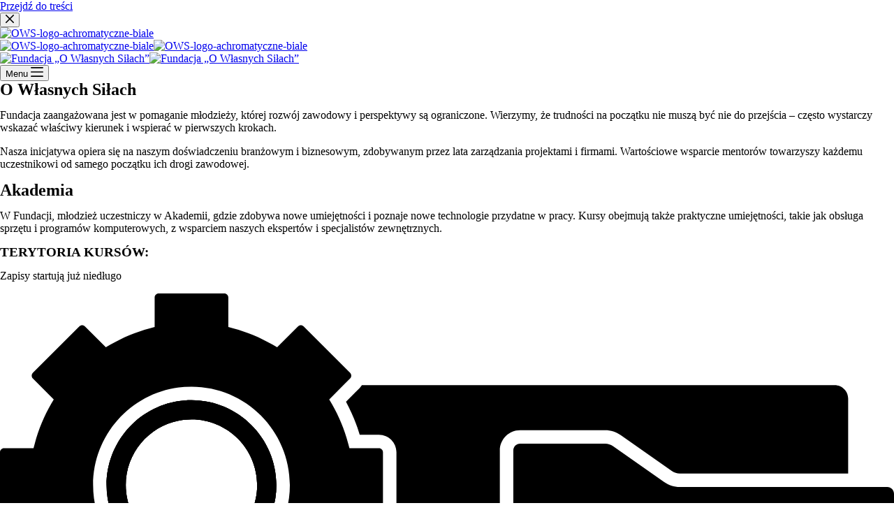

--- FILE ---
content_type: text/html; charset=utf-8
request_url: https://owlasnychsilach.pl/kategoria-produktu/odziez/
body_size: 59221
content:
<!doctype html>
<html lang="pl-PL">
<head>
	
	<meta charset="UTF-8">
	<meta name="viewport" content="width=device-width, initial-scale=1, maximum-scale=5, viewport-fit=cover">
	<link rel="profile" href="https://gmpg.org/xfn/11">

	<meta name='robots' content='index, follow, max-image-preview:large, max-snippet:-1, max-video-preview:-1' />

<!-- Google Tag Manager for WordPress by gtm4wp.com -->
<script data-cfasync="false" data-pagespeed-no-defer>
	var gtm4wp_datalayer_name = "dataLayer";
	var dataLayer = dataLayer || [];
</script>
<!-- End Google Tag Manager for WordPress by gtm4wp.com -->
	<!-- This site is optimized with the Yoast SEO Premium plugin v19.3 (Yoast SEO v22.1) - https://yoast.com/wordpress/plugins/seo/ -->
	<title>Strona Główna - Fundacja „O Własnych Siłach”</title>
	<link rel="canonical" href="sklep/index.html" />
	<meta property="og:locale" content="pl_PL" />
	<meta property="og:type" content="website" />
	<meta property="og:title" content="Strona Główna" />
	<meta property="og:description" content="O Własnych Siłach Fundacja zaangażowana jest w pomaganie młodzieży, której rozwój zawodowy i perspektywy są ograniczone. Wierzymy, że trudności na początku nie muszą być nie do przejścia – często wystarczy wskazać właściwy kierunek i wspierać w pierwszych krokach. Nasza inicjatywa opiera się na naszym doświadczeniu branżowym i biznesowym, zdobywanym przez lata zarządzania projektami i firmami. [&hellip;]" />
	<meta property="og:url" content="https://owlasnychsilach.pl/" />
	<meta property="og:site_name" content="Fundacja „O Własnych Siłach”" />
	<meta property="article:modified_time" content="2024-03-15T07:47:22+00:00" />
	<meta property="og:image" content="http://owlasnychsilach.pl/wp-content/uploads/2022/06/Logo.png" />
	<meta property="og:image:width" content="478" />
	<meta property="og:image:height" content="522" />
	<meta property="og:image:type" content="image/png" />
	<meta name="twitter:card" content="summary_large_image" />
	<meta name="twitter:image" content="https://owlasnychsilach.pl/wp-content/uploads/2022/06/Logo.png" />
	<script type="application/ld+json" class="yoast-schema-graph">{"@context":"https://schema.org","@graph":[{"@type":"WebPage","@id":"https://owlasnychsilach.pl/","url":"https://owlasnychsilach.pl/","name":"Strona Główna - Fundacja „O Własnych Siłach”","isPartOf":{"@id":"https://owlasnychsilach.pl/#website"},"about":{"@id":"https://owlasnychsilach.pl/#organization"},"primaryImageOfPage":{"@id":"https://owlasnychsilach.pl/#primaryimage"},"image":{"@id":"https://owlasnychsilach.pl/#primaryimage"},"thumbnailUrl":"http://owlasnychsilach.pl/wp-content/uploads/2023/09/Podopieczny-Stasiek.jpg","datePublished":"2023-11-22T09:36:23+00:00","dateModified":"2024-03-15T07:47:22+00:00","breadcrumb":{"@id":"https://owlasnychsilach.pl/#breadcrumb"},"inLanguage":"pl-PL","potentialAction":[{"@type":"ReadAction","target":["https://owlasnychsilach.pl/"]}]},{"@type":"ImageObject","inLanguage":"pl-PL","@id":"https://owlasnychsilach.pl/#primaryimage","url":"https://owlasnychsilach.pl/wp-content/uploads/2023/09/Podopieczny-Stasiek.jpg","contentUrl":"https://owlasnychsilach.pl/wp-content/uploads/2023/09/Podopieczny-Stasiek.jpg","width":227,"height":227},{"@type":"BreadcrumbList","@id":"https://owlasnychsilach.pl/#breadcrumb","itemListElement":[{"@type":"ListItem","position":1,"name":"Home"}]},{"@type":"WebSite","@id":"https://owlasnychsilach.pl/#website","url":"https://owlasnychsilach.pl/","name":"Fundacja „O Własnych Siłach”","description":"","publisher":{"@id":"https://owlasnychsilach.pl/#organization"},"potentialAction":[{"@type":"SearchAction","target":{"@type":"EntryPoint","urlTemplate":"https://owlasnychsilach.pl/?s={search_term_string}"},"query-input":"required name=search_term_string"}],"inLanguage":"pl-PL"},{"@type":"Organization","@id":"https://owlasnychsilach.pl/#organization","name":"Fundacja „O Własnych Siłach”","url":"https://owlasnychsilach.pl/","logo":{"@type":"ImageObject","inLanguage":"pl-PL","@id":"https://owlasnychsilach.pl/#/schema/logo/image/","url":"https://owlasnychsilach.pl/wp-content/uploads/2023/01/OWS-logo-scaled.webp","contentUrl":"https://owlasnychsilach.pl/wp-content/uploads/2023/01/OWS-logo-scaled.webp","width":2560,"height":582,"caption":"Fundacja „O Własnych Siłach”"},"image":{"@id":"https://owlasnychsilach.pl/#/schema/logo/image/"}}]}</script>
	<!-- / Yoast SEO Premium plugin. -->


<link rel='dns-prefetch' href='https://cdnjs.cloudflare.com/' />
<link rel='dns-prefetch' href='https://fonts.googleapis.com/' />
<link rel="alternate" type="application/rss+xml" title="Fundacja „O Własnych Siłach” &raquo; Kanał z wpisami" href="feed/index.html" />
<link rel="alternate" type="application/rss+xml" title="Fundacja „O Własnych Siłach” &raquo; Kanał z komentarzami" href="comments/feed/index.html" />
<link rel='stylesheet' id='blocksy-dynamic-global-css' href='wp-content/uploads/blocksy/css/global.css%3Fver=88957.css' media='all' />
<link rel='stylesheet' id='wp-block-library-css' href='wp-includes/css/dist/block-library/style.min.css%3Fver=6.4.7.css' media='all' />
<style id='global-styles-inline-css'>
body{--wp--preset--color--black: #000000;--wp--preset--color--cyan-bluish-gray: #abb8c3;--wp--preset--color--white: #ffffff;--wp--preset--color--pale-pink: #f78da7;--wp--preset--color--vivid-red: #cf2e2e;--wp--preset--color--luminous-vivid-orange: #ff6900;--wp--preset--color--luminous-vivid-amber: #fcb900;--wp--preset--color--light-green-cyan: #7bdcb5;--wp--preset--color--vivid-green-cyan: #00d084;--wp--preset--color--pale-cyan-blue: #8ed1fc;--wp--preset--color--vivid-cyan-blue: #0693e3;--wp--preset--color--vivid-purple: #9b51e0;--wp--preset--color--palette-color-1: var(--theme-palette-color-1, #7FCCE2);--wp--preset--color--palette-color-2: var(--theme-palette-color-2, #016D8C);--wp--preset--color--palette-color-3: var(--theme-palette-color-3, #2A3C41);--wp--preset--color--palette-color-4: var(--theme-palette-color-4, #000000);--wp--preset--color--palette-color-5: var(--theme-palette-color-5, #F2F2F2);--wp--preset--color--palette-color-6: var(--theme-palette-color-6, #F8F8F8);--wp--preset--color--palette-color-7: var(--theme-palette-color-7, #FAFBFC);--wp--preset--color--palette-color-8: var(--theme-palette-color-8, #ffffff);--wp--preset--gradient--vivid-cyan-blue-to-vivid-purple: linear-gradient(135deg,rgba(6,147,227,1) 0%,rgb(155,81,224) 100%);--wp--preset--gradient--light-green-cyan-to-vivid-green-cyan: linear-gradient(135deg,rgb(122,220,180) 0%,rgb(0,208,130) 100%);--wp--preset--gradient--luminous-vivid-amber-to-luminous-vivid-orange: linear-gradient(135deg,rgba(252,185,0,1) 0%,rgba(255,105,0,1) 100%);--wp--preset--gradient--luminous-vivid-orange-to-vivid-red: linear-gradient(135deg,rgba(255,105,0,1) 0%,rgb(207,46,46) 100%);--wp--preset--gradient--very-light-gray-to-cyan-bluish-gray: linear-gradient(135deg,rgb(238,238,238) 0%,rgb(169,184,195) 100%);--wp--preset--gradient--cool-to-warm-spectrum: linear-gradient(135deg,rgb(74,234,220) 0%,rgb(151,120,209) 20%,rgb(207,42,186) 40%,rgb(238,44,130) 60%,rgb(251,105,98) 80%,rgb(254,248,76) 100%);--wp--preset--gradient--blush-light-purple: linear-gradient(135deg,rgb(255,206,236) 0%,rgb(152,150,240) 100%);--wp--preset--gradient--blush-bordeaux: linear-gradient(135deg,rgb(254,205,165) 0%,rgb(254,45,45) 50%,rgb(107,0,62) 100%);--wp--preset--gradient--luminous-dusk: linear-gradient(135deg,rgb(255,203,112) 0%,rgb(199,81,192) 50%,rgb(65,88,208) 100%);--wp--preset--gradient--pale-ocean: linear-gradient(135deg,rgb(255,245,203) 0%,rgb(182,227,212) 50%,rgb(51,167,181) 100%);--wp--preset--gradient--electric-grass: linear-gradient(135deg,rgb(202,248,128) 0%,rgb(113,206,126) 100%);--wp--preset--gradient--midnight: linear-gradient(135deg,rgb(2,3,129) 0%,rgb(40,116,252) 100%);--wp--preset--gradient--juicy-peach: linear-gradient(to right, #ffecd2 0%, #fcb69f 100%);--wp--preset--gradient--young-passion: linear-gradient(to right, #ff8177 0%, #ff867a 0%, #ff8c7f 21%, #f99185 52%, #cf556c 78%, #b12a5b 100%);--wp--preset--gradient--true-sunset: linear-gradient(to right, #fa709a 0%, #fee140 100%);--wp--preset--gradient--morpheus-den: linear-gradient(to top, #30cfd0 0%, #330867 100%);--wp--preset--gradient--plum-plate: linear-gradient(135deg, #667eea 0%, #764ba2 100%);--wp--preset--gradient--aqua-splash: linear-gradient(15deg, #13547a 0%, #80d0c7 100%);--wp--preset--gradient--love-kiss: linear-gradient(to top, #ff0844 0%, #ffb199 100%);--wp--preset--gradient--new-retrowave: linear-gradient(to top, #3b41c5 0%, #a981bb 49%, #ffc8a9 100%);--wp--preset--gradient--plum-bath: linear-gradient(to top, #cc208e 0%, #6713d2 100%);--wp--preset--gradient--high-flight: linear-gradient(to right, #0acffe 0%, #495aff 100%);--wp--preset--gradient--teen-party: linear-gradient(-225deg, #FF057C 0%, #8D0B93 50%, #321575 100%);--wp--preset--gradient--fabled-sunset: linear-gradient(-225deg, #231557 0%, #44107A 29%, #FF1361 67%, #FFF800 100%);--wp--preset--gradient--arielle-smile: radial-gradient(circle 248px at center, #16d9e3 0%, #30c7ec 47%, #46aef7 100%);--wp--preset--gradient--itmeo-branding: linear-gradient(180deg, #2af598 0%, #009efd 100%);--wp--preset--gradient--deep-blue: linear-gradient(to right, #6a11cb 0%, #2575fc 100%);--wp--preset--gradient--strong-bliss: linear-gradient(to right, #f78ca0 0%, #f9748f 19%, #fd868c 60%, #fe9a8b 100%);--wp--preset--gradient--sweet-period: linear-gradient(to top, #3f51b1 0%, #5a55ae 13%, #7b5fac 25%, #8f6aae 38%, #a86aa4 50%, #cc6b8e 62%, #f18271 75%, #f3a469 87%, #f7c978 100%);--wp--preset--gradient--purple-division: linear-gradient(to top, #7028e4 0%, #e5b2ca 100%);--wp--preset--gradient--cold-evening: linear-gradient(to top, #0c3483 0%, #a2b6df 100%, #6b8cce 100%, #a2b6df 100%);--wp--preset--gradient--mountain-rock: linear-gradient(to right, #868f96 0%, #596164 100%);--wp--preset--gradient--desert-hump: linear-gradient(to top, #c79081 0%, #dfa579 100%);--wp--preset--gradient--ethernal-constance: linear-gradient(to top, #09203f 0%, #537895 100%);--wp--preset--gradient--happy-memories: linear-gradient(-60deg, #ff5858 0%, #f09819 100%);--wp--preset--gradient--grown-early: linear-gradient(to top, #0ba360 0%, #3cba92 100%);--wp--preset--gradient--morning-salad: linear-gradient(-225deg, #B7F8DB 0%, #50A7C2 100%);--wp--preset--gradient--night-call: linear-gradient(-225deg, #AC32E4 0%, #7918F2 48%, #4801FF 100%);--wp--preset--gradient--mind-crawl: linear-gradient(-225deg, #473B7B 0%, #3584A7 51%, #30D2BE 100%);--wp--preset--gradient--angel-care: linear-gradient(-225deg, #FFE29F 0%, #FFA99F 48%, #FF719A 100%);--wp--preset--gradient--juicy-cake: linear-gradient(to top, #e14fad 0%, #f9d423 100%);--wp--preset--gradient--rich-metal: linear-gradient(to right, #d7d2cc 0%, #304352 100%);--wp--preset--gradient--mole-hall: linear-gradient(-20deg, #616161 0%, #9bc5c3 100%);--wp--preset--gradient--cloudy-knoxville: linear-gradient(120deg, #fdfbfb 0%, #ebedee 100%);--wp--preset--gradient--soft-grass: linear-gradient(to top, #c1dfc4 0%, #deecdd 100%);--wp--preset--gradient--saint-petersburg: linear-gradient(135deg, #f5f7fa 0%, #c3cfe2 100%);--wp--preset--gradient--everlasting-sky: linear-gradient(135deg, #fdfcfb 0%, #e2d1c3 100%);--wp--preset--gradient--kind-steel: linear-gradient(-20deg, #e9defa 0%, #fbfcdb 100%);--wp--preset--gradient--over-sun: linear-gradient(60deg, #abecd6 0%, #fbed96 100%);--wp--preset--gradient--premium-white: linear-gradient(to top, #d5d4d0 0%, #d5d4d0 1%, #eeeeec 31%, #efeeec 75%, #e9e9e7 100%);--wp--preset--gradient--clean-mirror: linear-gradient(45deg, #93a5cf 0%, #e4efe9 100%);--wp--preset--gradient--wild-apple: linear-gradient(to top, #d299c2 0%, #fef9d7 100%);--wp--preset--gradient--snow-again: linear-gradient(to top, #e6e9f0 0%, #eef1f5 100%);--wp--preset--gradient--confident-cloud: linear-gradient(to top, #dad4ec 0%, #dad4ec 1%, #f3e7e9 100%);--wp--preset--gradient--glass-water: linear-gradient(to top, #dfe9f3 0%, white 100%);--wp--preset--gradient--perfect-white: linear-gradient(-225deg, #E3FDF5 0%, #FFE6FA 100%);--wp--preset--font-size--small: 13px;--wp--preset--font-size--medium: 20px;--wp--preset--font-size--large: clamp(22px, 1.375rem + ((1vw - 3.2px) * 0.625), 30px);--wp--preset--font-size--x-large: clamp(30px, 1.875rem + ((1vw - 3.2px) * 1.563), 50px);--wp--preset--font-size--xx-large: clamp(45px, 2.813rem + ((1vw - 3.2px) * 2.734), 80px);--wp--preset--spacing--20: 0.44rem;--wp--preset--spacing--30: 0.67rem;--wp--preset--spacing--40: 1rem;--wp--preset--spacing--50: 1.5rem;--wp--preset--spacing--60: 2.25rem;--wp--preset--spacing--70: 3.38rem;--wp--preset--spacing--80: 5.06rem;--wp--preset--shadow--natural: 6px 6px 9px rgba(0, 0, 0, 0.2);--wp--preset--shadow--deep: 12px 12px 50px rgba(0, 0, 0, 0.4);--wp--preset--shadow--sharp: 6px 6px 0px rgba(0, 0, 0, 0.2);--wp--preset--shadow--outlined: 6px 6px 0px -3px rgba(255, 255, 255, 1), 6px 6px rgba(0, 0, 0, 1);--wp--preset--shadow--crisp: 6px 6px 0px rgba(0, 0, 0, 1);}body { margin: 0;--wp--style--global--content-size: var(--theme-block-max-width);--wp--style--global--wide-size: var(--theme-block-wide-max-width); }.wp-site-blocks > .alignleft { float: left; margin-right: 2em; }.wp-site-blocks > .alignright { float: right; margin-left: 2em; }.wp-site-blocks > .aligncenter { justify-content: center; margin-left: auto; margin-right: auto; }:where(.wp-site-blocks) > * { margin-block-start: var(--theme-content-spacing); margin-block-end: 0; }:where(.wp-site-blocks) > :first-child:first-child { margin-block-start: 0; }:where(.wp-site-blocks) > :last-child:last-child { margin-block-end: 0; }body { --wp--style--block-gap: var(--theme-content-spacing); }:where(body .is-layout-flow)  > :first-child:first-child{margin-block-start: 0;}:where(body .is-layout-flow)  > :last-child:last-child{margin-block-end: 0;}:where(body .is-layout-flow)  > *{margin-block-start: var(--theme-content-spacing);margin-block-end: 0;}:where(body .is-layout-constrained)  > :first-child:first-child{margin-block-start: 0;}:where(body .is-layout-constrained)  > :last-child:last-child{margin-block-end: 0;}:where(body .is-layout-constrained)  > *{margin-block-start: var(--theme-content-spacing);margin-block-end: 0;}:where(body .is-layout-flex) {gap: var(--theme-content-spacing);}:where(body .is-layout-grid) {gap: var(--theme-content-spacing);}body .is-layout-flow > .alignleft{float: left;margin-inline-start: 0;margin-inline-end: 2em;}body .is-layout-flow > .alignright{float: right;margin-inline-start: 2em;margin-inline-end: 0;}body .is-layout-flow > .aligncenter{margin-left: auto !important;margin-right: auto !important;}body .is-layout-constrained > .alignleft{float: left;margin-inline-start: 0;margin-inline-end: 2em;}body .is-layout-constrained > .alignright{float: right;margin-inline-start: 2em;margin-inline-end: 0;}body .is-layout-constrained > .aligncenter{margin-left: auto !important;margin-right: auto !important;}body .is-layout-constrained > :where(:not(.alignleft):not(.alignright):not(.alignfull)){max-width: var(--wp--style--global--content-size);margin-left: auto !important;margin-right: auto !important;}body .is-layout-constrained > .alignwide{max-width: var(--wp--style--global--wide-size);}body .is-layout-flex{display: flex;}body .is-layout-flex{flex-wrap: wrap;align-items: center;}body .is-layout-flex > *{margin: 0;}body .is-layout-grid{display: grid;}body .is-layout-grid > *{margin: 0;}body{padding-top: 0px;padding-right: 0px;padding-bottom: 0px;padding-left: 0px;}.has-black-color{color: var(--wp--preset--color--black) !important;}.has-cyan-bluish-gray-color{color: var(--wp--preset--color--cyan-bluish-gray) !important;}.has-white-color{color: var(--wp--preset--color--white) !important;}.has-pale-pink-color{color: var(--wp--preset--color--pale-pink) !important;}.has-vivid-red-color{color: var(--wp--preset--color--vivid-red) !important;}.has-luminous-vivid-orange-color{color: var(--wp--preset--color--luminous-vivid-orange) !important;}.has-luminous-vivid-amber-color{color: var(--wp--preset--color--luminous-vivid-amber) !important;}.has-light-green-cyan-color{color: var(--wp--preset--color--light-green-cyan) !important;}.has-vivid-green-cyan-color{color: var(--wp--preset--color--vivid-green-cyan) !important;}.has-pale-cyan-blue-color{color: var(--wp--preset--color--pale-cyan-blue) !important;}.has-vivid-cyan-blue-color{color: var(--wp--preset--color--vivid-cyan-blue) !important;}.has-vivid-purple-color{color: var(--wp--preset--color--vivid-purple) !important;}.has-palette-color-1-color{color: var(--wp--preset--color--palette-color-1) !important;}.has-palette-color-2-color{color: var(--wp--preset--color--palette-color-2) !important;}.has-palette-color-3-color{color: var(--wp--preset--color--palette-color-3) !important;}.has-palette-color-4-color{color: var(--wp--preset--color--palette-color-4) !important;}.has-palette-color-5-color{color: var(--wp--preset--color--palette-color-5) !important;}.has-palette-color-6-color{color: var(--wp--preset--color--palette-color-6) !important;}.has-palette-color-7-color{color: var(--wp--preset--color--palette-color-7) !important;}.has-palette-color-8-color{color: var(--wp--preset--color--palette-color-8) !important;}.has-black-background-color{background-color: var(--wp--preset--color--black) !important;}.has-cyan-bluish-gray-background-color{background-color: var(--wp--preset--color--cyan-bluish-gray) !important;}.has-white-background-color{background-color: var(--wp--preset--color--white) !important;}.has-pale-pink-background-color{background-color: var(--wp--preset--color--pale-pink) !important;}.has-vivid-red-background-color{background-color: var(--wp--preset--color--vivid-red) !important;}.has-luminous-vivid-orange-background-color{background-color: var(--wp--preset--color--luminous-vivid-orange) !important;}.has-luminous-vivid-amber-background-color{background-color: var(--wp--preset--color--luminous-vivid-amber) !important;}.has-light-green-cyan-background-color{background-color: var(--wp--preset--color--light-green-cyan) !important;}.has-vivid-green-cyan-background-color{background-color: var(--wp--preset--color--vivid-green-cyan) !important;}.has-pale-cyan-blue-background-color{background-color: var(--wp--preset--color--pale-cyan-blue) !important;}.has-vivid-cyan-blue-background-color{background-color: var(--wp--preset--color--vivid-cyan-blue) !important;}.has-vivid-purple-background-color{background-color: var(--wp--preset--color--vivid-purple) !important;}.has-palette-color-1-background-color{background-color: var(--wp--preset--color--palette-color-1) !important;}.has-palette-color-2-background-color{background-color: var(--wp--preset--color--palette-color-2) !important;}.has-palette-color-3-background-color{background-color: var(--wp--preset--color--palette-color-3) !important;}.has-palette-color-4-background-color{background-color: var(--wp--preset--color--palette-color-4) !important;}.has-palette-color-5-background-color{background-color: var(--wp--preset--color--palette-color-5) !important;}.has-palette-color-6-background-color{background-color: var(--wp--preset--color--palette-color-6) !important;}.has-palette-color-7-background-color{background-color: var(--wp--preset--color--palette-color-7) !important;}.has-palette-color-8-background-color{background-color: var(--wp--preset--color--palette-color-8) !important;}.has-black-border-color{border-color: var(--wp--preset--color--black) !important;}.has-cyan-bluish-gray-border-color{border-color: var(--wp--preset--color--cyan-bluish-gray) !important;}.has-white-border-color{border-color: var(--wp--preset--color--white) !important;}.has-pale-pink-border-color{border-color: var(--wp--preset--color--pale-pink) !important;}.has-vivid-red-border-color{border-color: var(--wp--preset--color--vivid-red) !important;}.has-luminous-vivid-orange-border-color{border-color: var(--wp--preset--color--luminous-vivid-orange) !important;}.has-luminous-vivid-amber-border-color{border-color: var(--wp--preset--color--luminous-vivid-amber) !important;}.has-light-green-cyan-border-color{border-color: var(--wp--preset--color--light-green-cyan) !important;}.has-vivid-green-cyan-border-color{border-color: var(--wp--preset--color--vivid-green-cyan) !important;}.has-pale-cyan-blue-border-color{border-color: var(--wp--preset--color--pale-cyan-blue) !important;}.has-vivid-cyan-blue-border-color{border-color: var(--wp--preset--color--vivid-cyan-blue) !important;}.has-vivid-purple-border-color{border-color: var(--wp--preset--color--vivid-purple) !important;}.has-palette-color-1-border-color{border-color: var(--wp--preset--color--palette-color-1) !important;}.has-palette-color-2-border-color{border-color: var(--wp--preset--color--palette-color-2) !important;}.has-palette-color-3-border-color{border-color: var(--wp--preset--color--palette-color-3) !important;}.has-palette-color-4-border-color{border-color: var(--wp--preset--color--palette-color-4) !important;}.has-palette-color-5-border-color{border-color: var(--wp--preset--color--palette-color-5) !important;}.has-palette-color-6-border-color{border-color: var(--wp--preset--color--palette-color-6) !important;}.has-palette-color-7-border-color{border-color: var(--wp--preset--color--palette-color-7) !important;}.has-palette-color-8-border-color{border-color: var(--wp--preset--color--palette-color-8) !important;}.has-vivid-cyan-blue-to-vivid-purple-gradient-background{background: var(--wp--preset--gradient--vivid-cyan-blue-to-vivid-purple) !important;}.has-light-green-cyan-to-vivid-green-cyan-gradient-background{background: var(--wp--preset--gradient--light-green-cyan-to-vivid-green-cyan) !important;}.has-luminous-vivid-amber-to-luminous-vivid-orange-gradient-background{background: var(--wp--preset--gradient--luminous-vivid-amber-to-luminous-vivid-orange) !important;}.has-luminous-vivid-orange-to-vivid-red-gradient-background{background: var(--wp--preset--gradient--luminous-vivid-orange-to-vivid-red) !important;}.has-very-light-gray-to-cyan-bluish-gray-gradient-background{background: var(--wp--preset--gradient--very-light-gray-to-cyan-bluish-gray) !important;}.has-cool-to-warm-spectrum-gradient-background{background: var(--wp--preset--gradient--cool-to-warm-spectrum) !important;}.has-blush-light-purple-gradient-background{background: var(--wp--preset--gradient--blush-light-purple) !important;}.has-blush-bordeaux-gradient-background{background: var(--wp--preset--gradient--blush-bordeaux) !important;}.has-luminous-dusk-gradient-background{background: var(--wp--preset--gradient--luminous-dusk) !important;}.has-pale-ocean-gradient-background{background: var(--wp--preset--gradient--pale-ocean) !important;}.has-electric-grass-gradient-background{background: var(--wp--preset--gradient--electric-grass) !important;}.has-midnight-gradient-background{background: var(--wp--preset--gradient--midnight) !important;}.has-juicy-peach-gradient-background{background: var(--wp--preset--gradient--juicy-peach) !important;}.has-young-passion-gradient-background{background: var(--wp--preset--gradient--young-passion) !important;}.has-true-sunset-gradient-background{background: var(--wp--preset--gradient--true-sunset) !important;}.has-morpheus-den-gradient-background{background: var(--wp--preset--gradient--morpheus-den) !important;}.has-plum-plate-gradient-background{background: var(--wp--preset--gradient--plum-plate) !important;}.has-aqua-splash-gradient-background{background: var(--wp--preset--gradient--aqua-splash) !important;}.has-love-kiss-gradient-background{background: var(--wp--preset--gradient--love-kiss) !important;}.has-new-retrowave-gradient-background{background: var(--wp--preset--gradient--new-retrowave) !important;}.has-plum-bath-gradient-background{background: var(--wp--preset--gradient--plum-bath) !important;}.has-high-flight-gradient-background{background: var(--wp--preset--gradient--high-flight) !important;}.has-teen-party-gradient-background{background: var(--wp--preset--gradient--teen-party) !important;}.has-fabled-sunset-gradient-background{background: var(--wp--preset--gradient--fabled-sunset) !important;}.has-arielle-smile-gradient-background{background: var(--wp--preset--gradient--arielle-smile) !important;}.has-itmeo-branding-gradient-background{background: var(--wp--preset--gradient--itmeo-branding) !important;}.has-deep-blue-gradient-background{background: var(--wp--preset--gradient--deep-blue) !important;}.has-strong-bliss-gradient-background{background: var(--wp--preset--gradient--strong-bliss) !important;}.has-sweet-period-gradient-background{background: var(--wp--preset--gradient--sweet-period) !important;}.has-purple-division-gradient-background{background: var(--wp--preset--gradient--purple-division) !important;}.has-cold-evening-gradient-background{background: var(--wp--preset--gradient--cold-evening) !important;}.has-mountain-rock-gradient-background{background: var(--wp--preset--gradient--mountain-rock) !important;}.has-desert-hump-gradient-background{background: var(--wp--preset--gradient--desert-hump) !important;}.has-ethernal-constance-gradient-background{background: var(--wp--preset--gradient--ethernal-constance) !important;}.has-happy-memories-gradient-background{background: var(--wp--preset--gradient--happy-memories) !important;}.has-grown-early-gradient-background{background: var(--wp--preset--gradient--grown-early) !important;}.has-morning-salad-gradient-background{background: var(--wp--preset--gradient--morning-salad) !important;}.has-night-call-gradient-background{background: var(--wp--preset--gradient--night-call) !important;}.has-mind-crawl-gradient-background{background: var(--wp--preset--gradient--mind-crawl) !important;}.has-angel-care-gradient-background{background: var(--wp--preset--gradient--angel-care) !important;}.has-juicy-cake-gradient-background{background: var(--wp--preset--gradient--juicy-cake) !important;}.has-rich-metal-gradient-background{background: var(--wp--preset--gradient--rich-metal) !important;}.has-mole-hall-gradient-background{background: var(--wp--preset--gradient--mole-hall) !important;}.has-cloudy-knoxville-gradient-background{background: var(--wp--preset--gradient--cloudy-knoxville) !important;}.has-soft-grass-gradient-background{background: var(--wp--preset--gradient--soft-grass) !important;}.has-saint-petersburg-gradient-background{background: var(--wp--preset--gradient--saint-petersburg) !important;}.has-everlasting-sky-gradient-background{background: var(--wp--preset--gradient--everlasting-sky) !important;}.has-kind-steel-gradient-background{background: var(--wp--preset--gradient--kind-steel) !important;}.has-over-sun-gradient-background{background: var(--wp--preset--gradient--over-sun) !important;}.has-premium-white-gradient-background{background: var(--wp--preset--gradient--premium-white) !important;}.has-clean-mirror-gradient-background{background: var(--wp--preset--gradient--clean-mirror) !important;}.has-wild-apple-gradient-background{background: var(--wp--preset--gradient--wild-apple) !important;}.has-snow-again-gradient-background{background: var(--wp--preset--gradient--snow-again) !important;}.has-confident-cloud-gradient-background{background: var(--wp--preset--gradient--confident-cloud) !important;}.has-glass-water-gradient-background{background: var(--wp--preset--gradient--glass-water) !important;}.has-perfect-white-gradient-background{background: var(--wp--preset--gradient--perfect-white) !important;}.has-small-font-size{font-size: var(--wp--preset--font-size--small) !important;}.has-medium-font-size{font-size: var(--wp--preset--font-size--medium) !important;}.has-large-font-size{font-size: var(--wp--preset--font-size--large) !important;}.has-x-large-font-size{font-size: var(--wp--preset--font-size--x-large) !important;}.has-xx-large-font-size{font-size: var(--wp--preset--font-size--xx-large) !important;}
.wp-block-navigation a:where(:not(.wp-element-button)){color: inherit;}
.wp-block-pullquote{font-size: clamp(0.984em, 0.984rem + ((1vw - 0.2em) * 0.645), 1.5em);line-height: 1.6;}
</style>
<link rel='stylesheet' id='intl-tel-input-css' href='https://cdnjs.cloudflare.com/ajax/libs/intl-tel-input/17.0.8/css/intlTelInput.css?ver=6.4.7' media='all' />
<link rel='stylesheet' id='smsodboga-styles-css' href='wp-content/plugins/smsodboga/style.css%3Fver=6.4.7.css' media='all' />
<link rel='stylesheet' id='cmplz-general-css' href='wp-content/plugins/complianz-gdpr/assets/css/cookieblocker.min.css%3Fver=1709165724.css' media='all' />
<link rel='stylesheet' id='parent-style-css' href='wp-content/themes/blocksy/style.css%3Fver=6.4.7.css' media='all' />
<link rel='stylesheet' id='elementor-icons-css' href='wp-content/plugins/elementor/assets/lib/eicons/css/elementor-icons.min.css%3Fver=5.29.0.css' media='all' />
<link rel='stylesheet' id='elementor-frontend-css' href='wp-content/plugins/elementor/assets/css/frontend-lite.min.css%3Fver=3.19.4.css' media='all' />
<link rel='stylesheet' id='swiper-css' href='wp-content/plugins/elementor/assets/lib/swiper/v8/css/swiper.min.css%3Fver=8.4.5.css' media='all' />
<link rel='stylesheet' id='elementor-post-2650-css' href='wp-content/uploads/elementor/css/post-2650.css%3Fver=1710210593.css' media='all' />
<link rel='stylesheet' id='elementor-pro-css' href='wp-content/plugins/elementor-pro/assets/css/frontend-lite.min.css%3Fver=3.19.3.css' media='all' />
<link rel='stylesheet' id='elementor-post-7462-css' href='wp-content/uploads/elementor/css/post-7462.css%3Fver=1710488843.css' media='all' />
<link rel='stylesheet' id='blocksy-fonts-font-source-google-css' href='https://fonts.googleapis.com/css2?family=Lato:wght@400;600;700&#038;family=Montserrat:wght@400;700;800&#038;display=swap' media='all' />
<link rel='stylesheet' id='ct-main-styles-css' href='wp-content/themes/blocksy/static/bundle/main.min.css%3Fver=2.0.26.css' media='all' />
<link rel='stylesheet' id='ct-elementor-styles-css' href='wp-content/themes/blocksy/static/bundle/elementor-frontend.min.css%3Fver=2.0.26.css' media='all' />
<link rel='stylesheet' id='ct-wpforms-styles-css' href='wp-content/themes/blocksy/static/bundle/wpforms.min.css%3Fver=2.0.26.css' media='all' />
<link rel='stylesheet' id='google-fonts-1-css' href='https://fonts.googleapis.com/css?family=Montserrat%3A100%2C100italic%2C200%2C200italic%2C300%2C300italic%2C400%2C400italic%2C500%2C500italic%2C600%2C600italic%2C700%2C700italic%2C800%2C800italic%2C900%2C900italic%7CLato%3A100%2C100italic%2C200%2C200italic%2C300%2C300italic%2C400%2C400italic%2C500%2C500italic%2C600%2C600italic%2C700%2C700italic%2C800%2C800italic%2C900%2C900italic&#038;display=swap&#038;subset=latin-ext&#038;ver=6.4.7' media='all' />
<link rel='stylesheet' id='elementor-icons-shared-0-css' href='wp-content/plugins/elementor/assets/lib/font-awesome/css/fontawesome.min.css%3Fver=5.15.3.css' media='all' />
<link rel='stylesheet' id='elementor-icons-fa-solid-css' href='wp-content/plugins/elementor/assets/lib/font-awesome/css/solid.min.css%3Fver=5.15.3.css' media='all' />
<link rel="preconnect" href="https://fonts.gstatic.com/" crossorigin><script src="wp-includes/js/jquery/jquery.min.js%3Fver=3.7.1" id="jquery-core-js"></script>
<script src="wp-includes/js/jquery/jquery-migrate.min.js%3Fver=3.4.1" id="jquery-migrate-js"></script>
<link rel="https://api.w.org/" href="wp-json/index.html" /><link rel="alternate" type="application/json" href="wp-json/wp/v2/pages/7462" /><link rel="EditURI" type="application/rsd+xml" title="RSD" href="xmlrpc.php%3Frsd" />
<meta name="generator" content="WordPress 6.4.7" />
<link rel='shortlink' href='sklep/index.html' />
<link rel="alternate" type="application/json+oembed" href="wp-json/oembed/1.0/embed%3Furl=https:%252F%252Fowlasnychsilach.pl%252F" />
<link rel="alternate" type="text/xml+oembed" href="wp-json/oembed/1.0/embed%3Furl=https:%252F%252Fowlasnychsilach.pl%252F&amp;format=xml" />
			<style>.cmplz-hidden {
					display: none !important;
				}</style>
<!-- Google Tag Manager for WordPress by gtm4wp.com -->
<!-- GTM Container placement set to automatic -->
<script data-cfasync="false" data-pagespeed-no-defer type="text/javascript">
	var dataLayer_content = {"pagePostType":"frontpage","pagePostType2":"single-page","postID":7462};
	dataLayer.push( dataLayer_content );
</script>
<script data-cfasync="false">
(function(w,d,s,l,i){w[l]=w[l]||[];w[l].push({'gtm.start':
new Date().getTime(),event:'gtm.js'});var f=d.getElementsByTagName(s)[0],
j=d.createElement(s),dl=l!='dataLayer'?'&l='+l:'';j.async=true;j.src=
'//www.googletagmanager.com/gtm.js?id='+i+dl;f.parentNode.insertBefore(j,f);
})(window,document,'script','dataLayer','GTM-TJK4RBHB');
</script>
<!-- End Google Tag Manager for WordPress by gtm4wp.com --><noscript><link rel='stylesheet' href='wp-content/themes/blocksy/static/bundle/no-scripts.min.css' type='text/css'></noscript>
<style id="ct-main-styles-inline-css">[data-header*="type-1"] {--has-transparent-header:1;}</style>
<meta name="generator" content="Elementor 3.19.4; features: e_optimized_assets_loading, e_optimized_css_loading, additional_custom_breakpoints, e_image_loading_optimization; settings: css_print_method-external, google_font-enabled, font_display-swap">
<link rel="icon" href="wp-content/uploads/2022/06/logo-fundacja.svg" sizes="32x32" />
<link rel="icon" href="wp-content/uploads/2022/06/logo-fundacja.svg" sizes="192x192" />
<link rel="apple-touch-icon" href="wp-content/uploads/2022/06/logo-fundacja.svg" />
<meta name="msapplication-TileImage" content="https://owlasnychsilach.pl/wp-content/uploads/2022/06/logo-fundacja.svg" />
		<style id="wp-custom-css">
			.wpforms-submit {
	font-size: 16px;
	text-transform: uppercase;
}


/* Mobile Headers */
@media (max-width: 689.98px) {
.elementor-element.elementor-element-8b0ed19::before {
    background-color: var(--e-global-color-blocksy_palette_2) !important;
/*     background-image: none !important; */
	opacity: 85%;
}}
/* main icon boxes */
.ct-iconbox .elementor-icon,
.ct-iconbox .elementor-icon-box-title,
.ct-iconbox .elementor-icon-box-description,
.ct-iconbox:hover .elementor-button-text,
.ct-iconbox:hover .elementor-button-icon,
.ct-iconbox:hover .courses-icon-list:child, 
.ct-iconbox .elementor-heading-title {
	transition: all 0.3s ease !important;
}
.ct-iconbox:hover .elementor-icon,
.ct-iconbox:hover .elementor-icon-box-title,
.ct-iconbox:hover .elementor-icon-box-description,
.ct-iconbox:hover .elementor-button-text,
.ct-iconbox:hover .elementor-button-icon,
.ct-iconbox:hover .courses-icon-list,
.ct-iconbox:hover p,
.ct-iconbox:hover .elementor-heading-title { 
	fill: var(--theme-palette-color-8) !important;
	color: var(--theme-palette-color-8) !important;
}
.ct-iconbox .courses-icon-list, .ct-iconbox {
	fill: var(--palletteColor3) !important;
	color: var(--palletteColor3);
}


li ol{
	list-style: lower-alpha;
}

.docs-list-no-pad ol{
	margin-bottom: 0;
	padding-top: 0.3em;
	padding-left: 0;
	padding-bottom: 0;
	list-style-position: inside;
}

.docs-list-no-pad ol li{
	
}
.docs-list-no-pad ol li ol{
	padding-top: 0.3em;
	padding-left: 2em;
	list-style-position: outside;
}

/*WOOCOMMERCE*/
/*Checkout*/
.ct-order-review {
	border: 0px solid var(--border-color);
	padding: 0px
}
/*Cart*/
.ct-cart-form .cart_totals {
    border: 0px solid var(--border-color);
}
.woocommerce-cart-form__contents .coupon input {
    min-height: 56px;
}
/*Buttons*/
.ct-woo-card-actions {
    align-self: stretch;
}
a.button.product_type_variable.add_to_cart_button {
    display: flex;
}
.button-style2 {
	box-sizing: border-box;
	display: inline-block !important;
  fill: var(--e-global-color-blocksy_palette_2) !important;
  color: var(--e-global-color-blocksy_palette_2) !important;
  background-color: #016D8C00 !important;
  border-style: solid !important;
  border-width: 4px 4px 4px 4px !important;
  border-color: var(--e-global-color-blocksy_palette_2) !important;
  border-radius: 30px 30px 30px 30px !important;
  padding: 11px 26px 11px 26px !important;
	line-height: 1.5em !important;
	transition-duration: 0.3s !important;
	margin-top: 20px !important;
	font-family: var(--fontFamily);
	font-size: var(--buttonFontSize);
  font-weight: var(--buttonFontWeight);
  text-transform: var(--buttonTextTransform);
  line-height: var(--buttonLineHeight) !important;
}
.button-style2:hover, .button-style2:focus {
    color: var(--e-global-color-blocksy_palette_8) !important;
    background-color: var(--e-global-color-blocksy_palette_2) !important;
    border-color: var(--e-global-color-blocksy_palette_2) !important;
}

/* Poprawienie rozmiarów zdjęć dla custom post types */
.mentor .ct-media-container img, .podopieczny .ct-media-container img, .patron .ct-media-container img {
	width: auto;
	border-radius: 500px;
}

.mentor .entry-tags a, .podopieczny .entry-tags a, .patron .entry-tags a {
	border: none;
	box-shadow: none;
	font-size: var(--theme-font-size);
	padding: 0;
	color: var(--theme-palette-color-2);
}

.mentor .entry-tags a:hover, .podopieczny .entry-tags a:hover, .patron .entry-tags a:hover {
	background-color: transparent;
	color: var(--theme-palette-color-1);
}

.patron-carousel img {
	max-height: 160px !important;
	width: auto !important;
	height: auto !important;
}

/* KARUZELA MENTORÓW */
span.mentor-tag {
    display: block;
    font-style: italic;
    font-weight: 400;
    color: var(--e-global-color-blocksy_palette_2);
}
.elementor-testimonial__content {
    display: flex;
    flex-direction: column;
/* to i poniższe mogą wpływać na wszystkie karuzele? */
}
.elementor-testimonial__text {
	order: 3;
}
.elementor-testimonial__cite {
	order 2;
}
/* KARUZELA PATRONÓW */
.elementor-7142 .elementor-element.elementor-element-50b656d .elementor-testimonial__image img {
	max-height: 160px !important;
	width: auto !important;
	height: auto !important;
}
.elementor-7142 .elementor-element.elementor-element-50b656d.elementor-testimonial--layout-image_right .elementor-testimonial__footer {
    justify-content: center;
}
@media (max-width: 1023.98px) {
	.elementor-7142 .elementor-element.elementor-element-50b656d.elementor-testimonial--align-left .elementor-testimonial {
    text-align: center;
}
	.elementor-7142 .elementor-element.elementor-element-50b656d.elementor-testimonial--layout-image_right .elementor-testimonial {
    flex-direction: column-reverse !important;
}}

/* FOOTER ABOVE COOKIES */

.ct-footer {
	z-index: 30 !important;
}

.cmplz-manage-consent {
	z-index: 20 !important;
}

/* SOCIAL ICONS */
.ct-social-box .ct-label {
    display: none;
}
.ct-socials-widget [data-icons-type*=solid], .ct-about-me-widget [data-icons-type*=solid] {
    --icon-hover-color: var(--theme-palette-color-8);
    --background-color: var(--theme-palette-color-8);
    --background-hover-color: var(--linkHoverColor, var(--theme-palette-color-1));
}
/*
.cart thead {
	background: var(--theme-palette-color-1);
	color: var(--theme-palette-color-1);
}
.cart th.product-name {
	color: var(--theme-palette-color-8);
	margin-left: 40px;
}*/
		</style>
			</head>


<body data-cmplz=1 class="home page-template-default page page-id-7462 wp-custom-logo wp-embed-responsive elementor-default elementor-kit-2650 elementor-page elementor-page-7462 ct-elementor-default-template" data-link="type-2" data-prefix="single_page" data-header="type-1:sticky" data-footer="type-1" itemscope="itemscope" itemtype="https://schema.org/WebPage" >

<a class="skip-link show-on-focus" href="sklep/index.html#main">
	Przejdź do treści</a>


<!-- GTM Container placement set to automatic -->
<!-- Google Tag Manager (noscript) -->
				<noscript><iframe src="https://www.googletagmanager.com/ns.html?id=GTM-TJK4RBHB" height="0" width="0" style="display:none;visibility:hidden" aria-hidden="true"></iframe></noscript>
<!-- End Google Tag Manager (noscript) --><div class="ct-drawer-canvas" data-location="start" ><div id="offcanvas" class="ct-panel ct-header" data-behaviour="modal" >
		<div class="ct-panel-actions">
			
			<button class="ct-toggle-close" data-type="type-1" aria-label="Zamknij edytor">
				<svg class="ct-icon" width="12" height="12" viewBox="0 0 15 15"><path d="M1 15a1 1 0 01-.71-.29 1 1 0 010-1.41l5.8-5.8-5.8-5.8A1 1 0 011.7.29l5.8 5.8 5.8-5.8a1 1 0 011.41 1.41l-5.8 5.8 5.8 5.8a1 1 0 01-1.41 1.41l-5.8-5.8-5.8 5.8A1 1 0 011 15z"/></svg>
			</button>
		</div>
		<div class="ct-panel-content" data-device="desktop" ><div class="ct-panel-content-inner"></div></div><div class="ct-panel-content" data-device="mobile" ><div class="ct-panel-content-inner">
<a href="sklep/index.html" class="site-logo-container" data-id="offcanvas-logo" rel="home" itemprop="url" >
			<img width="2560" height="582" src="wp-content/uploads/2023/01/OWS-logo-achromatic-scaled.webp" class="default-logo" alt="OWS-logo-achromatyczne-biale" itemprop="logo" decoding="async" srcset="wp-content/uploads/2023/01/OWS-logo-achromatic-scaled.webp 2560w, wp-content/uploads/2023/01/OWS-logo-achromatic-scaled-700x159.webp 700w, wp-content/uploads/2023/01/OWS-logo-achromatic-scaled-300x68.webp 300w, wp-content/uploads/2023/01/OWS-logo-achromatic-scaled-1024x233.webp 1024w, wp-content/uploads/2023/01/OWS-logo-achromatic-scaled-768x175.webp 768w, wp-content/uploads/2023/01/OWS-logo-achromatic-scaled-1536x349.webp 1536w, wp-content/uploads/2023/01/OWS-logo-achromatic-scaled-2048x466.webp 2048w, wp-content/uploads/2023/01/OWS-logo-achromatic-scaled-351x80.webp 351w" sizes="(max-width: 2560px) 100vw, 2560px" />	</a>



</div></div></div>
	<a href="sklep/index.html#main-container" class="ct-back-to-top "
		data-shape="circle"
		data-alignment="right"
		title="Przejdź na początek strony" aria-label="Przejdź na początek strony" hidden>

		<svg class="ct-icon" width="15" height="15" viewBox="0 0 20 20"><path d="M10,0L9.4,0.6L0.8,9.1l1.2,1.2l7.1-7.1V20h1.7V3.3l7.1,7.1l1.2-1.2l-8.5-8.5L10,0z"/></svg>	</a>

	</div>
<div id="main-container">
	<header id="header" class="ct-header" data-id="type-1" itemscope="" itemtype="https://schema.org/WPHeader" ><div data-device="desktop" data-transparent="" ><div class="ct-sticky-container"><div data-sticky="shrink"><div data-row="middle" data-column-set="2" data-transparent-row="yes" ><div class="ct-container-fluid" ><div data-column="start" data-placements="1" ><div data-items="primary" >
<div	class="site-branding"
	data-id="logo" 		itemscope="itemscope" itemtype="https://schema.org/Organization" >

			<a href="sklep/index.html" class="site-logo-container" rel="home" itemprop="url" ><img width="2560" height="582" src="wp-content/uploads/2023/01/OWS-logo-scaled.webp" class="sticky-logo" alt="OWS-logo-achromatyczne-biale" itemprop="logo" decoding="async" srcset="wp-content/uploads/2023/01/OWS-logo-scaled.webp 2560w, wp-content/uploads/2023/01/OWS-logo-scaled-700x159.webp 700w, wp-content/uploads/2023/01/OWS-logo-scaled-300x68.webp 300w, wp-content/uploads/2023/01/OWS-logo-scaled-1024x233.webp 1024w, wp-content/uploads/2023/01/OWS-logo-scaled-768x175.webp 768w, wp-content/uploads/2023/01/OWS-logo-scaled-1536x349.webp 1536w, wp-content/uploads/2023/01/OWS-logo-scaled-2048x466.webp 2048w, wp-content/uploads/2023/01/OWS-logo-scaled-351x80.webp 351w" sizes="(max-width: 2560px) 100vw, 2560px" /><img width="2560" height="582" src="wp-content/uploads/2023/01/OWS-logo-achromatic-scaled.webp" class="default-logo" alt="OWS-logo-achromatyczne-biale" itemprop="logo" decoding="async" srcset="wp-content/uploads/2023/01/OWS-logo-achromatic-scaled.webp 2560w, wp-content/uploads/2023/01/OWS-logo-achromatic-scaled-700x159.webp 700w, wp-content/uploads/2023/01/OWS-logo-achromatic-scaled-300x68.webp 300w, wp-content/uploads/2023/01/OWS-logo-achromatic-scaled-1024x233.webp 1024w, wp-content/uploads/2023/01/OWS-logo-achromatic-scaled-768x175.webp 768w, wp-content/uploads/2023/01/OWS-logo-achromatic-scaled-1536x349.webp 1536w, wp-content/uploads/2023/01/OWS-logo-achromatic-scaled-2048x466.webp 2048w, wp-content/uploads/2023/01/OWS-logo-achromatic-scaled-351x80.webp 351w" sizes="(max-width: 2560px) 100vw, 2560px" /></a>	
	</div>

</div></div><div data-column="end" data-placements="1" ><div data-items="primary" >

</div></div></div></div></div></div></div><div data-device="mobile" data-transparent="" ><div class="ct-sticky-container"><div data-sticky="shrink"><div data-row="middle" data-column-set="2" data-transparent-row="yes" ><div class="ct-container-fluid" ><div data-column="start" data-placements="1" ><div data-items="primary" >
<div	class="site-branding"
	data-id="logo" 		>

			<a href="sklep/index.html" class="site-logo-container" rel="home" itemprop="url" ><img width="627" height="627" src="wp-content/uploads/2022/06/logo-fundacja.svg" class="sticky-logo" alt="Fundacja „O Własnych Siłach”" itemprop="logo" decoding="async" /><img width="638" height="638" src="wp-content/uploads/2023/01/OWS-sygnet-achromatic.webp" class="default-logo" alt="Fundacja „O Własnych Siłach”" itemprop="logo" decoding="async" srcset="wp-content/uploads/2023/01/OWS-sygnet-achromatic.webp 638w, wp-content/uploads/2023/01/OWS-sygnet-achromatic-500x500.webp 500w, wp-content/uploads/2023/01/OWS-sygnet-achromatic-100x100.webp 100w, wp-content/uploads/2023/01/OWS-sygnet-achromatic-300x300.webp 300w, wp-content/uploads/2023/01/OWS-sygnet-achromatic-150x150.webp 150w" sizes="(max-width: 638px) 100vw, 638px" /></a>	
	</div>

</div></div><div data-column="end" data-placements="1" ><div data-items="primary" >
<button
	data-toggle-panel="#offcanvas"
	class="ct-header-trigger ct-toggle "
	data-design="simple"
	data-label="right"
	aria-label="Menu"
	data-id="trigger" >

	<span class="ct-label ct-hidden-sm ct-hidden-md ct-hidden-lg">Menu</span>

	<svg
		class="ct-icon"
		width="18" height="14" viewBox="0 0 18 14"
		aria-hidden="true"
		data-type="type-1">

		<rect y="0.00" width="18" height="1.7" rx="1"/>
		<rect y="6.15" width="18" height="1.7" rx="1"/>
		<rect y="12.3" width="18" height="1.7" rx="1"/>
	</svg>
</button>
</div></div></div></div></div></div></div></header>
	<main id="main" class="site-main hfeed" >

		
	<div
		class="ct-container-full"
				data-content="normal"		>

		
		
	<article
		id="post-7462"
		class="post-7462 page type-page status-publish hentry">

		
		
		
		<div class="entry-content">
					<div data-elementor-type="wp-page" data-elementor-id="7462" class="elementor elementor-7462" data-elementor-post-type="page">
				<div class="elementor-element elementor-element-8b0ed19 e-flex e-con-boxed e-con e-parent" data-id="8b0ed19" data-element_type="container" data-settings="{&quot;background_background&quot;:&quot;classic&quot;,&quot;container_type&quot;:&quot;flex&quot;,&quot;content_width&quot;:&quot;boxed&quot;}" data-core-v316-plus="true">
					<div class="e-con-inner">
				<div class="elementor-element elementor-element-16c5ba3 elementor-widget elementor-widget-heading" data-id="16c5ba3" data-element_type="widget" data-widget_type="heading.default">
				<div class="elementor-widget-container">
			<style>/*! elementor - v3.19.0 - 28-02-2024 */
.elementor-heading-title{padding:0;margin:0;line-height:1}.elementor-widget-heading .elementor-heading-title[class*=elementor-size-]>a{color:inherit;font-size:inherit;line-height:inherit}.elementor-widget-heading .elementor-heading-title.elementor-size-small{font-size:15px}.elementor-widget-heading .elementor-heading-title.elementor-size-medium{font-size:19px}.elementor-widget-heading .elementor-heading-title.elementor-size-large{font-size:29px}.elementor-widget-heading .elementor-heading-title.elementor-size-xl{font-size:39px}.elementor-widget-heading .elementor-heading-title.elementor-size-xxl{font-size:59px}</style><h1 class="elementor-heading-title elementor-size-default">O Własnych Siłach</h1>		</div>
				</div>
		<div class="elementor-element elementor-element-8d62285 e-con-full e-flex e-con e-child" data-id="8d62285" data-element_type="container" data-settings="{&quot;content_width&quot;:&quot;full&quot;,&quot;container_type&quot;:&quot;flex&quot;}">
				<div class="elementor-element elementor-element-6a0a8c8 elementor-widget elementor-widget-text-editor" data-id="6a0a8c8" data-element_type="widget" data-widget_type="text-editor.default">
				<div class="elementor-widget-container">
			<style>/*! elementor - v3.19.0 - 28-02-2024 */
.elementor-widget-text-editor.elementor-drop-cap-view-stacked .elementor-drop-cap{background-color:#69727d;color:#fff}.elementor-widget-text-editor.elementor-drop-cap-view-framed .elementor-drop-cap{color:#69727d;border:3px solid;background-color:transparent}.elementor-widget-text-editor:not(.elementor-drop-cap-view-default) .elementor-drop-cap{margin-top:8px}.elementor-widget-text-editor:not(.elementor-drop-cap-view-default) .elementor-drop-cap-letter{width:1em;height:1em}.elementor-widget-text-editor .elementor-drop-cap{float:left;text-align:center;line-height:1;font-size:50px}.elementor-widget-text-editor .elementor-drop-cap-letter{display:inline-block}</style>				<p>Fundacja zaangażowana jest w pomaganie młodzieży, której rozwój zawodowy i perspektywy są ograniczone. Wierzymy, że trudności na początku nie muszą być nie do przejścia – często wystarczy wskazać właściwy kierunek i wspierać w pierwszych krokach.</p><p>Nasza inicjatywa opiera się na naszym doświadczeniu branżowym i biznesowym, zdobywanym przez lata zarządzania projektami i firmami. Wartościowe wsparcie mentorów towarzyszy każdemu uczestnikowi od samego początku ich drogi zawodowej.</p>						</div>
				</div>
					</div>
				</div>
		<div class="elementor-element elementor-element-813ba43 elementor-hidden-desktop elementor-hidden-tablet elementor-hidden-mobile e-flex e-con-boxed e-con e-parent" data-id="813ba43" data-element_type="container" id="akademia" data-settings="{&quot;background_background&quot;:&quot;classic&quot;,&quot;container_type&quot;:&quot;flex&quot;,&quot;content_width&quot;:&quot;boxed&quot;}" data-core-v316-plus="true">
					<div class="e-con-inner">
				<div class="elementor-element elementor-element-c84c8f4 elementor-widget elementor-widget-heading" data-id="c84c8f4" data-element_type="widget" data-widget_type="heading.default">
				<div class="elementor-widget-container">
			<h2 class="elementor-heading-title elementor-size-default">Akademia</h2>		</div>
				</div>
				<div class="elementor-element elementor-element-27113f7 elementor-widget__width-initial elementor-widget elementor-widget-text-editor" data-id="27113f7" data-element_type="widget" data-widget_type="text-editor.default">
				<div class="elementor-widget-container">
							<p>W Fundacji, młodzież uczestniczy w Akademii, gdzie zdobywa nowe umiejętności i poznaje nowe technologie przydatne w pracy. Kursy obejmują także praktyczne umiejętności, takie jak obsługa sprzętu i programów komputerowych, z wsparciem naszych ekspertów i specjalistów zewnętrznych.</p>						</div>
				</div>
					</div>
				</div>
		<div class="elementor-element elementor-element-2014878 elementor-hidden-desktop elementor-hidden-tablet elementor-hidden-mobile e-flex e-con-boxed e-con e-parent" data-id="2014878" data-element_type="container" id="szkolenia" data-settings="{&quot;container_type&quot;:&quot;flex&quot;,&quot;content_width&quot;:&quot;boxed&quot;}" data-core-v316-plus="true">
					<div class="e-con-inner">
		<div class="elementor-element elementor-element-5ffd804 e-flex e-con-boxed e-con e-child" data-id="5ffd804" data-element_type="container" data-settings="{&quot;container_type&quot;:&quot;flex&quot;,&quot;content_width&quot;:&quot;boxed&quot;}">
					<div class="e-con-inner">
		<div class="elementor-element elementor-element-7bb9a96 e-con-full e-flex e-con e-child" data-id="7bb9a96" data-element_type="container" data-settings="{&quot;content_width&quot;:&quot;full&quot;,&quot;container_type&quot;:&quot;flex&quot;}">
				<div class="elementor-element elementor-element-92e2936 elementor-widget elementor-widget-heading" data-id="92e2936" data-element_type="widget" data-widget_type="heading.default">
				<div class="elementor-widget-container">
			<h3 class="elementor-heading-title elementor-size-default">TERYTORIA KURSÓW:</h3>		</div>
				</div>
				</div>
		<div class="elementor-element elementor-element-8d0262c e-con-full e-flex e-con e-child" data-id="8d0262c" data-element_type="container" data-settings="{&quot;content_width&quot;:&quot;full&quot;,&quot;container_type&quot;:&quot;flex&quot;}">
				<div class="elementor-element elementor-element-ce33aba elementor-widget elementor-widget-text-editor" data-id="ce33aba" data-element_type="widget" data-widget_type="text-editor.default">
				<div class="elementor-widget-container">
							<p>Zapisy startują już niedługo</p>						</div>
				</div>
				</div>
					</div>
				</div>
		<div class="elementor-element elementor-element-1e6ca70 e-grid e-con-boxed e-con e-child" data-id="1e6ca70" data-element_type="container" data-settings="{&quot;container_type&quot;:&quot;grid&quot;,&quot;grid_columns_grid&quot;:{&quot;unit&quot;:&quot;fr&quot;,&quot;size&quot;:2,&quot;sizes&quot;:[]},&quot;content_width&quot;:&quot;boxed&quot;,&quot;grid_outline&quot;:&quot;yes&quot;,&quot;grid_columns_grid_tablet&quot;:{&quot;unit&quot;:&quot;fr&quot;,&quot;size&quot;:&quot;&quot;,&quot;sizes&quot;:[]},&quot;grid_columns_grid_mobile&quot;:{&quot;unit&quot;:&quot;fr&quot;,&quot;size&quot;:1,&quot;sizes&quot;:[]},&quot;grid_rows_grid&quot;:{&quot;unit&quot;:&quot;fr&quot;,&quot;size&quot;:2,&quot;sizes&quot;:[]},&quot;grid_rows_grid_tablet&quot;:{&quot;unit&quot;:&quot;fr&quot;,&quot;size&quot;:&quot;&quot;,&quot;sizes&quot;:[]},&quot;grid_rows_grid_mobile&quot;:{&quot;unit&quot;:&quot;fr&quot;,&quot;size&quot;:&quot;&quot;,&quot;sizes&quot;:[]},&quot;grid_auto_flow&quot;:&quot;row&quot;,&quot;grid_auto_flow_tablet&quot;:&quot;row&quot;,&quot;grid_auto_flow_mobile&quot;:&quot;row&quot;}">
					<div class="e-con-inner">
		<a class="elementor-element elementor-element-e4a6db3 e-con-full ct-iconbox e-flex e-con e-child" data-id="e4a6db3" data-element_type="container" data-settings="{&quot;content_width&quot;:&quot;full&quot;,&quot;background_background&quot;:&quot;classic&quot;,&quot;container_type&quot;:&quot;flex&quot;}" href="it-dev.html">
				<div class="elementor-element elementor-element-a289888 elementor-view-default elementor-position-top elementor-mobile-position-top elementor-widget elementor-widget-icon-box" data-id="a289888" data-element_type="widget" data-widget_type="icon-box.default">
				<div class="elementor-widget-container">
			<link rel="stylesheet" href="wp-content/plugins/elementor/assets/css/widget-icon-box.min.css">		<div class="elementor-icon-box-wrapper">
						<div class="elementor-icon-box-icon">
				<span  class="elementor-icon elementor-animation-">
				<svg xmlns="http://www.w3.org/2000/svg" id="Warstwa_1" data-name="Warstwa 1" viewBox="0 0 1327.63 752.5"><defs><style>      .cls-1 {        fill-rule: evenodd;      }    </style></defs><path d="m136.12,690.83v41.67c0,11.03,8.97,20,20,20h1083.44c11.02,0,20-8.97,20-20v-41.67H136.12Zm561.72,51.66c-11.5,0-20.82-9.32-20.82-20.82s9.32-20.83,20.82-20.83,20.82,9.33,20.82,20.83-9.32,20.82-20.82,20.82Zm74.45-539.59h126.51c8.26,0,16.2,2.51,22.97,7.26l76.15,53.44c3.38,2.37,7.35,3.62,11.49,3.62h250.15v-111.1c0-11.02-8.98-20-20-20h-702.11c-.97,1.51-2.12,2.93-3.43,4.23l-20.19,20.19c8.46,15.65,15.29,32.12,20.37,49.13h28.53c14.34,0,26,11.67,26,26v97.39c0,14.34-11.66,26-26,26h-28.53c-5.08,17.02-11.91,33.49-20.37,49.14l20.19,20.19c4.91,4.91,7.61,11.43,7.61,18.38s-2.7,13.47-7.61,18.38l-68.87,68.87c-4.91,4.91-11.44,7.62-18.38,7.62s-13.48-2.71-18.39-7.62l-20.19-20.19c-15.64,8.46-32.11,15.29-49.13,20.37v28.54c0,14.33-11.66,26-26,26h-97.39c-14.34,0-26-11.67-26-26v-28.54c-17.02-5.08-33.49-11.9-49.14-20.37l-20.18,20.19c-1.3,1.31-2.72,2.46-4.23,3.43v133.38h1123.44v-63.6h-487.27c-1.6,0-3.16-.13-4.69-.37-3.58-.56-6.96-1.77-10-3.49-9.13-5.14-15.31-14.93-15.31-26.14V232.9c0-16.54,13.46-30,30-30Zm-487.93-44.63c-69.53,0-126.09,56.57-126.09,126.1s56.56,126.09,126.09,126.09,126.1-56.56,126.1-126.09-56.57-126.1-126.1-126.1Zm0,223.64c-53.78,0-97.54-43.76-97.54-97.54s43.76-97.55,97.54-97.55,97.55,43.76,97.55,97.55-43.76,97.54-97.55,97.54Zm0-223.64c-69.53,0-126.09,56.57-126.09,126.1s56.56,126.09,126.09,126.09,126.1-56.56,126.1-126.09-56.57-126.1-126.1-126.1Zm0,223.64c-53.78,0-97.54-43.76-97.54-97.54s43.76-97.55,97.54-97.55,97.55,43.76,97.55,97.55-43.76,97.54-97.55,97.54Zm0-223.64c-69.53,0-126.09,56.57-126.09,126.1s56.56,126.09,126.09,126.09,126.1-56.56,126.1-126.09-56.57-126.1-126.1-126.1Zm0,223.64c-53.78,0-97.54-43.76-97.54-97.54s43.76-97.55,97.54-97.55,97.55,43.76,97.55,97.55-43.76,97.54-97.55,97.54Zm0-223.64c-69.53,0-126.09,56.57-126.09,126.1s56.56,126.09,126.09,126.09,126.1-56.56,126.1-126.09-56.57-126.1-126.1-126.1Zm0,223.64c-53.78,0-97.54-43.76-97.54-97.54s43.76-97.55,97.54-97.55,97.55,43.76,97.55,97.55-43.76,97.54-97.55,97.54Zm0-223.64c-69.53,0-126.09,56.57-126.09,126.1s56.56,126.09,126.09,126.09,126.1-56.56,126.1-126.09-56.57-126.1-126.1-126.1Zm0,223.64c-53.78,0-97.54-43.76-97.54-97.54s43.76-97.55,97.54-97.55,97.55,43.76,97.55,97.55-43.76,97.54-97.55,97.54Z"></path><path d="m136.12,690.83v41.67c0,11.03,8.97,20,20,20h1083.44c11.02,0,20-8.97,20-20v-41.67H136.12Zm561.72,51.66c-11.5,0-20.82-9.32-20.82-20.82s9.32-20.83,20.82-20.83,20.82,9.33,20.82,20.83-9.32,20.82-20.82,20.82Z"></path><g><path class="cls-1" d="m284.36,158.27c-69.53,0-126.09,56.57-126.09,126.1s56.56,126.09,126.09,126.09,126.1-56.56,126.1-126.09-56.57-126.1-126.1-126.1Zm0,223.64c-53.78,0-97.54-43.76-97.54-97.54s43.76-97.55,97.54-97.55,97.55,43.76,97.55,97.55-43.76,97.54-97.55,97.54Z"></path><path class="cls-1" d="m562.73,229.67h-43.78l-1.98-7.42c-5.44-20.43-13.59-40.08-24.21-58.41l-3.86-6.66,21.07-21.06,9.91-9.91s.06-.06.08-.09c2.26-2.34,2.23-6.09-.08-8.4l-1.6-1.6-67.27-67.26c-2.34-2.34-6.15-2.34-8.49,0l-30.97,30.97-6.65-3.85c-18.33-10.63-37.98-18.78-58.41-24.22l-7.43-1.98V6c0-3.31-2.69-6-6-6h-97.39c-3.31,0-6,2.69-6,6v43.78l-7.43,1.98c-20.42,5.44-40.07,13.59-58.41,24.21l-6.65,3.86-30.97-30.97c-2.34-2.35-6.15-2.34-8.49,0L48.85,117.72c-2.34,2.34-2.34,6.15,0,8.49l30.98,30.97-3.86,6.65c-10.63,18.33-18.77,37.99-24.21,58.42l-1.98,7.42H6c-3.31,0-6,2.69-6,6v97.39c0,3.31,2.69,6,6,6h43.78l1.98,7.43c5.44,20.43,13.58,40.08,24.21,58.41l3.86,6.65-30.98,30.98c-2.34,2.34-2.34,6.14,0,8.48l68.87,68.87c1.13,1.13,2.64,1.76,4.24,1.76s3.04-.6,4.16-1.69c.03-.02.05-.04.08-.07l9.92-9.92,21.06-21.06,6.65,3.86c18.33,10.63,37.98,18.77,58.41,24.22l7.43,1.97v43.79c0,3.3,2.69,6,6,6h97.39c3.31,0,6-2.7,6-6v-43.79l7.43-1.97c20.43-5.45,40.08-13.59,58.41-24.22l6.65-3.86,30.97,30.98c1.14,1.13,2.64,1.76,4.25,1.76s3.1-.63,4.24-1.76l68.87-68.87c2.34-2.34,2.34-6.14,0-8.48l-30.98-30.98,3.86-6.65c10.62-18.33,18.77-37.98,24.21-58.41l1.98-7.43h43.78c3.31,0,6-2.69,6-6v-97.39c0-3.31-2.69-6-6-6Zm-278.37,200.79c-80.55,0-146.09-65.53-146.09-146.09s65.54-146.1,146.09-146.1,146.1,65.54,146.1,146.1-65.54,146.09-146.1,146.09Z"></path></g><path d="m284.36,158.27c-69.53,0-126.09,56.57-126.09,126.1s56.56,126.09,126.09,126.09,126.1-56.56,126.1-126.09-56.57-126.1-126.1-126.1Zm0,223.64c-53.78,0-97.54-43.76-97.54-97.54s43.76-97.55,97.54-97.55,97.55,43.76,97.55,97.55-43.76,97.54-97.55,97.54Z"></path><path d="m1317.63,287.22h-308.22c-8.27,0-16.21-2.5-22.98-7.25l-76.15-53.44c-3.38-2.37-7.35-3.63-11.48-3.63h-126.51c-5.52,0-10,4.49-10,10v344.33c0,3.82,2.15,7.15,5.31,8.83,1.4.75,3,1.17,4.69,1.17h545.34c5.51,0,10-4.49,10-10v-280.01c0-5.51-4.49-10-10-10Zm-336.55,197c4.68,4.69,4.68,12.28,0,16.97-2.35,2.34-5.42,3.51-8.49,3.51s-6.14-1.17-8.48-3.51l-57.28-57.28c-2.65-2.64-4.1-6.16-4.1-9.9s1.45-7.26,4.1-9.9l57.28-57.28c4.68-4.69,12.28-4.69,16.97,0,4.68,4.69,4.68,12.29,0,16.97l-50.21,50.21,50.21,50.21Zm92.42-104.53l-31.42,117.27c-1.44,5.36-6.29,8.9-11.59,8.9-1.02,0-2.07-.14-3.11-.42-6.4-1.71-10.2-8.29-8.49-14.69l31.42-117.28c1.72-6.4,8.31-10.19,14.7-8.48,6.4,1.71,10.2,8.29,8.49,14.7Zm111.19,64.22l-57.28,57.28c-2.34,2.34-5.41,3.51-8.48,3.51s-6.15-1.17-8.49-3.51c-4.69-4.69-4.69-12.28,0-16.97l50.21-50.21-50.21-50.21c-4.69-4.68-4.69-12.28,0-16.97,4.69-4.68,12.28-4.68,16.97,0l57.28,57.28c5.46,5.46,5.46,14.34,0,19.8Z"></path></svg>				</span>
			</div>
						<div class="elementor-icon-box-content">
				<h4 class="elementor-icon-box-title">
					<span  >
						IT & Development					</span>
				</h4>
									<p class="elementor-icon-box-description">
						W ramach szkoleń z obszaru Dev dostępne są różnorodne ścieżki, w tym: sztuczna inteligencja, programowanie, kontrola jakości oraz analiza operacyjna.					</p>
							</div>
		</div>
				</div>
				</div>
				<div class="elementor-element elementor-element-95037fa elementor-icon-list--layout-inline courses-icon-list elementor-list-item-link-full_width elementor-widget elementor-widget-icon-list" data-id="95037fa" data-element_type="widget" data-widget_type="icon-list.default">
				<div class="elementor-widget-container">
			<link rel="stylesheet" href="wp-content/plugins/elementor/assets/css/widget-icon-list.min.css">		<ul class="elementor-icon-list-items elementor-inline-items">
							<li class="elementor-icon-list-item elementor-inline-item">
											<span class="elementor-icon-list-icon">
							<i aria-hidden="true" class="fas fa-dot-circle"></i>						</span>
										<span class="elementor-icon-list-text">AI / ML</span>
									</li>
								<li class="elementor-icon-list-item elementor-inline-item">
											<span class="elementor-icon-list-icon">
							<i aria-hidden="true" class="fas fa-dot-circle"></i>						</span>
										<span class="elementor-icon-list-text">Coding</span>
									</li>
								<li class="elementor-icon-list-item elementor-inline-item">
											<span class="elementor-icon-list-icon">
							<i aria-hidden="true" class="fas fa-dot-circle"></i>						</span>
										<span class="elementor-icon-list-text">QA</span>
									</li>
								<li class="elementor-icon-list-item elementor-inline-item">
											<span class="elementor-icon-list-icon">
							<i aria-hidden="true" class="fas fa-dot-circle"></i>						</span>
										<span class="elementor-icon-list-text">OPS</span>
									</li>
								<li class="elementor-icon-list-item elementor-inline-item">
											<span class="elementor-icon-list-icon">
							<i aria-hidden="true" class="fas fa-dot-circle"></i>						</span>
										<span class="elementor-icon-list-text">Analysis</span>
									</li>
						</ul>
				</div>
				</div>
				<div class="elementor-element elementor-element-20f046b elementor-tablet-align-center elementor-align-left elementor-hidden-desktop elementor-hidden-tablet elementor-hidden-mobile elementor-widget elementor-widget-button" data-id="20f046b" data-element_type="widget" data-widget_type="button.default">
				<div class="elementor-widget-container">
					<div class="elementor-button-wrapper">
			<a class="elementor-button elementor-button-link elementor-size-sm" href="it-dev.html">
						<span class="elementor-button-content-wrapper">
						<span class="elementor-button-icon elementor-align-icon-right">
							</span>
						<span class="elementor-button-text">Sprawdź Listę dostępnych szkoleń</span>
		</span>
					</a>
		</div>
				</div>
				</div>
				</a>
		<a class="elementor-element elementor-element-eabb30d e-con-full ct-iconbox e-flex e-con e-child" data-id="eabb30d" data-element_type="container" data-settings="{&quot;content_width&quot;:&quot;full&quot;,&quot;background_background&quot;:&quot;classic&quot;,&quot;container_type&quot;:&quot;flex&quot;}" href="leadership.html">
				<div class="elementor-element elementor-element-ae99819 elementor-view-default elementor-position-top elementor-mobile-position-top elementor-widget elementor-widget-icon-box" data-id="ae99819" data-element_type="widget" data-widget_type="icon-box.default">
				<div class="elementor-widget-container">
					<div class="elementor-icon-box-wrapper">
						<div class="elementor-icon-box-icon">
				<span  class="elementor-icon elementor-animation-">
				<svg xmlns="http://www.w3.org/2000/svg" id="Warstwa_1" data-name="Warstwa 1" viewBox="0 0 939 1006.5"><defs><style>      .cls-1 {        fill-rule: evenodd;      }    </style></defs><path class="cls-1" d="m559.45,771.43c19.04,0,37.17,3.99,53.59,11.19v223.88H242.55v-101.07c0-74.01,59.99-134,134-134h44.28c1.84,20.5,14.77,37.48,32.12,43.66,6.64,2.37,10.57,9.24,9.54,16.22l-10.35,70.27,15.28,74.63,15.29-74.63-10.35-70.27c-1.03-6.97,2.9-13.85,9.54-16.22,17.34-6.18,30.27-23.16,32.11-43.65h45.44Z"></path><path d="m494.24,742.38v24.49c0,.7-.02,1.4-.06,2.09-.06,1-.15,1.99-.3,2.96-.34,2.46-.93,4.81-1.73,7.04-4.07,11.23-13.62,19.13-24.73,19.13s-20.66-7.9-24.73-19.13c-.8-2.23-1.39-4.58-1.73-7.04-.15-.97-.24-1.96-.3-2.96-.04-.69-.06-1.39-.06-2.09v-24.49h53.64Z"></path><path class="cls-1" d="m939,939.5v67h-259.96v-200.87c1.97-.09,3.96-.13,5.96-.13h21.01c.21.52.43,1.04.66,1.55,6.55,14.48,21.33,23.47,37.22,23.45h1.34c15.88-.03,30.61-9.05,37.14-23.53.22-.48.43-.98.63-1.47h22c74,0,134,59.99,134,134Z"></path><path d="m766,776.68v13.32c0,1.9-.25,3.75-.72,5.5-1.02,3.87-3.1,7.32-5.91,10-3.87,3.72-9.1,6-14.87,6s-11-2.28-14.86-6c-2.81-2.68-4.9-6.12-5.92-10-.47-1.75-.72-3.6-.72-5.5v-13.32h43Z"></path><path d="m907.98,630.75c-1.15,68.18-54.66,123.86-121.98,128.44-2.97.21-5.98.31-9,.31h-64c-3.37,0-6.7-.13-10-.38-8.22-.62-16.23-2.01-23.96-4.08v-121.34c26.86-9.31,51.49-24.64,72.21-45.3,21.24-21.18,36.89-46.48,46.2-74.11,17.75,52.62,57.85,95.61,110.53,116.46Z"></path><g><path class="cls-1" d="m698,463.5h89.12c-.07,1.13-.15,2.25-.24,3.37-5.33,66.19-48.55,121.9-107.84,145.38v-147.41c6.19-.88,12.52-1.34,18.96-1.34Z"></path><path class="cls-1" d="m926,597.5v10.67c0,2.58-.07,5.16-.22,7.74-2.62-.85-5.22-1.75-7.78-2.73-3.39-1.27-6.73-2.65-10-4.13-55.27-24.92-93.58-77.67-99.7-138.77-.2-1.95-.36-3.9-.49-5.87,14.06,1.63,27.42,5.4,39.75,10.99.01,0,.02.01.03.01,46.49,21.04,78.41,67.73,78.41,122.09Z"></path></g><g><path d="m173.72,796c-.47-1.75-.72-3.6-.72-5.5v-13.32h43v13.32c0,1.9-.25,3.75-.72,5.5-1.02,3.87-3.1,7.32-5.91,10-3.87,3.72-9.1,6-14.87,6s-11-2.28-14.86-6c-2.81-2.68-4.9-6.12-5.92-10Z"></path><path d="m259.36,806.11c-22.94,26.89-36.81,61.76-36.81,99.81v100.58H0v-66.5c0-73.89,60.12-134,134-134h22.01c6.15,15.23,21.09,26,38.49,26s32.35-10.77,38.5-26h21c1.8,0,3.58.04,5.36.11Z"></path></g><g><path d="m323.79,716.08c-21.93,24.6-52.98,40.9-87.79,43.54-3.3.25-6.64.38-10,.38h-64c-3.03,0-6.03-.1-9-.31-67.31-4.59-120.82-60.25-121.98-128.43,52.68-20.85,92.78-63.84,110.54-116.47,9.3,27.63,24.95,52.93,46.2,74.11,21.88,21.82,48.12,37.7,76.74,46.81,10.16,33.03,31.37,61.26,59.29,80.37Z"></path><path d="m287.79,460.23c-.17.46-.33.92-.5,1.38-.63,1.81-1.24,3.64-1.8,5.49.66-1.82,1.35-3.62,2.08-5.4.18-.44.36-.88.55-1.32-.11-.05-.22-.1-.33-.15Z"></path></g><g><path class="cls-1" d="m287.57,461.7c-.73,1.78-1.42,3.58-2.08,5.4.56-1.85,1.17-3.68,1.8-5.49.1.03.19.06.28.09Z"></path><path class="cls-1" d="m257.86,511.19v80.19c0,7.17.5,14.22,1.47,21.12-58.96-23.63-101.89-79.18-107.2-145.13-.09-1.12-.17-2.24-.24-3.37h89.11c8.09,0,16.02.72,23.73,2.11-.64,2.04-1.24,4.11-1.79,6.19-3.31,12.41-5.08,25.45-5.08,38.89Z"></path><path d="m290.97,452.32c-1.15,2.59-2.21,5.23-3.18,7.91-.17.46-.33.92-.5,1.38-.63,1.81-1.24,3.64-1.8,5.49.66-1.82,1.35-3.62,2.08-5.4.18-.44.36-.88.55-1.32,1.11-2.65,2.31-5.25,3.6-7.8-.25-.09-.5-.17-.75-.26Z"></path></g><path class="cls-1" d="m131.2,464.91c-.13,1.97-.29,3.92-.49,5.87-6.13,61.1-44.44,113.85-99.71,138.77-3.27,1.48-6.61,2.86-10,4.13-2.56.98-5.16,1.88-7.78,2.73-.14-2.58-.22-5.16-.22-7.74v-10.67c0-54.36,31.92-101.05,78.42-122.09.01,0,.02-.01.03-.01,12.33-5.59,25.69-9.36,39.75-10.99Z"></path><g><path d="m613.04,472.97v217.24c-3.41,2.96-6.97,5.76-10.68,8.36-2.73,1.93-5.55,3.76-8.43,5.47-2.85,1.7-5.77,3.29-8.75,4.76-17.5,8.69-37.21,13.58-58.04,13.58h-118.28c-19.83,0-38.64-4.43-55.5-12.34-3.02-1.42-5.98-2.95-8.87-4.59-2.92-1.66-5.77-3.42-8.55-5.29-21.27-14.31-38.14-34.68-48.09-58.62-1.5-3.6-2.85-7.28-4.02-11.03-1.13-3.6-2.11-7.27-2.93-11-1.99-9.06-3.04-18.48-3.04-28.13v-73.51l.12-.17c1.94-2.83,11.13-13.28,24.83-25.77,2.43-2.21,5-4.49,7.7-6.8.38-.32.75-.64,1.13-.96,2.17-1.83,4.41-3.69,6.72-5.54.49-.39.97-.78,1.46-1.16,2.69-2.13,5.48-4.26,8.33-6.37,23.26-17.09,51.76-32.57,79.38-33.81,13.13,10.6,42.43,28.78,65.5,28.78,20.61,0,46.05-16.57,59.62-28.77,29.72,1.36,57.83,18.09,77.76,33.6.89.69,1.77,1.39,2.63,2.07Z"></path><path d="m291.72,452.58c-1.29,2.55-2.49,5.15-3.6,7.8-.19.44-.37.88-.55,1.32-.73,1.78-1.42,3.58-2.08,5.4.56-1.85,1.17-3.68,1.8-5.49.17-.46.33-.92.5-1.38.97-2.68,2.03-5.32,3.18-7.91.25.09.5.17.75.26Z"></path><path d="m290.97,452.32c-1.15,2.59-2.21,5.23-3.18,7.91-.17.46-.33.92-.5,1.38-.63,1.81-1.24,3.64-1.8,5.49.66-1.82,1.35-3.62,2.08-5.4.18-.44.36-.88.55-1.32,1.11-2.65,2.31-5.25,3.6-7.8-.25-.09-.5-.17-.75-.26Z"></path></g><g><path class="cls-1" d="m613.04,407.59v40.42c-23.98-16.89-53.18-30.8-84.26-30.8h-4.1l-2.93,2.89c-11.01,10.89-34.06,25.97-48.72,25.97-17.27,0-44.74-16.86-55.27-26.3l-2.85-2.56h-3.82c-36.8,0-73.66,21.05-101.66,42.84-2.95,2.29-5.8,4.59-8.54,6.87-.02.02-.04.04-.07.06-2.76,2.31-5.41,4.6-7.95,6.86-.15.13-.31.27-.47.41-2.6,2.32-5.07,4.6-7.4,6.8-1.22,1.15-2.39,2.28-3.53,3.39.26-1.58.54-3.14.86-4.7.57-2.88,1.23-5.74,2-8.55.12-.47.25-.94.38-1.42.25-.89.51-1.78.78-2.67.66-1.82,1.35-3.62,2.08-5.4.18-.44.36-.88.55-1.32,1.11-2.65,2.31-5.25,3.6-7.8-.25-.09-.5-.17-.75-.26,20.73-47.24,67.96-80.32,122.77-80.32h108.45c35.02,0,66.95,13.51,90.85,35.59Z"></path><path class="cls-1" d="m291.72,452.58c-1.29,2.55-2.49,5.15-3.6,7.8-.19.44-.37.88-.55,1.32-.73,1.78-1.42,3.58-2.08,5.4.56-1.85,1.17-3.68,1.8-5.49.17-.46.33-.92.5-1.38.97-2.68,2.03-5.32,3.18-7.91.25.09.5.17.75.26Z"></path></g><path d="m659.04,13v993.5h-26V13c0-7.18,5.82-13,13-13s13,5.82,13,13Z"></path><path d="m508.22,59.18c-19.5,6.16-40.27,6.77-60.09,1.76l-121.63-30.71c-17.57-4.44-35.84-3.5-52.86,2.7l-88.52,32.27v212.21l78.99-24.63c10.61-3.31,21.69-4.97,32.78-4.97,6.98,0,13.97.66,20.84,1.99l140.4,27.15c12.88,2.49,26.42,2.11,39.15-1.11l113.84-28.79V26.65l-102.9,32.53Zm88.9,28.99c0,1.78-2.16,2.68-3.42,1.42l-6.45-6.46-81.82,77.69c-2.75,2.62-6.96,2.93-10.08.76l-58.81-40.98-78.88,68.96c-2.61,2.28-6.39,2.62-9.37.84l-42.79-25.59c-7.59,5.71-27.42,20.65-46.88,35.55-10.89,8.34-21.64,16.64-30.06,23.3-4.22,3.34-7.82,6.24-10.56,8.52-2.89,2.4-4.46,3.82-4.92,4.33-2.22,2.47-6.01,2.67-8.48.45-2.46-2.22-2.66-6.01-.44-8.47,1.15-1.29,3.46-3.29,6.16-5.54,2.85-2.37,6.55-5.34,10.79-8.7,8.5-6.72,19.31-15.07,30.22-23.42,21.81-16.69,44.07-33.44,49.12-37.24,2.64-1.98,6.15-2.1,8.9-.46l42.6,25.48,79.04-69.1c2.77-2.42,6.83-2.64,9.84-.54l58.7,40.9,79.23-75.23-6.23-6.23c-1.26-1.26-.37-3.41,1.42-3.41h21.17c1.1,0,2,.89,2,2v21.17Z"></path></svg>				</span>
			</div>
						<div class="elementor-icon-box-content">
				<h4 class="elementor-icon-box-title">
					<span  >
						Leadership					</span>
				</h4>
									<p class="elementor-icon-box-description">
						W zakresie szkoleń z kategorii Leadership oferujemy różnorodne kierunki, włączając w to dziedziny biznesu i zarządzania.					</p>
							</div>
		</div>
				</div>
				</div>
				<div class="elementor-element elementor-element-bacc2bf elementor-icon-list--layout-inline courses-icon-list elementor-list-item-link-full_width elementor-widget elementor-widget-icon-list" data-id="bacc2bf" data-element_type="widget" data-widget_type="icon-list.default">
				<div class="elementor-widget-container">
					<ul class="elementor-icon-list-items elementor-inline-items">
							<li class="elementor-icon-list-item elementor-inline-item">
											<span class="elementor-icon-list-icon">
							<i aria-hidden="true" class="fas fa-dot-circle"></i>						</span>
										<span class="elementor-icon-list-text">Management</span>
									</li>
								<li class="elementor-icon-list-item elementor-inline-item">
											<span class="elementor-icon-list-icon">
							<i aria-hidden="true" class="fas fa-dot-circle"></i>						</span>
										<span class="elementor-icon-list-text">Biznes</span>
									</li>
						</ul>
				</div>
				</div>
				<div class="elementor-element elementor-element-e59d0d5 elementor-tablet-align-center elementor-align-left elementor-hidden-desktop elementor-hidden-tablet elementor-hidden-mobile elementor-widget elementor-widget-button" data-id="e59d0d5" data-element_type="widget" data-widget_type="button.default">
				<div class="elementor-widget-container">
					<div class="elementor-button-wrapper">
			<a class="elementor-button elementor-button-link elementor-size-sm" href="leadership.html">
						<span class="elementor-button-content-wrapper">
						<span class="elementor-button-icon elementor-align-icon-right">
							</span>
						<span class="elementor-button-text">Sprawdź Listę dostępnych szkoleń</span>
		</span>
					</a>
		</div>
				</div>
				</div>
				</a>
		<a class="elementor-element elementor-element-6c30947 e-con-full ct-iconbox e-flex e-con e-child" data-id="6c30947" data-element_type="container" data-settings="{&quot;content_width&quot;:&quot;full&quot;,&quot;background_background&quot;:&quot;classic&quot;,&quot;container_type&quot;:&quot;flex&quot;}" href="marketing.html">
				<div class="elementor-element elementor-element-bbdf3ea elementor-view-default elementor-position-top elementor-mobile-position-top elementor-widget elementor-widget-icon-box" data-id="bbdf3ea" data-element_type="widget" data-widget_type="icon-box.default">
				<div class="elementor-widget-container">
					<div class="elementor-icon-box-wrapper">
						<div class="elementor-icon-box-icon">
				<span  class="elementor-icon elementor-animation-">
				<svg xmlns="http://www.w3.org/2000/svg" id="Warstwa_1" data-name="Warstwa 1" viewBox="0 0 1222.2 930"><path d="m186.17,612.25h92.32l-108.6,188.1c-11.02,19.09-35.52,25.65-54.61,14.63-9.25-5.34-15.86-13.96-18.63-24.27-2.76-10.32-1.34-21.09,4-30.34l85.52-148.12Z"></path><path d="m53.42,398.11v127.79c-30.33-5.44-53.42-32.03-53.42-63.9s23.09-58.45,53.42-63.89Z"></path><path d="m841.6,456.01c0,50.71-37.59,92.8-86.38,99.84v-199.68c48.79,7.04,86.38,49.13,86.38,99.84Z"></path><g><path d="m287.18,321.24v271.01H92.42c-10.47,0-19-8.52-19-19v-233.01c0-10.48,8.53-19,19-19h194.76Z"></path><path d="m670.78,230.75v468.5h-25.07l-91.03-27.93v-86.93c0-14.89-12.12-27-27-27h-35.45c-14.88,0-27,12.11-27,27v59.48l-5.7-1.74v-5.44c0-14.88-12.11-27-27-27h-35.44c-7.24,0-13.83,2.87-18.68,7.54l-67.71-20.77-3.52-1.08v-277.24l165.14-50.05,66.02,31.64c2.37,1.13,4.88,1.69,7.38,1.69,3.78,0,7.51-1.28,10.61-3.77,5.14-4.13,7.41-10.68,5.91-17.11l-8.64-37.08,70.56-21.39c8.76,5.5,19.12,8.68,30.2,8.68h16.42Z"></path><polygon points="680.78 719.25 680.78 720.47 676.8 719.25 680.78 719.25"></polygon><path d="m676.8,719.25l3.98,1.22v-1.22h-3.98Z"></path></g><g><rect x="690.78" y="230.75" width="44.44" height="468.5"></rect><path d="m676.8,719.25l3.98,1.22v-1.22h-3.98Z"></path></g><g><path d="m1222.2,195.25v178.97c0,1.66-1.34,3-3,3h-309.64c-1.66,0-3-1.34-3-3v-178.96l143.49,94.84c4.35,2.88,9.34,4.32,14.33,4.32s9.98-1.44,14.33-4.32l143.49-94.85Z"></path><path d="m1197.97,187.3l-130.29,86.12c-2,1.32-4.6,1.33-6.61,0l-130.28-86.12h267.18Z"></path></g><path d="m791.11,0h-136.75c-20.4,0-37,16.6-37,37v136.75c0,10.22,4.17,19.49,10.89,26.19,3,2.99,6.51,5.47,10.39,7.3,4.77,2.25,10.1,3.51,15.72,3.51h136.75c20.4,0,37-16.6,37-37V37c0-20.4-16.6-37-37-37Zm-92.09,54.76c0-2.67,3.23-4.01,5.12-2.12l50.2,50.2c1.17,1.17,1.17,3.07,0,4.24l-45.23,45.23-4.97,4.97c-1.89,1.89-5.12.55-5.12-2.12V54.76Z"></path><g><path d="m676.8,719.25l3.98,1.22v-1.22h-3.98Z"></path><path d="m796.36,930h-181.99c-1.66,0-3-1.35-3-3v-54.53l.06.06,63.73-63.73,121.2,121.2Z"></path><path d="m822.12,886.08v40.92c0,.15-.01.29-.04.43l-61.98-61.97,20.7-20.7,41.32,41.32Z"></path><path d="m819.12,719.25h-138.34v1.22l-3.98-1.22h-62.43c-1.66,0-3,1.34-3,3v122.05l52.48-52.47c6.24-6.24,16.38-6.24,22.62,0l59.49,59.48,23.53-23.52c6.24-6.24,16.39-6.24,22.62,0l30.01,30v-135.54c0-1.66-1.35-3-3-3Zm-75.41,66.41c-9.92,0-17.97-8.05-17.97-17.98,0-2.87.67-5.58,1.87-7.98,2.94-5.93,9.05-10,16.1-10,2.31,0,4.53.44,6.56,1.24,6.69,2.62,11.42,9.13,11.42,16.74,0,9.93-8.05,17.98-17.98,17.98Z"></path></g><path d="m534.42,249.27l-2.27-9.76-2.28-9.76-2.99-12.83c-1.96-8.39-2.95-17.02-2.95-25.65v-48.37c0-25.92-21.08-47-47-47h-143.79c-39.1,0-70.91,31.81-70.91,70.91s31.81,70.91,70.91,70.91h96.41c15.11,0,30.3,3.11,44.24,9.03,1.55.65,3.08,1.34,4.59,2.07l8.94,4.28,13.35,6.4,40.68,19.49-6.93-29.72Zm-208.77-64.48c-9.93,0-17.98-8.05-17.98-17.98s8.05-17.98,17.98-17.98,17.98,8.05,17.98,17.98-8.05,17.98-17.98,17.98Zm64.43,0c-9.92,0-17.97-8.05-17.97-17.98s8.05-17.98,17.97-17.98,17.98,8.05,17.98,17.98-8.05,17.98-17.98,17.98Zm62.94,0c-9.93,0-17.98-8.05-17.98-17.98s8.05-17.98,17.98-17.98,17.98,8.05,17.98,17.98-8.05,17.98-17.98,17.98Z"></path><path d="m344.05,689v67.18c0,3.87-3.14,7-7,7h-35.44c-3.87,0-7-3.13-7-7v-67.18c0-3.86,3.13-7,7-7h35.44c3.86,0,7,3.14,7,7Z"></path><path d="m439.53,636.69v119.49c0,3.87-3.13,7-7,7h-35.44c-3.87,0-7-3.13-7-7v-119.49c0-1.87.73-3.57,1.93-4.82,1.27-1.34,3.07-2.18,5.07-2.18h35.44c3.63,0,6.61,2.76,6.96,6.29.03.23.04.47.04.71Z"></path><path d="m534.68,584.39v171.79c0,3.87-3.14,7-7,7h-35.45c-3.86,0-7-3.13-7-7v-171.79c0-3.87,3.14-7,7-7h35.45c3.86,0,7,3.13,7,7Z"></path><path d="m1211.29,628.33c0,69.67-56.68,126.35-126.36,126.35-65.79,0-120-50.55-125.83-114.85h32.63c5.68,46.38,45.31,82.41,93.2,82.41,51.78,0,93.91-42.13,93.91-93.91s-42.13-93.91-93.91-93.91c-48.91,0-89.22,37.6-93.52,85.41h-32.54c4.38-65.72,59.25-117.86,126.06-117.86s126.36,56.69,126.36,126.36Z"></path><path d="m1158.84,628.33c0,40.75-33.15,73.91-73.91,73.91-36.84,0-67.47-27.1-73.02-62.41h31.62c5.04,18.12,21.69,31.46,41.4,31.46,23.69,0,42.97-19.27,42.97-42.96s-19.28-42.96-42.97-42.96c-20.78,0-38.16,14.83-42.12,34.46h-31.3c4.22-36.77,35.54-65.41,73.42-65.41,40.76,0,73.91,33.15,73.91,73.91Z"></path><path d="m940.42,627.19c1.79,1.3,1.79,3.97,0,5.27l-10.17,7.36-15.83,11.46h-52.82l26.01-18.83c1.79-1.3,1.79-3.97,0-5.27l-26-18.83h52.81l15.83,11.47,10.17,7.36Z"></path></svg>				</span>
			</div>
						<div class="elementor-icon-box-content">
				<h4 class="elementor-icon-box-title">
					<span  >
						Marketing					</span>
				</h4>
									<p class="elementor-icon-box-description">
						W obszarze szkoleń z marketingu oferujemy zróżnicowane kursy, takie jak sprzedaż, tworzenie treści (copywriting), media społecznościowe oraz obsługa klienta.					</p>
							</div>
		</div>
				</div>
				</div>
				<div class="elementor-element elementor-element-0cf241b elementor-icon-list--layout-inline courses-icon-list elementor-list-item-link-full_width elementor-widget elementor-widget-icon-list" data-id="0cf241b" data-element_type="widget" data-widget_type="icon-list.default">
				<div class="elementor-widget-container">
					<ul class="elementor-icon-list-items elementor-inline-items">
							<li class="elementor-icon-list-item elementor-inline-item">
											<span class="elementor-icon-list-icon">
							<i aria-hidden="true" class="fas fa-dot-circle"></i>						</span>
										<span class="elementor-icon-list-text">Sales</span>
									</li>
								<li class="elementor-icon-list-item elementor-inline-item">
											<span class="elementor-icon-list-icon">
							<i aria-hidden="true" class="fas fa-dot-circle"></i>						</span>
										<span class="elementor-icon-list-text">Copywriting</span>
									</li>
								<li class="elementor-icon-list-item elementor-inline-item">
											<span class="elementor-icon-list-icon">
							<i aria-hidden="true" class="fas fa-dot-circle"></i>						</span>
										<span class="elementor-icon-list-text">Social Media</span>
									</li>
								<li class="elementor-icon-list-item elementor-inline-item">
											<span class="elementor-icon-list-icon">
							<i aria-hidden="true" class="fas fa-dot-circle"></i>						</span>
										<span class="elementor-icon-list-text">Customer Service</span>
									</li>
						</ul>
				</div>
				</div>
				<div class="elementor-element elementor-element-e0cbcb8 elementor-tablet-align-center elementor-align-left elementor-hidden-desktop elementor-hidden-tablet elementor-hidden-mobile elementor-widget elementor-widget-button" data-id="e0cbcb8" data-element_type="widget" data-widget_type="button.default">
				<div class="elementor-widget-container">
					<div class="elementor-button-wrapper">
			<a class="elementor-button elementor-button-link elementor-size-sm" href="marketing.html">
						<span class="elementor-button-content-wrapper">
						<span class="elementor-button-icon elementor-align-icon-right">
							</span>
						<span class="elementor-button-text">Sprawdź Listę dostępnych szkoleń</span>
		</span>
					</a>
		</div>
				</div>
				</div>
				</a>
		<a class="elementor-element elementor-element-45d7ce2 e-con-full ct-iconbox e-flex e-con e-child" data-id="45d7ce2" data-element_type="container" data-settings="{&quot;content_width&quot;:&quot;full&quot;,&quot;background_background&quot;:&quot;classic&quot;,&quot;container_type&quot;:&quot;flex&quot;}">
				<div class="elementor-element elementor-element-7ef27a1 elementor-view-default elementor-position-top elementor-mobile-position-top elementor-widget elementor-widget-icon-box" data-id="7ef27a1" data-element_type="widget" data-widget_type="icon-box.default">
				<div class="elementor-widget-container">
					<div class="elementor-icon-box-wrapper">
						<div class="elementor-icon-box-icon">
				<span  class="elementor-icon elementor-animation-">
				<svg xmlns="http://www.w3.org/2000/svg" id="Warstwa_1" data-name="Warstwa 1" viewBox="0 0 1165 869.87"><defs><style>      .cls-1 {        stroke-width: 0px;      }    </style></defs><path class="cls-1" d="m1165,751.87V175.87c0-11.03-8.97-20-20-20h-77.38l-102.1,141.7c4.23,3.55,7.27,8.31,8.73,13.76,1.89,7.04.92,14.39-2.72,20.7-3.6,6.23-9.31,10.51-15.7,12.44,3.54,8.54,5.43,17.85,5.43,27.54.01,25.78-13.31,48.87-35.62,61.78l-107.17,62,.11-123.81c.02-25.78,13.37-48.86,35.7-61.74,8.22-4.75,17.04-7.74,26.02-8.98-1.67-6.64-.86-13.9,2.82-20.27,3.64-6.31,9.52-10.83,16.56-12.71,5.66-1.52,11.52-1.19,16.87.89l50.73-113.3H181c-11.03,0-20,8.97-20,20v90.56h93.8c1.68-13.27,13.05-23.56,26.77-23.56h36.83c13.72,0,25.09,10.29,26.77,23.56h177.91c1.68-13.27,13.05-23.56,26.77-23.56h36.83c14.89,0,27,12.11,27,27v36.83c0,14.89-12.11,27-27,27h-36.83c-11.46,0-21.28-7.17-25.18-17.27h-51.47c35.13,24.67,63.41,58.13,84.12,99.54,14.35,28.69,24.74,60.29,30.93,93.97,14.16.81,25.43,12.59,25.43,26.95v36.83c0,14.88-12.11,27-27,27h-36.83c-14.89,0-27-12.12-27-27v-36.83c0-10.53,6.05-19.66,14.86-24.1-4.44-21.89-12.1-48.51-25.26-74.75-34.28-68.34-91.41-108.16-170.19-118.74-4.52,8.56-13.52,14.4-23.86,14.4h-36.83c-10.58,0-19.75-6.11-24.17-14.99-36.78,4.34-68.96,14.93-96.4,31.7v401.46c0,11.03,8.97,20,20,20h49.64v-28.84c-20.18-.25-36.52-16.75-36.52-36.99v-9.27c0-19.1,14.53-34.85,33.11-36.8-19.37-33.4-38.11-57.43-48.85-70.14-7.99-9.46-9.13-22.74-2.84-33.04l110.27-180.74c3.11-5.09,8.53-8.13,14.5-8.14h.02c5.96,0,11.37,3.03,14.49,8.11l110.63,180.43c6.36,10.38,5.05,24.17-3.19,33.56-10.96,12.47-29.87,35.84-49.29,68.28-.41.69-.83,1.38-1.23,2.08,17.23,3.14,30.34,18.26,30.34,36.4v9.27c0,20.24-16.34,36.74-36.52,36.99v28.84h779.44c11.03,0,20-8.97,20-20h0Zm-143.78-109.78c0,9.37-7.63,17-17,17h-82.5c.19,2.07.28,4.16.28,6.28,0,39.42-32.08,71.5-71.5,71.5s-71.5-32.08-71.5-71.5c0-1.6.05-3.18.16-4.75h-71.79c-6.14,0-11.65-3.18-14.72-8.5-3.07-5.32-3.07-11.68,0-17l54.13-93.75c3.07-5.32,8.57-8.5,14.72-8.5s11.65,3.18,14.72,8.5l36.55,63.3c10.96-6.85,23.89-10.8,37.73-10.8,2.95,0,5.86.18,8.72.54v-42.32c0-9.38,7.62-17,17-17h128c9.37,0,17,7.62,17,17v90h0Zm86.93-136.58c-22.5,0-40.82-18.31-40.82-40.82s18.32-40.82,40.82-40.82,40.83,18.31,40.83,40.82-18.32,40.82-40.83,40.82Z"></path><path class="cls-1" d="m1108.15,443.87c-11.49,0-20.82,9.32-20.82,20.82s9.33,20.82,20.82,20.82,20.83-9.32,20.83-20.82-9.33-20.82-20.83-20.82Z"></path><path class="cls-1" d="m289.99,500.15v-92.54l-97.38,159.59c-1.77,2.9-1.33,6.9,1.05,9.72,12.21,14.45,34.35,42.95,56.43,82.85h98.92c22.53-39.95,45.51-68.49,58.22-82.96,1.49-1.7,2.27-3.83,2.27-5.9,0-1.41-.36-2.8-1.1-4l-98.41-160.5v93.38c15.3,4.13,26.6,18.14,26.6,34.73,0,19.83-16.14,35.97-35.97,35.97s-35.97-16.14-35.97-35.97c0-16.13,10.68-29.82,25.34-34.37h0Z"></path><rect class="cls-1" x="250.64" y="743.04" width="94.92" height="56.83"></rect><path class="cls-1" d="m382.08,706.04v-9.27c0-9.38-7.62-17-17-17h-133.96c-9.38,0-17,7.62-17,17v9.27c0,9.21,7.36,16.74,16.52,16.99.16.01.32.01.48.01h133.96c.16,0,.32,0,.48-.01,9.16-.25,16.52-7.78,16.52-16.99Z"></path><path class="cls-1" d="m254.57,298.87v-12.44H70.83v10h142.64c-18.71,4.83-36.22,11.39-52.47,19.67-3.39,1.73-6.72,3.53-10,5.4-3.39,1.94-6.73,3.97-10,6.07-1.09.69-2.16,1.4-3.23,2.11-34.5,23.01-62.19,55.04-82.28,95.23-15.21,30.42-23.7,60.62-28.45,84.98h10.31c4.7-23.49,12.91-52.25,27.24-80.82,19.11-38.11,44.64-68.08,76.41-89.82,3.27-2.24,6.6-4.39,10-6.44,3.28-2,6.61-3.91,10-5.72,27.29-14.66,58.51-24.09,93.57-28.22Z"></path><path class="cls-1" d="m522.85,286.43h-177.45v13.07c85.39,11.44,147.48,54.89,184.93,129.57,14.33,28.57,22.54,57.33,27.24,80.82h10.31c-4.75-24.36-13.24-54.56-28.45-84.98-20.1-40.19-47.78-72.23-82.28-95.23-22.41-14.94-47.72-26.03-75.7-33.25h141.4v-10Z"></path><path class="cls-1" d="m7,313.7h36.83c3.86,0,7-3.14,7-7v-36.83c0-1.25-.33-2.42-.92-3.44-1.19-2.12-3.47-3.56-6.08-3.56H7c-3.86,0-7,3.14-7,7v36.83c0,3.86,3.14,7,7,7Z"></path><path class="cls-1" d="m44.07,529.9c-.08-.01-.16-.01-.24-.01H7c-1.3,0-2.52.36-3.57.98-2.05,1.22-3.43,3.46-3.43,6.02v36.83c0,3.86,3.14,7,7,7h36.83c3.86,0,7-3.14,7-7v-36.83c0-3.78-3.01-6.87-6.76-6.99Z"></path><path class="cls-1" d="m281.57,313.7h36.83c3.6,0,6.57-2.73,6.95-6.23.04-.25.05-.51.05-.77v-36.83c0-1.25-.33-2.42-.91-3.44-1.2-2.12-3.48-3.56-6.09-3.56h-36.83c-2.61,0-4.89,1.44-6.08,3.56-.59,1.02-.92,2.19-.92,3.44v36.83c0,.14,0,.28.02.42.21,3.67,3.26,6.58,6.98,6.58Z"></path><path class="cls-1" d="m586.68,313.7c3.86,0,7-3.14,7-7v-36.83c0-3.86-3.14-7-7-7h-36.83c-2.61,0-4.89,1.44-6.08,3.56-.59,1.02-.92,2.19-.92,3.44v36.83c0,3.86,3.14,7,7,7h36.83Z"></path><path class="cls-1" d="m591.62,531.93c-1.27-1.26-3.01-2.04-4.94-2.04h-36.83c-3.86,0-7,3.14-7,7v36.83c0,3.86,3.14,7,7,7h36.83c3.86,0,7-3.14,7-7v-7.76c.13-1.01.2-2.05.2-3.1,0-.69-.01-3.22-.2-7.29v-18.68c0-1.93-.79-3.69-2.06-4.96h0Z"></path><path class="cls-1" d="m948.37,287.17l94.6-131.3,7.2-10,7.21-10,55.61-77.19c6.19-8.6,8.38-19.04,6.15-29.4-2.22-10.36-8.5-18.99-17.68-24.29-9.19-5.3-19.8-6.43-29.9-3.16s-18.05,10.4-22.38,20.09l-51.03,113.95-4.48,10-4.47,10-55.11,123.05,14.28,8.25h0Z"></path><path class="cls-1" d="m898.51,321.36c-2.84-.49-5.72-.74-8.59-.74-8.81,0-17.62,2.32-25.65,6.95-16.07,9.27-25.68,25.88-25.69,44.43l-.08,89.09,77.12-44.61c16.06-9.29,25.65-25.91,25.64-44.46-.01-12.29-4.23-23.74-11.75-32.76l-31-17.9h0Z"></path><path class="cls-1" d="m944.27,324.69c.37.22.76.4,1.15.53,3.25,1.19,7-.09,8.79-3.19.97-1.68,1.23-3.64.72-5.52-.25-.93-.67-1.79-1.23-2.53-.58-.75-1.31-1.4-2.16-1.89l-6.21-3.59-8.71-5.02-10.74-6.21-8.71-5.02-6.8-3.93c-.65-.37-1.33-.64-2.04-.8-1.13-.26-2.32-.23-3.48.08-1.87.5-3.44,1.7-4.41,3.39-1.92,3.31-.92,7.52,2.19,9.63.15.11.31.21.47.3l2.53,1.46,6.32,3.65,24.06,13.89h.01l6.36,3.68,1.89,1.09h0Z"></path><path class="cls-1" d="m397.19,834.87c0,19.33,15.67,35,35,35h21v-70h-21c-19.33,0-35,15.67-35,35Z"></path><path class="cls-1" d="m473.19,869.87h545v-70H473.19v70Z"></path><path class="cls-1" d="m1159.49,828.31l-121.3-26.56v66.28l121.28-26.04c7.36-1.58,7.38-12.07.02-13.68h0Z"></path><path class="cls-1" d="m879.22,599.91c17.18,7.55,30.84,21.68,37.77,39.18h84.23v-84h-122v44.82Z"></path><path class="cls-1" d="m712.57,640.62h70.86c3.14-8.5,7.85-16.24,13.8-22.87l-35.73-61.88-48.93,84.75Z"></path><path class="cls-1" d="m899.36,649.09c-1.17-3.52-2.72-6.87-4.58-10-3.91-6.56-9.24-12.19-15.56-16.45-3.11-2.1-6.46-3.86-10-5.25-3.19-1.25-6.54-2.19-10-2.78-2.84-.49-5.75-.74-8.72-.74-10.2,0-19.72,2.98-27.73,8.12-2.85,1.82-5.5,3.92-7.93,6.26-2.56,2.45-4.87,5.17-6.87,8.11-.94,1.37-1.82,2.79-2.62,4.26-1.73,3.15-3.15,6.49-4.19,10-.97,3.21-1.63,6.56-1.94,10-.15,1.56-.22,3.15-.22,4.75,0,28.4,23.1,51.5,51.5,51.5s51.5-23.1,51.5-51.5c0-2.13-.13-4.22-.38-6.28-.42-3.45-1.19-6.8-2.26-10h0Z"></path></svg>				</span>
			</div>
						<div class="elementor-icon-box-content">
				<h4 class="elementor-icon-box-title">
					<span  >
						Design					</span>
				</h4>
									<p class="elementor-icon-box-description">
						W ramach szkoleń z dziedziny designu dostępne są różnorodne kursy, obejmujące zarówno projektowanie cyfrowe, jak i drukowane.					</p>
							</div>
		</div>
				</div>
				</div>
				<div class="elementor-element elementor-element-d1dad3d elementor-icon-list--layout-inline courses-icon-list elementor-list-item-link-full_width elementor-widget elementor-widget-icon-list" data-id="d1dad3d" data-element_type="widget" data-widget_type="icon-list.default">
				<div class="elementor-widget-container">
					<ul class="elementor-icon-list-items elementor-inline-items">
							<li class="elementor-icon-list-item elementor-inline-item">
											<span class="elementor-icon-list-icon">
							<i aria-hidden="true" class="fas fa-dot-circle"></i>						</span>
										<span class="elementor-icon-list-text">Digital</span>
									</li>
								<li class="elementor-icon-list-item elementor-inline-item">
											<span class="elementor-icon-list-icon">
							<i aria-hidden="true" class="fas fa-dot-circle"></i>						</span>
										<span class="elementor-icon-list-text">Print</span>
									</li>
						</ul>
				</div>
				</div>
				<div class="elementor-element elementor-element-6f38ea5 elementor-widget elementor-widget-text-editor" data-id="6f38ea5" data-element_type="widget" data-widget_type="text-editor.default">
				<div class="elementor-widget-container">
							<p>DOSTĘPNE JUŻ WKRÓTCE</p>						</div>
				</div>
				<div class="elementor-element elementor-element-dc7599d elementor-tablet-align-center elementor-align-left elementor-hidden-desktop elementor-hidden-tablet elementor-hidden-mobile elementor-widget elementor-widget-button" data-id="dc7599d" data-element_type="widget" data-widget_type="button.default">
				<div class="elementor-widget-container">
					<div class="elementor-button-wrapper">
			<a class="elementor-button elementor-button-link elementor-size-sm" href="design.html">
						<span class="elementor-button-content-wrapper">
						<span class="elementor-button-icon elementor-align-icon-right">
							</span>
						<span class="elementor-button-text">Szkolenia Dostępne już wkrótce</span>
		</span>
					</a>
		</div>
				</div>
				</div>
				</a>
					</div>
				</div>
					</div>
				</div>
		<div class="elementor-element elementor-element-15cb0f0 e-flex e-con-boxed e-con e-parent" data-id="15cb0f0" data-element_type="container" data-settings="{&quot;background_background&quot;:&quot;classic&quot;,&quot;container_type&quot;:&quot;flex&quot;,&quot;content_width&quot;:&quot;boxed&quot;}" data-core-v316-plus="true">
					<div class="e-con-inner">
				<div class="elementor-element elementor-element-571882a elementor-widget elementor-widget-heading" data-id="571882a" data-element_type="widget" data-widget_type="heading.default">
				<div class="elementor-widget-container">
			<h2 class="elementor-heading-title elementor-size-default">Dlaczego warto?</h2>		</div>
				</div>
				<div class="elementor-element elementor-element-af8cdb3 elementor-testimonial--layout-image_above elementor-hidden-desktop elementor-hidden-tablet elementor-testimonial--skin-default elementor-testimonial--align-center elementor-arrows-yes elementor-pagination-type-bullets elementor-widget elementor-widget-testimonial-carousel" data-id="af8cdb3" data-element_type="widget" data-settings="{&quot;show_arrows&quot;:&quot;yes&quot;,&quot;pagination&quot;:&quot;bullets&quot;,&quot;speed&quot;:500,&quot;autoplay&quot;:&quot;yes&quot;,&quot;autoplay_speed&quot;:5000,&quot;loop&quot;:&quot;yes&quot;,&quot;pause_on_hover&quot;:&quot;yes&quot;,&quot;pause_on_interaction&quot;:&quot;yes&quot;,&quot;space_between&quot;:{&quot;unit&quot;:&quot;px&quot;,&quot;size&quot;:10,&quot;sizes&quot;:[]},&quot;space_between_tablet&quot;:{&quot;unit&quot;:&quot;px&quot;,&quot;size&quot;:10,&quot;sizes&quot;:[]},&quot;space_between_mobile&quot;:{&quot;unit&quot;:&quot;px&quot;,&quot;size&quot;:10,&quot;sizes&quot;:[]}}" data-widget_type="testimonial-carousel.default">
				<div class="elementor-widget-container">
					<div class="elementor-swiper">
			<div class="elementor-main-swiper swiper">
				<div class="swiper-wrapper">
											<div class="swiper-slide">
									<div class="elementor-testimonial">
							<div class="elementor-testimonial__content">
					<div class="elementor-testimonial__text">
								<div data-elementor-type="container" data-elementor-id="6570" class="elementor elementor-6570" data-elementor-post-type="elementor_library">
				<div class="elementor-element elementor-element-63b98b5 e-flex e-con-boxed e-con e-parent" data-id="63b98b5" data-element_type="container" data-settings="{&quot;container_type&quot;:&quot;flex&quot;,&quot;content_width&quot;:&quot;boxed&quot;}" data-core-v316-plus="true">
					<div class="e-con-inner">
				<div class="elementor-element elementor-element-b031b7e elementor-widget__width-inherit elementor-view-default elementor-position-top elementor-mobile-position-top elementor-widget elementor-widget-icon-box" data-id="b031b7e" data-element_type="widget" data-widget_type="icon-box.default">
				<div class="elementor-widget-container">
					<div class="elementor-icon-box-wrapper">
						<div class="elementor-icon-box-icon">
				<span  class="elementor-icon elementor-animation-">
				<svg xmlns="http://www.w3.org/2000/svg" width="697" height="657" viewBox="0 0 697 657" fill="none"><path fill-rule="evenodd" clip-rule="evenodd" d="M259.804 323.245C204.635 323.245 159.912 368.017 159.912 423.245V527.5H536.591V423.245C536.591 368.017 491.868 323.245 436.699 323.245H259.804Z" fill="#0D6C8D"></path><path fill-rule="evenodd" clip-rule="evenodd" d="M259.804 329.245C207.945 329.245 165.906 371.33 165.906 423.245V521.5H530.597V423.245C530.597 371.33 488.558 329.245 436.699 329.245H259.804ZM536.591 423.245C536.591 368.017 491.868 323.245 436.699 323.245H259.804C204.635 323.245 159.912 368.017 159.912 423.245V527.5H536.591V423.245Z" fill="#2A3C41"></path><path d="M315.938 326.48H379.641V527.038H315.938V326.48Z" fill="#7DCCE2"></path><path fill-rule="evenodd" clip-rule="evenodd" d="M373.647 332.48H321.931V521.038H373.647V332.48ZM315.938 326.48V527.038H379.641V326.48H315.938Z" fill="#2A3C41"></path><path d="M318.707 386.555V333.874H337.633H356.56L318.707 386.555Z" fill="#7DCCE2"></path><path fill-rule="evenodd" clip-rule="evenodd" d="M315.711 330.874H362.407L315.711 395.863V330.874ZM321.704 336.874V377.247L350.713 336.874H321.704Z" fill="#2A3C41"></path><path d="M376.871 386.555V333.874H357.945H339.019L376.871 386.555Z" fill="#7DCCE2"></path><path fill-rule="evenodd" clip-rule="evenodd" d="M379.868 330.874H333.172L379.868 395.863V330.874ZM373.875 336.874V377.247L344.866 336.874H373.875Z" fill="#2A3C41"></path><path d="M330.71 438.295L347.79 372.692L364.87 438.295L347.79 485.448L330.71 438.295Z" fill="#0D6C8D"></path><path fill-rule="evenodd" clip-rule="evenodd" d="M347.791 360.797L368.005 438.441L347.791 494.248L327.576 438.441L347.791 360.797ZM333.846 438.149L347.791 476.647L361.736 438.149L347.791 384.587L333.846 438.149Z" fill="#2A3C41"></path><path d="M338.096 360.021L347.79 344.965L357.022 360.021L347.79 370.843L338.096 360.021Z" fill="#0D6C8D"></path><path fill-rule="evenodd" clip-rule="evenodd" d="M347.851 339.331L360.716 360.311L347.844 375.398L334.338 360.32L347.851 339.331ZM341.853 359.723L347.734 366.288L353.328 359.732L347.728 350.598L341.853 359.723Z" fill="#2A3C41"></path><path d="M315.937 271.951C315.937 254.341 330.197 240.065 347.788 240.065V240.065C365.379 240.065 379.64 254.341 379.64 271.951V318.162C379.64 335.772 365.379 350.048 347.788 350.048V350.048C330.197 350.048 315.937 335.772 315.937 318.162V271.951Z" fill="#7DCCE2"></path><path fill-rule="evenodd" clip-rule="evenodd" d="M373.646 318.162V271.951C373.646 257.654 362.069 246.065 347.788 246.065C333.507 246.065 321.93 257.654 321.93 271.951V318.162C321.93 332.458 333.507 344.048 347.788 344.048C362.069 344.048 373.646 332.458 373.646 318.162ZM347.788 240.065C330.197 240.065 315.937 254.341 315.937 271.951V318.162C315.937 335.772 330.197 350.048 347.788 350.048C365.379 350.048 379.64 335.772 379.64 318.162V271.951C379.64 254.341 365.379 240.065 347.788 240.065Z" fill="#2A3C41"></path><path d="M185.762 127.159C185.762 60.8845 239.43 7.15869 305.632 7.15869H390.869C457.071 7.15869 510.739 60.8845 510.739 127.159V181.988C510.739 248.262 457.072 301.988 390.869 301.988H305.632C239.43 301.988 185.762 248.262 185.762 181.988V127.159Z" fill="#7DCCE2"></path><path fill-rule="evenodd" clip-rule="evenodd" d="M390.869 13.1587H305.632C242.74 13.1587 191.755 64.1982 191.755 127.159V181.988C191.755 244.948 242.74 295.988 305.632 295.988H390.869C453.761 295.988 504.746 244.948 504.746 181.988V127.159C504.746 64.1982 453.761 13.1587 390.869 13.1587ZM305.632 7.15869C239.43 7.15869 185.762 60.8845 185.762 127.159V181.988C185.762 248.262 239.43 301.988 305.632 301.988H390.869C457.072 301.988 510.739 248.262 510.739 181.988V127.159C510.739 60.8845 457.071 7.15869 390.869 7.15869H305.632Z" fill="#2A3C41"></path><path fill-rule="evenodd" clip-rule="evenodd" d="M189.661 123.144C195.951 113.968 251.003 55.2193 302.725 55.2193C311.134 62.7672 335.304 78.325 352.276 78.325C367.591 78.325 388.312 63.6914 396.871 55.2193C452.907 55.2193 501.979 117.308 506.783 123.567V123C506.783 56.7258 453.115 3 386.913 3H309.532C243.329 3 189.661 56.7258 189.661 123V123.144Z" fill="#0D6C8D"></path><path fill-rule="evenodd" clip-rule="evenodd" d="M192.962 114.487C199.984 106.739 212.249 94.7244 227.354 83.3436C248.499 67.4111 275.854 52.2193 302.725 52.2193H303.872L304.726 52.9857C308.713 56.5651 316.643 62.206 325.68 66.9452C334.788 71.7225 344.54 75.325 352.275 75.325C359.127 75.325 367.572 71.9942 375.609 67.3509C383.566 62.7534 390.678 57.1303 394.763 53.0861L395.639 52.2193H396.871C425.936 52.2193 452.889 68.2772 472.938 84.7258C486.615 95.9468 497.292 107.527 503.504 114.804C499.302 54.0108 448.708 6 386.913 6H309.531C247.844 6 197.318 53.8437 192.962 114.487ZM186.664 123C186.664 55.069 241.674 0 309.531 0H386.913C454.77 0 509.78 55.069 509.78 123V132.395L504.407 125.395C502.072 122.353 488.762 105.466 469.139 89.3664C449.734 73.4461 424.601 58.6652 398.073 58.2292C393.528 62.5424 386.436 68.0228 378.605 72.5475C370.312 77.339 360.739 81.325 352.275 81.325C343.039 81.325 332.219 77.1486 322.898 72.26C314.099 67.645 306.207 62.1655 301.61 58.2288C277.097 58.6435 251.53 72.6368 230.958 88.1374C210.11 103.846 195.037 120.603 192.132 124.841L186.664 132.818V123Z" fill="#2A3C41"></path><path d="M338.624 381.27C341.615 372.057 354.635 372.057 357.625 381.27L385.69 467.74C387.027 471.86 390.863 474.649 395.19 474.649H486.011C495.688 474.649 499.712 487.046 491.883 492.74L418.407 546.18C414.906 548.727 413.441 553.241 414.778 557.361L442.844 643.83C445.834 653.043 435.301 660.704 427.472 655.01L353.996 601.569C350.495 599.023 345.754 599.023 342.253 601.569L268.777 655.01C260.949 660.704 250.415 653.043 253.406 643.83L281.471 557.361C282.808 553.241 281.343 548.727 277.842 546.18L204.366 492.74C196.538 487.046 200.561 474.649 210.238 474.649H301.059C305.386 474.649 309.222 471.86 310.559 467.74L338.624 381.27Z" fill="#7DCCE2"></path><path fill-rule="evenodd" clip-rule="evenodd" d="M379.99 469.594L351.925 383.125C350.729 379.439 345.521 379.439 344.325 383.125L316.259 469.594C314.12 476.186 307.983 480.649 301.059 480.649H210.238C206.367 480.649 204.758 485.608 207.889 487.885L281.365 541.326C286.967 545.401 289.311 552.623 287.171 559.215L259.106 645.684C257.91 649.369 262.123 652.434 265.255 650.156L338.73 596.715C344.332 592.641 351.917 592.641 357.519 596.715L430.995 650.156C434.126 652.434 438.34 649.369 437.143 645.684L409.078 559.215C406.939 552.622 409.283 545.401 414.884 541.326L488.36 487.885C491.492 485.608 489.882 480.649 486.011 480.649H395.19C388.266 480.649 382.13 476.186 379.99 469.594ZM357.625 381.27C354.635 372.057 341.615 372.057 338.624 381.27L310.559 467.74C309.222 471.86 305.386 474.649 301.059 474.649H210.238C200.561 474.649 196.538 487.046 204.366 492.74L277.842 546.18C281.343 548.727 282.808 553.241 281.471 557.361L253.406 643.83C250.415 653.043 260.949 660.704 268.777 655.01L342.253 601.569C345.754 599.023 350.495 599.023 353.996 601.569L427.472 655.01C435.301 660.704 445.834 653.043 442.844 643.83L414.778 557.361C413.441 553.241 414.906 548.727 418.407 546.18L491.883 492.74C499.712 487.046 495.688 474.649 486.011 474.649H395.19C390.863 474.649 387.027 471.86 385.69 467.74L357.625 381.27Z" fill="#2A3C41"></path><path d="M565.256 161.91C568.246 152.697 581.266 152.697 584.256 161.91L606.266 229.722C607.604 233.843 611.439 236.632 615.767 236.632L686.992 236.632C696.669 236.632 700.692 249.028 692.864 254.722L635.241 296.633C631.74 299.179 630.275 303.693 631.612 307.813L653.622 375.626C656.612 384.839 646.079 392.5 638.25 386.806L580.628 344.896C577.126 342.349 572.386 342.349 568.885 344.896L511.262 386.806C503.433 392.5 492.9 384.839 495.89 375.626L517.9 307.813C519.237 303.693 517.772 299.179 514.271 296.633L456.649 254.722C448.82 249.028 452.843 236.632 462.52 236.632L533.746 236.632C538.073 236.632 541.909 233.843 543.246 229.722L565.256 161.91Z" fill="#7DCCE2"></path><path fill-rule="evenodd" clip-rule="evenodd" d="M600.566 231.577L578.556 163.764C577.36 160.079 572.152 160.079 570.956 163.764L548.946 231.577C546.806 238.169 540.67 242.632 533.746 242.632L462.52 242.632C458.649 242.632 457.04 247.591 460.171 249.868L517.794 291.779C523.396 295.853 525.74 303.075 523.6 309.667L501.59 377.48C500.394 381.165 504.608 384.23 507.739 381.952L565.362 340.042C570.963 335.967 578.549 335.967 584.15 340.042L641.773 381.952C644.905 384.23 649.118 381.165 647.922 377.48L625.912 309.667C623.772 303.075 626.116 295.853 631.718 291.779L689.341 249.868C692.472 247.591 690.863 242.632 686.992 242.632L615.767 242.632C608.842 242.632 602.706 238.169 600.566 231.577ZM584.256 161.91C581.266 152.697 568.246 152.697 565.256 161.91L543.246 229.722C541.909 233.843 538.073 236.632 533.746 236.632L462.52 236.632C452.843 236.632 448.82 249.028 456.649 254.722L514.271 296.633C517.772 299.179 519.237 303.693 517.9 307.813L495.89 375.626C492.9 384.839 503.433 392.5 511.262 386.806L568.885 344.896C572.386 342.349 577.126 342.349 580.628 344.896L638.25 386.806C646.079 392.5 656.612 384.839 653.622 375.626L631.612 307.813C630.275 303.693 631.74 299.179 635.241 296.633L692.864 254.722C700.692 249.028 696.669 236.632 686.992 236.632L615.767 236.632C611.439 236.632 607.604 233.843 606.266 229.722L584.256 161.91Z" fill="#2A3C41"></path><path d="M112.744 161.91C115.734 152.697 128.754 152.697 131.745 161.91L153.755 229.722C155.092 233.843 158.927 236.632 163.255 236.632L234.48 236.632C244.157 236.632 248.181 249.028 240.352 254.722L182.729 296.633C179.228 299.179 177.763 303.693 179.1 307.813L201.11 375.626C204.101 384.839 193.567 392.5 185.738 386.806L128.116 344.896C124.615 342.349 119.874 342.349 116.373 344.896L58.7502 386.806C50.9215 392.5 40.3881 384.839 43.3784 375.626L65.3883 307.813C66.7256 303.693 65.2606 299.179 61.7595 296.633L4.13684 254.722C-3.69184 249.028 0.331585 236.632 10.0084 236.632L81.2338 236.632C85.5614 236.632 89.3969 233.843 90.7342 229.722L112.744 161.91Z" fill="#7DCCE2"></path><path fill-rule="evenodd" clip-rule="evenodd" d="M148.054 231.577L126.044 163.764C124.848 160.079 119.64 160.079 118.444 163.764L96.4343 231.577C94.2947 238.169 88.158 242.632 81.2339 242.632L10.0084 242.632C6.13763 242.632 4.5283 247.591 7.65975 249.868L65.2824 291.779C70.8841 295.853 73.2281 303.075 71.0885 309.667L49.0786 377.48C47.8825 381.165 52.0958 384.23 55.2273 381.952L112.85 340.042C118.452 335.967 126.037 335.967 131.639 340.042L189.261 381.952C192.393 384.23 196.606 381.165 195.41 377.48L173.4 309.667C171.261 303.075 173.605 295.853 179.206 291.779L236.829 249.868C239.96 247.591 238.351 242.632 234.48 242.632L163.255 242.632C156.331 242.632 150.194 238.169 148.054 231.577ZM131.745 161.91C128.754 152.697 115.734 152.697 112.744 161.91L90.7342 229.722C89.3969 233.843 85.5614 236.632 81.2339 236.632L10.0084 236.632C0.331586 236.632 -3.69184 249.028 4.13684 254.722L61.7595 296.633C65.2606 299.179 66.7256 303.693 65.3883 307.813L43.3784 375.626C40.3881 384.839 50.9215 392.5 58.7502 386.806L116.373 344.896C119.874 342.349 124.615 342.349 128.116 344.896L185.738 386.806C193.567 392.5 204.101 384.839 201.11 375.626L179.1 307.813C177.763 303.693 179.228 299.179 182.729 296.633L240.352 254.722C248.181 249.028 244.157 236.632 234.48 236.632L163.255 236.632C158.927 236.632 155.092 233.843 153.755 229.722L131.745 161.91Z" fill="#2A3C41"></path></svg>				</span>
			</div>
						<div class="elementor-icon-box-content">
				<h4 class="elementor-icon-box-title">
					<span  >
						Nauka od najlepszych					</span>
				</h4>
									<p class="elementor-icon-box-description">
						Nasi mentorzy to doświadczeni eksperci z obszaru zawodowego i biznesowego, stanowiący inspirujące źródło wiedzy i umiejętności dla uczestników.					</p>
							</div>
		</div>
				</div>
				</div>
					</div>
				</div>
				</div>
							</div>
									</div>
						<div class="elementor-testimonial__footer">
											</div>
		</div>
								</div>
											<div class="swiper-slide">
									<div class="elementor-testimonial">
							<div class="elementor-testimonial__content">
					<div class="elementor-testimonial__text">
								<div data-elementor-type="container" data-elementor-id="6573" class="elementor elementor-6573" data-elementor-post-type="elementor_library">
				<div class="elementor-element elementor-element-63b98b5 e-flex e-con-boxed e-con e-parent" data-id="63b98b5" data-element_type="container" data-settings="{&quot;container_type&quot;:&quot;flex&quot;,&quot;content_width&quot;:&quot;boxed&quot;}" data-core-v316-plus="true">
					<div class="e-con-inner">
				<div class="elementor-element elementor-element-1dc0246 elementor-widget__width-inherit elementor-view-default elementor-position-top elementor-mobile-position-top elementor-widget elementor-widget-icon-box" data-id="1dc0246" data-element_type="widget" data-widget_type="icon-box.default">
				<div class="elementor-widget-container">
					<div class="elementor-icon-box-wrapper">
						<div class="elementor-icon-box-icon">
				<span  class="elementor-icon elementor-animation-">
				<svg xmlns="http://www.w3.org/2000/svg" width="698" height="448" viewBox="0 0 698 448" fill="none"><path d="M697.162 224C697.162 347.712 596.922 448 473.269 448C349.616 448 249.375 347.712 249.375 224C249.375 100.288 349.616 0 473.269 0C596.922 0 697.162 100.288 697.162 224Z" fill="#7DCCE2"></path><path fill-rule="evenodd" clip-rule="evenodd" d="M473.269 442C593.609 442 691.165 344.398 691.165 224C691.165 103.602 593.609 6 473.269 6C352.928 6 255.372 103.602 255.372 224C255.372 344.398 352.928 442 473.269 442ZM473.269 448C596.922 448 697.162 347.712 697.162 224C697.162 100.288 596.922 0 473.269 0C349.616 0 249.375 100.288 249.375 224C249.375 347.712 349.616 448 473.269 448Z" fill="#2A3C41"></path><path d="M612.902 224C612.902 301.154 550.386 363.699 473.269 363.699C396.152 363.699 333.637 301.154 333.637 224C333.637 146.846 396.152 84.301 473.269 84.301C550.386 84.301 612.902 146.846 612.902 224Z" fill="#0D6C8D"></path><path fill-rule="evenodd" clip-rule="evenodd" d="M473.269 357.699C547.074 357.699 606.905 297.84 606.905 224C606.905 150.16 547.074 90.301 473.269 90.301C399.464 90.301 339.634 150.16 339.634 224C339.634 297.84 399.464 357.699 473.269 357.699ZM473.269 363.699C550.386 363.699 612.902 301.154 612.902 224C612.902 146.846 550.386 84.301 473.269 84.301C396.152 84.301 333.637 146.846 333.637 224C333.637 301.154 396.152 363.699 473.269 363.699Z" fill="#2A3C41"></path><path d="M531.048 224C531.048 255.926 505.18 281.807 473.269 281.807C441.359 281.807 415.49 255.926 415.49 224C415.49 192.074 441.359 166.194 473.269 166.194C505.18 166.194 531.048 192.074 531.048 224Z" fill="#7DCCE2"></path><path fill-rule="evenodd" clip-rule="evenodd" d="M473.269 275.807C501.868 275.807 525.051 252.612 525.051 224C525.051 195.388 501.868 172.194 473.269 172.194C444.671 172.194 421.487 195.388 421.487 224C421.487 252.612 444.671 275.807 473.269 275.807ZM473.269 281.807C505.18 281.807 531.048 255.926 531.048 224C531.048 192.074 505.18 166.194 473.269 166.194C441.359 166.194 415.49 192.074 415.49 224C415.49 255.926 441.359 281.807 473.269 281.807Z" fill="#2A3C41"></path><path fill-rule="evenodd" clip-rule="evenodd" d="M64.001 223.409L473.269 223.409C474.925 223.409 476.267 224.752 476.267 226.409C476.267 228.066 474.925 229.409 473.269 229.409L64.001 229.409V223.409Z" fill="#2A3C41"></path><path d="M208.449 226.409L140.207 176.968C139.184 176.227 137.953 175.828 136.69 175.828L5.16938 175.828C3.23124 175.828 2.42713 178.31 3.99691 179.448L66.5808 224.789C67.6829 225.587 67.6829 227.23 66.5808 228.028L3.99691 273.369C2.42713 274.507 3.23124 276.989 5.16937 276.989L136.69 276.989C137.953 276.989 139.184 276.59 140.207 275.849L208.449 226.409Z" fill="#7DCCE2"></path><path fill-rule="evenodd" clip-rule="evenodd" d="M213.562 226.409L141.965 278.279C140.431 279.391 138.584 279.989 136.689 279.989L5.16911 279.989C0.323792 279.989 -1.68648 273.783 2.23795 270.939L63.7038 226.409L2.23796 181.878C-1.68649 179.034 0.323797 172.828 5.16912 172.828L136.689 172.828C138.584 172.828 140.431 173.427 141.965 174.538L213.562 226.409ZM203.336 226.409L138.448 179.398C137.936 179.027 137.321 178.828 136.689 178.828L8.25362 178.828L68.3392 222.359C71.0945 224.355 71.0945 228.462 68.3392 230.458L8.2536 273.989L136.689 273.989C137.321 273.989 137.936 273.79 138.448 273.419L203.336 226.409Z" fill="#2A3C41"></path></svg>				</span>
			</div>
						<div class="elementor-icon-box-content">
				<h4 class="elementor-icon-box-title">
					<span  >
						Indywidualne podejście					</span>
				</h4>
									<p class="elementor-icon-box-description">
						Tworzymy kursy uwzględniające indywidualne potrzeby uczestników, gwarantując spersonalizowane wsparcie i dopasowane treści.					</p>
							</div>
		</div>
				</div>
				</div>
					</div>
				</div>
				</div>
							</div>
									</div>
						<div class="elementor-testimonial__footer">
											</div>
		</div>
								</div>
											<div class="swiper-slide">
									<div class="elementor-testimonial">
							<div class="elementor-testimonial__content">
					<div class="elementor-testimonial__text">
								<div data-elementor-type="container" data-elementor-id="6575" class="elementor elementor-6575" data-elementor-post-type="elementor_library">
				<div class="elementor-element elementor-element-63b98b5 e-flex e-con-boxed e-con e-parent" data-id="63b98b5" data-element_type="container" data-settings="{&quot;container_type&quot;:&quot;flex&quot;,&quot;content_width&quot;:&quot;boxed&quot;}" data-core-v316-plus="true">
					<div class="e-con-inner">
				<div class="elementor-element elementor-element-8ae0890 elementor-widget__width-inherit elementor-view-default elementor-position-top elementor-mobile-position-top elementor-widget elementor-widget-icon-box" data-id="8ae0890" data-element_type="widget" data-widget_type="icon-box.default">
				<div class="elementor-widget-container">
					<div class="elementor-icon-box-wrapper">
						<div class="elementor-icon-box-icon">
				<span  class="elementor-icon elementor-animation-">
				<svg xmlns="http://www.w3.org/2000/svg" width="701" height="436" viewBox="0 0 701 436" fill="none"><path d="M140.764 284V33C140.764 16.4315 154.195 3 170.764 3H667.821C684.389 3 697.821 16.4315 697.821 33V284C697.821 300.569 684.389 314 667.821 314H170.764C154.195 314 140.764 300.569 140.764 284Z" fill="#7DCCE2" stroke="#2A3C41" stroke-width="6"></path><path d="M609.035 111.25L366.179 367.633C361.612 372.455 353.975 372.555 349.283 367.855C344.593 363.158 344.692 355.511 349.5 350.936L605.316 107.528C606.35 106.544 607.978 106.565 608.986 107.575C609.994 108.584 610.016 110.215 609.035 111.25Z" fill="#0D6C8D" stroke="#2A3C41" stroke-width="6"></path><mask id="path-3-inside-1_611_5933" fill="white"><path fill-rule="evenodd" clip-rule="evenodd" d="M100.82 275.946C45.5918 275.946 0.820312 320.717 0.820312 375.946V436H295.807V375.946C295.807 320.717 251.035 275.946 195.807 275.946H100.82Z"></path></mask><path fill-rule="evenodd" clip-rule="evenodd" d="M100.82 275.946C45.5918 275.946 0.820312 320.717 0.820312 375.946V436H295.807V375.946C295.807 320.717 251.035 275.946 195.807 275.946H100.82Z" fill="#0D6C8D"></path><path d="M0.820312 436H-5.17969V442H0.820312V436ZM295.807 436V442H301.807V436H295.807ZM6.82031 375.946C6.82031 324.031 48.9056 281.946 100.82 281.946V269.946C42.2781 269.946 -5.17969 317.404 -5.17969 375.946H6.82031ZM6.82031 436V375.946H-5.17969V436H6.82031ZM0.820312 442H295.807V430H0.820312V442ZM289.807 375.946V436H301.807V375.946H289.807ZM195.807 281.946C247.721 281.946 289.807 324.031 289.807 375.946H301.807C301.807 317.404 254.349 269.946 195.807 269.946V281.946ZM100.82 281.946H195.807V269.946H100.82V281.946Z" fill="#2A3C41" mask="url(#path-3-inside-1_611_5933)"></path><rect x="126.007" y="281.48" width="43.8874" height="151.158" fill="#7DCCE2" stroke="#2A3C41" stroke-width="6"></rect><path d="M125.176 325.555V284.274H139.997H154.819L125.176 325.555Z" fill="#7DCCE2" stroke="#2A3C41" stroke-width="6"></path><path d="M170.726 325.555V284.274H155.904H141.082L170.726 325.555Z" fill="#7DCCE2" stroke="#2A3C41" stroke-width="6"></path><path d="M134.576 366.099L147.952 314.691L161.327 366.099L147.952 403.047L134.576 366.099Z" fill="#0D6C8D" stroke="#2A3C41" stroke-width="6"></path><path d="M140.359 304.763L147.951 292.965L155.181 304.763L147.951 313.243L140.359 304.763Z" fill="#0D6C8D" stroke="#2A3C41" stroke-width="6"></path><rect x="126.006" y="213.765" width="43.8874" height="80.1833" rx="21.9437" fill="#7DCCE2" stroke="#2A3C41" stroke-width="6"></rect><rect x="24.0625" y="31.2588" width="248.498" height="225.029" rx="97" fill="#7DCCE2" stroke="#2A3C41" stroke-width="6"></rect><path fill-rule="evenodd" clip-rule="evenodd" d="M24.3006 118.884C30.027 110.909 72.6179 65.9193 112.66 65.9193C119.245 71.8338 138.173 84.025 151.464 84.025C163.458 84.025 179.685 72.558 186.388 65.9193C229.708 65.9193 267.713 113.331 272.301 119.266C269.33 66.7059 225.767 25 172.463 25H124.117C70.9419 25 27.4608 66.5037 24.3006 118.884Z" fill="#0D6C8D"></path><path d="M112.66 65.9193L114.665 63.6874L113.81 62.9193H112.66V65.9193ZM24.3006 118.884L21.306 118.703L20.6807 129.068L26.7374 120.634L24.3006 118.884ZM186.388 65.9193V62.9193H185.154L184.277 63.7878L186.388 65.9193ZM272.301 119.266L269.928 121.101L275.842 128.753L275.296 119.097L272.301 119.266ZM112.66 62.9193C91.6358 62.9193 70.3179 74.6642 53.8149 87.0089C37.2611 99.3917 24.9448 112.843 21.8638 117.134L26.7374 120.634C29.3827 116.95 41.2251 103.919 57.4089 91.8134C73.6435 79.6694 93.6423 68.9193 112.66 68.9193V62.9193ZM151.464 81.025C145.572 81.025 138.052 78.265 130.942 74.5336C123.904 70.8405 117.741 66.4499 114.665 63.6874L110.656 68.1511C114.165 71.3032 120.758 75.9654 128.153 79.8465C135.476 83.6893 144.066 87.025 151.464 87.025V81.025ZM184.277 63.7878C181.119 66.9152 175.595 71.2881 169.409 74.8645C163.143 78.4869 156.653 81.025 151.464 81.025V87.025C158.269 87.025 165.89 83.8296 172.412 80.0588C179.014 76.242 184.954 71.5621 188.499 68.0507L184.277 63.7878ZM274.675 117.432C272.312 114.376 261.503 100.839 245.761 88.0394C230.092 75.2982 209.086 62.9193 186.388 62.9193V68.9193C207.009 68.9193 226.666 80.2462 241.976 92.6947C257.214 105.085 267.702 118.222 269.928 121.101L274.675 117.432ZM172.463 28C224.167 28 266.424 68.4547 269.306 119.436L275.296 119.097C272.236 64.9571 227.367 22 172.463 22V28ZM124.117 28H172.463V22H124.117V28ZM27.2952 119.065C30.3604 68.2585 72.5382 28 124.117 28V22C69.3455 22 24.5612 64.7488 21.306 118.703L27.2952 119.065Z" fill="#2A3C41"></path></svg>				</span>
			</div>
						<div class="elementor-icon-box-content">
				<h4 class="elementor-icon-box-title">
					<span  >
						Nauka w praktyce					</span>
				</h4>
									<p class="elementor-icon-box-description">
						Uczestnicy pracują nad rzeczywistymi projektami, rozwijając umiejętności w scenariuszach związanych z ich przyszłymi ścieżkami zawodowymi.
					</p>
							</div>
		</div>
				</div>
				</div>
					</div>
				</div>
				</div>
							</div>
									</div>
						<div class="elementor-testimonial__footer">
											</div>
		</div>
								</div>
											<div class="swiper-slide">
									<div class="elementor-testimonial">
							<div class="elementor-testimonial__content">
					<div class="elementor-testimonial__text">
								<div data-elementor-type="container" data-elementor-id="6577" class="elementor elementor-6577" data-elementor-post-type="elementor_library">
				<div class="elementor-element elementor-element-63b98b5 e-flex e-con-boxed e-con e-parent" data-id="63b98b5" data-element_type="container" data-settings="{&quot;container_type&quot;:&quot;flex&quot;,&quot;content_width&quot;:&quot;boxed&quot;}" data-core-v316-plus="true">
					<div class="e-con-inner">
				<div class="elementor-element elementor-element-76d17ea elementor-widget__width-inherit elementor-view-default elementor-position-top elementor-mobile-position-top elementor-widget elementor-widget-icon-box" data-id="76d17ea" data-element_type="widget" data-widget_type="icon-box.default">
				<div class="elementor-widget-container">
					<div class="elementor-icon-box-wrapper">
						<div class="elementor-icon-box-icon">
				<span  class="elementor-icon elementor-animation-">
				<svg xmlns="http://www.w3.org/2000/svg" width="703" height="459" viewBox="0 0 703 459" fill="none"><path d="M302.78 416.399L400.22 416.399C411.119 416.399 419.955 425.235 419.955 436.134C419.955 447.033 411.119 455.869 400.22 455.869L302.779 455.869C291.88 455.869 283.044 447.033 283.044 436.134C283.044 425.235 291.88 416.399 302.78 416.399Z" fill="#7DCCE2" stroke="#2A3C41" stroke-width="6"></path><path d="M308.975 426.134V207.235C308.975 201.713 313.452 197.235 318.975 197.235H384.025C389.548 197.235 394.025 201.713 394.025 207.235V426.134C394.025 431.657 389.548 436.134 384.025 436.134H318.975C313.452 436.134 308.975 431.657 308.975 426.134Z" fill="#0D6C8D" stroke="#2A3C41" stroke-width="6"></path><path d="M3 361.47V33C3 16.4315 16.4314 3 33 3H670C686.569 3 700 16.4314 700 33V361.47C700 378.039 686.569 391.47 670 391.47H33C16.4315 391.47 3 378.039 3 361.47Z" fill="#0D6C8D" stroke="#2A3C41" stroke-width="6"></path><path d="M3 361.47V341.613H700V361.47C700 378.039 686.569 391.47 670 391.47H33C16.4315 391.47 3 378.039 3 361.47Z" fill="#7DCCE2" stroke="#2A3C41" stroke-width="6"></path><path d="M363.021 366.542C363.021 372.92 357.859 378.083 351.5 378.083C345.142 378.083 339.979 372.92 339.979 366.542C339.979 360.163 345.142 355 351.5 355C357.859 355 363.021 360.163 363.021 366.542Z" fill="#0D6C8D" stroke="#2A3C41" stroke-width="6"></path><mask id="path-6-outside-1_611_5881" maskUnits="userSpaceOnUse" x="98.168" y="61.6201" width="509" height="230" fill="black"><rect fill="white" x="98.168" y="61.6201" width="509" height="230"></rect><path fill-rule="evenodd" clip-rule="evenodd" d="M570.362 67.6201H598.907C600.012 67.6201 600.907 68.5155 600.907 69.6201V98.2061C600.907 99.9886 598.752 100.881 597.492 99.6193L587.317 89.4294L483.698 187.971C480.943 190.591 476.725 190.91 473.607 188.735L397.956 135.947L297.111 224.237C294.499 226.524 290.71 226.865 287.731 225.082L232.445 191.971C223.648 198.595 198.214 217.781 173.098 237.03C159.22 247.666 145.458 258.308 134.661 266.854C129.26 271.129 124.626 274.86 121.101 277.795C117.43 280.849 115.312 282.756 114.631 283.514C112.416 285.979 108.622 286.181 106.157 283.966C103.693 281.751 103.49 277.958 105.705 275.493C107.083 273.96 109.933 271.477 113.424 268.571C117.06 265.546 121.781 261.745 127.214 257.445C138.084 248.84 151.904 238.154 165.798 227.505C193.594 206.202 221.769 184.985 227.431 180.725C230.206 178.637 233.703 178.737 236.3 180.293L291.398 213.29L392.407 124.856C395.175 122.433 399.238 122.209 402.255 124.314L477.795 177.025L578.835 80.9355L568.947 71.0333C567.689 69.773 568.581 67.6201 570.362 67.6201Z"></path></mask><path fill-rule="evenodd" clip-rule="evenodd" d="M570.362 67.6201H598.907C600.012 67.6201 600.907 68.5155 600.907 69.6201V98.2061C600.907 99.9886 598.752 100.881 597.492 99.6193L587.317 89.4294L483.698 187.971C480.943 190.591 476.725 190.91 473.607 188.735L397.956 135.947L297.111 224.237C294.499 226.524 290.71 226.865 287.731 225.082L232.445 191.971C223.648 198.595 198.214 217.781 173.098 237.03C159.22 247.666 145.458 258.308 134.661 266.854C129.26 271.129 124.626 274.86 121.101 277.795C117.43 280.849 115.312 282.756 114.631 283.514C112.416 285.979 108.622 286.181 106.157 283.966C103.693 281.751 103.49 277.958 105.705 275.493C107.083 273.96 109.933 271.477 113.424 268.571C117.06 265.546 121.781 261.745 127.214 257.445C138.084 248.84 151.904 238.154 165.798 227.505C193.594 206.202 221.769 184.985 227.431 180.725C230.206 178.637 233.703 178.737 236.3 180.293L291.398 213.29L392.407 124.856C395.175 122.433 399.238 122.209 402.255 124.314L477.795 177.025L578.835 80.9355L568.947 71.0333C567.689 69.773 568.581 67.6201 570.362 67.6201Z" fill="#7DCCE2"></path><path d="M597.492 99.6193L593.247 103.859L593.247 103.859L597.492 99.6193ZM587.317 89.4294L591.563 85.1898L587.425 81.0464L583.182 85.0816L587.317 89.4294ZM483.698 187.971L479.563 183.624L479.563 183.624L483.698 187.971ZM473.607 188.735L477.041 183.814L477.041 183.814L473.607 188.735ZM397.956 135.947L401.389 131.027L397.538 128.339L394.004 131.433L397.956 135.947ZM297.111 224.237L293.159 219.723L293.159 219.723L297.111 224.237ZM287.731 225.082L284.649 230.229L284.649 230.229L287.731 225.082ZM232.445 191.971L235.527 186.824L232.062 184.748L228.835 187.178L232.445 191.971ZM173.098 237.03L169.448 232.267L169.448 232.267L173.098 237.03ZM134.661 266.854L130.937 262.149L130.937 262.149L134.661 266.854ZM121.101 277.795L117.262 273.183L117.262 273.183L121.101 277.795ZM114.631 283.514L119.093 287.525L119.093 287.525L114.631 283.514ZM105.705 275.493L101.243 271.482L101.243 271.482L105.705 275.493ZM113.424 268.571L109.586 263.96L109.586 263.96L113.424 268.571ZM127.214 257.445L123.49 252.74L123.49 252.74L127.214 257.445ZM165.798 227.505L162.149 222.743L162.149 222.743L165.798 227.505ZM227.431 180.725L231.038 185.52L231.038 185.52L227.431 180.725ZM236.3 180.293L239.383 175.145L239.383 175.145L236.3 180.293ZM291.398 213.29L288.315 218.438L292.063 220.682L295.35 217.804L291.398 213.29ZM392.407 124.856L388.455 120.342L388.455 120.342L392.407 124.856ZM402.255 124.314L405.688 119.394L405.688 119.394L402.255 124.314ZM477.795 177.025L474.362 181.945L478.38 184.749L481.93 181.373L477.795 177.025ZM578.835 80.9355L582.97 85.2833L587.425 81.0464L583.081 76.6959L578.835 80.9355ZM568.947 71.0333L564.701 75.2729L564.702 75.2729L568.947 71.0333ZM598.907 61.6201H570.362V73.6201H598.907V61.6201ZM606.907 69.6201C606.907 65.2018 603.326 61.6201 598.907 61.6201V73.6201C596.698 73.6201 594.907 71.8293 594.907 69.6201H606.907ZM606.907 98.2061V69.6201H594.907V98.2061H606.907ZM593.247 103.859C598.285 108.904 606.907 105.336 606.907 98.2061H594.907C594.907 94.6411 599.219 92.8571 601.738 95.3797L593.247 103.859ZM583.071 93.669L593.247 103.859L601.738 95.3797L591.563 85.1898L583.071 93.669ZM583.182 85.0816L479.563 183.624L487.833 192.319L591.452 93.7772L583.182 85.0816ZM479.563 183.624C478.875 184.278 477.82 184.358 477.041 183.814L470.174 193.655C475.63 197.463 483.012 196.904 487.833 192.319L479.563 183.624ZM477.041 183.814L401.389 131.027L394.523 140.868L470.174 193.655L477.041 183.814ZM394.004 131.433L293.159 219.723L301.064 228.752L401.908 140.462L394.004 131.433ZM293.159 219.723C292.506 220.295 291.559 220.38 290.814 219.934L284.649 230.229C289.861 233.351 296.492 232.754 301.064 228.752L293.159 219.723ZM290.814 219.934L235.527 186.824L229.362 197.119L284.649 230.229L290.814 219.934ZM228.835 187.178C220.034 193.806 194.584 213.003 169.448 232.267L176.748 241.792C201.843 222.558 227.262 203.385 236.054 196.764L228.835 187.178ZM169.448 232.267C155.562 242.91 141.771 253.574 130.937 262.149L138.385 271.558C149.145 263.041 162.877 252.422 176.748 241.792L169.448 232.267ZM130.937 262.149C125.521 266.437 120.843 270.203 117.262 273.183L124.939 282.407C128.41 279.518 133 275.821 138.385 271.558L130.937 262.149ZM117.262 273.183C113.687 276.159 111.199 278.356 110.168 279.504L119.093 287.525C119.087 287.532 119.118 287.498 119.202 287.413C119.283 287.332 119.393 287.224 119.539 287.087C119.83 286.811 120.223 286.451 120.729 286.002C121.739 285.105 123.134 283.908 124.939 282.407L117.262 273.183ZM110.168 279.504L110.168 279.504L102.147 288.429C107.076 292.859 114.663 292.454 119.093 287.525L110.168 279.504ZM110.168 279.504L110.168 279.504L101.243 271.482C96.8128 276.412 97.2175 283.999 102.147 288.429L110.168 279.504ZM110.168 279.504C111.199 278.357 113.686 276.16 117.262 273.183L109.586 263.96C106.179 266.795 102.967 269.564 101.243 271.482L110.168 279.504ZM117.262 273.183C120.843 270.203 125.521 266.437 130.937 262.149L123.49 252.74C118.042 257.053 113.276 260.888 109.586 263.96L117.262 273.183ZM130.937 262.149C141.771 253.574 155.562 242.91 169.448 232.267L162.149 222.743C148.246 233.398 134.397 244.107 123.49 252.74L130.937 262.149ZM169.448 232.267C197.222 210.981 225.38 189.776 231.038 185.52L223.824 175.931C218.158 180.193 189.965 201.424 162.149 222.743L169.448 232.267ZM231.038 185.52C231.668 185.046 232.497 185.009 233.217 185.44L239.383 175.145C234.908 172.466 228.745 172.229 223.824 175.931L231.038 185.52ZM233.217 185.44L288.315 218.438L294.481 208.143L239.383 175.145L233.217 185.44ZM295.35 217.804L396.36 129.37L388.455 120.342L287.446 208.776L295.35 217.804ZM396.36 129.37C397.052 128.765 398.067 128.709 398.822 129.235L405.688 119.394C400.409 115.71 393.298 116.101 388.455 120.342L396.36 129.37ZM398.822 129.235L474.362 181.945L481.229 172.104L405.688 119.394L398.822 129.235ZM481.93 181.373L582.97 85.2833L574.7 76.5877L473.661 172.677L481.93 181.373ZM564.702 75.2729L574.59 85.1751L583.081 76.6959L573.193 66.7937L564.702 75.2729ZM570.362 61.6201C563.238 61.6201 559.667 70.2315 564.701 75.2729L573.193 66.7938C575.71 69.3144 573.925 73.6201 570.362 73.6201V61.6201Z" fill="#2A3C41" mask="url(#path-6-outside-1_611_5881)"></path></svg>				</span>
			</div>
						<div class="elementor-icon-box-content">
				<h4 class="elementor-icon-box-title">
					<span  >
						Analiza dla efektów					</span>
				</h4>
									<p class="elementor-icon-box-description">
						Analizujemy interesujące case studies i razem wyciągamy wnioski.					</p>
							</div>
		</div>
				</div>
				</div>
					</div>
				</div>
				</div>
							</div>
									</div>
						<div class="elementor-testimonial__footer">
											</div>
		</div>
								</div>
											<div class="swiper-slide">
									<div class="elementor-testimonial">
							<div class="elementor-testimonial__content">
					<div class="elementor-testimonial__text">
								<div data-elementor-type="container" data-elementor-id="6579" class="elementor elementor-6579" data-elementor-post-type="elementor_library">
				<div class="elementor-element elementor-element-63b98b5 e-flex e-con-boxed e-con e-parent" data-id="63b98b5" data-element_type="container" data-settings="{&quot;container_type&quot;:&quot;flex&quot;,&quot;content_width&quot;:&quot;boxed&quot;}" data-core-v316-plus="true">
					<div class="e-con-inner">
				<div class="elementor-element elementor-element-fc40710 elementor-widget__width-inherit elementor-view-default elementor-position-top elementor-mobile-position-top elementor-widget elementor-widget-icon-box" data-id="fc40710" data-element_type="widget" data-widget_type="icon-box.default">
				<div class="elementor-widget-container">
					<div class="elementor-icon-box-wrapper">
						<div class="elementor-icon-box-icon">
				<span  class="elementor-icon elementor-animation-">
				<svg xmlns="http://www.w3.org/2000/svg" width="697" height="500" viewBox="0 0 697 500" fill="none"><mask id="path-1-inside-1_611_5859" fill="white"><path fill-rule="evenodd" clip-rule="evenodd" d="M498.911 250.227C443.683 250.227 398.911 294.998 398.911 350.227V411.922H696.999V350.227C696.999 294.998 652.227 250.227 596.999 250.227H498.911Z"></path></mask><path fill-rule="evenodd" clip-rule="evenodd" d="M498.911 250.227C443.683 250.227 398.911 294.998 398.911 350.227V411.922H696.999V350.227C696.999 294.998 652.227 250.227 596.999 250.227H498.911Z" fill="#7DCCE2"></path><path d="M398.911 411.922H392.911V417.922H398.911V411.922ZM696.999 411.922V417.922H702.999V411.922H696.999ZM404.911 350.227C404.911 298.312 446.996 256.227 498.911 256.227V244.227C440.369 244.227 392.911 291.684 392.911 350.227H404.911ZM404.911 411.922V350.227H392.911V411.922H404.911ZM398.911 417.922H696.999V405.922H398.911V417.922ZM690.999 350.227V411.922H702.999V350.227H690.999ZM596.999 256.227C648.914 256.227 690.999 298.312 690.999 350.227H702.999C702.999 291.684 655.541 244.227 596.999 244.227V256.227ZM498.911 256.227H596.999V244.227H498.911V256.227Z" fill="#2A3C41" mask="url(#path-1-inside-1_611_5859)"></path><path d="M503.794 253.413L523.773 241.936L545.483 264.997L525.505 276.474L503.794 253.413Z" fill="#0D6C8D" stroke="#2A3C41" stroke-width="6"></path><path d="M592.62 253.413L572.641 241.936L550.931 264.997L570.909 276.474L592.62 253.413Z" fill="#0D6C8D" stroke="#2A3C41" stroke-width="6"></path><path d="M548.335 410.094V269.616" stroke="#2A3C41" stroke-width="6"></path><path d="M556.295 304.003C556.295 308.412 552.728 311.978 548.336 311.978C543.944 311.978 540.377 308.412 540.377 304.003C540.377 299.595 543.944 296.028 548.336 296.028C552.728 296.028 556.295 299.595 556.295 304.003Z" fill="#0D6C8D" stroke="#2A3C41" stroke-width="6"></path><path d="M556.295 342.05C556.295 346.458 552.728 350.024 548.336 350.024C543.944 350.024 540.377 346.458 540.377 342.05C540.377 337.641 543.944 334.075 548.336 334.075C552.728 334.075 556.295 337.641 556.295 342.05Z" fill="#0D6C8D" stroke="#2A3C41" stroke-width="6"></path><path d="M556.295 380.095C556.295 384.504 552.728 388.07 548.336 388.07C543.944 388.07 540.377 384.504 540.377 380.095C540.377 375.687 543.944 372.121 548.336 372.121C552.728 372.121 556.295 375.687 556.295 380.095Z" fill="#0D6C8D" stroke="#2A3C41" stroke-width="6"></path><rect x="525.385" y="187.377" width="44.4119" height="81.067" rx="22.2059" fill="#7DCCE2" stroke="#2A3C41" stroke-width="6"></rect><rect x="422.368" y="3" width="251.174" height="227.398" rx="97" fill="#7DCCE2" stroke="#2A3C41" stroke-width="6"></rect><mask id="path-11-inside-2_611_5859" fill="white"><path fill-rule="evenodd" clip-rule="evenodd" d="M586.261 0.290033C585.921 73.2061 526.791 132.211 453.899 132.211C438.314 132.211 423.358 129.513 409.472 124.559C408.771 119.561 408.409 114.454 408.409 109.262C408.409 48.9184 457.328 0 517.671 0H578.239C580.937 0 583.612 0.097795 586.261 0.290033Z"></path></mask><path fill-rule="evenodd" clip-rule="evenodd" d="M586.261 0.290033C585.921 73.2061 526.791 132.211 453.899 132.211C438.314 132.211 423.358 129.513 409.472 124.559C408.771 119.561 408.409 114.454 408.409 109.262C408.409 48.9184 457.328 0 517.671 0H578.239C580.937 0 583.612 0.097795 586.261 0.290033Z" fill="#0D6C8D"></path><path d="M586.261 0.290033L592.261 0.318032L592.287 -5.28844L586.695 -5.69423L586.261 0.290033ZM409.472 124.559L403.53 125.392L404.034 128.99L407.455 130.21L409.472 124.559ZM580.261 0.262033C579.936 69.885 523.478 126.211 453.899 126.211V138.211C530.103 138.211 591.905 76.5273 592.261 0.318032L580.261 0.262033ZM453.899 126.211C439.011 126.211 424.736 123.635 411.488 118.908L407.455 130.21C421.98 135.392 437.617 138.211 453.899 138.211V126.211ZM415.413 123.727C414.752 119.003 414.409 114.174 414.409 109.262H402.409C402.409 114.733 402.791 120.118 403.53 125.392L415.413 123.727ZM414.409 109.262C414.409 52.2321 460.641 6 517.671 6V-6C454.014 -6 402.409 45.6047 402.409 109.262H414.409ZM517.671 6H578.239V-6H517.671V6ZM578.239 6C580.792 6 583.322 6.09254 585.827 6.2743L586.695 -5.69423C583.902 -5.89695 581.082 -6 578.239 -6V6Z" fill="#2A3C41" mask="url(#path-11-inside-2_611_5859)"></path><mask id="path-13-inside-3_611_5859" fill="white"><path fill-rule="evenodd" clip-rule="evenodd" d="M586.264 0.290527C642.86 4.39953 687.5 51.6179 687.5 109.263C687.5 115.694 686.944 121.996 685.878 128.123C628.81 113.578 586.551 61.9002 586.264 0.290527Z"></path></mask><path fill-rule="evenodd" clip-rule="evenodd" d="M586.264 0.290527C642.86 4.39953 687.5 51.6179 687.5 109.263C687.5 115.694 686.944 121.996 685.878 128.123C628.81 113.578 586.551 61.9002 586.264 0.290527Z" fill="#0D6C8D"></path><path d="M586.264 0.290527L586.698 -5.69372L580.233 -6.16307L580.264 0.318531L586.264 0.290527ZM685.878 128.123L684.396 133.937L690.678 135.538L691.789 129.152L685.878 128.123ZM585.829 6.27478C639.312 10.1577 681.5 54.7861 681.5 109.263H693.5C693.5 48.4498 646.409 -1.35865 586.698 -5.69372L585.829 6.27478ZM681.5 109.263C681.5 115.348 680.974 121.306 679.967 127.095L691.789 129.152C692.914 122.687 693.5 116.041 693.5 109.263H681.5ZM687.36 122.309C632.882 108.424 592.538 59.0805 592.264 0.262524L580.264 0.318531C580.564 64.7198 624.738 118.732 684.396 133.937L687.36 122.309Z" fill="#2A3C41" mask="url(#path-13-inside-3_611_5859)"></path><mask id="path-15-inside-4_611_5859" fill="white"><path fill-rule="evenodd" clip-rule="evenodd" d="M198.088 250.227C253.316 250.227 298.088 294.998 298.088 350.227V411.922H0.000244141V350.227C0.000244141 294.998 44.7717 250.227 100 250.227H198.088Z"></path></mask><path fill-rule="evenodd" clip-rule="evenodd" d="M198.088 250.227C253.316 250.227 298.088 294.998 298.088 350.227V411.922H0.000244141V350.227C0.000244141 294.998 44.7717 250.227 100 250.227H198.088Z" fill="#7DCCE2"></path><path d="M298.088 411.922H304.088V417.922H298.088V411.922ZM0.000244141 411.922V417.922H-5.99976V411.922H0.000244141ZM292.088 350.227C292.088 298.312 250.003 256.227 198.088 256.227V244.227C256.63 244.227 304.088 291.684 304.088 350.227H292.088ZM292.088 411.922V350.227H304.088V411.922H292.088ZM298.088 417.922H0.000244141V405.922H298.088V417.922ZM6.00024 350.227V411.922H-5.99976V350.227H6.00024ZM100 256.227C48.0854 256.227 6.00024 298.312 6.00024 350.227H-5.99976C-5.99976 291.684 41.458 244.227 100 244.227V256.227ZM198.088 256.227H100V244.227H198.088V256.227Z" fill="#2A3C41" mask="url(#path-15-inside-4_611_5859)"></path><path d="M193.205 253.413L173.226 241.936L151.516 264.997L171.494 276.474L193.205 253.413Z" fill="#0D6C8D" stroke="#2A3C41" stroke-width="6"></path><path d="M104.379 253.413L124.358 241.936L146.068 264.997L126.09 276.474L104.379 253.413Z" fill="#0D6C8D" stroke="#2A3C41" stroke-width="6"></path><path d="M148.664 410.094V269.616" stroke="#2A3C41" stroke-width="6"></path><path d="M140.704 304.003C140.704 308.412 144.271 311.978 148.663 311.978C153.055 311.978 156.622 308.412 156.622 304.003C156.622 299.595 153.055 296.028 148.663 296.028C144.271 296.028 140.704 299.595 140.704 304.003Z" fill="#0D6C8D" stroke="#2A3C41" stroke-width="6"></path><path d="M140.704 342.05C140.704 346.458 144.271 350.024 148.663 350.024C153.055 350.024 156.622 346.458 156.622 342.05C156.622 337.641 153.055 334.075 148.663 334.075C144.271 334.075 140.704 337.641 140.704 342.05Z" fill="#0D6C8D" stroke="#2A3C41" stroke-width="6"></path><path d="M140.704 380.095C140.704 384.504 144.271 388.07 148.663 388.07C153.055 388.07 156.622 384.504 156.622 380.095C156.622 375.687 153.055 372.121 148.663 372.121C144.271 372.121 140.704 375.687 140.704 380.095Z" fill="#0D6C8D" stroke="#2A3C41" stroke-width="6"></path><rect x="-3" y="3" width="44.4119" height="81.067" rx="22.2059" transform="matrix(-1 0 0 1 168.614 184.377)" fill="#7DCCE2" stroke="#2A3C41" stroke-width="6"></rect><rect x="-3" y="3" width="251.174" height="227.398" rx="97" transform="matrix(-1 0 0 1 271.631 0)" fill="#7DCCE2" stroke="#2A3C41" stroke-width="6"></rect><mask id="path-25-inside-5_611_5859" fill="white"><path fill-rule="evenodd" clip-rule="evenodd" d="M110.738 0.290033C111.078 73.2061 170.208 132.211 243.1 132.211C258.685 132.211 273.641 129.513 287.528 124.559C288.228 119.561 288.59 114.454 288.59 109.262C288.59 48.9184 239.671 0 179.328 0H118.76C116.062 0 113.387 0.097795 110.738 0.290033Z"></path></mask><path fill-rule="evenodd" clip-rule="evenodd" d="M110.738 0.290033C111.078 73.2061 170.208 132.211 243.1 132.211C258.685 132.211 273.641 129.513 287.528 124.559C288.228 119.561 288.59 114.454 288.59 109.262C288.59 48.9184 239.671 0 179.328 0H118.76C116.062 0 113.387 0.097795 110.738 0.290033Z" fill="#0D6C8D"></path><path d="M110.738 0.290033L104.738 0.318032L104.712 -5.28844L110.304 -5.69423L110.738 0.290033ZM287.528 124.559L293.469 125.392L292.965 128.99L289.544 130.21L287.528 124.559ZM116.738 0.262033C117.063 69.885 173.521 126.211 243.1 126.211V138.211C166.896 138.211 105.094 76.5273 104.738 0.318032L116.738 0.262033ZM243.1 126.211C257.988 126.211 272.263 123.635 285.511 118.908L289.544 130.21C275.019 135.392 259.382 138.211 243.1 138.211V126.211ZM281.586 123.727C282.247 119.003 282.59 114.174 282.59 109.262H294.59C294.59 114.733 294.208 120.118 293.469 125.392L281.586 123.727ZM282.59 109.262C282.59 52.2321 236.358 6 179.328 6V-6C242.985 -6 294.59 45.6047 294.59 109.262H282.59ZM179.328 6H118.76V-6H179.328V6ZM118.76 6C116.207 6 113.677 6.09254 111.172 6.2743L110.304 -5.69423C113.097 -5.89695 115.917 -6 118.76 -6V6Z" fill="#2A3C41" mask="url(#path-25-inside-5_611_5859)"></path><mask id="path-27-inside-6_611_5859" fill="white"><path fill-rule="evenodd" clip-rule="evenodd" d="M110.735 0.290527C54.1389 4.39953 9.49902 51.6179 9.49902 109.263C9.49902 115.694 10.0548 121.996 11.1208 128.123C68.189 113.578 110.448 61.9002 110.735 0.290527Z"></path></mask><path fill-rule="evenodd" clip-rule="evenodd" d="M110.735 0.290527C54.1389 4.39953 9.49902 51.6179 9.49902 109.263C9.49902 115.694 10.0548 121.996 11.1208 128.123C68.189 113.578 110.448 61.9002 110.735 0.290527Z" fill="#0D6C8D"></path><path d="M110.735 0.290527L110.301 -5.69372L116.766 -6.16307L116.735 0.318531L110.735 0.290527ZM11.1208 128.123L12.6027 133.937L6.32094 135.538L5.20965 129.152L11.1208 128.123ZM111.17 6.27478C57.6873 10.1577 15.499 54.7861 15.499 109.263H3.49902C3.49902 48.4498 50.5905 -1.35865 110.301 -5.69372L111.17 6.27478ZM15.499 109.263C15.499 115.348 16.0248 121.306 17.032 127.095L5.20965 129.152C4.08474 122.687 3.49902 116.041 3.49902 109.263H15.499ZM9.63897 122.309C64.117 108.424 104.461 59.0805 104.735 0.262524L116.735 0.318531C116.435 64.7198 72.261 118.732 12.6027 133.937L9.63897 122.309Z" fill="#2A3C41" mask="url(#path-27-inside-6_611_5859)"></path><mask id="path-29-inside-7_611_5859" fill="white"><path fill-rule="evenodd" clip-rule="evenodd" d="M299.454 337.721C244.226 337.721 199.454 382.493 199.454 437.721V499.417H497.542V437.721C497.542 382.493 452.77 337.721 397.542 337.721H299.454Z"></path></mask><path fill-rule="evenodd" clip-rule="evenodd" d="M299.454 337.721C244.226 337.721 199.454 382.493 199.454 437.721V499.417H497.542V437.721C497.542 382.493 452.77 337.721 397.542 337.721H299.454Z" fill="#7DCCE2"></path><path d="M199.454 499.417H193.454V505.417H199.454V499.417ZM497.542 499.417V505.417H503.542V499.417H497.542ZM205.454 437.721C205.454 385.806 247.539 343.721 299.454 343.721V331.721C240.912 331.721 193.454 379.179 193.454 437.721H205.454ZM205.454 499.417V437.721H193.454V499.417H205.454ZM199.454 505.417H497.542V493.417H199.454V505.417ZM491.542 437.721V499.417H503.542V437.721H491.542ZM397.542 343.721C449.457 343.721 491.542 385.806 491.542 437.721H503.542C503.542 379.179 456.084 331.721 397.542 331.721V343.721ZM299.454 343.721H397.542V331.721H299.454V343.721Z" fill="#2A3C41" mask="url(#path-29-inside-7_611_5859)"></path><mask id="path-31-inside-8_611_5859" fill="white"><path fill-rule="evenodd" clip-rule="evenodd" d="M307.584 337.722C307.584 356.309 325.902 371.378 348.498 371.378C371.094 371.378 389.412 356.309 389.412 337.722H307.584Z"></path></mask><path fill-rule="evenodd" clip-rule="evenodd" d="M307.584 337.722C307.584 356.309 325.902 371.378 348.498 371.378C371.094 371.378 389.412 356.309 389.412 337.722H307.584Z" fill="#0D6C8D"></path><path d="M307.584 337.722V331.722H301.584L301.584 337.722L307.584 337.722ZM389.412 337.722L395.412 337.722L395.412 331.722H389.412V337.722ZM348.498 365.378C328.066 365.378 313.584 351.953 313.584 337.722L301.584 337.722C301.584 360.666 323.737 377.378 348.498 377.378V365.378ZM383.412 337.722C383.412 351.953 368.93 365.378 348.498 365.378V377.378C373.259 377.378 395.412 360.666 395.412 337.722L383.412 337.722ZM389.412 331.722H307.584V343.722H389.412V331.722Z" fill="#2A3C41" mask="url(#path-31-inside-8_611_5859)"></path><rect x="325.929" y="274.872" width="44.4119" height="81.067" rx="22.2059" fill="#7DCCE2" stroke="#2A3C41" stroke-width="6"></rect><rect x="222.912" y="90.4946" width="251.174" height="227.398" rx="97" fill="#7DCCE2" stroke="#2A3C41" stroke-width="6"></rect><mask id="path-35-inside-9_611_5859" fill="white"><path fill-rule="evenodd" clip-rule="evenodd" d="M386.804 87.7847C386.464 160.701 327.334 219.705 254.442 219.705C238.857 219.705 223.901 217.008 210.014 212.054C209.314 207.055 208.952 201.948 208.952 196.757C208.952 136.413 257.871 87.4946 318.214 87.4946H378.782C381.48 87.4946 384.155 87.5924 386.804 87.7847Z"></path></mask><path fill-rule="evenodd" clip-rule="evenodd" d="M386.804 87.7847C386.464 160.701 327.334 219.705 254.442 219.705C238.857 219.705 223.901 217.008 210.014 212.054C209.314 207.055 208.952 201.948 208.952 196.757C208.952 136.413 257.871 87.4946 318.214 87.4946H378.782C381.48 87.4946 384.155 87.5924 386.804 87.7847Z" fill="#0D6C8D"></path><path d="M386.804 87.7847L392.804 87.8127L392.83 82.2062L387.238 81.8004L386.804 87.7847ZM210.014 212.054L204.073 212.886L204.577 216.484L207.998 217.705L210.014 212.054ZM380.804 87.7567C380.479 157.38 324.021 213.705 254.442 213.705V225.705C330.646 225.705 392.448 164.022 392.804 87.8127L380.804 87.7567ZM254.442 213.705C239.554 213.705 225.279 211.129 212.031 206.403L207.998 217.705C222.523 222.887 238.16 225.705 254.442 225.705V213.705ZM215.956 211.221C215.295 206.498 214.952 201.669 214.952 196.757H202.952C202.952 202.228 203.334 207.613 204.073 212.886L215.956 211.221ZM214.952 196.757C214.952 139.727 261.184 93.4946 318.214 93.4946V81.4946C254.557 81.4946 202.952 133.099 202.952 196.757H214.952ZM318.214 93.4946H378.782V81.4946H318.214V93.4946ZM378.782 93.4946C381.335 93.4946 383.865 93.5872 386.37 93.7689L387.238 81.8004C384.445 81.5977 381.625 81.4946 378.782 81.4946V93.4946Z" fill="#2A3C41" mask="url(#path-35-inside-9_611_5859)"></path><mask id="path-37-inside-10_611_5859" fill="white"><path fill-rule="evenodd" clip-rule="evenodd" d="M386.808 87.7852C443.404 91.8941 488.044 139.113 488.044 196.757C488.044 203.189 487.488 209.491 486.422 215.618C429.354 201.073 387.095 149.395 386.808 87.7852Z"></path></mask><path fill-rule="evenodd" clip-rule="evenodd" d="M386.808 87.7852C443.404 91.8941 488.044 139.113 488.044 196.757C488.044 203.189 487.488 209.491 486.422 215.618C429.354 201.073 387.095 149.395 386.808 87.7852Z" fill="#0D6C8D"></path><path d="M386.808 87.7852L387.242 81.8009L380.777 81.3316L380.808 87.8132L386.808 87.7852ZM486.422 215.618L484.94 221.432L491.222 223.033L492.333 216.646L486.422 215.618ZM386.373 93.7694C439.856 97.6523 482.044 142.281 482.044 196.757H494.044C494.044 135.944 446.952 86.136 387.242 81.8009L386.373 93.7694ZM482.044 196.757C482.044 202.843 481.518 208.801 480.511 214.589L492.333 216.646C493.458 210.181 494.044 203.535 494.044 196.757H482.044ZM487.904 209.804C433.426 195.919 393.082 146.575 392.808 87.7572L380.808 87.8132C381.108 152.214 425.282 206.227 484.94 221.432L487.904 209.804Z" fill="#2A3C41" mask="url(#path-37-inside-10_611_5859)"></path></svg>				</span>
			</div>
						<div class="elementor-icon-box-content">
				<h4 class="elementor-icon-box-title">
					<span  >
						Wsparcie Społeczności					</span>
				</h4>
									<p class="elementor-icon-box-description">
						Tworzymy przyjazną społeczność, gdzie uczestnicy dzielą się wiedzą i inspirują się nawzajem, tworząc inspirujące środowisko nauki i rozwoju.					</p>
							</div>
		</div>
				</div>
				</div>
					</div>
				</div>
				</div>
							</div>
									</div>
						<div class="elementor-testimonial__footer">
											</div>
		</div>
								</div>
											<div class="swiper-slide">
									<div class="elementor-testimonial">
							<div class="elementor-testimonial__content">
					<div class="elementor-testimonial__text">
								<div data-elementor-type="container" data-elementor-id="6581" class="elementor elementor-6581" data-elementor-post-type="elementor_library">
				<div class="elementor-element elementor-element-63b98b5 e-flex e-con-boxed e-con e-parent" data-id="63b98b5" data-element_type="container" data-settings="{&quot;container_type&quot;:&quot;flex&quot;,&quot;content_width&quot;:&quot;boxed&quot;}" data-core-v316-plus="true">
					<div class="e-con-inner">
				<div class="elementor-element elementor-element-794b0b3 elementor-widget__width-inherit elementor-view-default elementor-position-top elementor-mobile-position-top elementor-widget elementor-widget-icon-box" data-id="794b0b3" data-element_type="widget" data-widget_type="icon-box.default">
				<div class="elementor-widget-container">
					<div class="elementor-icon-box-wrapper">
						<div class="elementor-icon-box-icon">
				<span  class="elementor-icon elementor-animation-">
				<svg xmlns="http://www.w3.org/2000/svg" width="697" height="528" viewBox="0 0 697 528" fill="none"><path fill-rule="evenodd" clip-rule="evenodd" d="M168.857 128.202L168.857 106.511C168.857 97.3366 176.295 89.8989 185.47 89.8989L247.375 89.8989C256.55 89.8989 263.988 97.3366 263.988 106.511L263.988 128.202C279.843 132.425 294.858 138.709 308.728 146.749L324.076 131.401C330.564 124.913 341.082 124.913 347.57 131.401L391.344 175.175C397.831 181.662 397.831 192.181 391.344 198.668L375.995 214.017C384.035 227.887 390.319 242.901 394.542 258.756L416.23 258.756C425.405 258.756 432.843 266.194 432.843 275.368L432.843 337.274C432.843 346.449 425.405 353.887 416.23 353.887L394.542 353.887C390.319 369.742 384.035 384.757 375.994 398.627L391.341 413.975C397.829 420.462 397.829 430.981 391.341 437.468L347.568 481.242C341.08 487.73 330.561 487.73 324.074 481.242L308.726 465.894C294.857 473.934 279.843 480.218 263.988 484.441L263.988 506.132C263.988 515.306 256.551 522.744 247.376 522.744L185.47 522.744C176.295 522.744 168.858 515.306 168.858 506.132L168.858 484.441C153.002 480.218 137.987 473.934 124.117 465.893L108.768 481.242C102.281 487.73 91.7623 487.73 85.2747 481.242L41.5008 437.468C35.0132 430.981 35.0132 420.462 41.5008 413.974L56.8496 398.626C48.8095 384.756 42.5258 369.742 38.3026 353.887L16.6125 353.887C7.43769 353.887 1.06735e-06 346.449 1.28384e-06 337.274L2.74463e-06 275.369C2.96113e-06 266.194 7.4377 258.756 16.6126 258.756L38.3025 258.756C42.5257 242.901 48.8096 227.886 56.85 214.016L41.5026 198.669C35.015 192.181 35.015 181.663 41.5026 175.175L85.2764 131.401C91.764 124.914 102.283 124.914 108.77 131.401L124.118 146.749C137.987 138.709 153.002 132.425 168.857 128.202Z" fill="#7DCCE2"></path><path fill-rule="evenodd" clip-rule="evenodd" d="M175.087 132.989L170.461 134.221C155.146 138.301 140.642 144.37 127.242 152.138L123.099 154.54L104.365 135.806C100.31 131.752 93.7363 131.752 89.6815 135.806L45.9076 179.58C41.8529 183.635 41.8529 190.209 45.9077 194.264L64.6414 212.997L62.2396 217.141C54.4714 230.541 48.4015 245.045 44.3224 260.36L43.0901 264.986L16.6126 264.986C10.8783 264.986 6.22971 269.634 6.22971 275.369L6.22971 337.274C6.22971 343.009 10.8783 347.657 16.6125 347.657L43.0902 347.657L44.3225 352.283C48.4015 367.598 54.4713 382.101 62.2392 395.501L64.641 399.644L45.9059 418.38C41.8511 422.434 41.8511 429.008 45.9059 433.063L89.6797 476.837C93.7345 480.892 100.309 480.892 104.363 476.837L123.098 458.102L127.241 460.504C140.642 468.272 155.146 474.342 170.461 478.421L175.087 479.654L175.087 506.132C175.087 511.866 179.736 516.514 185.47 516.514L247.376 516.514C253.11 516.514 257.758 511.866 257.758 506.132L257.758 479.653L262.385 478.421C277.699 474.342 292.202 468.272 305.602 460.505L309.745 458.103L328.479 476.837C332.534 480.892 339.108 480.892 343.162 476.837L386.936 433.063C390.991 429.009 390.991 422.435 386.936 418.38L368.203 399.646L370.604 395.503C378.373 382.102 384.443 367.598 388.522 352.283L389.754 347.657L416.23 347.657C421.965 347.657 426.613 343.008 426.613 337.274L426.613 275.368C426.613 269.634 421.965 264.986 416.23 264.986L389.754 264.986L388.522 260.359C384.443 245.045 378.373 230.541 370.605 217.141L368.204 212.998L386.939 194.263C390.993 190.209 390.993 183.634 386.939 179.58L343.165 135.806C339.11 131.751 332.536 131.751 328.481 135.806L309.746 154.541L305.603 152.139C292.203 144.371 277.699 138.301 262.384 134.222L257.758 132.989L257.758 106.511C257.758 100.777 253.11 96.1286 247.375 96.1286L185.47 96.1286C179.735 96.1286 175.087 100.777 175.087 106.511L175.087 132.989ZM263.988 128.202L263.988 106.511C263.988 97.3366 256.55 89.8989 247.375 89.8989L185.47 89.8989C176.295 89.8989 168.857 97.3366 168.857 106.511L168.857 128.202C153.002 132.425 137.987 138.709 124.118 146.749L108.77 131.401C102.283 124.914 91.764 124.914 85.2764 131.401L41.5026 175.175C35.015 181.663 35.015 192.181 41.5026 198.669L56.85 214.016C48.8096 227.886 42.5257 242.901 38.3025 258.756L16.6126 258.756C7.4377 258.756 2.96113e-06 266.194 9.62563e-07 275.369L1.28384e-06 337.274C1.33146e-06 346.449 7.43769 353.887 16.6125 353.887L38.3026 353.887C42.5258 369.742 48.8095 384.756 56.8496 398.626L41.5008 413.974C35.0132 420.462 35.0132 430.981 41.5008 437.468L85.2747 481.242C91.7623 487.73 102.281 487.73 108.768 481.242L124.117 465.893C137.987 473.934 153.002 480.218 168.858 484.441L168.858 506.132C168.858 515.306 176.295 522.744 185.47 522.744L247.376 522.744C256.551 522.744 263.988 515.306 263.988 506.132L263.988 484.441C279.843 480.218 294.857 473.934 308.726 465.894L324.074 481.242C330.561 487.73 341.08 487.73 347.568 481.242L391.341 437.468C397.829 430.981 397.829 420.462 391.341 413.975L375.994 398.627C384.035 384.757 390.319 369.742 394.542 353.887L416.23 353.887C425.405 353.887 432.843 346.449 432.843 337.274L432.843 275.368C432.843 266.194 425.405 258.756 416.23 258.756L394.542 258.756C390.319 242.901 384.035 227.887 375.995 214.017L391.344 198.668C397.831 192.181 397.831 181.662 391.344 175.175L347.57 131.401C341.082 124.913 330.564 124.913 324.076 131.401L308.728 146.749C294.858 138.709 279.843 132.425 263.988 128.202Z" fill="#2A3C41"></path><path d="M299.485 328.578C287.193 374.452 240.04 401.676 194.166 389.384C148.292 377.092 121.068 329.939 133.36 284.065C145.652 238.191 192.805 210.968 238.679 223.259C284.553 235.551 311.776 282.704 299.485 328.578Z" fill="#0D6C8D"></path><path fill-rule="evenodd" clip-rule="evenodd" d="M195.778 383.367C238.329 394.768 282.066 369.517 293.467 326.966C304.869 284.415 279.617 240.678 237.066 229.277C194.515 217.875 150.779 243.127 139.377 285.678C127.976 328.228 153.227 371.965 195.778 383.367ZM194.166 389.384C240.04 401.676 287.193 374.452 299.485 328.578C311.776 282.704 284.553 235.551 238.679 223.259C192.805 210.968 145.652 238.191 133.36 284.065C121.068 329.939 148.292 377.092 194.166 389.384Z" fill="#2A3C41"></path><path d="M276.303 322.367C267.441 355.439 233.447 375.065 200.375 366.204C167.303 357.342 147.677 323.348 156.539 290.276C165.4 257.204 199.394 237.578 232.466 246.439C265.538 255.301 285.165 289.295 276.303 322.367Z" fill="white"></path><path fill-rule="evenodd" clip-rule="evenodd" d="M201.988 360.186C231.736 368.158 262.314 350.503 270.286 320.755C278.257 291.006 260.603 260.428 230.854 252.457C201.105 244.486 170.527 262.14 162.556 291.889C154.585 321.637 172.239 352.215 201.988 360.186ZM200.375 366.204C233.447 375.065 267.441 355.439 276.303 322.367C285.165 289.295 265.538 255.301 232.466 246.439C199.394 237.578 165.4 257.204 156.539 290.276C147.677 323.348 167.303 357.342 200.375 366.204Z" fill="#2A3C41"></path><path d="M504.359 17.6947C506.221 10.7483 513.361 6.62605 520.307 8.48732V8.48732C527.253 10.3486 531.376 17.4886 529.514 24.4349L507.496 106.608C505.635 113.554 498.495 117.677 491.549 115.815V115.815C484.602 113.954 480.48 106.814 482.341 99.8676L504.359 17.6947Z" fill="#0D6C8D"></path><path fill-rule="evenodd" clip-rule="evenodd" d="M501.841 105.093L523.859 22.9197C524.884 19.0965 522.615 15.1668 518.792 14.1424C514.969 13.118 511.039 15.3868 510.014 19.2099L487.996 101.383C486.972 105.206 489.241 109.136 493.064 110.16C496.887 111.185 500.817 108.916 501.841 105.093ZM520.307 8.48732C513.361 6.62605 506.221 10.7483 504.359 17.6947L482.341 99.8676C480.48 106.814 484.602 113.954 491.549 115.815C498.495 117.677 505.635 113.554 507.496 106.608L529.514 24.4349C531.376 17.4886 527.253 10.3486 520.307 8.48732Z" fill="#2A3C41"></path><path d="M617.616 69.6019C622.701 64.5168 630.946 64.5168 636.031 69.6019V69.6019C641.116 74.687 641.116 82.9315 636.031 88.0166L575.876 148.171C570.791 153.256 562.546 153.256 557.461 148.171V148.171C552.376 143.086 552.376 134.842 557.461 129.757L617.616 69.6019Z" fill="#0D6C8D"></path><path fill-rule="evenodd" clip-rule="evenodd" d="M571.736 144.032L631.891 83.8768C634.69 81.0781 634.69 76.5404 631.891 73.7417C629.092 70.9429 624.554 70.9429 621.756 73.7417L561.601 133.896C558.802 136.695 558.802 141.233 561.601 144.032C564.4 146.83 568.937 146.83 571.736 144.032ZM636.031 69.6019C630.946 64.5168 622.701 64.5168 617.616 69.6019L557.461 129.757C552.376 134.842 552.376 143.086 557.461 148.171C562.546 153.256 570.791 153.256 575.876 148.171L636.031 88.0166C641.116 82.9315 641.116 74.687 636.031 69.6019Z" fill="#2A3C41"></path><path d="M677.57 172.4C684.516 170.539 691.656 174.661 693.518 181.608V181.608C695.379 188.554 691.257 195.694 684.31 197.555L602.137 219.574C595.191 221.435 588.051 217.313 586.19 210.366V210.366C584.328 203.42 588.451 196.28 595.397 194.419L677.57 172.4Z" fill="#0D6C8D"></path><path fill-rule="evenodd" clip-rule="evenodd" d="M600.622 213.918L682.795 191.9C686.618 190.876 688.887 186.946 687.863 183.123C686.838 179.3 682.908 177.031 679.085 178.055L596.912 200.074C593.089 201.098 590.82 205.028 591.845 208.851C592.869 212.674 596.799 214.943 600.622 213.918ZM693.518 181.608C691.656 174.661 684.516 170.539 677.57 172.4L595.397 194.419C588.451 196.28 584.328 203.42 586.19 210.366C588.051 217.313 595.191 221.435 602.137 219.574L684.31 197.555C691.257 195.694 695.379 188.554 693.518 181.608Z" fill="#2A3C41"></path><path d="M684.423 291.517C691.369 293.378 695.491 300.518 693.63 307.464V307.464C691.769 314.411 684.629 318.533 677.682 316.672L595.509 294.653C588.563 292.792 584.441 285.652 586.302 278.706V278.706C588.163 271.759 595.303 267.637 602.25 269.498L684.423 291.517Z" fill="#0D6C8D"></path><path fill-rule="evenodd" clip-rule="evenodd" d="M597.025 288.998L679.198 311.017C683.021 312.041 686.95 309.772 687.975 305.949C688.999 302.126 686.73 298.196 682.907 297.172L600.734 275.153C596.911 274.129 592.981 276.398 591.957 280.221C590.933 284.044 593.201 287.974 597.025 288.998ZM693.63 307.464C695.491 300.518 691.369 293.378 684.423 291.517L602.25 269.498C595.303 267.637 588.163 271.759 586.302 278.706C584.441 285.652 588.563 292.792 595.509 294.653L677.682 316.672C684.629 318.533 691.769 314.411 693.63 307.464Z" fill="#2A3C41"></path><path d="M319.675 193.783C326.622 195.644 330.744 202.784 328.883 209.731V209.731C327.022 216.677 319.882 220.799 312.935 218.938L230.762 196.92C223.816 195.059 219.694 187.919 221.555 180.972V180.972C223.416 174.026 230.556 169.904 237.503 171.765L319.675 193.783Z" fill="#0D6C8D"></path><path fill-rule="evenodd" clip-rule="evenodd" d="M232.278 191.265L314.45 213.283C318.274 214.308 322.203 212.039 323.228 208.216C324.252 204.392 321.983 200.463 318.16 199.438L235.987 177.42C232.164 176.396 228.234 178.664 227.21 182.488C226.186 186.311 228.454 190.241 232.278 191.265ZM328.883 209.731C330.744 202.784 326.622 195.644 319.675 193.783L237.503 171.765C230.556 169.904 223.416 174.026 221.555 180.972C219.694 187.919 223.816 195.059 230.762 196.92L312.935 218.938C319.882 220.799 327.022 216.677 328.883 209.731Z" fill="#2A3C41"></path><path d="M302.87 71.9989C297.785 66.9138 289.541 66.9138 284.456 71.9989V71.9989C279.371 77.084 279.371 85.3285 284.456 90.4136L344.61 150.568C349.696 155.653 357.94 155.653 363.025 150.568V150.568C368.11 145.483 368.11 137.239 363.025 132.154L302.87 71.9989Z" fill="#0D6C8D"></path><path fill-rule="evenodd" clip-rule="evenodd" d="M348.75 146.429L288.596 86.2738C285.797 83.4751 285.797 78.9374 288.596 76.1387C291.394 73.3399 295.932 73.3399 298.731 76.1387L358.885 136.293C361.684 139.092 361.684 143.63 358.885 146.429C356.087 149.227 351.549 149.227 348.75 146.429ZM284.456 71.9989C289.541 66.9138 297.785 66.9138 302.87 71.9989L363.025 132.154C368.11 137.239 368.11 145.483 363.025 150.568C357.94 155.653 349.696 155.653 344.61 150.568L284.456 90.4136C279.371 85.3285 279.371 77.084 284.456 71.9989Z" fill="#2A3C41"></path><path d="M405.46 12.7547C403.599 5.80837 396.459 1.6861 389.512 3.54737V3.54737C382.566 5.40865 378.444 12.5486 380.305 19.495L402.323 101.668C404.184 108.614 411.324 112.737 418.271 110.875V110.875C425.217 109.014 429.339 101.874 427.478 94.9277L405.46 12.7547Z" fill="#0D6C8D"></path><path fill-rule="evenodd" clip-rule="evenodd" d="M407.978 100.153L385.96 17.9797C384.936 14.1566 387.204 10.2269 391.028 9.20244C394.851 8.17803 398.78 10.4469 399.805 14.27L421.823 96.4429C422.847 100.266 420.579 104.196 416.756 105.22C412.932 106.245 409.003 103.976 407.978 100.153ZM389.512 3.54737C396.459 1.6861 403.599 5.80837 405.46 12.7547L427.478 94.9277C429.339 101.874 425.217 109.014 418.271 110.875C411.324 112.737 404.184 108.614 402.323 101.668L380.305 19.495C378.444 12.5486 382.566 5.40865 389.512 3.54737Z" fill="#2A3C41"></path><path d="M543.504 280.32L461.489 410.709L370.47 386.32L363.72 232.729C360.829 166.955 422.663 117.314 486.257 134.354C549.612 151.33 578.427 224.799 543.504 280.32Z" fill="#7DCCE2" stroke="#2A3C41" stroke-width="6"></path><rect x="358.094" y="383.689" width="117.661" height="20.6893" rx="10.3447" transform="rotate(15 358.094 383.689)" fill="#0D6C8D" stroke="#2A3C41" stroke-width="6"></rect><rect x="352.568" y="404.314" width="117.661" height="20.6893" rx="10.3447" transform="rotate(15 352.568 404.314)" fill="#0D6C8D" stroke="#2A3C41" stroke-width="6"></rect><rect x="347.041" y="424.938" width="117.661" height="20.6893" rx="10.3447" transform="rotate(15 347.041 424.938)" fill="#0D6C8D" stroke="#2A3C41" stroke-width="6"></rect><path d="M390.684 489.365C374.737 485.093 365.174 468.889 369.023 452.932L427.659 468.643C423.014 484.387 406.63 493.638 390.684 489.365Z" fill="#0D6C8D" stroke="#2A3C41" stroke-width="6"></path><path d="M403.461 293.995L394.381 393.07L435.199 404.007L477.079 313.968C481.464 304.541 470.336 295.513 462.015 301.748L445.851 313.859C440.665 317.745 433.209 315.747 430.66 309.789L422.613 290.975C418.531 281.432 404.408 283.658 403.461 293.995Z" stroke="#2A3C41" stroke-width="6"></path></svg>				</span>
			</div>
						<div class="elementor-icon-box-content">
				<h4 class="elementor-icon-box-title">
					<span  >
						Doskonalenie umiejętności					</span>
				</h4>
									<p class="elementor-icon-box-description">
						Wiedza i umiejętności, które poprowadzą Cię ku sukcesowi.					</p>
							</div>
		</div>
				</div>
				</div>
					</div>
				</div>
				</div>
							</div>
									</div>
						<div class="elementor-testimonial__footer">
											</div>
		</div>
								</div>
									</div>
															<div class="swiper-pagination"></div>
																<div class="elementor-swiper-button elementor-swiper-button-prev" role="button" tabindex="0">
							<i aria-hidden="true" class="eicon-chevron-left"></i>							<span class="elementor-screen-only">Poprzedni</span>
						</div>
						<div class="elementor-swiper-button elementor-swiper-button-next" role="button" tabindex="0">
							<i aria-hidden="true" class="eicon-chevron-right"></i>							<span class="elementor-screen-only">Następny</span>
						</div>
												</div>
		</div>
				</div>
				</div>
		<div class="elementor-element elementor-element-f3324d4 e-grid elementor-hidden-mobile e-con-boxed e-con e-child" data-id="f3324d4" data-element_type="container" data-settings="{&quot;container_type&quot;:&quot;grid&quot;,&quot;grid_columns_grid_tablet&quot;:{&quot;unit&quot;:&quot;fr&quot;,&quot;size&quot;:2,&quot;sizes&quot;:[]},&quot;content_width&quot;:&quot;boxed&quot;,&quot;grid_outline&quot;:&quot;yes&quot;,&quot;grid_columns_grid&quot;:{&quot;unit&quot;:&quot;fr&quot;,&quot;size&quot;:3,&quot;sizes&quot;:[]},&quot;grid_columns_grid_mobile&quot;:{&quot;unit&quot;:&quot;fr&quot;,&quot;size&quot;:1,&quot;sizes&quot;:[]},&quot;grid_rows_grid&quot;:{&quot;unit&quot;:&quot;fr&quot;,&quot;size&quot;:2,&quot;sizes&quot;:[]},&quot;grid_rows_grid_tablet&quot;:{&quot;unit&quot;:&quot;fr&quot;,&quot;size&quot;:&quot;&quot;,&quot;sizes&quot;:[]},&quot;grid_rows_grid_mobile&quot;:{&quot;unit&quot;:&quot;fr&quot;,&quot;size&quot;:&quot;&quot;,&quot;sizes&quot;:[]},&quot;grid_auto_flow&quot;:&quot;row&quot;,&quot;grid_auto_flow_tablet&quot;:&quot;row&quot;,&quot;grid_auto_flow_mobile&quot;:&quot;row&quot;}">
					<div class="e-con-inner">
				<div class="elementor-element elementor-element-9626c68 elementor-widget__width-inherit elementor-view-default elementor-position-top elementor-mobile-position-top elementor-widget elementor-widget-icon-box" data-id="9626c68" data-element_type="widget" data-widget_type="icon-box.default">
				<div class="elementor-widget-container">
					<div class="elementor-icon-box-wrapper">
						<div class="elementor-icon-box-icon">
				<span  class="elementor-icon elementor-animation-">
				<svg xmlns="http://www.w3.org/2000/svg" width="697" height="657" viewBox="0 0 697 657" fill="none"><path fill-rule="evenodd" clip-rule="evenodd" d="M259.804 323.245C204.635 323.245 159.912 368.017 159.912 423.245V527.5H536.591V423.245C536.591 368.017 491.868 323.245 436.699 323.245H259.804Z" fill="#0D6C8D"></path><path fill-rule="evenodd" clip-rule="evenodd" d="M259.804 329.245C207.945 329.245 165.906 371.33 165.906 423.245V521.5H530.597V423.245C530.597 371.33 488.558 329.245 436.699 329.245H259.804ZM536.591 423.245C536.591 368.017 491.868 323.245 436.699 323.245H259.804C204.635 323.245 159.912 368.017 159.912 423.245V527.5H536.591V423.245Z" fill="#2A3C41"></path><path d="M315.938 326.48H379.641V527.038H315.938V326.48Z" fill="#7DCCE2"></path><path fill-rule="evenodd" clip-rule="evenodd" d="M373.647 332.48H321.931V521.038H373.647V332.48ZM315.938 326.48V527.038H379.641V326.48H315.938Z" fill="#2A3C41"></path><path d="M318.707 386.555V333.874H337.633H356.56L318.707 386.555Z" fill="#7DCCE2"></path><path fill-rule="evenodd" clip-rule="evenodd" d="M315.711 330.874H362.407L315.711 395.863V330.874ZM321.704 336.874V377.247L350.713 336.874H321.704Z" fill="#2A3C41"></path><path d="M376.871 386.555V333.874H357.945H339.019L376.871 386.555Z" fill="#7DCCE2"></path><path fill-rule="evenodd" clip-rule="evenodd" d="M379.868 330.874H333.172L379.868 395.863V330.874ZM373.875 336.874V377.247L344.866 336.874H373.875Z" fill="#2A3C41"></path><path d="M330.71 438.295L347.79 372.692L364.87 438.295L347.79 485.448L330.71 438.295Z" fill="#0D6C8D"></path><path fill-rule="evenodd" clip-rule="evenodd" d="M347.791 360.797L368.005 438.441L347.791 494.248L327.576 438.441L347.791 360.797ZM333.846 438.149L347.791 476.647L361.736 438.149L347.791 384.587L333.846 438.149Z" fill="#2A3C41"></path><path d="M338.096 360.021L347.79 344.965L357.022 360.021L347.79 370.843L338.096 360.021Z" fill="#0D6C8D"></path><path fill-rule="evenodd" clip-rule="evenodd" d="M347.851 339.331L360.716 360.311L347.844 375.398L334.338 360.32L347.851 339.331ZM341.853 359.723L347.734 366.288L353.328 359.732L347.728 350.598L341.853 359.723Z" fill="#2A3C41"></path><path d="M315.937 271.951C315.937 254.341 330.197 240.065 347.788 240.065V240.065C365.379 240.065 379.64 254.341 379.64 271.951V318.162C379.64 335.772 365.379 350.048 347.788 350.048V350.048C330.197 350.048 315.937 335.772 315.937 318.162V271.951Z" fill="#7DCCE2"></path><path fill-rule="evenodd" clip-rule="evenodd" d="M373.646 318.162V271.951C373.646 257.654 362.069 246.065 347.788 246.065C333.507 246.065 321.93 257.654 321.93 271.951V318.162C321.93 332.458 333.507 344.048 347.788 344.048C362.069 344.048 373.646 332.458 373.646 318.162ZM347.788 240.065C330.197 240.065 315.937 254.341 315.937 271.951V318.162C315.937 335.772 330.197 350.048 347.788 350.048C365.379 350.048 379.64 335.772 379.64 318.162V271.951C379.64 254.341 365.379 240.065 347.788 240.065Z" fill="#2A3C41"></path><path d="M185.762 127.159C185.762 60.8845 239.43 7.15869 305.632 7.15869H390.869C457.071 7.15869 510.739 60.8845 510.739 127.159V181.988C510.739 248.262 457.072 301.988 390.869 301.988H305.632C239.43 301.988 185.762 248.262 185.762 181.988V127.159Z" fill="#7DCCE2"></path><path fill-rule="evenodd" clip-rule="evenodd" d="M390.869 13.1587H305.632C242.74 13.1587 191.755 64.1982 191.755 127.159V181.988C191.755 244.948 242.74 295.988 305.632 295.988H390.869C453.761 295.988 504.746 244.948 504.746 181.988V127.159C504.746 64.1982 453.761 13.1587 390.869 13.1587ZM305.632 7.15869C239.43 7.15869 185.762 60.8845 185.762 127.159V181.988C185.762 248.262 239.43 301.988 305.632 301.988H390.869C457.072 301.988 510.739 248.262 510.739 181.988V127.159C510.739 60.8845 457.071 7.15869 390.869 7.15869H305.632Z" fill="#2A3C41"></path><path fill-rule="evenodd" clip-rule="evenodd" d="M189.661 123.144C195.951 113.968 251.003 55.2193 302.725 55.2193C311.134 62.7672 335.304 78.325 352.276 78.325C367.591 78.325 388.312 63.6914 396.871 55.2193C452.907 55.2193 501.979 117.308 506.783 123.567V123C506.783 56.7258 453.115 3 386.913 3H309.532C243.329 3 189.661 56.7258 189.661 123V123.144Z" fill="#0D6C8D"></path><path fill-rule="evenodd" clip-rule="evenodd" d="M192.962 114.487C199.984 106.739 212.249 94.7244 227.354 83.3436C248.499 67.4111 275.854 52.2193 302.725 52.2193H303.872L304.726 52.9857C308.713 56.5651 316.643 62.206 325.68 66.9452C334.788 71.7225 344.54 75.325 352.275 75.325C359.127 75.325 367.572 71.9942 375.609 67.3509C383.566 62.7534 390.678 57.1303 394.763 53.0861L395.639 52.2193H396.871C425.936 52.2193 452.889 68.2772 472.938 84.7258C486.615 95.9468 497.292 107.527 503.504 114.804C499.302 54.0108 448.708 6 386.913 6H309.531C247.844 6 197.318 53.8437 192.962 114.487ZM186.664 123C186.664 55.069 241.674 0 309.531 0H386.913C454.77 0 509.78 55.069 509.78 123V132.395L504.407 125.395C502.072 122.353 488.762 105.466 469.139 89.3664C449.734 73.4461 424.601 58.6652 398.073 58.2292C393.528 62.5424 386.436 68.0228 378.605 72.5475C370.312 77.339 360.739 81.325 352.275 81.325C343.039 81.325 332.219 77.1486 322.898 72.26C314.099 67.645 306.207 62.1655 301.61 58.2288C277.097 58.6435 251.53 72.6368 230.958 88.1374C210.11 103.846 195.037 120.603 192.132 124.841L186.664 132.818V123Z" fill="#2A3C41"></path><path d="M338.624 381.27C341.615 372.057 354.635 372.057 357.625 381.27L385.69 467.74C387.027 471.86 390.863 474.649 395.19 474.649H486.011C495.688 474.649 499.712 487.046 491.883 492.74L418.407 546.18C414.906 548.727 413.441 553.241 414.778 557.361L442.844 643.83C445.834 653.043 435.301 660.704 427.472 655.01L353.996 601.569C350.495 599.023 345.754 599.023 342.253 601.569L268.777 655.01C260.949 660.704 250.415 653.043 253.406 643.83L281.471 557.361C282.808 553.241 281.343 548.727 277.842 546.18L204.366 492.74C196.538 487.046 200.561 474.649 210.238 474.649H301.059C305.386 474.649 309.222 471.86 310.559 467.74L338.624 381.27Z" fill="#7DCCE2"></path><path fill-rule="evenodd" clip-rule="evenodd" d="M379.99 469.594L351.925 383.125C350.729 379.439 345.521 379.439 344.325 383.125L316.259 469.594C314.12 476.186 307.983 480.649 301.059 480.649H210.238C206.367 480.649 204.758 485.608 207.889 487.885L281.365 541.326C286.967 545.401 289.311 552.623 287.171 559.215L259.106 645.684C257.91 649.369 262.123 652.434 265.255 650.156L338.73 596.715C344.332 592.641 351.917 592.641 357.519 596.715L430.995 650.156C434.126 652.434 438.34 649.369 437.143 645.684L409.078 559.215C406.939 552.622 409.283 545.401 414.884 541.326L488.36 487.885C491.492 485.608 489.882 480.649 486.011 480.649H395.19C388.266 480.649 382.13 476.186 379.99 469.594ZM357.625 381.27C354.635 372.057 341.615 372.057 338.624 381.27L310.559 467.74C309.222 471.86 305.386 474.649 301.059 474.649H210.238C200.561 474.649 196.538 487.046 204.366 492.74L277.842 546.18C281.343 548.727 282.808 553.241 281.471 557.361L253.406 643.83C250.415 653.043 260.949 660.704 268.777 655.01L342.253 601.569C345.754 599.023 350.495 599.023 353.996 601.569L427.472 655.01C435.301 660.704 445.834 653.043 442.844 643.83L414.778 557.361C413.441 553.241 414.906 548.727 418.407 546.18L491.883 492.74C499.712 487.046 495.688 474.649 486.011 474.649H395.19C390.863 474.649 387.027 471.86 385.69 467.74L357.625 381.27Z" fill="#2A3C41"></path><path d="M565.256 161.91C568.246 152.697 581.266 152.697 584.256 161.91L606.266 229.722C607.604 233.843 611.439 236.632 615.767 236.632L686.992 236.632C696.669 236.632 700.692 249.028 692.864 254.722L635.241 296.633C631.74 299.179 630.275 303.693 631.612 307.813L653.622 375.626C656.612 384.839 646.079 392.5 638.25 386.806L580.628 344.896C577.126 342.349 572.386 342.349 568.885 344.896L511.262 386.806C503.433 392.5 492.9 384.839 495.89 375.626L517.9 307.813C519.237 303.693 517.772 299.179 514.271 296.633L456.649 254.722C448.82 249.028 452.843 236.632 462.52 236.632L533.746 236.632C538.073 236.632 541.909 233.843 543.246 229.722L565.256 161.91Z" fill="#7DCCE2"></path><path fill-rule="evenodd" clip-rule="evenodd" d="M600.566 231.577L578.556 163.764C577.36 160.079 572.152 160.079 570.956 163.764L548.946 231.577C546.806 238.169 540.67 242.632 533.746 242.632L462.52 242.632C458.649 242.632 457.04 247.591 460.171 249.868L517.794 291.779C523.396 295.853 525.74 303.075 523.6 309.667L501.59 377.48C500.394 381.165 504.608 384.23 507.739 381.952L565.362 340.042C570.963 335.967 578.549 335.967 584.15 340.042L641.773 381.952C644.905 384.23 649.118 381.165 647.922 377.48L625.912 309.667C623.772 303.075 626.116 295.853 631.718 291.779L689.341 249.868C692.472 247.591 690.863 242.632 686.992 242.632L615.767 242.632C608.842 242.632 602.706 238.169 600.566 231.577ZM584.256 161.91C581.266 152.697 568.246 152.697 565.256 161.91L543.246 229.722C541.909 233.843 538.073 236.632 533.746 236.632L462.52 236.632C452.843 236.632 448.82 249.028 456.649 254.722L514.271 296.633C517.772 299.179 519.237 303.693 517.9 307.813L495.89 375.626C492.9 384.839 503.433 392.5 511.262 386.806L568.885 344.896C572.386 342.349 577.126 342.349 580.628 344.896L638.25 386.806C646.079 392.5 656.612 384.839 653.622 375.626L631.612 307.813C630.275 303.693 631.74 299.179 635.241 296.633L692.864 254.722C700.692 249.028 696.669 236.632 686.992 236.632L615.767 236.632C611.439 236.632 607.604 233.843 606.266 229.722L584.256 161.91Z" fill="#2A3C41"></path><path d="M112.744 161.91C115.734 152.697 128.754 152.697 131.745 161.91L153.755 229.722C155.092 233.843 158.927 236.632 163.255 236.632L234.48 236.632C244.157 236.632 248.181 249.028 240.352 254.722L182.729 296.633C179.228 299.179 177.763 303.693 179.1 307.813L201.11 375.626C204.101 384.839 193.567 392.5 185.738 386.806L128.116 344.896C124.615 342.349 119.874 342.349 116.373 344.896L58.7502 386.806C50.9215 392.5 40.3881 384.839 43.3784 375.626L65.3883 307.813C66.7256 303.693 65.2606 299.179 61.7595 296.633L4.13684 254.722C-3.69184 249.028 0.331585 236.632 10.0084 236.632L81.2338 236.632C85.5614 236.632 89.3969 233.843 90.7342 229.722L112.744 161.91Z" fill="#7DCCE2"></path><path fill-rule="evenodd" clip-rule="evenodd" d="M148.054 231.577L126.044 163.764C124.848 160.079 119.64 160.079 118.444 163.764L96.4343 231.577C94.2947 238.169 88.158 242.632 81.2339 242.632L10.0084 242.632C6.13763 242.632 4.5283 247.591 7.65975 249.868L65.2824 291.779C70.8841 295.853 73.2281 303.075 71.0885 309.667L49.0786 377.48C47.8825 381.165 52.0958 384.23 55.2273 381.952L112.85 340.042C118.452 335.967 126.037 335.967 131.639 340.042L189.261 381.952C192.393 384.23 196.606 381.165 195.41 377.48L173.4 309.667C171.261 303.075 173.605 295.853 179.206 291.779L236.829 249.868C239.96 247.591 238.351 242.632 234.48 242.632L163.255 242.632C156.331 242.632 150.194 238.169 148.054 231.577ZM131.745 161.91C128.754 152.697 115.734 152.697 112.744 161.91L90.7342 229.722C89.3969 233.843 85.5614 236.632 81.2339 236.632L10.0084 236.632C0.331586 236.632 -3.69184 249.028 4.13684 254.722L61.7595 296.633C65.2606 299.179 66.7256 303.693 65.3883 307.813L43.3784 375.626C40.3881 384.839 50.9215 392.5 58.7502 386.806L116.373 344.896C119.874 342.349 124.615 342.349 128.116 344.896L185.738 386.806C193.567 392.5 204.101 384.839 201.11 375.626L179.1 307.813C177.763 303.693 179.228 299.179 182.729 296.633L240.352 254.722C248.181 249.028 244.157 236.632 234.48 236.632L163.255 236.632C158.927 236.632 155.092 233.843 153.755 229.722L131.745 161.91Z" fill="#2A3C41"></path></svg>				</span>
			</div>
						<div class="elementor-icon-box-content">
				<h4 class="elementor-icon-box-title">
					<span  >
						Nauka od najlepszych					</span>
				</h4>
									<p class="elementor-icon-box-description">
						Nasi mentorzy to doświadczeni eksperci z obszaru zawodowego i biznesowego, stanowiący inspirujące źródło wiedzy i umiejętności dla uczestników.					</p>
							</div>
		</div>
				</div>
				</div>
				<div class="elementor-element elementor-element-58e79f8 elementor-widget__width-inherit elementor-view-default elementor-position-top elementor-mobile-position-top elementor-widget elementor-widget-icon-box" data-id="58e79f8" data-element_type="widget" data-widget_type="icon-box.default">
				<div class="elementor-widget-container">
					<div class="elementor-icon-box-wrapper">
						<div class="elementor-icon-box-icon">
				<span  class="elementor-icon elementor-animation-">
				<svg xmlns="http://www.w3.org/2000/svg" width="698" height="448" viewBox="0 0 698 448" fill="none"><path d="M697.162 224C697.162 347.712 596.922 448 473.269 448C349.616 448 249.375 347.712 249.375 224C249.375 100.288 349.616 0 473.269 0C596.922 0 697.162 100.288 697.162 224Z" fill="#7DCCE2"></path><path fill-rule="evenodd" clip-rule="evenodd" d="M473.269 442C593.609 442 691.165 344.398 691.165 224C691.165 103.602 593.609 6 473.269 6C352.928 6 255.372 103.602 255.372 224C255.372 344.398 352.928 442 473.269 442ZM473.269 448C596.922 448 697.162 347.712 697.162 224C697.162 100.288 596.922 0 473.269 0C349.616 0 249.375 100.288 249.375 224C249.375 347.712 349.616 448 473.269 448Z" fill="#2A3C41"></path><path d="M612.902 224C612.902 301.154 550.386 363.699 473.269 363.699C396.152 363.699 333.637 301.154 333.637 224C333.637 146.846 396.152 84.301 473.269 84.301C550.386 84.301 612.902 146.846 612.902 224Z" fill="#0D6C8D"></path><path fill-rule="evenodd" clip-rule="evenodd" d="M473.269 357.699C547.074 357.699 606.905 297.84 606.905 224C606.905 150.16 547.074 90.301 473.269 90.301C399.464 90.301 339.634 150.16 339.634 224C339.634 297.84 399.464 357.699 473.269 357.699ZM473.269 363.699C550.386 363.699 612.902 301.154 612.902 224C612.902 146.846 550.386 84.301 473.269 84.301C396.152 84.301 333.637 146.846 333.637 224C333.637 301.154 396.152 363.699 473.269 363.699Z" fill="#2A3C41"></path><path d="M531.048 224C531.048 255.926 505.18 281.807 473.269 281.807C441.359 281.807 415.49 255.926 415.49 224C415.49 192.074 441.359 166.194 473.269 166.194C505.18 166.194 531.048 192.074 531.048 224Z" fill="#7DCCE2"></path><path fill-rule="evenodd" clip-rule="evenodd" d="M473.269 275.807C501.868 275.807 525.051 252.612 525.051 224C525.051 195.388 501.868 172.194 473.269 172.194C444.671 172.194 421.487 195.388 421.487 224C421.487 252.612 444.671 275.807 473.269 275.807ZM473.269 281.807C505.18 281.807 531.048 255.926 531.048 224C531.048 192.074 505.18 166.194 473.269 166.194C441.359 166.194 415.49 192.074 415.49 224C415.49 255.926 441.359 281.807 473.269 281.807Z" fill="#2A3C41"></path><path fill-rule="evenodd" clip-rule="evenodd" d="M64.001 223.409L473.269 223.409C474.925 223.409 476.267 224.752 476.267 226.409C476.267 228.066 474.925 229.409 473.269 229.409L64.001 229.409V223.409Z" fill="#2A3C41"></path><path d="M208.449 226.409L140.207 176.968C139.184 176.227 137.953 175.828 136.69 175.828L5.16938 175.828C3.23124 175.828 2.42713 178.31 3.99691 179.448L66.5808 224.789C67.6829 225.587 67.6829 227.23 66.5808 228.028L3.99691 273.369C2.42713 274.507 3.23124 276.989 5.16937 276.989L136.69 276.989C137.953 276.989 139.184 276.59 140.207 275.849L208.449 226.409Z" fill="#7DCCE2"></path><path fill-rule="evenodd" clip-rule="evenodd" d="M213.562 226.409L141.965 278.279C140.431 279.391 138.584 279.989 136.689 279.989L5.16911 279.989C0.323792 279.989 -1.68648 273.783 2.23795 270.939L63.7038 226.409L2.23796 181.878C-1.68649 179.034 0.323797 172.828 5.16912 172.828L136.689 172.828C138.584 172.828 140.431 173.427 141.965 174.538L213.562 226.409ZM203.336 226.409L138.448 179.398C137.936 179.027 137.321 178.828 136.689 178.828L8.25362 178.828L68.3392 222.359C71.0945 224.355 71.0945 228.462 68.3392 230.458L8.2536 273.989L136.689 273.989C137.321 273.989 137.936 273.79 138.448 273.419L203.336 226.409Z" fill="#2A3C41"></path></svg>				</span>
			</div>
						<div class="elementor-icon-box-content">
				<h4 class="elementor-icon-box-title">
					<span  >
						Indywidualne podejście					</span>
				</h4>
									<p class="elementor-icon-box-description">
						Tworzymy kursy uwzględniające indywidualne potrzeby uczestników, gwarantując spersonalizowane wsparcie i dopasowane treści.					</p>
							</div>
		</div>
				</div>
				</div>
				<div class="elementor-element elementor-element-3d54f71 elementor-widget__width-inherit elementor-view-default elementor-position-top elementor-mobile-position-top elementor-widget elementor-widget-icon-box" data-id="3d54f71" data-element_type="widget" data-widget_type="icon-box.default">
				<div class="elementor-widget-container">
					<div class="elementor-icon-box-wrapper">
						<div class="elementor-icon-box-icon">
				<span  class="elementor-icon elementor-animation-">
				<svg xmlns="http://www.w3.org/2000/svg" width="733" height="448" viewBox="0 0 733 448" fill="none"><path d="M129 308V33.0688C129 16.5003 142.431 3.06885 159 3.06885H699.939C716.507 3.06885 729.939 16.5003 729.939 33.0689V308C729.939 324.569 716.507 338 699.939 338H159C142.431 338 129 324.568 129 308Z" fill="#7DCCE2"></path><path fill-rule="evenodd" clip-rule="evenodd" d="M159 6.06885C144.088 6.06885 132 18.1572 132 33.0688V308C132 322.912 144.088 335 159 335H699.939C714.851 335 726.939 322.912 726.939 308V33.0689C726.939 18.1572 714.851 6.06885 699.939 6.06885H159ZM126 33.0688C126 14.8435 140.775 0.0688477 159 0.0688477H699.939C718.164 0.0688477 732.939 14.8435 732.939 33.0689V308C732.939 326.225 718.164 341 699.939 341H159C140.775 341 126 326.225 126 308V33.0688Z" fill="#2A3C41"></path><path fill-rule="evenodd" clip-rule="evenodd" d="M194.986 288C250.215 288 294.986 332.772 294.986 388V448H0V388C0 332.772 44.7715 288 100 288H194.986Z" fill="#0D6C8D"></path><path fill-rule="evenodd" clip-rule="evenodd" d="M194.986 294C246.901 294 288.986 336.085 288.986 388V442H6V388C6 336.085 48.0852 294 100 294H194.986ZM0 388C0 332.772 44.7715 288 100 288H194.986C250.215 288 294.986 332.772 294.986 388V448H0V388Z" fill="#2A3C41"></path><path d="M172.8 290.48H122.912V447.638H172.8V290.48Z" fill="#7DCCE2"></path><path fill-rule="evenodd" clip-rule="evenodd" d="M128.912 296.48H166.8V441.638H128.912V296.48ZM172.8 290.48V447.638H122.912V290.48H172.8Z" fill="#2A3C41"></path><path d="M170.631 337.555V296.274H155.809H140.988L170.631 337.555Z" fill="#7DCCE2"></path><path fill-rule="evenodd" clip-rule="evenodd" d="M173.631 293.274H135.14L173.631 346.876V293.274ZM167.631 299.274V328.234L146.835 299.274H167.631Z" fill="#2A3C41"></path><path d="M125.081 337.555V296.274H139.903H154.724L125.081 337.555Z" fill="#7DCCE2"></path><path fill-rule="evenodd" clip-rule="evenodd" d="M122.081 293.274H160.572L122.081 346.876V293.274ZM128.081 299.274V328.234L148.877 299.274H128.081Z" fill="#2A3C41"></path><path d="M161.23 378.099L147.855 326.691L134.479 378.099L147.855 415.047L161.23 378.099Z" fill="#0D6C8D"></path><path fill-rule="evenodd" clip-rule="evenodd" d="M147.856 314.777L131.342 378.244L147.856 423.861L164.369 378.244L147.856 314.777ZM158.094 377.953L147.856 406.234L137.618 377.953L147.856 338.605L158.094 377.953Z" fill="#2A3C41"></path><path d="M155.447 316.763L147.856 304.965L140.626 316.763L147.856 325.243L155.447 316.763Z" fill="#0D6C8D"></path><path fill-rule="evenodd" clip-rule="evenodd" d="M147.794 299.324L136.93 317.052L147.801 329.802L159.207 317.061L147.794 299.324ZM151.688 316.465L147.911 320.684L144.322 316.474L147.918 310.605L151.688 316.465Z" fill="#2A3C41"></path><path d="M172.801 247.708C172.801 233.932 161.633 222.765 147.857 222.765V222.765C134.081 222.765 122.913 233.932 122.913 247.708V284.004C122.913 297.78 134.081 308.948 147.857 308.948V308.948C161.633 308.948 172.801 297.78 172.801 284.004V247.708Z" fill="#7DCCE2"></path><path fill-rule="evenodd" clip-rule="evenodd" d="M128.913 284.004V247.708C128.913 237.246 137.395 228.765 147.857 228.765C158.319 228.765 166.801 237.246 166.801 247.708V284.004C166.801 294.467 158.319 302.948 147.857 302.948C137.395 302.948 128.913 294.467 128.913 284.004ZM147.857 222.765C161.633 222.765 172.801 233.932 172.801 247.708V284.004C172.801 297.78 161.633 308.948 147.857 308.948C134.081 308.948 122.913 297.78 122.913 284.004V247.708C122.913 233.932 134.081 222.765 147.857 222.765Z" fill="#2A3C41"></path><path d="M274.744 140.259C274.744 85.0303 229.973 40.2588 174.744 40.2588H120.246C65.0177 40.2588 20.2462 85.0303 20.2462 140.259V171.288C20.2462 226.516 65.0177 271.288 120.246 271.288H174.744C229.973 271.288 274.744 226.516 274.744 171.288V140.259Z" fill="#7DCCE2"></path><path fill-rule="evenodd" clip-rule="evenodd" d="M120.246 46.2588H174.744C226.659 46.2588 268.744 88.344 268.744 140.259V171.288C268.744 223.203 226.659 265.288 174.744 265.288H120.246C68.3314 265.288 26.2462 223.203 26.2462 171.288V140.259C26.2462 88.344 68.3314 46.2588 120.246 46.2588ZM174.744 40.2588C229.973 40.2588 274.744 85.0303 274.744 140.259V171.288C274.744 226.516 229.973 271.288 174.744 271.288H120.246C65.0177 271.288 20.2462 226.516 20.2462 171.288V140.259C20.2462 85.0303 65.0177 40.2588 120.246 40.2588H174.744Z" fill="#2A3C41"></path><path fill-rule="evenodd" clip-rule="evenodd" d="M271.506 130.884C265.779 122.909 223.189 77.9193 183.146 77.9193C176.561 83.8338 157.633 96.025 144.342 96.025C132.348 96.025 116.121 84.558 109.418 77.9193C66.0989 77.9193 28.0935 125.331 23.5053 131.266C26.4764 78.7059 70.0396 37 123.344 37H171.69C224.865 37 268.346 78.5037 271.506 130.884Z" fill="#0D6C8D"></path><path fill-rule="evenodd" clip-rule="evenodd" d="M267.483 121.653C261.675 115.514 252.724 107.037 241.992 99.0089C225.489 86.6642 204.171 74.9193 183.146 74.9193H181.997L181.142 75.6874C178.066 78.4499 171.902 82.8405 164.865 86.5336C157.755 90.265 150.235 93.025 144.342 93.025C139.153 93.025 132.663 90.4869 126.398 86.8645C120.212 83.2881 114.687 78.9152 111.53 75.7878L110.653 74.9193H109.419C86.7202 74.9193 65.715 87.2982 50.0452 100.039C40.4393 107.85 32.6701 115.935 27.5362 121.746C34.8527 75.4223 74.9626 40 123.344 40H171.69C220.039 40 260.128 75.3752 267.483 121.653ZM274.501 130.703C271.245 76.7488 226.461 34 171.69 34H123.344C68.4396 34 23.5707 76.9571 20.5103 131.097L19.9645 140.753L25.8791 133.101C28.1049 130.222 38.5926 117.085 53.8305 104.695C68.8438 92.4873 88.0378 81.3584 108.222 80.9319C111.826 84.3196 117.331 88.5533 123.395 92.0588C129.917 95.8296 137.537 99.025 144.342 99.025C151.74 99.025 160.33 95.6893 167.653 91.8465C174.46 88.2743 180.587 84.0404 184.256 80.9314C202.94 81.3374 222.478 91.9053 238.398 103.813C254.582 115.919 266.424 128.95 269.069 132.634L275.126 141.068L274.501 130.703Z" fill="#2A3C41"></path><path d="M368.035 378.598C362.282 384.648 352.673 384.768 346.77 378.865V378.865C340.866 372.961 340.987 363.353 347.037 357.599L630.856 87.6815C632.829 85.8048 635.939 85.8438 637.865 87.7695V87.7695C639.791 89.6952 639.83 92.8051 637.953 94.7785L368.035 378.598Z" fill="#0D6C8D"></path><path fill-rule="evenodd" clip-rule="evenodd" d="M606.701 118.934L351.172 361.947C347.566 365.377 347.494 371.103 351.013 374.622C354.531 378.141 360.258 378.069 363.687 374.463L606.701 118.934ZM346.77 378.865C352.673 384.768 362.282 384.648 368.035 378.598L637.953 94.7785C639.83 92.8051 639.791 89.6952 637.865 87.7695C635.939 85.8438 632.829 85.8048 630.856 87.6815L347.037 357.599C340.987 363.353 340.866 372.961 346.77 378.865Z" fill="#2A3C41"></path></svg>				</span>
			</div>
						<div class="elementor-icon-box-content">
				<h4 class="elementor-icon-box-title">
					<span  >
						Nauka w praktyce					</span>
				</h4>
									<p class="elementor-icon-box-description">
						Uczestnicy pracują nad rzeczywistymi projektami, rozwijając umiejętności w scenariuszach związanych z ich przyszłymi ścieżkami zawodowymi.
					</p>
							</div>
		</div>
				</div>
				</div>
				<div class="elementor-element elementor-element-f515b9c elementor-widget__width-inherit elementor-view-default elementor-position-top elementor-mobile-position-top elementor-widget elementor-widget-icon-box" data-id="f515b9c" data-element_type="widget" data-widget_type="icon-box.default">
				<div class="elementor-widget-container">
					<div class="elementor-icon-box-wrapper">
						<div class="elementor-icon-box-icon">
				<span  class="elementor-icon elementor-animation-">
				<svg xmlns="http://www.w3.org/2000/svg" width="703" height="459" viewBox="0 0 703 459" fill="none"><path d="M302.78 416.399L400.22 416.399C411.119 416.399 419.955 425.235 419.955 436.134C419.955 447.033 411.119 455.869 400.22 455.869L302.779 455.869C291.88 455.869 283.044 447.033 283.044 436.134C283.044 425.235 291.88 416.399 302.78 416.399Z" fill="#7DCCE2"></path><path fill-rule="evenodd" clip-rule="evenodd" d="M416.955 436.134C416.955 426.891 409.463 419.399 400.22 419.399L302.78 419.399C293.537 419.399 286.044 426.891 286.044 436.134C286.044 445.377 293.537 452.869 302.779 452.869L400.22 452.869C409.462 452.869 416.955 445.377 416.955 436.134ZM400.22 413.399C412.776 413.399 422.955 423.578 422.955 436.134C422.955 448.69 412.776 458.869 400.22 458.869L302.779 458.869C290.223 458.869 280.044 448.69 280.044 436.134C280.044 423.578 290.223 413.399 302.78 413.399L400.22 413.399Z" fill="#2A3C41"></path><path d="M308.975 426.134V207.235C308.975 201.713 313.452 197.235 318.975 197.235H384.025C389.548 197.235 394.025 201.713 394.025 207.235V426.134C394.025 431.657 389.548 436.134 384.025 436.134H318.975C313.452 436.134 308.975 431.657 308.975 426.134Z" fill="#0D6C8D"></path><path fill-rule="evenodd" clip-rule="evenodd" d="M318.975 200.235C315.109 200.235 311.975 203.369 311.975 207.235V426.134C311.975 430 315.109 433.134 318.975 433.134H384.025C387.891 433.134 391.025 430 391.025 426.134V207.235C391.025 203.369 387.891 200.235 384.025 200.235H318.975ZM305.975 207.235C305.975 200.056 311.795 194.235 318.975 194.235H384.025C391.205 194.235 397.025 200.056 397.025 207.235V426.134C397.025 433.314 391.205 439.134 384.025 439.134H318.975C311.795 439.134 305.975 433.314 305.975 426.134V207.235Z" fill="#2A3C41"></path><path d="M3 361.47V33C3 16.4315 16.4314 3 33 3H670C686.569 3 700 16.4314 700 33V361.47C700 378.039 686.569 391.47 670 391.47H33C16.4315 391.47 3 378.039 3 361.47Z" fill="#0D6C8D"></path><path fill-rule="evenodd" clip-rule="evenodd" d="M33 6C18.0883 6 6 18.0883 6 33V361.47C6 376.382 18.0883 388.47 33 388.47H670C684.912 388.47 697 376.382 697 361.47V33C697 18.0883 684.912 6 670 6H33ZM0 33C0 14.7746 14.7746 0 33 0H670C688.225 0 703 14.7746 703 33V361.47C703 379.696 688.225 394.47 670 394.47H33C14.7746 394.47 0 379.696 0 361.47V33Z" fill="#2A3C41"></path><path d="M3 361.47V341.613H700V361.47C700 378.039 686.569 391.47 670 391.47H33C16.4315 391.47 3 378.039 3 361.47Z" fill="#7DCCE2"></path><path fill-rule="evenodd" clip-rule="evenodd" d="M0 338.613H703V361.47C703 379.696 688.225 394.47 670 394.47H33C14.7746 394.47 0 379.696 0 361.47V338.613ZM6 344.613V361.47C6 376.382 18.0883 388.47 33 388.47H670C684.912 388.47 697 376.382 697 361.47V344.613H6Z" fill="#2A3C41"></path><path d="M366.021 366.542C366.021 374.573 359.52 381.083 351.5 381.083C343.481 381.083 336.979 374.573 336.979 366.542C336.979 358.511 343.481 352 351.5 352C359.52 352 366.021 358.511 366.021 366.542Z" fill="#0D6C8D"></path><path fill-rule="evenodd" clip-rule="evenodd" d="M351.5 375.083C356.198 375.083 360.021 371.267 360.021 366.542C360.021 361.816 356.198 358 351.5 358C346.803 358 342.979 361.816 342.979 366.542C342.979 371.267 346.803 375.083 351.5 375.083ZM351.5 381.083C359.52 381.083 366.021 374.573 366.021 366.542C366.021 358.511 359.52 352 351.5 352C343.481 352 336.979 358.511 336.979 366.542C336.979 374.573 343.481 381.083 351.5 381.083Z" fill="#2A3C41"></path><path fill-rule="evenodd" clip-rule="evenodd" d="M570.362 67.6201H598.907C600.012 67.6201 600.907 68.5155 600.907 69.6201V98.2061C600.907 99.9886 598.752 100.881 597.492 99.6193L587.317 89.4294L483.698 187.971C480.943 190.591 476.725 190.91 473.607 188.735L397.956 135.947L297.111 224.237C294.499 226.524 290.71 226.865 287.731 225.082L232.445 191.971C223.648 198.595 198.214 217.781 173.098 237.03C159.22 247.666 145.458 258.308 134.661 266.854C129.26 271.129 124.626 274.86 121.101 277.795C117.43 280.849 115.312 282.756 114.631 283.514C112.416 285.979 108.622 286.181 106.157 283.966C103.693 281.751 103.49 277.958 105.705 275.493C107.083 273.96 109.933 271.477 113.424 268.571C117.06 265.546 121.781 261.745 127.214 257.445C138.084 248.84 151.904 238.154 165.798 227.505C193.594 206.202 221.769 184.985 227.431 180.725C230.206 178.637 233.703 178.737 236.3 180.293L291.398 213.29L392.407 124.856C395.175 122.433 399.238 122.209 402.255 124.314L477.796 177.025L578.835 80.9355L568.947 71.0333C567.689 69.773 568.581 67.6201 570.362 67.6201Z" fill="#7DCCE2"></path><path fill-rule="evenodd" clip-rule="evenodd" d="M587.317 89.4294L483.698 187.971C480.943 190.591 476.725 190.91 473.607 188.735L397.956 135.947L297.112 224.237C294.499 226.524 290.71 226.865 287.731 225.082L232.445 191.971C223.648 198.595 198.214 217.781 173.098 237.03C159.22 247.666 145.458 258.308 134.661 266.854C129.26 271.129 124.626 274.86 121.101 277.795C117.43 280.849 115.312 282.756 114.631 283.514C112.416 285.979 108.622 286.181 106.157 283.966C103.693 281.751 103.49 277.958 105.705 275.493C107.083 273.96 109.933 271.477 113.424 268.571C117.06 265.546 121.781 261.745 127.214 257.445C138.084 248.84 151.904 238.154 165.799 227.505C193.594 206.202 221.769 184.985 227.431 180.725C230.206 178.637 233.703 178.737 236.3 180.293L291.398 213.29L392.407 124.856C395.175 122.433 399.238 122.209 402.255 124.314L477.796 177.025L578.835 80.9355L568.947 71.0333C567.689 69.773 568.581 67.6201 570.363 67.6201H598.908C600.012 67.6201 600.908 68.5155 600.908 69.6201V98.2061C600.908 99.9886 598.752 100.881 597.492 99.6193L587.317 89.4294ZM570.245 80.8246L477.211 169.301L405.688 119.394C400.409 115.71 393.298 116.101 388.455 120.342L290.733 205.898L239.383 175.145C234.909 172.466 228.745 172.229 223.824 175.931C218.158 180.193 189.966 201.424 162.149 222.743C148.246 233.398 134.397 244.107 123.49 252.74C118.042 257.053 113.276 260.888 109.586 263.96C106.179 266.795 102.967 269.564 101.243 271.482C96.8128 276.412 97.2176 283.999 102.147 288.429C107.076 292.859 114.663 292.454 119.093 287.525L119.093 287.526C119.093 287.526 119.125 287.491 119.202 287.413C119.283 287.332 119.393 287.224 119.539 287.087C119.83 286.811 120.223 286.451 120.729 286.002C121.739 285.105 123.134 283.908 124.939 282.407C128.41 279.518 133 275.821 138.385 271.558C149.145 263.041 162.878 252.422 176.748 241.792C199.26 224.538 222.031 207.333 232.828 199.194L284.649 230.229C289.861 233.351 296.492 232.754 301.064 228.752L398.375 143.556L470.174 193.655C475.63 197.463 483.012 196.904 487.833 192.319L587.209 97.8124L593.247 103.859C598.285 108.904 606.908 105.336 606.908 98.2061V69.6201C606.908 65.2018 603.326 61.6201 598.908 61.6201H570.363C563.238 61.6201 559.668 70.2315 564.702 75.2729L570.245 80.8246Z" fill="#2A3C41"></path></svg>				</span>
			</div>
						<div class="elementor-icon-box-content">
				<h4 class="elementor-icon-box-title">
					<span  >
						Analiza dla efektów					</span>
				</h4>
									<p class="elementor-icon-box-description">
						Analizujemy interesujące case studies i razem wyciągamy wnioski.					</p>
							</div>
		</div>
				</div>
				</div>
				<div class="elementor-element elementor-element-fd2122f elementor-widget__width-inherit elementor-view-default elementor-position-top elementor-mobile-position-top elementor-widget elementor-widget-icon-box" data-id="fd2122f" data-element_type="widget" data-widget_type="icon-box.default">
				<div class="elementor-widget-container">
					<div class="elementor-icon-box-wrapper">
						<div class="elementor-icon-box-icon">
				<span  class="elementor-icon elementor-animation-">
				<svg xmlns="http://www.w3.org/2000/svg" width="697" height="500" viewBox="0 0 697 500" fill="none"><path fill-rule="evenodd" clip-rule="evenodd" d="M498.911 250.227C443.683 250.227 398.911 294.998 398.911 350.227V411.922H696.999V350.227C696.999 294.998 652.227 250.227 596.999 250.227H498.911Z" fill="#7DCCE2"></path><path fill-rule="evenodd" clip-rule="evenodd" d="M498.911 256.227C446.996 256.227 404.911 298.312 404.911 350.227V405.922H690.999V350.227C690.999 298.312 648.914 256.227 596.999 256.227H498.911ZM696.999 350.227C696.999 294.998 652.227 250.227 596.999 250.227H498.911C443.683 250.227 398.911 294.998 398.911 350.227V411.922H696.999V350.227Z" fill="#2A3C41"></path><path d="M524.334 238.154L550.272 265.706L524.944 280.256L499.006 252.704L524.334 238.154Z" fill="#0D6C8D"></path><path fill-rule="evenodd" clip-rule="evenodd" d="M523.212 245.718L508.583 254.122L526.066 272.692L540.695 264.288L523.212 245.718ZM524.334 238.154L499.006 252.704L524.944 280.256L550.272 265.706L524.334 238.154Z" fill="#2A3C41"></path><path d="M572.08 238.154L546.142 265.706L571.47 280.256L597.408 252.704L572.08 238.154Z" fill="#0D6C8D"></path><path fill-rule="evenodd" clip-rule="evenodd" d="M573.202 245.718L587.831 254.122L570.348 272.692L555.72 264.288L573.202 245.718ZM572.08 238.154L597.408 252.704L571.47 280.256L546.142 265.706L572.08 238.154Z" fill="#2A3C41"></path><path fill-rule="evenodd" clip-rule="evenodd" d="M551.335 269.616V410.094H545.335V269.616H551.335Z" fill="#2A3C41"></path><path d="M559.295 304.003C559.295 310.064 554.389 314.978 548.336 314.978C542.284 314.978 537.377 310.064 537.377 304.003C537.377 297.942 542.284 293.028 548.336 293.028C554.389 293.028 559.295 297.942 559.295 304.003Z" fill="#0D6C8D"></path><path fill-rule="evenodd" clip-rule="evenodd" d="M548.336 308.978C551.067 308.978 553.295 306.759 553.295 304.003C553.295 301.248 551.067 299.028 548.336 299.028C545.605 299.028 543.377 301.248 543.377 304.003C543.377 306.759 545.605 308.978 548.336 308.978ZM548.336 314.978C554.389 314.978 559.295 310.064 559.295 304.003C559.295 297.942 554.389 293.028 548.336 293.028C542.284 293.028 537.377 297.942 537.377 304.003C537.377 310.064 542.284 314.978 548.336 314.978Z" fill="#2A3C41"></path><path d="M559.295 342.05C559.295 348.111 554.389 353.024 548.336 353.024C542.284 353.024 537.377 348.111 537.377 342.05C537.377 335.988 542.284 331.075 548.336 331.075C554.389 331.075 559.295 335.988 559.295 342.05Z" fill="#0D6C8D"></path><path fill-rule="evenodd" clip-rule="evenodd" d="M548.336 347.024C551.067 347.024 553.295 344.805 553.295 342.05C553.295 339.294 551.067 337.075 548.336 337.075C545.605 337.075 543.377 339.294 543.377 342.05C543.377 344.805 545.605 347.024 548.336 347.024ZM548.336 353.024C554.389 353.024 559.295 348.111 559.295 342.05C559.295 335.988 554.389 331.075 548.336 331.075C542.284 331.075 537.377 335.988 537.377 342.05C537.377 348.111 542.284 353.024 548.336 353.024Z" fill="#2A3C41"></path><path d="M559.295 380.095C559.295 386.157 554.389 391.07 548.336 391.07C542.284 391.07 537.377 386.157 537.377 380.095C537.377 374.034 542.284 369.121 548.336 369.121C554.389 369.121 559.295 374.034 559.295 380.095Z" fill="#0D6C8D"></path><path fill-rule="evenodd" clip-rule="evenodd" d="M548.336 385.07C551.067 385.07 553.295 382.851 553.295 380.095C553.295 377.34 551.067 375.121 548.336 375.121C545.605 375.121 543.377 377.34 543.377 380.095C543.377 382.851 545.605 385.07 548.336 385.07ZM548.336 391.07C554.389 391.07 559.295 386.157 559.295 380.095C559.295 374.034 554.389 369.121 548.336 369.121C542.284 369.121 537.377 374.034 537.377 380.095C537.377 386.157 542.284 391.07 548.336 391.07Z" fill="#2A3C41"></path><path d="M522.385 209.583C522.385 195.663 533.67 184.377 547.591 184.377V184.377C561.512 184.377 572.797 195.663 572.797 209.583V246.238C572.797 260.159 561.512 271.444 547.591 271.444V271.444C533.67 271.444 522.385 260.159 522.385 246.238V209.583Z" fill="#7DCCE2"></path><path fill-rule="evenodd" clip-rule="evenodd" d="M566.797 246.238V209.583C566.797 198.976 558.198 190.377 547.591 190.377C536.984 190.377 528.385 198.976 528.385 209.583V246.238C528.385 256.846 536.984 265.444 547.591 265.444C558.198 265.444 566.797 256.846 566.797 246.238ZM547.591 184.377C533.67 184.377 522.385 195.663 522.385 209.583V246.238C522.385 260.159 533.67 271.444 547.591 271.444C561.512 271.444 572.797 260.159 572.797 246.238V209.583C572.797 195.663 561.512 184.377 547.591 184.377Z" fill="#2A3C41"></path><path d="M419.368 100C419.368 44.7715 464.14 0 519.368 0H576.542C631.77 0 676.542 44.7715 676.542 100V133.398C676.542 188.626 631.77 233.398 576.542 233.398H519.368C464.14 233.398 419.368 188.626 419.368 133.398V100Z" fill="#7DCCE2"></path><path fill-rule="evenodd" clip-rule="evenodd" d="M576.542 6H519.368C467.453 6 425.368 48.0853 425.368 100V133.398C425.368 185.313 467.453 227.398 519.368 227.398H576.542C628.457 227.398 670.542 185.313 670.542 133.398V100C670.542 48.0852 628.457 6 576.542 6ZM519.368 0C464.14 0 419.368 44.7715 419.368 100V133.398C419.368 188.626 464.14 233.398 519.368 233.398H576.542C631.77 233.398 676.542 188.626 676.542 133.398V100C676.542 44.7715 631.77 0 576.542 0H519.368Z" fill="#2A3C41"></path><path fill-rule="evenodd" clip-rule="evenodd" d="M586.261 0.290033C585.921 73.2063 526.791 132.211 453.899 132.211C438.314 132.211 423.358 129.513 409.472 124.559C408.771 119.561 408.409 114.454 408.409 109.262C408.409 48.9185 457.328 0 517.672 0H578.239C580.937 0 583.612 0.0977952 586.261 0.290033Z" fill="#0D6C8D"></path><path fill-rule="evenodd" clip-rule="evenodd" d="M580.106 6.01653C579.485 6.00553 578.863 6.00001 578.239 6.00001H517.672C460.641 6.00001 414.409 52.2322 414.409 109.262C414.409 112.922 414.599 116.535 414.97 120.093C427.226 124.064 440.307 126.211 453.899 126.211C521.551 126.211 576.798 72.9625 580.106 6.01653ZM409.472 124.559C423.358 129.513 438.314 132.211 453.899 132.211C526.791 132.211 585.921 73.2063 586.261 0.290033C583.612 0.0977952 580.937 0 578.239 0H517.672C457.328 0 408.409 48.9185 408.409 109.262C408.409 114.454 408.771 119.561 409.472 124.559Z" fill="#2A3C41"></path><path fill-rule="evenodd" clip-rule="evenodd" d="M586.264 0.290527C642.86 4.39953 687.5 51.6179 687.5 109.263C687.5 115.694 686.944 121.996 685.878 128.123C628.81 113.578 586.551 61.9002 586.264 0.290527Z" fill="#0D6C8D"></path><path fill-rule="evenodd" clip-rule="evenodd" d="M586.264 0.290527C586.273 2.31131 586.328 4.32141 586.426 6.31987C589.236 63.1639 627.803 110.587 680.069 126.499C681.987 127.083 683.924 127.625 685.878 128.123C686.221 126.15 686.512 124.159 686.748 122.151C687.245 117.924 687.5 113.623 687.5 109.263C687.5 53.6725 645.985 7.77859 592.268 0.892676C590.283 0.638185 588.281 0.436976 586.264 0.290527ZM592.47 6.97236C595.515 60.4855 631.762 105.104 680.899 120.476C681.296 116.795 681.5 113.053 681.5 109.263C681.5 57.0615 642.763 13.9031 592.47 6.97236Z" fill="#2A3C41"></path><path fill-rule="evenodd" clip-rule="evenodd" d="M198.088 250.227C253.316 250.227 298.088 294.998 298.088 350.227V411.922H0.000244141V350.227C0.000244141 294.998 44.7717 250.227 100 250.227H198.088Z" fill="#7DCCE2"></path><path fill-rule="evenodd" clip-rule="evenodd" d="M198.088 256.227C250.003 256.227 292.088 298.312 292.088 350.227V405.922H6.00024V350.227C6.00024 298.312 48.0854 256.227 100 256.227H198.088ZM0.000244141 350.227C0.000244141 294.998 44.7717 250.227 100 250.227H198.088C253.316 250.227 298.088 294.998 298.088 350.227V411.922H0.000244141V350.227Z" fill="#2A3C41"></path><path d="M172.665 238.154L146.727 265.706L172.055 280.256L197.993 252.704L172.665 238.154Z" fill="#0D6C8D"></path><path fill-rule="evenodd" clip-rule="evenodd" d="M173.787 245.718L188.416 254.122L170.933 272.692L156.305 264.288L173.787 245.718ZM172.665 238.154L197.993 252.704L172.055 280.256L146.727 265.706L172.665 238.154Z" fill="#2A3C41"></path><path d="M124.919 238.154L150.857 265.706L125.529 280.256L99.5907 252.704L124.919 238.154Z" fill="#0D6C8D"></path><path fill-rule="evenodd" clip-rule="evenodd" d="M123.797 245.718L109.168 254.122L126.651 272.692L141.279 264.288L123.797 245.718ZM124.919 238.154L99.5907 252.704L125.529 280.256L150.857 265.706L124.919 238.154Z" fill="#2A3C41"></path><path fill-rule="evenodd" clip-rule="evenodd" d="M145.664 269.616V410.094H151.664V269.616H145.664Z" fill="#2A3C41"></path><path d="M137.704 304.003C137.704 310.064 142.61 314.978 148.663 314.978C154.716 314.978 159.622 310.064 159.622 304.003C159.622 297.942 154.716 293.028 148.663 293.028C142.61 293.028 137.704 297.942 137.704 304.003Z" fill="#0D6C8D"></path><path fill-rule="evenodd" clip-rule="evenodd" d="M148.663 308.978C145.932 308.978 143.704 306.759 143.704 304.003C143.704 301.248 145.932 299.028 148.663 299.028C151.394 299.028 153.622 301.248 153.622 304.003C153.622 306.759 151.394 308.978 148.663 308.978ZM148.663 314.978C142.61 314.978 137.704 310.064 137.704 304.003C137.704 297.942 142.61 293.028 148.663 293.028C154.716 293.028 159.622 297.942 159.622 304.003C159.622 310.064 154.716 314.978 148.663 314.978Z" fill="#2A3C41"></path><path d="M137.704 342.05C137.704 348.111 142.61 353.024 148.663 353.024C154.716 353.024 159.622 348.111 159.622 342.05C159.622 335.988 154.716 331.075 148.663 331.075C142.61 331.075 137.704 335.988 137.704 342.05Z" fill="#0D6C8D"></path><path fill-rule="evenodd" clip-rule="evenodd" d="M148.663 347.024C145.932 347.024 143.704 344.805 143.704 342.05C143.704 339.294 145.932 337.075 148.663 337.075C151.394 337.075 153.622 339.294 153.622 342.05C153.622 344.805 151.394 347.024 148.663 347.024ZM148.663 353.024C142.61 353.024 137.704 348.111 137.704 342.05C137.704 335.988 142.61 331.075 148.663 331.075C154.716 331.075 159.622 335.988 159.622 342.05C159.622 348.111 154.716 353.024 148.663 353.024Z" fill="#2A3C41"></path><path d="M137.704 380.095C137.704 386.157 142.61 391.07 148.663 391.07C154.716 391.07 159.622 386.157 159.622 380.095C159.622 374.034 154.716 369.121 148.663 369.121C142.61 369.121 137.704 374.034 137.704 380.095Z" fill="#0D6C8D"></path><path fill-rule="evenodd" clip-rule="evenodd" d="M148.663 385.07C145.932 385.07 143.704 382.851 143.704 380.095C143.704 377.34 145.932 375.121 148.663 375.121C151.394 375.121 153.622 377.34 153.622 380.095C153.622 382.851 151.394 385.07 148.663 385.07ZM148.663 391.07C142.61 391.07 137.704 386.157 137.704 380.095C137.704 374.034 142.61 369.121 148.663 369.121C154.716 369.121 159.622 374.034 159.622 380.095C159.622 386.157 154.716 391.07 148.663 391.07Z" fill="#2A3C41"></path><path d="M174.614 209.583C174.614 195.663 163.329 184.377 149.408 184.377V184.377C135.487 184.377 124.202 195.663 124.202 209.583V246.238C124.202 260.159 135.487 271.444 149.408 271.444V271.444C163.329 271.444 174.614 260.159 174.614 246.238V209.583Z" fill="#7DCCE2"></path><path fill-rule="evenodd" clip-rule="evenodd" d="M130.202 246.238V209.583C130.202 198.976 138.801 190.377 149.408 190.377C160.015 190.377 168.614 198.976 168.614 209.583V246.238C168.614 256.846 160.015 265.444 149.408 265.444C138.801 265.444 130.202 256.846 130.202 246.238ZM149.408 184.377C163.329 184.377 174.614 195.663 174.614 209.583V246.238C174.614 260.159 163.329 271.444 149.408 271.444C135.487 271.444 124.202 260.159 124.202 246.238V209.583C124.202 195.663 135.487 184.377 149.408 184.377Z" fill="#2A3C41"></path><path d="M277.631 100C277.631 44.7715 232.859 0 177.631 0H120.457C65.2286 0 20.4572 44.7715 20.4572 100V133.398C20.4572 188.626 65.2287 233.398 120.457 233.398H177.631C232.859 233.398 277.631 188.626 277.631 133.398V100Z" fill="#7DCCE2"></path><path fill-rule="evenodd" clip-rule="evenodd" d="M120.457 6H177.631C229.546 6 271.631 48.0853 271.631 100V133.398C271.631 185.313 229.546 227.398 177.631 227.398H120.457C68.5424 227.398 26.4572 185.313 26.4572 133.398V100C26.4572 48.0852 68.5424 6 120.457 6ZM177.631 0C232.859 0 277.631 44.7715 277.631 100V133.398C277.631 188.626 232.859 233.398 177.631 233.398H120.457C65.2287 233.398 20.4572 188.626 20.4572 133.398V100C20.4572 44.7715 65.2287 0 120.457 0H177.631Z" fill="#2A3C41"></path><path fill-rule="evenodd" clip-rule="evenodd" d="M110.738 0.290033C111.078 73.2063 170.208 132.211 243.1 132.211C258.685 132.211 273.641 129.513 287.528 124.559C288.228 119.561 288.59 114.454 288.59 109.262C288.59 48.9185 239.671 0 179.328 0H118.76C116.062 0 113.387 0.0977952 110.738 0.290033Z" fill="#0D6C8D"></path><path fill-rule="evenodd" clip-rule="evenodd" d="M116.893 6.01653C117.514 6.00553 118.136 6.00001 118.76 6.00001H179.328C236.358 6.00001 282.59 52.2322 282.59 109.262C282.59 112.922 282.4 116.535 282.029 120.093C269.773 124.064 256.692 126.211 243.1 126.211C175.448 126.211 120.201 72.9625 116.893 6.01653ZM287.528 124.559C273.641 129.513 258.685 132.211 243.1 132.211C170.208 132.211 111.078 73.2063 110.738 0.290033C113.387 0.0977952 116.062 0 118.76 0H179.328C239.671 0 288.59 48.9185 288.59 109.262C288.59 114.454 288.228 119.561 287.528 124.559Z" fill="#2A3C41"></path><path fill-rule="evenodd" clip-rule="evenodd" d="M110.735 0.290527C54.1389 4.39953 9.49902 51.6179 9.49902 109.263C9.49902 115.694 10.0548 121.996 11.1208 128.123C68.189 113.578 110.448 61.9002 110.735 0.290527Z" fill="#0D6C8D"></path><path fill-rule="evenodd" clip-rule="evenodd" d="M110.735 0.290527C110.726 2.31131 110.671 4.32141 110.573 6.31987C107.763 63.1639 69.1964 110.587 16.9302 126.499C15.0119 127.083 13.075 127.625 11.1208 128.123C10.7775 126.15 10.4872 124.159 10.2512 122.151C9.75447 117.924 9.49902 113.623 9.49902 109.263C9.49902 53.6725 51.0136 7.77859 104.731 0.892676C106.716 0.638185 108.718 0.436976 110.735 0.290527ZM104.529 6.97236C101.484 60.4855 65.2371 105.104 16.1003 120.476C15.703 116.795 15.499 113.053 15.499 109.263C15.499 57.0615 54.2365 13.9031 104.529 6.97236Z" fill="#2A3C41"></path><path fill-rule="evenodd" clip-rule="evenodd" d="M299.454 337.721C244.226 337.721 199.454 382.493 199.454 437.721V499.417H497.542V437.721C497.542 382.493 452.77 337.721 397.542 337.721H299.454Z" fill="#7DCCE2"></path><path fill-rule="evenodd" clip-rule="evenodd" d="M299.454 343.721C247.539 343.721 205.454 385.806 205.454 437.721V493.417H491.542V437.721C491.542 385.806 449.457 343.721 397.542 343.721H299.454ZM497.542 437.721C497.542 382.493 452.77 337.721 397.542 337.721H299.454C244.226 337.721 199.454 382.493 199.454 437.721V499.417H497.542V437.721Z" fill="#2A3C41"></path><path fill-rule="evenodd" clip-rule="evenodd" d="M307.584 337.722C307.584 356.309 325.902 371.378 348.498 371.378C371.094 371.378 389.412 356.309 389.412 337.722H307.584Z" fill="#0D6C8D"></path><path fill-rule="evenodd" clip-rule="evenodd" d="M314.442 343.722C317.834 355.507 330.979 365.378 348.498 365.378C366.017 365.378 379.162 355.507 382.554 343.722H314.442ZM308.232 343.722C307.806 341.775 307.584 339.77 307.584 337.722H389.412C389.412 339.77 389.19 341.775 388.764 343.722C385.324 359.447 368.605 371.378 348.498 371.378C328.391 371.378 311.672 359.447 308.232 343.722Z" fill="#2A3C41"></path><path d="M322.929 297.078C322.929 283.157 334.214 271.872 348.135 271.872V271.872C362.056 271.872 373.341 283.157 373.341 297.078V333.733C373.341 347.654 362.056 358.939 348.135 358.939V358.939C334.214 358.939 322.929 347.654 322.929 333.733V297.078Z" fill="#7DCCE2"></path><path fill-rule="evenodd" clip-rule="evenodd" d="M367.341 333.733V297.078C367.341 286.471 358.742 277.872 348.135 277.872C337.528 277.872 328.929 286.471 328.929 297.078V333.733C328.929 344.34 337.528 352.939 348.135 352.939C358.742 352.939 367.341 344.34 367.341 333.733ZM348.135 271.872C334.214 271.872 322.929 283.157 322.929 297.078V333.733C322.929 347.654 334.214 358.939 348.135 358.939C362.056 358.939 373.341 347.654 373.341 333.733V297.078C373.341 283.157 362.056 271.872 348.135 271.872Z" fill="#2A3C41"></path><path d="M219.912 187.495C219.912 132.266 264.684 87.4946 319.912 87.4946H377.086C432.314 87.4946 477.086 132.266 477.086 187.495V220.893C477.086 276.121 432.314 320.893 377.086 320.893H319.912C264.684 320.893 219.912 276.121 219.912 220.893V187.495Z" fill="#7DCCE2"></path><path fill-rule="evenodd" clip-rule="evenodd" d="M377.086 93.4946H319.912C267.997 93.4946 225.912 135.58 225.912 187.495V220.893C225.912 272.807 267.997 314.893 319.912 314.893H377.086C429.001 314.893 471.086 272.807 471.086 220.893V187.495C471.086 135.58 429.001 93.4946 377.086 93.4946ZM319.912 87.4946C264.684 87.4946 219.912 132.266 219.912 187.495V220.893C219.912 276.121 264.684 320.893 319.912 320.893H377.086C432.314 320.893 477.086 276.121 477.086 220.893V187.495C477.086 132.266 432.314 87.4946 377.086 87.4946H319.912Z" fill="#2A3C41"></path><path fill-rule="evenodd" clip-rule="evenodd" d="M386.804 87.7847C386.464 160.701 327.334 219.706 254.442 219.706C238.857 219.706 223.901 217.008 210.014 212.054C209.314 207.056 208.952 201.949 208.952 196.757C208.952 136.413 257.871 87.4946 318.214 87.4946H378.782C381.48 87.4946 384.155 87.5924 386.804 87.7847Z" fill="#0D6C8D"></path><path fill-rule="evenodd" clip-rule="evenodd" d="M380.649 93.5112C380.028 93.5002 379.406 93.4946 378.782 93.4946H318.214C261.184 93.4946 214.952 139.727 214.952 196.757C214.952 200.417 215.142 204.03 215.513 207.588C227.769 211.558 240.85 213.706 254.442 213.706C322.094 213.706 377.341 160.457 380.649 93.5112ZM210.014 212.054C223.901 217.008 238.857 219.706 254.442 219.706C327.334 219.706 386.464 160.701 386.804 87.7847C384.155 87.5924 381.48 87.4946 378.782 87.4946H318.214C257.871 87.4946 208.952 136.413 208.952 196.757C208.952 201.949 209.314 207.056 210.014 212.054Z" fill="#2A3C41"></path><path fill-rule="evenodd" clip-rule="evenodd" d="M386.808 87.7852C443.404 91.8941 488.044 139.113 488.044 196.757C488.044 203.189 487.488 209.491 486.422 215.618C429.354 201.073 387.095 149.395 386.808 87.7852Z" fill="#0D6C8D"></path><path fill-rule="evenodd" clip-rule="evenodd" d="M386.808 87.7852C386.817 89.8059 386.872 91.816 386.97 93.8145C389.78 150.658 428.347 198.081 480.613 213.994C482.531 214.578 484.468 215.12 486.422 215.618C486.765 213.645 487.056 211.654 487.292 209.646C487.789 205.419 488.044 201.118 488.044 196.757C488.044 141.167 446.529 95.2732 392.812 88.3873C390.827 88.1328 388.825 87.9316 386.808 87.7852ZM393.014 94.467C396.059 147.98 432.306 192.598 481.443 207.971C481.84 204.289 482.044 200.548 482.044 196.757C482.044 144.556 443.307 101.398 393.014 94.467Z" fill="#2A3C41"></path></svg>				</span>
			</div>
						<div class="elementor-icon-box-content">
				<h4 class="elementor-icon-box-title">
					<span  >
						Wsparcie Społeczności					</span>
				</h4>
									<p class="elementor-icon-box-description">
						Tworzymy przyjazną społeczność, gdzie uczestnicy dzielą się wiedzą i inspirują się nawzajem, tworząc inspirujące środowisko nauki i rozwoju.					</p>
							</div>
		</div>
				</div>
				</div>
				<div class="elementor-element elementor-element-99f3775 elementor-widget__width-inherit elementor-view-default elementor-position-top elementor-mobile-position-top elementor-widget elementor-widget-icon-box" data-id="99f3775" data-element_type="widget" data-widget_type="icon-box.default">
				<div class="elementor-widget-container">
					<div class="elementor-icon-box-wrapper">
						<div class="elementor-icon-box-icon">
				<span  class="elementor-icon elementor-animation-">
				<svg xmlns="http://www.w3.org/2000/svg" xmlns:svg="http://www.w3.org/2000/svg" width="697" height="523" viewBox="0 0 697 523" fill="none" id="svg31"><defs id="defs31"></defs><path id="path1" d="M 185.4707 89.898438 C 176.29571 89.898438 168.85742 97.337328 168.85742 106.51172 L 168.85742 128.20117 C 153.00244 132.42417 137.98617 138.70805 124.11719 146.74805 L 108.76953 131.40039 C 102.28254 124.9134 91.764937 124.9134 85.277344 131.40039 L 41.501953 175.17578 C 35.01436 181.66377 35.01436 192.18193 41.501953 198.66992 L 56.849609 214.01562 C 48.809217 227.88561 42.52593 242.90088 38.302734 258.75586 L 16.613281 258.75586 C 7.4383904 258.75586 2.1649978e-07 266.19415 0 275.36914 L 0 337.27344 C -2.1648978e-07 346.44843 7.4384804 353.88672 16.613281 353.88672 L 38.302734 353.88672 C 42.52593 369.7417 48.809517 384.75697 56.849609 398.62695 L 41.5 413.97461 C 35.012406 420.4626 35.012406 430.98176 41.5 437.46875 L 85.275391 481.24219 C 91.762984 487.73018 102.28058 487.73018 108.76758 481.24219 L 124.11719 465.89258 C 137.98717 473.93357 153.00144 480.21841 168.85742 484.44141 L 168.85742 506.13281 C 168.85742 515.3068 176.29571 522.74414 185.4707 522.74414 L 247.37695 522.74414 C 256.55194 522.74414 263.98828 515.3068 263.98828 506.13281 L 263.98828 484.44141 C 279.84327 480.21841 294.85758 473.93452 308.72656 465.89453 L 324.07422 481.24219 C 330.56121 487.73018 341.08037 487.73018 347.56836 481.24219 L 391.3418 437.46875 C 397.82979 430.98176 397.82979 420.4616 391.3418 413.97461 L 375.99414 398.62695 C 384.03513 384.75697 390.31997 369.7417 394.54297 353.88672 L 416.23047 353.88672 C 425.40546 353.88672 432.84375 346.44843 432.84375 337.27344 L 432.84375 275.36719 C 432.84375 266.1932 425.40546 258.75586 416.23047 258.75586 L 394.54297 258.75586 C 390.31997 242.90088 384.03413 227.88756 375.99414 214.01758 L 391.34375 198.66797 C 397.83074 192.18098 397.83074 181.66277 391.34375 175.17578 L 347.57031 131.40039 C 341.08232 124.9124 330.56417 124.9124 324.07617 131.40039 L 308.72852 146.74805 C 294.85853 138.70805 279.84327 132.42417 263.98828 128.20117 L 263.98828 106.51172 C 263.98828 97.337328 256.54999 89.898438 247.375 89.898438 L 185.4707 89.898438 z M 216.99609 244.31445 C 222.10922 244.36539 227.2993 245.05492 232.4668 246.43945 C 265.53876 255.30144 285.16473 289.29522 276.30273 322.36719 C 267.44074 355.43915 233.44697 375.06412 200.375 366.20312 C 167.30303 357.34113 147.67707 323.34736 156.53906 290.27539 C 164.01552 262.37092 189.38523 244.03937 216.99609 244.31445 z " style="fill:#7dcce2;fill-opacity:1"></path><path fill-rule="evenodd" clip-rule="evenodd" d="M175.087 132.989L170.461 134.221C155.146 138.301 140.642 144.37 127.242 152.138L123.099 154.54L104.365 135.806C100.31 131.752 93.7363 131.752 89.6815 135.806L45.9076 179.58C41.8529 183.635 41.8529 190.209 45.9077 194.264L64.6414 212.997L62.2396 217.141C54.4714 230.541 48.4015 245.045 44.3224 260.36L43.0901 264.986L16.6126 264.986C10.8783 264.986 6.22971 269.634 6.22971 275.369L6.22971 337.274C6.22971 343.009 10.8783 347.657 16.6125 347.657L43.0902 347.657L44.3225 352.283C48.4015 367.598 54.4713 382.101 62.2392 395.501L64.641 399.644L45.9059 418.38C41.8511 422.434 41.8511 429.008 45.9059 433.063L89.6797 476.837C93.7345 480.892 100.309 480.892 104.363 476.837L123.098 458.102L127.241 460.504C140.642 468.272 155.146 474.342 170.461 478.421L175.087 479.654L175.087 506.132C175.087 511.866 179.736 516.514 185.47 516.514L247.376 516.514C253.11 516.514 257.758 511.866 257.758 506.132L257.758 479.653L262.385 478.421C277.699 474.342 292.202 468.272 305.602 460.505L309.745 458.103L328.479 476.837C332.534 480.892 339.108 480.892 343.162 476.837L386.936 433.063C390.991 429.009 390.991 422.435 386.936 418.38L368.203 399.646L370.604 395.503C378.373 382.102 384.443 367.598 388.522 352.283L389.754 347.657L416.23 347.657C421.965 347.657 426.613 343.008 426.613 337.274L426.613 275.368C426.613 269.634 421.965 264.986 416.23 264.986L389.754 264.986L388.522 260.359C384.443 245.045 378.373 230.541 370.605 217.141L368.204 212.998L386.939 194.263C390.993 190.209 390.993 183.634 386.939 179.58L343.165 135.806C339.11 131.751 332.536 131.751 328.481 135.806L309.746 154.541L305.603 152.139C292.203 144.371 277.699 138.301 262.384 134.222L257.758 132.989L257.758 106.511C257.758 100.777 253.11 96.1286 247.375 96.1286L185.47 96.1286C179.735 96.1286 175.087 100.777 175.087 106.511L175.087 132.989ZM263.988 128.202L263.988 106.511C263.988 97.3366 256.55 89.8989 247.375 89.8989L185.47 89.8989C176.295 89.8989 168.857 97.3366 168.857 106.511L168.857 128.202C153.002 132.425 137.987 138.709 124.118 146.749L108.77 131.401C102.283 124.914 91.764 124.914 85.2764 131.401L41.5026 175.175C35.015 181.663 35.015 192.181 41.5026 198.669L56.85 214.016C48.8096 227.886 42.5257 242.901 38.3025 258.756L16.6126 258.756C7.4377 258.756 2.96113e-06 266.194 9.62563e-07 275.369L1.28384e-06 337.274C1.33146e-06 346.449 7.43769 353.887 16.6125 353.887L38.3026 353.887C42.5258 369.742 48.8095 384.756 56.8496 398.626L41.5008 413.974C35.0132 420.462 35.0132 430.981 41.5008 437.468L85.2747 481.242C91.7623 487.73 102.281 487.73 108.768 481.242L124.117 465.893C137.987 473.934 153.002 480.218 168.858 484.441L168.858 506.132C168.858 515.306 176.295 522.744 185.47 522.744L247.376 522.744C256.551 522.744 263.988 515.306 263.988 506.132L263.988 484.441C279.843 480.218 294.857 473.934 308.726 465.894L324.074 481.242C330.561 487.73 341.08 487.73 347.568 481.242L391.341 437.468C397.829 430.981 397.829 420.462 391.341 413.975L375.994 398.627C384.035 384.757 390.319 369.742 394.542 353.887L416.23 353.887C425.405 353.887 432.843 346.449 432.843 337.274L432.843 275.368C432.843 266.194 425.405 258.756 416.23 258.756L394.542 258.756C390.319 242.901 384.035 227.887 375.995 214.017L391.344 198.668C397.831 192.181 397.831 181.662 391.344 175.175L347.57 131.401C341.082 124.913 330.564 124.913 324.076 131.401L308.728 146.749C294.858 138.709 279.843 132.425 263.988 128.202Z" fill="#2A3C41" id="path2"></path><path id="path3" d="M 217.2207 220.3125 C 178.92178 219.93094 143.73074 245.3583 133.35938 284.06445 C 121.06739 329.93841 148.29206 377.09278 194.16602 389.38477 C 240.03997 401.67675 287.19239 374.45208 299.48438 328.57812 C 311.77536 282.70417 284.55364 235.55175 238.67969 223.25977 C 231.51188 221.3393 224.3131 220.38316 217.2207 220.3125 z M 216.99609 244.31445 C 222.10922 244.36539 227.2993 245.05492 232.4668 246.43945 C 265.53876 255.30144 285.16473 289.29522 276.30273 322.36719 C 267.44074 355.43915 233.44697 375.06412 200.375 366.20312 C 167.30303 357.34113 147.67707 323.34736 156.53906 290.27539 C 164.01552 262.37092 189.38523 244.03937 216.99609 244.31445 z " style="fill:#0d6c8d;fill-opacity:1"></path><path fill-rule="evenodd" clip-rule="evenodd" d="M195.778 383.367C238.329 394.768 282.066 369.517 293.467 326.966C304.869 284.415 279.617 240.678 237.066 229.277C194.515 217.875 150.779 243.127 139.377 285.678C127.976 328.229 153.227 371.965 195.778 383.367ZM194.166 389.384C240.04 401.676 287.193 374.452 299.485 328.578C311.776 282.704 284.553 235.551 238.679 223.259C192.805 210.968 145.652 238.191 133.36 284.065C121.068 329.939 148.292 377.092 194.166 389.384Z" fill="#2A3C41" id="path4"></path><path fill-rule="evenodd" clip-rule="evenodd" d="M201.988 360.186C231.736 368.158 262.314 350.503 270.286 320.755C278.257 291.006 260.603 260.428 230.854 252.457C201.105 244.486 170.527 262.14 162.556 291.889C154.585 321.637 172.239 352.215 201.988 360.186ZM200.375 366.204C233.447 375.065 267.441 355.439 276.303 322.367C285.165 289.295 265.538 255.301 232.466 246.439C199.394 237.578 165.4 257.204 156.539 290.276C147.677 323.348 167.303 357.342 200.375 366.204Z" fill="#2A3C41" id="path6"></path><path d="M504.359 17.6947C506.221 10.7483 513.361 6.62605 520.307 8.48732V8.48732C527.253 10.3486 531.376 17.4886 529.514 24.4349L507.496 106.608C505.635 113.554 498.495 117.677 491.549 115.815V115.815C484.602 113.954 480.48 106.814 482.341 99.8676L504.359 17.6947Z" fill="#0D6C8D" id="path7"></path><path fill-rule="evenodd" clip-rule="evenodd" d="M501.841 105.093L523.859 22.9197C524.884 19.0965 522.615 15.1668 518.792 14.1424C514.969 13.118 511.039 15.3868 510.014 19.2099L487.996 101.383C486.972 105.206 489.241 109.136 493.064 110.16C496.887 111.185 500.817 108.916 501.841 105.093ZM520.307 8.48732C513.361 6.62605 506.221 10.7483 504.359 17.6947L482.341 99.8676C480.48 106.814 484.602 113.954 491.549 115.815C498.495 117.677 505.635 113.554 507.496 106.608L529.514 24.4349C531.376 17.4886 527.253 10.3486 520.307 8.48732Z" fill="#2A3C41" id="path8"></path><path d="M617.616 69.6019C622.701 64.5168 630.946 64.5168 636.031 69.6019V69.6019C641.116 74.687 641.116 82.9315 636.031 88.0166L575.876 148.171C570.791 153.256 562.546 153.256 557.461 148.171V148.171C552.376 143.086 552.376 134.842 557.461 129.757L617.616 69.6019Z" fill="#0D6C8D" id="path9"></path><path fill-rule="evenodd" clip-rule="evenodd" d="M571.736 144.032L631.891 83.8768C634.69 81.0781 634.69 76.5404 631.891 73.7417C629.092 70.9429 624.554 70.9429 621.756 73.7417L561.601 133.896C558.802 136.695 558.802 141.233 561.601 144.032C564.4 146.83 568.937 146.83 571.736 144.032ZM636.031 69.6019C630.946 64.5168 622.701 64.5168 617.616 69.6019L557.461 129.757C552.376 134.842 552.376 143.086 557.461 148.171C562.546 153.256 570.791 153.256 575.876 148.171L636.031 88.0166C641.116 82.9315 641.116 74.687 636.031 69.6019Z" fill="#2A3C41" id="path10"></path><path d="M677.57 172.4C684.516 170.539 691.656 174.661 693.518 181.608V181.608C695.379 188.554 691.257 195.694 684.31 197.555L602.137 219.574C595.191 221.435 588.051 217.313 586.19 210.366V210.366C584.328 203.42 588.451 196.28 595.397 194.419L677.57 172.4Z" fill="#0D6C8D" id="path11"></path><path fill-rule="evenodd" clip-rule="evenodd" d="M600.622 213.918L682.795 191.9C686.618 190.876 688.887 186.946 687.863 183.123C686.838 179.3 682.908 177.031 679.085 178.055L596.912 200.074C593.089 201.098 590.82 205.028 591.845 208.851C592.869 212.674 596.799 214.943 600.622 213.918ZM693.518 181.608C691.656 174.661 684.516 170.539 677.57 172.4L595.397 194.419C588.451 196.28 584.328 203.42 586.19 210.366C588.051 217.313 595.191 221.435 602.137 219.574L684.31 197.555C691.257 195.694 695.379 188.554 693.518 181.608Z" fill="#2A3C41" id="path12"></path><path d="M684.423 291.517C691.369 293.378 695.491 300.518 693.63 307.464V307.464C691.769 314.411 684.629 318.533 677.682 316.672L595.509 294.653C588.563 292.792 584.441 285.652 586.302 278.706V278.706C588.163 271.759 595.303 267.637 602.25 269.498L684.423 291.517Z" fill="#0D6C8D" id="path13"></path><path fill-rule="evenodd" clip-rule="evenodd" d="M597.025 288.998L679.198 311.017C683.021 312.041 686.95 309.772 687.975 305.949C688.999 302.126 686.73 298.196 682.907 297.172L600.734 275.153C596.911 274.129 592.981 276.398 591.957 280.221C590.933 284.044 593.201 287.974 597.025 288.998ZM693.63 307.464C695.491 300.518 691.369 293.378 684.423 291.517L602.25 269.498C595.303 267.637 588.163 271.759 586.302 278.706C584.441 285.652 588.563 292.792 595.509 294.653L677.682 316.672C684.629 318.533 691.769 314.411 693.63 307.464Z" fill="#2A3C41" id="path14"></path><path d="M319.675 193.783C326.622 195.644 330.744 202.784 328.883 209.731V209.731C327.022 216.677 319.882 220.799 312.935 218.938L230.762 196.92C223.816 195.059 219.694 187.919 221.555 180.972V180.972C223.416 174.026 230.556 169.904 237.502 171.765L319.675 193.783Z" fill="#0D6C8D" id="path15"></path><path fill-rule="evenodd" clip-rule="evenodd" d="M232.278 191.265L314.45 213.283C318.274 214.308 322.203 212.039 323.228 208.216C324.252 204.392 321.983 200.463 318.16 199.438L235.987 177.42C232.164 176.396 228.234 178.664 227.21 182.488C226.186 186.311 228.454 190.241 232.278 191.265ZM328.883 209.731C330.744 202.784 326.622 195.644 319.675 193.783L237.502 171.765C230.556 169.904 223.416 174.026 221.555 180.972C219.694 187.919 223.816 195.059 230.762 196.92L312.935 218.938C319.882 220.799 327.022 216.677 328.883 209.731Z" fill="#2A3C41" id="path16"></path><path d="M302.87 71.9989C297.785 66.9138 289.541 66.9138 284.456 71.9989V71.9989C279.371 77.084 279.371 85.3285 284.456 90.4136L344.61 150.568C349.696 155.653 357.94 155.653 363.025 150.568V150.568C368.11 145.483 368.11 137.239 363.025 132.154L302.87 71.9989Z" fill="#0D6C8D" id="path17"></path><path fill-rule="evenodd" clip-rule="evenodd" d="M348.75 146.429L288.596 86.2738C285.797 83.4751 285.797 78.9374 288.596 76.1387C291.394 73.3399 295.932 73.3399 298.731 76.1387L358.885 136.293C361.684 139.092 361.684 143.63 358.885 146.429C356.087 149.227 351.549 149.227 348.75 146.429ZM284.456 71.9989C289.541 66.9138 297.785 66.9138 302.87 71.9989L363.025 132.154C368.11 137.239 368.11 145.483 363.025 150.568C357.94 155.653 349.696 155.653 344.61 150.568L284.456 90.4136C279.371 85.3285 279.371 77.084 284.456 71.9989Z" fill="#2A3C41" id="path18"></path><path d="M405.46 12.7547C403.599 5.80837 396.459 1.6861 389.512 3.54737V3.54737C382.566 5.40865 378.444 12.5486 380.305 19.495L402.323 101.668C404.184 108.614 411.324 112.737 418.271 110.875V110.875C425.217 109.014 429.339 101.874 427.478 94.9277L405.46 12.7547Z" fill="#0D6C8D" id="path19"></path><path fill-rule="evenodd" clip-rule="evenodd" d="M407.978 100.153L385.96 17.9797C384.936 14.1566 387.204 10.2269 391.028 9.20244C394.851 8.17803 398.78 10.4469 399.805 14.27L421.823 96.4429C422.847 100.266 420.579 104.196 416.756 105.22C412.932 106.245 409.003 103.976 407.978 100.153ZM389.512 3.54737C396.459 1.6861 403.599 5.80837 405.46 12.7547L427.478 94.9277C429.339 101.874 425.217 109.014 418.271 110.875C411.324 112.737 404.184 108.614 402.323 101.668L380.305 19.495C378.444 12.5486 382.566 5.40865 389.512 3.54737Z" fill="#2A3C41" id="path20"></path><path id="path33" style="fill:#7dcce2;fill-opacity:1" d="m 459.74023,131.98242 c -18.04257,0.17494 -35.9617,5.67238 -51.07389,15.51256 -16.54697,10.69786 -29.73883,26.53865 -37.09701,44.83097 -5.35314,13.1818 -7.60768,27.5659 -6.78912,41.75825 2.21847,50.4869 4.43672,100.97382 6.65534,151.46072 29.86737,8.00193 59.73473,16.00388 89.60156,24.00781 27.41559,-43.60272 54.85717,-87.18935 82.25993,-130.79998 8.7692,-14.24598 13.76682,-30.80511 14.18433,-47.53745 0.59874,-20.93624 -5.88123,-41.97714 -18.08112,-58.99424 -10.17005,-14.30672 -24.37662,-25.69758 -40.56148,-32.49594 -12.32625,-5.19487 -25.71686,-7.89647 -39.09854,-7.7427 z"></path><path fill-rule="evenodd" clip-rule="evenodd" d="M460.128 407.238L540.964 278.723C574.811 224.912 546.884 153.705 485.48 137.252C423.844 120.737 363.915 168.849 366.716 232.598L373.37 383.992L460.128 407.238ZM367.569 388.649L462.85 414.179L546.043 281.917C582.041 224.687 552.339 148.955 487.033 131.457C421.48 113.892 357.743 165.062 360.722 232.861L367.569 388.649Z" fill="#2A3C41" id="path22"></path><path d="M352.519 392.905C354.426 385.786 361.744 381.561 368.863 383.469L462.53 408.567C469.649 410.474 473.873 417.792 471.966 424.911V424.911C470.058 432.03 462.741 436.254 455.622 434.347L361.955 409.249C354.836 407.341 350.611 400.024 352.519 392.905V392.905Z" fill="#0D6C8D" id="path23"></path><path fill-rule="evenodd" clip-rule="evenodd" d="M460.977 414.363L367.31 389.265C363.392 388.215 359.364 390.54 358.314 394.458C357.264 398.376 359.59 402.403 363.508 403.453L457.175 428.551C461.093 429.601 465.12 427.276 466.17 423.358C467.22 419.44 464.895 415.412 460.977 414.363ZM368.863 383.469C361.744 381.561 354.426 385.786 352.519 392.905C350.611 400.024 354.836 407.341 361.955 409.249L455.622 434.347C462.741 436.254 470.058 432.03 471.966 424.911C473.873 417.792 469.649 410.474 462.53 408.567L368.863 383.469Z" fill="#2A3C41" id="path24"></path><path d="M346.992 413.53C348.9 406.411 356.217 402.186 363.336 404.094L457.003 429.191C464.122 431.099 468.347 438.416 466.439 445.535V445.535C464.532 452.654 457.214 456.879 450.096 454.971L356.429 429.873C349.31 427.966 345.085 420.649 346.992 413.53V413.53Z" fill="#0D6C8D" id="path25"></path><path fill-rule="evenodd" clip-rule="evenodd" d="M455.45 434.987L361.783 409.889C357.865 408.839 353.838 411.164 352.788 415.083C351.738 419.001 354.063 423.028 357.981 424.078L451.648 449.176C455.567 450.226 459.594 447.901 460.644 443.982C461.694 440.064 459.368 436.037 455.45 434.987ZM363.336 404.094C356.217 402.186 348.9 406.411 346.992 413.53C345.085 420.649 349.31 427.966 356.429 429.873L450.096 454.971C457.214 456.879 464.532 452.654 466.439 445.535C468.347 438.416 464.122 431.099 457.003 429.191L363.336 404.094Z" fill="#2A3C41" id="path26"></path><path d="M341.466 434.154C343.374 427.035 350.691 422.81 357.81 424.718L451.477 449.816C458.596 451.723 462.82 459.04 460.913 466.159V466.159C459.005 473.278 451.688 477.503 444.569 475.595L350.902 450.497C343.783 448.59 339.559 441.273 341.466 434.154V434.154Z" fill="#0D6C8D" id="path27"></path><path fill-rule="evenodd" clip-rule="evenodd" d="M449.924 455.611L356.257 430.513C352.339 429.463 348.311 431.788 347.262 435.707C346.212 439.625 348.537 443.652 352.455 444.702L446.122 469.8C450.04 470.85 454.068 468.525 455.117 464.606C456.167 460.688 453.842 456.661 449.924 455.611ZM357.81 424.718C350.691 422.81 343.374 427.035 341.466 434.154C339.559 441.273 343.783 448.59 350.902 450.497L444.569 475.595C451.688 477.503 459.005 473.278 460.913 466.159C462.82 459.04 458.596 451.723 451.477 449.816L357.81 424.718Z" fill="#2A3C41" id="path28"></path><path id="path34" style="fill:#0d6c8d;fill-opacity:1" d="m 368.25586,451.89258 c -2.23511,8.13192 -0.96152,17.13303 3.42636,24.3331 4.34142,7.29401 11.77991,12.64165 20.078,14.43157 4.05475,0.90624 8.2907,0.99244 12.37845,0.24705 0.48425,-0.0938 1.31647,-0.25748 1.9271,-0.41577 4.81966,-1.19062 9.34355,-3.54823 13.08657,-6.80884 0.21065,-0.18078 0.72663,-0.6476 1.04102,-0.94727 4.208,-3.99011 7.24562,-9.18189 8.70117,-14.79297 -20.19596,-5.41146 -40.39193,-10.82291 -60.58789,-16.23437 l -0.0261,0.0965 z"></path><path fill-rule="evenodd" clip-rule="evenodd" d="M365.544 455.106C365.73 453.872 365.987 452.637 366.317 451.404L366.893 449.255L431.342 466.525L430.767 468.673C430.436 469.906 430.041 471.105 429.585 472.265C423.465 487.86 406.471 496.702 389.907 492.263C373.343 487.825 363.047 471.671 365.544 455.106ZM423.744 470.7L371.385 456.671C369.713 470.017 378.101 482.888 391.46 486.468C404.819 490.047 418.519 483.095 423.744 470.7Z" fill="#2A3C41" id="path30"></path><path fill-rule="evenodd" clip-rule="evenodd" d="M419.855 292.155C416.998 285.474 407.112 287.033 406.448 294.269L397.599 390.827L433.542 400.457L474.359 312.703C477.428 306.104 469.639 299.785 463.814 304.149L447.65 316.26C440.908 321.312 431.215 318.715 427.902 310.969L419.855 292.155ZM400.474 293.722C401.705 280.284 420.065 277.389 425.372 289.796L433.419 308.609C435.203 312.78 440.422 314.179 444.052 311.458L460.217 299.347C471.034 291.242 485.499 302.978 479.799 315.233L436.857 407.557L391.163 395.314L400.474 293.722Z" fill="#2A3C41" id="path31"></path></svg>				</span>
			</div>
						<div class="elementor-icon-box-content">
				<h4 class="elementor-icon-box-title">
					<span  >
						Doskonalenie umiejętności					</span>
				</h4>
									<p class="elementor-icon-box-description">
						Wiedza i umiejętności, które poprowadzą Cię ku sukcesowi.					</p>
							</div>
		</div>
				</div>
				</div>
					</div>
				</div>
					</div>
				</div>
		<div class="elementor-element elementor-element-ddf28b2 elementor-hidden-desktop elementor-hidden-tablet elementor-hidden-mobile e-flex e-con-boxed e-con e-parent" data-id="ddf28b2" data-element_type="container" data-settings="{&quot;container_type&quot;:&quot;flex&quot;,&quot;content_width&quot;:&quot;boxed&quot;}" data-core-v316-plus="true">
					<div class="e-con-inner">
		<div class="elementor-element elementor-element-c672692 e-flex e-con-boxed e-con e-child" data-id="c672692" data-element_type="container" data-settings="{&quot;container_type&quot;:&quot;flex&quot;,&quot;content_width&quot;:&quot;boxed&quot;}">
					<div class="e-con-inner">
		<div class="elementor-element elementor-element-80a5a90 e-con-full e-flex e-con e-child" data-id="80a5a90" data-element_type="container" data-settings="{&quot;content_width&quot;:&quot;full&quot;,&quot;container_type&quot;:&quot;flex&quot;}">
				<div class="elementor-element elementor-element-e5aa934 elementor-widget elementor-widget-heading" data-id="e5aa934" data-element_type="widget" data-widget_type="heading.default">
				<div class="elementor-widget-container">
			<h2 class="elementor-heading-title elementor-size-default">Produkty</h2>		</div>
				</div>
				</div>
		<div class="elementor-element elementor-element-fc913f3 e-con-full elementor-hidden-mobile e-flex e-con e-child" data-id="fc913f3" data-element_type="container" data-settings="{&quot;content_width&quot;:&quot;full&quot;,&quot;container_type&quot;:&quot;flex&quot;}">
				<div class="elementor-element elementor-element-5cb20a4 elementor-tablet-align-right elementor-widget elementor-widget-button" data-id="5cb20a4" data-element_type="widget" data-widget_type="button.default">
				<div class="elementor-widget-container">
					<div class="elementor-button-wrapper">
			<a class="elementor-button elementor-button-link elementor-size-sm" href="sklep.html">
						<span class="elementor-button-content-wrapper">
						<span class="elementor-button-text">Przejdź do Sklepu</span>
		</span>
					</a>
		</div>
				</div>
				</div>
				</div>
					</div>
				</div>
		<div class="elementor-element elementor-element-b113d4c e-con-full elementor-hidden-desktop elementor-hidden-tablet e-flex e-con e-child" data-id="b113d4c" data-element_type="container" data-settings="{&quot;content_width&quot;:&quot;full&quot;,&quot;container_type&quot;:&quot;flex&quot;}">
				<div class="elementor-element elementor-element-1b47845 elementor-tablet-align-right elementor-widget elementor-widget-button" data-id="1b47845" data-element_type="widget" data-widget_type="button.default">
				<div class="elementor-widget-container">
					<div class="elementor-button-wrapper">
			<a class="elementor-button elementor-button-link elementor-size-sm" href="sklep.html">
						<span class="elementor-button-content-wrapper">
						<span class="elementor-button-text">Przejdź do Sklepu</span>
		</span>
					</a>
		</div>
				</div>
				</div>
				</div>
					</div>
				</div>
				</div>
				</div>

		
		
		
		
	</article>

	
		
			</div>

	</main>

	<footer id="footer" class="ct-footer" data-id="type-1" itemscope="" itemtype="https://schema.org/WPFooter" ><div data-row="top" ><div class="ct-container" data-columns-divider="md" ><div data-column="widget-area-1" ><div class="ct-widget widget_block" id="block-16">
<div class="wp-block-group is-layout-flow wp-block-group-is-layout-flow">
<figure class="wp-block-image size-medium"><img loading="lazy" loading="lazy" decoding="async" width="300" height="68" src="wp-content/uploads/2023/01/OWS-logo-achromatic-scaled-300x68.webp" alt="" class="wp-image-2652" srcset="wp-content/uploads/2023/01/OWS-logo-achromatic-scaled-300x68.webp 300w, wp-content/uploads/2023/01/OWS-logo-achromatic-scaled-700x159.webp 700w, wp-content/uploads/2023/01/OWS-logo-achromatic-scaled-1024x233.webp 1024w, wp-content/uploads/2023/01/OWS-logo-achromatic-scaled-768x175.webp 768w, wp-content/uploads/2023/01/OWS-logo-achromatic-scaled-1536x349.webp 1536w, wp-content/uploads/2023/01/OWS-logo-achromatic-scaled-2048x466.webp 2048w, wp-content/uploads/2023/01/OWS-logo-achromatic-scaled-351x80.webp 351w" sizes="(max-width: 300px) 100vw, 300px" /></figure>
</div>
</div></div><div data-column="widget-area-3" ><div class="ct-widget widget_block" id="block-29"><div class="ct-block-wrapper" >
<div class="ct-socials-block " style="--background-color:rgba(218, 222, 228, 0.5);--background-hover-color:rgba(218, 222, 228, 0.7);">
		<div class="ct-social-box" data-color="default" data-icons-type="rounded:solid"  >
			
			
							
				<a href="https://www.facebook.com/FundacjaOWlasnychSilach/" data-network="facebook" aria-label="Facebook" target="_blank" rel="noopener" >
					<span class="ct-icon-container" >
					<svg
					width="20px"
					height="20px"
					viewBox="0 0 20 20"
					aria-hidden="true">
						<path d="M20,10.1c0-5.5-4.5-10-10-10S0,4.5,0,10.1c0,5,3.7,9.1,8.4,9.9v-7H5.9v-2.9h2.5V7.9C8.4,5.4,9.9,4,12.2,4c1.1,0,2.2,0.2,2.2,0.2v2.5h-1.3c-1.2,0-1.6,0.8-1.6,1.6v1.9h2.8L13.9,13h-2.3v7C16.3,19.2,20,15.1,20,10.1z"/>
					</svg>
				</span>				</a>
							
				<a href="https://instagram.com/o_wlasnych_silach?igshid=MzMyNGUyNmU2YQ==" data-network="instagram" aria-label="Instagram" target="_blank" rel="noopener" >
					<span class="ct-icon-container" >
					<svg
					width="20"
					height="20"
					viewBox="0 0 20 20"
					aria-hidden="true">
						<circle cx="10" cy="10" r="3.3"/>
						<path d="M14.2,0H5.8C2.6,0,0,2.6,0,5.8v8.3C0,17.4,2.6,20,5.8,20h8.3c3.2,0,5.8-2.6,5.8-5.8V5.8C20,2.6,17.4,0,14.2,0zM10,15c-2.8,0-5-2.2-5-5s2.2-5,5-5s5,2.2,5,5S12.8,15,10,15z M15.8,5C15.4,5,15,4.6,15,4.2s0.4-0.8,0.8-0.8s0.8,0.4,0.8,0.8S16.3,5,15.8,5z"/>
					</svg>
				</span>				</a>
			
			
					</div>

	</div>
</div></div></div></div></div><div data-row="middle" ><div class="ct-container" data-columns-divider="md" ><div data-column="menu" >
<nav
	id="footer-menu"
	class="footer-menu-inline "
	data-id="menu" 		itemscope="" itemtype="https://schema.org/SiteNavigationElement" 	aria-label="Menu w stopce">

	<ul id="menu-stopka" class="menu" role="menubar"><li id="menu-item-3031" class="menu-item menu-item-type-post_type menu-item-object-page menu-item-3031" role="none"><a href="https://owlasnychsilach.pl/statut-fundacji/" class="ct-menu-link" role="menuitem">Statut Fundacji</a></li>
</ul></nav>
</div><div data-column="widget-area-6" ><div class="ct-widget widget_block" id="block-30"><div class="ct-block-wrapper" >
<div class="ct-contact-info-block " style="--theme-icon-size:20px;--items-direction:column;" >
		<ul data-icons-type="simple" >
											<li>
					<span class="ct-icon-container" ><svg width="18" height="18" viewBox="0 0 20 20" aria-hidden="true"><path d="M4.4,0C4,0,3.6,0.2,3.2,0.4l0,0l0,0L0.8,2.9l0,0C0,3.6-0.2,4.7,0.1,5.6c0,0,0,0,0,0c0.7,1.9,2.3,5.5,5.6,8.7c3.3,3.3,6.9,4.9,8.7,5.6h0c0.9,0.3,1.9,0.1,2.7-0.5l2.4-2.4c0.6-0.6,0.6-1.7,0-2.4l-3.1-3.1l0,0c-0.6-0.6-1.8-0.6-2.4,0l-1.5,1.5c-0.6-0.3-1.9-1-3.1-2.2C8,9.5,7.4,8.2,7.2,7.6l1.5-1.5c0.6-0.6,0.7-1.7,0-2.4l0,0L8.6,3.6L5.6,0.5l0,0l0,0C5.2,0.2,4.8,0,4.4,0zM4.4,1.5c0.1,0,0.1,0,0.2,0.1l3.1,3.1l0.1,0.1c0,0,0,0.1,0,0.2L5.7,6.9L5.3,7.3l0.2,0.5c0,0,0.9,2.4,2.7,4.1L8.4,12c1.8,1.6,3.9,2.5,3.9,2.5l0.5,0.2l2.3-2.3c0.1-0.1,0.1-0.1,0.2,0l3.1,3.1c0.1,0.1,0.1,0.1,0,0.2l-2.4,2.4c-0.4,0.3-0.7,0.4-1.2,0.2c-1.7-0.7-5.1-2.2-8.1-5.2c-3-3-4.6-6.5-5.2-8.2c-0.1-0.3,0-0.8,0.2-1l0,0l2.3-2.4C4.2,1.6,4.3,1.5,4.4,1.5z"/></svg></span>
											<div class="contact-info">
															<span class="contact-title">
									Numer 								</span>
							
															<span class="contact-text">
																			<a href="tel:500 353 313" >
									
									500 353 313
																			</a>
																	</span>
													</div>
									</li>
											<li>
					<span class="ct-icon-container" ><svg width="18" height="18" viewBox="0 0 20 20" aria-hidden="true"><path d="M10,0C4.5,0,0,4.5,0,10s4.5,10,10,10h5v-2h-5c-4.4,0-8-3.6-8-8s3.6-8,8-8s8,3.6,8,8v1.5c0,0.8-0.7,1.5-1.5,1.5S15,12.3,15,11.5V10c0-2.7-2.3-5-5-5s-5,2.3-5,5s2.3,5,5,5c1.4,0,2.7-0.6,3.6-1.6c0.6,0.9,1.7,1.6,2.9,1.6c1.9,0,3.5-1.6,3.5-3.5V10C20,4.5,15.5,0,10,0zM10,7c1.7,0,3,1.3,3,3s-1.3,3-3,3s-3-1.3-3-3S8.3,7,10,7z"/></svg></span>
											<div class="contact-info">
															<span class="contact-title">
									Adres e-mail								</span>
							
															<span class="contact-text">
																			<a href="https://owlasnychsilach.pl/cdn-cgi/l/email-protection#0c672a2f3d3d3d372a2f3d3d3c37782a2f353b37672a2f3d3d3a372a2f3a3837637b2a2f3d3c34372a2f353b372a2f3d3d39372a2f3d3d3c372a2f3d3e3d372a2f3535372a2f3d3c38377f652a2f3d3c34372a2f353b376f64227c60">
									
									&#107;&#111;&#110;t&#97;k&#116;&#64;ow&#108;as&#110;&#121;&#99;&#104;si&#108;a&#99;&#104;.&#112;&#108;
																			</a>
																	</span>
													</div>
									</li>
											<li>
					<span class="ct-icon-container" ><svg width="18" height="18" viewBox="0 0 20 20" aria-hidden="true"><path d="M10,0C6.1,0,3,3.1,3,7c0,4.5,6,11.8,6.2,12.1L10,20l0.8-0.9C11,18.8,17,11.5,17,7C17,3.1,13.9,0,10,0z M10,2c2.8,0,5,2.2,5,5c0,2.7-3.1,7.4-5,9.8C8.1,14.4,5,9.7,5,7C5,4.2,7.2,2,10,2zM10,4.5C8.6,4.5,7.5,5.6,7.5,7S8.6,9.5,10,9.5s2.5-1.1,2.5-2.5S11.4,4.5,10,4.5z"/></svg></span>
											<div class="contact-info">
															<span class="contact-title">
									Numer konta bankowego:								</span>
							
															<span class="contact-text">
									
									PL 64 1140 2004 0000 3102 8338 3692
																	</span>
													</div>
									</li>
					</ul>

		</div>
</div></div></div></div></div><div data-row="bottom" ><div class="ct-container" ><div data-column="copyright" >
<div
	class="ct-footer-copyright"
	data-id="copyright" >

	<p>Copyright © 2025 - Fundacja "O Własnych Siłach"</p></div>
</div><div data-column="widget-area-4" data-link="none" ><div class="ct-widget widget_block widget_text" id="block-26">
<p class="has-palette-color-8-color has-text-color" style="margin-top:0;margin-right:0;margin-bottom:0;margin-left:0;padding-top:0;padding-right:0;padding-bottom:0;padding-left:0;font-size:clamp(14px, 0.875rem + ((1vw - 3.2px) * 0.078), 15px);">Ludwika Zamenhofa 29/U3, 15-435 Białystok, NIP 5423462957, KRS 0001017475</p>
</div></div></div></div></footer></div>


<!-- Consent Management powered by Complianz | GDPR/CCPA Cookie Consent https://wordpress.org/plugins/complianz-gdpr -->
<div id="cmplz-cookiebanner-container"><div class="cmplz-cookiebanner cmplz-hidden banner-1 bottom-right-view-preferences optin cmplz-bottom-left cmplz-categories-type-view-preferences" aria-modal="true" data-nosnippet="true" role="dialog" aria-live="polite" aria-labelledby="cmplz-header-1-optin" aria-describedby="cmplz-message-1-optin">
	<div class="cmplz-header">
		<div class="cmplz-logo"></div>
		<div class="cmplz-title" id="cmplz-header-1-optin">Zarządzaj zgodami plików cookie</div>
		<div class="cmplz-close" tabindex="0" role="button" aria-label=" ">
			<svg aria-hidden="true" focusable="false" data-prefix="fas" data-icon="times" class="svg-inline--fa fa-times fa-w-11" role="img" xmlns="http://www.w3.org/2000/svg" viewBox="0 0 352 512"><path fill="currentColor" d="M242.72 256l100.07-100.07c12.28-12.28 12.28-32.19 0-44.48l-22.24-22.24c-12.28-12.28-32.19-12.28-44.48 0L176 189.28 75.93 89.21c-12.28-12.28-32.19-12.28-44.48 0L9.21 111.45c-12.28 12.28-12.28 32.19 0 44.48L109.28 256 9.21 356.07c-12.28 12.28-12.28 32.19 0 44.48l22.24 22.24c12.28 12.28 32.2 12.28 44.48 0L176 322.72l100.07 100.07c12.28 12.28 32.2 12.28 44.48 0l22.24-22.24c12.28-12.28 12.28-32.19 0-44.48L242.72 256z"></path></svg>
		</div>
	</div>

	<div class="cmplz-divider cmplz-divider-header"></div>
	<div class="cmplz-body">
		<div class="cmplz-message" id="cmplz-message-1-optin">Aby zapewnić jak najlepsze wrażenia, korzystamy z technologii, takich jak pliki cookie, do przechowywania i/lub uzyskiwania dostępu do informacji o urządzeniu. Zgoda na te technologie pozwoli nam przetwarzać dane, takie jak zachowanie podczas przeglądania lub unikalne identyfikatory na tej stronie. Brak wyrażenia zgody lub wycofanie zgody może niekorzystnie wpłynąć na niektóre cechy i funkcje.</div>
		<!-- categories start -->
		<div class="cmplz-categories">
			<details class="cmplz-category cmplz-functional" >
				<summary>
						<span class="cmplz-category-header">
							<span class="cmplz-category-title">Funkcjonalne</span>
							<span class='cmplz-always-active'>
								<span class="cmplz-banner-checkbox">
									<input type="checkbox"
										   id="cmplz-functional-optin"
										   data-category="cmplz_functional"
										   class="cmplz-consent-checkbox cmplz-functional"
										   size="40"
										   value="1"/>
									<label class="cmplz-label" for="cmplz-functional-optin" tabindex="0"><span class="screen-reader-text">Funkcjonalne</span></label>
								</span>
								Zawsze aktywne							</span>
							<span class="cmplz-icon cmplz-open">
								<svg xmlns="http://www.w3.org/2000/svg" viewBox="0 0 448 512"  height="18" ><path d="M224 416c-8.188 0-16.38-3.125-22.62-9.375l-192-192c-12.5-12.5-12.5-32.75 0-45.25s32.75-12.5 45.25 0L224 338.8l169.4-169.4c12.5-12.5 32.75-12.5 45.25 0s12.5 32.75 0 45.25l-192 192C240.4 412.9 232.2 416 224 416z"/></svg>
							</span>
						</span>
				</summary>
				<div class="cmplz-description">
					<span class="cmplz-description-functional">Przechowywanie lub dostęp do danych technicznych jest ściśle konieczny do uzasadnionego celu umożliwienia korzystania z konkretnej usługi wyraźnie żądanej przez subskrybenta lub użytkownika, lub wyłącznie w celu przeprowadzenia transmisji komunikatu przez sieć łączności elektronicznej.</span>
				</div>
			</details>

			<details class="cmplz-category cmplz-preferences" >
				<summary>
						<span class="cmplz-category-header">
							<span class="cmplz-category-title">Preferencje</span>
							<span class="cmplz-banner-checkbox">
								<input type="checkbox"
									   id="cmplz-preferences-optin"
									   data-category="cmplz_preferences"
									   class="cmplz-consent-checkbox cmplz-preferences"
									   size="40"
									   value="1"/>
								<label class="cmplz-label" for="cmplz-preferences-optin" tabindex="0"><span class="screen-reader-text">Preferencje</span></label>
							</span>
							<span class="cmplz-icon cmplz-open">
								<svg xmlns="http://www.w3.org/2000/svg" viewBox="0 0 448 512"  height="18" ><path d="M224 416c-8.188 0-16.38-3.125-22.62-9.375l-192-192c-12.5-12.5-12.5-32.75 0-45.25s32.75-12.5 45.25 0L224 338.8l169.4-169.4c12.5-12.5 32.75-12.5 45.25 0s12.5 32.75 0 45.25l-192 192C240.4 412.9 232.2 416 224 416z"/></svg>
							</span>
						</span>
				</summary>
				<div class="cmplz-description">
					<span class="cmplz-description-preferences">Przechowywanie lub dostęp techniczny jest niezbędny do uzasadnionego celu przechowywania preferencji, o które nie prosi subskrybent lub użytkownik.</span>
				</div>
			</details>

			<details class="cmplz-category cmplz-statistics" >
				<summary>
						<span class="cmplz-category-header">
							<span class="cmplz-category-title">Statystyka</span>
							<span class="cmplz-banner-checkbox">
								<input type="checkbox"
									   id="cmplz-statistics-optin"
									   data-category="cmplz_statistics"
									   class="cmplz-consent-checkbox cmplz-statistics"
									   size="40"
									   value="1"/>
								<label class="cmplz-label" for="cmplz-statistics-optin" tabindex="0"><span class="screen-reader-text">Statystyka</span></label>
							</span>
							<span class="cmplz-icon cmplz-open">
								<svg xmlns="http://www.w3.org/2000/svg" viewBox="0 0 448 512"  height="18" ><path d="M224 416c-8.188 0-16.38-3.125-22.62-9.375l-192-192c-12.5-12.5-12.5-32.75 0-45.25s32.75-12.5 45.25 0L224 338.8l169.4-169.4c12.5-12.5 32.75-12.5 45.25 0s12.5 32.75 0 45.25l-192 192C240.4 412.9 232.2 416 224 416z"/></svg>
							</span>
						</span>
				</summary>
				<div class="cmplz-description">
					<span class="cmplz-description-statistics">Przechowywanie techniczne lub dostęp, który jest używany wyłącznie do celów statystycznych.</span>
					<span class="cmplz-description-statistics-anonymous">Przechowywanie techniczne lub dostęp, który jest używany wyłącznie do anonimowych celów statystycznych. Bez wezwania do sądu, dobrowolnego podporządkowania się dostawcy usług internetowych lub dodatkowych zapisów od strony trzeciej, informacje przechowywane lub pobierane wyłącznie w tym celu zwykle nie mogą być wykorzystywane do identyfikacji użytkownika.</span>
				</div>
			</details>
			<details class="cmplz-category cmplz-marketing" >
				<summary>
						<span class="cmplz-category-header">
							<span class="cmplz-category-title">Marketing</span>
							<span class="cmplz-banner-checkbox">
								<input type="checkbox"
									   id="cmplz-marketing-optin"
									   data-category="cmplz_marketing"
									   class="cmplz-consent-checkbox cmplz-marketing"
									   size="40"
									   value="1"/>
								<label class="cmplz-label" for="cmplz-marketing-optin" tabindex="0"><span class="screen-reader-text">Marketing</span></label>
							</span>
							<span class="cmplz-icon cmplz-open">
								<svg xmlns="http://www.w3.org/2000/svg" viewBox="0 0 448 512"  height="18" ><path d="M224 416c-8.188 0-16.38-3.125-22.62-9.375l-192-192c-12.5-12.5-12.5-32.75 0-45.25s32.75-12.5 45.25 0L224 338.8l169.4-169.4c12.5-12.5 32.75-12.5 45.25 0s12.5 32.75 0 45.25l-192 192C240.4 412.9 232.2 416 224 416z"/></svg>
							</span>
						</span>
				</summary>
				<div class="cmplz-description">
					<span class="cmplz-description-marketing">Przechowywanie lub dostęp techniczny jest wymagany do tworzenia profili użytkowników w celu wysyłania reklam lub śledzenia użytkownika na stronie internetowej lub na kilku stronach internetowych w podobnych celach marketingowych.</span>
				</div>
			</details>
		</div><!-- categories end -->
			</div>

	<div class="cmplz-links cmplz-information">
		<a class="cmplz-link cmplz-manage-options cookie-statement" href="sklep/index.html#" data-relative_url="#cmplz-manage-consent-container">Zarządzaj opcjami</a>
		<a class="cmplz-link cmplz-manage-third-parties cookie-statement" href="sklep/index.html#" data-relative_url="#cmplz-cookies-overview">Zarządzaj serwisami</a>
		<a class="cmplz-link cmplz-manage-vendors tcf cookie-statement" href="sklep/index.html#" data-relative_url="#cmplz-tcf-wrapper">Zarządzaj {vendor_count} dostawcami</a>
		<a class="cmplz-link cmplz-external cmplz-read-more-purposes tcf" target="_blank" rel="noopener noreferrer nofollow" href="https://cookiedatabase.org/tcf/purposes/">Przeczytaj więcej o tych celach</a>
			</div>

	<div class="cmplz-divider cmplz-footer"></div>

	<div class="cmplz-buttons">
		<button class="cmplz-btn cmplz-accept">Akceptuję</button>
		<button class="cmplz-btn cmplz-deny">Odmów</button>
		<button class="cmplz-btn cmplz-view-preferences">Zobacz preferencje</button>
		<button class="cmplz-btn cmplz-save-preferences">Zapisz preferencje</button>
		<a class="cmplz-btn cmplz-manage-options tcf cookie-statement" href="sklep/index.html#" data-relative_url="#cmplz-manage-consent-container">Zobacz preferencje</a>
			</div>

	<div class="cmplz-links cmplz-documents">
		<a class="cmplz-link cookie-statement" href="sklep/index.html#" data-relative_url="">{title}</a>
		<a class="cmplz-link privacy-statement" href="sklep/index.html#" data-relative_url="">{title}</a>
		<a class="cmplz-link impressum" href="sklep/index.html#" data-relative_url="">{title}</a>
			</div>

</div>
</div>
					<div id="cmplz-manage-consent" data-nosnippet="true"><button class="cmplz-btn cmplz-hidden cmplz-manage-consent manage-consent-1">Zarządzaj zgodą</button>

</div><link rel='stylesheet' id='elementor-icons-fa-regular-css' href='wp-content/plugins/elementor/assets/lib/font-awesome/css/regular.min.css%3Fver=5.15.3.css' media='all' />
<link rel='stylesheet' id='elementor-post-6570-css' href='wp-content/uploads/elementor/css/post-6570.css%3Fver=1710210615.css' media='all' />
<link rel='stylesheet' id='elementor-post-6573-css' href='wp-content/uploads/elementor/css/post-6573.css%3Fver=1710210615.css' media='all' />
<link rel='stylesheet' id='elementor-post-6575-css' href='wp-content/uploads/elementor/css/post-6575.css%3Fver=1710210615.css' media='all' />
<link rel='stylesheet' id='elementor-post-6577-css' href='wp-content/uploads/elementor/css/post-6577.css%3Fver=1710210615.css' media='all' />
<link rel='stylesheet' id='elementor-post-6579-css' href='wp-content/uploads/elementor/css/post-6579.css%3Fver=1710210615.css' media='all' />
<link rel='stylesheet' id='elementor-post-6581-css' href='wp-content/uploads/elementor/css/post-6581.css%3Fver=1710210615.css' media='all' />
<script data-cfasync="false" src="cdn-cgi/scripts/5c5dd728/cloudflare-static/email-decode.min.js"></script><script src="https://cdnjs.cloudflare.com/ajax/libs/intl-tel-input/17.0.8/js/intlTelInput.min.js?ver=17.0.8" id="intl-tel-input-js"></script>
<script src="wp-content/plugins/smsodboga/script.js%3Fver=1.1.1" id="smsodboga-script-js"></script>
<script id="ct-scripts-js-extra">
var ct_localizations = {"ajax_url":"https:\/\/owlasnychsilach.pl\/wp-admin\/admin-ajax.php","public_url":"https:\/\/owlasnychsilach.pl\/wp-content\/themes\/blocksy\/static\/bundle\/","rest_url":"https:\/\/owlasnychsilach.pl\/wp-json\/","search_url":"https:\/\/owlasnychsilach.pl\/search\/QUERY_STRING\/","show_more_text":"Poka\u017c wi\u0119cej","more_text":"Wi\u0119cej","search_live_results":"Wyniki wyszukiwania","search_live_no_result":"Brak wynik\u00f3w","search_live_one_result":"Masz %s wynik. Naci\u015bnij \"Tab\", aby go wybra\u0107.","search_live_many_results":"Masz %s wynik\u00f3w. Naci\u015bnij \"Tab\", aby wybra\u0107 jeden.","expand_submenu":"Rozwi\u0144 menu","collapse_submenu":"Zwi\u0144 rozwijane menu","dynamic_js_chunks":[{"id":"blocksy_sticky_header","selector":"header [data-sticky]","url":"https:\/\/owlasnychsilach.pl\/wp-content\/plugins\/blocksy-companion\/static\/bundle\/sticky.js?ver=2.0.26"}],"dynamic_styles":{"lazy_load":"https:\/\/owlasnychsilach.pl\/wp-content\/themes\/blocksy\/static\/bundle\/non-critical-styles.min.css?ver=2.0.26","search_lazy":"https:\/\/owlasnychsilach.pl\/wp-content\/themes\/blocksy\/static\/bundle\/non-critical-search-styles.min.css?ver=2.0.26","back_to_top":"https:\/\/owlasnychsilach.pl\/wp-content\/themes\/blocksy\/static\/bundle\/back-to-top.min.css?ver=2.0.26"},"dynamic_styles_selectors":[{"selector":".ct-header-cart, #woo-cart-panel","url":"https:\/\/owlasnychsilach.pl\/wp-content\/themes\/blocksy\/static\/bundle\/cart-header-element-lazy.min.css?ver=2.0.26"},{"selector":".flexy","url":"https:\/\/owlasnychsilach.pl\/wp-content\/themes\/blocksy\/static\/bundle\/flexy.min.css?ver=2.0.26"},{"selector":"#account-modal","url":"https:\/\/owlasnychsilach.pl\/wp-content\/plugins\/blocksy-companion\/static\/bundle\/header-account-modal-lazy.min.css?ver=2.0.26"},{"selector":".ct-header-account","url":"https:\/\/owlasnychsilach.pl\/wp-content\/plugins\/blocksy-companion\/static\/bundle\/header-account-dropdown-lazy.min.css?ver=2.0.26"}]};
</script>
<script src="wp-content/themes/blocksy/static/bundle/main.js%3Fver=2.0.26" id="ct-scripts-js"></script>
<script id="cmplz-cookiebanner-js-extra">
var complianz = {"prefix":"cmplz_","user_banner_id":"1","set_cookies":[],"block_ajax_content":"0","banner_version":"45","version":"7.0.2","store_consent":"","do_not_track_enabled":"","consenttype":"optin","region":"eu","geoip":"","dismiss_timeout":"","disable_cookiebanner":"","soft_cookiewall":"","dismiss_on_scroll":"","cookie_expiry":"14","url":"https:\/\/owlasnychsilach.pl\/wp-json\/complianz\/v1\/","locale":"lang=pl&locale=pl_PL","set_cookies_on_root":"0","cookie_domain":"","current_policy_id":"16","cookie_path":"\/","categories":{"statistics":"statystyki","marketing":"marketing"},"tcf_active":"","placeholdertext":"Kliknij, \u017ceby zaakceptowa\u0107 {category} pliki cookies i w\u0142\u0105czy\u0107 t\u0119 tre\u015b\u0107","css_file":"https:\/\/owlasnychsilach.pl\/wp-content\/uploads\/complianz\/css\/banner-{banner_id}-{type}.css?v=45","page_links":{"eu":{"cookie-statement":{"title":"Polityka plik\u00f3w cookies ","url":"https:\/\/owlasnychsilach.pl\/polityka-plikow-cookies-eu\/"},"privacy-statement":{"title":"Polityka Prywatno\u015bci","url":"https:\/\/owlasnychsilach.pl\/polityka-prywatnosci\/"}}},"tm_categories":"1","forceEnableStats":"","preview":"","clean_cookies":"","aria_label":"Kliknij, \u017ceby zaakceptowa\u0107 {category} pliki cookies i w\u0142\u0105czy\u0107 t\u0119 tre\u015b\u0107"};
</script>
<script defer src="wp-content/plugins/complianz-gdpr/cookiebanner/js/complianz.min.js%3Fver=1709165724" id="cmplz-cookiebanner-js"></script>
<script id="cmplz-cookiebanner-js-after">
		if ('undefined' != typeof window.jQuery) {
			jQuery(document).ready(function ($) {
				$(document).on('elementor/popup/show', () => {
					let rev_cats = cmplz_categories.reverse();
					for (let key in rev_cats) {
						if (rev_cats.hasOwnProperty(key)) {
							let category = cmplz_categories[key];
							if (cmplz_has_consent(category)) {
								document.querySelectorAll('[data-category="' + category + '"]').forEach(obj => {
									cmplz_remove_placeholder(obj);
								});
							}
						}
					}

					let services = cmplz_get_services_on_page();
					for (let key in services) {
						if (services.hasOwnProperty(key)) {
							let service = services[key].service;
							let category = services[key].category;
							if (cmplz_has_service_consent(service, category)) {
								document.querySelectorAll('[data-service="' + service + '"]').forEach(obj => {
									cmplz_remove_placeholder(obj);
								});
							}
						}
					}
				});
			});
		}
    
    
		
			document.addEventListener("cmplz_enable_category", function(consentData) {
				var category = consentData.detail.category;
				var services = consentData.detail.services;
				var blockedContentContainers = [];
				let selectorVideo = '.cmplz-elementor-widget-video-playlist[data-category="'+category+'"],.elementor-widget-video[data-category="'+category+'"]';
				let selectorGeneric = '[data-cmplz-elementor-href][data-category="'+category+'"]';
				for (var skey in services) {
					if (services.hasOwnProperty(skey)) {
						let service = skey;
						selectorVideo +=',.cmplz-elementor-widget-video-playlist[data-service="'+service+'"],.elementor-widget-video[data-service="'+service+'"]';
						selectorGeneric +=',[data-cmplz-elementor-href][data-service="'+service+'"]';
					}
				}
				document.querySelectorAll(selectorVideo).forEach(obj => {
					let elementService = obj.getAttribute('data-service');
					if ( cmplz_is_service_denied(elementService) ) {
						return;
					}
					if (obj.classList.contains('cmplz-elementor-activated')) return;
					obj.classList.add('cmplz-elementor-activated');

					if ( obj.hasAttribute('data-cmplz_elementor_widget_type') ){
						let attr = obj.getAttribute('data-cmplz_elementor_widget_type');
						obj.classList.removeAttribute('data-cmplz_elementor_widget_type');
						obj.classList.setAttribute('data-widget_type', attr);
					}
					if (obj.classList.contains('cmplz-elementor-widget-video-playlist')) {
						obj.classList.remove('cmplz-elementor-widget-video-playlist');
						obj.classList.add('elementor-widget-video-playlist');
					}
					obj.setAttribute('data-settings', obj.getAttribute('data-cmplz-elementor-settings'));
					blockedContentContainers.push(obj);
				});

				document.querySelectorAll(selectorGeneric).forEach(obj => {
					let elementService = obj.getAttribute('data-service');
					if ( cmplz_is_service_denied(elementService) ) {
						return;
					}
					if (obj.classList.contains('cmplz-elementor-activated')) return;

					if (obj.classList.contains('cmplz-fb-video')) {
						obj.classList.remove('cmplz-fb-video');
						obj.classList.add('fb-video');
					}

					obj.classList.add('cmplz-elementor-activated');
					obj.setAttribute('data-href', obj.getAttribute('data-cmplz-elementor-href'));
					blockedContentContainers.push(obj.closest('.elementor-widget'));
				});

				/**
				 * Trigger the widgets in Elementor
				 */
				for (var key in blockedContentContainers) {
					if (blockedContentContainers.hasOwnProperty(key) && blockedContentContainers[key] !== undefined) {
						let blockedContentContainer = blockedContentContainers[key];
						if (elementorFrontend.elementsHandler) {
							elementorFrontend.elementsHandler.runReadyTrigger(blockedContentContainer)
						}
						var cssIndex = blockedContentContainer.getAttribute('data-placeholder_class_index');
						blockedContentContainer.classList.remove('cmplz-blocked-content-container');
						blockedContentContainer.classList.remove('cmplz-placeholder-' + cssIndex);
					}
				}

			});
		
		
</script>
<script src="wp-includes/js/imagesloaded.min.js%3Fver=5.0.0" id="imagesloaded-js"></script>
<script src="wp-content/plugins/elementor-pro/assets/js/webpack-pro.runtime.min.js%3Fver=3.19.3" id="elementor-pro-webpack-runtime-js"></script>
<script src="wp-content/plugins/elementor/assets/js/webpack.runtime.min.js%3Fver=3.19.4" id="elementor-webpack-runtime-js"></script>
<script src="wp-content/plugins/elementor/assets/js/frontend-modules.min.js%3Fver=3.19.4" id="elementor-frontend-modules-js"></script>
<script src="wp-includes/js/dist/vendor/wp-polyfill-inert.min.js%3Fver=3.1.2" id="wp-polyfill-inert-js"></script>
<script src="wp-includes/js/dist/vendor/regenerator-runtime.min.js%3Fver=0.14.0" id="regenerator-runtime-js"></script>
<script src="wp-includes/js/dist/vendor/wp-polyfill.min.js%3Fver=3.15.0" id="wp-polyfill-js"></script>
<script src="wp-includes/js/dist/hooks.min.js%3Fver=c6aec9a8d4e5a5d543a1" id="wp-hooks-js"></script>
<script src="wp-includes/js/dist/i18n.min.js%3Fver=7701b0c3857f914212ef" id="wp-i18n-js"></script>
<script id="wp-i18n-js-after">
wp.i18n.setLocaleData( { 'text direction\u0004ltr': [ 'ltr' ] } );
</script>
<script id="elementor-pro-frontend-js-before">
var ElementorProFrontendConfig = {"ajaxurl":"https:\/\/owlasnychsilach.pl\/wp-admin\/admin-ajax.php","nonce":"4e8de2e2c0","urls":{"assets":"https:\/\/owlasnychsilach.pl\/wp-content\/plugins\/elementor-pro\/assets\/","rest":"https:\/\/owlasnychsilach.pl\/wp-json\/"},"shareButtonsNetworks":{"facebook":{"title":"Facebook","has_counter":true},"twitter":{"title":"Twitter"},"linkedin":{"title":"LinkedIn","has_counter":true},"pinterest":{"title":"Pinterest","has_counter":true},"reddit":{"title":"Reddit","has_counter":true},"vk":{"title":"VK","has_counter":true},"odnoklassniki":{"title":"OK","has_counter":true},"tumblr":{"title":"Tumblr"},"digg":{"title":"Digg"},"skype":{"title":"Skype"},"stumbleupon":{"title":"StumbleUpon","has_counter":true},"mix":{"title":"Mix"},"telegram":{"title":"Telegram"},"pocket":{"title":"Pocket","has_counter":true},"xing":{"title":"XING","has_counter":true},"whatsapp":{"title":"WhatsApp"},"email":{"title":"Email"},"print":{"title":"Print"}},"facebook_sdk":{"lang":"pl_PL","app_id":""},"lottie":{"defaultAnimationUrl":"https:\/\/owlasnychsilach.pl\/wp-content\/plugins\/elementor-pro\/modules\/lottie\/assets\/animations\/default.json"}};
</script>
<script src="wp-content/plugins/elementor-pro/assets/js/frontend.min.js%3Fver=3.19.3" id="elementor-pro-frontend-js"></script>
<script src="wp-content/plugins/elementor/assets/lib/waypoints/waypoints.min.js%3Fver=4.0.2" id="elementor-waypoints-js"></script>
<script src="wp-includes/js/jquery/ui/core.min.js%3Fver=1.13.2" id="jquery-ui-core-js"></script>
<script id="elementor-frontend-js-before">
var elementorFrontendConfig = {"environmentMode":{"edit":false,"wpPreview":false,"isScriptDebug":false},"i18n":{"shareOnFacebook":"Udost\u0119pnij na Facebooku","shareOnTwitter":"Udost\u0119pnij na Twitterze","pinIt":"Przypnij","download":"Pobierz","downloadImage":"Pobierz obraz","fullscreen":"Tryb pe\u0142noekranowy","zoom":"Powi\u0119ksz","share":"Udost\u0119pnij","playVideo":"Odtw\u00f3rz wideo","previous":"Poprzednie","next":"Nast\u0119pne","close":"Zamknij","a11yCarouselWrapperAriaLabel":"Karuzela | Przewijanie w poziomie: Strza\u0142ka w lewo i w prawo","a11yCarouselPrevSlideMessage":"Poprzedni slajd","a11yCarouselNextSlideMessage":"Nast\u0119pny slajd","a11yCarouselFirstSlideMessage":"To jest pierwszy slajd","a11yCarouselLastSlideMessage":"This is the last slide","a11yCarouselPaginationBulletMessage":"Id\u017a do slajdu"},"is_rtl":false,"breakpoints":{"xs":0,"sm":480,"md":768,"lg":1025,"xl":1440,"xxl":1600},"responsive":{"breakpoints":{"mobile":{"label":"Mobilny Pionowy","value":767,"default_value":767,"direction":"max","is_enabled":true},"mobile_extra":{"label":"Mobilny Poziomy","value":880,"default_value":880,"direction":"max","is_enabled":false},"tablet":{"label":"Tablet Portrait","value":1024,"default_value":1024,"direction":"max","is_enabled":true},"tablet_extra":{"label":"Tablet Landscape","value":1200,"default_value":1200,"direction":"max","is_enabled":false},"laptop":{"label":"Laptop","value":1366,"default_value":1366,"direction":"max","is_enabled":false},"widescreen":{"label":"Szeroki ekran","value":2400,"default_value":2400,"direction":"min","is_enabled":false}}},"version":"3.19.4","is_static":false,"experimentalFeatures":{"e_optimized_assets_loading":true,"e_optimized_css_loading":true,"additional_custom_breakpoints":true,"container":true,"e_swiper_latest":true,"container_grid":true,"theme_builder_v2":true,"ai-layout":true,"landing-pages":true,"e_image_loading_optimization":true,"e_global_styleguide":true,"page-transitions":true,"notes":true,"form-submissions":true,"e_scroll_snap":true},"urls":{"assets":"https:\/\/owlasnychsilach.pl\/wp-content\/plugins\/elementor\/assets\/"},"swiperClass":"swiper","settings":{"page":[],"editorPreferences":[]},"kit":{"active_breakpoints":["viewport_mobile","viewport_tablet"],"global_image_lightbox":"yes","lightbox_enable_counter":"yes","lightbox_enable_fullscreen":"yes","lightbox_enable_zoom":"yes","lightbox_enable_share":"yes","lightbox_title_src":"title","lightbox_description_src":"description"},"post":{"id":7462,"title":"Strona%20G%C5%82%C3%B3wna%20-%20Fundacja%20%E2%80%9EO%20W%C5%82asnych%20Si%C5%82ach%E2%80%9D","excerpt":"","featuredImage":false}};
</script>
<script src="wp-content/plugins/elementor/assets/js/frontend.min.js%3Fver=3.19.4" id="elementor-frontend-js"></script>
<script src="wp-content/plugins/elementor-pro/assets/js/elements-handlers.min.js%3Fver=3.19.3" id="pro-elements-handlers-js"></script>
<script src="wp-includes/js/underscore.min.js%3Fver=1.13.4" id="underscore-js"></script>
<script id="wp-util-js-extra">
var _wpUtilSettings = {"ajax":{"url":"\/wp-admin\/admin-ajax.php"}};
</script>
<script src="wp-includes/js/wp-util.min.js%3Fver=6.4.7" id="wp-util-js"></script>
<script id="wpforms-elementor-js-extra">
var wpformsElementorVars = {"captcha_provider":"recaptcha","recaptcha_type":"v2"};
</script>
<script src="wp-content/plugins/wpforms-lite/assets/js/integrations/elementor/frontend.min.js%3Fver=1.8.7.2" id="wpforms-elementor-js"></script>

<script defer src="https://static.cloudflareinsights.com/beacon.min.js/vcd15cbe7772f49c399c6a5babf22c1241717689176015" integrity="sha512-ZpsOmlRQV6y907TI0dKBHq9Md29nnaEIPlkf84rnaERnq6zvWvPUqr2ft8M1aS28oN72PdrCzSjY4U6VaAw1EQ==" data-cf-beacon='{"version":"2024.11.0","token":"46b5920d71254c95a408384624f89883","r":1,"server_timing":{"name":{"cfCacheStatus":true,"cfEdge":true,"cfExtPri":true,"cfL4":true,"cfOrigin":true,"cfSpeedBrain":true},"location_startswith":null}}' crossorigin="anonymous"></script>
</body>
</html>


--- FILE ---
content_type: text/html; charset=utf-8
request_url: https://owlasnychsilach.pl/kategoria-produktu/odziez/cdn-cgi/scripts/5c5dd728/cloudflare-static/email-decode.min.js
body_size: 58559
content:
<!doctype html>
<html lang="pl-PL">
<head>
	
	<meta charset="UTF-8">
	<meta name="viewport" content="width=device-width, initial-scale=1, maximum-scale=5, viewport-fit=cover">
	<link rel="profile" href="https://gmpg.org/xfn/11">

	<meta name='robots' content='index, follow, max-image-preview:large, max-snippet:-1, max-video-preview:-1' />

<!-- Google Tag Manager for WordPress by gtm4wp.com -->
<script data-cfasync="false" data-pagespeed-no-defer>
	var gtm4wp_datalayer_name = "dataLayer";
	var dataLayer = dataLayer || [];
</script>
<!-- End Google Tag Manager for WordPress by gtm4wp.com -->
	<!-- This site is optimized with the Yoast SEO Premium plugin v19.3 (Yoast SEO v22.1) - https://yoast.com/wordpress/plugins/seo/ -->
	<title>Strona Główna - Fundacja „O Własnych Siłach”</title>
	<link rel="canonical" href="sklep/index.html" />
	<meta property="og:locale" content="pl_PL" />
	<meta property="og:type" content="website" />
	<meta property="og:title" content="Strona Główna" />
	<meta property="og:description" content="O Własnych Siłach Fundacja zaangażowana jest w pomaganie młodzieży, której rozwój zawodowy i perspektywy są ograniczone. Wierzymy, że trudności na początku nie muszą być nie do przejścia – często wystarczy wskazać właściwy kierunek i wspierać w pierwszych krokach. Nasza inicjatywa opiera się na naszym doświadczeniu branżowym i biznesowym, zdobywanym przez lata zarządzania projektami i firmami. [&hellip;]" />
	<meta property="og:url" content="https://owlasnychsilach.pl/" />
	<meta property="og:site_name" content="Fundacja „O Własnych Siłach”" />
	<meta property="article:modified_time" content="2024-03-15T07:47:22+00:00" />
	<meta property="og:image" content="http://owlasnychsilach.pl/wp-content/uploads/2022/06/Logo.png" />
	<meta property="og:image:width" content="478" />
	<meta property="og:image:height" content="522" />
	<meta property="og:image:type" content="image/png" />
	<meta name="twitter:card" content="summary_large_image" />
	<meta name="twitter:image" content="https://owlasnychsilach.pl/wp-content/uploads/2022/06/Logo.png" />
	<script type="application/ld+json" class="yoast-schema-graph">{"@context":"https://schema.org","@graph":[{"@type":"WebPage","@id":"https://owlasnychsilach.pl/","url":"https://owlasnychsilach.pl/","name":"Strona Główna - Fundacja „O Własnych Siłach”","isPartOf":{"@id":"https://owlasnychsilach.pl/#website"},"about":{"@id":"https://owlasnychsilach.pl/#organization"},"primaryImageOfPage":{"@id":"https://owlasnychsilach.pl/#primaryimage"},"image":{"@id":"https://owlasnychsilach.pl/#primaryimage"},"thumbnailUrl":"http://owlasnychsilach.pl/wp-content/uploads/2023/09/Podopieczny-Stasiek.jpg","datePublished":"2023-11-22T09:36:23+00:00","dateModified":"2024-03-15T07:47:22+00:00","breadcrumb":{"@id":"https://owlasnychsilach.pl/#breadcrumb"},"inLanguage":"pl-PL","potentialAction":[{"@type":"ReadAction","target":["https://owlasnychsilach.pl/"]}]},{"@type":"ImageObject","inLanguage":"pl-PL","@id":"https://owlasnychsilach.pl/#primaryimage","url":"https://owlasnychsilach.pl/wp-content/uploads/2023/09/Podopieczny-Stasiek.jpg","contentUrl":"https://owlasnychsilach.pl/wp-content/uploads/2023/09/Podopieczny-Stasiek.jpg","width":227,"height":227},{"@type":"BreadcrumbList","@id":"https://owlasnychsilach.pl/#breadcrumb","itemListElement":[{"@type":"ListItem","position":1,"name":"Home"}]},{"@type":"WebSite","@id":"https://owlasnychsilach.pl/#website","url":"https://owlasnychsilach.pl/","name":"Fundacja „O Własnych Siłach”","description":"","publisher":{"@id":"https://owlasnychsilach.pl/#organization"},"potentialAction":[{"@type":"SearchAction","target":{"@type":"EntryPoint","urlTemplate":"https://owlasnychsilach.pl/?s={search_term_string}"},"query-input":"required name=search_term_string"}],"inLanguage":"pl-PL"},{"@type":"Organization","@id":"https://owlasnychsilach.pl/#organization","name":"Fundacja „O Własnych Siłach”","url":"https://owlasnychsilach.pl/","logo":{"@type":"ImageObject","inLanguage":"pl-PL","@id":"https://owlasnychsilach.pl/#/schema/logo/image/","url":"https://owlasnychsilach.pl/wp-content/uploads/2023/01/OWS-logo-scaled.webp","contentUrl":"https://owlasnychsilach.pl/wp-content/uploads/2023/01/OWS-logo-scaled.webp","width":2560,"height":582,"caption":"Fundacja „O Własnych Siłach”"},"image":{"@id":"https://owlasnychsilach.pl/#/schema/logo/image/"}}]}</script>
	<!-- / Yoast SEO Premium plugin. -->


<link rel='dns-prefetch' href='https://cdnjs.cloudflare.com/' />
<link rel='dns-prefetch' href='https://fonts.googleapis.com/' />
<link rel="alternate" type="application/rss+xml" title="Fundacja „O Własnych Siłach” &raquo; Kanał z wpisami" href="feed/index.html" />
<link rel="alternate" type="application/rss+xml" title="Fundacja „O Własnych Siłach” &raquo; Kanał z komentarzami" href="comments/feed/index.html" />
<link rel='stylesheet' id='blocksy-dynamic-global-css' href='wp-content/uploads/blocksy/css/global.css%3Fver=88957.css' media='all' />
<link rel='stylesheet' id='wp-block-library-css' href='wp-includes/css/dist/block-library/style.min.css%3Fver=6.4.7.css' media='all' />
<style id='global-styles-inline-css'>
body{--wp--preset--color--black: #000000;--wp--preset--color--cyan-bluish-gray: #abb8c3;--wp--preset--color--white: #ffffff;--wp--preset--color--pale-pink: #f78da7;--wp--preset--color--vivid-red: #cf2e2e;--wp--preset--color--luminous-vivid-orange: #ff6900;--wp--preset--color--luminous-vivid-amber: #fcb900;--wp--preset--color--light-green-cyan: #7bdcb5;--wp--preset--color--vivid-green-cyan: #00d084;--wp--preset--color--pale-cyan-blue: #8ed1fc;--wp--preset--color--vivid-cyan-blue: #0693e3;--wp--preset--color--vivid-purple: #9b51e0;--wp--preset--color--palette-color-1: var(--theme-palette-color-1, #7FCCE2);--wp--preset--color--palette-color-2: var(--theme-palette-color-2, #016D8C);--wp--preset--color--palette-color-3: var(--theme-palette-color-3, #2A3C41);--wp--preset--color--palette-color-4: var(--theme-palette-color-4, #000000);--wp--preset--color--palette-color-5: var(--theme-palette-color-5, #F2F2F2);--wp--preset--color--palette-color-6: var(--theme-palette-color-6, #F8F8F8);--wp--preset--color--palette-color-7: var(--theme-palette-color-7, #FAFBFC);--wp--preset--color--palette-color-8: var(--theme-palette-color-8, #ffffff);--wp--preset--gradient--vivid-cyan-blue-to-vivid-purple: linear-gradient(135deg,rgba(6,147,227,1) 0%,rgb(155,81,224) 100%);--wp--preset--gradient--light-green-cyan-to-vivid-green-cyan: linear-gradient(135deg,rgb(122,220,180) 0%,rgb(0,208,130) 100%);--wp--preset--gradient--luminous-vivid-amber-to-luminous-vivid-orange: linear-gradient(135deg,rgba(252,185,0,1) 0%,rgba(255,105,0,1) 100%);--wp--preset--gradient--luminous-vivid-orange-to-vivid-red: linear-gradient(135deg,rgba(255,105,0,1) 0%,rgb(207,46,46) 100%);--wp--preset--gradient--very-light-gray-to-cyan-bluish-gray: linear-gradient(135deg,rgb(238,238,238) 0%,rgb(169,184,195) 100%);--wp--preset--gradient--cool-to-warm-spectrum: linear-gradient(135deg,rgb(74,234,220) 0%,rgb(151,120,209) 20%,rgb(207,42,186) 40%,rgb(238,44,130) 60%,rgb(251,105,98) 80%,rgb(254,248,76) 100%);--wp--preset--gradient--blush-light-purple: linear-gradient(135deg,rgb(255,206,236) 0%,rgb(152,150,240) 100%);--wp--preset--gradient--blush-bordeaux: linear-gradient(135deg,rgb(254,205,165) 0%,rgb(254,45,45) 50%,rgb(107,0,62) 100%);--wp--preset--gradient--luminous-dusk: linear-gradient(135deg,rgb(255,203,112) 0%,rgb(199,81,192) 50%,rgb(65,88,208) 100%);--wp--preset--gradient--pale-ocean: linear-gradient(135deg,rgb(255,245,203) 0%,rgb(182,227,212) 50%,rgb(51,167,181) 100%);--wp--preset--gradient--electric-grass: linear-gradient(135deg,rgb(202,248,128) 0%,rgb(113,206,126) 100%);--wp--preset--gradient--midnight: linear-gradient(135deg,rgb(2,3,129) 0%,rgb(40,116,252) 100%);--wp--preset--gradient--juicy-peach: linear-gradient(to right, #ffecd2 0%, #fcb69f 100%);--wp--preset--gradient--young-passion: linear-gradient(to right, #ff8177 0%, #ff867a 0%, #ff8c7f 21%, #f99185 52%, #cf556c 78%, #b12a5b 100%);--wp--preset--gradient--true-sunset: linear-gradient(to right, #fa709a 0%, #fee140 100%);--wp--preset--gradient--morpheus-den: linear-gradient(to top, #30cfd0 0%, #330867 100%);--wp--preset--gradient--plum-plate: linear-gradient(135deg, #667eea 0%, #764ba2 100%);--wp--preset--gradient--aqua-splash: linear-gradient(15deg, #13547a 0%, #80d0c7 100%);--wp--preset--gradient--love-kiss: linear-gradient(to top, #ff0844 0%, #ffb199 100%);--wp--preset--gradient--new-retrowave: linear-gradient(to top, #3b41c5 0%, #a981bb 49%, #ffc8a9 100%);--wp--preset--gradient--plum-bath: linear-gradient(to top, #cc208e 0%, #6713d2 100%);--wp--preset--gradient--high-flight: linear-gradient(to right, #0acffe 0%, #495aff 100%);--wp--preset--gradient--teen-party: linear-gradient(-225deg, #FF057C 0%, #8D0B93 50%, #321575 100%);--wp--preset--gradient--fabled-sunset: linear-gradient(-225deg, #231557 0%, #44107A 29%, #FF1361 67%, #FFF800 100%);--wp--preset--gradient--arielle-smile: radial-gradient(circle 248px at center, #16d9e3 0%, #30c7ec 47%, #46aef7 100%);--wp--preset--gradient--itmeo-branding: linear-gradient(180deg, #2af598 0%, #009efd 100%);--wp--preset--gradient--deep-blue: linear-gradient(to right, #6a11cb 0%, #2575fc 100%);--wp--preset--gradient--strong-bliss: linear-gradient(to right, #f78ca0 0%, #f9748f 19%, #fd868c 60%, #fe9a8b 100%);--wp--preset--gradient--sweet-period: linear-gradient(to top, #3f51b1 0%, #5a55ae 13%, #7b5fac 25%, #8f6aae 38%, #a86aa4 50%, #cc6b8e 62%, #f18271 75%, #f3a469 87%, #f7c978 100%);--wp--preset--gradient--purple-division: linear-gradient(to top, #7028e4 0%, #e5b2ca 100%);--wp--preset--gradient--cold-evening: linear-gradient(to top, #0c3483 0%, #a2b6df 100%, #6b8cce 100%, #a2b6df 100%);--wp--preset--gradient--mountain-rock: linear-gradient(to right, #868f96 0%, #596164 100%);--wp--preset--gradient--desert-hump: linear-gradient(to top, #c79081 0%, #dfa579 100%);--wp--preset--gradient--ethernal-constance: linear-gradient(to top, #09203f 0%, #537895 100%);--wp--preset--gradient--happy-memories: linear-gradient(-60deg, #ff5858 0%, #f09819 100%);--wp--preset--gradient--grown-early: linear-gradient(to top, #0ba360 0%, #3cba92 100%);--wp--preset--gradient--morning-salad: linear-gradient(-225deg, #B7F8DB 0%, #50A7C2 100%);--wp--preset--gradient--night-call: linear-gradient(-225deg, #AC32E4 0%, #7918F2 48%, #4801FF 100%);--wp--preset--gradient--mind-crawl: linear-gradient(-225deg, #473B7B 0%, #3584A7 51%, #30D2BE 100%);--wp--preset--gradient--angel-care: linear-gradient(-225deg, #FFE29F 0%, #FFA99F 48%, #FF719A 100%);--wp--preset--gradient--juicy-cake: linear-gradient(to top, #e14fad 0%, #f9d423 100%);--wp--preset--gradient--rich-metal: linear-gradient(to right, #d7d2cc 0%, #304352 100%);--wp--preset--gradient--mole-hall: linear-gradient(-20deg, #616161 0%, #9bc5c3 100%);--wp--preset--gradient--cloudy-knoxville: linear-gradient(120deg, #fdfbfb 0%, #ebedee 100%);--wp--preset--gradient--soft-grass: linear-gradient(to top, #c1dfc4 0%, #deecdd 100%);--wp--preset--gradient--saint-petersburg: linear-gradient(135deg, #f5f7fa 0%, #c3cfe2 100%);--wp--preset--gradient--everlasting-sky: linear-gradient(135deg, #fdfcfb 0%, #e2d1c3 100%);--wp--preset--gradient--kind-steel: linear-gradient(-20deg, #e9defa 0%, #fbfcdb 100%);--wp--preset--gradient--over-sun: linear-gradient(60deg, #abecd6 0%, #fbed96 100%);--wp--preset--gradient--premium-white: linear-gradient(to top, #d5d4d0 0%, #d5d4d0 1%, #eeeeec 31%, #efeeec 75%, #e9e9e7 100%);--wp--preset--gradient--clean-mirror: linear-gradient(45deg, #93a5cf 0%, #e4efe9 100%);--wp--preset--gradient--wild-apple: linear-gradient(to top, #d299c2 0%, #fef9d7 100%);--wp--preset--gradient--snow-again: linear-gradient(to top, #e6e9f0 0%, #eef1f5 100%);--wp--preset--gradient--confident-cloud: linear-gradient(to top, #dad4ec 0%, #dad4ec 1%, #f3e7e9 100%);--wp--preset--gradient--glass-water: linear-gradient(to top, #dfe9f3 0%, white 100%);--wp--preset--gradient--perfect-white: linear-gradient(-225deg, #E3FDF5 0%, #FFE6FA 100%);--wp--preset--font-size--small: 13px;--wp--preset--font-size--medium: 20px;--wp--preset--font-size--large: clamp(22px, 1.375rem + ((1vw - 3.2px) * 0.625), 30px);--wp--preset--font-size--x-large: clamp(30px, 1.875rem + ((1vw - 3.2px) * 1.563), 50px);--wp--preset--font-size--xx-large: clamp(45px, 2.813rem + ((1vw - 3.2px) * 2.734), 80px);--wp--preset--spacing--20: 0.44rem;--wp--preset--spacing--30: 0.67rem;--wp--preset--spacing--40: 1rem;--wp--preset--spacing--50: 1.5rem;--wp--preset--spacing--60: 2.25rem;--wp--preset--spacing--70: 3.38rem;--wp--preset--spacing--80: 5.06rem;--wp--preset--shadow--natural: 6px 6px 9px rgba(0, 0, 0, 0.2);--wp--preset--shadow--deep: 12px 12px 50px rgba(0, 0, 0, 0.4);--wp--preset--shadow--sharp: 6px 6px 0px rgba(0, 0, 0, 0.2);--wp--preset--shadow--outlined: 6px 6px 0px -3px rgba(255, 255, 255, 1), 6px 6px rgba(0, 0, 0, 1);--wp--preset--shadow--crisp: 6px 6px 0px rgba(0, 0, 0, 1);}body { margin: 0;--wp--style--global--content-size: var(--theme-block-max-width);--wp--style--global--wide-size: var(--theme-block-wide-max-width); }.wp-site-blocks > .alignleft { float: left; margin-right: 2em; }.wp-site-blocks > .alignright { float: right; margin-left: 2em; }.wp-site-blocks > .aligncenter { justify-content: center; margin-left: auto; margin-right: auto; }:where(.wp-site-blocks) > * { margin-block-start: var(--theme-content-spacing); margin-block-end: 0; }:where(.wp-site-blocks) > :first-child:first-child { margin-block-start: 0; }:where(.wp-site-blocks) > :last-child:last-child { margin-block-end: 0; }body { --wp--style--block-gap: var(--theme-content-spacing); }:where(body .is-layout-flow)  > :first-child:first-child{margin-block-start: 0;}:where(body .is-layout-flow)  > :last-child:last-child{margin-block-end: 0;}:where(body .is-layout-flow)  > *{margin-block-start: var(--theme-content-spacing);margin-block-end: 0;}:where(body .is-layout-constrained)  > :first-child:first-child{margin-block-start: 0;}:where(body .is-layout-constrained)  > :last-child:last-child{margin-block-end: 0;}:where(body .is-layout-constrained)  > *{margin-block-start: var(--theme-content-spacing);margin-block-end: 0;}:where(body .is-layout-flex) {gap: var(--theme-content-spacing);}:where(body .is-layout-grid) {gap: var(--theme-content-spacing);}body .is-layout-flow > .alignleft{float: left;margin-inline-start: 0;margin-inline-end: 2em;}body .is-layout-flow > .alignright{float: right;margin-inline-start: 2em;margin-inline-end: 0;}body .is-layout-flow > .aligncenter{margin-left: auto !important;margin-right: auto !important;}body .is-layout-constrained > .alignleft{float: left;margin-inline-start: 0;margin-inline-end: 2em;}body .is-layout-constrained > .alignright{float: right;margin-inline-start: 2em;margin-inline-end: 0;}body .is-layout-constrained > .aligncenter{margin-left: auto !important;margin-right: auto !important;}body .is-layout-constrained > :where(:not(.alignleft):not(.alignright):not(.alignfull)){max-width: var(--wp--style--global--content-size);margin-left: auto !important;margin-right: auto !important;}body .is-layout-constrained > .alignwide{max-width: var(--wp--style--global--wide-size);}body .is-layout-flex{display: flex;}body .is-layout-flex{flex-wrap: wrap;align-items: center;}body .is-layout-flex > *{margin: 0;}body .is-layout-grid{display: grid;}body .is-layout-grid > *{margin: 0;}body{padding-top: 0px;padding-right: 0px;padding-bottom: 0px;padding-left: 0px;}.has-black-color{color: var(--wp--preset--color--black) !important;}.has-cyan-bluish-gray-color{color: var(--wp--preset--color--cyan-bluish-gray) !important;}.has-white-color{color: var(--wp--preset--color--white) !important;}.has-pale-pink-color{color: var(--wp--preset--color--pale-pink) !important;}.has-vivid-red-color{color: var(--wp--preset--color--vivid-red) !important;}.has-luminous-vivid-orange-color{color: var(--wp--preset--color--luminous-vivid-orange) !important;}.has-luminous-vivid-amber-color{color: var(--wp--preset--color--luminous-vivid-amber) !important;}.has-light-green-cyan-color{color: var(--wp--preset--color--light-green-cyan) !important;}.has-vivid-green-cyan-color{color: var(--wp--preset--color--vivid-green-cyan) !important;}.has-pale-cyan-blue-color{color: var(--wp--preset--color--pale-cyan-blue) !important;}.has-vivid-cyan-blue-color{color: var(--wp--preset--color--vivid-cyan-blue) !important;}.has-vivid-purple-color{color: var(--wp--preset--color--vivid-purple) !important;}.has-palette-color-1-color{color: var(--wp--preset--color--palette-color-1) !important;}.has-palette-color-2-color{color: var(--wp--preset--color--palette-color-2) !important;}.has-palette-color-3-color{color: var(--wp--preset--color--palette-color-3) !important;}.has-palette-color-4-color{color: var(--wp--preset--color--palette-color-4) !important;}.has-palette-color-5-color{color: var(--wp--preset--color--palette-color-5) !important;}.has-palette-color-6-color{color: var(--wp--preset--color--palette-color-6) !important;}.has-palette-color-7-color{color: var(--wp--preset--color--palette-color-7) !important;}.has-palette-color-8-color{color: var(--wp--preset--color--palette-color-8) !important;}.has-black-background-color{background-color: var(--wp--preset--color--black) !important;}.has-cyan-bluish-gray-background-color{background-color: var(--wp--preset--color--cyan-bluish-gray) !important;}.has-white-background-color{background-color: var(--wp--preset--color--white) !important;}.has-pale-pink-background-color{background-color: var(--wp--preset--color--pale-pink) !important;}.has-vivid-red-background-color{background-color: var(--wp--preset--color--vivid-red) !important;}.has-luminous-vivid-orange-background-color{background-color: var(--wp--preset--color--luminous-vivid-orange) !important;}.has-luminous-vivid-amber-background-color{background-color: var(--wp--preset--color--luminous-vivid-amber) !important;}.has-light-green-cyan-background-color{background-color: var(--wp--preset--color--light-green-cyan) !important;}.has-vivid-green-cyan-background-color{background-color: var(--wp--preset--color--vivid-green-cyan) !important;}.has-pale-cyan-blue-background-color{background-color: var(--wp--preset--color--pale-cyan-blue) !important;}.has-vivid-cyan-blue-background-color{background-color: var(--wp--preset--color--vivid-cyan-blue) !important;}.has-vivid-purple-background-color{background-color: var(--wp--preset--color--vivid-purple) !important;}.has-palette-color-1-background-color{background-color: var(--wp--preset--color--palette-color-1) !important;}.has-palette-color-2-background-color{background-color: var(--wp--preset--color--palette-color-2) !important;}.has-palette-color-3-background-color{background-color: var(--wp--preset--color--palette-color-3) !important;}.has-palette-color-4-background-color{background-color: var(--wp--preset--color--palette-color-4) !important;}.has-palette-color-5-background-color{background-color: var(--wp--preset--color--palette-color-5) !important;}.has-palette-color-6-background-color{background-color: var(--wp--preset--color--palette-color-6) !important;}.has-palette-color-7-background-color{background-color: var(--wp--preset--color--palette-color-7) !important;}.has-palette-color-8-background-color{background-color: var(--wp--preset--color--palette-color-8) !important;}.has-black-border-color{border-color: var(--wp--preset--color--black) !important;}.has-cyan-bluish-gray-border-color{border-color: var(--wp--preset--color--cyan-bluish-gray) !important;}.has-white-border-color{border-color: var(--wp--preset--color--white) !important;}.has-pale-pink-border-color{border-color: var(--wp--preset--color--pale-pink) !important;}.has-vivid-red-border-color{border-color: var(--wp--preset--color--vivid-red) !important;}.has-luminous-vivid-orange-border-color{border-color: var(--wp--preset--color--luminous-vivid-orange) !important;}.has-luminous-vivid-amber-border-color{border-color: var(--wp--preset--color--luminous-vivid-amber) !important;}.has-light-green-cyan-border-color{border-color: var(--wp--preset--color--light-green-cyan) !important;}.has-vivid-green-cyan-border-color{border-color: var(--wp--preset--color--vivid-green-cyan) !important;}.has-pale-cyan-blue-border-color{border-color: var(--wp--preset--color--pale-cyan-blue) !important;}.has-vivid-cyan-blue-border-color{border-color: var(--wp--preset--color--vivid-cyan-blue) !important;}.has-vivid-purple-border-color{border-color: var(--wp--preset--color--vivid-purple) !important;}.has-palette-color-1-border-color{border-color: var(--wp--preset--color--palette-color-1) !important;}.has-palette-color-2-border-color{border-color: var(--wp--preset--color--palette-color-2) !important;}.has-palette-color-3-border-color{border-color: var(--wp--preset--color--palette-color-3) !important;}.has-palette-color-4-border-color{border-color: var(--wp--preset--color--palette-color-4) !important;}.has-palette-color-5-border-color{border-color: var(--wp--preset--color--palette-color-5) !important;}.has-palette-color-6-border-color{border-color: var(--wp--preset--color--palette-color-6) !important;}.has-palette-color-7-border-color{border-color: var(--wp--preset--color--palette-color-7) !important;}.has-palette-color-8-border-color{border-color: var(--wp--preset--color--palette-color-8) !important;}.has-vivid-cyan-blue-to-vivid-purple-gradient-background{background: var(--wp--preset--gradient--vivid-cyan-blue-to-vivid-purple) !important;}.has-light-green-cyan-to-vivid-green-cyan-gradient-background{background: var(--wp--preset--gradient--light-green-cyan-to-vivid-green-cyan) !important;}.has-luminous-vivid-amber-to-luminous-vivid-orange-gradient-background{background: var(--wp--preset--gradient--luminous-vivid-amber-to-luminous-vivid-orange) !important;}.has-luminous-vivid-orange-to-vivid-red-gradient-background{background: var(--wp--preset--gradient--luminous-vivid-orange-to-vivid-red) !important;}.has-very-light-gray-to-cyan-bluish-gray-gradient-background{background: var(--wp--preset--gradient--very-light-gray-to-cyan-bluish-gray) !important;}.has-cool-to-warm-spectrum-gradient-background{background: var(--wp--preset--gradient--cool-to-warm-spectrum) !important;}.has-blush-light-purple-gradient-background{background: var(--wp--preset--gradient--blush-light-purple) !important;}.has-blush-bordeaux-gradient-background{background: var(--wp--preset--gradient--blush-bordeaux) !important;}.has-luminous-dusk-gradient-background{background: var(--wp--preset--gradient--luminous-dusk) !important;}.has-pale-ocean-gradient-background{background: var(--wp--preset--gradient--pale-ocean) !important;}.has-electric-grass-gradient-background{background: var(--wp--preset--gradient--electric-grass) !important;}.has-midnight-gradient-background{background: var(--wp--preset--gradient--midnight) !important;}.has-juicy-peach-gradient-background{background: var(--wp--preset--gradient--juicy-peach) !important;}.has-young-passion-gradient-background{background: var(--wp--preset--gradient--young-passion) !important;}.has-true-sunset-gradient-background{background: var(--wp--preset--gradient--true-sunset) !important;}.has-morpheus-den-gradient-background{background: var(--wp--preset--gradient--morpheus-den) !important;}.has-plum-plate-gradient-background{background: var(--wp--preset--gradient--plum-plate) !important;}.has-aqua-splash-gradient-background{background: var(--wp--preset--gradient--aqua-splash) !important;}.has-love-kiss-gradient-background{background: var(--wp--preset--gradient--love-kiss) !important;}.has-new-retrowave-gradient-background{background: var(--wp--preset--gradient--new-retrowave) !important;}.has-plum-bath-gradient-background{background: var(--wp--preset--gradient--plum-bath) !important;}.has-high-flight-gradient-background{background: var(--wp--preset--gradient--high-flight) !important;}.has-teen-party-gradient-background{background: var(--wp--preset--gradient--teen-party) !important;}.has-fabled-sunset-gradient-background{background: var(--wp--preset--gradient--fabled-sunset) !important;}.has-arielle-smile-gradient-background{background: var(--wp--preset--gradient--arielle-smile) !important;}.has-itmeo-branding-gradient-background{background: var(--wp--preset--gradient--itmeo-branding) !important;}.has-deep-blue-gradient-background{background: var(--wp--preset--gradient--deep-blue) !important;}.has-strong-bliss-gradient-background{background: var(--wp--preset--gradient--strong-bliss) !important;}.has-sweet-period-gradient-background{background: var(--wp--preset--gradient--sweet-period) !important;}.has-purple-division-gradient-background{background: var(--wp--preset--gradient--purple-division) !important;}.has-cold-evening-gradient-background{background: var(--wp--preset--gradient--cold-evening) !important;}.has-mountain-rock-gradient-background{background: var(--wp--preset--gradient--mountain-rock) !important;}.has-desert-hump-gradient-background{background: var(--wp--preset--gradient--desert-hump) !important;}.has-ethernal-constance-gradient-background{background: var(--wp--preset--gradient--ethernal-constance) !important;}.has-happy-memories-gradient-background{background: var(--wp--preset--gradient--happy-memories) !important;}.has-grown-early-gradient-background{background: var(--wp--preset--gradient--grown-early) !important;}.has-morning-salad-gradient-background{background: var(--wp--preset--gradient--morning-salad) !important;}.has-night-call-gradient-background{background: var(--wp--preset--gradient--night-call) !important;}.has-mind-crawl-gradient-background{background: var(--wp--preset--gradient--mind-crawl) !important;}.has-angel-care-gradient-background{background: var(--wp--preset--gradient--angel-care) !important;}.has-juicy-cake-gradient-background{background: var(--wp--preset--gradient--juicy-cake) !important;}.has-rich-metal-gradient-background{background: var(--wp--preset--gradient--rich-metal) !important;}.has-mole-hall-gradient-background{background: var(--wp--preset--gradient--mole-hall) !important;}.has-cloudy-knoxville-gradient-background{background: var(--wp--preset--gradient--cloudy-knoxville) !important;}.has-soft-grass-gradient-background{background: var(--wp--preset--gradient--soft-grass) !important;}.has-saint-petersburg-gradient-background{background: var(--wp--preset--gradient--saint-petersburg) !important;}.has-everlasting-sky-gradient-background{background: var(--wp--preset--gradient--everlasting-sky) !important;}.has-kind-steel-gradient-background{background: var(--wp--preset--gradient--kind-steel) !important;}.has-over-sun-gradient-background{background: var(--wp--preset--gradient--over-sun) !important;}.has-premium-white-gradient-background{background: var(--wp--preset--gradient--premium-white) !important;}.has-clean-mirror-gradient-background{background: var(--wp--preset--gradient--clean-mirror) !important;}.has-wild-apple-gradient-background{background: var(--wp--preset--gradient--wild-apple) !important;}.has-snow-again-gradient-background{background: var(--wp--preset--gradient--snow-again) !important;}.has-confident-cloud-gradient-background{background: var(--wp--preset--gradient--confident-cloud) !important;}.has-glass-water-gradient-background{background: var(--wp--preset--gradient--glass-water) !important;}.has-perfect-white-gradient-background{background: var(--wp--preset--gradient--perfect-white) !important;}.has-small-font-size{font-size: var(--wp--preset--font-size--small) !important;}.has-medium-font-size{font-size: var(--wp--preset--font-size--medium) !important;}.has-large-font-size{font-size: var(--wp--preset--font-size--large) !important;}.has-x-large-font-size{font-size: var(--wp--preset--font-size--x-large) !important;}.has-xx-large-font-size{font-size: var(--wp--preset--font-size--xx-large) !important;}
.wp-block-navigation a:where(:not(.wp-element-button)){color: inherit;}
.wp-block-pullquote{font-size: clamp(0.984em, 0.984rem + ((1vw - 0.2em) * 0.645), 1.5em);line-height: 1.6;}
</style>
<link rel='stylesheet' id='intl-tel-input-css' href='https://cdnjs.cloudflare.com/ajax/libs/intl-tel-input/17.0.8/css/intlTelInput.css?ver=6.4.7' media='all' />
<link rel='stylesheet' id='smsodboga-styles-css' href='wp-content/plugins/smsodboga/style.css%3Fver=6.4.7.css' media='all' />
<link rel='stylesheet' id='cmplz-general-css' href='wp-content/plugins/complianz-gdpr/assets/css/cookieblocker.min.css%3Fver=1709165724.css' media='all' />
<link rel='stylesheet' id='parent-style-css' href='wp-content/themes/blocksy/style.css%3Fver=6.4.7.css' media='all' />
<link rel='stylesheet' id='elementor-icons-css' href='wp-content/plugins/elementor/assets/lib/eicons/css/elementor-icons.min.css%3Fver=5.29.0.css' media='all' />
<link rel='stylesheet' id='elementor-frontend-css' href='wp-content/plugins/elementor/assets/css/frontend-lite.min.css%3Fver=3.19.4.css' media='all' />
<link rel='stylesheet' id='swiper-css' href='wp-content/plugins/elementor/assets/lib/swiper/v8/css/swiper.min.css%3Fver=8.4.5.css' media='all' />
<link rel='stylesheet' id='elementor-post-2650-css' href='wp-content/uploads/elementor/css/post-2650.css%3Fver=1710210593.css' media='all' />
<link rel='stylesheet' id='elementor-pro-css' href='wp-content/plugins/elementor-pro/assets/css/frontend-lite.min.css%3Fver=3.19.3.css' media='all' />
<link rel='stylesheet' id='elementor-post-7462-css' href='wp-content/uploads/elementor/css/post-7462.css%3Fver=1710488843.css' media='all' />
<link rel='stylesheet' id='blocksy-fonts-font-source-google-css' href='https://fonts.googleapis.com/css2?family=Lato:wght@400;600;700&#038;family=Montserrat:wght@400;700;800&#038;display=swap' media='all' />
<link rel='stylesheet' id='ct-main-styles-css' href='wp-content/themes/blocksy/static/bundle/main.min.css%3Fver=2.0.26.css' media='all' />
<link rel='stylesheet' id='ct-elementor-styles-css' href='wp-content/themes/blocksy/static/bundle/elementor-frontend.min.css%3Fver=2.0.26.css' media='all' />
<link rel='stylesheet' id='ct-wpforms-styles-css' href='wp-content/themes/blocksy/static/bundle/wpforms.min.css%3Fver=2.0.26.css' media='all' />
<link rel='stylesheet' id='google-fonts-1-css' href='https://fonts.googleapis.com/css?family=Montserrat%3A100%2C100italic%2C200%2C200italic%2C300%2C300italic%2C400%2C400italic%2C500%2C500italic%2C600%2C600italic%2C700%2C700italic%2C800%2C800italic%2C900%2C900italic%7CLato%3A100%2C100italic%2C200%2C200italic%2C300%2C300italic%2C400%2C400italic%2C500%2C500italic%2C600%2C600italic%2C700%2C700italic%2C800%2C800italic%2C900%2C900italic&#038;display=swap&#038;subset=latin-ext&#038;ver=6.4.7' media='all' />
<link rel='stylesheet' id='elementor-icons-shared-0-css' href='wp-content/plugins/elementor/assets/lib/font-awesome/css/fontawesome.min.css%3Fver=5.15.3.css' media='all' />
<link rel='stylesheet' id='elementor-icons-fa-solid-css' href='wp-content/plugins/elementor/assets/lib/font-awesome/css/solid.min.css%3Fver=5.15.3.css' media='all' />
<link rel="preconnect" href="https://fonts.gstatic.com/" crossorigin><script src="wp-includes/js/jquery/jquery.min.js%3Fver=3.7.1" id="jquery-core-js"></script>
<script src="wp-includes/js/jquery/jquery-migrate.min.js%3Fver=3.4.1" id="jquery-migrate-js"></script>
<link rel="https://api.w.org/" href="wp-json/index.html" /><link rel="alternate" type="application/json" href="wp-json/wp/v2/pages/7462" /><link rel="EditURI" type="application/rsd+xml" title="RSD" href="xmlrpc.php%3Frsd" />
<meta name="generator" content="WordPress 6.4.7" />
<link rel='shortlink' href='sklep/index.html' />
<link rel="alternate" type="application/json+oembed" href="wp-json/oembed/1.0/embed%3Furl=https:%252F%252Fowlasnychsilach.pl%252F" />
<link rel="alternate" type="text/xml+oembed" href="wp-json/oembed/1.0/embed%3Furl=https:%252F%252Fowlasnychsilach.pl%252F&amp;format=xml" />
			<style>.cmplz-hidden {
					display: none !important;
				}</style>
<!-- Google Tag Manager for WordPress by gtm4wp.com -->
<!-- GTM Container placement set to automatic -->
<script data-cfasync="false" data-pagespeed-no-defer type="text/javascript">
	var dataLayer_content = {"pagePostType":"frontpage","pagePostType2":"single-page","postID":7462};
	dataLayer.push( dataLayer_content );
</script>
<script data-cfasync="false">
(function(w,d,s,l,i){w[l]=w[l]||[];w[l].push({'gtm.start':
new Date().getTime(),event:'gtm.js'});var f=d.getElementsByTagName(s)[0],
j=d.createElement(s),dl=l!='dataLayer'?'&l='+l:'';j.async=true;j.src=
'//www.googletagmanager.com/gtm.js?id='+i+dl;f.parentNode.insertBefore(j,f);
})(window,document,'script','dataLayer','GTM-TJK4RBHB');
</script>
<!-- End Google Tag Manager for WordPress by gtm4wp.com --><noscript><link rel='stylesheet' href='wp-content/themes/blocksy/static/bundle/no-scripts.min.css' type='text/css'></noscript>
<style id="ct-main-styles-inline-css">[data-header*="type-1"] {--has-transparent-header:1;}</style>
<meta name="generator" content="Elementor 3.19.4; features: e_optimized_assets_loading, e_optimized_css_loading, additional_custom_breakpoints, e_image_loading_optimization; settings: css_print_method-external, google_font-enabled, font_display-swap">
<link rel="icon" href="wp-content/uploads/2022/06/logo-fundacja.svg" sizes="32x32" />
<link rel="icon" href="wp-content/uploads/2022/06/logo-fundacja.svg" sizes="192x192" />
<link rel="apple-touch-icon" href="wp-content/uploads/2022/06/logo-fundacja.svg" />
<meta name="msapplication-TileImage" content="https://owlasnychsilach.pl/wp-content/uploads/2022/06/logo-fundacja.svg" />
		<style id="wp-custom-css">
			.wpforms-submit {
	font-size: 16px;
	text-transform: uppercase;
}


/* Mobile Headers */
@media (max-width: 689.98px) {
.elementor-element.elementor-element-8b0ed19::before {
    background-color: var(--e-global-color-blocksy_palette_2) !important;
/*     background-image: none !important; */
	opacity: 85%;
}}
/* main icon boxes */
.ct-iconbox .elementor-icon,
.ct-iconbox .elementor-icon-box-title,
.ct-iconbox .elementor-icon-box-description,
.ct-iconbox:hover .elementor-button-text,
.ct-iconbox:hover .elementor-button-icon,
.ct-iconbox:hover .courses-icon-list:child, 
.ct-iconbox .elementor-heading-title {
	transition: all 0.3s ease !important;
}
.ct-iconbox:hover .elementor-icon,
.ct-iconbox:hover .elementor-icon-box-title,
.ct-iconbox:hover .elementor-icon-box-description,
.ct-iconbox:hover .elementor-button-text,
.ct-iconbox:hover .elementor-button-icon,
.ct-iconbox:hover .courses-icon-list,
.ct-iconbox:hover p,
.ct-iconbox:hover .elementor-heading-title { 
	fill: var(--theme-palette-color-8) !important;
	color: var(--theme-palette-color-8) !important;
}
.ct-iconbox .courses-icon-list, .ct-iconbox {
	fill: var(--palletteColor3) !important;
	color: var(--palletteColor3);
}


li ol{
	list-style: lower-alpha;
}

.docs-list-no-pad ol{
	margin-bottom: 0;
	padding-top: 0.3em;
	padding-left: 0;
	padding-bottom: 0;
	list-style-position: inside;
}

.docs-list-no-pad ol li{
	
}
.docs-list-no-pad ol li ol{
	padding-top: 0.3em;
	padding-left: 2em;
	list-style-position: outside;
}

/*WOOCOMMERCE*/
/*Checkout*/
.ct-order-review {
	border: 0px solid var(--border-color);
	padding: 0px
}
/*Cart*/
.ct-cart-form .cart_totals {
    border: 0px solid var(--border-color);
}
.woocommerce-cart-form__contents .coupon input {
    min-height: 56px;
}
/*Buttons*/
.ct-woo-card-actions {
    align-self: stretch;
}
a.button.product_type_variable.add_to_cart_button {
    display: flex;
}
.button-style2 {
	box-sizing: border-box;
	display: inline-block !important;
  fill: var(--e-global-color-blocksy_palette_2) !important;
  color: var(--e-global-color-blocksy_palette_2) !important;
  background-color: #016D8C00 !important;
  border-style: solid !important;
  border-width: 4px 4px 4px 4px !important;
  border-color: var(--e-global-color-blocksy_palette_2) !important;
  border-radius: 30px 30px 30px 30px !important;
  padding: 11px 26px 11px 26px !important;
	line-height: 1.5em !important;
	transition-duration: 0.3s !important;
	margin-top: 20px !important;
	font-family: var(--fontFamily);
	font-size: var(--buttonFontSize);
  font-weight: var(--buttonFontWeight);
  text-transform: var(--buttonTextTransform);
  line-height: var(--buttonLineHeight) !important;
}
.button-style2:hover, .button-style2:focus {
    color: var(--e-global-color-blocksy_palette_8) !important;
    background-color: var(--e-global-color-blocksy_palette_2) !important;
    border-color: var(--e-global-color-blocksy_palette_2) !important;
}

/* Poprawienie rozmiarów zdjęć dla custom post types */
.mentor .ct-media-container img, .podopieczny .ct-media-container img, .patron .ct-media-container img {
	width: auto;
	border-radius: 500px;
}

.mentor .entry-tags a, .podopieczny .entry-tags a, .patron .entry-tags a {
	border: none;
	box-shadow: none;
	font-size: var(--theme-font-size);
	padding: 0;
	color: var(--theme-palette-color-2);
}

.mentor .entry-tags a:hover, .podopieczny .entry-tags a:hover, .patron .entry-tags a:hover {
	background-color: transparent;
	color: var(--theme-palette-color-1);
}

.patron-carousel img {
	max-height: 160px !important;
	width: auto !important;
	height: auto !important;
}

/* KARUZELA MENTORÓW */
span.mentor-tag {
    display: block;
    font-style: italic;
    font-weight: 400;
    color: var(--e-global-color-blocksy_palette_2);
}
.elementor-testimonial__content {
    display: flex;
    flex-direction: column;
/* to i poniższe mogą wpływać na wszystkie karuzele? */
}
.elementor-testimonial__text {
	order: 3;
}
.elementor-testimonial__cite {
	order 2;
}
/* KARUZELA PATRONÓW */
.elementor-7142 .elementor-element.elementor-element-50b656d .elementor-testimonial__image img {
	max-height: 160px !important;
	width: auto !important;
	height: auto !important;
}
.elementor-7142 .elementor-element.elementor-element-50b656d.elementor-testimonial--layout-image_right .elementor-testimonial__footer {
    justify-content: center;
}
@media (max-width: 1023.98px) {
	.elementor-7142 .elementor-element.elementor-element-50b656d.elementor-testimonial--align-left .elementor-testimonial {
    text-align: center;
}
	.elementor-7142 .elementor-element.elementor-element-50b656d.elementor-testimonial--layout-image_right .elementor-testimonial {
    flex-direction: column-reverse !important;
}}

/* FOOTER ABOVE COOKIES */

.ct-footer {
	z-index: 30 !important;
}

.cmplz-manage-consent {
	z-index: 20 !important;
}

/* SOCIAL ICONS */
.ct-social-box .ct-label {
    display: none;
}
.ct-socials-widget [data-icons-type*=solid], .ct-about-me-widget [data-icons-type*=solid] {
    --icon-hover-color: var(--theme-palette-color-8);
    --background-color: var(--theme-palette-color-8);
    --background-hover-color: var(--linkHoverColor, var(--theme-palette-color-1));
}
/*
.cart thead {
	background: var(--theme-palette-color-1);
	color: var(--theme-palette-color-1);
}
.cart th.product-name {
	color: var(--theme-palette-color-8);
	margin-left: 40px;
}*/
		</style>
			</head>


<body data-cmplz=1 class="home page-template-default page page-id-7462 wp-custom-logo wp-embed-responsive elementor-default elementor-kit-2650 elementor-page elementor-page-7462 ct-elementor-default-template" data-link="type-2" data-prefix="single_page" data-header="type-1:sticky" data-footer="type-1" itemscope="itemscope" itemtype="https://schema.org/WebPage" >

<a class="skip-link show-on-focus" href="sklep/index.html#main">
	Przejdź do treści</a>


<!-- GTM Container placement set to automatic -->
<!-- Google Tag Manager (noscript) -->
				<noscript><iframe src="https://www.googletagmanager.com/ns.html?id=GTM-TJK4RBHB" height="0" width="0" style="display:none;visibility:hidden" aria-hidden="true"></iframe></noscript>
<!-- End Google Tag Manager (noscript) --><div class="ct-drawer-canvas" data-location="start" ><div id="offcanvas" class="ct-panel ct-header" data-behaviour="modal" >
		<div class="ct-panel-actions">
			
			<button class="ct-toggle-close" data-type="type-1" aria-label="Zamknij edytor">
				<svg class="ct-icon" width="12" height="12" viewBox="0 0 15 15"><path d="M1 15a1 1 0 01-.71-.29 1 1 0 010-1.41l5.8-5.8-5.8-5.8A1 1 0 011.7.29l5.8 5.8 5.8-5.8a1 1 0 011.41 1.41l-5.8 5.8 5.8 5.8a1 1 0 01-1.41 1.41l-5.8-5.8-5.8 5.8A1 1 0 011 15z"/></svg>
			</button>
		</div>
		<div class="ct-panel-content" data-device="desktop" ><div class="ct-panel-content-inner"></div></div><div class="ct-panel-content" data-device="mobile" ><div class="ct-panel-content-inner">
<a href="sklep/index.html" class="site-logo-container" data-id="offcanvas-logo" rel="home" itemprop="url" >
			<img width="2560" height="582" src="wp-content/uploads/2023/01/OWS-logo-achromatic-scaled.webp" class="default-logo" alt="OWS-logo-achromatyczne-biale" itemprop="logo" decoding="async" srcset="wp-content/uploads/2023/01/OWS-logo-achromatic-scaled.webp 2560w, wp-content/uploads/2023/01/OWS-logo-achromatic-scaled-700x159.webp 700w, wp-content/uploads/2023/01/OWS-logo-achromatic-scaled-300x68.webp 300w, wp-content/uploads/2023/01/OWS-logo-achromatic-scaled-1024x233.webp 1024w, wp-content/uploads/2023/01/OWS-logo-achromatic-scaled-768x175.webp 768w, wp-content/uploads/2023/01/OWS-logo-achromatic-scaled-1536x349.webp 1536w, wp-content/uploads/2023/01/OWS-logo-achromatic-scaled-2048x466.webp 2048w, wp-content/uploads/2023/01/OWS-logo-achromatic-scaled-351x80.webp 351w" sizes="(max-width: 2560px) 100vw, 2560px" />	</a>



</div></div></div>
	<a href="sklep/index.html#main-container" class="ct-back-to-top "
		data-shape="circle"
		data-alignment="right"
		title="Przejdź na początek strony" aria-label="Przejdź na początek strony" hidden>

		<svg class="ct-icon" width="15" height="15" viewBox="0 0 20 20"><path d="M10,0L9.4,0.6L0.8,9.1l1.2,1.2l7.1-7.1V20h1.7V3.3l7.1,7.1l1.2-1.2l-8.5-8.5L10,0z"/></svg>	</a>

	</div>
<div id="main-container">
	<header id="header" class="ct-header" data-id="type-1" itemscope="" itemtype="https://schema.org/WPHeader" ><div data-device="desktop" data-transparent="" ><div class="ct-sticky-container"><div data-sticky="shrink"><div data-row="middle" data-column-set="2" data-transparent-row="yes" ><div class="ct-container-fluid" ><div data-column="start" data-placements="1" ><div data-items="primary" >
<div	class="site-branding"
	data-id="logo" 		itemscope="itemscope" itemtype="https://schema.org/Organization" >

			<a href="sklep/index.html" class="site-logo-container" rel="home" itemprop="url" ><img width="2560" height="582" src="wp-content/uploads/2023/01/OWS-logo-scaled.webp" class="sticky-logo" alt="OWS-logo-achromatyczne-biale" itemprop="logo" decoding="async" srcset="wp-content/uploads/2023/01/OWS-logo-scaled.webp 2560w, wp-content/uploads/2023/01/OWS-logo-scaled-700x159.webp 700w, wp-content/uploads/2023/01/OWS-logo-scaled-300x68.webp 300w, wp-content/uploads/2023/01/OWS-logo-scaled-1024x233.webp 1024w, wp-content/uploads/2023/01/OWS-logo-scaled-768x175.webp 768w, wp-content/uploads/2023/01/OWS-logo-scaled-1536x349.webp 1536w, wp-content/uploads/2023/01/OWS-logo-scaled-2048x466.webp 2048w, wp-content/uploads/2023/01/OWS-logo-scaled-351x80.webp 351w" sizes="(max-width: 2560px) 100vw, 2560px" /><img width="2560" height="582" src="wp-content/uploads/2023/01/OWS-logo-achromatic-scaled.webp" class="default-logo" alt="OWS-logo-achromatyczne-biale" itemprop="logo" decoding="async" srcset="wp-content/uploads/2023/01/OWS-logo-achromatic-scaled.webp 2560w, wp-content/uploads/2023/01/OWS-logo-achromatic-scaled-700x159.webp 700w, wp-content/uploads/2023/01/OWS-logo-achromatic-scaled-300x68.webp 300w, wp-content/uploads/2023/01/OWS-logo-achromatic-scaled-1024x233.webp 1024w, wp-content/uploads/2023/01/OWS-logo-achromatic-scaled-768x175.webp 768w, wp-content/uploads/2023/01/OWS-logo-achromatic-scaled-1536x349.webp 1536w, wp-content/uploads/2023/01/OWS-logo-achromatic-scaled-2048x466.webp 2048w, wp-content/uploads/2023/01/OWS-logo-achromatic-scaled-351x80.webp 351w" sizes="(max-width: 2560px) 100vw, 2560px" /></a>	
	</div>

</div></div><div data-column="end" data-placements="1" ><div data-items="primary" >

</div></div></div></div></div></div></div><div data-device="mobile" data-transparent="" ><div class="ct-sticky-container"><div data-sticky="shrink"><div data-row="middle" data-column-set="2" data-transparent-row="yes" ><div class="ct-container-fluid" ><div data-column="start" data-placements="1" ><div data-items="primary" >
<div	class="site-branding"
	data-id="logo" 		>

			<a href="sklep/index.html" class="site-logo-container" rel="home" itemprop="url" ><img width="627" height="627" src="wp-content/uploads/2022/06/logo-fundacja.svg" class="sticky-logo" alt="Fundacja „O Własnych Siłach”" itemprop="logo" decoding="async" /><img width="638" height="638" src="wp-content/uploads/2023/01/OWS-sygnet-achromatic.webp" class="default-logo" alt="Fundacja „O Własnych Siłach”" itemprop="logo" decoding="async" srcset="wp-content/uploads/2023/01/OWS-sygnet-achromatic.webp 638w, wp-content/uploads/2023/01/OWS-sygnet-achromatic-500x500.webp 500w, wp-content/uploads/2023/01/OWS-sygnet-achromatic-100x100.webp 100w, wp-content/uploads/2023/01/OWS-sygnet-achromatic-300x300.webp 300w, wp-content/uploads/2023/01/OWS-sygnet-achromatic-150x150.webp 150w" sizes="(max-width: 638px) 100vw, 638px" /></a>	
	</div>

</div></div><div data-column="end" data-placements="1" ><div data-items="primary" >
<button
	data-toggle-panel="#offcanvas"
	class="ct-header-trigger ct-toggle "
	data-design="simple"
	data-label="right"
	aria-label="Menu"
	data-id="trigger" >

	<span class="ct-label ct-hidden-sm ct-hidden-md ct-hidden-lg">Menu</span>

	<svg
		class="ct-icon"
		width="18" height="14" viewBox="0 0 18 14"
		aria-hidden="true"
		data-type="type-1">

		<rect y="0.00" width="18" height="1.7" rx="1"/>
		<rect y="6.15" width="18" height="1.7" rx="1"/>
		<rect y="12.3" width="18" height="1.7" rx="1"/>
	</svg>
</button>
</div></div></div></div></div></div></div></header>
	<main id="main" class="site-main hfeed" >

		
	<div
		class="ct-container-full"
				data-content="normal"		>

		
		
	<article
		id="post-7462"
		class="post-7462 page type-page status-publish hentry">

		
		
		
		<div class="entry-content">
					<div data-elementor-type="wp-page" data-elementor-id="7462" class="elementor elementor-7462" data-elementor-post-type="page">
				<div class="elementor-element elementor-element-8b0ed19 e-flex e-con-boxed e-con e-parent" data-id="8b0ed19" data-element_type="container" data-settings="{&quot;background_background&quot;:&quot;classic&quot;,&quot;container_type&quot;:&quot;flex&quot;,&quot;content_width&quot;:&quot;boxed&quot;}" data-core-v316-plus="true">
					<div class="e-con-inner">
				<div class="elementor-element elementor-element-16c5ba3 elementor-widget elementor-widget-heading" data-id="16c5ba3" data-element_type="widget" data-widget_type="heading.default">
				<div class="elementor-widget-container">
			<style>/*! elementor - v3.19.0 - 28-02-2024 */
.elementor-heading-title{padding:0;margin:0;line-height:1}.elementor-widget-heading .elementor-heading-title[class*=elementor-size-]>a{color:inherit;font-size:inherit;line-height:inherit}.elementor-widget-heading .elementor-heading-title.elementor-size-small{font-size:15px}.elementor-widget-heading .elementor-heading-title.elementor-size-medium{font-size:19px}.elementor-widget-heading .elementor-heading-title.elementor-size-large{font-size:29px}.elementor-widget-heading .elementor-heading-title.elementor-size-xl{font-size:39px}.elementor-widget-heading .elementor-heading-title.elementor-size-xxl{font-size:59px}</style><h1 class="elementor-heading-title elementor-size-default">O Własnych Siłach</h1>		</div>
				</div>
		<div class="elementor-element elementor-element-8d62285 e-con-full e-flex e-con e-child" data-id="8d62285" data-element_type="container" data-settings="{&quot;content_width&quot;:&quot;full&quot;,&quot;container_type&quot;:&quot;flex&quot;}">
				<div class="elementor-element elementor-element-6a0a8c8 elementor-widget elementor-widget-text-editor" data-id="6a0a8c8" data-element_type="widget" data-widget_type="text-editor.default">
				<div class="elementor-widget-container">
			<style>/*! elementor - v3.19.0 - 28-02-2024 */
.elementor-widget-text-editor.elementor-drop-cap-view-stacked .elementor-drop-cap{background-color:#69727d;color:#fff}.elementor-widget-text-editor.elementor-drop-cap-view-framed .elementor-drop-cap{color:#69727d;border:3px solid;background-color:transparent}.elementor-widget-text-editor:not(.elementor-drop-cap-view-default) .elementor-drop-cap{margin-top:8px}.elementor-widget-text-editor:not(.elementor-drop-cap-view-default) .elementor-drop-cap-letter{width:1em;height:1em}.elementor-widget-text-editor .elementor-drop-cap{float:left;text-align:center;line-height:1;font-size:50px}.elementor-widget-text-editor .elementor-drop-cap-letter{display:inline-block}</style>				<p>Fundacja zaangażowana jest w pomaganie młodzieży, której rozwój zawodowy i perspektywy są ograniczone. Wierzymy, że trudności na początku nie muszą być nie do przejścia – często wystarczy wskazać właściwy kierunek i wspierać w pierwszych krokach.</p><p>Nasza inicjatywa opiera się na naszym doświadczeniu branżowym i biznesowym, zdobywanym przez lata zarządzania projektami i firmami. Wartościowe wsparcie mentorów towarzyszy każdemu uczestnikowi od samego początku ich drogi zawodowej.</p>						</div>
				</div>
					</div>
				</div>
		<div class="elementor-element elementor-element-813ba43 elementor-hidden-desktop elementor-hidden-tablet elementor-hidden-mobile e-flex e-con-boxed e-con e-parent" data-id="813ba43" data-element_type="container" id="akademia" data-settings="{&quot;background_background&quot;:&quot;classic&quot;,&quot;container_type&quot;:&quot;flex&quot;,&quot;content_width&quot;:&quot;boxed&quot;}" data-core-v316-plus="true">
					<div class="e-con-inner">
				<div class="elementor-element elementor-element-c84c8f4 elementor-widget elementor-widget-heading" data-id="c84c8f4" data-element_type="widget" data-widget_type="heading.default">
				<div class="elementor-widget-container">
			<h2 class="elementor-heading-title elementor-size-default">Akademia</h2>		</div>
				</div>
				<div class="elementor-element elementor-element-27113f7 elementor-widget__width-initial elementor-widget elementor-widget-text-editor" data-id="27113f7" data-element_type="widget" data-widget_type="text-editor.default">
				<div class="elementor-widget-container">
							<p>W Fundacji, młodzież uczestniczy w Akademii, gdzie zdobywa nowe umiejętności i poznaje nowe technologie przydatne w pracy. Kursy obejmują także praktyczne umiejętności, takie jak obsługa sprzętu i programów komputerowych, z wsparciem naszych ekspertów i specjalistów zewnętrznych.</p>						</div>
				</div>
					</div>
				</div>
		<div class="elementor-element elementor-element-2014878 elementor-hidden-desktop elementor-hidden-tablet elementor-hidden-mobile e-flex e-con-boxed e-con e-parent" data-id="2014878" data-element_type="container" id="szkolenia" data-settings="{&quot;container_type&quot;:&quot;flex&quot;,&quot;content_width&quot;:&quot;boxed&quot;}" data-core-v316-plus="true">
					<div class="e-con-inner">
		<div class="elementor-element elementor-element-5ffd804 e-flex e-con-boxed e-con e-child" data-id="5ffd804" data-element_type="container" data-settings="{&quot;container_type&quot;:&quot;flex&quot;,&quot;content_width&quot;:&quot;boxed&quot;}">
					<div class="e-con-inner">
		<div class="elementor-element elementor-element-7bb9a96 e-con-full e-flex e-con e-child" data-id="7bb9a96" data-element_type="container" data-settings="{&quot;content_width&quot;:&quot;full&quot;,&quot;container_type&quot;:&quot;flex&quot;}">
				<div class="elementor-element elementor-element-92e2936 elementor-widget elementor-widget-heading" data-id="92e2936" data-element_type="widget" data-widget_type="heading.default">
				<div class="elementor-widget-container">
			<h3 class="elementor-heading-title elementor-size-default">TERYTORIA KURSÓW:</h3>		</div>
				</div>
				</div>
		<div class="elementor-element elementor-element-8d0262c e-con-full e-flex e-con e-child" data-id="8d0262c" data-element_type="container" data-settings="{&quot;content_width&quot;:&quot;full&quot;,&quot;container_type&quot;:&quot;flex&quot;}">
				<div class="elementor-element elementor-element-ce33aba elementor-widget elementor-widget-text-editor" data-id="ce33aba" data-element_type="widget" data-widget_type="text-editor.default">
				<div class="elementor-widget-container">
							<p>Zapisy startują już niedługo</p>						</div>
				</div>
				</div>
					</div>
				</div>
		<div class="elementor-element elementor-element-1e6ca70 e-grid e-con-boxed e-con e-child" data-id="1e6ca70" data-element_type="container" data-settings="{&quot;container_type&quot;:&quot;grid&quot;,&quot;grid_columns_grid&quot;:{&quot;unit&quot;:&quot;fr&quot;,&quot;size&quot;:2,&quot;sizes&quot;:[]},&quot;content_width&quot;:&quot;boxed&quot;,&quot;grid_outline&quot;:&quot;yes&quot;,&quot;grid_columns_grid_tablet&quot;:{&quot;unit&quot;:&quot;fr&quot;,&quot;size&quot;:&quot;&quot;,&quot;sizes&quot;:[]},&quot;grid_columns_grid_mobile&quot;:{&quot;unit&quot;:&quot;fr&quot;,&quot;size&quot;:1,&quot;sizes&quot;:[]},&quot;grid_rows_grid&quot;:{&quot;unit&quot;:&quot;fr&quot;,&quot;size&quot;:2,&quot;sizes&quot;:[]},&quot;grid_rows_grid_tablet&quot;:{&quot;unit&quot;:&quot;fr&quot;,&quot;size&quot;:&quot;&quot;,&quot;sizes&quot;:[]},&quot;grid_rows_grid_mobile&quot;:{&quot;unit&quot;:&quot;fr&quot;,&quot;size&quot;:&quot;&quot;,&quot;sizes&quot;:[]},&quot;grid_auto_flow&quot;:&quot;row&quot;,&quot;grid_auto_flow_tablet&quot;:&quot;row&quot;,&quot;grid_auto_flow_mobile&quot;:&quot;row&quot;}">
					<div class="e-con-inner">
		<a class="elementor-element elementor-element-e4a6db3 e-con-full ct-iconbox e-flex e-con e-child" data-id="e4a6db3" data-element_type="container" data-settings="{&quot;content_width&quot;:&quot;full&quot;,&quot;background_background&quot;:&quot;classic&quot;,&quot;container_type&quot;:&quot;flex&quot;}" href="it-dev.html">
				<div class="elementor-element elementor-element-a289888 elementor-view-default elementor-position-top elementor-mobile-position-top elementor-widget elementor-widget-icon-box" data-id="a289888" data-element_type="widget" data-widget_type="icon-box.default">
				<div class="elementor-widget-container">
			<link rel="stylesheet" href="wp-content/plugins/elementor/assets/css/widget-icon-box.min.css">		<div class="elementor-icon-box-wrapper">
						<div class="elementor-icon-box-icon">
				<span  class="elementor-icon elementor-animation-">
				<svg xmlns="http://www.w3.org/2000/svg" id="Warstwa_1" data-name="Warstwa 1" viewBox="0 0 1327.63 752.5"><defs><style>      .cls-1 {        fill-rule: evenodd;      }    </style></defs><path d="m136.12,690.83v41.67c0,11.03,8.97,20,20,20h1083.44c11.02,0,20-8.97,20-20v-41.67H136.12Zm561.72,51.66c-11.5,0-20.82-9.32-20.82-20.82s9.32-20.83,20.82-20.83,20.82,9.33,20.82,20.83-9.32,20.82-20.82,20.82Zm74.45-539.59h126.51c8.26,0,16.2,2.51,22.97,7.26l76.15,53.44c3.38,2.37,7.35,3.62,11.49,3.62h250.15v-111.1c0-11.02-8.98-20-20-20h-702.11c-.97,1.51-2.12,2.93-3.43,4.23l-20.19,20.19c8.46,15.65,15.29,32.12,20.37,49.13h28.53c14.34,0,26,11.67,26,26v97.39c0,14.34-11.66,26-26,26h-28.53c-5.08,17.02-11.91,33.49-20.37,49.14l20.19,20.19c4.91,4.91,7.61,11.43,7.61,18.38s-2.7,13.47-7.61,18.38l-68.87,68.87c-4.91,4.91-11.44,7.62-18.38,7.62s-13.48-2.71-18.39-7.62l-20.19-20.19c-15.64,8.46-32.11,15.29-49.13,20.37v28.54c0,14.33-11.66,26-26,26h-97.39c-14.34,0-26-11.67-26-26v-28.54c-17.02-5.08-33.49-11.9-49.14-20.37l-20.18,20.19c-1.3,1.31-2.72,2.46-4.23,3.43v133.38h1123.44v-63.6h-487.27c-1.6,0-3.16-.13-4.69-.37-3.58-.56-6.96-1.77-10-3.49-9.13-5.14-15.31-14.93-15.31-26.14V232.9c0-16.54,13.46-30,30-30Zm-487.93-44.63c-69.53,0-126.09,56.57-126.09,126.1s56.56,126.09,126.09,126.09,126.1-56.56,126.1-126.09-56.57-126.1-126.1-126.1Zm0,223.64c-53.78,0-97.54-43.76-97.54-97.54s43.76-97.55,97.54-97.55,97.55,43.76,97.55,97.55-43.76,97.54-97.55,97.54Zm0-223.64c-69.53,0-126.09,56.57-126.09,126.1s56.56,126.09,126.09,126.09,126.1-56.56,126.1-126.09-56.57-126.1-126.1-126.1Zm0,223.64c-53.78,0-97.54-43.76-97.54-97.54s43.76-97.55,97.54-97.55,97.55,43.76,97.55,97.55-43.76,97.54-97.55,97.54Zm0-223.64c-69.53,0-126.09,56.57-126.09,126.1s56.56,126.09,126.09,126.09,126.1-56.56,126.1-126.09-56.57-126.1-126.1-126.1Zm0,223.64c-53.78,0-97.54-43.76-97.54-97.54s43.76-97.55,97.54-97.55,97.55,43.76,97.55,97.55-43.76,97.54-97.55,97.54Zm0-223.64c-69.53,0-126.09,56.57-126.09,126.1s56.56,126.09,126.09,126.09,126.1-56.56,126.1-126.09-56.57-126.1-126.1-126.1Zm0,223.64c-53.78,0-97.54-43.76-97.54-97.54s43.76-97.55,97.54-97.55,97.55,43.76,97.55,97.55-43.76,97.54-97.55,97.54Zm0-223.64c-69.53,0-126.09,56.57-126.09,126.1s56.56,126.09,126.09,126.09,126.1-56.56,126.1-126.09-56.57-126.1-126.1-126.1Zm0,223.64c-53.78,0-97.54-43.76-97.54-97.54s43.76-97.55,97.54-97.55,97.55,43.76,97.55,97.55-43.76,97.54-97.55,97.54Z"></path><path d="m136.12,690.83v41.67c0,11.03,8.97,20,20,20h1083.44c11.02,0,20-8.97,20-20v-41.67H136.12Zm561.72,51.66c-11.5,0-20.82-9.32-20.82-20.82s9.32-20.83,20.82-20.83,20.82,9.33,20.82,20.83-9.32,20.82-20.82,20.82Z"></path><g><path class="cls-1" d="m284.36,158.27c-69.53,0-126.09,56.57-126.09,126.1s56.56,126.09,126.09,126.09,126.1-56.56,126.1-126.09-56.57-126.1-126.1-126.1Zm0,223.64c-53.78,0-97.54-43.76-97.54-97.54s43.76-97.55,97.54-97.55,97.55,43.76,97.55,97.55-43.76,97.54-97.55,97.54Z"></path><path class="cls-1" d="m562.73,229.67h-43.78l-1.98-7.42c-5.44-20.43-13.59-40.08-24.21-58.41l-3.86-6.66,21.07-21.06,9.91-9.91s.06-.06.08-.09c2.26-2.34,2.23-6.09-.08-8.4l-1.6-1.6-67.27-67.26c-2.34-2.34-6.15-2.34-8.49,0l-30.97,30.97-6.65-3.85c-18.33-10.63-37.98-18.78-58.41-24.22l-7.43-1.98V6c0-3.31-2.69-6-6-6h-97.39c-3.31,0-6,2.69-6,6v43.78l-7.43,1.98c-20.42,5.44-40.07,13.59-58.41,24.21l-6.65,3.86-30.97-30.97c-2.34-2.35-6.15-2.34-8.49,0L48.85,117.72c-2.34,2.34-2.34,6.15,0,8.49l30.98,30.97-3.86,6.65c-10.63,18.33-18.77,37.99-24.21,58.42l-1.98,7.42H6c-3.31,0-6,2.69-6,6v97.39c0,3.31,2.69,6,6,6h43.78l1.98,7.43c5.44,20.43,13.58,40.08,24.21,58.41l3.86,6.65-30.98,30.98c-2.34,2.34-2.34,6.14,0,8.48l68.87,68.87c1.13,1.13,2.64,1.76,4.24,1.76s3.04-.6,4.16-1.69c.03-.02.05-.04.08-.07l9.92-9.92,21.06-21.06,6.65,3.86c18.33,10.63,37.98,18.77,58.41,24.22l7.43,1.97v43.79c0,3.3,2.69,6,6,6h97.39c3.31,0,6-2.7,6-6v-43.79l7.43-1.97c20.43-5.45,40.08-13.59,58.41-24.22l6.65-3.86,30.97,30.98c1.14,1.13,2.64,1.76,4.25,1.76s3.1-.63,4.24-1.76l68.87-68.87c2.34-2.34,2.34-6.14,0-8.48l-30.98-30.98,3.86-6.65c10.62-18.33,18.77-37.98,24.21-58.41l1.98-7.43h43.78c3.31,0,6-2.69,6-6v-97.39c0-3.31-2.69-6-6-6Zm-278.37,200.79c-80.55,0-146.09-65.53-146.09-146.09s65.54-146.1,146.09-146.1,146.1,65.54,146.1,146.1-65.54,146.09-146.1,146.09Z"></path></g><path d="m284.36,158.27c-69.53,0-126.09,56.57-126.09,126.1s56.56,126.09,126.09,126.09,126.1-56.56,126.1-126.09-56.57-126.1-126.1-126.1Zm0,223.64c-53.78,0-97.54-43.76-97.54-97.54s43.76-97.55,97.54-97.55,97.55,43.76,97.55,97.55-43.76,97.54-97.55,97.54Z"></path><path d="m1317.63,287.22h-308.22c-8.27,0-16.21-2.5-22.98-7.25l-76.15-53.44c-3.38-2.37-7.35-3.63-11.48-3.63h-126.51c-5.52,0-10,4.49-10,10v344.33c0,3.82,2.15,7.15,5.31,8.83,1.4.75,3,1.17,4.69,1.17h545.34c5.51,0,10-4.49,10-10v-280.01c0-5.51-4.49-10-10-10Zm-336.55,197c4.68,4.69,4.68,12.28,0,16.97-2.35,2.34-5.42,3.51-8.49,3.51s-6.14-1.17-8.48-3.51l-57.28-57.28c-2.65-2.64-4.1-6.16-4.1-9.9s1.45-7.26,4.1-9.9l57.28-57.28c4.68-4.69,12.28-4.69,16.97,0,4.68,4.69,4.68,12.29,0,16.97l-50.21,50.21,50.21,50.21Zm92.42-104.53l-31.42,117.27c-1.44,5.36-6.29,8.9-11.59,8.9-1.02,0-2.07-.14-3.11-.42-6.4-1.71-10.2-8.29-8.49-14.69l31.42-117.28c1.72-6.4,8.31-10.19,14.7-8.48,6.4,1.71,10.2,8.29,8.49,14.7Zm111.19,64.22l-57.28,57.28c-2.34,2.34-5.41,3.51-8.48,3.51s-6.15-1.17-8.49-3.51c-4.69-4.69-4.69-12.28,0-16.97l50.21-50.21-50.21-50.21c-4.69-4.68-4.69-12.28,0-16.97,4.69-4.68,12.28-4.68,16.97,0l57.28,57.28c5.46,5.46,5.46,14.34,0,19.8Z"></path></svg>				</span>
			</div>
						<div class="elementor-icon-box-content">
				<h4 class="elementor-icon-box-title">
					<span  >
						IT & Development					</span>
				</h4>
									<p class="elementor-icon-box-description">
						W ramach szkoleń z obszaru Dev dostępne są różnorodne ścieżki, w tym: sztuczna inteligencja, programowanie, kontrola jakości oraz analiza operacyjna.					</p>
							</div>
		</div>
				</div>
				</div>
				<div class="elementor-element elementor-element-95037fa elementor-icon-list--layout-inline courses-icon-list elementor-list-item-link-full_width elementor-widget elementor-widget-icon-list" data-id="95037fa" data-element_type="widget" data-widget_type="icon-list.default">
				<div class="elementor-widget-container">
			<link rel="stylesheet" href="wp-content/plugins/elementor/assets/css/widget-icon-list.min.css">		<ul class="elementor-icon-list-items elementor-inline-items">
							<li class="elementor-icon-list-item elementor-inline-item">
											<span class="elementor-icon-list-icon">
							<i aria-hidden="true" class="fas fa-dot-circle"></i>						</span>
										<span class="elementor-icon-list-text">AI / ML</span>
									</li>
								<li class="elementor-icon-list-item elementor-inline-item">
											<span class="elementor-icon-list-icon">
							<i aria-hidden="true" class="fas fa-dot-circle"></i>						</span>
										<span class="elementor-icon-list-text">Coding</span>
									</li>
								<li class="elementor-icon-list-item elementor-inline-item">
											<span class="elementor-icon-list-icon">
							<i aria-hidden="true" class="fas fa-dot-circle"></i>						</span>
										<span class="elementor-icon-list-text">QA</span>
									</li>
								<li class="elementor-icon-list-item elementor-inline-item">
											<span class="elementor-icon-list-icon">
							<i aria-hidden="true" class="fas fa-dot-circle"></i>						</span>
										<span class="elementor-icon-list-text">OPS</span>
									</li>
								<li class="elementor-icon-list-item elementor-inline-item">
											<span class="elementor-icon-list-icon">
							<i aria-hidden="true" class="fas fa-dot-circle"></i>						</span>
										<span class="elementor-icon-list-text">Analysis</span>
									</li>
						</ul>
				</div>
				</div>
				<div class="elementor-element elementor-element-20f046b elementor-tablet-align-center elementor-align-left elementor-hidden-desktop elementor-hidden-tablet elementor-hidden-mobile elementor-widget elementor-widget-button" data-id="20f046b" data-element_type="widget" data-widget_type="button.default">
				<div class="elementor-widget-container">
					<div class="elementor-button-wrapper">
			<a class="elementor-button elementor-button-link elementor-size-sm" href="it-dev.html">
						<span class="elementor-button-content-wrapper">
						<span class="elementor-button-icon elementor-align-icon-right">
							</span>
						<span class="elementor-button-text">Sprawdź Listę dostępnych szkoleń</span>
		</span>
					</a>
		</div>
				</div>
				</div>
				</a>
		<a class="elementor-element elementor-element-eabb30d e-con-full ct-iconbox e-flex e-con e-child" data-id="eabb30d" data-element_type="container" data-settings="{&quot;content_width&quot;:&quot;full&quot;,&quot;background_background&quot;:&quot;classic&quot;,&quot;container_type&quot;:&quot;flex&quot;}" href="leadership.html">
				<div class="elementor-element elementor-element-ae99819 elementor-view-default elementor-position-top elementor-mobile-position-top elementor-widget elementor-widget-icon-box" data-id="ae99819" data-element_type="widget" data-widget_type="icon-box.default">
				<div class="elementor-widget-container">
					<div class="elementor-icon-box-wrapper">
						<div class="elementor-icon-box-icon">
				<span  class="elementor-icon elementor-animation-">
				<svg xmlns="http://www.w3.org/2000/svg" id="Warstwa_1" data-name="Warstwa 1" viewBox="0 0 939 1006.5"><defs><style>      .cls-1 {        fill-rule: evenodd;      }    </style></defs><path class="cls-1" d="m559.45,771.43c19.04,0,37.17,3.99,53.59,11.19v223.88H242.55v-101.07c0-74.01,59.99-134,134-134h44.28c1.84,20.5,14.77,37.48,32.12,43.66,6.64,2.37,10.57,9.24,9.54,16.22l-10.35,70.27,15.28,74.63,15.29-74.63-10.35-70.27c-1.03-6.97,2.9-13.85,9.54-16.22,17.34-6.18,30.27-23.16,32.11-43.65h45.44Z"></path><path d="m494.24,742.38v24.49c0,.7-.02,1.4-.06,2.09-.06,1-.15,1.99-.3,2.96-.34,2.46-.93,4.81-1.73,7.04-4.07,11.23-13.62,19.13-24.73,19.13s-20.66-7.9-24.73-19.13c-.8-2.23-1.39-4.58-1.73-7.04-.15-.97-.24-1.96-.3-2.96-.04-.69-.06-1.39-.06-2.09v-24.49h53.64Z"></path><path class="cls-1" d="m939,939.5v67h-259.96v-200.87c1.97-.09,3.96-.13,5.96-.13h21.01c.21.52.43,1.04.66,1.55,6.55,14.48,21.33,23.47,37.22,23.45h1.34c15.88-.03,30.61-9.05,37.14-23.53.22-.48.43-.98.63-1.47h22c74,0,134,59.99,134,134Z"></path><path d="m766,776.68v13.32c0,1.9-.25,3.75-.72,5.5-1.02,3.87-3.1,7.32-5.91,10-3.87,3.72-9.1,6-14.87,6s-11-2.28-14.86-6c-2.81-2.68-4.9-6.12-5.92-10-.47-1.75-.72-3.6-.72-5.5v-13.32h43Z"></path><path d="m907.98,630.75c-1.15,68.18-54.66,123.86-121.98,128.44-2.97.21-5.98.31-9,.31h-64c-3.37,0-6.7-.13-10-.38-8.22-.62-16.23-2.01-23.96-4.08v-121.34c26.86-9.31,51.49-24.64,72.21-45.3,21.24-21.18,36.89-46.48,46.2-74.11,17.75,52.62,57.85,95.61,110.53,116.46Z"></path><g><path class="cls-1" d="m698,463.5h89.12c-.07,1.13-.15,2.25-.24,3.37-5.33,66.19-48.55,121.9-107.84,145.38v-147.41c6.19-.88,12.52-1.34,18.96-1.34Z"></path><path class="cls-1" d="m926,597.5v10.67c0,2.58-.07,5.16-.22,7.74-2.62-.85-5.22-1.75-7.78-2.73-3.39-1.27-6.73-2.65-10-4.13-55.27-24.92-93.58-77.67-99.7-138.77-.2-1.95-.36-3.9-.49-5.87,14.06,1.63,27.42,5.4,39.75,10.99.01,0,.02.01.03.01,46.49,21.04,78.41,67.73,78.41,122.09Z"></path></g><g><path d="m173.72,796c-.47-1.75-.72-3.6-.72-5.5v-13.32h43v13.32c0,1.9-.25,3.75-.72,5.5-1.02,3.87-3.1,7.32-5.91,10-3.87,3.72-9.1,6-14.87,6s-11-2.28-14.86-6c-2.81-2.68-4.9-6.12-5.92-10Z"></path><path d="m259.36,806.11c-22.94,26.89-36.81,61.76-36.81,99.81v100.58H0v-66.5c0-73.89,60.12-134,134-134h22.01c6.15,15.23,21.09,26,38.49,26s32.35-10.77,38.5-26h21c1.8,0,3.58.04,5.36.11Z"></path></g><g><path d="m323.79,716.08c-21.93,24.6-52.98,40.9-87.79,43.54-3.3.25-6.64.38-10,.38h-64c-3.03,0-6.03-.1-9-.31-67.31-4.59-120.82-60.25-121.98-128.43,52.68-20.85,92.78-63.84,110.54-116.47,9.3,27.63,24.95,52.93,46.2,74.11,21.88,21.82,48.12,37.7,76.74,46.81,10.16,33.03,31.37,61.26,59.29,80.37Z"></path><path d="m287.79,460.23c-.17.46-.33.92-.5,1.38-.63,1.81-1.24,3.64-1.8,5.49.66-1.82,1.35-3.62,2.08-5.4.18-.44.36-.88.55-1.32-.11-.05-.22-.1-.33-.15Z"></path></g><g><path class="cls-1" d="m287.57,461.7c-.73,1.78-1.42,3.58-2.08,5.4.56-1.85,1.17-3.68,1.8-5.49.1.03.19.06.28.09Z"></path><path class="cls-1" d="m257.86,511.19v80.19c0,7.17.5,14.22,1.47,21.12-58.96-23.63-101.89-79.18-107.2-145.13-.09-1.12-.17-2.24-.24-3.37h89.11c8.09,0,16.02.72,23.73,2.11-.64,2.04-1.24,4.11-1.79,6.19-3.31,12.41-5.08,25.45-5.08,38.89Z"></path><path d="m290.97,452.32c-1.15,2.59-2.21,5.23-3.18,7.91-.17.46-.33.92-.5,1.38-.63,1.81-1.24,3.64-1.8,5.49.66-1.82,1.35-3.62,2.08-5.4.18-.44.36-.88.55-1.32,1.11-2.65,2.31-5.25,3.6-7.8-.25-.09-.5-.17-.75-.26Z"></path></g><path class="cls-1" d="m131.2,464.91c-.13,1.97-.29,3.92-.49,5.87-6.13,61.1-44.44,113.85-99.71,138.77-3.27,1.48-6.61,2.86-10,4.13-2.56.98-5.16,1.88-7.78,2.73-.14-2.58-.22-5.16-.22-7.74v-10.67c0-54.36,31.92-101.05,78.42-122.09.01,0,.02-.01.03-.01,12.33-5.59,25.69-9.36,39.75-10.99Z"></path><g><path d="m613.04,472.97v217.24c-3.41,2.96-6.97,5.76-10.68,8.36-2.73,1.93-5.55,3.76-8.43,5.47-2.85,1.7-5.77,3.29-8.75,4.76-17.5,8.69-37.21,13.58-58.04,13.58h-118.28c-19.83,0-38.64-4.43-55.5-12.34-3.02-1.42-5.98-2.95-8.87-4.59-2.92-1.66-5.77-3.42-8.55-5.29-21.27-14.31-38.14-34.68-48.09-58.62-1.5-3.6-2.85-7.28-4.02-11.03-1.13-3.6-2.11-7.27-2.93-11-1.99-9.06-3.04-18.48-3.04-28.13v-73.51l.12-.17c1.94-2.83,11.13-13.28,24.83-25.77,2.43-2.21,5-4.49,7.7-6.8.38-.32.75-.64,1.13-.96,2.17-1.83,4.41-3.69,6.72-5.54.49-.39.97-.78,1.46-1.16,2.69-2.13,5.48-4.26,8.33-6.37,23.26-17.09,51.76-32.57,79.38-33.81,13.13,10.6,42.43,28.78,65.5,28.78,20.61,0,46.05-16.57,59.62-28.77,29.72,1.36,57.83,18.09,77.76,33.6.89.69,1.77,1.39,2.63,2.07Z"></path><path d="m291.72,452.58c-1.29,2.55-2.49,5.15-3.6,7.8-.19.44-.37.88-.55,1.32-.73,1.78-1.42,3.58-2.08,5.4.56-1.85,1.17-3.68,1.8-5.49.17-.46.33-.92.5-1.38.97-2.68,2.03-5.32,3.18-7.91.25.09.5.17.75.26Z"></path><path d="m290.97,452.32c-1.15,2.59-2.21,5.23-3.18,7.91-.17.46-.33.92-.5,1.38-.63,1.81-1.24,3.64-1.8,5.49.66-1.82,1.35-3.62,2.08-5.4.18-.44.36-.88.55-1.32,1.11-2.65,2.31-5.25,3.6-7.8-.25-.09-.5-.17-.75-.26Z"></path></g><g><path class="cls-1" d="m613.04,407.59v40.42c-23.98-16.89-53.18-30.8-84.26-30.8h-4.1l-2.93,2.89c-11.01,10.89-34.06,25.97-48.72,25.97-17.27,0-44.74-16.86-55.27-26.3l-2.85-2.56h-3.82c-36.8,0-73.66,21.05-101.66,42.84-2.95,2.29-5.8,4.59-8.54,6.87-.02.02-.04.04-.07.06-2.76,2.31-5.41,4.6-7.95,6.86-.15.13-.31.27-.47.41-2.6,2.32-5.07,4.6-7.4,6.8-1.22,1.15-2.39,2.28-3.53,3.39.26-1.58.54-3.14.86-4.7.57-2.88,1.23-5.74,2-8.55.12-.47.25-.94.38-1.42.25-.89.51-1.78.78-2.67.66-1.82,1.35-3.62,2.08-5.4.18-.44.36-.88.55-1.32,1.11-2.65,2.31-5.25,3.6-7.8-.25-.09-.5-.17-.75-.26,20.73-47.24,67.96-80.32,122.77-80.32h108.45c35.02,0,66.95,13.51,90.85,35.59Z"></path><path class="cls-1" d="m291.72,452.58c-1.29,2.55-2.49,5.15-3.6,7.8-.19.44-.37.88-.55,1.32-.73,1.78-1.42,3.58-2.08,5.4.56-1.85,1.17-3.68,1.8-5.49.17-.46.33-.92.5-1.38.97-2.68,2.03-5.32,3.18-7.91.25.09.5.17.75.26Z"></path></g><path d="m659.04,13v993.5h-26V13c0-7.18,5.82-13,13-13s13,5.82,13,13Z"></path><path d="m508.22,59.18c-19.5,6.16-40.27,6.77-60.09,1.76l-121.63-30.71c-17.57-4.44-35.84-3.5-52.86,2.7l-88.52,32.27v212.21l78.99-24.63c10.61-3.31,21.69-4.97,32.78-4.97,6.98,0,13.97.66,20.84,1.99l140.4,27.15c12.88,2.49,26.42,2.11,39.15-1.11l113.84-28.79V26.65l-102.9,32.53Zm88.9,28.99c0,1.78-2.16,2.68-3.42,1.42l-6.45-6.46-81.82,77.69c-2.75,2.62-6.96,2.93-10.08.76l-58.81-40.98-78.88,68.96c-2.61,2.28-6.39,2.62-9.37.84l-42.79-25.59c-7.59,5.71-27.42,20.65-46.88,35.55-10.89,8.34-21.64,16.64-30.06,23.3-4.22,3.34-7.82,6.24-10.56,8.52-2.89,2.4-4.46,3.82-4.92,4.33-2.22,2.47-6.01,2.67-8.48.45-2.46-2.22-2.66-6.01-.44-8.47,1.15-1.29,3.46-3.29,6.16-5.54,2.85-2.37,6.55-5.34,10.79-8.7,8.5-6.72,19.31-15.07,30.22-23.42,21.81-16.69,44.07-33.44,49.12-37.24,2.64-1.98,6.15-2.1,8.9-.46l42.6,25.48,79.04-69.1c2.77-2.42,6.83-2.64,9.84-.54l58.7,40.9,79.23-75.23-6.23-6.23c-1.26-1.26-.37-3.41,1.42-3.41h21.17c1.1,0,2,.89,2,2v21.17Z"></path></svg>				</span>
			</div>
						<div class="elementor-icon-box-content">
				<h4 class="elementor-icon-box-title">
					<span  >
						Leadership					</span>
				</h4>
									<p class="elementor-icon-box-description">
						W zakresie szkoleń z kategorii Leadership oferujemy różnorodne kierunki, włączając w to dziedziny biznesu i zarządzania.					</p>
							</div>
		</div>
				</div>
				</div>
				<div class="elementor-element elementor-element-bacc2bf elementor-icon-list--layout-inline courses-icon-list elementor-list-item-link-full_width elementor-widget elementor-widget-icon-list" data-id="bacc2bf" data-element_type="widget" data-widget_type="icon-list.default">
				<div class="elementor-widget-container">
					<ul class="elementor-icon-list-items elementor-inline-items">
							<li class="elementor-icon-list-item elementor-inline-item">
											<span class="elementor-icon-list-icon">
							<i aria-hidden="true" class="fas fa-dot-circle"></i>						</span>
										<span class="elementor-icon-list-text">Management</span>
									</li>
								<li class="elementor-icon-list-item elementor-inline-item">
											<span class="elementor-icon-list-icon">
							<i aria-hidden="true" class="fas fa-dot-circle"></i>						</span>
										<span class="elementor-icon-list-text">Biznes</span>
									</li>
						</ul>
				</div>
				</div>
				<div class="elementor-element elementor-element-e59d0d5 elementor-tablet-align-center elementor-align-left elementor-hidden-desktop elementor-hidden-tablet elementor-hidden-mobile elementor-widget elementor-widget-button" data-id="e59d0d5" data-element_type="widget" data-widget_type="button.default">
				<div class="elementor-widget-container">
					<div class="elementor-button-wrapper">
			<a class="elementor-button elementor-button-link elementor-size-sm" href="leadership.html">
						<span class="elementor-button-content-wrapper">
						<span class="elementor-button-icon elementor-align-icon-right">
							</span>
						<span class="elementor-button-text">Sprawdź Listę dostępnych szkoleń</span>
		</span>
					</a>
		</div>
				</div>
				</div>
				</a>
		<a class="elementor-element elementor-element-6c30947 e-con-full ct-iconbox e-flex e-con e-child" data-id="6c30947" data-element_type="container" data-settings="{&quot;content_width&quot;:&quot;full&quot;,&quot;background_background&quot;:&quot;classic&quot;,&quot;container_type&quot;:&quot;flex&quot;}" href="marketing.html">
				<div class="elementor-element elementor-element-bbdf3ea elementor-view-default elementor-position-top elementor-mobile-position-top elementor-widget elementor-widget-icon-box" data-id="bbdf3ea" data-element_type="widget" data-widget_type="icon-box.default">
				<div class="elementor-widget-container">
					<div class="elementor-icon-box-wrapper">
						<div class="elementor-icon-box-icon">
				<span  class="elementor-icon elementor-animation-">
				<svg xmlns="http://www.w3.org/2000/svg" id="Warstwa_1" data-name="Warstwa 1" viewBox="0 0 1222.2 930"><path d="m186.17,612.25h92.32l-108.6,188.1c-11.02,19.09-35.52,25.65-54.61,14.63-9.25-5.34-15.86-13.96-18.63-24.27-2.76-10.32-1.34-21.09,4-30.34l85.52-148.12Z"></path><path d="m53.42,398.11v127.79c-30.33-5.44-53.42-32.03-53.42-63.9s23.09-58.45,53.42-63.89Z"></path><path d="m841.6,456.01c0,50.71-37.59,92.8-86.38,99.84v-199.68c48.79,7.04,86.38,49.13,86.38,99.84Z"></path><g><path d="m287.18,321.24v271.01H92.42c-10.47,0-19-8.52-19-19v-233.01c0-10.48,8.53-19,19-19h194.76Z"></path><path d="m670.78,230.75v468.5h-25.07l-91.03-27.93v-86.93c0-14.89-12.12-27-27-27h-35.45c-14.88,0-27,12.11-27,27v59.48l-5.7-1.74v-5.44c0-14.88-12.11-27-27-27h-35.44c-7.24,0-13.83,2.87-18.68,7.54l-67.71-20.77-3.52-1.08v-277.24l165.14-50.05,66.02,31.64c2.37,1.13,4.88,1.69,7.38,1.69,3.78,0,7.51-1.28,10.61-3.77,5.14-4.13,7.41-10.68,5.91-17.11l-8.64-37.08,70.56-21.39c8.76,5.5,19.12,8.68,30.2,8.68h16.42Z"></path><polygon points="680.78 719.25 680.78 720.47 676.8 719.25 680.78 719.25"></polygon><path d="m676.8,719.25l3.98,1.22v-1.22h-3.98Z"></path></g><g><rect x="690.78" y="230.75" width="44.44" height="468.5"></rect><path d="m676.8,719.25l3.98,1.22v-1.22h-3.98Z"></path></g><g><path d="m1222.2,195.25v178.97c0,1.66-1.34,3-3,3h-309.64c-1.66,0-3-1.34-3-3v-178.96l143.49,94.84c4.35,2.88,9.34,4.32,14.33,4.32s9.98-1.44,14.33-4.32l143.49-94.85Z"></path><path d="m1197.97,187.3l-130.29,86.12c-2,1.32-4.6,1.33-6.61,0l-130.28-86.12h267.18Z"></path></g><path d="m791.11,0h-136.75c-20.4,0-37,16.6-37,37v136.75c0,10.22,4.17,19.49,10.89,26.19,3,2.99,6.51,5.47,10.39,7.3,4.77,2.25,10.1,3.51,15.72,3.51h136.75c20.4,0,37-16.6,37-37V37c0-20.4-16.6-37-37-37Zm-92.09,54.76c0-2.67,3.23-4.01,5.12-2.12l50.2,50.2c1.17,1.17,1.17,3.07,0,4.24l-45.23,45.23-4.97,4.97c-1.89,1.89-5.12.55-5.12-2.12V54.76Z"></path><g><path d="m676.8,719.25l3.98,1.22v-1.22h-3.98Z"></path><path d="m796.36,930h-181.99c-1.66,0-3-1.35-3-3v-54.53l.06.06,63.73-63.73,121.2,121.2Z"></path><path d="m822.12,886.08v40.92c0,.15-.01.29-.04.43l-61.98-61.97,20.7-20.7,41.32,41.32Z"></path><path d="m819.12,719.25h-138.34v1.22l-3.98-1.22h-62.43c-1.66,0-3,1.34-3,3v122.05l52.48-52.47c6.24-6.24,16.38-6.24,22.62,0l59.49,59.48,23.53-23.52c6.24-6.24,16.39-6.24,22.62,0l30.01,30v-135.54c0-1.66-1.35-3-3-3Zm-75.41,66.41c-9.92,0-17.97-8.05-17.97-17.98,0-2.87.67-5.58,1.87-7.98,2.94-5.93,9.05-10,16.1-10,2.31,0,4.53.44,6.56,1.24,6.69,2.62,11.42,9.13,11.42,16.74,0,9.93-8.05,17.98-17.98,17.98Z"></path></g><path d="m534.42,249.27l-2.27-9.76-2.28-9.76-2.99-12.83c-1.96-8.39-2.95-17.02-2.95-25.65v-48.37c0-25.92-21.08-47-47-47h-143.79c-39.1,0-70.91,31.81-70.91,70.91s31.81,70.91,70.91,70.91h96.41c15.11,0,30.3,3.11,44.24,9.03,1.55.65,3.08,1.34,4.59,2.07l8.94,4.28,13.35,6.4,40.68,19.49-6.93-29.72Zm-208.77-64.48c-9.93,0-17.98-8.05-17.98-17.98s8.05-17.98,17.98-17.98,17.98,8.05,17.98,17.98-8.05,17.98-17.98,17.98Zm64.43,0c-9.92,0-17.97-8.05-17.97-17.98s8.05-17.98,17.97-17.98,17.98,8.05,17.98,17.98-8.05,17.98-17.98,17.98Zm62.94,0c-9.93,0-17.98-8.05-17.98-17.98s8.05-17.98,17.98-17.98,17.98,8.05,17.98,17.98-8.05,17.98-17.98,17.98Z"></path><path d="m344.05,689v67.18c0,3.87-3.14,7-7,7h-35.44c-3.87,0-7-3.13-7-7v-67.18c0-3.86,3.13-7,7-7h35.44c3.86,0,7,3.14,7,7Z"></path><path d="m439.53,636.69v119.49c0,3.87-3.13,7-7,7h-35.44c-3.87,0-7-3.13-7-7v-119.49c0-1.87.73-3.57,1.93-4.82,1.27-1.34,3.07-2.18,5.07-2.18h35.44c3.63,0,6.61,2.76,6.96,6.29.03.23.04.47.04.71Z"></path><path d="m534.68,584.39v171.79c0,3.87-3.14,7-7,7h-35.45c-3.86,0-7-3.13-7-7v-171.79c0-3.87,3.14-7,7-7h35.45c3.86,0,7,3.13,7,7Z"></path><path d="m1211.29,628.33c0,69.67-56.68,126.35-126.36,126.35-65.79,0-120-50.55-125.83-114.85h32.63c5.68,46.38,45.31,82.41,93.2,82.41,51.78,0,93.91-42.13,93.91-93.91s-42.13-93.91-93.91-93.91c-48.91,0-89.22,37.6-93.52,85.41h-32.54c4.38-65.72,59.25-117.86,126.06-117.86s126.36,56.69,126.36,126.36Z"></path><path d="m1158.84,628.33c0,40.75-33.15,73.91-73.91,73.91-36.84,0-67.47-27.1-73.02-62.41h31.62c5.04,18.12,21.69,31.46,41.4,31.46,23.69,0,42.97-19.27,42.97-42.96s-19.28-42.96-42.97-42.96c-20.78,0-38.16,14.83-42.12,34.46h-31.3c4.22-36.77,35.54-65.41,73.42-65.41,40.76,0,73.91,33.15,73.91,73.91Z"></path><path d="m940.42,627.19c1.79,1.3,1.79,3.97,0,5.27l-10.17,7.36-15.83,11.46h-52.82l26.01-18.83c1.79-1.3,1.79-3.97,0-5.27l-26-18.83h52.81l15.83,11.47,10.17,7.36Z"></path></svg>				</span>
			</div>
						<div class="elementor-icon-box-content">
				<h4 class="elementor-icon-box-title">
					<span  >
						Marketing					</span>
				</h4>
									<p class="elementor-icon-box-description">
						W obszarze szkoleń z marketingu oferujemy zróżnicowane kursy, takie jak sprzedaż, tworzenie treści (copywriting), media społecznościowe oraz obsługa klienta.					</p>
							</div>
		</div>
				</div>
				</div>
				<div class="elementor-element elementor-element-0cf241b elementor-icon-list--layout-inline courses-icon-list elementor-list-item-link-full_width elementor-widget elementor-widget-icon-list" data-id="0cf241b" data-element_type="widget" data-widget_type="icon-list.default">
				<div class="elementor-widget-container">
					<ul class="elementor-icon-list-items elementor-inline-items">
							<li class="elementor-icon-list-item elementor-inline-item">
											<span class="elementor-icon-list-icon">
							<i aria-hidden="true" class="fas fa-dot-circle"></i>						</span>
										<span class="elementor-icon-list-text">Sales</span>
									</li>
								<li class="elementor-icon-list-item elementor-inline-item">
											<span class="elementor-icon-list-icon">
							<i aria-hidden="true" class="fas fa-dot-circle"></i>						</span>
										<span class="elementor-icon-list-text">Copywriting</span>
									</li>
								<li class="elementor-icon-list-item elementor-inline-item">
											<span class="elementor-icon-list-icon">
							<i aria-hidden="true" class="fas fa-dot-circle"></i>						</span>
										<span class="elementor-icon-list-text">Social Media</span>
									</li>
								<li class="elementor-icon-list-item elementor-inline-item">
											<span class="elementor-icon-list-icon">
							<i aria-hidden="true" class="fas fa-dot-circle"></i>						</span>
										<span class="elementor-icon-list-text">Customer Service</span>
									</li>
						</ul>
				</div>
				</div>
				<div class="elementor-element elementor-element-e0cbcb8 elementor-tablet-align-center elementor-align-left elementor-hidden-desktop elementor-hidden-tablet elementor-hidden-mobile elementor-widget elementor-widget-button" data-id="e0cbcb8" data-element_type="widget" data-widget_type="button.default">
				<div class="elementor-widget-container">
					<div class="elementor-button-wrapper">
			<a class="elementor-button elementor-button-link elementor-size-sm" href="marketing.html">
						<span class="elementor-button-content-wrapper">
						<span class="elementor-button-icon elementor-align-icon-right">
							</span>
						<span class="elementor-button-text">Sprawdź Listę dostępnych szkoleń</span>
		</span>
					</a>
		</div>
				</div>
				</div>
				</a>
		<a class="elementor-element elementor-element-45d7ce2 e-con-full ct-iconbox e-flex e-con e-child" data-id="45d7ce2" data-element_type="container" data-settings="{&quot;content_width&quot;:&quot;full&quot;,&quot;background_background&quot;:&quot;classic&quot;,&quot;container_type&quot;:&quot;flex&quot;}">
				<div class="elementor-element elementor-element-7ef27a1 elementor-view-default elementor-position-top elementor-mobile-position-top elementor-widget elementor-widget-icon-box" data-id="7ef27a1" data-element_type="widget" data-widget_type="icon-box.default">
				<div class="elementor-widget-container">
					<div class="elementor-icon-box-wrapper">
						<div class="elementor-icon-box-icon">
				<span  class="elementor-icon elementor-animation-">
				<svg xmlns="http://www.w3.org/2000/svg" id="Warstwa_1" data-name="Warstwa 1" viewBox="0 0 1165 869.87"><defs><style>      .cls-1 {        stroke-width: 0px;      }    </style></defs><path class="cls-1" d="m1165,751.87V175.87c0-11.03-8.97-20-20-20h-77.38l-102.1,141.7c4.23,3.55,7.27,8.31,8.73,13.76,1.89,7.04.92,14.39-2.72,20.7-3.6,6.23-9.31,10.51-15.7,12.44,3.54,8.54,5.43,17.85,5.43,27.54.01,25.78-13.31,48.87-35.62,61.78l-107.17,62,.11-123.81c.02-25.78,13.37-48.86,35.7-61.74,8.22-4.75,17.04-7.74,26.02-8.98-1.67-6.64-.86-13.9,2.82-20.27,3.64-6.31,9.52-10.83,16.56-12.71,5.66-1.52,11.52-1.19,16.87.89l50.73-113.3H181c-11.03,0-20,8.97-20,20v90.56h93.8c1.68-13.27,13.05-23.56,26.77-23.56h36.83c13.72,0,25.09,10.29,26.77,23.56h177.91c1.68-13.27,13.05-23.56,26.77-23.56h36.83c14.89,0,27,12.11,27,27v36.83c0,14.89-12.11,27-27,27h-36.83c-11.46,0-21.28-7.17-25.18-17.27h-51.47c35.13,24.67,63.41,58.13,84.12,99.54,14.35,28.69,24.74,60.29,30.93,93.97,14.16.81,25.43,12.59,25.43,26.95v36.83c0,14.88-12.11,27-27,27h-36.83c-14.89,0-27-12.12-27-27v-36.83c0-10.53,6.05-19.66,14.86-24.1-4.44-21.89-12.1-48.51-25.26-74.75-34.28-68.34-91.41-108.16-170.19-118.74-4.52,8.56-13.52,14.4-23.86,14.4h-36.83c-10.58,0-19.75-6.11-24.17-14.99-36.78,4.34-68.96,14.93-96.4,31.7v401.46c0,11.03,8.97,20,20,20h49.64v-28.84c-20.18-.25-36.52-16.75-36.52-36.99v-9.27c0-19.1,14.53-34.85,33.11-36.8-19.37-33.4-38.11-57.43-48.85-70.14-7.99-9.46-9.13-22.74-2.84-33.04l110.27-180.74c3.11-5.09,8.53-8.13,14.5-8.14h.02c5.96,0,11.37,3.03,14.49,8.11l110.63,180.43c6.36,10.38,5.05,24.17-3.19,33.56-10.96,12.47-29.87,35.84-49.29,68.28-.41.69-.83,1.38-1.23,2.08,17.23,3.14,30.34,18.26,30.34,36.4v9.27c0,20.24-16.34,36.74-36.52,36.99v28.84h779.44c11.03,0,20-8.97,20-20h0Zm-143.78-109.78c0,9.37-7.63,17-17,17h-82.5c.19,2.07.28,4.16.28,6.28,0,39.42-32.08,71.5-71.5,71.5s-71.5-32.08-71.5-71.5c0-1.6.05-3.18.16-4.75h-71.79c-6.14,0-11.65-3.18-14.72-8.5-3.07-5.32-3.07-11.68,0-17l54.13-93.75c3.07-5.32,8.57-8.5,14.72-8.5s11.65,3.18,14.72,8.5l36.55,63.3c10.96-6.85,23.89-10.8,37.73-10.8,2.95,0,5.86.18,8.72.54v-42.32c0-9.38,7.62-17,17-17h128c9.37,0,17,7.62,17,17v90h0Zm86.93-136.58c-22.5,0-40.82-18.31-40.82-40.82s18.32-40.82,40.82-40.82,40.83,18.31,40.83,40.82-18.32,40.82-40.83,40.82Z"></path><path class="cls-1" d="m1108.15,443.87c-11.49,0-20.82,9.32-20.82,20.82s9.33,20.82,20.82,20.82,20.83-9.32,20.83-20.82-9.33-20.82-20.83-20.82Z"></path><path class="cls-1" d="m289.99,500.15v-92.54l-97.38,159.59c-1.77,2.9-1.33,6.9,1.05,9.72,12.21,14.45,34.35,42.95,56.43,82.85h98.92c22.53-39.95,45.51-68.49,58.22-82.96,1.49-1.7,2.27-3.83,2.27-5.9,0-1.41-.36-2.8-1.1-4l-98.41-160.5v93.38c15.3,4.13,26.6,18.14,26.6,34.73,0,19.83-16.14,35.97-35.97,35.97s-35.97-16.14-35.97-35.97c0-16.13,10.68-29.82,25.34-34.37h0Z"></path><rect class="cls-1" x="250.64" y="743.04" width="94.92" height="56.83"></rect><path class="cls-1" d="m382.08,706.04v-9.27c0-9.38-7.62-17-17-17h-133.96c-9.38,0-17,7.62-17,17v9.27c0,9.21,7.36,16.74,16.52,16.99.16.01.32.01.48.01h133.96c.16,0,.32,0,.48-.01,9.16-.25,16.52-7.78,16.52-16.99Z"></path><path class="cls-1" d="m254.57,298.87v-12.44H70.83v10h142.64c-18.71,4.83-36.22,11.39-52.47,19.67-3.39,1.73-6.72,3.53-10,5.4-3.39,1.94-6.73,3.97-10,6.07-1.09.69-2.16,1.4-3.23,2.11-34.5,23.01-62.19,55.04-82.28,95.23-15.21,30.42-23.7,60.62-28.45,84.98h10.31c4.7-23.49,12.91-52.25,27.24-80.82,19.11-38.11,44.64-68.08,76.41-89.82,3.27-2.24,6.6-4.39,10-6.44,3.28-2,6.61-3.91,10-5.72,27.29-14.66,58.51-24.09,93.57-28.22Z"></path><path class="cls-1" d="m522.85,286.43h-177.45v13.07c85.39,11.44,147.48,54.89,184.93,129.57,14.33,28.57,22.54,57.33,27.24,80.82h10.31c-4.75-24.36-13.24-54.56-28.45-84.98-20.1-40.19-47.78-72.23-82.28-95.23-22.41-14.94-47.72-26.03-75.7-33.25h141.4v-10Z"></path><path class="cls-1" d="m7,313.7h36.83c3.86,0,7-3.14,7-7v-36.83c0-1.25-.33-2.42-.92-3.44-1.19-2.12-3.47-3.56-6.08-3.56H7c-3.86,0-7,3.14-7,7v36.83c0,3.86,3.14,7,7,7Z"></path><path class="cls-1" d="m44.07,529.9c-.08-.01-.16-.01-.24-.01H7c-1.3,0-2.52.36-3.57.98-2.05,1.22-3.43,3.46-3.43,6.02v36.83c0,3.86,3.14,7,7,7h36.83c3.86,0,7-3.14,7-7v-36.83c0-3.78-3.01-6.87-6.76-6.99Z"></path><path class="cls-1" d="m281.57,313.7h36.83c3.6,0,6.57-2.73,6.95-6.23.04-.25.05-.51.05-.77v-36.83c0-1.25-.33-2.42-.91-3.44-1.2-2.12-3.48-3.56-6.09-3.56h-36.83c-2.61,0-4.89,1.44-6.08,3.56-.59,1.02-.92,2.19-.92,3.44v36.83c0,.14,0,.28.02.42.21,3.67,3.26,6.58,6.98,6.58Z"></path><path class="cls-1" d="m586.68,313.7c3.86,0,7-3.14,7-7v-36.83c0-3.86-3.14-7-7-7h-36.83c-2.61,0-4.89,1.44-6.08,3.56-.59,1.02-.92,2.19-.92,3.44v36.83c0,3.86,3.14,7,7,7h36.83Z"></path><path class="cls-1" d="m591.62,531.93c-1.27-1.26-3.01-2.04-4.94-2.04h-36.83c-3.86,0-7,3.14-7,7v36.83c0,3.86,3.14,7,7,7h36.83c3.86,0,7-3.14,7-7v-7.76c.13-1.01.2-2.05.2-3.1,0-.69-.01-3.22-.2-7.29v-18.68c0-1.93-.79-3.69-2.06-4.96h0Z"></path><path class="cls-1" d="m948.37,287.17l94.6-131.3,7.2-10,7.21-10,55.61-77.19c6.19-8.6,8.38-19.04,6.15-29.4-2.22-10.36-8.5-18.99-17.68-24.29-9.19-5.3-19.8-6.43-29.9-3.16s-18.05,10.4-22.38,20.09l-51.03,113.95-4.48,10-4.47,10-55.11,123.05,14.28,8.25h0Z"></path><path class="cls-1" d="m898.51,321.36c-2.84-.49-5.72-.74-8.59-.74-8.81,0-17.62,2.32-25.65,6.95-16.07,9.27-25.68,25.88-25.69,44.43l-.08,89.09,77.12-44.61c16.06-9.29,25.65-25.91,25.64-44.46-.01-12.29-4.23-23.74-11.75-32.76l-31-17.9h0Z"></path><path class="cls-1" d="m944.27,324.69c.37.22.76.4,1.15.53,3.25,1.19,7-.09,8.79-3.19.97-1.68,1.23-3.64.72-5.52-.25-.93-.67-1.79-1.23-2.53-.58-.75-1.31-1.4-2.16-1.89l-6.21-3.59-8.71-5.02-10.74-6.21-8.71-5.02-6.8-3.93c-.65-.37-1.33-.64-2.04-.8-1.13-.26-2.32-.23-3.48.08-1.87.5-3.44,1.7-4.41,3.39-1.92,3.31-.92,7.52,2.19,9.63.15.11.31.21.47.3l2.53,1.46,6.32,3.65,24.06,13.89h.01l6.36,3.68,1.89,1.09h0Z"></path><path class="cls-1" d="m397.19,834.87c0,19.33,15.67,35,35,35h21v-70h-21c-19.33,0-35,15.67-35,35Z"></path><path class="cls-1" d="m473.19,869.87h545v-70H473.19v70Z"></path><path class="cls-1" d="m1159.49,828.31l-121.3-26.56v66.28l121.28-26.04c7.36-1.58,7.38-12.07.02-13.68h0Z"></path><path class="cls-1" d="m879.22,599.91c17.18,7.55,30.84,21.68,37.77,39.18h84.23v-84h-122v44.82Z"></path><path class="cls-1" d="m712.57,640.62h70.86c3.14-8.5,7.85-16.24,13.8-22.87l-35.73-61.88-48.93,84.75Z"></path><path class="cls-1" d="m899.36,649.09c-1.17-3.52-2.72-6.87-4.58-10-3.91-6.56-9.24-12.19-15.56-16.45-3.11-2.1-6.46-3.86-10-5.25-3.19-1.25-6.54-2.19-10-2.78-2.84-.49-5.75-.74-8.72-.74-10.2,0-19.72,2.98-27.73,8.12-2.85,1.82-5.5,3.92-7.93,6.26-2.56,2.45-4.87,5.17-6.87,8.11-.94,1.37-1.82,2.79-2.62,4.26-1.73,3.15-3.15,6.49-4.19,10-.97,3.21-1.63,6.56-1.94,10-.15,1.56-.22,3.15-.22,4.75,0,28.4,23.1,51.5,51.5,51.5s51.5-23.1,51.5-51.5c0-2.13-.13-4.22-.38-6.28-.42-3.45-1.19-6.8-2.26-10h0Z"></path></svg>				</span>
			</div>
						<div class="elementor-icon-box-content">
				<h4 class="elementor-icon-box-title">
					<span  >
						Design					</span>
				</h4>
									<p class="elementor-icon-box-description">
						W ramach szkoleń z dziedziny designu dostępne są różnorodne kursy, obejmujące zarówno projektowanie cyfrowe, jak i drukowane.					</p>
							</div>
		</div>
				</div>
				</div>
				<div class="elementor-element elementor-element-d1dad3d elementor-icon-list--layout-inline courses-icon-list elementor-list-item-link-full_width elementor-widget elementor-widget-icon-list" data-id="d1dad3d" data-element_type="widget" data-widget_type="icon-list.default">
				<div class="elementor-widget-container">
					<ul class="elementor-icon-list-items elementor-inline-items">
							<li class="elementor-icon-list-item elementor-inline-item">
											<span class="elementor-icon-list-icon">
							<i aria-hidden="true" class="fas fa-dot-circle"></i>						</span>
										<span class="elementor-icon-list-text">Digital</span>
									</li>
								<li class="elementor-icon-list-item elementor-inline-item">
											<span class="elementor-icon-list-icon">
							<i aria-hidden="true" class="fas fa-dot-circle"></i>						</span>
										<span class="elementor-icon-list-text">Print</span>
									</li>
						</ul>
				</div>
				</div>
				<div class="elementor-element elementor-element-6f38ea5 elementor-widget elementor-widget-text-editor" data-id="6f38ea5" data-element_type="widget" data-widget_type="text-editor.default">
				<div class="elementor-widget-container">
							<p>DOSTĘPNE JUŻ WKRÓTCE</p>						</div>
				</div>
				<div class="elementor-element elementor-element-dc7599d elementor-tablet-align-center elementor-align-left elementor-hidden-desktop elementor-hidden-tablet elementor-hidden-mobile elementor-widget elementor-widget-button" data-id="dc7599d" data-element_type="widget" data-widget_type="button.default">
				<div class="elementor-widget-container">
					<div class="elementor-button-wrapper">
			<a class="elementor-button elementor-button-link elementor-size-sm" href="design.html">
						<span class="elementor-button-content-wrapper">
						<span class="elementor-button-icon elementor-align-icon-right">
							</span>
						<span class="elementor-button-text">Szkolenia Dostępne już wkrótce</span>
		</span>
					</a>
		</div>
				</div>
				</div>
				</a>
					</div>
				</div>
					</div>
				</div>
		<div class="elementor-element elementor-element-15cb0f0 e-flex e-con-boxed e-con e-parent" data-id="15cb0f0" data-element_type="container" data-settings="{&quot;background_background&quot;:&quot;classic&quot;,&quot;container_type&quot;:&quot;flex&quot;,&quot;content_width&quot;:&quot;boxed&quot;}" data-core-v316-plus="true">
					<div class="e-con-inner">
				<div class="elementor-element elementor-element-571882a elementor-widget elementor-widget-heading" data-id="571882a" data-element_type="widget" data-widget_type="heading.default">
				<div class="elementor-widget-container">
			<h2 class="elementor-heading-title elementor-size-default">Dlaczego warto?</h2>		</div>
				</div>
				<div class="elementor-element elementor-element-af8cdb3 elementor-testimonial--layout-image_above elementor-hidden-desktop elementor-hidden-tablet elementor-testimonial--skin-default elementor-testimonial--align-center elementor-arrows-yes elementor-pagination-type-bullets elementor-widget elementor-widget-testimonial-carousel" data-id="af8cdb3" data-element_type="widget" data-settings="{&quot;show_arrows&quot;:&quot;yes&quot;,&quot;pagination&quot;:&quot;bullets&quot;,&quot;speed&quot;:500,&quot;autoplay&quot;:&quot;yes&quot;,&quot;autoplay_speed&quot;:5000,&quot;loop&quot;:&quot;yes&quot;,&quot;pause_on_hover&quot;:&quot;yes&quot;,&quot;pause_on_interaction&quot;:&quot;yes&quot;,&quot;space_between&quot;:{&quot;unit&quot;:&quot;px&quot;,&quot;size&quot;:10,&quot;sizes&quot;:[]},&quot;space_between_tablet&quot;:{&quot;unit&quot;:&quot;px&quot;,&quot;size&quot;:10,&quot;sizes&quot;:[]},&quot;space_between_mobile&quot;:{&quot;unit&quot;:&quot;px&quot;,&quot;size&quot;:10,&quot;sizes&quot;:[]}}" data-widget_type="testimonial-carousel.default">
				<div class="elementor-widget-container">
					<div class="elementor-swiper">
			<div class="elementor-main-swiper swiper">
				<div class="swiper-wrapper">
											<div class="swiper-slide">
									<div class="elementor-testimonial">
							<div class="elementor-testimonial__content">
					<div class="elementor-testimonial__text">
								<div data-elementor-type="container" data-elementor-id="6570" class="elementor elementor-6570" data-elementor-post-type="elementor_library">
				<div class="elementor-element elementor-element-63b98b5 e-flex e-con-boxed e-con e-parent" data-id="63b98b5" data-element_type="container" data-settings="{&quot;container_type&quot;:&quot;flex&quot;,&quot;content_width&quot;:&quot;boxed&quot;}" data-core-v316-plus="true">
					<div class="e-con-inner">
				<div class="elementor-element elementor-element-b031b7e elementor-widget__width-inherit elementor-view-default elementor-position-top elementor-mobile-position-top elementor-widget elementor-widget-icon-box" data-id="b031b7e" data-element_type="widget" data-widget_type="icon-box.default">
				<div class="elementor-widget-container">
					<div class="elementor-icon-box-wrapper">
						<div class="elementor-icon-box-icon">
				<span  class="elementor-icon elementor-animation-">
				<svg xmlns="http://www.w3.org/2000/svg" width="697" height="657" viewBox="0 0 697 657" fill="none"><path fill-rule="evenodd" clip-rule="evenodd" d="M259.804 323.245C204.635 323.245 159.912 368.017 159.912 423.245V527.5H536.591V423.245C536.591 368.017 491.868 323.245 436.699 323.245H259.804Z" fill="#0D6C8D"></path><path fill-rule="evenodd" clip-rule="evenodd" d="M259.804 329.245C207.945 329.245 165.906 371.33 165.906 423.245V521.5H530.597V423.245C530.597 371.33 488.558 329.245 436.699 329.245H259.804ZM536.591 423.245C536.591 368.017 491.868 323.245 436.699 323.245H259.804C204.635 323.245 159.912 368.017 159.912 423.245V527.5H536.591V423.245Z" fill="#2A3C41"></path><path d="M315.938 326.48H379.641V527.038H315.938V326.48Z" fill="#7DCCE2"></path><path fill-rule="evenodd" clip-rule="evenodd" d="M373.647 332.48H321.931V521.038H373.647V332.48ZM315.938 326.48V527.038H379.641V326.48H315.938Z" fill="#2A3C41"></path><path d="M318.707 386.555V333.874H337.633H356.56L318.707 386.555Z" fill="#7DCCE2"></path><path fill-rule="evenodd" clip-rule="evenodd" d="M315.711 330.874H362.407L315.711 395.863V330.874ZM321.704 336.874V377.247L350.713 336.874H321.704Z" fill="#2A3C41"></path><path d="M376.871 386.555V333.874H357.945H339.019L376.871 386.555Z" fill="#7DCCE2"></path><path fill-rule="evenodd" clip-rule="evenodd" d="M379.868 330.874H333.172L379.868 395.863V330.874ZM373.875 336.874V377.247L344.866 336.874H373.875Z" fill="#2A3C41"></path><path d="M330.71 438.295L347.79 372.692L364.87 438.295L347.79 485.448L330.71 438.295Z" fill="#0D6C8D"></path><path fill-rule="evenodd" clip-rule="evenodd" d="M347.791 360.797L368.005 438.441L347.791 494.248L327.576 438.441L347.791 360.797ZM333.846 438.149L347.791 476.647L361.736 438.149L347.791 384.587L333.846 438.149Z" fill="#2A3C41"></path><path d="M338.096 360.021L347.79 344.965L357.022 360.021L347.79 370.843L338.096 360.021Z" fill="#0D6C8D"></path><path fill-rule="evenodd" clip-rule="evenodd" d="M347.851 339.331L360.716 360.311L347.844 375.398L334.338 360.32L347.851 339.331ZM341.853 359.723L347.734 366.288L353.328 359.732L347.728 350.598L341.853 359.723Z" fill="#2A3C41"></path><path d="M315.937 271.951C315.937 254.341 330.197 240.065 347.788 240.065V240.065C365.379 240.065 379.64 254.341 379.64 271.951V318.162C379.64 335.772 365.379 350.048 347.788 350.048V350.048C330.197 350.048 315.937 335.772 315.937 318.162V271.951Z" fill="#7DCCE2"></path><path fill-rule="evenodd" clip-rule="evenodd" d="M373.646 318.162V271.951C373.646 257.654 362.069 246.065 347.788 246.065C333.507 246.065 321.93 257.654 321.93 271.951V318.162C321.93 332.458 333.507 344.048 347.788 344.048C362.069 344.048 373.646 332.458 373.646 318.162ZM347.788 240.065C330.197 240.065 315.937 254.341 315.937 271.951V318.162C315.937 335.772 330.197 350.048 347.788 350.048C365.379 350.048 379.64 335.772 379.64 318.162V271.951C379.64 254.341 365.379 240.065 347.788 240.065Z" fill="#2A3C41"></path><path d="M185.762 127.159C185.762 60.8845 239.43 7.15869 305.632 7.15869H390.869C457.071 7.15869 510.739 60.8845 510.739 127.159V181.988C510.739 248.262 457.072 301.988 390.869 301.988H305.632C239.43 301.988 185.762 248.262 185.762 181.988V127.159Z" fill="#7DCCE2"></path><path fill-rule="evenodd" clip-rule="evenodd" d="M390.869 13.1587H305.632C242.74 13.1587 191.755 64.1982 191.755 127.159V181.988C191.755 244.948 242.74 295.988 305.632 295.988H390.869C453.761 295.988 504.746 244.948 504.746 181.988V127.159C504.746 64.1982 453.761 13.1587 390.869 13.1587ZM305.632 7.15869C239.43 7.15869 185.762 60.8845 185.762 127.159V181.988C185.762 248.262 239.43 301.988 305.632 301.988H390.869C457.072 301.988 510.739 248.262 510.739 181.988V127.159C510.739 60.8845 457.071 7.15869 390.869 7.15869H305.632Z" fill="#2A3C41"></path><path fill-rule="evenodd" clip-rule="evenodd" d="M189.661 123.144C195.951 113.968 251.003 55.2193 302.725 55.2193C311.134 62.7672 335.304 78.325 352.276 78.325C367.591 78.325 388.312 63.6914 396.871 55.2193C452.907 55.2193 501.979 117.308 506.783 123.567V123C506.783 56.7258 453.115 3 386.913 3H309.532C243.329 3 189.661 56.7258 189.661 123V123.144Z" fill="#0D6C8D"></path><path fill-rule="evenodd" clip-rule="evenodd" d="M192.962 114.487C199.984 106.739 212.249 94.7244 227.354 83.3436C248.499 67.4111 275.854 52.2193 302.725 52.2193H303.872L304.726 52.9857C308.713 56.5651 316.643 62.206 325.68 66.9452C334.788 71.7225 344.54 75.325 352.275 75.325C359.127 75.325 367.572 71.9942 375.609 67.3509C383.566 62.7534 390.678 57.1303 394.763 53.0861L395.639 52.2193H396.871C425.936 52.2193 452.889 68.2772 472.938 84.7258C486.615 95.9468 497.292 107.527 503.504 114.804C499.302 54.0108 448.708 6 386.913 6H309.531C247.844 6 197.318 53.8437 192.962 114.487ZM186.664 123C186.664 55.069 241.674 0 309.531 0H386.913C454.77 0 509.78 55.069 509.78 123V132.395L504.407 125.395C502.072 122.353 488.762 105.466 469.139 89.3664C449.734 73.4461 424.601 58.6652 398.073 58.2292C393.528 62.5424 386.436 68.0228 378.605 72.5475C370.312 77.339 360.739 81.325 352.275 81.325C343.039 81.325 332.219 77.1486 322.898 72.26C314.099 67.645 306.207 62.1655 301.61 58.2288C277.097 58.6435 251.53 72.6368 230.958 88.1374C210.11 103.846 195.037 120.603 192.132 124.841L186.664 132.818V123Z" fill="#2A3C41"></path><path d="M338.624 381.27C341.615 372.057 354.635 372.057 357.625 381.27L385.69 467.74C387.027 471.86 390.863 474.649 395.19 474.649H486.011C495.688 474.649 499.712 487.046 491.883 492.74L418.407 546.18C414.906 548.727 413.441 553.241 414.778 557.361L442.844 643.83C445.834 653.043 435.301 660.704 427.472 655.01L353.996 601.569C350.495 599.023 345.754 599.023 342.253 601.569L268.777 655.01C260.949 660.704 250.415 653.043 253.406 643.83L281.471 557.361C282.808 553.241 281.343 548.727 277.842 546.18L204.366 492.74C196.538 487.046 200.561 474.649 210.238 474.649H301.059C305.386 474.649 309.222 471.86 310.559 467.74L338.624 381.27Z" fill="#7DCCE2"></path><path fill-rule="evenodd" clip-rule="evenodd" d="M379.99 469.594L351.925 383.125C350.729 379.439 345.521 379.439 344.325 383.125L316.259 469.594C314.12 476.186 307.983 480.649 301.059 480.649H210.238C206.367 480.649 204.758 485.608 207.889 487.885L281.365 541.326C286.967 545.401 289.311 552.623 287.171 559.215L259.106 645.684C257.91 649.369 262.123 652.434 265.255 650.156L338.73 596.715C344.332 592.641 351.917 592.641 357.519 596.715L430.995 650.156C434.126 652.434 438.34 649.369 437.143 645.684L409.078 559.215C406.939 552.622 409.283 545.401 414.884 541.326L488.36 487.885C491.492 485.608 489.882 480.649 486.011 480.649H395.19C388.266 480.649 382.13 476.186 379.99 469.594ZM357.625 381.27C354.635 372.057 341.615 372.057 338.624 381.27L310.559 467.74C309.222 471.86 305.386 474.649 301.059 474.649H210.238C200.561 474.649 196.538 487.046 204.366 492.74L277.842 546.18C281.343 548.727 282.808 553.241 281.471 557.361L253.406 643.83C250.415 653.043 260.949 660.704 268.777 655.01L342.253 601.569C345.754 599.023 350.495 599.023 353.996 601.569L427.472 655.01C435.301 660.704 445.834 653.043 442.844 643.83L414.778 557.361C413.441 553.241 414.906 548.727 418.407 546.18L491.883 492.74C499.712 487.046 495.688 474.649 486.011 474.649H395.19C390.863 474.649 387.027 471.86 385.69 467.74L357.625 381.27Z" fill="#2A3C41"></path><path d="M565.256 161.91C568.246 152.697 581.266 152.697 584.256 161.91L606.266 229.722C607.604 233.843 611.439 236.632 615.767 236.632L686.992 236.632C696.669 236.632 700.692 249.028 692.864 254.722L635.241 296.633C631.74 299.179 630.275 303.693 631.612 307.813L653.622 375.626C656.612 384.839 646.079 392.5 638.25 386.806L580.628 344.896C577.126 342.349 572.386 342.349 568.885 344.896L511.262 386.806C503.433 392.5 492.9 384.839 495.89 375.626L517.9 307.813C519.237 303.693 517.772 299.179 514.271 296.633L456.649 254.722C448.82 249.028 452.843 236.632 462.52 236.632L533.746 236.632C538.073 236.632 541.909 233.843 543.246 229.722L565.256 161.91Z" fill="#7DCCE2"></path><path fill-rule="evenodd" clip-rule="evenodd" d="M600.566 231.577L578.556 163.764C577.36 160.079 572.152 160.079 570.956 163.764L548.946 231.577C546.806 238.169 540.67 242.632 533.746 242.632L462.52 242.632C458.649 242.632 457.04 247.591 460.171 249.868L517.794 291.779C523.396 295.853 525.74 303.075 523.6 309.667L501.59 377.48C500.394 381.165 504.608 384.23 507.739 381.952L565.362 340.042C570.963 335.967 578.549 335.967 584.15 340.042L641.773 381.952C644.905 384.23 649.118 381.165 647.922 377.48L625.912 309.667C623.772 303.075 626.116 295.853 631.718 291.779L689.341 249.868C692.472 247.591 690.863 242.632 686.992 242.632L615.767 242.632C608.842 242.632 602.706 238.169 600.566 231.577ZM584.256 161.91C581.266 152.697 568.246 152.697 565.256 161.91L543.246 229.722C541.909 233.843 538.073 236.632 533.746 236.632L462.52 236.632C452.843 236.632 448.82 249.028 456.649 254.722L514.271 296.633C517.772 299.179 519.237 303.693 517.9 307.813L495.89 375.626C492.9 384.839 503.433 392.5 511.262 386.806L568.885 344.896C572.386 342.349 577.126 342.349 580.628 344.896L638.25 386.806C646.079 392.5 656.612 384.839 653.622 375.626L631.612 307.813C630.275 303.693 631.74 299.179 635.241 296.633L692.864 254.722C700.692 249.028 696.669 236.632 686.992 236.632L615.767 236.632C611.439 236.632 607.604 233.843 606.266 229.722L584.256 161.91Z" fill="#2A3C41"></path><path d="M112.744 161.91C115.734 152.697 128.754 152.697 131.745 161.91L153.755 229.722C155.092 233.843 158.927 236.632 163.255 236.632L234.48 236.632C244.157 236.632 248.181 249.028 240.352 254.722L182.729 296.633C179.228 299.179 177.763 303.693 179.1 307.813L201.11 375.626C204.101 384.839 193.567 392.5 185.738 386.806L128.116 344.896C124.615 342.349 119.874 342.349 116.373 344.896L58.7502 386.806C50.9215 392.5 40.3881 384.839 43.3784 375.626L65.3883 307.813C66.7256 303.693 65.2606 299.179 61.7595 296.633L4.13684 254.722C-3.69184 249.028 0.331585 236.632 10.0084 236.632L81.2338 236.632C85.5614 236.632 89.3969 233.843 90.7342 229.722L112.744 161.91Z" fill="#7DCCE2"></path><path fill-rule="evenodd" clip-rule="evenodd" d="M148.054 231.577L126.044 163.764C124.848 160.079 119.64 160.079 118.444 163.764L96.4343 231.577C94.2947 238.169 88.158 242.632 81.2339 242.632L10.0084 242.632C6.13763 242.632 4.5283 247.591 7.65975 249.868L65.2824 291.779C70.8841 295.853 73.2281 303.075 71.0885 309.667L49.0786 377.48C47.8825 381.165 52.0958 384.23 55.2273 381.952L112.85 340.042C118.452 335.967 126.037 335.967 131.639 340.042L189.261 381.952C192.393 384.23 196.606 381.165 195.41 377.48L173.4 309.667C171.261 303.075 173.605 295.853 179.206 291.779L236.829 249.868C239.96 247.591 238.351 242.632 234.48 242.632L163.255 242.632C156.331 242.632 150.194 238.169 148.054 231.577ZM131.745 161.91C128.754 152.697 115.734 152.697 112.744 161.91L90.7342 229.722C89.3969 233.843 85.5614 236.632 81.2339 236.632L10.0084 236.632C0.331586 236.632 -3.69184 249.028 4.13684 254.722L61.7595 296.633C65.2606 299.179 66.7256 303.693 65.3883 307.813L43.3784 375.626C40.3881 384.839 50.9215 392.5 58.7502 386.806L116.373 344.896C119.874 342.349 124.615 342.349 128.116 344.896L185.738 386.806C193.567 392.5 204.101 384.839 201.11 375.626L179.1 307.813C177.763 303.693 179.228 299.179 182.729 296.633L240.352 254.722C248.181 249.028 244.157 236.632 234.48 236.632L163.255 236.632C158.927 236.632 155.092 233.843 153.755 229.722L131.745 161.91Z" fill="#2A3C41"></path></svg>				</span>
			</div>
						<div class="elementor-icon-box-content">
				<h4 class="elementor-icon-box-title">
					<span  >
						Nauka od najlepszych					</span>
				</h4>
									<p class="elementor-icon-box-description">
						Nasi mentorzy to doświadczeni eksperci z obszaru zawodowego i biznesowego, stanowiący inspirujące źródło wiedzy i umiejętności dla uczestników.					</p>
							</div>
		</div>
				</div>
				</div>
					</div>
				</div>
				</div>
							</div>
									</div>
						<div class="elementor-testimonial__footer">
											</div>
		</div>
								</div>
											<div class="swiper-slide">
									<div class="elementor-testimonial">
							<div class="elementor-testimonial__content">
					<div class="elementor-testimonial__text">
								<div data-elementor-type="container" data-elementor-id="6573" class="elementor elementor-6573" data-elementor-post-type="elementor_library">
				<div class="elementor-element elementor-element-63b98b5 e-flex e-con-boxed e-con e-parent" data-id="63b98b5" data-element_type="container" data-settings="{&quot;container_type&quot;:&quot;flex&quot;,&quot;content_width&quot;:&quot;boxed&quot;}" data-core-v316-plus="true">
					<div class="e-con-inner">
				<div class="elementor-element elementor-element-1dc0246 elementor-widget__width-inherit elementor-view-default elementor-position-top elementor-mobile-position-top elementor-widget elementor-widget-icon-box" data-id="1dc0246" data-element_type="widget" data-widget_type="icon-box.default">
				<div class="elementor-widget-container">
					<div class="elementor-icon-box-wrapper">
						<div class="elementor-icon-box-icon">
				<span  class="elementor-icon elementor-animation-">
				<svg xmlns="http://www.w3.org/2000/svg" width="698" height="448" viewBox="0 0 698 448" fill="none"><path d="M697.162 224C697.162 347.712 596.922 448 473.269 448C349.616 448 249.375 347.712 249.375 224C249.375 100.288 349.616 0 473.269 0C596.922 0 697.162 100.288 697.162 224Z" fill="#7DCCE2"></path><path fill-rule="evenodd" clip-rule="evenodd" d="M473.269 442C593.609 442 691.165 344.398 691.165 224C691.165 103.602 593.609 6 473.269 6C352.928 6 255.372 103.602 255.372 224C255.372 344.398 352.928 442 473.269 442ZM473.269 448C596.922 448 697.162 347.712 697.162 224C697.162 100.288 596.922 0 473.269 0C349.616 0 249.375 100.288 249.375 224C249.375 347.712 349.616 448 473.269 448Z" fill="#2A3C41"></path><path d="M612.902 224C612.902 301.154 550.386 363.699 473.269 363.699C396.152 363.699 333.637 301.154 333.637 224C333.637 146.846 396.152 84.301 473.269 84.301C550.386 84.301 612.902 146.846 612.902 224Z" fill="#0D6C8D"></path><path fill-rule="evenodd" clip-rule="evenodd" d="M473.269 357.699C547.074 357.699 606.905 297.84 606.905 224C606.905 150.16 547.074 90.301 473.269 90.301C399.464 90.301 339.634 150.16 339.634 224C339.634 297.84 399.464 357.699 473.269 357.699ZM473.269 363.699C550.386 363.699 612.902 301.154 612.902 224C612.902 146.846 550.386 84.301 473.269 84.301C396.152 84.301 333.637 146.846 333.637 224C333.637 301.154 396.152 363.699 473.269 363.699Z" fill="#2A3C41"></path><path d="M531.048 224C531.048 255.926 505.18 281.807 473.269 281.807C441.359 281.807 415.49 255.926 415.49 224C415.49 192.074 441.359 166.194 473.269 166.194C505.18 166.194 531.048 192.074 531.048 224Z" fill="#7DCCE2"></path><path fill-rule="evenodd" clip-rule="evenodd" d="M473.269 275.807C501.868 275.807 525.051 252.612 525.051 224C525.051 195.388 501.868 172.194 473.269 172.194C444.671 172.194 421.487 195.388 421.487 224C421.487 252.612 444.671 275.807 473.269 275.807ZM473.269 281.807C505.18 281.807 531.048 255.926 531.048 224C531.048 192.074 505.18 166.194 473.269 166.194C441.359 166.194 415.49 192.074 415.49 224C415.49 255.926 441.359 281.807 473.269 281.807Z" fill="#2A3C41"></path><path fill-rule="evenodd" clip-rule="evenodd" d="M64.001 223.409L473.269 223.409C474.925 223.409 476.267 224.752 476.267 226.409C476.267 228.066 474.925 229.409 473.269 229.409L64.001 229.409V223.409Z" fill="#2A3C41"></path><path d="M208.449 226.409L140.207 176.968C139.184 176.227 137.953 175.828 136.69 175.828L5.16938 175.828C3.23124 175.828 2.42713 178.31 3.99691 179.448L66.5808 224.789C67.6829 225.587 67.6829 227.23 66.5808 228.028L3.99691 273.369C2.42713 274.507 3.23124 276.989 5.16937 276.989L136.69 276.989C137.953 276.989 139.184 276.59 140.207 275.849L208.449 226.409Z" fill="#7DCCE2"></path><path fill-rule="evenodd" clip-rule="evenodd" d="M213.562 226.409L141.965 278.279C140.431 279.391 138.584 279.989 136.689 279.989L5.16911 279.989C0.323792 279.989 -1.68648 273.783 2.23795 270.939L63.7038 226.409L2.23796 181.878C-1.68649 179.034 0.323797 172.828 5.16912 172.828L136.689 172.828C138.584 172.828 140.431 173.427 141.965 174.538L213.562 226.409ZM203.336 226.409L138.448 179.398C137.936 179.027 137.321 178.828 136.689 178.828L8.25362 178.828L68.3392 222.359C71.0945 224.355 71.0945 228.462 68.3392 230.458L8.2536 273.989L136.689 273.989C137.321 273.989 137.936 273.79 138.448 273.419L203.336 226.409Z" fill="#2A3C41"></path></svg>				</span>
			</div>
						<div class="elementor-icon-box-content">
				<h4 class="elementor-icon-box-title">
					<span  >
						Indywidualne podejście					</span>
				</h4>
									<p class="elementor-icon-box-description">
						Tworzymy kursy uwzględniające indywidualne potrzeby uczestników, gwarantując spersonalizowane wsparcie i dopasowane treści.					</p>
							</div>
		</div>
				</div>
				</div>
					</div>
				</div>
				</div>
							</div>
									</div>
						<div class="elementor-testimonial__footer">
											</div>
		</div>
								</div>
											<div class="swiper-slide">
									<div class="elementor-testimonial">
							<div class="elementor-testimonial__content">
					<div class="elementor-testimonial__text">
								<div data-elementor-type="container" data-elementor-id="6575" class="elementor elementor-6575" data-elementor-post-type="elementor_library">
				<div class="elementor-element elementor-element-63b98b5 e-flex e-con-boxed e-con e-parent" data-id="63b98b5" data-element_type="container" data-settings="{&quot;container_type&quot;:&quot;flex&quot;,&quot;content_width&quot;:&quot;boxed&quot;}" data-core-v316-plus="true">
					<div class="e-con-inner">
				<div class="elementor-element elementor-element-8ae0890 elementor-widget__width-inherit elementor-view-default elementor-position-top elementor-mobile-position-top elementor-widget elementor-widget-icon-box" data-id="8ae0890" data-element_type="widget" data-widget_type="icon-box.default">
				<div class="elementor-widget-container">
					<div class="elementor-icon-box-wrapper">
						<div class="elementor-icon-box-icon">
				<span  class="elementor-icon elementor-animation-">
				<svg xmlns="http://www.w3.org/2000/svg" width="701" height="436" viewBox="0 0 701 436" fill="none"><path d="M140.764 284V33C140.764 16.4315 154.195 3 170.764 3H667.821C684.389 3 697.821 16.4315 697.821 33V284C697.821 300.569 684.389 314 667.821 314H170.764C154.195 314 140.764 300.569 140.764 284Z" fill="#7DCCE2" stroke="#2A3C41" stroke-width="6"></path><path d="M609.035 111.25L366.179 367.633C361.612 372.455 353.975 372.555 349.283 367.855C344.593 363.158 344.692 355.511 349.5 350.936L605.316 107.528C606.35 106.544 607.978 106.565 608.986 107.575C609.994 108.584 610.016 110.215 609.035 111.25Z" fill="#0D6C8D" stroke="#2A3C41" stroke-width="6"></path><mask id="path-3-inside-1_611_5933" fill="white"><path fill-rule="evenodd" clip-rule="evenodd" d="M100.82 275.946C45.5918 275.946 0.820312 320.717 0.820312 375.946V436H295.807V375.946C295.807 320.717 251.035 275.946 195.807 275.946H100.82Z"></path></mask><path fill-rule="evenodd" clip-rule="evenodd" d="M100.82 275.946C45.5918 275.946 0.820312 320.717 0.820312 375.946V436H295.807V375.946C295.807 320.717 251.035 275.946 195.807 275.946H100.82Z" fill="#0D6C8D"></path><path d="M0.820312 436H-5.17969V442H0.820312V436ZM295.807 436V442H301.807V436H295.807ZM6.82031 375.946C6.82031 324.031 48.9056 281.946 100.82 281.946V269.946C42.2781 269.946 -5.17969 317.404 -5.17969 375.946H6.82031ZM6.82031 436V375.946H-5.17969V436H6.82031ZM0.820312 442H295.807V430H0.820312V442ZM289.807 375.946V436H301.807V375.946H289.807ZM195.807 281.946C247.721 281.946 289.807 324.031 289.807 375.946H301.807C301.807 317.404 254.349 269.946 195.807 269.946V281.946ZM100.82 281.946H195.807V269.946H100.82V281.946Z" fill="#2A3C41" mask="url(#path-3-inside-1_611_5933)"></path><rect x="126.007" y="281.48" width="43.8874" height="151.158" fill="#7DCCE2" stroke="#2A3C41" stroke-width="6"></rect><path d="M125.176 325.555V284.274H139.997H154.819L125.176 325.555Z" fill="#7DCCE2" stroke="#2A3C41" stroke-width="6"></path><path d="M170.726 325.555V284.274H155.904H141.082L170.726 325.555Z" fill="#7DCCE2" stroke="#2A3C41" stroke-width="6"></path><path d="M134.576 366.099L147.952 314.691L161.327 366.099L147.952 403.047L134.576 366.099Z" fill="#0D6C8D" stroke="#2A3C41" stroke-width="6"></path><path d="M140.359 304.763L147.951 292.965L155.181 304.763L147.951 313.243L140.359 304.763Z" fill="#0D6C8D" stroke="#2A3C41" stroke-width="6"></path><rect x="126.006" y="213.765" width="43.8874" height="80.1833" rx="21.9437" fill="#7DCCE2" stroke="#2A3C41" stroke-width="6"></rect><rect x="24.0625" y="31.2588" width="248.498" height="225.029" rx="97" fill="#7DCCE2" stroke="#2A3C41" stroke-width="6"></rect><path fill-rule="evenodd" clip-rule="evenodd" d="M24.3006 118.884C30.027 110.909 72.6179 65.9193 112.66 65.9193C119.245 71.8338 138.173 84.025 151.464 84.025C163.458 84.025 179.685 72.558 186.388 65.9193C229.708 65.9193 267.713 113.331 272.301 119.266C269.33 66.7059 225.767 25 172.463 25H124.117C70.9419 25 27.4608 66.5037 24.3006 118.884Z" fill="#0D6C8D"></path><path d="M112.66 65.9193L114.665 63.6874L113.81 62.9193H112.66V65.9193ZM24.3006 118.884L21.306 118.703L20.6807 129.068L26.7374 120.634L24.3006 118.884ZM186.388 65.9193V62.9193H185.154L184.277 63.7878L186.388 65.9193ZM272.301 119.266L269.928 121.101L275.842 128.753L275.296 119.097L272.301 119.266ZM112.66 62.9193C91.6358 62.9193 70.3179 74.6642 53.8149 87.0089C37.2611 99.3917 24.9448 112.843 21.8638 117.134L26.7374 120.634C29.3827 116.95 41.2251 103.919 57.4089 91.8134C73.6435 79.6694 93.6423 68.9193 112.66 68.9193V62.9193ZM151.464 81.025C145.572 81.025 138.052 78.265 130.942 74.5336C123.904 70.8405 117.741 66.4499 114.665 63.6874L110.656 68.1511C114.165 71.3032 120.758 75.9654 128.153 79.8465C135.476 83.6893 144.066 87.025 151.464 87.025V81.025ZM184.277 63.7878C181.119 66.9152 175.595 71.2881 169.409 74.8645C163.143 78.4869 156.653 81.025 151.464 81.025V87.025C158.269 87.025 165.89 83.8296 172.412 80.0588C179.014 76.242 184.954 71.5621 188.499 68.0507L184.277 63.7878ZM274.675 117.432C272.312 114.376 261.503 100.839 245.761 88.0394C230.092 75.2982 209.086 62.9193 186.388 62.9193V68.9193C207.009 68.9193 226.666 80.2462 241.976 92.6947C257.214 105.085 267.702 118.222 269.928 121.101L274.675 117.432ZM172.463 28C224.167 28 266.424 68.4547 269.306 119.436L275.296 119.097C272.236 64.9571 227.367 22 172.463 22V28ZM124.117 28H172.463V22H124.117V28ZM27.2952 119.065C30.3604 68.2585 72.5382 28 124.117 28V22C69.3455 22 24.5612 64.7488 21.306 118.703L27.2952 119.065Z" fill="#2A3C41"></path></svg>				</span>
			</div>
						<div class="elementor-icon-box-content">
				<h4 class="elementor-icon-box-title">
					<span  >
						Nauka w praktyce					</span>
				</h4>
									<p class="elementor-icon-box-description">
						Uczestnicy pracują nad rzeczywistymi projektami, rozwijając umiejętności w scenariuszach związanych z ich przyszłymi ścieżkami zawodowymi.
					</p>
							</div>
		</div>
				</div>
				</div>
					</div>
				</div>
				</div>
							</div>
									</div>
						<div class="elementor-testimonial__footer">
											</div>
		</div>
								</div>
											<div class="swiper-slide">
									<div class="elementor-testimonial">
							<div class="elementor-testimonial__content">
					<div class="elementor-testimonial__text">
								<div data-elementor-type="container" data-elementor-id="6577" class="elementor elementor-6577" data-elementor-post-type="elementor_library">
				<div class="elementor-element elementor-element-63b98b5 e-flex e-con-boxed e-con e-parent" data-id="63b98b5" data-element_type="container" data-settings="{&quot;container_type&quot;:&quot;flex&quot;,&quot;content_width&quot;:&quot;boxed&quot;}" data-core-v316-plus="true">
					<div class="e-con-inner">
				<div class="elementor-element elementor-element-76d17ea elementor-widget__width-inherit elementor-view-default elementor-position-top elementor-mobile-position-top elementor-widget elementor-widget-icon-box" data-id="76d17ea" data-element_type="widget" data-widget_type="icon-box.default">
				<div class="elementor-widget-container">
					<div class="elementor-icon-box-wrapper">
						<div class="elementor-icon-box-icon">
				<span  class="elementor-icon elementor-animation-">
				<svg xmlns="http://www.w3.org/2000/svg" width="703" height="459" viewBox="0 0 703 459" fill="none"><path d="M302.78 416.399L400.22 416.399C411.119 416.399 419.955 425.235 419.955 436.134C419.955 447.033 411.119 455.869 400.22 455.869L302.779 455.869C291.88 455.869 283.044 447.033 283.044 436.134C283.044 425.235 291.88 416.399 302.78 416.399Z" fill="#7DCCE2" stroke="#2A3C41" stroke-width="6"></path><path d="M308.975 426.134V207.235C308.975 201.713 313.452 197.235 318.975 197.235H384.025C389.548 197.235 394.025 201.713 394.025 207.235V426.134C394.025 431.657 389.548 436.134 384.025 436.134H318.975C313.452 436.134 308.975 431.657 308.975 426.134Z" fill="#0D6C8D" stroke="#2A3C41" stroke-width="6"></path><path d="M3 361.47V33C3 16.4315 16.4314 3 33 3H670C686.569 3 700 16.4314 700 33V361.47C700 378.039 686.569 391.47 670 391.47H33C16.4315 391.47 3 378.039 3 361.47Z" fill="#0D6C8D" stroke="#2A3C41" stroke-width="6"></path><path d="M3 361.47V341.613H700V361.47C700 378.039 686.569 391.47 670 391.47H33C16.4315 391.47 3 378.039 3 361.47Z" fill="#7DCCE2" stroke="#2A3C41" stroke-width="6"></path><path d="M363.021 366.542C363.021 372.92 357.859 378.083 351.5 378.083C345.142 378.083 339.979 372.92 339.979 366.542C339.979 360.163 345.142 355 351.5 355C357.859 355 363.021 360.163 363.021 366.542Z" fill="#0D6C8D" stroke="#2A3C41" stroke-width="6"></path><mask id="path-6-outside-1_611_5881" maskUnits="userSpaceOnUse" x="98.168" y="61.6201" width="509" height="230" fill="black"><rect fill="white" x="98.168" y="61.6201" width="509" height="230"></rect><path fill-rule="evenodd" clip-rule="evenodd" d="M570.362 67.6201H598.907C600.012 67.6201 600.907 68.5155 600.907 69.6201V98.2061C600.907 99.9886 598.752 100.881 597.492 99.6193L587.317 89.4294L483.698 187.971C480.943 190.591 476.725 190.91 473.607 188.735L397.956 135.947L297.111 224.237C294.499 226.524 290.71 226.865 287.731 225.082L232.445 191.971C223.648 198.595 198.214 217.781 173.098 237.03C159.22 247.666 145.458 258.308 134.661 266.854C129.26 271.129 124.626 274.86 121.101 277.795C117.43 280.849 115.312 282.756 114.631 283.514C112.416 285.979 108.622 286.181 106.157 283.966C103.693 281.751 103.49 277.958 105.705 275.493C107.083 273.96 109.933 271.477 113.424 268.571C117.06 265.546 121.781 261.745 127.214 257.445C138.084 248.84 151.904 238.154 165.798 227.505C193.594 206.202 221.769 184.985 227.431 180.725C230.206 178.637 233.703 178.737 236.3 180.293L291.398 213.29L392.407 124.856C395.175 122.433 399.238 122.209 402.255 124.314L477.795 177.025L578.835 80.9355L568.947 71.0333C567.689 69.773 568.581 67.6201 570.362 67.6201Z"></path></mask><path fill-rule="evenodd" clip-rule="evenodd" d="M570.362 67.6201H598.907C600.012 67.6201 600.907 68.5155 600.907 69.6201V98.2061C600.907 99.9886 598.752 100.881 597.492 99.6193L587.317 89.4294L483.698 187.971C480.943 190.591 476.725 190.91 473.607 188.735L397.956 135.947L297.111 224.237C294.499 226.524 290.71 226.865 287.731 225.082L232.445 191.971C223.648 198.595 198.214 217.781 173.098 237.03C159.22 247.666 145.458 258.308 134.661 266.854C129.26 271.129 124.626 274.86 121.101 277.795C117.43 280.849 115.312 282.756 114.631 283.514C112.416 285.979 108.622 286.181 106.157 283.966C103.693 281.751 103.49 277.958 105.705 275.493C107.083 273.96 109.933 271.477 113.424 268.571C117.06 265.546 121.781 261.745 127.214 257.445C138.084 248.84 151.904 238.154 165.798 227.505C193.594 206.202 221.769 184.985 227.431 180.725C230.206 178.637 233.703 178.737 236.3 180.293L291.398 213.29L392.407 124.856C395.175 122.433 399.238 122.209 402.255 124.314L477.795 177.025L578.835 80.9355L568.947 71.0333C567.689 69.773 568.581 67.6201 570.362 67.6201Z" fill="#7DCCE2"></path><path d="M597.492 99.6193L593.247 103.859L593.247 103.859L597.492 99.6193ZM587.317 89.4294L591.563 85.1898L587.425 81.0464L583.182 85.0816L587.317 89.4294ZM483.698 187.971L479.563 183.624L479.563 183.624L483.698 187.971ZM473.607 188.735L477.041 183.814L477.041 183.814L473.607 188.735ZM397.956 135.947L401.389 131.027L397.538 128.339L394.004 131.433L397.956 135.947ZM297.111 224.237L293.159 219.723L293.159 219.723L297.111 224.237ZM287.731 225.082L284.649 230.229L284.649 230.229L287.731 225.082ZM232.445 191.971L235.527 186.824L232.062 184.748L228.835 187.178L232.445 191.971ZM173.098 237.03L169.448 232.267L169.448 232.267L173.098 237.03ZM134.661 266.854L130.937 262.149L130.937 262.149L134.661 266.854ZM121.101 277.795L117.262 273.183L117.262 273.183L121.101 277.795ZM114.631 283.514L119.093 287.525L119.093 287.525L114.631 283.514ZM105.705 275.493L101.243 271.482L101.243 271.482L105.705 275.493ZM113.424 268.571L109.586 263.96L109.586 263.96L113.424 268.571ZM127.214 257.445L123.49 252.74L123.49 252.74L127.214 257.445ZM165.798 227.505L162.149 222.743L162.149 222.743L165.798 227.505ZM227.431 180.725L231.038 185.52L231.038 185.52L227.431 180.725ZM236.3 180.293L239.383 175.145L239.383 175.145L236.3 180.293ZM291.398 213.29L288.315 218.438L292.063 220.682L295.35 217.804L291.398 213.29ZM392.407 124.856L388.455 120.342L388.455 120.342L392.407 124.856ZM402.255 124.314L405.688 119.394L405.688 119.394L402.255 124.314ZM477.795 177.025L474.362 181.945L478.38 184.749L481.93 181.373L477.795 177.025ZM578.835 80.9355L582.97 85.2833L587.425 81.0464L583.081 76.6959L578.835 80.9355ZM568.947 71.0333L564.701 75.2729L564.702 75.2729L568.947 71.0333ZM598.907 61.6201H570.362V73.6201H598.907V61.6201ZM606.907 69.6201C606.907 65.2018 603.326 61.6201 598.907 61.6201V73.6201C596.698 73.6201 594.907 71.8293 594.907 69.6201H606.907ZM606.907 98.2061V69.6201H594.907V98.2061H606.907ZM593.247 103.859C598.285 108.904 606.907 105.336 606.907 98.2061H594.907C594.907 94.6411 599.219 92.8571 601.738 95.3797L593.247 103.859ZM583.071 93.669L593.247 103.859L601.738 95.3797L591.563 85.1898L583.071 93.669ZM583.182 85.0816L479.563 183.624L487.833 192.319L591.452 93.7772L583.182 85.0816ZM479.563 183.624C478.875 184.278 477.82 184.358 477.041 183.814L470.174 193.655C475.63 197.463 483.012 196.904 487.833 192.319L479.563 183.624ZM477.041 183.814L401.389 131.027L394.523 140.868L470.174 193.655L477.041 183.814ZM394.004 131.433L293.159 219.723L301.064 228.752L401.908 140.462L394.004 131.433ZM293.159 219.723C292.506 220.295 291.559 220.38 290.814 219.934L284.649 230.229C289.861 233.351 296.492 232.754 301.064 228.752L293.159 219.723ZM290.814 219.934L235.527 186.824L229.362 197.119L284.649 230.229L290.814 219.934ZM228.835 187.178C220.034 193.806 194.584 213.003 169.448 232.267L176.748 241.792C201.843 222.558 227.262 203.385 236.054 196.764L228.835 187.178ZM169.448 232.267C155.562 242.91 141.771 253.574 130.937 262.149L138.385 271.558C149.145 263.041 162.877 252.422 176.748 241.792L169.448 232.267ZM130.937 262.149C125.521 266.437 120.843 270.203 117.262 273.183L124.939 282.407C128.41 279.518 133 275.821 138.385 271.558L130.937 262.149ZM117.262 273.183C113.687 276.159 111.199 278.356 110.168 279.504L119.093 287.525C119.087 287.532 119.118 287.498 119.202 287.413C119.283 287.332 119.393 287.224 119.539 287.087C119.83 286.811 120.223 286.451 120.729 286.002C121.739 285.105 123.134 283.908 124.939 282.407L117.262 273.183ZM110.168 279.504L110.168 279.504L102.147 288.429C107.076 292.859 114.663 292.454 119.093 287.525L110.168 279.504ZM110.168 279.504L110.168 279.504L101.243 271.482C96.8128 276.412 97.2175 283.999 102.147 288.429L110.168 279.504ZM110.168 279.504C111.199 278.357 113.686 276.16 117.262 273.183L109.586 263.96C106.179 266.795 102.967 269.564 101.243 271.482L110.168 279.504ZM117.262 273.183C120.843 270.203 125.521 266.437 130.937 262.149L123.49 252.74C118.042 257.053 113.276 260.888 109.586 263.96L117.262 273.183ZM130.937 262.149C141.771 253.574 155.562 242.91 169.448 232.267L162.149 222.743C148.246 233.398 134.397 244.107 123.49 252.74L130.937 262.149ZM169.448 232.267C197.222 210.981 225.38 189.776 231.038 185.52L223.824 175.931C218.158 180.193 189.965 201.424 162.149 222.743L169.448 232.267ZM231.038 185.52C231.668 185.046 232.497 185.009 233.217 185.44L239.383 175.145C234.908 172.466 228.745 172.229 223.824 175.931L231.038 185.52ZM233.217 185.44L288.315 218.438L294.481 208.143L239.383 175.145L233.217 185.44ZM295.35 217.804L396.36 129.37L388.455 120.342L287.446 208.776L295.35 217.804ZM396.36 129.37C397.052 128.765 398.067 128.709 398.822 129.235L405.688 119.394C400.409 115.71 393.298 116.101 388.455 120.342L396.36 129.37ZM398.822 129.235L474.362 181.945L481.229 172.104L405.688 119.394L398.822 129.235ZM481.93 181.373L582.97 85.2833L574.7 76.5877L473.661 172.677L481.93 181.373ZM564.702 75.2729L574.59 85.1751L583.081 76.6959L573.193 66.7937L564.702 75.2729ZM570.362 61.6201C563.238 61.6201 559.667 70.2315 564.701 75.2729L573.193 66.7938C575.71 69.3144 573.925 73.6201 570.362 73.6201V61.6201Z" fill="#2A3C41" mask="url(#path-6-outside-1_611_5881)"></path></svg>				</span>
			</div>
						<div class="elementor-icon-box-content">
				<h4 class="elementor-icon-box-title">
					<span  >
						Analiza dla efektów					</span>
				</h4>
									<p class="elementor-icon-box-description">
						Analizujemy interesujące case studies i razem wyciągamy wnioski.					</p>
							</div>
		</div>
				</div>
				</div>
					</div>
				</div>
				</div>
							</div>
									</div>
						<div class="elementor-testimonial__footer">
											</div>
		</div>
								</div>
											<div class="swiper-slide">
									<div class="elementor-testimonial">
							<div class="elementor-testimonial__content">
					<div class="elementor-testimonial__text">
								<div data-elementor-type="container" data-elementor-id="6579" class="elementor elementor-6579" data-elementor-post-type="elementor_library">
				<div class="elementor-element elementor-element-63b98b5 e-flex e-con-boxed e-con e-parent" data-id="63b98b5" data-element_type="container" data-settings="{&quot;container_type&quot;:&quot;flex&quot;,&quot;content_width&quot;:&quot;boxed&quot;}" data-core-v316-plus="true">
					<div class="e-con-inner">
				<div class="elementor-element elementor-element-fc40710 elementor-widget__width-inherit elementor-view-default elementor-position-top elementor-mobile-position-top elementor-widget elementor-widget-icon-box" data-id="fc40710" data-element_type="widget" data-widget_type="icon-box.default">
				<div class="elementor-widget-container">
					<div class="elementor-icon-box-wrapper">
						<div class="elementor-icon-box-icon">
				<span  class="elementor-icon elementor-animation-">
				<svg xmlns="http://www.w3.org/2000/svg" width="697" height="500" viewBox="0 0 697 500" fill="none"><mask id="path-1-inside-1_611_5859" fill="white"><path fill-rule="evenodd" clip-rule="evenodd" d="M498.911 250.227C443.683 250.227 398.911 294.998 398.911 350.227V411.922H696.999V350.227C696.999 294.998 652.227 250.227 596.999 250.227H498.911Z"></path></mask><path fill-rule="evenodd" clip-rule="evenodd" d="M498.911 250.227C443.683 250.227 398.911 294.998 398.911 350.227V411.922H696.999V350.227C696.999 294.998 652.227 250.227 596.999 250.227H498.911Z" fill="#7DCCE2"></path><path d="M398.911 411.922H392.911V417.922H398.911V411.922ZM696.999 411.922V417.922H702.999V411.922H696.999ZM404.911 350.227C404.911 298.312 446.996 256.227 498.911 256.227V244.227C440.369 244.227 392.911 291.684 392.911 350.227H404.911ZM404.911 411.922V350.227H392.911V411.922H404.911ZM398.911 417.922H696.999V405.922H398.911V417.922ZM690.999 350.227V411.922H702.999V350.227H690.999ZM596.999 256.227C648.914 256.227 690.999 298.312 690.999 350.227H702.999C702.999 291.684 655.541 244.227 596.999 244.227V256.227ZM498.911 256.227H596.999V244.227H498.911V256.227Z" fill="#2A3C41" mask="url(#path-1-inside-1_611_5859)"></path><path d="M503.794 253.413L523.773 241.936L545.483 264.997L525.505 276.474L503.794 253.413Z" fill="#0D6C8D" stroke="#2A3C41" stroke-width="6"></path><path d="M592.62 253.413L572.641 241.936L550.931 264.997L570.909 276.474L592.62 253.413Z" fill="#0D6C8D" stroke="#2A3C41" stroke-width="6"></path><path d="M548.335 410.094V269.616" stroke="#2A3C41" stroke-width="6"></path><path d="M556.295 304.003C556.295 308.412 552.728 311.978 548.336 311.978C543.944 311.978 540.377 308.412 540.377 304.003C540.377 299.595 543.944 296.028 548.336 296.028C552.728 296.028 556.295 299.595 556.295 304.003Z" fill="#0D6C8D" stroke="#2A3C41" stroke-width="6"></path><path d="M556.295 342.05C556.295 346.458 552.728 350.024 548.336 350.024C543.944 350.024 540.377 346.458 540.377 342.05C540.377 337.641 543.944 334.075 548.336 334.075C552.728 334.075 556.295 337.641 556.295 342.05Z" fill="#0D6C8D" stroke="#2A3C41" stroke-width="6"></path><path d="M556.295 380.095C556.295 384.504 552.728 388.07 548.336 388.07C543.944 388.07 540.377 384.504 540.377 380.095C540.377 375.687 543.944 372.121 548.336 372.121C552.728 372.121 556.295 375.687 556.295 380.095Z" fill="#0D6C8D" stroke="#2A3C41" stroke-width="6"></path><rect x="525.385" y="187.377" width="44.4119" height="81.067" rx="22.2059" fill="#7DCCE2" stroke="#2A3C41" stroke-width="6"></rect><rect x="422.368" y="3" width="251.174" height="227.398" rx="97" fill="#7DCCE2" stroke="#2A3C41" stroke-width="6"></rect><mask id="path-11-inside-2_611_5859" fill="white"><path fill-rule="evenodd" clip-rule="evenodd" d="M586.261 0.290033C585.921 73.2061 526.791 132.211 453.899 132.211C438.314 132.211 423.358 129.513 409.472 124.559C408.771 119.561 408.409 114.454 408.409 109.262C408.409 48.9184 457.328 0 517.671 0H578.239C580.937 0 583.612 0.097795 586.261 0.290033Z"></path></mask><path fill-rule="evenodd" clip-rule="evenodd" d="M586.261 0.290033C585.921 73.2061 526.791 132.211 453.899 132.211C438.314 132.211 423.358 129.513 409.472 124.559C408.771 119.561 408.409 114.454 408.409 109.262C408.409 48.9184 457.328 0 517.671 0H578.239C580.937 0 583.612 0.097795 586.261 0.290033Z" fill="#0D6C8D"></path><path d="M586.261 0.290033L592.261 0.318032L592.287 -5.28844L586.695 -5.69423L586.261 0.290033ZM409.472 124.559L403.53 125.392L404.034 128.99L407.455 130.21L409.472 124.559ZM580.261 0.262033C579.936 69.885 523.478 126.211 453.899 126.211V138.211C530.103 138.211 591.905 76.5273 592.261 0.318032L580.261 0.262033ZM453.899 126.211C439.011 126.211 424.736 123.635 411.488 118.908L407.455 130.21C421.98 135.392 437.617 138.211 453.899 138.211V126.211ZM415.413 123.727C414.752 119.003 414.409 114.174 414.409 109.262H402.409C402.409 114.733 402.791 120.118 403.53 125.392L415.413 123.727ZM414.409 109.262C414.409 52.2321 460.641 6 517.671 6V-6C454.014 -6 402.409 45.6047 402.409 109.262H414.409ZM517.671 6H578.239V-6H517.671V6ZM578.239 6C580.792 6 583.322 6.09254 585.827 6.2743L586.695 -5.69423C583.902 -5.89695 581.082 -6 578.239 -6V6Z" fill="#2A3C41" mask="url(#path-11-inside-2_611_5859)"></path><mask id="path-13-inside-3_611_5859" fill="white"><path fill-rule="evenodd" clip-rule="evenodd" d="M586.264 0.290527C642.86 4.39953 687.5 51.6179 687.5 109.263C687.5 115.694 686.944 121.996 685.878 128.123C628.81 113.578 586.551 61.9002 586.264 0.290527Z"></path></mask><path fill-rule="evenodd" clip-rule="evenodd" d="M586.264 0.290527C642.86 4.39953 687.5 51.6179 687.5 109.263C687.5 115.694 686.944 121.996 685.878 128.123C628.81 113.578 586.551 61.9002 586.264 0.290527Z" fill="#0D6C8D"></path><path d="M586.264 0.290527L586.698 -5.69372L580.233 -6.16307L580.264 0.318531L586.264 0.290527ZM685.878 128.123L684.396 133.937L690.678 135.538L691.789 129.152L685.878 128.123ZM585.829 6.27478C639.312 10.1577 681.5 54.7861 681.5 109.263H693.5C693.5 48.4498 646.409 -1.35865 586.698 -5.69372L585.829 6.27478ZM681.5 109.263C681.5 115.348 680.974 121.306 679.967 127.095L691.789 129.152C692.914 122.687 693.5 116.041 693.5 109.263H681.5ZM687.36 122.309C632.882 108.424 592.538 59.0805 592.264 0.262524L580.264 0.318531C580.564 64.7198 624.738 118.732 684.396 133.937L687.36 122.309Z" fill="#2A3C41" mask="url(#path-13-inside-3_611_5859)"></path><mask id="path-15-inside-4_611_5859" fill="white"><path fill-rule="evenodd" clip-rule="evenodd" d="M198.088 250.227C253.316 250.227 298.088 294.998 298.088 350.227V411.922H0.000244141V350.227C0.000244141 294.998 44.7717 250.227 100 250.227H198.088Z"></path></mask><path fill-rule="evenodd" clip-rule="evenodd" d="M198.088 250.227C253.316 250.227 298.088 294.998 298.088 350.227V411.922H0.000244141V350.227C0.000244141 294.998 44.7717 250.227 100 250.227H198.088Z" fill="#7DCCE2"></path><path d="M298.088 411.922H304.088V417.922H298.088V411.922ZM0.000244141 411.922V417.922H-5.99976V411.922H0.000244141ZM292.088 350.227C292.088 298.312 250.003 256.227 198.088 256.227V244.227C256.63 244.227 304.088 291.684 304.088 350.227H292.088ZM292.088 411.922V350.227H304.088V411.922H292.088ZM298.088 417.922H0.000244141V405.922H298.088V417.922ZM6.00024 350.227V411.922H-5.99976V350.227H6.00024ZM100 256.227C48.0854 256.227 6.00024 298.312 6.00024 350.227H-5.99976C-5.99976 291.684 41.458 244.227 100 244.227V256.227ZM198.088 256.227H100V244.227H198.088V256.227Z" fill="#2A3C41" mask="url(#path-15-inside-4_611_5859)"></path><path d="M193.205 253.413L173.226 241.936L151.516 264.997L171.494 276.474L193.205 253.413Z" fill="#0D6C8D" stroke="#2A3C41" stroke-width="6"></path><path d="M104.379 253.413L124.358 241.936L146.068 264.997L126.09 276.474L104.379 253.413Z" fill="#0D6C8D" stroke="#2A3C41" stroke-width="6"></path><path d="M148.664 410.094V269.616" stroke="#2A3C41" stroke-width="6"></path><path d="M140.704 304.003C140.704 308.412 144.271 311.978 148.663 311.978C153.055 311.978 156.622 308.412 156.622 304.003C156.622 299.595 153.055 296.028 148.663 296.028C144.271 296.028 140.704 299.595 140.704 304.003Z" fill="#0D6C8D" stroke="#2A3C41" stroke-width="6"></path><path d="M140.704 342.05C140.704 346.458 144.271 350.024 148.663 350.024C153.055 350.024 156.622 346.458 156.622 342.05C156.622 337.641 153.055 334.075 148.663 334.075C144.271 334.075 140.704 337.641 140.704 342.05Z" fill="#0D6C8D" stroke="#2A3C41" stroke-width="6"></path><path d="M140.704 380.095C140.704 384.504 144.271 388.07 148.663 388.07C153.055 388.07 156.622 384.504 156.622 380.095C156.622 375.687 153.055 372.121 148.663 372.121C144.271 372.121 140.704 375.687 140.704 380.095Z" fill="#0D6C8D" stroke="#2A3C41" stroke-width="6"></path><rect x="-3" y="3" width="44.4119" height="81.067" rx="22.2059" transform="matrix(-1 0 0 1 168.614 184.377)" fill="#7DCCE2" stroke="#2A3C41" stroke-width="6"></rect><rect x="-3" y="3" width="251.174" height="227.398" rx="97" transform="matrix(-1 0 0 1 271.631 0)" fill="#7DCCE2" stroke="#2A3C41" stroke-width="6"></rect><mask id="path-25-inside-5_611_5859" fill="white"><path fill-rule="evenodd" clip-rule="evenodd" d="M110.738 0.290033C111.078 73.2061 170.208 132.211 243.1 132.211C258.685 132.211 273.641 129.513 287.528 124.559C288.228 119.561 288.59 114.454 288.59 109.262C288.59 48.9184 239.671 0 179.328 0H118.76C116.062 0 113.387 0.097795 110.738 0.290033Z"></path></mask><path fill-rule="evenodd" clip-rule="evenodd" d="M110.738 0.290033C111.078 73.2061 170.208 132.211 243.1 132.211C258.685 132.211 273.641 129.513 287.528 124.559C288.228 119.561 288.59 114.454 288.59 109.262C288.59 48.9184 239.671 0 179.328 0H118.76C116.062 0 113.387 0.097795 110.738 0.290033Z" fill="#0D6C8D"></path><path d="M110.738 0.290033L104.738 0.318032L104.712 -5.28844L110.304 -5.69423L110.738 0.290033ZM287.528 124.559L293.469 125.392L292.965 128.99L289.544 130.21L287.528 124.559ZM116.738 0.262033C117.063 69.885 173.521 126.211 243.1 126.211V138.211C166.896 138.211 105.094 76.5273 104.738 0.318032L116.738 0.262033ZM243.1 126.211C257.988 126.211 272.263 123.635 285.511 118.908L289.544 130.21C275.019 135.392 259.382 138.211 243.1 138.211V126.211ZM281.586 123.727C282.247 119.003 282.59 114.174 282.59 109.262H294.59C294.59 114.733 294.208 120.118 293.469 125.392L281.586 123.727ZM282.59 109.262C282.59 52.2321 236.358 6 179.328 6V-6C242.985 -6 294.59 45.6047 294.59 109.262H282.59ZM179.328 6H118.76V-6H179.328V6ZM118.76 6C116.207 6 113.677 6.09254 111.172 6.2743L110.304 -5.69423C113.097 -5.89695 115.917 -6 118.76 -6V6Z" fill="#2A3C41" mask="url(#path-25-inside-5_611_5859)"></path><mask id="path-27-inside-6_611_5859" fill="white"><path fill-rule="evenodd" clip-rule="evenodd" d="M110.735 0.290527C54.1389 4.39953 9.49902 51.6179 9.49902 109.263C9.49902 115.694 10.0548 121.996 11.1208 128.123C68.189 113.578 110.448 61.9002 110.735 0.290527Z"></path></mask><path fill-rule="evenodd" clip-rule="evenodd" d="M110.735 0.290527C54.1389 4.39953 9.49902 51.6179 9.49902 109.263C9.49902 115.694 10.0548 121.996 11.1208 128.123C68.189 113.578 110.448 61.9002 110.735 0.290527Z" fill="#0D6C8D"></path><path d="M110.735 0.290527L110.301 -5.69372L116.766 -6.16307L116.735 0.318531L110.735 0.290527ZM11.1208 128.123L12.6027 133.937L6.32094 135.538L5.20965 129.152L11.1208 128.123ZM111.17 6.27478C57.6873 10.1577 15.499 54.7861 15.499 109.263H3.49902C3.49902 48.4498 50.5905 -1.35865 110.301 -5.69372L111.17 6.27478ZM15.499 109.263C15.499 115.348 16.0248 121.306 17.032 127.095L5.20965 129.152C4.08474 122.687 3.49902 116.041 3.49902 109.263H15.499ZM9.63897 122.309C64.117 108.424 104.461 59.0805 104.735 0.262524L116.735 0.318531C116.435 64.7198 72.261 118.732 12.6027 133.937L9.63897 122.309Z" fill="#2A3C41" mask="url(#path-27-inside-6_611_5859)"></path><mask id="path-29-inside-7_611_5859" fill="white"><path fill-rule="evenodd" clip-rule="evenodd" d="M299.454 337.721C244.226 337.721 199.454 382.493 199.454 437.721V499.417H497.542V437.721C497.542 382.493 452.77 337.721 397.542 337.721H299.454Z"></path></mask><path fill-rule="evenodd" clip-rule="evenodd" d="M299.454 337.721C244.226 337.721 199.454 382.493 199.454 437.721V499.417H497.542V437.721C497.542 382.493 452.77 337.721 397.542 337.721H299.454Z" fill="#7DCCE2"></path><path d="M199.454 499.417H193.454V505.417H199.454V499.417ZM497.542 499.417V505.417H503.542V499.417H497.542ZM205.454 437.721C205.454 385.806 247.539 343.721 299.454 343.721V331.721C240.912 331.721 193.454 379.179 193.454 437.721H205.454ZM205.454 499.417V437.721H193.454V499.417H205.454ZM199.454 505.417H497.542V493.417H199.454V505.417ZM491.542 437.721V499.417H503.542V437.721H491.542ZM397.542 343.721C449.457 343.721 491.542 385.806 491.542 437.721H503.542C503.542 379.179 456.084 331.721 397.542 331.721V343.721ZM299.454 343.721H397.542V331.721H299.454V343.721Z" fill="#2A3C41" mask="url(#path-29-inside-7_611_5859)"></path><mask id="path-31-inside-8_611_5859" fill="white"><path fill-rule="evenodd" clip-rule="evenodd" d="M307.584 337.722C307.584 356.309 325.902 371.378 348.498 371.378C371.094 371.378 389.412 356.309 389.412 337.722H307.584Z"></path></mask><path fill-rule="evenodd" clip-rule="evenodd" d="M307.584 337.722C307.584 356.309 325.902 371.378 348.498 371.378C371.094 371.378 389.412 356.309 389.412 337.722H307.584Z" fill="#0D6C8D"></path><path d="M307.584 337.722V331.722H301.584L301.584 337.722L307.584 337.722ZM389.412 337.722L395.412 337.722L395.412 331.722H389.412V337.722ZM348.498 365.378C328.066 365.378 313.584 351.953 313.584 337.722L301.584 337.722C301.584 360.666 323.737 377.378 348.498 377.378V365.378ZM383.412 337.722C383.412 351.953 368.93 365.378 348.498 365.378V377.378C373.259 377.378 395.412 360.666 395.412 337.722L383.412 337.722ZM389.412 331.722H307.584V343.722H389.412V331.722Z" fill="#2A3C41" mask="url(#path-31-inside-8_611_5859)"></path><rect x="325.929" y="274.872" width="44.4119" height="81.067" rx="22.2059" fill="#7DCCE2" stroke="#2A3C41" stroke-width="6"></rect><rect x="222.912" y="90.4946" width="251.174" height="227.398" rx="97" fill="#7DCCE2" stroke="#2A3C41" stroke-width="6"></rect><mask id="path-35-inside-9_611_5859" fill="white"><path fill-rule="evenodd" clip-rule="evenodd" d="M386.804 87.7847C386.464 160.701 327.334 219.705 254.442 219.705C238.857 219.705 223.901 217.008 210.014 212.054C209.314 207.055 208.952 201.948 208.952 196.757C208.952 136.413 257.871 87.4946 318.214 87.4946H378.782C381.48 87.4946 384.155 87.5924 386.804 87.7847Z"></path></mask><path fill-rule="evenodd" clip-rule="evenodd" d="M386.804 87.7847C386.464 160.701 327.334 219.705 254.442 219.705C238.857 219.705 223.901 217.008 210.014 212.054C209.314 207.055 208.952 201.948 208.952 196.757C208.952 136.413 257.871 87.4946 318.214 87.4946H378.782C381.48 87.4946 384.155 87.5924 386.804 87.7847Z" fill="#0D6C8D"></path><path d="M386.804 87.7847L392.804 87.8127L392.83 82.2062L387.238 81.8004L386.804 87.7847ZM210.014 212.054L204.073 212.886L204.577 216.484L207.998 217.705L210.014 212.054ZM380.804 87.7567C380.479 157.38 324.021 213.705 254.442 213.705V225.705C330.646 225.705 392.448 164.022 392.804 87.8127L380.804 87.7567ZM254.442 213.705C239.554 213.705 225.279 211.129 212.031 206.403L207.998 217.705C222.523 222.887 238.16 225.705 254.442 225.705V213.705ZM215.956 211.221C215.295 206.498 214.952 201.669 214.952 196.757H202.952C202.952 202.228 203.334 207.613 204.073 212.886L215.956 211.221ZM214.952 196.757C214.952 139.727 261.184 93.4946 318.214 93.4946V81.4946C254.557 81.4946 202.952 133.099 202.952 196.757H214.952ZM318.214 93.4946H378.782V81.4946H318.214V93.4946ZM378.782 93.4946C381.335 93.4946 383.865 93.5872 386.37 93.7689L387.238 81.8004C384.445 81.5977 381.625 81.4946 378.782 81.4946V93.4946Z" fill="#2A3C41" mask="url(#path-35-inside-9_611_5859)"></path><mask id="path-37-inside-10_611_5859" fill="white"><path fill-rule="evenodd" clip-rule="evenodd" d="M386.808 87.7852C443.404 91.8941 488.044 139.113 488.044 196.757C488.044 203.189 487.488 209.491 486.422 215.618C429.354 201.073 387.095 149.395 386.808 87.7852Z"></path></mask><path fill-rule="evenodd" clip-rule="evenodd" d="M386.808 87.7852C443.404 91.8941 488.044 139.113 488.044 196.757C488.044 203.189 487.488 209.491 486.422 215.618C429.354 201.073 387.095 149.395 386.808 87.7852Z" fill="#0D6C8D"></path><path d="M386.808 87.7852L387.242 81.8009L380.777 81.3316L380.808 87.8132L386.808 87.7852ZM486.422 215.618L484.94 221.432L491.222 223.033L492.333 216.646L486.422 215.618ZM386.373 93.7694C439.856 97.6523 482.044 142.281 482.044 196.757H494.044C494.044 135.944 446.952 86.136 387.242 81.8009L386.373 93.7694ZM482.044 196.757C482.044 202.843 481.518 208.801 480.511 214.589L492.333 216.646C493.458 210.181 494.044 203.535 494.044 196.757H482.044ZM487.904 209.804C433.426 195.919 393.082 146.575 392.808 87.7572L380.808 87.8132C381.108 152.214 425.282 206.227 484.94 221.432L487.904 209.804Z" fill="#2A3C41" mask="url(#path-37-inside-10_611_5859)"></path></svg>				</span>
			</div>
						<div class="elementor-icon-box-content">
				<h4 class="elementor-icon-box-title">
					<span  >
						Wsparcie Społeczności					</span>
				</h4>
									<p class="elementor-icon-box-description">
						Tworzymy przyjazną społeczność, gdzie uczestnicy dzielą się wiedzą i inspirują się nawzajem, tworząc inspirujące środowisko nauki i rozwoju.					</p>
							</div>
		</div>
				</div>
				</div>
					</div>
				</div>
				</div>
							</div>
									</div>
						<div class="elementor-testimonial__footer">
											</div>
		</div>
								</div>
											<div class="swiper-slide">
									<div class="elementor-testimonial">
							<div class="elementor-testimonial__content">
					<div class="elementor-testimonial__text">
								<div data-elementor-type="container" data-elementor-id="6581" class="elementor elementor-6581" data-elementor-post-type="elementor_library">
				<div class="elementor-element elementor-element-63b98b5 e-flex e-con-boxed e-con e-parent" data-id="63b98b5" data-element_type="container" data-settings="{&quot;container_type&quot;:&quot;flex&quot;,&quot;content_width&quot;:&quot;boxed&quot;}" data-core-v316-plus="true">
					<div class="e-con-inner">
				<div class="elementor-element elementor-element-794b0b3 elementor-widget__width-inherit elementor-view-default elementor-position-top elementor-mobile-position-top elementor-widget elementor-widget-icon-box" data-id="794b0b3" data-element_type="widget" data-widget_type="icon-box.default">
				<div class="elementor-widget-container">
					<div class="elementor-icon-box-wrapper">
						<div class="elementor-icon-box-icon">
				<span  class="elementor-icon elementor-animation-">
				<svg xmlns="http://www.w3.org/2000/svg" width="697" height="528" viewBox="0 0 697 528" fill="none"><path fill-rule="evenodd" clip-rule="evenodd" d="M168.857 128.202L168.857 106.511C168.857 97.3366 176.295 89.8989 185.47 89.8989L247.375 89.8989C256.55 89.8989 263.988 97.3366 263.988 106.511L263.988 128.202C279.843 132.425 294.858 138.709 308.728 146.749L324.076 131.401C330.564 124.913 341.082 124.913 347.57 131.401L391.344 175.175C397.831 181.662 397.831 192.181 391.344 198.668L375.995 214.017C384.035 227.887 390.319 242.901 394.542 258.756L416.23 258.756C425.405 258.756 432.843 266.194 432.843 275.368L432.843 337.274C432.843 346.449 425.405 353.887 416.23 353.887L394.542 353.887C390.319 369.742 384.035 384.757 375.994 398.627L391.341 413.975C397.829 420.462 397.829 430.981 391.341 437.468L347.568 481.242C341.08 487.73 330.561 487.73 324.074 481.242L308.726 465.894C294.857 473.934 279.843 480.218 263.988 484.441L263.988 506.132C263.988 515.306 256.551 522.744 247.376 522.744L185.47 522.744C176.295 522.744 168.858 515.306 168.858 506.132L168.858 484.441C153.002 480.218 137.987 473.934 124.117 465.893L108.768 481.242C102.281 487.73 91.7623 487.73 85.2747 481.242L41.5008 437.468C35.0132 430.981 35.0132 420.462 41.5008 413.974L56.8496 398.626C48.8095 384.756 42.5258 369.742 38.3026 353.887L16.6125 353.887C7.43769 353.887 1.06735e-06 346.449 1.28384e-06 337.274L2.74463e-06 275.369C2.96113e-06 266.194 7.4377 258.756 16.6126 258.756L38.3025 258.756C42.5257 242.901 48.8096 227.886 56.85 214.016L41.5026 198.669C35.015 192.181 35.015 181.663 41.5026 175.175L85.2764 131.401C91.764 124.914 102.283 124.914 108.77 131.401L124.118 146.749C137.987 138.709 153.002 132.425 168.857 128.202Z" fill="#7DCCE2"></path><path fill-rule="evenodd" clip-rule="evenodd" d="M175.087 132.989L170.461 134.221C155.146 138.301 140.642 144.37 127.242 152.138L123.099 154.54L104.365 135.806C100.31 131.752 93.7363 131.752 89.6815 135.806L45.9076 179.58C41.8529 183.635 41.8529 190.209 45.9077 194.264L64.6414 212.997L62.2396 217.141C54.4714 230.541 48.4015 245.045 44.3224 260.36L43.0901 264.986L16.6126 264.986C10.8783 264.986 6.22971 269.634 6.22971 275.369L6.22971 337.274C6.22971 343.009 10.8783 347.657 16.6125 347.657L43.0902 347.657L44.3225 352.283C48.4015 367.598 54.4713 382.101 62.2392 395.501L64.641 399.644L45.9059 418.38C41.8511 422.434 41.8511 429.008 45.9059 433.063L89.6797 476.837C93.7345 480.892 100.309 480.892 104.363 476.837L123.098 458.102L127.241 460.504C140.642 468.272 155.146 474.342 170.461 478.421L175.087 479.654L175.087 506.132C175.087 511.866 179.736 516.514 185.47 516.514L247.376 516.514C253.11 516.514 257.758 511.866 257.758 506.132L257.758 479.653L262.385 478.421C277.699 474.342 292.202 468.272 305.602 460.505L309.745 458.103L328.479 476.837C332.534 480.892 339.108 480.892 343.162 476.837L386.936 433.063C390.991 429.009 390.991 422.435 386.936 418.38L368.203 399.646L370.604 395.503C378.373 382.102 384.443 367.598 388.522 352.283L389.754 347.657L416.23 347.657C421.965 347.657 426.613 343.008 426.613 337.274L426.613 275.368C426.613 269.634 421.965 264.986 416.23 264.986L389.754 264.986L388.522 260.359C384.443 245.045 378.373 230.541 370.605 217.141L368.204 212.998L386.939 194.263C390.993 190.209 390.993 183.634 386.939 179.58L343.165 135.806C339.11 131.751 332.536 131.751 328.481 135.806L309.746 154.541L305.603 152.139C292.203 144.371 277.699 138.301 262.384 134.222L257.758 132.989L257.758 106.511C257.758 100.777 253.11 96.1286 247.375 96.1286L185.47 96.1286C179.735 96.1286 175.087 100.777 175.087 106.511L175.087 132.989ZM263.988 128.202L263.988 106.511C263.988 97.3366 256.55 89.8989 247.375 89.8989L185.47 89.8989C176.295 89.8989 168.857 97.3366 168.857 106.511L168.857 128.202C153.002 132.425 137.987 138.709 124.118 146.749L108.77 131.401C102.283 124.914 91.764 124.914 85.2764 131.401L41.5026 175.175C35.015 181.663 35.015 192.181 41.5026 198.669L56.85 214.016C48.8096 227.886 42.5257 242.901 38.3025 258.756L16.6126 258.756C7.4377 258.756 2.96113e-06 266.194 9.62563e-07 275.369L1.28384e-06 337.274C1.33146e-06 346.449 7.43769 353.887 16.6125 353.887L38.3026 353.887C42.5258 369.742 48.8095 384.756 56.8496 398.626L41.5008 413.974C35.0132 420.462 35.0132 430.981 41.5008 437.468L85.2747 481.242C91.7623 487.73 102.281 487.73 108.768 481.242L124.117 465.893C137.987 473.934 153.002 480.218 168.858 484.441L168.858 506.132C168.858 515.306 176.295 522.744 185.47 522.744L247.376 522.744C256.551 522.744 263.988 515.306 263.988 506.132L263.988 484.441C279.843 480.218 294.857 473.934 308.726 465.894L324.074 481.242C330.561 487.73 341.08 487.73 347.568 481.242L391.341 437.468C397.829 430.981 397.829 420.462 391.341 413.975L375.994 398.627C384.035 384.757 390.319 369.742 394.542 353.887L416.23 353.887C425.405 353.887 432.843 346.449 432.843 337.274L432.843 275.368C432.843 266.194 425.405 258.756 416.23 258.756L394.542 258.756C390.319 242.901 384.035 227.887 375.995 214.017L391.344 198.668C397.831 192.181 397.831 181.662 391.344 175.175L347.57 131.401C341.082 124.913 330.564 124.913 324.076 131.401L308.728 146.749C294.858 138.709 279.843 132.425 263.988 128.202Z" fill="#2A3C41"></path><path d="M299.485 328.578C287.193 374.452 240.04 401.676 194.166 389.384C148.292 377.092 121.068 329.939 133.36 284.065C145.652 238.191 192.805 210.968 238.679 223.259C284.553 235.551 311.776 282.704 299.485 328.578Z" fill="#0D6C8D"></path><path fill-rule="evenodd" clip-rule="evenodd" d="M195.778 383.367C238.329 394.768 282.066 369.517 293.467 326.966C304.869 284.415 279.617 240.678 237.066 229.277C194.515 217.875 150.779 243.127 139.377 285.678C127.976 328.228 153.227 371.965 195.778 383.367ZM194.166 389.384C240.04 401.676 287.193 374.452 299.485 328.578C311.776 282.704 284.553 235.551 238.679 223.259C192.805 210.968 145.652 238.191 133.36 284.065C121.068 329.939 148.292 377.092 194.166 389.384Z" fill="#2A3C41"></path><path d="M276.303 322.367C267.441 355.439 233.447 375.065 200.375 366.204C167.303 357.342 147.677 323.348 156.539 290.276C165.4 257.204 199.394 237.578 232.466 246.439C265.538 255.301 285.165 289.295 276.303 322.367Z" fill="white"></path><path fill-rule="evenodd" clip-rule="evenodd" d="M201.988 360.186C231.736 368.158 262.314 350.503 270.286 320.755C278.257 291.006 260.603 260.428 230.854 252.457C201.105 244.486 170.527 262.14 162.556 291.889C154.585 321.637 172.239 352.215 201.988 360.186ZM200.375 366.204C233.447 375.065 267.441 355.439 276.303 322.367C285.165 289.295 265.538 255.301 232.466 246.439C199.394 237.578 165.4 257.204 156.539 290.276C147.677 323.348 167.303 357.342 200.375 366.204Z" fill="#2A3C41"></path><path d="M504.359 17.6947C506.221 10.7483 513.361 6.62605 520.307 8.48732V8.48732C527.253 10.3486 531.376 17.4886 529.514 24.4349L507.496 106.608C505.635 113.554 498.495 117.677 491.549 115.815V115.815C484.602 113.954 480.48 106.814 482.341 99.8676L504.359 17.6947Z" fill="#0D6C8D"></path><path fill-rule="evenodd" clip-rule="evenodd" d="M501.841 105.093L523.859 22.9197C524.884 19.0965 522.615 15.1668 518.792 14.1424C514.969 13.118 511.039 15.3868 510.014 19.2099L487.996 101.383C486.972 105.206 489.241 109.136 493.064 110.16C496.887 111.185 500.817 108.916 501.841 105.093ZM520.307 8.48732C513.361 6.62605 506.221 10.7483 504.359 17.6947L482.341 99.8676C480.48 106.814 484.602 113.954 491.549 115.815C498.495 117.677 505.635 113.554 507.496 106.608L529.514 24.4349C531.376 17.4886 527.253 10.3486 520.307 8.48732Z" fill="#2A3C41"></path><path d="M617.616 69.6019C622.701 64.5168 630.946 64.5168 636.031 69.6019V69.6019C641.116 74.687 641.116 82.9315 636.031 88.0166L575.876 148.171C570.791 153.256 562.546 153.256 557.461 148.171V148.171C552.376 143.086 552.376 134.842 557.461 129.757L617.616 69.6019Z" fill="#0D6C8D"></path><path fill-rule="evenodd" clip-rule="evenodd" d="M571.736 144.032L631.891 83.8768C634.69 81.0781 634.69 76.5404 631.891 73.7417C629.092 70.9429 624.554 70.9429 621.756 73.7417L561.601 133.896C558.802 136.695 558.802 141.233 561.601 144.032C564.4 146.83 568.937 146.83 571.736 144.032ZM636.031 69.6019C630.946 64.5168 622.701 64.5168 617.616 69.6019L557.461 129.757C552.376 134.842 552.376 143.086 557.461 148.171C562.546 153.256 570.791 153.256 575.876 148.171L636.031 88.0166C641.116 82.9315 641.116 74.687 636.031 69.6019Z" fill="#2A3C41"></path><path d="M677.57 172.4C684.516 170.539 691.656 174.661 693.518 181.608V181.608C695.379 188.554 691.257 195.694 684.31 197.555L602.137 219.574C595.191 221.435 588.051 217.313 586.19 210.366V210.366C584.328 203.42 588.451 196.28 595.397 194.419L677.57 172.4Z" fill="#0D6C8D"></path><path fill-rule="evenodd" clip-rule="evenodd" d="M600.622 213.918L682.795 191.9C686.618 190.876 688.887 186.946 687.863 183.123C686.838 179.3 682.908 177.031 679.085 178.055L596.912 200.074C593.089 201.098 590.82 205.028 591.845 208.851C592.869 212.674 596.799 214.943 600.622 213.918ZM693.518 181.608C691.656 174.661 684.516 170.539 677.57 172.4L595.397 194.419C588.451 196.28 584.328 203.42 586.19 210.366C588.051 217.313 595.191 221.435 602.137 219.574L684.31 197.555C691.257 195.694 695.379 188.554 693.518 181.608Z" fill="#2A3C41"></path><path d="M684.423 291.517C691.369 293.378 695.491 300.518 693.63 307.464V307.464C691.769 314.411 684.629 318.533 677.682 316.672L595.509 294.653C588.563 292.792 584.441 285.652 586.302 278.706V278.706C588.163 271.759 595.303 267.637 602.25 269.498L684.423 291.517Z" fill="#0D6C8D"></path><path fill-rule="evenodd" clip-rule="evenodd" d="M597.025 288.998L679.198 311.017C683.021 312.041 686.95 309.772 687.975 305.949C688.999 302.126 686.73 298.196 682.907 297.172L600.734 275.153C596.911 274.129 592.981 276.398 591.957 280.221C590.933 284.044 593.201 287.974 597.025 288.998ZM693.63 307.464C695.491 300.518 691.369 293.378 684.423 291.517L602.25 269.498C595.303 267.637 588.163 271.759 586.302 278.706C584.441 285.652 588.563 292.792 595.509 294.653L677.682 316.672C684.629 318.533 691.769 314.411 693.63 307.464Z" fill="#2A3C41"></path><path d="M319.675 193.783C326.622 195.644 330.744 202.784 328.883 209.731V209.731C327.022 216.677 319.882 220.799 312.935 218.938L230.762 196.92C223.816 195.059 219.694 187.919 221.555 180.972V180.972C223.416 174.026 230.556 169.904 237.503 171.765L319.675 193.783Z" fill="#0D6C8D"></path><path fill-rule="evenodd" clip-rule="evenodd" d="M232.278 191.265L314.45 213.283C318.274 214.308 322.203 212.039 323.228 208.216C324.252 204.392 321.983 200.463 318.16 199.438L235.987 177.42C232.164 176.396 228.234 178.664 227.21 182.488C226.186 186.311 228.454 190.241 232.278 191.265ZM328.883 209.731C330.744 202.784 326.622 195.644 319.675 193.783L237.503 171.765C230.556 169.904 223.416 174.026 221.555 180.972C219.694 187.919 223.816 195.059 230.762 196.92L312.935 218.938C319.882 220.799 327.022 216.677 328.883 209.731Z" fill="#2A3C41"></path><path d="M302.87 71.9989C297.785 66.9138 289.541 66.9138 284.456 71.9989V71.9989C279.371 77.084 279.371 85.3285 284.456 90.4136L344.61 150.568C349.696 155.653 357.94 155.653 363.025 150.568V150.568C368.11 145.483 368.11 137.239 363.025 132.154L302.87 71.9989Z" fill="#0D6C8D"></path><path fill-rule="evenodd" clip-rule="evenodd" d="M348.75 146.429L288.596 86.2738C285.797 83.4751 285.797 78.9374 288.596 76.1387C291.394 73.3399 295.932 73.3399 298.731 76.1387L358.885 136.293C361.684 139.092 361.684 143.63 358.885 146.429C356.087 149.227 351.549 149.227 348.75 146.429ZM284.456 71.9989C289.541 66.9138 297.785 66.9138 302.87 71.9989L363.025 132.154C368.11 137.239 368.11 145.483 363.025 150.568C357.94 155.653 349.696 155.653 344.61 150.568L284.456 90.4136C279.371 85.3285 279.371 77.084 284.456 71.9989Z" fill="#2A3C41"></path><path d="M405.46 12.7547C403.599 5.80837 396.459 1.6861 389.512 3.54737V3.54737C382.566 5.40865 378.444 12.5486 380.305 19.495L402.323 101.668C404.184 108.614 411.324 112.737 418.271 110.875V110.875C425.217 109.014 429.339 101.874 427.478 94.9277L405.46 12.7547Z" fill="#0D6C8D"></path><path fill-rule="evenodd" clip-rule="evenodd" d="M407.978 100.153L385.96 17.9797C384.936 14.1566 387.204 10.2269 391.028 9.20244C394.851 8.17803 398.78 10.4469 399.805 14.27L421.823 96.4429C422.847 100.266 420.579 104.196 416.756 105.22C412.932 106.245 409.003 103.976 407.978 100.153ZM389.512 3.54737C396.459 1.6861 403.599 5.80837 405.46 12.7547L427.478 94.9277C429.339 101.874 425.217 109.014 418.271 110.875C411.324 112.737 404.184 108.614 402.323 101.668L380.305 19.495C378.444 12.5486 382.566 5.40865 389.512 3.54737Z" fill="#2A3C41"></path><path d="M543.504 280.32L461.489 410.709L370.47 386.32L363.72 232.729C360.829 166.955 422.663 117.314 486.257 134.354C549.612 151.33 578.427 224.799 543.504 280.32Z" fill="#7DCCE2" stroke="#2A3C41" stroke-width="6"></path><rect x="358.094" y="383.689" width="117.661" height="20.6893" rx="10.3447" transform="rotate(15 358.094 383.689)" fill="#0D6C8D" stroke="#2A3C41" stroke-width="6"></rect><rect x="352.568" y="404.314" width="117.661" height="20.6893" rx="10.3447" transform="rotate(15 352.568 404.314)" fill="#0D6C8D" stroke="#2A3C41" stroke-width="6"></rect><rect x="347.041" y="424.938" width="117.661" height="20.6893" rx="10.3447" transform="rotate(15 347.041 424.938)" fill="#0D6C8D" stroke="#2A3C41" stroke-width="6"></rect><path d="M390.684 489.365C374.737 485.093 365.174 468.889 369.023 452.932L427.659 468.643C423.014 484.387 406.63 493.638 390.684 489.365Z" fill="#0D6C8D" stroke="#2A3C41" stroke-width="6"></path><path d="M403.461 293.995L394.381 393.07L435.199 404.007L477.079 313.968C481.464 304.541 470.336 295.513 462.015 301.748L445.851 313.859C440.665 317.745 433.209 315.747 430.66 309.789L422.613 290.975C418.531 281.432 404.408 283.658 403.461 293.995Z" stroke="#2A3C41" stroke-width="6"></path></svg>				</span>
			</div>
						<div class="elementor-icon-box-content">
				<h4 class="elementor-icon-box-title">
					<span  >
						Doskonalenie umiejętności					</span>
				</h4>
									<p class="elementor-icon-box-description">
						Wiedza i umiejętności, które poprowadzą Cię ku sukcesowi.					</p>
							</div>
		</div>
				</div>
				</div>
					</div>
				</div>
				</div>
							</div>
									</div>
						<div class="elementor-testimonial__footer">
											</div>
		</div>
								</div>
									</div>
															<div class="swiper-pagination"></div>
																<div class="elementor-swiper-button elementor-swiper-button-prev" role="button" tabindex="0">
							<i aria-hidden="true" class="eicon-chevron-left"></i>							<span class="elementor-screen-only">Poprzedni</span>
						</div>
						<div class="elementor-swiper-button elementor-swiper-button-next" role="button" tabindex="0">
							<i aria-hidden="true" class="eicon-chevron-right"></i>							<span class="elementor-screen-only">Następny</span>
						</div>
												</div>
		</div>
				</div>
				</div>
		<div class="elementor-element elementor-element-f3324d4 e-grid elementor-hidden-mobile e-con-boxed e-con e-child" data-id="f3324d4" data-element_type="container" data-settings="{&quot;container_type&quot;:&quot;grid&quot;,&quot;grid_columns_grid_tablet&quot;:{&quot;unit&quot;:&quot;fr&quot;,&quot;size&quot;:2,&quot;sizes&quot;:[]},&quot;content_width&quot;:&quot;boxed&quot;,&quot;grid_outline&quot;:&quot;yes&quot;,&quot;grid_columns_grid&quot;:{&quot;unit&quot;:&quot;fr&quot;,&quot;size&quot;:3,&quot;sizes&quot;:[]},&quot;grid_columns_grid_mobile&quot;:{&quot;unit&quot;:&quot;fr&quot;,&quot;size&quot;:1,&quot;sizes&quot;:[]},&quot;grid_rows_grid&quot;:{&quot;unit&quot;:&quot;fr&quot;,&quot;size&quot;:2,&quot;sizes&quot;:[]},&quot;grid_rows_grid_tablet&quot;:{&quot;unit&quot;:&quot;fr&quot;,&quot;size&quot;:&quot;&quot;,&quot;sizes&quot;:[]},&quot;grid_rows_grid_mobile&quot;:{&quot;unit&quot;:&quot;fr&quot;,&quot;size&quot;:&quot;&quot;,&quot;sizes&quot;:[]},&quot;grid_auto_flow&quot;:&quot;row&quot;,&quot;grid_auto_flow_tablet&quot;:&quot;row&quot;,&quot;grid_auto_flow_mobile&quot;:&quot;row&quot;}">
					<div class="e-con-inner">
				<div class="elementor-element elementor-element-9626c68 elementor-widget__width-inherit elementor-view-default elementor-position-top elementor-mobile-position-top elementor-widget elementor-widget-icon-box" data-id="9626c68" data-element_type="widget" data-widget_type="icon-box.default">
				<div class="elementor-widget-container">
					<div class="elementor-icon-box-wrapper">
						<div class="elementor-icon-box-icon">
				<span  class="elementor-icon elementor-animation-">
				<svg xmlns="http://www.w3.org/2000/svg" width="697" height="657" viewBox="0 0 697 657" fill="none"><path fill-rule="evenodd" clip-rule="evenodd" d="M259.804 323.245C204.635 323.245 159.912 368.017 159.912 423.245V527.5H536.591V423.245C536.591 368.017 491.868 323.245 436.699 323.245H259.804Z" fill="#0D6C8D"></path><path fill-rule="evenodd" clip-rule="evenodd" d="M259.804 329.245C207.945 329.245 165.906 371.33 165.906 423.245V521.5H530.597V423.245C530.597 371.33 488.558 329.245 436.699 329.245H259.804ZM536.591 423.245C536.591 368.017 491.868 323.245 436.699 323.245H259.804C204.635 323.245 159.912 368.017 159.912 423.245V527.5H536.591V423.245Z" fill="#2A3C41"></path><path d="M315.938 326.48H379.641V527.038H315.938V326.48Z" fill="#7DCCE2"></path><path fill-rule="evenodd" clip-rule="evenodd" d="M373.647 332.48H321.931V521.038H373.647V332.48ZM315.938 326.48V527.038H379.641V326.48H315.938Z" fill="#2A3C41"></path><path d="M318.707 386.555V333.874H337.633H356.56L318.707 386.555Z" fill="#7DCCE2"></path><path fill-rule="evenodd" clip-rule="evenodd" d="M315.711 330.874H362.407L315.711 395.863V330.874ZM321.704 336.874V377.247L350.713 336.874H321.704Z" fill="#2A3C41"></path><path d="M376.871 386.555V333.874H357.945H339.019L376.871 386.555Z" fill="#7DCCE2"></path><path fill-rule="evenodd" clip-rule="evenodd" d="M379.868 330.874H333.172L379.868 395.863V330.874ZM373.875 336.874V377.247L344.866 336.874H373.875Z" fill="#2A3C41"></path><path d="M330.71 438.295L347.79 372.692L364.87 438.295L347.79 485.448L330.71 438.295Z" fill="#0D6C8D"></path><path fill-rule="evenodd" clip-rule="evenodd" d="M347.791 360.797L368.005 438.441L347.791 494.248L327.576 438.441L347.791 360.797ZM333.846 438.149L347.791 476.647L361.736 438.149L347.791 384.587L333.846 438.149Z" fill="#2A3C41"></path><path d="M338.096 360.021L347.79 344.965L357.022 360.021L347.79 370.843L338.096 360.021Z" fill="#0D6C8D"></path><path fill-rule="evenodd" clip-rule="evenodd" d="M347.851 339.331L360.716 360.311L347.844 375.398L334.338 360.32L347.851 339.331ZM341.853 359.723L347.734 366.288L353.328 359.732L347.728 350.598L341.853 359.723Z" fill="#2A3C41"></path><path d="M315.937 271.951C315.937 254.341 330.197 240.065 347.788 240.065V240.065C365.379 240.065 379.64 254.341 379.64 271.951V318.162C379.64 335.772 365.379 350.048 347.788 350.048V350.048C330.197 350.048 315.937 335.772 315.937 318.162V271.951Z" fill="#7DCCE2"></path><path fill-rule="evenodd" clip-rule="evenodd" d="M373.646 318.162V271.951C373.646 257.654 362.069 246.065 347.788 246.065C333.507 246.065 321.93 257.654 321.93 271.951V318.162C321.93 332.458 333.507 344.048 347.788 344.048C362.069 344.048 373.646 332.458 373.646 318.162ZM347.788 240.065C330.197 240.065 315.937 254.341 315.937 271.951V318.162C315.937 335.772 330.197 350.048 347.788 350.048C365.379 350.048 379.64 335.772 379.64 318.162V271.951C379.64 254.341 365.379 240.065 347.788 240.065Z" fill="#2A3C41"></path><path d="M185.762 127.159C185.762 60.8845 239.43 7.15869 305.632 7.15869H390.869C457.071 7.15869 510.739 60.8845 510.739 127.159V181.988C510.739 248.262 457.072 301.988 390.869 301.988H305.632C239.43 301.988 185.762 248.262 185.762 181.988V127.159Z" fill="#7DCCE2"></path><path fill-rule="evenodd" clip-rule="evenodd" d="M390.869 13.1587H305.632C242.74 13.1587 191.755 64.1982 191.755 127.159V181.988C191.755 244.948 242.74 295.988 305.632 295.988H390.869C453.761 295.988 504.746 244.948 504.746 181.988V127.159C504.746 64.1982 453.761 13.1587 390.869 13.1587ZM305.632 7.15869C239.43 7.15869 185.762 60.8845 185.762 127.159V181.988C185.762 248.262 239.43 301.988 305.632 301.988H390.869C457.072 301.988 510.739 248.262 510.739 181.988V127.159C510.739 60.8845 457.071 7.15869 390.869 7.15869H305.632Z" fill="#2A3C41"></path><path fill-rule="evenodd" clip-rule="evenodd" d="M189.661 123.144C195.951 113.968 251.003 55.2193 302.725 55.2193C311.134 62.7672 335.304 78.325 352.276 78.325C367.591 78.325 388.312 63.6914 396.871 55.2193C452.907 55.2193 501.979 117.308 506.783 123.567V123C506.783 56.7258 453.115 3 386.913 3H309.532C243.329 3 189.661 56.7258 189.661 123V123.144Z" fill="#0D6C8D"></path><path fill-rule="evenodd" clip-rule="evenodd" d="M192.962 114.487C199.984 106.739 212.249 94.7244 227.354 83.3436C248.499 67.4111 275.854 52.2193 302.725 52.2193H303.872L304.726 52.9857C308.713 56.5651 316.643 62.206 325.68 66.9452C334.788 71.7225 344.54 75.325 352.275 75.325C359.127 75.325 367.572 71.9942 375.609 67.3509C383.566 62.7534 390.678 57.1303 394.763 53.0861L395.639 52.2193H396.871C425.936 52.2193 452.889 68.2772 472.938 84.7258C486.615 95.9468 497.292 107.527 503.504 114.804C499.302 54.0108 448.708 6 386.913 6H309.531C247.844 6 197.318 53.8437 192.962 114.487ZM186.664 123C186.664 55.069 241.674 0 309.531 0H386.913C454.77 0 509.78 55.069 509.78 123V132.395L504.407 125.395C502.072 122.353 488.762 105.466 469.139 89.3664C449.734 73.4461 424.601 58.6652 398.073 58.2292C393.528 62.5424 386.436 68.0228 378.605 72.5475C370.312 77.339 360.739 81.325 352.275 81.325C343.039 81.325 332.219 77.1486 322.898 72.26C314.099 67.645 306.207 62.1655 301.61 58.2288C277.097 58.6435 251.53 72.6368 230.958 88.1374C210.11 103.846 195.037 120.603 192.132 124.841L186.664 132.818V123Z" fill="#2A3C41"></path><path d="M338.624 381.27C341.615 372.057 354.635 372.057 357.625 381.27L385.69 467.74C387.027 471.86 390.863 474.649 395.19 474.649H486.011C495.688 474.649 499.712 487.046 491.883 492.74L418.407 546.18C414.906 548.727 413.441 553.241 414.778 557.361L442.844 643.83C445.834 653.043 435.301 660.704 427.472 655.01L353.996 601.569C350.495 599.023 345.754 599.023 342.253 601.569L268.777 655.01C260.949 660.704 250.415 653.043 253.406 643.83L281.471 557.361C282.808 553.241 281.343 548.727 277.842 546.18L204.366 492.74C196.538 487.046 200.561 474.649 210.238 474.649H301.059C305.386 474.649 309.222 471.86 310.559 467.74L338.624 381.27Z" fill="#7DCCE2"></path><path fill-rule="evenodd" clip-rule="evenodd" d="M379.99 469.594L351.925 383.125C350.729 379.439 345.521 379.439 344.325 383.125L316.259 469.594C314.12 476.186 307.983 480.649 301.059 480.649H210.238C206.367 480.649 204.758 485.608 207.889 487.885L281.365 541.326C286.967 545.401 289.311 552.623 287.171 559.215L259.106 645.684C257.91 649.369 262.123 652.434 265.255 650.156L338.73 596.715C344.332 592.641 351.917 592.641 357.519 596.715L430.995 650.156C434.126 652.434 438.34 649.369 437.143 645.684L409.078 559.215C406.939 552.622 409.283 545.401 414.884 541.326L488.36 487.885C491.492 485.608 489.882 480.649 486.011 480.649H395.19C388.266 480.649 382.13 476.186 379.99 469.594ZM357.625 381.27C354.635 372.057 341.615 372.057 338.624 381.27L310.559 467.74C309.222 471.86 305.386 474.649 301.059 474.649H210.238C200.561 474.649 196.538 487.046 204.366 492.74L277.842 546.18C281.343 548.727 282.808 553.241 281.471 557.361L253.406 643.83C250.415 653.043 260.949 660.704 268.777 655.01L342.253 601.569C345.754 599.023 350.495 599.023 353.996 601.569L427.472 655.01C435.301 660.704 445.834 653.043 442.844 643.83L414.778 557.361C413.441 553.241 414.906 548.727 418.407 546.18L491.883 492.74C499.712 487.046 495.688 474.649 486.011 474.649H395.19C390.863 474.649 387.027 471.86 385.69 467.74L357.625 381.27Z" fill="#2A3C41"></path><path d="M565.256 161.91C568.246 152.697 581.266 152.697 584.256 161.91L606.266 229.722C607.604 233.843 611.439 236.632 615.767 236.632L686.992 236.632C696.669 236.632 700.692 249.028 692.864 254.722L635.241 296.633C631.74 299.179 630.275 303.693 631.612 307.813L653.622 375.626C656.612 384.839 646.079 392.5 638.25 386.806L580.628 344.896C577.126 342.349 572.386 342.349 568.885 344.896L511.262 386.806C503.433 392.5 492.9 384.839 495.89 375.626L517.9 307.813C519.237 303.693 517.772 299.179 514.271 296.633L456.649 254.722C448.82 249.028 452.843 236.632 462.52 236.632L533.746 236.632C538.073 236.632 541.909 233.843 543.246 229.722L565.256 161.91Z" fill="#7DCCE2"></path><path fill-rule="evenodd" clip-rule="evenodd" d="M600.566 231.577L578.556 163.764C577.36 160.079 572.152 160.079 570.956 163.764L548.946 231.577C546.806 238.169 540.67 242.632 533.746 242.632L462.52 242.632C458.649 242.632 457.04 247.591 460.171 249.868L517.794 291.779C523.396 295.853 525.74 303.075 523.6 309.667L501.59 377.48C500.394 381.165 504.608 384.23 507.739 381.952L565.362 340.042C570.963 335.967 578.549 335.967 584.15 340.042L641.773 381.952C644.905 384.23 649.118 381.165 647.922 377.48L625.912 309.667C623.772 303.075 626.116 295.853 631.718 291.779L689.341 249.868C692.472 247.591 690.863 242.632 686.992 242.632L615.767 242.632C608.842 242.632 602.706 238.169 600.566 231.577ZM584.256 161.91C581.266 152.697 568.246 152.697 565.256 161.91L543.246 229.722C541.909 233.843 538.073 236.632 533.746 236.632L462.52 236.632C452.843 236.632 448.82 249.028 456.649 254.722L514.271 296.633C517.772 299.179 519.237 303.693 517.9 307.813L495.89 375.626C492.9 384.839 503.433 392.5 511.262 386.806L568.885 344.896C572.386 342.349 577.126 342.349 580.628 344.896L638.25 386.806C646.079 392.5 656.612 384.839 653.622 375.626L631.612 307.813C630.275 303.693 631.74 299.179 635.241 296.633L692.864 254.722C700.692 249.028 696.669 236.632 686.992 236.632L615.767 236.632C611.439 236.632 607.604 233.843 606.266 229.722L584.256 161.91Z" fill="#2A3C41"></path><path d="M112.744 161.91C115.734 152.697 128.754 152.697 131.745 161.91L153.755 229.722C155.092 233.843 158.927 236.632 163.255 236.632L234.48 236.632C244.157 236.632 248.181 249.028 240.352 254.722L182.729 296.633C179.228 299.179 177.763 303.693 179.1 307.813L201.11 375.626C204.101 384.839 193.567 392.5 185.738 386.806L128.116 344.896C124.615 342.349 119.874 342.349 116.373 344.896L58.7502 386.806C50.9215 392.5 40.3881 384.839 43.3784 375.626L65.3883 307.813C66.7256 303.693 65.2606 299.179 61.7595 296.633L4.13684 254.722C-3.69184 249.028 0.331585 236.632 10.0084 236.632L81.2338 236.632C85.5614 236.632 89.3969 233.843 90.7342 229.722L112.744 161.91Z" fill="#7DCCE2"></path><path fill-rule="evenodd" clip-rule="evenodd" d="M148.054 231.577L126.044 163.764C124.848 160.079 119.64 160.079 118.444 163.764L96.4343 231.577C94.2947 238.169 88.158 242.632 81.2339 242.632L10.0084 242.632C6.13763 242.632 4.5283 247.591 7.65975 249.868L65.2824 291.779C70.8841 295.853 73.2281 303.075 71.0885 309.667L49.0786 377.48C47.8825 381.165 52.0958 384.23 55.2273 381.952L112.85 340.042C118.452 335.967 126.037 335.967 131.639 340.042L189.261 381.952C192.393 384.23 196.606 381.165 195.41 377.48L173.4 309.667C171.261 303.075 173.605 295.853 179.206 291.779L236.829 249.868C239.96 247.591 238.351 242.632 234.48 242.632L163.255 242.632C156.331 242.632 150.194 238.169 148.054 231.577ZM131.745 161.91C128.754 152.697 115.734 152.697 112.744 161.91L90.7342 229.722C89.3969 233.843 85.5614 236.632 81.2339 236.632L10.0084 236.632C0.331586 236.632 -3.69184 249.028 4.13684 254.722L61.7595 296.633C65.2606 299.179 66.7256 303.693 65.3883 307.813L43.3784 375.626C40.3881 384.839 50.9215 392.5 58.7502 386.806L116.373 344.896C119.874 342.349 124.615 342.349 128.116 344.896L185.738 386.806C193.567 392.5 204.101 384.839 201.11 375.626L179.1 307.813C177.763 303.693 179.228 299.179 182.729 296.633L240.352 254.722C248.181 249.028 244.157 236.632 234.48 236.632L163.255 236.632C158.927 236.632 155.092 233.843 153.755 229.722L131.745 161.91Z" fill="#2A3C41"></path></svg>				</span>
			</div>
						<div class="elementor-icon-box-content">
				<h4 class="elementor-icon-box-title">
					<span  >
						Nauka od najlepszych					</span>
				</h4>
									<p class="elementor-icon-box-description">
						Nasi mentorzy to doświadczeni eksperci z obszaru zawodowego i biznesowego, stanowiący inspirujące źródło wiedzy i umiejętności dla uczestników.					</p>
							</div>
		</div>
				</div>
				</div>
				<div class="elementor-element elementor-element-58e79f8 elementor-widget__width-inherit elementor-view-default elementor-position-top elementor-mobile-position-top elementor-widget elementor-widget-icon-box" data-id="58e79f8" data-element_type="widget" data-widget_type="icon-box.default">
				<div class="elementor-widget-container">
					<div class="elementor-icon-box-wrapper">
						<div class="elementor-icon-box-icon">
				<span  class="elementor-icon elementor-animation-">
				<svg xmlns="http://www.w3.org/2000/svg" width="698" height="448" viewBox="0 0 698 448" fill="none"><path d="M697.162 224C697.162 347.712 596.922 448 473.269 448C349.616 448 249.375 347.712 249.375 224C249.375 100.288 349.616 0 473.269 0C596.922 0 697.162 100.288 697.162 224Z" fill="#7DCCE2"></path><path fill-rule="evenodd" clip-rule="evenodd" d="M473.269 442C593.609 442 691.165 344.398 691.165 224C691.165 103.602 593.609 6 473.269 6C352.928 6 255.372 103.602 255.372 224C255.372 344.398 352.928 442 473.269 442ZM473.269 448C596.922 448 697.162 347.712 697.162 224C697.162 100.288 596.922 0 473.269 0C349.616 0 249.375 100.288 249.375 224C249.375 347.712 349.616 448 473.269 448Z" fill="#2A3C41"></path><path d="M612.902 224C612.902 301.154 550.386 363.699 473.269 363.699C396.152 363.699 333.637 301.154 333.637 224C333.637 146.846 396.152 84.301 473.269 84.301C550.386 84.301 612.902 146.846 612.902 224Z" fill="#0D6C8D"></path><path fill-rule="evenodd" clip-rule="evenodd" d="M473.269 357.699C547.074 357.699 606.905 297.84 606.905 224C606.905 150.16 547.074 90.301 473.269 90.301C399.464 90.301 339.634 150.16 339.634 224C339.634 297.84 399.464 357.699 473.269 357.699ZM473.269 363.699C550.386 363.699 612.902 301.154 612.902 224C612.902 146.846 550.386 84.301 473.269 84.301C396.152 84.301 333.637 146.846 333.637 224C333.637 301.154 396.152 363.699 473.269 363.699Z" fill="#2A3C41"></path><path d="M531.048 224C531.048 255.926 505.18 281.807 473.269 281.807C441.359 281.807 415.49 255.926 415.49 224C415.49 192.074 441.359 166.194 473.269 166.194C505.18 166.194 531.048 192.074 531.048 224Z" fill="#7DCCE2"></path><path fill-rule="evenodd" clip-rule="evenodd" d="M473.269 275.807C501.868 275.807 525.051 252.612 525.051 224C525.051 195.388 501.868 172.194 473.269 172.194C444.671 172.194 421.487 195.388 421.487 224C421.487 252.612 444.671 275.807 473.269 275.807ZM473.269 281.807C505.18 281.807 531.048 255.926 531.048 224C531.048 192.074 505.18 166.194 473.269 166.194C441.359 166.194 415.49 192.074 415.49 224C415.49 255.926 441.359 281.807 473.269 281.807Z" fill="#2A3C41"></path><path fill-rule="evenodd" clip-rule="evenodd" d="M64.001 223.409L473.269 223.409C474.925 223.409 476.267 224.752 476.267 226.409C476.267 228.066 474.925 229.409 473.269 229.409L64.001 229.409V223.409Z" fill="#2A3C41"></path><path d="M208.449 226.409L140.207 176.968C139.184 176.227 137.953 175.828 136.69 175.828L5.16938 175.828C3.23124 175.828 2.42713 178.31 3.99691 179.448L66.5808 224.789C67.6829 225.587 67.6829 227.23 66.5808 228.028L3.99691 273.369C2.42713 274.507 3.23124 276.989 5.16937 276.989L136.69 276.989C137.953 276.989 139.184 276.59 140.207 275.849L208.449 226.409Z" fill="#7DCCE2"></path><path fill-rule="evenodd" clip-rule="evenodd" d="M213.562 226.409L141.965 278.279C140.431 279.391 138.584 279.989 136.689 279.989L5.16911 279.989C0.323792 279.989 -1.68648 273.783 2.23795 270.939L63.7038 226.409L2.23796 181.878C-1.68649 179.034 0.323797 172.828 5.16912 172.828L136.689 172.828C138.584 172.828 140.431 173.427 141.965 174.538L213.562 226.409ZM203.336 226.409L138.448 179.398C137.936 179.027 137.321 178.828 136.689 178.828L8.25362 178.828L68.3392 222.359C71.0945 224.355 71.0945 228.462 68.3392 230.458L8.2536 273.989L136.689 273.989C137.321 273.989 137.936 273.79 138.448 273.419L203.336 226.409Z" fill="#2A3C41"></path></svg>				</span>
			</div>
						<div class="elementor-icon-box-content">
				<h4 class="elementor-icon-box-title">
					<span  >
						Indywidualne podejście					</span>
				</h4>
									<p class="elementor-icon-box-description">
						Tworzymy kursy uwzględniające indywidualne potrzeby uczestników, gwarantując spersonalizowane wsparcie i dopasowane treści.					</p>
							</div>
		</div>
				</div>
				</div>
				<div class="elementor-element elementor-element-3d54f71 elementor-widget__width-inherit elementor-view-default elementor-position-top elementor-mobile-position-top elementor-widget elementor-widget-icon-box" data-id="3d54f71" data-element_type="widget" data-widget_type="icon-box.default">
				<div class="elementor-widget-container">
					<div class="elementor-icon-box-wrapper">
						<div class="elementor-icon-box-icon">
				<span  class="elementor-icon elementor-animation-">
				<svg xmlns="http://www.w3.org/2000/svg" width="733" height="448" viewBox="0 0 733 448" fill="none"><path d="M129 308V33.0688C129 16.5003 142.431 3.06885 159 3.06885H699.939C716.507 3.06885 729.939 16.5003 729.939 33.0689V308C729.939 324.569 716.507 338 699.939 338H159C142.431 338 129 324.568 129 308Z" fill="#7DCCE2"></path><path fill-rule="evenodd" clip-rule="evenodd" d="M159 6.06885C144.088 6.06885 132 18.1572 132 33.0688V308C132 322.912 144.088 335 159 335H699.939C714.851 335 726.939 322.912 726.939 308V33.0689C726.939 18.1572 714.851 6.06885 699.939 6.06885H159ZM126 33.0688C126 14.8435 140.775 0.0688477 159 0.0688477H699.939C718.164 0.0688477 732.939 14.8435 732.939 33.0689V308C732.939 326.225 718.164 341 699.939 341H159C140.775 341 126 326.225 126 308V33.0688Z" fill="#2A3C41"></path><path fill-rule="evenodd" clip-rule="evenodd" d="M194.986 288C250.215 288 294.986 332.772 294.986 388V448H0V388C0 332.772 44.7715 288 100 288H194.986Z" fill="#0D6C8D"></path><path fill-rule="evenodd" clip-rule="evenodd" d="M194.986 294C246.901 294 288.986 336.085 288.986 388V442H6V388C6 336.085 48.0852 294 100 294H194.986ZM0 388C0 332.772 44.7715 288 100 288H194.986C250.215 288 294.986 332.772 294.986 388V448H0V388Z" fill="#2A3C41"></path><path d="M172.8 290.48H122.912V447.638H172.8V290.48Z" fill="#7DCCE2"></path><path fill-rule="evenodd" clip-rule="evenodd" d="M128.912 296.48H166.8V441.638H128.912V296.48ZM172.8 290.48V447.638H122.912V290.48H172.8Z" fill="#2A3C41"></path><path d="M170.631 337.555V296.274H155.809H140.988L170.631 337.555Z" fill="#7DCCE2"></path><path fill-rule="evenodd" clip-rule="evenodd" d="M173.631 293.274H135.14L173.631 346.876V293.274ZM167.631 299.274V328.234L146.835 299.274H167.631Z" fill="#2A3C41"></path><path d="M125.081 337.555V296.274H139.903H154.724L125.081 337.555Z" fill="#7DCCE2"></path><path fill-rule="evenodd" clip-rule="evenodd" d="M122.081 293.274H160.572L122.081 346.876V293.274ZM128.081 299.274V328.234L148.877 299.274H128.081Z" fill="#2A3C41"></path><path d="M161.23 378.099L147.855 326.691L134.479 378.099L147.855 415.047L161.23 378.099Z" fill="#0D6C8D"></path><path fill-rule="evenodd" clip-rule="evenodd" d="M147.856 314.777L131.342 378.244L147.856 423.861L164.369 378.244L147.856 314.777ZM158.094 377.953L147.856 406.234L137.618 377.953L147.856 338.605L158.094 377.953Z" fill="#2A3C41"></path><path d="M155.447 316.763L147.856 304.965L140.626 316.763L147.856 325.243L155.447 316.763Z" fill="#0D6C8D"></path><path fill-rule="evenodd" clip-rule="evenodd" d="M147.794 299.324L136.93 317.052L147.801 329.802L159.207 317.061L147.794 299.324ZM151.688 316.465L147.911 320.684L144.322 316.474L147.918 310.605L151.688 316.465Z" fill="#2A3C41"></path><path d="M172.801 247.708C172.801 233.932 161.633 222.765 147.857 222.765V222.765C134.081 222.765 122.913 233.932 122.913 247.708V284.004C122.913 297.78 134.081 308.948 147.857 308.948V308.948C161.633 308.948 172.801 297.78 172.801 284.004V247.708Z" fill="#7DCCE2"></path><path fill-rule="evenodd" clip-rule="evenodd" d="M128.913 284.004V247.708C128.913 237.246 137.395 228.765 147.857 228.765C158.319 228.765 166.801 237.246 166.801 247.708V284.004C166.801 294.467 158.319 302.948 147.857 302.948C137.395 302.948 128.913 294.467 128.913 284.004ZM147.857 222.765C161.633 222.765 172.801 233.932 172.801 247.708V284.004C172.801 297.78 161.633 308.948 147.857 308.948C134.081 308.948 122.913 297.78 122.913 284.004V247.708C122.913 233.932 134.081 222.765 147.857 222.765Z" fill="#2A3C41"></path><path d="M274.744 140.259C274.744 85.0303 229.973 40.2588 174.744 40.2588H120.246C65.0177 40.2588 20.2462 85.0303 20.2462 140.259V171.288C20.2462 226.516 65.0177 271.288 120.246 271.288H174.744C229.973 271.288 274.744 226.516 274.744 171.288V140.259Z" fill="#7DCCE2"></path><path fill-rule="evenodd" clip-rule="evenodd" d="M120.246 46.2588H174.744C226.659 46.2588 268.744 88.344 268.744 140.259V171.288C268.744 223.203 226.659 265.288 174.744 265.288H120.246C68.3314 265.288 26.2462 223.203 26.2462 171.288V140.259C26.2462 88.344 68.3314 46.2588 120.246 46.2588ZM174.744 40.2588C229.973 40.2588 274.744 85.0303 274.744 140.259V171.288C274.744 226.516 229.973 271.288 174.744 271.288H120.246C65.0177 271.288 20.2462 226.516 20.2462 171.288V140.259C20.2462 85.0303 65.0177 40.2588 120.246 40.2588H174.744Z" fill="#2A3C41"></path><path fill-rule="evenodd" clip-rule="evenodd" d="M271.506 130.884C265.779 122.909 223.189 77.9193 183.146 77.9193C176.561 83.8338 157.633 96.025 144.342 96.025C132.348 96.025 116.121 84.558 109.418 77.9193C66.0989 77.9193 28.0935 125.331 23.5053 131.266C26.4764 78.7059 70.0396 37 123.344 37H171.69C224.865 37 268.346 78.5037 271.506 130.884Z" fill="#0D6C8D"></path><path fill-rule="evenodd" clip-rule="evenodd" d="M267.483 121.653C261.675 115.514 252.724 107.037 241.992 99.0089C225.489 86.6642 204.171 74.9193 183.146 74.9193H181.997L181.142 75.6874C178.066 78.4499 171.902 82.8405 164.865 86.5336C157.755 90.265 150.235 93.025 144.342 93.025C139.153 93.025 132.663 90.4869 126.398 86.8645C120.212 83.2881 114.687 78.9152 111.53 75.7878L110.653 74.9193H109.419C86.7202 74.9193 65.715 87.2982 50.0452 100.039C40.4393 107.85 32.6701 115.935 27.5362 121.746C34.8527 75.4223 74.9626 40 123.344 40H171.69C220.039 40 260.128 75.3752 267.483 121.653ZM274.501 130.703C271.245 76.7488 226.461 34 171.69 34H123.344C68.4396 34 23.5707 76.9571 20.5103 131.097L19.9645 140.753L25.8791 133.101C28.1049 130.222 38.5926 117.085 53.8305 104.695C68.8438 92.4873 88.0378 81.3584 108.222 80.9319C111.826 84.3196 117.331 88.5533 123.395 92.0588C129.917 95.8296 137.537 99.025 144.342 99.025C151.74 99.025 160.33 95.6893 167.653 91.8465C174.46 88.2743 180.587 84.0404 184.256 80.9314C202.94 81.3374 222.478 91.9053 238.398 103.813C254.582 115.919 266.424 128.95 269.069 132.634L275.126 141.068L274.501 130.703Z" fill="#2A3C41"></path><path d="M368.035 378.598C362.282 384.648 352.673 384.768 346.77 378.865V378.865C340.866 372.961 340.987 363.353 347.037 357.599L630.856 87.6815C632.829 85.8048 635.939 85.8438 637.865 87.7695V87.7695C639.791 89.6952 639.83 92.8051 637.953 94.7785L368.035 378.598Z" fill="#0D6C8D"></path><path fill-rule="evenodd" clip-rule="evenodd" d="M606.701 118.934L351.172 361.947C347.566 365.377 347.494 371.103 351.013 374.622C354.531 378.141 360.258 378.069 363.687 374.463L606.701 118.934ZM346.77 378.865C352.673 384.768 362.282 384.648 368.035 378.598L637.953 94.7785C639.83 92.8051 639.791 89.6952 637.865 87.7695C635.939 85.8438 632.829 85.8048 630.856 87.6815L347.037 357.599C340.987 363.353 340.866 372.961 346.77 378.865Z" fill="#2A3C41"></path></svg>				</span>
			</div>
						<div class="elementor-icon-box-content">
				<h4 class="elementor-icon-box-title">
					<span  >
						Nauka w praktyce					</span>
				</h4>
									<p class="elementor-icon-box-description">
						Uczestnicy pracują nad rzeczywistymi projektami, rozwijając umiejętności w scenariuszach związanych z ich przyszłymi ścieżkami zawodowymi.
					</p>
							</div>
		</div>
				</div>
				</div>
				<div class="elementor-element elementor-element-f515b9c elementor-widget__width-inherit elementor-view-default elementor-position-top elementor-mobile-position-top elementor-widget elementor-widget-icon-box" data-id="f515b9c" data-element_type="widget" data-widget_type="icon-box.default">
				<div class="elementor-widget-container">
					<div class="elementor-icon-box-wrapper">
						<div class="elementor-icon-box-icon">
				<span  class="elementor-icon elementor-animation-">
				<svg xmlns="http://www.w3.org/2000/svg" width="703" height="459" viewBox="0 0 703 459" fill="none"><path d="M302.78 416.399L400.22 416.399C411.119 416.399 419.955 425.235 419.955 436.134C419.955 447.033 411.119 455.869 400.22 455.869L302.779 455.869C291.88 455.869 283.044 447.033 283.044 436.134C283.044 425.235 291.88 416.399 302.78 416.399Z" fill="#7DCCE2"></path><path fill-rule="evenodd" clip-rule="evenodd" d="M416.955 436.134C416.955 426.891 409.463 419.399 400.22 419.399L302.78 419.399C293.537 419.399 286.044 426.891 286.044 436.134C286.044 445.377 293.537 452.869 302.779 452.869L400.22 452.869C409.462 452.869 416.955 445.377 416.955 436.134ZM400.22 413.399C412.776 413.399 422.955 423.578 422.955 436.134C422.955 448.69 412.776 458.869 400.22 458.869L302.779 458.869C290.223 458.869 280.044 448.69 280.044 436.134C280.044 423.578 290.223 413.399 302.78 413.399L400.22 413.399Z" fill="#2A3C41"></path><path d="M308.975 426.134V207.235C308.975 201.713 313.452 197.235 318.975 197.235H384.025C389.548 197.235 394.025 201.713 394.025 207.235V426.134C394.025 431.657 389.548 436.134 384.025 436.134H318.975C313.452 436.134 308.975 431.657 308.975 426.134Z" fill="#0D6C8D"></path><path fill-rule="evenodd" clip-rule="evenodd" d="M318.975 200.235C315.109 200.235 311.975 203.369 311.975 207.235V426.134C311.975 430 315.109 433.134 318.975 433.134H384.025C387.891 433.134 391.025 430 391.025 426.134V207.235C391.025 203.369 387.891 200.235 384.025 200.235H318.975ZM305.975 207.235C305.975 200.056 311.795 194.235 318.975 194.235H384.025C391.205 194.235 397.025 200.056 397.025 207.235V426.134C397.025 433.314 391.205 439.134 384.025 439.134H318.975C311.795 439.134 305.975 433.314 305.975 426.134V207.235Z" fill="#2A3C41"></path><path d="M3 361.47V33C3 16.4315 16.4314 3 33 3H670C686.569 3 700 16.4314 700 33V361.47C700 378.039 686.569 391.47 670 391.47H33C16.4315 391.47 3 378.039 3 361.47Z" fill="#0D6C8D"></path><path fill-rule="evenodd" clip-rule="evenodd" d="M33 6C18.0883 6 6 18.0883 6 33V361.47C6 376.382 18.0883 388.47 33 388.47H670C684.912 388.47 697 376.382 697 361.47V33C697 18.0883 684.912 6 670 6H33ZM0 33C0 14.7746 14.7746 0 33 0H670C688.225 0 703 14.7746 703 33V361.47C703 379.696 688.225 394.47 670 394.47H33C14.7746 394.47 0 379.696 0 361.47V33Z" fill="#2A3C41"></path><path d="M3 361.47V341.613H700V361.47C700 378.039 686.569 391.47 670 391.47H33C16.4315 391.47 3 378.039 3 361.47Z" fill="#7DCCE2"></path><path fill-rule="evenodd" clip-rule="evenodd" d="M0 338.613H703V361.47C703 379.696 688.225 394.47 670 394.47H33C14.7746 394.47 0 379.696 0 361.47V338.613ZM6 344.613V361.47C6 376.382 18.0883 388.47 33 388.47H670C684.912 388.47 697 376.382 697 361.47V344.613H6Z" fill="#2A3C41"></path><path d="M366.021 366.542C366.021 374.573 359.52 381.083 351.5 381.083C343.481 381.083 336.979 374.573 336.979 366.542C336.979 358.511 343.481 352 351.5 352C359.52 352 366.021 358.511 366.021 366.542Z" fill="#0D6C8D"></path><path fill-rule="evenodd" clip-rule="evenodd" d="M351.5 375.083C356.198 375.083 360.021 371.267 360.021 366.542C360.021 361.816 356.198 358 351.5 358C346.803 358 342.979 361.816 342.979 366.542C342.979 371.267 346.803 375.083 351.5 375.083ZM351.5 381.083C359.52 381.083 366.021 374.573 366.021 366.542C366.021 358.511 359.52 352 351.5 352C343.481 352 336.979 358.511 336.979 366.542C336.979 374.573 343.481 381.083 351.5 381.083Z" fill="#2A3C41"></path><path fill-rule="evenodd" clip-rule="evenodd" d="M570.362 67.6201H598.907C600.012 67.6201 600.907 68.5155 600.907 69.6201V98.2061C600.907 99.9886 598.752 100.881 597.492 99.6193L587.317 89.4294L483.698 187.971C480.943 190.591 476.725 190.91 473.607 188.735L397.956 135.947L297.111 224.237C294.499 226.524 290.71 226.865 287.731 225.082L232.445 191.971C223.648 198.595 198.214 217.781 173.098 237.03C159.22 247.666 145.458 258.308 134.661 266.854C129.26 271.129 124.626 274.86 121.101 277.795C117.43 280.849 115.312 282.756 114.631 283.514C112.416 285.979 108.622 286.181 106.157 283.966C103.693 281.751 103.49 277.958 105.705 275.493C107.083 273.96 109.933 271.477 113.424 268.571C117.06 265.546 121.781 261.745 127.214 257.445C138.084 248.84 151.904 238.154 165.798 227.505C193.594 206.202 221.769 184.985 227.431 180.725C230.206 178.637 233.703 178.737 236.3 180.293L291.398 213.29L392.407 124.856C395.175 122.433 399.238 122.209 402.255 124.314L477.796 177.025L578.835 80.9355L568.947 71.0333C567.689 69.773 568.581 67.6201 570.362 67.6201Z" fill="#7DCCE2"></path><path fill-rule="evenodd" clip-rule="evenodd" d="M587.317 89.4294L483.698 187.971C480.943 190.591 476.725 190.91 473.607 188.735L397.956 135.947L297.112 224.237C294.499 226.524 290.71 226.865 287.731 225.082L232.445 191.971C223.648 198.595 198.214 217.781 173.098 237.03C159.22 247.666 145.458 258.308 134.661 266.854C129.26 271.129 124.626 274.86 121.101 277.795C117.43 280.849 115.312 282.756 114.631 283.514C112.416 285.979 108.622 286.181 106.157 283.966C103.693 281.751 103.49 277.958 105.705 275.493C107.083 273.96 109.933 271.477 113.424 268.571C117.06 265.546 121.781 261.745 127.214 257.445C138.084 248.84 151.904 238.154 165.799 227.505C193.594 206.202 221.769 184.985 227.431 180.725C230.206 178.637 233.703 178.737 236.3 180.293L291.398 213.29L392.407 124.856C395.175 122.433 399.238 122.209 402.255 124.314L477.796 177.025L578.835 80.9355L568.947 71.0333C567.689 69.773 568.581 67.6201 570.363 67.6201H598.908C600.012 67.6201 600.908 68.5155 600.908 69.6201V98.2061C600.908 99.9886 598.752 100.881 597.492 99.6193L587.317 89.4294ZM570.245 80.8246L477.211 169.301L405.688 119.394C400.409 115.71 393.298 116.101 388.455 120.342L290.733 205.898L239.383 175.145C234.909 172.466 228.745 172.229 223.824 175.931C218.158 180.193 189.966 201.424 162.149 222.743C148.246 233.398 134.397 244.107 123.49 252.74C118.042 257.053 113.276 260.888 109.586 263.96C106.179 266.795 102.967 269.564 101.243 271.482C96.8128 276.412 97.2176 283.999 102.147 288.429C107.076 292.859 114.663 292.454 119.093 287.525L119.093 287.526C119.093 287.526 119.125 287.491 119.202 287.413C119.283 287.332 119.393 287.224 119.539 287.087C119.83 286.811 120.223 286.451 120.729 286.002C121.739 285.105 123.134 283.908 124.939 282.407C128.41 279.518 133 275.821 138.385 271.558C149.145 263.041 162.878 252.422 176.748 241.792C199.26 224.538 222.031 207.333 232.828 199.194L284.649 230.229C289.861 233.351 296.492 232.754 301.064 228.752L398.375 143.556L470.174 193.655C475.63 197.463 483.012 196.904 487.833 192.319L587.209 97.8124L593.247 103.859C598.285 108.904 606.908 105.336 606.908 98.2061V69.6201C606.908 65.2018 603.326 61.6201 598.908 61.6201H570.363C563.238 61.6201 559.668 70.2315 564.702 75.2729L570.245 80.8246Z" fill="#2A3C41"></path></svg>				</span>
			</div>
						<div class="elementor-icon-box-content">
				<h4 class="elementor-icon-box-title">
					<span  >
						Analiza dla efektów					</span>
				</h4>
									<p class="elementor-icon-box-description">
						Analizujemy interesujące case studies i razem wyciągamy wnioski.					</p>
							</div>
		</div>
				</div>
				</div>
				<div class="elementor-element elementor-element-fd2122f elementor-widget__width-inherit elementor-view-default elementor-position-top elementor-mobile-position-top elementor-widget elementor-widget-icon-box" data-id="fd2122f" data-element_type="widget" data-widget_type="icon-box.default">
				<div class="elementor-widget-container">
					<div class="elementor-icon-box-wrapper">
						<div class="elementor-icon-box-icon">
				<span  class="elementor-icon elementor-animation-">
				<svg xmlns="http://www.w3.org/2000/svg" width="697" height="500" viewBox="0 0 697 500" fill="none"><path fill-rule="evenodd" clip-rule="evenodd" d="M498.911 250.227C443.683 250.227 398.911 294.998 398.911 350.227V411.922H696.999V350.227C696.999 294.998 652.227 250.227 596.999 250.227H498.911Z" fill="#7DCCE2"></path><path fill-rule="evenodd" clip-rule="evenodd" d="M498.911 256.227C446.996 256.227 404.911 298.312 404.911 350.227V405.922H690.999V350.227C690.999 298.312 648.914 256.227 596.999 256.227H498.911ZM696.999 350.227C696.999 294.998 652.227 250.227 596.999 250.227H498.911C443.683 250.227 398.911 294.998 398.911 350.227V411.922H696.999V350.227Z" fill="#2A3C41"></path><path d="M524.334 238.154L550.272 265.706L524.944 280.256L499.006 252.704L524.334 238.154Z" fill="#0D6C8D"></path><path fill-rule="evenodd" clip-rule="evenodd" d="M523.212 245.718L508.583 254.122L526.066 272.692L540.695 264.288L523.212 245.718ZM524.334 238.154L499.006 252.704L524.944 280.256L550.272 265.706L524.334 238.154Z" fill="#2A3C41"></path><path d="M572.08 238.154L546.142 265.706L571.47 280.256L597.408 252.704L572.08 238.154Z" fill="#0D6C8D"></path><path fill-rule="evenodd" clip-rule="evenodd" d="M573.202 245.718L587.831 254.122L570.348 272.692L555.72 264.288L573.202 245.718ZM572.08 238.154L597.408 252.704L571.47 280.256L546.142 265.706L572.08 238.154Z" fill="#2A3C41"></path><path fill-rule="evenodd" clip-rule="evenodd" d="M551.335 269.616V410.094H545.335V269.616H551.335Z" fill="#2A3C41"></path><path d="M559.295 304.003C559.295 310.064 554.389 314.978 548.336 314.978C542.284 314.978 537.377 310.064 537.377 304.003C537.377 297.942 542.284 293.028 548.336 293.028C554.389 293.028 559.295 297.942 559.295 304.003Z" fill="#0D6C8D"></path><path fill-rule="evenodd" clip-rule="evenodd" d="M548.336 308.978C551.067 308.978 553.295 306.759 553.295 304.003C553.295 301.248 551.067 299.028 548.336 299.028C545.605 299.028 543.377 301.248 543.377 304.003C543.377 306.759 545.605 308.978 548.336 308.978ZM548.336 314.978C554.389 314.978 559.295 310.064 559.295 304.003C559.295 297.942 554.389 293.028 548.336 293.028C542.284 293.028 537.377 297.942 537.377 304.003C537.377 310.064 542.284 314.978 548.336 314.978Z" fill="#2A3C41"></path><path d="M559.295 342.05C559.295 348.111 554.389 353.024 548.336 353.024C542.284 353.024 537.377 348.111 537.377 342.05C537.377 335.988 542.284 331.075 548.336 331.075C554.389 331.075 559.295 335.988 559.295 342.05Z" fill="#0D6C8D"></path><path fill-rule="evenodd" clip-rule="evenodd" d="M548.336 347.024C551.067 347.024 553.295 344.805 553.295 342.05C553.295 339.294 551.067 337.075 548.336 337.075C545.605 337.075 543.377 339.294 543.377 342.05C543.377 344.805 545.605 347.024 548.336 347.024ZM548.336 353.024C554.389 353.024 559.295 348.111 559.295 342.05C559.295 335.988 554.389 331.075 548.336 331.075C542.284 331.075 537.377 335.988 537.377 342.05C537.377 348.111 542.284 353.024 548.336 353.024Z" fill="#2A3C41"></path><path d="M559.295 380.095C559.295 386.157 554.389 391.07 548.336 391.07C542.284 391.07 537.377 386.157 537.377 380.095C537.377 374.034 542.284 369.121 548.336 369.121C554.389 369.121 559.295 374.034 559.295 380.095Z" fill="#0D6C8D"></path><path fill-rule="evenodd" clip-rule="evenodd" d="M548.336 385.07C551.067 385.07 553.295 382.851 553.295 380.095C553.295 377.34 551.067 375.121 548.336 375.121C545.605 375.121 543.377 377.34 543.377 380.095C543.377 382.851 545.605 385.07 548.336 385.07ZM548.336 391.07C554.389 391.07 559.295 386.157 559.295 380.095C559.295 374.034 554.389 369.121 548.336 369.121C542.284 369.121 537.377 374.034 537.377 380.095C537.377 386.157 542.284 391.07 548.336 391.07Z" fill="#2A3C41"></path><path d="M522.385 209.583C522.385 195.663 533.67 184.377 547.591 184.377V184.377C561.512 184.377 572.797 195.663 572.797 209.583V246.238C572.797 260.159 561.512 271.444 547.591 271.444V271.444C533.67 271.444 522.385 260.159 522.385 246.238V209.583Z" fill="#7DCCE2"></path><path fill-rule="evenodd" clip-rule="evenodd" d="M566.797 246.238V209.583C566.797 198.976 558.198 190.377 547.591 190.377C536.984 190.377 528.385 198.976 528.385 209.583V246.238C528.385 256.846 536.984 265.444 547.591 265.444C558.198 265.444 566.797 256.846 566.797 246.238ZM547.591 184.377C533.67 184.377 522.385 195.663 522.385 209.583V246.238C522.385 260.159 533.67 271.444 547.591 271.444C561.512 271.444 572.797 260.159 572.797 246.238V209.583C572.797 195.663 561.512 184.377 547.591 184.377Z" fill="#2A3C41"></path><path d="M419.368 100C419.368 44.7715 464.14 0 519.368 0H576.542C631.77 0 676.542 44.7715 676.542 100V133.398C676.542 188.626 631.77 233.398 576.542 233.398H519.368C464.14 233.398 419.368 188.626 419.368 133.398V100Z" fill="#7DCCE2"></path><path fill-rule="evenodd" clip-rule="evenodd" d="M576.542 6H519.368C467.453 6 425.368 48.0853 425.368 100V133.398C425.368 185.313 467.453 227.398 519.368 227.398H576.542C628.457 227.398 670.542 185.313 670.542 133.398V100C670.542 48.0852 628.457 6 576.542 6ZM519.368 0C464.14 0 419.368 44.7715 419.368 100V133.398C419.368 188.626 464.14 233.398 519.368 233.398H576.542C631.77 233.398 676.542 188.626 676.542 133.398V100C676.542 44.7715 631.77 0 576.542 0H519.368Z" fill="#2A3C41"></path><path fill-rule="evenodd" clip-rule="evenodd" d="M586.261 0.290033C585.921 73.2063 526.791 132.211 453.899 132.211C438.314 132.211 423.358 129.513 409.472 124.559C408.771 119.561 408.409 114.454 408.409 109.262C408.409 48.9185 457.328 0 517.672 0H578.239C580.937 0 583.612 0.0977952 586.261 0.290033Z" fill="#0D6C8D"></path><path fill-rule="evenodd" clip-rule="evenodd" d="M580.106 6.01653C579.485 6.00553 578.863 6.00001 578.239 6.00001H517.672C460.641 6.00001 414.409 52.2322 414.409 109.262C414.409 112.922 414.599 116.535 414.97 120.093C427.226 124.064 440.307 126.211 453.899 126.211C521.551 126.211 576.798 72.9625 580.106 6.01653ZM409.472 124.559C423.358 129.513 438.314 132.211 453.899 132.211C526.791 132.211 585.921 73.2063 586.261 0.290033C583.612 0.0977952 580.937 0 578.239 0H517.672C457.328 0 408.409 48.9185 408.409 109.262C408.409 114.454 408.771 119.561 409.472 124.559Z" fill="#2A3C41"></path><path fill-rule="evenodd" clip-rule="evenodd" d="M586.264 0.290527C642.86 4.39953 687.5 51.6179 687.5 109.263C687.5 115.694 686.944 121.996 685.878 128.123C628.81 113.578 586.551 61.9002 586.264 0.290527Z" fill="#0D6C8D"></path><path fill-rule="evenodd" clip-rule="evenodd" d="M586.264 0.290527C586.273 2.31131 586.328 4.32141 586.426 6.31987C589.236 63.1639 627.803 110.587 680.069 126.499C681.987 127.083 683.924 127.625 685.878 128.123C686.221 126.15 686.512 124.159 686.748 122.151C687.245 117.924 687.5 113.623 687.5 109.263C687.5 53.6725 645.985 7.77859 592.268 0.892676C590.283 0.638185 588.281 0.436976 586.264 0.290527ZM592.47 6.97236C595.515 60.4855 631.762 105.104 680.899 120.476C681.296 116.795 681.5 113.053 681.5 109.263C681.5 57.0615 642.763 13.9031 592.47 6.97236Z" fill="#2A3C41"></path><path fill-rule="evenodd" clip-rule="evenodd" d="M198.088 250.227C253.316 250.227 298.088 294.998 298.088 350.227V411.922H0.000244141V350.227C0.000244141 294.998 44.7717 250.227 100 250.227H198.088Z" fill="#7DCCE2"></path><path fill-rule="evenodd" clip-rule="evenodd" d="M198.088 256.227C250.003 256.227 292.088 298.312 292.088 350.227V405.922H6.00024V350.227C6.00024 298.312 48.0854 256.227 100 256.227H198.088ZM0.000244141 350.227C0.000244141 294.998 44.7717 250.227 100 250.227H198.088C253.316 250.227 298.088 294.998 298.088 350.227V411.922H0.000244141V350.227Z" fill="#2A3C41"></path><path d="M172.665 238.154L146.727 265.706L172.055 280.256L197.993 252.704L172.665 238.154Z" fill="#0D6C8D"></path><path fill-rule="evenodd" clip-rule="evenodd" d="M173.787 245.718L188.416 254.122L170.933 272.692L156.305 264.288L173.787 245.718ZM172.665 238.154L197.993 252.704L172.055 280.256L146.727 265.706L172.665 238.154Z" fill="#2A3C41"></path><path d="M124.919 238.154L150.857 265.706L125.529 280.256L99.5907 252.704L124.919 238.154Z" fill="#0D6C8D"></path><path fill-rule="evenodd" clip-rule="evenodd" d="M123.797 245.718L109.168 254.122L126.651 272.692L141.279 264.288L123.797 245.718ZM124.919 238.154L99.5907 252.704L125.529 280.256L150.857 265.706L124.919 238.154Z" fill="#2A3C41"></path><path fill-rule="evenodd" clip-rule="evenodd" d="M145.664 269.616V410.094H151.664V269.616H145.664Z" fill="#2A3C41"></path><path d="M137.704 304.003C137.704 310.064 142.61 314.978 148.663 314.978C154.716 314.978 159.622 310.064 159.622 304.003C159.622 297.942 154.716 293.028 148.663 293.028C142.61 293.028 137.704 297.942 137.704 304.003Z" fill="#0D6C8D"></path><path fill-rule="evenodd" clip-rule="evenodd" d="M148.663 308.978C145.932 308.978 143.704 306.759 143.704 304.003C143.704 301.248 145.932 299.028 148.663 299.028C151.394 299.028 153.622 301.248 153.622 304.003C153.622 306.759 151.394 308.978 148.663 308.978ZM148.663 314.978C142.61 314.978 137.704 310.064 137.704 304.003C137.704 297.942 142.61 293.028 148.663 293.028C154.716 293.028 159.622 297.942 159.622 304.003C159.622 310.064 154.716 314.978 148.663 314.978Z" fill="#2A3C41"></path><path d="M137.704 342.05C137.704 348.111 142.61 353.024 148.663 353.024C154.716 353.024 159.622 348.111 159.622 342.05C159.622 335.988 154.716 331.075 148.663 331.075C142.61 331.075 137.704 335.988 137.704 342.05Z" fill="#0D6C8D"></path><path fill-rule="evenodd" clip-rule="evenodd" d="M148.663 347.024C145.932 347.024 143.704 344.805 143.704 342.05C143.704 339.294 145.932 337.075 148.663 337.075C151.394 337.075 153.622 339.294 153.622 342.05C153.622 344.805 151.394 347.024 148.663 347.024ZM148.663 353.024C142.61 353.024 137.704 348.111 137.704 342.05C137.704 335.988 142.61 331.075 148.663 331.075C154.716 331.075 159.622 335.988 159.622 342.05C159.622 348.111 154.716 353.024 148.663 353.024Z" fill="#2A3C41"></path><path d="M137.704 380.095C137.704 386.157 142.61 391.07 148.663 391.07C154.716 391.07 159.622 386.157 159.622 380.095C159.622 374.034 154.716 369.121 148.663 369.121C142.61 369.121 137.704 374.034 137.704 380.095Z" fill="#0D6C8D"></path><path fill-rule="evenodd" clip-rule="evenodd" d="M148.663 385.07C145.932 385.07 143.704 382.851 143.704 380.095C143.704 377.34 145.932 375.121 148.663 375.121C151.394 375.121 153.622 377.34 153.622 380.095C153.622 382.851 151.394 385.07 148.663 385.07ZM148.663 391.07C142.61 391.07 137.704 386.157 137.704 380.095C137.704 374.034 142.61 369.121 148.663 369.121C154.716 369.121 159.622 374.034 159.622 380.095C159.622 386.157 154.716 391.07 148.663 391.07Z" fill="#2A3C41"></path><path d="M174.614 209.583C174.614 195.663 163.329 184.377 149.408 184.377V184.377C135.487 184.377 124.202 195.663 124.202 209.583V246.238C124.202 260.159 135.487 271.444 149.408 271.444V271.444C163.329 271.444 174.614 260.159 174.614 246.238V209.583Z" fill="#7DCCE2"></path><path fill-rule="evenodd" clip-rule="evenodd" d="M130.202 246.238V209.583C130.202 198.976 138.801 190.377 149.408 190.377C160.015 190.377 168.614 198.976 168.614 209.583V246.238C168.614 256.846 160.015 265.444 149.408 265.444C138.801 265.444 130.202 256.846 130.202 246.238ZM149.408 184.377C163.329 184.377 174.614 195.663 174.614 209.583V246.238C174.614 260.159 163.329 271.444 149.408 271.444C135.487 271.444 124.202 260.159 124.202 246.238V209.583C124.202 195.663 135.487 184.377 149.408 184.377Z" fill="#2A3C41"></path><path d="M277.631 100C277.631 44.7715 232.859 0 177.631 0H120.457C65.2286 0 20.4572 44.7715 20.4572 100V133.398C20.4572 188.626 65.2287 233.398 120.457 233.398H177.631C232.859 233.398 277.631 188.626 277.631 133.398V100Z" fill="#7DCCE2"></path><path fill-rule="evenodd" clip-rule="evenodd" d="M120.457 6H177.631C229.546 6 271.631 48.0853 271.631 100V133.398C271.631 185.313 229.546 227.398 177.631 227.398H120.457C68.5424 227.398 26.4572 185.313 26.4572 133.398V100C26.4572 48.0852 68.5424 6 120.457 6ZM177.631 0C232.859 0 277.631 44.7715 277.631 100V133.398C277.631 188.626 232.859 233.398 177.631 233.398H120.457C65.2287 233.398 20.4572 188.626 20.4572 133.398V100C20.4572 44.7715 65.2287 0 120.457 0H177.631Z" fill="#2A3C41"></path><path fill-rule="evenodd" clip-rule="evenodd" d="M110.738 0.290033C111.078 73.2063 170.208 132.211 243.1 132.211C258.685 132.211 273.641 129.513 287.528 124.559C288.228 119.561 288.59 114.454 288.59 109.262C288.59 48.9185 239.671 0 179.328 0H118.76C116.062 0 113.387 0.0977952 110.738 0.290033Z" fill="#0D6C8D"></path><path fill-rule="evenodd" clip-rule="evenodd" d="M116.893 6.01653C117.514 6.00553 118.136 6.00001 118.76 6.00001H179.328C236.358 6.00001 282.59 52.2322 282.59 109.262C282.59 112.922 282.4 116.535 282.029 120.093C269.773 124.064 256.692 126.211 243.1 126.211C175.448 126.211 120.201 72.9625 116.893 6.01653ZM287.528 124.559C273.641 129.513 258.685 132.211 243.1 132.211C170.208 132.211 111.078 73.2063 110.738 0.290033C113.387 0.0977952 116.062 0 118.76 0H179.328C239.671 0 288.59 48.9185 288.59 109.262C288.59 114.454 288.228 119.561 287.528 124.559Z" fill="#2A3C41"></path><path fill-rule="evenodd" clip-rule="evenodd" d="M110.735 0.290527C54.1389 4.39953 9.49902 51.6179 9.49902 109.263C9.49902 115.694 10.0548 121.996 11.1208 128.123C68.189 113.578 110.448 61.9002 110.735 0.290527Z" fill="#0D6C8D"></path><path fill-rule="evenodd" clip-rule="evenodd" d="M110.735 0.290527C110.726 2.31131 110.671 4.32141 110.573 6.31987C107.763 63.1639 69.1964 110.587 16.9302 126.499C15.0119 127.083 13.075 127.625 11.1208 128.123C10.7775 126.15 10.4872 124.159 10.2512 122.151C9.75447 117.924 9.49902 113.623 9.49902 109.263C9.49902 53.6725 51.0136 7.77859 104.731 0.892676C106.716 0.638185 108.718 0.436976 110.735 0.290527ZM104.529 6.97236C101.484 60.4855 65.2371 105.104 16.1003 120.476C15.703 116.795 15.499 113.053 15.499 109.263C15.499 57.0615 54.2365 13.9031 104.529 6.97236Z" fill="#2A3C41"></path><path fill-rule="evenodd" clip-rule="evenodd" d="M299.454 337.721C244.226 337.721 199.454 382.493 199.454 437.721V499.417H497.542V437.721C497.542 382.493 452.77 337.721 397.542 337.721H299.454Z" fill="#7DCCE2"></path><path fill-rule="evenodd" clip-rule="evenodd" d="M299.454 343.721C247.539 343.721 205.454 385.806 205.454 437.721V493.417H491.542V437.721C491.542 385.806 449.457 343.721 397.542 343.721H299.454ZM497.542 437.721C497.542 382.493 452.77 337.721 397.542 337.721H299.454C244.226 337.721 199.454 382.493 199.454 437.721V499.417H497.542V437.721Z" fill="#2A3C41"></path><path fill-rule="evenodd" clip-rule="evenodd" d="M307.584 337.722C307.584 356.309 325.902 371.378 348.498 371.378C371.094 371.378 389.412 356.309 389.412 337.722H307.584Z" fill="#0D6C8D"></path><path fill-rule="evenodd" clip-rule="evenodd" d="M314.442 343.722C317.834 355.507 330.979 365.378 348.498 365.378C366.017 365.378 379.162 355.507 382.554 343.722H314.442ZM308.232 343.722C307.806 341.775 307.584 339.77 307.584 337.722H389.412C389.412 339.77 389.19 341.775 388.764 343.722C385.324 359.447 368.605 371.378 348.498 371.378C328.391 371.378 311.672 359.447 308.232 343.722Z" fill="#2A3C41"></path><path d="M322.929 297.078C322.929 283.157 334.214 271.872 348.135 271.872V271.872C362.056 271.872 373.341 283.157 373.341 297.078V333.733C373.341 347.654 362.056 358.939 348.135 358.939V358.939C334.214 358.939 322.929 347.654 322.929 333.733V297.078Z" fill="#7DCCE2"></path><path fill-rule="evenodd" clip-rule="evenodd" d="M367.341 333.733V297.078C367.341 286.471 358.742 277.872 348.135 277.872C337.528 277.872 328.929 286.471 328.929 297.078V333.733C328.929 344.34 337.528 352.939 348.135 352.939C358.742 352.939 367.341 344.34 367.341 333.733ZM348.135 271.872C334.214 271.872 322.929 283.157 322.929 297.078V333.733C322.929 347.654 334.214 358.939 348.135 358.939C362.056 358.939 373.341 347.654 373.341 333.733V297.078C373.341 283.157 362.056 271.872 348.135 271.872Z" fill="#2A3C41"></path><path d="M219.912 187.495C219.912 132.266 264.684 87.4946 319.912 87.4946H377.086C432.314 87.4946 477.086 132.266 477.086 187.495V220.893C477.086 276.121 432.314 320.893 377.086 320.893H319.912C264.684 320.893 219.912 276.121 219.912 220.893V187.495Z" fill="#7DCCE2"></path><path fill-rule="evenodd" clip-rule="evenodd" d="M377.086 93.4946H319.912C267.997 93.4946 225.912 135.58 225.912 187.495V220.893C225.912 272.807 267.997 314.893 319.912 314.893H377.086C429.001 314.893 471.086 272.807 471.086 220.893V187.495C471.086 135.58 429.001 93.4946 377.086 93.4946ZM319.912 87.4946C264.684 87.4946 219.912 132.266 219.912 187.495V220.893C219.912 276.121 264.684 320.893 319.912 320.893H377.086C432.314 320.893 477.086 276.121 477.086 220.893V187.495C477.086 132.266 432.314 87.4946 377.086 87.4946H319.912Z" fill="#2A3C41"></path><path fill-rule="evenodd" clip-rule="evenodd" d="M386.804 87.7847C386.464 160.701 327.334 219.706 254.442 219.706C238.857 219.706 223.901 217.008 210.014 212.054C209.314 207.056 208.952 201.949 208.952 196.757C208.952 136.413 257.871 87.4946 318.214 87.4946H378.782C381.48 87.4946 384.155 87.5924 386.804 87.7847Z" fill="#0D6C8D"></path><path fill-rule="evenodd" clip-rule="evenodd" d="M380.649 93.5112C380.028 93.5002 379.406 93.4946 378.782 93.4946H318.214C261.184 93.4946 214.952 139.727 214.952 196.757C214.952 200.417 215.142 204.03 215.513 207.588C227.769 211.558 240.85 213.706 254.442 213.706C322.094 213.706 377.341 160.457 380.649 93.5112ZM210.014 212.054C223.901 217.008 238.857 219.706 254.442 219.706C327.334 219.706 386.464 160.701 386.804 87.7847C384.155 87.5924 381.48 87.4946 378.782 87.4946H318.214C257.871 87.4946 208.952 136.413 208.952 196.757C208.952 201.949 209.314 207.056 210.014 212.054Z" fill="#2A3C41"></path><path fill-rule="evenodd" clip-rule="evenodd" d="M386.808 87.7852C443.404 91.8941 488.044 139.113 488.044 196.757C488.044 203.189 487.488 209.491 486.422 215.618C429.354 201.073 387.095 149.395 386.808 87.7852Z" fill="#0D6C8D"></path><path fill-rule="evenodd" clip-rule="evenodd" d="M386.808 87.7852C386.817 89.8059 386.872 91.816 386.97 93.8145C389.78 150.658 428.347 198.081 480.613 213.994C482.531 214.578 484.468 215.12 486.422 215.618C486.765 213.645 487.056 211.654 487.292 209.646C487.789 205.419 488.044 201.118 488.044 196.757C488.044 141.167 446.529 95.2732 392.812 88.3873C390.827 88.1328 388.825 87.9316 386.808 87.7852ZM393.014 94.467C396.059 147.98 432.306 192.598 481.443 207.971C481.84 204.289 482.044 200.548 482.044 196.757C482.044 144.556 443.307 101.398 393.014 94.467Z" fill="#2A3C41"></path></svg>				</span>
			</div>
						<div class="elementor-icon-box-content">
				<h4 class="elementor-icon-box-title">
					<span  >
						Wsparcie Społeczności					</span>
				</h4>
									<p class="elementor-icon-box-description">
						Tworzymy przyjazną społeczność, gdzie uczestnicy dzielą się wiedzą i inspirują się nawzajem, tworząc inspirujące środowisko nauki i rozwoju.					</p>
							</div>
		</div>
				</div>
				</div>
				<div class="elementor-element elementor-element-99f3775 elementor-widget__width-inherit elementor-view-default elementor-position-top elementor-mobile-position-top elementor-widget elementor-widget-icon-box" data-id="99f3775" data-element_type="widget" data-widget_type="icon-box.default">
				<div class="elementor-widget-container">
					<div class="elementor-icon-box-wrapper">
						<div class="elementor-icon-box-icon">
				<span  class="elementor-icon elementor-animation-">
				<svg xmlns="http://www.w3.org/2000/svg" xmlns:svg="http://www.w3.org/2000/svg" width="697" height="523" viewBox="0 0 697 523" fill="none" id="svg31"><defs id="defs31"></defs><path id="path1" d="M 185.4707 89.898438 C 176.29571 89.898438 168.85742 97.337328 168.85742 106.51172 L 168.85742 128.20117 C 153.00244 132.42417 137.98617 138.70805 124.11719 146.74805 L 108.76953 131.40039 C 102.28254 124.9134 91.764937 124.9134 85.277344 131.40039 L 41.501953 175.17578 C 35.01436 181.66377 35.01436 192.18193 41.501953 198.66992 L 56.849609 214.01562 C 48.809217 227.88561 42.52593 242.90088 38.302734 258.75586 L 16.613281 258.75586 C 7.4383904 258.75586 2.1649978e-07 266.19415 0 275.36914 L 0 337.27344 C -2.1648978e-07 346.44843 7.4384804 353.88672 16.613281 353.88672 L 38.302734 353.88672 C 42.52593 369.7417 48.809517 384.75697 56.849609 398.62695 L 41.5 413.97461 C 35.012406 420.4626 35.012406 430.98176 41.5 437.46875 L 85.275391 481.24219 C 91.762984 487.73018 102.28058 487.73018 108.76758 481.24219 L 124.11719 465.89258 C 137.98717 473.93357 153.00144 480.21841 168.85742 484.44141 L 168.85742 506.13281 C 168.85742 515.3068 176.29571 522.74414 185.4707 522.74414 L 247.37695 522.74414 C 256.55194 522.74414 263.98828 515.3068 263.98828 506.13281 L 263.98828 484.44141 C 279.84327 480.21841 294.85758 473.93452 308.72656 465.89453 L 324.07422 481.24219 C 330.56121 487.73018 341.08037 487.73018 347.56836 481.24219 L 391.3418 437.46875 C 397.82979 430.98176 397.82979 420.4616 391.3418 413.97461 L 375.99414 398.62695 C 384.03513 384.75697 390.31997 369.7417 394.54297 353.88672 L 416.23047 353.88672 C 425.40546 353.88672 432.84375 346.44843 432.84375 337.27344 L 432.84375 275.36719 C 432.84375 266.1932 425.40546 258.75586 416.23047 258.75586 L 394.54297 258.75586 C 390.31997 242.90088 384.03413 227.88756 375.99414 214.01758 L 391.34375 198.66797 C 397.83074 192.18098 397.83074 181.66277 391.34375 175.17578 L 347.57031 131.40039 C 341.08232 124.9124 330.56417 124.9124 324.07617 131.40039 L 308.72852 146.74805 C 294.85853 138.70805 279.84327 132.42417 263.98828 128.20117 L 263.98828 106.51172 C 263.98828 97.337328 256.54999 89.898438 247.375 89.898438 L 185.4707 89.898438 z M 216.99609 244.31445 C 222.10922 244.36539 227.2993 245.05492 232.4668 246.43945 C 265.53876 255.30144 285.16473 289.29522 276.30273 322.36719 C 267.44074 355.43915 233.44697 375.06412 200.375 366.20312 C 167.30303 357.34113 147.67707 323.34736 156.53906 290.27539 C 164.01552 262.37092 189.38523 244.03937 216.99609 244.31445 z " style="fill:#7dcce2;fill-opacity:1"></path><path fill-rule="evenodd" clip-rule="evenodd" d="M175.087 132.989L170.461 134.221C155.146 138.301 140.642 144.37 127.242 152.138L123.099 154.54L104.365 135.806C100.31 131.752 93.7363 131.752 89.6815 135.806L45.9076 179.58C41.8529 183.635 41.8529 190.209 45.9077 194.264L64.6414 212.997L62.2396 217.141C54.4714 230.541 48.4015 245.045 44.3224 260.36L43.0901 264.986L16.6126 264.986C10.8783 264.986 6.22971 269.634 6.22971 275.369L6.22971 337.274C6.22971 343.009 10.8783 347.657 16.6125 347.657L43.0902 347.657L44.3225 352.283C48.4015 367.598 54.4713 382.101 62.2392 395.501L64.641 399.644L45.9059 418.38C41.8511 422.434 41.8511 429.008 45.9059 433.063L89.6797 476.837C93.7345 480.892 100.309 480.892 104.363 476.837L123.098 458.102L127.241 460.504C140.642 468.272 155.146 474.342 170.461 478.421L175.087 479.654L175.087 506.132C175.087 511.866 179.736 516.514 185.47 516.514L247.376 516.514C253.11 516.514 257.758 511.866 257.758 506.132L257.758 479.653L262.385 478.421C277.699 474.342 292.202 468.272 305.602 460.505L309.745 458.103L328.479 476.837C332.534 480.892 339.108 480.892 343.162 476.837L386.936 433.063C390.991 429.009 390.991 422.435 386.936 418.38L368.203 399.646L370.604 395.503C378.373 382.102 384.443 367.598 388.522 352.283L389.754 347.657L416.23 347.657C421.965 347.657 426.613 343.008 426.613 337.274L426.613 275.368C426.613 269.634 421.965 264.986 416.23 264.986L389.754 264.986L388.522 260.359C384.443 245.045 378.373 230.541 370.605 217.141L368.204 212.998L386.939 194.263C390.993 190.209 390.993 183.634 386.939 179.58L343.165 135.806C339.11 131.751 332.536 131.751 328.481 135.806L309.746 154.541L305.603 152.139C292.203 144.371 277.699 138.301 262.384 134.222L257.758 132.989L257.758 106.511C257.758 100.777 253.11 96.1286 247.375 96.1286L185.47 96.1286C179.735 96.1286 175.087 100.777 175.087 106.511L175.087 132.989ZM263.988 128.202L263.988 106.511C263.988 97.3366 256.55 89.8989 247.375 89.8989L185.47 89.8989C176.295 89.8989 168.857 97.3366 168.857 106.511L168.857 128.202C153.002 132.425 137.987 138.709 124.118 146.749L108.77 131.401C102.283 124.914 91.764 124.914 85.2764 131.401L41.5026 175.175C35.015 181.663 35.015 192.181 41.5026 198.669L56.85 214.016C48.8096 227.886 42.5257 242.901 38.3025 258.756L16.6126 258.756C7.4377 258.756 2.96113e-06 266.194 9.62563e-07 275.369L1.28384e-06 337.274C1.33146e-06 346.449 7.43769 353.887 16.6125 353.887L38.3026 353.887C42.5258 369.742 48.8095 384.756 56.8496 398.626L41.5008 413.974C35.0132 420.462 35.0132 430.981 41.5008 437.468L85.2747 481.242C91.7623 487.73 102.281 487.73 108.768 481.242L124.117 465.893C137.987 473.934 153.002 480.218 168.858 484.441L168.858 506.132C168.858 515.306 176.295 522.744 185.47 522.744L247.376 522.744C256.551 522.744 263.988 515.306 263.988 506.132L263.988 484.441C279.843 480.218 294.857 473.934 308.726 465.894L324.074 481.242C330.561 487.73 341.08 487.73 347.568 481.242L391.341 437.468C397.829 430.981 397.829 420.462 391.341 413.975L375.994 398.627C384.035 384.757 390.319 369.742 394.542 353.887L416.23 353.887C425.405 353.887 432.843 346.449 432.843 337.274L432.843 275.368C432.843 266.194 425.405 258.756 416.23 258.756L394.542 258.756C390.319 242.901 384.035 227.887 375.995 214.017L391.344 198.668C397.831 192.181 397.831 181.662 391.344 175.175L347.57 131.401C341.082 124.913 330.564 124.913 324.076 131.401L308.728 146.749C294.858 138.709 279.843 132.425 263.988 128.202Z" fill="#2A3C41" id="path2"></path><path id="path3" d="M 217.2207 220.3125 C 178.92178 219.93094 143.73074 245.3583 133.35938 284.06445 C 121.06739 329.93841 148.29206 377.09278 194.16602 389.38477 C 240.03997 401.67675 287.19239 374.45208 299.48438 328.57812 C 311.77536 282.70417 284.55364 235.55175 238.67969 223.25977 C 231.51188 221.3393 224.3131 220.38316 217.2207 220.3125 z M 216.99609 244.31445 C 222.10922 244.36539 227.2993 245.05492 232.4668 246.43945 C 265.53876 255.30144 285.16473 289.29522 276.30273 322.36719 C 267.44074 355.43915 233.44697 375.06412 200.375 366.20312 C 167.30303 357.34113 147.67707 323.34736 156.53906 290.27539 C 164.01552 262.37092 189.38523 244.03937 216.99609 244.31445 z " style="fill:#0d6c8d;fill-opacity:1"></path><path fill-rule="evenodd" clip-rule="evenodd" d="M195.778 383.367C238.329 394.768 282.066 369.517 293.467 326.966C304.869 284.415 279.617 240.678 237.066 229.277C194.515 217.875 150.779 243.127 139.377 285.678C127.976 328.229 153.227 371.965 195.778 383.367ZM194.166 389.384C240.04 401.676 287.193 374.452 299.485 328.578C311.776 282.704 284.553 235.551 238.679 223.259C192.805 210.968 145.652 238.191 133.36 284.065C121.068 329.939 148.292 377.092 194.166 389.384Z" fill="#2A3C41" id="path4"></path><path fill-rule="evenodd" clip-rule="evenodd" d="M201.988 360.186C231.736 368.158 262.314 350.503 270.286 320.755C278.257 291.006 260.603 260.428 230.854 252.457C201.105 244.486 170.527 262.14 162.556 291.889C154.585 321.637 172.239 352.215 201.988 360.186ZM200.375 366.204C233.447 375.065 267.441 355.439 276.303 322.367C285.165 289.295 265.538 255.301 232.466 246.439C199.394 237.578 165.4 257.204 156.539 290.276C147.677 323.348 167.303 357.342 200.375 366.204Z" fill="#2A3C41" id="path6"></path><path d="M504.359 17.6947C506.221 10.7483 513.361 6.62605 520.307 8.48732V8.48732C527.253 10.3486 531.376 17.4886 529.514 24.4349L507.496 106.608C505.635 113.554 498.495 117.677 491.549 115.815V115.815C484.602 113.954 480.48 106.814 482.341 99.8676L504.359 17.6947Z" fill="#0D6C8D" id="path7"></path><path fill-rule="evenodd" clip-rule="evenodd" d="M501.841 105.093L523.859 22.9197C524.884 19.0965 522.615 15.1668 518.792 14.1424C514.969 13.118 511.039 15.3868 510.014 19.2099L487.996 101.383C486.972 105.206 489.241 109.136 493.064 110.16C496.887 111.185 500.817 108.916 501.841 105.093ZM520.307 8.48732C513.361 6.62605 506.221 10.7483 504.359 17.6947L482.341 99.8676C480.48 106.814 484.602 113.954 491.549 115.815C498.495 117.677 505.635 113.554 507.496 106.608L529.514 24.4349C531.376 17.4886 527.253 10.3486 520.307 8.48732Z" fill="#2A3C41" id="path8"></path><path d="M617.616 69.6019C622.701 64.5168 630.946 64.5168 636.031 69.6019V69.6019C641.116 74.687 641.116 82.9315 636.031 88.0166L575.876 148.171C570.791 153.256 562.546 153.256 557.461 148.171V148.171C552.376 143.086 552.376 134.842 557.461 129.757L617.616 69.6019Z" fill="#0D6C8D" id="path9"></path><path fill-rule="evenodd" clip-rule="evenodd" d="M571.736 144.032L631.891 83.8768C634.69 81.0781 634.69 76.5404 631.891 73.7417C629.092 70.9429 624.554 70.9429 621.756 73.7417L561.601 133.896C558.802 136.695 558.802 141.233 561.601 144.032C564.4 146.83 568.937 146.83 571.736 144.032ZM636.031 69.6019C630.946 64.5168 622.701 64.5168 617.616 69.6019L557.461 129.757C552.376 134.842 552.376 143.086 557.461 148.171C562.546 153.256 570.791 153.256 575.876 148.171L636.031 88.0166C641.116 82.9315 641.116 74.687 636.031 69.6019Z" fill="#2A3C41" id="path10"></path><path d="M677.57 172.4C684.516 170.539 691.656 174.661 693.518 181.608V181.608C695.379 188.554 691.257 195.694 684.31 197.555L602.137 219.574C595.191 221.435 588.051 217.313 586.19 210.366V210.366C584.328 203.42 588.451 196.28 595.397 194.419L677.57 172.4Z" fill="#0D6C8D" id="path11"></path><path fill-rule="evenodd" clip-rule="evenodd" d="M600.622 213.918L682.795 191.9C686.618 190.876 688.887 186.946 687.863 183.123C686.838 179.3 682.908 177.031 679.085 178.055L596.912 200.074C593.089 201.098 590.82 205.028 591.845 208.851C592.869 212.674 596.799 214.943 600.622 213.918ZM693.518 181.608C691.656 174.661 684.516 170.539 677.57 172.4L595.397 194.419C588.451 196.28 584.328 203.42 586.19 210.366C588.051 217.313 595.191 221.435 602.137 219.574L684.31 197.555C691.257 195.694 695.379 188.554 693.518 181.608Z" fill="#2A3C41" id="path12"></path><path d="M684.423 291.517C691.369 293.378 695.491 300.518 693.63 307.464V307.464C691.769 314.411 684.629 318.533 677.682 316.672L595.509 294.653C588.563 292.792 584.441 285.652 586.302 278.706V278.706C588.163 271.759 595.303 267.637 602.25 269.498L684.423 291.517Z" fill="#0D6C8D" id="path13"></path><path fill-rule="evenodd" clip-rule="evenodd" d="M597.025 288.998L679.198 311.017C683.021 312.041 686.95 309.772 687.975 305.949C688.999 302.126 686.73 298.196 682.907 297.172L600.734 275.153C596.911 274.129 592.981 276.398 591.957 280.221C590.933 284.044 593.201 287.974 597.025 288.998ZM693.63 307.464C695.491 300.518 691.369 293.378 684.423 291.517L602.25 269.498C595.303 267.637 588.163 271.759 586.302 278.706C584.441 285.652 588.563 292.792 595.509 294.653L677.682 316.672C684.629 318.533 691.769 314.411 693.63 307.464Z" fill="#2A3C41" id="path14"></path><path d="M319.675 193.783C326.622 195.644 330.744 202.784 328.883 209.731V209.731C327.022 216.677 319.882 220.799 312.935 218.938L230.762 196.92C223.816 195.059 219.694 187.919 221.555 180.972V180.972C223.416 174.026 230.556 169.904 237.502 171.765L319.675 193.783Z" fill="#0D6C8D" id="path15"></path><path fill-rule="evenodd" clip-rule="evenodd" d="M232.278 191.265L314.45 213.283C318.274 214.308 322.203 212.039 323.228 208.216C324.252 204.392 321.983 200.463 318.16 199.438L235.987 177.42C232.164 176.396 228.234 178.664 227.21 182.488C226.186 186.311 228.454 190.241 232.278 191.265ZM328.883 209.731C330.744 202.784 326.622 195.644 319.675 193.783L237.502 171.765C230.556 169.904 223.416 174.026 221.555 180.972C219.694 187.919 223.816 195.059 230.762 196.92L312.935 218.938C319.882 220.799 327.022 216.677 328.883 209.731Z" fill="#2A3C41" id="path16"></path><path d="M302.87 71.9989C297.785 66.9138 289.541 66.9138 284.456 71.9989V71.9989C279.371 77.084 279.371 85.3285 284.456 90.4136L344.61 150.568C349.696 155.653 357.94 155.653 363.025 150.568V150.568C368.11 145.483 368.11 137.239 363.025 132.154L302.87 71.9989Z" fill="#0D6C8D" id="path17"></path><path fill-rule="evenodd" clip-rule="evenodd" d="M348.75 146.429L288.596 86.2738C285.797 83.4751 285.797 78.9374 288.596 76.1387C291.394 73.3399 295.932 73.3399 298.731 76.1387L358.885 136.293C361.684 139.092 361.684 143.63 358.885 146.429C356.087 149.227 351.549 149.227 348.75 146.429ZM284.456 71.9989C289.541 66.9138 297.785 66.9138 302.87 71.9989L363.025 132.154C368.11 137.239 368.11 145.483 363.025 150.568C357.94 155.653 349.696 155.653 344.61 150.568L284.456 90.4136C279.371 85.3285 279.371 77.084 284.456 71.9989Z" fill="#2A3C41" id="path18"></path><path d="M405.46 12.7547C403.599 5.80837 396.459 1.6861 389.512 3.54737V3.54737C382.566 5.40865 378.444 12.5486 380.305 19.495L402.323 101.668C404.184 108.614 411.324 112.737 418.271 110.875V110.875C425.217 109.014 429.339 101.874 427.478 94.9277L405.46 12.7547Z" fill="#0D6C8D" id="path19"></path><path fill-rule="evenodd" clip-rule="evenodd" d="M407.978 100.153L385.96 17.9797C384.936 14.1566 387.204 10.2269 391.028 9.20244C394.851 8.17803 398.78 10.4469 399.805 14.27L421.823 96.4429C422.847 100.266 420.579 104.196 416.756 105.22C412.932 106.245 409.003 103.976 407.978 100.153ZM389.512 3.54737C396.459 1.6861 403.599 5.80837 405.46 12.7547L427.478 94.9277C429.339 101.874 425.217 109.014 418.271 110.875C411.324 112.737 404.184 108.614 402.323 101.668L380.305 19.495C378.444 12.5486 382.566 5.40865 389.512 3.54737Z" fill="#2A3C41" id="path20"></path><path id="path33" style="fill:#7dcce2;fill-opacity:1" d="m 459.74023,131.98242 c -18.04257,0.17494 -35.9617,5.67238 -51.07389,15.51256 -16.54697,10.69786 -29.73883,26.53865 -37.09701,44.83097 -5.35314,13.1818 -7.60768,27.5659 -6.78912,41.75825 2.21847,50.4869 4.43672,100.97382 6.65534,151.46072 29.86737,8.00193 59.73473,16.00388 89.60156,24.00781 27.41559,-43.60272 54.85717,-87.18935 82.25993,-130.79998 8.7692,-14.24598 13.76682,-30.80511 14.18433,-47.53745 0.59874,-20.93624 -5.88123,-41.97714 -18.08112,-58.99424 -10.17005,-14.30672 -24.37662,-25.69758 -40.56148,-32.49594 -12.32625,-5.19487 -25.71686,-7.89647 -39.09854,-7.7427 z"></path><path fill-rule="evenodd" clip-rule="evenodd" d="M460.128 407.238L540.964 278.723C574.811 224.912 546.884 153.705 485.48 137.252C423.844 120.737 363.915 168.849 366.716 232.598L373.37 383.992L460.128 407.238ZM367.569 388.649L462.85 414.179L546.043 281.917C582.041 224.687 552.339 148.955 487.033 131.457C421.48 113.892 357.743 165.062 360.722 232.861L367.569 388.649Z" fill="#2A3C41" id="path22"></path><path d="M352.519 392.905C354.426 385.786 361.744 381.561 368.863 383.469L462.53 408.567C469.649 410.474 473.873 417.792 471.966 424.911V424.911C470.058 432.03 462.741 436.254 455.622 434.347L361.955 409.249C354.836 407.341 350.611 400.024 352.519 392.905V392.905Z" fill="#0D6C8D" id="path23"></path><path fill-rule="evenodd" clip-rule="evenodd" d="M460.977 414.363L367.31 389.265C363.392 388.215 359.364 390.54 358.314 394.458C357.264 398.376 359.59 402.403 363.508 403.453L457.175 428.551C461.093 429.601 465.12 427.276 466.17 423.358C467.22 419.44 464.895 415.412 460.977 414.363ZM368.863 383.469C361.744 381.561 354.426 385.786 352.519 392.905C350.611 400.024 354.836 407.341 361.955 409.249L455.622 434.347C462.741 436.254 470.058 432.03 471.966 424.911C473.873 417.792 469.649 410.474 462.53 408.567L368.863 383.469Z" fill="#2A3C41" id="path24"></path><path d="M346.992 413.53C348.9 406.411 356.217 402.186 363.336 404.094L457.003 429.191C464.122 431.099 468.347 438.416 466.439 445.535V445.535C464.532 452.654 457.214 456.879 450.096 454.971L356.429 429.873C349.31 427.966 345.085 420.649 346.992 413.53V413.53Z" fill="#0D6C8D" id="path25"></path><path fill-rule="evenodd" clip-rule="evenodd" d="M455.45 434.987L361.783 409.889C357.865 408.839 353.838 411.164 352.788 415.083C351.738 419.001 354.063 423.028 357.981 424.078L451.648 449.176C455.567 450.226 459.594 447.901 460.644 443.982C461.694 440.064 459.368 436.037 455.45 434.987ZM363.336 404.094C356.217 402.186 348.9 406.411 346.992 413.53C345.085 420.649 349.31 427.966 356.429 429.873L450.096 454.971C457.214 456.879 464.532 452.654 466.439 445.535C468.347 438.416 464.122 431.099 457.003 429.191L363.336 404.094Z" fill="#2A3C41" id="path26"></path><path d="M341.466 434.154C343.374 427.035 350.691 422.81 357.81 424.718L451.477 449.816C458.596 451.723 462.82 459.04 460.913 466.159V466.159C459.005 473.278 451.688 477.503 444.569 475.595L350.902 450.497C343.783 448.59 339.559 441.273 341.466 434.154V434.154Z" fill="#0D6C8D" id="path27"></path><path fill-rule="evenodd" clip-rule="evenodd" d="M449.924 455.611L356.257 430.513C352.339 429.463 348.311 431.788 347.262 435.707C346.212 439.625 348.537 443.652 352.455 444.702L446.122 469.8C450.04 470.85 454.068 468.525 455.117 464.606C456.167 460.688 453.842 456.661 449.924 455.611ZM357.81 424.718C350.691 422.81 343.374 427.035 341.466 434.154C339.559 441.273 343.783 448.59 350.902 450.497L444.569 475.595C451.688 477.503 459.005 473.278 460.913 466.159C462.82 459.04 458.596 451.723 451.477 449.816L357.81 424.718Z" fill="#2A3C41" id="path28"></path><path id="path34" style="fill:#0d6c8d;fill-opacity:1" d="m 368.25586,451.89258 c -2.23511,8.13192 -0.96152,17.13303 3.42636,24.3331 4.34142,7.29401 11.77991,12.64165 20.078,14.43157 4.05475,0.90624 8.2907,0.99244 12.37845,0.24705 0.48425,-0.0938 1.31647,-0.25748 1.9271,-0.41577 4.81966,-1.19062 9.34355,-3.54823 13.08657,-6.80884 0.21065,-0.18078 0.72663,-0.6476 1.04102,-0.94727 4.208,-3.99011 7.24562,-9.18189 8.70117,-14.79297 -20.19596,-5.41146 -40.39193,-10.82291 -60.58789,-16.23437 l -0.0261,0.0965 z"></path><path fill-rule="evenodd" clip-rule="evenodd" d="M365.544 455.106C365.73 453.872 365.987 452.637 366.317 451.404L366.893 449.255L431.342 466.525L430.767 468.673C430.436 469.906 430.041 471.105 429.585 472.265C423.465 487.86 406.471 496.702 389.907 492.263C373.343 487.825 363.047 471.671 365.544 455.106ZM423.744 470.7L371.385 456.671C369.713 470.017 378.101 482.888 391.46 486.468C404.819 490.047 418.519 483.095 423.744 470.7Z" fill="#2A3C41" id="path30"></path><path fill-rule="evenodd" clip-rule="evenodd" d="M419.855 292.155C416.998 285.474 407.112 287.033 406.448 294.269L397.599 390.827L433.542 400.457L474.359 312.703C477.428 306.104 469.639 299.785 463.814 304.149L447.65 316.26C440.908 321.312 431.215 318.715 427.902 310.969L419.855 292.155ZM400.474 293.722C401.705 280.284 420.065 277.389 425.372 289.796L433.419 308.609C435.203 312.78 440.422 314.179 444.052 311.458L460.217 299.347C471.034 291.242 485.499 302.978 479.799 315.233L436.857 407.557L391.163 395.314L400.474 293.722Z" fill="#2A3C41" id="path31"></path></svg>				</span>
			</div>
						<div class="elementor-icon-box-content">
				<h4 class="elementor-icon-box-title">
					<span  >
						Doskonalenie umiejętności					</span>
				</h4>
									<p class="elementor-icon-box-description">
						Wiedza i umiejętności, które poprowadzą Cię ku sukcesowi.					</p>
							</div>
		</div>
				</div>
				</div>
					</div>
				</div>
					</div>
				</div>
		<div class="elementor-element elementor-element-ddf28b2 elementor-hidden-desktop elementor-hidden-tablet elementor-hidden-mobile e-flex e-con-boxed e-con e-parent" data-id="ddf28b2" data-element_type="container" data-settings="{&quot;container_type&quot;:&quot;flex&quot;,&quot;content_width&quot;:&quot;boxed&quot;}" data-core-v316-plus="true">
					<div class="e-con-inner">
		<div class="elementor-element elementor-element-c672692 e-flex e-con-boxed e-con e-child" data-id="c672692" data-element_type="container" data-settings="{&quot;container_type&quot;:&quot;flex&quot;,&quot;content_width&quot;:&quot;boxed&quot;}">
					<div class="e-con-inner">
		<div class="elementor-element elementor-element-80a5a90 e-con-full e-flex e-con e-child" data-id="80a5a90" data-element_type="container" data-settings="{&quot;content_width&quot;:&quot;full&quot;,&quot;container_type&quot;:&quot;flex&quot;}">
				<div class="elementor-element elementor-element-e5aa934 elementor-widget elementor-widget-heading" data-id="e5aa934" data-element_type="widget" data-widget_type="heading.default">
				<div class="elementor-widget-container">
			<h2 class="elementor-heading-title elementor-size-default">Produkty</h2>		</div>
				</div>
				</div>
		<div class="elementor-element elementor-element-fc913f3 e-con-full elementor-hidden-mobile e-flex e-con e-child" data-id="fc913f3" data-element_type="container" data-settings="{&quot;content_width&quot;:&quot;full&quot;,&quot;container_type&quot;:&quot;flex&quot;}">
				<div class="elementor-element elementor-element-5cb20a4 elementor-tablet-align-right elementor-widget elementor-widget-button" data-id="5cb20a4" data-element_type="widget" data-widget_type="button.default">
				<div class="elementor-widget-container">
					<div class="elementor-button-wrapper">
			<a class="elementor-button elementor-button-link elementor-size-sm" href="sklep.html">
						<span class="elementor-button-content-wrapper">
						<span class="elementor-button-text">Przejdź do Sklepu</span>
		</span>
					</a>
		</div>
				</div>
				</div>
				</div>
					</div>
				</div>
		<div class="elementor-element elementor-element-b113d4c e-con-full elementor-hidden-desktop elementor-hidden-tablet e-flex e-con e-child" data-id="b113d4c" data-element_type="container" data-settings="{&quot;content_width&quot;:&quot;full&quot;,&quot;container_type&quot;:&quot;flex&quot;}">
				<div class="elementor-element elementor-element-1b47845 elementor-tablet-align-right elementor-widget elementor-widget-button" data-id="1b47845" data-element_type="widget" data-widget_type="button.default">
				<div class="elementor-widget-container">
					<div class="elementor-button-wrapper">
			<a class="elementor-button elementor-button-link elementor-size-sm" href="sklep.html">
						<span class="elementor-button-content-wrapper">
						<span class="elementor-button-text">Przejdź do Sklepu</span>
		</span>
					</a>
		</div>
				</div>
				</div>
				</div>
					</div>
				</div>
				</div>
				</div>

		
		
		
		
	</article>

	
		
			</div>

	</main>

	<footer id="footer" class="ct-footer" data-id="type-1" itemscope="" itemtype="https://schema.org/WPFooter" ><div data-row="top" ><div class="ct-container" data-columns-divider="md" ><div data-column="widget-area-1" ><div class="ct-widget widget_block" id="block-16">
<div class="wp-block-group is-layout-flow wp-block-group-is-layout-flow">
<figure class="wp-block-image size-medium"><img loading="lazy" loading="lazy" decoding="async" width="300" height="68" src="wp-content/uploads/2023/01/OWS-logo-achromatic-scaled-300x68.webp" alt="" class="wp-image-2652" srcset="wp-content/uploads/2023/01/OWS-logo-achromatic-scaled-300x68.webp 300w, wp-content/uploads/2023/01/OWS-logo-achromatic-scaled-700x159.webp 700w, wp-content/uploads/2023/01/OWS-logo-achromatic-scaled-1024x233.webp 1024w, wp-content/uploads/2023/01/OWS-logo-achromatic-scaled-768x175.webp 768w, wp-content/uploads/2023/01/OWS-logo-achromatic-scaled-1536x349.webp 1536w, wp-content/uploads/2023/01/OWS-logo-achromatic-scaled-2048x466.webp 2048w, wp-content/uploads/2023/01/OWS-logo-achromatic-scaled-351x80.webp 351w" sizes="(max-width: 300px) 100vw, 300px" /></figure>
</div>
</div></div><div data-column="widget-area-3" ><div class="ct-widget widget_block" id="block-29"><div class="ct-block-wrapper" >
<div class="ct-socials-block " style="--background-color:rgba(218, 222, 228, 0.5);--background-hover-color:rgba(218, 222, 228, 0.7);">
		<div class="ct-social-box" data-color="default" data-icons-type="rounded:solid"  >
			
			
							
				<a href="https://www.facebook.com/FundacjaOWlasnychSilach/" data-network="facebook" aria-label="Facebook" target="_blank" rel="noopener" >
					<span class="ct-icon-container" >
					<svg
					width="20px"
					height="20px"
					viewBox="0 0 20 20"
					aria-hidden="true">
						<path d="M20,10.1c0-5.5-4.5-10-10-10S0,4.5,0,10.1c0,5,3.7,9.1,8.4,9.9v-7H5.9v-2.9h2.5V7.9C8.4,5.4,9.9,4,12.2,4c1.1,0,2.2,0.2,2.2,0.2v2.5h-1.3c-1.2,0-1.6,0.8-1.6,1.6v1.9h2.8L13.9,13h-2.3v7C16.3,19.2,20,15.1,20,10.1z"/>
					</svg>
				</span>				</a>
							
				<a href="https://instagram.com/o_wlasnych_silach?igshid=MzMyNGUyNmU2YQ==" data-network="instagram" aria-label="Instagram" target="_blank" rel="noopener" >
					<span class="ct-icon-container" >
					<svg
					width="20"
					height="20"
					viewBox="0 0 20 20"
					aria-hidden="true">
						<circle cx="10" cy="10" r="3.3"/>
						<path d="M14.2,0H5.8C2.6,0,0,2.6,0,5.8v8.3C0,17.4,2.6,20,5.8,20h8.3c3.2,0,5.8-2.6,5.8-5.8V5.8C20,2.6,17.4,0,14.2,0zM10,15c-2.8,0-5-2.2-5-5s2.2-5,5-5s5,2.2,5,5S12.8,15,10,15z M15.8,5C15.4,5,15,4.6,15,4.2s0.4-0.8,0.8-0.8s0.8,0.4,0.8,0.8S16.3,5,15.8,5z"/>
					</svg>
				</span>				</a>
			
			
					</div>

	</div>
</div></div></div></div></div><div data-row="middle" ><div class="ct-container" data-columns-divider="md" ><div data-column="menu" >
<nav
	id="footer-menu"
	class="footer-menu-inline "
	data-id="menu" 		itemscope="" itemtype="https://schema.org/SiteNavigationElement" 	aria-label="Menu w stopce">

	<ul id="menu-stopka" class="menu" role="menubar"><li id="menu-item-3031" class="menu-item menu-item-type-post_type menu-item-object-page menu-item-3031" role="none"><a href="https://owlasnychsilach.pl/statut-fundacji/" class="ct-menu-link" role="menuitem">Statut Fundacji</a></li>
</ul></nav>
</div><div data-column="widget-area-6" ><div class="ct-widget widget_block" id="block-30"><div class="ct-block-wrapper" >
<div class="ct-contact-info-block " style="--theme-icon-size:20px;--items-direction:column;" >
		<ul data-icons-type="simple" >
											<li>
					<span class="ct-icon-container" ><svg width="18" height="18" viewBox="0 0 20 20" aria-hidden="true"><path d="M4.4,0C4,0,3.6,0.2,3.2,0.4l0,0l0,0L0.8,2.9l0,0C0,3.6-0.2,4.7,0.1,5.6c0,0,0,0,0,0c0.7,1.9,2.3,5.5,5.6,8.7c3.3,3.3,6.9,4.9,8.7,5.6h0c0.9,0.3,1.9,0.1,2.7-0.5l2.4-2.4c0.6-0.6,0.6-1.7,0-2.4l-3.1-3.1l0,0c-0.6-0.6-1.8-0.6-2.4,0l-1.5,1.5c-0.6-0.3-1.9-1-3.1-2.2C8,9.5,7.4,8.2,7.2,7.6l1.5-1.5c0.6-0.6,0.7-1.7,0-2.4l0,0L8.6,3.6L5.6,0.5l0,0l0,0C5.2,0.2,4.8,0,4.4,0zM4.4,1.5c0.1,0,0.1,0,0.2,0.1l3.1,3.1l0.1,0.1c0,0,0,0.1,0,0.2L5.7,6.9L5.3,7.3l0.2,0.5c0,0,0.9,2.4,2.7,4.1L8.4,12c1.8,1.6,3.9,2.5,3.9,2.5l0.5,0.2l2.3-2.3c0.1-0.1,0.1-0.1,0.2,0l3.1,3.1c0.1,0.1,0.1,0.1,0,0.2l-2.4,2.4c-0.4,0.3-0.7,0.4-1.2,0.2c-1.7-0.7-5.1-2.2-8.1-5.2c-3-3-4.6-6.5-5.2-8.2c-0.1-0.3,0-0.8,0.2-1l0,0l2.3-2.4C4.2,1.6,4.3,1.5,4.4,1.5z"/></svg></span>
											<div class="contact-info">
															<span class="contact-title">
									Numer 								</span>
							
															<span class="contact-text">
																			<a href="tel:500 353 313" >
									
									500 353 313
																			</a>
																	</span>
													</div>
									</li>
											<li>
					<span class="ct-icon-container" ><svg width="18" height="18" viewBox="0 0 20 20" aria-hidden="true"><path d="M10,0C4.5,0,0,4.5,0,10s4.5,10,10,10h5v-2h-5c-4.4,0-8-3.6-8-8s3.6-8,8-8s8,3.6,8,8v1.5c0,0.8-0.7,1.5-1.5,1.5S15,12.3,15,11.5V10c0-2.7-2.3-5-5-5s-5,2.3-5,5s2.3,5,5,5c1.4,0,2.7-0.6,3.6-1.6c0.6,0.9,1.7,1.6,2.9,1.6c1.9,0,3.5-1.6,3.5-3.5V10C20,4.5,15.5,0,10,0zM10,7c1.7,0,3,1.3,3,3s-1.3,3-3,3s-3-1.3-3-3S8.3,7,10,7z"/></svg></span>
											<div class="contact-info">
															<span class="contact-title">
									Adres e-mail								</span>
							
															<span class="contact-text">
																			<a href="https://owlasnychsilach.pl/cdn-cgi/l/email-protection#0c672a2f3d3d3d372a2f3d3d3c37782a2f353b37672a2f3d3d3a372a2f3a3837637b2a2f3d3c34372a2f353b372a2f3d3d39372a2f3d3d3c372a2f3d3e3d372a2f3535372a2f3d3c38377f652a2f3d3c34372a2f353b376f64227c60">
									
									&#107;&#111;&#110;t&#97;k&#116;&#64;ow&#108;as&#110;&#121;&#99;&#104;si&#108;a&#99;&#104;.&#112;&#108;
																			</a>
																	</span>
													</div>
									</li>
											<li>
					<span class="ct-icon-container" ><svg width="18" height="18" viewBox="0 0 20 20" aria-hidden="true"><path d="M10,0C6.1,0,3,3.1,3,7c0,4.5,6,11.8,6.2,12.1L10,20l0.8-0.9C11,18.8,17,11.5,17,7C17,3.1,13.9,0,10,0z M10,2c2.8,0,5,2.2,5,5c0,2.7-3.1,7.4-5,9.8C8.1,14.4,5,9.7,5,7C5,4.2,7.2,2,10,2zM10,4.5C8.6,4.5,7.5,5.6,7.5,7S8.6,9.5,10,9.5s2.5-1.1,2.5-2.5S11.4,4.5,10,4.5z"/></svg></span>
											<div class="contact-info">
															<span class="contact-title">
									Numer konta bankowego:								</span>
							
															<span class="contact-text">
									
									PL 64 1140 2004 0000 3102 8338 3692
																	</span>
													</div>
									</li>
					</ul>

		</div>
</div></div></div></div></div><div data-row="bottom" ><div class="ct-container" ><div data-column="copyright" >
<div
	class="ct-footer-copyright"
	data-id="copyright" >

	<p>Copyright © 2025 - Fundacja "O Własnych Siłach"</p></div>
</div><div data-column="widget-area-4" data-link="none" ><div class="ct-widget widget_block widget_text" id="block-26">
<p class="has-palette-color-8-color has-text-color" style="margin-top:0;margin-right:0;margin-bottom:0;margin-left:0;padding-top:0;padding-right:0;padding-bottom:0;padding-left:0;font-size:clamp(14px, 0.875rem + ((1vw - 3.2px) * 0.078), 15px);">Ludwika Zamenhofa 29/U3, 15-435 Białystok, NIP 5423462957, KRS 0001017475</p>
</div></div></div></div></footer></div>


<!-- Consent Management powered by Complianz | GDPR/CCPA Cookie Consent https://wordpress.org/plugins/complianz-gdpr -->
<div id="cmplz-cookiebanner-container"><div class="cmplz-cookiebanner cmplz-hidden banner-1 bottom-right-view-preferences optin cmplz-bottom-left cmplz-categories-type-view-preferences" aria-modal="true" data-nosnippet="true" role="dialog" aria-live="polite" aria-labelledby="cmplz-header-1-optin" aria-describedby="cmplz-message-1-optin">
	<div class="cmplz-header">
		<div class="cmplz-logo"></div>
		<div class="cmplz-title" id="cmplz-header-1-optin">Zarządzaj zgodami plików cookie</div>
		<div class="cmplz-close" tabindex="0" role="button" aria-label=" ">
			<svg aria-hidden="true" focusable="false" data-prefix="fas" data-icon="times" class="svg-inline--fa fa-times fa-w-11" role="img" xmlns="http://www.w3.org/2000/svg" viewBox="0 0 352 512"><path fill="currentColor" d="M242.72 256l100.07-100.07c12.28-12.28 12.28-32.19 0-44.48l-22.24-22.24c-12.28-12.28-32.19-12.28-44.48 0L176 189.28 75.93 89.21c-12.28-12.28-32.19-12.28-44.48 0L9.21 111.45c-12.28 12.28-12.28 32.19 0 44.48L109.28 256 9.21 356.07c-12.28 12.28-12.28 32.19 0 44.48l22.24 22.24c12.28 12.28 32.2 12.28 44.48 0L176 322.72l100.07 100.07c12.28 12.28 32.2 12.28 44.48 0l22.24-22.24c12.28-12.28 12.28-32.19 0-44.48L242.72 256z"></path></svg>
		</div>
	</div>

	<div class="cmplz-divider cmplz-divider-header"></div>
	<div class="cmplz-body">
		<div class="cmplz-message" id="cmplz-message-1-optin">Aby zapewnić jak najlepsze wrażenia, korzystamy z technologii, takich jak pliki cookie, do przechowywania i/lub uzyskiwania dostępu do informacji o urządzeniu. Zgoda na te technologie pozwoli nam przetwarzać dane, takie jak zachowanie podczas przeglądania lub unikalne identyfikatory na tej stronie. Brak wyrażenia zgody lub wycofanie zgody może niekorzystnie wpłynąć na niektóre cechy i funkcje.</div>
		<!-- categories start -->
		<div class="cmplz-categories">
			<details class="cmplz-category cmplz-functional" >
				<summary>
						<span class="cmplz-category-header">
							<span class="cmplz-category-title">Funkcjonalne</span>
							<span class='cmplz-always-active'>
								<span class="cmplz-banner-checkbox">
									<input type="checkbox"
										   id="cmplz-functional-optin"
										   data-category="cmplz_functional"
										   class="cmplz-consent-checkbox cmplz-functional"
										   size="40"
										   value="1"/>
									<label class="cmplz-label" for="cmplz-functional-optin" tabindex="0"><span class="screen-reader-text">Funkcjonalne</span></label>
								</span>
								Zawsze aktywne							</span>
							<span class="cmplz-icon cmplz-open">
								<svg xmlns="http://www.w3.org/2000/svg" viewBox="0 0 448 512"  height="18" ><path d="M224 416c-8.188 0-16.38-3.125-22.62-9.375l-192-192c-12.5-12.5-12.5-32.75 0-45.25s32.75-12.5 45.25 0L224 338.8l169.4-169.4c12.5-12.5 32.75-12.5 45.25 0s12.5 32.75 0 45.25l-192 192C240.4 412.9 232.2 416 224 416z"/></svg>
							</span>
						</span>
				</summary>
				<div class="cmplz-description">
					<span class="cmplz-description-functional">Przechowywanie lub dostęp do danych technicznych jest ściśle konieczny do uzasadnionego celu umożliwienia korzystania z konkretnej usługi wyraźnie żądanej przez subskrybenta lub użytkownika, lub wyłącznie w celu przeprowadzenia transmisji komunikatu przez sieć łączności elektronicznej.</span>
				</div>
			</details>

			<details class="cmplz-category cmplz-preferences" >
				<summary>
						<span class="cmplz-category-header">
							<span class="cmplz-category-title">Preferencje</span>
							<span class="cmplz-banner-checkbox">
								<input type="checkbox"
									   id="cmplz-preferences-optin"
									   data-category="cmplz_preferences"
									   class="cmplz-consent-checkbox cmplz-preferences"
									   size="40"
									   value="1"/>
								<label class="cmplz-label" for="cmplz-preferences-optin" tabindex="0"><span class="screen-reader-text">Preferencje</span></label>
							</span>
							<span class="cmplz-icon cmplz-open">
								<svg xmlns="http://www.w3.org/2000/svg" viewBox="0 0 448 512"  height="18" ><path d="M224 416c-8.188 0-16.38-3.125-22.62-9.375l-192-192c-12.5-12.5-12.5-32.75 0-45.25s32.75-12.5 45.25 0L224 338.8l169.4-169.4c12.5-12.5 32.75-12.5 45.25 0s12.5 32.75 0 45.25l-192 192C240.4 412.9 232.2 416 224 416z"/></svg>
							</span>
						</span>
				</summary>
				<div class="cmplz-description">
					<span class="cmplz-description-preferences">Przechowywanie lub dostęp techniczny jest niezbędny do uzasadnionego celu przechowywania preferencji, o które nie prosi subskrybent lub użytkownik.</span>
				</div>
			</details>

			<details class="cmplz-category cmplz-statistics" >
				<summary>
						<span class="cmplz-category-header">
							<span class="cmplz-category-title">Statystyka</span>
							<span class="cmplz-banner-checkbox">
								<input type="checkbox"
									   id="cmplz-statistics-optin"
									   data-category="cmplz_statistics"
									   class="cmplz-consent-checkbox cmplz-statistics"
									   size="40"
									   value="1"/>
								<label class="cmplz-label" for="cmplz-statistics-optin" tabindex="0"><span class="screen-reader-text">Statystyka</span></label>
							</span>
							<span class="cmplz-icon cmplz-open">
								<svg xmlns="http://www.w3.org/2000/svg" viewBox="0 0 448 512"  height="18" ><path d="M224 416c-8.188 0-16.38-3.125-22.62-9.375l-192-192c-12.5-12.5-12.5-32.75 0-45.25s32.75-12.5 45.25 0L224 338.8l169.4-169.4c12.5-12.5 32.75-12.5 45.25 0s12.5 32.75 0 45.25l-192 192C240.4 412.9 232.2 416 224 416z"/></svg>
							</span>
						</span>
				</summary>
				<div class="cmplz-description">
					<span class="cmplz-description-statistics">Przechowywanie techniczne lub dostęp, który jest używany wyłącznie do celów statystycznych.</span>
					<span class="cmplz-description-statistics-anonymous">Przechowywanie techniczne lub dostęp, który jest używany wyłącznie do anonimowych celów statystycznych. Bez wezwania do sądu, dobrowolnego podporządkowania się dostawcy usług internetowych lub dodatkowych zapisów od strony trzeciej, informacje przechowywane lub pobierane wyłącznie w tym celu zwykle nie mogą być wykorzystywane do identyfikacji użytkownika.</span>
				</div>
			</details>
			<details class="cmplz-category cmplz-marketing" >
				<summary>
						<span class="cmplz-category-header">
							<span class="cmplz-category-title">Marketing</span>
							<span class="cmplz-banner-checkbox">
								<input type="checkbox"
									   id="cmplz-marketing-optin"
									   data-category="cmplz_marketing"
									   class="cmplz-consent-checkbox cmplz-marketing"
									   size="40"
									   value="1"/>
								<label class="cmplz-label" for="cmplz-marketing-optin" tabindex="0"><span class="screen-reader-text">Marketing</span></label>
							</span>
							<span class="cmplz-icon cmplz-open">
								<svg xmlns="http://www.w3.org/2000/svg" viewBox="0 0 448 512"  height="18" ><path d="M224 416c-8.188 0-16.38-3.125-22.62-9.375l-192-192c-12.5-12.5-12.5-32.75 0-45.25s32.75-12.5 45.25 0L224 338.8l169.4-169.4c12.5-12.5 32.75-12.5 45.25 0s12.5 32.75 0 45.25l-192 192C240.4 412.9 232.2 416 224 416z"/></svg>
							</span>
						</span>
				</summary>
				<div class="cmplz-description">
					<span class="cmplz-description-marketing">Przechowywanie lub dostęp techniczny jest wymagany do tworzenia profili użytkowników w celu wysyłania reklam lub śledzenia użytkownika na stronie internetowej lub na kilku stronach internetowych w podobnych celach marketingowych.</span>
				</div>
			</details>
		</div><!-- categories end -->
			</div>

	<div class="cmplz-links cmplz-information">
		<a class="cmplz-link cmplz-manage-options cookie-statement" href="sklep/index.html#" data-relative_url="#cmplz-manage-consent-container">Zarządzaj opcjami</a>
		<a class="cmplz-link cmplz-manage-third-parties cookie-statement" href="sklep/index.html#" data-relative_url="#cmplz-cookies-overview">Zarządzaj serwisami</a>
		<a class="cmplz-link cmplz-manage-vendors tcf cookie-statement" href="sklep/index.html#" data-relative_url="#cmplz-tcf-wrapper">Zarządzaj {vendor_count} dostawcami</a>
		<a class="cmplz-link cmplz-external cmplz-read-more-purposes tcf" target="_blank" rel="noopener noreferrer nofollow" href="https://cookiedatabase.org/tcf/purposes/">Przeczytaj więcej o tych celach</a>
			</div>

	<div class="cmplz-divider cmplz-footer"></div>

	<div class="cmplz-buttons">
		<button class="cmplz-btn cmplz-accept">Akceptuję</button>
		<button class="cmplz-btn cmplz-deny">Odmów</button>
		<button class="cmplz-btn cmplz-view-preferences">Zobacz preferencje</button>
		<button class="cmplz-btn cmplz-save-preferences">Zapisz preferencje</button>
		<a class="cmplz-btn cmplz-manage-options tcf cookie-statement" href="sklep/index.html#" data-relative_url="#cmplz-manage-consent-container">Zobacz preferencje</a>
			</div>

	<div class="cmplz-links cmplz-documents">
		<a class="cmplz-link cookie-statement" href="sklep/index.html#" data-relative_url="">{title}</a>
		<a class="cmplz-link privacy-statement" href="sklep/index.html#" data-relative_url="">{title}</a>
		<a class="cmplz-link impressum" href="sklep/index.html#" data-relative_url="">{title}</a>
			</div>

</div>
</div>
					<div id="cmplz-manage-consent" data-nosnippet="true"><button class="cmplz-btn cmplz-hidden cmplz-manage-consent manage-consent-1">Zarządzaj zgodą</button>

</div><link rel='stylesheet' id='elementor-icons-fa-regular-css' href='wp-content/plugins/elementor/assets/lib/font-awesome/css/regular.min.css%3Fver=5.15.3.css' media='all' />
<link rel='stylesheet' id='elementor-post-6570-css' href='wp-content/uploads/elementor/css/post-6570.css%3Fver=1710210615.css' media='all' />
<link rel='stylesheet' id='elementor-post-6573-css' href='wp-content/uploads/elementor/css/post-6573.css%3Fver=1710210615.css' media='all' />
<link rel='stylesheet' id='elementor-post-6575-css' href='wp-content/uploads/elementor/css/post-6575.css%3Fver=1710210615.css' media='all' />
<link rel='stylesheet' id='elementor-post-6577-css' href='wp-content/uploads/elementor/css/post-6577.css%3Fver=1710210615.css' media='all' />
<link rel='stylesheet' id='elementor-post-6579-css' href='wp-content/uploads/elementor/css/post-6579.css%3Fver=1710210615.css' media='all' />
<link rel='stylesheet' id='elementor-post-6581-css' href='wp-content/uploads/elementor/css/post-6581.css%3Fver=1710210615.css' media='all' />
<script data-cfasync="false" src="cdn-cgi/scripts/5c5dd728/cloudflare-static/email-decode.min.js"></script><script src="https://cdnjs.cloudflare.com/ajax/libs/intl-tel-input/17.0.8/js/intlTelInput.min.js?ver=17.0.8" id="intl-tel-input-js"></script>
<script src="wp-content/plugins/smsodboga/script.js%3Fver=1.1.1" id="smsodboga-script-js"></script>
<script id="ct-scripts-js-extra">
var ct_localizations = {"ajax_url":"https:\/\/owlasnychsilach.pl\/wp-admin\/admin-ajax.php","public_url":"https:\/\/owlasnychsilach.pl\/wp-content\/themes\/blocksy\/static\/bundle\/","rest_url":"https:\/\/owlasnychsilach.pl\/wp-json\/","search_url":"https:\/\/owlasnychsilach.pl\/search\/QUERY_STRING\/","show_more_text":"Poka\u017c wi\u0119cej","more_text":"Wi\u0119cej","search_live_results":"Wyniki wyszukiwania","search_live_no_result":"Brak wynik\u00f3w","search_live_one_result":"Masz %s wynik. Naci\u015bnij \"Tab\", aby go wybra\u0107.","search_live_many_results":"Masz %s wynik\u00f3w. Naci\u015bnij \"Tab\", aby wybra\u0107 jeden.","expand_submenu":"Rozwi\u0144 menu","collapse_submenu":"Zwi\u0144 rozwijane menu","dynamic_js_chunks":[{"id":"blocksy_sticky_header","selector":"header [data-sticky]","url":"https:\/\/owlasnychsilach.pl\/wp-content\/plugins\/blocksy-companion\/static\/bundle\/sticky.js?ver=2.0.26"}],"dynamic_styles":{"lazy_load":"https:\/\/owlasnychsilach.pl\/wp-content\/themes\/blocksy\/static\/bundle\/non-critical-styles.min.css?ver=2.0.26","search_lazy":"https:\/\/owlasnychsilach.pl\/wp-content\/themes\/blocksy\/static\/bundle\/non-critical-search-styles.min.css?ver=2.0.26","back_to_top":"https:\/\/owlasnychsilach.pl\/wp-content\/themes\/blocksy\/static\/bundle\/back-to-top.min.css?ver=2.0.26"},"dynamic_styles_selectors":[{"selector":".ct-header-cart, #woo-cart-panel","url":"https:\/\/owlasnychsilach.pl\/wp-content\/themes\/blocksy\/static\/bundle\/cart-header-element-lazy.min.css?ver=2.0.26"},{"selector":".flexy","url":"https:\/\/owlasnychsilach.pl\/wp-content\/themes\/blocksy\/static\/bundle\/flexy.min.css?ver=2.0.26"},{"selector":"#account-modal","url":"https:\/\/owlasnychsilach.pl\/wp-content\/plugins\/blocksy-companion\/static\/bundle\/header-account-modal-lazy.min.css?ver=2.0.26"},{"selector":".ct-header-account","url":"https:\/\/owlasnychsilach.pl\/wp-content\/plugins\/blocksy-companion\/static\/bundle\/header-account-dropdown-lazy.min.css?ver=2.0.26"}]};
</script>
<script src="wp-content/themes/blocksy/static/bundle/main.js%3Fver=2.0.26" id="ct-scripts-js"></script>
<script id="cmplz-cookiebanner-js-extra">
var complianz = {"prefix":"cmplz_","user_banner_id":"1","set_cookies":[],"block_ajax_content":"0","banner_version":"45","version":"7.0.2","store_consent":"","do_not_track_enabled":"","consenttype":"optin","region":"eu","geoip":"","dismiss_timeout":"","disable_cookiebanner":"","soft_cookiewall":"","dismiss_on_scroll":"","cookie_expiry":"14","url":"https:\/\/owlasnychsilach.pl\/wp-json\/complianz\/v1\/","locale":"lang=pl&locale=pl_PL","set_cookies_on_root":"0","cookie_domain":"","current_policy_id":"16","cookie_path":"\/","categories":{"statistics":"statystyki","marketing":"marketing"},"tcf_active":"","placeholdertext":"Kliknij, \u017ceby zaakceptowa\u0107 {category} pliki cookies i w\u0142\u0105czy\u0107 t\u0119 tre\u015b\u0107","css_file":"https:\/\/owlasnychsilach.pl\/wp-content\/uploads\/complianz\/css\/banner-{banner_id}-{type}.css?v=45","page_links":{"eu":{"cookie-statement":{"title":"Polityka plik\u00f3w cookies ","url":"https:\/\/owlasnychsilach.pl\/polityka-plikow-cookies-eu\/"},"privacy-statement":{"title":"Polityka Prywatno\u015bci","url":"https:\/\/owlasnychsilach.pl\/polityka-prywatnosci\/"}}},"tm_categories":"1","forceEnableStats":"","preview":"","clean_cookies":"","aria_label":"Kliknij, \u017ceby zaakceptowa\u0107 {category} pliki cookies i w\u0142\u0105czy\u0107 t\u0119 tre\u015b\u0107"};
</script>
<script defer src="wp-content/plugins/complianz-gdpr/cookiebanner/js/complianz.min.js%3Fver=1709165724" id="cmplz-cookiebanner-js"></script>
<script id="cmplz-cookiebanner-js-after">
		if ('undefined' != typeof window.jQuery) {
			jQuery(document).ready(function ($) {
				$(document).on('elementor/popup/show', () => {
					let rev_cats = cmplz_categories.reverse();
					for (let key in rev_cats) {
						if (rev_cats.hasOwnProperty(key)) {
							let category = cmplz_categories[key];
							if (cmplz_has_consent(category)) {
								document.querySelectorAll('[data-category="' + category + '"]').forEach(obj => {
									cmplz_remove_placeholder(obj);
								});
							}
						}
					}

					let services = cmplz_get_services_on_page();
					for (let key in services) {
						if (services.hasOwnProperty(key)) {
							let service = services[key].service;
							let category = services[key].category;
							if (cmplz_has_service_consent(service, category)) {
								document.querySelectorAll('[data-service="' + service + '"]').forEach(obj => {
									cmplz_remove_placeholder(obj);
								});
							}
						}
					}
				});
			});
		}
    
    
		
			document.addEventListener("cmplz_enable_category", function(consentData) {
				var category = consentData.detail.category;
				var services = consentData.detail.services;
				var blockedContentContainers = [];
				let selectorVideo = '.cmplz-elementor-widget-video-playlist[data-category="'+category+'"],.elementor-widget-video[data-category="'+category+'"]';
				let selectorGeneric = '[data-cmplz-elementor-href][data-category="'+category+'"]';
				for (var skey in services) {
					if (services.hasOwnProperty(skey)) {
						let service = skey;
						selectorVideo +=',.cmplz-elementor-widget-video-playlist[data-service="'+service+'"],.elementor-widget-video[data-service="'+service+'"]';
						selectorGeneric +=',[data-cmplz-elementor-href][data-service="'+service+'"]';
					}
				}
				document.querySelectorAll(selectorVideo).forEach(obj => {
					let elementService = obj.getAttribute('data-service');
					if ( cmplz_is_service_denied(elementService) ) {
						return;
					}
					if (obj.classList.contains('cmplz-elementor-activated')) return;
					obj.classList.add('cmplz-elementor-activated');

					if ( obj.hasAttribute('data-cmplz_elementor_widget_type') ){
						let attr = obj.getAttribute('data-cmplz_elementor_widget_type');
						obj.classList.removeAttribute('data-cmplz_elementor_widget_type');
						obj.classList.setAttribute('data-widget_type', attr);
					}
					if (obj.classList.contains('cmplz-elementor-widget-video-playlist')) {
						obj.classList.remove('cmplz-elementor-widget-video-playlist');
						obj.classList.add('elementor-widget-video-playlist');
					}
					obj.setAttribute('data-settings', obj.getAttribute('data-cmplz-elementor-settings'));
					blockedContentContainers.push(obj);
				});

				document.querySelectorAll(selectorGeneric).forEach(obj => {
					let elementService = obj.getAttribute('data-service');
					if ( cmplz_is_service_denied(elementService) ) {
						return;
					}
					if (obj.classList.contains('cmplz-elementor-activated')) return;

					if (obj.classList.contains('cmplz-fb-video')) {
						obj.classList.remove('cmplz-fb-video');
						obj.classList.add('fb-video');
					}

					obj.classList.add('cmplz-elementor-activated');
					obj.setAttribute('data-href', obj.getAttribute('data-cmplz-elementor-href'));
					blockedContentContainers.push(obj.closest('.elementor-widget'));
				});

				/**
				 * Trigger the widgets in Elementor
				 */
				for (var key in blockedContentContainers) {
					if (blockedContentContainers.hasOwnProperty(key) && blockedContentContainers[key] !== undefined) {
						let blockedContentContainer = blockedContentContainers[key];
						if (elementorFrontend.elementsHandler) {
							elementorFrontend.elementsHandler.runReadyTrigger(blockedContentContainer)
						}
						var cssIndex = blockedContentContainer.getAttribute('data-placeholder_class_index');
						blockedContentContainer.classList.remove('cmplz-blocked-content-container');
						blockedContentContainer.classList.remove('cmplz-placeholder-' + cssIndex);
					}
				}

			});
		
		
</script>
<script src="wp-includes/js/imagesloaded.min.js%3Fver=5.0.0" id="imagesloaded-js"></script>
<script src="wp-content/plugins/elementor-pro/assets/js/webpack-pro.runtime.min.js%3Fver=3.19.3" id="elementor-pro-webpack-runtime-js"></script>
<script src="wp-content/plugins/elementor/assets/js/webpack.runtime.min.js%3Fver=3.19.4" id="elementor-webpack-runtime-js"></script>
<script src="wp-content/plugins/elementor/assets/js/frontend-modules.min.js%3Fver=3.19.4" id="elementor-frontend-modules-js"></script>
<script src="wp-includes/js/dist/vendor/wp-polyfill-inert.min.js%3Fver=3.1.2" id="wp-polyfill-inert-js"></script>
<script src="wp-includes/js/dist/vendor/regenerator-runtime.min.js%3Fver=0.14.0" id="regenerator-runtime-js"></script>
<script src="wp-includes/js/dist/vendor/wp-polyfill.min.js%3Fver=3.15.0" id="wp-polyfill-js"></script>
<script src="wp-includes/js/dist/hooks.min.js%3Fver=c6aec9a8d4e5a5d543a1" id="wp-hooks-js"></script>
<script src="wp-includes/js/dist/i18n.min.js%3Fver=7701b0c3857f914212ef" id="wp-i18n-js"></script>
<script id="wp-i18n-js-after">
wp.i18n.setLocaleData( { 'text direction\u0004ltr': [ 'ltr' ] } );
</script>
<script id="elementor-pro-frontend-js-before">
var ElementorProFrontendConfig = {"ajaxurl":"https:\/\/owlasnychsilach.pl\/wp-admin\/admin-ajax.php","nonce":"4e8de2e2c0","urls":{"assets":"https:\/\/owlasnychsilach.pl\/wp-content\/plugins\/elementor-pro\/assets\/","rest":"https:\/\/owlasnychsilach.pl\/wp-json\/"},"shareButtonsNetworks":{"facebook":{"title":"Facebook","has_counter":true},"twitter":{"title":"Twitter"},"linkedin":{"title":"LinkedIn","has_counter":true},"pinterest":{"title":"Pinterest","has_counter":true},"reddit":{"title":"Reddit","has_counter":true},"vk":{"title":"VK","has_counter":true},"odnoklassniki":{"title":"OK","has_counter":true},"tumblr":{"title":"Tumblr"},"digg":{"title":"Digg"},"skype":{"title":"Skype"},"stumbleupon":{"title":"StumbleUpon","has_counter":true},"mix":{"title":"Mix"},"telegram":{"title":"Telegram"},"pocket":{"title":"Pocket","has_counter":true},"xing":{"title":"XING","has_counter":true},"whatsapp":{"title":"WhatsApp"},"email":{"title":"Email"},"print":{"title":"Print"}},"facebook_sdk":{"lang":"pl_PL","app_id":""},"lottie":{"defaultAnimationUrl":"https:\/\/owlasnychsilach.pl\/wp-content\/plugins\/elementor-pro\/modules\/lottie\/assets\/animations\/default.json"}};
</script>
<script src="wp-content/plugins/elementor-pro/assets/js/frontend.min.js%3Fver=3.19.3" id="elementor-pro-frontend-js"></script>
<script src="wp-content/plugins/elementor/assets/lib/waypoints/waypoints.min.js%3Fver=4.0.2" id="elementor-waypoints-js"></script>
<script src="wp-includes/js/jquery/ui/core.min.js%3Fver=1.13.2" id="jquery-ui-core-js"></script>
<script id="elementor-frontend-js-before">
var elementorFrontendConfig = {"environmentMode":{"edit":false,"wpPreview":false,"isScriptDebug":false},"i18n":{"shareOnFacebook":"Udost\u0119pnij na Facebooku","shareOnTwitter":"Udost\u0119pnij na Twitterze","pinIt":"Przypnij","download":"Pobierz","downloadImage":"Pobierz obraz","fullscreen":"Tryb pe\u0142noekranowy","zoom":"Powi\u0119ksz","share":"Udost\u0119pnij","playVideo":"Odtw\u00f3rz wideo","previous":"Poprzednie","next":"Nast\u0119pne","close":"Zamknij","a11yCarouselWrapperAriaLabel":"Karuzela | Przewijanie w poziomie: Strza\u0142ka w lewo i w prawo","a11yCarouselPrevSlideMessage":"Poprzedni slajd","a11yCarouselNextSlideMessage":"Nast\u0119pny slajd","a11yCarouselFirstSlideMessage":"To jest pierwszy slajd","a11yCarouselLastSlideMessage":"This is the last slide","a11yCarouselPaginationBulletMessage":"Id\u017a do slajdu"},"is_rtl":false,"breakpoints":{"xs":0,"sm":480,"md":768,"lg":1025,"xl":1440,"xxl":1600},"responsive":{"breakpoints":{"mobile":{"label":"Mobilny Pionowy","value":767,"default_value":767,"direction":"max","is_enabled":true},"mobile_extra":{"label":"Mobilny Poziomy","value":880,"default_value":880,"direction":"max","is_enabled":false},"tablet":{"label":"Tablet Portrait","value":1024,"default_value":1024,"direction":"max","is_enabled":true},"tablet_extra":{"label":"Tablet Landscape","value":1200,"default_value":1200,"direction":"max","is_enabled":false},"laptop":{"label":"Laptop","value":1366,"default_value":1366,"direction":"max","is_enabled":false},"widescreen":{"label":"Szeroki ekran","value":2400,"default_value":2400,"direction":"min","is_enabled":false}}},"version":"3.19.4","is_static":false,"experimentalFeatures":{"e_optimized_assets_loading":true,"e_optimized_css_loading":true,"additional_custom_breakpoints":true,"container":true,"e_swiper_latest":true,"container_grid":true,"theme_builder_v2":true,"ai-layout":true,"landing-pages":true,"e_image_loading_optimization":true,"e_global_styleguide":true,"page-transitions":true,"notes":true,"form-submissions":true,"e_scroll_snap":true},"urls":{"assets":"https:\/\/owlasnychsilach.pl\/wp-content\/plugins\/elementor\/assets\/"},"swiperClass":"swiper","settings":{"page":[],"editorPreferences":[]},"kit":{"active_breakpoints":["viewport_mobile","viewport_tablet"],"global_image_lightbox":"yes","lightbox_enable_counter":"yes","lightbox_enable_fullscreen":"yes","lightbox_enable_zoom":"yes","lightbox_enable_share":"yes","lightbox_title_src":"title","lightbox_description_src":"description"},"post":{"id":7462,"title":"Strona%20G%C5%82%C3%B3wna%20-%20Fundacja%20%E2%80%9EO%20W%C5%82asnych%20Si%C5%82ach%E2%80%9D","excerpt":"","featuredImage":false}};
</script>
<script src="wp-content/plugins/elementor/assets/js/frontend.min.js%3Fver=3.19.4" id="elementor-frontend-js"></script>
<script src="wp-content/plugins/elementor-pro/assets/js/elements-handlers.min.js%3Fver=3.19.3" id="pro-elements-handlers-js"></script>
<script src="wp-includes/js/underscore.min.js%3Fver=1.13.4" id="underscore-js"></script>
<script id="wp-util-js-extra">
var _wpUtilSettings = {"ajax":{"url":"\/wp-admin\/admin-ajax.php"}};
</script>
<script src="wp-includes/js/wp-util.min.js%3Fver=6.4.7" id="wp-util-js"></script>
<script id="wpforms-elementor-js-extra">
var wpformsElementorVars = {"captcha_provider":"recaptcha","recaptcha_type":"v2"};
</script>
<script src="wp-content/plugins/wpforms-lite/assets/js/integrations/elementor/frontend.min.js%3Fver=1.8.7.2" id="wpforms-elementor-js"></script>

</body>
</html>


--- FILE ---
content_type: text/html; charset=utf-8
request_url: https://owlasnychsilach.pl/kategoria-produktu/odziez/wp-content/plugins/elementor-pro/assets/js/webpack-pro.runtime.min.js%3Fver=3.19.3
body_size: 58812
content:
<!doctype html>
<html lang="pl-PL">
<head>
	
	<meta charset="UTF-8">
	<meta name="viewport" content="width=device-width, initial-scale=1, maximum-scale=5, viewport-fit=cover">
	<link rel="profile" href="https://gmpg.org/xfn/11">

	<meta name='robots' content='index, follow, max-image-preview:large, max-snippet:-1, max-video-preview:-1' />

<!-- Google Tag Manager for WordPress by gtm4wp.com -->
<script data-cfasync="false" data-pagespeed-no-defer>
	var gtm4wp_datalayer_name = "dataLayer";
	var dataLayer = dataLayer || [];
</script>
<!-- End Google Tag Manager for WordPress by gtm4wp.com -->
	<!-- This site is optimized with the Yoast SEO Premium plugin v19.3 (Yoast SEO v22.1) - https://yoast.com/wordpress/plugins/seo/ -->
	<title>Strona Główna - Fundacja „O Własnych Siłach”</title>
	<link rel="canonical" href="sklep/index.html" />
	<meta property="og:locale" content="pl_PL" />
	<meta property="og:type" content="website" />
	<meta property="og:title" content="Strona Główna" />
	<meta property="og:description" content="O Własnych Siłach Fundacja zaangażowana jest w pomaganie młodzieży, której rozwój zawodowy i perspektywy są ograniczone. Wierzymy, że trudności na początku nie muszą być nie do przejścia – często wystarczy wskazać właściwy kierunek i wspierać w pierwszych krokach. Nasza inicjatywa opiera się na naszym doświadczeniu branżowym i biznesowym, zdobywanym przez lata zarządzania projektami i firmami. [&hellip;]" />
	<meta property="og:url" content="https://owlasnychsilach.pl/" />
	<meta property="og:site_name" content="Fundacja „O Własnych Siłach”" />
	<meta property="article:modified_time" content="2024-03-15T07:47:22+00:00" />
	<meta property="og:image" content="http://owlasnychsilach.pl/wp-content/uploads/2022/06/Logo.png" />
	<meta property="og:image:width" content="478" />
	<meta property="og:image:height" content="522" />
	<meta property="og:image:type" content="image/png" />
	<meta name="twitter:card" content="summary_large_image" />
	<meta name="twitter:image" content="https://owlasnychsilach.pl/wp-content/uploads/2022/06/Logo.png" />
	<script type="application/ld+json" class="yoast-schema-graph">{"@context":"https://schema.org","@graph":[{"@type":"WebPage","@id":"https://owlasnychsilach.pl/","url":"https://owlasnychsilach.pl/","name":"Strona Główna - Fundacja „O Własnych Siłach”","isPartOf":{"@id":"https://owlasnychsilach.pl/#website"},"about":{"@id":"https://owlasnychsilach.pl/#organization"},"primaryImageOfPage":{"@id":"https://owlasnychsilach.pl/#primaryimage"},"image":{"@id":"https://owlasnychsilach.pl/#primaryimage"},"thumbnailUrl":"http://owlasnychsilach.pl/wp-content/uploads/2023/09/Podopieczny-Stasiek.jpg","datePublished":"2023-11-22T09:36:23+00:00","dateModified":"2024-03-15T07:47:22+00:00","breadcrumb":{"@id":"https://owlasnychsilach.pl/#breadcrumb"},"inLanguage":"pl-PL","potentialAction":[{"@type":"ReadAction","target":["https://owlasnychsilach.pl/"]}]},{"@type":"ImageObject","inLanguage":"pl-PL","@id":"https://owlasnychsilach.pl/#primaryimage","url":"https://owlasnychsilach.pl/wp-content/uploads/2023/09/Podopieczny-Stasiek.jpg","contentUrl":"https://owlasnychsilach.pl/wp-content/uploads/2023/09/Podopieczny-Stasiek.jpg","width":227,"height":227},{"@type":"BreadcrumbList","@id":"https://owlasnychsilach.pl/#breadcrumb","itemListElement":[{"@type":"ListItem","position":1,"name":"Home"}]},{"@type":"WebSite","@id":"https://owlasnychsilach.pl/#website","url":"https://owlasnychsilach.pl/","name":"Fundacja „O Własnych Siłach”","description":"","publisher":{"@id":"https://owlasnychsilach.pl/#organization"},"potentialAction":[{"@type":"SearchAction","target":{"@type":"EntryPoint","urlTemplate":"https://owlasnychsilach.pl/?s={search_term_string}"},"query-input":"required name=search_term_string"}],"inLanguage":"pl-PL"},{"@type":"Organization","@id":"https://owlasnychsilach.pl/#organization","name":"Fundacja „O Własnych Siłach”","url":"https://owlasnychsilach.pl/","logo":{"@type":"ImageObject","inLanguage":"pl-PL","@id":"https://owlasnychsilach.pl/#/schema/logo/image/","url":"https://owlasnychsilach.pl/wp-content/uploads/2023/01/OWS-logo-scaled.webp","contentUrl":"https://owlasnychsilach.pl/wp-content/uploads/2023/01/OWS-logo-scaled.webp","width":2560,"height":582,"caption":"Fundacja „O Własnych Siłach”"},"image":{"@id":"https://owlasnychsilach.pl/#/schema/logo/image/"}}]}</script>
	<!-- / Yoast SEO Premium plugin. -->


<link rel='dns-prefetch' href='https://cdnjs.cloudflare.com/' />
<link rel='dns-prefetch' href='https://fonts.googleapis.com/' />
<link rel="alternate" type="application/rss+xml" title="Fundacja „O Własnych Siłach” &raquo; Kanał z wpisami" href="feed/index.html" />
<link rel="alternate" type="application/rss+xml" title="Fundacja „O Własnych Siłach” &raquo; Kanał z komentarzami" href="comments/feed/index.html" />
<link rel='stylesheet' id='blocksy-dynamic-global-css' href='wp-content/uploads/blocksy/css/global.css%3Fver=88957.css' media='all' />
<link rel='stylesheet' id='wp-block-library-css' href='wp-includes/css/dist/block-library/style.min.css%3Fver=6.4.7.css' media='all' />
<style id='global-styles-inline-css'>
body{--wp--preset--color--black: #000000;--wp--preset--color--cyan-bluish-gray: #abb8c3;--wp--preset--color--white: #ffffff;--wp--preset--color--pale-pink: #f78da7;--wp--preset--color--vivid-red: #cf2e2e;--wp--preset--color--luminous-vivid-orange: #ff6900;--wp--preset--color--luminous-vivid-amber: #fcb900;--wp--preset--color--light-green-cyan: #7bdcb5;--wp--preset--color--vivid-green-cyan: #00d084;--wp--preset--color--pale-cyan-blue: #8ed1fc;--wp--preset--color--vivid-cyan-blue: #0693e3;--wp--preset--color--vivid-purple: #9b51e0;--wp--preset--color--palette-color-1: var(--theme-palette-color-1, #7FCCE2);--wp--preset--color--palette-color-2: var(--theme-palette-color-2, #016D8C);--wp--preset--color--palette-color-3: var(--theme-palette-color-3, #2A3C41);--wp--preset--color--palette-color-4: var(--theme-palette-color-4, #000000);--wp--preset--color--palette-color-5: var(--theme-palette-color-5, #F2F2F2);--wp--preset--color--palette-color-6: var(--theme-palette-color-6, #F8F8F8);--wp--preset--color--palette-color-7: var(--theme-palette-color-7, #FAFBFC);--wp--preset--color--palette-color-8: var(--theme-palette-color-8, #ffffff);--wp--preset--gradient--vivid-cyan-blue-to-vivid-purple: linear-gradient(135deg,rgba(6,147,227,1) 0%,rgb(155,81,224) 100%);--wp--preset--gradient--light-green-cyan-to-vivid-green-cyan: linear-gradient(135deg,rgb(122,220,180) 0%,rgb(0,208,130) 100%);--wp--preset--gradient--luminous-vivid-amber-to-luminous-vivid-orange: linear-gradient(135deg,rgba(252,185,0,1) 0%,rgba(255,105,0,1) 100%);--wp--preset--gradient--luminous-vivid-orange-to-vivid-red: linear-gradient(135deg,rgba(255,105,0,1) 0%,rgb(207,46,46) 100%);--wp--preset--gradient--very-light-gray-to-cyan-bluish-gray: linear-gradient(135deg,rgb(238,238,238) 0%,rgb(169,184,195) 100%);--wp--preset--gradient--cool-to-warm-spectrum: linear-gradient(135deg,rgb(74,234,220) 0%,rgb(151,120,209) 20%,rgb(207,42,186) 40%,rgb(238,44,130) 60%,rgb(251,105,98) 80%,rgb(254,248,76) 100%);--wp--preset--gradient--blush-light-purple: linear-gradient(135deg,rgb(255,206,236) 0%,rgb(152,150,240) 100%);--wp--preset--gradient--blush-bordeaux: linear-gradient(135deg,rgb(254,205,165) 0%,rgb(254,45,45) 50%,rgb(107,0,62) 100%);--wp--preset--gradient--luminous-dusk: linear-gradient(135deg,rgb(255,203,112) 0%,rgb(199,81,192) 50%,rgb(65,88,208) 100%);--wp--preset--gradient--pale-ocean: linear-gradient(135deg,rgb(255,245,203) 0%,rgb(182,227,212) 50%,rgb(51,167,181) 100%);--wp--preset--gradient--electric-grass: linear-gradient(135deg,rgb(202,248,128) 0%,rgb(113,206,126) 100%);--wp--preset--gradient--midnight: linear-gradient(135deg,rgb(2,3,129) 0%,rgb(40,116,252) 100%);--wp--preset--gradient--juicy-peach: linear-gradient(to right, #ffecd2 0%, #fcb69f 100%);--wp--preset--gradient--young-passion: linear-gradient(to right, #ff8177 0%, #ff867a 0%, #ff8c7f 21%, #f99185 52%, #cf556c 78%, #b12a5b 100%);--wp--preset--gradient--true-sunset: linear-gradient(to right, #fa709a 0%, #fee140 100%);--wp--preset--gradient--morpheus-den: linear-gradient(to top, #30cfd0 0%, #330867 100%);--wp--preset--gradient--plum-plate: linear-gradient(135deg, #667eea 0%, #764ba2 100%);--wp--preset--gradient--aqua-splash: linear-gradient(15deg, #13547a 0%, #80d0c7 100%);--wp--preset--gradient--love-kiss: linear-gradient(to top, #ff0844 0%, #ffb199 100%);--wp--preset--gradient--new-retrowave: linear-gradient(to top, #3b41c5 0%, #a981bb 49%, #ffc8a9 100%);--wp--preset--gradient--plum-bath: linear-gradient(to top, #cc208e 0%, #6713d2 100%);--wp--preset--gradient--high-flight: linear-gradient(to right, #0acffe 0%, #495aff 100%);--wp--preset--gradient--teen-party: linear-gradient(-225deg, #FF057C 0%, #8D0B93 50%, #321575 100%);--wp--preset--gradient--fabled-sunset: linear-gradient(-225deg, #231557 0%, #44107A 29%, #FF1361 67%, #FFF800 100%);--wp--preset--gradient--arielle-smile: radial-gradient(circle 248px at center, #16d9e3 0%, #30c7ec 47%, #46aef7 100%);--wp--preset--gradient--itmeo-branding: linear-gradient(180deg, #2af598 0%, #009efd 100%);--wp--preset--gradient--deep-blue: linear-gradient(to right, #6a11cb 0%, #2575fc 100%);--wp--preset--gradient--strong-bliss: linear-gradient(to right, #f78ca0 0%, #f9748f 19%, #fd868c 60%, #fe9a8b 100%);--wp--preset--gradient--sweet-period: linear-gradient(to top, #3f51b1 0%, #5a55ae 13%, #7b5fac 25%, #8f6aae 38%, #a86aa4 50%, #cc6b8e 62%, #f18271 75%, #f3a469 87%, #f7c978 100%);--wp--preset--gradient--purple-division: linear-gradient(to top, #7028e4 0%, #e5b2ca 100%);--wp--preset--gradient--cold-evening: linear-gradient(to top, #0c3483 0%, #a2b6df 100%, #6b8cce 100%, #a2b6df 100%);--wp--preset--gradient--mountain-rock: linear-gradient(to right, #868f96 0%, #596164 100%);--wp--preset--gradient--desert-hump: linear-gradient(to top, #c79081 0%, #dfa579 100%);--wp--preset--gradient--ethernal-constance: linear-gradient(to top, #09203f 0%, #537895 100%);--wp--preset--gradient--happy-memories: linear-gradient(-60deg, #ff5858 0%, #f09819 100%);--wp--preset--gradient--grown-early: linear-gradient(to top, #0ba360 0%, #3cba92 100%);--wp--preset--gradient--morning-salad: linear-gradient(-225deg, #B7F8DB 0%, #50A7C2 100%);--wp--preset--gradient--night-call: linear-gradient(-225deg, #AC32E4 0%, #7918F2 48%, #4801FF 100%);--wp--preset--gradient--mind-crawl: linear-gradient(-225deg, #473B7B 0%, #3584A7 51%, #30D2BE 100%);--wp--preset--gradient--angel-care: linear-gradient(-225deg, #FFE29F 0%, #FFA99F 48%, #FF719A 100%);--wp--preset--gradient--juicy-cake: linear-gradient(to top, #e14fad 0%, #f9d423 100%);--wp--preset--gradient--rich-metal: linear-gradient(to right, #d7d2cc 0%, #304352 100%);--wp--preset--gradient--mole-hall: linear-gradient(-20deg, #616161 0%, #9bc5c3 100%);--wp--preset--gradient--cloudy-knoxville: linear-gradient(120deg, #fdfbfb 0%, #ebedee 100%);--wp--preset--gradient--soft-grass: linear-gradient(to top, #c1dfc4 0%, #deecdd 100%);--wp--preset--gradient--saint-petersburg: linear-gradient(135deg, #f5f7fa 0%, #c3cfe2 100%);--wp--preset--gradient--everlasting-sky: linear-gradient(135deg, #fdfcfb 0%, #e2d1c3 100%);--wp--preset--gradient--kind-steel: linear-gradient(-20deg, #e9defa 0%, #fbfcdb 100%);--wp--preset--gradient--over-sun: linear-gradient(60deg, #abecd6 0%, #fbed96 100%);--wp--preset--gradient--premium-white: linear-gradient(to top, #d5d4d0 0%, #d5d4d0 1%, #eeeeec 31%, #efeeec 75%, #e9e9e7 100%);--wp--preset--gradient--clean-mirror: linear-gradient(45deg, #93a5cf 0%, #e4efe9 100%);--wp--preset--gradient--wild-apple: linear-gradient(to top, #d299c2 0%, #fef9d7 100%);--wp--preset--gradient--snow-again: linear-gradient(to top, #e6e9f0 0%, #eef1f5 100%);--wp--preset--gradient--confident-cloud: linear-gradient(to top, #dad4ec 0%, #dad4ec 1%, #f3e7e9 100%);--wp--preset--gradient--glass-water: linear-gradient(to top, #dfe9f3 0%, white 100%);--wp--preset--gradient--perfect-white: linear-gradient(-225deg, #E3FDF5 0%, #FFE6FA 100%);--wp--preset--font-size--small: 13px;--wp--preset--font-size--medium: 20px;--wp--preset--font-size--large: clamp(22px, 1.375rem + ((1vw - 3.2px) * 0.625), 30px);--wp--preset--font-size--x-large: clamp(30px, 1.875rem + ((1vw - 3.2px) * 1.563), 50px);--wp--preset--font-size--xx-large: clamp(45px, 2.813rem + ((1vw - 3.2px) * 2.734), 80px);--wp--preset--spacing--20: 0.44rem;--wp--preset--spacing--30: 0.67rem;--wp--preset--spacing--40: 1rem;--wp--preset--spacing--50: 1.5rem;--wp--preset--spacing--60: 2.25rem;--wp--preset--spacing--70: 3.38rem;--wp--preset--spacing--80: 5.06rem;--wp--preset--shadow--natural: 6px 6px 9px rgba(0, 0, 0, 0.2);--wp--preset--shadow--deep: 12px 12px 50px rgba(0, 0, 0, 0.4);--wp--preset--shadow--sharp: 6px 6px 0px rgba(0, 0, 0, 0.2);--wp--preset--shadow--outlined: 6px 6px 0px -3px rgba(255, 255, 255, 1), 6px 6px rgba(0, 0, 0, 1);--wp--preset--shadow--crisp: 6px 6px 0px rgba(0, 0, 0, 1);}body { margin: 0;--wp--style--global--content-size: var(--theme-block-max-width);--wp--style--global--wide-size: var(--theme-block-wide-max-width); }.wp-site-blocks > .alignleft { float: left; margin-right: 2em; }.wp-site-blocks > .alignright { float: right; margin-left: 2em; }.wp-site-blocks > .aligncenter { justify-content: center; margin-left: auto; margin-right: auto; }:where(.wp-site-blocks) > * { margin-block-start: var(--theme-content-spacing); margin-block-end: 0; }:where(.wp-site-blocks) > :first-child:first-child { margin-block-start: 0; }:where(.wp-site-blocks) > :last-child:last-child { margin-block-end: 0; }body { --wp--style--block-gap: var(--theme-content-spacing); }:where(body .is-layout-flow)  > :first-child:first-child{margin-block-start: 0;}:where(body .is-layout-flow)  > :last-child:last-child{margin-block-end: 0;}:where(body .is-layout-flow)  > *{margin-block-start: var(--theme-content-spacing);margin-block-end: 0;}:where(body .is-layout-constrained)  > :first-child:first-child{margin-block-start: 0;}:where(body .is-layout-constrained)  > :last-child:last-child{margin-block-end: 0;}:where(body .is-layout-constrained)  > *{margin-block-start: var(--theme-content-spacing);margin-block-end: 0;}:where(body .is-layout-flex) {gap: var(--theme-content-spacing);}:where(body .is-layout-grid) {gap: var(--theme-content-spacing);}body .is-layout-flow > .alignleft{float: left;margin-inline-start: 0;margin-inline-end: 2em;}body .is-layout-flow > .alignright{float: right;margin-inline-start: 2em;margin-inline-end: 0;}body .is-layout-flow > .aligncenter{margin-left: auto !important;margin-right: auto !important;}body .is-layout-constrained > .alignleft{float: left;margin-inline-start: 0;margin-inline-end: 2em;}body .is-layout-constrained > .alignright{float: right;margin-inline-start: 2em;margin-inline-end: 0;}body .is-layout-constrained > .aligncenter{margin-left: auto !important;margin-right: auto !important;}body .is-layout-constrained > :where(:not(.alignleft):not(.alignright):not(.alignfull)){max-width: var(--wp--style--global--content-size);margin-left: auto !important;margin-right: auto !important;}body .is-layout-constrained > .alignwide{max-width: var(--wp--style--global--wide-size);}body .is-layout-flex{display: flex;}body .is-layout-flex{flex-wrap: wrap;align-items: center;}body .is-layout-flex > *{margin: 0;}body .is-layout-grid{display: grid;}body .is-layout-grid > *{margin: 0;}body{padding-top: 0px;padding-right: 0px;padding-bottom: 0px;padding-left: 0px;}.has-black-color{color: var(--wp--preset--color--black) !important;}.has-cyan-bluish-gray-color{color: var(--wp--preset--color--cyan-bluish-gray) !important;}.has-white-color{color: var(--wp--preset--color--white) !important;}.has-pale-pink-color{color: var(--wp--preset--color--pale-pink) !important;}.has-vivid-red-color{color: var(--wp--preset--color--vivid-red) !important;}.has-luminous-vivid-orange-color{color: var(--wp--preset--color--luminous-vivid-orange) !important;}.has-luminous-vivid-amber-color{color: var(--wp--preset--color--luminous-vivid-amber) !important;}.has-light-green-cyan-color{color: var(--wp--preset--color--light-green-cyan) !important;}.has-vivid-green-cyan-color{color: var(--wp--preset--color--vivid-green-cyan) !important;}.has-pale-cyan-blue-color{color: var(--wp--preset--color--pale-cyan-blue) !important;}.has-vivid-cyan-blue-color{color: var(--wp--preset--color--vivid-cyan-blue) !important;}.has-vivid-purple-color{color: var(--wp--preset--color--vivid-purple) !important;}.has-palette-color-1-color{color: var(--wp--preset--color--palette-color-1) !important;}.has-palette-color-2-color{color: var(--wp--preset--color--palette-color-2) !important;}.has-palette-color-3-color{color: var(--wp--preset--color--palette-color-3) !important;}.has-palette-color-4-color{color: var(--wp--preset--color--palette-color-4) !important;}.has-palette-color-5-color{color: var(--wp--preset--color--palette-color-5) !important;}.has-palette-color-6-color{color: var(--wp--preset--color--palette-color-6) !important;}.has-palette-color-7-color{color: var(--wp--preset--color--palette-color-7) !important;}.has-palette-color-8-color{color: var(--wp--preset--color--palette-color-8) !important;}.has-black-background-color{background-color: var(--wp--preset--color--black) !important;}.has-cyan-bluish-gray-background-color{background-color: var(--wp--preset--color--cyan-bluish-gray) !important;}.has-white-background-color{background-color: var(--wp--preset--color--white) !important;}.has-pale-pink-background-color{background-color: var(--wp--preset--color--pale-pink) !important;}.has-vivid-red-background-color{background-color: var(--wp--preset--color--vivid-red) !important;}.has-luminous-vivid-orange-background-color{background-color: var(--wp--preset--color--luminous-vivid-orange) !important;}.has-luminous-vivid-amber-background-color{background-color: var(--wp--preset--color--luminous-vivid-amber) !important;}.has-light-green-cyan-background-color{background-color: var(--wp--preset--color--light-green-cyan) !important;}.has-vivid-green-cyan-background-color{background-color: var(--wp--preset--color--vivid-green-cyan) !important;}.has-pale-cyan-blue-background-color{background-color: var(--wp--preset--color--pale-cyan-blue) !important;}.has-vivid-cyan-blue-background-color{background-color: var(--wp--preset--color--vivid-cyan-blue) !important;}.has-vivid-purple-background-color{background-color: var(--wp--preset--color--vivid-purple) !important;}.has-palette-color-1-background-color{background-color: var(--wp--preset--color--palette-color-1) !important;}.has-palette-color-2-background-color{background-color: var(--wp--preset--color--palette-color-2) !important;}.has-palette-color-3-background-color{background-color: var(--wp--preset--color--palette-color-3) !important;}.has-palette-color-4-background-color{background-color: var(--wp--preset--color--palette-color-4) !important;}.has-palette-color-5-background-color{background-color: var(--wp--preset--color--palette-color-5) !important;}.has-palette-color-6-background-color{background-color: var(--wp--preset--color--palette-color-6) !important;}.has-palette-color-7-background-color{background-color: var(--wp--preset--color--palette-color-7) !important;}.has-palette-color-8-background-color{background-color: var(--wp--preset--color--palette-color-8) !important;}.has-black-border-color{border-color: var(--wp--preset--color--black) !important;}.has-cyan-bluish-gray-border-color{border-color: var(--wp--preset--color--cyan-bluish-gray) !important;}.has-white-border-color{border-color: var(--wp--preset--color--white) !important;}.has-pale-pink-border-color{border-color: var(--wp--preset--color--pale-pink) !important;}.has-vivid-red-border-color{border-color: var(--wp--preset--color--vivid-red) !important;}.has-luminous-vivid-orange-border-color{border-color: var(--wp--preset--color--luminous-vivid-orange) !important;}.has-luminous-vivid-amber-border-color{border-color: var(--wp--preset--color--luminous-vivid-amber) !important;}.has-light-green-cyan-border-color{border-color: var(--wp--preset--color--light-green-cyan) !important;}.has-vivid-green-cyan-border-color{border-color: var(--wp--preset--color--vivid-green-cyan) !important;}.has-pale-cyan-blue-border-color{border-color: var(--wp--preset--color--pale-cyan-blue) !important;}.has-vivid-cyan-blue-border-color{border-color: var(--wp--preset--color--vivid-cyan-blue) !important;}.has-vivid-purple-border-color{border-color: var(--wp--preset--color--vivid-purple) !important;}.has-palette-color-1-border-color{border-color: var(--wp--preset--color--palette-color-1) !important;}.has-palette-color-2-border-color{border-color: var(--wp--preset--color--palette-color-2) !important;}.has-palette-color-3-border-color{border-color: var(--wp--preset--color--palette-color-3) !important;}.has-palette-color-4-border-color{border-color: var(--wp--preset--color--palette-color-4) !important;}.has-palette-color-5-border-color{border-color: var(--wp--preset--color--palette-color-5) !important;}.has-palette-color-6-border-color{border-color: var(--wp--preset--color--palette-color-6) !important;}.has-palette-color-7-border-color{border-color: var(--wp--preset--color--palette-color-7) !important;}.has-palette-color-8-border-color{border-color: var(--wp--preset--color--palette-color-8) !important;}.has-vivid-cyan-blue-to-vivid-purple-gradient-background{background: var(--wp--preset--gradient--vivid-cyan-blue-to-vivid-purple) !important;}.has-light-green-cyan-to-vivid-green-cyan-gradient-background{background: var(--wp--preset--gradient--light-green-cyan-to-vivid-green-cyan) !important;}.has-luminous-vivid-amber-to-luminous-vivid-orange-gradient-background{background: var(--wp--preset--gradient--luminous-vivid-amber-to-luminous-vivid-orange) !important;}.has-luminous-vivid-orange-to-vivid-red-gradient-background{background: var(--wp--preset--gradient--luminous-vivid-orange-to-vivid-red) !important;}.has-very-light-gray-to-cyan-bluish-gray-gradient-background{background: var(--wp--preset--gradient--very-light-gray-to-cyan-bluish-gray) !important;}.has-cool-to-warm-spectrum-gradient-background{background: var(--wp--preset--gradient--cool-to-warm-spectrum) !important;}.has-blush-light-purple-gradient-background{background: var(--wp--preset--gradient--blush-light-purple) !important;}.has-blush-bordeaux-gradient-background{background: var(--wp--preset--gradient--blush-bordeaux) !important;}.has-luminous-dusk-gradient-background{background: var(--wp--preset--gradient--luminous-dusk) !important;}.has-pale-ocean-gradient-background{background: var(--wp--preset--gradient--pale-ocean) !important;}.has-electric-grass-gradient-background{background: var(--wp--preset--gradient--electric-grass) !important;}.has-midnight-gradient-background{background: var(--wp--preset--gradient--midnight) !important;}.has-juicy-peach-gradient-background{background: var(--wp--preset--gradient--juicy-peach) !important;}.has-young-passion-gradient-background{background: var(--wp--preset--gradient--young-passion) !important;}.has-true-sunset-gradient-background{background: var(--wp--preset--gradient--true-sunset) !important;}.has-morpheus-den-gradient-background{background: var(--wp--preset--gradient--morpheus-den) !important;}.has-plum-plate-gradient-background{background: var(--wp--preset--gradient--plum-plate) !important;}.has-aqua-splash-gradient-background{background: var(--wp--preset--gradient--aqua-splash) !important;}.has-love-kiss-gradient-background{background: var(--wp--preset--gradient--love-kiss) !important;}.has-new-retrowave-gradient-background{background: var(--wp--preset--gradient--new-retrowave) !important;}.has-plum-bath-gradient-background{background: var(--wp--preset--gradient--plum-bath) !important;}.has-high-flight-gradient-background{background: var(--wp--preset--gradient--high-flight) !important;}.has-teen-party-gradient-background{background: var(--wp--preset--gradient--teen-party) !important;}.has-fabled-sunset-gradient-background{background: var(--wp--preset--gradient--fabled-sunset) !important;}.has-arielle-smile-gradient-background{background: var(--wp--preset--gradient--arielle-smile) !important;}.has-itmeo-branding-gradient-background{background: var(--wp--preset--gradient--itmeo-branding) !important;}.has-deep-blue-gradient-background{background: var(--wp--preset--gradient--deep-blue) !important;}.has-strong-bliss-gradient-background{background: var(--wp--preset--gradient--strong-bliss) !important;}.has-sweet-period-gradient-background{background: var(--wp--preset--gradient--sweet-period) !important;}.has-purple-division-gradient-background{background: var(--wp--preset--gradient--purple-division) !important;}.has-cold-evening-gradient-background{background: var(--wp--preset--gradient--cold-evening) !important;}.has-mountain-rock-gradient-background{background: var(--wp--preset--gradient--mountain-rock) !important;}.has-desert-hump-gradient-background{background: var(--wp--preset--gradient--desert-hump) !important;}.has-ethernal-constance-gradient-background{background: var(--wp--preset--gradient--ethernal-constance) !important;}.has-happy-memories-gradient-background{background: var(--wp--preset--gradient--happy-memories) !important;}.has-grown-early-gradient-background{background: var(--wp--preset--gradient--grown-early) !important;}.has-morning-salad-gradient-background{background: var(--wp--preset--gradient--morning-salad) !important;}.has-night-call-gradient-background{background: var(--wp--preset--gradient--night-call) !important;}.has-mind-crawl-gradient-background{background: var(--wp--preset--gradient--mind-crawl) !important;}.has-angel-care-gradient-background{background: var(--wp--preset--gradient--angel-care) !important;}.has-juicy-cake-gradient-background{background: var(--wp--preset--gradient--juicy-cake) !important;}.has-rich-metal-gradient-background{background: var(--wp--preset--gradient--rich-metal) !important;}.has-mole-hall-gradient-background{background: var(--wp--preset--gradient--mole-hall) !important;}.has-cloudy-knoxville-gradient-background{background: var(--wp--preset--gradient--cloudy-knoxville) !important;}.has-soft-grass-gradient-background{background: var(--wp--preset--gradient--soft-grass) !important;}.has-saint-petersburg-gradient-background{background: var(--wp--preset--gradient--saint-petersburg) !important;}.has-everlasting-sky-gradient-background{background: var(--wp--preset--gradient--everlasting-sky) !important;}.has-kind-steel-gradient-background{background: var(--wp--preset--gradient--kind-steel) !important;}.has-over-sun-gradient-background{background: var(--wp--preset--gradient--over-sun) !important;}.has-premium-white-gradient-background{background: var(--wp--preset--gradient--premium-white) !important;}.has-clean-mirror-gradient-background{background: var(--wp--preset--gradient--clean-mirror) !important;}.has-wild-apple-gradient-background{background: var(--wp--preset--gradient--wild-apple) !important;}.has-snow-again-gradient-background{background: var(--wp--preset--gradient--snow-again) !important;}.has-confident-cloud-gradient-background{background: var(--wp--preset--gradient--confident-cloud) !important;}.has-glass-water-gradient-background{background: var(--wp--preset--gradient--glass-water) !important;}.has-perfect-white-gradient-background{background: var(--wp--preset--gradient--perfect-white) !important;}.has-small-font-size{font-size: var(--wp--preset--font-size--small) !important;}.has-medium-font-size{font-size: var(--wp--preset--font-size--medium) !important;}.has-large-font-size{font-size: var(--wp--preset--font-size--large) !important;}.has-x-large-font-size{font-size: var(--wp--preset--font-size--x-large) !important;}.has-xx-large-font-size{font-size: var(--wp--preset--font-size--xx-large) !important;}
.wp-block-navigation a:where(:not(.wp-element-button)){color: inherit;}
.wp-block-pullquote{font-size: clamp(0.984em, 0.984rem + ((1vw - 0.2em) * 0.645), 1.5em);line-height: 1.6;}
</style>
<link rel='stylesheet' id='intl-tel-input-css' href='https://cdnjs.cloudflare.com/ajax/libs/intl-tel-input/17.0.8/css/intlTelInput.css?ver=6.4.7' media='all' />
<link rel='stylesheet' id='smsodboga-styles-css' href='wp-content/plugins/smsodboga/style.css%3Fver=6.4.7.css' media='all' />
<link rel='stylesheet' id='cmplz-general-css' href='wp-content/plugins/complianz-gdpr/assets/css/cookieblocker.min.css%3Fver=1709165724.css' media='all' />
<link rel='stylesheet' id='parent-style-css' href='wp-content/themes/blocksy/style.css%3Fver=6.4.7.css' media='all' />
<link rel='stylesheet' id='elementor-icons-css' href='wp-content/plugins/elementor/assets/lib/eicons/css/elementor-icons.min.css%3Fver=5.29.0.css' media='all' />
<link rel='stylesheet' id='elementor-frontend-css' href='wp-content/plugins/elementor/assets/css/frontend-lite.min.css%3Fver=3.19.4.css' media='all' />
<link rel='stylesheet' id='swiper-css' href='wp-content/plugins/elementor/assets/lib/swiper/v8/css/swiper.min.css%3Fver=8.4.5.css' media='all' />
<link rel='stylesheet' id='elementor-post-2650-css' href='wp-content/uploads/elementor/css/post-2650.css%3Fver=1710210593.css' media='all' />
<link rel='stylesheet' id='elementor-pro-css' href='wp-content/plugins/elementor-pro/assets/css/frontend-lite.min.css%3Fver=3.19.3.css' media='all' />
<link rel='stylesheet' id='elementor-post-7462-css' href='wp-content/uploads/elementor/css/post-7462.css%3Fver=1710488843.css' media='all' />
<link rel='stylesheet' id='blocksy-fonts-font-source-google-css' href='https://fonts.googleapis.com/css2?family=Lato:wght@400;600;700&#038;family=Montserrat:wght@400;700;800&#038;display=swap' media='all' />
<link rel='stylesheet' id='ct-main-styles-css' href='wp-content/themes/blocksy/static/bundle/main.min.css%3Fver=2.0.26.css' media='all' />
<link rel='stylesheet' id='ct-elementor-styles-css' href='wp-content/themes/blocksy/static/bundle/elementor-frontend.min.css%3Fver=2.0.26.css' media='all' />
<link rel='stylesheet' id='ct-wpforms-styles-css' href='wp-content/themes/blocksy/static/bundle/wpforms.min.css%3Fver=2.0.26.css' media='all' />
<link rel='stylesheet' id='google-fonts-1-css' href='https://fonts.googleapis.com/css?family=Montserrat%3A100%2C100italic%2C200%2C200italic%2C300%2C300italic%2C400%2C400italic%2C500%2C500italic%2C600%2C600italic%2C700%2C700italic%2C800%2C800italic%2C900%2C900italic%7CLato%3A100%2C100italic%2C200%2C200italic%2C300%2C300italic%2C400%2C400italic%2C500%2C500italic%2C600%2C600italic%2C700%2C700italic%2C800%2C800italic%2C900%2C900italic&#038;display=swap&#038;subset=latin-ext&#038;ver=6.4.7' media='all' />
<link rel='stylesheet' id='elementor-icons-shared-0-css' href='wp-content/plugins/elementor/assets/lib/font-awesome/css/fontawesome.min.css%3Fver=5.15.3.css' media='all' />
<link rel='stylesheet' id='elementor-icons-fa-solid-css' href='wp-content/plugins/elementor/assets/lib/font-awesome/css/solid.min.css%3Fver=5.15.3.css' media='all' />
<link rel="preconnect" href="https://fonts.gstatic.com/" crossorigin><script src="wp-includes/js/jquery/jquery.min.js%3Fver=3.7.1" id="jquery-core-js"></script>
<script src="wp-includes/js/jquery/jquery-migrate.min.js%3Fver=3.4.1" id="jquery-migrate-js"></script>
<link rel="https://api.w.org/" href="wp-json/index.html" /><link rel="alternate" type="application/json" href="wp-json/wp/v2/pages/7462" /><link rel="EditURI" type="application/rsd+xml" title="RSD" href="xmlrpc.php%3Frsd" />
<meta name="generator" content="WordPress 6.4.7" />
<link rel='shortlink' href='sklep/index.html' />
<link rel="alternate" type="application/json+oembed" href="wp-json/oembed/1.0/embed%3Furl=https:%252F%252Fowlasnychsilach.pl%252F" />
<link rel="alternate" type="text/xml+oembed" href="wp-json/oembed/1.0/embed%3Furl=https:%252F%252Fowlasnychsilach.pl%252F&amp;format=xml" />
			<style>.cmplz-hidden {
					display: none !important;
				}</style>
<!-- Google Tag Manager for WordPress by gtm4wp.com -->
<!-- GTM Container placement set to automatic -->
<script data-cfasync="false" data-pagespeed-no-defer type="text/javascript">
	var dataLayer_content = {"pagePostType":"frontpage","pagePostType2":"single-page","postID":7462};
	dataLayer.push( dataLayer_content );
</script>
<script data-cfasync="false">
(function(w,d,s,l,i){w[l]=w[l]||[];w[l].push({'gtm.start':
new Date().getTime(),event:'gtm.js'});var f=d.getElementsByTagName(s)[0],
j=d.createElement(s),dl=l!='dataLayer'?'&l='+l:'';j.async=true;j.src=
'//www.googletagmanager.com/gtm.js?id='+i+dl;f.parentNode.insertBefore(j,f);
})(window,document,'script','dataLayer','GTM-TJK4RBHB');
</script>
<!-- End Google Tag Manager for WordPress by gtm4wp.com --><noscript><link rel='stylesheet' href='wp-content/themes/blocksy/static/bundle/no-scripts.min.css' type='text/css'></noscript>
<style id="ct-main-styles-inline-css">[data-header*="type-1"] {--has-transparent-header:1;}</style>
<meta name="generator" content="Elementor 3.19.4; features: e_optimized_assets_loading, e_optimized_css_loading, additional_custom_breakpoints, e_image_loading_optimization; settings: css_print_method-external, google_font-enabled, font_display-swap">
<link rel="icon" href="wp-content/uploads/2022/06/logo-fundacja.svg" sizes="32x32" />
<link rel="icon" href="wp-content/uploads/2022/06/logo-fundacja.svg" sizes="192x192" />
<link rel="apple-touch-icon" href="wp-content/uploads/2022/06/logo-fundacja.svg" />
<meta name="msapplication-TileImage" content="https://owlasnychsilach.pl/wp-content/uploads/2022/06/logo-fundacja.svg" />
		<style id="wp-custom-css">
			.wpforms-submit {
	font-size: 16px;
	text-transform: uppercase;
}


/* Mobile Headers */
@media (max-width: 689.98px) {
.elementor-element.elementor-element-8b0ed19::before {
    background-color: var(--e-global-color-blocksy_palette_2) !important;
/*     background-image: none !important; */
	opacity: 85%;
}}
/* main icon boxes */
.ct-iconbox .elementor-icon,
.ct-iconbox .elementor-icon-box-title,
.ct-iconbox .elementor-icon-box-description,
.ct-iconbox:hover .elementor-button-text,
.ct-iconbox:hover .elementor-button-icon,
.ct-iconbox:hover .courses-icon-list:child, 
.ct-iconbox .elementor-heading-title {
	transition: all 0.3s ease !important;
}
.ct-iconbox:hover .elementor-icon,
.ct-iconbox:hover .elementor-icon-box-title,
.ct-iconbox:hover .elementor-icon-box-description,
.ct-iconbox:hover .elementor-button-text,
.ct-iconbox:hover .elementor-button-icon,
.ct-iconbox:hover .courses-icon-list,
.ct-iconbox:hover p,
.ct-iconbox:hover .elementor-heading-title { 
	fill: var(--theme-palette-color-8) !important;
	color: var(--theme-palette-color-8) !important;
}
.ct-iconbox .courses-icon-list, .ct-iconbox {
	fill: var(--palletteColor3) !important;
	color: var(--palletteColor3);
}


li ol{
	list-style: lower-alpha;
}

.docs-list-no-pad ol{
	margin-bottom: 0;
	padding-top: 0.3em;
	padding-left: 0;
	padding-bottom: 0;
	list-style-position: inside;
}

.docs-list-no-pad ol li{
	
}
.docs-list-no-pad ol li ol{
	padding-top: 0.3em;
	padding-left: 2em;
	list-style-position: outside;
}

/*WOOCOMMERCE*/
/*Checkout*/
.ct-order-review {
	border: 0px solid var(--border-color);
	padding: 0px
}
/*Cart*/
.ct-cart-form .cart_totals {
    border: 0px solid var(--border-color);
}
.woocommerce-cart-form__contents .coupon input {
    min-height: 56px;
}
/*Buttons*/
.ct-woo-card-actions {
    align-self: stretch;
}
a.button.product_type_variable.add_to_cart_button {
    display: flex;
}
.button-style2 {
	box-sizing: border-box;
	display: inline-block !important;
  fill: var(--e-global-color-blocksy_palette_2) !important;
  color: var(--e-global-color-blocksy_palette_2) !important;
  background-color: #016D8C00 !important;
  border-style: solid !important;
  border-width: 4px 4px 4px 4px !important;
  border-color: var(--e-global-color-blocksy_palette_2) !important;
  border-radius: 30px 30px 30px 30px !important;
  padding: 11px 26px 11px 26px !important;
	line-height: 1.5em !important;
	transition-duration: 0.3s !important;
	margin-top: 20px !important;
	font-family: var(--fontFamily);
	font-size: var(--buttonFontSize);
  font-weight: var(--buttonFontWeight);
  text-transform: var(--buttonTextTransform);
  line-height: var(--buttonLineHeight) !important;
}
.button-style2:hover, .button-style2:focus {
    color: var(--e-global-color-blocksy_palette_8) !important;
    background-color: var(--e-global-color-blocksy_palette_2) !important;
    border-color: var(--e-global-color-blocksy_palette_2) !important;
}

/* Poprawienie rozmiarów zdjęć dla custom post types */
.mentor .ct-media-container img, .podopieczny .ct-media-container img, .patron .ct-media-container img {
	width: auto;
	border-radius: 500px;
}

.mentor .entry-tags a, .podopieczny .entry-tags a, .patron .entry-tags a {
	border: none;
	box-shadow: none;
	font-size: var(--theme-font-size);
	padding: 0;
	color: var(--theme-palette-color-2);
}

.mentor .entry-tags a:hover, .podopieczny .entry-tags a:hover, .patron .entry-tags a:hover {
	background-color: transparent;
	color: var(--theme-palette-color-1);
}

.patron-carousel img {
	max-height: 160px !important;
	width: auto !important;
	height: auto !important;
}

/* KARUZELA MENTORÓW */
span.mentor-tag {
    display: block;
    font-style: italic;
    font-weight: 400;
    color: var(--e-global-color-blocksy_palette_2);
}
.elementor-testimonial__content {
    display: flex;
    flex-direction: column;
/* to i poniższe mogą wpływać na wszystkie karuzele? */
}
.elementor-testimonial__text {
	order: 3;
}
.elementor-testimonial__cite {
	order 2;
}
/* KARUZELA PATRONÓW */
.elementor-7142 .elementor-element.elementor-element-50b656d .elementor-testimonial__image img {
	max-height: 160px !important;
	width: auto !important;
	height: auto !important;
}
.elementor-7142 .elementor-element.elementor-element-50b656d.elementor-testimonial--layout-image_right .elementor-testimonial__footer {
    justify-content: center;
}
@media (max-width: 1023.98px) {
	.elementor-7142 .elementor-element.elementor-element-50b656d.elementor-testimonial--align-left .elementor-testimonial {
    text-align: center;
}
	.elementor-7142 .elementor-element.elementor-element-50b656d.elementor-testimonial--layout-image_right .elementor-testimonial {
    flex-direction: column-reverse !important;
}}

/* FOOTER ABOVE COOKIES */

.ct-footer {
	z-index: 30 !important;
}

.cmplz-manage-consent {
	z-index: 20 !important;
}

/* SOCIAL ICONS */
.ct-social-box .ct-label {
    display: none;
}
.ct-socials-widget [data-icons-type*=solid], .ct-about-me-widget [data-icons-type*=solid] {
    --icon-hover-color: var(--theme-palette-color-8);
    --background-color: var(--theme-palette-color-8);
    --background-hover-color: var(--linkHoverColor, var(--theme-palette-color-1));
}
/*
.cart thead {
	background: var(--theme-palette-color-1);
	color: var(--theme-palette-color-1);
}
.cart th.product-name {
	color: var(--theme-palette-color-8);
	margin-left: 40px;
}*/
		</style>
			</head>


<body data-cmplz=1 class="home page-template-default page page-id-7462 wp-custom-logo wp-embed-responsive elementor-default elementor-kit-2650 elementor-page elementor-page-7462 ct-elementor-default-template" data-link="type-2" data-prefix="single_page" data-header="type-1:sticky" data-footer="type-1" itemscope="itemscope" itemtype="https://schema.org/WebPage" >

<a class="skip-link show-on-focus" href="sklep/index.html#main">
	Przejdź do treści</a>


<!-- GTM Container placement set to automatic -->
<!-- Google Tag Manager (noscript) -->
				<noscript><iframe src="https://www.googletagmanager.com/ns.html?id=GTM-TJK4RBHB" height="0" width="0" style="display:none;visibility:hidden" aria-hidden="true"></iframe></noscript>
<!-- End Google Tag Manager (noscript) --><div class="ct-drawer-canvas" data-location="start" ><div id="offcanvas" class="ct-panel ct-header" data-behaviour="modal" >
		<div class="ct-panel-actions">
			
			<button class="ct-toggle-close" data-type="type-1" aria-label="Zamknij edytor">
				<svg class="ct-icon" width="12" height="12" viewBox="0 0 15 15"><path d="M1 15a1 1 0 01-.71-.29 1 1 0 010-1.41l5.8-5.8-5.8-5.8A1 1 0 011.7.29l5.8 5.8 5.8-5.8a1 1 0 011.41 1.41l-5.8 5.8 5.8 5.8a1 1 0 01-1.41 1.41l-5.8-5.8-5.8 5.8A1 1 0 011 15z"/></svg>
			</button>
		</div>
		<div class="ct-panel-content" data-device="desktop" ><div class="ct-panel-content-inner"></div></div><div class="ct-panel-content" data-device="mobile" ><div class="ct-panel-content-inner">
<a href="sklep/index.html" class="site-logo-container" data-id="offcanvas-logo" rel="home" itemprop="url" >
			<img width="2560" height="582" src="wp-content/uploads/2023/01/OWS-logo-achromatic-scaled.webp" class="default-logo" alt="OWS-logo-achromatyczne-biale" itemprop="logo" decoding="async" srcset="wp-content/uploads/2023/01/OWS-logo-achromatic-scaled.webp 2560w, wp-content/uploads/2023/01/OWS-logo-achromatic-scaled-700x159.webp 700w, wp-content/uploads/2023/01/OWS-logo-achromatic-scaled-300x68.webp 300w, wp-content/uploads/2023/01/OWS-logo-achromatic-scaled-1024x233.webp 1024w, wp-content/uploads/2023/01/OWS-logo-achromatic-scaled-768x175.webp 768w, wp-content/uploads/2023/01/OWS-logo-achromatic-scaled-1536x349.webp 1536w, wp-content/uploads/2023/01/OWS-logo-achromatic-scaled-2048x466.webp 2048w, wp-content/uploads/2023/01/OWS-logo-achromatic-scaled-351x80.webp 351w" sizes="(max-width: 2560px) 100vw, 2560px" />	</a>



</div></div></div>
	<a href="sklep/index.html#main-container" class="ct-back-to-top "
		data-shape="circle"
		data-alignment="right"
		title="Przejdź na początek strony" aria-label="Przejdź na początek strony" hidden>

		<svg class="ct-icon" width="15" height="15" viewBox="0 0 20 20"><path d="M10,0L9.4,0.6L0.8,9.1l1.2,1.2l7.1-7.1V20h1.7V3.3l7.1,7.1l1.2-1.2l-8.5-8.5L10,0z"/></svg>	</a>

	</div>
<div id="main-container">
	<header id="header" class="ct-header" data-id="type-1" itemscope="" itemtype="https://schema.org/WPHeader" ><div data-device="desktop" data-transparent="" ><div class="ct-sticky-container"><div data-sticky="shrink"><div data-row="middle" data-column-set="2" data-transparent-row="yes" ><div class="ct-container-fluid" ><div data-column="start" data-placements="1" ><div data-items="primary" >
<div	class="site-branding"
	data-id="logo" 		itemscope="itemscope" itemtype="https://schema.org/Organization" >

			<a href="sklep/index.html" class="site-logo-container" rel="home" itemprop="url" ><img width="2560" height="582" src="wp-content/uploads/2023/01/OWS-logo-scaled.webp" class="sticky-logo" alt="OWS-logo-achromatyczne-biale" itemprop="logo" decoding="async" srcset="wp-content/uploads/2023/01/OWS-logo-scaled.webp 2560w, wp-content/uploads/2023/01/OWS-logo-scaled-700x159.webp 700w, wp-content/uploads/2023/01/OWS-logo-scaled-300x68.webp 300w, wp-content/uploads/2023/01/OWS-logo-scaled-1024x233.webp 1024w, wp-content/uploads/2023/01/OWS-logo-scaled-768x175.webp 768w, wp-content/uploads/2023/01/OWS-logo-scaled-1536x349.webp 1536w, wp-content/uploads/2023/01/OWS-logo-scaled-2048x466.webp 2048w, wp-content/uploads/2023/01/OWS-logo-scaled-351x80.webp 351w" sizes="(max-width: 2560px) 100vw, 2560px" /><img width="2560" height="582" src="wp-content/uploads/2023/01/OWS-logo-achromatic-scaled.webp" class="default-logo" alt="OWS-logo-achromatyczne-biale" itemprop="logo" decoding="async" srcset="wp-content/uploads/2023/01/OWS-logo-achromatic-scaled.webp 2560w, wp-content/uploads/2023/01/OWS-logo-achromatic-scaled-700x159.webp 700w, wp-content/uploads/2023/01/OWS-logo-achromatic-scaled-300x68.webp 300w, wp-content/uploads/2023/01/OWS-logo-achromatic-scaled-1024x233.webp 1024w, wp-content/uploads/2023/01/OWS-logo-achromatic-scaled-768x175.webp 768w, wp-content/uploads/2023/01/OWS-logo-achromatic-scaled-1536x349.webp 1536w, wp-content/uploads/2023/01/OWS-logo-achromatic-scaled-2048x466.webp 2048w, wp-content/uploads/2023/01/OWS-logo-achromatic-scaled-351x80.webp 351w" sizes="(max-width: 2560px) 100vw, 2560px" /></a>	
	</div>

</div></div><div data-column="end" data-placements="1" ><div data-items="primary" >

</div></div></div></div></div></div></div><div data-device="mobile" data-transparent="" ><div class="ct-sticky-container"><div data-sticky="shrink"><div data-row="middle" data-column-set="2" data-transparent-row="yes" ><div class="ct-container-fluid" ><div data-column="start" data-placements="1" ><div data-items="primary" >
<div	class="site-branding"
	data-id="logo" 		>

			<a href="sklep/index.html" class="site-logo-container" rel="home" itemprop="url" ><img width="627" height="627" src="wp-content/uploads/2022/06/logo-fundacja.svg" class="sticky-logo" alt="Fundacja „O Własnych Siłach”" itemprop="logo" decoding="async" /><img width="638" height="638" src="wp-content/uploads/2023/01/OWS-sygnet-achromatic.webp" class="default-logo" alt="Fundacja „O Własnych Siłach”" itemprop="logo" decoding="async" srcset="wp-content/uploads/2023/01/OWS-sygnet-achromatic.webp 638w, wp-content/uploads/2023/01/OWS-sygnet-achromatic-500x500.webp 500w, wp-content/uploads/2023/01/OWS-sygnet-achromatic-100x100.webp 100w, wp-content/uploads/2023/01/OWS-sygnet-achromatic-300x300.webp 300w, wp-content/uploads/2023/01/OWS-sygnet-achromatic-150x150.webp 150w" sizes="(max-width: 638px) 100vw, 638px" /></a>	
	</div>

</div></div><div data-column="end" data-placements="1" ><div data-items="primary" >
<button
	data-toggle-panel="#offcanvas"
	class="ct-header-trigger ct-toggle "
	data-design="simple"
	data-label="right"
	aria-label="Menu"
	data-id="trigger" >

	<span class="ct-label ct-hidden-sm ct-hidden-md ct-hidden-lg">Menu</span>

	<svg
		class="ct-icon"
		width="18" height="14" viewBox="0 0 18 14"
		aria-hidden="true"
		data-type="type-1">

		<rect y="0.00" width="18" height="1.7" rx="1"/>
		<rect y="6.15" width="18" height="1.7" rx="1"/>
		<rect y="12.3" width="18" height="1.7" rx="1"/>
	</svg>
</button>
</div></div></div></div></div></div></div></header>
	<main id="main" class="site-main hfeed" >

		
	<div
		class="ct-container-full"
				data-content="normal"		>

		
		
	<article
		id="post-7462"
		class="post-7462 page type-page status-publish hentry">

		
		
		
		<div class="entry-content">
					<div data-elementor-type="wp-page" data-elementor-id="7462" class="elementor elementor-7462" data-elementor-post-type="page">
				<div class="elementor-element elementor-element-8b0ed19 e-flex e-con-boxed e-con e-parent" data-id="8b0ed19" data-element_type="container" data-settings="{&quot;background_background&quot;:&quot;classic&quot;,&quot;container_type&quot;:&quot;flex&quot;,&quot;content_width&quot;:&quot;boxed&quot;}" data-core-v316-plus="true">
					<div class="e-con-inner">
				<div class="elementor-element elementor-element-16c5ba3 elementor-widget elementor-widget-heading" data-id="16c5ba3" data-element_type="widget" data-widget_type="heading.default">
				<div class="elementor-widget-container">
			<style>/*! elementor - v3.19.0 - 28-02-2024 */
.elementor-heading-title{padding:0;margin:0;line-height:1}.elementor-widget-heading .elementor-heading-title[class*=elementor-size-]>a{color:inherit;font-size:inherit;line-height:inherit}.elementor-widget-heading .elementor-heading-title.elementor-size-small{font-size:15px}.elementor-widget-heading .elementor-heading-title.elementor-size-medium{font-size:19px}.elementor-widget-heading .elementor-heading-title.elementor-size-large{font-size:29px}.elementor-widget-heading .elementor-heading-title.elementor-size-xl{font-size:39px}.elementor-widget-heading .elementor-heading-title.elementor-size-xxl{font-size:59px}</style><h1 class="elementor-heading-title elementor-size-default">O Własnych Siłach</h1>		</div>
				</div>
		<div class="elementor-element elementor-element-8d62285 e-con-full e-flex e-con e-child" data-id="8d62285" data-element_type="container" data-settings="{&quot;content_width&quot;:&quot;full&quot;,&quot;container_type&quot;:&quot;flex&quot;}">
				<div class="elementor-element elementor-element-6a0a8c8 elementor-widget elementor-widget-text-editor" data-id="6a0a8c8" data-element_type="widget" data-widget_type="text-editor.default">
				<div class="elementor-widget-container">
			<style>/*! elementor - v3.19.0 - 28-02-2024 */
.elementor-widget-text-editor.elementor-drop-cap-view-stacked .elementor-drop-cap{background-color:#69727d;color:#fff}.elementor-widget-text-editor.elementor-drop-cap-view-framed .elementor-drop-cap{color:#69727d;border:3px solid;background-color:transparent}.elementor-widget-text-editor:not(.elementor-drop-cap-view-default) .elementor-drop-cap{margin-top:8px}.elementor-widget-text-editor:not(.elementor-drop-cap-view-default) .elementor-drop-cap-letter{width:1em;height:1em}.elementor-widget-text-editor .elementor-drop-cap{float:left;text-align:center;line-height:1;font-size:50px}.elementor-widget-text-editor .elementor-drop-cap-letter{display:inline-block}</style>				<p>Fundacja zaangażowana jest w pomaganie młodzieży, której rozwój zawodowy i perspektywy są ograniczone. Wierzymy, że trudności na początku nie muszą być nie do przejścia – często wystarczy wskazać właściwy kierunek i wspierać w pierwszych krokach.</p><p>Nasza inicjatywa opiera się na naszym doświadczeniu branżowym i biznesowym, zdobywanym przez lata zarządzania projektami i firmami. Wartościowe wsparcie mentorów towarzyszy każdemu uczestnikowi od samego początku ich drogi zawodowej.</p>						</div>
				</div>
					</div>
				</div>
		<div class="elementor-element elementor-element-813ba43 elementor-hidden-desktop elementor-hidden-tablet elementor-hidden-mobile e-flex e-con-boxed e-con e-parent" data-id="813ba43" data-element_type="container" id="akademia" data-settings="{&quot;background_background&quot;:&quot;classic&quot;,&quot;container_type&quot;:&quot;flex&quot;,&quot;content_width&quot;:&quot;boxed&quot;}" data-core-v316-plus="true">
					<div class="e-con-inner">
				<div class="elementor-element elementor-element-c84c8f4 elementor-widget elementor-widget-heading" data-id="c84c8f4" data-element_type="widget" data-widget_type="heading.default">
				<div class="elementor-widget-container">
			<h2 class="elementor-heading-title elementor-size-default">Akademia</h2>		</div>
				</div>
				<div class="elementor-element elementor-element-27113f7 elementor-widget__width-initial elementor-widget elementor-widget-text-editor" data-id="27113f7" data-element_type="widget" data-widget_type="text-editor.default">
				<div class="elementor-widget-container">
							<p>W Fundacji, młodzież uczestniczy w Akademii, gdzie zdobywa nowe umiejętności i poznaje nowe technologie przydatne w pracy. Kursy obejmują także praktyczne umiejętności, takie jak obsługa sprzętu i programów komputerowych, z wsparciem naszych ekspertów i specjalistów zewnętrznych.</p>						</div>
				</div>
					</div>
				</div>
		<div class="elementor-element elementor-element-2014878 elementor-hidden-desktop elementor-hidden-tablet elementor-hidden-mobile e-flex e-con-boxed e-con e-parent" data-id="2014878" data-element_type="container" id="szkolenia" data-settings="{&quot;container_type&quot;:&quot;flex&quot;,&quot;content_width&quot;:&quot;boxed&quot;}" data-core-v316-plus="true">
					<div class="e-con-inner">
		<div class="elementor-element elementor-element-5ffd804 e-flex e-con-boxed e-con e-child" data-id="5ffd804" data-element_type="container" data-settings="{&quot;container_type&quot;:&quot;flex&quot;,&quot;content_width&quot;:&quot;boxed&quot;}">
					<div class="e-con-inner">
		<div class="elementor-element elementor-element-7bb9a96 e-con-full e-flex e-con e-child" data-id="7bb9a96" data-element_type="container" data-settings="{&quot;content_width&quot;:&quot;full&quot;,&quot;container_type&quot;:&quot;flex&quot;}">
				<div class="elementor-element elementor-element-92e2936 elementor-widget elementor-widget-heading" data-id="92e2936" data-element_type="widget" data-widget_type="heading.default">
				<div class="elementor-widget-container">
			<h3 class="elementor-heading-title elementor-size-default">TERYTORIA KURSÓW:</h3>		</div>
				</div>
				</div>
		<div class="elementor-element elementor-element-8d0262c e-con-full e-flex e-con e-child" data-id="8d0262c" data-element_type="container" data-settings="{&quot;content_width&quot;:&quot;full&quot;,&quot;container_type&quot;:&quot;flex&quot;}">
				<div class="elementor-element elementor-element-ce33aba elementor-widget elementor-widget-text-editor" data-id="ce33aba" data-element_type="widget" data-widget_type="text-editor.default">
				<div class="elementor-widget-container">
							<p>Zapisy startują już niedługo</p>						</div>
				</div>
				</div>
					</div>
				</div>
		<div class="elementor-element elementor-element-1e6ca70 e-grid e-con-boxed e-con e-child" data-id="1e6ca70" data-element_type="container" data-settings="{&quot;container_type&quot;:&quot;grid&quot;,&quot;grid_columns_grid&quot;:{&quot;unit&quot;:&quot;fr&quot;,&quot;size&quot;:2,&quot;sizes&quot;:[]},&quot;content_width&quot;:&quot;boxed&quot;,&quot;grid_outline&quot;:&quot;yes&quot;,&quot;grid_columns_grid_tablet&quot;:{&quot;unit&quot;:&quot;fr&quot;,&quot;size&quot;:&quot;&quot;,&quot;sizes&quot;:[]},&quot;grid_columns_grid_mobile&quot;:{&quot;unit&quot;:&quot;fr&quot;,&quot;size&quot;:1,&quot;sizes&quot;:[]},&quot;grid_rows_grid&quot;:{&quot;unit&quot;:&quot;fr&quot;,&quot;size&quot;:2,&quot;sizes&quot;:[]},&quot;grid_rows_grid_tablet&quot;:{&quot;unit&quot;:&quot;fr&quot;,&quot;size&quot;:&quot;&quot;,&quot;sizes&quot;:[]},&quot;grid_rows_grid_mobile&quot;:{&quot;unit&quot;:&quot;fr&quot;,&quot;size&quot;:&quot;&quot;,&quot;sizes&quot;:[]},&quot;grid_auto_flow&quot;:&quot;row&quot;,&quot;grid_auto_flow_tablet&quot;:&quot;row&quot;,&quot;grid_auto_flow_mobile&quot;:&quot;row&quot;}">
					<div class="e-con-inner">
		<a class="elementor-element elementor-element-e4a6db3 e-con-full ct-iconbox e-flex e-con e-child" data-id="e4a6db3" data-element_type="container" data-settings="{&quot;content_width&quot;:&quot;full&quot;,&quot;background_background&quot;:&quot;classic&quot;,&quot;container_type&quot;:&quot;flex&quot;}" href="it-dev.html">
				<div class="elementor-element elementor-element-a289888 elementor-view-default elementor-position-top elementor-mobile-position-top elementor-widget elementor-widget-icon-box" data-id="a289888" data-element_type="widget" data-widget_type="icon-box.default">
				<div class="elementor-widget-container">
			<link rel="stylesheet" href="wp-content/plugins/elementor/assets/css/widget-icon-box.min.css">		<div class="elementor-icon-box-wrapper">
						<div class="elementor-icon-box-icon">
				<span  class="elementor-icon elementor-animation-">
				<svg xmlns="http://www.w3.org/2000/svg" id="Warstwa_1" data-name="Warstwa 1" viewBox="0 0 1327.63 752.5"><defs><style>      .cls-1 {        fill-rule: evenodd;      }    </style></defs><path d="m136.12,690.83v41.67c0,11.03,8.97,20,20,20h1083.44c11.02,0,20-8.97,20-20v-41.67H136.12Zm561.72,51.66c-11.5,0-20.82-9.32-20.82-20.82s9.32-20.83,20.82-20.83,20.82,9.33,20.82,20.83-9.32,20.82-20.82,20.82Zm74.45-539.59h126.51c8.26,0,16.2,2.51,22.97,7.26l76.15,53.44c3.38,2.37,7.35,3.62,11.49,3.62h250.15v-111.1c0-11.02-8.98-20-20-20h-702.11c-.97,1.51-2.12,2.93-3.43,4.23l-20.19,20.19c8.46,15.65,15.29,32.12,20.37,49.13h28.53c14.34,0,26,11.67,26,26v97.39c0,14.34-11.66,26-26,26h-28.53c-5.08,17.02-11.91,33.49-20.37,49.14l20.19,20.19c4.91,4.91,7.61,11.43,7.61,18.38s-2.7,13.47-7.61,18.38l-68.87,68.87c-4.91,4.91-11.44,7.62-18.38,7.62s-13.48-2.71-18.39-7.62l-20.19-20.19c-15.64,8.46-32.11,15.29-49.13,20.37v28.54c0,14.33-11.66,26-26,26h-97.39c-14.34,0-26-11.67-26-26v-28.54c-17.02-5.08-33.49-11.9-49.14-20.37l-20.18,20.19c-1.3,1.31-2.72,2.46-4.23,3.43v133.38h1123.44v-63.6h-487.27c-1.6,0-3.16-.13-4.69-.37-3.58-.56-6.96-1.77-10-3.49-9.13-5.14-15.31-14.93-15.31-26.14V232.9c0-16.54,13.46-30,30-30Zm-487.93-44.63c-69.53,0-126.09,56.57-126.09,126.1s56.56,126.09,126.09,126.09,126.1-56.56,126.1-126.09-56.57-126.1-126.1-126.1Zm0,223.64c-53.78,0-97.54-43.76-97.54-97.54s43.76-97.55,97.54-97.55,97.55,43.76,97.55,97.55-43.76,97.54-97.55,97.54Zm0-223.64c-69.53,0-126.09,56.57-126.09,126.1s56.56,126.09,126.09,126.09,126.1-56.56,126.1-126.09-56.57-126.1-126.1-126.1Zm0,223.64c-53.78,0-97.54-43.76-97.54-97.54s43.76-97.55,97.54-97.55,97.55,43.76,97.55,97.55-43.76,97.54-97.55,97.54Zm0-223.64c-69.53,0-126.09,56.57-126.09,126.1s56.56,126.09,126.09,126.09,126.1-56.56,126.1-126.09-56.57-126.1-126.1-126.1Zm0,223.64c-53.78,0-97.54-43.76-97.54-97.54s43.76-97.55,97.54-97.55,97.55,43.76,97.55,97.55-43.76,97.54-97.55,97.54Zm0-223.64c-69.53,0-126.09,56.57-126.09,126.1s56.56,126.09,126.09,126.09,126.1-56.56,126.1-126.09-56.57-126.1-126.1-126.1Zm0,223.64c-53.78,0-97.54-43.76-97.54-97.54s43.76-97.55,97.54-97.55,97.55,43.76,97.55,97.55-43.76,97.54-97.55,97.54Zm0-223.64c-69.53,0-126.09,56.57-126.09,126.1s56.56,126.09,126.09,126.09,126.1-56.56,126.1-126.09-56.57-126.1-126.1-126.1Zm0,223.64c-53.78,0-97.54-43.76-97.54-97.54s43.76-97.55,97.54-97.55,97.55,43.76,97.55,97.55-43.76,97.54-97.55,97.54Z"></path><path d="m136.12,690.83v41.67c0,11.03,8.97,20,20,20h1083.44c11.02,0,20-8.97,20-20v-41.67H136.12Zm561.72,51.66c-11.5,0-20.82-9.32-20.82-20.82s9.32-20.83,20.82-20.83,20.82,9.33,20.82,20.83-9.32,20.82-20.82,20.82Z"></path><g><path class="cls-1" d="m284.36,158.27c-69.53,0-126.09,56.57-126.09,126.1s56.56,126.09,126.09,126.09,126.1-56.56,126.1-126.09-56.57-126.1-126.1-126.1Zm0,223.64c-53.78,0-97.54-43.76-97.54-97.54s43.76-97.55,97.54-97.55,97.55,43.76,97.55,97.55-43.76,97.54-97.55,97.54Z"></path><path class="cls-1" d="m562.73,229.67h-43.78l-1.98-7.42c-5.44-20.43-13.59-40.08-24.21-58.41l-3.86-6.66,21.07-21.06,9.91-9.91s.06-.06.08-.09c2.26-2.34,2.23-6.09-.08-8.4l-1.6-1.6-67.27-67.26c-2.34-2.34-6.15-2.34-8.49,0l-30.97,30.97-6.65-3.85c-18.33-10.63-37.98-18.78-58.41-24.22l-7.43-1.98V6c0-3.31-2.69-6-6-6h-97.39c-3.31,0-6,2.69-6,6v43.78l-7.43,1.98c-20.42,5.44-40.07,13.59-58.41,24.21l-6.65,3.86-30.97-30.97c-2.34-2.35-6.15-2.34-8.49,0L48.85,117.72c-2.34,2.34-2.34,6.15,0,8.49l30.98,30.97-3.86,6.65c-10.63,18.33-18.77,37.99-24.21,58.42l-1.98,7.42H6c-3.31,0-6,2.69-6,6v97.39c0,3.31,2.69,6,6,6h43.78l1.98,7.43c5.44,20.43,13.58,40.08,24.21,58.41l3.86,6.65-30.98,30.98c-2.34,2.34-2.34,6.14,0,8.48l68.87,68.87c1.13,1.13,2.64,1.76,4.24,1.76s3.04-.6,4.16-1.69c.03-.02.05-.04.08-.07l9.92-9.92,21.06-21.06,6.65,3.86c18.33,10.63,37.98,18.77,58.41,24.22l7.43,1.97v43.79c0,3.3,2.69,6,6,6h97.39c3.31,0,6-2.7,6-6v-43.79l7.43-1.97c20.43-5.45,40.08-13.59,58.41-24.22l6.65-3.86,30.97,30.98c1.14,1.13,2.64,1.76,4.25,1.76s3.1-.63,4.24-1.76l68.87-68.87c2.34-2.34,2.34-6.14,0-8.48l-30.98-30.98,3.86-6.65c10.62-18.33,18.77-37.98,24.21-58.41l1.98-7.43h43.78c3.31,0,6-2.69,6-6v-97.39c0-3.31-2.69-6-6-6Zm-278.37,200.79c-80.55,0-146.09-65.53-146.09-146.09s65.54-146.1,146.09-146.1,146.1,65.54,146.1,146.1-65.54,146.09-146.1,146.09Z"></path></g><path d="m284.36,158.27c-69.53,0-126.09,56.57-126.09,126.1s56.56,126.09,126.09,126.09,126.1-56.56,126.1-126.09-56.57-126.1-126.1-126.1Zm0,223.64c-53.78,0-97.54-43.76-97.54-97.54s43.76-97.55,97.54-97.55,97.55,43.76,97.55,97.55-43.76,97.54-97.55,97.54Z"></path><path d="m1317.63,287.22h-308.22c-8.27,0-16.21-2.5-22.98-7.25l-76.15-53.44c-3.38-2.37-7.35-3.63-11.48-3.63h-126.51c-5.52,0-10,4.49-10,10v344.33c0,3.82,2.15,7.15,5.31,8.83,1.4.75,3,1.17,4.69,1.17h545.34c5.51,0,10-4.49,10-10v-280.01c0-5.51-4.49-10-10-10Zm-336.55,197c4.68,4.69,4.68,12.28,0,16.97-2.35,2.34-5.42,3.51-8.49,3.51s-6.14-1.17-8.48-3.51l-57.28-57.28c-2.65-2.64-4.1-6.16-4.1-9.9s1.45-7.26,4.1-9.9l57.28-57.28c4.68-4.69,12.28-4.69,16.97,0,4.68,4.69,4.68,12.29,0,16.97l-50.21,50.21,50.21,50.21Zm92.42-104.53l-31.42,117.27c-1.44,5.36-6.29,8.9-11.59,8.9-1.02,0-2.07-.14-3.11-.42-6.4-1.71-10.2-8.29-8.49-14.69l31.42-117.28c1.72-6.4,8.31-10.19,14.7-8.48,6.4,1.71,10.2,8.29,8.49,14.7Zm111.19,64.22l-57.28,57.28c-2.34,2.34-5.41,3.51-8.48,3.51s-6.15-1.17-8.49-3.51c-4.69-4.69-4.69-12.28,0-16.97l50.21-50.21-50.21-50.21c-4.69-4.68-4.69-12.28,0-16.97,4.69-4.68,12.28-4.68,16.97,0l57.28,57.28c5.46,5.46,5.46,14.34,0,19.8Z"></path></svg>				</span>
			</div>
						<div class="elementor-icon-box-content">
				<h4 class="elementor-icon-box-title">
					<span  >
						IT & Development					</span>
				</h4>
									<p class="elementor-icon-box-description">
						W ramach szkoleń z obszaru Dev dostępne są różnorodne ścieżki, w tym: sztuczna inteligencja, programowanie, kontrola jakości oraz analiza operacyjna.					</p>
							</div>
		</div>
				</div>
				</div>
				<div class="elementor-element elementor-element-95037fa elementor-icon-list--layout-inline courses-icon-list elementor-list-item-link-full_width elementor-widget elementor-widget-icon-list" data-id="95037fa" data-element_type="widget" data-widget_type="icon-list.default">
				<div class="elementor-widget-container">
			<link rel="stylesheet" href="wp-content/plugins/elementor/assets/css/widget-icon-list.min.css">		<ul class="elementor-icon-list-items elementor-inline-items">
							<li class="elementor-icon-list-item elementor-inline-item">
											<span class="elementor-icon-list-icon">
							<i aria-hidden="true" class="fas fa-dot-circle"></i>						</span>
										<span class="elementor-icon-list-text">AI / ML</span>
									</li>
								<li class="elementor-icon-list-item elementor-inline-item">
											<span class="elementor-icon-list-icon">
							<i aria-hidden="true" class="fas fa-dot-circle"></i>						</span>
										<span class="elementor-icon-list-text">Coding</span>
									</li>
								<li class="elementor-icon-list-item elementor-inline-item">
											<span class="elementor-icon-list-icon">
							<i aria-hidden="true" class="fas fa-dot-circle"></i>						</span>
										<span class="elementor-icon-list-text">QA</span>
									</li>
								<li class="elementor-icon-list-item elementor-inline-item">
											<span class="elementor-icon-list-icon">
							<i aria-hidden="true" class="fas fa-dot-circle"></i>						</span>
										<span class="elementor-icon-list-text">OPS</span>
									</li>
								<li class="elementor-icon-list-item elementor-inline-item">
											<span class="elementor-icon-list-icon">
							<i aria-hidden="true" class="fas fa-dot-circle"></i>						</span>
										<span class="elementor-icon-list-text">Analysis</span>
									</li>
						</ul>
				</div>
				</div>
				<div class="elementor-element elementor-element-20f046b elementor-tablet-align-center elementor-align-left elementor-hidden-desktop elementor-hidden-tablet elementor-hidden-mobile elementor-widget elementor-widget-button" data-id="20f046b" data-element_type="widget" data-widget_type="button.default">
				<div class="elementor-widget-container">
					<div class="elementor-button-wrapper">
			<a class="elementor-button elementor-button-link elementor-size-sm" href="it-dev.html">
						<span class="elementor-button-content-wrapper">
						<span class="elementor-button-icon elementor-align-icon-right">
							</span>
						<span class="elementor-button-text">Sprawdź Listę dostępnych szkoleń</span>
		</span>
					</a>
		</div>
				</div>
				</div>
				</a>
		<a class="elementor-element elementor-element-eabb30d e-con-full ct-iconbox e-flex e-con e-child" data-id="eabb30d" data-element_type="container" data-settings="{&quot;content_width&quot;:&quot;full&quot;,&quot;background_background&quot;:&quot;classic&quot;,&quot;container_type&quot;:&quot;flex&quot;}" href="leadership.html">
				<div class="elementor-element elementor-element-ae99819 elementor-view-default elementor-position-top elementor-mobile-position-top elementor-widget elementor-widget-icon-box" data-id="ae99819" data-element_type="widget" data-widget_type="icon-box.default">
				<div class="elementor-widget-container">
					<div class="elementor-icon-box-wrapper">
						<div class="elementor-icon-box-icon">
				<span  class="elementor-icon elementor-animation-">
				<svg xmlns="http://www.w3.org/2000/svg" id="Warstwa_1" data-name="Warstwa 1" viewBox="0 0 939 1006.5"><defs><style>      .cls-1 {        fill-rule: evenodd;      }    </style></defs><path class="cls-1" d="m559.45,771.43c19.04,0,37.17,3.99,53.59,11.19v223.88H242.55v-101.07c0-74.01,59.99-134,134-134h44.28c1.84,20.5,14.77,37.48,32.12,43.66,6.64,2.37,10.57,9.24,9.54,16.22l-10.35,70.27,15.28,74.63,15.29-74.63-10.35-70.27c-1.03-6.97,2.9-13.85,9.54-16.22,17.34-6.18,30.27-23.16,32.11-43.65h45.44Z"></path><path d="m494.24,742.38v24.49c0,.7-.02,1.4-.06,2.09-.06,1-.15,1.99-.3,2.96-.34,2.46-.93,4.81-1.73,7.04-4.07,11.23-13.62,19.13-24.73,19.13s-20.66-7.9-24.73-19.13c-.8-2.23-1.39-4.58-1.73-7.04-.15-.97-.24-1.96-.3-2.96-.04-.69-.06-1.39-.06-2.09v-24.49h53.64Z"></path><path class="cls-1" d="m939,939.5v67h-259.96v-200.87c1.97-.09,3.96-.13,5.96-.13h21.01c.21.52.43,1.04.66,1.55,6.55,14.48,21.33,23.47,37.22,23.45h1.34c15.88-.03,30.61-9.05,37.14-23.53.22-.48.43-.98.63-1.47h22c74,0,134,59.99,134,134Z"></path><path d="m766,776.68v13.32c0,1.9-.25,3.75-.72,5.5-1.02,3.87-3.1,7.32-5.91,10-3.87,3.72-9.1,6-14.87,6s-11-2.28-14.86-6c-2.81-2.68-4.9-6.12-5.92-10-.47-1.75-.72-3.6-.72-5.5v-13.32h43Z"></path><path d="m907.98,630.75c-1.15,68.18-54.66,123.86-121.98,128.44-2.97.21-5.98.31-9,.31h-64c-3.37,0-6.7-.13-10-.38-8.22-.62-16.23-2.01-23.96-4.08v-121.34c26.86-9.31,51.49-24.64,72.21-45.3,21.24-21.18,36.89-46.48,46.2-74.11,17.75,52.62,57.85,95.61,110.53,116.46Z"></path><g><path class="cls-1" d="m698,463.5h89.12c-.07,1.13-.15,2.25-.24,3.37-5.33,66.19-48.55,121.9-107.84,145.38v-147.41c6.19-.88,12.52-1.34,18.96-1.34Z"></path><path class="cls-1" d="m926,597.5v10.67c0,2.58-.07,5.16-.22,7.74-2.62-.85-5.22-1.75-7.78-2.73-3.39-1.27-6.73-2.65-10-4.13-55.27-24.92-93.58-77.67-99.7-138.77-.2-1.95-.36-3.9-.49-5.87,14.06,1.63,27.42,5.4,39.75,10.99.01,0,.02.01.03.01,46.49,21.04,78.41,67.73,78.41,122.09Z"></path></g><g><path d="m173.72,796c-.47-1.75-.72-3.6-.72-5.5v-13.32h43v13.32c0,1.9-.25,3.75-.72,5.5-1.02,3.87-3.1,7.32-5.91,10-3.87,3.72-9.1,6-14.87,6s-11-2.28-14.86-6c-2.81-2.68-4.9-6.12-5.92-10Z"></path><path d="m259.36,806.11c-22.94,26.89-36.81,61.76-36.81,99.81v100.58H0v-66.5c0-73.89,60.12-134,134-134h22.01c6.15,15.23,21.09,26,38.49,26s32.35-10.77,38.5-26h21c1.8,0,3.58.04,5.36.11Z"></path></g><g><path d="m323.79,716.08c-21.93,24.6-52.98,40.9-87.79,43.54-3.3.25-6.64.38-10,.38h-64c-3.03,0-6.03-.1-9-.31-67.31-4.59-120.82-60.25-121.98-128.43,52.68-20.85,92.78-63.84,110.54-116.47,9.3,27.63,24.95,52.93,46.2,74.11,21.88,21.82,48.12,37.7,76.74,46.81,10.16,33.03,31.37,61.26,59.29,80.37Z"></path><path d="m287.79,460.23c-.17.46-.33.92-.5,1.38-.63,1.81-1.24,3.64-1.8,5.49.66-1.82,1.35-3.62,2.08-5.4.18-.44.36-.88.55-1.32-.11-.05-.22-.1-.33-.15Z"></path></g><g><path class="cls-1" d="m287.57,461.7c-.73,1.78-1.42,3.58-2.08,5.4.56-1.85,1.17-3.68,1.8-5.49.1.03.19.06.28.09Z"></path><path class="cls-1" d="m257.86,511.19v80.19c0,7.17.5,14.22,1.47,21.12-58.96-23.63-101.89-79.18-107.2-145.13-.09-1.12-.17-2.24-.24-3.37h89.11c8.09,0,16.02.72,23.73,2.11-.64,2.04-1.24,4.11-1.79,6.19-3.31,12.41-5.08,25.45-5.08,38.89Z"></path><path d="m290.97,452.32c-1.15,2.59-2.21,5.23-3.18,7.91-.17.46-.33.92-.5,1.38-.63,1.81-1.24,3.64-1.8,5.49.66-1.82,1.35-3.62,2.08-5.4.18-.44.36-.88.55-1.32,1.11-2.65,2.31-5.25,3.6-7.8-.25-.09-.5-.17-.75-.26Z"></path></g><path class="cls-1" d="m131.2,464.91c-.13,1.97-.29,3.92-.49,5.87-6.13,61.1-44.44,113.85-99.71,138.77-3.27,1.48-6.61,2.86-10,4.13-2.56.98-5.16,1.88-7.78,2.73-.14-2.58-.22-5.16-.22-7.74v-10.67c0-54.36,31.92-101.05,78.42-122.09.01,0,.02-.01.03-.01,12.33-5.59,25.69-9.36,39.75-10.99Z"></path><g><path d="m613.04,472.97v217.24c-3.41,2.96-6.97,5.76-10.68,8.36-2.73,1.93-5.55,3.76-8.43,5.47-2.85,1.7-5.77,3.29-8.75,4.76-17.5,8.69-37.21,13.58-58.04,13.58h-118.28c-19.83,0-38.64-4.43-55.5-12.34-3.02-1.42-5.98-2.95-8.87-4.59-2.92-1.66-5.77-3.42-8.55-5.29-21.27-14.31-38.14-34.68-48.09-58.62-1.5-3.6-2.85-7.28-4.02-11.03-1.13-3.6-2.11-7.27-2.93-11-1.99-9.06-3.04-18.48-3.04-28.13v-73.51l.12-.17c1.94-2.83,11.13-13.28,24.83-25.77,2.43-2.21,5-4.49,7.7-6.8.38-.32.75-.64,1.13-.96,2.17-1.83,4.41-3.69,6.72-5.54.49-.39.97-.78,1.46-1.16,2.69-2.13,5.48-4.26,8.33-6.37,23.26-17.09,51.76-32.57,79.38-33.81,13.13,10.6,42.43,28.78,65.5,28.78,20.61,0,46.05-16.57,59.62-28.77,29.72,1.36,57.83,18.09,77.76,33.6.89.69,1.77,1.39,2.63,2.07Z"></path><path d="m291.72,452.58c-1.29,2.55-2.49,5.15-3.6,7.8-.19.44-.37.88-.55,1.32-.73,1.78-1.42,3.58-2.08,5.4.56-1.85,1.17-3.68,1.8-5.49.17-.46.33-.92.5-1.38.97-2.68,2.03-5.32,3.18-7.91.25.09.5.17.75.26Z"></path><path d="m290.97,452.32c-1.15,2.59-2.21,5.23-3.18,7.91-.17.46-.33.92-.5,1.38-.63,1.81-1.24,3.64-1.8,5.49.66-1.82,1.35-3.62,2.08-5.4.18-.44.36-.88.55-1.32,1.11-2.65,2.31-5.25,3.6-7.8-.25-.09-.5-.17-.75-.26Z"></path></g><g><path class="cls-1" d="m613.04,407.59v40.42c-23.98-16.89-53.18-30.8-84.26-30.8h-4.1l-2.93,2.89c-11.01,10.89-34.06,25.97-48.72,25.97-17.27,0-44.74-16.86-55.27-26.3l-2.85-2.56h-3.82c-36.8,0-73.66,21.05-101.66,42.84-2.95,2.29-5.8,4.59-8.54,6.87-.02.02-.04.04-.07.06-2.76,2.31-5.41,4.6-7.95,6.86-.15.13-.31.27-.47.41-2.6,2.32-5.07,4.6-7.4,6.8-1.22,1.15-2.39,2.28-3.53,3.39.26-1.58.54-3.14.86-4.7.57-2.88,1.23-5.74,2-8.55.12-.47.25-.94.38-1.42.25-.89.51-1.78.78-2.67.66-1.82,1.35-3.62,2.08-5.4.18-.44.36-.88.55-1.32,1.11-2.65,2.31-5.25,3.6-7.8-.25-.09-.5-.17-.75-.26,20.73-47.24,67.96-80.32,122.77-80.32h108.45c35.02,0,66.95,13.51,90.85,35.59Z"></path><path class="cls-1" d="m291.72,452.58c-1.29,2.55-2.49,5.15-3.6,7.8-.19.44-.37.88-.55,1.32-.73,1.78-1.42,3.58-2.08,5.4.56-1.85,1.17-3.68,1.8-5.49.17-.46.33-.92.5-1.38.97-2.68,2.03-5.32,3.18-7.91.25.09.5.17.75.26Z"></path></g><path d="m659.04,13v993.5h-26V13c0-7.18,5.82-13,13-13s13,5.82,13,13Z"></path><path d="m508.22,59.18c-19.5,6.16-40.27,6.77-60.09,1.76l-121.63-30.71c-17.57-4.44-35.84-3.5-52.86,2.7l-88.52,32.27v212.21l78.99-24.63c10.61-3.31,21.69-4.97,32.78-4.97,6.98,0,13.97.66,20.84,1.99l140.4,27.15c12.88,2.49,26.42,2.11,39.15-1.11l113.84-28.79V26.65l-102.9,32.53Zm88.9,28.99c0,1.78-2.16,2.68-3.42,1.42l-6.45-6.46-81.82,77.69c-2.75,2.62-6.96,2.93-10.08.76l-58.81-40.98-78.88,68.96c-2.61,2.28-6.39,2.62-9.37.84l-42.79-25.59c-7.59,5.71-27.42,20.65-46.88,35.55-10.89,8.34-21.64,16.64-30.06,23.3-4.22,3.34-7.82,6.24-10.56,8.52-2.89,2.4-4.46,3.82-4.92,4.33-2.22,2.47-6.01,2.67-8.48.45-2.46-2.22-2.66-6.01-.44-8.47,1.15-1.29,3.46-3.29,6.16-5.54,2.85-2.37,6.55-5.34,10.79-8.7,8.5-6.72,19.31-15.07,30.22-23.42,21.81-16.69,44.07-33.44,49.12-37.24,2.64-1.98,6.15-2.1,8.9-.46l42.6,25.48,79.04-69.1c2.77-2.42,6.83-2.64,9.84-.54l58.7,40.9,79.23-75.23-6.23-6.23c-1.26-1.26-.37-3.41,1.42-3.41h21.17c1.1,0,2,.89,2,2v21.17Z"></path></svg>				</span>
			</div>
						<div class="elementor-icon-box-content">
				<h4 class="elementor-icon-box-title">
					<span  >
						Leadership					</span>
				</h4>
									<p class="elementor-icon-box-description">
						W zakresie szkoleń z kategorii Leadership oferujemy różnorodne kierunki, włączając w to dziedziny biznesu i zarządzania.					</p>
							</div>
		</div>
				</div>
				</div>
				<div class="elementor-element elementor-element-bacc2bf elementor-icon-list--layout-inline courses-icon-list elementor-list-item-link-full_width elementor-widget elementor-widget-icon-list" data-id="bacc2bf" data-element_type="widget" data-widget_type="icon-list.default">
				<div class="elementor-widget-container">
					<ul class="elementor-icon-list-items elementor-inline-items">
							<li class="elementor-icon-list-item elementor-inline-item">
											<span class="elementor-icon-list-icon">
							<i aria-hidden="true" class="fas fa-dot-circle"></i>						</span>
										<span class="elementor-icon-list-text">Management</span>
									</li>
								<li class="elementor-icon-list-item elementor-inline-item">
											<span class="elementor-icon-list-icon">
							<i aria-hidden="true" class="fas fa-dot-circle"></i>						</span>
										<span class="elementor-icon-list-text">Biznes</span>
									</li>
						</ul>
				</div>
				</div>
				<div class="elementor-element elementor-element-e59d0d5 elementor-tablet-align-center elementor-align-left elementor-hidden-desktop elementor-hidden-tablet elementor-hidden-mobile elementor-widget elementor-widget-button" data-id="e59d0d5" data-element_type="widget" data-widget_type="button.default">
				<div class="elementor-widget-container">
					<div class="elementor-button-wrapper">
			<a class="elementor-button elementor-button-link elementor-size-sm" href="leadership.html">
						<span class="elementor-button-content-wrapper">
						<span class="elementor-button-icon elementor-align-icon-right">
							</span>
						<span class="elementor-button-text">Sprawdź Listę dostępnych szkoleń</span>
		</span>
					</a>
		</div>
				</div>
				</div>
				</a>
		<a class="elementor-element elementor-element-6c30947 e-con-full ct-iconbox e-flex e-con e-child" data-id="6c30947" data-element_type="container" data-settings="{&quot;content_width&quot;:&quot;full&quot;,&quot;background_background&quot;:&quot;classic&quot;,&quot;container_type&quot;:&quot;flex&quot;}" href="marketing.html">
				<div class="elementor-element elementor-element-bbdf3ea elementor-view-default elementor-position-top elementor-mobile-position-top elementor-widget elementor-widget-icon-box" data-id="bbdf3ea" data-element_type="widget" data-widget_type="icon-box.default">
				<div class="elementor-widget-container">
					<div class="elementor-icon-box-wrapper">
						<div class="elementor-icon-box-icon">
				<span  class="elementor-icon elementor-animation-">
				<svg xmlns="http://www.w3.org/2000/svg" id="Warstwa_1" data-name="Warstwa 1" viewBox="0 0 1222.2 930"><path d="m186.17,612.25h92.32l-108.6,188.1c-11.02,19.09-35.52,25.65-54.61,14.63-9.25-5.34-15.86-13.96-18.63-24.27-2.76-10.32-1.34-21.09,4-30.34l85.52-148.12Z"></path><path d="m53.42,398.11v127.79c-30.33-5.44-53.42-32.03-53.42-63.9s23.09-58.45,53.42-63.89Z"></path><path d="m841.6,456.01c0,50.71-37.59,92.8-86.38,99.84v-199.68c48.79,7.04,86.38,49.13,86.38,99.84Z"></path><g><path d="m287.18,321.24v271.01H92.42c-10.47,0-19-8.52-19-19v-233.01c0-10.48,8.53-19,19-19h194.76Z"></path><path d="m670.78,230.75v468.5h-25.07l-91.03-27.93v-86.93c0-14.89-12.12-27-27-27h-35.45c-14.88,0-27,12.11-27,27v59.48l-5.7-1.74v-5.44c0-14.88-12.11-27-27-27h-35.44c-7.24,0-13.83,2.87-18.68,7.54l-67.71-20.77-3.52-1.08v-277.24l165.14-50.05,66.02,31.64c2.37,1.13,4.88,1.69,7.38,1.69,3.78,0,7.51-1.28,10.61-3.77,5.14-4.13,7.41-10.68,5.91-17.11l-8.64-37.08,70.56-21.39c8.76,5.5,19.12,8.68,30.2,8.68h16.42Z"></path><polygon points="680.78 719.25 680.78 720.47 676.8 719.25 680.78 719.25"></polygon><path d="m676.8,719.25l3.98,1.22v-1.22h-3.98Z"></path></g><g><rect x="690.78" y="230.75" width="44.44" height="468.5"></rect><path d="m676.8,719.25l3.98,1.22v-1.22h-3.98Z"></path></g><g><path d="m1222.2,195.25v178.97c0,1.66-1.34,3-3,3h-309.64c-1.66,0-3-1.34-3-3v-178.96l143.49,94.84c4.35,2.88,9.34,4.32,14.33,4.32s9.98-1.44,14.33-4.32l143.49-94.85Z"></path><path d="m1197.97,187.3l-130.29,86.12c-2,1.32-4.6,1.33-6.61,0l-130.28-86.12h267.18Z"></path></g><path d="m791.11,0h-136.75c-20.4,0-37,16.6-37,37v136.75c0,10.22,4.17,19.49,10.89,26.19,3,2.99,6.51,5.47,10.39,7.3,4.77,2.25,10.1,3.51,15.72,3.51h136.75c20.4,0,37-16.6,37-37V37c0-20.4-16.6-37-37-37Zm-92.09,54.76c0-2.67,3.23-4.01,5.12-2.12l50.2,50.2c1.17,1.17,1.17,3.07,0,4.24l-45.23,45.23-4.97,4.97c-1.89,1.89-5.12.55-5.12-2.12V54.76Z"></path><g><path d="m676.8,719.25l3.98,1.22v-1.22h-3.98Z"></path><path d="m796.36,930h-181.99c-1.66,0-3-1.35-3-3v-54.53l.06.06,63.73-63.73,121.2,121.2Z"></path><path d="m822.12,886.08v40.92c0,.15-.01.29-.04.43l-61.98-61.97,20.7-20.7,41.32,41.32Z"></path><path d="m819.12,719.25h-138.34v1.22l-3.98-1.22h-62.43c-1.66,0-3,1.34-3,3v122.05l52.48-52.47c6.24-6.24,16.38-6.24,22.62,0l59.49,59.48,23.53-23.52c6.24-6.24,16.39-6.24,22.62,0l30.01,30v-135.54c0-1.66-1.35-3-3-3Zm-75.41,66.41c-9.92,0-17.97-8.05-17.97-17.98,0-2.87.67-5.58,1.87-7.98,2.94-5.93,9.05-10,16.1-10,2.31,0,4.53.44,6.56,1.24,6.69,2.62,11.42,9.13,11.42,16.74,0,9.93-8.05,17.98-17.98,17.98Z"></path></g><path d="m534.42,249.27l-2.27-9.76-2.28-9.76-2.99-12.83c-1.96-8.39-2.95-17.02-2.95-25.65v-48.37c0-25.92-21.08-47-47-47h-143.79c-39.1,0-70.91,31.81-70.91,70.91s31.81,70.91,70.91,70.91h96.41c15.11,0,30.3,3.11,44.24,9.03,1.55.65,3.08,1.34,4.59,2.07l8.94,4.28,13.35,6.4,40.68,19.49-6.93-29.72Zm-208.77-64.48c-9.93,0-17.98-8.05-17.98-17.98s8.05-17.98,17.98-17.98,17.98,8.05,17.98,17.98-8.05,17.98-17.98,17.98Zm64.43,0c-9.92,0-17.97-8.05-17.97-17.98s8.05-17.98,17.97-17.98,17.98,8.05,17.98,17.98-8.05,17.98-17.98,17.98Zm62.94,0c-9.93,0-17.98-8.05-17.98-17.98s8.05-17.98,17.98-17.98,17.98,8.05,17.98,17.98-8.05,17.98-17.98,17.98Z"></path><path d="m344.05,689v67.18c0,3.87-3.14,7-7,7h-35.44c-3.87,0-7-3.13-7-7v-67.18c0-3.86,3.13-7,7-7h35.44c3.86,0,7,3.14,7,7Z"></path><path d="m439.53,636.69v119.49c0,3.87-3.13,7-7,7h-35.44c-3.87,0-7-3.13-7-7v-119.49c0-1.87.73-3.57,1.93-4.82,1.27-1.34,3.07-2.18,5.07-2.18h35.44c3.63,0,6.61,2.76,6.96,6.29.03.23.04.47.04.71Z"></path><path d="m534.68,584.39v171.79c0,3.87-3.14,7-7,7h-35.45c-3.86,0-7-3.13-7-7v-171.79c0-3.87,3.14-7,7-7h35.45c3.86,0,7,3.13,7,7Z"></path><path d="m1211.29,628.33c0,69.67-56.68,126.35-126.36,126.35-65.79,0-120-50.55-125.83-114.85h32.63c5.68,46.38,45.31,82.41,93.2,82.41,51.78,0,93.91-42.13,93.91-93.91s-42.13-93.91-93.91-93.91c-48.91,0-89.22,37.6-93.52,85.41h-32.54c4.38-65.72,59.25-117.86,126.06-117.86s126.36,56.69,126.36,126.36Z"></path><path d="m1158.84,628.33c0,40.75-33.15,73.91-73.91,73.91-36.84,0-67.47-27.1-73.02-62.41h31.62c5.04,18.12,21.69,31.46,41.4,31.46,23.69,0,42.97-19.27,42.97-42.96s-19.28-42.96-42.97-42.96c-20.78,0-38.16,14.83-42.12,34.46h-31.3c4.22-36.77,35.54-65.41,73.42-65.41,40.76,0,73.91,33.15,73.91,73.91Z"></path><path d="m940.42,627.19c1.79,1.3,1.79,3.97,0,5.27l-10.17,7.36-15.83,11.46h-52.82l26.01-18.83c1.79-1.3,1.79-3.97,0-5.27l-26-18.83h52.81l15.83,11.47,10.17,7.36Z"></path></svg>				</span>
			</div>
						<div class="elementor-icon-box-content">
				<h4 class="elementor-icon-box-title">
					<span  >
						Marketing					</span>
				</h4>
									<p class="elementor-icon-box-description">
						W obszarze szkoleń z marketingu oferujemy zróżnicowane kursy, takie jak sprzedaż, tworzenie treści (copywriting), media społecznościowe oraz obsługa klienta.					</p>
							</div>
		</div>
				</div>
				</div>
				<div class="elementor-element elementor-element-0cf241b elementor-icon-list--layout-inline courses-icon-list elementor-list-item-link-full_width elementor-widget elementor-widget-icon-list" data-id="0cf241b" data-element_type="widget" data-widget_type="icon-list.default">
				<div class="elementor-widget-container">
					<ul class="elementor-icon-list-items elementor-inline-items">
							<li class="elementor-icon-list-item elementor-inline-item">
											<span class="elementor-icon-list-icon">
							<i aria-hidden="true" class="fas fa-dot-circle"></i>						</span>
										<span class="elementor-icon-list-text">Sales</span>
									</li>
								<li class="elementor-icon-list-item elementor-inline-item">
											<span class="elementor-icon-list-icon">
							<i aria-hidden="true" class="fas fa-dot-circle"></i>						</span>
										<span class="elementor-icon-list-text">Copywriting</span>
									</li>
								<li class="elementor-icon-list-item elementor-inline-item">
											<span class="elementor-icon-list-icon">
							<i aria-hidden="true" class="fas fa-dot-circle"></i>						</span>
										<span class="elementor-icon-list-text">Social Media</span>
									</li>
								<li class="elementor-icon-list-item elementor-inline-item">
											<span class="elementor-icon-list-icon">
							<i aria-hidden="true" class="fas fa-dot-circle"></i>						</span>
										<span class="elementor-icon-list-text">Customer Service</span>
									</li>
						</ul>
				</div>
				</div>
				<div class="elementor-element elementor-element-e0cbcb8 elementor-tablet-align-center elementor-align-left elementor-hidden-desktop elementor-hidden-tablet elementor-hidden-mobile elementor-widget elementor-widget-button" data-id="e0cbcb8" data-element_type="widget" data-widget_type="button.default">
				<div class="elementor-widget-container">
					<div class="elementor-button-wrapper">
			<a class="elementor-button elementor-button-link elementor-size-sm" href="marketing.html">
						<span class="elementor-button-content-wrapper">
						<span class="elementor-button-icon elementor-align-icon-right">
							</span>
						<span class="elementor-button-text">Sprawdź Listę dostępnych szkoleń</span>
		</span>
					</a>
		</div>
				</div>
				</div>
				</a>
		<a class="elementor-element elementor-element-45d7ce2 e-con-full ct-iconbox e-flex e-con e-child" data-id="45d7ce2" data-element_type="container" data-settings="{&quot;content_width&quot;:&quot;full&quot;,&quot;background_background&quot;:&quot;classic&quot;,&quot;container_type&quot;:&quot;flex&quot;}">
				<div class="elementor-element elementor-element-7ef27a1 elementor-view-default elementor-position-top elementor-mobile-position-top elementor-widget elementor-widget-icon-box" data-id="7ef27a1" data-element_type="widget" data-widget_type="icon-box.default">
				<div class="elementor-widget-container">
					<div class="elementor-icon-box-wrapper">
						<div class="elementor-icon-box-icon">
				<span  class="elementor-icon elementor-animation-">
				<svg xmlns="http://www.w3.org/2000/svg" id="Warstwa_1" data-name="Warstwa 1" viewBox="0 0 1165 869.87"><defs><style>      .cls-1 {        stroke-width: 0px;      }    </style></defs><path class="cls-1" d="m1165,751.87V175.87c0-11.03-8.97-20-20-20h-77.38l-102.1,141.7c4.23,3.55,7.27,8.31,8.73,13.76,1.89,7.04.92,14.39-2.72,20.7-3.6,6.23-9.31,10.51-15.7,12.44,3.54,8.54,5.43,17.85,5.43,27.54.01,25.78-13.31,48.87-35.62,61.78l-107.17,62,.11-123.81c.02-25.78,13.37-48.86,35.7-61.74,8.22-4.75,17.04-7.74,26.02-8.98-1.67-6.64-.86-13.9,2.82-20.27,3.64-6.31,9.52-10.83,16.56-12.71,5.66-1.52,11.52-1.19,16.87.89l50.73-113.3H181c-11.03,0-20,8.97-20,20v90.56h93.8c1.68-13.27,13.05-23.56,26.77-23.56h36.83c13.72,0,25.09,10.29,26.77,23.56h177.91c1.68-13.27,13.05-23.56,26.77-23.56h36.83c14.89,0,27,12.11,27,27v36.83c0,14.89-12.11,27-27,27h-36.83c-11.46,0-21.28-7.17-25.18-17.27h-51.47c35.13,24.67,63.41,58.13,84.12,99.54,14.35,28.69,24.74,60.29,30.93,93.97,14.16.81,25.43,12.59,25.43,26.95v36.83c0,14.88-12.11,27-27,27h-36.83c-14.89,0-27-12.12-27-27v-36.83c0-10.53,6.05-19.66,14.86-24.1-4.44-21.89-12.1-48.51-25.26-74.75-34.28-68.34-91.41-108.16-170.19-118.74-4.52,8.56-13.52,14.4-23.86,14.4h-36.83c-10.58,0-19.75-6.11-24.17-14.99-36.78,4.34-68.96,14.93-96.4,31.7v401.46c0,11.03,8.97,20,20,20h49.64v-28.84c-20.18-.25-36.52-16.75-36.52-36.99v-9.27c0-19.1,14.53-34.85,33.11-36.8-19.37-33.4-38.11-57.43-48.85-70.14-7.99-9.46-9.13-22.74-2.84-33.04l110.27-180.74c3.11-5.09,8.53-8.13,14.5-8.14h.02c5.96,0,11.37,3.03,14.49,8.11l110.63,180.43c6.36,10.38,5.05,24.17-3.19,33.56-10.96,12.47-29.87,35.84-49.29,68.28-.41.69-.83,1.38-1.23,2.08,17.23,3.14,30.34,18.26,30.34,36.4v9.27c0,20.24-16.34,36.74-36.52,36.99v28.84h779.44c11.03,0,20-8.97,20-20h0Zm-143.78-109.78c0,9.37-7.63,17-17,17h-82.5c.19,2.07.28,4.16.28,6.28,0,39.42-32.08,71.5-71.5,71.5s-71.5-32.08-71.5-71.5c0-1.6.05-3.18.16-4.75h-71.79c-6.14,0-11.65-3.18-14.72-8.5-3.07-5.32-3.07-11.68,0-17l54.13-93.75c3.07-5.32,8.57-8.5,14.72-8.5s11.65,3.18,14.72,8.5l36.55,63.3c10.96-6.85,23.89-10.8,37.73-10.8,2.95,0,5.86.18,8.72.54v-42.32c0-9.38,7.62-17,17-17h128c9.37,0,17,7.62,17,17v90h0Zm86.93-136.58c-22.5,0-40.82-18.31-40.82-40.82s18.32-40.82,40.82-40.82,40.83,18.31,40.83,40.82-18.32,40.82-40.83,40.82Z"></path><path class="cls-1" d="m1108.15,443.87c-11.49,0-20.82,9.32-20.82,20.82s9.33,20.82,20.82,20.82,20.83-9.32,20.83-20.82-9.33-20.82-20.83-20.82Z"></path><path class="cls-1" d="m289.99,500.15v-92.54l-97.38,159.59c-1.77,2.9-1.33,6.9,1.05,9.72,12.21,14.45,34.35,42.95,56.43,82.85h98.92c22.53-39.95,45.51-68.49,58.22-82.96,1.49-1.7,2.27-3.83,2.27-5.9,0-1.41-.36-2.8-1.1-4l-98.41-160.5v93.38c15.3,4.13,26.6,18.14,26.6,34.73,0,19.83-16.14,35.97-35.97,35.97s-35.97-16.14-35.97-35.97c0-16.13,10.68-29.82,25.34-34.37h0Z"></path><rect class="cls-1" x="250.64" y="743.04" width="94.92" height="56.83"></rect><path class="cls-1" d="m382.08,706.04v-9.27c0-9.38-7.62-17-17-17h-133.96c-9.38,0-17,7.62-17,17v9.27c0,9.21,7.36,16.74,16.52,16.99.16.01.32.01.48.01h133.96c.16,0,.32,0,.48-.01,9.16-.25,16.52-7.78,16.52-16.99Z"></path><path class="cls-1" d="m254.57,298.87v-12.44H70.83v10h142.64c-18.71,4.83-36.22,11.39-52.47,19.67-3.39,1.73-6.72,3.53-10,5.4-3.39,1.94-6.73,3.97-10,6.07-1.09.69-2.16,1.4-3.23,2.11-34.5,23.01-62.19,55.04-82.28,95.23-15.21,30.42-23.7,60.62-28.45,84.98h10.31c4.7-23.49,12.91-52.25,27.24-80.82,19.11-38.11,44.64-68.08,76.41-89.82,3.27-2.24,6.6-4.39,10-6.44,3.28-2,6.61-3.91,10-5.72,27.29-14.66,58.51-24.09,93.57-28.22Z"></path><path class="cls-1" d="m522.85,286.43h-177.45v13.07c85.39,11.44,147.48,54.89,184.93,129.57,14.33,28.57,22.54,57.33,27.24,80.82h10.31c-4.75-24.36-13.24-54.56-28.45-84.98-20.1-40.19-47.78-72.23-82.28-95.23-22.41-14.94-47.72-26.03-75.7-33.25h141.4v-10Z"></path><path class="cls-1" d="m7,313.7h36.83c3.86,0,7-3.14,7-7v-36.83c0-1.25-.33-2.42-.92-3.44-1.19-2.12-3.47-3.56-6.08-3.56H7c-3.86,0-7,3.14-7,7v36.83c0,3.86,3.14,7,7,7Z"></path><path class="cls-1" d="m44.07,529.9c-.08-.01-.16-.01-.24-.01H7c-1.3,0-2.52.36-3.57.98-2.05,1.22-3.43,3.46-3.43,6.02v36.83c0,3.86,3.14,7,7,7h36.83c3.86,0,7-3.14,7-7v-36.83c0-3.78-3.01-6.87-6.76-6.99Z"></path><path class="cls-1" d="m281.57,313.7h36.83c3.6,0,6.57-2.73,6.95-6.23.04-.25.05-.51.05-.77v-36.83c0-1.25-.33-2.42-.91-3.44-1.2-2.12-3.48-3.56-6.09-3.56h-36.83c-2.61,0-4.89,1.44-6.08,3.56-.59,1.02-.92,2.19-.92,3.44v36.83c0,.14,0,.28.02.42.21,3.67,3.26,6.58,6.98,6.58Z"></path><path class="cls-1" d="m586.68,313.7c3.86,0,7-3.14,7-7v-36.83c0-3.86-3.14-7-7-7h-36.83c-2.61,0-4.89,1.44-6.08,3.56-.59,1.02-.92,2.19-.92,3.44v36.83c0,3.86,3.14,7,7,7h36.83Z"></path><path class="cls-1" d="m591.62,531.93c-1.27-1.26-3.01-2.04-4.94-2.04h-36.83c-3.86,0-7,3.14-7,7v36.83c0,3.86,3.14,7,7,7h36.83c3.86,0,7-3.14,7-7v-7.76c.13-1.01.2-2.05.2-3.1,0-.69-.01-3.22-.2-7.29v-18.68c0-1.93-.79-3.69-2.06-4.96h0Z"></path><path class="cls-1" d="m948.37,287.17l94.6-131.3,7.2-10,7.21-10,55.61-77.19c6.19-8.6,8.38-19.04,6.15-29.4-2.22-10.36-8.5-18.99-17.68-24.29-9.19-5.3-19.8-6.43-29.9-3.16s-18.05,10.4-22.38,20.09l-51.03,113.95-4.48,10-4.47,10-55.11,123.05,14.28,8.25h0Z"></path><path class="cls-1" d="m898.51,321.36c-2.84-.49-5.72-.74-8.59-.74-8.81,0-17.62,2.32-25.65,6.95-16.07,9.27-25.68,25.88-25.69,44.43l-.08,89.09,77.12-44.61c16.06-9.29,25.65-25.91,25.64-44.46-.01-12.29-4.23-23.74-11.75-32.76l-31-17.9h0Z"></path><path class="cls-1" d="m944.27,324.69c.37.22.76.4,1.15.53,3.25,1.19,7-.09,8.79-3.19.97-1.68,1.23-3.64.72-5.52-.25-.93-.67-1.79-1.23-2.53-.58-.75-1.31-1.4-2.16-1.89l-6.21-3.59-8.71-5.02-10.74-6.21-8.71-5.02-6.8-3.93c-.65-.37-1.33-.64-2.04-.8-1.13-.26-2.32-.23-3.48.08-1.87.5-3.44,1.7-4.41,3.39-1.92,3.31-.92,7.52,2.19,9.63.15.11.31.21.47.3l2.53,1.46,6.32,3.65,24.06,13.89h.01l6.36,3.68,1.89,1.09h0Z"></path><path class="cls-1" d="m397.19,834.87c0,19.33,15.67,35,35,35h21v-70h-21c-19.33,0-35,15.67-35,35Z"></path><path class="cls-1" d="m473.19,869.87h545v-70H473.19v70Z"></path><path class="cls-1" d="m1159.49,828.31l-121.3-26.56v66.28l121.28-26.04c7.36-1.58,7.38-12.07.02-13.68h0Z"></path><path class="cls-1" d="m879.22,599.91c17.18,7.55,30.84,21.68,37.77,39.18h84.23v-84h-122v44.82Z"></path><path class="cls-1" d="m712.57,640.62h70.86c3.14-8.5,7.85-16.24,13.8-22.87l-35.73-61.88-48.93,84.75Z"></path><path class="cls-1" d="m899.36,649.09c-1.17-3.52-2.72-6.87-4.58-10-3.91-6.56-9.24-12.19-15.56-16.45-3.11-2.1-6.46-3.86-10-5.25-3.19-1.25-6.54-2.19-10-2.78-2.84-.49-5.75-.74-8.72-.74-10.2,0-19.72,2.98-27.73,8.12-2.85,1.82-5.5,3.92-7.93,6.26-2.56,2.45-4.87,5.17-6.87,8.11-.94,1.37-1.82,2.79-2.62,4.26-1.73,3.15-3.15,6.49-4.19,10-.97,3.21-1.63,6.56-1.94,10-.15,1.56-.22,3.15-.22,4.75,0,28.4,23.1,51.5,51.5,51.5s51.5-23.1,51.5-51.5c0-2.13-.13-4.22-.38-6.28-.42-3.45-1.19-6.8-2.26-10h0Z"></path></svg>				</span>
			</div>
						<div class="elementor-icon-box-content">
				<h4 class="elementor-icon-box-title">
					<span  >
						Design					</span>
				</h4>
									<p class="elementor-icon-box-description">
						W ramach szkoleń z dziedziny designu dostępne są różnorodne kursy, obejmujące zarówno projektowanie cyfrowe, jak i drukowane.					</p>
							</div>
		</div>
				</div>
				</div>
				<div class="elementor-element elementor-element-d1dad3d elementor-icon-list--layout-inline courses-icon-list elementor-list-item-link-full_width elementor-widget elementor-widget-icon-list" data-id="d1dad3d" data-element_type="widget" data-widget_type="icon-list.default">
				<div class="elementor-widget-container">
					<ul class="elementor-icon-list-items elementor-inline-items">
							<li class="elementor-icon-list-item elementor-inline-item">
											<span class="elementor-icon-list-icon">
							<i aria-hidden="true" class="fas fa-dot-circle"></i>						</span>
										<span class="elementor-icon-list-text">Digital</span>
									</li>
								<li class="elementor-icon-list-item elementor-inline-item">
											<span class="elementor-icon-list-icon">
							<i aria-hidden="true" class="fas fa-dot-circle"></i>						</span>
										<span class="elementor-icon-list-text">Print</span>
									</li>
						</ul>
				</div>
				</div>
				<div class="elementor-element elementor-element-6f38ea5 elementor-widget elementor-widget-text-editor" data-id="6f38ea5" data-element_type="widget" data-widget_type="text-editor.default">
				<div class="elementor-widget-container">
							<p>DOSTĘPNE JUŻ WKRÓTCE</p>						</div>
				</div>
				<div class="elementor-element elementor-element-dc7599d elementor-tablet-align-center elementor-align-left elementor-hidden-desktop elementor-hidden-tablet elementor-hidden-mobile elementor-widget elementor-widget-button" data-id="dc7599d" data-element_type="widget" data-widget_type="button.default">
				<div class="elementor-widget-container">
					<div class="elementor-button-wrapper">
			<a class="elementor-button elementor-button-link elementor-size-sm" href="design.html">
						<span class="elementor-button-content-wrapper">
						<span class="elementor-button-icon elementor-align-icon-right">
							</span>
						<span class="elementor-button-text">Szkolenia Dostępne już wkrótce</span>
		</span>
					</a>
		</div>
				</div>
				</div>
				</a>
					</div>
				</div>
					</div>
				</div>
		<div class="elementor-element elementor-element-15cb0f0 e-flex e-con-boxed e-con e-parent" data-id="15cb0f0" data-element_type="container" data-settings="{&quot;background_background&quot;:&quot;classic&quot;,&quot;container_type&quot;:&quot;flex&quot;,&quot;content_width&quot;:&quot;boxed&quot;}" data-core-v316-plus="true">
					<div class="e-con-inner">
				<div class="elementor-element elementor-element-571882a elementor-widget elementor-widget-heading" data-id="571882a" data-element_type="widget" data-widget_type="heading.default">
				<div class="elementor-widget-container">
			<h2 class="elementor-heading-title elementor-size-default">Dlaczego warto?</h2>		</div>
				</div>
				<div class="elementor-element elementor-element-af8cdb3 elementor-testimonial--layout-image_above elementor-hidden-desktop elementor-hidden-tablet elementor-testimonial--skin-default elementor-testimonial--align-center elementor-arrows-yes elementor-pagination-type-bullets elementor-widget elementor-widget-testimonial-carousel" data-id="af8cdb3" data-element_type="widget" data-settings="{&quot;show_arrows&quot;:&quot;yes&quot;,&quot;pagination&quot;:&quot;bullets&quot;,&quot;speed&quot;:500,&quot;autoplay&quot;:&quot;yes&quot;,&quot;autoplay_speed&quot;:5000,&quot;loop&quot;:&quot;yes&quot;,&quot;pause_on_hover&quot;:&quot;yes&quot;,&quot;pause_on_interaction&quot;:&quot;yes&quot;,&quot;space_between&quot;:{&quot;unit&quot;:&quot;px&quot;,&quot;size&quot;:10,&quot;sizes&quot;:[]},&quot;space_between_tablet&quot;:{&quot;unit&quot;:&quot;px&quot;,&quot;size&quot;:10,&quot;sizes&quot;:[]},&quot;space_between_mobile&quot;:{&quot;unit&quot;:&quot;px&quot;,&quot;size&quot;:10,&quot;sizes&quot;:[]}}" data-widget_type="testimonial-carousel.default">
				<div class="elementor-widget-container">
					<div class="elementor-swiper">
			<div class="elementor-main-swiper swiper">
				<div class="swiper-wrapper">
											<div class="swiper-slide">
									<div class="elementor-testimonial">
							<div class="elementor-testimonial__content">
					<div class="elementor-testimonial__text">
								<div data-elementor-type="container" data-elementor-id="6570" class="elementor elementor-6570" data-elementor-post-type="elementor_library">
				<div class="elementor-element elementor-element-63b98b5 e-flex e-con-boxed e-con e-parent" data-id="63b98b5" data-element_type="container" data-settings="{&quot;container_type&quot;:&quot;flex&quot;,&quot;content_width&quot;:&quot;boxed&quot;}" data-core-v316-plus="true">
					<div class="e-con-inner">
				<div class="elementor-element elementor-element-b031b7e elementor-widget__width-inherit elementor-view-default elementor-position-top elementor-mobile-position-top elementor-widget elementor-widget-icon-box" data-id="b031b7e" data-element_type="widget" data-widget_type="icon-box.default">
				<div class="elementor-widget-container">
					<div class="elementor-icon-box-wrapper">
						<div class="elementor-icon-box-icon">
				<span  class="elementor-icon elementor-animation-">
				<svg xmlns="http://www.w3.org/2000/svg" width="697" height="657" viewBox="0 0 697 657" fill="none"><path fill-rule="evenodd" clip-rule="evenodd" d="M259.804 323.245C204.635 323.245 159.912 368.017 159.912 423.245V527.5H536.591V423.245C536.591 368.017 491.868 323.245 436.699 323.245H259.804Z" fill="#0D6C8D"></path><path fill-rule="evenodd" clip-rule="evenodd" d="M259.804 329.245C207.945 329.245 165.906 371.33 165.906 423.245V521.5H530.597V423.245C530.597 371.33 488.558 329.245 436.699 329.245H259.804ZM536.591 423.245C536.591 368.017 491.868 323.245 436.699 323.245H259.804C204.635 323.245 159.912 368.017 159.912 423.245V527.5H536.591V423.245Z" fill="#2A3C41"></path><path d="M315.938 326.48H379.641V527.038H315.938V326.48Z" fill="#7DCCE2"></path><path fill-rule="evenodd" clip-rule="evenodd" d="M373.647 332.48H321.931V521.038H373.647V332.48ZM315.938 326.48V527.038H379.641V326.48H315.938Z" fill="#2A3C41"></path><path d="M318.707 386.555V333.874H337.633H356.56L318.707 386.555Z" fill="#7DCCE2"></path><path fill-rule="evenodd" clip-rule="evenodd" d="M315.711 330.874H362.407L315.711 395.863V330.874ZM321.704 336.874V377.247L350.713 336.874H321.704Z" fill="#2A3C41"></path><path d="M376.871 386.555V333.874H357.945H339.019L376.871 386.555Z" fill="#7DCCE2"></path><path fill-rule="evenodd" clip-rule="evenodd" d="M379.868 330.874H333.172L379.868 395.863V330.874ZM373.875 336.874V377.247L344.866 336.874H373.875Z" fill="#2A3C41"></path><path d="M330.71 438.295L347.79 372.692L364.87 438.295L347.79 485.448L330.71 438.295Z" fill="#0D6C8D"></path><path fill-rule="evenodd" clip-rule="evenodd" d="M347.791 360.797L368.005 438.441L347.791 494.248L327.576 438.441L347.791 360.797ZM333.846 438.149L347.791 476.647L361.736 438.149L347.791 384.587L333.846 438.149Z" fill="#2A3C41"></path><path d="M338.096 360.021L347.79 344.965L357.022 360.021L347.79 370.843L338.096 360.021Z" fill="#0D6C8D"></path><path fill-rule="evenodd" clip-rule="evenodd" d="M347.851 339.331L360.716 360.311L347.844 375.398L334.338 360.32L347.851 339.331ZM341.853 359.723L347.734 366.288L353.328 359.732L347.728 350.598L341.853 359.723Z" fill="#2A3C41"></path><path d="M315.937 271.951C315.937 254.341 330.197 240.065 347.788 240.065V240.065C365.379 240.065 379.64 254.341 379.64 271.951V318.162C379.64 335.772 365.379 350.048 347.788 350.048V350.048C330.197 350.048 315.937 335.772 315.937 318.162V271.951Z" fill="#7DCCE2"></path><path fill-rule="evenodd" clip-rule="evenodd" d="M373.646 318.162V271.951C373.646 257.654 362.069 246.065 347.788 246.065C333.507 246.065 321.93 257.654 321.93 271.951V318.162C321.93 332.458 333.507 344.048 347.788 344.048C362.069 344.048 373.646 332.458 373.646 318.162ZM347.788 240.065C330.197 240.065 315.937 254.341 315.937 271.951V318.162C315.937 335.772 330.197 350.048 347.788 350.048C365.379 350.048 379.64 335.772 379.64 318.162V271.951C379.64 254.341 365.379 240.065 347.788 240.065Z" fill="#2A3C41"></path><path d="M185.762 127.159C185.762 60.8845 239.43 7.15869 305.632 7.15869H390.869C457.071 7.15869 510.739 60.8845 510.739 127.159V181.988C510.739 248.262 457.072 301.988 390.869 301.988H305.632C239.43 301.988 185.762 248.262 185.762 181.988V127.159Z" fill="#7DCCE2"></path><path fill-rule="evenodd" clip-rule="evenodd" d="M390.869 13.1587H305.632C242.74 13.1587 191.755 64.1982 191.755 127.159V181.988C191.755 244.948 242.74 295.988 305.632 295.988H390.869C453.761 295.988 504.746 244.948 504.746 181.988V127.159C504.746 64.1982 453.761 13.1587 390.869 13.1587ZM305.632 7.15869C239.43 7.15869 185.762 60.8845 185.762 127.159V181.988C185.762 248.262 239.43 301.988 305.632 301.988H390.869C457.072 301.988 510.739 248.262 510.739 181.988V127.159C510.739 60.8845 457.071 7.15869 390.869 7.15869H305.632Z" fill="#2A3C41"></path><path fill-rule="evenodd" clip-rule="evenodd" d="M189.661 123.144C195.951 113.968 251.003 55.2193 302.725 55.2193C311.134 62.7672 335.304 78.325 352.276 78.325C367.591 78.325 388.312 63.6914 396.871 55.2193C452.907 55.2193 501.979 117.308 506.783 123.567V123C506.783 56.7258 453.115 3 386.913 3H309.532C243.329 3 189.661 56.7258 189.661 123V123.144Z" fill="#0D6C8D"></path><path fill-rule="evenodd" clip-rule="evenodd" d="M192.962 114.487C199.984 106.739 212.249 94.7244 227.354 83.3436C248.499 67.4111 275.854 52.2193 302.725 52.2193H303.872L304.726 52.9857C308.713 56.5651 316.643 62.206 325.68 66.9452C334.788 71.7225 344.54 75.325 352.275 75.325C359.127 75.325 367.572 71.9942 375.609 67.3509C383.566 62.7534 390.678 57.1303 394.763 53.0861L395.639 52.2193H396.871C425.936 52.2193 452.889 68.2772 472.938 84.7258C486.615 95.9468 497.292 107.527 503.504 114.804C499.302 54.0108 448.708 6 386.913 6H309.531C247.844 6 197.318 53.8437 192.962 114.487ZM186.664 123C186.664 55.069 241.674 0 309.531 0H386.913C454.77 0 509.78 55.069 509.78 123V132.395L504.407 125.395C502.072 122.353 488.762 105.466 469.139 89.3664C449.734 73.4461 424.601 58.6652 398.073 58.2292C393.528 62.5424 386.436 68.0228 378.605 72.5475C370.312 77.339 360.739 81.325 352.275 81.325C343.039 81.325 332.219 77.1486 322.898 72.26C314.099 67.645 306.207 62.1655 301.61 58.2288C277.097 58.6435 251.53 72.6368 230.958 88.1374C210.11 103.846 195.037 120.603 192.132 124.841L186.664 132.818V123Z" fill="#2A3C41"></path><path d="M338.624 381.27C341.615 372.057 354.635 372.057 357.625 381.27L385.69 467.74C387.027 471.86 390.863 474.649 395.19 474.649H486.011C495.688 474.649 499.712 487.046 491.883 492.74L418.407 546.18C414.906 548.727 413.441 553.241 414.778 557.361L442.844 643.83C445.834 653.043 435.301 660.704 427.472 655.01L353.996 601.569C350.495 599.023 345.754 599.023 342.253 601.569L268.777 655.01C260.949 660.704 250.415 653.043 253.406 643.83L281.471 557.361C282.808 553.241 281.343 548.727 277.842 546.18L204.366 492.74C196.538 487.046 200.561 474.649 210.238 474.649H301.059C305.386 474.649 309.222 471.86 310.559 467.74L338.624 381.27Z" fill="#7DCCE2"></path><path fill-rule="evenodd" clip-rule="evenodd" d="M379.99 469.594L351.925 383.125C350.729 379.439 345.521 379.439 344.325 383.125L316.259 469.594C314.12 476.186 307.983 480.649 301.059 480.649H210.238C206.367 480.649 204.758 485.608 207.889 487.885L281.365 541.326C286.967 545.401 289.311 552.623 287.171 559.215L259.106 645.684C257.91 649.369 262.123 652.434 265.255 650.156L338.73 596.715C344.332 592.641 351.917 592.641 357.519 596.715L430.995 650.156C434.126 652.434 438.34 649.369 437.143 645.684L409.078 559.215C406.939 552.622 409.283 545.401 414.884 541.326L488.36 487.885C491.492 485.608 489.882 480.649 486.011 480.649H395.19C388.266 480.649 382.13 476.186 379.99 469.594ZM357.625 381.27C354.635 372.057 341.615 372.057 338.624 381.27L310.559 467.74C309.222 471.86 305.386 474.649 301.059 474.649H210.238C200.561 474.649 196.538 487.046 204.366 492.74L277.842 546.18C281.343 548.727 282.808 553.241 281.471 557.361L253.406 643.83C250.415 653.043 260.949 660.704 268.777 655.01L342.253 601.569C345.754 599.023 350.495 599.023 353.996 601.569L427.472 655.01C435.301 660.704 445.834 653.043 442.844 643.83L414.778 557.361C413.441 553.241 414.906 548.727 418.407 546.18L491.883 492.74C499.712 487.046 495.688 474.649 486.011 474.649H395.19C390.863 474.649 387.027 471.86 385.69 467.74L357.625 381.27Z" fill="#2A3C41"></path><path d="M565.256 161.91C568.246 152.697 581.266 152.697 584.256 161.91L606.266 229.722C607.604 233.843 611.439 236.632 615.767 236.632L686.992 236.632C696.669 236.632 700.692 249.028 692.864 254.722L635.241 296.633C631.74 299.179 630.275 303.693 631.612 307.813L653.622 375.626C656.612 384.839 646.079 392.5 638.25 386.806L580.628 344.896C577.126 342.349 572.386 342.349 568.885 344.896L511.262 386.806C503.433 392.5 492.9 384.839 495.89 375.626L517.9 307.813C519.237 303.693 517.772 299.179 514.271 296.633L456.649 254.722C448.82 249.028 452.843 236.632 462.52 236.632L533.746 236.632C538.073 236.632 541.909 233.843 543.246 229.722L565.256 161.91Z" fill="#7DCCE2"></path><path fill-rule="evenodd" clip-rule="evenodd" d="M600.566 231.577L578.556 163.764C577.36 160.079 572.152 160.079 570.956 163.764L548.946 231.577C546.806 238.169 540.67 242.632 533.746 242.632L462.52 242.632C458.649 242.632 457.04 247.591 460.171 249.868L517.794 291.779C523.396 295.853 525.74 303.075 523.6 309.667L501.59 377.48C500.394 381.165 504.608 384.23 507.739 381.952L565.362 340.042C570.963 335.967 578.549 335.967 584.15 340.042L641.773 381.952C644.905 384.23 649.118 381.165 647.922 377.48L625.912 309.667C623.772 303.075 626.116 295.853 631.718 291.779L689.341 249.868C692.472 247.591 690.863 242.632 686.992 242.632L615.767 242.632C608.842 242.632 602.706 238.169 600.566 231.577ZM584.256 161.91C581.266 152.697 568.246 152.697 565.256 161.91L543.246 229.722C541.909 233.843 538.073 236.632 533.746 236.632L462.52 236.632C452.843 236.632 448.82 249.028 456.649 254.722L514.271 296.633C517.772 299.179 519.237 303.693 517.9 307.813L495.89 375.626C492.9 384.839 503.433 392.5 511.262 386.806L568.885 344.896C572.386 342.349 577.126 342.349 580.628 344.896L638.25 386.806C646.079 392.5 656.612 384.839 653.622 375.626L631.612 307.813C630.275 303.693 631.74 299.179 635.241 296.633L692.864 254.722C700.692 249.028 696.669 236.632 686.992 236.632L615.767 236.632C611.439 236.632 607.604 233.843 606.266 229.722L584.256 161.91Z" fill="#2A3C41"></path><path d="M112.744 161.91C115.734 152.697 128.754 152.697 131.745 161.91L153.755 229.722C155.092 233.843 158.927 236.632 163.255 236.632L234.48 236.632C244.157 236.632 248.181 249.028 240.352 254.722L182.729 296.633C179.228 299.179 177.763 303.693 179.1 307.813L201.11 375.626C204.101 384.839 193.567 392.5 185.738 386.806L128.116 344.896C124.615 342.349 119.874 342.349 116.373 344.896L58.7502 386.806C50.9215 392.5 40.3881 384.839 43.3784 375.626L65.3883 307.813C66.7256 303.693 65.2606 299.179 61.7595 296.633L4.13684 254.722C-3.69184 249.028 0.331585 236.632 10.0084 236.632L81.2338 236.632C85.5614 236.632 89.3969 233.843 90.7342 229.722L112.744 161.91Z" fill="#7DCCE2"></path><path fill-rule="evenodd" clip-rule="evenodd" d="M148.054 231.577L126.044 163.764C124.848 160.079 119.64 160.079 118.444 163.764L96.4343 231.577C94.2947 238.169 88.158 242.632 81.2339 242.632L10.0084 242.632C6.13763 242.632 4.5283 247.591 7.65975 249.868L65.2824 291.779C70.8841 295.853 73.2281 303.075 71.0885 309.667L49.0786 377.48C47.8825 381.165 52.0958 384.23 55.2273 381.952L112.85 340.042C118.452 335.967 126.037 335.967 131.639 340.042L189.261 381.952C192.393 384.23 196.606 381.165 195.41 377.48L173.4 309.667C171.261 303.075 173.605 295.853 179.206 291.779L236.829 249.868C239.96 247.591 238.351 242.632 234.48 242.632L163.255 242.632C156.331 242.632 150.194 238.169 148.054 231.577ZM131.745 161.91C128.754 152.697 115.734 152.697 112.744 161.91L90.7342 229.722C89.3969 233.843 85.5614 236.632 81.2339 236.632L10.0084 236.632C0.331586 236.632 -3.69184 249.028 4.13684 254.722L61.7595 296.633C65.2606 299.179 66.7256 303.693 65.3883 307.813L43.3784 375.626C40.3881 384.839 50.9215 392.5 58.7502 386.806L116.373 344.896C119.874 342.349 124.615 342.349 128.116 344.896L185.738 386.806C193.567 392.5 204.101 384.839 201.11 375.626L179.1 307.813C177.763 303.693 179.228 299.179 182.729 296.633L240.352 254.722C248.181 249.028 244.157 236.632 234.48 236.632L163.255 236.632C158.927 236.632 155.092 233.843 153.755 229.722L131.745 161.91Z" fill="#2A3C41"></path></svg>				</span>
			</div>
						<div class="elementor-icon-box-content">
				<h4 class="elementor-icon-box-title">
					<span  >
						Nauka od najlepszych					</span>
				</h4>
									<p class="elementor-icon-box-description">
						Nasi mentorzy to doświadczeni eksperci z obszaru zawodowego i biznesowego, stanowiący inspirujące źródło wiedzy i umiejętności dla uczestników.					</p>
							</div>
		</div>
				</div>
				</div>
					</div>
				</div>
				</div>
							</div>
									</div>
						<div class="elementor-testimonial__footer">
											</div>
		</div>
								</div>
											<div class="swiper-slide">
									<div class="elementor-testimonial">
							<div class="elementor-testimonial__content">
					<div class="elementor-testimonial__text">
								<div data-elementor-type="container" data-elementor-id="6573" class="elementor elementor-6573" data-elementor-post-type="elementor_library">
				<div class="elementor-element elementor-element-63b98b5 e-flex e-con-boxed e-con e-parent" data-id="63b98b5" data-element_type="container" data-settings="{&quot;container_type&quot;:&quot;flex&quot;,&quot;content_width&quot;:&quot;boxed&quot;}" data-core-v316-plus="true">
					<div class="e-con-inner">
				<div class="elementor-element elementor-element-1dc0246 elementor-widget__width-inherit elementor-view-default elementor-position-top elementor-mobile-position-top elementor-widget elementor-widget-icon-box" data-id="1dc0246" data-element_type="widget" data-widget_type="icon-box.default">
				<div class="elementor-widget-container">
					<div class="elementor-icon-box-wrapper">
						<div class="elementor-icon-box-icon">
				<span  class="elementor-icon elementor-animation-">
				<svg xmlns="http://www.w3.org/2000/svg" width="698" height="448" viewBox="0 0 698 448" fill="none"><path d="M697.162 224C697.162 347.712 596.922 448 473.269 448C349.616 448 249.375 347.712 249.375 224C249.375 100.288 349.616 0 473.269 0C596.922 0 697.162 100.288 697.162 224Z" fill="#7DCCE2"></path><path fill-rule="evenodd" clip-rule="evenodd" d="M473.269 442C593.609 442 691.165 344.398 691.165 224C691.165 103.602 593.609 6 473.269 6C352.928 6 255.372 103.602 255.372 224C255.372 344.398 352.928 442 473.269 442ZM473.269 448C596.922 448 697.162 347.712 697.162 224C697.162 100.288 596.922 0 473.269 0C349.616 0 249.375 100.288 249.375 224C249.375 347.712 349.616 448 473.269 448Z" fill="#2A3C41"></path><path d="M612.902 224C612.902 301.154 550.386 363.699 473.269 363.699C396.152 363.699 333.637 301.154 333.637 224C333.637 146.846 396.152 84.301 473.269 84.301C550.386 84.301 612.902 146.846 612.902 224Z" fill="#0D6C8D"></path><path fill-rule="evenodd" clip-rule="evenodd" d="M473.269 357.699C547.074 357.699 606.905 297.84 606.905 224C606.905 150.16 547.074 90.301 473.269 90.301C399.464 90.301 339.634 150.16 339.634 224C339.634 297.84 399.464 357.699 473.269 357.699ZM473.269 363.699C550.386 363.699 612.902 301.154 612.902 224C612.902 146.846 550.386 84.301 473.269 84.301C396.152 84.301 333.637 146.846 333.637 224C333.637 301.154 396.152 363.699 473.269 363.699Z" fill="#2A3C41"></path><path d="M531.048 224C531.048 255.926 505.18 281.807 473.269 281.807C441.359 281.807 415.49 255.926 415.49 224C415.49 192.074 441.359 166.194 473.269 166.194C505.18 166.194 531.048 192.074 531.048 224Z" fill="#7DCCE2"></path><path fill-rule="evenodd" clip-rule="evenodd" d="M473.269 275.807C501.868 275.807 525.051 252.612 525.051 224C525.051 195.388 501.868 172.194 473.269 172.194C444.671 172.194 421.487 195.388 421.487 224C421.487 252.612 444.671 275.807 473.269 275.807ZM473.269 281.807C505.18 281.807 531.048 255.926 531.048 224C531.048 192.074 505.18 166.194 473.269 166.194C441.359 166.194 415.49 192.074 415.49 224C415.49 255.926 441.359 281.807 473.269 281.807Z" fill="#2A3C41"></path><path fill-rule="evenodd" clip-rule="evenodd" d="M64.001 223.409L473.269 223.409C474.925 223.409 476.267 224.752 476.267 226.409C476.267 228.066 474.925 229.409 473.269 229.409L64.001 229.409V223.409Z" fill="#2A3C41"></path><path d="M208.449 226.409L140.207 176.968C139.184 176.227 137.953 175.828 136.69 175.828L5.16938 175.828C3.23124 175.828 2.42713 178.31 3.99691 179.448L66.5808 224.789C67.6829 225.587 67.6829 227.23 66.5808 228.028L3.99691 273.369C2.42713 274.507 3.23124 276.989 5.16937 276.989L136.69 276.989C137.953 276.989 139.184 276.59 140.207 275.849L208.449 226.409Z" fill="#7DCCE2"></path><path fill-rule="evenodd" clip-rule="evenodd" d="M213.562 226.409L141.965 278.279C140.431 279.391 138.584 279.989 136.689 279.989L5.16911 279.989C0.323792 279.989 -1.68648 273.783 2.23795 270.939L63.7038 226.409L2.23796 181.878C-1.68649 179.034 0.323797 172.828 5.16912 172.828L136.689 172.828C138.584 172.828 140.431 173.427 141.965 174.538L213.562 226.409ZM203.336 226.409L138.448 179.398C137.936 179.027 137.321 178.828 136.689 178.828L8.25362 178.828L68.3392 222.359C71.0945 224.355 71.0945 228.462 68.3392 230.458L8.2536 273.989L136.689 273.989C137.321 273.989 137.936 273.79 138.448 273.419L203.336 226.409Z" fill="#2A3C41"></path></svg>				</span>
			</div>
						<div class="elementor-icon-box-content">
				<h4 class="elementor-icon-box-title">
					<span  >
						Indywidualne podejście					</span>
				</h4>
									<p class="elementor-icon-box-description">
						Tworzymy kursy uwzględniające indywidualne potrzeby uczestników, gwarantując spersonalizowane wsparcie i dopasowane treści.					</p>
							</div>
		</div>
				</div>
				</div>
					</div>
				</div>
				</div>
							</div>
									</div>
						<div class="elementor-testimonial__footer">
											</div>
		</div>
								</div>
											<div class="swiper-slide">
									<div class="elementor-testimonial">
							<div class="elementor-testimonial__content">
					<div class="elementor-testimonial__text">
								<div data-elementor-type="container" data-elementor-id="6575" class="elementor elementor-6575" data-elementor-post-type="elementor_library">
				<div class="elementor-element elementor-element-63b98b5 e-flex e-con-boxed e-con e-parent" data-id="63b98b5" data-element_type="container" data-settings="{&quot;container_type&quot;:&quot;flex&quot;,&quot;content_width&quot;:&quot;boxed&quot;}" data-core-v316-plus="true">
					<div class="e-con-inner">
				<div class="elementor-element elementor-element-8ae0890 elementor-widget__width-inherit elementor-view-default elementor-position-top elementor-mobile-position-top elementor-widget elementor-widget-icon-box" data-id="8ae0890" data-element_type="widget" data-widget_type="icon-box.default">
				<div class="elementor-widget-container">
					<div class="elementor-icon-box-wrapper">
						<div class="elementor-icon-box-icon">
				<span  class="elementor-icon elementor-animation-">
				<svg xmlns="http://www.w3.org/2000/svg" width="701" height="436" viewBox="0 0 701 436" fill="none"><path d="M140.764 284V33C140.764 16.4315 154.195 3 170.764 3H667.821C684.389 3 697.821 16.4315 697.821 33V284C697.821 300.569 684.389 314 667.821 314H170.764C154.195 314 140.764 300.569 140.764 284Z" fill="#7DCCE2" stroke="#2A3C41" stroke-width="6"></path><path d="M609.035 111.25L366.179 367.633C361.612 372.455 353.975 372.555 349.283 367.855C344.593 363.158 344.692 355.511 349.5 350.936L605.316 107.528C606.35 106.544 607.978 106.565 608.986 107.575C609.994 108.584 610.016 110.215 609.035 111.25Z" fill="#0D6C8D" stroke="#2A3C41" stroke-width="6"></path><mask id="path-3-inside-1_611_5933" fill="white"><path fill-rule="evenodd" clip-rule="evenodd" d="M100.82 275.946C45.5918 275.946 0.820312 320.717 0.820312 375.946V436H295.807V375.946C295.807 320.717 251.035 275.946 195.807 275.946H100.82Z"></path></mask><path fill-rule="evenodd" clip-rule="evenodd" d="M100.82 275.946C45.5918 275.946 0.820312 320.717 0.820312 375.946V436H295.807V375.946C295.807 320.717 251.035 275.946 195.807 275.946H100.82Z" fill="#0D6C8D"></path><path d="M0.820312 436H-5.17969V442H0.820312V436ZM295.807 436V442H301.807V436H295.807ZM6.82031 375.946C6.82031 324.031 48.9056 281.946 100.82 281.946V269.946C42.2781 269.946 -5.17969 317.404 -5.17969 375.946H6.82031ZM6.82031 436V375.946H-5.17969V436H6.82031ZM0.820312 442H295.807V430H0.820312V442ZM289.807 375.946V436H301.807V375.946H289.807ZM195.807 281.946C247.721 281.946 289.807 324.031 289.807 375.946H301.807C301.807 317.404 254.349 269.946 195.807 269.946V281.946ZM100.82 281.946H195.807V269.946H100.82V281.946Z" fill="#2A3C41" mask="url(#path-3-inside-1_611_5933)"></path><rect x="126.007" y="281.48" width="43.8874" height="151.158" fill="#7DCCE2" stroke="#2A3C41" stroke-width="6"></rect><path d="M125.176 325.555V284.274H139.997H154.819L125.176 325.555Z" fill="#7DCCE2" stroke="#2A3C41" stroke-width="6"></path><path d="M170.726 325.555V284.274H155.904H141.082L170.726 325.555Z" fill="#7DCCE2" stroke="#2A3C41" stroke-width="6"></path><path d="M134.576 366.099L147.952 314.691L161.327 366.099L147.952 403.047L134.576 366.099Z" fill="#0D6C8D" stroke="#2A3C41" stroke-width="6"></path><path d="M140.359 304.763L147.951 292.965L155.181 304.763L147.951 313.243L140.359 304.763Z" fill="#0D6C8D" stroke="#2A3C41" stroke-width="6"></path><rect x="126.006" y="213.765" width="43.8874" height="80.1833" rx="21.9437" fill="#7DCCE2" stroke="#2A3C41" stroke-width="6"></rect><rect x="24.0625" y="31.2588" width="248.498" height="225.029" rx="97" fill="#7DCCE2" stroke="#2A3C41" stroke-width="6"></rect><path fill-rule="evenodd" clip-rule="evenodd" d="M24.3006 118.884C30.027 110.909 72.6179 65.9193 112.66 65.9193C119.245 71.8338 138.173 84.025 151.464 84.025C163.458 84.025 179.685 72.558 186.388 65.9193C229.708 65.9193 267.713 113.331 272.301 119.266C269.33 66.7059 225.767 25 172.463 25H124.117C70.9419 25 27.4608 66.5037 24.3006 118.884Z" fill="#0D6C8D"></path><path d="M112.66 65.9193L114.665 63.6874L113.81 62.9193H112.66V65.9193ZM24.3006 118.884L21.306 118.703L20.6807 129.068L26.7374 120.634L24.3006 118.884ZM186.388 65.9193V62.9193H185.154L184.277 63.7878L186.388 65.9193ZM272.301 119.266L269.928 121.101L275.842 128.753L275.296 119.097L272.301 119.266ZM112.66 62.9193C91.6358 62.9193 70.3179 74.6642 53.8149 87.0089C37.2611 99.3917 24.9448 112.843 21.8638 117.134L26.7374 120.634C29.3827 116.95 41.2251 103.919 57.4089 91.8134C73.6435 79.6694 93.6423 68.9193 112.66 68.9193V62.9193ZM151.464 81.025C145.572 81.025 138.052 78.265 130.942 74.5336C123.904 70.8405 117.741 66.4499 114.665 63.6874L110.656 68.1511C114.165 71.3032 120.758 75.9654 128.153 79.8465C135.476 83.6893 144.066 87.025 151.464 87.025V81.025ZM184.277 63.7878C181.119 66.9152 175.595 71.2881 169.409 74.8645C163.143 78.4869 156.653 81.025 151.464 81.025V87.025C158.269 87.025 165.89 83.8296 172.412 80.0588C179.014 76.242 184.954 71.5621 188.499 68.0507L184.277 63.7878ZM274.675 117.432C272.312 114.376 261.503 100.839 245.761 88.0394C230.092 75.2982 209.086 62.9193 186.388 62.9193V68.9193C207.009 68.9193 226.666 80.2462 241.976 92.6947C257.214 105.085 267.702 118.222 269.928 121.101L274.675 117.432ZM172.463 28C224.167 28 266.424 68.4547 269.306 119.436L275.296 119.097C272.236 64.9571 227.367 22 172.463 22V28ZM124.117 28H172.463V22H124.117V28ZM27.2952 119.065C30.3604 68.2585 72.5382 28 124.117 28V22C69.3455 22 24.5612 64.7488 21.306 118.703L27.2952 119.065Z" fill="#2A3C41"></path></svg>				</span>
			</div>
						<div class="elementor-icon-box-content">
				<h4 class="elementor-icon-box-title">
					<span  >
						Nauka w praktyce					</span>
				</h4>
									<p class="elementor-icon-box-description">
						Uczestnicy pracują nad rzeczywistymi projektami, rozwijając umiejętności w scenariuszach związanych z ich przyszłymi ścieżkami zawodowymi.
					</p>
							</div>
		</div>
				</div>
				</div>
					</div>
				</div>
				</div>
							</div>
									</div>
						<div class="elementor-testimonial__footer">
											</div>
		</div>
								</div>
											<div class="swiper-slide">
									<div class="elementor-testimonial">
							<div class="elementor-testimonial__content">
					<div class="elementor-testimonial__text">
								<div data-elementor-type="container" data-elementor-id="6577" class="elementor elementor-6577" data-elementor-post-type="elementor_library">
				<div class="elementor-element elementor-element-63b98b5 e-flex e-con-boxed e-con e-parent" data-id="63b98b5" data-element_type="container" data-settings="{&quot;container_type&quot;:&quot;flex&quot;,&quot;content_width&quot;:&quot;boxed&quot;}" data-core-v316-plus="true">
					<div class="e-con-inner">
				<div class="elementor-element elementor-element-76d17ea elementor-widget__width-inherit elementor-view-default elementor-position-top elementor-mobile-position-top elementor-widget elementor-widget-icon-box" data-id="76d17ea" data-element_type="widget" data-widget_type="icon-box.default">
				<div class="elementor-widget-container">
					<div class="elementor-icon-box-wrapper">
						<div class="elementor-icon-box-icon">
				<span  class="elementor-icon elementor-animation-">
				<svg xmlns="http://www.w3.org/2000/svg" width="703" height="459" viewBox="0 0 703 459" fill="none"><path d="M302.78 416.399L400.22 416.399C411.119 416.399 419.955 425.235 419.955 436.134C419.955 447.033 411.119 455.869 400.22 455.869L302.779 455.869C291.88 455.869 283.044 447.033 283.044 436.134C283.044 425.235 291.88 416.399 302.78 416.399Z" fill="#7DCCE2" stroke="#2A3C41" stroke-width="6"></path><path d="M308.975 426.134V207.235C308.975 201.713 313.452 197.235 318.975 197.235H384.025C389.548 197.235 394.025 201.713 394.025 207.235V426.134C394.025 431.657 389.548 436.134 384.025 436.134H318.975C313.452 436.134 308.975 431.657 308.975 426.134Z" fill="#0D6C8D" stroke="#2A3C41" stroke-width="6"></path><path d="M3 361.47V33C3 16.4315 16.4314 3 33 3H670C686.569 3 700 16.4314 700 33V361.47C700 378.039 686.569 391.47 670 391.47H33C16.4315 391.47 3 378.039 3 361.47Z" fill="#0D6C8D" stroke="#2A3C41" stroke-width="6"></path><path d="M3 361.47V341.613H700V361.47C700 378.039 686.569 391.47 670 391.47H33C16.4315 391.47 3 378.039 3 361.47Z" fill="#7DCCE2" stroke="#2A3C41" stroke-width="6"></path><path d="M363.021 366.542C363.021 372.92 357.859 378.083 351.5 378.083C345.142 378.083 339.979 372.92 339.979 366.542C339.979 360.163 345.142 355 351.5 355C357.859 355 363.021 360.163 363.021 366.542Z" fill="#0D6C8D" stroke="#2A3C41" stroke-width="6"></path><mask id="path-6-outside-1_611_5881" maskUnits="userSpaceOnUse" x="98.168" y="61.6201" width="509" height="230" fill="black"><rect fill="white" x="98.168" y="61.6201" width="509" height="230"></rect><path fill-rule="evenodd" clip-rule="evenodd" d="M570.362 67.6201H598.907C600.012 67.6201 600.907 68.5155 600.907 69.6201V98.2061C600.907 99.9886 598.752 100.881 597.492 99.6193L587.317 89.4294L483.698 187.971C480.943 190.591 476.725 190.91 473.607 188.735L397.956 135.947L297.111 224.237C294.499 226.524 290.71 226.865 287.731 225.082L232.445 191.971C223.648 198.595 198.214 217.781 173.098 237.03C159.22 247.666 145.458 258.308 134.661 266.854C129.26 271.129 124.626 274.86 121.101 277.795C117.43 280.849 115.312 282.756 114.631 283.514C112.416 285.979 108.622 286.181 106.157 283.966C103.693 281.751 103.49 277.958 105.705 275.493C107.083 273.96 109.933 271.477 113.424 268.571C117.06 265.546 121.781 261.745 127.214 257.445C138.084 248.84 151.904 238.154 165.798 227.505C193.594 206.202 221.769 184.985 227.431 180.725C230.206 178.637 233.703 178.737 236.3 180.293L291.398 213.29L392.407 124.856C395.175 122.433 399.238 122.209 402.255 124.314L477.795 177.025L578.835 80.9355L568.947 71.0333C567.689 69.773 568.581 67.6201 570.362 67.6201Z"></path></mask><path fill-rule="evenodd" clip-rule="evenodd" d="M570.362 67.6201H598.907C600.012 67.6201 600.907 68.5155 600.907 69.6201V98.2061C600.907 99.9886 598.752 100.881 597.492 99.6193L587.317 89.4294L483.698 187.971C480.943 190.591 476.725 190.91 473.607 188.735L397.956 135.947L297.111 224.237C294.499 226.524 290.71 226.865 287.731 225.082L232.445 191.971C223.648 198.595 198.214 217.781 173.098 237.03C159.22 247.666 145.458 258.308 134.661 266.854C129.26 271.129 124.626 274.86 121.101 277.795C117.43 280.849 115.312 282.756 114.631 283.514C112.416 285.979 108.622 286.181 106.157 283.966C103.693 281.751 103.49 277.958 105.705 275.493C107.083 273.96 109.933 271.477 113.424 268.571C117.06 265.546 121.781 261.745 127.214 257.445C138.084 248.84 151.904 238.154 165.798 227.505C193.594 206.202 221.769 184.985 227.431 180.725C230.206 178.637 233.703 178.737 236.3 180.293L291.398 213.29L392.407 124.856C395.175 122.433 399.238 122.209 402.255 124.314L477.795 177.025L578.835 80.9355L568.947 71.0333C567.689 69.773 568.581 67.6201 570.362 67.6201Z" fill="#7DCCE2"></path><path d="M597.492 99.6193L593.247 103.859L593.247 103.859L597.492 99.6193ZM587.317 89.4294L591.563 85.1898L587.425 81.0464L583.182 85.0816L587.317 89.4294ZM483.698 187.971L479.563 183.624L479.563 183.624L483.698 187.971ZM473.607 188.735L477.041 183.814L477.041 183.814L473.607 188.735ZM397.956 135.947L401.389 131.027L397.538 128.339L394.004 131.433L397.956 135.947ZM297.111 224.237L293.159 219.723L293.159 219.723L297.111 224.237ZM287.731 225.082L284.649 230.229L284.649 230.229L287.731 225.082ZM232.445 191.971L235.527 186.824L232.062 184.748L228.835 187.178L232.445 191.971ZM173.098 237.03L169.448 232.267L169.448 232.267L173.098 237.03ZM134.661 266.854L130.937 262.149L130.937 262.149L134.661 266.854ZM121.101 277.795L117.262 273.183L117.262 273.183L121.101 277.795ZM114.631 283.514L119.093 287.525L119.093 287.525L114.631 283.514ZM105.705 275.493L101.243 271.482L101.243 271.482L105.705 275.493ZM113.424 268.571L109.586 263.96L109.586 263.96L113.424 268.571ZM127.214 257.445L123.49 252.74L123.49 252.74L127.214 257.445ZM165.798 227.505L162.149 222.743L162.149 222.743L165.798 227.505ZM227.431 180.725L231.038 185.52L231.038 185.52L227.431 180.725ZM236.3 180.293L239.383 175.145L239.383 175.145L236.3 180.293ZM291.398 213.29L288.315 218.438L292.063 220.682L295.35 217.804L291.398 213.29ZM392.407 124.856L388.455 120.342L388.455 120.342L392.407 124.856ZM402.255 124.314L405.688 119.394L405.688 119.394L402.255 124.314ZM477.795 177.025L474.362 181.945L478.38 184.749L481.93 181.373L477.795 177.025ZM578.835 80.9355L582.97 85.2833L587.425 81.0464L583.081 76.6959L578.835 80.9355ZM568.947 71.0333L564.701 75.2729L564.702 75.2729L568.947 71.0333ZM598.907 61.6201H570.362V73.6201H598.907V61.6201ZM606.907 69.6201C606.907 65.2018 603.326 61.6201 598.907 61.6201V73.6201C596.698 73.6201 594.907 71.8293 594.907 69.6201H606.907ZM606.907 98.2061V69.6201H594.907V98.2061H606.907ZM593.247 103.859C598.285 108.904 606.907 105.336 606.907 98.2061H594.907C594.907 94.6411 599.219 92.8571 601.738 95.3797L593.247 103.859ZM583.071 93.669L593.247 103.859L601.738 95.3797L591.563 85.1898L583.071 93.669ZM583.182 85.0816L479.563 183.624L487.833 192.319L591.452 93.7772L583.182 85.0816ZM479.563 183.624C478.875 184.278 477.82 184.358 477.041 183.814L470.174 193.655C475.63 197.463 483.012 196.904 487.833 192.319L479.563 183.624ZM477.041 183.814L401.389 131.027L394.523 140.868L470.174 193.655L477.041 183.814ZM394.004 131.433L293.159 219.723L301.064 228.752L401.908 140.462L394.004 131.433ZM293.159 219.723C292.506 220.295 291.559 220.38 290.814 219.934L284.649 230.229C289.861 233.351 296.492 232.754 301.064 228.752L293.159 219.723ZM290.814 219.934L235.527 186.824L229.362 197.119L284.649 230.229L290.814 219.934ZM228.835 187.178C220.034 193.806 194.584 213.003 169.448 232.267L176.748 241.792C201.843 222.558 227.262 203.385 236.054 196.764L228.835 187.178ZM169.448 232.267C155.562 242.91 141.771 253.574 130.937 262.149L138.385 271.558C149.145 263.041 162.877 252.422 176.748 241.792L169.448 232.267ZM130.937 262.149C125.521 266.437 120.843 270.203 117.262 273.183L124.939 282.407C128.41 279.518 133 275.821 138.385 271.558L130.937 262.149ZM117.262 273.183C113.687 276.159 111.199 278.356 110.168 279.504L119.093 287.525C119.087 287.532 119.118 287.498 119.202 287.413C119.283 287.332 119.393 287.224 119.539 287.087C119.83 286.811 120.223 286.451 120.729 286.002C121.739 285.105 123.134 283.908 124.939 282.407L117.262 273.183ZM110.168 279.504L110.168 279.504L102.147 288.429C107.076 292.859 114.663 292.454 119.093 287.525L110.168 279.504ZM110.168 279.504L110.168 279.504L101.243 271.482C96.8128 276.412 97.2175 283.999 102.147 288.429L110.168 279.504ZM110.168 279.504C111.199 278.357 113.686 276.16 117.262 273.183L109.586 263.96C106.179 266.795 102.967 269.564 101.243 271.482L110.168 279.504ZM117.262 273.183C120.843 270.203 125.521 266.437 130.937 262.149L123.49 252.74C118.042 257.053 113.276 260.888 109.586 263.96L117.262 273.183ZM130.937 262.149C141.771 253.574 155.562 242.91 169.448 232.267L162.149 222.743C148.246 233.398 134.397 244.107 123.49 252.74L130.937 262.149ZM169.448 232.267C197.222 210.981 225.38 189.776 231.038 185.52L223.824 175.931C218.158 180.193 189.965 201.424 162.149 222.743L169.448 232.267ZM231.038 185.52C231.668 185.046 232.497 185.009 233.217 185.44L239.383 175.145C234.908 172.466 228.745 172.229 223.824 175.931L231.038 185.52ZM233.217 185.44L288.315 218.438L294.481 208.143L239.383 175.145L233.217 185.44ZM295.35 217.804L396.36 129.37L388.455 120.342L287.446 208.776L295.35 217.804ZM396.36 129.37C397.052 128.765 398.067 128.709 398.822 129.235L405.688 119.394C400.409 115.71 393.298 116.101 388.455 120.342L396.36 129.37ZM398.822 129.235L474.362 181.945L481.229 172.104L405.688 119.394L398.822 129.235ZM481.93 181.373L582.97 85.2833L574.7 76.5877L473.661 172.677L481.93 181.373ZM564.702 75.2729L574.59 85.1751L583.081 76.6959L573.193 66.7937L564.702 75.2729ZM570.362 61.6201C563.238 61.6201 559.667 70.2315 564.701 75.2729L573.193 66.7938C575.71 69.3144 573.925 73.6201 570.362 73.6201V61.6201Z" fill="#2A3C41" mask="url(#path-6-outside-1_611_5881)"></path></svg>				</span>
			</div>
						<div class="elementor-icon-box-content">
				<h4 class="elementor-icon-box-title">
					<span  >
						Analiza dla efektów					</span>
				</h4>
									<p class="elementor-icon-box-description">
						Analizujemy interesujące case studies i razem wyciągamy wnioski.					</p>
							</div>
		</div>
				</div>
				</div>
					</div>
				</div>
				</div>
							</div>
									</div>
						<div class="elementor-testimonial__footer">
											</div>
		</div>
								</div>
											<div class="swiper-slide">
									<div class="elementor-testimonial">
							<div class="elementor-testimonial__content">
					<div class="elementor-testimonial__text">
								<div data-elementor-type="container" data-elementor-id="6579" class="elementor elementor-6579" data-elementor-post-type="elementor_library">
				<div class="elementor-element elementor-element-63b98b5 e-flex e-con-boxed e-con e-parent" data-id="63b98b5" data-element_type="container" data-settings="{&quot;container_type&quot;:&quot;flex&quot;,&quot;content_width&quot;:&quot;boxed&quot;}" data-core-v316-plus="true">
					<div class="e-con-inner">
				<div class="elementor-element elementor-element-fc40710 elementor-widget__width-inherit elementor-view-default elementor-position-top elementor-mobile-position-top elementor-widget elementor-widget-icon-box" data-id="fc40710" data-element_type="widget" data-widget_type="icon-box.default">
				<div class="elementor-widget-container">
					<div class="elementor-icon-box-wrapper">
						<div class="elementor-icon-box-icon">
				<span  class="elementor-icon elementor-animation-">
				<svg xmlns="http://www.w3.org/2000/svg" width="697" height="500" viewBox="0 0 697 500" fill="none"><mask id="path-1-inside-1_611_5859" fill="white"><path fill-rule="evenodd" clip-rule="evenodd" d="M498.911 250.227C443.683 250.227 398.911 294.998 398.911 350.227V411.922H696.999V350.227C696.999 294.998 652.227 250.227 596.999 250.227H498.911Z"></path></mask><path fill-rule="evenodd" clip-rule="evenodd" d="M498.911 250.227C443.683 250.227 398.911 294.998 398.911 350.227V411.922H696.999V350.227C696.999 294.998 652.227 250.227 596.999 250.227H498.911Z" fill="#7DCCE2"></path><path d="M398.911 411.922H392.911V417.922H398.911V411.922ZM696.999 411.922V417.922H702.999V411.922H696.999ZM404.911 350.227C404.911 298.312 446.996 256.227 498.911 256.227V244.227C440.369 244.227 392.911 291.684 392.911 350.227H404.911ZM404.911 411.922V350.227H392.911V411.922H404.911ZM398.911 417.922H696.999V405.922H398.911V417.922ZM690.999 350.227V411.922H702.999V350.227H690.999ZM596.999 256.227C648.914 256.227 690.999 298.312 690.999 350.227H702.999C702.999 291.684 655.541 244.227 596.999 244.227V256.227ZM498.911 256.227H596.999V244.227H498.911V256.227Z" fill="#2A3C41" mask="url(#path-1-inside-1_611_5859)"></path><path d="M503.794 253.413L523.773 241.936L545.483 264.997L525.505 276.474L503.794 253.413Z" fill="#0D6C8D" stroke="#2A3C41" stroke-width="6"></path><path d="M592.62 253.413L572.641 241.936L550.931 264.997L570.909 276.474L592.62 253.413Z" fill="#0D6C8D" stroke="#2A3C41" stroke-width="6"></path><path d="M548.335 410.094V269.616" stroke="#2A3C41" stroke-width="6"></path><path d="M556.295 304.003C556.295 308.412 552.728 311.978 548.336 311.978C543.944 311.978 540.377 308.412 540.377 304.003C540.377 299.595 543.944 296.028 548.336 296.028C552.728 296.028 556.295 299.595 556.295 304.003Z" fill="#0D6C8D" stroke="#2A3C41" stroke-width="6"></path><path d="M556.295 342.05C556.295 346.458 552.728 350.024 548.336 350.024C543.944 350.024 540.377 346.458 540.377 342.05C540.377 337.641 543.944 334.075 548.336 334.075C552.728 334.075 556.295 337.641 556.295 342.05Z" fill="#0D6C8D" stroke="#2A3C41" stroke-width="6"></path><path d="M556.295 380.095C556.295 384.504 552.728 388.07 548.336 388.07C543.944 388.07 540.377 384.504 540.377 380.095C540.377 375.687 543.944 372.121 548.336 372.121C552.728 372.121 556.295 375.687 556.295 380.095Z" fill="#0D6C8D" stroke="#2A3C41" stroke-width="6"></path><rect x="525.385" y="187.377" width="44.4119" height="81.067" rx="22.2059" fill="#7DCCE2" stroke="#2A3C41" stroke-width="6"></rect><rect x="422.368" y="3" width="251.174" height="227.398" rx="97" fill="#7DCCE2" stroke="#2A3C41" stroke-width="6"></rect><mask id="path-11-inside-2_611_5859" fill="white"><path fill-rule="evenodd" clip-rule="evenodd" d="M586.261 0.290033C585.921 73.2061 526.791 132.211 453.899 132.211C438.314 132.211 423.358 129.513 409.472 124.559C408.771 119.561 408.409 114.454 408.409 109.262C408.409 48.9184 457.328 0 517.671 0H578.239C580.937 0 583.612 0.097795 586.261 0.290033Z"></path></mask><path fill-rule="evenodd" clip-rule="evenodd" d="M586.261 0.290033C585.921 73.2061 526.791 132.211 453.899 132.211C438.314 132.211 423.358 129.513 409.472 124.559C408.771 119.561 408.409 114.454 408.409 109.262C408.409 48.9184 457.328 0 517.671 0H578.239C580.937 0 583.612 0.097795 586.261 0.290033Z" fill="#0D6C8D"></path><path d="M586.261 0.290033L592.261 0.318032L592.287 -5.28844L586.695 -5.69423L586.261 0.290033ZM409.472 124.559L403.53 125.392L404.034 128.99L407.455 130.21L409.472 124.559ZM580.261 0.262033C579.936 69.885 523.478 126.211 453.899 126.211V138.211C530.103 138.211 591.905 76.5273 592.261 0.318032L580.261 0.262033ZM453.899 126.211C439.011 126.211 424.736 123.635 411.488 118.908L407.455 130.21C421.98 135.392 437.617 138.211 453.899 138.211V126.211ZM415.413 123.727C414.752 119.003 414.409 114.174 414.409 109.262H402.409C402.409 114.733 402.791 120.118 403.53 125.392L415.413 123.727ZM414.409 109.262C414.409 52.2321 460.641 6 517.671 6V-6C454.014 -6 402.409 45.6047 402.409 109.262H414.409ZM517.671 6H578.239V-6H517.671V6ZM578.239 6C580.792 6 583.322 6.09254 585.827 6.2743L586.695 -5.69423C583.902 -5.89695 581.082 -6 578.239 -6V6Z" fill="#2A3C41" mask="url(#path-11-inside-2_611_5859)"></path><mask id="path-13-inside-3_611_5859" fill="white"><path fill-rule="evenodd" clip-rule="evenodd" d="M586.264 0.290527C642.86 4.39953 687.5 51.6179 687.5 109.263C687.5 115.694 686.944 121.996 685.878 128.123C628.81 113.578 586.551 61.9002 586.264 0.290527Z"></path></mask><path fill-rule="evenodd" clip-rule="evenodd" d="M586.264 0.290527C642.86 4.39953 687.5 51.6179 687.5 109.263C687.5 115.694 686.944 121.996 685.878 128.123C628.81 113.578 586.551 61.9002 586.264 0.290527Z" fill="#0D6C8D"></path><path d="M586.264 0.290527L586.698 -5.69372L580.233 -6.16307L580.264 0.318531L586.264 0.290527ZM685.878 128.123L684.396 133.937L690.678 135.538L691.789 129.152L685.878 128.123ZM585.829 6.27478C639.312 10.1577 681.5 54.7861 681.5 109.263H693.5C693.5 48.4498 646.409 -1.35865 586.698 -5.69372L585.829 6.27478ZM681.5 109.263C681.5 115.348 680.974 121.306 679.967 127.095L691.789 129.152C692.914 122.687 693.5 116.041 693.5 109.263H681.5ZM687.36 122.309C632.882 108.424 592.538 59.0805 592.264 0.262524L580.264 0.318531C580.564 64.7198 624.738 118.732 684.396 133.937L687.36 122.309Z" fill="#2A3C41" mask="url(#path-13-inside-3_611_5859)"></path><mask id="path-15-inside-4_611_5859" fill="white"><path fill-rule="evenodd" clip-rule="evenodd" d="M198.088 250.227C253.316 250.227 298.088 294.998 298.088 350.227V411.922H0.000244141V350.227C0.000244141 294.998 44.7717 250.227 100 250.227H198.088Z"></path></mask><path fill-rule="evenodd" clip-rule="evenodd" d="M198.088 250.227C253.316 250.227 298.088 294.998 298.088 350.227V411.922H0.000244141V350.227C0.000244141 294.998 44.7717 250.227 100 250.227H198.088Z" fill="#7DCCE2"></path><path d="M298.088 411.922H304.088V417.922H298.088V411.922ZM0.000244141 411.922V417.922H-5.99976V411.922H0.000244141ZM292.088 350.227C292.088 298.312 250.003 256.227 198.088 256.227V244.227C256.63 244.227 304.088 291.684 304.088 350.227H292.088ZM292.088 411.922V350.227H304.088V411.922H292.088ZM298.088 417.922H0.000244141V405.922H298.088V417.922ZM6.00024 350.227V411.922H-5.99976V350.227H6.00024ZM100 256.227C48.0854 256.227 6.00024 298.312 6.00024 350.227H-5.99976C-5.99976 291.684 41.458 244.227 100 244.227V256.227ZM198.088 256.227H100V244.227H198.088V256.227Z" fill="#2A3C41" mask="url(#path-15-inside-4_611_5859)"></path><path d="M193.205 253.413L173.226 241.936L151.516 264.997L171.494 276.474L193.205 253.413Z" fill="#0D6C8D" stroke="#2A3C41" stroke-width="6"></path><path d="M104.379 253.413L124.358 241.936L146.068 264.997L126.09 276.474L104.379 253.413Z" fill="#0D6C8D" stroke="#2A3C41" stroke-width="6"></path><path d="M148.664 410.094V269.616" stroke="#2A3C41" stroke-width="6"></path><path d="M140.704 304.003C140.704 308.412 144.271 311.978 148.663 311.978C153.055 311.978 156.622 308.412 156.622 304.003C156.622 299.595 153.055 296.028 148.663 296.028C144.271 296.028 140.704 299.595 140.704 304.003Z" fill="#0D6C8D" stroke="#2A3C41" stroke-width="6"></path><path d="M140.704 342.05C140.704 346.458 144.271 350.024 148.663 350.024C153.055 350.024 156.622 346.458 156.622 342.05C156.622 337.641 153.055 334.075 148.663 334.075C144.271 334.075 140.704 337.641 140.704 342.05Z" fill="#0D6C8D" stroke="#2A3C41" stroke-width="6"></path><path d="M140.704 380.095C140.704 384.504 144.271 388.07 148.663 388.07C153.055 388.07 156.622 384.504 156.622 380.095C156.622 375.687 153.055 372.121 148.663 372.121C144.271 372.121 140.704 375.687 140.704 380.095Z" fill="#0D6C8D" stroke="#2A3C41" stroke-width="6"></path><rect x="-3" y="3" width="44.4119" height="81.067" rx="22.2059" transform="matrix(-1 0 0 1 168.614 184.377)" fill="#7DCCE2" stroke="#2A3C41" stroke-width="6"></rect><rect x="-3" y="3" width="251.174" height="227.398" rx="97" transform="matrix(-1 0 0 1 271.631 0)" fill="#7DCCE2" stroke="#2A3C41" stroke-width="6"></rect><mask id="path-25-inside-5_611_5859" fill="white"><path fill-rule="evenodd" clip-rule="evenodd" d="M110.738 0.290033C111.078 73.2061 170.208 132.211 243.1 132.211C258.685 132.211 273.641 129.513 287.528 124.559C288.228 119.561 288.59 114.454 288.59 109.262C288.59 48.9184 239.671 0 179.328 0H118.76C116.062 0 113.387 0.097795 110.738 0.290033Z"></path></mask><path fill-rule="evenodd" clip-rule="evenodd" d="M110.738 0.290033C111.078 73.2061 170.208 132.211 243.1 132.211C258.685 132.211 273.641 129.513 287.528 124.559C288.228 119.561 288.59 114.454 288.59 109.262C288.59 48.9184 239.671 0 179.328 0H118.76C116.062 0 113.387 0.097795 110.738 0.290033Z" fill="#0D6C8D"></path><path d="M110.738 0.290033L104.738 0.318032L104.712 -5.28844L110.304 -5.69423L110.738 0.290033ZM287.528 124.559L293.469 125.392L292.965 128.99L289.544 130.21L287.528 124.559ZM116.738 0.262033C117.063 69.885 173.521 126.211 243.1 126.211V138.211C166.896 138.211 105.094 76.5273 104.738 0.318032L116.738 0.262033ZM243.1 126.211C257.988 126.211 272.263 123.635 285.511 118.908L289.544 130.21C275.019 135.392 259.382 138.211 243.1 138.211V126.211ZM281.586 123.727C282.247 119.003 282.59 114.174 282.59 109.262H294.59C294.59 114.733 294.208 120.118 293.469 125.392L281.586 123.727ZM282.59 109.262C282.59 52.2321 236.358 6 179.328 6V-6C242.985 -6 294.59 45.6047 294.59 109.262H282.59ZM179.328 6H118.76V-6H179.328V6ZM118.76 6C116.207 6 113.677 6.09254 111.172 6.2743L110.304 -5.69423C113.097 -5.89695 115.917 -6 118.76 -6V6Z" fill="#2A3C41" mask="url(#path-25-inside-5_611_5859)"></path><mask id="path-27-inside-6_611_5859" fill="white"><path fill-rule="evenodd" clip-rule="evenodd" d="M110.735 0.290527C54.1389 4.39953 9.49902 51.6179 9.49902 109.263C9.49902 115.694 10.0548 121.996 11.1208 128.123C68.189 113.578 110.448 61.9002 110.735 0.290527Z"></path></mask><path fill-rule="evenodd" clip-rule="evenodd" d="M110.735 0.290527C54.1389 4.39953 9.49902 51.6179 9.49902 109.263C9.49902 115.694 10.0548 121.996 11.1208 128.123C68.189 113.578 110.448 61.9002 110.735 0.290527Z" fill="#0D6C8D"></path><path d="M110.735 0.290527L110.301 -5.69372L116.766 -6.16307L116.735 0.318531L110.735 0.290527ZM11.1208 128.123L12.6027 133.937L6.32094 135.538L5.20965 129.152L11.1208 128.123ZM111.17 6.27478C57.6873 10.1577 15.499 54.7861 15.499 109.263H3.49902C3.49902 48.4498 50.5905 -1.35865 110.301 -5.69372L111.17 6.27478ZM15.499 109.263C15.499 115.348 16.0248 121.306 17.032 127.095L5.20965 129.152C4.08474 122.687 3.49902 116.041 3.49902 109.263H15.499ZM9.63897 122.309C64.117 108.424 104.461 59.0805 104.735 0.262524L116.735 0.318531C116.435 64.7198 72.261 118.732 12.6027 133.937L9.63897 122.309Z" fill="#2A3C41" mask="url(#path-27-inside-6_611_5859)"></path><mask id="path-29-inside-7_611_5859" fill="white"><path fill-rule="evenodd" clip-rule="evenodd" d="M299.454 337.721C244.226 337.721 199.454 382.493 199.454 437.721V499.417H497.542V437.721C497.542 382.493 452.77 337.721 397.542 337.721H299.454Z"></path></mask><path fill-rule="evenodd" clip-rule="evenodd" d="M299.454 337.721C244.226 337.721 199.454 382.493 199.454 437.721V499.417H497.542V437.721C497.542 382.493 452.77 337.721 397.542 337.721H299.454Z" fill="#7DCCE2"></path><path d="M199.454 499.417H193.454V505.417H199.454V499.417ZM497.542 499.417V505.417H503.542V499.417H497.542ZM205.454 437.721C205.454 385.806 247.539 343.721 299.454 343.721V331.721C240.912 331.721 193.454 379.179 193.454 437.721H205.454ZM205.454 499.417V437.721H193.454V499.417H205.454ZM199.454 505.417H497.542V493.417H199.454V505.417ZM491.542 437.721V499.417H503.542V437.721H491.542ZM397.542 343.721C449.457 343.721 491.542 385.806 491.542 437.721H503.542C503.542 379.179 456.084 331.721 397.542 331.721V343.721ZM299.454 343.721H397.542V331.721H299.454V343.721Z" fill="#2A3C41" mask="url(#path-29-inside-7_611_5859)"></path><mask id="path-31-inside-8_611_5859" fill="white"><path fill-rule="evenodd" clip-rule="evenodd" d="M307.584 337.722C307.584 356.309 325.902 371.378 348.498 371.378C371.094 371.378 389.412 356.309 389.412 337.722H307.584Z"></path></mask><path fill-rule="evenodd" clip-rule="evenodd" d="M307.584 337.722C307.584 356.309 325.902 371.378 348.498 371.378C371.094 371.378 389.412 356.309 389.412 337.722H307.584Z" fill="#0D6C8D"></path><path d="M307.584 337.722V331.722H301.584L301.584 337.722L307.584 337.722ZM389.412 337.722L395.412 337.722L395.412 331.722H389.412V337.722ZM348.498 365.378C328.066 365.378 313.584 351.953 313.584 337.722L301.584 337.722C301.584 360.666 323.737 377.378 348.498 377.378V365.378ZM383.412 337.722C383.412 351.953 368.93 365.378 348.498 365.378V377.378C373.259 377.378 395.412 360.666 395.412 337.722L383.412 337.722ZM389.412 331.722H307.584V343.722H389.412V331.722Z" fill="#2A3C41" mask="url(#path-31-inside-8_611_5859)"></path><rect x="325.929" y="274.872" width="44.4119" height="81.067" rx="22.2059" fill="#7DCCE2" stroke="#2A3C41" stroke-width="6"></rect><rect x="222.912" y="90.4946" width="251.174" height="227.398" rx="97" fill="#7DCCE2" stroke="#2A3C41" stroke-width="6"></rect><mask id="path-35-inside-9_611_5859" fill="white"><path fill-rule="evenodd" clip-rule="evenodd" d="M386.804 87.7847C386.464 160.701 327.334 219.705 254.442 219.705C238.857 219.705 223.901 217.008 210.014 212.054C209.314 207.055 208.952 201.948 208.952 196.757C208.952 136.413 257.871 87.4946 318.214 87.4946H378.782C381.48 87.4946 384.155 87.5924 386.804 87.7847Z"></path></mask><path fill-rule="evenodd" clip-rule="evenodd" d="M386.804 87.7847C386.464 160.701 327.334 219.705 254.442 219.705C238.857 219.705 223.901 217.008 210.014 212.054C209.314 207.055 208.952 201.948 208.952 196.757C208.952 136.413 257.871 87.4946 318.214 87.4946H378.782C381.48 87.4946 384.155 87.5924 386.804 87.7847Z" fill="#0D6C8D"></path><path d="M386.804 87.7847L392.804 87.8127L392.83 82.2062L387.238 81.8004L386.804 87.7847ZM210.014 212.054L204.073 212.886L204.577 216.484L207.998 217.705L210.014 212.054ZM380.804 87.7567C380.479 157.38 324.021 213.705 254.442 213.705V225.705C330.646 225.705 392.448 164.022 392.804 87.8127L380.804 87.7567ZM254.442 213.705C239.554 213.705 225.279 211.129 212.031 206.403L207.998 217.705C222.523 222.887 238.16 225.705 254.442 225.705V213.705ZM215.956 211.221C215.295 206.498 214.952 201.669 214.952 196.757H202.952C202.952 202.228 203.334 207.613 204.073 212.886L215.956 211.221ZM214.952 196.757C214.952 139.727 261.184 93.4946 318.214 93.4946V81.4946C254.557 81.4946 202.952 133.099 202.952 196.757H214.952ZM318.214 93.4946H378.782V81.4946H318.214V93.4946ZM378.782 93.4946C381.335 93.4946 383.865 93.5872 386.37 93.7689L387.238 81.8004C384.445 81.5977 381.625 81.4946 378.782 81.4946V93.4946Z" fill="#2A3C41" mask="url(#path-35-inside-9_611_5859)"></path><mask id="path-37-inside-10_611_5859" fill="white"><path fill-rule="evenodd" clip-rule="evenodd" d="M386.808 87.7852C443.404 91.8941 488.044 139.113 488.044 196.757C488.044 203.189 487.488 209.491 486.422 215.618C429.354 201.073 387.095 149.395 386.808 87.7852Z"></path></mask><path fill-rule="evenodd" clip-rule="evenodd" d="M386.808 87.7852C443.404 91.8941 488.044 139.113 488.044 196.757C488.044 203.189 487.488 209.491 486.422 215.618C429.354 201.073 387.095 149.395 386.808 87.7852Z" fill="#0D6C8D"></path><path d="M386.808 87.7852L387.242 81.8009L380.777 81.3316L380.808 87.8132L386.808 87.7852ZM486.422 215.618L484.94 221.432L491.222 223.033L492.333 216.646L486.422 215.618ZM386.373 93.7694C439.856 97.6523 482.044 142.281 482.044 196.757H494.044C494.044 135.944 446.952 86.136 387.242 81.8009L386.373 93.7694ZM482.044 196.757C482.044 202.843 481.518 208.801 480.511 214.589L492.333 216.646C493.458 210.181 494.044 203.535 494.044 196.757H482.044ZM487.904 209.804C433.426 195.919 393.082 146.575 392.808 87.7572L380.808 87.8132C381.108 152.214 425.282 206.227 484.94 221.432L487.904 209.804Z" fill="#2A3C41" mask="url(#path-37-inside-10_611_5859)"></path></svg>				</span>
			</div>
						<div class="elementor-icon-box-content">
				<h4 class="elementor-icon-box-title">
					<span  >
						Wsparcie Społeczności					</span>
				</h4>
									<p class="elementor-icon-box-description">
						Tworzymy przyjazną społeczność, gdzie uczestnicy dzielą się wiedzą i inspirują się nawzajem, tworząc inspirujące środowisko nauki i rozwoju.					</p>
							</div>
		</div>
				</div>
				</div>
					</div>
				</div>
				</div>
							</div>
									</div>
						<div class="elementor-testimonial__footer">
											</div>
		</div>
								</div>
											<div class="swiper-slide">
									<div class="elementor-testimonial">
							<div class="elementor-testimonial__content">
					<div class="elementor-testimonial__text">
								<div data-elementor-type="container" data-elementor-id="6581" class="elementor elementor-6581" data-elementor-post-type="elementor_library">
				<div class="elementor-element elementor-element-63b98b5 e-flex e-con-boxed e-con e-parent" data-id="63b98b5" data-element_type="container" data-settings="{&quot;container_type&quot;:&quot;flex&quot;,&quot;content_width&quot;:&quot;boxed&quot;}" data-core-v316-plus="true">
					<div class="e-con-inner">
				<div class="elementor-element elementor-element-794b0b3 elementor-widget__width-inherit elementor-view-default elementor-position-top elementor-mobile-position-top elementor-widget elementor-widget-icon-box" data-id="794b0b3" data-element_type="widget" data-widget_type="icon-box.default">
				<div class="elementor-widget-container">
					<div class="elementor-icon-box-wrapper">
						<div class="elementor-icon-box-icon">
				<span  class="elementor-icon elementor-animation-">
				<svg xmlns="http://www.w3.org/2000/svg" width="697" height="528" viewBox="0 0 697 528" fill="none"><path fill-rule="evenodd" clip-rule="evenodd" d="M168.857 128.202L168.857 106.511C168.857 97.3366 176.295 89.8989 185.47 89.8989L247.375 89.8989C256.55 89.8989 263.988 97.3366 263.988 106.511L263.988 128.202C279.843 132.425 294.858 138.709 308.728 146.749L324.076 131.401C330.564 124.913 341.082 124.913 347.57 131.401L391.344 175.175C397.831 181.662 397.831 192.181 391.344 198.668L375.995 214.017C384.035 227.887 390.319 242.901 394.542 258.756L416.23 258.756C425.405 258.756 432.843 266.194 432.843 275.368L432.843 337.274C432.843 346.449 425.405 353.887 416.23 353.887L394.542 353.887C390.319 369.742 384.035 384.757 375.994 398.627L391.341 413.975C397.829 420.462 397.829 430.981 391.341 437.468L347.568 481.242C341.08 487.73 330.561 487.73 324.074 481.242L308.726 465.894C294.857 473.934 279.843 480.218 263.988 484.441L263.988 506.132C263.988 515.306 256.551 522.744 247.376 522.744L185.47 522.744C176.295 522.744 168.858 515.306 168.858 506.132L168.858 484.441C153.002 480.218 137.987 473.934 124.117 465.893L108.768 481.242C102.281 487.73 91.7623 487.73 85.2747 481.242L41.5008 437.468C35.0132 430.981 35.0132 420.462 41.5008 413.974L56.8496 398.626C48.8095 384.756 42.5258 369.742 38.3026 353.887L16.6125 353.887C7.43769 353.887 1.06735e-06 346.449 1.28384e-06 337.274L2.74463e-06 275.369C2.96113e-06 266.194 7.4377 258.756 16.6126 258.756L38.3025 258.756C42.5257 242.901 48.8096 227.886 56.85 214.016L41.5026 198.669C35.015 192.181 35.015 181.663 41.5026 175.175L85.2764 131.401C91.764 124.914 102.283 124.914 108.77 131.401L124.118 146.749C137.987 138.709 153.002 132.425 168.857 128.202Z" fill="#7DCCE2"></path><path fill-rule="evenodd" clip-rule="evenodd" d="M175.087 132.989L170.461 134.221C155.146 138.301 140.642 144.37 127.242 152.138L123.099 154.54L104.365 135.806C100.31 131.752 93.7363 131.752 89.6815 135.806L45.9076 179.58C41.8529 183.635 41.8529 190.209 45.9077 194.264L64.6414 212.997L62.2396 217.141C54.4714 230.541 48.4015 245.045 44.3224 260.36L43.0901 264.986L16.6126 264.986C10.8783 264.986 6.22971 269.634 6.22971 275.369L6.22971 337.274C6.22971 343.009 10.8783 347.657 16.6125 347.657L43.0902 347.657L44.3225 352.283C48.4015 367.598 54.4713 382.101 62.2392 395.501L64.641 399.644L45.9059 418.38C41.8511 422.434 41.8511 429.008 45.9059 433.063L89.6797 476.837C93.7345 480.892 100.309 480.892 104.363 476.837L123.098 458.102L127.241 460.504C140.642 468.272 155.146 474.342 170.461 478.421L175.087 479.654L175.087 506.132C175.087 511.866 179.736 516.514 185.47 516.514L247.376 516.514C253.11 516.514 257.758 511.866 257.758 506.132L257.758 479.653L262.385 478.421C277.699 474.342 292.202 468.272 305.602 460.505L309.745 458.103L328.479 476.837C332.534 480.892 339.108 480.892 343.162 476.837L386.936 433.063C390.991 429.009 390.991 422.435 386.936 418.38L368.203 399.646L370.604 395.503C378.373 382.102 384.443 367.598 388.522 352.283L389.754 347.657L416.23 347.657C421.965 347.657 426.613 343.008 426.613 337.274L426.613 275.368C426.613 269.634 421.965 264.986 416.23 264.986L389.754 264.986L388.522 260.359C384.443 245.045 378.373 230.541 370.605 217.141L368.204 212.998L386.939 194.263C390.993 190.209 390.993 183.634 386.939 179.58L343.165 135.806C339.11 131.751 332.536 131.751 328.481 135.806L309.746 154.541L305.603 152.139C292.203 144.371 277.699 138.301 262.384 134.222L257.758 132.989L257.758 106.511C257.758 100.777 253.11 96.1286 247.375 96.1286L185.47 96.1286C179.735 96.1286 175.087 100.777 175.087 106.511L175.087 132.989ZM263.988 128.202L263.988 106.511C263.988 97.3366 256.55 89.8989 247.375 89.8989L185.47 89.8989C176.295 89.8989 168.857 97.3366 168.857 106.511L168.857 128.202C153.002 132.425 137.987 138.709 124.118 146.749L108.77 131.401C102.283 124.914 91.764 124.914 85.2764 131.401L41.5026 175.175C35.015 181.663 35.015 192.181 41.5026 198.669L56.85 214.016C48.8096 227.886 42.5257 242.901 38.3025 258.756L16.6126 258.756C7.4377 258.756 2.96113e-06 266.194 9.62563e-07 275.369L1.28384e-06 337.274C1.33146e-06 346.449 7.43769 353.887 16.6125 353.887L38.3026 353.887C42.5258 369.742 48.8095 384.756 56.8496 398.626L41.5008 413.974C35.0132 420.462 35.0132 430.981 41.5008 437.468L85.2747 481.242C91.7623 487.73 102.281 487.73 108.768 481.242L124.117 465.893C137.987 473.934 153.002 480.218 168.858 484.441L168.858 506.132C168.858 515.306 176.295 522.744 185.47 522.744L247.376 522.744C256.551 522.744 263.988 515.306 263.988 506.132L263.988 484.441C279.843 480.218 294.857 473.934 308.726 465.894L324.074 481.242C330.561 487.73 341.08 487.73 347.568 481.242L391.341 437.468C397.829 430.981 397.829 420.462 391.341 413.975L375.994 398.627C384.035 384.757 390.319 369.742 394.542 353.887L416.23 353.887C425.405 353.887 432.843 346.449 432.843 337.274L432.843 275.368C432.843 266.194 425.405 258.756 416.23 258.756L394.542 258.756C390.319 242.901 384.035 227.887 375.995 214.017L391.344 198.668C397.831 192.181 397.831 181.662 391.344 175.175L347.57 131.401C341.082 124.913 330.564 124.913 324.076 131.401L308.728 146.749C294.858 138.709 279.843 132.425 263.988 128.202Z" fill="#2A3C41"></path><path d="M299.485 328.578C287.193 374.452 240.04 401.676 194.166 389.384C148.292 377.092 121.068 329.939 133.36 284.065C145.652 238.191 192.805 210.968 238.679 223.259C284.553 235.551 311.776 282.704 299.485 328.578Z" fill="#0D6C8D"></path><path fill-rule="evenodd" clip-rule="evenodd" d="M195.778 383.367C238.329 394.768 282.066 369.517 293.467 326.966C304.869 284.415 279.617 240.678 237.066 229.277C194.515 217.875 150.779 243.127 139.377 285.678C127.976 328.228 153.227 371.965 195.778 383.367ZM194.166 389.384C240.04 401.676 287.193 374.452 299.485 328.578C311.776 282.704 284.553 235.551 238.679 223.259C192.805 210.968 145.652 238.191 133.36 284.065C121.068 329.939 148.292 377.092 194.166 389.384Z" fill="#2A3C41"></path><path d="M276.303 322.367C267.441 355.439 233.447 375.065 200.375 366.204C167.303 357.342 147.677 323.348 156.539 290.276C165.4 257.204 199.394 237.578 232.466 246.439C265.538 255.301 285.165 289.295 276.303 322.367Z" fill="white"></path><path fill-rule="evenodd" clip-rule="evenodd" d="M201.988 360.186C231.736 368.158 262.314 350.503 270.286 320.755C278.257 291.006 260.603 260.428 230.854 252.457C201.105 244.486 170.527 262.14 162.556 291.889C154.585 321.637 172.239 352.215 201.988 360.186ZM200.375 366.204C233.447 375.065 267.441 355.439 276.303 322.367C285.165 289.295 265.538 255.301 232.466 246.439C199.394 237.578 165.4 257.204 156.539 290.276C147.677 323.348 167.303 357.342 200.375 366.204Z" fill="#2A3C41"></path><path d="M504.359 17.6947C506.221 10.7483 513.361 6.62605 520.307 8.48732V8.48732C527.253 10.3486 531.376 17.4886 529.514 24.4349L507.496 106.608C505.635 113.554 498.495 117.677 491.549 115.815V115.815C484.602 113.954 480.48 106.814 482.341 99.8676L504.359 17.6947Z" fill="#0D6C8D"></path><path fill-rule="evenodd" clip-rule="evenodd" d="M501.841 105.093L523.859 22.9197C524.884 19.0965 522.615 15.1668 518.792 14.1424C514.969 13.118 511.039 15.3868 510.014 19.2099L487.996 101.383C486.972 105.206 489.241 109.136 493.064 110.16C496.887 111.185 500.817 108.916 501.841 105.093ZM520.307 8.48732C513.361 6.62605 506.221 10.7483 504.359 17.6947L482.341 99.8676C480.48 106.814 484.602 113.954 491.549 115.815C498.495 117.677 505.635 113.554 507.496 106.608L529.514 24.4349C531.376 17.4886 527.253 10.3486 520.307 8.48732Z" fill="#2A3C41"></path><path d="M617.616 69.6019C622.701 64.5168 630.946 64.5168 636.031 69.6019V69.6019C641.116 74.687 641.116 82.9315 636.031 88.0166L575.876 148.171C570.791 153.256 562.546 153.256 557.461 148.171V148.171C552.376 143.086 552.376 134.842 557.461 129.757L617.616 69.6019Z" fill="#0D6C8D"></path><path fill-rule="evenodd" clip-rule="evenodd" d="M571.736 144.032L631.891 83.8768C634.69 81.0781 634.69 76.5404 631.891 73.7417C629.092 70.9429 624.554 70.9429 621.756 73.7417L561.601 133.896C558.802 136.695 558.802 141.233 561.601 144.032C564.4 146.83 568.937 146.83 571.736 144.032ZM636.031 69.6019C630.946 64.5168 622.701 64.5168 617.616 69.6019L557.461 129.757C552.376 134.842 552.376 143.086 557.461 148.171C562.546 153.256 570.791 153.256 575.876 148.171L636.031 88.0166C641.116 82.9315 641.116 74.687 636.031 69.6019Z" fill="#2A3C41"></path><path d="M677.57 172.4C684.516 170.539 691.656 174.661 693.518 181.608V181.608C695.379 188.554 691.257 195.694 684.31 197.555L602.137 219.574C595.191 221.435 588.051 217.313 586.19 210.366V210.366C584.328 203.42 588.451 196.28 595.397 194.419L677.57 172.4Z" fill="#0D6C8D"></path><path fill-rule="evenodd" clip-rule="evenodd" d="M600.622 213.918L682.795 191.9C686.618 190.876 688.887 186.946 687.863 183.123C686.838 179.3 682.908 177.031 679.085 178.055L596.912 200.074C593.089 201.098 590.82 205.028 591.845 208.851C592.869 212.674 596.799 214.943 600.622 213.918ZM693.518 181.608C691.656 174.661 684.516 170.539 677.57 172.4L595.397 194.419C588.451 196.28 584.328 203.42 586.19 210.366C588.051 217.313 595.191 221.435 602.137 219.574L684.31 197.555C691.257 195.694 695.379 188.554 693.518 181.608Z" fill="#2A3C41"></path><path d="M684.423 291.517C691.369 293.378 695.491 300.518 693.63 307.464V307.464C691.769 314.411 684.629 318.533 677.682 316.672L595.509 294.653C588.563 292.792 584.441 285.652 586.302 278.706V278.706C588.163 271.759 595.303 267.637 602.25 269.498L684.423 291.517Z" fill="#0D6C8D"></path><path fill-rule="evenodd" clip-rule="evenodd" d="M597.025 288.998L679.198 311.017C683.021 312.041 686.95 309.772 687.975 305.949C688.999 302.126 686.73 298.196 682.907 297.172L600.734 275.153C596.911 274.129 592.981 276.398 591.957 280.221C590.933 284.044 593.201 287.974 597.025 288.998ZM693.63 307.464C695.491 300.518 691.369 293.378 684.423 291.517L602.25 269.498C595.303 267.637 588.163 271.759 586.302 278.706C584.441 285.652 588.563 292.792 595.509 294.653L677.682 316.672C684.629 318.533 691.769 314.411 693.63 307.464Z" fill="#2A3C41"></path><path d="M319.675 193.783C326.622 195.644 330.744 202.784 328.883 209.731V209.731C327.022 216.677 319.882 220.799 312.935 218.938L230.762 196.92C223.816 195.059 219.694 187.919 221.555 180.972V180.972C223.416 174.026 230.556 169.904 237.503 171.765L319.675 193.783Z" fill="#0D6C8D"></path><path fill-rule="evenodd" clip-rule="evenodd" d="M232.278 191.265L314.45 213.283C318.274 214.308 322.203 212.039 323.228 208.216C324.252 204.392 321.983 200.463 318.16 199.438L235.987 177.42C232.164 176.396 228.234 178.664 227.21 182.488C226.186 186.311 228.454 190.241 232.278 191.265ZM328.883 209.731C330.744 202.784 326.622 195.644 319.675 193.783L237.503 171.765C230.556 169.904 223.416 174.026 221.555 180.972C219.694 187.919 223.816 195.059 230.762 196.92L312.935 218.938C319.882 220.799 327.022 216.677 328.883 209.731Z" fill="#2A3C41"></path><path d="M302.87 71.9989C297.785 66.9138 289.541 66.9138 284.456 71.9989V71.9989C279.371 77.084 279.371 85.3285 284.456 90.4136L344.61 150.568C349.696 155.653 357.94 155.653 363.025 150.568V150.568C368.11 145.483 368.11 137.239 363.025 132.154L302.87 71.9989Z" fill="#0D6C8D"></path><path fill-rule="evenodd" clip-rule="evenodd" d="M348.75 146.429L288.596 86.2738C285.797 83.4751 285.797 78.9374 288.596 76.1387C291.394 73.3399 295.932 73.3399 298.731 76.1387L358.885 136.293C361.684 139.092 361.684 143.63 358.885 146.429C356.087 149.227 351.549 149.227 348.75 146.429ZM284.456 71.9989C289.541 66.9138 297.785 66.9138 302.87 71.9989L363.025 132.154C368.11 137.239 368.11 145.483 363.025 150.568C357.94 155.653 349.696 155.653 344.61 150.568L284.456 90.4136C279.371 85.3285 279.371 77.084 284.456 71.9989Z" fill="#2A3C41"></path><path d="M405.46 12.7547C403.599 5.80837 396.459 1.6861 389.512 3.54737V3.54737C382.566 5.40865 378.444 12.5486 380.305 19.495L402.323 101.668C404.184 108.614 411.324 112.737 418.271 110.875V110.875C425.217 109.014 429.339 101.874 427.478 94.9277L405.46 12.7547Z" fill="#0D6C8D"></path><path fill-rule="evenodd" clip-rule="evenodd" d="M407.978 100.153L385.96 17.9797C384.936 14.1566 387.204 10.2269 391.028 9.20244C394.851 8.17803 398.78 10.4469 399.805 14.27L421.823 96.4429C422.847 100.266 420.579 104.196 416.756 105.22C412.932 106.245 409.003 103.976 407.978 100.153ZM389.512 3.54737C396.459 1.6861 403.599 5.80837 405.46 12.7547L427.478 94.9277C429.339 101.874 425.217 109.014 418.271 110.875C411.324 112.737 404.184 108.614 402.323 101.668L380.305 19.495C378.444 12.5486 382.566 5.40865 389.512 3.54737Z" fill="#2A3C41"></path><path d="M543.504 280.32L461.489 410.709L370.47 386.32L363.72 232.729C360.829 166.955 422.663 117.314 486.257 134.354C549.612 151.33 578.427 224.799 543.504 280.32Z" fill="#7DCCE2" stroke="#2A3C41" stroke-width="6"></path><rect x="358.094" y="383.689" width="117.661" height="20.6893" rx="10.3447" transform="rotate(15 358.094 383.689)" fill="#0D6C8D" stroke="#2A3C41" stroke-width="6"></rect><rect x="352.568" y="404.314" width="117.661" height="20.6893" rx="10.3447" transform="rotate(15 352.568 404.314)" fill="#0D6C8D" stroke="#2A3C41" stroke-width="6"></rect><rect x="347.041" y="424.938" width="117.661" height="20.6893" rx="10.3447" transform="rotate(15 347.041 424.938)" fill="#0D6C8D" stroke="#2A3C41" stroke-width="6"></rect><path d="M390.684 489.365C374.737 485.093 365.174 468.889 369.023 452.932L427.659 468.643C423.014 484.387 406.63 493.638 390.684 489.365Z" fill="#0D6C8D" stroke="#2A3C41" stroke-width="6"></path><path d="M403.461 293.995L394.381 393.07L435.199 404.007L477.079 313.968C481.464 304.541 470.336 295.513 462.015 301.748L445.851 313.859C440.665 317.745 433.209 315.747 430.66 309.789L422.613 290.975C418.531 281.432 404.408 283.658 403.461 293.995Z" stroke="#2A3C41" stroke-width="6"></path></svg>				</span>
			</div>
						<div class="elementor-icon-box-content">
				<h4 class="elementor-icon-box-title">
					<span  >
						Doskonalenie umiejętności					</span>
				</h4>
									<p class="elementor-icon-box-description">
						Wiedza i umiejętności, które poprowadzą Cię ku sukcesowi.					</p>
							</div>
		</div>
				</div>
				</div>
					</div>
				</div>
				</div>
							</div>
									</div>
						<div class="elementor-testimonial__footer">
											</div>
		</div>
								</div>
									</div>
															<div class="swiper-pagination"></div>
																<div class="elementor-swiper-button elementor-swiper-button-prev" role="button" tabindex="0">
							<i aria-hidden="true" class="eicon-chevron-left"></i>							<span class="elementor-screen-only">Poprzedni</span>
						</div>
						<div class="elementor-swiper-button elementor-swiper-button-next" role="button" tabindex="0">
							<i aria-hidden="true" class="eicon-chevron-right"></i>							<span class="elementor-screen-only">Następny</span>
						</div>
												</div>
		</div>
				</div>
				</div>
		<div class="elementor-element elementor-element-f3324d4 e-grid elementor-hidden-mobile e-con-boxed e-con e-child" data-id="f3324d4" data-element_type="container" data-settings="{&quot;container_type&quot;:&quot;grid&quot;,&quot;grid_columns_grid_tablet&quot;:{&quot;unit&quot;:&quot;fr&quot;,&quot;size&quot;:2,&quot;sizes&quot;:[]},&quot;content_width&quot;:&quot;boxed&quot;,&quot;grid_outline&quot;:&quot;yes&quot;,&quot;grid_columns_grid&quot;:{&quot;unit&quot;:&quot;fr&quot;,&quot;size&quot;:3,&quot;sizes&quot;:[]},&quot;grid_columns_grid_mobile&quot;:{&quot;unit&quot;:&quot;fr&quot;,&quot;size&quot;:1,&quot;sizes&quot;:[]},&quot;grid_rows_grid&quot;:{&quot;unit&quot;:&quot;fr&quot;,&quot;size&quot;:2,&quot;sizes&quot;:[]},&quot;grid_rows_grid_tablet&quot;:{&quot;unit&quot;:&quot;fr&quot;,&quot;size&quot;:&quot;&quot;,&quot;sizes&quot;:[]},&quot;grid_rows_grid_mobile&quot;:{&quot;unit&quot;:&quot;fr&quot;,&quot;size&quot;:&quot;&quot;,&quot;sizes&quot;:[]},&quot;grid_auto_flow&quot;:&quot;row&quot;,&quot;grid_auto_flow_tablet&quot;:&quot;row&quot;,&quot;grid_auto_flow_mobile&quot;:&quot;row&quot;}">
					<div class="e-con-inner">
				<div class="elementor-element elementor-element-9626c68 elementor-widget__width-inherit elementor-view-default elementor-position-top elementor-mobile-position-top elementor-widget elementor-widget-icon-box" data-id="9626c68" data-element_type="widget" data-widget_type="icon-box.default">
				<div class="elementor-widget-container">
					<div class="elementor-icon-box-wrapper">
						<div class="elementor-icon-box-icon">
				<span  class="elementor-icon elementor-animation-">
				<svg xmlns="http://www.w3.org/2000/svg" width="697" height="657" viewBox="0 0 697 657" fill="none"><path fill-rule="evenodd" clip-rule="evenodd" d="M259.804 323.245C204.635 323.245 159.912 368.017 159.912 423.245V527.5H536.591V423.245C536.591 368.017 491.868 323.245 436.699 323.245H259.804Z" fill="#0D6C8D"></path><path fill-rule="evenodd" clip-rule="evenodd" d="M259.804 329.245C207.945 329.245 165.906 371.33 165.906 423.245V521.5H530.597V423.245C530.597 371.33 488.558 329.245 436.699 329.245H259.804ZM536.591 423.245C536.591 368.017 491.868 323.245 436.699 323.245H259.804C204.635 323.245 159.912 368.017 159.912 423.245V527.5H536.591V423.245Z" fill="#2A3C41"></path><path d="M315.938 326.48H379.641V527.038H315.938V326.48Z" fill="#7DCCE2"></path><path fill-rule="evenodd" clip-rule="evenodd" d="M373.647 332.48H321.931V521.038H373.647V332.48ZM315.938 326.48V527.038H379.641V326.48H315.938Z" fill="#2A3C41"></path><path d="M318.707 386.555V333.874H337.633H356.56L318.707 386.555Z" fill="#7DCCE2"></path><path fill-rule="evenodd" clip-rule="evenodd" d="M315.711 330.874H362.407L315.711 395.863V330.874ZM321.704 336.874V377.247L350.713 336.874H321.704Z" fill="#2A3C41"></path><path d="M376.871 386.555V333.874H357.945H339.019L376.871 386.555Z" fill="#7DCCE2"></path><path fill-rule="evenodd" clip-rule="evenodd" d="M379.868 330.874H333.172L379.868 395.863V330.874ZM373.875 336.874V377.247L344.866 336.874H373.875Z" fill="#2A3C41"></path><path d="M330.71 438.295L347.79 372.692L364.87 438.295L347.79 485.448L330.71 438.295Z" fill="#0D6C8D"></path><path fill-rule="evenodd" clip-rule="evenodd" d="M347.791 360.797L368.005 438.441L347.791 494.248L327.576 438.441L347.791 360.797ZM333.846 438.149L347.791 476.647L361.736 438.149L347.791 384.587L333.846 438.149Z" fill="#2A3C41"></path><path d="M338.096 360.021L347.79 344.965L357.022 360.021L347.79 370.843L338.096 360.021Z" fill="#0D6C8D"></path><path fill-rule="evenodd" clip-rule="evenodd" d="M347.851 339.331L360.716 360.311L347.844 375.398L334.338 360.32L347.851 339.331ZM341.853 359.723L347.734 366.288L353.328 359.732L347.728 350.598L341.853 359.723Z" fill="#2A3C41"></path><path d="M315.937 271.951C315.937 254.341 330.197 240.065 347.788 240.065V240.065C365.379 240.065 379.64 254.341 379.64 271.951V318.162C379.64 335.772 365.379 350.048 347.788 350.048V350.048C330.197 350.048 315.937 335.772 315.937 318.162V271.951Z" fill="#7DCCE2"></path><path fill-rule="evenodd" clip-rule="evenodd" d="M373.646 318.162V271.951C373.646 257.654 362.069 246.065 347.788 246.065C333.507 246.065 321.93 257.654 321.93 271.951V318.162C321.93 332.458 333.507 344.048 347.788 344.048C362.069 344.048 373.646 332.458 373.646 318.162ZM347.788 240.065C330.197 240.065 315.937 254.341 315.937 271.951V318.162C315.937 335.772 330.197 350.048 347.788 350.048C365.379 350.048 379.64 335.772 379.64 318.162V271.951C379.64 254.341 365.379 240.065 347.788 240.065Z" fill="#2A3C41"></path><path d="M185.762 127.159C185.762 60.8845 239.43 7.15869 305.632 7.15869H390.869C457.071 7.15869 510.739 60.8845 510.739 127.159V181.988C510.739 248.262 457.072 301.988 390.869 301.988H305.632C239.43 301.988 185.762 248.262 185.762 181.988V127.159Z" fill="#7DCCE2"></path><path fill-rule="evenodd" clip-rule="evenodd" d="M390.869 13.1587H305.632C242.74 13.1587 191.755 64.1982 191.755 127.159V181.988C191.755 244.948 242.74 295.988 305.632 295.988H390.869C453.761 295.988 504.746 244.948 504.746 181.988V127.159C504.746 64.1982 453.761 13.1587 390.869 13.1587ZM305.632 7.15869C239.43 7.15869 185.762 60.8845 185.762 127.159V181.988C185.762 248.262 239.43 301.988 305.632 301.988H390.869C457.072 301.988 510.739 248.262 510.739 181.988V127.159C510.739 60.8845 457.071 7.15869 390.869 7.15869H305.632Z" fill="#2A3C41"></path><path fill-rule="evenodd" clip-rule="evenodd" d="M189.661 123.144C195.951 113.968 251.003 55.2193 302.725 55.2193C311.134 62.7672 335.304 78.325 352.276 78.325C367.591 78.325 388.312 63.6914 396.871 55.2193C452.907 55.2193 501.979 117.308 506.783 123.567V123C506.783 56.7258 453.115 3 386.913 3H309.532C243.329 3 189.661 56.7258 189.661 123V123.144Z" fill="#0D6C8D"></path><path fill-rule="evenodd" clip-rule="evenodd" d="M192.962 114.487C199.984 106.739 212.249 94.7244 227.354 83.3436C248.499 67.4111 275.854 52.2193 302.725 52.2193H303.872L304.726 52.9857C308.713 56.5651 316.643 62.206 325.68 66.9452C334.788 71.7225 344.54 75.325 352.275 75.325C359.127 75.325 367.572 71.9942 375.609 67.3509C383.566 62.7534 390.678 57.1303 394.763 53.0861L395.639 52.2193H396.871C425.936 52.2193 452.889 68.2772 472.938 84.7258C486.615 95.9468 497.292 107.527 503.504 114.804C499.302 54.0108 448.708 6 386.913 6H309.531C247.844 6 197.318 53.8437 192.962 114.487ZM186.664 123C186.664 55.069 241.674 0 309.531 0H386.913C454.77 0 509.78 55.069 509.78 123V132.395L504.407 125.395C502.072 122.353 488.762 105.466 469.139 89.3664C449.734 73.4461 424.601 58.6652 398.073 58.2292C393.528 62.5424 386.436 68.0228 378.605 72.5475C370.312 77.339 360.739 81.325 352.275 81.325C343.039 81.325 332.219 77.1486 322.898 72.26C314.099 67.645 306.207 62.1655 301.61 58.2288C277.097 58.6435 251.53 72.6368 230.958 88.1374C210.11 103.846 195.037 120.603 192.132 124.841L186.664 132.818V123Z" fill="#2A3C41"></path><path d="M338.624 381.27C341.615 372.057 354.635 372.057 357.625 381.27L385.69 467.74C387.027 471.86 390.863 474.649 395.19 474.649H486.011C495.688 474.649 499.712 487.046 491.883 492.74L418.407 546.18C414.906 548.727 413.441 553.241 414.778 557.361L442.844 643.83C445.834 653.043 435.301 660.704 427.472 655.01L353.996 601.569C350.495 599.023 345.754 599.023 342.253 601.569L268.777 655.01C260.949 660.704 250.415 653.043 253.406 643.83L281.471 557.361C282.808 553.241 281.343 548.727 277.842 546.18L204.366 492.74C196.538 487.046 200.561 474.649 210.238 474.649H301.059C305.386 474.649 309.222 471.86 310.559 467.74L338.624 381.27Z" fill="#7DCCE2"></path><path fill-rule="evenodd" clip-rule="evenodd" d="M379.99 469.594L351.925 383.125C350.729 379.439 345.521 379.439 344.325 383.125L316.259 469.594C314.12 476.186 307.983 480.649 301.059 480.649H210.238C206.367 480.649 204.758 485.608 207.889 487.885L281.365 541.326C286.967 545.401 289.311 552.623 287.171 559.215L259.106 645.684C257.91 649.369 262.123 652.434 265.255 650.156L338.73 596.715C344.332 592.641 351.917 592.641 357.519 596.715L430.995 650.156C434.126 652.434 438.34 649.369 437.143 645.684L409.078 559.215C406.939 552.622 409.283 545.401 414.884 541.326L488.36 487.885C491.492 485.608 489.882 480.649 486.011 480.649H395.19C388.266 480.649 382.13 476.186 379.99 469.594ZM357.625 381.27C354.635 372.057 341.615 372.057 338.624 381.27L310.559 467.74C309.222 471.86 305.386 474.649 301.059 474.649H210.238C200.561 474.649 196.538 487.046 204.366 492.74L277.842 546.18C281.343 548.727 282.808 553.241 281.471 557.361L253.406 643.83C250.415 653.043 260.949 660.704 268.777 655.01L342.253 601.569C345.754 599.023 350.495 599.023 353.996 601.569L427.472 655.01C435.301 660.704 445.834 653.043 442.844 643.83L414.778 557.361C413.441 553.241 414.906 548.727 418.407 546.18L491.883 492.74C499.712 487.046 495.688 474.649 486.011 474.649H395.19C390.863 474.649 387.027 471.86 385.69 467.74L357.625 381.27Z" fill="#2A3C41"></path><path d="M565.256 161.91C568.246 152.697 581.266 152.697 584.256 161.91L606.266 229.722C607.604 233.843 611.439 236.632 615.767 236.632L686.992 236.632C696.669 236.632 700.692 249.028 692.864 254.722L635.241 296.633C631.74 299.179 630.275 303.693 631.612 307.813L653.622 375.626C656.612 384.839 646.079 392.5 638.25 386.806L580.628 344.896C577.126 342.349 572.386 342.349 568.885 344.896L511.262 386.806C503.433 392.5 492.9 384.839 495.89 375.626L517.9 307.813C519.237 303.693 517.772 299.179 514.271 296.633L456.649 254.722C448.82 249.028 452.843 236.632 462.52 236.632L533.746 236.632C538.073 236.632 541.909 233.843 543.246 229.722L565.256 161.91Z" fill="#7DCCE2"></path><path fill-rule="evenodd" clip-rule="evenodd" d="M600.566 231.577L578.556 163.764C577.36 160.079 572.152 160.079 570.956 163.764L548.946 231.577C546.806 238.169 540.67 242.632 533.746 242.632L462.52 242.632C458.649 242.632 457.04 247.591 460.171 249.868L517.794 291.779C523.396 295.853 525.74 303.075 523.6 309.667L501.59 377.48C500.394 381.165 504.608 384.23 507.739 381.952L565.362 340.042C570.963 335.967 578.549 335.967 584.15 340.042L641.773 381.952C644.905 384.23 649.118 381.165 647.922 377.48L625.912 309.667C623.772 303.075 626.116 295.853 631.718 291.779L689.341 249.868C692.472 247.591 690.863 242.632 686.992 242.632L615.767 242.632C608.842 242.632 602.706 238.169 600.566 231.577ZM584.256 161.91C581.266 152.697 568.246 152.697 565.256 161.91L543.246 229.722C541.909 233.843 538.073 236.632 533.746 236.632L462.52 236.632C452.843 236.632 448.82 249.028 456.649 254.722L514.271 296.633C517.772 299.179 519.237 303.693 517.9 307.813L495.89 375.626C492.9 384.839 503.433 392.5 511.262 386.806L568.885 344.896C572.386 342.349 577.126 342.349 580.628 344.896L638.25 386.806C646.079 392.5 656.612 384.839 653.622 375.626L631.612 307.813C630.275 303.693 631.74 299.179 635.241 296.633L692.864 254.722C700.692 249.028 696.669 236.632 686.992 236.632L615.767 236.632C611.439 236.632 607.604 233.843 606.266 229.722L584.256 161.91Z" fill="#2A3C41"></path><path d="M112.744 161.91C115.734 152.697 128.754 152.697 131.745 161.91L153.755 229.722C155.092 233.843 158.927 236.632 163.255 236.632L234.48 236.632C244.157 236.632 248.181 249.028 240.352 254.722L182.729 296.633C179.228 299.179 177.763 303.693 179.1 307.813L201.11 375.626C204.101 384.839 193.567 392.5 185.738 386.806L128.116 344.896C124.615 342.349 119.874 342.349 116.373 344.896L58.7502 386.806C50.9215 392.5 40.3881 384.839 43.3784 375.626L65.3883 307.813C66.7256 303.693 65.2606 299.179 61.7595 296.633L4.13684 254.722C-3.69184 249.028 0.331585 236.632 10.0084 236.632L81.2338 236.632C85.5614 236.632 89.3969 233.843 90.7342 229.722L112.744 161.91Z" fill="#7DCCE2"></path><path fill-rule="evenodd" clip-rule="evenodd" d="M148.054 231.577L126.044 163.764C124.848 160.079 119.64 160.079 118.444 163.764L96.4343 231.577C94.2947 238.169 88.158 242.632 81.2339 242.632L10.0084 242.632C6.13763 242.632 4.5283 247.591 7.65975 249.868L65.2824 291.779C70.8841 295.853 73.2281 303.075 71.0885 309.667L49.0786 377.48C47.8825 381.165 52.0958 384.23 55.2273 381.952L112.85 340.042C118.452 335.967 126.037 335.967 131.639 340.042L189.261 381.952C192.393 384.23 196.606 381.165 195.41 377.48L173.4 309.667C171.261 303.075 173.605 295.853 179.206 291.779L236.829 249.868C239.96 247.591 238.351 242.632 234.48 242.632L163.255 242.632C156.331 242.632 150.194 238.169 148.054 231.577ZM131.745 161.91C128.754 152.697 115.734 152.697 112.744 161.91L90.7342 229.722C89.3969 233.843 85.5614 236.632 81.2339 236.632L10.0084 236.632C0.331586 236.632 -3.69184 249.028 4.13684 254.722L61.7595 296.633C65.2606 299.179 66.7256 303.693 65.3883 307.813L43.3784 375.626C40.3881 384.839 50.9215 392.5 58.7502 386.806L116.373 344.896C119.874 342.349 124.615 342.349 128.116 344.896L185.738 386.806C193.567 392.5 204.101 384.839 201.11 375.626L179.1 307.813C177.763 303.693 179.228 299.179 182.729 296.633L240.352 254.722C248.181 249.028 244.157 236.632 234.48 236.632L163.255 236.632C158.927 236.632 155.092 233.843 153.755 229.722L131.745 161.91Z" fill="#2A3C41"></path></svg>				</span>
			</div>
						<div class="elementor-icon-box-content">
				<h4 class="elementor-icon-box-title">
					<span  >
						Nauka od najlepszych					</span>
				</h4>
									<p class="elementor-icon-box-description">
						Nasi mentorzy to doświadczeni eksperci z obszaru zawodowego i biznesowego, stanowiący inspirujące źródło wiedzy i umiejętności dla uczestników.					</p>
							</div>
		</div>
				</div>
				</div>
				<div class="elementor-element elementor-element-58e79f8 elementor-widget__width-inherit elementor-view-default elementor-position-top elementor-mobile-position-top elementor-widget elementor-widget-icon-box" data-id="58e79f8" data-element_type="widget" data-widget_type="icon-box.default">
				<div class="elementor-widget-container">
					<div class="elementor-icon-box-wrapper">
						<div class="elementor-icon-box-icon">
				<span  class="elementor-icon elementor-animation-">
				<svg xmlns="http://www.w3.org/2000/svg" width="698" height="448" viewBox="0 0 698 448" fill="none"><path d="M697.162 224C697.162 347.712 596.922 448 473.269 448C349.616 448 249.375 347.712 249.375 224C249.375 100.288 349.616 0 473.269 0C596.922 0 697.162 100.288 697.162 224Z" fill="#7DCCE2"></path><path fill-rule="evenodd" clip-rule="evenodd" d="M473.269 442C593.609 442 691.165 344.398 691.165 224C691.165 103.602 593.609 6 473.269 6C352.928 6 255.372 103.602 255.372 224C255.372 344.398 352.928 442 473.269 442ZM473.269 448C596.922 448 697.162 347.712 697.162 224C697.162 100.288 596.922 0 473.269 0C349.616 0 249.375 100.288 249.375 224C249.375 347.712 349.616 448 473.269 448Z" fill="#2A3C41"></path><path d="M612.902 224C612.902 301.154 550.386 363.699 473.269 363.699C396.152 363.699 333.637 301.154 333.637 224C333.637 146.846 396.152 84.301 473.269 84.301C550.386 84.301 612.902 146.846 612.902 224Z" fill="#0D6C8D"></path><path fill-rule="evenodd" clip-rule="evenodd" d="M473.269 357.699C547.074 357.699 606.905 297.84 606.905 224C606.905 150.16 547.074 90.301 473.269 90.301C399.464 90.301 339.634 150.16 339.634 224C339.634 297.84 399.464 357.699 473.269 357.699ZM473.269 363.699C550.386 363.699 612.902 301.154 612.902 224C612.902 146.846 550.386 84.301 473.269 84.301C396.152 84.301 333.637 146.846 333.637 224C333.637 301.154 396.152 363.699 473.269 363.699Z" fill="#2A3C41"></path><path d="M531.048 224C531.048 255.926 505.18 281.807 473.269 281.807C441.359 281.807 415.49 255.926 415.49 224C415.49 192.074 441.359 166.194 473.269 166.194C505.18 166.194 531.048 192.074 531.048 224Z" fill="#7DCCE2"></path><path fill-rule="evenodd" clip-rule="evenodd" d="M473.269 275.807C501.868 275.807 525.051 252.612 525.051 224C525.051 195.388 501.868 172.194 473.269 172.194C444.671 172.194 421.487 195.388 421.487 224C421.487 252.612 444.671 275.807 473.269 275.807ZM473.269 281.807C505.18 281.807 531.048 255.926 531.048 224C531.048 192.074 505.18 166.194 473.269 166.194C441.359 166.194 415.49 192.074 415.49 224C415.49 255.926 441.359 281.807 473.269 281.807Z" fill="#2A3C41"></path><path fill-rule="evenodd" clip-rule="evenodd" d="M64.001 223.409L473.269 223.409C474.925 223.409 476.267 224.752 476.267 226.409C476.267 228.066 474.925 229.409 473.269 229.409L64.001 229.409V223.409Z" fill="#2A3C41"></path><path d="M208.449 226.409L140.207 176.968C139.184 176.227 137.953 175.828 136.69 175.828L5.16938 175.828C3.23124 175.828 2.42713 178.31 3.99691 179.448L66.5808 224.789C67.6829 225.587 67.6829 227.23 66.5808 228.028L3.99691 273.369C2.42713 274.507 3.23124 276.989 5.16937 276.989L136.69 276.989C137.953 276.989 139.184 276.59 140.207 275.849L208.449 226.409Z" fill="#7DCCE2"></path><path fill-rule="evenodd" clip-rule="evenodd" d="M213.562 226.409L141.965 278.279C140.431 279.391 138.584 279.989 136.689 279.989L5.16911 279.989C0.323792 279.989 -1.68648 273.783 2.23795 270.939L63.7038 226.409L2.23796 181.878C-1.68649 179.034 0.323797 172.828 5.16912 172.828L136.689 172.828C138.584 172.828 140.431 173.427 141.965 174.538L213.562 226.409ZM203.336 226.409L138.448 179.398C137.936 179.027 137.321 178.828 136.689 178.828L8.25362 178.828L68.3392 222.359C71.0945 224.355 71.0945 228.462 68.3392 230.458L8.2536 273.989L136.689 273.989C137.321 273.989 137.936 273.79 138.448 273.419L203.336 226.409Z" fill="#2A3C41"></path></svg>				</span>
			</div>
						<div class="elementor-icon-box-content">
				<h4 class="elementor-icon-box-title">
					<span  >
						Indywidualne podejście					</span>
				</h4>
									<p class="elementor-icon-box-description">
						Tworzymy kursy uwzględniające indywidualne potrzeby uczestników, gwarantując spersonalizowane wsparcie i dopasowane treści.					</p>
							</div>
		</div>
				</div>
				</div>
				<div class="elementor-element elementor-element-3d54f71 elementor-widget__width-inherit elementor-view-default elementor-position-top elementor-mobile-position-top elementor-widget elementor-widget-icon-box" data-id="3d54f71" data-element_type="widget" data-widget_type="icon-box.default">
				<div class="elementor-widget-container">
					<div class="elementor-icon-box-wrapper">
						<div class="elementor-icon-box-icon">
				<span  class="elementor-icon elementor-animation-">
				<svg xmlns="http://www.w3.org/2000/svg" width="733" height="448" viewBox="0 0 733 448" fill="none"><path d="M129 308V33.0688C129 16.5003 142.431 3.06885 159 3.06885H699.939C716.507 3.06885 729.939 16.5003 729.939 33.0689V308C729.939 324.569 716.507 338 699.939 338H159C142.431 338 129 324.568 129 308Z" fill="#7DCCE2"></path><path fill-rule="evenodd" clip-rule="evenodd" d="M159 6.06885C144.088 6.06885 132 18.1572 132 33.0688V308C132 322.912 144.088 335 159 335H699.939C714.851 335 726.939 322.912 726.939 308V33.0689C726.939 18.1572 714.851 6.06885 699.939 6.06885H159ZM126 33.0688C126 14.8435 140.775 0.0688477 159 0.0688477H699.939C718.164 0.0688477 732.939 14.8435 732.939 33.0689V308C732.939 326.225 718.164 341 699.939 341H159C140.775 341 126 326.225 126 308V33.0688Z" fill="#2A3C41"></path><path fill-rule="evenodd" clip-rule="evenodd" d="M194.986 288C250.215 288 294.986 332.772 294.986 388V448H0V388C0 332.772 44.7715 288 100 288H194.986Z" fill="#0D6C8D"></path><path fill-rule="evenodd" clip-rule="evenodd" d="M194.986 294C246.901 294 288.986 336.085 288.986 388V442H6V388C6 336.085 48.0852 294 100 294H194.986ZM0 388C0 332.772 44.7715 288 100 288H194.986C250.215 288 294.986 332.772 294.986 388V448H0V388Z" fill="#2A3C41"></path><path d="M172.8 290.48H122.912V447.638H172.8V290.48Z" fill="#7DCCE2"></path><path fill-rule="evenodd" clip-rule="evenodd" d="M128.912 296.48H166.8V441.638H128.912V296.48ZM172.8 290.48V447.638H122.912V290.48H172.8Z" fill="#2A3C41"></path><path d="M170.631 337.555V296.274H155.809H140.988L170.631 337.555Z" fill="#7DCCE2"></path><path fill-rule="evenodd" clip-rule="evenodd" d="M173.631 293.274H135.14L173.631 346.876V293.274ZM167.631 299.274V328.234L146.835 299.274H167.631Z" fill="#2A3C41"></path><path d="M125.081 337.555V296.274H139.903H154.724L125.081 337.555Z" fill="#7DCCE2"></path><path fill-rule="evenodd" clip-rule="evenodd" d="M122.081 293.274H160.572L122.081 346.876V293.274ZM128.081 299.274V328.234L148.877 299.274H128.081Z" fill="#2A3C41"></path><path d="M161.23 378.099L147.855 326.691L134.479 378.099L147.855 415.047L161.23 378.099Z" fill="#0D6C8D"></path><path fill-rule="evenodd" clip-rule="evenodd" d="M147.856 314.777L131.342 378.244L147.856 423.861L164.369 378.244L147.856 314.777ZM158.094 377.953L147.856 406.234L137.618 377.953L147.856 338.605L158.094 377.953Z" fill="#2A3C41"></path><path d="M155.447 316.763L147.856 304.965L140.626 316.763L147.856 325.243L155.447 316.763Z" fill="#0D6C8D"></path><path fill-rule="evenodd" clip-rule="evenodd" d="M147.794 299.324L136.93 317.052L147.801 329.802L159.207 317.061L147.794 299.324ZM151.688 316.465L147.911 320.684L144.322 316.474L147.918 310.605L151.688 316.465Z" fill="#2A3C41"></path><path d="M172.801 247.708C172.801 233.932 161.633 222.765 147.857 222.765V222.765C134.081 222.765 122.913 233.932 122.913 247.708V284.004C122.913 297.78 134.081 308.948 147.857 308.948V308.948C161.633 308.948 172.801 297.78 172.801 284.004V247.708Z" fill="#7DCCE2"></path><path fill-rule="evenodd" clip-rule="evenodd" d="M128.913 284.004V247.708C128.913 237.246 137.395 228.765 147.857 228.765C158.319 228.765 166.801 237.246 166.801 247.708V284.004C166.801 294.467 158.319 302.948 147.857 302.948C137.395 302.948 128.913 294.467 128.913 284.004ZM147.857 222.765C161.633 222.765 172.801 233.932 172.801 247.708V284.004C172.801 297.78 161.633 308.948 147.857 308.948C134.081 308.948 122.913 297.78 122.913 284.004V247.708C122.913 233.932 134.081 222.765 147.857 222.765Z" fill="#2A3C41"></path><path d="M274.744 140.259C274.744 85.0303 229.973 40.2588 174.744 40.2588H120.246C65.0177 40.2588 20.2462 85.0303 20.2462 140.259V171.288C20.2462 226.516 65.0177 271.288 120.246 271.288H174.744C229.973 271.288 274.744 226.516 274.744 171.288V140.259Z" fill="#7DCCE2"></path><path fill-rule="evenodd" clip-rule="evenodd" d="M120.246 46.2588H174.744C226.659 46.2588 268.744 88.344 268.744 140.259V171.288C268.744 223.203 226.659 265.288 174.744 265.288H120.246C68.3314 265.288 26.2462 223.203 26.2462 171.288V140.259C26.2462 88.344 68.3314 46.2588 120.246 46.2588ZM174.744 40.2588C229.973 40.2588 274.744 85.0303 274.744 140.259V171.288C274.744 226.516 229.973 271.288 174.744 271.288H120.246C65.0177 271.288 20.2462 226.516 20.2462 171.288V140.259C20.2462 85.0303 65.0177 40.2588 120.246 40.2588H174.744Z" fill="#2A3C41"></path><path fill-rule="evenodd" clip-rule="evenodd" d="M271.506 130.884C265.779 122.909 223.189 77.9193 183.146 77.9193C176.561 83.8338 157.633 96.025 144.342 96.025C132.348 96.025 116.121 84.558 109.418 77.9193C66.0989 77.9193 28.0935 125.331 23.5053 131.266C26.4764 78.7059 70.0396 37 123.344 37H171.69C224.865 37 268.346 78.5037 271.506 130.884Z" fill="#0D6C8D"></path><path fill-rule="evenodd" clip-rule="evenodd" d="M267.483 121.653C261.675 115.514 252.724 107.037 241.992 99.0089C225.489 86.6642 204.171 74.9193 183.146 74.9193H181.997L181.142 75.6874C178.066 78.4499 171.902 82.8405 164.865 86.5336C157.755 90.265 150.235 93.025 144.342 93.025C139.153 93.025 132.663 90.4869 126.398 86.8645C120.212 83.2881 114.687 78.9152 111.53 75.7878L110.653 74.9193H109.419C86.7202 74.9193 65.715 87.2982 50.0452 100.039C40.4393 107.85 32.6701 115.935 27.5362 121.746C34.8527 75.4223 74.9626 40 123.344 40H171.69C220.039 40 260.128 75.3752 267.483 121.653ZM274.501 130.703C271.245 76.7488 226.461 34 171.69 34H123.344C68.4396 34 23.5707 76.9571 20.5103 131.097L19.9645 140.753L25.8791 133.101C28.1049 130.222 38.5926 117.085 53.8305 104.695C68.8438 92.4873 88.0378 81.3584 108.222 80.9319C111.826 84.3196 117.331 88.5533 123.395 92.0588C129.917 95.8296 137.537 99.025 144.342 99.025C151.74 99.025 160.33 95.6893 167.653 91.8465C174.46 88.2743 180.587 84.0404 184.256 80.9314C202.94 81.3374 222.478 91.9053 238.398 103.813C254.582 115.919 266.424 128.95 269.069 132.634L275.126 141.068L274.501 130.703Z" fill="#2A3C41"></path><path d="M368.035 378.598C362.282 384.648 352.673 384.768 346.77 378.865V378.865C340.866 372.961 340.987 363.353 347.037 357.599L630.856 87.6815C632.829 85.8048 635.939 85.8438 637.865 87.7695V87.7695C639.791 89.6952 639.83 92.8051 637.953 94.7785L368.035 378.598Z" fill="#0D6C8D"></path><path fill-rule="evenodd" clip-rule="evenodd" d="M606.701 118.934L351.172 361.947C347.566 365.377 347.494 371.103 351.013 374.622C354.531 378.141 360.258 378.069 363.687 374.463L606.701 118.934ZM346.77 378.865C352.673 384.768 362.282 384.648 368.035 378.598L637.953 94.7785C639.83 92.8051 639.791 89.6952 637.865 87.7695C635.939 85.8438 632.829 85.8048 630.856 87.6815L347.037 357.599C340.987 363.353 340.866 372.961 346.77 378.865Z" fill="#2A3C41"></path></svg>				</span>
			</div>
						<div class="elementor-icon-box-content">
				<h4 class="elementor-icon-box-title">
					<span  >
						Nauka w praktyce					</span>
				</h4>
									<p class="elementor-icon-box-description">
						Uczestnicy pracują nad rzeczywistymi projektami, rozwijając umiejętności w scenariuszach związanych z ich przyszłymi ścieżkami zawodowymi.
					</p>
							</div>
		</div>
				</div>
				</div>
				<div class="elementor-element elementor-element-f515b9c elementor-widget__width-inherit elementor-view-default elementor-position-top elementor-mobile-position-top elementor-widget elementor-widget-icon-box" data-id="f515b9c" data-element_type="widget" data-widget_type="icon-box.default">
				<div class="elementor-widget-container">
					<div class="elementor-icon-box-wrapper">
						<div class="elementor-icon-box-icon">
				<span  class="elementor-icon elementor-animation-">
				<svg xmlns="http://www.w3.org/2000/svg" width="703" height="459" viewBox="0 0 703 459" fill="none"><path d="M302.78 416.399L400.22 416.399C411.119 416.399 419.955 425.235 419.955 436.134C419.955 447.033 411.119 455.869 400.22 455.869L302.779 455.869C291.88 455.869 283.044 447.033 283.044 436.134C283.044 425.235 291.88 416.399 302.78 416.399Z" fill="#7DCCE2"></path><path fill-rule="evenodd" clip-rule="evenodd" d="M416.955 436.134C416.955 426.891 409.463 419.399 400.22 419.399L302.78 419.399C293.537 419.399 286.044 426.891 286.044 436.134C286.044 445.377 293.537 452.869 302.779 452.869L400.22 452.869C409.462 452.869 416.955 445.377 416.955 436.134ZM400.22 413.399C412.776 413.399 422.955 423.578 422.955 436.134C422.955 448.69 412.776 458.869 400.22 458.869L302.779 458.869C290.223 458.869 280.044 448.69 280.044 436.134C280.044 423.578 290.223 413.399 302.78 413.399L400.22 413.399Z" fill="#2A3C41"></path><path d="M308.975 426.134V207.235C308.975 201.713 313.452 197.235 318.975 197.235H384.025C389.548 197.235 394.025 201.713 394.025 207.235V426.134C394.025 431.657 389.548 436.134 384.025 436.134H318.975C313.452 436.134 308.975 431.657 308.975 426.134Z" fill="#0D6C8D"></path><path fill-rule="evenodd" clip-rule="evenodd" d="M318.975 200.235C315.109 200.235 311.975 203.369 311.975 207.235V426.134C311.975 430 315.109 433.134 318.975 433.134H384.025C387.891 433.134 391.025 430 391.025 426.134V207.235C391.025 203.369 387.891 200.235 384.025 200.235H318.975ZM305.975 207.235C305.975 200.056 311.795 194.235 318.975 194.235H384.025C391.205 194.235 397.025 200.056 397.025 207.235V426.134C397.025 433.314 391.205 439.134 384.025 439.134H318.975C311.795 439.134 305.975 433.314 305.975 426.134V207.235Z" fill="#2A3C41"></path><path d="M3 361.47V33C3 16.4315 16.4314 3 33 3H670C686.569 3 700 16.4314 700 33V361.47C700 378.039 686.569 391.47 670 391.47H33C16.4315 391.47 3 378.039 3 361.47Z" fill="#0D6C8D"></path><path fill-rule="evenodd" clip-rule="evenodd" d="M33 6C18.0883 6 6 18.0883 6 33V361.47C6 376.382 18.0883 388.47 33 388.47H670C684.912 388.47 697 376.382 697 361.47V33C697 18.0883 684.912 6 670 6H33ZM0 33C0 14.7746 14.7746 0 33 0H670C688.225 0 703 14.7746 703 33V361.47C703 379.696 688.225 394.47 670 394.47H33C14.7746 394.47 0 379.696 0 361.47V33Z" fill="#2A3C41"></path><path d="M3 361.47V341.613H700V361.47C700 378.039 686.569 391.47 670 391.47H33C16.4315 391.47 3 378.039 3 361.47Z" fill="#7DCCE2"></path><path fill-rule="evenodd" clip-rule="evenodd" d="M0 338.613H703V361.47C703 379.696 688.225 394.47 670 394.47H33C14.7746 394.47 0 379.696 0 361.47V338.613ZM6 344.613V361.47C6 376.382 18.0883 388.47 33 388.47H670C684.912 388.47 697 376.382 697 361.47V344.613H6Z" fill="#2A3C41"></path><path d="M366.021 366.542C366.021 374.573 359.52 381.083 351.5 381.083C343.481 381.083 336.979 374.573 336.979 366.542C336.979 358.511 343.481 352 351.5 352C359.52 352 366.021 358.511 366.021 366.542Z" fill="#0D6C8D"></path><path fill-rule="evenodd" clip-rule="evenodd" d="M351.5 375.083C356.198 375.083 360.021 371.267 360.021 366.542C360.021 361.816 356.198 358 351.5 358C346.803 358 342.979 361.816 342.979 366.542C342.979 371.267 346.803 375.083 351.5 375.083ZM351.5 381.083C359.52 381.083 366.021 374.573 366.021 366.542C366.021 358.511 359.52 352 351.5 352C343.481 352 336.979 358.511 336.979 366.542C336.979 374.573 343.481 381.083 351.5 381.083Z" fill="#2A3C41"></path><path fill-rule="evenodd" clip-rule="evenodd" d="M570.362 67.6201H598.907C600.012 67.6201 600.907 68.5155 600.907 69.6201V98.2061C600.907 99.9886 598.752 100.881 597.492 99.6193L587.317 89.4294L483.698 187.971C480.943 190.591 476.725 190.91 473.607 188.735L397.956 135.947L297.111 224.237C294.499 226.524 290.71 226.865 287.731 225.082L232.445 191.971C223.648 198.595 198.214 217.781 173.098 237.03C159.22 247.666 145.458 258.308 134.661 266.854C129.26 271.129 124.626 274.86 121.101 277.795C117.43 280.849 115.312 282.756 114.631 283.514C112.416 285.979 108.622 286.181 106.157 283.966C103.693 281.751 103.49 277.958 105.705 275.493C107.083 273.96 109.933 271.477 113.424 268.571C117.06 265.546 121.781 261.745 127.214 257.445C138.084 248.84 151.904 238.154 165.798 227.505C193.594 206.202 221.769 184.985 227.431 180.725C230.206 178.637 233.703 178.737 236.3 180.293L291.398 213.29L392.407 124.856C395.175 122.433 399.238 122.209 402.255 124.314L477.796 177.025L578.835 80.9355L568.947 71.0333C567.689 69.773 568.581 67.6201 570.362 67.6201Z" fill="#7DCCE2"></path><path fill-rule="evenodd" clip-rule="evenodd" d="M587.317 89.4294L483.698 187.971C480.943 190.591 476.725 190.91 473.607 188.735L397.956 135.947L297.112 224.237C294.499 226.524 290.71 226.865 287.731 225.082L232.445 191.971C223.648 198.595 198.214 217.781 173.098 237.03C159.22 247.666 145.458 258.308 134.661 266.854C129.26 271.129 124.626 274.86 121.101 277.795C117.43 280.849 115.312 282.756 114.631 283.514C112.416 285.979 108.622 286.181 106.157 283.966C103.693 281.751 103.49 277.958 105.705 275.493C107.083 273.96 109.933 271.477 113.424 268.571C117.06 265.546 121.781 261.745 127.214 257.445C138.084 248.84 151.904 238.154 165.799 227.505C193.594 206.202 221.769 184.985 227.431 180.725C230.206 178.637 233.703 178.737 236.3 180.293L291.398 213.29L392.407 124.856C395.175 122.433 399.238 122.209 402.255 124.314L477.796 177.025L578.835 80.9355L568.947 71.0333C567.689 69.773 568.581 67.6201 570.363 67.6201H598.908C600.012 67.6201 600.908 68.5155 600.908 69.6201V98.2061C600.908 99.9886 598.752 100.881 597.492 99.6193L587.317 89.4294ZM570.245 80.8246L477.211 169.301L405.688 119.394C400.409 115.71 393.298 116.101 388.455 120.342L290.733 205.898L239.383 175.145C234.909 172.466 228.745 172.229 223.824 175.931C218.158 180.193 189.966 201.424 162.149 222.743C148.246 233.398 134.397 244.107 123.49 252.74C118.042 257.053 113.276 260.888 109.586 263.96C106.179 266.795 102.967 269.564 101.243 271.482C96.8128 276.412 97.2176 283.999 102.147 288.429C107.076 292.859 114.663 292.454 119.093 287.525L119.093 287.526C119.093 287.526 119.125 287.491 119.202 287.413C119.283 287.332 119.393 287.224 119.539 287.087C119.83 286.811 120.223 286.451 120.729 286.002C121.739 285.105 123.134 283.908 124.939 282.407C128.41 279.518 133 275.821 138.385 271.558C149.145 263.041 162.878 252.422 176.748 241.792C199.26 224.538 222.031 207.333 232.828 199.194L284.649 230.229C289.861 233.351 296.492 232.754 301.064 228.752L398.375 143.556L470.174 193.655C475.63 197.463 483.012 196.904 487.833 192.319L587.209 97.8124L593.247 103.859C598.285 108.904 606.908 105.336 606.908 98.2061V69.6201C606.908 65.2018 603.326 61.6201 598.908 61.6201H570.363C563.238 61.6201 559.668 70.2315 564.702 75.2729L570.245 80.8246Z" fill="#2A3C41"></path></svg>				</span>
			</div>
						<div class="elementor-icon-box-content">
				<h4 class="elementor-icon-box-title">
					<span  >
						Analiza dla efektów					</span>
				</h4>
									<p class="elementor-icon-box-description">
						Analizujemy interesujące case studies i razem wyciągamy wnioski.					</p>
							</div>
		</div>
				</div>
				</div>
				<div class="elementor-element elementor-element-fd2122f elementor-widget__width-inherit elementor-view-default elementor-position-top elementor-mobile-position-top elementor-widget elementor-widget-icon-box" data-id="fd2122f" data-element_type="widget" data-widget_type="icon-box.default">
				<div class="elementor-widget-container">
					<div class="elementor-icon-box-wrapper">
						<div class="elementor-icon-box-icon">
				<span  class="elementor-icon elementor-animation-">
				<svg xmlns="http://www.w3.org/2000/svg" width="697" height="500" viewBox="0 0 697 500" fill="none"><path fill-rule="evenodd" clip-rule="evenodd" d="M498.911 250.227C443.683 250.227 398.911 294.998 398.911 350.227V411.922H696.999V350.227C696.999 294.998 652.227 250.227 596.999 250.227H498.911Z" fill="#7DCCE2"></path><path fill-rule="evenodd" clip-rule="evenodd" d="M498.911 256.227C446.996 256.227 404.911 298.312 404.911 350.227V405.922H690.999V350.227C690.999 298.312 648.914 256.227 596.999 256.227H498.911ZM696.999 350.227C696.999 294.998 652.227 250.227 596.999 250.227H498.911C443.683 250.227 398.911 294.998 398.911 350.227V411.922H696.999V350.227Z" fill="#2A3C41"></path><path d="M524.334 238.154L550.272 265.706L524.944 280.256L499.006 252.704L524.334 238.154Z" fill="#0D6C8D"></path><path fill-rule="evenodd" clip-rule="evenodd" d="M523.212 245.718L508.583 254.122L526.066 272.692L540.695 264.288L523.212 245.718ZM524.334 238.154L499.006 252.704L524.944 280.256L550.272 265.706L524.334 238.154Z" fill="#2A3C41"></path><path d="M572.08 238.154L546.142 265.706L571.47 280.256L597.408 252.704L572.08 238.154Z" fill="#0D6C8D"></path><path fill-rule="evenodd" clip-rule="evenodd" d="M573.202 245.718L587.831 254.122L570.348 272.692L555.72 264.288L573.202 245.718ZM572.08 238.154L597.408 252.704L571.47 280.256L546.142 265.706L572.08 238.154Z" fill="#2A3C41"></path><path fill-rule="evenodd" clip-rule="evenodd" d="M551.335 269.616V410.094H545.335V269.616H551.335Z" fill="#2A3C41"></path><path d="M559.295 304.003C559.295 310.064 554.389 314.978 548.336 314.978C542.284 314.978 537.377 310.064 537.377 304.003C537.377 297.942 542.284 293.028 548.336 293.028C554.389 293.028 559.295 297.942 559.295 304.003Z" fill="#0D6C8D"></path><path fill-rule="evenodd" clip-rule="evenodd" d="M548.336 308.978C551.067 308.978 553.295 306.759 553.295 304.003C553.295 301.248 551.067 299.028 548.336 299.028C545.605 299.028 543.377 301.248 543.377 304.003C543.377 306.759 545.605 308.978 548.336 308.978ZM548.336 314.978C554.389 314.978 559.295 310.064 559.295 304.003C559.295 297.942 554.389 293.028 548.336 293.028C542.284 293.028 537.377 297.942 537.377 304.003C537.377 310.064 542.284 314.978 548.336 314.978Z" fill="#2A3C41"></path><path d="M559.295 342.05C559.295 348.111 554.389 353.024 548.336 353.024C542.284 353.024 537.377 348.111 537.377 342.05C537.377 335.988 542.284 331.075 548.336 331.075C554.389 331.075 559.295 335.988 559.295 342.05Z" fill="#0D6C8D"></path><path fill-rule="evenodd" clip-rule="evenodd" d="M548.336 347.024C551.067 347.024 553.295 344.805 553.295 342.05C553.295 339.294 551.067 337.075 548.336 337.075C545.605 337.075 543.377 339.294 543.377 342.05C543.377 344.805 545.605 347.024 548.336 347.024ZM548.336 353.024C554.389 353.024 559.295 348.111 559.295 342.05C559.295 335.988 554.389 331.075 548.336 331.075C542.284 331.075 537.377 335.988 537.377 342.05C537.377 348.111 542.284 353.024 548.336 353.024Z" fill="#2A3C41"></path><path d="M559.295 380.095C559.295 386.157 554.389 391.07 548.336 391.07C542.284 391.07 537.377 386.157 537.377 380.095C537.377 374.034 542.284 369.121 548.336 369.121C554.389 369.121 559.295 374.034 559.295 380.095Z" fill="#0D6C8D"></path><path fill-rule="evenodd" clip-rule="evenodd" d="M548.336 385.07C551.067 385.07 553.295 382.851 553.295 380.095C553.295 377.34 551.067 375.121 548.336 375.121C545.605 375.121 543.377 377.34 543.377 380.095C543.377 382.851 545.605 385.07 548.336 385.07ZM548.336 391.07C554.389 391.07 559.295 386.157 559.295 380.095C559.295 374.034 554.389 369.121 548.336 369.121C542.284 369.121 537.377 374.034 537.377 380.095C537.377 386.157 542.284 391.07 548.336 391.07Z" fill="#2A3C41"></path><path d="M522.385 209.583C522.385 195.663 533.67 184.377 547.591 184.377V184.377C561.512 184.377 572.797 195.663 572.797 209.583V246.238C572.797 260.159 561.512 271.444 547.591 271.444V271.444C533.67 271.444 522.385 260.159 522.385 246.238V209.583Z" fill="#7DCCE2"></path><path fill-rule="evenodd" clip-rule="evenodd" d="M566.797 246.238V209.583C566.797 198.976 558.198 190.377 547.591 190.377C536.984 190.377 528.385 198.976 528.385 209.583V246.238C528.385 256.846 536.984 265.444 547.591 265.444C558.198 265.444 566.797 256.846 566.797 246.238ZM547.591 184.377C533.67 184.377 522.385 195.663 522.385 209.583V246.238C522.385 260.159 533.67 271.444 547.591 271.444C561.512 271.444 572.797 260.159 572.797 246.238V209.583C572.797 195.663 561.512 184.377 547.591 184.377Z" fill="#2A3C41"></path><path d="M419.368 100C419.368 44.7715 464.14 0 519.368 0H576.542C631.77 0 676.542 44.7715 676.542 100V133.398C676.542 188.626 631.77 233.398 576.542 233.398H519.368C464.14 233.398 419.368 188.626 419.368 133.398V100Z" fill="#7DCCE2"></path><path fill-rule="evenodd" clip-rule="evenodd" d="M576.542 6H519.368C467.453 6 425.368 48.0853 425.368 100V133.398C425.368 185.313 467.453 227.398 519.368 227.398H576.542C628.457 227.398 670.542 185.313 670.542 133.398V100C670.542 48.0852 628.457 6 576.542 6ZM519.368 0C464.14 0 419.368 44.7715 419.368 100V133.398C419.368 188.626 464.14 233.398 519.368 233.398H576.542C631.77 233.398 676.542 188.626 676.542 133.398V100C676.542 44.7715 631.77 0 576.542 0H519.368Z" fill="#2A3C41"></path><path fill-rule="evenodd" clip-rule="evenodd" d="M586.261 0.290033C585.921 73.2063 526.791 132.211 453.899 132.211C438.314 132.211 423.358 129.513 409.472 124.559C408.771 119.561 408.409 114.454 408.409 109.262C408.409 48.9185 457.328 0 517.672 0H578.239C580.937 0 583.612 0.0977952 586.261 0.290033Z" fill="#0D6C8D"></path><path fill-rule="evenodd" clip-rule="evenodd" d="M580.106 6.01653C579.485 6.00553 578.863 6.00001 578.239 6.00001H517.672C460.641 6.00001 414.409 52.2322 414.409 109.262C414.409 112.922 414.599 116.535 414.97 120.093C427.226 124.064 440.307 126.211 453.899 126.211C521.551 126.211 576.798 72.9625 580.106 6.01653ZM409.472 124.559C423.358 129.513 438.314 132.211 453.899 132.211C526.791 132.211 585.921 73.2063 586.261 0.290033C583.612 0.0977952 580.937 0 578.239 0H517.672C457.328 0 408.409 48.9185 408.409 109.262C408.409 114.454 408.771 119.561 409.472 124.559Z" fill="#2A3C41"></path><path fill-rule="evenodd" clip-rule="evenodd" d="M586.264 0.290527C642.86 4.39953 687.5 51.6179 687.5 109.263C687.5 115.694 686.944 121.996 685.878 128.123C628.81 113.578 586.551 61.9002 586.264 0.290527Z" fill="#0D6C8D"></path><path fill-rule="evenodd" clip-rule="evenodd" d="M586.264 0.290527C586.273 2.31131 586.328 4.32141 586.426 6.31987C589.236 63.1639 627.803 110.587 680.069 126.499C681.987 127.083 683.924 127.625 685.878 128.123C686.221 126.15 686.512 124.159 686.748 122.151C687.245 117.924 687.5 113.623 687.5 109.263C687.5 53.6725 645.985 7.77859 592.268 0.892676C590.283 0.638185 588.281 0.436976 586.264 0.290527ZM592.47 6.97236C595.515 60.4855 631.762 105.104 680.899 120.476C681.296 116.795 681.5 113.053 681.5 109.263C681.5 57.0615 642.763 13.9031 592.47 6.97236Z" fill="#2A3C41"></path><path fill-rule="evenodd" clip-rule="evenodd" d="M198.088 250.227C253.316 250.227 298.088 294.998 298.088 350.227V411.922H0.000244141V350.227C0.000244141 294.998 44.7717 250.227 100 250.227H198.088Z" fill="#7DCCE2"></path><path fill-rule="evenodd" clip-rule="evenodd" d="M198.088 256.227C250.003 256.227 292.088 298.312 292.088 350.227V405.922H6.00024V350.227C6.00024 298.312 48.0854 256.227 100 256.227H198.088ZM0.000244141 350.227C0.000244141 294.998 44.7717 250.227 100 250.227H198.088C253.316 250.227 298.088 294.998 298.088 350.227V411.922H0.000244141V350.227Z" fill="#2A3C41"></path><path d="M172.665 238.154L146.727 265.706L172.055 280.256L197.993 252.704L172.665 238.154Z" fill="#0D6C8D"></path><path fill-rule="evenodd" clip-rule="evenodd" d="M173.787 245.718L188.416 254.122L170.933 272.692L156.305 264.288L173.787 245.718ZM172.665 238.154L197.993 252.704L172.055 280.256L146.727 265.706L172.665 238.154Z" fill="#2A3C41"></path><path d="M124.919 238.154L150.857 265.706L125.529 280.256L99.5907 252.704L124.919 238.154Z" fill="#0D6C8D"></path><path fill-rule="evenodd" clip-rule="evenodd" d="M123.797 245.718L109.168 254.122L126.651 272.692L141.279 264.288L123.797 245.718ZM124.919 238.154L99.5907 252.704L125.529 280.256L150.857 265.706L124.919 238.154Z" fill="#2A3C41"></path><path fill-rule="evenodd" clip-rule="evenodd" d="M145.664 269.616V410.094H151.664V269.616H145.664Z" fill="#2A3C41"></path><path d="M137.704 304.003C137.704 310.064 142.61 314.978 148.663 314.978C154.716 314.978 159.622 310.064 159.622 304.003C159.622 297.942 154.716 293.028 148.663 293.028C142.61 293.028 137.704 297.942 137.704 304.003Z" fill="#0D6C8D"></path><path fill-rule="evenodd" clip-rule="evenodd" d="M148.663 308.978C145.932 308.978 143.704 306.759 143.704 304.003C143.704 301.248 145.932 299.028 148.663 299.028C151.394 299.028 153.622 301.248 153.622 304.003C153.622 306.759 151.394 308.978 148.663 308.978ZM148.663 314.978C142.61 314.978 137.704 310.064 137.704 304.003C137.704 297.942 142.61 293.028 148.663 293.028C154.716 293.028 159.622 297.942 159.622 304.003C159.622 310.064 154.716 314.978 148.663 314.978Z" fill="#2A3C41"></path><path d="M137.704 342.05C137.704 348.111 142.61 353.024 148.663 353.024C154.716 353.024 159.622 348.111 159.622 342.05C159.622 335.988 154.716 331.075 148.663 331.075C142.61 331.075 137.704 335.988 137.704 342.05Z" fill="#0D6C8D"></path><path fill-rule="evenodd" clip-rule="evenodd" d="M148.663 347.024C145.932 347.024 143.704 344.805 143.704 342.05C143.704 339.294 145.932 337.075 148.663 337.075C151.394 337.075 153.622 339.294 153.622 342.05C153.622 344.805 151.394 347.024 148.663 347.024ZM148.663 353.024C142.61 353.024 137.704 348.111 137.704 342.05C137.704 335.988 142.61 331.075 148.663 331.075C154.716 331.075 159.622 335.988 159.622 342.05C159.622 348.111 154.716 353.024 148.663 353.024Z" fill="#2A3C41"></path><path d="M137.704 380.095C137.704 386.157 142.61 391.07 148.663 391.07C154.716 391.07 159.622 386.157 159.622 380.095C159.622 374.034 154.716 369.121 148.663 369.121C142.61 369.121 137.704 374.034 137.704 380.095Z" fill="#0D6C8D"></path><path fill-rule="evenodd" clip-rule="evenodd" d="M148.663 385.07C145.932 385.07 143.704 382.851 143.704 380.095C143.704 377.34 145.932 375.121 148.663 375.121C151.394 375.121 153.622 377.34 153.622 380.095C153.622 382.851 151.394 385.07 148.663 385.07ZM148.663 391.07C142.61 391.07 137.704 386.157 137.704 380.095C137.704 374.034 142.61 369.121 148.663 369.121C154.716 369.121 159.622 374.034 159.622 380.095C159.622 386.157 154.716 391.07 148.663 391.07Z" fill="#2A3C41"></path><path d="M174.614 209.583C174.614 195.663 163.329 184.377 149.408 184.377V184.377C135.487 184.377 124.202 195.663 124.202 209.583V246.238C124.202 260.159 135.487 271.444 149.408 271.444V271.444C163.329 271.444 174.614 260.159 174.614 246.238V209.583Z" fill="#7DCCE2"></path><path fill-rule="evenodd" clip-rule="evenodd" d="M130.202 246.238V209.583C130.202 198.976 138.801 190.377 149.408 190.377C160.015 190.377 168.614 198.976 168.614 209.583V246.238C168.614 256.846 160.015 265.444 149.408 265.444C138.801 265.444 130.202 256.846 130.202 246.238ZM149.408 184.377C163.329 184.377 174.614 195.663 174.614 209.583V246.238C174.614 260.159 163.329 271.444 149.408 271.444C135.487 271.444 124.202 260.159 124.202 246.238V209.583C124.202 195.663 135.487 184.377 149.408 184.377Z" fill="#2A3C41"></path><path d="M277.631 100C277.631 44.7715 232.859 0 177.631 0H120.457C65.2286 0 20.4572 44.7715 20.4572 100V133.398C20.4572 188.626 65.2287 233.398 120.457 233.398H177.631C232.859 233.398 277.631 188.626 277.631 133.398V100Z" fill="#7DCCE2"></path><path fill-rule="evenodd" clip-rule="evenodd" d="M120.457 6H177.631C229.546 6 271.631 48.0853 271.631 100V133.398C271.631 185.313 229.546 227.398 177.631 227.398H120.457C68.5424 227.398 26.4572 185.313 26.4572 133.398V100C26.4572 48.0852 68.5424 6 120.457 6ZM177.631 0C232.859 0 277.631 44.7715 277.631 100V133.398C277.631 188.626 232.859 233.398 177.631 233.398H120.457C65.2287 233.398 20.4572 188.626 20.4572 133.398V100C20.4572 44.7715 65.2287 0 120.457 0H177.631Z" fill="#2A3C41"></path><path fill-rule="evenodd" clip-rule="evenodd" d="M110.738 0.290033C111.078 73.2063 170.208 132.211 243.1 132.211C258.685 132.211 273.641 129.513 287.528 124.559C288.228 119.561 288.59 114.454 288.59 109.262C288.59 48.9185 239.671 0 179.328 0H118.76C116.062 0 113.387 0.0977952 110.738 0.290033Z" fill="#0D6C8D"></path><path fill-rule="evenodd" clip-rule="evenodd" d="M116.893 6.01653C117.514 6.00553 118.136 6.00001 118.76 6.00001H179.328C236.358 6.00001 282.59 52.2322 282.59 109.262C282.59 112.922 282.4 116.535 282.029 120.093C269.773 124.064 256.692 126.211 243.1 126.211C175.448 126.211 120.201 72.9625 116.893 6.01653ZM287.528 124.559C273.641 129.513 258.685 132.211 243.1 132.211C170.208 132.211 111.078 73.2063 110.738 0.290033C113.387 0.0977952 116.062 0 118.76 0H179.328C239.671 0 288.59 48.9185 288.59 109.262C288.59 114.454 288.228 119.561 287.528 124.559Z" fill="#2A3C41"></path><path fill-rule="evenodd" clip-rule="evenodd" d="M110.735 0.290527C54.1389 4.39953 9.49902 51.6179 9.49902 109.263C9.49902 115.694 10.0548 121.996 11.1208 128.123C68.189 113.578 110.448 61.9002 110.735 0.290527Z" fill="#0D6C8D"></path><path fill-rule="evenodd" clip-rule="evenodd" d="M110.735 0.290527C110.726 2.31131 110.671 4.32141 110.573 6.31987C107.763 63.1639 69.1964 110.587 16.9302 126.499C15.0119 127.083 13.075 127.625 11.1208 128.123C10.7775 126.15 10.4872 124.159 10.2512 122.151C9.75447 117.924 9.49902 113.623 9.49902 109.263C9.49902 53.6725 51.0136 7.77859 104.731 0.892676C106.716 0.638185 108.718 0.436976 110.735 0.290527ZM104.529 6.97236C101.484 60.4855 65.2371 105.104 16.1003 120.476C15.703 116.795 15.499 113.053 15.499 109.263C15.499 57.0615 54.2365 13.9031 104.529 6.97236Z" fill="#2A3C41"></path><path fill-rule="evenodd" clip-rule="evenodd" d="M299.454 337.721C244.226 337.721 199.454 382.493 199.454 437.721V499.417H497.542V437.721C497.542 382.493 452.77 337.721 397.542 337.721H299.454Z" fill="#7DCCE2"></path><path fill-rule="evenodd" clip-rule="evenodd" d="M299.454 343.721C247.539 343.721 205.454 385.806 205.454 437.721V493.417H491.542V437.721C491.542 385.806 449.457 343.721 397.542 343.721H299.454ZM497.542 437.721C497.542 382.493 452.77 337.721 397.542 337.721H299.454C244.226 337.721 199.454 382.493 199.454 437.721V499.417H497.542V437.721Z" fill="#2A3C41"></path><path fill-rule="evenodd" clip-rule="evenodd" d="M307.584 337.722C307.584 356.309 325.902 371.378 348.498 371.378C371.094 371.378 389.412 356.309 389.412 337.722H307.584Z" fill="#0D6C8D"></path><path fill-rule="evenodd" clip-rule="evenodd" d="M314.442 343.722C317.834 355.507 330.979 365.378 348.498 365.378C366.017 365.378 379.162 355.507 382.554 343.722H314.442ZM308.232 343.722C307.806 341.775 307.584 339.77 307.584 337.722H389.412C389.412 339.77 389.19 341.775 388.764 343.722C385.324 359.447 368.605 371.378 348.498 371.378C328.391 371.378 311.672 359.447 308.232 343.722Z" fill="#2A3C41"></path><path d="M322.929 297.078C322.929 283.157 334.214 271.872 348.135 271.872V271.872C362.056 271.872 373.341 283.157 373.341 297.078V333.733C373.341 347.654 362.056 358.939 348.135 358.939V358.939C334.214 358.939 322.929 347.654 322.929 333.733V297.078Z" fill="#7DCCE2"></path><path fill-rule="evenodd" clip-rule="evenodd" d="M367.341 333.733V297.078C367.341 286.471 358.742 277.872 348.135 277.872C337.528 277.872 328.929 286.471 328.929 297.078V333.733C328.929 344.34 337.528 352.939 348.135 352.939C358.742 352.939 367.341 344.34 367.341 333.733ZM348.135 271.872C334.214 271.872 322.929 283.157 322.929 297.078V333.733C322.929 347.654 334.214 358.939 348.135 358.939C362.056 358.939 373.341 347.654 373.341 333.733V297.078C373.341 283.157 362.056 271.872 348.135 271.872Z" fill="#2A3C41"></path><path d="M219.912 187.495C219.912 132.266 264.684 87.4946 319.912 87.4946H377.086C432.314 87.4946 477.086 132.266 477.086 187.495V220.893C477.086 276.121 432.314 320.893 377.086 320.893H319.912C264.684 320.893 219.912 276.121 219.912 220.893V187.495Z" fill="#7DCCE2"></path><path fill-rule="evenodd" clip-rule="evenodd" d="M377.086 93.4946H319.912C267.997 93.4946 225.912 135.58 225.912 187.495V220.893C225.912 272.807 267.997 314.893 319.912 314.893H377.086C429.001 314.893 471.086 272.807 471.086 220.893V187.495C471.086 135.58 429.001 93.4946 377.086 93.4946ZM319.912 87.4946C264.684 87.4946 219.912 132.266 219.912 187.495V220.893C219.912 276.121 264.684 320.893 319.912 320.893H377.086C432.314 320.893 477.086 276.121 477.086 220.893V187.495C477.086 132.266 432.314 87.4946 377.086 87.4946H319.912Z" fill="#2A3C41"></path><path fill-rule="evenodd" clip-rule="evenodd" d="M386.804 87.7847C386.464 160.701 327.334 219.706 254.442 219.706C238.857 219.706 223.901 217.008 210.014 212.054C209.314 207.056 208.952 201.949 208.952 196.757C208.952 136.413 257.871 87.4946 318.214 87.4946H378.782C381.48 87.4946 384.155 87.5924 386.804 87.7847Z" fill="#0D6C8D"></path><path fill-rule="evenodd" clip-rule="evenodd" d="M380.649 93.5112C380.028 93.5002 379.406 93.4946 378.782 93.4946H318.214C261.184 93.4946 214.952 139.727 214.952 196.757C214.952 200.417 215.142 204.03 215.513 207.588C227.769 211.558 240.85 213.706 254.442 213.706C322.094 213.706 377.341 160.457 380.649 93.5112ZM210.014 212.054C223.901 217.008 238.857 219.706 254.442 219.706C327.334 219.706 386.464 160.701 386.804 87.7847C384.155 87.5924 381.48 87.4946 378.782 87.4946H318.214C257.871 87.4946 208.952 136.413 208.952 196.757C208.952 201.949 209.314 207.056 210.014 212.054Z" fill="#2A3C41"></path><path fill-rule="evenodd" clip-rule="evenodd" d="M386.808 87.7852C443.404 91.8941 488.044 139.113 488.044 196.757C488.044 203.189 487.488 209.491 486.422 215.618C429.354 201.073 387.095 149.395 386.808 87.7852Z" fill="#0D6C8D"></path><path fill-rule="evenodd" clip-rule="evenodd" d="M386.808 87.7852C386.817 89.8059 386.872 91.816 386.97 93.8145C389.78 150.658 428.347 198.081 480.613 213.994C482.531 214.578 484.468 215.12 486.422 215.618C486.765 213.645 487.056 211.654 487.292 209.646C487.789 205.419 488.044 201.118 488.044 196.757C488.044 141.167 446.529 95.2732 392.812 88.3873C390.827 88.1328 388.825 87.9316 386.808 87.7852ZM393.014 94.467C396.059 147.98 432.306 192.598 481.443 207.971C481.84 204.289 482.044 200.548 482.044 196.757C482.044 144.556 443.307 101.398 393.014 94.467Z" fill="#2A3C41"></path></svg>				</span>
			</div>
						<div class="elementor-icon-box-content">
				<h4 class="elementor-icon-box-title">
					<span  >
						Wsparcie Społeczności					</span>
				</h4>
									<p class="elementor-icon-box-description">
						Tworzymy przyjazną społeczność, gdzie uczestnicy dzielą się wiedzą i inspirują się nawzajem, tworząc inspirujące środowisko nauki i rozwoju.					</p>
							</div>
		</div>
				</div>
				</div>
				<div class="elementor-element elementor-element-99f3775 elementor-widget__width-inherit elementor-view-default elementor-position-top elementor-mobile-position-top elementor-widget elementor-widget-icon-box" data-id="99f3775" data-element_type="widget" data-widget_type="icon-box.default">
				<div class="elementor-widget-container">
					<div class="elementor-icon-box-wrapper">
						<div class="elementor-icon-box-icon">
				<span  class="elementor-icon elementor-animation-">
				<svg xmlns="http://www.w3.org/2000/svg" xmlns:svg="http://www.w3.org/2000/svg" width="697" height="523" viewBox="0 0 697 523" fill="none" id="svg31"><defs id="defs31"></defs><path id="path1" d="M 185.4707 89.898438 C 176.29571 89.898438 168.85742 97.337328 168.85742 106.51172 L 168.85742 128.20117 C 153.00244 132.42417 137.98617 138.70805 124.11719 146.74805 L 108.76953 131.40039 C 102.28254 124.9134 91.764937 124.9134 85.277344 131.40039 L 41.501953 175.17578 C 35.01436 181.66377 35.01436 192.18193 41.501953 198.66992 L 56.849609 214.01562 C 48.809217 227.88561 42.52593 242.90088 38.302734 258.75586 L 16.613281 258.75586 C 7.4383904 258.75586 2.1649978e-07 266.19415 0 275.36914 L 0 337.27344 C -2.1648978e-07 346.44843 7.4384804 353.88672 16.613281 353.88672 L 38.302734 353.88672 C 42.52593 369.7417 48.809517 384.75697 56.849609 398.62695 L 41.5 413.97461 C 35.012406 420.4626 35.012406 430.98176 41.5 437.46875 L 85.275391 481.24219 C 91.762984 487.73018 102.28058 487.73018 108.76758 481.24219 L 124.11719 465.89258 C 137.98717 473.93357 153.00144 480.21841 168.85742 484.44141 L 168.85742 506.13281 C 168.85742 515.3068 176.29571 522.74414 185.4707 522.74414 L 247.37695 522.74414 C 256.55194 522.74414 263.98828 515.3068 263.98828 506.13281 L 263.98828 484.44141 C 279.84327 480.21841 294.85758 473.93452 308.72656 465.89453 L 324.07422 481.24219 C 330.56121 487.73018 341.08037 487.73018 347.56836 481.24219 L 391.3418 437.46875 C 397.82979 430.98176 397.82979 420.4616 391.3418 413.97461 L 375.99414 398.62695 C 384.03513 384.75697 390.31997 369.7417 394.54297 353.88672 L 416.23047 353.88672 C 425.40546 353.88672 432.84375 346.44843 432.84375 337.27344 L 432.84375 275.36719 C 432.84375 266.1932 425.40546 258.75586 416.23047 258.75586 L 394.54297 258.75586 C 390.31997 242.90088 384.03413 227.88756 375.99414 214.01758 L 391.34375 198.66797 C 397.83074 192.18098 397.83074 181.66277 391.34375 175.17578 L 347.57031 131.40039 C 341.08232 124.9124 330.56417 124.9124 324.07617 131.40039 L 308.72852 146.74805 C 294.85853 138.70805 279.84327 132.42417 263.98828 128.20117 L 263.98828 106.51172 C 263.98828 97.337328 256.54999 89.898438 247.375 89.898438 L 185.4707 89.898438 z M 216.99609 244.31445 C 222.10922 244.36539 227.2993 245.05492 232.4668 246.43945 C 265.53876 255.30144 285.16473 289.29522 276.30273 322.36719 C 267.44074 355.43915 233.44697 375.06412 200.375 366.20312 C 167.30303 357.34113 147.67707 323.34736 156.53906 290.27539 C 164.01552 262.37092 189.38523 244.03937 216.99609 244.31445 z " style="fill:#7dcce2;fill-opacity:1"></path><path fill-rule="evenodd" clip-rule="evenodd" d="M175.087 132.989L170.461 134.221C155.146 138.301 140.642 144.37 127.242 152.138L123.099 154.54L104.365 135.806C100.31 131.752 93.7363 131.752 89.6815 135.806L45.9076 179.58C41.8529 183.635 41.8529 190.209 45.9077 194.264L64.6414 212.997L62.2396 217.141C54.4714 230.541 48.4015 245.045 44.3224 260.36L43.0901 264.986L16.6126 264.986C10.8783 264.986 6.22971 269.634 6.22971 275.369L6.22971 337.274C6.22971 343.009 10.8783 347.657 16.6125 347.657L43.0902 347.657L44.3225 352.283C48.4015 367.598 54.4713 382.101 62.2392 395.501L64.641 399.644L45.9059 418.38C41.8511 422.434 41.8511 429.008 45.9059 433.063L89.6797 476.837C93.7345 480.892 100.309 480.892 104.363 476.837L123.098 458.102L127.241 460.504C140.642 468.272 155.146 474.342 170.461 478.421L175.087 479.654L175.087 506.132C175.087 511.866 179.736 516.514 185.47 516.514L247.376 516.514C253.11 516.514 257.758 511.866 257.758 506.132L257.758 479.653L262.385 478.421C277.699 474.342 292.202 468.272 305.602 460.505L309.745 458.103L328.479 476.837C332.534 480.892 339.108 480.892 343.162 476.837L386.936 433.063C390.991 429.009 390.991 422.435 386.936 418.38L368.203 399.646L370.604 395.503C378.373 382.102 384.443 367.598 388.522 352.283L389.754 347.657L416.23 347.657C421.965 347.657 426.613 343.008 426.613 337.274L426.613 275.368C426.613 269.634 421.965 264.986 416.23 264.986L389.754 264.986L388.522 260.359C384.443 245.045 378.373 230.541 370.605 217.141L368.204 212.998L386.939 194.263C390.993 190.209 390.993 183.634 386.939 179.58L343.165 135.806C339.11 131.751 332.536 131.751 328.481 135.806L309.746 154.541L305.603 152.139C292.203 144.371 277.699 138.301 262.384 134.222L257.758 132.989L257.758 106.511C257.758 100.777 253.11 96.1286 247.375 96.1286L185.47 96.1286C179.735 96.1286 175.087 100.777 175.087 106.511L175.087 132.989ZM263.988 128.202L263.988 106.511C263.988 97.3366 256.55 89.8989 247.375 89.8989L185.47 89.8989C176.295 89.8989 168.857 97.3366 168.857 106.511L168.857 128.202C153.002 132.425 137.987 138.709 124.118 146.749L108.77 131.401C102.283 124.914 91.764 124.914 85.2764 131.401L41.5026 175.175C35.015 181.663 35.015 192.181 41.5026 198.669L56.85 214.016C48.8096 227.886 42.5257 242.901 38.3025 258.756L16.6126 258.756C7.4377 258.756 2.96113e-06 266.194 9.62563e-07 275.369L1.28384e-06 337.274C1.33146e-06 346.449 7.43769 353.887 16.6125 353.887L38.3026 353.887C42.5258 369.742 48.8095 384.756 56.8496 398.626L41.5008 413.974C35.0132 420.462 35.0132 430.981 41.5008 437.468L85.2747 481.242C91.7623 487.73 102.281 487.73 108.768 481.242L124.117 465.893C137.987 473.934 153.002 480.218 168.858 484.441L168.858 506.132C168.858 515.306 176.295 522.744 185.47 522.744L247.376 522.744C256.551 522.744 263.988 515.306 263.988 506.132L263.988 484.441C279.843 480.218 294.857 473.934 308.726 465.894L324.074 481.242C330.561 487.73 341.08 487.73 347.568 481.242L391.341 437.468C397.829 430.981 397.829 420.462 391.341 413.975L375.994 398.627C384.035 384.757 390.319 369.742 394.542 353.887L416.23 353.887C425.405 353.887 432.843 346.449 432.843 337.274L432.843 275.368C432.843 266.194 425.405 258.756 416.23 258.756L394.542 258.756C390.319 242.901 384.035 227.887 375.995 214.017L391.344 198.668C397.831 192.181 397.831 181.662 391.344 175.175L347.57 131.401C341.082 124.913 330.564 124.913 324.076 131.401L308.728 146.749C294.858 138.709 279.843 132.425 263.988 128.202Z" fill="#2A3C41" id="path2"></path><path id="path3" d="M 217.2207 220.3125 C 178.92178 219.93094 143.73074 245.3583 133.35938 284.06445 C 121.06739 329.93841 148.29206 377.09278 194.16602 389.38477 C 240.03997 401.67675 287.19239 374.45208 299.48438 328.57812 C 311.77536 282.70417 284.55364 235.55175 238.67969 223.25977 C 231.51188 221.3393 224.3131 220.38316 217.2207 220.3125 z M 216.99609 244.31445 C 222.10922 244.36539 227.2993 245.05492 232.4668 246.43945 C 265.53876 255.30144 285.16473 289.29522 276.30273 322.36719 C 267.44074 355.43915 233.44697 375.06412 200.375 366.20312 C 167.30303 357.34113 147.67707 323.34736 156.53906 290.27539 C 164.01552 262.37092 189.38523 244.03937 216.99609 244.31445 z " style="fill:#0d6c8d;fill-opacity:1"></path><path fill-rule="evenodd" clip-rule="evenodd" d="M195.778 383.367C238.329 394.768 282.066 369.517 293.467 326.966C304.869 284.415 279.617 240.678 237.066 229.277C194.515 217.875 150.779 243.127 139.377 285.678C127.976 328.229 153.227 371.965 195.778 383.367ZM194.166 389.384C240.04 401.676 287.193 374.452 299.485 328.578C311.776 282.704 284.553 235.551 238.679 223.259C192.805 210.968 145.652 238.191 133.36 284.065C121.068 329.939 148.292 377.092 194.166 389.384Z" fill="#2A3C41" id="path4"></path><path fill-rule="evenodd" clip-rule="evenodd" d="M201.988 360.186C231.736 368.158 262.314 350.503 270.286 320.755C278.257 291.006 260.603 260.428 230.854 252.457C201.105 244.486 170.527 262.14 162.556 291.889C154.585 321.637 172.239 352.215 201.988 360.186ZM200.375 366.204C233.447 375.065 267.441 355.439 276.303 322.367C285.165 289.295 265.538 255.301 232.466 246.439C199.394 237.578 165.4 257.204 156.539 290.276C147.677 323.348 167.303 357.342 200.375 366.204Z" fill="#2A3C41" id="path6"></path><path d="M504.359 17.6947C506.221 10.7483 513.361 6.62605 520.307 8.48732V8.48732C527.253 10.3486 531.376 17.4886 529.514 24.4349L507.496 106.608C505.635 113.554 498.495 117.677 491.549 115.815V115.815C484.602 113.954 480.48 106.814 482.341 99.8676L504.359 17.6947Z" fill="#0D6C8D" id="path7"></path><path fill-rule="evenodd" clip-rule="evenodd" d="M501.841 105.093L523.859 22.9197C524.884 19.0965 522.615 15.1668 518.792 14.1424C514.969 13.118 511.039 15.3868 510.014 19.2099L487.996 101.383C486.972 105.206 489.241 109.136 493.064 110.16C496.887 111.185 500.817 108.916 501.841 105.093ZM520.307 8.48732C513.361 6.62605 506.221 10.7483 504.359 17.6947L482.341 99.8676C480.48 106.814 484.602 113.954 491.549 115.815C498.495 117.677 505.635 113.554 507.496 106.608L529.514 24.4349C531.376 17.4886 527.253 10.3486 520.307 8.48732Z" fill="#2A3C41" id="path8"></path><path d="M617.616 69.6019C622.701 64.5168 630.946 64.5168 636.031 69.6019V69.6019C641.116 74.687 641.116 82.9315 636.031 88.0166L575.876 148.171C570.791 153.256 562.546 153.256 557.461 148.171V148.171C552.376 143.086 552.376 134.842 557.461 129.757L617.616 69.6019Z" fill="#0D6C8D" id="path9"></path><path fill-rule="evenodd" clip-rule="evenodd" d="M571.736 144.032L631.891 83.8768C634.69 81.0781 634.69 76.5404 631.891 73.7417C629.092 70.9429 624.554 70.9429 621.756 73.7417L561.601 133.896C558.802 136.695 558.802 141.233 561.601 144.032C564.4 146.83 568.937 146.83 571.736 144.032ZM636.031 69.6019C630.946 64.5168 622.701 64.5168 617.616 69.6019L557.461 129.757C552.376 134.842 552.376 143.086 557.461 148.171C562.546 153.256 570.791 153.256 575.876 148.171L636.031 88.0166C641.116 82.9315 641.116 74.687 636.031 69.6019Z" fill="#2A3C41" id="path10"></path><path d="M677.57 172.4C684.516 170.539 691.656 174.661 693.518 181.608V181.608C695.379 188.554 691.257 195.694 684.31 197.555L602.137 219.574C595.191 221.435 588.051 217.313 586.19 210.366V210.366C584.328 203.42 588.451 196.28 595.397 194.419L677.57 172.4Z" fill="#0D6C8D" id="path11"></path><path fill-rule="evenodd" clip-rule="evenodd" d="M600.622 213.918L682.795 191.9C686.618 190.876 688.887 186.946 687.863 183.123C686.838 179.3 682.908 177.031 679.085 178.055L596.912 200.074C593.089 201.098 590.82 205.028 591.845 208.851C592.869 212.674 596.799 214.943 600.622 213.918ZM693.518 181.608C691.656 174.661 684.516 170.539 677.57 172.4L595.397 194.419C588.451 196.28 584.328 203.42 586.19 210.366C588.051 217.313 595.191 221.435 602.137 219.574L684.31 197.555C691.257 195.694 695.379 188.554 693.518 181.608Z" fill="#2A3C41" id="path12"></path><path d="M684.423 291.517C691.369 293.378 695.491 300.518 693.63 307.464V307.464C691.769 314.411 684.629 318.533 677.682 316.672L595.509 294.653C588.563 292.792 584.441 285.652 586.302 278.706V278.706C588.163 271.759 595.303 267.637 602.25 269.498L684.423 291.517Z" fill="#0D6C8D" id="path13"></path><path fill-rule="evenodd" clip-rule="evenodd" d="M597.025 288.998L679.198 311.017C683.021 312.041 686.95 309.772 687.975 305.949C688.999 302.126 686.73 298.196 682.907 297.172L600.734 275.153C596.911 274.129 592.981 276.398 591.957 280.221C590.933 284.044 593.201 287.974 597.025 288.998ZM693.63 307.464C695.491 300.518 691.369 293.378 684.423 291.517L602.25 269.498C595.303 267.637 588.163 271.759 586.302 278.706C584.441 285.652 588.563 292.792 595.509 294.653L677.682 316.672C684.629 318.533 691.769 314.411 693.63 307.464Z" fill="#2A3C41" id="path14"></path><path d="M319.675 193.783C326.622 195.644 330.744 202.784 328.883 209.731V209.731C327.022 216.677 319.882 220.799 312.935 218.938L230.762 196.92C223.816 195.059 219.694 187.919 221.555 180.972V180.972C223.416 174.026 230.556 169.904 237.502 171.765L319.675 193.783Z" fill="#0D6C8D" id="path15"></path><path fill-rule="evenodd" clip-rule="evenodd" d="M232.278 191.265L314.45 213.283C318.274 214.308 322.203 212.039 323.228 208.216C324.252 204.392 321.983 200.463 318.16 199.438L235.987 177.42C232.164 176.396 228.234 178.664 227.21 182.488C226.186 186.311 228.454 190.241 232.278 191.265ZM328.883 209.731C330.744 202.784 326.622 195.644 319.675 193.783L237.502 171.765C230.556 169.904 223.416 174.026 221.555 180.972C219.694 187.919 223.816 195.059 230.762 196.92L312.935 218.938C319.882 220.799 327.022 216.677 328.883 209.731Z" fill="#2A3C41" id="path16"></path><path d="M302.87 71.9989C297.785 66.9138 289.541 66.9138 284.456 71.9989V71.9989C279.371 77.084 279.371 85.3285 284.456 90.4136L344.61 150.568C349.696 155.653 357.94 155.653 363.025 150.568V150.568C368.11 145.483 368.11 137.239 363.025 132.154L302.87 71.9989Z" fill="#0D6C8D" id="path17"></path><path fill-rule="evenodd" clip-rule="evenodd" d="M348.75 146.429L288.596 86.2738C285.797 83.4751 285.797 78.9374 288.596 76.1387C291.394 73.3399 295.932 73.3399 298.731 76.1387L358.885 136.293C361.684 139.092 361.684 143.63 358.885 146.429C356.087 149.227 351.549 149.227 348.75 146.429ZM284.456 71.9989C289.541 66.9138 297.785 66.9138 302.87 71.9989L363.025 132.154C368.11 137.239 368.11 145.483 363.025 150.568C357.94 155.653 349.696 155.653 344.61 150.568L284.456 90.4136C279.371 85.3285 279.371 77.084 284.456 71.9989Z" fill="#2A3C41" id="path18"></path><path d="M405.46 12.7547C403.599 5.80837 396.459 1.6861 389.512 3.54737V3.54737C382.566 5.40865 378.444 12.5486 380.305 19.495L402.323 101.668C404.184 108.614 411.324 112.737 418.271 110.875V110.875C425.217 109.014 429.339 101.874 427.478 94.9277L405.46 12.7547Z" fill="#0D6C8D" id="path19"></path><path fill-rule="evenodd" clip-rule="evenodd" d="M407.978 100.153L385.96 17.9797C384.936 14.1566 387.204 10.2269 391.028 9.20244C394.851 8.17803 398.78 10.4469 399.805 14.27L421.823 96.4429C422.847 100.266 420.579 104.196 416.756 105.22C412.932 106.245 409.003 103.976 407.978 100.153ZM389.512 3.54737C396.459 1.6861 403.599 5.80837 405.46 12.7547L427.478 94.9277C429.339 101.874 425.217 109.014 418.271 110.875C411.324 112.737 404.184 108.614 402.323 101.668L380.305 19.495C378.444 12.5486 382.566 5.40865 389.512 3.54737Z" fill="#2A3C41" id="path20"></path><path id="path33" style="fill:#7dcce2;fill-opacity:1" d="m 459.74023,131.98242 c -18.04257,0.17494 -35.9617,5.67238 -51.07389,15.51256 -16.54697,10.69786 -29.73883,26.53865 -37.09701,44.83097 -5.35314,13.1818 -7.60768,27.5659 -6.78912,41.75825 2.21847,50.4869 4.43672,100.97382 6.65534,151.46072 29.86737,8.00193 59.73473,16.00388 89.60156,24.00781 27.41559,-43.60272 54.85717,-87.18935 82.25993,-130.79998 8.7692,-14.24598 13.76682,-30.80511 14.18433,-47.53745 0.59874,-20.93624 -5.88123,-41.97714 -18.08112,-58.99424 -10.17005,-14.30672 -24.37662,-25.69758 -40.56148,-32.49594 -12.32625,-5.19487 -25.71686,-7.89647 -39.09854,-7.7427 z"></path><path fill-rule="evenodd" clip-rule="evenodd" d="M460.128 407.238L540.964 278.723C574.811 224.912 546.884 153.705 485.48 137.252C423.844 120.737 363.915 168.849 366.716 232.598L373.37 383.992L460.128 407.238ZM367.569 388.649L462.85 414.179L546.043 281.917C582.041 224.687 552.339 148.955 487.033 131.457C421.48 113.892 357.743 165.062 360.722 232.861L367.569 388.649Z" fill="#2A3C41" id="path22"></path><path d="M352.519 392.905C354.426 385.786 361.744 381.561 368.863 383.469L462.53 408.567C469.649 410.474 473.873 417.792 471.966 424.911V424.911C470.058 432.03 462.741 436.254 455.622 434.347L361.955 409.249C354.836 407.341 350.611 400.024 352.519 392.905V392.905Z" fill="#0D6C8D" id="path23"></path><path fill-rule="evenodd" clip-rule="evenodd" d="M460.977 414.363L367.31 389.265C363.392 388.215 359.364 390.54 358.314 394.458C357.264 398.376 359.59 402.403 363.508 403.453L457.175 428.551C461.093 429.601 465.12 427.276 466.17 423.358C467.22 419.44 464.895 415.412 460.977 414.363ZM368.863 383.469C361.744 381.561 354.426 385.786 352.519 392.905C350.611 400.024 354.836 407.341 361.955 409.249L455.622 434.347C462.741 436.254 470.058 432.03 471.966 424.911C473.873 417.792 469.649 410.474 462.53 408.567L368.863 383.469Z" fill="#2A3C41" id="path24"></path><path d="M346.992 413.53C348.9 406.411 356.217 402.186 363.336 404.094L457.003 429.191C464.122 431.099 468.347 438.416 466.439 445.535V445.535C464.532 452.654 457.214 456.879 450.096 454.971L356.429 429.873C349.31 427.966 345.085 420.649 346.992 413.53V413.53Z" fill="#0D6C8D" id="path25"></path><path fill-rule="evenodd" clip-rule="evenodd" d="M455.45 434.987L361.783 409.889C357.865 408.839 353.838 411.164 352.788 415.083C351.738 419.001 354.063 423.028 357.981 424.078L451.648 449.176C455.567 450.226 459.594 447.901 460.644 443.982C461.694 440.064 459.368 436.037 455.45 434.987ZM363.336 404.094C356.217 402.186 348.9 406.411 346.992 413.53C345.085 420.649 349.31 427.966 356.429 429.873L450.096 454.971C457.214 456.879 464.532 452.654 466.439 445.535C468.347 438.416 464.122 431.099 457.003 429.191L363.336 404.094Z" fill="#2A3C41" id="path26"></path><path d="M341.466 434.154C343.374 427.035 350.691 422.81 357.81 424.718L451.477 449.816C458.596 451.723 462.82 459.04 460.913 466.159V466.159C459.005 473.278 451.688 477.503 444.569 475.595L350.902 450.497C343.783 448.59 339.559 441.273 341.466 434.154V434.154Z" fill="#0D6C8D" id="path27"></path><path fill-rule="evenodd" clip-rule="evenodd" d="M449.924 455.611L356.257 430.513C352.339 429.463 348.311 431.788 347.262 435.707C346.212 439.625 348.537 443.652 352.455 444.702L446.122 469.8C450.04 470.85 454.068 468.525 455.117 464.606C456.167 460.688 453.842 456.661 449.924 455.611ZM357.81 424.718C350.691 422.81 343.374 427.035 341.466 434.154C339.559 441.273 343.783 448.59 350.902 450.497L444.569 475.595C451.688 477.503 459.005 473.278 460.913 466.159C462.82 459.04 458.596 451.723 451.477 449.816L357.81 424.718Z" fill="#2A3C41" id="path28"></path><path id="path34" style="fill:#0d6c8d;fill-opacity:1" d="m 368.25586,451.89258 c -2.23511,8.13192 -0.96152,17.13303 3.42636,24.3331 4.34142,7.29401 11.77991,12.64165 20.078,14.43157 4.05475,0.90624 8.2907,0.99244 12.37845,0.24705 0.48425,-0.0938 1.31647,-0.25748 1.9271,-0.41577 4.81966,-1.19062 9.34355,-3.54823 13.08657,-6.80884 0.21065,-0.18078 0.72663,-0.6476 1.04102,-0.94727 4.208,-3.99011 7.24562,-9.18189 8.70117,-14.79297 -20.19596,-5.41146 -40.39193,-10.82291 -60.58789,-16.23437 l -0.0261,0.0965 z"></path><path fill-rule="evenodd" clip-rule="evenodd" d="M365.544 455.106C365.73 453.872 365.987 452.637 366.317 451.404L366.893 449.255L431.342 466.525L430.767 468.673C430.436 469.906 430.041 471.105 429.585 472.265C423.465 487.86 406.471 496.702 389.907 492.263C373.343 487.825 363.047 471.671 365.544 455.106ZM423.744 470.7L371.385 456.671C369.713 470.017 378.101 482.888 391.46 486.468C404.819 490.047 418.519 483.095 423.744 470.7Z" fill="#2A3C41" id="path30"></path><path fill-rule="evenodd" clip-rule="evenodd" d="M419.855 292.155C416.998 285.474 407.112 287.033 406.448 294.269L397.599 390.827L433.542 400.457L474.359 312.703C477.428 306.104 469.639 299.785 463.814 304.149L447.65 316.26C440.908 321.312 431.215 318.715 427.902 310.969L419.855 292.155ZM400.474 293.722C401.705 280.284 420.065 277.389 425.372 289.796L433.419 308.609C435.203 312.78 440.422 314.179 444.052 311.458L460.217 299.347C471.034 291.242 485.499 302.978 479.799 315.233L436.857 407.557L391.163 395.314L400.474 293.722Z" fill="#2A3C41" id="path31"></path></svg>				</span>
			</div>
						<div class="elementor-icon-box-content">
				<h4 class="elementor-icon-box-title">
					<span  >
						Doskonalenie umiejętności					</span>
				</h4>
									<p class="elementor-icon-box-description">
						Wiedza i umiejętności, które poprowadzą Cię ku sukcesowi.					</p>
							</div>
		</div>
				</div>
				</div>
					</div>
				</div>
					</div>
				</div>
		<div class="elementor-element elementor-element-ddf28b2 elementor-hidden-desktop elementor-hidden-tablet elementor-hidden-mobile e-flex e-con-boxed e-con e-parent" data-id="ddf28b2" data-element_type="container" data-settings="{&quot;container_type&quot;:&quot;flex&quot;,&quot;content_width&quot;:&quot;boxed&quot;}" data-core-v316-plus="true">
					<div class="e-con-inner">
		<div class="elementor-element elementor-element-c672692 e-flex e-con-boxed e-con e-child" data-id="c672692" data-element_type="container" data-settings="{&quot;container_type&quot;:&quot;flex&quot;,&quot;content_width&quot;:&quot;boxed&quot;}">
					<div class="e-con-inner">
		<div class="elementor-element elementor-element-80a5a90 e-con-full e-flex e-con e-child" data-id="80a5a90" data-element_type="container" data-settings="{&quot;content_width&quot;:&quot;full&quot;,&quot;container_type&quot;:&quot;flex&quot;}">
				<div class="elementor-element elementor-element-e5aa934 elementor-widget elementor-widget-heading" data-id="e5aa934" data-element_type="widget" data-widget_type="heading.default">
				<div class="elementor-widget-container">
			<h2 class="elementor-heading-title elementor-size-default">Produkty</h2>		</div>
				</div>
				</div>
		<div class="elementor-element elementor-element-fc913f3 e-con-full elementor-hidden-mobile e-flex e-con e-child" data-id="fc913f3" data-element_type="container" data-settings="{&quot;content_width&quot;:&quot;full&quot;,&quot;container_type&quot;:&quot;flex&quot;}">
				<div class="elementor-element elementor-element-5cb20a4 elementor-tablet-align-right elementor-widget elementor-widget-button" data-id="5cb20a4" data-element_type="widget" data-widget_type="button.default">
				<div class="elementor-widget-container">
					<div class="elementor-button-wrapper">
			<a class="elementor-button elementor-button-link elementor-size-sm" href="sklep.html">
						<span class="elementor-button-content-wrapper">
						<span class="elementor-button-text">Przejdź do Sklepu</span>
		</span>
					</a>
		</div>
				</div>
				</div>
				</div>
					</div>
				</div>
		<div class="elementor-element elementor-element-b113d4c e-con-full elementor-hidden-desktop elementor-hidden-tablet e-flex e-con e-child" data-id="b113d4c" data-element_type="container" data-settings="{&quot;content_width&quot;:&quot;full&quot;,&quot;container_type&quot;:&quot;flex&quot;}">
				<div class="elementor-element elementor-element-1b47845 elementor-tablet-align-right elementor-widget elementor-widget-button" data-id="1b47845" data-element_type="widget" data-widget_type="button.default">
				<div class="elementor-widget-container">
					<div class="elementor-button-wrapper">
			<a class="elementor-button elementor-button-link elementor-size-sm" href="sklep.html">
						<span class="elementor-button-content-wrapper">
						<span class="elementor-button-text">Przejdź do Sklepu</span>
		</span>
					</a>
		</div>
				</div>
				</div>
				</div>
					</div>
				</div>
				</div>
				</div>

		
		
		
		
	</article>

	
		
			</div>

	</main>

	<footer id="footer" class="ct-footer" data-id="type-1" itemscope="" itemtype="https://schema.org/WPFooter" ><div data-row="top" ><div class="ct-container" data-columns-divider="md" ><div data-column="widget-area-1" ><div class="ct-widget widget_block" id="block-16">
<div class="wp-block-group is-layout-flow wp-block-group-is-layout-flow">
<figure class="wp-block-image size-medium"><img loading="lazy" loading="lazy" decoding="async" width="300" height="68" src="wp-content/uploads/2023/01/OWS-logo-achromatic-scaled-300x68.webp" alt="" class="wp-image-2652" srcset="wp-content/uploads/2023/01/OWS-logo-achromatic-scaled-300x68.webp 300w, wp-content/uploads/2023/01/OWS-logo-achromatic-scaled-700x159.webp 700w, wp-content/uploads/2023/01/OWS-logo-achromatic-scaled-1024x233.webp 1024w, wp-content/uploads/2023/01/OWS-logo-achromatic-scaled-768x175.webp 768w, wp-content/uploads/2023/01/OWS-logo-achromatic-scaled-1536x349.webp 1536w, wp-content/uploads/2023/01/OWS-logo-achromatic-scaled-2048x466.webp 2048w, wp-content/uploads/2023/01/OWS-logo-achromatic-scaled-351x80.webp 351w" sizes="(max-width: 300px) 100vw, 300px" /></figure>
</div>
</div></div><div data-column="widget-area-3" ><div class="ct-widget widget_block" id="block-29"><div class="ct-block-wrapper" >
<div class="ct-socials-block " style="--background-color:rgba(218, 222, 228, 0.5);--background-hover-color:rgba(218, 222, 228, 0.7);">
		<div class="ct-social-box" data-color="default" data-icons-type="rounded:solid"  >
			
			
							
				<a href="https://www.facebook.com/FundacjaOWlasnychSilach/" data-network="facebook" aria-label="Facebook" target="_blank" rel="noopener" >
					<span class="ct-icon-container" >
					<svg
					width="20px"
					height="20px"
					viewBox="0 0 20 20"
					aria-hidden="true">
						<path d="M20,10.1c0-5.5-4.5-10-10-10S0,4.5,0,10.1c0,5,3.7,9.1,8.4,9.9v-7H5.9v-2.9h2.5V7.9C8.4,5.4,9.9,4,12.2,4c1.1,0,2.2,0.2,2.2,0.2v2.5h-1.3c-1.2,0-1.6,0.8-1.6,1.6v1.9h2.8L13.9,13h-2.3v7C16.3,19.2,20,15.1,20,10.1z"/>
					</svg>
				</span>				</a>
							
				<a href="https://instagram.com/o_wlasnych_silach?igshid=MzMyNGUyNmU2YQ==" data-network="instagram" aria-label="Instagram" target="_blank" rel="noopener" >
					<span class="ct-icon-container" >
					<svg
					width="20"
					height="20"
					viewBox="0 0 20 20"
					aria-hidden="true">
						<circle cx="10" cy="10" r="3.3"/>
						<path d="M14.2,0H5.8C2.6,0,0,2.6,0,5.8v8.3C0,17.4,2.6,20,5.8,20h8.3c3.2,0,5.8-2.6,5.8-5.8V5.8C20,2.6,17.4,0,14.2,0zM10,15c-2.8,0-5-2.2-5-5s2.2-5,5-5s5,2.2,5,5S12.8,15,10,15z M15.8,5C15.4,5,15,4.6,15,4.2s0.4-0.8,0.8-0.8s0.8,0.4,0.8,0.8S16.3,5,15.8,5z"/>
					</svg>
				</span>				</a>
			
			
					</div>

	</div>
</div></div></div></div></div><div data-row="middle" ><div class="ct-container" data-columns-divider="md" ><div data-column="menu" >
<nav
	id="footer-menu"
	class="footer-menu-inline "
	data-id="menu" 		itemscope="" itemtype="https://schema.org/SiteNavigationElement" 	aria-label="Menu w stopce">

	<ul id="menu-stopka" class="menu" role="menubar"><li id="menu-item-3031" class="menu-item menu-item-type-post_type menu-item-object-page menu-item-3031" role="none"><a href="https://owlasnychsilach.pl/statut-fundacji/" class="ct-menu-link" role="menuitem">Statut Fundacji</a></li>
</ul></nav>
</div><div data-column="widget-area-6" ><div class="ct-widget widget_block" id="block-30"><div class="ct-block-wrapper" >
<div class="ct-contact-info-block " style="--theme-icon-size:20px;--items-direction:column;" >
		<ul data-icons-type="simple" >
											<li>
					<span class="ct-icon-container" ><svg width="18" height="18" viewBox="0 0 20 20" aria-hidden="true"><path d="M4.4,0C4,0,3.6,0.2,3.2,0.4l0,0l0,0L0.8,2.9l0,0C0,3.6-0.2,4.7,0.1,5.6c0,0,0,0,0,0c0.7,1.9,2.3,5.5,5.6,8.7c3.3,3.3,6.9,4.9,8.7,5.6h0c0.9,0.3,1.9,0.1,2.7-0.5l2.4-2.4c0.6-0.6,0.6-1.7,0-2.4l-3.1-3.1l0,0c-0.6-0.6-1.8-0.6-2.4,0l-1.5,1.5c-0.6-0.3-1.9-1-3.1-2.2C8,9.5,7.4,8.2,7.2,7.6l1.5-1.5c0.6-0.6,0.7-1.7,0-2.4l0,0L8.6,3.6L5.6,0.5l0,0l0,0C5.2,0.2,4.8,0,4.4,0zM4.4,1.5c0.1,0,0.1,0,0.2,0.1l3.1,3.1l0.1,0.1c0,0,0,0.1,0,0.2L5.7,6.9L5.3,7.3l0.2,0.5c0,0,0.9,2.4,2.7,4.1L8.4,12c1.8,1.6,3.9,2.5,3.9,2.5l0.5,0.2l2.3-2.3c0.1-0.1,0.1-0.1,0.2,0l3.1,3.1c0.1,0.1,0.1,0.1,0,0.2l-2.4,2.4c-0.4,0.3-0.7,0.4-1.2,0.2c-1.7-0.7-5.1-2.2-8.1-5.2c-3-3-4.6-6.5-5.2-8.2c-0.1-0.3,0-0.8,0.2-1l0,0l2.3-2.4C4.2,1.6,4.3,1.5,4.4,1.5z"/></svg></span>
											<div class="contact-info">
															<span class="contact-title">
									Numer 								</span>
							
															<span class="contact-text">
																			<a href="tel:500 353 313" >
									
									500 353 313
																			</a>
																	</span>
													</div>
									</li>
											<li>
					<span class="ct-icon-container" ><svg width="18" height="18" viewBox="0 0 20 20" aria-hidden="true"><path d="M10,0C4.5,0,0,4.5,0,10s4.5,10,10,10h5v-2h-5c-4.4,0-8-3.6-8-8s3.6-8,8-8s8,3.6,8,8v1.5c0,0.8-0.7,1.5-1.5,1.5S15,12.3,15,11.5V10c0-2.7-2.3-5-5-5s-5,2.3-5,5s2.3,5,5,5c1.4,0,2.7-0.6,3.6-1.6c0.6,0.9,1.7,1.6,2.9,1.6c1.9,0,3.5-1.6,3.5-3.5V10C20,4.5,15.5,0,10,0zM10,7c1.7,0,3,1.3,3,3s-1.3,3-3,3s-3-1.3-3-3S8.3,7,10,7z"/></svg></span>
											<div class="contact-info">
															<span class="contact-title">
									Adres e-mail								</span>
							
															<span class="contact-text">
																			<a href="https://owlasnychsilach.pl/cdn-cgi/l/email-protection#0c672a2f3d3d3d372a2f3d3d3c37782a2f353b37672a2f3d3d3a372a2f3a3837637b2a2f3d3c34372a2f353b372a2f3d3d39372a2f3d3d3c372a2f3d3e3d372a2f3535372a2f3d3c38377f652a2f3d3c34372a2f353b376f64227c60">
									
									&#107;&#111;&#110;t&#97;k&#116;&#64;ow&#108;as&#110;&#121;&#99;&#104;si&#108;a&#99;&#104;.&#112;&#108;
																			</a>
																	</span>
													</div>
									</li>
											<li>
					<span class="ct-icon-container" ><svg width="18" height="18" viewBox="0 0 20 20" aria-hidden="true"><path d="M10,0C6.1,0,3,3.1,3,7c0,4.5,6,11.8,6.2,12.1L10,20l0.8-0.9C11,18.8,17,11.5,17,7C17,3.1,13.9,0,10,0z M10,2c2.8,0,5,2.2,5,5c0,2.7-3.1,7.4-5,9.8C8.1,14.4,5,9.7,5,7C5,4.2,7.2,2,10,2zM10,4.5C8.6,4.5,7.5,5.6,7.5,7S8.6,9.5,10,9.5s2.5-1.1,2.5-2.5S11.4,4.5,10,4.5z"/></svg></span>
											<div class="contact-info">
															<span class="contact-title">
									Numer konta bankowego:								</span>
							
															<span class="contact-text">
									
									PL 64 1140 2004 0000 3102 8338 3692
																	</span>
													</div>
									</li>
					</ul>

		</div>
</div></div></div></div></div><div data-row="bottom" ><div class="ct-container" ><div data-column="copyright" >
<div
	class="ct-footer-copyright"
	data-id="copyright" >

	<p>Copyright © 2025 - Fundacja "O Własnych Siłach"</p></div>
</div><div data-column="widget-area-4" data-link="none" ><div class="ct-widget widget_block widget_text" id="block-26">
<p class="has-palette-color-8-color has-text-color" style="margin-top:0;margin-right:0;margin-bottom:0;margin-left:0;padding-top:0;padding-right:0;padding-bottom:0;padding-left:0;font-size:clamp(14px, 0.875rem + ((1vw - 3.2px) * 0.078), 15px);">Ludwika Zamenhofa 29/U3, 15-435 Białystok, NIP 5423462957, KRS 0001017475</p>
</div></div></div></div></footer></div>


<!-- Consent Management powered by Complianz | GDPR/CCPA Cookie Consent https://wordpress.org/plugins/complianz-gdpr -->
<div id="cmplz-cookiebanner-container"><div class="cmplz-cookiebanner cmplz-hidden banner-1 bottom-right-view-preferences optin cmplz-bottom-left cmplz-categories-type-view-preferences" aria-modal="true" data-nosnippet="true" role="dialog" aria-live="polite" aria-labelledby="cmplz-header-1-optin" aria-describedby="cmplz-message-1-optin">
	<div class="cmplz-header">
		<div class="cmplz-logo"></div>
		<div class="cmplz-title" id="cmplz-header-1-optin">Zarządzaj zgodami plików cookie</div>
		<div class="cmplz-close" tabindex="0" role="button" aria-label=" ">
			<svg aria-hidden="true" focusable="false" data-prefix="fas" data-icon="times" class="svg-inline--fa fa-times fa-w-11" role="img" xmlns="http://www.w3.org/2000/svg" viewBox="0 0 352 512"><path fill="currentColor" d="M242.72 256l100.07-100.07c12.28-12.28 12.28-32.19 0-44.48l-22.24-22.24c-12.28-12.28-32.19-12.28-44.48 0L176 189.28 75.93 89.21c-12.28-12.28-32.19-12.28-44.48 0L9.21 111.45c-12.28 12.28-12.28 32.19 0 44.48L109.28 256 9.21 356.07c-12.28 12.28-12.28 32.19 0 44.48l22.24 22.24c12.28 12.28 32.2 12.28 44.48 0L176 322.72l100.07 100.07c12.28 12.28 32.2 12.28 44.48 0l22.24-22.24c12.28-12.28 12.28-32.19 0-44.48L242.72 256z"></path></svg>
		</div>
	</div>

	<div class="cmplz-divider cmplz-divider-header"></div>
	<div class="cmplz-body">
		<div class="cmplz-message" id="cmplz-message-1-optin">Aby zapewnić jak najlepsze wrażenia, korzystamy z technologii, takich jak pliki cookie, do przechowywania i/lub uzyskiwania dostępu do informacji o urządzeniu. Zgoda na te technologie pozwoli nam przetwarzać dane, takie jak zachowanie podczas przeglądania lub unikalne identyfikatory na tej stronie. Brak wyrażenia zgody lub wycofanie zgody może niekorzystnie wpłynąć na niektóre cechy i funkcje.</div>
		<!-- categories start -->
		<div class="cmplz-categories">
			<details class="cmplz-category cmplz-functional" >
				<summary>
						<span class="cmplz-category-header">
							<span class="cmplz-category-title">Funkcjonalne</span>
							<span class='cmplz-always-active'>
								<span class="cmplz-banner-checkbox">
									<input type="checkbox"
										   id="cmplz-functional-optin"
										   data-category="cmplz_functional"
										   class="cmplz-consent-checkbox cmplz-functional"
										   size="40"
										   value="1"/>
									<label class="cmplz-label" for="cmplz-functional-optin" tabindex="0"><span class="screen-reader-text">Funkcjonalne</span></label>
								</span>
								Zawsze aktywne							</span>
							<span class="cmplz-icon cmplz-open">
								<svg xmlns="http://www.w3.org/2000/svg" viewBox="0 0 448 512"  height="18" ><path d="M224 416c-8.188 0-16.38-3.125-22.62-9.375l-192-192c-12.5-12.5-12.5-32.75 0-45.25s32.75-12.5 45.25 0L224 338.8l169.4-169.4c12.5-12.5 32.75-12.5 45.25 0s12.5 32.75 0 45.25l-192 192C240.4 412.9 232.2 416 224 416z"/></svg>
							</span>
						</span>
				</summary>
				<div class="cmplz-description">
					<span class="cmplz-description-functional">Przechowywanie lub dostęp do danych technicznych jest ściśle konieczny do uzasadnionego celu umożliwienia korzystania z konkretnej usługi wyraźnie żądanej przez subskrybenta lub użytkownika, lub wyłącznie w celu przeprowadzenia transmisji komunikatu przez sieć łączności elektronicznej.</span>
				</div>
			</details>

			<details class="cmplz-category cmplz-preferences" >
				<summary>
						<span class="cmplz-category-header">
							<span class="cmplz-category-title">Preferencje</span>
							<span class="cmplz-banner-checkbox">
								<input type="checkbox"
									   id="cmplz-preferences-optin"
									   data-category="cmplz_preferences"
									   class="cmplz-consent-checkbox cmplz-preferences"
									   size="40"
									   value="1"/>
								<label class="cmplz-label" for="cmplz-preferences-optin" tabindex="0"><span class="screen-reader-text">Preferencje</span></label>
							</span>
							<span class="cmplz-icon cmplz-open">
								<svg xmlns="http://www.w3.org/2000/svg" viewBox="0 0 448 512"  height="18" ><path d="M224 416c-8.188 0-16.38-3.125-22.62-9.375l-192-192c-12.5-12.5-12.5-32.75 0-45.25s32.75-12.5 45.25 0L224 338.8l169.4-169.4c12.5-12.5 32.75-12.5 45.25 0s12.5 32.75 0 45.25l-192 192C240.4 412.9 232.2 416 224 416z"/></svg>
							</span>
						</span>
				</summary>
				<div class="cmplz-description">
					<span class="cmplz-description-preferences">Przechowywanie lub dostęp techniczny jest niezbędny do uzasadnionego celu przechowywania preferencji, o które nie prosi subskrybent lub użytkownik.</span>
				</div>
			</details>

			<details class="cmplz-category cmplz-statistics" >
				<summary>
						<span class="cmplz-category-header">
							<span class="cmplz-category-title">Statystyka</span>
							<span class="cmplz-banner-checkbox">
								<input type="checkbox"
									   id="cmplz-statistics-optin"
									   data-category="cmplz_statistics"
									   class="cmplz-consent-checkbox cmplz-statistics"
									   size="40"
									   value="1"/>
								<label class="cmplz-label" for="cmplz-statistics-optin" tabindex="0"><span class="screen-reader-text">Statystyka</span></label>
							</span>
							<span class="cmplz-icon cmplz-open">
								<svg xmlns="http://www.w3.org/2000/svg" viewBox="0 0 448 512"  height="18" ><path d="M224 416c-8.188 0-16.38-3.125-22.62-9.375l-192-192c-12.5-12.5-12.5-32.75 0-45.25s32.75-12.5 45.25 0L224 338.8l169.4-169.4c12.5-12.5 32.75-12.5 45.25 0s12.5 32.75 0 45.25l-192 192C240.4 412.9 232.2 416 224 416z"/></svg>
							</span>
						</span>
				</summary>
				<div class="cmplz-description">
					<span class="cmplz-description-statistics">Przechowywanie techniczne lub dostęp, który jest używany wyłącznie do celów statystycznych.</span>
					<span class="cmplz-description-statistics-anonymous">Przechowywanie techniczne lub dostęp, który jest używany wyłącznie do anonimowych celów statystycznych. Bez wezwania do sądu, dobrowolnego podporządkowania się dostawcy usług internetowych lub dodatkowych zapisów od strony trzeciej, informacje przechowywane lub pobierane wyłącznie w tym celu zwykle nie mogą być wykorzystywane do identyfikacji użytkownika.</span>
				</div>
			</details>
			<details class="cmplz-category cmplz-marketing" >
				<summary>
						<span class="cmplz-category-header">
							<span class="cmplz-category-title">Marketing</span>
							<span class="cmplz-banner-checkbox">
								<input type="checkbox"
									   id="cmplz-marketing-optin"
									   data-category="cmplz_marketing"
									   class="cmplz-consent-checkbox cmplz-marketing"
									   size="40"
									   value="1"/>
								<label class="cmplz-label" for="cmplz-marketing-optin" tabindex="0"><span class="screen-reader-text">Marketing</span></label>
							</span>
							<span class="cmplz-icon cmplz-open">
								<svg xmlns="http://www.w3.org/2000/svg" viewBox="0 0 448 512"  height="18" ><path d="M224 416c-8.188 0-16.38-3.125-22.62-9.375l-192-192c-12.5-12.5-12.5-32.75 0-45.25s32.75-12.5 45.25 0L224 338.8l169.4-169.4c12.5-12.5 32.75-12.5 45.25 0s12.5 32.75 0 45.25l-192 192C240.4 412.9 232.2 416 224 416z"/></svg>
							</span>
						</span>
				</summary>
				<div class="cmplz-description">
					<span class="cmplz-description-marketing">Przechowywanie lub dostęp techniczny jest wymagany do tworzenia profili użytkowników w celu wysyłania reklam lub śledzenia użytkownika na stronie internetowej lub na kilku stronach internetowych w podobnych celach marketingowych.</span>
				</div>
			</details>
		</div><!-- categories end -->
			</div>

	<div class="cmplz-links cmplz-information">
		<a class="cmplz-link cmplz-manage-options cookie-statement" href="sklep/index.html#" data-relative_url="#cmplz-manage-consent-container">Zarządzaj opcjami</a>
		<a class="cmplz-link cmplz-manage-third-parties cookie-statement" href="sklep/index.html#" data-relative_url="#cmplz-cookies-overview">Zarządzaj serwisami</a>
		<a class="cmplz-link cmplz-manage-vendors tcf cookie-statement" href="sklep/index.html#" data-relative_url="#cmplz-tcf-wrapper">Zarządzaj {vendor_count} dostawcami</a>
		<a class="cmplz-link cmplz-external cmplz-read-more-purposes tcf" target="_blank" rel="noopener noreferrer nofollow" href="https://cookiedatabase.org/tcf/purposes/">Przeczytaj więcej o tych celach</a>
			</div>

	<div class="cmplz-divider cmplz-footer"></div>

	<div class="cmplz-buttons">
		<button class="cmplz-btn cmplz-accept">Akceptuję</button>
		<button class="cmplz-btn cmplz-deny">Odmów</button>
		<button class="cmplz-btn cmplz-view-preferences">Zobacz preferencje</button>
		<button class="cmplz-btn cmplz-save-preferences">Zapisz preferencje</button>
		<a class="cmplz-btn cmplz-manage-options tcf cookie-statement" href="sklep/index.html#" data-relative_url="#cmplz-manage-consent-container">Zobacz preferencje</a>
			</div>

	<div class="cmplz-links cmplz-documents">
		<a class="cmplz-link cookie-statement" href="sklep/index.html#" data-relative_url="">{title}</a>
		<a class="cmplz-link privacy-statement" href="sklep/index.html#" data-relative_url="">{title}</a>
		<a class="cmplz-link impressum" href="sklep/index.html#" data-relative_url="">{title}</a>
			</div>

</div>
</div>
					<div id="cmplz-manage-consent" data-nosnippet="true"><button class="cmplz-btn cmplz-hidden cmplz-manage-consent manage-consent-1">Zarządzaj zgodą</button>

</div><link rel='stylesheet' id='elementor-icons-fa-regular-css' href='wp-content/plugins/elementor/assets/lib/font-awesome/css/regular.min.css%3Fver=5.15.3.css' media='all' />
<link rel='stylesheet' id='elementor-post-6570-css' href='wp-content/uploads/elementor/css/post-6570.css%3Fver=1710210615.css' media='all' />
<link rel='stylesheet' id='elementor-post-6573-css' href='wp-content/uploads/elementor/css/post-6573.css%3Fver=1710210615.css' media='all' />
<link rel='stylesheet' id='elementor-post-6575-css' href='wp-content/uploads/elementor/css/post-6575.css%3Fver=1710210615.css' media='all' />
<link rel='stylesheet' id='elementor-post-6577-css' href='wp-content/uploads/elementor/css/post-6577.css%3Fver=1710210615.css' media='all' />
<link rel='stylesheet' id='elementor-post-6579-css' href='wp-content/uploads/elementor/css/post-6579.css%3Fver=1710210615.css' media='all' />
<link rel='stylesheet' id='elementor-post-6581-css' href='wp-content/uploads/elementor/css/post-6581.css%3Fver=1710210615.css' media='all' />
<script data-cfasync="false" src="cdn-cgi/scripts/5c5dd728/cloudflare-static/email-decode.min.js"></script><script src="https://cdnjs.cloudflare.com/ajax/libs/intl-tel-input/17.0.8/js/intlTelInput.min.js?ver=17.0.8" id="intl-tel-input-js"></script>
<script src="wp-content/plugins/smsodboga/script.js%3Fver=1.1.1" id="smsodboga-script-js"></script>
<script id="ct-scripts-js-extra">
var ct_localizations = {"ajax_url":"https:\/\/owlasnychsilach.pl\/wp-admin\/admin-ajax.php","public_url":"https:\/\/owlasnychsilach.pl\/wp-content\/themes\/blocksy\/static\/bundle\/","rest_url":"https:\/\/owlasnychsilach.pl\/wp-json\/","search_url":"https:\/\/owlasnychsilach.pl\/search\/QUERY_STRING\/","show_more_text":"Poka\u017c wi\u0119cej","more_text":"Wi\u0119cej","search_live_results":"Wyniki wyszukiwania","search_live_no_result":"Brak wynik\u00f3w","search_live_one_result":"Masz %s wynik. Naci\u015bnij \"Tab\", aby go wybra\u0107.","search_live_many_results":"Masz %s wynik\u00f3w. Naci\u015bnij \"Tab\", aby wybra\u0107 jeden.","expand_submenu":"Rozwi\u0144 menu","collapse_submenu":"Zwi\u0144 rozwijane menu","dynamic_js_chunks":[{"id":"blocksy_sticky_header","selector":"header [data-sticky]","url":"https:\/\/owlasnychsilach.pl\/wp-content\/plugins\/blocksy-companion\/static\/bundle\/sticky.js?ver=2.0.26"}],"dynamic_styles":{"lazy_load":"https:\/\/owlasnychsilach.pl\/wp-content\/themes\/blocksy\/static\/bundle\/non-critical-styles.min.css?ver=2.0.26","search_lazy":"https:\/\/owlasnychsilach.pl\/wp-content\/themes\/blocksy\/static\/bundle\/non-critical-search-styles.min.css?ver=2.0.26","back_to_top":"https:\/\/owlasnychsilach.pl\/wp-content\/themes\/blocksy\/static\/bundle\/back-to-top.min.css?ver=2.0.26"},"dynamic_styles_selectors":[{"selector":".ct-header-cart, #woo-cart-panel","url":"https:\/\/owlasnychsilach.pl\/wp-content\/themes\/blocksy\/static\/bundle\/cart-header-element-lazy.min.css?ver=2.0.26"},{"selector":".flexy","url":"https:\/\/owlasnychsilach.pl\/wp-content\/themes\/blocksy\/static\/bundle\/flexy.min.css?ver=2.0.26"},{"selector":"#account-modal","url":"https:\/\/owlasnychsilach.pl\/wp-content\/plugins\/blocksy-companion\/static\/bundle\/header-account-modal-lazy.min.css?ver=2.0.26"},{"selector":".ct-header-account","url":"https:\/\/owlasnychsilach.pl\/wp-content\/plugins\/blocksy-companion\/static\/bundle\/header-account-dropdown-lazy.min.css?ver=2.0.26"}]};
</script>
<script src="wp-content/themes/blocksy/static/bundle/main.js%3Fver=2.0.26" id="ct-scripts-js"></script>
<script id="cmplz-cookiebanner-js-extra">
var complianz = {"prefix":"cmplz_","user_banner_id":"1","set_cookies":[],"block_ajax_content":"0","banner_version":"45","version":"7.0.2","store_consent":"","do_not_track_enabled":"","consenttype":"optin","region":"eu","geoip":"","dismiss_timeout":"","disable_cookiebanner":"","soft_cookiewall":"","dismiss_on_scroll":"","cookie_expiry":"14","url":"https:\/\/owlasnychsilach.pl\/wp-json\/complianz\/v1\/","locale":"lang=pl&locale=pl_PL","set_cookies_on_root":"0","cookie_domain":"","current_policy_id":"16","cookie_path":"\/","categories":{"statistics":"statystyki","marketing":"marketing"},"tcf_active":"","placeholdertext":"Kliknij, \u017ceby zaakceptowa\u0107 {category} pliki cookies i w\u0142\u0105czy\u0107 t\u0119 tre\u015b\u0107","css_file":"https:\/\/owlasnychsilach.pl\/wp-content\/uploads\/complianz\/css\/banner-{banner_id}-{type}.css?v=45","page_links":{"eu":{"cookie-statement":{"title":"Polityka plik\u00f3w cookies ","url":"https:\/\/owlasnychsilach.pl\/polityka-plikow-cookies-eu\/"},"privacy-statement":{"title":"Polityka Prywatno\u015bci","url":"https:\/\/owlasnychsilach.pl\/polityka-prywatnosci\/"}}},"tm_categories":"1","forceEnableStats":"","preview":"","clean_cookies":"","aria_label":"Kliknij, \u017ceby zaakceptowa\u0107 {category} pliki cookies i w\u0142\u0105czy\u0107 t\u0119 tre\u015b\u0107"};
</script>
<script defer src="wp-content/plugins/complianz-gdpr/cookiebanner/js/complianz.min.js%3Fver=1709165724" id="cmplz-cookiebanner-js"></script>
<script id="cmplz-cookiebanner-js-after">
		if ('undefined' != typeof window.jQuery) {
			jQuery(document).ready(function ($) {
				$(document).on('elementor/popup/show', () => {
					let rev_cats = cmplz_categories.reverse();
					for (let key in rev_cats) {
						if (rev_cats.hasOwnProperty(key)) {
							let category = cmplz_categories[key];
							if (cmplz_has_consent(category)) {
								document.querySelectorAll('[data-category="' + category + '"]').forEach(obj => {
									cmplz_remove_placeholder(obj);
								});
							}
						}
					}

					let services = cmplz_get_services_on_page();
					for (let key in services) {
						if (services.hasOwnProperty(key)) {
							let service = services[key].service;
							let category = services[key].category;
							if (cmplz_has_service_consent(service, category)) {
								document.querySelectorAll('[data-service="' + service + '"]').forEach(obj => {
									cmplz_remove_placeholder(obj);
								});
							}
						}
					}
				});
			});
		}
    
    
		
			document.addEventListener("cmplz_enable_category", function(consentData) {
				var category = consentData.detail.category;
				var services = consentData.detail.services;
				var blockedContentContainers = [];
				let selectorVideo = '.cmplz-elementor-widget-video-playlist[data-category="'+category+'"],.elementor-widget-video[data-category="'+category+'"]';
				let selectorGeneric = '[data-cmplz-elementor-href][data-category="'+category+'"]';
				for (var skey in services) {
					if (services.hasOwnProperty(skey)) {
						let service = skey;
						selectorVideo +=',.cmplz-elementor-widget-video-playlist[data-service="'+service+'"],.elementor-widget-video[data-service="'+service+'"]';
						selectorGeneric +=',[data-cmplz-elementor-href][data-service="'+service+'"]';
					}
				}
				document.querySelectorAll(selectorVideo).forEach(obj => {
					let elementService = obj.getAttribute('data-service');
					if ( cmplz_is_service_denied(elementService) ) {
						return;
					}
					if (obj.classList.contains('cmplz-elementor-activated')) return;
					obj.classList.add('cmplz-elementor-activated');

					if ( obj.hasAttribute('data-cmplz_elementor_widget_type') ){
						let attr = obj.getAttribute('data-cmplz_elementor_widget_type');
						obj.classList.removeAttribute('data-cmplz_elementor_widget_type');
						obj.classList.setAttribute('data-widget_type', attr);
					}
					if (obj.classList.contains('cmplz-elementor-widget-video-playlist')) {
						obj.classList.remove('cmplz-elementor-widget-video-playlist');
						obj.classList.add('elementor-widget-video-playlist');
					}
					obj.setAttribute('data-settings', obj.getAttribute('data-cmplz-elementor-settings'));
					blockedContentContainers.push(obj);
				});

				document.querySelectorAll(selectorGeneric).forEach(obj => {
					let elementService = obj.getAttribute('data-service');
					if ( cmplz_is_service_denied(elementService) ) {
						return;
					}
					if (obj.classList.contains('cmplz-elementor-activated')) return;

					if (obj.classList.contains('cmplz-fb-video')) {
						obj.classList.remove('cmplz-fb-video');
						obj.classList.add('fb-video');
					}

					obj.classList.add('cmplz-elementor-activated');
					obj.setAttribute('data-href', obj.getAttribute('data-cmplz-elementor-href'));
					blockedContentContainers.push(obj.closest('.elementor-widget'));
				});

				/**
				 * Trigger the widgets in Elementor
				 */
				for (var key in blockedContentContainers) {
					if (blockedContentContainers.hasOwnProperty(key) && blockedContentContainers[key] !== undefined) {
						let blockedContentContainer = blockedContentContainers[key];
						if (elementorFrontend.elementsHandler) {
							elementorFrontend.elementsHandler.runReadyTrigger(blockedContentContainer)
						}
						var cssIndex = blockedContentContainer.getAttribute('data-placeholder_class_index');
						blockedContentContainer.classList.remove('cmplz-blocked-content-container');
						blockedContentContainer.classList.remove('cmplz-placeholder-' + cssIndex);
					}
				}

			});
		
		
</script>
<script src="wp-includes/js/imagesloaded.min.js%3Fver=5.0.0" id="imagesloaded-js"></script>
<script src="wp-content/plugins/elementor-pro/assets/js/webpack-pro.runtime.min.js%3Fver=3.19.3" id="elementor-pro-webpack-runtime-js"></script>
<script src="wp-content/plugins/elementor/assets/js/webpack.runtime.min.js%3Fver=3.19.4" id="elementor-webpack-runtime-js"></script>
<script src="wp-content/plugins/elementor/assets/js/frontend-modules.min.js%3Fver=3.19.4" id="elementor-frontend-modules-js"></script>
<script src="wp-includes/js/dist/vendor/wp-polyfill-inert.min.js%3Fver=3.1.2" id="wp-polyfill-inert-js"></script>
<script src="wp-includes/js/dist/vendor/regenerator-runtime.min.js%3Fver=0.14.0" id="regenerator-runtime-js"></script>
<script src="wp-includes/js/dist/vendor/wp-polyfill.min.js%3Fver=3.15.0" id="wp-polyfill-js"></script>
<script src="wp-includes/js/dist/hooks.min.js%3Fver=c6aec9a8d4e5a5d543a1" id="wp-hooks-js"></script>
<script src="wp-includes/js/dist/i18n.min.js%3Fver=7701b0c3857f914212ef" id="wp-i18n-js"></script>
<script id="wp-i18n-js-after">
wp.i18n.setLocaleData( { 'text direction\u0004ltr': [ 'ltr' ] } );
</script>
<script id="elementor-pro-frontend-js-before">
var ElementorProFrontendConfig = {"ajaxurl":"https:\/\/owlasnychsilach.pl\/wp-admin\/admin-ajax.php","nonce":"4e8de2e2c0","urls":{"assets":"https:\/\/owlasnychsilach.pl\/wp-content\/plugins\/elementor-pro\/assets\/","rest":"https:\/\/owlasnychsilach.pl\/wp-json\/"},"shareButtonsNetworks":{"facebook":{"title":"Facebook","has_counter":true},"twitter":{"title":"Twitter"},"linkedin":{"title":"LinkedIn","has_counter":true},"pinterest":{"title":"Pinterest","has_counter":true},"reddit":{"title":"Reddit","has_counter":true},"vk":{"title":"VK","has_counter":true},"odnoklassniki":{"title":"OK","has_counter":true},"tumblr":{"title":"Tumblr"},"digg":{"title":"Digg"},"skype":{"title":"Skype"},"stumbleupon":{"title":"StumbleUpon","has_counter":true},"mix":{"title":"Mix"},"telegram":{"title":"Telegram"},"pocket":{"title":"Pocket","has_counter":true},"xing":{"title":"XING","has_counter":true},"whatsapp":{"title":"WhatsApp"},"email":{"title":"Email"},"print":{"title":"Print"}},"facebook_sdk":{"lang":"pl_PL","app_id":""},"lottie":{"defaultAnimationUrl":"https:\/\/owlasnychsilach.pl\/wp-content\/plugins\/elementor-pro\/modules\/lottie\/assets\/animations\/default.json"}};
</script>
<script src="wp-content/plugins/elementor-pro/assets/js/frontend.min.js%3Fver=3.19.3" id="elementor-pro-frontend-js"></script>
<script src="wp-content/plugins/elementor/assets/lib/waypoints/waypoints.min.js%3Fver=4.0.2" id="elementor-waypoints-js"></script>
<script src="wp-includes/js/jquery/ui/core.min.js%3Fver=1.13.2" id="jquery-ui-core-js"></script>
<script id="elementor-frontend-js-before">
var elementorFrontendConfig = {"environmentMode":{"edit":false,"wpPreview":false,"isScriptDebug":false},"i18n":{"shareOnFacebook":"Udost\u0119pnij na Facebooku","shareOnTwitter":"Udost\u0119pnij na Twitterze","pinIt":"Przypnij","download":"Pobierz","downloadImage":"Pobierz obraz","fullscreen":"Tryb pe\u0142noekranowy","zoom":"Powi\u0119ksz","share":"Udost\u0119pnij","playVideo":"Odtw\u00f3rz wideo","previous":"Poprzednie","next":"Nast\u0119pne","close":"Zamknij","a11yCarouselWrapperAriaLabel":"Karuzela | Przewijanie w poziomie: Strza\u0142ka w lewo i w prawo","a11yCarouselPrevSlideMessage":"Poprzedni slajd","a11yCarouselNextSlideMessage":"Nast\u0119pny slajd","a11yCarouselFirstSlideMessage":"To jest pierwszy slajd","a11yCarouselLastSlideMessage":"This is the last slide","a11yCarouselPaginationBulletMessage":"Id\u017a do slajdu"},"is_rtl":false,"breakpoints":{"xs":0,"sm":480,"md":768,"lg":1025,"xl":1440,"xxl":1600},"responsive":{"breakpoints":{"mobile":{"label":"Mobilny Pionowy","value":767,"default_value":767,"direction":"max","is_enabled":true},"mobile_extra":{"label":"Mobilny Poziomy","value":880,"default_value":880,"direction":"max","is_enabled":false},"tablet":{"label":"Tablet Portrait","value":1024,"default_value":1024,"direction":"max","is_enabled":true},"tablet_extra":{"label":"Tablet Landscape","value":1200,"default_value":1200,"direction":"max","is_enabled":false},"laptop":{"label":"Laptop","value":1366,"default_value":1366,"direction":"max","is_enabled":false},"widescreen":{"label":"Szeroki ekran","value":2400,"default_value":2400,"direction":"min","is_enabled":false}}},"version":"3.19.4","is_static":false,"experimentalFeatures":{"e_optimized_assets_loading":true,"e_optimized_css_loading":true,"additional_custom_breakpoints":true,"container":true,"e_swiper_latest":true,"container_grid":true,"theme_builder_v2":true,"ai-layout":true,"landing-pages":true,"e_image_loading_optimization":true,"e_global_styleguide":true,"page-transitions":true,"notes":true,"form-submissions":true,"e_scroll_snap":true},"urls":{"assets":"https:\/\/owlasnychsilach.pl\/wp-content\/plugins\/elementor\/assets\/"},"swiperClass":"swiper","settings":{"page":[],"editorPreferences":[]},"kit":{"active_breakpoints":["viewport_mobile","viewport_tablet"],"global_image_lightbox":"yes","lightbox_enable_counter":"yes","lightbox_enable_fullscreen":"yes","lightbox_enable_zoom":"yes","lightbox_enable_share":"yes","lightbox_title_src":"title","lightbox_description_src":"description"},"post":{"id":7462,"title":"Strona%20G%C5%82%C3%B3wna%20-%20Fundacja%20%E2%80%9EO%20W%C5%82asnych%20Si%C5%82ach%E2%80%9D","excerpt":"","featuredImage":false}};
</script>
<script src="wp-content/plugins/elementor/assets/js/frontend.min.js%3Fver=3.19.4" id="elementor-frontend-js"></script>
<script src="wp-content/plugins/elementor-pro/assets/js/elements-handlers.min.js%3Fver=3.19.3" id="pro-elements-handlers-js"></script>
<script src="wp-includes/js/underscore.min.js%3Fver=1.13.4" id="underscore-js"></script>
<script id="wp-util-js-extra">
var _wpUtilSettings = {"ajax":{"url":"\/wp-admin\/admin-ajax.php"}};
</script>
<script src="wp-includes/js/wp-util.min.js%3Fver=6.4.7" id="wp-util-js"></script>
<script id="wpforms-elementor-js-extra">
var wpformsElementorVars = {"captcha_provider":"recaptcha","recaptcha_type":"v2"};
</script>
<script src="wp-content/plugins/wpforms-lite/assets/js/integrations/elementor/frontend.min.js%3Fver=1.8.7.2" id="wpforms-elementor-js"></script>

</body>
</html>


--- FILE ---
content_type: text/html; charset=utf-8
request_url: https://owlasnychsilach.pl/kategoria-produktu/odziez/wp-content/plugins/elementor/assets/js/webpack.runtime.min.js%3Fver=3.19.4
body_size: 58559
content:
<!doctype html>
<html lang="pl-PL">
<head>
	
	<meta charset="UTF-8">
	<meta name="viewport" content="width=device-width, initial-scale=1, maximum-scale=5, viewport-fit=cover">
	<link rel="profile" href="https://gmpg.org/xfn/11">

	<meta name='robots' content='index, follow, max-image-preview:large, max-snippet:-1, max-video-preview:-1' />

<!-- Google Tag Manager for WordPress by gtm4wp.com -->
<script data-cfasync="false" data-pagespeed-no-defer>
	var gtm4wp_datalayer_name = "dataLayer";
	var dataLayer = dataLayer || [];
</script>
<!-- End Google Tag Manager for WordPress by gtm4wp.com -->
	<!-- This site is optimized with the Yoast SEO Premium plugin v19.3 (Yoast SEO v22.1) - https://yoast.com/wordpress/plugins/seo/ -->
	<title>Strona Główna - Fundacja „O Własnych Siłach”</title>
	<link rel="canonical" href="sklep/index.html" />
	<meta property="og:locale" content="pl_PL" />
	<meta property="og:type" content="website" />
	<meta property="og:title" content="Strona Główna" />
	<meta property="og:description" content="O Własnych Siłach Fundacja zaangażowana jest w pomaganie młodzieży, której rozwój zawodowy i perspektywy są ograniczone. Wierzymy, że trudności na początku nie muszą być nie do przejścia – często wystarczy wskazać właściwy kierunek i wspierać w pierwszych krokach. Nasza inicjatywa opiera się na naszym doświadczeniu branżowym i biznesowym, zdobywanym przez lata zarządzania projektami i firmami. [&hellip;]" />
	<meta property="og:url" content="https://owlasnychsilach.pl/" />
	<meta property="og:site_name" content="Fundacja „O Własnych Siłach”" />
	<meta property="article:modified_time" content="2024-03-15T07:47:22+00:00" />
	<meta property="og:image" content="http://owlasnychsilach.pl/wp-content/uploads/2022/06/Logo.png" />
	<meta property="og:image:width" content="478" />
	<meta property="og:image:height" content="522" />
	<meta property="og:image:type" content="image/png" />
	<meta name="twitter:card" content="summary_large_image" />
	<meta name="twitter:image" content="https://owlasnychsilach.pl/wp-content/uploads/2022/06/Logo.png" />
	<script type="application/ld+json" class="yoast-schema-graph">{"@context":"https://schema.org","@graph":[{"@type":"WebPage","@id":"https://owlasnychsilach.pl/","url":"https://owlasnychsilach.pl/","name":"Strona Główna - Fundacja „O Własnych Siłach”","isPartOf":{"@id":"https://owlasnychsilach.pl/#website"},"about":{"@id":"https://owlasnychsilach.pl/#organization"},"primaryImageOfPage":{"@id":"https://owlasnychsilach.pl/#primaryimage"},"image":{"@id":"https://owlasnychsilach.pl/#primaryimage"},"thumbnailUrl":"http://owlasnychsilach.pl/wp-content/uploads/2023/09/Podopieczny-Stasiek.jpg","datePublished":"2023-11-22T09:36:23+00:00","dateModified":"2024-03-15T07:47:22+00:00","breadcrumb":{"@id":"https://owlasnychsilach.pl/#breadcrumb"},"inLanguage":"pl-PL","potentialAction":[{"@type":"ReadAction","target":["https://owlasnychsilach.pl/"]}]},{"@type":"ImageObject","inLanguage":"pl-PL","@id":"https://owlasnychsilach.pl/#primaryimage","url":"https://owlasnychsilach.pl/wp-content/uploads/2023/09/Podopieczny-Stasiek.jpg","contentUrl":"https://owlasnychsilach.pl/wp-content/uploads/2023/09/Podopieczny-Stasiek.jpg","width":227,"height":227},{"@type":"BreadcrumbList","@id":"https://owlasnychsilach.pl/#breadcrumb","itemListElement":[{"@type":"ListItem","position":1,"name":"Home"}]},{"@type":"WebSite","@id":"https://owlasnychsilach.pl/#website","url":"https://owlasnychsilach.pl/","name":"Fundacja „O Własnych Siłach”","description":"","publisher":{"@id":"https://owlasnychsilach.pl/#organization"},"potentialAction":[{"@type":"SearchAction","target":{"@type":"EntryPoint","urlTemplate":"https://owlasnychsilach.pl/?s={search_term_string}"},"query-input":"required name=search_term_string"}],"inLanguage":"pl-PL"},{"@type":"Organization","@id":"https://owlasnychsilach.pl/#organization","name":"Fundacja „O Własnych Siłach”","url":"https://owlasnychsilach.pl/","logo":{"@type":"ImageObject","inLanguage":"pl-PL","@id":"https://owlasnychsilach.pl/#/schema/logo/image/","url":"https://owlasnychsilach.pl/wp-content/uploads/2023/01/OWS-logo-scaled.webp","contentUrl":"https://owlasnychsilach.pl/wp-content/uploads/2023/01/OWS-logo-scaled.webp","width":2560,"height":582,"caption":"Fundacja „O Własnych Siłach”"},"image":{"@id":"https://owlasnychsilach.pl/#/schema/logo/image/"}}]}</script>
	<!-- / Yoast SEO Premium plugin. -->


<link rel='dns-prefetch' href='https://cdnjs.cloudflare.com/' />
<link rel='dns-prefetch' href='https://fonts.googleapis.com/' />
<link rel="alternate" type="application/rss+xml" title="Fundacja „O Własnych Siłach” &raquo; Kanał z wpisami" href="feed/index.html" />
<link rel="alternate" type="application/rss+xml" title="Fundacja „O Własnych Siłach” &raquo; Kanał z komentarzami" href="comments/feed/index.html" />
<link rel='stylesheet' id='blocksy-dynamic-global-css' href='wp-content/uploads/blocksy/css/global.css%3Fver=88957.css' media='all' />
<link rel='stylesheet' id='wp-block-library-css' href='wp-includes/css/dist/block-library/style.min.css%3Fver=6.4.7.css' media='all' />
<style id='global-styles-inline-css'>
body{--wp--preset--color--black: #000000;--wp--preset--color--cyan-bluish-gray: #abb8c3;--wp--preset--color--white: #ffffff;--wp--preset--color--pale-pink: #f78da7;--wp--preset--color--vivid-red: #cf2e2e;--wp--preset--color--luminous-vivid-orange: #ff6900;--wp--preset--color--luminous-vivid-amber: #fcb900;--wp--preset--color--light-green-cyan: #7bdcb5;--wp--preset--color--vivid-green-cyan: #00d084;--wp--preset--color--pale-cyan-blue: #8ed1fc;--wp--preset--color--vivid-cyan-blue: #0693e3;--wp--preset--color--vivid-purple: #9b51e0;--wp--preset--color--palette-color-1: var(--theme-palette-color-1, #7FCCE2);--wp--preset--color--palette-color-2: var(--theme-palette-color-2, #016D8C);--wp--preset--color--palette-color-3: var(--theme-palette-color-3, #2A3C41);--wp--preset--color--palette-color-4: var(--theme-palette-color-4, #000000);--wp--preset--color--palette-color-5: var(--theme-palette-color-5, #F2F2F2);--wp--preset--color--palette-color-6: var(--theme-palette-color-6, #F8F8F8);--wp--preset--color--palette-color-7: var(--theme-palette-color-7, #FAFBFC);--wp--preset--color--palette-color-8: var(--theme-palette-color-8, #ffffff);--wp--preset--gradient--vivid-cyan-blue-to-vivid-purple: linear-gradient(135deg,rgba(6,147,227,1) 0%,rgb(155,81,224) 100%);--wp--preset--gradient--light-green-cyan-to-vivid-green-cyan: linear-gradient(135deg,rgb(122,220,180) 0%,rgb(0,208,130) 100%);--wp--preset--gradient--luminous-vivid-amber-to-luminous-vivid-orange: linear-gradient(135deg,rgba(252,185,0,1) 0%,rgba(255,105,0,1) 100%);--wp--preset--gradient--luminous-vivid-orange-to-vivid-red: linear-gradient(135deg,rgba(255,105,0,1) 0%,rgb(207,46,46) 100%);--wp--preset--gradient--very-light-gray-to-cyan-bluish-gray: linear-gradient(135deg,rgb(238,238,238) 0%,rgb(169,184,195) 100%);--wp--preset--gradient--cool-to-warm-spectrum: linear-gradient(135deg,rgb(74,234,220) 0%,rgb(151,120,209) 20%,rgb(207,42,186) 40%,rgb(238,44,130) 60%,rgb(251,105,98) 80%,rgb(254,248,76) 100%);--wp--preset--gradient--blush-light-purple: linear-gradient(135deg,rgb(255,206,236) 0%,rgb(152,150,240) 100%);--wp--preset--gradient--blush-bordeaux: linear-gradient(135deg,rgb(254,205,165) 0%,rgb(254,45,45) 50%,rgb(107,0,62) 100%);--wp--preset--gradient--luminous-dusk: linear-gradient(135deg,rgb(255,203,112) 0%,rgb(199,81,192) 50%,rgb(65,88,208) 100%);--wp--preset--gradient--pale-ocean: linear-gradient(135deg,rgb(255,245,203) 0%,rgb(182,227,212) 50%,rgb(51,167,181) 100%);--wp--preset--gradient--electric-grass: linear-gradient(135deg,rgb(202,248,128) 0%,rgb(113,206,126) 100%);--wp--preset--gradient--midnight: linear-gradient(135deg,rgb(2,3,129) 0%,rgb(40,116,252) 100%);--wp--preset--gradient--juicy-peach: linear-gradient(to right, #ffecd2 0%, #fcb69f 100%);--wp--preset--gradient--young-passion: linear-gradient(to right, #ff8177 0%, #ff867a 0%, #ff8c7f 21%, #f99185 52%, #cf556c 78%, #b12a5b 100%);--wp--preset--gradient--true-sunset: linear-gradient(to right, #fa709a 0%, #fee140 100%);--wp--preset--gradient--morpheus-den: linear-gradient(to top, #30cfd0 0%, #330867 100%);--wp--preset--gradient--plum-plate: linear-gradient(135deg, #667eea 0%, #764ba2 100%);--wp--preset--gradient--aqua-splash: linear-gradient(15deg, #13547a 0%, #80d0c7 100%);--wp--preset--gradient--love-kiss: linear-gradient(to top, #ff0844 0%, #ffb199 100%);--wp--preset--gradient--new-retrowave: linear-gradient(to top, #3b41c5 0%, #a981bb 49%, #ffc8a9 100%);--wp--preset--gradient--plum-bath: linear-gradient(to top, #cc208e 0%, #6713d2 100%);--wp--preset--gradient--high-flight: linear-gradient(to right, #0acffe 0%, #495aff 100%);--wp--preset--gradient--teen-party: linear-gradient(-225deg, #FF057C 0%, #8D0B93 50%, #321575 100%);--wp--preset--gradient--fabled-sunset: linear-gradient(-225deg, #231557 0%, #44107A 29%, #FF1361 67%, #FFF800 100%);--wp--preset--gradient--arielle-smile: radial-gradient(circle 248px at center, #16d9e3 0%, #30c7ec 47%, #46aef7 100%);--wp--preset--gradient--itmeo-branding: linear-gradient(180deg, #2af598 0%, #009efd 100%);--wp--preset--gradient--deep-blue: linear-gradient(to right, #6a11cb 0%, #2575fc 100%);--wp--preset--gradient--strong-bliss: linear-gradient(to right, #f78ca0 0%, #f9748f 19%, #fd868c 60%, #fe9a8b 100%);--wp--preset--gradient--sweet-period: linear-gradient(to top, #3f51b1 0%, #5a55ae 13%, #7b5fac 25%, #8f6aae 38%, #a86aa4 50%, #cc6b8e 62%, #f18271 75%, #f3a469 87%, #f7c978 100%);--wp--preset--gradient--purple-division: linear-gradient(to top, #7028e4 0%, #e5b2ca 100%);--wp--preset--gradient--cold-evening: linear-gradient(to top, #0c3483 0%, #a2b6df 100%, #6b8cce 100%, #a2b6df 100%);--wp--preset--gradient--mountain-rock: linear-gradient(to right, #868f96 0%, #596164 100%);--wp--preset--gradient--desert-hump: linear-gradient(to top, #c79081 0%, #dfa579 100%);--wp--preset--gradient--ethernal-constance: linear-gradient(to top, #09203f 0%, #537895 100%);--wp--preset--gradient--happy-memories: linear-gradient(-60deg, #ff5858 0%, #f09819 100%);--wp--preset--gradient--grown-early: linear-gradient(to top, #0ba360 0%, #3cba92 100%);--wp--preset--gradient--morning-salad: linear-gradient(-225deg, #B7F8DB 0%, #50A7C2 100%);--wp--preset--gradient--night-call: linear-gradient(-225deg, #AC32E4 0%, #7918F2 48%, #4801FF 100%);--wp--preset--gradient--mind-crawl: linear-gradient(-225deg, #473B7B 0%, #3584A7 51%, #30D2BE 100%);--wp--preset--gradient--angel-care: linear-gradient(-225deg, #FFE29F 0%, #FFA99F 48%, #FF719A 100%);--wp--preset--gradient--juicy-cake: linear-gradient(to top, #e14fad 0%, #f9d423 100%);--wp--preset--gradient--rich-metal: linear-gradient(to right, #d7d2cc 0%, #304352 100%);--wp--preset--gradient--mole-hall: linear-gradient(-20deg, #616161 0%, #9bc5c3 100%);--wp--preset--gradient--cloudy-knoxville: linear-gradient(120deg, #fdfbfb 0%, #ebedee 100%);--wp--preset--gradient--soft-grass: linear-gradient(to top, #c1dfc4 0%, #deecdd 100%);--wp--preset--gradient--saint-petersburg: linear-gradient(135deg, #f5f7fa 0%, #c3cfe2 100%);--wp--preset--gradient--everlasting-sky: linear-gradient(135deg, #fdfcfb 0%, #e2d1c3 100%);--wp--preset--gradient--kind-steel: linear-gradient(-20deg, #e9defa 0%, #fbfcdb 100%);--wp--preset--gradient--over-sun: linear-gradient(60deg, #abecd6 0%, #fbed96 100%);--wp--preset--gradient--premium-white: linear-gradient(to top, #d5d4d0 0%, #d5d4d0 1%, #eeeeec 31%, #efeeec 75%, #e9e9e7 100%);--wp--preset--gradient--clean-mirror: linear-gradient(45deg, #93a5cf 0%, #e4efe9 100%);--wp--preset--gradient--wild-apple: linear-gradient(to top, #d299c2 0%, #fef9d7 100%);--wp--preset--gradient--snow-again: linear-gradient(to top, #e6e9f0 0%, #eef1f5 100%);--wp--preset--gradient--confident-cloud: linear-gradient(to top, #dad4ec 0%, #dad4ec 1%, #f3e7e9 100%);--wp--preset--gradient--glass-water: linear-gradient(to top, #dfe9f3 0%, white 100%);--wp--preset--gradient--perfect-white: linear-gradient(-225deg, #E3FDF5 0%, #FFE6FA 100%);--wp--preset--font-size--small: 13px;--wp--preset--font-size--medium: 20px;--wp--preset--font-size--large: clamp(22px, 1.375rem + ((1vw - 3.2px) * 0.625), 30px);--wp--preset--font-size--x-large: clamp(30px, 1.875rem + ((1vw - 3.2px) * 1.563), 50px);--wp--preset--font-size--xx-large: clamp(45px, 2.813rem + ((1vw - 3.2px) * 2.734), 80px);--wp--preset--spacing--20: 0.44rem;--wp--preset--spacing--30: 0.67rem;--wp--preset--spacing--40: 1rem;--wp--preset--spacing--50: 1.5rem;--wp--preset--spacing--60: 2.25rem;--wp--preset--spacing--70: 3.38rem;--wp--preset--spacing--80: 5.06rem;--wp--preset--shadow--natural: 6px 6px 9px rgba(0, 0, 0, 0.2);--wp--preset--shadow--deep: 12px 12px 50px rgba(0, 0, 0, 0.4);--wp--preset--shadow--sharp: 6px 6px 0px rgba(0, 0, 0, 0.2);--wp--preset--shadow--outlined: 6px 6px 0px -3px rgba(255, 255, 255, 1), 6px 6px rgba(0, 0, 0, 1);--wp--preset--shadow--crisp: 6px 6px 0px rgba(0, 0, 0, 1);}body { margin: 0;--wp--style--global--content-size: var(--theme-block-max-width);--wp--style--global--wide-size: var(--theme-block-wide-max-width); }.wp-site-blocks > .alignleft { float: left; margin-right: 2em; }.wp-site-blocks > .alignright { float: right; margin-left: 2em; }.wp-site-blocks > .aligncenter { justify-content: center; margin-left: auto; margin-right: auto; }:where(.wp-site-blocks) > * { margin-block-start: var(--theme-content-spacing); margin-block-end: 0; }:where(.wp-site-blocks) > :first-child:first-child { margin-block-start: 0; }:where(.wp-site-blocks) > :last-child:last-child { margin-block-end: 0; }body { --wp--style--block-gap: var(--theme-content-spacing); }:where(body .is-layout-flow)  > :first-child:first-child{margin-block-start: 0;}:where(body .is-layout-flow)  > :last-child:last-child{margin-block-end: 0;}:where(body .is-layout-flow)  > *{margin-block-start: var(--theme-content-spacing);margin-block-end: 0;}:where(body .is-layout-constrained)  > :first-child:first-child{margin-block-start: 0;}:where(body .is-layout-constrained)  > :last-child:last-child{margin-block-end: 0;}:where(body .is-layout-constrained)  > *{margin-block-start: var(--theme-content-spacing);margin-block-end: 0;}:where(body .is-layout-flex) {gap: var(--theme-content-spacing);}:where(body .is-layout-grid) {gap: var(--theme-content-spacing);}body .is-layout-flow > .alignleft{float: left;margin-inline-start: 0;margin-inline-end: 2em;}body .is-layout-flow > .alignright{float: right;margin-inline-start: 2em;margin-inline-end: 0;}body .is-layout-flow > .aligncenter{margin-left: auto !important;margin-right: auto !important;}body .is-layout-constrained > .alignleft{float: left;margin-inline-start: 0;margin-inline-end: 2em;}body .is-layout-constrained > .alignright{float: right;margin-inline-start: 2em;margin-inline-end: 0;}body .is-layout-constrained > .aligncenter{margin-left: auto !important;margin-right: auto !important;}body .is-layout-constrained > :where(:not(.alignleft):not(.alignright):not(.alignfull)){max-width: var(--wp--style--global--content-size);margin-left: auto !important;margin-right: auto !important;}body .is-layout-constrained > .alignwide{max-width: var(--wp--style--global--wide-size);}body .is-layout-flex{display: flex;}body .is-layout-flex{flex-wrap: wrap;align-items: center;}body .is-layout-flex > *{margin: 0;}body .is-layout-grid{display: grid;}body .is-layout-grid > *{margin: 0;}body{padding-top: 0px;padding-right: 0px;padding-bottom: 0px;padding-left: 0px;}.has-black-color{color: var(--wp--preset--color--black) !important;}.has-cyan-bluish-gray-color{color: var(--wp--preset--color--cyan-bluish-gray) !important;}.has-white-color{color: var(--wp--preset--color--white) !important;}.has-pale-pink-color{color: var(--wp--preset--color--pale-pink) !important;}.has-vivid-red-color{color: var(--wp--preset--color--vivid-red) !important;}.has-luminous-vivid-orange-color{color: var(--wp--preset--color--luminous-vivid-orange) !important;}.has-luminous-vivid-amber-color{color: var(--wp--preset--color--luminous-vivid-amber) !important;}.has-light-green-cyan-color{color: var(--wp--preset--color--light-green-cyan) !important;}.has-vivid-green-cyan-color{color: var(--wp--preset--color--vivid-green-cyan) !important;}.has-pale-cyan-blue-color{color: var(--wp--preset--color--pale-cyan-blue) !important;}.has-vivid-cyan-blue-color{color: var(--wp--preset--color--vivid-cyan-blue) !important;}.has-vivid-purple-color{color: var(--wp--preset--color--vivid-purple) !important;}.has-palette-color-1-color{color: var(--wp--preset--color--palette-color-1) !important;}.has-palette-color-2-color{color: var(--wp--preset--color--palette-color-2) !important;}.has-palette-color-3-color{color: var(--wp--preset--color--palette-color-3) !important;}.has-palette-color-4-color{color: var(--wp--preset--color--palette-color-4) !important;}.has-palette-color-5-color{color: var(--wp--preset--color--palette-color-5) !important;}.has-palette-color-6-color{color: var(--wp--preset--color--palette-color-6) !important;}.has-palette-color-7-color{color: var(--wp--preset--color--palette-color-7) !important;}.has-palette-color-8-color{color: var(--wp--preset--color--palette-color-8) !important;}.has-black-background-color{background-color: var(--wp--preset--color--black) !important;}.has-cyan-bluish-gray-background-color{background-color: var(--wp--preset--color--cyan-bluish-gray) !important;}.has-white-background-color{background-color: var(--wp--preset--color--white) !important;}.has-pale-pink-background-color{background-color: var(--wp--preset--color--pale-pink) !important;}.has-vivid-red-background-color{background-color: var(--wp--preset--color--vivid-red) !important;}.has-luminous-vivid-orange-background-color{background-color: var(--wp--preset--color--luminous-vivid-orange) !important;}.has-luminous-vivid-amber-background-color{background-color: var(--wp--preset--color--luminous-vivid-amber) !important;}.has-light-green-cyan-background-color{background-color: var(--wp--preset--color--light-green-cyan) !important;}.has-vivid-green-cyan-background-color{background-color: var(--wp--preset--color--vivid-green-cyan) !important;}.has-pale-cyan-blue-background-color{background-color: var(--wp--preset--color--pale-cyan-blue) !important;}.has-vivid-cyan-blue-background-color{background-color: var(--wp--preset--color--vivid-cyan-blue) !important;}.has-vivid-purple-background-color{background-color: var(--wp--preset--color--vivid-purple) !important;}.has-palette-color-1-background-color{background-color: var(--wp--preset--color--palette-color-1) !important;}.has-palette-color-2-background-color{background-color: var(--wp--preset--color--palette-color-2) !important;}.has-palette-color-3-background-color{background-color: var(--wp--preset--color--palette-color-3) !important;}.has-palette-color-4-background-color{background-color: var(--wp--preset--color--palette-color-4) !important;}.has-palette-color-5-background-color{background-color: var(--wp--preset--color--palette-color-5) !important;}.has-palette-color-6-background-color{background-color: var(--wp--preset--color--palette-color-6) !important;}.has-palette-color-7-background-color{background-color: var(--wp--preset--color--palette-color-7) !important;}.has-palette-color-8-background-color{background-color: var(--wp--preset--color--palette-color-8) !important;}.has-black-border-color{border-color: var(--wp--preset--color--black) !important;}.has-cyan-bluish-gray-border-color{border-color: var(--wp--preset--color--cyan-bluish-gray) !important;}.has-white-border-color{border-color: var(--wp--preset--color--white) !important;}.has-pale-pink-border-color{border-color: var(--wp--preset--color--pale-pink) !important;}.has-vivid-red-border-color{border-color: var(--wp--preset--color--vivid-red) !important;}.has-luminous-vivid-orange-border-color{border-color: var(--wp--preset--color--luminous-vivid-orange) !important;}.has-luminous-vivid-amber-border-color{border-color: var(--wp--preset--color--luminous-vivid-amber) !important;}.has-light-green-cyan-border-color{border-color: var(--wp--preset--color--light-green-cyan) !important;}.has-vivid-green-cyan-border-color{border-color: var(--wp--preset--color--vivid-green-cyan) !important;}.has-pale-cyan-blue-border-color{border-color: var(--wp--preset--color--pale-cyan-blue) !important;}.has-vivid-cyan-blue-border-color{border-color: var(--wp--preset--color--vivid-cyan-blue) !important;}.has-vivid-purple-border-color{border-color: var(--wp--preset--color--vivid-purple) !important;}.has-palette-color-1-border-color{border-color: var(--wp--preset--color--palette-color-1) !important;}.has-palette-color-2-border-color{border-color: var(--wp--preset--color--palette-color-2) !important;}.has-palette-color-3-border-color{border-color: var(--wp--preset--color--palette-color-3) !important;}.has-palette-color-4-border-color{border-color: var(--wp--preset--color--palette-color-4) !important;}.has-palette-color-5-border-color{border-color: var(--wp--preset--color--palette-color-5) !important;}.has-palette-color-6-border-color{border-color: var(--wp--preset--color--palette-color-6) !important;}.has-palette-color-7-border-color{border-color: var(--wp--preset--color--palette-color-7) !important;}.has-palette-color-8-border-color{border-color: var(--wp--preset--color--palette-color-8) !important;}.has-vivid-cyan-blue-to-vivid-purple-gradient-background{background: var(--wp--preset--gradient--vivid-cyan-blue-to-vivid-purple) !important;}.has-light-green-cyan-to-vivid-green-cyan-gradient-background{background: var(--wp--preset--gradient--light-green-cyan-to-vivid-green-cyan) !important;}.has-luminous-vivid-amber-to-luminous-vivid-orange-gradient-background{background: var(--wp--preset--gradient--luminous-vivid-amber-to-luminous-vivid-orange) !important;}.has-luminous-vivid-orange-to-vivid-red-gradient-background{background: var(--wp--preset--gradient--luminous-vivid-orange-to-vivid-red) !important;}.has-very-light-gray-to-cyan-bluish-gray-gradient-background{background: var(--wp--preset--gradient--very-light-gray-to-cyan-bluish-gray) !important;}.has-cool-to-warm-spectrum-gradient-background{background: var(--wp--preset--gradient--cool-to-warm-spectrum) !important;}.has-blush-light-purple-gradient-background{background: var(--wp--preset--gradient--blush-light-purple) !important;}.has-blush-bordeaux-gradient-background{background: var(--wp--preset--gradient--blush-bordeaux) !important;}.has-luminous-dusk-gradient-background{background: var(--wp--preset--gradient--luminous-dusk) !important;}.has-pale-ocean-gradient-background{background: var(--wp--preset--gradient--pale-ocean) !important;}.has-electric-grass-gradient-background{background: var(--wp--preset--gradient--electric-grass) !important;}.has-midnight-gradient-background{background: var(--wp--preset--gradient--midnight) !important;}.has-juicy-peach-gradient-background{background: var(--wp--preset--gradient--juicy-peach) !important;}.has-young-passion-gradient-background{background: var(--wp--preset--gradient--young-passion) !important;}.has-true-sunset-gradient-background{background: var(--wp--preset--gradient--true-sunset) !important;}.has-morpheus-den-gradient-background{background: var(--wp--preset--gradient--morpheus-den) !important;}.has-plum-plate-gradient-background{background: var(--wp--preset--gradient--plum-plate) !important;}.has-aqua-splash-gradient-background{background: var(--wp--preset--gradient--aqua-splash) !important;}.has-love-kiss-gradient-background{background: var(--wp--preset--gradient--love-kiss) !important;}.has-new-retrowave-gradient-background{background: var(--wp--preset--gradient--new-retrowave) !important;}.has-plum-bath-gradient-background{background: var(--wp--preset--gradient--plum-bath) !important;}.has-high-flight-gradient-background{background: var(--wp--preset--gradient--high-flight) !important;}.has-teen-party-gradient-background{background: var(--wp--preset--gradient--teen-party) !important;}.has-fabled-sunset-gradient-background{background: var(--wp--preset--gradient--fabled-sunset) !important;}.has-arielle-smile-gradient-background{background: var(--wp--preset--gradient--arielle-smile) !important;}.has-itmeo-branding-gradient-background{background: var(--wp--preset--gradient--itmeo-branding) !important;}.has-deep-blue-gradient-background{background: var(--wp--preset--gradient--deep-blue) !important;}.has-strong-bliss-gradient-background{background: var(--wp--preset--gradient--strong-bliss) !important;}.has-sweet-period-gradient-background{background: var(--wp--preset--gradient--sweet-period) !important;}.has-purple-division-gradient-background{background: var(--wp--preset--gradient--purple-division) !important;}.has-cold-evening-gradient-background{background: var(--wp--preset--gradient--cold-evening) !important;}.has-mountain-rock-gradient-background{background: var(--wp--preset--gradient--mountain-rock) !important;}.has-desert-hump-gradient-background{background: var(--wp--preset--gradient--desert-hump) !important;}.has-ethernal-constance-gradient-background{background: var(--wp--preset--gradient--ethernal-constance) !important;}.has-happy-memories-gradient-background{background: var(--wp--preset--gradient--happy-memories) !important;}.has-grown-early-gradient-background{background: var(--wp--preset--gradient--grown-early) !important;}.has-morning-salad-gradient-background{background: var(--wp--preset--gradient--morning-salad) !important;}.has-night-call-gradient-background{background: var(--wp--preset--gradient--night-call) !important;}.has-mind-crawl-gradient-background{background: var(--wp--preset--gradient--mind-crawl) !important;}.has-angel-care-gradient-background{background: var(--wp--preset--gradient--angel-care) !important;}.has-juicy-cake-gradient-background{background: var(--wp--preset--gradient--juicy-cake) !important;}.has-rich-metal-gradient-background{background: var(--wp--preset--gradient--rich-metal) !important;}.has-mole-hall-gradient-background{background: var(--wp--preset--gradient--mole-hall) !important;}.has-cloudy-knoxville-gradient-background{background: var(--wp--preset--gradient--cloudy-knoxville) !important;}.has-soft-grass-gradient-background{background: var(--wp--preset--gradient--soft-grass) !important;}.has-saint-petersburg-gradient-background{background: var(--wp--preset--gradient--saint-petersburg) !important;}.has-everlasting-sky-gradient-background{background: var(--wp--preset--gradient--everlasting-sky) !important;}.has-kind-steel-gradient-background{background: var(--wp--preset--gradient--kind-steel) !important;}.has-over-sun-gradient-background{background: var(--wp--preset--gradient--over-sun) !important;}.has-premium-white-gradient-background{background: var(--wp--preset--gradient--premium-white) !important;}.has-clean-mirror-gradient-background{background: var(--wp--preset--gradient--clean-mirror) !important;}.has-wild-apple-gradient-background{background: var(--wp--preset--gradient--wild-apple) !important;}.has-snow-again-gradient-background{background: var(--wp--preset--gradient--snow-again) !important;}.has-confident-cloud-gradient-background{background: var(--wp--preset--gradient--confident-cloud) !important;}.has-glass-water-gradient-background{background: var(--wp--preset--gradient--glass-water) !important;}.has-perfect-white-gradient-background{background: var(--wp--preset--gradient--perfect-white) !important;}.has-small-font-size{font-size: var(--wp--preset--font-size--small) !important;}.has-medium-font-size{font-size: var(--wp--preset--font-size--medium) !important;}.has-large-font-size{font-size: var(--wp--preset--font-size--large) !important;}.has-x-large-font-size{font-size: var(--wp--preset--font-size--x-large) !important;}.has-xx-large-font-size{font-size: var(--wp--preset--font-size--xx-large) !important;}
.wp-block-navigation a:where(:not(.wp-element-button)){color: inherit;}
.wp-block-pullquote{font-size: clamp(0.984em, 0.984rem + ((1vw - 0.2em) * 0.645), 1.5em);line-height: 1.6;}
</style>
<link rel='stylesheet' id='intl-tel-input-css' href='https://cdnjs.cloudflare.com/ajax/libs/intl-tel-input/17.0.8/css/intlTelInput.css?ver=6.4.7' media='all' />
<link rel='stylesheet' id='smsodboga-styles-css' href='wp-content/plugins/smsodboga/style.css%3Fver=6.4.7.css' media='all' />
<link rel='stylesheet' id='cmplz-general-css' href='wp-content/plugins/complianz-gdpr/assets/css/cookieblocker.min.css%3Fver=1709165724.css' media='all' />
<link rel='stylesheet' id='parent-style-css' href='wp-content/themes/blocksy/style.css%3Fver=6.4.7.css' media='all' />
<link rel='stylesheet' id='elementor-icons-css' href='wp-content/plugins/elementor/assets/lib/eicons/css/elementor-icons.min.css%3Fver=5.29.0.css' media='all' />
<link rel='stylesheet' id='elementor-frontend-css' href='wp-content/plugins/elementor/assets/css/frontend-lite.min.css%3Fver=3.19.4.css' media='all' />
<link rel='stylesheet' id='swiper-css' href='wp-content/plugins/elementor/assets/lib/swiper/v8/css/swiper.min.css%3Fver=8.4.5.css' media='all' />
<link rel='stylesheet' id='elementor-post-2650-css' href='wp-content/uploads/elementor/css/post-2650.css%3Fver=1710210593.css' media='all' />
<link rel='stylesheet' id='elementor-pro-css' href='wp-content/plugins/elementor-pro/assets/css/frontend-lite.min.css%3Fver=3.19.3.css' media='all' />
<link rel='stylesheet' id='elementor-post-7462-css' href='wp-content/uploads/elementor/css/post-7462.css%3Fver=1710488843.css' media='all' />
<link rel='stylesheet' id='blocksy-fonts-font-source-google-css' href='https://fonts.googleapis.com/css2?family=Lato:wght@400;600;700&#038;family=Montserrat:wght@400;700;800&#038;display=swap' media='all' />
<link rel='stylesheet' id='ct-main-styles-css' href='wp-content/themes/blocksy/static/bundle/main.min.css%3Fver=2.0.26.css' media='all' />
<link rel='stylesheet' id='ct-elementor-styles-css' href='wp-content/themes/blocksy/static/bundle/elementor-frontend.min.css%3Fver=2.0.26.css' media='all' />
<link rel='stylesheet' id='ct-wpforms-styles-css' href='wp-content/themes/blocksy/static/bundle/wpforms.min.css%3Fver=2.0.26.css' media='all' />
<link rel='stylesheet' id='google-fonts-1-css' href='https://fonts.googleapis.com/css?family=Montserrat%3A100%2C100italic%2C200%2C200italic%2C300%2C300italic%2C400%2C400italic%2C500%2C500italic%2C600%2C600italic%2C700%2C700italic%2C800%2C800italic%2C900%2C900italic%7CLato%3A100%2C100italic%2C200%2C200italic%2C300%2C300italic%2C400%2C400italic%2C500%2C500italic%2C600%2C600italic%2C700%2C700italic%2C800%2C800italic%2C900%2C900italic&#038;display=swap&#038;subset=latin-ext&#038;ver=6.4.7' media='all' />
<link rel='stylesheet' id='elementor-icons-shared-0-css' href='wp-content/plugins/elementor/assets/lib/font-awesome/css/fontawesome.min.css%3Fver=5.15.3.css' media='all' />
<link rel='stylesheet' id='elementor-icons-fa-solid-css' href='wp-content/plugins/elementor/assets/lib/font-awesome/css/solid.min.css%3Fver=5.15.3.css' media='all' />
<link rel="preconnect" href="https://fonts.gstatic.com/" crossorigin><script src="wp-includes/js/jquery/jquery.min.js%3Fver=3.7.1" id="jquery-core-js"></script>
<script src="wp-includes/js/jquery/jquery-migrate.min.js%3Fver=3.4.1" id="jquery-migrate-js"></script>
<link rel="https://api.w.org/" href="wp-json/index.html" /><link rel="alternate" type="application/json" href="wp-json/wp/v2/pages/7462" /><link rel="EditURI" type="application/rsd+xml" title="RSD" href="xmlrpc.php%3Frsd" />
<meta name="generator" content="WordPress 6.4.7" />
<link rel='shortlink' href='sklep/index.html' />
<link rel="alternate" type="application/json+oembed" href="wp-json/oembed/1.0/embed%3Furl=https:%252F%252Fowlasnychsilach.pl%252F" />
<link rel="alternate" type="text/xml+oembed" href="wp-json/oembed/1.0/embed%3Furl=https:%252F%252Fowlasnychsilach.pl%252F&amp;format=xml" />
			<style>.cmplz-hidden {
					display: none !important;
				}</style>
<!-- Google Tag Manager for WordPress by gtm4wp.com -->
<!-- GTM Container placement set to automatic -->
<script data-cfasync="false" data-pagespeed-no-defer type="text/javascript">
	var dataLayer_content = {"pagePostType":"frontpage","pagePostType2":"single-page","postID":7462};
	dataLayer.push( dataLayer_content );
</script>
<script data-cfasync="false">
(function(w,d,s,l,i){w[l]=w[l]||[];w[l].push({'gtm.start':
new Date().getTime(),event:'gtm.js'});var f=d.getElementsByTagName(s)[0],
j=d.createElement(s),dl=l!='dataLayer'?'&l='+l:'';j.async=true;j.src=
'//www.googletagmanager.com/gtm.js?id='+i+dl;f.parentNode.insertBefore(j,f);
})(window,document,'script','dataLayer','GTM-TJK4RBHB');
</script>
<!-- End Google Tag Manager for WordPress by gtm4wp.com --><noscript><link rel='stylesheet' href='wp-content/themes/blocksy/static/bundle/no-scripts.min.css' type='text/css'></noscript>
<style id="ct-main-styles-inline-css">[data-header*="type-1"] {--has-transparent-header:1;}</style>
<meta name="generator" content="Elementor 3.19.4; features: e_optimized_assets_loading, e_optimized_css_loading, additional_custom_breakpoints, e_image_loading_optimization; settings: css_print_method-external, google_font-enabled, font_display-swap">
<link rel="icon" href="wp-content/uploads/2022/06/logo-fundacja.svg" sizes="32x32" />
<link rel="icon" href="wp-content/uploads/2022/06/logo-fundacja.svg" sizes="192x192" />
<link rel="apple-touch-icon" href="wp-content/uploads/2022/06/logo-fundacja.svg" />
<meta name="msapplication-TileImage" content="https://owlasnychsilach.pl/wp-content/uploads/2022/06/logo-fundacja.svg" />
		<style id="wp-custom-css">
			.wpforms-submit {
	font-size: 16px;
	text-transform: uppercase;
}


/* Mobile Headers */
@media (max-width: 689.98px) {
.elementor-element.elementor-element-8b0ed19::before {
    background-color: var(--e-global-color-blocksy_palette_2) !important;
/*     background-image: none !important; */
	opacity: 85%;
}}
/* main icon boxes */
.ct-iconbox .elementor-icon,
.ct-iconbox .elementor-icon-box-title,
.ct-iconbox .elementor-icon-box-description,
.ct-iconbox:hover .elementor-button-text,
.ct-iconbox:hover .elementor-button-icon,
.ct-iconbox:hover .courses-icon-list:child, 
.ct-iconbox .elementor-heading-title {
	transition: all 0.3s ease !important;
}
.ct-iconbox:hover .elementor-icon,
.ct-iconbox:hover .elementor-icon-box-title,
.ct-iconbox:hover .elementor-icon-box-description,
.ct-iconbox:hover .elementor-button-text,
.ct-iconbox:hover .elementor-button-icon,
.ct-iconbox:hover .courses-icon-list,
.ct-iconbox:hover p,
.ct-iconbox:hover .elementor-heading-title { 
	fill: var(--theme-palette-color-8) !important;
	color: var(--theme-palette-color-8) !important;
}
.ct-iconbox .courses-icon-list, .ct-iconbox {
	fill: var(--palletteColor3) !important;
	color: var(--palletteColor3);
}


li ol{
	list-style: lower-alpha;
}

.docs-list-no-pad ol{
	margin-bottom: 0;
	padding-top: 0.3em;
	padding-left: 0;
	padding-bottom: 0;
	list-style-position: inside;
}

.docs-list-no-pad ol li{
	
}
.docs-list-no-pad ol li ol{
	padding-top: 0.3em;
	padding-left: 2em;
	list-style-position: outside;
}

/*WOOCOMMERCE*/
/*Checkout*/
.ct-order-review {
	border: 0px solid var(--border-color);
	padding: 0px
}
/*Cart*/
.ct-cart-form .cart_totals {
    border: 0px solid var(--border-color);
}
.woocommerce-cart-form__contents .coupon input {
    min-height: 56px;
}
/*Buttons*/
.ct-woo-card-actions {
    align-self: stretch;
}
a.button.product_type_variable.add_to_cart_button {
    display: flex;
}
.button-style2 {
	box-sizing: border-box;
	display: inline-block !important;
  fill: var(--e-global-color-blocksy_palette_2) !important;
  color: var(--e-global-color-blocksy_palette_2) !important;
  background-color: #016D8C00 !important;
  border-style: solid !important;
  border-width: 4px 4px 4px 4px !important;
  border-color: var(--e-global-color-blocksy_palette_2) !important;
  border-radius: 30px 30px 30px 30px !important;
  padding: 11px 26px 11px 26px !important;
	line-height: 1.5em !important;
	transition-duration: 0.3s !important;
	margin-top: 20px !important;
	font-family: var(--fontFamily);
	font-size: var(--buttonFontSize);
  font-weight: var(--buttonFontWeight);
  text-transform: var(--buttonTextTransform);
  line-height: var(--buttonLineHeight) !important;
}
.button-style2:hover, .button-style2:focus {
    color: var(--e-global-color-blocksy_palette_8) !important;
    background-color: var(--e-global-color-blocksy_palette_2) !important;
    border-color: var(--e-global-color-blocksy_palette_2) !important;
}

/* Poprawienie rozmiarów zdjęć dla custom post types */
.mentor .ct-media-container img, .podopieczny .ct-media-container img, .patron .ct-media-container img {
	width: auto;
	border-radius: 500px;
}

.mentor .entry-tags a, .podopieczny .entry-tags a, .patron .entry-tags a {
	border: none;
	box-shadow: none;
	font-size: var(--theme-font-size);
	padding: 0;
	color: var(--theme-palette-color-2);
}

.mentor .entry-tags a:hover, .podopieczny .entry-tags a:hover, .patron .entry-tags a:hover {
	background-color: transparent;
	color: var(--theme-palette-color-1);
}

.patron-carousel img {
	max-height: 160px !important;
	width: auto !important;
	height: auto !important;
}

/* KARUZELA MENTORÓW */
span.mentor-tag {
    display: block;
    font-style: italic;
    font-weight: 400;
    color: var(--e-global-color-blocksy_palette_2);
}
.elementor-testimonial__content {
    display: flex;
    flex-direction: column;
/* to i poniższe mogą wpływać na wszystkie karuzele? */
}
.elementor-testimonial__text {
	order: 3;
}
.elementor-testimonial__cite {
	order 2;
}
/* KARUZELA PATRONÓW */
.elementor-7142 .elementor-element.elementor-element-50b656d .elementor-testimonial__image img {
	max-height: 160px !important;
	width: auto !important;
	height: auto !important;
}
.elementor-7142 .elementor-element.elementor-element-50b656d.elementor-testimonial--layout-image_right .elementor-testimonial__footer {
    justify-content: center;
}
@media (max-width: 1023.98px) {
	.elementor-7142 .elementor-element.elementor-element-50b656d.elementor-testimonial--align-left .elementor-testimonial {
    text-align: center;
}
	.elementor-7142 .elementor-element.elementor-element-50b656d.elementor-testimonial--layout-image_right .elementor-testimonial {
    flex-direction: column-reverse !important;
}}

/* FOOTER ABOVE COOKIES */

.ct-footer {
	z-index: 30 !important;
}

.cmplz-manage-consent {
	z-index: 20 !important;
}

/* SOCIAL ICONS */
.ct-social-box .ct-label {
    display: none;
}
.ct-socials-widget [data-icons-type*=solid], .ct-about-me-widget [data-icons-type*=solid] {
    --icon-hover-color: var(--theme-palette-color-8);
    --background-color: var(--theme-palette-color-8);
    --background-hover-color: var(--linkHoverColor, var(--theme-palette-color-1));
}
/*
.cart thead {
	background: var(--theme-palette-color-1);
	color: var(--theme-palette-color-1);
}
.cart th.product-name {
	color: var(--theme-palette-color-8);
	margin-left: 40px;
}*/
		</style>
			</head>


<body data-cmplz=1 class="home page-template-default page page-id-7462 wp-custom-logo wp-embed-responsive elementor-default elementor-kit-2650 elementor-page elementor-page-7462 ct-elementor-default-template" data-link="type-2" data-prefix="single_page" data-header="type-1:sticky" data-footer="type-1" itemscope="itemscope" itemtype="https://schema.org/WebPage" >

<a class="skip-link show-on-focus" href="sklep/index.html#main">
	Przejdź do treści</a>


<!-- GTM Container placement set to automatic -->
<!-- Google Tag Manager (noscript) -->
				<noscript><iframe src="https://www.googletagmanager.com/ns.html?id=GTM-TJK4RBHB" height="0" width="0" style="display:none;visibility:hidden" aria-hidden="true"></iframe></noscript>
<!-- End Google Tag Manager (noscript) --><div class="ct-drawer-canvas" data-location="start" ><div id="offcanvas" class="ct-panel ct-header" data-behaviour="modal" >
		<div class="ct-panel-actions">
			
			<button class="ct-toggle-close" data-type="type-1" aria-label="Zamknij edytor">
				<svg class="ct-icon" width="12" height="12" viewBox="0 0 15 15"><path d="M1 15a1 1 0 01-.71-.29 1 1 0 010-1.41l5.8-5.8-5.8-5.8A1 1 0 011.7.29l5.8 5.8 5.8-5.8a1 1 0 011.41 1.41l-5.8 5.8 5.8 5.8a1 1 0 01-1.41 1.41l-5.8-5.8-5.8 5.8A1 1 0 011 15z"/></svg>
			</button>
		</div>
		<div class="ct-panel-content" data-device="desktop" ><div class="ct-panel-content-inner"></div></div><div class="ct-panel-content" data-device="mobile" ><div class="ct-panel-content-inner">
<a href="sklep/index.html" class="site-logo-container" data-id="offcanvas-logo" rel="home" itemprop="url" >
			<img width="2560" height="582" src="wp-content/uploads/2023/01/OWS-logo-achromatic-scaled.webp" class="default-logo" alt="OWS-logo-achromatyczne-biale" itemprop="logo" decoding="async" srcset="wp-content/uploads/2023/01/OWS-logo-achromatic-scaled.webp 2560w, wp-content/uploads/2023/01/OWS-logo-achromatic-scaled-700x159.webp 700w, wp-content/uploads/2023/01/OWS-logo-achromatic-scaled-300x68.webp 300w, wp-content/uploads/2023/01/OWS-logo-achromatic-scaled-1024x233.webp 1024w, wp-content/uploads/2023/01/OWS-logo-achromatic-scaled-768x175.webp 768w, wp-content/uploads/2023/01/OWS-logo-achromatic-scaled-1536x349.webp 1536w, wp-content/uploads/2023/01/OWS-logo-achromatic-scaled-2048x466.webp 2048w, wp-content/uploads/2023/01/OWS-logo-achromatic-scaled-351x80.webp 351w" sizes="(max-width: 2560px) 100vw, 2560px" />	</a>



</div></div></div>
	<a href="sklep/index.html#main-container" class="ct-back-to-top "
		data-shape="circle"
		data-alignment="right"
		title="Przejdź na początek strony" aria-label="Przejdź na początek strony" hidden>

		<svg class="ct-icon" width="15" height="15" viewBox="0 0 20 20"><path d="M10,0L9.4,0.6L0.8,9.1l1.2,1.2l7.1-7.1V20h1.7V3.3l7.1,7.1l1.2-1.2l-8.5-8.5L10,0z"/></svg>	</a>

	</div>
<div id="main-container">
	<header id="header" class="ct-header" data-id="type-1" itemscope="" itemtype="https://schema.org/WPHeader" ><div data-device="desktop" data-transparent="" ><div class="ct-sticky-container"><div data-sticky="shrink"><div data-row="middle" data-column-set="2" data-transparent-row="yes" ><div class="ct-container-fluid" ><div data-column="start" data-placements="1" ><div data-items="primary" >
<div	class="site-branding"
	data-id="logo" 		itemscope="itemscope" itemtype="https://schema.org/Organization" >

			<a href="sklep/index.html" class="site-logo-container" rel="home" itemprop="url" ><img width="2560" height="582" src="wp-content/uploads/2023/01/OWS-logo-scaled.webp" class="sticky-logo" alt="OWS-logo-achromatyczne-biale" itemprop="logo" decoding="async" srcset="wp-content/uploads/2023/01/OWS-logo-scaled.webp 2560w, wp-content/uploads/2023/01/OWS-logo-scaled-700x159.webp 700w, wp-content/uploads/2023/01/OWS-logo-scaled-300x68.webp 300w, wp-content/uploads/2023/01/OWS-logo-scaled-1024x233.webp 1024w, wp-content/uploads/2023/01/OWS-logo-scaled-768x175.webp 768w, wp-content/uploads/2023/01/OWS-logo-scaled-1536x349.webp 1536w, wp-content/uploads/2023/01/OWS-logo-scaled-2048x466.webp 2048w, wp-content/uploads/2023/01/OWS-logo-scaled-351x80.webp 351w" sizes="(max-width: 2560px) 100vw, 2560px" /><img width="2560" height="582" src="wp-content/uploads/2023/01/OWS-logo-achromatic-scaled.webp" class="default-logo" alt="OWS-logo-achromatyczne-biale" itemprop="logo" decoding="async" srcset="wp-content/uploads/2023/01/OWS-logo-achromatic-scaled.webp 2560w, wp-content/uploads/2023/01/OWS-logo-achromatic-scaled-700x159.webp 700w, wp-content/uploads/2023/01/OWS-logo-achromatic-scaled-300x68.webp 300w, wp-content/uploads/2023/01/OWS-logo-achromatic-scaled-1024x233.webp 1024w, wp-content/uploads/2023/01/OWS-logo-achromatic-scaled-768x175.webp 768w, wp-content/uploads/2023/01/OWS-logo-achromatic-scaled-1536x349.webp 1536w, wp-content/uploads/2023/01/OWS-logo-achromatic-scaled-2048x466.webp 2048w, wp-content/uploads/2023/01/OWS-logo-achromatic-scaled-351x80.webp 351w" sizes="(max-width: 2560px) 100vw, 2560px" /></a>	
	</div>

</div></div><div data-column="end" data-placements="1" ><div data-items="primary" >

</div></div></div></div></div></div></div><div data-device="mobile" data-transparent="" ><div class="ct-sticky-container"><div data-sticky="shrink"><div data-row="middle" data-column-set="2" data-transparent-row="yes" ><div class="ct-container-fluid" ><div data-column="start" data-placements="1" ><div data-items="primary" >
<div	class="site-branding"
	data-id="logo" 		>

			<a href="sklep/index.html" class="site-logo-container" rel="home" itemprop="url" ><img width="627" height="627" src="wp-content/uploads/2022/06/logo-fundacja.svg" class="sticky-logo" alt="Fundacja „O Własnych Siłach”" itemprop="logo" decoding="async" /><img width="638" height="638" src="wp-content/uploads/2023/01/OWS-sygnet-achromatic.webp" class="default-logo" alt="Fundacja „O Własnych Siłach”" itemprop="logo" decoding="async" srcset="wp-content/uploads/2023/01/OWS-sygnet-achromatic.webp 638w, wp-content/uploads/2023/01/OWS-sygnet-achromatic-500x500.webp 500w, wp-content/uploads/2023/01/OWS-sygnet-achromatic-100x100.webp 100w, wp-content/uploads/2023/01/OWS-sygnet-achromatic-300x300.webp 300w, wp-content/uploads/2023/01/OWS-sygnet-achromatic-150x150.webp 150w" sizes="(max-width: 638px) 100vw, 638px" /></a>	
	</div>

</div></div><div data-column="end" data-placements="1" ><div data-items="primary" >
<button
	data-toggle-panel="#offcanvas"
	class="ct-header-trigger ct-toggle "
	data-design="simple"
	data-label="right"
	aria-label="Menu"
	data-id="trigger" >

	<span class="ct-label ct-hidden-sm ct-hidden-md ct-hidden-lg">Menu</span>

	<svg
		class="ct-icon"
		width="18" height="14" viewBox="0 0 18 14"
		aria-hidden="true"
		data-type="type-1">

		<rect y="0.00" width="18" height="1.7" rx="1"/>
		<rect y="6.15" width="18" height="1.7" rx="1"/>
		<rect y="12.3" width="18" height="1.7" rx="1"/>
	</svg>
</button>
</div></div></div></div></div></div></div></header>
	<main id="main" class="site-main hfeed" >

		
	<div
		class="ct-container-full"
				data-content="normal"		>

		
		
	<article
		id="post-7462"
		class="post-7462 page type-page status-publish hentry">

		
		
		
		<div class="entry-content">
					<div data-elementor-type="wp-page" data-elementor-id="7462" class="elementor elementor-7462" data-elementor-post-type="page">
				<div class="elementor-element elementor-element-8b0ed19 e-flex e-con-boxed e-con e-parent" data-id="8b0ed19" data-element_type="container" data-settings="{&quot;background_background&quot;:&quot;classic&quot;,&quot;container_type&quot;:&quot;flex&quot;,&quot;content_width&quot;:&quot;boxed&quot;}" data-core-v316-plus="true">
					<div class="e-con-inner">
				<div class="elementor-element elementor-element-16c5ba3 elementor-widget elementor-widget-heading" data-id="16c5ba3" data-element_type="widget" data-widget_type="heading.default">
				<div class="elementor-widget-container">
			<style>/*! elementor - v3.19.0 - 28-02-2024 */
.elementor-heading-title{padding:0;margin:0;line-height:1}.elementor-widget-heading .elementor-heading-title[class*=elementor-size-]>a{color:inherit;font-size:inherit;line-height:inherit}.elementor-widget-heading .elementor-heading-title.elementor-size-small{font-size:15px}.elementor-widget-heading .elementor-heading-title.elementor-size-medium{font-size:19px}.elementor-widget-heading .elementor-heading-title.elementor-size-large{font-size:29px}.elementor-widget-heading .elementor-heading-title.elementor-size-xl{font-size:39px}.elementor-widget-heading .elementor-heading-title.elementor-size-xxl{font-size:59px}</style><h1 class="elementor-heading-title elementor-size-default">O Własnych Siłach</h1>		</div>
				</div>
		<div class="elementor-element elementor-element-8d62285 e-con-full e-flex e-con e-child" data-id="8d62285" data-element_type="container" data-settings="{&quot;content_width&quot;:&quot;full&quot;,&quot;container_type&quot;:&quot;flex&quot;}">
				<div class="elementor-element elementor-element-6a0a8c8 elementor-widget elementor-widget-text-editor" data-id="6a0a8c8" data-element_type="widget" data-widget_type="text-editor.default">
				<div class="elementor-widget-container">
			<style>/*! elementor - v3.19.0 - 28-02-2024 */
.elementor-widget-text-editor.elementor-drop-cap-view-stacked .elementor-drop-cap{background-color:#69727d;color:#fff}.elementor-widget-text-editor.elementor-drop-cap-view-framed .elementor-drop-cap{color:#69727d;border:3px solid;background-color:transparent}.elementor-widget-text-editor:not(.elementor-drop-cap-view-default) .elementor-drop-cap{margin-top:8px}.elementor-widget-text-editor:not(.elementor-drop-cap-view-default) .elementor-drop-cap-letter{width:1em;height:1em}.elementor-widget-text-editor .elementor-drop-cap{float:left;text-align:center;line-height:1;font-size:50px}.elementor-widget-text-editor .elementor-drop-cap-letter{display:inline-block}</style>				<p>Fundacja zaangażowana jest w pomaganie młodzieży, której rozwój zawodowy i perspektywy są ograniczone. Wierzymy, że trudności na początku nie muszą być nie do przejścia – często wystarczy wskazać właściwy kierunek i wspierać w pierwszych krokach.</p><p>Nasza inicjatywa opiera się na naszym doświadczeniu branżowym i biznesowym, zdobywanym przez lata zarządzania projektami i firmami. Wartościowe wsparcie mentorów towarzyszy każdemu uczestnikowi od samego początku ich drogi zawodowej.</p>						</div>
				</div>
					</div>
				</div>
		<div class="elementor-element elementor-element-813ba43 elementor-hidden-desktop elementor-hidden-tablet elementor-hidden-mobile e-flex e-con-boxed e-con e-parent" data-id="813ba43" data-element_type="container" id="akademia" data-settings="{&quot;background_background&quot;:&quot;classic&quot;,&quot;container_type&quot;:&quot;flex&quot;,&quot;content_width&quot;:&quot;boxed&quot;}" data-core-v316-plus="true">
					<div class="e-con-inner">
				<div class="elementor-element elementor-element-c84c8f4 elementor-widget elementor-widget-heading" data-id="c84c8f4" data-element_type="widget" data-widget_type="heading.default">
				<div class="elementor-widget-container">
			<h2 class="elementor-heading-title elementor-size-default">Akademia</h2>		</div>
				</div>
				<div class="elementor-element elementor-element-27113f7 elementor-widget__width-initial elementor-widget elementor-widget-text-editor" data-id="27113f7" data-element_type="widget" data-widget_type="text-editor.default">
				<div class="elementor-widget-container">
							<p>W Fundacji, młodzież uczestniczy w Akademii, gdzie zdobywa nowe umiejętności i poznaje nowe technologie przydatne w pracy. Kursy obejmują także praktyczne umiejętności, takie jak obsługa sprzętu i programów komputerowych, z wsparciem naszych ekspertów i specjalistów zewnętrznych.</p>						</div>
				</div>
					</div>
				</div>
		<div class="elementor-element elementor-element-2014878 elementor-hidden-desktop elementor-hidden-tablet elementor-hidden-mobile e-flex e-con-boxed e-con e-parent" data-id="2014878" data-element_type="container" id="szkolenia" data-settings="{&quot;container_type&quot;:&quot;flex&quot;,&quot;content_width&quot;:&quot;boxed&quot;}" data-core-v316-plus="true">
					<div class="e-con-inner">
		<div class="elementor-element elementor-element-5ffd804 e-flex e-con-boxed e-con e-child" data-id="5ffd804" data-element_type="container" data-settings="{&quot;container_type&quot;:&quot;flex&quot;,&quot;content_width&quot;:&quot;boxed&quot;}">
					<div class="e-con-inner">
		<div class="elementor-element elementor-element-7bb9a96 e-con-full e-flex e-con e-child" data-id="7bb9a96" data-element_type="container" data-settings="{&quot;content_width&quot;:&quot;full&quot;,&quot;container_type&quot;:&quot;flex&quot;}">
				<div class="elementor-element elementor-element-92e2936 elementor-widget elementor-widget-heading" data-id="92e2936" data-element_type="widget" data-widget_type="heading.default">
				<div class="elementor-widget-container">
			<h3 class="elementor-heading-title elementor-size-default">TERYTORIA KURSÓW:</h3>		</div>
				</div>
				</div>
		<div class="elementor-element elementor-element-8d0262c e-con-full e-flex e-con e-child" data-id="8d0262c" data-element_type="container" data-settings="{&quot;content_width&quot;:&quot;full&quot;,&quot;container_type&quot;:&quot;flex&quot;}">
				<div class="elementor-element elementor-element-ce33aba elementor-widget elementor-widget-text-editor" data-id="ce33aba" data-element_type="widget" data-widget_type="text-editor.default">
				<div class="elementor-widget-container">
							<p>Zapisy startują już niedługo</p>						</div>
				</div>
				</div>
					</div>
				</div>
		<div class="elementor-element elementor-element-1e6ca70 e-grid e-con-boxed e-con e-child" data-id="1e6ca70" data-element_type="container" data-settings="{&quot;container_type&quot;:&quot;grid&quot;,&quot;grid_columns_grid&quot;:{&quot;unit&quot;:&quot;fr&quot;,&quot;size&quot;:2,&quot;sizes&quot;:[]},&quot;content_width&quot;:&quot;boxed&quot;,&quot;grid_outline&quot;:&quot;yes&quot;,&quot;grid_columns_grid_tablet&quot;:{&quot;unit&quot;:&quot;fr&quot;,&quot;size&quot;:&quot;&quot;,&quot;sizes&quot;:[]},&quot;grid_columns_grid_mobile&quot;:{&quot;unit&quot;:&quot;fr&quot;,&quot;size&quot;:1,&quot;sizes&quot;:[]},&quot;grid_rows_grid&quot;:{&quot;unit&quot;:&quot;fr&quot;,&quot;size&quot;:2,&quot;sizes&quot;:[]},&quot;grid_rows_grid_tablet&quot;:{&quot;unit&quot;:&quot;fr&quot;,&quot;size&quot;:&quot;&quot;,&quot;sizes&quot;:[]},&quot;grid_rows_grid_mobile&quot;:{&quot;unit&quot;:&quot;fr&quot;,&quot;size&quot;:&quot;&quot;,&quot;sizes&quot;:[]},&quot;grid_auto_flow&quot;:&quot;row&quot;,&quot;grid_auto_flow_tablet&quot;:&quot;row&quot;,&quot;grid_auto_flow_mobile&quot;:&quot;row&quot;}">
					<div class="e-con-inner">
		<a class="elementor-element elementor-element-e4a6db3 e-con-full ct-iconbox e-flex e-con e-child" data-id="e4a6db3" data-element_type="container" data-settings="{&quot;content_width&quot;:&quot;full&quot;,&quot;background_background&quot;:&quot;classic&quot;,&quot;container_type&quot;:&quot;flex&quot;}" href="it-dev.html">
				<div class="elementor-element elementor-element-a289888 elementor-view-default elementor-position-top elementor-mobile-position-top elementor-widget elementor-widget-icon-box" data-id="a289888" data-element_type="widget" data-widget_type="icon-box.default">
				<div class="elementor-widget-container">
			<link rel="stylesheet" href="wp-content/plugins/elementor/assets/css/widget-icon-box.min.css">		<div class="elementor-icon-box-wrapper">
						<div class="elementor-icon-box-icon">
				<span  class="elementor-icon elementor-animation-">
				<svg xmlns="http://www.w3.org/2000/svg" id="Warstwa_1" data-name="Warstwa 1" viewBox="0 0 1327.63 752.5"><defs><style>      .cls-1 {        fill-rule: evenodd;      }    </style></defs><path d="m136.12,690.83v41.67c0,11.03,8.97,20,20,20h1083.44c11.02,0,20-8.97,20-20v-41.67H136.12Zm561.72,51.66c-11.5,0-20.82-9.32-20.82-20.82s9.32-20.83,20.82-20.83,20.82,9.33,20.82,20.83-9.32,20.82-20.82,20.82Zm74.45-539.59h126.51c8.26,0,16.2,2.51,22.97,7.26l76.15,53.44c3.38,2.37,7.35,3.62,11.49,3.62h250.15v-111.1c0-11.02-8.98-20-20-20h-702.11c-.97,1.51-2.12,2.93-3.43,4.23l-20.19,20.19c8.46,15.65,15.29,32.12,20.37,49.13h28.53c14.34,0,26,11.67,26,26v97.39c0,14.34-11.66,26-26,26h-28.53c-5.08,17.02-11.91,33.49-20.37,49.14l20.19,20.19c4.91,4.91,7.61,11.43,7.61,18.38s-2.7,13.47-7.61,18.38l-68.87,68.87c-4.91,4.91-11.44,7.62-18.38,7.62s-13.48-2.71-18.39-7.62l-20.19-20.19c-15.64,8.46-32.11,15.29-49.13,20.37v28.54c0,14.33-11.66,26-26,26h-97.39c-14.34,0-26-11.67-26-26v-28.54c-17.02-5.08-33.49-11.9-49.14-20.37l-20.18,20.19c-1.3,1.31-2.72,2.46-4.23,3.43v133.38h1123.44v-63.6h-487.27c-1.6,0-3.16-.13-4.69-.37-3.58-.56-6.96-1.77-10-3.49-9.13-5.14-15.31-14.93-15.31-26.14V232.9c0-16.54,13.46-30,30-30Zm-487.93-44.63c-69.53,0-126.09,56.57-126.09,126.1s56.56,126.09,126.09,126.09,126.1-56.56,126.1-126.09-56.57-126.1-126.1-126.1Zm0,223.64c-53.78,0-97.54-43.76-97.54-97.54s43.76-97.55,97.54-97.55,97.55,43.76,97.55,97.55-43.76,97.54-97.55,97.54Zm0-223.64c-69.53,0-126.09,56.57-126.09,126.1s56.56,126.09,126.09,126.09,126.1-56.56,126.1-126.09-56.57-126.1-126.1-126.1Zm0,223.64c-53.78,0-97.54-43.76-97.54-97.54s43.76-97.55,97.54-97.55,97.55,43.76,97.55,97.55-43.76,97.54-97.55,97.54Zm0-223.64c-69.53,0-126.09,56.57-126.09,126.1s56.56,126.09,126.09,126.09,126.1-56.56,126.1-126.09-56.57-126.1-126.1-126.1Zm0,223.64c-53.78,0-97.54-43.76-97.54-97.54s43.76-97.55,97.54-97.55,97.55,43.76,97.55,97.55-43.76,97.54-97.55,97.54Zm0-223.64c-69.53,0-126.09,56.57-126.09,126.1s56.56,126.09,126.09,126.09,126.1-56.56,126.1-126.09-56.57-126.1-126.1-126.1Zm0,223.64c-53.78,0-97.54-43.76-97.54-97.54s43.76-97.55,97.54-97.55,97.55,43.76,97.55,97.55-43.76,97.54-97.55,97.54Zm0-223.64c-69.53,0-126.09,56.57-126.09,126.1s56.56,126.09,126.09,126.09,126.1-56.56,126.1-126.09-56.57-126.1-126.1-126.1Zm0,223.64c-53.78,0-97.54-43.76-97.54-97.54s43.76-97.55,97.54-97.55,97.55,43.76,97.55,97.55-43.76,97.54-97.55,97.54Z"></path><path d="m136.12,690.83v41.67c0,11.03,8.97,20,20,20h1083.44c11.02,0,20-8.97,20-20v-41.67H136.12Zm561.72,51.66c-11.5,0-20.82-9.32-20.82-20.82s9.32-20.83,20.82-20.83,20.82,9.33,20.82,20.83-9.32,20.82-20.82,20.82Z"></path><g><path class="cls-1" d="m284.36,158.27c-69.53,0-126.09,56.57-126.09,126.1s56.56,126.09,126.09,126.09,126.1-56.56,126.1-126.09-56.57-126.1-126.1-126.1Zm0,223.64c-53.78,0-97.54-43.76-97.54-97.54s43.76-97.55,97.54-97.55,97.55,43.76,97.55,97.55-43.76,97.54-97.55,97.54Z"></path><path class="cls-1" d="m562.73,229.67h-43.78l-1.98-7.42c-5.44-20.43-13.59-40.08-24.21-58.41l-3.86-6.66,21.07-21.06,9.91-9.91s.06-.06.08-.09c2.26-2.34,2.23-6.09-.08-8.4l-1.6-1.6-67.27-67.26c-2.34-2.34-6.15-2.34-8.49,0l-30.97,30.97-6.65-3.85c-18.33-10.63-37.98-18.78-58.41-24.22l-7.43-1.98V6c0-3.31-2.69-6-6-6h-97.39c-3.31,0-6,2.69-6,6v43.78l-7.43,1.98c-20.42,5.44-40.07,13.59-58.41,24.21l-6.65,3.86-30.97-30.97c-2.34-2.35-6.15-2.34-8.49,0L48.85,117.72c-2.34,2.34-2.34,6.15,0,8.49l30.98,30.97-3.86,6.65c-10.63,18.33-18.77,37.99-24.21,58.42l-1.98,7.42H6c-3.31,0-6,2.69-6,6v97.39c0,3.31,2.69,6,6,6h43.78l1.98,7.43c5.44,20.43,13.58,40.08,24.21,58.41l3.86,6.65-30.98,30.98c-2.34,2.34-2.34,6.14,0,8.48l68.87,68.87c1.13,1.13,2.64,1.76,4.24,1.76s3.04-.6,4.16-1.69c.03-.02.05-.04.08-.07l9.92-9.92,21.06-21.06,6.65,3.86c18.33,10.63,37.98,18.77,58.41,24.22l7.43,1.97v43.79c0,3.3,2.69,6,6,6h97.39c3.31,0,6-2.7,6-6v-43.79l7.43-1.97c20.43-5.45,40.08-13.59,58.41-24.22l6.65-3.86,30.97,30.98c1.14,1.13,2.64,1.76,4.25,1.76s3.1-.63,4.24-1.76l68.87-68.87c2.34-2.34,2.34-6.14,0-8.48l-30.98-30.98,3.86-6.65c10.62-18.33,18.77-37.98,24.21-58.41l1.98-7.43h43.78c3.31,0,6-2.69,6-6v-97.39c0-3.31-2.69-6-6-6Zm-278.37,200.79c-80.55,0-146.09-65.53-146.09-146.09s65.54-146.1,146.09-146.1,146.1,65.54,146.1,146.1-65.54,146.09-146.1,146.09Z"></path></g><path d="m284.36,158.27c-69.53,0-126.09,56.57-126.09,126.1s56.56,126.09,126.09,126.09,126.1-56.56,126.1-126.09-56.57-126.1-126.1-126.1Zm0,223.64c-53.78,0-97.54-43.76-97.54-97.54s43.76-97.55,97.54-97.55,97.55,43.76,97.55,97.55-43.76,97.54-97.55,97.54Z"></path><path d="m1317.63,287.22h-308.22c-8.27,0-16.21-2.5-22.98-7.25l-76.15-53.44c-3.38-2.37-7.35-3.63-11.48-3.63h-126.51c-5.52,0-10,4.49-10,10v344.33c0,3.82,2.15,7.15,5.31,8.83,1.4.75,3,1.17,4.69,1.17h545.34c5.51,0,10-4.49,10-10v-280.01c0-5.51-4.49-10-10-10Zm-336.55,197c4.68,4.69,4.68,12.28,0,16.97-2.35,2.34-5.42,3.51-8.49,3.51s-6.14-1.17-8.48-3.51l-57.28-57.28c-2.65-2.64-4.1-6.16-4.1-9.9s1.45-7.26,4.1-9.9l57.28-57.28c4.68-4.69,12.28-4.69,16.97,0,4.68,4.69,4.68,12.29,0,16.97l-50.21,50.21,50.21,50.21Zm92.42-104.53l-31.42,117.27c-1.44,5.36-6.29,8.9-11.59,8.9-1.02,0-2.07-.14-3.11-.42-6.4-1.71-10.2-8.29-8.49-14.69l31.42-117.28c1.72-6.4,8.31-10.19,14.7-8.48,6.4,1.71,10.2,8.29,8.49,14.7Zm111.19,64.22l-57.28,57.28c-2.34,2.34-5.41,3.51-8.48,3.51s-6.15-1.17-8.49-3.51c-4.69-4.69-4.69-12.28,0-16.97l50.21-50.21-50.21-50.21c-4.69-4.68-4.69-12.28,0-16.97,4.69-4.68,12.28-4.68,16.97,0l57.28,57.28c5.46,5.46,5.46,14.34,0,19.8Z"></path></svg>				</span>
			</div>
						<div class="elementor-icon-box-content">
				<h4 class="elementor-icon-box-title">
					<span  >
						IT & Development					</span>
				</h4>
									<p class="elementor-icon-box-description">
						W ramach szkoleń z obszaru Dev dostępne są różnorodne ścieżki, w tym: sztuczna inteligencja, programowanie, kontrola jakości oraz analiza operacyjna.					</p>
							</div>
		</div>
				</div>
				</div>
				<div class="elementor-element elementor-element-95037fa elementor-icon-list--layout-inline courses-icon-list elementor-list-item-link-full_width elementor-widget elementor-widget-icon-list" data-id="95037fa" data-element_type="widget" data-widget_type="icon-list.default">
				<div class="elementor-widget-container">
			<link rel="stylesheet" href="wp-content/plugins/elementor/assets/css/widget-icon-list.min.css">		<ul class="elementor-icon-list-items elementor-inline-items">
							<li class="elementor-icon-list-item elementor-inline-item">
											<span class="elementor-icon-list-icon">
							<i aria-hidden="true" class="fas fa-dot-circle"></i>						</span>
										<span class="elementor-icon-list-text">AI / ML</span>
									</li>
								<li class="elementor-icon-list-item elementor-inline-item">
											<span class="elementor-icon-list-icon">
							<i aria-hidden="true" class="fas fa-dot-circle"></i>						</span>
										<span class="elementor-icon-list-text">Coding</span>
									</li>
								<li class="elementor-icon-list-item elementor-inline-item">
											<span class="elementor-icon-list-icon">
							<i aria-hidden="true" class="fas fa-dot-circle"></i>						</span>
										<span class="elementor-icon-list-text">QA</span>
									</li>
								<li class="elementor-icon-list-item elementor-inline-item">
											<span class="elementor-icon-list-icon">
							<i aria-hidden="true" class="fas fa-dot-circle"></i>						</span>
										<span class="elementor-icon-list-text">OPS</span>
									</li>
								<li class="elementor-icon-list-item elementor-inline-item">
											<span class="elementor-icon-list-icon">
							<i aria-hidden="true" class="fas fa-dot-circle"></i>						</span>
										<span class="elementor-icon-list-text">Analysis</span>
									</li>
						</ul>
				</div>
				</div>
				<div class="elementor-element elementor-element-20f046b elementor-tablet-align-center elementor-align-left elementor-hidden-desktop elementor-hidden-tablet elementor-hidden-mobile elementor-widget elementor-widget-button" data-id="20f046b" data-element_type="widget" data-widget_type="button.default">
				<div class="elementor-widget-container">
					<div class="elementor-button-wrapper">
			<a class="elementor-button elementor-button-link elementor-size-sm" href="it-dev.html">
						<span class="elementor-button-content-wrapper">
						<span class="elementor-button-icon elementor-align-icon-right">
							</span>
						<span class="elementor-button-text">Sprawdź Listę dostępnych szkoleń</span>
		</span>
					</a>
		</div>
				</div>
				</div>
				</a>
		<a class="elementor-element elementor-element-eabb30d e-con-full ct-iconbox e-flex e-con e-child" data-id="eabb30d" data-element_type="container" data-settings="{&quot;content_width&quot;:&quot;full&quot;,&quot;background_background&quot;:&quot;classic&quot;,&quot;container_type&quot;:&quot;flex&quot;}" href="leadership.html">
				<div class="elementor-element elementor-element-ae99819 elementor-view-default elementor-position-top elementor-mobile-position-top elementor-widget elementor-widget-icon-box" data-id="ae99819" data-element_type="widget" data-widget_type="icon-box.default">
				<div class="elementor-widget-container">
					<div class="elementor-icon-box-wrapper">
						<div class="elementor-icon-box-icon">
				<span  class="elementor-icon elementor-animation-">
				<svg xmlns="http://www.w3.org/2000/svg" id="Warstwa_1" data-name="Warstwa 1" viewBox="0 0 939 1006.5"><defs><style>      .cls-1 {        fill-rule: evenodd;      }    </style></defs><path class="cls-1" d="m559.45,771.43c19.04,0,37.17,3.99,53.59,11.19v223.88H242.55v-101.07c0-74.01,59.99-134,134-134h44.28c1.84,20.5,14.77,37.48,32.12,43.66,6.64,2.37,10.57,9.24,9.54,16.22l-10.35,70.27,15.28,74.63,15.29-74.63-10.35-70.27c-1.03-6.97,2.9-13.85,9.54-16.22,17.34-6.18,30.27-23.16,32.11-43.65h45.44Z"></path><path d="m494.24,742.38v24.49c0,.7-.02,1.4-.06,2.09-.06,1-.15,1.99-.3,2.96-.34,2.46-.93,4.81-1.73,7.04-4.07,11.23-13.62,19.13-24.73,19.13s-20.66-7.9-24.73-19.13c-.8-2.23-1.39-4.58-1.73-7.04-.15-.97-.24-1.96-.3-2.96-.04-.69-.06-1.39-.06-2.09v-24.49h53.64Z"></path><path class="cls-1" d="m939,939.5v67h-259.96v-200.87c1.97-.09,3.96-.13,5.96-.13h21.01c.21.52.43,1.04.66,1.55,6.55,14.48,21.33,23.47,37.22,23.45h1.34c15.88-.03,30.61-9.05,37.14-23.53.22-.48.43-.98.63-1.47h22c74,0,134,59.99,134,134Z"></path><path d="m766,776.68v13.32c0,1.9-.25,3.75-.72,5.5-1.02,3.87-3.1,7.32-5.91,10-3.87,3.72-9.1,6-14.87,6s-11-2.28-14.86-6c-2.81-2.68-4.9-6.12-5.92-10-.47-1.75-.72-3.6-.72-5.5v-13.32h43Z"></path><path d="m907.98,630.75c-1.15,68.18-54.66,123.86-121.98,128.44-2.97.21-5.98.31-9,.31h-64c-3.37,0-6.7-.13-10-.38-8.22-.62-16.23-2.01-23.96-4.08v-121.34c26.86-9.31,51.49-24.64,72.21-45.3,21.24-21.18,36.89-46.48,46.2-74.11,17.75,52.62,57.85,95.61,110.53,116.46Z"></path><g><path class="cls-1" d="m698,463.5h89.12c-.07,1.13-.15,2.25-.24,3.37-5.33,66.19-48.55,121.9-107.84,145.38v-147.41c6.19-.88,12.52-1.34,18.96-1.34Z"></path><path class="cls-1" d="m926,597.5v10.67c0,2.58-.07,5.16-.22,7.74-2.62-.85-5.22-1.75-7.78-2.73-3.39-1.27-6.73-2.65-10-4.13-55.27-24.92-93.58-77.67-99.7-138.77-.2-1.95-.36-3.9-.49-5.87,14.06,1.63,27.42,5.4,39.75,10.99.01,0,.02.01.03.01,46.49,21.04,78.41,67.73,78.41,122.09Z"></path></g><g><path d="m173.72,796c-.47-1.75-.72-3.6-.72-5.5v-13.32h43v13.32c0,1.9-.25,3.75-.72,5.5-1.02,3.87-3.1,7.32-5.91,10-3.87,3.72-9.1,6-14.87,6s-11-2.28-14.86-6c-2.81-2.68-4.9-6.12-5.92-10Z"></path><path d="m259.36,806.11c-22.94,26.89-36.81,61.76-36.81,99.81v100.58H0v-66.5c0-73.89,60.12-134,134-134h22.01c6.15,15.23,21.09,26,38.49,26s32.35-10.77,38.5-26h21c1.8,0,3.58.04,5.36.11Z"></path></g><g><path d="m323.79,716.08c-21.93,24.6-52.98,40.9-87.79,43.54-3.3.25-6.64.38-10,.38h-64c-3.03,0-6.03-.1-9-.31-67.31-4.59-120.82-60.25-121.98-128.43,52.68-20.85,92.78-63.84,110.54-116.47,9.3,27.63,24.95,52.93,46.2,74.11,21.88,21.82,48.12,37.7,76.74,46.81,10.16,33.03,31.37,61.26,59.29,80.37Z"></path><path d="m287.79,460.23c-.17.46-.33.92-.5,1.38-.63,1.81-1.24,3.64-1.8,5.49.66-1.82,1.35-3.62,2.08-5.4.18-.44.36-.88.55-1.32-.11-.05-.22-.1-.33-.15Z"></path></g><g><path class="cls-1" d="m287.57,461.7c-.73,1.78-1.42,3.58-2.08,5.4.56-1.85,1.17-3.68,1.8-5.49.1.03.19.06.28.09Z"></path><path class="cls-1" d="m257.86,511.19v80.19c0,7.17.5,14.22,1.47,21.12-58.96-23.63-101.89-79.18-107.2-145.13-.09-1.12-.17-2.24-.24-3.37h89.11c8.09,0,16.02.72,23.73,2.11-.64,2.04-1.24,4.11-1.79,6.19-3.31,12.41-5.08,25.45-5.08,38.89Z"></path><path d="m290.97,452.32c-1.15,2.59-2.21,5.23-3.18,7.91-.17.46-.33.92-.5,1.38-.63,1.81-1.24,3.64-1.8,5.49.66-1.82,1.35-3.62,2.08-5.4.18-.44.36-.88.55-1.32,1.11-2.65,2.31-5.25,3.6-7.8-.25-.09-.5-.17-.75-.26Z"></path></g><path class="cls-1" d="m131.2,464.91c-.13,1.97-.29,3.92-.49,5.87-6.13,61.1-44.44,113.85-99.71,138.77-3.27,1.48-6.61,2.86-10,4.13-2.56.98-5.16,1.88-7.78,2.73-.14-2.58-.22-5.16-.22-7.74v-10.67c0-54.36,31.92-101.05,78.42-122.09.01,0,.02-.01.03-.01,12.33-5.59,25.69-9.36,39.75-10.99Z"></path><g><path d="m613.04,472.97v217.24c-3.41,2.96-6.97,5.76-10.68,8.36-2.73,1.93-5.55,3.76-8.43,5.47-2.85,1.7-5.77,3.29-8.75,4.76-17.5,8.69-37.21,13.58-58.04,13.58h-118.28c-19.83,0-38.64-4.43-55.5-12.34-3.02-1.42-5.98-2.95-8.87-4.59-2.92-1.66-5.77-3.42-8.55-5.29-21.27-14.31-38.14-34.68-48.09-58.62-1.5-3.6-2.85-7.28-4.02-11.03-1.13-3.6-2.11-7.27-2.93-11-1.99-9.06-3.04-18.48-3.04-28.13v-73.51l.12-.17c1.94-2.83,11.13-13.28,24.83-25.77,2.43-2.21,5-4.49,7.7-6.8.38-.32.75-.64,1.13-.96,2.17-1.83,4.41-3.69,6.72-5.54.49-.39.97-.78,1.46-1.16,2.69-2.13,5.48-4.26,8.33-6.37,23.26-17.09,51.76-32.57,79.38-33.81,13.13,10.6,42.43,28.78,65.5,28.78,20.61,0,46.05-16.57,59.62-28.77,29.72,1.36,57.83,18.09,77.76,33.6.89.69,1.77,1.39,2.63,2.07Z"></path><path d="m291.72,452.58c-1.29,2.55-2.49,5.15-3.6,7.8-.19.44-.37.88-.55,1.32-.73,1.78-1.42,3.58-2.08,5.4.56-1.85,1.17-3.68,1.8-5.49.17-.46.33-.92.5-1.38.97-2.68,2.03-5.32,3.18-7.91.25.09.5.17.75.26Z"></path><path d="m290.97,452.32c-1.15,2.59-2.21,5.23-3.18,7.91-.17.46-.33.92-.5,1.38-.63,1.81-1.24,3.64-1.8,5.49.66-1.82,1.35-3.62,2.08-5.4.18-.44.36-.88.55-1.32,1.11-2.65,2.31-5.25,3.6-7.8-.25-.09-.5-.17-.75-.26Z"></path></g><g><path class="cls-1" d="m613.04,407.59v40.42c-23.98-16.89-53.18-30.8-84.26-30.8h-4.1l-2.93,2.89c-11.01,10.89-34.06,25.97-48.72,25.97-17.27,0-44.74-16.86-55.27-26.3l-2.85-2.56h-3.82c-36.8,0-73.66,21.05-101.66,42.84-2.95,2.29-5.8,4.59-8.54,6.87-.02.02-.04.04-.07.06-2.76,2.31-5.41,4.6-7.95,6.86-.15.13-.31.27-.47.41-2.6,2.32-5.07,4.6-7.4,6.8-1.22,1.15-2.39,2.28-3.53,3.39.26-1.58.54-3.14.86-4.7.57-2.88,1.23-5.74,2-8.55.12-.47.25-.94.38-1.42.25-.89.51-1.78.78-2.67.66-1.82,1.35-3.62,2.08-5.4.18-.44.36-.88.55-1.32,1.11-2.65,2.31-5.25,3.6-7.8-.25-.09-.5-.17-.75-.26,20.73-47.24,67.96-80.32,122.77-80.32h108.45c35.02,0,66.95,13.51,90.85,35.59Z"></path><path class="cls-1" d="m291.72,452.58c-1.29,2.55-2.49,5.15-3.6,7.8-.19.44-.37.88-.55,1.32-.73,1.78-1.42,3.58-2.08,5.4.56-1.85,1.17-3.68,1.8-5.49.17-.46.33-.92.5-1.38.97-2.68,2.03-5.32,3.18-7.91.25.09.5.17.75.26Z"></path></g><path d="m659.04,13v993.5h-26V13c0-7.18,5.82-13,13-13s13,5.82,13,13Z"></path><path d="m508.22,59.18c-19.5,6.16-40.27,6.77-60.09,1.76l-121.63-30.71c-17.57-4.44-35.84-3.5-52.86,2.7l-88.52,32.27v212.21l78.99-24.63c10.61-3.31,21.69-4.97,32.78-4.97,6.98,0,13.97.66,20.84,1.99l140.4,27.15c12.88,2.49,26.42,2.11,39.15-1.11l113.84-28.79V26.65l-102.9,32.53Zm88.9,28.99c0,1.78-2.16,2.68-3.42,1.42l-6.45-6.46-81.82,77.69c-2.75,2.62-6.96,2.93-10.08.76l-58.81-40.98-78.88,68.96c-2.61,2.28-6.39,2.62-9.37.84l-42.79-25.59c-7.59,5.71-27.42,20.65-46.88,35.55-10.89,8.34-21.64,16.64-30.06,23.3-4.22,3.34-7.82,6.24-10.56,8.52-2.89,2.4-4.46,3.82-4.92,4.33-2.22,2.47-6.01,2.67-8.48.45-2.46-2.22-2.66-6.01-.44-8.47,1.15-1.29,3.46-3.29,6.16-5.54,2.85-2.37,6.55-5.34,10.79-8.7,8.5-6.72,19.31-15.07,30.22-23.42,21.81-16.69,44.07-33.44,49.12-37.24,2.64-1.98,6.15-2.1,8.9-.46l42.6,25.48,79.04-69.1c2.77-2.42,6.83-2.64,9.84-.54l58.7,40.9,79.23-75.23-6.23-6.23c-1.26-1.26-.37-3.41,1.42-3.41h21.17c1.1,0,2,.89,2,2v21.17Z"></path></svg>				</span>
			</div>
						<div class="elementor-icon-box-content">
				<h4 class="elementor-icon-box-title">
					<span  >
						Leadership					</span>
				</h4>
									<p class="elementor-icon-box-description">
						W zakresie szkoleń z kategorii Leadership oferujemy różnorodne kierunki, włączając w to dziedziny biznesu i zarządzania.					</p>
							</div>
		</div>
				</div>
				</div>
				<div class="elementor-element elementor-element-bacc2bf elementor-icon-list--layout-inline courses-icon-list elementor-list-item-link-full_width elementor-widget elementor-widget-icon-list" data-id="bacc2bf" data-element_type="widget" data-widget_type="icon-list.default">
				<div class="elementor-widget-container">
					<ul class="elementor-icon-list-items elementor-inline-items">
							<li class="elementor-icon-list-item elementor-inline-item">
											<span class="elementor-icon-list-icon">
							<i aria-hidden="true" class="fas fa-dot-circle"></i>						</span>
										<span class="elementor-icon-list-text">Management</span>
									</li>
								<li class="elementor-icon-list-item elementor-inline-item">
											<span class="elementor-icon-list-icon">
							<i aria-hidden="true" class="fas fa-dot-circle"></i>						</span>
										<span class="elementor-icon-list-text">Biznes</span>
									</li>
						</ul>
				</div>
				</div>
				<div class="elementor-element elementor-element-e59d0d5 elementor-tablet-align-center elementor-align-left elementor-hidden-desktop elementor-hidden-tablet elementor-hidden-mobile elementor-widget elementor-widget-button" data-id="e59d0d5" data-element_type="widget" data-widget_type="button.default">
				<div class="elementor-widget-container">
					<div class="elementor-button-wrapper">
			<a class="elementor-button elementor-button-link elementor-size-sm" href="leadership.html">
						<span class="elementor-button-content-wrapper">
						<span class="elementor-button-icon elementor-align-icon-right">
							</span>
						<span class="elementor-button-text">Sprawdź Listę dostępnych szkoleń</span>
		</span>
					</a>
		</div>
				</div>
				</div>
				</a>
		<a class="elementor-element elementor-element-6c30947 e-con-full ct-iconbox e-flex e-con e-child" data-id="6c30947" data-element_type="container" data-settings="{&quot;content_width&quot;:&quot;full&quot;,&quot;background_background&quot;:&quot;classic&quot;,&quot;container_type&quot;:&quot;flex&quot;}" href="marketing.html">
				<div class="elementor-element elementor-element-bbdf3ea elementor-view-default elementor-position-top elementor-mobile-position-top elementor-widget elementor-widget-icon-box" data-id="bbdf3ea" data-element_type="widget" data-widget_type="icon-box.default">
				<div class="elementor-widget-container">
					<div class="elementor-icon-box-wrapper">
						<div class="elementor-icon-box-icon">
				<span  class="elementor-icon elementor-animation-">
				<svg xmlns="http://www.w3.org/2000/svg" id="Warstwa_1" data-name="Warstwa 1" viewBox="0 0 1222.2 930"><path d="m186.17,612.25h92.32l-108.6,188.1c-11.02,19.09-35.52,25.65-54.61,14.63-9.25-5.34-15.86-13.96-18.63-24.27-2.76-10.32-1.34-21.09,4-30.34l85.52-148.12Z"></path><path d="m53.42,398.11v127.79c-30.33-5.44-53.42-32.03-53.42-63.9s23.09-58.45,53.42-63.89Z"></path><path d="m841.6,456.01c0,50.71-37.59,92.8-86.38,99.84v-199.68c48.79,7.04,86.38,49.13,86.38,99.84Z"></path><g><path d="m287.18,321.24v271.01H92.42c-10.47,0-19-8.52-19-19v-233.01c0-10.48,8.53-19,19-19h194.76Z"></path><path d="m670.78,230.75v468.5h-25.07l-91.03-27.93v-86.93c0-14.89-12.12-27-27-27h-35.45c-14.88,0-27,12.11-27,27v59.48l-5.7-1.74v-5.44c0-14.88-12.11-27-27-27h-35.44c-7.24,0-13.83,2.87-18.68,7.54l-67.71-20.77-3.52-1.08v-277.24l165.14-50.05,66.02,31.64c2.37,1.13,4.88,1.69,7.38,1.69,3.78,0,7.51-1.28,10.61-3.77,5.14-4.13,7.41-10.68,5.91-17.11l-8.64-37.08,70.56-21.39c8.76,5.5,19.12,8.68,30.2,8.68h16.42Z"></path><polygon points="680.78 719.25 680.78 720.47 676.8 719.25 680.78 719.25"></polygon><path d="m676.8,719.25l3.98,1.22v-1.22h-3.98Z"></path></g><g><rect x="690.78" y="230.75" width="44.44" height="468.5"></rect><path d="m676.8,719.25l3.98,1.22v-1.22h-3.98Z"></path></g><g><path d="m1222.2,195.25v178.97c0,1.66-1.34,3-3,3h-309.64c-1.66,0-3-1.34-3-3v-178.96l143.49,94.84c4.35,2.88,9.34,4.32,14.33,4.32s9.98-1.44,14.33-4.32l143.49-94.85Z"></path><path d="m1197.97,187.3l-130.29,86.12c-2,1.32-4.6,1.33-6.61,0l-130.28-86.12h267.18Z"></path></g><path d="m791.11,0h-136.75c-20.4,0-37,16.6-37,37v136.75c0,10.22,4.17,19.49,10.89,26.19,3,2.99,6.51,5.47,10.39,7.3,4.77,2.25,10.1,3.51,15.72,3.51h136.75c20.4,0,37-16.6,37-37V37c0-20.4-16.6-37-37-37Zm-92.09,54.76c0-2.67,3.23-4.01,5.12-2.12l50.2,50.2c1.17,1.17,1.17,3.07,0,4.24l-45.23,45.23-4.97,4.97c-1.89,1.89-5.12.55-5.12-2.12V54.76Z"></path><g><path d="m676.8,719.25l3.98,1.22v-1.22h-3.98Z"></path><path d="m796.36,930h-181.99c-1.66,0-3-1.35-3-3v-54.53l.06.06,63.73-63.73,121.2,121.2Z"></path><path d="m822.12,886.08v40.92c0,.15-.01.29-.04.43l-61.98-61.97,20.7-20.7,41.32,41.32Z"></path><path d="m819.12,719.25h-138.34v1.22l-3.98-1.22h-62.43c-1.66,0-3,1.34-3,3v122.05l52.48-52.47c6.24-6.24,16.38-6.24,22.62,0l59.49,59.48,23.53-23.52c6.24-6.24,16.39-6.24,22.62,0l30.01,30v-135.54c0-1.66-1.35-3-3-3Zm-75.41,66.41c-9.92,0-17.97-8.05-17.97-17.98,0-2.87.67-5.58,1.87-7.98,2.94-5.93,9.05-10,16.1-10,2.31,0,4.53.44,6.56,1.24,6.69,2.62,11.42,9.13,11.42,16.74,0,9.93-8.05,17.98-17.98,17.98Z"></path></g><path d="m534.42,249.27l-2.27-9.76-2.28-9.76-2.99-12.83c-1.96-8.39-2.95-17.02-2.95-25.65v-48.37c0-25.92-21.08-47-47-47h-143.79c-39.1,0-70.91,31.81-70.91,70.91s31.81,70.91,70.91,70.91h96.41c15.11,0,30.3,3.11,44.24,9.03,1.55.65,3.08,1.34,4.59,2.07l8.94,4.28,13.35,6.4,40.68,19.49-6.93-29.72Zm-208.77-64.48c-9.93,0-17.98-8.05-17.98-17.98s8.05-17.98,17.98-17.98,17.98,8.05,17.98,17.98-8.05,17.98-17.98,17.98Zm64.43,0c-9.92,0-17.97-8.05-17.97-17.98s8.05-17.98,17.97-17.98,17.98,8.05,17.98,17.98-8.05,17.98-17.98,17.98Zm62.94,0c-9.93,0-17.98-8.05-17.98-17.98s8.05-17.98,17.98-17.98,17.98,8.05,17.98,17.98-8.05,17.98-17.98,17.98Z"></path><path d="m344.05,689v67.18c0,3.87-3.14,7-7,7h-35.44c-3.87,0-7-3.13-7-7v-67.18c0-3.86,3.13-7,7-7h35.44c3.86,0,7,3.14,7,7Z"></path><path d="m439.53,636.69v119.49c0,3.87-3.13,7-7,7h-35.44c-3.87,0-7-3.13-7-7v-119.49c0-1.87.73-3.57,1.93-4.82,1.27-1.34,3.07-2.18,5.07-2.18h35.44c3.63,0,6.61,2.76,6.96,6.29.03.23.04.47.04.71Z"></path><path d="m534.68,584.39v171.79c0,3.87-3.14,7-7,7h-35.45c-3.86,0-7-3.13-7-7v-171.79c0-3.87,3.14-7,7-7h35.45c3.86,0,7,3.13,7,7Z"></path><path d="m1211.29,628.33c0,69.67-56.68,126.35-126.36,126.35-65.79,0-120-50.55-125.83-114.85h32.63c5.68,46.38,45.31,82.41,93.2,82.41,51.78,0,93.91-42.13,93.91-93.91s-42.13-93.91-93.91-93.91c-48.91,0-89.22,37.6-93.52,85.41h-32.54c4.38-65.72,59.25-117.86,126.06-117.86s126.36,56.69,126.36,126.36Z"></path><path d="m1158.84,628.33c0,40.75-33.15,73.91-73.91,73.91-36.84,0-67.47-27.1-73.02-62.41h31.62c5.04,18.12,21.69,31.46,41.4,31.46,23.69,0,42.97-19.27,42.97-42.96s-19.28-42.96-42.97-42.96c-20.78,0-38.16,14.83-42.12,34.46h-31.3c4.22-36.77,35.54-65.41,73.42-65.41,40.76,0,73.91,33.15,73.91,73.91Z"></path><path d="m940.42,627.19c1.79,1.3,1.79,3.97,0,5.27l-10.17,7.36-15.83,11.46h-52.82l26.01-18.83c1.79-1.3,1.79-3.97,0-5.27l-26-18.83h52.81l15.83,11.47,10.17,7.36Z"></path></svg>				</span>
			</div>
						<div class="elementor-icon-box-content">
				<h4 class="elementor-icon-box-title">
					<span  >
						Marketing					</span>
				</h4>
									<p class="elementor-icon-box-description">
						W obszarze szkoleń z marketingu oferujemy zróżnicowane kursy, takie jak sprzedaż, tworzenie treści (copywriting), media społecznościowe oraz obsługa klienta.					</p>
							</div>
		</div>
				</div>
				</div>
				<div class="elementor-element elementor-element-0cf241b elementor-icon-list--layout-inline courses-icon-list elementor-list-item-link-full_width elementor-widget elementor-widget-icon-list" data-id="0cf241b" data-element_type="widget" data-widget_type="icon-list.default">
				<div class="elementor-widget-container">
					<ul class="elementor-icon-list-items elementor-inline-items">
							<li class="elementor-icon-list-item elementor-inline-item">
											<span class="elementor-icon-list-icon">
							<i aria-hidden="true" class="fas fa-dot-circle"></i>						</span>
										<span class="elementor-icon-list-text">Sales</span>
									</li>
								<li class="elementor-icon-list-item elementor-inline-item">
											<span class="elementor-icon-list-icon">
							<i aria-hidden="true" class="fas fa-dot-circle"></i>						</span>
										<span class="elementor-icon-list-text">Copywriting</span>
									</li>
								<li class="elementor-icon-list-item elementor-inline-item">
											<span class="elementor-icon-list-icon">
							<i aria-hidden="true" class="fas fa-dot-circle"></i>						</span>
										<span class="elementor-icon-list-text">Social Media</span>
									</li>
								<li class="elementor-icon-list-item elementor-inline-item">
											<span class="elementor-icon-list-icon">
							<i aria-hidden="true" class="fas fa-dot-circle"></i>						</span>
										<span class="elementor-icon-list-text">Customer Service</span>
									</li>
						</ul>
				</div>
				</div>
				<div class="elementor-element elementor-element-e0cbcb8 elementor-tablet-align-center elementor-align-left elementor-hidden-desktop elementor-hidden-tablet elementor-hidden-mobile elementor-widget elementor-widget-button" data-id="e0cbcb8" data-element_type="widget" data-widget_type="button.default">
				<div class="elementor-widget-container">
					<div class="elementor-button-wrapper">
			<a class="elementor-button elementor-button-link elementor-size-sm" href="marketing.html">
						<span class="elementor-button-content-wrapper">
						<span class="elementor-button-icon elementor-align-icon-right">
							</span>
						<span class="elementor-button-text">Sprawdź Listę dostępnych szkoleń</span>
		</span>
					</a>
		</div>
				</div>
				</div>
				</a>
		<a class="elementor-element elementor-element-45d7ce2 e-con-full ct-iconbox e-flex e-con e-child" data-id="45d7ce2" data-element_type="container" data-settings="{&quot;content_width&quot;:&quot;full&quot;,&quot;background_background&quot;:&quot;classic&quot;,&quot;container_type&quot;:&quot;flex&quot;}">
				<div class="elementor-element elementor-element-7ef27a1 elementor-view-default elementor-position-top elementor-mobile-position-top elementor-widget elementor-widget-icon-box" data-id="7ef27a1" data-element_type="widget" data-widget_type="icon-box.default">
				<div class="elementor-widget-container">
					<div class="elementor-icon-box-wrapper">
						<div class="elementor-icon-box-icon">
				<span  class="elementor-icon elementor-animation-">
				<svg xmlns="http://www.w3.org/2000/svg" id="Warstwa_1" data-name="Warstwa 1" viewBox="0 0 1165 869.87"><defs><style>      .cls-1 {        stroke-width: 0px;      }    </style></defs><path class="cls-1" d="m1165,751.87V175.87c0-11.03-8.97-20-20-20h-77.38l-102.1,141.7c4.23,3.55,7.27,8.31,8.73,13.76,1.89,7.04.92,14.39-2.72,20.7-3.6,6.23-9.31,10.51-15.7,12.44,3.54,8.54,5.43,17.85,5.43,27.54.01,25.78-13.31,48.87-35.62,61.78l-107.17,62,.11-123.81c.02-25.78,13.37-48.86,35.7-61.74,8.22-4.75,17.04-7.74,26.02-8.98-1.67-6.64-.86-13.9,2.82-20.27,3.64-6.31,9.52-10.83,16.56-12.71,5.66-1.52,11.52-1.19,16.87.89l50.73-113.3H181c-11.03,0-20,8.97-20,20v90.56h93.8c1.68-13.27,13.05-23.56,26.77-23.56h36.83c13.72,0,25.09,10.29,26.77,23.56h177.91c1.68-13.27,13.05-23.56,26.77-23.56h36.83c14.89,0,27,12.11,27,27v36.83c0,14.89-12.11,27-27,27h-36.83c-11.46,0-21.28-7.17-25.18-17.27h-51.47c35.13,24.67,63.41,58.13,84.12,99.54,14.35,28.69,24.74,60.29,30.93,93.97,14.16.81,25.43,12.59,25.43,26.95v36.83c0,14.88-12.11,27-27,27h-36.83c-14.89,0-27-12.12-27-27v-36.83c0-10.53,6.05-19.66,14.86-24.1-4.44-21.89-12.1-48.51-25.26-74.75-34.28-68.34-91.41-108.16-170.19-118.74-4.52,8.56-13.52,14.4-23.86,14.4h-36.83c-10.58,0-19.75-6.11-24.17-14.99-36.78,4.34-68.96,14.93-96.4,31.7v401.46c0,11.03,8.97,20,20,20h49.64v-28.84c-20.18-.25-36.52-16.75-36.52-36.99v-9.27c0-19.1,14.53-34.85,33.11-36.8-19.37-33.4-38.11-57.43-48.85-70.14-7.99-9.46-9.13-22.74-2.84-33.04l110.27-180.74c3.11-5.09,8.53-8.13,14.5-8.14h.02c5.96,0,11.37,3.03,14.49,8.11l110.63,180.43c6.36,10.38,5.05,24.17-3.19,33.56-10.96,12.47-29.87,35.84-49.29,68.28-.41.69-.83,1.38-1.23,2.08,17.23,3.14,30.34,18.26,30.34,36.4v9.27c0,20.24-16.34,36.74-36.52,36.99v28.84h779.44c11.03,0,20-8.97,20-20h0Zm-143.78-109.78c0,9.37-7.63,17-17,17h-82.5c.19,2.07.28,4.16.28,6.28,0,39.42-32.08,71.5-71.5,71.5s-71.5-32.08-71.5-71.5c0-1.6.05-3.18.16-4.75h-71.79c-6.14,0-11.65-3.18-14.72-8.5-3.07-5.32-3.07-11.68,0-17l54.13-93.75c3.07-5.32,8.57-8.5,14.72-8.5s11.65,3.18,14.72,8.5l36.55,63.3c10.96-6.85,23.89-10.8,37.73-10.8,2.95,0,5.86.18,8.72.54v-42.32c0-9.38,7.62-17,17-17h128c9.37,0,17,7.62,17,17v90h0Zm86.93-136.58c-22.5,0-40.82-18.31-40.82-40.82s18.32-40.82,40.82-40.82,40.83,18.31,40.83,40.82-18.32,40.82-40.83,40.82Z"></path><path class="cls-1" d="m1108.15,443.87c-11.49,0-20.82,9.32-20.82,20.82s9.33,20.82,20.82,20.82,20.83-9.32,20.83-20.82-9.33-20.82-20.83-20.82Z"></path><path class="cls-1" d="m289.99,500.15v-92.54l-97.38,159.59c-1.77,2.9-1.33,6.9,1.05,9.72,12.21,14.45,34.35,42.95,56.43,82.85h98.92c22.53-39.95,45.51-68.49,58.22-82.96,1.49-1.7,2.27-3.83,2.27-5.9,0-1.41-.36-2.8-1.1-4l-98.41-160.5v93.38c15.3,4.13,26.6,18.14,26.6,34.73,0,19.83-16.14,35.97-35.97,35.97s-35.97-16.14-35.97-35.97c0-16.13,10.68-29.82,25.34-34.37h0Z"></path><rect class="cls-1" x="250.64" y="743.04" width="94.92" height="56.83"></rect><path class="cls-1" d="m382.08,706.04v-9.27c0-9.38-7.62-17-17-17h-133.96c-9.38,0-17,7.62-17,17v9.27c0,9.21,7.36,16.74,16.52,16.99.16.01.32.01.48.01h133.96c.16,0,.32,0,.48-.01,9.16-.25,16.52-7.78,16.52-16.99Z"></path><path class="cls-1" d="m254.57,298.87v-12.44H70.83v10h142.64c-18.71,4.83-36.22,11.39-52.47,19.67-3.39,1.73-6.72,3.53-10,5.4-3.39,1.94-6.73,3.97-10,6.07-1.09.69-2.16,1.4-3.23,2.11-34.5,23.01-62.19,55.04-82.28,95.23-15.21,30.42-23.7,60.62-28.45,84.98h10.31c4.7-23.49,12.91-52.25,27.24-80.82,19.11-38.11,44.64-68.08,76.41-89.82,3.27-2.24,6.6-4.39,10-6.44,3.28-2,6.61-3.91,10-5.72,27.29-14.66,58.51-24.09,93.57-28.22Z"></path><path class="cls-1" d="m522.85,286.43h-177.45v13.07c85.39,11.44,147.48,54.89,184.93,129.57,14.33,28.57,22.54,57.33,27.24,80.82h10.31c-4.75-24.36-13.24-54.56-28.45-84.98-20.1-40.19-47.78-72.23-82.28-95.23-22.41-14.94-47.72-26.03-75.7-33.25h141.4v-10Z"></path><path class="cls-1" d="m7,313.7h36.83c3.86,0,7-3.14,7-7v-36.83c0-1.25-.33-2.42-.92-3.44-1.19-2.12-3.47-3.56-6.08-3.56H7c-3.86,0-7,3.14-7,7v36.83c0,3.86,3.14,7,7,7Z"></path><path class="cls-1" d="m44.07,529.9c-.08-.01-.16-.01-.24-.01H7c-1.3,0-2.52.36-3.57.98-2.05,1.22-3.43,3.46-3.43,6.02v36.83c0,3.86,3.14,7,7,7h36.83c3.86,0,7-3.14,7-7v-36.83c0-3.78-3.01-6.87-6.76-6.99Z"></path><path class="cls-1" d="m281.57,313.7h36.83c3.6,0,6.57-2.73,6.95-6.23.04-.25.05-.51.05-.77v-36.83c0-1.25-.33-2.42-.91-3.44-1.2-2.12-3.48-3.56-6.09-3.56h-36.83c-2.61,0-4.89,1.44-6.08,3.56-.59,1.02-.92,2.19-.92,3.44v36.83c0,.14,0,.28.02.42.21,3.67,3.26,6.58,6.98,6.58Z"></path><path class="cls-1" d="m586.68,313.7c3.86,0,7-3.14,7-7v-36.83c0-3.86-3.14-7-7-7h-36.83c-2.61,0-4.89,1.44-6.08,3.56-.59,1.02-.92,2.19-.92,3.44v36.83c0,3.86,3.14,7,7,7h36.83Z"></path><path class="cls-1" d="m591.62,531.93c-1.27-1.26-3.01-2.04-4.94-2.04h-36.83c-3.86,0-7,3.14-7,7v36.83c0,3.86,3.14,7,7,7h36.83c3.86,0,7-3.14,7-7v-7.76c.13-1.01.2-2.05.2-3.1,0-.69-.01-3.22-.2-7.29v-18.68c0-1.93-.79-3.69-2.06-4.96h0Z"></path><path class="cls-1" d="m948.37,287.17l94.6-131.3,7.2-10,7.21-10,55.61-77.19c6.19-8.6,8.38-19.04,6.15-29.4-2.22-10.36-8.5-18.99-17.68-24.29-9.19-5.3-19.8-6.43-29.9-3.16s-18.05,10.4-22.38,20.09l-51.03,113.95-4.48,10-4.47,10-55.11,123.05,14.28,8.25h0Z"></path><path class="cls-1" d="m898.51,321.36c-2.84-.49-5.72-.74-8.59-.74-8.81,0-17.62,2.32-25.65,6.95-16.07,9.27-25.68,25.88-25.69,44.43l-.08,89.09,77.12-44.61c16.06-9.29,25.65-25.91,25.64-44.46-.01-12.29-4.23-23.74-11.75-32.76l-31-17.9h0Z"></path><path class="cls-1" d="m944.27,324.69c.37.22.76.4,1.15.53,3.25,1.19,7-.09,8.79-3.19.97-1.68,1.23-3.64.72-5.52-.25-.93-.67-1.79-1.23-2.53-.58-.75-1.31-1.4-2.16-1.89l-6.21-3.59-8.71-5.02-10.74-6.21-8.71-5.02-6.8-3.93c-.65-.37-1.33-.64-2.04-.8-1.13-.26-2.32-.23-3.48.08-1.87.5-3.44,1.7-4.41,3.39-1.92,3.31-.92,7.52,2.19,9.63.15.11.31.21.47.3l2.53,1.46,6.32,3.65,24.06,13.89h.01l6.36,3.68,1.89,1.09h0Z"></path><path class="cls-1" d="m397.19,834.87c0,19.33,15.67,35,35,35h21v-70h-21c-19.33,0-35,15.67-35,35Z"></path><path class="cls-1" d="m473.19,869.87h545v-70H473.19v70Z"></path><path class="cls-1" d="m1159.49,828.31l-121.3-26.56v66.28l121.28-26.04c7.36-1.58,7.38-12.07.02-13.68h0Z"></path><path class="cls-1" d="m879.22,599.91c17.18,7.55,30.84,21.68,37.77,39.18h84.23v-84h-122v44.82Z"></path><path class="cls-1" d="m712.57,640.62h70.86c3.14-8.5,7.85-16.24,13.8-22.87l-35.73-61.88-48.93,84.75Z"></path><path class="cls-1" d="m899.36,649.09c-1.17-3.52-2.72-6.87-4.58-10-3.91-6.56-9.24-12.19-15.56-16.45-3.11-2.1-6.46-3.86-10-5.25-3.19-1.25-6.54-2.19-10-2.78-2.84-.49-5.75-.74-8.72-.74-10.2,0-19.72,2.98-27.73,8.12-2.85,1.82-5.5,3.92-7.93,6.26-2.56,2.45-4.87,5.17-6.87,8.11-.94,1.37-1.82,2.79-2.62,4.26-1.73,3.15-3.15,6.49-4.19,10-.97,3.21-1.63,6.56-1.94,10-.15,1.56-.22,3.15-.22,4.75,0,28.4,23.1,51.5,51.5,51.5s51.5-23.1,51.5-51.5c0-2.13-.13-4.22-.38-6.28-.42-3.45-1.19-6.8-2.26-10h0Z"></path></svg>				</span>
			</div>
						<div class="elementor-icon-box-content">
				<h4 class="elementor-icon-box-title">
					<span  >
						Design					</span>
				</h4>
									<p class="elementor-icon-box-description">
						W ramach szkoleń z dziedziny designu dostępne są różnorodne kursy, obejmujące zarówno projektowanie cyfrowe, jak i drukowane.					</p>
							</div>
		</div>
				</div>
				</div>
				<div class="elementor-element elementor-element-d1dad3d elementor-icon-list--layout-inline courses-icon-list elementor-list-item-link-full_width elementor-widget elementor-widget-icon-list" data-id="d1dad3d" data-element_type="widget" data-widget_type="icon-list.default">
				<div class="elementor-widget-container">
					<ul class="elementor-icon-list-items elementor-inline-items">
							<li class="elementor-icon-list-item elementor-inline-item">
											<span class="elementor-icon-list-icon">
							<i aria-hidden="true" class="fas fa-dot-circle"></i>						</span>
										<span class="elementor-icon-list-text">Digital</span>
									</li>
								<li class="elementor-icon-list-item elementor-inline-item">
											<span class="elementor-icon-list-icon">
							<i aria-hidden="true" class="fas fa-dot-circle"></i>						</span>
										<span class="elementor-icon-list-text">Print</span>
									</li>
						</ul>
				</div>
				</div>
				<div class="elementor-element elementor-element-6f38ea5 elementor-widget elementor-widget-text-editor" data-id="6f38ea5" data-element_type="widget" data-widget_type="text-editor.default">
				<div class="elementor-widget-container">
							<p>DOSTĘPNE JUŻ WKRÓTCE</p>						</div>
				</div>
				<div class="elementor-element elementor-element-dc7599d elementor-tablet-align-center elementor-align-left elementor-hidden-desktop elementor-hidden-tablet elementor-hidden-mobile elementor-widget elementor-widget-button" data-id="dc7599d" data-element_type="widget" data-widget_type="button.default">
				<div class="elementor-widget-container">
					<div class="elementor-button-wrapper">
			<a class="elementor-button elementor-button-link elementor-size-sm" href="design.html">
						<span class="elementor-button-content-wrapper">
						<span class="elementor-button-icon elementor-align-icon-right">
							</span>
						<span class="elementor-button-text">Szkolenia Dostępne już wkrótce</span>
		</span>
					</a>
		</div>
				</div>
				</div>
				</a>
					</div>
				</div>
					</div>
				</div>
		<div class="elementor-element elementor-element-15cb0f0 e-flex e-con-boxed e-con e-parent" data-id="15cb0f0" data-element_type="container" data-settings="{&quot;background_background&quot;:&quot;classic&quot;,&quot;container_type&quot;:&quot;flex&quot;,&quot;content_width&quot;:&quot;boxed&quot;}" data-core-v316-plus="true">
					<div class="e-con-inner">
				<div class="elementor-element elementor-element-571882a elementor-widget elementor-widget-heading" data-id="571882a" data-element_type="widget" data-widget_type="heading.default">
				<div class="elementor-widget-container">
			<h2 class="elementor-heading-title elementor-size-default">Dlaczego warto?</h2>		</div>
				</div>
				<div class="elementor-element elementor-element-af8cdb3 elementor-testimonial--layout-image_above elementor-hidden-desktop elementor-hidden-tablet elementor-testimonial--skin-default elementor-testimonial--align-center elementor-arrows-yes elementor-pagination-type-bullets elementor-widget elementor-widget-testimonial-carousel" data-id="af8cdb3" data-element_type="widget" data-settings="{&quot;show_arrows&quot;:&quot;yes&quot;,&quot;pagination&quot;:&quot;bullets&quot;,&quot;speed&quot;:500,&quot;autoplay&quot;:&quot;yes&quot;,&quot;autoplay_speed&quot;:5000,&quot;loop&quot;:&quot;yes&quot;,&quot;pause_on_hover&quot;:&quot;yes&quot;,&quot;pause_on_interaction&quot;:&quot;yes&quot;,&quot;space_between&quot;:{&quot;unit&quot;:&quot;px&quot;,&quot;size&quot;:10,&quot;sizes&quot;:[]},&quot;space_between_tablet&quot;:{&quot;unit&quot;:&quot;px&quot;,&quot;size&quot;:10,&quot;sizes&quot;:[]},&quot;space_between_mobile&quot;:{&quot;unit&quot;:&quot;px&quot;,&quot;size&quot;:10,&quot;sizes&quot;:[]}}" data-widget_type="testimonial-carousel.default">
				<div class="elementor-widget-container">
					<div class="elementor-swiper">
			<div class="elementor-main-swiper swiper">
				<div class="swiper-wrapper">
											<div class="swiper-slide">
									<div class="elementor-testimonial">
							<div class="elementor-testimonial__content">
					<div class="elementor-testimonial__text">
								<div data-elementor-type="container" data-elementor-id="6570" class="elementor elementor-6570" data-elementor-post-type="elementor_library">
				<div class="elementor-element elementor-element-63b98b5 e-flex e-con-boxed e-con e-parent" data-id="63b98b5" data-element_type="container" data-settings="{&quot;container_type&quot;:&quot;flex&quot;,&quot;content_width&quot;:&quot;boxed&quot;}" data-core-v316-plus="true">
					<div class="e-con-inner">
				<div class="elementor-element elementor-element-b031b7e elementor-widget__width-inherit elementor-view-default elementor-position-top elementor-mobile-position-top elementor-widget elementor-widget-icon-box" data-id="b031b7e" data-element_type="widget" data-widget_type="icon-box.default">
				<div class="elementor-widget-container">
					<div class="elementor-icon-box-wrapper">
						<div class="elementor-icon-box-icon">
				<span  class="elementor-icon elementor-animation-">
				<svg xmlns="http://www.w3.org/2000/svg" width="697" height="657" viewBox="0 0 697 657" fill="none"><path fill-rule="evenodd" clip-rule="evenodd" d="M259.804 323.245C204.635 323.245 159.912 368.017 159.912 423.245V527.5H536.591V423.245C536.591 368.017 491.868 323.245 436.699 323.245H259.804Z" fill="#0D6C8D"></path><path fill-rule="evenodd" clip-rule="evenodd" d="M259.804 329.245C207.945 329.245 165.906 371.33 165.906 423.245V521.5H530.597V423.245C530.597 371.33 488.558 329.245 436.699 329.245H259.804ZM536.591 423.245C536.591 368.017 491.868 323.245 436.699 323.245H259.804C204.635 323.245 159.912 368.017 159.912 423.245V527.5H536.591V423.245Z" fill="#2A3C41"></path><path d="M315.938 326.48H379.641V527.038H315.938V326.48Z" fill="#7DCCE2"></path><path fill-rule="evenodd" clip-rule="evenodd" d="M373.647 332.48H321.931V521.038H373.647V332.48ZM315.938 326.48V527.038H379.641V326.48H315.938Z" fill="#2A3C41"></path><path d="M318.707 386.555V333.874H337.633H356.56L318.707 386.555Z" fill="#7DCCE2"></path><path fill-rule="evenodd" clip-rule="evenodd" d="M315.711 330.874H362.407L315.711 395.863V330.874ZM321.704 336.874V377.247L350.713 336.874H321.704Z" fill="#2A3C41"></path><path d="M376.871 386.555V333.874H357.945H339.019L376.871 386.555Z" fill="#7DCCE2"></path><path fill-rule="evenodd" clip-rule="evenodd" d="M379.868 330.874H333.172L379.868 395.863V330.874ZM373.875 336.874V377.247L344.866 336.874H373.875Z" fill="#2A3C41"></path><path d="M330.71 438.295L347.79 372.692L364.87 438.295L347.79 485.448L330.71 438.295Z" fill="#0D6C8D"></path><path fill-rule="evenodd" clip-rule="evenodd" d="M347.791 360.797L368.005 438.441L347.791 494.248L327.576 438.441L347.791 360.797ZM333.846 438.149L347.791 476.647L361.736 438.149L347.791 384.587L333.846 438.149Z" fill="#2A3C41"></path><path d="M338.096 360.021L347.79 344.965L357.022 360.021L347.79 370.843L338.096 360.021Z" fill="#0D6C8D"></path><path fill-rule="evenodd" clip-rule="evenodd" d="M347.851 339.331L360.716 360.311L347.844 375.398L334.338 360.32L347.851 339.331ZM341.853 359.723L347.734 366.288L353.328 359.732L347.728 350.598L341.853 359.723Z" fill="#2A3C41"></path><path d="M315.937 271.951C315.937 254.341 330.197 240.065 347.788 240.065V240.065C365.379 240.065 379.64 254.341 379.64 271.951V318.162C379.64 335.772 365.379 350.048 347.788 350.048V350.048C330.197 350.048 315.937 335.772 315.937 318.162V271.951Z" fill="#7DCCE2"></path><path fill-rule="evenodd" clip-rule="evenodd" d="M373.646 318.162V271.951C373.646 257.654 362.069 246.065 347.788 246.065C333.507 246.065 321.93 257.654 321.93 271.951V318.162C321.93 332.458 333.507 344.048 347.788 344.048C362.069 344.048 373.646 332.458 373.646 318.162ZM347.788 240.065C330.197 240.065 315.937 254.341 315.937 271.951V318.162C315.937 335.772 330.197 350.048 347.788 350.048C365.379 350.048 379.64 335.772 379.64 318.162V271.951C379.64 254.341 365.379 240.065 347.788 240.065Z" fill="#2A3C41"></path><path d="M185.762 127.159C185.762 60.8845 239.43 7.15869 305.632 7.15869H390.869C457.071 7.15869 510.739 60.8845 510.739 127.159V181.988C510.739 248.262 457.072 301.988 390.869 301.988H305.632C239.43 301.988 185.762 248.262 185.762 181.988V127.159Z" fill="#7DCCE2"></path><path fill-rule="evenodd" clip-rule="evenodd" d="M390.869 13.1587H305.632C242.74 13.1587 191.755 64.1982 191.755 127.159V181.988C191.755 244.948 242.74 295.988 305.632 295.988H390.869C453.761 295.988 504.746 244.948 504.746 181.988V127.159C504.746 64.1982 453.761 13.1587 390.869 13.1587ZM305.632 7.15869C239.43 7.15869 185.762 60.8845 185.762 127.159V181.988C185.762 248.262 239.43 301.988 305.632 301.988H390.869C457.072 301.988 510.739 248.262 510.739 181.988V127.159C510.739 60.8845 457.071 7.15869 390.869 7.15869H305.632Z" fill="#2A3C41"></path><path fill-rule="evenodd" clip-rule="evenodd" d="M189.661 123.144C195.951 113.968 251.003 55.2193 302.725 55.2193C311.134 62.7672 335.304 78.325 352.276 78.325C367.591 78.325 388.312 63.6914 396.871 55.2193C452.907 55.2193 501.979 117.308 506.783 123.567V123C506.783 56.7258 453.115 3 386.913 3H309.532C243.329 3 189.661 56.7258 189.661 123V123.144Z" fill="#0D6C8D"></path><path fill-rule="evenodd" clip-rule="evenodd" d="M192.962 114.487C199.984 106.739 212.249 94.7244 227.354 83.3436C248.499 67.4111 275.854 52.2193 302.725 52.2193H303.872L304.726 52.9857C308.713 56.5651 316.643 62.206 325.68 66.9452C334.788 71.7225 344.54 75.325 352.275 75.325C359.127 75.325 367.572 71.9942 375.609 67.3509C383.566 62.7534 390.678 57.1303 394.763 53.0861L395.639 52.2193H396.871C425.936 52.2193 452.889 68.2772 472.938 84.7258C486.615 95.9468 497.292 107.527 503.504 114.804C499.302 54.0108 448.708 6 386.913 6H309.531C247.844 6 197.318 53.8437 192.962 114.487ZM186.664 123C186.664 55.069 241.674 0 309.531 0H386.913C454.77 0 509.78 55.069 509.78 123V132.395L504.407 125.395C502.072 122.353 488.762 105.466 469.139 89.3664C449.734 73.4461 424.601 58.6652 398.073 58.2292C393.528 62.5424 386.436 68.0228 378.605 72.5475C370.312 77.339 360.739 81.325 352.275 81.325C343.039 81.325 332.219 77.1486 322.898 72.26C314.099 67.645 306.207 62.1655 301.61 58.2288C277.097 58.6435 251.53 72.6368 230.958 88.1374C210.11 103.846 195.037 120.603 192.132 124.841L186.664 132.818V123Z" fill="#2A3C41"></path><path d="M338.624 381.27C341.615 372.057 354.635 372.057 357.625 381.27L385.69 467.74C387.027 471.86 390.863 474.649 395.19 474.649H486.011C495.688 474.649 499.712 487.046 491.883 492.74L418.407 546.18C414.906 548.727 413.441 553.241 414.778 557.361L442.844 643.83C445.834 653.043 435.301 660.704 427.472 655.01L353.996 601.569C350.495 599.023 345.754 599.023 342.253 601.569L268.777 655.01C260.949 660.704 250.415 653.043 253.406 643.83L281.471 557.361C282.808 553.241 281.343 548.727 277.842 546.18L204.366 492.74C196.538 487.046 200.561 474.649 210.238 474.649H301.059C305.386 474.649 309.222 471.86 310.559 467.74L338.624 381.27Z" fill="#7DCCE2"></path><path fill-rule="evenodd" clip-rule="evenodd" d="M379.99 469.594L351.925 383.125C350.729 379.439 345.521 379.439 344.325 383.125L316.259 469.594C314.12 476.186 307.983 480.649 301.059 480.649H210.238C206.367 480.649 204.758 485.608 207.889 487.885L281.365 541.326C286.967 545.401 289.311 552.623 287.171 559.215L259.106 645.684C257.91 649.369 262.123 652.434 265.255 650.156L338.73 596.715C344.332 592.641 351.917 592.641 357.519 596.715L430.995 650.156C434.126 652.434 438.34 649.369 437.143 645.684L409.078 559.215C406.939 552.622 409.283 545.401 414.884 541.326L488.36 487.885C491.492 485.608 489.882 480.649 486.011 480.649H395.19C388.266 480.649 382.13 476.186 379.99 469.594ZM357.625 381.27C354.635 372.057 341.615 372.057 338.624 381.27L310.559 467.74C309.222 471.86 305.386 474.649 301.059 474.649H210.238C200.561 474.649 196.538 487.046 204.366 492.74L277.842 546.18C281.343 548.727 282.808 553.241 281.471 557.361L253.406 643.83C250.415 653.043 260.949 660.704 268.777 655.01L342.253 601.569C345.754 599.023 350.495 599.023 353.996 601.569L427.472 655.01C435.301 660.704 445.834 653.043 442.844 643.83L414.778 557.361C413.441 553.241 414.906 548.727 418.407 546.18L491.883 492.74C499.712 487.046 495.688 474.649 486.011 474.649H395.19C390.863 474.649 387.027 471.86 385.69 467.74L357.625 381.27Z" fill="#2A3C41"></path><path d="M565.256 161.91C568.246 152.697 581.266 152.697 584.256 161.91L606.266 229.722C607.604 233.843 611.439 236.632 615.767 236.632L686.992 236.632C696.669 236.632 700.692 249.028 692.864 254.722L635.241 296.633C631.74 299.179 630.275 303.693 631.612 307.813L653.622 375.626C656.612 384.839 646.079 392.5 638.25 386.806L580.628 344.896C577.126 342.349 572.386 342.349 568.885 344.896L511.262 386.806C503.433 392.5 492.9 384.839 495.89 375.626L517.9 307.813C519.237 303.693 517.772 299.179 514.271 296.633L456.649 254.722C448.82 249.028 452.843 236.632 462.52 236.632L533.746 236.632C538.073 236.632 541.909 233.843 543.246 229.722L565.256 161.91Z" fill="#7DCCE2"></path><path fill-rule="evenodd" clip-rule="evenodd" d="M600.566 231.577L578.556 163.764C577.36 160.079 572.152 160.079 570.956 163.764L548.946 231.577C546.806 238.169 540.67 242.632 533.746 242.632L462.52 242.632C458.649 242.632 457.04 247.591 460.171 249.868L517.794 291.779C523.396 295.853 525.74 303.075 523.6 309.667L501.59 377.48C500.394 381.165 504.608 384.23 507.739 381.952L565.362 340.042C570.963 335.967 578.549 335.967 584.15 340.042L641.773 381.952C644.905 384.23 649.118 381.165 647.922 377.48L625.912 309.667C623.772 303.075 626.116 295.853 631.718 291.779L689.341 249.868C692.472 247.591 690.863 242.632 686.992 242.632L615.767 242.632C608.842 242.632 602.706 238.169 600.566 231.577ZM584.256 161.91C581.266 152.697 568.246 152.697 565.256 161.91L543.246 229.722C541.909 233.843 538.073 236.632 533.746 236.632L462.52 236.632C452.843 236.632 448.82 249.028 456.649 254.722L514.271 296.633C517.772 299.179 519.237 303.693 517.9 307.813L495.89 375.626C492.9 384.839 503.433 392.5 511.262 386.806L568.885 344.896C572.386 342.349 577.126 342.349 580.628 344.896L638.25 386.806C646.079 392.5 656.612 384.839 653.622 375.626L631.612 307.813C630.275 303.693 631.74 299.179 635.241 296.633L692.864 254.722C700.692 249.028 696.669 236.632 686.992 236.632L615.767 236.632C611.439 236.632 607.604 233.843 606.266 229.722L584.256 161.91Z" fill="#2A3C41"></path><path d="M112.744 161.91C115.734 152.697 128.754 152.697 131.745 161.91L153.755 229.722C155.092 233.843 158.927 236.632 163.255 236.632L234.48 236.632C244.157 236.632 248.181 249.028 240.352 254.722L182.729 296.633C179.228 299.179 177.763 303.693 179.1 307.813L201.11 375.626C204.101 384.839 193.567 392.5 185.738 386.806L128.116 344.896C124.615 342.349 119.874 342.349 116.373 344.896L58.7502 386.806C50.9215 392.5 40.3881 384.839 43.3784 375.626L65.3883 307.813C66.7256 303.693 65.2606 299.179 61.7595 296.633L4.13684 254.722C-3.69184 249.028 0.331585 236.632 10.0084 236.632L81.2338 236.632C85.5614 236.632 89.3969 233.843 90.7342 229.722L112.744 161.91Z" fill="#7DCCE2"></path><path fill-rule="evenodd" clip-rule="evenodd" d="M148.054 231.577L126.044 163.764C124.848 160.079 119.64 160.079 118.444 163.764L96.4343 231.577C94.2947 238.169 88.158 242.632 81.2339 242.632L10.0084 242.632C6.13763 242.632 4.5283 247.591 7.65975 249.868L65.2824 291.779C70.8841 295.853 73.2281 303.075 71.0885 309.667L49.0786 377.48C47.8825 381.165 52.0958 384.23 55.2273 381.952L112.85 340.042C118.452 335.967 126.037 335.967 131.639 340.042L189.261 381.952C192.393 384.23 196.606 381.165 195.41 377.48L173.4 309.667C171.261 303.075 173.605 295.853 179.206 291.779L236.829 249.868C239.96 247.591 238.351 242.632 234.48 242.632L163.255 242.632C156.331 242.632 150.194 238.169 148.054 231.577ZM131.745 161.91C128.754 152.697 115.734 152.697 112.744 161.91L90.7342 229.722C89.3969 233.843 85.5614 236.632 81.2339 236.632L10.0084 236.632C0.331586 236.632 -3.69184 249.028 4.13684 254.722L61.7595 296.633C65.2606 299.179 66.7256 303.693 65.3883 307.813L43.3784 375.626C40.3881 384.839 50.9215 392.5 58.7502 386.806L116.373 344.896C119.874 342.349 124.615 342.349 128.116 344.896L185.738 386.806C193.567 392.5 204.101 384.839 201.11 375.626L179.1 307.813C177.763 303.693 179.228 299.179 182.729 296.633L240.352 254.722C248.181 249.028 244.157 236.632 234.48 236.632L163.255 236.632C158.927 236.632 155.092 233.843 153.755 229.722L131.745 161.91Z" fill="#2A3C41"></path></svg>				</span>
			</div>
						<div class="elementor-icon-box-content">
				<h4 class="elementor-icon-box-title">
					<span  >
						Nauka od najlepszych					</span>
				</h4>
									<p class="elementor-icon-box-description">
						Nasi mentorzy to doświadczeni eksperci z obszaru zawodowego i biznesowego, stanowiący inspirujące źródło wiedzy i umiejętności dla uczestników.					</p>
							</div>
		</div>
				</div>
				</div>
					</div>
				</div>
				</div>
							</div>
									</div>
						<div class="elementor-testimonial__footer">
											</div>
		</div>
								</div>
											<div class="swiper-slide">
									<div class="elementor-testimonial">
							<div class="elementor-testimonial__content">
					<div class="elementor-testimonial__text">
								<div data-elementor-type="container" data-elementor-id="6573" class="elementor elementor-6573" data-elementor-post-type="elementor_library">
				<div class="elementor-element elementor-element-63b98b5 e-flex e-con-boxed e-con e-parent" data-id="63b98b5" data-element_type="container" data-settings="{&quot;container_type&quot;:&quot;flex&quot;,&quot;content_width&quot;:&quot;boxed&quot;}" data-core-v316-plus="true">
					<div class="e-con-inner">
				<div class="elementor-element elementor-element-1dc0246 elementor-widget__width-inherit elementor-view-default elementor-position-top elementor-mobile-position-top elementor-widget elementor-widget-icon-box" data-id="1dc0246" data-element_type="widget" data-widget_type="icon-box.default">
				<div class="elementor-widget-container">
					<div class="elementor-icon-box-wrapper">
						<div class="elementor-icon-box-icon">
				<span  class="elementor-icon elementor-animation-">
				<svg xmlns="http://www.w3.org/2000/svg" width="698" height="448" viewBox="0 0 698 448" fill="none"><path d="M697.162 224C697.162 347.712 596.922 448 473.269 448C349.616 448 249.375 347.712 249.375 224C249.375 100.288 349.616 0 473.269 0C596.922 0 697.162 100.288 697.162 224Z" fill="#7DCCE2"></path><path fill-rule="evenodd" clip-rule="evenodd" d="M473.269 442C593.609 442 691.165 344.398 691.165 224C691.165 103.602 593.609 6 473.269 6C352.928 6 255.372 103.602 255.372 224C255.372 344.398 352.928 442 473.269 442ZM473.269 448C596.922 448 697.162 347.712 697.162 224C697.162 100.288 596.922 0 473.269 0C349.616 0 249.375 100.288 249.375 224C249.375 347.712 349.616 448 473.269 448Z" fill="#2A3C41"></path><path d="M612.902 224C612.902 301.154 550.386 363.699 473.269 363.699C396.152 363.699 333.637 301.154 333.637 224C333.637 146.846 396.152 84.301 473.269 84.301C550.386 84.301 612.902 146.846 612.902 224Z" fill="#0D6C8D"></path><path fill-rule="evenodd" clip-rule="evenodd" d="M473.269 357.699C547.074 357.699 606.905 297.84 606.905 224C606.905 150.16 547.074 90.301 473.269 90.301C399.464 90.301 339.634 150.16 339.634 224C339.634 297.84 399.464 357.699 473.269 357.699ZM473.269 363.699C550.386 363.699 612.902 301.154 612.902 224C612.902 146.846 550.386 84.301 473.269 84.301C396.152 84.301 333.637 146.846 333.637 224C333.637 301.154 396.152 363.699 473.269 363.699Z" fill="#2A3C41"></path><path d="M531.048 224C531.048 255.926 505.18 281.807 473.269 281.807C441.359 281.807 415.49 255.926 415.49 224C415.49 192.074 441.359 166.194 473.269 166.194C505.18 166.194 531.048 192.074 531.048 224Z" fill="#7DCCE2"></path><path fill-rule="evenodd" clip-rule="evenodd" d="M473.269 275.807C501.868 275.807 525.051 252.612 525.051 224C525.051 195.388 501.868 172.194 473.269 172.194C444.671 172.194 421.487 195.388 421.487 224C421.487 252.612 444.671 275.807 473.269 275.807ZM473.269 281.807C505.18 281.807 531.048 255.926 531.048 224C531.048 192.074 505.18 166.194 473.269 166.194C441.359 166.194 415.49 192.074 415.49 224C415.49 255.926 441.359 281.807 473.269 281.807Z" fill="#2A3C41"></path><path fill-rule="evenodd" clip-rule="evenodd" d="M64.001 223.409L473.269 223.409C474.925 223.409 476.267 224.752 476.267 226.409C476.267 228.066 474.925 229.409 473.269 229.409L64.001 229.409V223.409Z" fill="#2A3C41"></path><path d="M208.449 226.409L140.207 176.968C139.184 176.227 137.953 175.828 136.69 175.828L5.16938 175.828C3.23124 175.828 2.42713 178.31 3.99691 179.448L66.5808 224.789C67.6829 225.587 67.6829 227.23 66.5808 228.028L3.99691 273.369C2.42713 274.507 3.23124 276.989 5.16937 276.989L136.69 276.989C137.953 276.989 139.184 276.59 140.207 275.849L208.449 226.409Z" fill="#7DCCE2"></path><path fill-rule="evenodd" clip-rule="evenodd" d="M213.562 226.409L141.965 278.279C140.431 279.391 138.584 279.989 136.689 279.989L5.16911 279.989C0.323792 279.989 -1.68648 273.783 2.23795 270.939L63.7038 226.409L2.23796 181.878C-1.68649 179.034 0.323797 172.828 5.16912 172.828L136.689 172.828C138.584 172.828 140.431 173.427 141.965 174.538L213.562 226.409ZM203.336 226.409L138.448 179.398C137.936 179.027 137.321 178.828 136.689 178.828L8.25362 178.828L68.3392 222.359C71.0945 224.355 71.0945 228.462 68.3392 230.458L8.2536 273.989L136.689 273.989C137.321 273.989 137.936 273.79 138.448 273.419L203.336 226.409Z" fill="#2A3C41"></path></svg>				</span>
			</div>
						<div class="elementor-icon-box-content">
				<h4 class="elementor-icon-box-title">
					<span  >
						Indywidualne podejście					</span>
				</h4>
									<p class="elementor-icon-box-description">
						Tworzymy kursy uwzględniające indywidualne potrzeby uczestników, gwarantując spersonalizowane wsparcie i dopasowane treści.					</p>
							</div>
		</div>
				</div>
				</div>
					</div>
				</div>
				</div>
							</div>
									</div>
						<div class="elementor-testimonial__footer">
											</div>
		</div>
								</div>
											<div class="swiper-slide">
									<div class="elementor-testimonial">
							<div class="elementor-testimonial__content">
					<div class="elementor-testimonial__text">
								<div data-elementor-type="container" data-elementor-id="6575" class="elementor elementor-6575" data-elementor-post-type="elementor_library">
				<div class="elementor-element elementor-element-63b98b5 e-flex e-con-boxed e-con e-parent" data-id="63b98b5" data-element_type="container" data-settings="{&quot;container_type&quot;:&quot;flex&quot;,&quot;content_width&quot;:&quot;boxed&quot;}" data-core-v316-plus="true">
					<div class="e-con-inner">
				<div class="elementor-element elementor-element-8ae0890 elementor-widget__width-inherit elementor-view-default elementor-position-top elementor-mobile-position-top elementor-widget elementor-widget-icon-box" data-id="8ae0890" data-element_type="widget" data-widget_type="icon-box.default">
				<div class="elementor-widget-container">
					<div class="elementor-icon-box-wrapper">
						<div class="elementor-icon-box-icon">
				<span  class="elementor-icon elementor-animation-">
				<svg xmlns="http://www.w3.org/2000/svg" width="701" height="436" viewBox="0 0 701 436" fill="none"><path d="M140.764 284V33C140.764 16.4315 154.195 3 170.764 3H667.821C684.389 3 697.821 16.4315 697.821 33V284C697.821 300.569 684.389 314 667.821 314H170.764C154.195 314 140.764 300.569 140.764 284Z" fill="#7DCCE2" stroke="#2A3C41" stroke-width="6"></path><path d="M609.035 111.25L366.179 367.633C361.612 372.455 353.975 372.555 349.283 367.855C344.593 363.158 344.692 355.511 349.5 350.936L605.316 107.528C606.35 106.544 607.978 106.565 608.986 107.575C609.994 108.584 610.016 110.215 609.035 111.25Z" fill="#0D6C8D" stroke="#2A3C41" stroke-width="6"></path><mask id="path-3-inside-1_611_5933" fill="white"><path fill-rule="evenodd" clip-rule="evenodd" d="M100.82 275.946C45.5918 275.946 0.820312 320.717 0.820312 375.946V436H295.807V375.946C295.807 320.717 251.035 275.946 195.807 275.946H100.82Z"></path></mask><path fill-rule="evenodd" clip-rule="evenodd" d="M100.82 275.946C45.5918 275.946 0.820312 320.717 0.820312 375.946V436H295.807V375.946C295.807 320.717 251.035 275.946 195.807 275.946H100.82Z" fill="#0D6C8D"></path><path d="M0.820312 436H-5.17969V442H0.820312V436ZM295.807 436V442H301.807V436H295.807ZM6.82031 375.946C6.82031 324.031 48.9056 281.946 100.82 281.946V269.946C42.2781 269.946 -5.17969 317.404 -5.17969 375.946H6.82031ZM6.82031 436V375.946H-5.17969V436H6.82031ZM0.820312 442H295.807V430H0.820312V442ZM289.807 375.946V436H301.807V375.946H289.807ZM195.807 281.946C247.721 281.946 289.807 324.031 289.807 375.946H301.807C301.807 317.404 254.349 269.946 195.807 269.946V281.946ZM100.82 281.946H195.807V269.946H100.82V281.946Z" fill="#2A3C41" mask="url(#path-3-inside-1_611_5933)"></path><rect x="126.007" y="281.48" width="43.8874" height="151.158" fill="#7DCCE2" stroke="#2A3C41" stroke-width="6"></rect><path d="M125.176 325.555V284.274H139.997H154.819L125.176 325.555Z" fill="#7DCCE2" stroke="#2A3C41" stroke-width="6"></path><path d="M170.726 325.555V284.274H155.904H141.082L170.726 325.555Z" fill="#7DCCE2" stroke="#2A3C41" stroke-width="6"></path><path d="M134.576 366.099L147.952 314.691L161.327 366.099L147.952 403.047L134.576 366.099Z" fill="#0D6C8D" stroke="#2A3C41" stroke-width="6"></path><path d="M140.359 304.763L147.951 292.965L155.181 304.763L147.951 313.243L140.359 304.763Z" fill="#0D6C8D" stroke="#2A3C41" stroke-width="6"></path><rect x="126.006" y="213.765" width="43.8874" height="80.1833" rx="21.9437" fill="#7DCCE2" stroke="#2A3C41" stroke-width="6"></rect><rect x="24.0625" y="31.2588" width="248.498" height="225.029" rx="97" fill="#7DCCE2" stroke="#2A3C41" stroke-width="6"></rect><path fill-rule="evenodd" clip-rule="evenodd" d="M24.3006 118.884C30.027 110.909 72.6179 65.9193 112.66 65.9193C119.245 71.8338 138.173 84.025 151.464 84.025C163.458 84.025 179.685 72.558 186.388 65.9193C229.708 65.9193 267.713 113.331 272.301 119.266C269.33 66.7059 225.767 25 172.463 25H124.117C70.9419 25 27.4608 66.5037 24.3006 118.884Z" fill="#0D6C8D"></path><path d="M112.66 65.9193L114.665 63.6874L113.81 62.9193H112.66V65.9193ZM24.3006 118.884L21.306 118.703L20.6807 129.068L26.7374 120.634L24.3006 118.884ZM186.388 65.9193V62.9193H185.154L184.277 63.7878L186.388 65.9193ZM272.301 119.266L269.928 121.101L275.842 128.753L275.296 119.097L272.301 119.266ZM112.66 62.9193C91.6358 62.9193 70.3179 74.6642 53.8149 87.0089C37.2611 99.3917 24.9448 112.843 21.8638 117.134L26.7374 120.634C29.3827 116.95 41.2251 103.919 57.4089 91.8134C73.6435 79.6694 93.6423 68.9193 112.66 68.9193V62.9193ZM151.464 81.025C145.572 81.025 138.052 78.265 130.942 74.5336C123.904 70.8405 117.741 66.4499 114.665 63.6874L110.656 68.1511C114.165 71.3032 120.758 75.9654 128.153 79.8465C135.476 83.6893 144.066 87.025 151.464 87.025V81.025ZM184.277 63.7878C181.119 66.9152 175.595 71.2881 169.409 74.8645C163.143 78.4869 156.653 81.025 151.464 81.025V87.025C158.269 87.025 165.89 83.8296 172.412 80.0588C179.014 76.242 184.954 71.5621 188.499 68.0507L184.277 63.7878ZM274.675 117.432C272.312 114.376 261.503 100.839 245.761 88.0394C230.092 75.2982 209.086 62.9193 186.388 62.9193V68.9193C207.009 68.9193 226.666 80.2462 241.976 92.6947C257.214 105.085 267.702 118.222 269.928 121.101L274.675 117.432ZM172.463 28C224.167 28 266.424 68.4547 269.306 119.436L275.296 119.097C272.236 64.9571 227.367 22 172.463 22V28ZM124.117 28H172.463V22H124.117V28ZM27.2952 119.065C30.3604 68.2585 72.5382 28 124.117 28V22C69.3455 22 24.5612 64.7488 21.306 118.703L27.2952 119.065Z" fill="#2A3C41"></path></svg>				</span>
			</div>
						<div class="elementor-icon-box-content">
				<h4 class="elementor-icon-box-title">
					<span  >
						Nauka w praktyce					</span>
				</h4>
									<p class="elementor-icon-box-description">
						Uczestnicy pracują nad rzeczywistymi projektami, rozwijając umiejętności w scenariuszach związanych z ich przyszłymi ścieżkami zawodowymi.
					</p>
							</div>
		</div>
				</div>
				</div>
					</div>
				</div>
				</div>
							</div>
									</div>
						<div class="elementor-testimonial__footer">
											</div>
		</div>
								</div>
											<div class="swiper-slide">
									<div class="elementor-testimonial">
							<div class="elementor-testimonial__content">
					<div class="elementor-testimonial__text">
								<div data-elementor-type="container" data-elementor-id="6577" class="elementor elementor-6577" data-elementor-post-type="elementor_library">
				<div class="elementor-element elementor-element-63b98b5 e-flex e-con-boxed e-con e-parent" data-id="63b98b5" data-element_type="container" data-settings="{&quot;container_type&quot;:&quot;flex&quot;,&quot;content_width&quot;:&quot;boxed&quot;}" data-core-v316-plus="true">
					<div class="e-con-inner">
				<div class="elementor-element elementor-element-76d17ea elementor-widget__width-inherit elementor-view-default elementor-position-top elementor-mobile-position-top elementor-widget elementor-widget-icon-box" data-id="76d17ea" data-element_type="widget" data-widget_type="icon-box.default">
				<div class="elementor-widget-container">
					<div class="elementor-icon-box-wrapper">
						<div class="elementor-icon-box-icon">
				<span  class="elementor-icon elementor-animation-">
				<svg xmlns="http://www.w3.org/2000/svg" width="703" height="459" viewBox="0 0 703 459" fill="none"><path d="M302.78 416.399L400.22 416.399C411.119 416.399 419.955 425.235 419.955 436.134C419.955 447.033 411.119 455.869 400.22 455.869L302.779 455.869C291.88 455.869 283.044 447.033 283.044 436.134C283.044 425.235 291.88 416.399 302.78 416.399Z" fill="#7DCCE2" stroke="#2A3C41" stroke-width="6"></path><path d="M308.975 426.134V207.235C308.975 201.713 313.452 197.235 318.975 197.235H384.025C389.548 197.235 394.025 201.713 394.025 207.235V426.134C394.025 431.657 389.548 436.134 384.025 436.134H318.975C313.452 436.134 308.975 431.657 308.975 426.134Z" fill="#0D6C8D" stroke="#2A3C41" stroke-width="6"></path><path d="M3 361.47V33C3 16.4315 16.4314 3 33 3H670C686.569 3 700 16.4314 700 33V361.47C700 378.039 686.569 391.47 670 391.47H33C16.4315 391.47 3 378.039 3 361.47Z" fill="#0D6C8D" stroke="#2A3C41" stroke-width="6"></path><path d="M3 361.47V341.613H700V361.47C700 378.039 686.569 391.47 670 391.47H33C16.4315 391.47 3 378.039 3 361.47Z" fill="#7DCCE2" stroke="#2A3C41" stroke-width="6"></path><path d="M363.021 366.542C363.021 372.92 357.859 378.083 351.5 378.083C345.142 378.083 339.979 372.92 339.979 366.542C339.979 360.163 345.142 355 351.5 355C357.859 355 363.021 360.163 363.021 366.542Z" fill="#0D6C8D" stroke="#2A3C41" stroke-width="6"></path><mask id="path-6-outside-1_611_5881" maskUnits="userSpaceOnUse" x="98.168" y="61.6201" width="509" height="230" fill="black"><rect fill="white" x="98.168" y="61.6201" width="509" height="230"></rect><path fill-rule="evenodd" clip-rule="evenodd" d="M570.362 67.6201H598.907C600.012 67.6201 600.907 68.5155 600.907 69.6201V98.2061C600.907 99.9886 598.752 100.881 597.492 99.6193L587.317 89.4294L483.698 187.971C480.943 190.591 476.725 190.91 473.607 188.735L397.956 135.947L297.111 224.237C294.499 226.524 290.71 226.865 287.731 225.082L232.445 191.971C223.648 198.595 198.214 217.781 173.098 237.03C159.22 247.666 145.458 258.308 134.661 266.854C129.26 271.129 124.626 274.86 121.101 277.795C117.43 280.849 115.312 282.756 114.631 283.514C112.416 285.979 108.622 286.181 106.157 283.966C103.693 281.751 103.49 277.958 105.705 275.493C107.083 273.96 109.933 271.477 113.424 268.571C117.06 265.546 121.781 261.745 127.214 257.445C138.084 248.84 151.904 238.154 165.798 227.505C193.594 206.202 221.769 184.985 227.431 180.725C230.206 178.637 233.703 178.737 236.3 180.293L291.398 213.29L392.407 124.856C395.175 122.433 399.238 122.209 402.255 124.314L477.795 177.025L578.835 80.9355L568.947 71.0333C567.689 69.773 568.581 67.6201 570.362 67.6201Z"></path></mask><path fill-rule="evenodd" clip-rule="evenodd" d="M570.362 67.6201H598.907C600.012 67.6201 600.907 68.5155 600.907 69.6201V98.2061C600.907 99.9886 598.752 100.881 597.492 99.6193L587.317 89.4294L483.698 187.971C480.943 190.591 476.725 190.91 473.607 188.735L397.956 135.947L297.111 224.237C294.499 226.524 290.71 226.865 287.731 225.082L232.445 191.971C223.648 198.595 198.214 217.781 173.098 237.03C159.22 247.666 145.458 258.308 134.661 266.854C129.26 271.129 124.626 274.86 121.101 277.795C117.43 280.849 115.312 282.756 114.631 283.514C112.416 285.979 108.622 286.181 106.157 283.966C103.693 281.751 103.49 277.958 105.705 275.493C107.083 273.96 109.933 271.477 113.424 268.571C117.06 265.546 121.781 261.745 127.214 257.445C138.084 248.84 151.904 238.154 165.798 227.505C193.594 206.202 221.769 184.985 227.431 180.725C230.206 178.637 233.703 178.737 236.3 180.293L291.398 213.29L392.407 124.856C395.175 122.433 399.238 122.209 402.255 124.314L477.795 177.025L578.835 80.9355L568.947 71.0333C567.689 69.773 568.581 67.6201 570.362 67.6201Z" fill="#7DCCE2"></path><path d="M597.492 99.6193L593.247 103.859L593.247 103.859L597.492 99.6193ZM587.317 89.4294L591.563 85.1898L587.425 81.0464L583.182 85.0816L587.317 89.4294ZM483.698 187.971L479.563 183.624L479.563 183.624L483.698 187.971ZM473.607 188.735L477.041 183.814L477.041 183.814L473.607 188.735ZM397.956 135.947L401.389 131.027L397.538 128.339L394.004 131.433L397.956 135.947ZM297.111 224.237L293.159 219.723L293.159 219.723L297.111 224.237ZM287.731 225.082L284.649 230.229L284.649 230.229L287.731 225.082ZM232.445 191.971L235.527 186.824L232.062 184.748L228.835 187.178L232.445 191.971ZM173.098 237.03L169.448 232.267L169.448 232.267L173.098 237.03ZM134.661 266.854L130.937 262.149L130.937 262.149L134.661 266.854ZM121.101 277.795L117.262 273.183L117.262 273.183L121.101 277.795ZM114.631 283.514L119.093 287.525L119.093 287.525L114.631 283.514ZM105.705 275.493L101.243 271.482L101.243 271.482L105.705 275.493ZM113.424 268.571L109.586 263.96L109.586 263.96L113.424 268.571ZM127.214 257.445L123.49 252.74L123.49 252.74L127.214 257.445ZM165.798 227.505L162.149 222.743L162.149 222.743L165.798 227.505ZM227.431 180.725L231.038 185.52L231.038 185.52L227.431 180.725ZM236.3 180.293L239.383 175.145L239.383 175.145L236.3 180.293ZM291.398 213.29L288.315 218.438L292.063 220.682L295.35 217.804L291.398 213.29ZM392.407 124.856L388.455 120.342L388.455 120.342L392.407 124.856ZM402.255 124.314L405.688 119.394L405.688 119.394L402.255 124.314ZM477.795 177.025L474.362 181.945L478.38 184.749L481.93 181.373L477.795 177.025ZM578.835 80.9355L582.97 85.2833L587.425 81.0464L583.081 76.6959L578.835 80.9355ZM568.947 71.0333L564.701 75.2729L564.702 75.2729L568.947 71.0333ZM598.907 61.6201H570.362V73.6201H598.907V61.6201ZM606.907 69.6201C606.907 65.2018 603.326 61.6201 598.907 61.6201V73.6201C596.698 73.6201 594.907 71.8293 594.907 69.6201H606.907ZM606.907 98.2061V69.6201H594.907V98.2061H606.907ZM593.247 103.859C598.285 108.904 606.907 105.336 606.907 98.2061H594.907C594.907 94.6411 599.219 92.8571 601.738 95.3797L593.247 103.859ZM583.071 93.669L593.247 103.859L601.738 95.3797L591.563 85.1898L583.071 93.669ZM583.182 85.0816L479.563 183.624L487.833 192.319L591.452 93.7772L583.182 85.0816ZM479.563 183.624C478.875 184.278 477.82 184.358 477.041 183.814L470.174 193.655C475.63 197.463 483.012 196.904 487.833 192.319L479.563 183.624ZM477.041 183.814L401.389 131.027L394.523 140.868L470.174 193.655L477.041 183.814ZM394.004 131.433L293.159 219.723L301.064 228.752L401.908 140.462L394.004 131.433ZM293.159 219.723C292.506 220.295 291.559 220.38 290.814 219.934L284.649 230.229C289.861 233.351 296.492 232.754 301.064 228.752L293.159 219.723ZM290.814 219.934L235.527 186.824L229.362 197.119L284.649 230.229L290.814 219.934ZM228.835 187.178C220.034 193.806 194.584 213.003 169.448 232.267L176.748 241.792C201.843 222.558 227.262 203.385 236.054 196.764L228.835 187.178ZM169.448 232.267C155.562 242.91 141.771 253.574 130.937 262.149L138.385 271.558C149.145 263.041 162.877 252.422 176.748 241.792L169.448 232.267ZM130.937 262.149C125.521 266.437 120.843 270.203 117.262 273.183L124.939 282.407C128.41 279.518 133 275.821 138.385 271.558L130.937 262.149ZM117.262 273.183C113.687 276.159 111.199 278.356 110.168 279.504L119.093 287.525C119.087 287.532 119.118 287.498 119.202 287.413C119.283 287.332 119.393 287.224 119.539 287.087C119.83 286.811 120.223 286.451 120.729 286.002C121.739 285.105 123.134 283.908 124.939 282.407L117.262 273.183ZM110.168 279.504L110.168 279.504L102.147 288.429C107.076 292.859 114.663 292.454 119.093 287.525L110.168 279.504ZM110.168 279.504L110.168 279.504L101.243 271.482C96.8128 276.412 97.2175 283.999 102.147 288.429L110.168 279.504ZM110.168 279.504C111.199 278.357 113.686 276.16 117.262 273.183L109.586 263.96C106.179 266.795 102.967 269.564 101.243 271.482L110.168 279.504ZM117.262 273.183C120.843 270.203 125.521 266.437 130.937 262.149L123.49 252.74C118.042 257.053 113.276 260.888 109.586 263.96L117.262 273.183ZM130.937 262.149C141.771 253.574 155.562 242.91 169.448 232.267L162.149 222.743C148.246 233.398 134.397 244.107 123.49 252.74L130.937 262.149ZM169.448 232.267C197.222 210.981 225.38 189.776 231.038 185.52L223.824 175.931C218.158 180.193 189.965 201.424 162.149 222.743L169.448 232.267ZM231.038 185.52C231.668 185.046 232.497 185.009 233.217 185.44L239.383 175.145C234.908 172.466 228.745 172.229 223.824 175.931L231.038 185.52ZM233.217 185.44L288.315 218.438L294.481 208.143L239.383 175.145L233.217 185.44ZM295.35 217.804L396.36 129.37L388.455 120.342L287.446 208.776L295.35 217.804ZM396.36 129.37C397.052 128.765 398.067 128.709 398.822 129.235L405.688 119.394C400.409 115.71 393.298 116.101 388.455 120.342L396.36 129.37ZM398.822 129.235L474.362 181.945L481.229 172.104L405.688 119.394L398.822 129.235ZM481.93 181.373L582.97 85.2833L574.7 76.5877L473.661 172.677L481.93 181.373ZM564.702 75.2729L574.59 85.1751L583.081 76.6959L573.193 66.7937L564.702 75.2729ZM570.362 61.6201C563.238 61.6201 559.667 70.2315 564.701 75.2729L573.193 66.7938C575.71 69.3144 573.925 73.6201 570.362 73.6201V61.6201Z" fill="#2A3C41" mask="url(#path-6-outside-1_611_5881)"></path></svg>				</span>
			</div>
						<div class="elementor-icon-box-content">
				<h4 class="elementor-icon-box-title">
					<span  >
						Analiza dla efektów					</span>
				</h4>
									<p class="elementor-icon-box-description">
						Analizujemy interesujące case studies i razem wyciągamy wnioski.					</p>
							</div>
		</div>
				</div>
				</div>
					</div>
				</div>
				</div>
							</div>
									</div>
						<div class="elementor-testimonial__footer">
											</div>
		</div>
								</div>
											<div class="swiper-slide">
									<div class="elementor-testimonial">
							<div class="elementor-testimonial__content">
					<div class="elementor-testimonial__text">
								<div data-elementor-type="container" data-elementor-id="6579" class="elementor elementor-6579" data-elementor-post-type="elementor_library">
				<div class="elementor-element elementor-element-63b98b5 e-flex e-con-boxed e-con e-parent" data-id="63b98b5" data-element_type="container" data-settings="{&quot;container_type&quot;:&quot;flex&quot;,&quot;content_width&quot;:&quot;boxed&quot;}" data-core-v316-plus="true">
					<div class="e-con-inner">
				<div class="elementor-element elementor-element-fc40710 elementor-widget__width-inherit elementor-view-default elementor-position-top elementor-mobile-position-top elementor-widget elementor-widget-icon-box" data-id="fc40710" data-element_type="widget" data-widget_type="icon-box.default">
				<div class="elementor-widget-container">
					<div class="elementor-icon-box-wrapper">
						<div class="elementor-icon-box-icon">
				<span  class="elementor-icon elementor-animation-">
				<svg xmlns="http://www.w3.org/2000/svg" width="697" height="500" viewBox="0 0 697 500" fill="none"><mask id="path-1-inside-1_611_5859" fill="white"><path fill-rule="evenodd" clip-rule="evenodd" d="M498.911 250.227C443.683 250.227 398.911 294.998 398.911 350.227V411.922H696.999V350.227C696.999 294.998 652.227 250.227 596.999 250.227H498.911Z"></path></mask><path fill-rule="evenodd" clip-rule="evenodd" d="M498.911 250.227C443.683 250.227 398.911 294.998 398.911 350.227V411.922H696.999V350.227C696.999 294.998 652.227 250.227 596.999 250.227H498.911Z" fill="#7DCCE2"></path><path d="M398.911 411.922H392.911V417.922H398.911V411.922ZM696.999 411.922V417.922H702.999V411.922H696.999ZM404.911 350.227C404.911 298.312 446.996 256.227 498.911 256.227V244.227C440.369 244.227 392.911 291.684 392.911 350.227H404.911ZM404.911 411.922V350.227H392.911V411.922H404.911ZM398.911 417.922H696.999V405.922H398.911V417.922ZM690.999 350.227V411.922H702.999V350.227H690.999ZM596.999 256.227C648.914 256.227 690.999 298.312 690.999 350.227H702.999C702.999 291.684 655.541 244.227 596.999 244.227V256.227ZM498.911 256.227H596.999V244.227H498.911V256.227Z" fill="#2A3C41" mask="url(#path-1-inside-1_611_5859)"></path><path d="M503.794 253.413L523.773 241.936L545.483 264.997L525.505 276.474L503.794 253.413Z" fill="#0D6C8D" stroke="#2A3C41" stroke-width="6"></path><path d="M592.62 253.413L572.641 241.936L550.931 264.997L570.909 276.474L592.62 253.413Z" fill="#0D6C8D" stroke="#2A3C41" stroke-width="6"></path><path d="M548.335 410.094V269.616" stroke="#2A3C41" stroke-width="6"></path><path d="M556.295 304.003C556.295 308.412 552.728 311.978 548.336 311.978C543.944 311.978 540.377 308.412 540.377 304.003C540.377 299.595 543.944 296.028 548.336 296.028C552.728 296.028 556.295 299.595 556.295 304.003Z" fill="#0D6C8D" stroke="#2A3C41" stroke-width="6"></path><path d="M556.295 342.05C556.295 346.458 552.728 350.024 548.336 350.024C543.944 350.024 540.377 346.458 540.377 342.05C540.377 337.641 543.944 334.075 548.336 334.075C552.728 334.075 556.295 337.641 556.295 342.05Z" fill="#0D6C8D" stroke="#2A3C41" stroke-width="6"></path><path d="M556.295 380.095C556.295 384.504 552.728 388.07 548.336 388.07C543.944 388.07 540.377 384.504 540.377 380.095C540.377 375.687 543.944 372.121 548.336 372.121C552.728 372.121 556.295 375.687 556.295 380.095Z" fill="#0D6C8D" stroke="#2A3C41" stroke-width="6"></path><rect x="525.385" y="187.377" width="44.4119" height="81.067" rx="22.2059" fill="#7DCCE2" stroke="#2A3C41" stroke-width="6"></rect><rect x="422.368" y="3" width="251.174" height="227.398" rx="97" fill="#7DCCE2" stroke="#2A3C41" stroke-width="6"></rect><mask id="path-11-inside-2_611_5859" fill="white"><path fill-rule="evenodd" clip-rule="evenodd" d="M586.261 0.290033C585.921 73.2061 526.791 132.211 453.899 132.211C438.314 132.211 423.358 129.513 409.472 124.559C408.771 119.561 408.409 114.454 408.409 109.262C408.409 48.9184 457.328 0 517.671 0H578.239C580.937 0 583.612 0.097795 586.261 0.290033Z"></path></mask><path fill-rule="evenodd" clip-rule="evenodd" d="M586.261 0.290033C585.921 73.2061 526.791 132.211 453.899 132.211C438.314 132.211 423.358 129.513 409.472 124.559C408.771 119.561 408.409 114.454 408.409 109.262C408.409 48.9184 457.328 0 517.671 0H578.239C580.937 0 583.612 0.097795 586.261 0.290033Z" fill="#0D6C8D"></path><path d="M586.261 0.290033L592.261 0.318032L592.287 -5.28844L586.695 -5.69423L586.261 0.290033ZM409.472 124.559L403.53 125.392L404.034 128.99L407.455 130.21L409.472 124.559ZM580.261 0.262033C579.936 69.885 523.478 126.211 453.899 126.211V138.211C530.103 138.211 591.905 76.5273 592.261 0.318032L580.261 0.262033ZM453.899 126.211C439.011 126.211 424.736 123.635 411.488 118.908L407.455 130.21C421.98 135.392 437.617 138.211 453.899 138.211V126.211ZM415.413 123.727C414.752 119.003 414.409 114.174 414.409 109.262H402.409C402.409 114.733 402.791 120.118 403.53 125.392L415.413 123.727ZM414.409 109.262C414.409 52.2321 460.641 6 517.671 6V-6C454.014 -6 402.409 45.6047 402.409 109.262H414.409ZM517.671 6H578.239V-6H517.671V6ZM578.239 6C580.792 6 583.322 6.09254 585.827 6.2743L586.695 -5.69423C583.902 -5.89695 581.082 -6 578.239 -6V6Z" fill="#2A3C41" mask="url(#path-11-inside-2_611_5859)"></path><mask id="path-13-inside-3_611_5859" fill="white"><path fill-rule="evenodd" clip-rule="evenodd" d="M586.264 0.290527C642.86 4.39953 687.5 51.6179 687.5 109.263C687.5 115.694 686.944 121.996 685.878 128.123C628.81 113.578 586.551 61.9002 586.264 0.290527Z"></path></mask><path fill-rule="evenodd" clip-rule="evenodd" d="M586.264 0.290527C642.86 4.39953 687.5 51.6179 687.5 109.263C687.5 115.694 686.944 121.996 685.878 128.123C628.81 113.578 586.551 61.9002 586.264 0.290527Z" fill="#0D6C8D"></path><path d="M586.264 0.290527L586.698 -5.69372L580.233 -6.16307L580.264 0.318531L586.264 0.290527ZM685.878 128.123L684.396 133.937L690.678 135.538L691.789 129.152L685.878 128.123ZM585.829 6.27478C639.312 10.1577 681.5 54.7861 681.5 109.263H693.5C693.5 48.4498 646.409 -1.35865 586.698 -5.69372L585.829 6.27478ZM681.5 109.263C681.5 115.348 680.974 121.306 679.967 127.095L691.789 129.152C692.914 122.687 693.5 116.041 693.5 109.263H681.5ZM687.36 122.309C632.882 108.424 592.538 59.0805 592.264 0.262524L580.264 0.318531C580.564 64.7198 624.738 118.732 684.396 133.937L687.36 122.309Z" fill="#2A3C41" mask="url(#path-13-inside-3_611_5859)"></path><mask id="path-15-inside-4_611_5859" fill="white"><path fill-rule="evenodd" clip-rule="evenodd" d="M198.088 250.227C253.316 250.227 298.088 294.998 298.088 350.227V411.922H0.000244141V350.227C0.000244141 294.998 44.7717 250.227 100 250.227H198.088Z"></path></mask><path fill-rule="evenodd" clip-rule="evenodd" d="M198.088 250.227C253.316 250.227 298.088 294.998 298.088 350.227V411.922H0.000244141V350.227C0.000244141 294.998 44.7717 250.227 100 250.227H198.088Z" fill="#7DCCE2"></path><path d="M298.088 411.922H304.088V417.922H298.088V411.922ZM0.000244141 411.922V417.922H-5.99976V411.922H0.000244141ZM292.088 350.227C292.088 298.312 250.003 256.227 198.088 256.227V244.227C256.63 244.227 304.088 291.684 304.088 350.227H292.088ZM292.088 411.922V350.227H304.088V411.922H292.088ZM298.088 417.922H0.000244141V405.922H298.088V417.922ZM6.00024 350.227V411.922H-5.99976V350.227H6.00024ZM100 256.227C48.0854 256.227 6.00024 298.312 6.00024 350.227H-5.99976C-5.99976 291.684 41.458 244.227 100 244.227V256.227ZM198.088 256.227H100V244.227H198.088V256.227Z" fill="#2A3C41" mask="url(#path-15-inside-4_611_5859)"></path><path d="M193.205 253.413L173.226 241.936L151.516 264.997L171.494 276.474L193.205 253.413Z" fill="#0D6C8D" stroke="#2A3C41" stroke-width="6"></path><path d="M104.379 253.413L124.358 241.936L146.068 264.997L126.09 276.474L104.379 253.413Z" fill="#0D6C8D" stroke="#2A3C41" stroke-width="6"></path><path d="M148.664 410.094V269.616" stroke="#2A3C41" stroke-width="6"></path><path d="M140.704 304.003C140.704 308.412 144.271 311.978 148.663 311.978C153.055 311.978 156.622 308.412 156.622 304.003C156.622 299.595 153.055 296.028 148.663 296.028C144.271 296.028 140.704 299.595 140.704 304.003Z" fill="#0D6C8D" stroke="#2A3C41" stroke-width="6"></path><path d="M140.704 342.05C140.704 346.458 144.271 350.024 148.663 350.024C153.055 350.024 156.622 346.458 156.622 342.05C156.622 337.641 153.055 334.075 148.663 334.075C144.271 334.075 140.704 337.641 140.704 342.05Z" fill="#0D6C8D" stroke="#2A3C41" stroke-width="6"></path><path d="M140.704 380.095C140.704 384.504 144.271 388.07 148.663 388.07C153.055 388.07 156.622 384.504 156.622 380.095C156.622 375.687 153.055 372.121 148.663 372.121C144.271 372.121 140.704 375.687 140.704 380.095Z" fill="#0D6C8D" stroke="#2A3C41" stroke-width="6"></path><rect x="-3" y="3" width="44.4119" height="81.067" rx="22.2059" transform="matrix(-1 0 0 1 168.614 184.377)" fill="#7DCCE2" stroke="#2A3C41" stroke-width="6"></rect><rect x="-3" y="3" width="251.174" height="227.398" rx="97" transform="matrix(-1 0 0 1 271.631 0)" fill="#7DCCE2" stroke="#2A3C41" stroke-width="6"></rect><mask id="path-25-inside-5_611_5859" fill="white"><path fill-rule="evenodd" clip-rule="evenodd" d="M110.738 0.290033C111.078 73.2061 170.208 132.211 243.1 132.211C258.685 132.211 273.641 129.513 287.528 124.559C288.228 119.561 288.59 114.454 288.59 109.262C288.59 48.9184 239.671 0 179.328 0H118.76C116.062 0 113.387 0.097795 110.738 0.290033Z"></path></mask><path fill-rule="evenodd" clip-rule="evenodd" d="M110.738 0.290033C111.078 73.2061 170.208 132.211 243.1 132.211C258.685 132.211 273.641 129.513 287.528 124.559C288.228 119.561 288.59 114.454 288.59 109.262C288.59 48.9184 239.671 0 179.328 0H118.76C116.062 0 113.387 0.097795 110.738 0.290033Z" fill="#0D6C8D"></path><path d="M110.738 0.290033L104.738 0.318032L104.712 -5.28844L110.304 -5.69423L110.738 0.290033ZM287.528 124.559L293.469 125.392L292.965 128.99L289.544 130.21L287.528 124.559ZM116.738 0.262033C117.063 69.885 173.521 126.211 243.1 126.211V138.211C166.896 138.211 105.094 76.5273 104.738 0.318032L116.738 0.262033ZM243.1 126.211C257.988 126.211 272.263 123.635 285.511 118.908L289.544 130.21C275.019 135.392 259.382 138.211 243.1 138.211V126.211ZM281.586 123.727C282.247 119.003 282.59 114.174 282.59 109.262H294.59C294.59 114.733 294.208 120.118 293.469 125.392L281.586 123.727ZM282.59 109.262C282.59 52.2321 236.358 6 179.328 6V-6C242.985 -6 294.59 45.6047 294.59 109.262H282.59ZM179.328 6H118.76V-6H179.328V6ZM118.76 6C116.207 6 113.677 6.09254 111.172 6.2743L110.304 -5.69423C113.097 -5.89695 115.917 -6 118.76 -6V6Z" fill="#2A3C41" mask="url(#path-25-inside-5_611_5859)"></path><mask id="path-27-inside-6_611_5859" fill="white"><path fill-rule="evenodd" clip-rule="evenodd" d="M110.735 0.290527C54.1389 4.39953 9.49902 51.6179 9.49902 109.263C9.49902 115.694 10.0548 121.996 11.1208 128.123C68.189 113.578 110.448 61.9002 110.735 0.290527Z"></path></mask><path fill-rule="evenodd" clip-rule="evenodd" d="M110.735 0.290527C54.1389 4.39953 9.49902 51.6179 9.49902 109.263C9.49902 115.694 10.0548 121.996 11.1208 128.123C68.189 113.578 110.448 61.9002 110.735 0.290527Z" fill="#0D6C8D"></path><path d="M110.735 0.290527L110.301 -5.69372L116.766 -6.16307L116.735 0.318531L110.735 0.290527ZM11.1208 128.123L12.6027 133.937L6.32094 135.538L5.20965 129.152L11.1208 128.123ZM111.17 6.27478C57.6873 10.1577 15.499 54.7861 15.499 109.263H3.49902C3.49902 48.4498 50.5905 -1.35865 110.301 -5.69372L111.17 6.27478ZM15.499 109.263C15.499 115.348 16.0248 121.306 17.032 127.095L5.20965 129.152C4.08474 122.687 3.49902 116.041 3.49902 109.263H15.499ZM9.63897 122.309C64.117 108.424 104.461 59.0805 104.735 0.262524L116.735 0.318531C116.435 64.7198 72.261 118.732 12.6027 133.937L9.63897 122.309Z" fill="#2A3C41" mask="url(#path-27-inside-6_611_5859)"></path><mask id="path-29-inside-7_611_5859" fill="white"><path fill-rule="evenodd" clip-rule="evenodd" d="M299.454 337.721C244.226 337.721 199.454 382.493 199.454 437.721V499.417H497.542V437.721C497.542 382.493 452.77 337.721 397.542 337.721H299.454Z"></path></mask><path fill-rule="evenodd" clip-rule="evenodd" d="M299.454 337.721C244.226 337.721 199.454 382.493 199.454 437.721V499.417H497.542V437.721C497.542 382.493 452.77 337.721 397.542 337.721H299.454Z" fill="#7DCCE2"></path><path d="M199.454 499.417H193.454V505.417H199.454V499.417ZM497.542 499.417V505.417H503.542V499.417H497.542ZM205.454 437.721C205.454 385.806 247.539 343.721 299.454 343.721V331.721C240.912 331.721 193.454 379.179 193.454 437.721H205.454ZM205.454 499.417V437.721H193.454V499.417H205.454ZM199.454 505.417H497.542V493.417H199.454V505.417ZM491.542 437.721V499.417H503.542V437.721H491.542ZM397.542 343.721C449.457 343.721 491.542 385.806 491.542 437.721H503.542C503.542 379.179 456.084 331.721 397.542 331.721V343.721ZM299.454 343.721H397.542V331.721H299.454V343.721Z" fill="#2A3C41" mask="url(#path-29-inside-7_611_5859)"></path><mask id="path-31-inside-8_611_5859" fill="white"><path fill-rule="evenodd" clip-rule="evenodd" d="M307.584 337.722C307.584 356.309 325.902 371.378 348.498 371.378C371.094 371.378 389.412 356.309 389.412 337.722H307.584Z"></path></mask><path fill-rule="evenodd" clip-rule="evenodd" d="M307.584 337.722C307.584 356.309 325.902 371.378 348.498 371.378C371.094 371.378 389.412 356.309 389.412 337.722H307.584Z" fill="#0D6C8D"></path><path d="M307.584 337.722V331.722H301.584L301.584 337.722L307.584 337.722ZM389.412 337.722L395.412 337.722L395.412 331.722H389.412V337.722ZM348.498 365.378C328.066 365.378 313.584 351.953 313.584 337.722L301.584 337.722C301.584 360.666 323.737 377.378 348.498 377.378V365.378ZM383.412 337.722C383.412 351.953 368.93 365.378 348.498 365.378V377.378C373.259 377.378 395.412 360.666 395.412 337.722L383.412 337.722ZM389.412 331.722H307.584V343.722H389.412V331.722Z" fill="#2A3C41" mask="url(#path-31-inside-8_611_5859)"></path><rect x="325.929" y="274.872" width="44.4119" height="81.067" rx="22.2059" fill="#7DCCE2" stroke="#2A3C41" stroke-width="6"></rect><rect x="222.912" y="90.4946" width="251.174" height="227.398" rx="97" fill="#7DCCE2" stroke="#2A3C41" stroke-width="6"></rect><mask id="path-35-inside-9_611_5859" fill="white"><path fill-rule="evenodd" clip-rule="evenodd" d="M386.804 87.7847C386.464 160.701 327.334 219.705 254.442 219.705C238.857 219.705 223.901 217.008 210.014 212.054C209.314 207.055 208.952 201.948 208.952 196.757C208.952 136.413 257.871 87.4946 318.214 87.4946H378.782C381.48 87.4946 384.155 87.5924 386.804 87.7847Z"></path></mask><path fill-rule="evenodd" clip-rule="evenodd" d="M386.804 87.7847C386.464 160.701 327.334 219.705 254.442 219.705C238.857 219.705 223.901 217.008 210.014 212.054C209.314 207.055 208.952 201.948 208.952 196.757C208.952 136.413 257.871 87.4946 318.214 87.4946H378.782C381.48 87.4946 384.155 87.5924 386.804 87.7847Z" fill="#0D6C8D"></path><path d="M386.804 87.7847L392.804 87.8127L392.83 82.2062L387.238 81.8004L386.804 87.7847ZM210.014 212.054L204.073 212.886L204.577 216.484L207.998 217.705L210.014 212.054ZM380.804 87.7567C380.479 157.38 324.021 213.705 254.442 213.705V225.705C330.646 225.705 392.448 164.022 392.804 87.8127L380.804 87.7567ZM254.442 213.705C239.554 213.705 225.279 211.129 212.031 206.403L207.998 217.705C222.523 222.887 238.16 225.705 254.442 225.705V213.705ZM215.956 211.221C215.295 206.498 214.952 201.669 214.952 196.757H202.952C202.952 202.228 203.334 207.613 204.073 212.886L215.956 211.221ZM214.952 196.757C214.952 139.727 261.184 93.4946 318.214 93.4946V81.4946C254.557 81.4946 202.952 133.099 202.952 196.757H214.952ZM318.214 93.4946H378.782V81.4946H318.214V93.4946ZM378.782 93.4946C381.335 93.4946 383.865 93.5872 386.37 93.7689L387.238 81.8004C384.445 81.5977 381.625 81.4946 378.782 81.4946V93.4946Z" fill="#2A3C41" mask="url(#path-35-inside-9_611_5859)"></path><mask id="path-37-inside-10_611_5859" fill="white"><path fill-rule="evenodd" clip-rule="evenodd" d="M386.808 87.7852C443.404 91.8941 488.044 139.113 488.044 196.757C488.044 203.189 487.488 209.491 486.422 215.618C429.354 201.073 387.095 149.395 386.808 87.7852Z"></path></mask><path fill-rule="evenodd" clip-rule="evenodd" d="M386.808 87.7852C443.404 91.8941 488.044 139.113 488.044 196.757C488.044 203.189 487.488 209.491 486.422 215.618C429.354 201.073 387.095 149.395 386.808 87.7852Z" fill="#0D6C8D"></path><path d="M386.808 87.7852L387.242 81.8009L380.777 81.3316L380.808 87.8132L386.808 87.7852ZM486.422 215.618L484.94 221.432L491.222 223.033L492.333 216.646L486.422 215.618ZM386.373 93.7694C439.856 97.6523 482.044 142.281 482.044 196.757H494.044C494.044 135.944 446.952 86.136 387.242 81.8009L386.373 93.7694ZM482.044 196.757C482.044 202.843 481.518 208.801 480.511 214.589L492.333 216.646C493.458 210.181 494.044 203.535 494.044 196.757H482.044ZM487.904 209.804C433.426 195.919 393.082 146.575 392.808 87.7572L380.808 87.8132C381.108 152.214 425.282 206.227 484.94 221.432L487.904 209.804Z" fill="#2A3C41" mask="url(#path-37-inside-10_611_5859)"></path></svg>				</span>
			</div>
						<div class="elementor-icon-box-content">
				<h4 class="elementor-icon-box-title">
					<span  >
						Wsparcie Społeczności					</span>
				</h4>
									<p class="elementor-icon-box-description">
						Tworzymy przyjazną społeczność, gdzie uczestnicy dzielą się wiedzą i inspirują się nawzajem, tworząc inspirujące środowisko nauki i rozwoju.					</p>
							</div>
		</div>
				</div>
				</div>
					</div>
				</div>
				</div>
							</div>
									</div>
						<div class="elementor-testimonial__footer">
											</div>
		</div>
								</div>
											<div class="swiper-slide">
									<div class="elementor-testimonial">
							<div class="elementor-testimonial__content">
					<div class="elementor-testimonial__text">
								<div data-elementor-type="container" data-elementor-id="6581" class="elementor elementor-6581" data-elementor-post-type="elementor_library">
				<div class="elementor-element elementor-element-63b98b5 e-flex e-con-boxed e-con e-parent" data-id="63b98b5" data-element_type="container" data-settings="{&quot;container_type&quot;:&quot;flex&quot;,&quot;content_width&quot;:&quot;boxed&quot;}" data-core-v316-plus="true">
					<div class="e-con-inner">
				<div class="elementor-element elementor-element-794b0b3 elementor-widget__width-inherit elementor-view-default elementor-position-top elementor-mobile-position-top elementor-widget elementor-widget-icon-box" data-id="794b0b3" data-element_type="widget" data-widget_type="icon-box.default">
				<div class="elementor-widget-container">
					<div class="elementor-icon-box-wrapper">
						<div class="elementor-icon-box-icon">
				<span  class="elementor-icon elementor-animation-">
				<svg xmlns="http://www.w3.org/2000/svg" width="697" height="528" viewBox="0 0 697 528" fill="none"><path fill-rule="evenodd" clip-rule="evenodd" d="M168.857 128.202L168.857 106.511C168.857 97.3366 176.295 89.8989 185.47 89.8989L247.375 89.8989C256.55 89.8989 263.988 97.3366 263.988 106.511L263.988 128.202C279.843 132.425 294.858 138.709 308.728 146.749L324.076 131.401C330.564 124.913 341.082 124.913 347.57 131.401L391.344 175.175C397.831 181.662 397.831 192.181 391.344 198.668L375.995 214.017C384.035 227.887 390.319 242.901 394.542 258.756L416.23 258.756C425.405 258.756 432.843 266.194 432.843 275.368L432.843 337.274C432.843 346.449 425.405 353.887 416.23 353.887L394.542 353.887C390.319 369.742 384.035 384.757 375.994 398.627L391.341 413.975C397.829 420.462 397.829 430.981 391.341 437.468L347.568 481.242C341.08 487.73 330.561 487.73 324.074 481.242L308.726 465.894C294.857 473.934 279.843 480.218 263.988 484.441L263.988 506.132C263.988 515.306 256.551 522.744 247.376 522.744L185.47 522.744C176.295 522.744 168.858 515.306 168.858 506.132L168.858 484.441C153.002 480.218 137.987 473.934 124.117 465.893L108.768 481.242C102.281 487.73 91.7623 487.73 85.2747 481.242L41.5008 437.468C35.0132 430.981 35.0132 420.462 41.5008 413.974L56.8496 398.626C48.8095 384.756 42.5258 369.742 38.3026 353.887L16.6125 353.887C7.43769 353.887 1.06735e-06 346.449 1.28384e-06 337.274L2.74463e-06 275.369C2.96113e-06 266.194 7.4377 258.756 16.6126 258.756L38.3025 258.756C42.5257 242.901 48.8096 227.886 56.85 214.016L41.5026 198.669C35.015 192.181 35.015 181.663 41.5026 175.175L85.2764 131.401C91.764 124.914 102.283 124.914 108.77 131.401L124.118 146.749C137.987 138.709 153.002 132.425 168.857 128.202Z" fill="#7DCCE2"></path><path fill-rule="evenodd" clip-rule="evenodd" d="M175.087 132.989L170.461 134.221C155.146 138.301 140.642 144.37 127.242 152.138L123.099 154.54L104.365 135.806C100.31 131.752 93.7363 131.752 89.6815 135.806L45.9076 179.58C41.8529 183.635 41.8529 190.209 45.9077 194.264L64.6414 212.997L62.2396 217.141C54.4714 230.541 48.4015 245.045 44.3224 260.36L43.0901 264.986L16.6126 264.986C10.8783 264.986 6.22971 269.634 6.22971 275.369L6.22971 337.274C6.22971 343.009 10.8783 347.657 16.6125 347.657L43.0902 347.657L44.3225 352.283C48.4015 367.598 54.4713 382.101 62.2392 395.501L64.641 399.644L45.9059 418.38C41.8511 422.434 41.8511 429.008 45.9059 433.063L89.6797 476.837C93.7345 480.892 100.309 480.892 104.363 476.837L123.098 458.102L127.241 460.504C140.642 468.272 155.146 474.342 170.461 478.421L175.087 479.654L175.087 506.132C175.087 511.866 179.736 516.514 185.47 516.514L247.376 516.514C253.11 516.514 257.758 511.866 257.758 506.132L257.758 479.653L262.385 478.421C277.699 474.342 292.202 468.272 305.602 460.505L309.745 458.103L328.479 476.837C332.534 480.892 339.108 480.892 343.162 476.837L386.936 433.063C390.991 429.009 390.991 422.435 386.936 418.38L368.203 399.646L370.604 395.503C378.373 382.102 384.443 367.598 388.522 352.283L389.754 347.657L416.23 347.657C421.965 347.657 426.613 343.008 426.613 337.274L426.613 275.368C426.613 269.634 421.965 264.986 416.23 264.986L389.754 264.986L388.522 260.359C384.443 245.045 378.373 230.541 370.605 217.141L368.204 212.998L386.939 194.263C390.993 190.209 390.993 183.634 386.939 179.58L343.165 135.806C339.11 131.751 332.536 131.751 328.481 135.806L309.746 154.541L305.603 152.139C292.203 144.371 277.699 138.301 262.384 134.222L257.758 132.989L257.758 106.511C257.758 100.777 253.11 96.1286 247.375 96.1286L185.47 96.1286C179.735 96.1286 175.087 100.777 175.087 106.511L175.087 132.989ZM263.988 128.202L263.988 106.511C263.988 97.3366 256.55 89.8989 247.375 89.8989L185.47 89.8989C176.295 89.8989 168.857 97.3366 168.857 106.511L168.857 128.202C153.002 132.425 137.987 138.709 124.118 146.749L108.77 131.401C102.283 124.914 91.764 124.914 85.2764 131.401L41.5026 175.175C35.015 181.663 35.015 192.181 41.5026 198.669L56.85 214.016C48.8096 227.886 42.5257 242.901 38.3025 258.756L16.6126 258.756C7.4377 258.756 2.96113e-06 266.194 9.62563e-07 275.369L1.28384e-06 337.274C1.33146e-06 346.449 7.43769 353.887 16.6125 353.887L38.3026 353.887C42.5258 369.742 48.8095 384.756 56.8496 398.626L41.5008 413.974C35.0132 420.462 35.0132 430.981 41.5008 437.468L85.2747 481.242C91.7623 487.73 102.281 487.73 108.768 481.242L124.117 465.893C137.987 473.934 153.002 480.218 168.858 484.441L168.858 506.132C168.858 515.306 176.295 522.744 185.47 522.744L247.376 522.744C256.551 522.744 263.988 515.306 263.988 506.132L263.988 484.441C279.843 480.218 294.857 473.934 308.726 465.894L324.074 481.242C330.561 487.73 341.08 487.73 347.568 481.242L391.341 437.468C397.829 430.981 397.829 420.462 391.341 413.975L375.994 398.627C384.035 384.757 390.319 369.742 394.542 353.887L416.23 353.887C425.405 353.887 432.843 346.449 432.843 337.274L432.843 275.368C432.843 266.194 425.405 258.756 416.23 258.756L394.542 258.756C390.319 242.901 384.035 227.887 375.995 214.017L391.344 198.668C397.831 192.181 397.831 181.662 391.344 175.175L347.57 131.401C341.082 124.913 330.564 124.913 324.076 131.401L308.728 146.749C294.858 138.709 279.843 132.425 263.988 128.202Z" fill="#2A3C41"></path><path d="M299.485 328.578C287.193 374.452 240.04 401.676 194.166 389.384C148.292 377.092 121.068 329.939 133.36 284.065C145.652 238.191 192.805 210.968 238.679 223.259C284.553 235.551 311.776 282.704 299.485 328.578Z" fill="#0D6C8D"></path><path fill-rule="evenodd" clip-rule="evenodd" d="M195.778 383.367C238.329 394.768 282.066 369.517 293.467 326.966C304.869 284.415 279.617 240.678 237.066 229.277C194.515 217.875 150.779 243.127 139.377 285.678C127.976 328.228 153.227 371.965 195.778 383.367ZM194.166 389.384C240.04 401.676 287.193 374.452 299.485 328.578C311.776 282.704 284.553 235.551 238.679 223.259C192.805 210.968 145.652 238.191 133.36 284.065C121.068 329.939 148.292 377.092 194.166 389.384Z" fill="#2A3C41"></path><path d="M276.303 322.367C267.441 355.439 233.447 375.065 200.375 366.204C167.303 357.342 147.677 323.348 156.539 290.276C165.4 257.204 199.394 237.578 232.466 246.439C265.538 255.301 285.165 289.295 276.303 322.367Z" fill="white"></path><path fill-rule="evenodd" clip-rule="evenodd" d="M201.988 360.186C231.736 368.158 262.314 350.503 270.286 320.755C278.257 291.006 260.603 260.428 230.854 252.457C201.105 244.486 170.527 262.14 162.556 291.889C154.585 321.637 172.239 352.215 201.988 360.186ZM200.375 366.204C233.447 375.065 267.441 355.439 276.303 322.367C285.165 289.295 265.538 255.301 232.466 246.439C199.394 237.578 165.4 257.204 156.539 290.276C147.677 323.348 167.303 357.342 200.375 366.204Z" fill="#2A3C41"></path><path d="M504.359 17.6947C506.221 10.7483 513.361 6.62605 520.307 8.48732V8.48732C527.253 10.3486 531.376 17.4886 529.514 24.4349L507.496 106.608C505.635 113.554 498.495 117.677 491.549 115.815V115.815C484.602 113.954 480.48 106.814 482.341 99.8676L504.359 17.6947Z" fill="#0D6C8D"></path><path fill-rule="evenodd" clip-rule="evenodd" d="M501.841 105.093L523.859 22.9197C524.884 19.0965 522.615 15.1668 518.792 14.1424C514.969 13.118 511.039 15.3868 510.014 19.2099L487.996 101.383C486.972 105.206 489.241 109.136 493.064 110.16C496.887 111.185 500.817 108.916 501.841 105.093ZM520.307 8.48732C513.361 6.62605 506.221 10.7483 504.359 17.6947L482.341 99.8676C480.48 106.814 484.602 113.954 491.549 115.815C498.495 117.677 505.635 113.554 507.496 106.608L529.514 24.4349C531.376 17.4886 527.253 10.3486 520.307 8.48732Z" fill="#2A3C41"></path><path d="M617.616 69.6019C622.701 64.5168 630.946 64.5168 636.031 69.6019V69.6019C641.116 74.687 641.116 82.9315 636.031 88.0166L575.876 148.171C570.791 153.256 562.546 153.256 557.461 148.171V148.171C552.376 143.086 552.376 134.842 557.461 129.757L617.616 69.6019Z" fill="#0D6C8D"></path><path fill-rule="evenodd" clip-rule="evenodd" d="M571.736 144.032L631.891 83.8768C634.69 81.0781 634.69 76.5404 631.891 73.7417C629.092 70.9429 624.554 70.9429 621.756 73.7417L561.601 133.896C558.802 136.695 558.802 141.233 561.601 144.032C564.4 146.83 568.937 146.83 571.736 144.032ZM636.031 69.6019C630.946 64.5168 622.701 64.5168 617.616 69.6019L557.461 129.757C552.376 134.842 552.376 143.086 557.461 148.171C562.546 153.256 570.791 153.256 575.876 148.171L636.031 88.0166C641.116 82.9315 641.116 74.687 636.031 69.6019Z" fill="#2A3C41"></path><path d="M677.57 172.4C684.516 170.539 691.656 174.661 693.518 181.608V181.608C695.379 188.554 691.257 195.694 684.31 197.555L602.137 219.574C595.191 221.435 588.051 217.313 586.19 210.366V210.366C584.328 203.42 588.451 196.28 595.397 194.419L677.57 172.4Z" fill="#0D6C8D"></path><path fill-rule="evenodd" clip-rule="evenodd" d="M600.622 213.918L682.795 191.9C686.618 190.876 688.887 186.946 687.863 183.123C686.838 179.3 682.908 177.031 679.085 178.055L596.912 200.074C593.089 201.098 590.82 205.028 591.845 208.851C592.869 212.674 596.799 214.943 600.622 213.918ZM693.518 181.608C691.656 174.661 684.516 170.539 677.57 172.4L595.397 194.419C588.451 196.28 584.328 203.42 586.19 210.366C588.051 217.313 595.191 221.435 602.137 219.574L684.31 197.555C691.257 195.694 695.379 188.554 693.518 181.608Z" fill="#2A3C41"></path><path d="M684.423 291.517C691.369 293.378 695.491 300.518 693.63 307.464V307.464C691.769 314.411 684.629 318.533 677.682 316.672L595.509 294.653C588.563 292.792 584.441 285.652 586.302 278.706V278.706C588.163 271.759 595.303 267.637 602.25 269.498L684.423 291.517Z" fill="#0D6C8D"></path><path fill-rule="evenodd" clip-rule="evenodd" d="M597.025 288.998L679.198 311.017C683.021 312.041 686.95 309.772 687.975 305.949C688.999 302.126 686.73 298.196 682.907 297.172L600.734 275.153C596.911 274.129 592.981 276.398 591.957 280.221C590.933 284.044 593.201 287.974 597.025 288.998ZM693.63 307.464C695.491 300.518 691.369 293.378 684.423 291.517L602.25 269.498C595.303 267.637 588.163 271.759 586.302 278.706C584.441 285.652 588.563 292.792 595.509 294.653L677.682 316.672C684.629 318.533 691.769 314.411 693.63 307.464Z" fill="#2A3C41"></path><path d="M319.675 193.783C326.622 195.644 330.744 202.784 328.883 209.731V209.731C327.022 216.677 319.882 220.799 312.935 218.938L230.762 196.92C223.816 195.059 219.694 187.919 221.555 180.972V180.972C223.416 174.026 230.556 169.904 237.503 171.765L319.675 193.783Z" fill="#0D6C8D"></path><path fill-rule="evenodd" clip-rule="evenodd" d="M232.278 191.265L314.45 213.283C318.274 214.308 322.203 212.039 323.228 208.216C324.252 204.392 321.983 200.463 318.16 199.438L235.987 177.42C232.164 176.396 228.234 178.664 227.21 182.488C226.186 186.311 228.454 190.241 232.278 191.265ZM328.883 209.731C330.744 202.784 326.622 195.644 319.675 193.783L237.503 171.765C230.556 169.904 223.416 174.026 221.555 180.972C219.694 187.919 223.816 195.059 230.762 196.92L312.935 218.938C319.882 220.799 327.022 216.677 328.883 209.731Z" fill="#2A3C41"></path><path d="M302.87 71.9989C297.785 66.9138 289.541 66.9138 284.456 71.9989V71.9989C279.371 77.084 279.371 85.3285 284.456 90.4136L344.61 150.568C349.696 155.653 357.94 155.653 363.025 150.568V150.568C368.11 145.483 368.11 137.239 363.025 132.154L302.87 71.9989Z" fill="#0D6C8D"></path><path fill-rule="evenodd" clip-rule="evenodd" d="M348.75 146.429L288.596 86.2738C285.797 83.4751 285.797 78.9374 288.596 76.1387C291.394 73.3399 295.932 73.3399 298.731 76.1387L358.885 136.293C361.684 139.092 361.684 143.63 358.885 146.429C356.087 149.227 351.549 149.227 348.75 146.429ZM284.456 71.9989C289.541 66.9138 297.785 66.9138 302.87 71.9989L363.025 132.154C368.11 137.239 368.11 145.483 363.025 150.568C357.94 155.653 349.696 155.653 344.61 150.568L284.456 90.4136C279.371 85.3285 279.371 77.084 284.456 71.9989Z" fill="#2A3C41"></path><path d="M405.46 12.7547C403.599 5.80837 396.459 1.6861 389.512 3.54737V3.54737C382.566 5.40865 378.444 12.5486 380.305 19.495L402.323 101.668C404.184 108.614 411.324 112.737 418.271 110.875V110.875C425.217 109.014 429.339 101.874 427.478 94.9277L405.46 12.7547Z" fill="#0D6C8D"></path><path fill-rule="evenodd" clip-rule="evenodd" d="M407.978 100.153L385.96 17.9797C384.936 14.1566 387.204 10.2269 391.028 9.20244C394.851 8.17803 398.78 10.4469 399.805 14.27L421.823 96.4429C422.847 100.266 420.579 104.196 416.756 105.22C412.932 106.245 409.003 103.976 407.978 100.153ZM389.512 3.54737C396.459 1.6861 403.599 5.80837 405.46 12.7547L427.478 94.9277C429.339 101.874 425.217 109.014 418.271 110.875C411.324 112.737 404.184 108.614 402.323 101.668L380.305 19.495C378.444 12.5486 382.566 5.40865 389.512 3.54737Z" fill="#2A3C41"></path><path d="M543.504 280.32L461.489 410.709L370.47 386.32L363.72 232.729C360.829 166.955 422.663 117.314 486.257 134.354C549.612 151.33 578.427 224.799 543.504 280.32Z" fill="#7DCCE2" stroke="#2A3C41" stroke-width="6"></path><rect x="358.094" y="383.689" width="117.661" height="20.6893" rx="10.3447" transform="rotate(15 358.094 383.689)" fill="#0D6C8D" stroke="#2A3C41" stroke-width="6"></rect><rect x="352.568" y="404.314" width="117.661" height="20.6893" rx="10.3447" transform="rotate(15 352.568 404.314)" fill="#0D6C8D" stroke="#2A3C41" stroke-width="6"></rect><rect x="347.041" y="424.938" width="117.661" height="20.6893" rx="10.3447" transform="rotate(15 347.041 424.938)" fill="#0D6C8D" stroke="#2A3C41" stroke-width="6"></rect><path d="M390.684 489.365C374.737 485.093 365.174 468.889 369.023 452.932L427.659 468.643C423.014 484.387 406.63 493.638 390.684 489.365Z" fill="#0D6C8D" stroke="#2A3C41" stroke-width="6"></path><path d="M403.461 293.995L394.381 393.07L435.199 404.007L477.079 313.968C481.464 304.541 470.336 295.513 462.015 301.748L445.851 313.859C440.665 317.745 433.209 315.747 430.66 309.789L422.613 290.975C418.531 281.432 404.408 283.658 403.461 293.995Z" stroke="#2A3C41" stroke-width="6"></path></svg>				</span>
			</div>
						<div class="elementor-icon-box-content">
				<h4 class="elementor-icon-box-title">
					<span  >
						Doskonalenie umiejętności					</span>
				</h4>
									<p class="elementor-icon-box-description">
						Wiedza i umiejętności, które poprowadzą Cię ku sukcesowi.					</p>
							</div>
		</div>
				</div>
				</div>
					</div>
				</div>
				</div>
							</div>
									</div>
						<div class="elementor-testimonial__footer">
											</div>
		</div>
								</div>
									</div>
															<div class="swiper-pagination"></div>
																<div class="elementor-swiper-button elementor-swiper-button-prev" role="button" tabindex="0">
							<i aria-hidden="true" class="eicon-chevron-left"></i>							<span class="elementor-screen-only">Poprzedni</span>
						</div>
						<div class="elementor-swiper-button elementor-swiper-button-next" role="button" tabindex="0">
							<i aria-hidden="true" class="eicon-chevron-right"></i>							<span class="elementor-screen-only">Następny</span>
						</div>
												</div>
		</div>
				</div>
				</div>
		<div class="elementor-element elementor-element-f3324d4 e-grid elementor-hidden-mobile e-con-boxed e-con e-child" data-id="f3324d4" data-element_type="container" data-settings="{&quot;container_type&quot;:&quot;grid&quot;,&quot;grid_columns_grid_tablet&quot;:{&quot;unit&quot;:&quot;fr&quot;,&quot;size&quot;:2,&quot;sizes&quot;:[]},&quot;content_width&quot;:&quot;boxed&quot;,&quot;grid_outline&quot;:&quot;yes&quot;,&quot;grid_columns_grid&quot;:{&quot;unit&quot;:&quot;fr&quot;,&quot;size&quot;:3,&quot;sizes&quot;:[]},&quot;grid_columns_grid_mobile&quot;:{&quot;unit&quot;:&quot;fr&quot;,&quot;size&quot;:1,&quot;sizes&quot;:[]},&quot;grid_rows_grid&quot;:{&quot;unit&quot;:&quot;fr&quot;,&quot;size&quot;:2,&quot;sizes&quot;:[]},&quot;grid_rows_grid_tablet&quot;:{&quot;unit&quot;:&quot;fr&quot;,&quot;size&quot;:&quot;&quot;,&quot;sizes&quot;:[]},&quot;grid_rows_grid_mobile&quot;:{&quot;unit&quot;:&quot;fr&quot;,&quot;size&quot;:&quot;&quot;,&quot;sizes&quot;:[]},&quot;grid_auto_flow&quot;:&quot;row&quot;,&quot;grid_auto_flow_tablet&quot;:&quot;row&quot;,&quot;grid_auto_flow_mobile&quot;:&quot;row&quot;}">
					<div class="e-con-inner">
				<div class="elementor-element elementor-element-9626c68 elementor-widget__width-inherit elementor-view-default elementor-position-top elementor-mobile-position-top elementor-widget elementor-widget-icon-box" data-id="9626c68" data-element_type="widget" data-widget_type="icon-box.default">
				<div class="elementor-widget-container">
					<div class="elementor-icon-box-wrapper">
						<div class="elementor-icon-box-icon">
				<span  class="elementor-icon elementor-animation-">
				<svg xmlns="http://www.w3.org/2000/svg" width="697" height="657" viewBox="0 0 697 657" fill="none"><path fill-rule="evenodd" clip-rule="evenodd" d="M259.804 323.245C204.635 323.245 159.912 368.017 159.912 423.245V527.5H536.591V423.245C536.591 368.017 491.868 323.245 436.699 323.245H259.804Z" fill="#0D6C8D"></path><path fill-rule="evenodd" clip-rule="evenodd" d="M259.804 329.245C207.945 329.245 165.906 371.33 165.906 423.245V521.5H530.597V423.245C530.597 371.33 488.558 329.245 436.699 329.245H259.804ZM536.591 423.245C536.591 368.017 491.868 323.245 436.699 323.245H259.804C204.635 323.245 159.912 368.017 159.912 423.245V527.5H536.591V423.245Z" fill="#2A3C41"></path><path d="M315.938 326.48H379.641V527.038H315.938V326.48Z" fill="#7DCCE2"></path><path fill-rule="evenodd" clip-rule="evenodd" d="M373.647 332.48H321.931V521.038H373.647V332.48ZM315.938 326.48V527.038H379.641V326.48H315.938Z" fill="#2A3C41"></path><path d="M318.707 386.555V333.874H337.633H356.56L318.707 386.555Z" fill="#7DCCE2"></path><path fill-rule="evenodd" clip-rule="evenodd" d="M315.711 330.874H362.407L315.711 395.863V330.874ZM321.704 336.874V377.247L350.713 336.874H321.704Z" fill="#2A3C41"></path><path d="M376.871 386.555V333.874H357.945H339.019L376.871 386.555Z" fill="#7DCCE2"></path><path fill-rule="evenodd" clip-rule="evenodd" d="M379.868 330.874H333.172L379.868 395.863V330.874ZM373.875 336.874V377.247L344.866 336.874H373.875Z" fill="#2A3C41"></path><path d="M330.71 438.295L347.79 372.692L364.87 438.295L347.79 485.448L330.71 438.295Z" fill="#0D6C8D"></path><path fill-rule="evenodd" clip-rule="evenodd" d="M347.791 360.797L368.005 438.441L347.791 494.248L327.576 438.441L347.791 360.797ZM333.846 438.149L347.791 476.647L361.736 438.149L347.791 384.587L333.846 438.149Z" fill="#2A3C41"></path><path d="M338.096 360.021L347.79 344.965L357.022 360.021L347.79 370.843L338.096 360.021Z" fill="#0D6C8D"></path><path fill-rule="evenodd" clip-rule="evenodd" d="M347.851 339.331L360.716 360.311L347.844 375.398L334.338 360.32L347.851 339.331ZM341.853 359.723L347.734 366.288L353.328 359.732L347.728 350.598L341.853 359.723Z" fill="#2A3C41"></path><path d="M315.937 271.951C315.937 254.341 330.197 240.065 347.788 240.065V240.065C365.379 240.065 379.64 254.341 379.64 271.951V318.162C379.64 335.772 365.379 350.048 347.788 350.048V350.048C330.197 350.048 315.937 335.772 315.937 318.162V271.951Z" fill="#7DCCE2"></path><path fill-rule="evenodd" clip-rule="evenodd" d="M373.646 318.162V271.951C373.646 257.654 362.069 246.065 347.788 246.065C333.507 246.065 321.93 257.654 321.93 271.951V318.162C321.93 332.458 333.507 344.048 347.788 344.048C362.069 344.048 373.646 332.458 373.646 318.162ZM347.788 240.065C330.197 240.065 315.937 254.341 315.937 271.951V318.162C315.937 335.772 330.197 350.048 347.788 350.048C365.379 350.048 379.64 335.772 379.64 318.162V271.951C379.64 254.341 365.379 240.065 347.788 240.065Z" fill="#2A3C41"></path><path d="M185.762 127.159C185.762 60.8845 239.43 7.15869 305.632 7.15869H390.869C457.071 7.15869 510.739 60.8845 510.739 127.159V181.988C510.739 248.262 457.072 301.988 390.869 301.988H305.632C239.43 301.988 185.762 248.262 185.762 181.988V127.159Z" fill="#7DCCE2"></path><path fill-rule="evenodd" clip-rule="evenodd" d="M390.869 13.1587H305.632C242.74 13.1587 191.755 64.1982 191.755 127.159V181.988C191.755 244.948 242.74 295.988 305.632 295.988H390.869C453.761 295.988 504.746 244.948 504.746 181.988V127.159C504.746 64.1982 453.761 13.1587 390.869 13.1587ZM305.632 7.15869C239.43 7.15869 185.762 60.8845 185.762 127.159V181.988C185.762 248.262 239.43 301.988 305.632 301.988H390.869C457.072 301.988 510.739 248.262 510.739 181.988V127.159C510.739 60.8845 457.071 7.15869 390.869 7.15869H305.632Z" fill="#2A3C41"></path><path fill-rule="evenodd" clip-rule="evenodd" d="M189.661 123.144C195.951 113.968 251.003 55.2193 302.725 55.2193C311.134 62.7672 335.304 78.325 352.276 78.325C367.591 78.325 388.312 63.6914 396.871 55.2193C452.907 55.2193 501.979 117.308 506.783 123.567V123C506.783 56.7258 453.115 3 386.913 3H309.532C243.329 3 189.661 56.7258 189.661 123V123.144Z" fill="#0D6C8D"></path><path fill-rule="evenodd" clip-rule="evenodd" d="M192.962 114.487C199.984 106.739 212.249 94.7244 227.354 83.3436C248.499 67.4111 275.854 52.2193 302.725 52.2193H303.872L304.726 52.9857C308.713 56.5651 316.643 62.206 325.68 66.9452C334.788 71.7225 344.54 75.325 352.275 75.325C359.127 75.325 367.572 71.9942 375.609 67.3509C383.566 62.7534 390.678 57.1303 394.763 53.0861L395.639 52.2193H396.871C425.936 52.2193 452.889 68.2772 472.938 84.7258C486.615 95.9468 497.292 107.527 503.504 114.804C499.302 54.0108 448.708 6 386.913 6H309.531C247.844 6 197.318 53.8437 192.962 114.487ZM186.664 123C186.664 55.069 241.674 0 309.531 0H386.913C454.77 0 509.78 55.069 509.78 123V132.395L504.407 125.395C502.072 122.353 488.762 105.466 469.139 89.3664C449.734 73.4461 424.601 58.6652 398.073 58.2292C393.528 62.5424 386.436 68.0228 378.605 72.5475C370.312 77.339 360.739 81.325 352.275 81.325C343.039 81.325 332.219 77.1486 322.898 72.26C314.099 67.645 306.207 62.1655 301.61 58.2288C277.097 58.6435 251.53 72.6368 230.958 88.1374C210.11 103.846 195.037 120.603 192.132 124.841L186.664 132.818V123Z" fill="#2A3C41"></path><path d="M338.624 381.27C341.615 372.057 354.635 372.057 357.625 381.27L385.69 467.74C387.027 471.86 390.863 474.649 395.19 474.649H486.011C495.688 474.649 499.712 487.046 491.883 492.74L418.407 546.18C414.906 548.727 413.441 553.241 414.778 557.361L442.844 643.83C445.834 653.043 435.301 660.704 427.472 655.01L353.996 601.569C350.495 599.023 345.754 599.023 342.253 601.569L268.777 655.01C260.949 660.704 250.415 653.043 253.406 643.83L281.471 557.361C282.808 553.241 281.343 548.727 277.842 546.18L204.366 492.74C196.538 487.046 200.561 474.649 210.238 474.649H301.059C305.386 474.649 309.222 471.86 310.559 467.74L338.624 381.27Z" fill="#7DCCE2"></path><path fill-rule="evenodd" clip-rule="evenodd" d="M379.99 469.594L351.925 383.125C350.729 379.439 345.521 379.439 344.325 383.125L316.259 469.594C314.12 476.186 307.983 480.649 301.059 480.649H210.238C206.367 480.649 204.758 485.608 207.889 487.885L281.365 541.326C286.967 545.401 289.311 552.623 287.171 559.215L259.106 645.684C257.91 649.369 262.123 652.434 265.255 650.156L338.73 596.715C344.332 592.641 351.917 592.641 357.519 596.715L430.995 650.156C434.126 652.434 438.34 649.369 437.143 645.684L409.078 559.215C406.939 552.622 409.283 545.401 414.884 541.326L488.36 487.885C491.492 485.608 489.882 480.649 486.011 480.649H395.19C388.266 480.649 382.13 476.186 379.99 469.594ZM357.625 381.27C354.635 372.057 341.615 372.057 338.624 381.27L310.559 467.74C309.222 471.86 305.386 474.649 301.059 474.649H210.238C200.561 474.649 196.538 487.046 204.366 492.74L277.842 546.18C281.343 548.727 282.808 553.241 281.471 557.361L253.406 643.83C250.415 653.043 260.949 660.704 268.777 655.01L342.253 601.569C345.754 599.023 350.495 599.023 353.996 601.569L427.472 655.01C435.301 660.704 445.834 653.043 442.844 643.83L414.778 557.361C413.441 553.241 414.906 548.727 418.407 546.18L491.883 492.74C499.712 487.046 495.688 474.649 486.011 474.649H395.19C390.863 474.649 387.027 471.86 385.69 467.74L357.625 381.27Z" fill="#2A3C41"></path><path d="M565.256 161.91C568.246 152.697 581.266 152.697 584.256 161.91L606.266 229.722C607.604 233.843 611.439 236.632 615.767 236.632L686.992 236.632C696.669 236.632 700.692 249.028 692.864 254.722L635.241 296.633C631.74 299.179 630.275 303.693 631.612 307.813L653.622 375.626C656.612 384.839 646.079 392.5 638.25 386.806L580.628 344.896C577.126 342.349 572.386 342.349 568.885 344.896L511.262 386.806C503.433 392.5 492.9 384.839 495.89 375.626L517.9 307.813C519.237 303.693 517.772 299.179 514.271 296.633L456.649 254.722C448.82 249.028 452.843 236.632 462.52 236.632L533.746 236.632C538.073 236.632 541.909 233.843 543.246 229.722L565.256 161.91Z" fill="#7DCCE2"></path><path fill-rule="evenodd" clip-rule="evenodd" d="M600.566 231.577L578.556 163.764C577.36 160.079 572.152 160.079 570.956 163.764L548.946 231.577C546.806 238.169 540.67 242.632 533.746 242.632L462.52 242.632C458.649 242.632 457.04 247.591 460.171 249.868L517.794 291.779C523.396 295.853 525.74 303.075 523.6 309.667L501.59 377.48C500.394 381.165 504.608 384.23 507.739 381.952L565.362 340.042C570.963 335.967 578.549 335.967 584.15 340.042L641.773 381.952C644.905 384.23 649.118 381.165 647.922 377.48L625.912 309.667C623.772 303.075 626.116 295.853 631.718 291.779L689.341 249.868C692.472 247.591 690.863 242.632 686.992 242.632L615.767 242.632C608.842 242.632 602.706 238.169 600.566 231.577ZM584.256 161.91C581.266 152.697 568.246 152.697 565.256 161.91L543.246 229.722C541.909 233.843 538.073 236.632 533.746 236.632L462.52 236.632C452.843 236.632 448.82 249.028 456.649 254.722L514.271 296.633C517.772 299.179 519.237 303.693 517.9 307.813L495.89 375.626C492.9 384.839 503.433 392.5 511.262 386.806L568.885 344.896C572.386 342.349 577.126 342.349 580.628 344.896L638.25 386.806C646.079 392.5 656.612 384.839 653.622 375.626L631.612 307.813C630.275 303.693 631.74 299.179 635.241 296.633L692.864 254.722C700.692 249.028 696.669 236.632 686.992 236.632L615.767 236.632C611.439 236.632 607.604 233.843 606.266 229.722L584.256 161.91Z" fill="#2A3C41"></path><path d="M112.744 161.91C115.734 152.697 128.754 152.697 131.745 161.91L153.755 229.722C155.092 233.843 158.927 236.632 163.255 236.632L234.48 236.632C244.157 236.632 248.181 249.028 240.352 254.722L182.729 296.633C179.228 299.179 177.763 303.693 179.1 307.813L201.11 375.626C204.101 384.839 193.567 392.5 185.738 386.806L128.116 344.896C124.615 342.349 119.874 342.349 116.373 344.896L58.7502 386.806C50.9215 392.5 40.3881 384.839 43.3784 375.626L65.3883 307.813C66.7256 303.693 65.2606 299.179 61.7595 296.633L4.13684 254.722C-3.69184 249.028 0.331585 236.632 10.0084 236.632L81.2338 236.632C85.5614 236.632 89.3969 233.843 90.7342 229.722L112.744 161.91Z" fill="#7DCCE2"></path><path fill-rule="evenodd" clip-rule="evenodd" d="M148.054 231.577L126.044 163.764C124.848 160.079 119.64 160.079 118.444 163.764L96.4343 231.577C94.2947 238.169 88.158 242.632 81.2339 242.632L10.0084 242.632C6.13763 242.632 4.5283 247.591 7.65975 249.868L65.2824 291.779C70.8841 295.853 73.2281 303.075 71.0885 309.667L49.0786 377.48C47.8825 381.165 52.0958 384.23 55.2273 381.952L112.85 340.042C118.452 335.967 126.037 335.967 131.639 340.042L189.261 381.952C192.393 384.23 196.606 381.165 195.41 377.48L173.4 309.667C171.261 303.075 173.605 295.853 179.206 291.779L236.829 249.868C239.96 247.591 238.351 242.632 234.48 242.632L163.255 242.632C156.331 242.632 150.194 238.169 148.054 231.577ZM131.745 161.91C128.754 152.697 115.734 152.697 112.744 161.91L90.7342 229.722C89.3969 233.843 85.5614 236.632 81.2339 236.632L10.0084 236.632C0.331586 236.632 -3.69184 249.028 4.13684 254.722L61.7595 296.633C65.2606 299.179 66.7256 303.693 65.3883 307.813L43.3784 375.626C40.3881 384.839 50.9215 392.5 58.7502 386.806L116.373 344.896C119.874 342.349 124.615 342.349 128.116 344.896L185.738 386.806C193.567 392.5 204.101 384.839 201.11 375.626L179.1 307.813C177.763 303.693 179.228 299.179 182.729 296.633L240.352 254.722C248.181 249.028 244.157 236.632 234.48 236.632L163.255 236.632C158.927 236.632 155.092 233.843 153.755 229.722L131.745 161.91Z" fill="#2A3C41"></path></svg>				</span>
			</div>
						<div class="elementor-icon-box-content">
				<h4 class="elementor-icon-box-title">
					<span  >
						Nauka od najlepszych					</span>
				</h4>
									<p class="elementor-icon-box-description">
						Nasi mentorzy to doświadczeni eksperci z obszaru zawodowego i biznesowego, stanowiący inspirujące źródło wiedzy i umiejętności dla uczestników.					</p>
							</div>
		</div>
				</div>
				</div>
				<div class="elementor-element elementor-element-58e79f8 elementor-widget__width-inherit elementor-view-default elementor-position-top elementor-mobile-position-top elementor-widget elementor-widget-icon-box" data-id="58e79f8" data-element_type="widget" data-widget_type="icon-box.default">
				<div class="elementor-widget-container">
					<div class="elementor-icon-box-wrapper">
						<div class="elementor-icon-box-icon">
				<span  class="elementor-icon elementor-animation-">
				<svg xmlns="http://www.w3.org/2000/svg" width="698" height="448" viewBox="0 0 698 448" fill="none"><path d="M697.162 224C697.162 347.712 596.922 448 473.269 448C349.616 448 249.375 347.712 249.375 224C249.375 100.288 349.616 0 473.269 0C596.922 0 697.162 100.288 697.162 224Z" fill="#7DCCE2"></path><path fill-rule="evenodd" clip-rule="evenodd" d="M473.269 442C593.609 442 691.165 344.398 691.165 224C691.165 103.602 593.609 6 473.269 6C352.928 6 255.372 103.602 255.372 224C255.372 344.398 352.928 442 473.269 442ZM473.269 448C596.922 448 697.162 347.712 697.162 224C697.162 100.288 596.922 0 473.269 0C349.616 0 249.375 100.288 249.375 224C249.375 347.712 349.616 448 473.269 448Z" fill="#2A3C41"></path><path d="M612.902 224C612.902 301.154 550.386 363.699 473.269 363.699C396.152 363.699 333.637 301.154 333.637 224C333.637 146.846 396.152 84.301 473.269 84.301C550.386 84.301 612.902 146.846 612.902 224Z" fill="#0D6C8D"></path><path fill-rule="evenodd" clip-rule="evenodd" d="M473.269 357.699C547.074 357.699 606.905 297.84 606.905 224C606.905 150.16 547.074 90.301 473.269 90.301C399.464 90.301 339.634 150.16 339.634 224C339.634 297.84 399.464 357.699 473.269 357.699ZM473.269 363.699C550.386 363.699 612.902 301.154 612.902 224C612.902 146.846 550.386 84.301 473.269 84.301C396.152 84.301 333.637 146.846 333.637 224C333.637 301.154 396.152 363.699 473.269 363.699Z" fill="#2A3C41"></path><path d="M531.048 224C531.048 255.926 505.18 281.807 473.269 281.807C441.359 281.807 415.49 255.926 415.49 224C415.49 192.074 441.359 166.194 473.269 166.194C505.18 166.194 531.048 192.074 531.048 224Z" fill="#7DCCE2"></path><path fill-rule="evenodd" clip-rule="evenodd" d="M473.269 275.807C501.868 275.807 525.051 252.612 525.051 224C525.051 195.388 501.868 172.194 473.269 172.194C444.671 172.194 421.487 195.388 421.487 224C421.487 252.612 444.671 275.807 473.269 275.807ZM473.269 281.807C505.18 281.807 531.048 255.926 531.048 224C531.048 192.074 505.18 166.194 473.269 166.194C441.359 166.194 415.49 192.074 415.49 224C415.49 255.926 441.359 281.807 473.269 281.807Z" fill="#2A3C41"></path><path fill-rule="evenodd" clip-rule="evenodd" d="M64.001 223.409L473.269 223.409C474.925 223.409 476.267 224.752 476.267 226.409C476.267 228.066 474.925 229.409 473.269 229.409L64.001 229.409V223.409Z" fill="#2A3C41"></path><path d="M208.449 226.409L140.207 176.968C139.184 176.227 137.953 175.828 136.69 175.828L5.16938 175.828C3.23124 175.828 2.42713 178.31 3.99691 179.448L66.5808 224.789C67.6829 225.587 67.6829 227.23 66.5808 228.028L3.99691 273.369C2.42713 274.507 3.23124 276.989 5.16937 276.989L136.69 276.989C137.953 276.989 139.184 276.59 140.207 275.849L208.449 226.409Z" fill="#7DCCE2"></path><path fill-rule="evenodd" clip-rule="evenodd" d="M213.562 226.409L141.965 278.279C140.431 279.391 138.584 279.989 136.689 279.989L5.16911 279.989C0.323792 279.989 -1.68648 273.783 2.23795 270.939L63.7038 226.409L2.23796 181.878C-1.68649 179.034 0.323797 172.828 5.16912 172.828L136.689 172.828C138.584 172.828 140.431 173.427 141.965 174.538L213.562 226.409ZM203.336 226.409L138.448 179.398C137.936 179.027 137.321 178.828 136.689 178.828L8.25362 178.828L68.3392 222.359C71.0945 224.355 71.0945 228.462 68.3392 230.458L8.2536 273.989L136.689 273.989C137.321 273.989 137.936 273.79 138.448 273.419L203.336 226.409Z" fill="#2A3C41"></path></svg>				</span>
			</div>
						<div class="elementor-icon-box-content">
				<h4 class="elementor-icon-box-title">
					<span  >
						Indywidualne podejście					</span>
				</h4>
									<p class="elementor-icon-box-description">
						Tworzymy kursy uwzględniające indywidualne potrzeby uczestników, gwarantując spersonalizowane wsparcie i dopasowane treści.					</p>
							</div>
		</div>
				</div>
				</div>
				<div class="elementor-element elementor-element-3d54f71 elementor-widget__width-inherit elementor-view-default elementor-position-top elementor-mobile-position-top elementor-widget elementor-widget-icon-box" data-id="3d54f71" data-element_type="widget" data-widget_type="icon-box.default">
				<div class="elementor-widget-container">
					<div class="elementor-icon-box-wrapper">
						<div class="elementor-icon-box-icon">
				<span  class="elementor-icon elementor-animation-">
				<svg xmlns="http://www.w3.org/2000/svg" width="733" height="448" viewBox="0 0 733 448" fill="none"><path d="M129 308V33.0688C129 16.5003 142.431 3.06885 159 3.06885H699.939C716.507 3.06885 729.939 16.5003 729.939 33.0689V308C729.939 324.569 716.507 338 699.939 338H159C142.431 338 129 324.568 129 308Z" fill="#7DCCE2"></path><path fill-rule="evenodd" clip-rule="evenodd" d="M159 6.06885C144.088 6.06885 132 18.1572 132 33.0688V308C132 322.912 144.088 335 159 335H699.939C714.851 335 726.939 322.912 726.939 308V33.0689C726.939 18.1572 714.851 6.06885 699.939 6.06885H159ZM126 33.0688C126 14.8435 140.775 0.0688477 159 0.0688477H699.939C718.164 0.0688477 732.939 14.8435 732.939 33.0689V308C732.939 326.225 718.164 341 699.939 341H159C140.775 341 126 326.225 126 308V33.0688Z" fill="#2A3C41"></path><path fill-rule="evenodd" clip-rule="evenodd" d="M194.986 288C250.215 288 294.986 332.772 294.986 388V448H0V388C0 332.772 44.7715 288 100 288H194.986Z" fill="#0D6C8D"></path><path fill-rule="evenodd" clip-rule="evenodd" d="M194.986 294C246.901 294 288.986 336.085 288.986 388V442H6V388C6 336.085 48.0852 294 100 294H194.986ZM0 388C0 332.772 44.7715 288 100 288H194.986C250.215 288 294.986 332.772 294.986 388V448H0V388Z" fill="#2A3C41"></path><path d="M172.8 290.48H122.912V447.638H172.8V290.48Z" fill="#7DCCE2"></path><path fill-rule="evenodd" clip-rule="evenodd" d="M128.912 296.48H166.8V441.638H128.912V296.48ZM172.8 290.48V447.638H122.912V290.48H172.8Z" fill="#2A3C41"></path><path d="M170.631 337.555V296.274H155.809H140.988L170.631 337.555Z" fill="#7DCCE2"></path><path fill-rule="evenodd" clip-rule="evenodd" d="M173.631 293.274H135.14L173.631 346.876V293.274ZM167.631 299.274V328.234L146.835 299.274H167.631Z" fill="#2A3C41"></path><path d="M125.081 337.555V296.274H139.903H154.724L125.081 337.555Z" fill="#7DCCE2"></path><path fill-rule="evenodd" clip-rule="evenodd" d="M122.081 293.274H160.572L122.081 346.876V293.274ZM128.081 299.274V328.234L148.877 299.274H128.081Z" fill="#2A3C41"></path><path d="M161.23 378.099L147.855 326.691L134.479 378.099L147.855 415.047L161.23 378.099Z" fill="#0D6C8D"></path><path fill-rule="evenodd" clip-rule="evenodd" d="M147.856 314.777L131.342 378.244L147.856 423.861L164.369 378.244L147.856 314.777ZM158.094 377.953L147.856 406.234L137.618 377.953L147.856 338.605L158.094 377.953Z" fill="#2A3C41"></path><path d="M155.447 316.763L147.856 304.965L140.626 316.763L147.856 325.243L155.447 316.763Z" fill="#0D6C8D"></path><path fill-rule="evenodd" clip-rule="evenodd" d="M147.794 299.324L136.93 317.052L147.801 329.802L159.207 317.061L147.794 299.324ZM151.688 316.465L147.911 320.684L144.322 316.474L147.918 310.605L151.688 316.465Z" fill="#2A3C41"></path><path d="M172.801 247.708C172.801 233.932 161.633 222.765 147.857 222.765V222.765C134.081 222.765 122.913 233.932 122.913 247.708V284.004C122.913 297.78 134.081 308.948 147.857 308.948V308.948C161.633 308.948 172.801 297.78 172.801 284.004V247.708Z" fill="#7DCCE2"></path><path fill-rule="evenodd" clip-rule="evenodd" d="M128.913 284.004V247.708C128.913 237.246 137.395 228.765 147.857 228.765C158.319 228.765 166.801 237.246 166.801 247.708V284.004C166.801 294.467 158.319 302.948 147.857 302.948C137.395 302.948 128.913 294.467 128.913 284.004ZM147.857 222.765C161.633 222.765 172.801 233.932 172.801 247.708V284.004C172.801 297.78 161.633 308.948 147.857 308.948C134.081 308.948 122.913 297.78 122.913 284.004V247.708C122.913 233.932 134.081 222.765 147.857 222.765Z" fill="#2A3C41"></path><path d="M274.744 140.259C274.744 85.0303 229.973 40.2588 174.744 40.2588H120.246C65.0177 40.2588 20.2462 85.0303 20.2462 140.259V171.288C20.2462 226.516 65.0177 271.288 120.246 271.288H174.744C229.973 271.288 274.744 226.516 274.744 171.288V140.259Z" fill="#7DCCE2"></path><path fill-rule="evenodd" clip-rule="evenodd" d="M120.246 46.2588H174.744C226.659 46.2588 268.744 88.344 268.744 140.259V171.288C268.744 223.203 226.659 265.288 174.744 265.288H120.246C68.3314 265.288 26.2462 223.203 26.2462 171.288V140.259C26.2462 88.344 68.3314 46.2588 120.246 46.2588ZM174.744 40.2588C229.973 40.2588 274.744 85.0303 274.744 140.259V171.288C274.744 226.516 229.973 271.288 174.744 271.288H120.246C65.0177 271.288 20.2462 226.516 20.2462 171.288V140.259C20.2462 85.0303 65.0177 40.2588 120.246 40.2588H174.744Z" fill="#2A3C41"></path><path fill-rule="evenodd" clip-rule="evenodd" d="M271.506 130.884C265.779 122.909 223.189 77.9193 183.146 77.9193C176.561 83.8338 157.633 96.025 144.342 96.025C132.348 96.025 116.121 84.558 109.418 77.9193C66.0989 77.9193 28.0935 125.331 23.5053 131.266C26.4764 78.7059 70.0396 37 123.344 37H171.69C224.865 37 268.346 78.5037 271.506 130.884Z" fill="#0D6C8D"></path><path fill-rule="evenodd" clip-rule="evenodd" d="M267.483 121.653C261.675 115.514 252.724 107.037 241.992 99.0089C225.489 86.6642 204.171 74.9193 183.146 74.9193H181.997L181.142 75.6874C178.066 78.4499 171.902 82.8405 164.865 86.5336C157.755 90.265 150.235 93.025 144.342 93.025C139.153 93.025 132.663 90.4869 126.398 86.8645C120.212 83.2881 114.687 78.9152 111.53 75.7878L110.653 74.9193H109.419C86.7202 74.9193 65.715 87.2982 50.0452 100.039C40.4393 107.85 32.6701 115.935 27.5362 121.746C34.8527 75.4223 74.9626 40 123.344 40H171.69C220.039 40 260.128 75.3752 267.483 121.653ZM274.501 130.703C271.245 76.7488 226.461 34 171.69 34H123.344C68.4396 34 23.5707 76.9571 20.5103 131.097L19.9645 140.753L25.8791 133.101C28.1049 130.222 38.5926 117.085 53.8305 104.695C68.8438 92.4873 88.0378 81.3584 108.222 80.9319C111.826 84.3196 117.331 88.5533 123.395 92.0588C129.917 95.8296 137.537 99.025 144.342 99.025C151.74 99.025 160.33 95.6893 167.653 91.8465C174.46 88.2743 180.587 84.0404 184.256 80.9314C202.94 81.3374 222.478 91.9053 238.398 103.813C254.582 115.919 266.424 128.95 269.069 132.634L275.126 141.068L274.501 130.703Z" fill="#2A3C41"></path><path d="M368.035 378.598C362.282 384.648 352.673 384.768 346.77 378.865V378.865C340.866 372.961 340.987 363.353 347.037 357.599L630.856 87.6815C632.829 85.8048 635.939 85.8438 637.865 87.7695V87.7695C639.791 89.6952 639.83 92.8051 637.953 94.7785L368.035 378.598Z" fill="#0D6C8D"></path><path fill-rule="evenodd" clip-rule="evenodd" d="M606.701 118.934L351.172 361.947C347.566 365.377 347.494 371.103 351.013 374.622C354.531 378.141 360.258 378.069 363.687 374.463L606.701 118.934ZM346.77 378.865C352.673 384.768 362.282 384.648 368.035 378.598L637.953 94.7785C639.83 92.8051 639.791 89.6952 637.865 87.7695C635.939 85.8438 632.829 85.8048 630.856 87.6815L347.037 357.599C340.987 363.353 340.866 372.961 346.77 378.865Z" fill="#2A3C41"></path></svg>				</span>
			</div>
						<div class="elementor-icon-box-content">
				<h4 class="elementor-icon-box-title">
					<span  >
						Nauka w praktyce					</span>
				</h4>
									<p class="elementor-icon-box-description">
						Uczestnicy pracują nad rzeczywistymi projektami, rozwijając umiejętności w scenariuszach związanych z ich przyszłymi ścieżkami zawodowymi.
					</p>
							</div>
		</div>
				</div>
				</div>
				<div class="elementor-element elementor-element-f515b9c elementor-widget__width-inherit elementor-view-default elementor-position-top elementor-mobile-position-top elementor-widget elementor-widget-icon-box" data-id="f515b9c" data-element_type="widget" data-widget_type="icon-box.default">
				<div class="elementor-widget-container">
					<div class="elementor-icon-box-wrapper">
						<div class="elementor-icon-box-icon">
				<span  class="elementor-icon elementor-animation-">
				<svg xmlns="http://www.w3.org/2000/svg" width="703" height="459" viewBox="0 0 703 459" fill="none"><path d="M302.78 416.399L400.22 416.399C411.119 416.399 419.955 425.235 419.955 436.134C419.955 447.033 411.119 455.869 400.22 455.869L302.779 455.869C291.88 455.869 283.044 447.033 283.044 436.134C283.044 425.235 291.88 416.399 302.78 416.399Z" fill="#7DCCE2"></path><path fill-rule="evenodd" clip-rule="evenodd" d="M416.955 436.134C416.955 426.891 409.463 419.399 400.22 419.399L302.78 419.399C293.537 419.399 286.044 426.891 286.044 436.134C286.044 445.377 293.537 452.869 302.779 452.869L400.22 452.869C409.462 452.869 416.955 445.377 416.955 436.134ZM400.22 413.399C412.776 413.399 422.955 423.578 422.955 436.134C422.955 448.69 412.776 458.869 400.22 458.869L302.779 458.869C290.223 458.869 280.044 448.69 280.044 436.134C280.044 423.578 290.223 413.399 302.78 413.399L400.22 413.399Z" fill="#2A3C41"></path><path d="M308.975 426.134V207.235C308.975 201.713 313.452 197.235 318.975 197.235H384.025C389.548 197.235 394.025 201.713 394.025 207.235V426.134C394.025 431.657 389.548 436.134 384.025 436.134H318.975C313.452 436.134 308.975 431.657 308.975 426.134Z" fill="#0D6C8D"></path><path fill-rule="evenodd" clip-rule="evenodd" d="M318.975 200.235C315.109 200.235 311.975 203.369 311.975 207.235V426.134C311.975 430 315.109 433.134 318.975 433.134H384.025C387.891 433.134 391.025 430 391.025 426.134V207.235C391.025 203.369 387.891 200.235 384.025 200.235H318.975ZM305.975 207.235C305.975 200.056 311.795 194.235 318.975 194.235H384.025C391.205 194.235 397.025 200.056 397.025 207.235V426.134C397.025 433.314 391.205 439.134 384.025 439.134H318.975C311.795 439.134 305.975 433.314 305.975 426.134V207.235Z" fill="#2A3C41"></path><path d="M3 361.47V33C3 16.4315 16.4314 3 33 3H670C686.569 3 700 16.4314 700 33V361.47C700 378.039 686.569 391.47 670 391.47H33C16.4315 391.47 3 378.039 3 361.47Z" fill="#0D6C8D"></path><path fill-rule="evenodd" clip-rule="evenodd" d="M33 6C18.0883 6 6 18.0883 6 33V361.47C6 376.382 18.0883 388.47 33 388.47H670C684.912 388.47 697 376.382 697 361.47V33C697 18.0883 684.912 6 670 6H33ZM0 33C0 14.7746 14.7746 0 33 0H670C688.225 0 703 14.7746 703 33V361.47C703 379.696 688.225 394.47 670 394.47H33C14.7746 394.47 0 379.696 0 361.47V33Z" fill="#2A3C41"></path><path d="M3 361.47V341.613H700V361.47C700 378.039 686.569 391.47 670 391.47H33C16.4315 391.47 3 378.039 3 361.47Z" fill="#7DCCE2"></path><path fill-rule="evenodd" clip-rule="evenodd" d="M0 338.613H703V361.47C703 379.696 688.225 394.47 670 394.47H33C14.7746 394.47 0 379.696 0 361.47V338.613ZM6 344.613V361.47C6 376.382 18.0883 388.47 33 388.47H670C684.912 388.47 697 376.382 697 361.47V344.613H6Z" fill="#2A3C41"></path><path d="M366.021 366.542C366.021 374.573 359.52 381.083 351.5 381.083C343.481 381.083 336.979 374.573 336.979 366.542C336.979 358.511 343.481 352 351.5 352C359.52 352 366.021 358.511 366.021 366.542Z" fill="#0D6C8D"></path><path fill-rule="evenodd" clip-rule="evenodd" d="M351.5 375.083C356.198 375.083 360.021 371.267 360.021 366.542C360.021 361.816 356.198 358 351.5 358C346.803 358 342.979 361.816 342.979 366.542C342.979 371.267 346.803 375.083 351.5 375.083ZM351.5 381.083C359.52 381.083 366.021 374.573 366.021 366.542C366.021 358.511 359.52 352 351.5 352C343.481 352 336.979 358.511 336.979 366.542C336.979 374.573 343.481 381.083 351.5 381.083Z" fill="#2A3C41"></path><path fill-rule="evenodd" clip-rule="evenodd" d="M570.362 67.6201H598.907C600.012 67.6201 600.907 68.5155 600.907 69.6201V98.2061C600.907 99.9886 598.752 100.881 597.492 99.6193L587.317 89.4294L483.698 187.971C480.943 190.591 476.725 190.91 473.607 188.735L397.956 135.947L297.111 224.237C294.499 226.524 290.71 226.865 287.731 225.082L232.445 191.971C223.648 198.595 198.214 217.781 173.098 237.03C159.22 247.666 145.458 258.308 134.661 266.854C129.26 271.129 124.626 274.86 121.101 277.795C117.43 280.849 115.312 282.756 114.631 283.514C112.416 285.979 108.622 286.181 106.157 283.966C103.693 281.751 103.49 277.958 105.705 275.493C107.083 273.96 109.933 271.477 113.424 268.571C117.06 265.546 121.781 261.745 127.214 257.445C138.084 248.84 151.904 238.154 165.798 227.505C193.594 206.202 221.769 184.985 227.431 180.725C230.206 178.637 233.703 178.737 236.3 180.293L291.398 213.29L392.407 124.856C395.175 122.433 399.238 122.209 402.255 124.314L477.796 177.025L578.835 80.9355L568.947 71.0333C567.689 69.773 568.581 67.6201 570.362 67.6201Z" fill="#7DCCE2"></path><path fill-rule="evenodd" clip-rule="evenodd" d="M587.317 89.4294L483.698 187.971C480.943 190.591 476.725 190.91 473.607 188.735L397.956 135.947L297.112 224.237C294.499 226.524 290.71 226.865 287.731 225.082L232.445 191.971C223.648 198.595 198.214 217.781 173.098 237.03C159.22 247.666 145.458 258.308 134.661 266.854C129.26 271.129 124.626 274.86 121.101 277.795C117.43 280.849 115.312 282.756 114.631 283.514C112.416 285.979 108.622 286.181 106.157 283.966C103.693 281.751 103.49 277.958 105.705 275.493C107.083 273.96 109.933 271.477 113.424 268.571C117.06 265.546 121.781 261.745 127.214 257.445C138.084 248.84 151.904 238.154 165.799 227.505C193.594 206.202 221.769 184.985 227.431 180.725C230.206 178.637 233.703 178.737 236.3 180.293L291.398 213.29L392.407 124.856C395.175 122.433 399.238 122.209 402.255 124.314L477.796 177.025L578.835 80.9355L568.947 71.0333C567.689 69.773 568.581 67.6201 570.363 67.6201H598.908C600.012 67.6201 600.908 68.5155 600.908 69.6201V98.2061C600.908 99.9886 598.752 100.881 597.492 99.6193L587.317 89.4294ZM570.245 80.8246L477.211 169.301L405.688 119.394C400.409 115.71 393.298 116.101 388.455 120.342L290.733 205.898L239.383 175.145C234.909 172.466 228.745 172.229 223.824 175.931C218.158 180.193 189.966 201.424 162.149 222.743C148.246 233.398 134.397 244.107 123.49 252.74C118.042 257.053 113.276 260.888 109.586 263.96C106.179 266.795 102.967 269.564 101.243 271.482C96.8128 276.412 97.2176 283.999 102.147 288.429C107.076 292.859 114.663 292.454 119.093 287.525L119.093 287.526C119.093 287.526 119.125 287.491 119.202 287.413C119.283 287.332 119.393 287.224 119.539 287.087C119.83 286.811 120.223 286.451 120.729 286.002C121.739 285.105 123.134 283.908 124.939 282.407C128.41 279.518 133 275.821 138.385 271.558C149.145 263.041 162.878 252.422 176.748 241.792C199.26 224.538 222.031 207.333 232.828 199.194L284.649 230.229C289.861 233.351 296.492 232.754 301.064 228.752L398.375 143.556L470.174 193.655C475.63 197.463 483.012 196.904 487.833 192.319L587.209 97.8124L593.247 103.859C598.285 108.904 606.908 105.336 606.908 98.2061V69.6201C606.908 65.2018 603.326 61.6201 598.908 61.6201H570.363C563.238 61.6201 559.668 70.2315 564.702 75.2729L570.245 80.8246Z" fill="#2A3C41"></path></svg>				</span>
			</div>
						<div class="elementor-icon-box-content">
				<h4 class="elementor-icon-box-title">
					<span  >
						Analiza dla efektów					</span>
				</h4>
									<p class="elementor-icon-box-description">
						Analizujemy interesujące case studies i razem wyciągamy wnioski.					</p>
							</div>
		</div>
				</div>
				</div>
				<div class="elementor-element elementor-element-fd2122f elementor-widget__width-inherit elementor-view-default elementor-position-top elementor-mobile-position-top elementor-widget elementor-widget-icon-box" data-id="fd2122f" data-element_type="widget" data-widget_type="icon-box.default">
				<div class="elementor-widget-container">
					<div class="elementor-icon-box-wrapper">
						<div class="elementor-icon-box-icon">
				<span  class="elementor-icon elementor-animation-">
				<svg xmlns="http://www.w3.org/2000/svg" width="697" height="500" viewBox="0 0 697 500" fill="none"><path fill-rule="evenodd" clip-rule="evenodd" d="M498.911 250.227C443.683 250.227 398.911 294.998 398.911 350.227V411.922H696.999V350.227C696.999 294.998 652.227 250.227 596.999 250.227H498.911Z" fill="#7DCCE2"></path><path fill-rule="evenodd" clip-rule="evenodd" d="M498.911 256.227C446.996 256.227 404.911 298.312 404.911 350.227V405.922H690.999V350.227C690.999 298.312 648.914 256.227 596.999 256.227H498.911ZM696.999 350.227C696.999 294.998 652.227 250.227 596.999 250.227H498.911C443.683 250.227 398.911 294.998 398.911 350.227V411.922H696.999V350.227Z" fill="#2A3C41"></path><path d="M524.334 238.154L550.272 265.706L524.944 280.256L499.006 252.704L524.334 238.154Z" fill="#0D6C8D"></path><path fill-rule="evenodd" clip-rule="evenodd" d="M523.212 245.718L508.583 254.122L526.066 272.692L540.695 264.288L523.212 245.718ZM524.334 238.154L499.006 252.704L524.944 280.256L550.272 265.706L524.334 238.154Z" fill="#2A3C41"></path><path d="M572.08 238.154L546.142 265.706L571.47 280.256L597.408 252.704L572.08 238.154Z" fill="#0D6C8D"></path><path fill-rule="evenodd" clip-rule="evenodd" d="M573.202 245.718L587.831 254.122L570.348 272.692L555.72 264.288L573.202 245.718ZM572.08 238.154L597.408 252.704L571.47 280.256L546.142 265.706L572.08 238.154Z" fill="#2A3C41"></path><path fill-rule="evenodd" clip-rule="evenodd" d="M551.335 269.616V410.094H545.335V269.616H551.335Z" fill="#2A3C41"></path><path d="M559.295 304.003C559.295 310.064 554.389 314.978 548.336 314.978C542.284 314.978 537.377 310.064 537.377 304.003C537.377 297.942 542.284 293.028 548.336 293.028C554.389 293.028 559.295 297.942 559.295 304.003Z" fill="#0D6C8D"></path><path fill-rule="evenodd" clip-rule="evenodd" d="M548.336 308.978C551.067 308.978 553.295 306.759 553.295 304.003C553.295 301.248 551.067 299.028 548.336 299.028C545.605 299.028 543.377 301.248 543.377 304.003C543.377 306.759 545.605 308.978 548.336 308.978ZM548.336 314.978C554.389 314.978 559.295 310.064 559.295 304.003C559.295 297.942 554.389 293.028 548.336 293.028C542.284 293.028 537.377 297.942 537.377 304.003C537.377 310.064 542.284 314.978 548.336 314.978Z" fill="#2A3C41"></path><path d="M559.295 342.05C559.295 348.111 554.389 353.024 548.336 353.024C542.284 353.024 537.377 348.111 537.377 342.05C537.377 335.988 542.284 331.075 548.336 331.075C554.389 331.075 559.295 335.988 559.295 342.05Z" fill="#0D6C8D"></path><path fill-rule="evenodd" clip-rule="evenodd" d="M548.336 347.024C551.067 347.024 553.295 344.805 553.295 342.05C553.295 339.294 551.067 337.075 548.336 337.075C545.605 337.075 543.377 339.294 543.377 342.05C543.377 344.805 545.605 347.024 548.336 347.024ZM548.336 353.024C554.389 353.024 559.295 348.111 559.295 342.05C559.295 335.988 554.389 331.075 548.336 331.075C542.284 331.075 537.377 335.988 537.377 342.05C537.377 348.111 542.284 353.024 548.336 353.024Z" fill="#2A3C41"></path><path d="M559.295 380.095C559.295 386.157 554.389 391.07 548.336 391.07C542.284 391.07 537.377 386.157 537.377 380.095C537.377 374.034 542.284 369.121 548.336 369.121C554.389 369.121 559.295 374.034 559.295 380.095Z" fill="#0D6C8D"></path><path fill-rule="evenodd" clip-rule="evenodd" d="M548.336 385.07C551.067 385.07 553.295 382.851 553.295 380.095C553.295 377.34 551.067 375.121 548.336 375.121C545.605 375.121 543.377 377.34 543.377 380.095C543.377 382.851 545.605 385.07 548.336 385.07ZM548.336 391.07C554.389 391.07 559.295 386.157 559.295 380.095C559.295 374.034 554.389 369.121 548.336 369.121C542.284 369.121 537.377 374.034 537.377 380.095C537.377 386.157 542.284 391.07 548.336 391.07Z" fill="#2A3C41"></path><path d="M522.385 209.583C522.385 195.663 533.67 184.377 547.591 184.377V184.377C561.512 184.377 572.797 195.663 572.797 209.583V246.238C572.797 260.159 561.512 271.444 547.591 271.444V271.444C533.67 271.444 522.385 260.159 522.385 246.238V209.583Z" fill="#7DCCE2"></path><path fill-rule="evenodd" clip-rule="evenodd" d="M566.797 246.238V209.583C566.797 198.976 558.198 190.377 547.591 190.377C536.984 190.377 528.385 198.976 528.385 209.583V246.238C528.385 256.846 536.984 265.444 547.591 265.444C558.198 265.444 566.797 256.846 566.797 246.238ZM547.591 184.377C533.67 184.377 522.385 195.663 522.385 209.583V246.238C522.385 260.159 533.67 271.444 547.591 271.444C561.512 271.444 572.797 260.159 572.797 246.238V209.583C572.797 195.663 561.512 184.377 547.591 184.377Z" fill="#2A3C41"></path><path d="M419.368 100C419.368 44.7715 464.14 0 519.368 0H576.542C631.77 0 676.542 44.7715 676.542 100V133.398C676.542 188.626 631.77 233.398 576.542 233.398H519.368C464.14 233.398 419.368 188.626 419.368 133.398V100Z" fill="#7DCCE2"></path><path fill-rule="evenodd" clip-rule="evenodd" d="M576.542 6H519.368C467.453 6 425.368 48.0853 425.368 100V133.398C425.368 185.313 467.453 227.398 519.368 227.398H576.542C628.457 227.398 670.542 185.313 670.542 133.398V100C670.542 48.0852 628.457 6 576.542 6ZM519.368 0C464.14 0 419.368 44.7715 419.368 100V133.398C419.368 188.626 464.14 233.398 519.368 233.398H576.542C631.77 233.398 676.542 188.626 676.542 133.398V100C676.542 44.7715 631.77 0 576.542 0H519.368Z" fill="#2A3C41"></path><path fill-rule="evenodd" clip-rule="evenodd" d="M586.261 0.290033C585.921 73.2063 526.791 132.211 453.899 132.211C438.314 132.211 423.358 129.513 409.472 124.559C408.771 119.561 408.409 114.454 408.409 109.262C408.409 48.9185 457.328 0 517.672 0H578.239C580.937 0 583.612 0.0977952 586.261 0.290033Z" fill="#0D6C8D"></path><path fill-rule="evenodd" clip-rule="evenodd" d="M580.106 6.01653C579.485 6.00553 578.863 6.00001 578.239 6.00001H517.672C460.641 6.00001 414.409 52.2322 414.409 109.262C414.409 112.922 414.599 116.535 414.97 120.093C427.226 124.064 440.307 126.211 453.899 126.211C521.551 126.211 576.798 72.9625 580.106 6.01653ZM409.472 124.559C423.358 129.513 438.314 132.211 453.899 132.211C526.791 132.211 585.921 73.2063 586.261 0.290033C583.612 0.0977952 580.937 0 578.239 0H517.672C457.328 0 408.409 48.9185 408.409 109.262C408.409 114.454 408.771 119.561 409.472 124.559Z" fill="#2A3C41"></path><path fill-rule="evenodd" clip-rule="evenodd" d="M586.264 0.290527C642.86 4.39953 687.5 51.6179 687.5 109.263C687.5 115.694 686.944 121.996 685.878 128.123C628.81 113.578 586.551 61.9002 586.264 0.290527Z" fill="#0D6C8D"></path><path fill-rule="evenodd" clip-rule="evenodd" d="M586.264 0.290527C586.273 2.31131 586.328 4.32141 586.426 6.31987C589.236 63.1639 627.803 110.587 680.069 126.499C681.987 127.083 683.924 127.625 685.878 128.123C686.221 126.15 686.512 124.159 686.748 122.151C687.245 117.924 687.5 113.623 687.5 109.263C687.5 53.6725 645.985 7.77859 592.268 0.892676C590.283 0.638185 588.281 0.436976 586.264 0.290527ZM592.47 6.97236C595.515 60.4855 631.762 105.104 680.899 120.476C681.296 116.795 681.5 113.053 681.5 109.263C681.5 57.0615 642.763 13.9031 592.47 6.97236Z" fill="#2A3C41"></path><path fill-rule="evenodd" clip-rule="evenodd" d="M198.088 250.227C253.316 250.227 298.088 294.998 298.088 350.227V411.922H0.000244141V350.227C0.000244141 294.998 44.7717 250.227 100 250.227H198.088Z" fill="#7DCCE2"></path><path fill-rule="evenodd" clip-rule="evenodd" d="M198.088 256.227C250.003 256.227 292.088 298.312 292.088 350.227V405.922H6.00024V350.227C6.00024 298.312 48.0854 256.227 100 256.227H198.088ZM0.000244141 350.227C0.000244141 294.998 44.7717 250.227 100 250.227H198.088C253.316 250.227 298.088 294.998 298.088 350.227V411.922H0.000244141V350.227Z" fill="#2A3C41"></path><path d="M172.665 238.154L146.727 265.706L172.055 280.256L197.993 252.704L172.665 238.154Z" fill="#0D6C8D"></path><path fill-rule="evenodd" clip-rule="evenodd" d="M173.787 245.718L188.416 254.122L170.933 272.692L156.305 264.288L173.787 245.718ZM172.665 238.154L197.993 252.704L172.055 280.256L146.727 265.706L172.665 238.154Z" fill="#2A3C41"></path><path d="M124.919 238.154L150.857 265.706L125.529 280.256L99.5907 252.704L124.919 238.154Z" fill="#0D6C8D"></path><path fill-rule="evenodd" clip-rule="evenodd" d="M123.797 245.718L109.168 254.122L126.651 272.692L141.279 264.288L123.797 245.718ZM124.919 238.154L99.5907 252.704L125.529 280.256L150.857 265.706L124.919 238.154Z" fill="#2A3C41"></path><path fill-rule="evenodd" clip-rule="evenodd" d="M145.664 269.616V410.094H151.664V269.616H145.664Z" fill="#2A3C41"></path><path d="M137.704 304.003C137.704 310.064 142.61 314.978 148.663 314.978C154.716 314.978 159.622 310.064 159.622 304.003C159.622 297.942 154.716 293.028 148.663 293.028C142.61 293.028 137.704 297.942 137.704 304.003Z" fill="#0D6C8D"></path><path fill-rule="evenodd" clip-rule="evenodd" d="M148.663 308.978C145.932 308.978 143.704 306.759 143.704 304.003C143.704 301.248 145.932 299.028 148.663 299.028C151.394 299.028 153.622 301.248 153.622 304.003C153.622 306.759 151.394 308.978 148.663 308.978ZM148.663 314.978C142.61 314.978 137.704 310.064 137.704 304.003C137.704 297.942 142.61 293.028 148.663 293.028C154.716 293.028 159.622 297.942 159.622 304.003C159.622 310.064 154.716 314.978 148.663 314.978Z" fill="#2A3C41"></path><path d="M137.704 342.05C137.704 348.111 142.61 353.024 148.663 353.024C154.716 353.024 159.622 348.111 159.622 342.05C159.622 335.988 154.716 331.075 148.663 331.075C142.61 331.075 137.704 335.988 137.704 342.05Z" fill="#0D6C8D"></path><path fill-rule="evenodd" clip-rule="evenodd" d="M148.663 347.024C145.932 347.024 143.704 344.805 143.704 342.05C143.704 339.294 145.932 337.075 148.663 337.075C151.394 337.075 153.622 339.294 153.622 342.05C153.622 344.805 151.394 347.024 148.663 347.024ZM148.663 353.024C142.61 353.024 137.704 348.111 137.704 342.05C137.704 335.988 142.61 331.075 148.663 331.075C154.716 331.075 159.622 335.988 159.622 342.05C159.622 348.111 154.716 353.024 148.663 353.024Z" fill="#2A3C41"></path><path d="M137.704 380.095C137.704 386.157 142.61 391.07 148.663 391.07C154.716 391.07 159.622 386.157 159.622 380.095C159.622 374.034 154.716 369.121 148.663 369.121C142.61 369.121 137.704 374.034 137.704 380.095Z" fill="#0D6C8D"></path><path fill-rule="evenodd" clip-rule="evenodd" d="M148.663 385.07C145.932 385.07 143.704 382.851 143.704 380.095C143.704 377.34 145.932 375.121 148.663 375.121C151.394 375.121 153.622 377.34 153.622 380.095C153.622 382.851 151.394 385.07 148.663 385.07ZM148.663 391.07C142.61 391.07 137.704 386.157 137.704 380.095C137.704 374.034 142.61 369.121 148.663 369.121C154.716 369.121 159.622 374.034 159.622 380.095C159.622 386.157 154.716 391.07 148.663 391.07Z" fill="#2A3C41"></path><path d="M174.614 209.583C174.614 195.663 163.329 184.377 149.408 184.377V184.377C135.487 184.377 124.202 195.663 124.202 209.583V246.238C124.202 260.159 135.487 271.444 149.408 271.444V271.444C163.329 271.444 174.614 260.159 174.614 246.238V209.583Z" fill="#7DCCE2"></path><path fill-rule="evenodd" clip-rule="evenodd" d="M130.202 246.238V209.583C130.202 198.976 138.801 190.377 149.408 190.377C160.015 190.377 168.614 198.976 168.614 209.583V246.238C168.614 256.846 160.015 265.444 149.408 265.444C138.801 265.444 130.202 256.846 130.202 246.238ZM149.408 184.377C163.329 184.377 174.614 195.663 174.614 209.583V246.238C174.614 260.159 163.329 271.444 149.408 271.444C135.487 271.444 124.202 260.159 124.202 246.238V209.583C124.202 195.663 135.487 184.377 149.408 184.377Z" fill="#2A3C41"></path><path d="M277.631 100C277.631 44.7715 232.859 0 177.631 0H120.457C65.2286 0 20.4572 44.7715 20.4572 100V133.398C20.4572 188.626 65.2287 233.398 120.457 233.398H177.631C232.859 233.398 277.631 188.626 277.631 133.398V100Z" fill="#7DCCE2"></path><path fill-rule="evenodd" clip-rule="evenodd" d="M120.457 6H177.631C229.546 6 271.631 48.0853 271.631 100V133.398C271.631 185.313 229.546 227.398 177.631 227.398H120.457C68.5424 227.398 26.4572 185.313 26.4572 133.398V100C26.4572 48.0852 68.5424 6 120.457 6ZM177.631 0C232.859 0 277.631 44.7715 277.631 100V133.398C277.631 188.626 232.859 233.398 177.631 233.398H120.457C65.2287 233.398 20.4572 188.626 20.4572 133.398V100C20.4572 44.7715 65.2287 0 120.457 0H177.631Z" fill="#2A3C41"></path><path fill-rule="evenodd" clip-rule="evenodd" d="M110.738 0.290033C111.078 73.2063 170.208 132.211 243.1 132.211C258.685 132.211 273.641 129.513 287.528 124.559C288.228 119.561 288.59 114.454 288.59 109.262C288.59 48.9185 239.671 0 179.328 0H118.76C116.062 0 113.387 0.0977952 110.738 0.290033Z" fill="#0D6C8D"></path><path fill-rule="evenodd" clip-rule="evenodd" d="M116.893 6.01653C117.514 6.00553 118.136 6.00001 118.76 6.00001H179.328C236.358 6.00001 282.59 52.2322 282.59 109.262C282.59 112.922 282.4 116.535 282.029 120.093C269.773 124.064 256.692 126.211 243.1 126.211C175.448 126.211 120.201 72.9625 116.893 6.01653ZM287.528 124.559C273.641 129.513 258.685 132.211 243.1 132.211C170.208 132.211 111.078 73.2063 110.738 0.290033C113.387 0.0977952 116.062 0 118.76 0H179.328C239.671 0 288.59 48.9185 288.59 109.262C288.59 114.454 288.228 119.561 287.528 124.559Z" fill="#2A3C41"></path><path fill-rule="evenodd" clip-rule="evenodd" d="M110.735 0.290527C54.1389 4.39953 9.49902 51.6179 9.49902 109.263C9.49902 115.694 10.0548 121.996 11.1208 128.123C68.189 113.578 110.448 61.9002 110.735 0.290527Z" fill="#0D6C8D"></path><path fill-rule="evenodd" clip-rule="evenodd" d="M110.735 0.290527C110.726 2.31131 110.671 4.32141 110.573 6.31987C107.763 63.1639 69.1964 110.587 16.9302 126.499C15.0119 127.083 13.075 127.625 11.1208 128.123C10.7775 126.15 10.4872 124.159 10.2512 122.151C9.75447 117.924 9.49902 113.623 9.49902 109.263C9.49902 53.6725 51.0136 7.77859 104.731 0.892676C106.716 0.638185 108.718 0.436976 110.735 0.290527ZM104.529 6.97236C101.484 60.4855 65.2371 105.104 16.1003 120.476C15.703 116.795 15.499 113.053 15.499 109.263C15.499 57.0615 54.2365 13.9031 104.529 6.97236Z" fill="#2A3C41"></path><path fill-rule="evenodd" clip-rule="evenodd" d="M299.454 337.721C244.226 337.721 199.454 382.493 199.454 437.721V499.417H497.542V437.721C497.542 382.493 452.77 337.721 397.542 337.721H299.454Z" fill="#7DCCE2"></path><path fill-rule="evenodd" clip-rule="evenodd" d="M299.454 343.721C247.539 343.721 205.454 385.806 205.454 437.721V493.417H491.542V437.721C491.542 385.806 449.457 343.721 397.542 343.721H299.454ZM497.542 437.721C497.542 382.493 452.77 337.721 397.542 337.721H299.454C244.226 337.721 199.454 382.493 199.454 437.721V499.417H497.542V437.721Z" fill="#2A3C41"></path><path fill-rule="evenodd" clip-rule="evenodd" d="M307.584 337.722C307.584 356.309 325.902 371.378 348.498 371.378C371.094 371.378 389.412 356.309 389.412 337.722H307.584Z" fill="#0D6C8D"></path><path fill-rule="evenodd" clip-rule="evenodd" d="M314.442 343.722C317.834 355.507 330.979 365.378 348.498 365.378C366.017 365.378 379.162 355.507 382.554 343.722H314.442ZM308.232 343.722C307.806 341.775 307.584 339.77 307.584 337.722H389.412C389.412 339.77 389.19 341.775 388.764 343.722C385.324 359.447 368.605 371.378 348.498 371.378C328.391 371.378 311.672 359.447 308.232 343.722Z" fill="#2A3C41"></path><path d="M322.929 297.078C322.929 283.157 334.214 271.872 348.135 271.872V271.872C362.056 271.872 373.341 283.157 373.341 297.078V333.733C373.341 347.654 362.056 358.939 348.135 358.939V358.939C334.214 358.939 322.929 347.654 322.929 333.733V297.078Z" fill="#7DCCE2"></path><path fill-rule="evenodd" clip-rule="evenodd" d="M367.341 333.733V297.078C367.341 286.471 358.742 277.872 348.135 277.872C337.528 277.872 328.929 286.471 328.929 297.078V333.733C328.929 344.34 337.528 352.939 348.135 352.939C358.742 352.939 367.341 344.34 367.341 333.733ZM348.135 271.872C334.214 271.872 322.929 283.157 322.929 297.078V333.733C322.929 347.654 334.214 358.939 348.135 358.939C362.056 358.939 373.341 347.654 373.341 333.733V297.078C373.341 283.157 362.056 271.872 348.135 271.872Z" fill="#2A3C41"></path><path d="M219.912 187.495C219.912 132.266 264.684 87.4946 319.912 87.4946H377.086C432.314 87.4946 477.086 132.266 477.086 187.495V220.893C477.086 276.121 432.314 320.893 377.086 320.893H319.912C264.684 320.893 219.912 276.121 219.912 220.893V187.495Z" fill="#7DCCE2"></path><path fill-rule="evenodd" clip-rule="evenodd" d="M377.086 93.4946H319.912C267.997 93.4946 225.912 135.58 225.912 187.495V220.893C225.912 272.807 267.997 314.893 319.912 314.893H377.086C429.001 314.893 471.086 272.807 471.086 220.893V187.495C471.086 135.58 429.001 93.4946 377.086 93.4946ZM319.912 87.4946C264.684 87.4946 219.912 132.266 219.912 187.495V220.893C219.912 276.121 264.684 320.893 319.912 320.893H377.086C432.314 320.893 477.086 276.121 477.086 220.893V187.495C477.086 132.266 432.314 87.4946 377.086 87.4946H319.912Z" fill="#2A3C41"></path><path fill-rule="evenodd" clip-rule="evenodd" d="M386.804 87.7847C386.464 160.701 327.334 219.706 254.442 219.706C238.857 219.706 223.901 217.008 210.014 212.054C209.314 207.056 208.952 201.949 208.952 196.757C208.952 136.413 257.871 87.4946 318.214 87.4946H378.782C381.48 87.4946 384.155 87.5924 386.804 87.7847Z" fill="#0D6C8D"></path><path fill-rule="evenodd" clip-rule="evenodd" d="M380.649 93.5112C380.028 93.5002 379.406 93.4946 378.782 93.4946H318.214C261.184 93.4946 214.952 139.727 214.952 196.757C214.952 200.417 215.142 204.03 215.513 207.588C227.769 211.558 240.85 213.706 254.442 213.706C322.094 213.706 377.341 160.457 380.649 93.5112ZM210.014 212.054C223.901 217.008 238.857 219.706 254.442 219.706C327.334 219.706 386.464 160.701 386.804 87.7847C384.155 87.5924 381.48 87.4946 378.782 87.4946H318.214C257.871 87.4946 208.952 136.413 208.952 196.757C208.952 201.949 209.314 207.056 210.014 212.054Z" fill="#2A3C41"></path><path fill-rule="evenodd" clip-rule="evenodd" d="M386.808 87.7852C443.404 91.8941 488.044 139.113 488.044 196.757C488.044 203.189 487.488 209.491 486.422 215.618C429.354 201.073 387.095 149.395 386.808 87.7852Z" fill="#0D6C8D"></path><path fill-rule="evenodd" clip-rule="evenodd" d="M386.808 87.7852C386.817 89.8059 386.872 91.816 386.97 93.8145C389.78 150.658 428.347 198.081 480.613 213.994C482.531 214.578 484.468 215.12 486.422 215.618C486.765 213.645 487.056 211.654 487.292 209.646C487.789 205.419 488.044 201.118 488.044 196.757C488.044 141.167 446.529 95.2732 392.812 88.3873C390.827 88.1328 388.825 87.9316 386.808 87.7852ZM393.014 94.467C396.059 147.98 432.306 192.598 481.443 207.971C481.84 204.289 482.044 200.548 482.044 196.757C482.044 144.556 443.307 101.398 393.014 94.467Z" fill="#2A3C41"></path></svg>				</span>
			</div>
						<div class="elementor-icon-box-content">
				<h4 class="elementor-icon-box-title">
					<span  >
						Wsparcie Społeczności					</span>
				</h4>
									<p class="elementor-icon-box-description">
						Tworzymy przyjazną społeczność, gdzie uczestnicy dzielą się wiedzą i inspirują się nawzajem, tworząc inspirujące środowisko nauki i rozwoju.					</p>
							</div>
		</div>
				</div>
				</div>
				<div class="elementor-element elementor-element-99f3775 elementor-widget__width-inherit elementor-view-default elementor-position-top elementor-mobile-position-top elementor-widget elementor-widget-icon-box" data-id="99f3775" data-element_type="widget" data-widget_type="icon-box.default">
				<div class="elementor-widget-container">
					<div class="elementor-icon-box-wrapper">
						<div class="elementor-icon-box-icon">
				<span  class="elementor-icon elementor-animation-">
				<svg xmlns="http://www.w3.org/2000/svg" xmlns:svg="http://www.w3.org/2000/svg" width="697" height="523" viewBox="0 0 697 523" fill="none" id="svg31"><defs id="defs31"></defs><path id="path1" d="M 185.4707 89.898438 C 176.29571 89.898438 168.85742 97.337328 168.85742 106.51172 L 168.85742 128.20117 C 153.00244 132.42417 137.98617 138.70805 124.11719 146.74805 L 108.76953 131.40039 C 102.28254 124.9134 91.764937 124.9134 85.277344 131.40039 L 41.501953 175.17578 C 35.01436 181.66377 35.01436 192.18193 41.501953 198.66992 L 56.849609 214.01562 C 48.809217 227.88561 42.52593 242.90088 38.302734 258.75586 L 16.613281 258.75586 C 7.4383904 258.75586 2.1649978e-07 266.19415 0 275.36914 L 0 337.27344 C -2.1648978e-07 346.44843 7.4384804 353.88672 16.613281 353.88672 L 38.302734 353.88672 C 42.52593 369.7417 48.809517 384.75697 56.849609 398.62695 L 41.5 413.97461 C 35.012406 420.4626 35.012406 430.98176 41.5 437.46875 L 85.275391 481.24219 C 91.762984 487.73018 102.28058 487.73018 108.76758 481.24219 L 124.11719 465.89258 C 137.98717 473.93357 153.00144 480.21841 168.85742 484.44141 L 168.85742 506.13281 C 168.85742 515.3068 176.29571 522.74414 185.4707 522.74414 L 247.37695 522.74414 C 256.55194 522.74414 263.98828 515.3068 263.98828 506.13281 L 263.98828 484.44141 C 279.84327 480.21841 294.85758 473.93452 308.72656 465.89453 L 324.07422 481.24219 C 330.56121 487.73018 341.08037 487.73018 347.56836 481.24219 L 391.3418 437.46875 C 397.82979 430.98176 397.82979 420.4616 391.3418 413.97461 L 375.99414 398.62695 C 384.03513 384.75697 390.31997 369.7417 394.54297 353.88672 L 416.23047 353.88672 C 425.40546 353.88672 432.84375 346.44843 432.84375 337.27344 L 432.84375 275.36719 C 432.84375 266.1932 425.40546 258.75586 416.23047 258.75586 L 394.54297 258.75586 C 390.31997 242.90088 384.03413 227.88756 375.99414 214.01758 L 391.34375 198.66797 C 397.83074 192.18098 397.83074 181.66277 391.34375 175.17578 L 347.57031 131.40039 C 341.08232 124.9124 330.56417 124.9124 324.07617 131.40039 L 308.72852 146.74805 C 294.85853 138.70805 279.84327 132.42417 263.98828 128.20117 L 263.98828 106.51172 C 263.98828 97.337328 256.54999 89.898438 247.375 89.898438 L 185.4707 89.898438 z M 216.99609 244.31445 C 222.10922 244.36539 227.2993 245.05492 232.4668 246.43945 C 265.53876 255.30144 285.16473 289.29522 276.30273 322.36719 C 267.44074 355.43915 233.44697 375.06412 200.375 366.20312 C 167.30303 357.34113 147.67707 323.34736 156.53906 290.27539 C 164.01552 262.37092 189.38523 244.03937 216.99609 244.31445 z " style="fill:#7dcce2;fill-opacity:1"></path><path fill-rule="evenodd" clip-rule="evenodd" d="M175.087 132.989L170.461 134.221C155.146 138.301 140.642 144.37 127.242 152.138L123.099 154.54L104.365 135.806C100.31 131.752 93.7363 131.752 89.6815 135.806L45.9076 179.58C41.8529 183.635 41.8529 190.209 45.9077 194.264L64.6414 212.997L62.2396 217.141C54.4714 230.541 48.4015 245.045 44.3224 260.36L43.0901 264.986L16.6126 264.986C10.8783 264.986 6.22971 269.634 6.22971 275.369L6.22971 337.274C6.22971 343.009 10.8783 347.657 16.6125 347.657L43.0902 347.657L44.3225 352.283C48.4015 367.598 54.4713 382.101 62.2392 395.501L64.641 399.644L45.9059 418.38C41.8511 422.434 41.8511 429.008 45.9059 433.063L89.6797 476.837C93.7345 480.892 100.309 480.892 104.363 476.837L123.098 458.102L127.241 460.504C140.642 468.272 155.146 474.342 170.461 478.421L175.087 479.654L175.087 506.132C175.087 511.866 179.736 516.514 185.47 516.514L247.376 516.514C253.11 516.514 257.758 511.866 257.758 506.132L257.758 479.653L262.385 478.421C277.699 474.342 292.202 468.272 305.602 460.505L309.745 458.103L328.479 476.837C332.534 480.892 339.108 480.892 343.162 476.837L386.936 433.063C390.991 429.009 390.991 422.435 386.936 418.38L368.203 399.646L370.604 395.503C378.373 382.102 384.443 367.598 388.522 352.283L389.754 347.657L416.23 347.657C421.965 347.657 426.613 343.008 426.613 337.274L426.613 275.368C426.613 269.634 421.965 264.986 416.23 264.986L389.754 264.986L388.522 260.359C384.443 245.045 378.373 230.541 370.605 217.141L368.204 212.998L386.939 194.263C390.993 190.209 390.993 183.634 386.939 179.58L343.165 135.806C339.11 131.751 332.536 131.751 328.481 135.806L309.746 154.541L305.603 152.139C292.203 144.371 277.699 138.301 262.384 134.222L257.758 132.989L257.758 106.511C257.758 100.777 253.11 96.1286 247.375 96.1286L185.47 96.1286C179.735 96.1286 175.087 100.777 175.087 106.511L175.087 132.989ZM263.988 128.202L263.988 106.511C263.988 97.3366 256.55 89.8989 247.375 89.8989L185.47 89.8989C176.295 89.8989 168.857 97.3366 168.857 106.511L168.857 128.202C153.002 132.425 137.987 138.709 124.118 146.749L108.77 131.401C102.283 124.914 91.764 124.914 85.2764 131.401L41.5026 175.175C35.015 181.663 35.015 192.181 41.5026 198.669L56.85 214.016C48.8096 227.886 42.5257 242.901 38.3025 258.756L16.6126 258.756C7.4377 258.756 2.96113e-06 266.194 9.62563e-07 275.369L1.28384e-06 337.274C1.33146e-06 346.449 7.43769 353.887 16.6125 353.887L38.3026 353.887C42.5258 369.742 48.8095 384.756 56.8496 398.626L41.5008 413.974C35.0132 420.462 35.0132 430.981 41.5008 437.468L85.2747 481.242C91.7623 487.73 102.281 487.73 108.768 481.242L124.117 465.893C137.987 473.934 153.002 480.218 168.858 484.441L168.858 506.132C168.858 515.306 176.295 522.744 185.47 522.744L247.376 522.744C256.551 522.744 263.988 515.306 263.988 506.132L263.988 484.441C279.843 480.218 294.857 473.934 308.726 465.894L324.074 481.242C330.561 487.73 341.08 487.73 347.568 481.242L391.341 437.468C397.829 430.981 397.829 420.462 391.341 413.975L375.994 398.627C384.035 384.757 390.319 369.742 394.542 353.887L416.23 353.887C425.405 353.887 432.843 346.449 432.843 337.274L432.843 275.368C432.843 266.194 425.405 258.756 416.23 258.756L394.542 258.756C390.319 242.901 384.035 227.887 375.995 214.017L391.344 198.668C397.831 192.181 397.831 181.662 391.344 175.175L347.57 131.401C341.082 124.913 330.564 124.913 324.076 131.401L308.728 146.749C294.858 138.709 279.843 132.425 263.988 128.202Z" fill="#2A3C41" id="path2"></path><path id="path3" d="M 217.2207 220.3125 C 178.92178 219.93094 143.73074 245.3583 133.35938 284.06445 C 121.06739 329.93841 148.29206 377.09278 194.16602 389.38477 C 240.03997 401.67675 287.19239 374.45208 299.48438 328.57812 C 311.77536 282.70417 284.55364 235.55175 238.67969 223.25977 C 231.51188 221.3393 224.3131 220.38316 217.2207 220.3125 z M 216.99609 244.31445 C 222.10922 244.36539 227.2993 245.05492 232.4668 246.43945 C 265.53876 255.30144 285.16473 289.29522 276.30273 322.36719 C 267.44074 355.43915 233.44697 375.06412 200.375 366.20312 C 167.30303 357.34113 147.67707 323.34736 156.53906 290.27539 C 164.01552 262.37092 189.38523 244.03937 216.99609 244.31445 z " style="fill:#0d6c8d;fill-opacity:1"></path><path fill-rule="evenodd" clip-rule="evenodd" d="M195.778 383.367C238.329 394.768 282.066 369.517 293.467 326.966C304.869 284.415 279.617 240.678 237.066 229.277C194.515 217.875 150.779 243.127 139.377 285.678C127.976 328.229 153.227 371.965 195.778 383.367ZM194.166 389.384C240.04 401.676 287.193 374.452 299.485 328.578C311.776 282.704 284.553 235.551 238.679 223.259C192.805 210.968 145.652 238.191 133.36 284.065C121.068 329.939 148.292 377.092 194.166 389.384Z" fill="#2A3C41" id="path4"></path><path fill-rule="evenodd" clip-rule="evenodd" d="M201.988 360.186C231.736 368.158 262.314 350.503 270.286 320.755C278.257 291.006 260.603 260.428 230.854 252.457C201.105 244.486 170.527 262.14 162.556 291.889C154.585 321.637 172.239 352.215 201.988 360.186ZM200.375 366.204C233.447 375.065 267.441 355.439 276.303 322.367C285.165 289.295 265.538 255.301 232.466 246.439C199.394 237.578 165.4 257.204 156.539 290.276C147.677 323.348 167.303 357.342 200.375 366.204Z" fill="#2A3C41" id="path6"></path><path d="M504.359 17.6947C506.221 10.7483 513.361 6.62605 520.307 8.48732V8.48732C527.253 10.3486 531.376 17.4886 529.514 24.4349L507.496 106.608C505.635 113.554 498.495 117.677 491.549 115.815V115.815C484.602 113.954 480.48 106.814 482.341 99.8676L504.359 17.6947Z" fill="#0D6C8D" id="path7"></path><path fill-rule="evenodd" clip-rule="evenodd" d="M501.841 105.093L523.859 22.9197C524.884 19.0965 522.615 15.1668 518.792 14.1424C514.969 13.118 511.039 15.3868 510.014 19.2099L487.996 101.383C486.972 105.206 489.241 109.136 493.064 110.16C496.887 111.185 500.817 108.916 501.841 105.093ZM520.307 8.48732C513.361 6.62605 506.221 10.7483 504.359 17.6947L482.341 99.8676C480.48 106.814 484.602 113.954 491.549 115.815C498.495 117.677 505.635 113.554 507.496 106.608L529.514 24.4349C531.376 17.4886 527.253 10.3486 520.307 8.48732Z" fill="#2A3C41" id="path8"></path><path d="M617.616 69.6019C622.701 64.5168 630.946 64.5168 636.031 69.6019V69.6019C641.116 74.687 641.116 82.9315 636.031 88.0166L575.876 148.171C570.791 153.256 562.546 153.256 557.461 148.171V148.171C552.376 143.086 552.376 134.842 557.461 129.757L617.616 69.6019Z" fill="#0D6C8D" id="path9"></path><path fill-rule="evenodd" clip-rule="evenodd" d="M571.736 144.032L631.891 83.8768C634.69 81.0781 634.69 76.5404 631.891 73.7417C629.092 70.9429 624.554 70.9429 621.756 73.7417L561.601 133.896C558.802 136.695 558.802 141.233 561.601 144.032C564.4 146.83 568.937 146.83 571.736 144.032ZM636.031 69.6019C630.946 64.5168 622.701 64.5168 617.616 69.6019L557.461 129.757C552.376 134.842 552.376 143.086 557.461 148.171C562.546 153.256 570.791 153.256 575.876 148.171L636.031 88.0166C641.116 82.9315 641.116 74.687 636.031 69.6019Z" fill="#2A3C41" id="path10"></path><path d="M677.57 172.4C684.516 170.539 691.656 174.661 693.518 181.608V181.608C695.379 188.554 691.257 195.694 684.31 197.555L602.137 219.574C595.191 221.435 588.051 217.313 586.19 210.366V210.366C584.328 203.42 588.451 196.28 595.397 194.419L677.57 172.4Z" fill="#0D6C8D" id="path11"></path><path fill-rule="evenodd" clip-rule="evenodd" d="M600.622 213.918L682.795 191.9C686.618 190.876 688.887 186.946 687.863 183.123C686.838 179.3 682.908 177.031 679.085 178.055L596.912 200.074C593.089 201.098 590.82 205.028 591.845 208.851C592.869 212.674 596.799 214.943 600.622 213.918ZM693.518 181.608C691.656 174.661 684.516 170.539 677.57 172.4L595.397 194.419C588.451 196.28 584.328 203.42 586.19 210.366C588.051 217.313 595.191 221.435 602.137 219.574L684.31 197.555C691.257 195.694 695.379 188.554 693.518 181.608Z" fill="#2A3C41" id="path12"></path><path d="M684.423 291.517C691.369 293.378 695.491 300.518 693.63 307.464V307.464C691.769 314.411 684.629 318.533 677.682 316.672L595.509 294.653C588.563 292.792 584.441 285.652 586.302 278.706V278.706C588.163 271.759 595.303 267.637 602.25 269.498L684.423 291.517Z" fill="#0D6C8D" id="path13"></path><path fill-rule="evenodd" clip-rule="evenodd" d="M597.025 288.998L679.198 311.017C683.021 312.041 686.95 309.772 687.975 305.949C688.999 302.126 686.73 298.196 682.907 297.172L600.734 275.153C596.911 274.129 592.981 276.398 591.957 280.221C590.933 284.044 593.201 287.974 597.025 288.998ZM693.63 307.464C695.491 300.518 691.369 293.378 684.423 291.517L602.25 269.498C595.303 267.637 588.163 271.759 586.302 278.706C584.441 285.652 588.563 292.792 595.509 294.653L677.682 316.672C684.629 318.533 691.769 314.411 693.63 307.464Z" fill="#2A3C41" id="path14"></path><path d="M319.675 193.783C326.622 195.644 330.744 202.784 328.883 209.731V209.731C327.022 216.677 319.882 220.799 312.935 218.938L230.762 196.92C223.816 195.059 219.694 187.919 221.555 180.972V180.972C223.416 174.026 230.556 169.904 237.502 171.765L319.675 193.783Z" fill="#0D6C8D" id="path15"></path><path fill-rule="evenodd" clip-rule="evenodd" d="M232.278 191.265L314.45 213.283C318.274 214.308 322.203 212.039 323.228 208.216C324.252 204.392 321.983 200.463 318.16 199.438L235.987 177.42C232.164 176.396 228.234 178.664 227.21 182.488C226.186 186.311 228.454 190.241 232.278 191.265ZM328.883 209.731C330.744 202.784 326.622 195.644 319.675 193.783L237.502 171.765C230.556 169.904 223.416 174.026 221.555 180.972C219.694 187.919 223.816 195.059 230.762 196.92L312.935 218.938C319.882 220.799 327.022 216.677 328.883 209.731Z" fill="#2A3C41" id="path16"></path><path d="M302.87 71.9989C297.785 66.9138 289.541 66.9138 284.456 71.9989V71.9989C279.371 77.084 279.371 85.3285 284.456 90.4136L344.61 150.568C349.696 155.653 357.94 155.653 363.025 150.568V150.568C368.11 145.483 368.11 137.239 363.025 132.154L302.87 71.9989Z" fill="#0D6C8D" id="path17"></path><path fill-rule="evenodd" clip-rule="evenodd" d="M348.75 146.429L288.596 86.2738C285.797 83.4751 285.797 78.9374 288.596 76.1387C291.394 73.3399 295.932 73.3399 298.731 76.1387L358.885 136.293C361.684 139.092 361.684 143.63 358.885 146.429C356.087 149.227 351.549 149.227 348.75 146.429ZM284.456 71.9989C289.541 66.9138 297.785 66.9138 302.87 71.9989L363.025 132.154C368.11 137.239 368.11 145.483 363.025 150.568C357.94 155.653 349.696 155.653 344.61 150.568L284.456 90.4136C279.371 85.3285 279.371 77.084 284.456 71.9989Z" fill="#2A3C41" id="path18"></path><path d="M405.46 12.7547C403.599 5.80837 396.459 1.6861 389.512 3.54737V3.54737C382.566 5.40865 378.444 12.5486 380.305 19.495L402.323 101.668C404.184 108.614 411.324 112.737 418.271 110.875V110.875C425.217 109.014 429.339 101.874 427.478 94.9277L405.46 12.7547Z" fill="#0D6C8D" id="path19"></path><path fill-rule="evenodd" clip-rule="evenodd" d="M407.978 100.153L385.96 17.9797C384.936 14.1566 387.204 10.2269 391.028 9.20244C394.851 8.17803 398.78 10.4469 399.805 14.27L421.823 96.4429C422.847 100.266 420.579 104.196 416.756 105.22C412.932 106.245 409.003 103.976 407.978 100.153ZM389.512 3.54737C396.459 1.6861 403.599 5.80837 405.46 12.7547L427.478 94.9277C429.339 101.874 425.217 109.014 418.271 110.875C411.324 112.737 404.184 108.614 402.323 101.668L380.305 19.495C378.444 12.5486 382.566 5.40865 389.512 3.54737Z" fill="#2A3C41" id="path20"></path><path id="path33" style="fill:#7dcce2;fill-opacity:1" d="m 459.74023,131.98242 c -18.04257,0.17494 -35.9617,5.67238 -51.07389,15.51256 -16.54697,10.69786 -29.73883,26.53865 -37.09701,44.83097 -5.35314,13.1818 -7.60768,27.5659 -6.78912,41.75825 2.21847,50.4869 4.43672,100.97382 6.65534,151.46072 29.86737,8.00193 59.73473,16.00388 89.60156,24.00781 27.41559,-43.60272 54.85717,-87.18935 82.25993,-130.79998 8.7692,-14.24598 13.76682,-30.80511 14.18433,-47.53745 0.59874,-20.93624 -5.88123,-41.97714 -18.08112,-58.99424 -10.17005,-14.30672 -24.37662,-25.69758 -40.56148,-32.49594 -12.32625,-5.19487 -25.71686,-7.89647 -39.09854,-7.7427 z"></path><path fill-rule="evenodd" clip-rule="evenodd" d="M460.128 407.238L540.964 278.723C574.811 224.912 546.884 153.705 485.48 137.252C423.844 120.737 363.915 168.849 366.716 232.598L373.37 383.992L460.128 407.238ZM367.569 388.649L462.85 414.179L546.043 281.917C582.041 224.687 552.339 148.955 487.033 131.457C421.48 113.892 357.743 165.062 360.722 232.861L367.569 388.649Z" fill="#2A3C41" id="path22"></path><path d="M352.519 392.905C354.426 385.786 361.744 381.561 368.863 383.469L462.53 408.567C469.649 410.474 473.873 417.792 471.966 424.911V424.911C470.058 432.03 462.741 436.254 455.622 434.347L361.955 409.249C354.836 407.341 350.611 400.024 352.519 392.905V392.905Z" fill="#0D6C8D" id="path23"></path><path fill-rule="evenodd" clip-rule="evenodd" d="M460.977 414.363L367.31 389.265C363.392 388.215 359.364 390.54 358.314 394.458C357.264 398.376 359.59 402.403 363.508 403.453L457.175 428.551C461.093 429.601 465.12 427.276 466.17 423.358C467.22 419.44 464.895 415.412 460.977 414.363ZM368.863 383.469C361.744 381.561 354.426 385.786 352.519 392.905C350.611 400.024 354.836 407.341 361.955 409.249L455.622 434.347C462.741 436.254 470.058 432.03 471.966 424.911C473.873 417.792 469.649 410.474 462.53 408.567L368.863 383.469Z" fill="#2A3C41" id="path24"></path><path d="M346.992 413.53C348.9 406.411 356.217 402.186 363.336 404.094L457.003 429.191C464.122 431.099 468.347 438.416 466.439 445.535V445.535C464.532 452.654 457.214 456.879 450.096 454.971L356.429 429.873C349.31 427.966 345.085 420.649 346.992 413.53V413.53Z" fill="#0D6C8D" id="path25"></path><path fill-rule="evenodd" clip-rule="evenodd" d="M455.45 434.987L361.783 409.889C357.865 408.839 353.838 411.164 352.788 415.083C351.738 419.001 354.063 423.028 357.981 424.078L451.648 449.176C455.567 450.226 459.594 447.901 460.644 443.982C461.694 440.064 459.368 436.037 455.45 434.987ZM363.336 404.094C356.217 402.186 348.9 406.411 346.992 413.53C345.085 420.649 349.31 427.966 356.429 429.873L450.096 454.971C457.214 456.879 464.532 452.654 466.439 445.535C468.347 438.416 464.122 431.099 457.003 429.191L363.336 404.094Z" fill="#2A3C41" id="path26"></path><path d="M341.466 434.154C343.374 427.035 350.691 422.81 357.81 424.718L451.477 449.816C458.596 451.723 462.82 459.04 460.913 466.159V466.159C459.005 473.278 451.688 477.503 444.569 475.595L350.902 450.497C343.783 448.59 339.559 441.273 341.466 434.154V434.154Z" fill="#0D6C8D" id="path27"></path><path fill-rule="evenodd" clip-rule="evenodd" d="M449.924 455.611L356.257 430.513C352.339 429.463 348.311 431.788 347.262 435.707C346.212 439.625 348.537 443.652 352.455 444.702L446.122 469.8C450.04 470.85 454.068 468.525 455.117 464.606C456.167 460.688 453.842 456.661 449.924 455.611ZM357.81 424.718C350.691 422.81 343.374 427.035 341.466 434.154C339.559 441.273 343.783 448.59 350.902 450.497L444.569 475.595C451.688 477.503 459.005 473.278 460.913 466.159C462.82 459.04 458.596 451.723 451.477 449.816L357.81 424.718Z" fill="#2A3C41" id="path28"></path><path id="path34" style="fill:#0d6c8d;fill-opacity:1" d="m 368.25586,451.89258 c -2.23511,8.13192 -0.96152,17.13303 3.42636,24.3331 4.34142,7.29401 11.77991,12.64165 20.078,14.43157 4.05475,0.90624 8.2907,0.99244 12.37845,0.24705 0.48425,-0.0938 1.31647,-0.25748 1.9271,-0.41577 4.81966,-1.19062 9.34355,-3.54823 13.08657,-6.80884 0.21065,-0.18078 0.72663,-0.6476 1.04102,-0.94727 4.208,-3.99011 7.24562,-9.18189 8.70117,-14.79297 -20.19596,-5.41146 -40.39193,-10.82291 -60.58789,-16.23437 l -0.0261,0.0965 z"></path><path fill-rule="evenodd" clip-rule="evenodd" d="M365.544 455.106C365.73 453.872 365.987 452.637 366.317 451.404L366.893 449.255L431.342 466.525L430.767 468.673C430.436 469.906 430.041 471.105 429.585 472.265C423.465 487.86 406.471 496.702 389.907 492.263C373.343 487.825 363.047 471.671 365.544 455.106ZM423.744 470.7L371.385 456.671C369.713 470.017 378.101 482.888 391.46 486.468C404.819 490.047 418.519 483.095 423.744 470.7Z" fill="#2A3C41" id="path30"></path><path fill-rule="evenodd" clip-rule="evenodd" d="M419.855 292.155C416.998 285.474 407.112 287.033 406.448 294.269L397.599 390.827L433.542 400.457L474.359 312.703C477.428 306.104 469.639 299.785 463.814 304.149L447.65 316.26C440.908 321.312 431.215 318.715 427.902 310.969L419.855 292.155ZM400.474 293.722C401.705 280.284 420.065 277.389 425.372 289.796L433.419 308.609C435.203 312.78 440.422 314.179 444.052 311.458L460.217 299.347C471.034 291.242 485.499 302.978 479.799 315.233L436.857 407.557L391.163 395.314L400.474 293.722Z" fill="#2A3C41" id="path31"></path></svg>				</span>
			</div>
						<div class="elementor-icon-box-content">
				<h4 class="elementor-icon-box-title">
					<span  >
						Doskonalenie umiejętności					</span>
				</h4>
									<p class="elementor-icon-box-description">
						Wiedza i umiejętności, które poprowadzą Cię ku sukcesowi.					</p>
							</div>
		</div>
				</div>
				</div>
					</div>
				</div>
					</div>
				</div>
		<div class="elementor-element elementor-element-ddf28b2 elementor-hidden-desktop elementor-hidden-tablet elementor-hidden-mobile e-flex e-con-boxed e-con e-parent" data-id="ddf28b2" data-element_type="container" data-settings="{&quot;container_type&quot;:&quot;flex&quot;,&quot;content_width&quot;:&quot;boxed&quot;}" data-core-v316-plus="true">
					<div class="e-con-inner">
		<div class="elementor-element elementor-element-c672692 e-flex e-con-boxed e-con e-child" data-id="c672692" data-element_type="container" data-settings="{&quot;container_type&quot;:&quot;flex&quot;,&quot;content_width&quot;:&quot;boxed&quot;}">
					<div class="e-con-inner">
		<div class="elementor-element elementor-element-80a5a90 e-con-full e-flex e-con e-child" data-id="80a5a90" data-element_type="container" data-settings="{&quot;content_width&quot;:&quot;full&quot;,&quot;container_type&quot;:&quot;flex&quot;}">
				<div class="elementor-element elementor-element-e5aa934 elementor-widget elementor-widget-heading" data-id="e5aa934" data-element_type="widget" data-widget_type="heading.default">
				<div class="elementor-widget-container">
			<h2 class="elementor-heading-title elementor-size-default">Produkty</h2>		</div>
				</div>
				</div>
		<div class="elementor-element elementor-element-fc913f3 e-con-full elementor-hidden-mobile e-flex e-con e-child" data-id="fc913f3" data-element_type="container" data-settings="{&quot;content_width&quot;:&quot;full&quot;,&quot;container_type&quot;:&quot;flex&quot;}">
				<div class="elementor-element elementor-element-5cb20a4 elementor-tablet-align-right elementor-widget elementor-widget-button" data-id="5cb20a4" data-element_type="widget" data-widget_type="button.default">
				<div class="elementor-widget-container">
					<div class="elementor-button-wrapper">
			<a class="elementor-button elementor-button-link elementor-size-sm" href="sklep.html">
						<span class="elementor-button-content-wrapper">
						<span class="elementor-button-text">Przejdź do Sklepu</span>
		</span>
					</a>
		</div>
				</div>
				</div>
				</div>
					</div>
				</div>
		<div class="elementor-element elementor-element-b113d4c e-con-full elementor-hidden-desktop elementor-hidden-tablet e-flex e-con e-child" data-id="b113d4c" data-element_type="container" data-settings="{&quot;content_width&quot;:&quot;full&quot;,&quot;container_type&quot;:&quot;flex&quot;}">
				<div class="elementor-element elementor-element-1b47845 elementor-tablet-align-right elementor-widget elementor-widget-button" data-id="1b47845" data-element_type="widget" data-widget_type="button.default">
				<div class="elementor-widget-container">
					<div class="elementor-button-wrapper">
			<a class="elementor-button elementor-button-link elementor-size-sm" href="sklep.html">
						<span class="elementor-button-content-wrapper">
						<span class="elementor-button-text">Przejdź do Sklepu</span>
		</span>
					</a>
		</div>
				</div>
				</div>
				</div>
					</div>
				</div>
				</div>
				</div>

		
		
		
		
	</article>

	
		
			</div>

	</main>

	<footer id="footer" class="ct-footer" data-id="type-1" itemscope="" itemtype="https://schema.org/WPFooter" ><div data-row="top" ><div class="ct-container" data-columns-divider="md" ><div data-column="widget-area-1" ><div class="ct-widget widget_block" id="block-16">
<div class="wp-block-group is-layout-flow wp-block-group-is-layout-flow">
<figure class="wp-block-image size-medium"><img loading="lazy" loading="lazy" decoding="async" width="300" height="68" src="wp-content/uploads/2023/01/OWS-logo-achromatic-scaled-300x68.webp" alt="" class="wp-image-2652" srcset="wp-content/uploads/2023/01/OWS-logo-achromatic-scaled-300x68.webp 300w, wp-content/uploads/2023/01/OWS-logo-achromatic-scaled-700x159.webp 700w, wp-content/uploads/2023/01/OWS-logo-achromatic-scaled-1024x233.webp 1024w, wp-content/uploads/2023/01/OWS-logo-achromatic-scaled-768x175.webp 768w, wp-content/uploads/2023/01/OWS-logo-achromatic-scaled-1536x349.webp 1536w, wp-content/uploads/2023/01/OWS-logo-achromatic-scaled-2048x466.webp 2048w, wp-content/uploads/2023/01/OWS-logo-achromatic-scaled-351x80.webp 351w" sizes="(max-width: 300px) 100vw, 300px" /></figure>
</div>
</div></div><div data-column="widget-area-3" ><div class="ct-widget widget_block" id="block-29"><div class="ct-block-wrapper" >
<div class="ct-socials-block " style="--background-color:rgba(218, 222, 228, 0.5);--background-hover-color:rgba(218, 222, 228, 0.7);">
		<div class="ct-social-box" data-color="default" data-icons-type="rounded:solid"  >
			
			
							
				<a href="https://www.facebook.com/FundacjaOWlasnychSilach/" data-network="facebook" aria-label="Facebook" target="_blank" rel="noopener" >
					<span class="ct-icon-container" >
					<svg
					width="20px"
					height="20px"
					viewBox="0 0 20 20"
					aria-hidden="true">
						<path d="M20,10.1c0-5.5-4.5-10-10-10S0,4.5,0,10.1c0,5,3.7,9.1,8.4,9.9v-7H5.9v-2.9h2.5V7.9C8.4,5.4,9.9,4,12.2,4c1.1,0,2.2,0.2,2.2,0.2v2.5h-1.3c-1.2,0-1.6,0.8-1.6,1.6v1.9h2.8L13.9,13h-2.3v7C16.3,19.2,20,15.1,20,10.1z"/>
					</svg>
				</span>				</a>
							
				<a href="https://instagram.com/o_wlasnych_silach?igshid=MzMyNGUyNmU2YQ==" data-network="instagram" aria-label="Instagram" target="_blank" rel="noopener" >
					<span class="ct-icon-container" >
					<svg
					width="20"
					height="20"
					viewBox="0 0 20 20"
					aria-hidden="true">
						<circle cx="10" cy="10" r="3.3"/>
						<path d="M14.2,0H5.8C2.6,0,0,2.6,0,5.8v8.3C0,17.4,2.6,20,5.8,20h8.3c3.2,0,5.8-2.6,5.8-5.8V5.8C20,2.6,17.4,0,14.2,0zM10,15c-2.8,0-5-2.2-5-5s2.2-5,5-5s5,2.2,5,5S12.8,15,10,15z M15.8,5C15.4,5,15,4.6,15,4.2s0.4-0.8,0.8-0.8s0.8,0.4,0.8,0.8S16.3,5,15.8,5z"/>
					</svg>
				</span>				</a>
			
			
					</div>

	</div>
</div></div></div></div></div><div data-row="middle" ><div class="ct-container" data-columns-divider="md" ><div data-column="menu" >
<nav
	id="footer-menu"
	class="footer-menu-inline "
	data-id="menu" 		itemscope="" itemtype="https://schema.org/SiteNavigationElement" 	aria-label="Menu w stopce">

	<ul id="menu-stopka" class="menu" role="menubar"><li id="menu-item-3031" class="menu-item menu-item-type-post_type menu-item-object-page menu-item-3031" role="none"><a href="https://owlasnychsilach.pl/statut-fundacji/" class="ct-menu-link" role="menuitem">Statut Fundacji</a></li>
</ul></nav>
</div><div data-column="widget-area-6" ><div class="ct-widget widget_block" id="block-30"><div class="ct-block-wrapper" >
<div class="ct-contact-info-block " style="--theme-icon-size:20px;--items-direction:column;" >
		<ul data-icons-type="simple" >
											<li>
					<span class="ct-icon-container" ><svg width="18" height="18" viewBox="0 0 20 20" aria-hidden="true"><path d="M4.4,0C4,0,3.6,0.2,3.2,0.4l0,0l0,0L0.8,2.9l0,0C0,3.6-0.2,4.7,0.1,5.6c0,0,0,0,0,0c0.7,1.9,2.3,5.5,5.6,8.7c3.3,3.3,6.9,4.9,8.7,5.6h0c0.9,0.3,1.9,0.1,2.7-0.5l2.4-2.4c0.6-0.6,0.6-1.7,0-2.4l-3.1-3.1l0,0c-0.6-0.6-1.8-0.6-2.4,0l-1.5,1.5c-0.6-0.3-1.9-1-3.1-2.2C8,9.5,7.4,8.2,7.2,7.6l1.5-1.5c0.6-0.6,0.7-1.7,0-2.4l0,0L8.6,3.6L5.6,0.5l0,0l0,0C5.2,0.2,4.8,0,4.4,0zM4.4,1.5c0.1,0,0.1,0,0.2,0.1l3.1,3.1l0.1,0.1c0,0,0,0.1,0,0.2L5.7,6.9L5.3,7.3l0.2,0.5c0,0,0.9,2.4,2.7,4.1L8.4,12c1.8,1.6,3.9,2.5,3.9,2.5l0.5,0.2l2.3-2.3c0.1-0.1,0.1-0.1,0.2,0l3.1,3.1c0.1,0.1,0.1,0.1,0,0.2l-2.4,2.4c-0.4,0.3-0.7,0.4-1.2,0.2c-1.7-0.7-5.1-2.2-8.1-5.2c-3-3-4.6-6.5-5.2-8.2c-0.1-0.3,0-0.8,0.2-1l0,0l2.3-2.4C4.2,1.6,4.3,1.5,4.4,1.5z"/></svg></span>
											<div class="contact-info">
															<span class="contact-title">
									Numer 								</span>
							
															<span class="contact-text">
																			<a href="tel:500 353 313" >
									
									500 353 313
																			</a>
																	</span>
													</div>
									</li>
											<li>
					<span class="ct-icon-container" ><svg width="18" height="18" viewBox="0 0 20 20" aria-hidden="true"><path d="M10,0C4.5,0,0,4.5,0,10s4.5,10,10,10h5v-2h-5c-4.4,0-8-3.6-8-8s3.6-8,8-8s8,3.6,8,8v1.5c0,0.8-0.7,1.5-1.5,1.5S15,12.3,15,11.5V10c0-2.7-2.3-5-5-5s-5,2.3-5,5s2.3,5,5,5c1.4,0,2.7-0.6,3.6-1.6c0.6,0.9,1.7,1.6,2.9,1.6c1.9,0,3.5-1.6,3.5-3.5V10C20,4.5,15.5,0,10,0zM10,7c1.7,0,3,1.3,3,3s-1.3,3-3,3s-3-1.3-3-3S8.3,7,10,7z"/></svg></span>
											<div class="contact-info">
															<span class="contact-title">
									Adres e-mail								</span>
							
															<span class="contact-text">
																			<a href="https://owlasnychsilach.pl/cdn-cgi/l/email-protection#0c672a2f3d3d3d372a2f3d3d3c37782a2f353b37672a2f3d3d3a372a2f3a3837637b2a2f3d3c34372a2f353b372a2f3d3d39372a2f3d3d3c372a2f3d3e3d372a2f3535372a2f3d3c38377f652a2f3d3c34372a2f353b376f64227c60">
									
									&#107;&#111;&#110;t&#97;k&#116;&#64;ow&#108;as&#110;&#121;&#99;&#104;si&#108;a&#99;&#104;.&#112;&#108;
																			</a>
																	</span>
													</div>
									</li>
											<li>
					<span class="ct-icon-container" ><svg width="18" height="18" viewBox="0 0 20 20" aria-hidden="true"><path d="M10,0C6.1,0,3,3.1,3,7c0,4.5,6,11.8,6.2,12.1L10,20l0.8-0.9C11,18.8,17,11.5,17,7C17,3.1,13.9,0,10,0z M10,2c2.8,0,5,2.2,5,5c0,2.7-3.1,7.4-5,9.8C8.1,14.4,5,9.7,5,7C5,4.2,7.2,2,10,2zM10,4.5C8.6,4.5,7.5,5.6,7.5,7S8.6,9.5,10,9.5s2.5-1.1,2.5-2.5S11.4,4.5,10,4.5z"/></svg></span>
											<div class="contact-info">
															<span class="contact-title">
									Numer konta bankowego:								</span>
							
															<span class="contact-text">
									
									PL 64 1140 2004 0000 3102 8338 3692
																	</span>
													</div>
									</li>
					</ul>

		</div>
</div></div></div></div></div><div data-row="bottom" ><div class="ct-container" ><div data-column="copyright" >
<div
	class="ct-footer-copyright"
	data-id="copyright" >

	<p>Copyright © 2025 - Fundacja "O Własnych Siłach"</p></div>
</div><div data-column="widget-area-4" data-link="none" ><div class="ct-widget widget_block widget_text" id="block-26">
<p class="has-palette-color-8-color has-text-color" style="margin-top:0;margin-right:0;margin-bottom:0;margin-left:0;padding-top:0;padding-right:0;padding-bottom:0;padding-left:0;font-size:clamp(14px, 0.875rem + ((1vw - 3.2px) * 0.078), 15px);">Ludwika Zamenhofa 29/U3, 15-435 Białystok, NIP 5423462957, KRS 0001017475</p>
</div></div></div></div></footer></div>


<!-- Consent Management powered by Complianz | GDPR/CCPA Cookie Consent https://wordpress.org/plugins/complianz-gdpr -->
<div id="cmplz-cookiebanner-container"><div class="cmplz-cookiebanner cmplz-hidden banner-1 bottom-right-view-preferences optin cmplz-bottom-left cmplz-categories-type-view-preferences" aria-modal="true" data-nosnippet="true" role="dialog" aria-live="polite" aria-labelledby="cmplz-header-1-optin" aria-describedby="cmplz-message-1-optin">
	<div class="cmplz-header">
		<div class="cmplz-logo"></div>
		<div class="cmplz-title" id="cmplz-header-1-optin">Zarządzaj zgodami plików cookie</div>
		<div class="cmplz-close" tabindex="0" role="button" aria-label=" ">
			<svg aria-hidden="true" focusable="false" data-prefix="fas" data-icon="times" class="svg-inline--fa fa-times fa-w-11" role="img" xmlns="http://www.w3.org/2000/svg" viewBox="0 0 352 512"><path fill="currentColor" d="M242.72 256l100.07-100.07c12.28-12.28 12.28-32.19 0-44.48l-22.24-22.24c-12.28-12.28-32.19-12.28-44.48 0L176 189.28 75.93 89.21c-12.28-12.28-32.19-12.28-44.48 0L9.21 111.45c-12.28 12.28-12.28 32.19 0 44.48L109.28 256 9.21 356.07c-12.28 12.28-12.28 32.19 0 44.48l22.24 22.24c12.28 12.28 32.2 12.28 44.48 0L176 322.72l100.07 100.07c12.28 12.28 32.2 12.28 44.48 0l22.24-22.24c12.28-12.28 12.28-32.19 0-44.48L242.72 256z"></path></svg>
		</div>
	</div>

	<div class="cmplz-divider cmplz-divider-header"></div>
	<div class="cmplz-body">
		<div class="cmplz-message" id="cmplz-message-1-optin">Aby zapewnić jak najlepsze wrażenia, korzystamy z technologii, takich jak pliki cookie, do przechowywania i/lub uzyskiwania dostępu do informacji o urządzeniu. Zgoda na te technologie pozwoli nam przetwarzać dane, takie jak zachowanie podczas przeglądania lub unikalne identyfikatory na tej stronie. Brak wyrażenia zgody lub wycofanie zgody może niekorzystnie wpłynąć na niektóre cechy i funkcje.</div>
		<!-- categories start -->
		<div class="cmplz-categories">
			<details class="cmplz-category cmplz-functional" >
				<summary>
						<span class="cmplz-category-header">
							<span class="cmplz-category-title">Funkcjonalne</span>
							<span class='cmplz-always-active'>
								<span class="cmplz-banner-checkbox">
									<input type="checkbox"
										   id="cmplz-functional-optin"
										   data-category="cmplz_functional"
										   class="cmplz-consent-checkbox cmplz-functional"
										   size="40"
										   value="1"/>
									<label class="cmplz-label" for="cmplz-functional-optin" tabindex="0"><span class="screen-reader-text">Funkcjonalne</span></label>
								</span>
								Zawsze aktywne							</span>
							<span class="cmplz-icon cmplz-open">
								<svg xmlns="http://www.w3.org/2000/svg" viewBox="0 0 448 512"  height="18" ><path d="M224 416c-8.188 0-16.38-3.125-22.62-9.375l-192-192c-12.5-12.5-12.5-32.75 0-45.25s32.75-12.5 45.25 0L224 338.8l169.4-169.4c12.5-12.5 32.75-12.5 45.25 0s12.5 32.75 0 45.25l-192 192C240.4 412.9 232.2 416 224 416z"/></svg>
							</span>
						</span>
				</summary>
				<div class="cmplz-description">
					<span class="cmplz-description-functional">Przechowywanie lub dostęp do danych technicznych jest ściśle konieczny do uzasadnionego celu umożliwienia korzystania z konkretnej usługi wyraźnie żądanej przez subskrybenta lub użytkownika, lub wyłącznie w celu przeprowadzenia transmisji komunikatu przez sieć łączności elektronicznej.</span>
				</div>
			</details>

			<details class="cmplz-category cmplz-preferences" >
				<summary>
						<span class="cmplz-category-header">
							<span class="cmplz-category-title">Preferencje</span>
							<span class="cmplz-banner-checkbox">
								<input type="checkbox"
									   id="cmplz-preferences-optin"
									   data-category="cmplz_preferences"
									   class="cmplz-consent-checkbox cmplz-preferences"
									   size="40"
									   value="1"/>
								<label class="cmplz-label" for="cmplz-preferences-optin" tabindex="0"><span class="screen-reader-text">Preferencje</span></label>
							</span>
							<span class="cmplz-icon cmplz-open">
								<svg xmlns="http://www.w3.org/2000/svg" viewBox="0 0 448 512"  height="18" ><path d="M224 416c-8.188 0-16.38-3.125-22.62-9.375l-192-192c-12.5-12.5-12.5-32.75 0-45.25s32.75-12.5 45.25 0L224 338.8l169.4-169.4c12.5-12.5 32.75-12.5 45.25 0s12.5 32.75 0 45.25l-192 192C240.4 412.9 232.2 416 224 416z"/></svg>
							</span>
						</span>
				</summary>
				<div class="cmplz-description">
					<span class="cmplz-description-preferences">Przechowywanie lub dostęp techniczny jest niezbędny do uzasadnionego celu przechowywania preferencji, o które nie prosi subskrybent lub użytkownik.</span>
				</div>
			</details>

			<details class="cmplz-category cmplz-statistics" >
				<summary>
						<span class="cmplz-category-header">
							<span class="cmplz-category-title">Statystyka</span>
							<span class="cmplz-banner-checkbox">
								<input type="checkbox"
									   id="cmplz-statistics-optin"
									   data-category="cmplz_statistics"
									   class="cmplz-consent-checkbox cmplz-statistics"
									   size="40"
									   value="1"/>
								<label class="cmplz-label" for="cmplz-statistics-optin" tabindex="0"><span class="screen-reader-text">Statystyka</span></label>
							</span>
							<span class="cmplz-icon cmplz-open">
								<svg xmlns="http://www.w3.org/2000/svg" viewBox="0 0 448 512"  height="18" ><path d="M224 416c-8.188 0-16.38-3.125-22.62-9.375l-192-192c-12.5-12.5-12.5-32.75 0-45.25s32.75-12.5 45.25 0L224 338.8l169.4-169.4c12.5-12.5 32.75-12.5 45.25 0s12.5 32.75 0 45.25l-192 192C240.4 412.9 232.2 416 224 416z"/></svg>
							</span>
						</span>
				</summary>
				<div class="cmplz-description">
					<span class="cmplz-description-statistics">Przechowywanie techniczne lub dostęp, który jest używany wyłącznie do celów statystycznych.</span>
					<span class="cmplz-description-statistics-anonymous">Przechowywanie techniczne lub dostęp, który jest używany wyłącznie do anonimowych celów statystycznych. Bez wezwania do sądu, dobrowolnego podporządkowania się dostawcy usług internetowych lub dodatkowych zapisów od strony trzeciej, informacje przechowywane lub pobierane wyłącznie w tym celu zwykle nie mogą być wykorzystywane do identyfikacji użytkownika.</span>
				</div>
			</details>
			<details class="cmplz-category cmplz-marketing" >
				<summary>
						<span class="cmplz-category-header">
							<span class="cmplz-category-title">Marketing</span>
							<span class="cmplz-banner-checkbox">
								<input type="checkbox"
									   id="cmplz-marketing-optin"
									   data-category="cmplz_marketing"
									   class="cmplz-consent-checkbox cmplz-marketing"
									   size="40"
									   value="1"/>
								<label class="cmplz-label" for="cmplz-marketing-optin" tabindex="0"><span class="screen-reader-text">Marketing</span></label>
							</span>
							<span class="cmplz-icon cmplz-open">
								<svg xmlns="http://www.w3.org/2000/svg" viewBox="0 0 448 512"  height="18" ><path d="M224 416c-8.188 0-16.38-3.125-22.62-9.375l-192-192c-12.5-12.5-12.5-32.75 0-45.25s32.75-12.5 45.25 0L224 338.8l169.4-169.4c12.5-12.5 32.75-12.5 45.25 0s12.5 32.75 0 45.25l-192 192C240.4 412.9 232.2 416 224 416z"/></svg>
							</span>
						</span>
				</summary>
				<div class="cmplz-description">
					<span class="cmplz-description-marketing">Przechowywanie lub dostęp techniczny jest wymagany do tworzenia profili użytkowników w celu wysyłania reklam lub śledzenia użytkownika na stronie internetowej lub na kilku stronach internetowych w podobnych celach marketingowych.</span>
				</div>
			</details>
		</div><!-- categories end -->
			</div>

	<div class="cmplz-links cmplz-information">
		<a class="cmplz-link cmplz-manage-options cookie-statement" href="sklep/index.html#" data-relative_url="#cmplz-manage-consent-container">Zarządzaj opcjami</a>
		<a class="cmplz-link cmplz-manage-third-parties cookie-statement" href="sklep/index.html#" data-relative_url="#cmplz-cookies-overview">Zarządzaj serwisami</a>
		<a class="cmplz-link cmplz-manage-vendors tcf cookie-statement" href="sklep/index.html#" data-relative_url="#cmplz-tcf-wrapper">Zarządzaj {vendor_count} dostawcami</a>
		<a class="cmplz-link cmplz-external cmplz-read-more-purposes tcf" target="_blank" rel="noopener noreferrer nofollow" href="https://cookiedatabase.org/tcf/purposes/">Przeczytaj więcej o tych celach</a>
			</div>

	<div class="cmplz-divider cmplz-footer"></div>

	<div class="cmplz-buttons">
		<button class="cmplz-btn cmplz-accept">Akceptuję</button>
		<button class="cmplz-btn cmplz-deny">Odmów</button>
		<button class="cmplz-btn cmplz-view-preferences">Zobacz preferencje</button>
		<button class="cmplz-btn cmplz-save-preferences">Zapisz preferencje</button>
		<a class="cmplz-btn cmplz-manage-options tcf cookie-statement" href="sklep/index.html#" data-relative_url="#cmplz-manage-consent-container">Zobacz preferencje</a>
			</div>

	<div class="cmplz-links cmplz-documents">
		<a class="cmplz-link cookie-statement" href="sklep/index.html#" data-relative_url="">{title}</a>
		<a class="cmplz-link privacy-statement" href="sklep/index.html#" data-relative_url="">{title}</a>
		<a class="cmplz-link impressum" href="sklep/index.html#" data-relative_url="">{title}</a>
			</div>

</div>
</div>
					<div id="cmplz-manage-consent" data-nosnippet="true"><button class="cmplz-btn cmplz-hidden cmplz-manage-consent manage-consent-1">Zarządzaj zgodą</button>

</div><link rel='stylesheet' id='elementor-icons-fa-regular-css' href='wp-content/plugins/elementor/assets/lib/font-awesome/css/regular.min.css%3Fver=5.15.3.css' media='all' />
<link rel='stylesheet' id='elementor-post-6570-css' href='wp-content/uploads/elementor/css/post-6570.css%3Fver=1710210615.css' media='all' />
<link rel='stylesheet' id='elementor-post-6573-css' href='wp-content/uploads/elementor/css/post-6573.css%3Fver=1710210615.css' media='all' />
<link rel='stylesheet' id='elementor-post-6575-css' href='wp-content/uploads/elementor/css/post-6575.css%3Fver=1710210615.css' media='all' />
<link rel='stylesheet' id='elementor-post-6577-css' href='wp-content/uploads/elementor/css/post-6577.css%3Fver=1710210615.css' media='all' />
<link rel='stylesheet' id='elementor-post-6579-css' href='wp-content/uploads/elementor/css/post-6579.css%3Fver=1710210615.css' media='all' />
<link rel='stylesheet' id='elementor-post-6581-css' href='wp-content/uploads/elementor/css/post-6581.css%3Fver=1710210615.css' media='all' />
<script data-cfasync="false" src="cdn-cgi/scripts/5c5dd728/cloudflare-static/email-decode.min.js"></script><script src="https://cdnjs.cloudflare.com/ajax/libs/intl-tel-input/17.0.8/js/intlTelInput.min.js?ver=17.0.8" id="intl-tel-input-js"></script>
<script src="wp-content/plugins/smsodboga/script.js%3Fver=1.1.1" id="smsodboga-script-js"></script>
<script id="ct-scripts-js-extra">
var ct_localizations = {"ajax_url":"https:\/\/owlasnychsilach.pl\/wp-admin\/admin-ajax.php","public_url":"https:\/\/owlasnychsilach.pl\/wp-content\/themes\/blocksy\/static\/bundle\/","rest_url":"https:\/\/owlasnychsilach.pl\/wp-json\/","search_url":"https:\/\/owlasnychsilach.pl\/search\/QUERY_STRING\/","show_more_text":"Poka\u017c wi\u0119cej","more_text":"Wi\u0119cej","search_live_results":"Wyniki wyszukiwania","search_live_no_result":"Brak wynik\u00f3w","search_live_one_result":"Masz %s wynik. Naci\u015bnij \"Tab\", aby go wybra\u0107.","search_live_many_results":"Masz %s wynik\u00f3w. Naci\u015bnij \"Tab\", aby wybra\u0107 jeden.","expand_submenu":"Rozwi\u0144 menu","collapse_submenu":"Zwi\u0144 rozwijane menu","dynamic_js_chunks":[{"id":"blocksy_sticky_header","selector":"header [data-sticky]","url":"https:\/\/owlasnychsilach.pl\/wp-content\/plugins\/blocksy-companion\/static\/bundle\/sticky.js?ver=2.0.26"}],"dynamic_styles":{"lazy_load":"https:\/\/owlasnychsilach.pl\/wp-content\/themes\/blocksy\/static\/bundle\/non-critical-styles.min.css?ver=2.0.26","search_lazy":"https:\/\/owlasnychsilach.pl\/wp-content\/themes\/blocksy\/static\/bundle\/non-critical-search-styles.min.css?ver=2.0.26","back_to_top":"https:\/\/owlasnychsilach.pl\/wp-content\/themes\/blocksy\/static\/bundle\/back-to-top.min.css?ver=2.0.26"},"dynamic_styles_selectors":[{"selector":".ct-header-cart, #woo-cart-panel","url":"https:\/\/owlasnychsilach.pl\/wp-content\/themes\/blocksy\/static\/bundle\/cart-header-element-lazy.min.css?ver=2.0.26"},{"selector":".flexy","url":"https:\/\/owlasnychsilach.pl\/wp-content\/themes\/blocksy\/static\/bundle\/flexy.min.css?ver=2.0.26"},{"selector":"#account-modal","url":"https:\/\/owlasnychsilach.pl\/wp-content\/plugins\/blocksy-companion\/static\/bundle\/header-account-modal-lazy.min.css?ver=2.0.26"},{"selector":".ct-header-account","url":"https:\/\/owlasnychsilach.pl\/wp-content\/plugins\/blocksy-companion\/static\/bundle\/header-account-dropdown-lazy.min.css?ver=2.0.26"}]};
</script>
<script src="wp-content/themes/blocksy/static/bundle/main.js%3Fver=2.0.26" id="ct-scripts-js"></script>
<script id="cmplz-cookiebanner-js-extra">
var complianz = {"prefix":"cmplz_","user_banner_id":"1","set_cookies":[],"block_ajax_content":"0","banner_version":"45","version":"7.0.2","store_consent":"","do_not_track_enabled":"","consenttype":"optin","region":"eu","geoip":"","dismiss_timeout":"","disable_cookiebanner":"","soft_cookiewall":"","dismiss_on_scroll":"","cookie_expiry":"14","url":"https:\/\/owlasnychsilach.pl\/wp-json\/complianz\/v1\/","locale":"lang=pl&locale=pl_PL","set_cookies_on_root":"0","cookie_domain":"","current_policy_id":"16","cookie_path":"\/","categories":{"statistics":"statystyki","marketing":"marketing"},"tcf_active":"","placeholdertext":"Kliknij, \u017ceby zaakceptowa\u0107 {category} pliki cookies i w\u0142\u0105czy\u0107 t\u0119 tre\u015b\u0107","css_file":"https:\/\/owlasnychsilach.pl\/wp-content\/uploads\/complianz\/css\/banner-{banner_id}-{type}.css?v=45","page_links":{"eu":{"cookie-statement":{"title":"Polityka plik\u00f3w cookies ","url":"https:\/\/owlasnychsilach.pl\/polityka-plikow-cookies-eu\/"},"privacy-statement":{"title":"Polityka Prywatno\u015bci","url":"https:\/\/owlasnychsilach.pl\/polityka-prywatnosci\/"}}},"tm_categories":"1","forceEnableStats":"","preview":"","clean_cookies":"","aria_label":"Kliknij, \u017ceby zaakceptowa\u0107 {category} pliki cookies i w\u0142\u0105czy\u0107 t\u0119 tre\u015b\u0107"};
</script>
<script defer src="wp-content/plugins/complianz-gdpr/cookiebanner/js/complianz.min.js%3Fver=1709165724" id="cmplz-cookiebanner-js"></script>
<script id="cmplz-cookiebanner-js-after">
		if ('undefined' != typeof window.jQuery) {
			jQuery(document).ready(function ($) {
				$(document).on('elementor/popup/show', () => {
					let rev_cats = cmplz_categories.reverse();
					for (let key in rev_cats) {
						if (rev_cats.hasOwnProperty(key)) {
							let category = cmplz_categories[key];
							if (cmplz_has_consent(category)) {
								document.querySelectorAll('[data-category="' + category + '"]').forEach(obj => {
									cmplz_remove_placeholder(obj);
								});
							}
						}
					}

					let services = cmplz_get_services_on_page();
					for (let key in services) {
						if (services.hasOwnProperty(key)) {
							let service = services[key].service;
							let category = services[key].category;
							if (cmplz_has_service_consent(service, category)) {
								document.querySelectorAll('[data-service="' + service + '"]').forEach(obj => {
									cmplz_remove_placeholder(obj);
								});
							}
						}
					}
				});
			});
		}
    
    
		
			document.addEventListener("cmplz_enable_category", function(consentData) {
				var category = consentData.detail.category;
				var services = consentData.detail.services;
				var blockedContentContainers = [];
				let selectorVideo = '.cmplz-elementor-widget-video-playlist[data-category="'+category+'"],.elementor-widget-video[data-category="'+category+'"]';
				let selectorGeneric = '[data-cmplz-elementor-href][data-category="'+category+'"]';
				for (var skey in services) {
					if (services.hasOwnProperty(skey)) {
						let service = skey;
						selectorVideo +=',.cmplz-elementor-widget-video-playlist[data-service="'+service+'"],.elementor-widget-video[data-service="'+service+'"]';
						selectorGeneric +=',[data-cmplz-elementor-href][data-service="'+service+'"]';
					}
				}
				document.querySelectorAll(selectorVideo).forEach(obj => {
					let elementService = obj.getAttribute('data-service');
					if ( cmplz_is_service_denied(elementService) ) {
						return;
					}
					if (obj.classList.contains('cmplz-elementor-activated')) return;
					obj.classList.add('cmplz-elementor-activated');

					if ( obj.hasAttribute('data-cmplz_elementor_widget_type') ){
						let attr = obj.getAttribute('data-cmplz_elementor_widget_type');
						obj.classList.removeAttribute('data-cmplz_elementor_widget_type');
						obj.classList.setAttribute('data-widget_type', attr);
					}
					if (obj.classList.contains('cmplz-elementor-widget-video-playlist')) {
						obj.classList.remove('cmplz-elementor-widget-video-playlist');
						obj.classList.add('elementor-widget-video-playlist');
					}
					obj.setAttribute('data-settings', obj.getAttribute('data-cmplz-elementor-settings'));
					blockedContentContainers.push(obj);
				});

				document.querySelectorAll(selectorGeneric).forEach(obj => {
					let elementService = obj.getAttribute('data-service');
					if ( cmplz_is_service_denied(elementService) ) {
						return;
					}
					if (obj.classList.contains('cmplz-elementor-activated')) return;

					if (obj.classList.contains('cmplz-fb-video')) {
						obj.classList.remove('cmplz-fb-video');
						obj.classList.add('fb-video');
					}

					obj.classList.add('cmplz-elementor-activated');
					obj.setAttribute('data-href', obj.getAttribute('data-cmplz-elementor-href'));
					blockedContentContainers.push(obj.closest('.elementor-widget'));
				});

				/**
				 * Trigger the widgets in Elementor
				 */
				for (var key in blockedContentContainers) {
					if (blockedContentContainers.hasOwnProperty(key) && blockedContentContainers[key] !== undefined) {
						let blockedContentContainer = blockedContentContainers[key];
						if (elementorFrontend.elementsHandler) {
							elementorFrontend.elementsHandler.runReadyTrigger(blockedContentContainer)
						}
						var cssIndex = blockedContentContainer.getAttribute('data-placeholder_class_index');
						blockedContentContainer.classList.remove('cmplz-blocked-content-container');
						blockedContentContainer.classList.remove('cmplz-placeholder-' + cssIndex);
					}
				}

			});
		
		
</script>
<script src="wp-includes/js/imagesloaded.min.js%3Fver=5.0.0" id="imagesloaded-js"></script>
<script src="wp-content/plugins/elementor-pro/assets/js/webpack-pro.runtime.min.js%3Fver=3.19.3" id="elementor-pro-webpack-runtime-js"></script>
<script src="wp-content/plugins/elementor/assets/js/webpack.runtime.min.js%3Fver=3.19.4" id="elementor-webpack-runtime-js"></script>
<script src="wp-content/plugins/elementor/assets/js/frontend-modules.min.js%3Fver=3.19.4" id="elementor-frontend-modules-js"></script>
<script src="wp-includes/js/dist/vendor/wp-polyfill-inert.min.js%3Fver=3.1.2" id="wp-polyfill-inert-js"></script>
<script src="wp-includes/js/dist/vendor/regenerator-runtime.min.js%3Fver=0.14.0" id="regenerator-runtime-js"></script>
<script src="wp-includes/js/dist/vendor/wp-polyfill.min.js%3Fver=3.15.0" id="wp-polyfill-js"></script>
<script src="wp-includes/js/dist/hooks.min.js%3Fver=c6aec9a8d4e5a5d543a1" id="wp-hooks-js"></script>
<script src="wp-includes/js/dist/i18n.min.js%3Fver=7701b0c3857f914212ef" id="wp-i18n-js"></script>
<script id="wp-i18n-js-after">
wp.i18n.setLocaleData( { 'text direction\u0004ltr': [ 'ltr' ] } );
</script>
<script id="elementor-pro-frontend-js-before">
var ElementorProFrontendConfig = {"ajaxurl":"https:\/\/owlasnychsilach.pl\/wp-admin\/admin-ajax.php","nonce":"4e8de2e2c0","urls":{"assets":"https:\/\/owlasnychsilach.pl\/wp-content\/plugins\/elementor-pro\/assets\/","rest":"https:\/\/owlasnychsilach.pl\/wp-json\/"},"shareButtonsNetworks":{"facebook":{"title":"Facebook","has_counter":true},"twitter":{"title":"Twitter"},"linkedin":{"title":"LinkedIn","has_counter":true},"pinterest":{"title":"Pinterest","has_counter":true},"reddit":{"title":"Reddit","has_counter":true},"vk":{"title":"VK","has_counter":true},"odnoklassniki":{"title":"OK","has_counter":true},"tumblr":{"title":"Tumblr"},"digg":{"title":"Digg"},"skype":{"title":"Skype"},"stumbleupon":{"title":"StumbleUpon","has_counter":true},"mix":{"title":"Mix"},"telegram":{"title":"Telegram"},"pocket":{"title":"Pocket","has_counter":true},"xing":{"title":"XING","has_counter":true},"whatsapp":{"title":"WhatsApp"},"email":{"title":"Email"},"print":{"title":"Print"}},"facebook_sdk":{"lang":"pl_PL","app_id":""},"lottie":{"defaultAnimationUrl":"https:\/\/owlasnychsilach.pl\/wp-content\/plugins\/elementor-pro\/modules\/lottie\/assets\/animations\/default.json"}};
</script>
<script src="wp-content/plugins/elementor-pro/assets/js/frontend.min.js%3Fver=3.19.3" id="elementor-pro-frontend-js"></script>
<script src="wp-content/plugins/elementor/assets/lib/waypoints/waypoints.min.js%3Fver=4.0.2" id="elementor-waypoints-js"></script>
<script src="wp-includes/js/jquery/ui/core.min.js%3Fver=1.13.2" id="jquery-ui-core-js"></script>
<script id="elementor-frontend-js-before">
var elementorFrontendConfig = {"environmentMode":{"edit":false,"wpPreview":false,"isScriptDebug":false},"i18n":{"shareOnFacebook":"Udost\u0119pnij na Facebooku","shareOnTwitter":"Udost\u0119pnij na Twitterze","pinIt":"Przypnij","download":"Pobierz","downloadImage":"Pobierz obraz","fullscreen":"Tryb pe\u0142noekranowy","zoom":"Powi\u0119ksz","share":"Udost\u0119pnij","playVideo":"Odtw\u00f3rz wideo","previous":"Poprzednie","next":"Nast\u0119pne","close":"Zamknij","a11yCarouselWrapperAriaLabel":"Karuzela | Przewijanie w poziomie: Strza\u0142ka w lewo i w prawo","a11yCarouselPrevSlideMessage":"Poprzedni slajd","a11yCarouselNextSlideMessage":"Nast\u0119pny slajd","a11yCarouselFirstSlideMessage":"To jest pierwszy slajd","a11yCarouselLastSlideMessage":"This is the last slide","a11yCarouselPaginationBulletMessage":"Id\u017a do slajdu"},"is_rtl":false,"breakpoints":{"xs":0,"sm":480,"md":768,"lg":1025,"xl":1440,"xxl":1600},"responsive":{"breakpoints":{"mobile":{"label":"Mobilny Pionowy","value":767,"default_value":767,"direction":"max","is_enabled":true},"mobile_extra":{"label":"Mobilny Poziomy","value":880,"default_value":880,"direction":"max","is_enabled":false},"tablet":{"label":"Tablet Portrait","value":1024,"default_value":1024,"direction":"max","is_enabled":true},"tablet_extra":{"label":"Tablet Landscape","value":1200,"default_value":1200,"direction":"max","is_enabled":false},"laptop":{"label":"Laptop","value":1366,"default_value":1366,"direction":"max","is_enabled":false},"widescreen":{"label":"Szeroki ekran","value":2400,"default_value":2400,"direction":"min","is_enabled":false}}},"version":"3.19.4","is_static":false,"experimentalFeatures":{"e_optimized_assets_loading":true,"e_optimized_css_loading":true,"additional_custom_breakpoints":true,"container":true,"e_swiper_latest":true,"container_grid":true,"theme_builder_v2":true,"ai-layout":true,"landing-pages":true,"e_image_loading_optimization":true,"e_global_styleguide":true,"page-transitions":true,"notes":true,"form-submissions":true,"e_scroll_snap":true},"urls":{"assets":"https:\/\/owlasnychsilach.pl\/wp-content\/plugins\/elementor\/assets\/"},"swiperClass":"swiper","settings":{"page":[],"editorPreferences":[]},"kit":{"active_breakpoints":["viewport_mobile","viewport_tablet"],"global_image_lightbox":"yes","lightbox_enable_counter":"yes","lightbox_enable_fullscreen":"yes","lightbox_enable_zoom":"yes","lightbox_enable_share":"yes","lightbox_title_src":"title","lightbox_description_src":"description"},"post":{"id":7462,"title":"Strona%20G%C5%82%C3%B3wna%20-%20Fundacja%20%E2%80%9EO%20W%C5%82asnych%20Si%C5%82ach%E2%80%9D","excerpt":"","featuredImage":false}};
</script>
<script src="wp-content/plugins/elementor/assets/js/frontend.min.js%3Fver=3.19.4" id="elementor-frontend-js"></script>
<script src="wp-content/plugins/elementor-pro/assets/js/elements-handlers.min.js%3Fver=3.19.3" id="pro-elements-handlers-js"></script>
<script src="wp-includes/js/underscore.min.js%3Fver=1.13.4" id="underscore-js"></script>
<script id="wp-util-js-extra">
var _wpUtilSettings = {"ajax":{"url":"\/wp-admin\/admin-ajax.php"}};
</script>
<script src="wp-includes/js/wp-util.min.js%3Fver=6.4.7" id="wp-util-js"></script>
<script id="wpforms-elementor-js-extra">
var wpformsElementorVars = {"captcha_provider":"recaptcha","recaptcha_type":"v2"};
</script>
<script src="wp-content/plugins/wpforms-lite/assets/js/integrations/elementor/frontend.min.js%3Fver=1.8.7.2" id="wpforms-elementor-js"></script>

</body>
</html>


--- FILE ---
content_type: text/html; charset=utf-8
request_url: https://owlasnychsilach.pl/kategoria-produktu/odziez/wp-includes/js/dist/hooks.min.js%3Fver=c6aec9a8d4e5a5d543a1
body_size: 58559
content:
<!doctype html>
<html lang="pl-PL">
<head>
	
	<meta charset="UTF-8">
	<meta name="viewport" content="width=device-width, initial-scale=1, maximum-scale=5, viewport-fit=cover">
	<link rel="profile" href="https://gmpg.org/xfn/11">

	<meta name='robots' content='index, follow, max-image-preview:large, max-snippet:-1, max-video-preview:-1' />

<!-- Google Tag Manager for WordPress by gtm4wp.com -->
<script data-cfasync="false" data-pagespeed-no-defer>
	var gtm4wp_datalayer_name = "dataLayer";
	var dataLayer = dataLayer || [];
</script>
<!-- End Google Tag Manager for WordPress by gtm4wp.com -->
	<!-- This site is optimized with the Yoast SEO Premium plugin v19.3 (Yoast SEO v22.1) - https://yoast.com/wordpress/plugins/seo/ -->
	<title>Strona Główna - Fundacja „O Własnych Siłach”</title>
	<link rel="canonical" href="sklep/index.html" />
	<meta property="og:locale" content="pl_PL" />
	<meta property="og:type" content="website" />
	<meta property="og:title" content="Strona Główna" />
	<meta property="og:description" content="O Własnych Siłach Fundacja zaangażowana jest w pomaganie młodzieży, której rozwój zawodowy i perspektywy są ograniczone. Wierzymy, że trudności na początku nie muszą być nie do przejścia – często wystarczy wskazać właściwy kierunek i wspierać w pierwszych krokach. Nasza inicjatywa opiera się na naszym doświadczeniu branżowym i biznesowym, zdobywanym przez lata zarządzania projektami i firmami. [&hellip;]" />
	<meta property="og:url" content="https://owlasnychsilach.pl/" />
	<meta property="og:site_name" content="Fundacja „O Własnych Siłach”" />
	<meta property="article:modified_time" content="2024-03-15T07:47:22+00:00" />
	<meta property="og:image" content="http://owlasnychsilach.pl/wp-content/uploads/2022/06/Logo.png" />
	<meta property="og:image:width" content="478" />
	<meta property="og:image:height" content="522" />
	<meta property="og:image:type" content="image/png" />
	<meta name="twitter:card" content="summary_large_image" />
	<meta name="twitter:image" content="https://owlasnychsilach.pl/wp-content/uploads/2022/06/Logo.png" />
	<script type="application/ld+json" class="yoast-schema-graph">{"@context":"https://schema.org","@graph":[{"@type":"WebPage","@id":"https://owlasnychsilach.pl/","url":"https://owlasnychsilach.pl/","name":"Strona Główna - Fundacja „O Własnych Siłach”","isPartOf":{"@id":"https://owlasnychsilach.pl/#website"},"about":{"@id":"https://owlasnychsilach.pl/#organization"},"primaryImageOfPage":{"@id":"https://owlasnychsilach.pl/#primaryimage"},"image":{"@id":"https://owlasnychsilach.pl/#primaryimage"},"thumbnailUrl":"http://owlasnychsilach.pl/wp-content/uploads/2023/09/Podopieczny-Stasiek.jpg","datePublished":"2023-11-22T09:36:23+00:00","dateModified":"2024-03-15T07:47:22+00:00","breadcrumb":{"@id":"https://owlasnychsilach.pl/#breadcrumb"},"inLanguage":"pl-PL","potentialAction":[{"@type":"ReadAction","target":["https://owlasnychsilach.pl/"]}]},{"@type":"ImageObject","inLanguage":"pl-PL","@id":"https://owlasnychsilach.pl/#primaryimage","url":"https://owlasnychsilach.pl/wp-content/uploads/2023/09/Podopieczny-Stasiek.jpg","contentUrl":"https://owlasnychsilach.pl/wp-content/uploads/2023/09/Podopieczny-Stasiek.jpg","width":227,"height":227},{"@type":"BreadcrumbList","@id":"https://owlasnychsilach.pl/#breadcrumb","itemListElement":[{"@type":"ListItem","position":1,"name":"Home"}]},{"@type":"WebSite","@id":"https://owlasnychsilach.pl/#website","url":"https://owlasnychsilach.pl/","name":"Fundacja „O Własnych Siłach”","description":"","publisher":{"@id":"https://owlasnychsilach.pl/#organization"},"potentialAction":[{"@type":"SearchAction","target":{"@type":"EntryPoint","urlTemplate":"https://owlasnychsilach.pl/?s={search_term_string}"},"query-input":"required name=search_term_string"}],"inLanguage":"pl-PL"},{"@type":"Organization","@id":"https://owlasnychsilach.pl/#organization","name":"Fundacja „O Własnych Siłach”","url":"https://owlasnychsilach.pl/","logo":{"@type":"ImageObject","inLanguage":"pl-PL","@id":"https://owlasnychsilach.pl/#/schema/logo/image/","url":"https://owlasnychsilach.pl/wp-content/uploads/2023/01/OWS-logo-scaled.webp","contentUrl":"https://owlasnychsilach.pl/wp-content/uploads/2023/01/OWS-logo-scaled.webp","width":2560,"height":582,"caption":"Fundacja „O Własnych Siłach”"},"image":{"@id":"https://owlasnychsilach.pl/#/schema/logo/image/"}}]}</script>
	<!-- / Yoast SEO Premium plugin. -->


<link rel='dns-prefetch' href='https://cdnjs.cloudflare.com/' />
<link rel='dns-prefetch' href='https://fonts.googleapis.com/' />
<link rel="alternate" type="application/rss+xml" title="Fundacja „O Własnych Siłach” &raquo; Kanał z wpisami" href="feed/index.html" />
<link rel="alternate" type="application/rss+xml" title="Fundacja „O Własnych Siłach” &raquo; Kanał z komentarzami" href="comments/feed/index.html" />
<link rel='stylesheet' id='blocksy-dynamic-global-css' href='wp-content/uploads/blocksy/css/global.css%3Fver=88957.css' media='all' />
<link rel='stylesheet' id='wp-block-library-css' href='wp-includes/css/dist/block-library/style.min.css%3Fver=6.4.7.css' media='all' />
<style id='global-styles-inline-css'>
body{--wp--preset--color--black: #000000;--wp--preset--color--cyan-bluish-gray: #abb8c3;--wp--preset--color--white: #ffffff;--wp--preset--color--pale-pink: #f78da7;--wp--preset--color--vivid-red: #cf2e2e;--wp--preset--color--luminous-vivid-orange: #ff6900;--wp--preset--color--luminous-vivid-amber: #fcb900;--wp--preset--color--light-green-cyan: #7bdcb5;--wp--preset--color--vivid-green-cyan: #00d084;--wp--preset--color--pale-cyan-blue: #8ed1fc;--wp--preset--color--vivid-cyan-blue: #0693e3;--wp--preset--color--vivid-purple: #9b51e0;--wp--preset--color--palette-color-1: var(--theme-palette-color-1, #7FCCE2);--wp--preset--color--palette-color-2: var(--theme-palette-color-2, #016D8C);--wp--preset--color--palette-color-3: var(--theme-palette-color-3, #2A3C41);--wp--preset--color--palette-color-4: var(--theme-palette-color-4, #000000);--wp--preset--color--palette-color-5: var(--theme-palette-color-5, #F2F2F2);--wp--preset--color--palette-color-6: var(--theme-palette-color-6, #F8F8F8);--wp--preset--color--palette-color-7: var(--theme-palette-color-7, #FAFBFC);--wp--preset--color--palette-color-8: var(--theme-palette-color-8, #ffffff);--wp--preset--gradient--vivid-cyan-blue-to-vivid-purple: linear-gradient(135deg,rgba(6,147,227,1) 0%,rgb(155,81,224) 100%);--wp--preset--gradient--light-green-cyan-to-vivid-green-cyan: linear-gradient(135deg,rgb(122,220,180) 0%,rgb(0,208,130) 100%);--wp--preset--gradient--luminous-vivid-amber-to-luminous-vivid-orange: linear-gradient(135deg,rgba(252,185,0,1) 0%,rgba(255,105,0,1) 100%);--wp--preset--gradient--luminous-vivid-orange-to-vivid-red: linear-gradient(135deg,rgba(255,105,0,1) 0%,rgb(207,46,46) 100%);--wp--preset--gradient--very-light-gray-to-cyan-bluish-gray: linear-gradient(135deg,rgb(238,238,238) 0%,rgb(169,184,195) 100%);--wp--preset--gradient--cool-to-warm-spectrum: linear-gradient(135deg,rgb(74,234,220) 0%,rgb(151,120,209) 20%,rgb(207,42,186) 40%,rgb(238,44,130) 60%,rgb(251,105,98) 80%,rgb(254,248,76) 100%);--wp--preset--gradient--blush-light-purple: linear-gradient(135deg,rgb(255,206,236) 0%,rgb(152,150,240) 100%);--wp--preset--gradient--blush-bordeaux: linear-gradient(135deg,rgb(254,205,165) 0%,rgb(254,45,45) 50%,rgb(107,0,62) 100%);--wp--preset--gradient--luminous-dusk: linear-gradient(135deg,rgb(255,203,112) 0%,rgb(199,81,192) 50%,rgb(65,88,208) 100%);--wp--preset--gradient--pale-ocean: linear-gradient(135deg,rgb(255,245,203) 0%,rgb(182,227,212) 50%,rgb(51,167,181) 100%);--wp--preset--gradient--electric-grass: linear-gradient(135deg,rgb(202,248,128) 0%,rgb(113,206,126) 100%);--wp--preset--gradient--midnight: linear-gradient(135deg,rgb(2,3,129) 0%,rgb(40,116,252) 100%);--wp--preset--gradient--juicy-peach: linear-gradient(to right, #ffecd2 0%, #fcb69f 100%);--wp--preset--gradient--young-passion: linear-gradient(to right, #ff8177 0%, #ff867a 0%, #ff8c7f 21%, #f99185 52%, #cf556c 78%, #b12a5b 100%);--wp--preset--gradient--true-sunset: linear-gradient(to right, #fa709a 0%, #fee140 100%);--wp--preset--gradient--morpheus-den: linear-gradient(to top, #30cfd0 0%, #330867 100%);--wp--preset--gradient--plum-plate: linear-gradient(135deg, #667eea 0%, #764ba2 100%);--wp--preset--gradient--aqua-splash: linear-gradient(15deg, #13547a 0%, #80d0c7 100%);--wp--preset--gradient--love-kiss: linear-gradient(to top, #ff0844 0%, #ffb199 100%);--wp--preset--gradient--new-retrowave: linear-gradient(to top, #3b41c5 0%, #a981bb 49%, #ffc8a9 100%);--wp--preset--gradient--plum-bath: linear-gradient(to top, #cc208e 0%, #6713d2 100%);--wp--preset--gradient--high-flight: linear-gradient(to right, #0acffe 0%, #495aff 100%);--wp--preset--gradient--teen-party: linear-gradient(-225deg, #FF057C 0%, #8D0B93 50%, #321575 100%);--wp--preset--gradient--fabled-sunset: linear-gradient(-225deg, #231557 0%, #44107A 29%, #FF1361 67%, #FFF800 100%);--wp--preset--gradient--arielle-smile: radial-gradient(circle 248px at center, #16d9e3 0%, #30c7ec 47%, #46aef7 100%);--wp--preset--gradient--itmeo-branding: linear-gradient(180deg, #2af598 0%, #009efd 100%);--wp--preset--gradient--deep-blue: linear-gradient(to right, #6a11cb 0%, #2575fc 100%);--wp--preset--gradient--strong-bliss: linear-gradient(to right, #f78ca0 0%, #f9748f 19%, #fd868c 60%, #fe9a8b 100%);--wp--preset--gradient--sweet-period: linear-gradient(to top, #3f51b1 0%, #5a55ae 13%, #7b5fac 25%, #8f6aae 38%, #a86aa4 50%, #cc6b8e 62%, #f18271 75%, #f3a469 87%, #f7c978 100%);--wp--preset--gradient--purple-division: linear-gradient(to top, #7028e4 0%, #e5b2ca 100%);--wp--preset--gradient--cold-evening: linear-gradient(to top, #0c3483 0%, #a2b6df 100%, #6b8cce 100%, #a2b6df 100%);--wp--preset--gradient--mountain-rock: linear-gradient(to right, #868f96 0%, #596164 100%);--wp--preset--gradient--desert-hump: linear-gradient(to top, #c79081 0%, #dfa579 100%);--wp--preset--gradient--ethernal-constance: linear-gradient(to top, #09203f 0%, #537895 100%);--wp--preset--gradient--happy-memories: linear-gradient(-60deg, #ff5858 0%, #f09819 100%);--wp--preset--gradient--grown-early: linear-gradient(to top, #0ba360 0%, #3cba92 100%);--wp--preset--gradient--morning-salad: linear-gradient(-225deg, #B7F8DB 0%, #50A7C2 100%);--wp--preset--gradient--night-call: linear-gradient(-225deg, #AC32E4 0%, #7918F2 48%, #4801FF 100%);--wp--preset--gradient--mind-crawl: linear-gradient(-225deg, #473B7B 0%, #3584A7 51%, #30D2BE 100%);--wp--preset--gradient--angel-care: linear-gradient(-225deg, #FFE29F 0%, #FFA99F 48%, #FF719A 100%);--wp--preset--gradient--juicy-cake: linear-gradient(to top, #e14fad 0%, #f9d423 100%);--wp--preset--gradient--rich-metal: linear-gradient(to right, #d7d2cc 0%, #304352 100%);--wp--preset--gradient--mole-hall: linear-gradient(-20deg, #616161 0%, #9bc5c3 100%);--wp--preset--gradient--cloudy-knoxville: linear-gradient(120deg, #fdfbfb 0%, #ebedee 100%);--wp--preset--gradient--soft-grass: linear-gradient(to top, #c1dfc4 0%, #deecdd 100%);--wp--preset--gradient--saint-petersburg: linear-gradient(135deg, #f5f7fa 0%, #c3cfe2 100%);--wp--preset--gradient--everlasting-sky: linear-gradient(135deg, #fdfcfb 0%, #e2d1c3 100%);--wp--preset--gradient--kind-steel: linear-gradient(-20deg, #e9defa 0%, #fbfcdb 100%);--wp--preset--gradient--over-sun: linear-gradient(60deg, #abecd6 0%, #fbed96 100%);--wp--preset--gradient--premium-white: linear-gradient(to top, #d5d4d0 0%, #d5d4d0 1%, #eeeeec 31%, #efeeec 75%, #e9e9e7 100%);--wp--preset--gradient--clean-mirror: linear-gradient(45deg, #93a5cf 0%, #e4efe9 100%);--wp--preset--gradient--wild-apple: linear-gradient(to top, #d299c2 0%, #fef9d7 100%);--wp--preset--gradient--snow-again: linear-gradient(to top, #e6e9f0 0%, #eef1f5 100%);--wp--preset--gradient--confident-cloud: linear-gradient(to top, #dad4ec 0%, #dad4ec 1%, #f3e7e9 100%);--wp--preset--gradient--glass-water: linear-gradient(to top, #dfe9f3 0%, white 100%);--wp--preset--gradient--perfect-white: linear-gradient(-225deg, #E3FDF5 0%, #FFE6FA 100%);--wp--preset--font-size--small: 13px;--wp--preset--font-size--medium: 20px;--wp--preset--font-size--large: clamp(22px, 1.375rem + ((1vw - 3.2px) * 0.625), 30px);--wp--preset--font-size--x-large: clamp(30px, 1.875rem + ((1vw - 3.2px) * 1.563), 50px);--wp--preset--font-size--xx-large: clamp(45px, 2.813rem + ((1vw - 3.2px) * 2.734), 80px);--wp--preset--spacing--20: 0.44rem;--wp--preset--spacing--30: 0.67rem;--wp--preset--spacing--40: 1rem;--wp--preset--spacing--50: 1.5rem;--wp--preset--spacing--60: 2.25rem;--wp--preset--spacing--70: 3.38rem;--wp--preset--spacing--80: 5.06rem;--wp--preset--shadow--natural: 6px 6px 9px rgba(0, 0, 0, 0.2);--wp--preset--shadow--deep: 12px 12px 50px rgba(0, 0, 0, 0.4);--wp--preset--shadow--sharp: 6px 6px 0px rgba(0, 0, 0, 0.2);--wp--preset--shadow--outlined: 6px 6px 0px -3px rgba(255, 255, 255, 1), 6px 6px rgba(0, 0, 0, 1);--wp--preset--shadow--crisp: 6px 6px 0px rgba(0, 0, 0, 1);}body { margin: 0;--wp--style--global--content-size: var(--theme-block-max-width);--wp--style--global--wide-size: var(--theme-block-wide-max-width); }.wp-site-blocks > .alignleft { float: left; margin-right: 2em; }.wp-site-blocks > .alignright { float: right; margin-left: 2em; }.wp-site-blocks > .aligncenter { justify-content: center; margin-left: auto; margin-right: auto; }:where(.wp-site-blocks) > * { margin-block-start: var(--theme-content-spacing); margin-block-end: 0; }:where(.wp-site-blocks) > :first-child:first-child { margin-block-start: 0; }:where(.wp-site-blocks) > :last-child:last-child { margin-block-end: 0; }body { --wp--style--block-gap: var(--theme-content-spacing); }:where(body .is-layout-flow)  > :first-child:first-child{margin-block-start: 0;}:where(body .is-layout-flow)  > :last-child:last-child{margin-block-end: 0;}:where(body .is-layout-flow)  > *{margin-block-start: var(--theme-content-spacing);margin-block-end: 0;}:where(body .is-layout-constrained)  > :first-child:first-child{margin-block-start: 0;}:where(body .is-layout-constrained)  > :last-child:last-child{margin-block-end: 0;}:where(body .is-layout-constrained)  > *{margin-block-start: var(--theme-content-spacing);margin-block-end: 0;}:where(body .is-layout-flex) {gap: var(--theme-content-spacing);}:where(body .is-layout-grid) {gap: var(--theme-content-spacing);}body .is-layout-flow > .alignleft{float: left;margin-inline-start: 0;margin-inline-end: 2em;}body .is-layout-flow > .alignright{float: right;margin-inline-start: 2em;margin-inline-end: 0;}body .is-layout-flow > .aligncenter{margin-left: auto !important;margin-right: auto !important;}body .is-layout-constrained > .alignleft{float: left;margin-inline-start: 0;margin-inline-end: 2em;}body .is-layout-constrained > .alignright{float: right;margin-inline-start: 2em;margin-inline-end: 0;}body .is-layout-constrained > .aligncenter{margin-left: auto !important;margin-right: auto !important;}body .is-layout-constrained > :where(:not(.alignleft):not(.alignright):not(.alignfull)){max-width: var(--wp--style--global--content-size);margin-left: auto !important;margin-right: auto !important;}body .is-layout-constrained > .alignwide{max-width: var(--wp--style--global--wide-size);}body .is-layout-flex{display: flex;}body .is-layout-flex{flex-wrap: wrap;align-items: center;}body .is-layout-flex > *{margin: 0;}body .is-layout-grid{display: grid;}body .is-layout-grid > *{margin: 0;}body{padding-top: 0px;padding-right: 0px;padding-bottom: 0px;padding-left: 0px;}.has-black-color{color: var(--wp--preset--color--black) !important;}.has-cyan-bluish-gray-color{color: var(--wp--preset--color--cyan-bluish-gray) !important;}.has-white-color{color: var(--wp--preset--color--white) !important;}.has-pale-pink-color{color: var(--wp--preset--color--pale-pink) !important;}.has-vivid-red-color{color: var(--wp--preset--color--vivid-red) !important;}.has-luminous-vivid-orange-color{color: var(--wp--preset--color--luminous-vivid-orange) !important;}.has-luminous-vivid-amber-color{color: var(--wp--preset--color--luminous-vivid-amber) !important;}.has-light-green-cyan-color{color: var(--wp--preset--color--light-green-cyan) !important;}.has-vivid-green-cyan-color{color: var(--wp--preset--color--vivid-green-cyan) !important;}.has-pale-cyan-blue-color{color: var(--wp--preset--color--pale-cyan-blue) !important;}.has-vivid-cyan-blue-color{color: var(--wp--preset--color--vivid-cyan-blue) !important;}.has-vivid-purple-color{color: var(--wp--preset--color--vivid-purple) !important;}.has-palette-color-1-color{color: var(--wp--preset--color--palette-color-1) !important;}.has-palette-color-2-color{color: var(--wp--preset--color--palette-color-2) !important;}.has-palette-color-3-color{color: var(--wp--preset--color--palette-color-3) !important;}.has-palette-color-4-color{color: var(--wp--preset--color--palette-color-4) !important;}.has-palette-color-5-color{color: var(--wp--preset--color--palette-color-5) !important;}.has-palette-color-6-color{color: var(--wp--preset--color--palette-color-6) !important;}.has-palette-color-7-color{color: var(--wp--preset--color--palette-color-7) !important;}.has-palette-color-8-color{color: var(--wp--preset--color--palette-color-8) !important;}.has-black-background-color{background-color: var(--wp--preset--color--black) !important;}.has-cyan-bluish-gray-background-color{background-color: var(--wp--preset--color--cyan-bluish-gray) !important;}.has-white-background-color{background-color: var(--wp--preset--color--white) !important;}.has-pale-pink-background-color{background-color: var(--wp--preset--color--pale-pink) !important;}.has-vivid-red-background-color{background-color: var(--wp--preset--color--vivid-red) !important;}.has-luminous-vivid-orange-background-color{background-color: var(--wp--preset--color--luminous-vivid-orange) !important;}.has-luminous-vivid-amber-background-color{background-color: var(--wp--preset--color--luminous-vivid-amber) !important;}.has-light-green-cyan-background-color{background-color: var(--wp--preset--color--light-green-cyan) !important;}.has-vivid-green-cyan-background-color{background-color: var(--wp--preset--color--vivid-green-cyan) !important;}.has-pale-cyan-blue-background-color{background-color: var(--wp--preset--color--pale-cyan-blue) !important;}.has-vivid-cyan-blue-background-color{background-color: var(--wp--preset--color--vivid-cyan-blue) !important;}.has-vivid-purple-background-color{background-color: var(--wp--preset--color--vivid-purple) !important;}.has-palette-color-1-background-color{background-color: var(--wp--preset--color--palette-color-1) !important;}.has-palette-color-2-background-color{background-color: var(--wp--preset--color--palette-color-2) !important;}.has-palette-color-3-background-color{background-color: var(--wp--preset--color--palette-color-3) !important;}.has-palette-color-4-background-color{background-color: var(--wp--preset--color--palette-color-4) !important;}.has-palette-color-5-background-color{background-color: var(--wp--preset--color--palette-color-5) !important;}.has-palette-color-6-background-color{background-color: var(--wp--preset--color--palette-color-6) !important;}.has-palette-color-7-background-color{background-color: var(--wp--preset--color--palette-color-7) !important;}.has-palette-color-8-background-color{background-color: var(--wp--preset--color--palette-color-8) !important;}.has-black-border-color{border-color: var(--wp--preset--color--black) !important;}.has-cyan-bluish-gray-border-color{border-color: var(--wp--preset--color--cyan-bluish-gray) !important;}.has-white-border-color{border-color: var(--wp--preset--color--white) !important;}.has-pale-pink-border-color{border-color: var(--wp--preset--color--pale-pink) !important;}.has-vivid-red-border-color{border-color: var(--wp--preset--color--vivid-red) !important;}.has-luminous-vivid-orange-border-color{border-color: var(--wp--preset--color--luminous-vivid-orange) !important;}.has-luminous-vivid-amber-border-color{border-color: var(--wp--preset--color--luminous-vivid-amber) !important;}.has-light-green-cyan-border-color{border-color: var(--wp--preset--color--light-green-cyan) !important;}.has-vivid-green-cyan-border-color{border-color: var(--wp--preset--color--vivid-green-cyan) !important;}.has-pale-cyan-blue-border-color{border-color: var(--wp--preset--color--pale-cyan-blue) !important;}.has-vivid-cyan-blue-border-color{border-color: var(--wp--preset--color--vivid-cyan-blue) !important;}.has-vivid-purple-border-color{border-color: var(--wp--preset--color--vivid-purple) !important;}.has-palette-color-1-border-color{border-color: var(--wp--preset--color--palette-color-1) !important;}.has-palette-color-2-border-color{border-color: var(--wp--preset--color--palette-color-2) !important;}.has-palette-color-3-border-color{border-color: var(--wp--preset--color--palette-color-3) !important;}.has-palette-color-4-border-color{border-color: var(--wp--preset--color--palette-color-4) !important;}.has-palette-color-5-border-color{border-color: var(--wp--preset--color--palette-color-5) !important;}.has-palette-color-6-border-color{border-color: var(--wp--preset--color--palette-color-6) !important;}.has-palette-color-7-border-color{border-color: var(--wp--preset--color--palette-color-7) !important;}.has-palette-color-8-border-color{border-color: var(--wp--preset--color--palette-color-8) !important;}.has-vivid-cyan-blue-to-vivid-purple-gradient-background{background: var(--wp--preset--gradient--vivid-cyan-blue-to-vivid-purple) !important;}.has-light-green-cyan-to-vivid-green-cyan-gradient-background{background: var(--wp--preset--gradient--light-green-cyan-to-vivid-green-cyan) !important;}.has-luminous-vivid-amber-to-luminous-vivid-orange-gradient-background{background: var(--wp--preset--gradient--luminous-vivid-amber-to-luminous-vivid-orange) !important;}.has-luminous-vivid-orange-to-vivid-red-gradient-background{background: var(--wp--preset--gradient--luminous-vivid-orange-to-vivid-red) !important;}.has-very-light-gray-to-cyan-bluish-gray-gradient-background{background: var(--wp--preset--gradient--very-light-gray-to-cyan-bluish-gray) !important;}.has-cool-to-warm-spectrum-gradient-background{background: var(--wp--preset--gradient--cool-to-warm-spectrum) !important;}.has-blush-light-purple-gradient-background{background: var(--wp--preset--gradient--blush-light-purple) !important;}.has-blush-bordeaux-gradient-background{background: var(--wp--preset--gradient--blush-bordeaux) !important;}.has-luminous-dusk-gradient-background{background: var(--wp--preset--gradient--luminous-dusk) !important;}.has-pale-ocean-gradient-background{background: var(--wp--preset--gradient--pale-ocean) !important;}.has-electric-grass-gradient-background{background: var(--wp--preset--gradient--electric-grass) !important;}.has-midnight-gradient-background{background: var(--wp--preset--gradient--midnight) !important;}.has-juicy-peach-gradient-background{background: var(--wp--preset--gradient--juicy-peach) !important;}.has-young-passion-gradient-background{background: var(--wp--preset--gradient--young-passion) !important;}.has-true-sunset-gradient-background{background: var(--wp--preset--gradient--true-sunset) !important;}.has-morpheus-den-gradient-background{background: var(--wp--preset--gradient--morpheus-den) !important;}.has-plum-plate-gradient-background{background: var(--wp--preset--gradient--plum-plate) !important;}.has-aqua-splash-gradient-background{background: var(--wp--preset--gradient--aqua-splash) !important;}.has-love-kiss-gradient-background{background: var(--wp--preset--gradient--love-kiss) !important;}.has-new-retrowave-gradient-background{background: var(--wp--preset--gradient--new-retrowave) !important;}.has-plum-bath-gradient-background{background: var(--wp--preset--gradient--plum-bath) !important;}.has-high-flight-gradient-background{background: var(--wp--preset--gradient--high-flight) !important;}.has-teen-party-gradient-background{background: var(--wp--preset--gradient--teen-party) !important;}.has-fabled-sunset-gradient-background{background: var(--wp--preset--gradient--fabled-sunset) !important;}.has-arielle-smile-gradient-background{background: var(--wp--preset--gradient--arielle-smile) !important;}.has-itmeo-branding-gradient-background{background: var(--wp--preset--gradient--itmeo-branding) !important;}.has-deep-blue-gradient-background{background: var(--wp--preset--gradient--deep-blue) !important;}.has-strong-bliss-gradient-background{background: var(--wp--preset--gradient--strong-bliss) !important;}.has-sweet-period-gradient-background{background: var(--wp--preset--gradient--sweet-period) !important;}.has-purple-division-gradient-background{background: var(--wp--preset--gradient--purple-division) !important;}.has-cold-evening-gradient-background{background: var(--wp--preset--gradient--cold-evening) !important;}.has-mountain-rock-gradient-background{background: var(--wp--preset--gradient--mountain-rock) !important;}.has-desert-hump-gradient-background{background: var(--wp--preset--gradient--desert-hump) !important;}.has-ethernal-constance-gradient-background{background: var(--wp--preset--gradient--ethernal-constance) !important;}.has-happy-memories-gradient-background{background: var(--wp--preset--gradient--happy-memories) !important;}.has-grown-early-gradient-background{background: var(--wp--preset--gradient--grown-early) !important;}.has-morning-salad-gradient-background{background: var(--wp--preset--gradient--morning-salad) !important;}.has-night-call-gradient-background{background: var(--wp--preset--gradient--night-call) !important;}.has-mind-crawl-gradient-background{background: var(--wp--preset--gradient--mind-crawl) !important;}.has-angel-care-gradient-background{background: var(--wp--preset--gradient--angel-care) !important;}.has-juicy-cake-gradient-background{background: var(--wp--preset--gradient--juicy-cake) !important;}.has-rich-metal-gradient-background{background: var(--wp--preset--gradient--rich-metal) !important;}.has-mole-hall-gradient-background{background: var(--wp--preset--gradient--mole-hall) !important;}.has-cloudy-knoxville-gradient-background{background: var(--wp--preset--gradient--cloudy-knoxville) !important;}.has-soft-grass-gradient-background{background: var(--wp--preset--gradient--soft-grass) !important;}.has-saint-petersburg-gradient-background{background: var(--wp--preset--gradient--saint-petersburg) !important;}.has-everlasting-sky-gradient-background{background: var(--wp--preset--gradient--everlasting-sky) !important;}.has-kind-steel-gradient-background{background: var(--wp--preset--gradient--kind-steel) !important;}.has-over-sun-gradient-background{background: var(--wp--preset--gradient--over-sun) !important;}.has-premium-white-gradient-background{background: var(--wp--preset--gradient--premium-white) !important;}.has-clean-mirror-gradient-background{background: var(--wp--preset--gradient--clean-mirror) !important;}.has-wild-apple-gradient-background{background: var(--wp--preset--gradient--wild-apple) !important;}.has-snow-again-gradient-background{background: var(--wp--preset--gradient--snow-again) !important;}.has-confident-cloud-gradient-background{background: var(--wp--preset--gradient--confident-cloud) !important;}.has-glass-water-gradient-background{background: var(--wp--preset--gradient--glass-water) !important;}.has-perfect-white-gradient-background{background: var(--wp--preset--gradient--perfect-white) !important;}.has-small-font-size{font-size: var(--wp--preset--font-size--small) !important;}.has-medium-font-size{font-size: var(--wp--preset--font-size--medium) !important;}.has-large-font-size{font-size: var(--wp--preset--font-size--large) !important;}.has-x-large-font-size{font-size: var(--wp--preset--font-size--x-large) !important;}.has-xx-large-font-size{font-size: var(--wp--preset--font-size--xx-large) !important;}
.wp-block-navigation a:where(:not(.wp-element-button)){color: inherit;}
.wp-block-pullquote{font-size: clamp(0.984em, 0.984rem + ((1vw - 0.2em) * 0.645), 1.5em);line-height: 1.6;}
</style>
<link rel='stylesheet' id='intl-tel-input-css' href='https://cdnjs.cloudflare.com/ajax/libs/intl-tel-input/17.0.8/css/intlTelInput.css?ver=6.4.7' media='all' />
<link rel='stylesheet' id='smsodboga-styles-css' href='wp-content/plugins/smsodboga/style.css%3Fver=6.4.7.css' media='all' />
<link rel='stylesheet' id='cmplz-general-css' href='wp-content/plugins/complianz-gdpr/assets/css/cookieblocker.min.css%3Fver=1709165724.css' media='all' />
<link rel='stylesheet' id='parent-style-css' href='wp-content/themes/blocksy/style.css%3Fver=6.4.7.css' media='all' />
<link rel='stylesheet' id='elementor-icons-css' href='wp-content/plugins/elementor/assets/lib/eicons/css/elementor-icons.min.css%3Fver=5.29.0.css' media='all' />
<link rel='stylesheet' id='elementor-frontend-css' href='wp-content/plugins/elementor/assets/css/frontend-lite.min.css%3Fver=3.19.4.css' media='all' />
<link rel='stylesheet' id='swiper-css' href='wp-content/plugins/elementor/assets/lib/swiper/v8/css/swiper.min.css%3Fver=8.4.5.css' media='all' />
<link rel='stylesheet' id='elementor-post-2650-css' href='wp-content/uploads/elementor/css/post-2650.css%3Fver=1710210593.css' media='all' />
<link rel='stylesheet' id='elementor-pro-css' href='wp-content/plugins/elementor-pro/assets/css/frontend-lite.min.css%3Fver=3.19.3.css' media='all' />
<link rel='stylesheet' id='elementor-post-7462-css' href='wp-content/uploads/elementor/css/post-7462.css%3Fver=1710488843.css' media='all' />
<link rel='stylesheet' id='blocksy-fonts-font-source-google-css' href='https://fonts.googleapis.com/css2?family=Lato:wght@400;600;700&#038;family=Montserrat:wght@400;700;800&#038;display=swap' media='all' />
<link rel='stylesheet' id='ct-main-styles-css' href='wp-content/themes/blocksy/static/bundle/main.min.css%3Fver=2.0.26.css' media='all' />
<link rel='stylesheet' id='ct-elementor-styles-css' href='wp-content/themes/blocksy/static/bundle/elementor-frontend.min.css%3Fver=2.0.26.css' media='all' />
<link rel='stylesheet' id='ct-wpforms-styles-css' href='wp-content/themes/blocksy/static/bundle/wpforms.min.css%3Fver=2.0.26.css' media='all' />
<link rel='stylesheet' id='google-fonts-1-css' href='https://fonts.googleapis.com/css?family=Montserrat%3A100%2C100italic%2C200%2C200italic%2C300%2C300italic%2C400%2C400italic%2C500%2C500italic%2C600%2C600italic%2C700%2C700italic%2C800%2C800italic%2C900%2C900italic%7CLato%3A100%2C100italic%2C200%2C200italic%2C300%2C300italic%2C400%2C400italic%2C500%2C500italic%2C600%2C600italic%2C700%2C700italic%2C800%2C800italic%2C900%2C900italic&#038;display=swap&#038;subset=latin-ext&#038;ver=6.4.7' media='all' />
<link rel='stylesheet' id='elementor-icons-shared-0-css' href='wp-content/plugins/elementor/assets/lib/font-awesome/css/fontawesome.min.css%3Fver=5.15.3.css' media='all' />
<link rel='stylesheet' id='elementor-icons-fa-solid-css' href='wp-content/plugins/elementor/assets/lib/font-awesome/css/solid.min.css%3Fver=5.15.3.css' media='all' />
<link rel="preconnect" href="https://fonts.gstatic.com/" crossorigin><script src="wp-includes/js/jquery/jquery.min.js%3Fver=3.7.1" id="jquery-core-js"></script>
<script src="wp-includes/js/jquery/jquery-migrate.min.js%3Fver=3.4.1" id="jquery-migrate-js"></script>
<link rel="https://api.w.org/" href="wp-json/index.html" /><link rel="alternate" type="application/json" href="wp-json/wp/v2/pages/7462" /><link rel="EditURI" type="application/rsd+xml" title="RSD" href="xmlrpc.php%3Frsd" />
<meta name="generator" content="WordPress 6.4.7" />
<link rel='shortlink' href='sklep/index.html' />
<link rel="alternate" type="application/json+oembed" href="wp-json/oembed/1.0/embed%3Furl=https:%252F%252Fowlasnychsilach.pl%252F" />
<link rel="alternate" type="text/xml+oembed" href="wp-json/oembed/1.0/embed%3Furl=https:%252F%252Fowlasnychsilach.pl%252F&amp;format=xml" />
			<style>.cmplz-hidden {
					display: none !important;
				}</style>
<!-- Google Tag Manager for WordPress by gtm4wp.com -->
<!-- GTM Container placement set to automatic -->
<script data-cfasync="false" data-pagespeed-no-defer type="text/javascript">
	var dataLayer_content = {"pagePostType":"frontpage","pagePostType2":"single-page","postID":7462};
	dataLayer.push( dataLayer_content );
</script>
<script data-cfasync="false">
(function(w,d,s,l,i){w[l]=w[l]||[];w[l].push({'gtm.start':
new Date().getTime(),event:'gtm.js'});var f=d.getElementsByTagName(s)[0],
j=d.createElement(s),dl=l!='dataLayer'?'&l='+l:'';j.async=true;j.src=
'//www.googletagmanager.com/gtm.js?id='+i+dl;f.parentNode.insertBefore(j,f);
})(window,document,'script','dataLayer','GTM-TJK4RBHB');
</script>
<!-- End Google Tag Manager for WordPress by gtm4wp.com --><noscript><link rel='stylesheet' href='wp-content/themes/blocksy/static/bundle/no-scripts.min.css' type='text/css'></noscript>
<style id="ct-main-styles-inline-css">[data-header*="type-1"] {--has-transparent-header:1;}</style>
<meta name="generator" content="Elementor 3.19.4; features: e_optimized_assets_loading, e_optimized_css_loading, additional_custom_breakpoints, e_image_loading_optimization; settings: css_print_method-external, google_font-enabled, font_display-swap">
<link rel="icon" href="wp-content/uploads/2022/06/logo-fundacja.svg" sizes="32x32" />
<link rel="icon" href="wp-content/uploads/2022/06/logo-fundacja.svg" sizes="192x192" />
<link rel="apple-touch-icon" href="wp-content/uploads/2022/06/logo-fundacja.svg" />
<meta name="msapplication-TileImage" content="https://owlasnychsilach.pl/wp-content/uploads/2022/06/logo-fundacja.svg" />
		<style id="wp-custom-css">
			.wpforms-submit {
	font-size: 16px;
	text-transform: uppercase;
}


/* Mobile Headers */
@media (max-width: 689.98px) {
.elementor-element.elementor-element-8b0ed19::before {
    background-color: var(--e-global-color-blocksy_palette_2) !important;
/*     background-image: none !important; */
	opacity: 85%;
}}
/* main icon boxes */
.ct-iconbox .elementor-icon,
.ct-iconbox .elementor-icon-box-title,
.ct-iconbox .elementor-icon-box-description,
.ct-iconbox:hover .elementor-button-text,
.ct-iconbox:hover .elementor-button-icon,
.ct-iconbox:hover .courses-icon-list:child, 
.ct-iconbox .elementor-heading-title {
	transition: all 0.3s ease !important;
}
.ct-iconbox:hover .elementor-icon,
.ct-iconbox:hover .elementor-icon-box-title,
.ct-iconbox:hover .elementor-icon-box-description,
.ct-iconbox:hover .elementor-button-text,
.ct-iconbox:hover .elementor-button-icon,
.ct-iconbox:hover .courses-icon-list,
.ct-iconbox:hover p,
.ct-iconbox:hover .elementor-heading-title { 
	fill: var(--theme-palette-color-8) !important;
	color: var(--theme-palette-color-8) !important;
}
.ct-iconbox .courses-icon-list, .ct-iconbox {
	fill: var(--palletteColor3) !important;
	color: var(--palletteColor3);
}


li ol{
	list-style: lower-alpha;
}

.docs-list-no-pad ol{
	margin-bottom: 0;
	padding-top: 0.3em;
	padding-left: 0;
	padding-bottom: 0;
	list-style-position: inside;
}

.docs-list-no-pad ol li{
	
}
.docs-list-no-pad ol li ol{
	padding-top: 0.3em;
	padding-left: 2em;
	list-style-position: outside;
}

/*WOOCOMMERCE*/
/*Checkout*/
.ct-order-review {
	border: 0px solid var(--border-color);
	padding: 0px
}
/*Cart*/
.ct-cart-form .cart_totals {
    border: 0px solid var(--border-color);
}
.woocommerce-cart-form__contents .coupon input {
    min-height: 56px;
}
/*Buttons*/
.ct-woo-card-actions {
    align-self: stretch;
}
a.button.product_type_variable.add_to_cart_button {
    display: flex;
}
.button-style2 {
	box-sizing: border-box;
	display: inline-block !important;
  fill: var(--e-global-color-blocksy_palette_2) !important;
  color: var(--e-global-color-blocksy_palette_2) !important;
  background-color: #016D8C00 !important;
  border-style: solid !important;
  border-width: 4px 4px 4px 4px !important;
  border-color: var(--e-global-color-blocksy_palette_2) !important;
  border-radius: 30px 30px 30px 30px !important;
  padding: 11px 26px 11px 26px !important;
	line-height: 1.5em !important;
	transition-duration: 0.3s !important;
	margin-top: 20px !important;
	font-family: var(--fontFamily);
	font-size: var(--buttonFontSize);
  font-weight: var(--buttonFontWeight);
  text-transform: var(--buttonTextTransform);
  line-height: var(--buttonLineHeight) !important;
}
.button-style2:hover, .button-style2:focus {
    color: var(--e-global-color-blocksy_palette_8) !important;
    background-color: var(--e-global-color-blocksy_palette_2) !important;
    border-color: var(--e-global-color-blocksy_palette_2) !important;
}

/* Poprawienie rozmiarów zdjęć dla custom post types */
.mentor .ct-media-container img, .podopieczny .ct-media-container img, .patron .ct-media-container img {
	width: auto;
	border-radius: 500px;
}

.mentor .entry-tags a, .podopieczny .entry-tags a, .patron .entry-tags a {
	border: none;
	box-shadow: none;
	font-size: var(--theme-font-size);
	padding: 0;
	color: var(--theme-palette-color-2);
}

.mentor .entry-tags a:hover, .podopieczny .entry-tags a:hover, .patron .entry-tags a:hover {
	background-color: transparent;
	color: var(--theme-palette-color-1);
}

.patron-carousel img {
	max-height: 160px !important;
	width: auto !important;
	height: auto !important;
}

/* KARUZELA MENTORÓW */
span.mentor-tag {
    display: block;
    font-style: italic;
    font-weight: 400;
    color: var(--e-global-color-blocksy_palette_2);
}
.elementor-testimonial__content {
    display: flex;
    flex-direction: column;
/* to i poniższe mogą wpływać na wszystkie karuzele? */
}
.elementor-testimonial__text {
	order: 3;
}
.elementor-testimonial__cite {
	order 2;
}
/* KARUZELA PATRONÓW */
.elementor-7142 .elementor-element.elementor-element-50b656d .elementor-testimonial__image img {
	max-height: 160px !important;
	width: auto !important;
	height: auto !important;
}
.elementor-7142 .elementor-element.elementor-element-50b656d.elementor-testimonial--layout-image_right .elementor-testimonial__footer {
    justify-content: center;
}
@media (max-width: 1023.98px) {
	.elementor-7142 .elementor-element.elementor-element-50b656d.elementor-testimonial--align-left .elementor-testimonial {
    text-align: center;
}
	.elementor-7142 .elementor-element.elementor-element-50b656d.elementor-testimonial--layout-image_right .elementor-testimonial {
    flex-direction: column-reverse !important;
}}

/* FOOTER ABOVE COOKIES */

.ct-footer {
	z-index: 30 !important;
}

.cmplz-manage-consent {
	z-index: 20 !important;
}

/* SOCIAL ICONS */
.ct-social-box .ct-label {
    display: none;
}
.ct-socials-widget [data-icons-type*=solid], .ct-about-me-widget [data-icons-type*=solid] {
    --icon-hover-color: var(--theme-palette-color-8);
    --background-color: var(--theme-palette-color-8);
    --background-hover-color: var(--linkHoverColor, var(--theme-palette-color-1));
}
/*
.cart thead {
	background: var(--theme-palette-color-1);
	color: var(--theme-palette-color-1);
}
.cart th.product-name {
	color: var(--theme-palette-color-8);
	margin-left: 40px;
}*/
		</style>
			</head>


<body data-cmplz=1 class="home page-template-default page page-id-7462 wp-custom-logo wp-embed-responsive elementor-default elementor-kit-2650 elementor-page elementor-page-7462 ct-elementor-default-template" data-link="type-2" data-prefix="single_page" data-header="type-1:sticky" data-footer="type-1" itemscope="itemscope" itemtype="https://schema.org/WebPage" >

<a class="skip-link show-on-focus" href="sklep/index.html#main">
	Przejdź do treści</a>


<!-- GTM Container placement set to automatic -->
<!-- Google Tag Manager (noscript) -->
				<noscript><iframe src="https://www.googletagmanager.com/ns.html?id=GTM-TJK4RBHB" height="0" width="0" style="display:none;visibility:hidden" aria-hidden="true"></iframe></noscript>
<!-- End Google Tag Manager (noscript) --><div class="ct-drawer-canvas" data-location="start" ><div id="offcanvas" class="ct-panel ct-header" data-behaviour="modal" >
		<div class="ct-panel-actions">
			
			<button class="ct-toggle-close" data-type="type-1" aria-label="Zamknij edytor">
				<svg class="ct-icon" width="12" height="12" viewBox="0 0 15 15"><path d="M1 15a1 1 0 01-.71-.29 1 1 0 010-1.41l5.8-5.8-5.8-5.8A1 1 0 011.7.29l5.8 5.8 5.8-5.8a1 1 0 011.41 1.41l-5.8 5.8 5.8 5.8a1 1 0 01-1.41 1.41l-5.8-5.8-5.8 5.8A1 1 0 011 15z"/></svg>
			</button>
		</div>
		<div class="ct-panel-content" data-device="desktop" ><div class="ct-panel-content-inner"></div></div><div class="ct-panel-content" data-device="mobile" ><div class="ct-panel-content-inner">
<a href="sklep/index.html" class="site-logo-container" data-id="offcanvas-logo" rel="home" itemprop="url" >
			<img width="2560" height="582" src="wp-content/uploads/2023/01/OWS-logo-achromatic-scaled.webp" class="default-logo" alt="OWS-logo-achromatyczne-biale" itemprop="logo" decoding="async" srcset="wp-content/uploads/2023/01/OWS-logo-achromatic-scaled.webp 2560w, wp-content/uploads/2023/01/OWS-logo-achromatic-scaled-700x159.webp 700w, wp-content/uploads/2023/01/OWS-logo-achromatic-scaled-300x68.webp 300w, wp-content/uploads/2023/01/OWS-logo-achromatic-scaled-1024x233.webp 1024w, wp-content/uploads/2023/01/OWS-logo-achromatic-scaled-768x175.webp 768w, wp-content/uploads/2023/01/OWS-logo-achromatic-scaled-1536x349.webp 1536w, wp-content/uploads/2023/01/OWS-logo-achromatic-scaled-2048x466.webp 2048w, wp-content/uploads/2023/01/OWS-logo-achromatic-scaled-351x80.webp 351w" sizes="(max-width: 2560px) 100vw, 2560px" />	</a>



</div></div></div>
	<a href="sklep/index.html#main-container" class="ct-back-to-top "
		data-shape="circle"
		data-alignment="right"
		title="Przejdź na początek strony" aria-label="Przejdź na początek strony" hidden>

		<svg class="ct-icon" width="15" height="15" viewBox="0 0 20 20"><path d="M10,0L9.4,0.6L0.8,9.1l1.2,1.2l7.1-7.1V20h1.7V3.3l7.1,7.1l1.2-1.2l-8.5-8.5L10,0z"/></svg>	</a>

	</div>
<div id="main-container">
	<header id="header" class="ct-header" data-id="type-1" itemscope="" itemtype="https://schema.org/WPHeader" ><div data-device="desktop" data-transparent="" ><div class="ct-sticky-container"><div data-sticky="shrink"><div data-row="middle" data-column-set="2" data-transparent-row="yes" ><div class="ct-container-fluid" ><div data-column="start" data-placements="1" ><div data-items="primary" >
<div	class="site-branding"
	data-id="logo" 		itemscope="itemscope" itemtype="https://schema.org/Organization" >

			<a href="sklep/index.html" class="site-logo-container" rel="home" itemprop="url" ><img width="2560" height="582" src="wp-content/uploads/2023/01/OWS-logo-scaled.webp" class="sticky-logo" alt="OWS-logo-achromatyczne-biale" itemprop="logo" decoding="async" srcset="wp-content/uploads/2023/01/OWS-logo-scaled.webp 2560w, wp-content/uploads/2023/01/OWS-logo-scaled-700x159.webp 700w, wp-content/uploads/2023/01/OWS-logo-scaled-300x68.webp 300w, wp-content/uploads/2023/01/OWS-logo-scaled-1024x233.webp 1024w, wp-content/uploads/2023/01/OWS-logo-scaled-768x175.webp 768w, wp-content/uploads/2023/01/OWS-logo-scaled-1536x349.webp 1536w, wp-content/uploads/2023/01/OWS-logo-scaled-2048x466.webp 2048w, wp-content/uploads/2023/01/OWS-logo-scaled-351x80.webp 351w" sizes="(max-width: 2560px) 100vw, 2560px" /><img width="2560" height="582" src="wp-content/uploads/2023/01/OWS-logo-achromatic-scaled.webp" class="default-logo" alt="OWS-logo-achromatyczne-biale" itemprop="logo" decoding="async" srcset="wp-content/uploads/2023/01/OWS-logo-achromatic-scaled.webp 2560w, wp-content/uploads/2023/01/OWS-logo-achromatic-scaled-700x159.webp 700w, wp-content/uploads/2023/01/OWS-logo-achromatic-scaled-300x68.webp 300w, wp-content/uploads/2023/01/OWS-logo-achromatic-scaled-1024x233.webp 1024w, wp-content/uploads/2023/01/OWS-logo-achromatic-scaled-768x175.webp 768w, wp-content/uploads/2023/01/OWS-logo-achromatic-scaled-1536x349.webp 1536w, wp-content/uploads/2023/01/OWS-logo-achromatic-scaled-2048x466.webp 2048w, wp-content/uploads/2023/01/OWS-logo-achromatic-scaled-351x80.webp 351w" sizes="(max-width: 2560px) 100vw, 2560px" /></a>	
	</div>

</div></div><div data-column="end" data-placements="1" ><div data-items="primary" >

</div></div></div></div></div></div></div><div data-device="mobile" data-transparent="" ><div class="ct-sticky-container"><div data-sticky="shrink"><div data-row="middle" data-column-set="2" data-transparent-row="yes" ><div class="ct-container-fluid" ><div data-column="start" data-placements="1" ><div data-items="primary" >
<div	class="site-branding"
	data-id="logo" 		>

			<a href="sklep/index.html" class="site-logo-container" rel="home" itemprop="url" ><img width="627" height="627" src="wp-content/uploads/2022/06/logo-fundacja.svg" class="sticky-logo" alt="Fundacja „O Własnych Siłach”" itemprop="logo" decoding="async" /><img width="638" height="638" src="wp-content/uploads/2023/01/OWS-sygnet-achromatic.webp" class="default-logo" alt="Fundacja „O Własnych Siłach”" itemprop="logo" decoding="async" srcset="wp-content/uploads/2023/01/OWS-sygnet-achromatic.webp 638w, wp-content/uploads/2023/01/OWS-sygnet-achromatic-500x500.webp 500w, wp-content/uploads/2023/01/OWS-sygnet-achromatic-100x100.webp 100w, wp-content/uploads/2023/01/OWS-sygnet-achromatic-300x300.webp 300w, wp-content/uploads/2023/01/OWS-sygnet-achromatic-150x150.webp 150w" sizes="(max-width: 638px) 100vw, 638px" /></a>	
	</div>

</div></div><div data-column="end" data-placements="1" ><div data-items="primary" >
<button
	data-toggle-panel="#offcanvas"
	class="ct-header-trigger ct-toggle "
	data-design="simple"
	data-label="right"
	aria-label="Menu"
	data-id="trigger" >

	<span class="ct-label ct-hidden-sm ct-hidden-md ct-hidden-lg">Menu</span>

	<svg
		class="ct-icon"
		width="18" height="14" viewBox="0 0 18 14"
		aria-hidden="true"
		data-type="type-1">

		<rect y="0.00" width="18" height="1.7" rx="1"/>
		<rect y="6.15" width="18" height="1.7" rx="1"/>
		<rect y="12.3" width="18" height="1.7" rx="1"/>
	</svg>
</button>
</div></div></div></div></div></div></div></header>
	<main id="main" class="site-main hfeed" >

		
	<div
		class="ct-container-full"
				data-content="normal"		>

		
		
	<article
		id="post-7462"
		class="post-7462 page type-page status-publish hentry">

		
		
		
		<div class="entry-content">
					<div data-elementor-type="wp-page" data-elementor-id="7462" class="elementor elementor-7462" data-elementor-post-type="page">
				<div class="elementor-element elementor-element-8b0ed19 e-flex e-con-boxed e-con e-parent" data-id="8b0ed19" data-element_type="container" data-settings="{&quot;background_background&quot;:&quot;classic&quot;,&quot;container_type&quot;:&quot;flex&quot;,&quot;content_width&quot;:&quot;boxed&quot;}" data-core-v316-plus="true">
					<div class="e-con-inner">
				<div class="elementor-element elementor-element-16c5ba3 elementor-widget elementor-widget-heading" data-id="16c5ba3" data-element_type="widget" data-widget_type="heading.default">
				<div class="elementor-widget-container">
			<style>/*! elementor - v3.19.0 - 28-02-2024 */
.elementor-heading-title{padding:0;margin:0;line-height:1}.elementor-widget-heading .elementor-heading-title[class*=elementor-size-]>a{color:inherit;font-size:inherit;line-height:inherit}.elementor-widget-heading .elementor-heading-title.elementor-size-small{font-size:15px}.elementor-widget-heading .elementor-heading-title.elementor-size-medium{font-size:19px}.elementor-widget-heading .elementor-heading-title.elementor-size-large{font-size:29px}.elementor-widget-heading .elementor-heading-title.elementor-size-xl{font-size:39px}.elementor-widget-heading .elementor-heading-title.elementor-size-xxl{font-size:59px}</style><h1 class="elementor-heading-title elementor-size-default">O Własnych Siłach</h1>		</div>
				</div>
		<div class="elementor-element elementor-element-8d62285 e-con-full e-flex e-con e-child" data-id="8d62285" data-element_type="container" data-settings="{&quot;content_width&quot;:&quot;full&quot;,&quot;container_type&quot;:&quot;flex&quot;}">
				<div class="elementor-element elementor-element-6a0a8c8 elementor-widget elementor-widget-text-editor" data-id="6a0a8c8" data-element_type="widget" data-widget_type="text-editor.default">
				<div class="elementor-widget-container">
			<style>/*! elementor - v3.19.0 - 28-02-2024 */
.elementor-widget-text-editor.elementor-drop-cap-view-stacked .elementor-drop-cap{background-color:#69727d;color:#fff}.elementor-widget-text-editor.elementor-drop-cap-view-framed .elementor-drop-cap{color:#69727d;border:3px solid;background-color:transparent}.elementor-widget-text-editor:not(.elementor-drop-cap-view-default) .elementor-drop-cap{margin-top:8px}.elementor-widget-text-editor:not(.elementor-drop-cap-view-default) .elementor-drop-cap-letter{width:1em;height:1em}.elementor-widget-text-editor .elementor-drop-cap{float:left;text-align:center;line-height:1;font-size:50px}.elementor-widget-text-editor .elementor-drop-cap-letter{display:inline-block}</style>				<p>Fundacja zaangażowana jest w pomaganie młodzieży, której rozwój zawodowy i perspektywy są ograniczone. Wierzymy, że trudności na początku nie muszą być nie do przejścia – często wystarczy wskazać właściwy kierunek i wspierać w pierwszych krokach.</p><p>Nasza inicjatywa opiera się na naszym doświadczeniu branżowym i biznesowym, zdobywanym przez lata zarządzania projektami i firmami. Wartościowe wsparcie mentorów towarzyszy każdemu uczestnikowi od samego początku ich drogi zawodowej.</p>						</div>
				</div>
					</div>
				</div>
		<div class="elementor-element elementor-element-813ba43 elementor-hidden-desktop elementor-hidden-tablet elementor-hidden-mobile e-flex e-con-boxed e-con e-parent" data-id="813ba43" data-element_type="container" id="akademia" data-settings="{&quot;background_background&quot;:&quot;classic&quot;,&quot;container_type&quot;:&quot;flex&quot;,&quot;content_width&quot;:&quot;boxed&quot;}" data-core-v316-plus="true">
					<div class="e-con-inner">
				<div class="elementor-element elementor-element-c84c8f4 elementor-widget elementor-widget-heading" data-id="c84c8f4" data-element_type="widget" data-widget_type="heading.default">
				<div class="elementor-widget-container">
			<h2 class="elementor-heading-title elementor-size-default">Akademia</h2>		</div>
				</div>
				<div class="elementor-element elementor-element-27113f7 elementor-widget__width-initial elementor-widget elementor-widget-text-editor" data-id="27113f7" data-element_type="widget" data-widget_type="text-editor.default">
				<div class="elementor-widget-container">
							<p>W Fundacji, młodzież uczestniczy w Akademii, gdzie zdobywa nowe umiejętności i poznaje nowe technologie przydatne w pracy. Kursy obejmują także praktyczne umiejętności, takie jak obsługa sprzętu i programów komputerowych, z wsparciem naszych ekspertów i specjalistów zewnętrznych.</p>						</div>
				</div>
					</div>
				</div>
		<div class="elementor-element elementor-element-2014878 elementor-hidden-desktop elementor-hidden-tablet elementor-hidden-mobile e-flex e-con-boxed e-con e-parent" data-id="2014878" data-element_type="container" id="szkolenia" data-settings="{&quot;container_type&quot;:&quot;flex&quot;,&quot;content_width&quot;:&quot;boxed&quot;}" data-core-v316-plus="true">
					<div class="e-con-inner">
		<div class="elementor-element elementor-element-5ffd804 e-flex e-con-boxed e-con e-child" data-id="5ffd804" data-element_type="container" data-settings="{&quot;container_type&quot;:&quot;flex&quot;,&quot;content_width&quot;:&quot;boxed&quot;}">
					<div class="e-con-inner">
		<div class="elementor-element elementor-element-7bb9a96 e-con-full e-flex e-con e-child" data-id="7bb9a96" data-element_type="container" data-settings="{&quot;content_width&quot;:&quot;full&quot;,&quot;container_type&quot;:&quot;flex&quot;}">
				<div class="elementor-element elementor-element-92e2936 elementor-widget elementor-widget-heading" data-id="92e2936" data-element_type="widget" data-widget_type="heading.default">
				<div class="elementor-widget-container">
			<h3 class="elementor-heading-title elementor-size-default">TERYTORIA KURSÓW:</h3>		</div>
				</div>
				</div>
		<div class="elementor-element elementor-element-8d0262c e-con-full e-flex e-con e-child" data-id="8d0262c" data-element_type="container" data-settings="{&quot;content_width&quot;:&quot;full&quot;,&quot;container_type&quot;:&quot;flex&quot;}">
				<div class="elementor-element elementor-element-ce33aba elementor-widget elementor-widget-text-editor" data-id="ce33aba" data-element_type="widget" data-widget_type="text-editor.default">
				<div class="elementor-widget-container">
							<p>Zapisy startują już niedługo</p>						</div>
				</div>
				</div>
					</div>
				</div>
		<div class="elementor-element elementor-element-1e6ca70 e-grid e-con-boxed e-con e-child" data-id="1e6ca70" data-element_type="container" data-settings="{&quot;container_type&quot;:&quot;grid&quot;,&quot;grid_columns_grid&quot;:{&quot;unit&quot;:&quot;fr&quot;,&quot;size&quot;:2,&quot;sizes&quot;:[]},&quot;content_width&quot;:&quot;boxed&quot;,&quot;grid_outline&quot;:&quot;yes&quot;,&quot;grid_columns_grid_tablet&quot;:{&quot;unit&quot;:&quot;fr&quot;,&quot;size&quot;:&quot;&quot;,&quot;sizes&quot;:[]},&quot;grid_columns_grid_mobile&quot;:{&quot;unit&quot;:&quot;fr&quot;,&quot;size&quot;:1,&quot;sizes&quot;:[]},&quot;grid_rows_grid&quot;:{&quot;unit&quot;:&quot;fr&quot;,&quot;size&quot;:2,&quot;sizes&quot;:[]},&quot;grid_rows_grid_tablet&quot;:{&quot;unit&quot;:&quot;fr&quot;,&quot;size&quot;:&quot;&quot;,&quot;sizes&quot;:[]},&quot;grid_rows_grid_mobile&quot;:{&quot;unit&quot;:&quot;fr&quot;,&quot;size&quot;:&quot;&quot;,&quot;sizes&quot;:[]},&quot;grid_auto_flow&quot;:&quot;row&quot;,&quot;grid_auto_flow_tablet&quot;:&quot;row&quot;,&quot;grid_auto_flow_mobile&quot;:&quot;row&quot;}">
					<div class="e-con-inner">
		<a class="elementor-element elementor-element-e4a6db3 e-con-full ct-iconbox e-flex e-con e-child" data-id="e4a6db3" data-element_type="container" data-settings="{&quot;content_width&quot;:&quot;full&quot;,&quot;background_background&quot;:&quot;classic&quot;,&quot;container_type&quot;:&quot;flex&quot;}" href="it-dev.html">
				<div class="elementor-element elementor-element-a289888 elementor-view-default elementor-position-top elementor-mobile-position-top elementor-widget elementor-widget-icon-box" data-id="a289888" data-element_type="widget" data-widget_type="icon-box.default">
				<div class="elementor-widget-container">
			<link rel="stylesheet" href="wp-content/plugins/elementor/assets/css/widget-icon-box.min.css">		<div class="elementor-icon-box-wrapper">
						<div class="elementor-icon-box-icon">
				<span  class="elementor-icon elementor-animation-">
				<svg xmlns="http://www.w3.org/2000/svg" id="Warstwa_1" data-name="Warstwa 1" viewBox="0 0 1327.63 752.5"><defs><style>      .cls-1 {        fill-rule: evenodd;      }    </style></defs><path d="m136.12,690.83v41.67c0,11.03,8.97,20,20,20h1083.44c11.02,0,20-8.97,20-20v-41.67H136.12Zm561.72,51.66c-11.5,0-20.82-9.32-20.82-20.82s9.32-20.83,20.82-20.83,20.82,9.33,20.82,20.83-9.32,20.82-20.82,20.82Zm74.45-539.59h126.51c8.26,0,16.2,2.51,22.97,7.26l76.15,53.44c3.38,2.37,7.35,3.62,11.49,3.62h250.15v-111.1c0-11.02-8.98-20-20-20h-702.11c-.97,1.51-2.12,2.93-3.43,4.23l-20.19,20.19c8.46,15.65,15.29,32.12,20.37,49.13h28.53c14.34,0,26,11.67,26,26v97.39c0,14.34-11.66,26-26,26h-28.53c-5.08,17.02-11.91,33.49-20.37,49.14l20.19,20.19c4.91,4.91,7.61,11.43,7.61,18.38s-2.7,13.47-7.61,18.38l-68.87,68.87c-4.91,4.91-11.44,7.62-18.38,7.62s-13.48-2.71-18.39-7.62l-20.19-20.19c-15.64,8.46-32.11,15.29-49.13,20.37v28.54c0,14.33-11.66,26-26,26h-97.39c-14.34,0-26-11.67-26-26v-28.54c-17.02-5.08-33.49-11.9-49.14-20.37l-20.18,20.19c-1.3,1.31-2.72,2.46-4.23,3.43v133.38h1123.44v-63.6h-487.27c-1.6,0-3.16-.13-4.69-.37-3.58-.56-6.96-1.77-10-3.49-9.13-5.14-15.31-14.93-15.31-26.14V232.9c0-16.54,13.46-30,30-30Zm-487.93-44.63c-69.53,0-126.09,56.57-126.09,126.1s56.56,126.09,126.09,126.09,126.1-56.56,126.1-126.09-56.57-126.1-126.1-126.1Zm0,223.64c-53.78,0-97.54-43.76-97.54-97.54s43.76-97.55,97.54-97.55,97.55,43.76,97.55,97.55-43.76,97.54-97.55,97.54Zm0-223.64c-69.53,0-126.09,56.57-126.09,126.1s56.56,126.09,126.09,126.09,126.1-56.56,126.1-126.09-56.57-126.1-126.1-126.1Zm0,223.64c-53.78,0-97.54-43.76-97.54-97.54s43.76-97.55,97.54-97.55,97.55,43.76,97.55,97.55-43.76,97.54-97.55,97.54Zm0-223.64c-69.53,0-126.09,56.57-126.09,126.1s56.56,126.09,126.09,126.09,126.1-56.56,126.1-126.09-56.57-126.1-126.1-126.1Zm0,223.64c-53.78,0-97.54-43.76-97.54-97.54s43.76-97.55,97.54-97.55,97.55,43.76,97.55,97.55-43.76,97.54-97.55,97.54Zm0-223.64c-69.53,0-126.09,56.57-126.09,126.1s56.56,126.09,126.09,126.09,126.1-56.56,126.1-126.09-56.57-126.1-126.1-126.1Zm0,223.64c-53.78,0-97.54-43.76-97.54-97.54s43.76-97.55,97.54-97.55,97.55,43.76,97.55,97.55-43.76,97.54-97.55,97.54Zm0-223.64c-69.53,0-126.09,56.57-126.09,126.1s56.56,126.09,126.09,126.09,126.1-56.56,126.1-126.09-56.57-126.1-126.1-126.1Zm0,223.64c-53.78,0-97.54-43.76-97.54-97.54s43.76-97.55,97.54-97.55,97.55,43.76,97.55,97.55-43.76,97.54-97.55,97.54Z"></path><path d="m136.12,690.83v41.67c0,11.03,8.97,20,20,20h1083.44c11.02,0,20-8.97,20-20v-41.67H136.12Zm561.72,51.66c-11.5,0-20.82-9.32-20.82-20.82s9.32-20.83,20.82-20.83,20.82,9.33,20.82,20.83-9.32,20.82-20.82,20.82Z"></path><g><path class="cls-1" d="m284.36,158.27c-69.53,0-126.09,56.57-126.09,126.1s56.56,126.09,126.09,126.09,126.1-56.56,126.1-126.09-56.57-126.1-126.1-126.1Zm0,223.64c-53.78,0-97.54-43.76-97.54-97.54s43.76-97.55,97.54-97.55,97.55,43.76,97.55,97.55-43.76,97.54-97.55,97.54Z"></path><path class="cls-1" d="m562.73,229.67h-43.78l-1.98-7.42c-5.44-20.43-13.59-40.08-24.21-58.41l-3.86-6.66,21.07-21.06,9.91-9.91s.06-.06.08-.09c2.26-2.34,2.23-6.09-.08-8.4l-1.6-1.6-67.27-67.26c-2.34-2.34-6.15-2.34-8.49,0l-30.97,30.97-6.65-3.85c-18.33-10.63-37.98-18.78-58.41-24.22l-7.43-1.98V6c0-3.31-2.69-6-6-6h-97.39c-3.31,0-6,2.69-6,6v43.78l-7.43,1.98c-20.42,5.44-40.07,13.59-58.41,24.21l-6.65,3.86-30.97-30.97c-2.34-2.35-6.15-2.34-8.49,0L48.85,117.72c-2.34,2.34-2.34,6.15,0,8.49l30.98,30.97-3.86,6.65c-10.63,18.33-18.77,37.99-24.21,58.42l-1.98,7.42H6c-3.31,0-6,2.69-6,6v97.39c0,3.31,2.69,6,6,6h43.78l1.98,7.43c5.44,20.43,13.58,40.08,24.21,58.41l3.86,6.65-30.98,30.98c-2.34,2.34-2.34,6.14,0,8.48l68.87,68.87c1.13,1.13,2.64,1.76,4.24,1.76s3.04-.6,4.16-1.69c.03-.02.05-.04.08-.07l9.92-9.92,21.06-21.06,6.65,3.86c18.33,10.63,37.98,18.77,58.41,24.22l7.43,1.97v43.79c0,3.3,2.69,6,6,6h97.39c3.31,0,6-2.7,6-6v-43.79l7.43-1.97c20.43-5.45,40.08-13.59,58.41-24.22l6.65-3.86,30.97,30.98c1.14,1.13,2.64,1.76,4.25,1.76s3.1-.63,4.24-1.76l68.87-68.87c2.34-2.34,2.34-6.14,0-8.48l-30.98-30.98,3.86-6.65c10.62-18.33,18.77-37.98,24.21-58.41l1.98-7.43h43.78c3.31,0,6-2.69,6-6v-97.39c0-3.31-2.69-6-6-6Zm-278.37,200.79c-80.55,0-146.09-65.53-146.09-146.09s65.54-146.1,146.09-146.1,146.1,65.54,146.1,146.1-65.54,146.09-146.1,146.09Z"></path></g><path d="m284.36,158.27c-69.53,0-126.09,56.57-126.09,126.1s56.56,126.09,126.09,126.09,126.1-56.56,126.1-126.09-56.57-126.1-126.1-126.1Zm0,223.64c-53.78,0-97.54-43.76-97.54-97.54s43.76-97.55,97.54-97.55,97.55,43.76,97.55,97.55-43.76,97.54-97.55,97.54Z"></path><path d="m1317.63,287.22h-308.22c-8.27,0-16.21-2.5-22.98-7.25l-76.15-53.44c-3.38-2.37-7.35-3.63-11.48-3.63h-126.51c-5.52,0-10,4.49-10,10v344.33c0,3.82,2.15,7.15,5.31,8.83,1.4.75,3,1.17,4.69,1.17h545.34c5.51,0,10-4.49,10-10v-280.01c0-5.51-4.49-10-10-10Zm-336.55,197c4.68,4.69,4.68,12.28,0,16.97-2.35,2.34-5.42,3.51-8.49,3.51s-6.14-1.17-8.48-3.51l-57.28-57.28c-2.65-2.64-4.1-6.16-4.1-9.9s1.45-7.26,4.1-9.9l57.28-57.28c4.68-4.69,12.28-4.69,16.97,0,4.68,4.69,4.68,12.29,0,16.97l-50.21,50.21,50.21,50.21Zm92.42-104.53l-31.42,117.27c-1.44,5.36-6.29,8.9-11.59,8.9-1.02,0-2.07-.14-3.11-.42-6.4-1.71-10.2-8.29-8.49-14.69l31.42-117.28c1.72-6.4,8.31-10.19,14.7-8.48,6.4,1.71,10.2,8.29,8.49,14.7Zm111.19,64.22l-57.28,57.28c-2.34,2.34-5.41,3.51-8.48,3.51s-6.15-1.17-8.49-3.51c-4.69-4.69-4.69-12.28,0-16.97l50.21-50.21-50.21-50.21c-4.69-4.68-4.69-12.28,0-16.97,4.69-4.68,12.28-4.68,16.97,0l57.28,57.28c5.46,5.46,5.46,14.34,0,19.8Z"></path></svg>				</span>
			</div>
						<div class="elementor-icon-box-content">
				<h4 class="elementor-icon-box-title">
					<span  >
						IT & Development					</span>
				</h4>
									<p class="elementor-icon-box-description">
						W ramach szkoleń z obszaru Dev dostępne są różnorodne ścieżki, w tym: sztuczna inteligencja, programowanie, kontrola jakości oraz analiza operacyjna.					</p>
							</div>
		</div>
				</div>
				</div>
				<div class="elementor-element elementor-element-95037fa elementor-icon-list--layout-inline courses-icon-list elementor-list-item-link-full_width elementor-widget elementor-widget-icon-list" data-id="95037fa" data-element_type="widget" data-widget_type="icon-list.default">
				<div class="elementor-widget-container">
			<link rel="stylesheet" href="wp-content/plugins/elementor/assets/css/widget-icon-list.min.css">		<ul class="elementor-icon-list-items elementor-inline-items">
							<li class="elementor-icon-list-item elementor-inline-item">
											<span class="elementor-icon-list-icon">
							<i aria-hidden="true" class="fas fa-dot-circle"></i>						</span>
										<span class="elementor-icon-list-text">AI / ML</span>
									</li>
								<li class="elementor-icon-list-item elementor-inline-item">
											<span class="elementor-icon-list-icon">
							<i aria-hidden="true" class="fas fa-dot-circle"></i>						</span>
										<span class="elementor-icon-list-text">Coding</span>
									</li>
								<li class="elementor-icon-list-item elementor-inline-item">
											<span class="elementor-icon-list-icon">
							<i aria-hidden="true" class="fas fa-dot-circle"></i>						</span>
										<span class="elementor-icon-list-text">QA</span>
									</li>
								<li class="elementor-icon-list-item elementor-inline-item">
											<span class="elementor-icon-list-icon">
							<i aria-hidden="true" class="fas fa-dot-circle"></i>						</span>
										<span class="elementor-icon-list-text">OPS</span>
									</li>
								<li class="elementor-icon-list-item elementor-inline-item">
											<span class="elementor-icon-list-icon">
							<i aria-hidden="true" class="fas fa-dot-circle"></i>						</span>
										<span class="elementor-icon-list-text">Analysis</span>
									</li>
						</ul>
				</div>
				</div>
				<div class="elementor-element elementor-element-20f046b elementor-tablet-align-center elementor-align-left elementor-hidden-desktop elementor-hidden-tablet elementor-hidden-mobile elementor-widget elementor-widget-button" data-id="20f046b" data-element_type="widget" data-widget_type="button.default">
				<div class="elementor-widget-container">
					<div class="elementor-button-wrapper">
			<a class="elementor-button elementor-button-link elementor-size-sm" href="it-dev.html">
						<span class="elementor-button-content-wrapper">
						<span class="elementor-button-icon elementor-align-icon-right">
							</span>
						<span class="elementor-button-text">Sprawdź Listę dostępnych szkoleń</span>
		</span>
					</a>
		</div>
				</div>
				</div>
				</a>
		<a class="elementor-element elementor-element-eabb30d e-con-full ct-iconbox e-flex e-con e-child" data-id="eabb30d" data-element_type="container" data-settings="{&quot;content_width&quot;:&quot;full&quot;,&quot;background_background&quot;:&quot;classic&quot;,&quot;container_type&quot;:&quot;flex&quot;}" href="leadership.html">
				<div class="elementor-element elementor-element-ae99819 elementor-view-default elementor-position-top elementor-mobile-position-top elementor-widget elementor-widget-icon-box" data-id="ae99819" data-element_type="widget" data-widget_type="icon-box.default">
				<div class="elementor-widget-container">
					<div class="elementor-icon-box-wrapper">
						<div class="elementor-icon-box-icon">
				<span  class="elementor-icon elementor-animation-">
				<svg xmlns="http://www.w3.org/2000/svg" id="Warstwa_1" data-name="Warstwa 1" viewBox="0 0 939 1006.5"><defs><style>      .cls-1 {        fill-rule: evenodd;      }    </style></defs><path class="cls-1" d="m559.45,771.43c19.04,0,37.17,3.99,53.59,11.19v223.88H242.55v-101.07c0-74.01,59.99-134,134-134h44.28c1.84,20.5,14.77,37.48,32.12,43.66,6.64,2.37,10.57,9.24,9.54,16.22l-10.35,70.27,15.28,74.63,15.29-74.63-10.35-70.27c-1.03-6.97,2.9-13.85,9.54-16.22,17.34-6.18,30.27-23.16,32.11-43.65h45.44Z"></path><path d="m494.24,742.38v24.49c0,.7-.02,1.4-.06,2.09-.06,1-.15,1.99-.3,2.96-.34,2.46-.93,4.81-1.73,7.04-4.07,11.23-13.62,19.13-24.73,19.13s-20.66-7.9-24.73-19.13c-.8-2.23-1.39-4.58-1.73-7.04-.15-.97-.24-1.96-.3-2.96-.04-.69-.06-1.39-.06-2.09v-24.49h53.64Z"></path><path class="cls-1" d="m939,939.5v67h-259.96v-200.87c1.97-.09,3.96-.13,5.96-.13h21.01c.21.52.43,1.04.66,1.55,6.55,14.48,21.33,23.47,37.22,23.45h1.34c15.88-.03,30.61-9.05,37.14-23.53.22-.48.43-.98.63-1.47h22c74,0,134,59.99,134,134Z"></path><path d="m766,776.68v13.32c0,1.9-.25,3.75-.72,5.5-1.02,3.87-3.1,7.32-5.91,10-3.87,3.72-9.1,6-14.87,6s-11-2.28-14.86-6c-2.81-2.68-4.9-6.12-5.92-10-.47-1.75-.72-3.6-.72-5.5v-13.32h43Z"></path><path d="m907.98,630.75c-1.15,68.18-54.66,123.86-121.98,128.44-2.97.21-5.98.31-9,.31h-64c-3.37,0-6.7-.13-10-.38-8.22-.62-16.23-2.01-23.96-4.08v-121.34c26.86-9.31,51.49-24.64,72.21-45.3,21.24-21.18,36.89-46.48,46.2-74.11,17.75,52.62,57.85,95.61,110.53,116.46Z"></path><g><path class="cls-1" d="m698,463.5h89.12c-.07,1.13-.15,2.25-.24,3.37-5.33,66.19-48.55,121.9-107.84,145.38v-147.41c6.19-.88,12.52-1.34,18.96-1.34Z"></path><path class="cls-1" d="m926,597.5v10.67c0,2.58-.07,5.16-.22,7.74-2.62-.85-5.22-1.75-7.78-2.73-3.39-1.27-6.73-2.65-10-4.13-55.27-24.92-93.58-77.67-99.7-138.77-.2-1.95-.36-3.9-.49-5.87,14.06,1.63,27.42,5.4,39.75,10.99.01,0,.02.01.03.01,46.49,21.04,78.41,67.73,78.41,122.09Z"></path></g><g><path d="m173.72,796c-.47-1.75-.72-3.6-.72-5.5v-13.32h43v13.32c0,1.9-.25,3.75-.72,5.5-1.02,3.87-3.1,7.32-5.91,10-3.87,3.72-9.1,6-14.87,6s-11-2.28-14.86-6c-2.81-2.68-4.9-6.12-5.92-10Z"></path><path d="m259.36,806.11c-22.94,26.89-36.81,61.76-36.81,99.81v100.58H0v-66.5c0-73.89,60.12-134,134-134h22.01c6.15,15.23,21.09,26,38.49,26s32.35-10.77,38.5-26h21c1.8,0,3.58.04,5.36.11Z"></path></g><g><path d="m323.79,716.08c-21.93,24.6-52.98,40.9-87.79,43.54-3.3.25-6.64.38-10,.38h-64c-3.03,0-6.03-.1-9-.31-67.31-4.59-120.82-60.25-121.98-128.43,52.68-20.85,92.78-63.84,110.54-116.47,9.3,27.63,24.95,52.93,46.2,74.11,21.88,21.82,48.12,37.7,76.74,46.81,10.16,33.03,31.37,61.26,59.29,80.37Z"></path><path d="m287.79,460.23c-.17.46-.33.92-.5,1.38-.63,1.81-1.24,3.64-1.8,5.49.66-1.82,1.35-3.62,2.08-5.4.18-.44.36-.88.55-1.32-.11-.05-.22-.1-.33-.15Z"></path></g><g><path class="cls-1" d="m287.57,461.7c-.73,1.78-1.42,3.58-2.08,5.4.56-1.85,1.17-3.68,1.8-5.49.1.03.19.06.28.09Z"></path><path class="cls-1" d="m257.86,511.19v80.19c0,7.17.5,14.22,1.47,21.12-58.96-23.63-101.89-79.18-107.2-145.13-.09-1.12-.17-2.24-.24-3.37h89.11c8.09,0,16.02.72,23.73,2.11-.64,2.04-1.24,4.11-1.79,6.19-3.31,12.41-5.08,25.45-5.08,38.89Z"></path><path d="m290.97,452.32c-1.15,2.59-2.21,5.23-3.18,7.91-.17.46-.33.92-.5,1.38-.63,1.81-1.24,3.64-1.8,5.49.66-1.82,1.35-3.62,2.08-5.4.18-.44.36-.88.55-1.32,1.11-2.65,2.31-5.25,3.6-7.8-.25-.09-.5-.17-.75-.26Z"></path></g><path class="cls-1" d="m131.2,464.91c-.13,1.97-.29,3.92-.49,5.87-6.13,61.1-44.44,113.85-99.71,138.77-3.27,1.48-6.61,2.86-10,4.13-2.56.98-5.16,1.88-7.78,2.73-.14-2.58-.22-5.16-.22-7.74v-10.67c0-54.36,31.92-101.05,78.42-122.09.01,0,.02-.01.03-.01,12.33-5.59,25.69-9.36,39.75-10.99Z"></path><g><path d="m613.04,472.97v217.24c-3.41,2.96-6.97,5.76-10.68,8.36-2.73,1.93-5.55,3.76-8.43,5.47-2.85,1.7-5.77,3.29-8.75,4.76-17.5,8.69-37.21,13.58-58.04,13.58h-118.28c-19.83,0-38.64-4.43-55.5-12.34-3.02-1.42-5.98-2.95-8.87-4.59-2.92-1.66-5.77-3.42-8.55-5.29-21.27-14.31-38.14-34.68-48.09-58.62-1.5-3.6-2.85-7.28-4.02-11.03-1.13-3.6-2.11-7.27-2.93-11-1.99-9.06-3.04-18.48-3.04-28.13v-73.51l.12-.17c1.94-2.83,11.13-13.28,24.83-25.77,2.43-2.21,5-4.49,7.7-6.8.38-.32.75-.64,1.13-.96,2.17-1.83,4.41-3.69,6.72-5.54.49-.39.97-.78,1.46-1.16,2.69-2.13,5.48-4.26,8.33-6.37,23.26-17.09,51.76-32.57,79.38-33.81,13.13,10.6,42.43,28.78,65.5,28.78,20.61,0,46.05-16.57,59.62-28.77,29.72,1.36,57.83,18.09,77.76,33.6.89.69,1.77,1.39,2.63,2.07Z"></path><path d="m291.72,452.58c-1.29,2.55-2.49,5.15-3.6,7.8-.19.44-.37.88-.55,1.32-.73,1.78-1.42,3.58-2.08,5.4.56-1.85,1.17-3.68,1.8-5.49.17-.46.33-.92.5-1.38.97-2.68,2.03-5.32,3.18-7.91.25.09.5.17.75.26Z"></path><path d="m290.97,452.32c-1.15,2.59-2.21,5.23-3.18,7.91-.17.46-.33.92-.5,1.38-.63,1.81-1.24,3.64-1.8,5.49.66-1.82,1.35-3.62,2.08-5.4.18-.44.36-.88.55-1.32,1.11-2.65,2.31-5.25,3.6-7.8-.25-.09-.5-.17-.75-.26Z"></path></g><g><path class="cls-1" d="m613.04,407.59v40.42c-23.98-16.89-53.18-30.8-84.26-30.8h-4.1l-2.93,2.89c-11.01,10.89-34.06,25.97-48.72,25.97-17.27,0-44.74-16.86-55.27-26.3l-2.85-2.56h-3.82c-36.8,0-73.66,21.05-101.66,42.84-2.95,2.29-5.8,4.59-8.54,6.87-.02.02-.04.04-.07.06-2.76,2.31-5.41,4.6-7.95,6.86-.15.13-.31.27-.47.41-2.6,2.32-5.07,4.6-7.4,6.8-1.22,1.15-2.39,2.28-3.53,3.39.26-1.58.54-3.14.86-4.7.57-2.88,1.23-5.74,2-8.55.12-.47.25-.94.38-1.42.25-.89.51-1.78.78-2.67.66-1.82,1.35-3.62,2.08-5.4.18-.44.36-.88.55-1.32,1.11-2.65,2.31-5.25,3.6-7.8-.25-.09-.5-.17-.75-.26,20.73-47.24,67.96-80.32,122.77-80.32h108.45c35.02,0,66.95,13.51,90.85,35.59Z"></path><path class="cls-1" d="m291.72,452.58c-1.29,2.55-2.49,5.15-3.6,7.8-.19.44-.37.88-.55,1.32-.73,1.78-1.42,3.58-2.08,5.4.56-1.85,1.17-3.68,1.8-5.49.17-.46.33-.92.5-1.38.97-2.68,2.03-5.32,3.18-7.91.25.09.5.17.75.26Z"></path></g><path d="m659.04,13v993.5h-26V13c0-7.18,5.82-13,13-13s13,5.82,13,13Z"></path><path d="m508.22,59.18c-19.5,6.16-40.27,6.77-60.09,1.76l-121.63-30.71c-17.57-4.44-35.84-3.5-52.86,2.7l-88.52,32.27v212.21l78.99-24.63c10.61-3.31,21.69-4.97,32.78-4.97,6.98,0,13.97.66,20.84,1.99l140.4,27.15c12.88,2.49,26.42,2.11,39.15-1.11l113.84-28.79V26.65l-102.9,32.53Zm88.9,28.99c0,1.78-2.16,2.68-3.42,1.42l-6.45-6.46-81.82,77.69c-2.75,2.62-6.96,2.93-10.08.76l-58.81-40.98-78.88,68.96c-2.61,2.28-6.39,2.62-9.37.84l-42.79-25.59c-7.59,5.71-27.42,20.65-46.88,35.55-10.89,8.34-21.64,16.64-30.06,23.3-4.22,3.34-7.82,6.24-10.56,8.52-2.89,2.4-4.46,3.82-4.92,4.33-2.22,2.47-6.01,2.67-8.48.45-2.46-2.22-2.66-6.01-.44-8.47,1.15-1.29,3.46-3.29,6.16-5.54,2.85-2.37,6.55-5.34,10.79-8.7,8.5-6.72,19.31-15.07,30.22-23.42,21.81-16.69,44.07-33.44,49.12-37.24,2.64-1.98,6.15-2.1,8.9-.46l42.6,25.48,79.04-69.1c2.77-2.42,6.83-2.64,9.84-.54l58.7,40.9,79.23-75.23-6.23-6.23c-1.26-1.26-.37-3.41,1.42-3.41h21.17c1.1,0,2,.89,2,2v21.17Z"></path></svg>				</span>
			</div>
						<div class="elementor-icon-box-content">
				<h4 class="elementor-icon-box-title">
					<span  >
						Leadership					</span>
				</h4>
									<p class="elementor-icon-box-description">
						W zakresie szkoleń z kategorii Leadership oferujemy różnorodne kierunki, włączając w to dziedziny biznesu i zarządzania.					</p>
							</div>
		</div>
				</div>
				</div>
				<div class="elementor-element elementor-element-bacc2bf elementor-icon-list--layout-inline courses-icon-list elementor-list-item-link-full_width elementor-widget elementor-widget-icon-list" data-id="bacc2bf" data-element_type="widget" data-widget_type="icon-list.default">
				<div class="elementor-widget-container">
					<ul class="elementor-icon-list-items elementor-inline-items">
							<li class="elementor-icon-list-item elementor-inline-item">
											<span class="elementor-icon-list-icon">
							<i aria-hidden="true" class="fas fa-dot-circle"></i>						</span>
										<span class="elementor-icon-list-text">Management</span>
									</li>
								<li class="elementor-icon-list-item elementor-inline-item">
											<span class="elementor-icon-list-icon">
							<i aria-hidden="true" class="fas fa-dot-circle"></i>						</span>
										<span class="elementor-icon-list-text">Biznes</span>
									</li>
						</ul>
				</div>
				</div>
				<div class="elementor-element elementor-element-e59d0d5 elementor-tablet-align-center elementor-align-left elementor-hidden-desktop elementor-hidden-tablet elementor-hidden-mobile elementor-widget elementor-widget-button" data-id="e59d0d5" data-element_type="widget" data-widget_type="button.default">
				<div class="elementor-widget-container">
					<div class="elementor-button-wrapper">
			<a class="elementor-button elementor-button-link elementor-size-sm" href="leadership.html">
						<span class="elementor-button-content-wrapper">
						<span class="elementor-button-icon elementor-align-icon-right">
							</span>
						<span class="elementor-button-text">Sprawdź Listę dostępnych szkoleń</span>
		</span>
					</a>
		</div>
				</div>
				</div>
				</a>
		<a class="elementor-element elementor-element-6c30947 e-con-full ct-iconbox e-flex e-con e-child" data-id="6c30947" data-element_type="container" data-settings="{&quot;content_width&quot;:&quot;full&quot;,&quot;background_background&quot;:&quot;classic&quot;,&quot;container_type&quot;:&quot;flex&quot;}" href="marketing.html">
				<div class="elementor-element elementor-element-bbdf3ea elementor-view-default elementor-position-top elementor-mobile-position-top elementor-widget elementor-widget-icon-box" data-id="bbdf3ea" data-element_type="widget" data-widget_type="icon-box.default">
				<div class="elementor-widget-container">
					<div class="elementor-icon-box-wrapper">
						<div class="elementor-icon-box-icon">
				<span  class="elementor-icon elementor-animation-">
				<svg xmlns="http://www.w3.org/2000/svg" id="Warstwa_1" data-name="Warstwa 1" viewBox="0 0 1222.2 930"><path d="m186.17,612.25h92.32l-108.6,188.1c-11.02,19.09-35.52,25.65-54.61,14.63-9.25-5.34-15.86-13.96-18.63-24.27-2.76-10.32-1.34-21.09,4-30.34l85.52-148.12Z"></path><path d="m53.42,398.11v127.79c-30.33-5.44-53.42-32.03-53.42-63.9s23.09-58.45,53.42-63.89Z"></path><path d="m841.6,456.01c0,50.71-37.59,92.8-86.38,99.84v-199.68c48.79,7.04,86.38,49.13,86.38,99.84Z"></path><g><path d="m287.18,321.24v271.01H92.42c-10.47,0-19-8.52-19-19v-233.01c0-10.48,8.53-19,19-19h194.76Z"></path><path d="m670.78,230.75v468.5h-25.07l-91.03-27.93v-86.93c0-14.89-12.12-27-27-27h-35.45c-14.88,0-27,12.11-27,27v59.48l-5.7-1.74v-5.44c0-14.88-12.11-27-27-27h-35.44c-7.24,0-13.83,2.87-18.68,7.54l-67.71-20.77-3.52-1.08v-277.24l165.14-50.05,66.02,31.64c2.37,1.13,4.88,1.69,7.38,1.69,3.78,0,7.51-1.28,10.61-3.77,5.14-4.13,7.41-10.68,5.91-17.11l-8.64-37.08,70.56-21.39c8.76,5.5,19.12,8.68,30.2,8.68h16.42Z"></path><polygon points="680.78 719.25 680.78 720.47 676.8 719.25 680.78 719.25"></polygon><path d="m676.8,719.25l3.98,1.22v-1.22h-3.98Z"></path></g><g><rect x="690.78" y="230.75" width="44.44" height="468.5"></rect><path d="m676.8,719.25l3.98,1.22v-1.22h-3.98Z"></path></g><g><path d="m1222.2,195.25v178.97c0,1.66-1.34,3-3,3h-309.64c-1.66,0-3-1.34-3-3v-178.96l143.49,94.84c4.35,2.88,9.34,4.32,14.33,4.32s9.98-1.44,14.33-4.32l143.49-94.85Z"></path><path d="m1197.97,187.3l-130.29,86.12c-2,1.32-4.6,1.33-6.61,0l-130.28-86.12h267.18Z"></path></g><path d="m791.11,0h-136.75c-20.4,0-37,16.6-37,37v136.75c0,10.22,4.17,19.49,10.89,26.19,3,2.99,6.51,5.47,10.39,7.3,4.77,2.25,10.1,3.51,15.72,3.51h136.75c20.4,0,37-16.6,37-37V37c0-20.4-16.6-37-37-37Zm-92.09,54.76c0-2.67,3.23-4.01,5.12-2.12l50.2,50.2c1.17,1.17,1.17,3.07,0,4.24l-45.23,45.23-4.97,4.97c-1.89,1.89-5.12.55-5.12-2.12V54.76Z"></path><g><path d="m676.8,719.25l3.98,1.22v-1.22h-3.98Z"></path><path d="m796.36,930h-181.99c-1.66,0-3-1.35-3-3v-54.53l.06.06,63.73-63.73,121.2,121.2Z"></path><path d="m822.12,886.08v40.92c0,.15-.01.29-.04.43l-61.98-61.97,20.7-20.7,41.32,41.32Z"></path><path d="m819.12,719.25h-138.34v1.22l-3.98-1.22h-62.43c-1.66,0-3,1.34-3,3v122.05l52.48-52.47c6.24-6.24,16.38-6.24,22.62,0l59.49,59.48,23.53-23.52c6.24-6.24,16.39-6.24,22.62,0l30.01,30v-135.54c0-1.66-1.35-3-3-3Zm-75.41,66.41c-9.92,0-17.97-8.05-17.97-17.98,0-2.87.67-5.58,1.87-7.98,2.94-5.93,9.05-10,16.1-10,2.31,0,4.53.44,6.56,1.24,6.69,2.62,11.42,9.13,11.42,16.74,0,9.93-8.05,17.98-17.98,17.98Z"></path></g><path d="m534.42,249.27l-2.27-9.76-2.28-9.76-2.99-12.83c-1.96-8.39-2.95-17.02-2.95-25.65v-48.37c0-25.92-21.08-47-47-47h-143.79c-39.1,0-70.91,31.81-70.91,70.91s31.81,70.91,70.91,70.91h96.41c15.11,0,30.3,3.11,44.24,9.03,1.55.65,3.08,1.34,4.59,2.07l8.94,4.28,13.35,6.4,40.68,19.49-6.93-29.72Zm-208.77-64.48c-9.93,0-17.98-8.05-17.98-17.98s8.05-17.98,17.98-17.98,17.98,8.05,17.98,17.98-8.05,17.98-17.98,17.98Zm64.43,0c-9.92,0-17.97-8.05-17.97-17.98s8.05-17.98,17.97-17.98,17.98,8.05,17.98,17.98-8.05,17.98-17.98,17.98Zm62.94,0c-9.93,0-17.98-8.05-17.98-17.98s8.05-17.98,17.98-17.98,17.98,8.05,17.98,17.98-8.05,17.98-17.98,17.98Z"></path><path d="m344.05,689v67.18c0,3.87-3.14,7-7,7h-35.44c-3.87,0-7-3.13-7-7v-67.18c0-3.86,3.13-7,7-7h35.44c3.86,0,7,3.14,7,7Z"></path><path d="m439.53,636.69v119.49c0,3.87-3.13,7-7,7h-35.44c-3.87,0-7-3.13-7-7v-119.49c0-1.87.73-3.57,1.93-4.82,1.27-1.34,3.07-2.18,5.07-2.18h35.44c3.63,0,6.61,2.76,6.96,6.29.03.23.04.47.04.71Z"></path><path d="m534.68,584.39v171.79c0,3.87-3.14,7-7,7h-35.45c-3.86,0-7-3.13-7-7v-171.79c0-3.87,3.14-7,7-7h35.45c3.86,0,7,3.13,7,7Z"></path><path d="m1211.29,628.33c0,69.67-56.68,126.35-126.36,126.35-65.79,0-120-50.55-125.83-114.85h32.63c5.68,46.38,45.31,82.41,93.2,82.41,51.78,0,93.91-42.13,93.91-93.91s-42.13-93.91-93.91-93.91c-48.91,0-89.22,37.6-93.52,85.41h-32.54c4.38-65.72,59.25-117.86,126.06-117.86s126.36,56.69,126.36,126.36Z"></path><path d="m1158.84,628.33c0,40.75-33.15,73.91-73.91,73.91-36.84,0-67.47-27.1-73.02-62.41h31.62c5.04,18.12,21.69,31.46,41.4,31.46,23.69,0,42.97-19.27,42.97-42.96s-19.28-42.96-42.97-42.96c-20.78,0-38.16,14.83-42.12,34.46h-31.3c4.22-36.77,35.54-65.41,73.42-65.41,40.76,0,73.91,33.15,73.91,73.91Z"></path><path d="m940.42,627.19c1.79,1.3,1.79,3.97,0,5.27l-10.17,7.36-15.83,11.46h-52.82l26.01-18.83c1.79-1.3,1.79-3.97,0-5.27l-26-18.83h52.81l15.83,11.47,10.17,7.36Z"></path></svg>				</span>
			</div>
						<div class="elementor-icon-box-content">
				<h4 class="elementor-icon-box-title">
					<span  >
						Marketing					</span>
				</h4>
									<p class="elementor-icon-box-description">
						W obszarze szkoleń z marketingu oferujemy zróżnicowane kursy, takie jak sprzedaż, tworzenie treści (copywriting), media społecznościowe oraz obsługa klienta.					</p>
							</div>
		</div>
				</div>
				</div>
				<div class="elementor-element elementor-element-0cf241b elementor-icon-list--layout-inline courses-icon-list elementor-list-item-link-full_width elementor-widget elementor-widget-icon-list" data-id="0cf241b" data-element_type="widget" data-widget_type="icon-list.default">
				<div class="elementor-widget-container">
					<ul class="elementor-icon-list-items elementor-inline-items">
							<li class="elementor-icon-list-item elementor-inline-item">
											<span class="elementor-icon-list-icon">
							<i aria-hidden="true" class="fas fa-dot-circle"></i>						</span>
										<span class="elementor-icon-list-text">Sales</span>
									</li>
								<li class="elementor-icon-list-item elementor-inline-item">
											<span class="elementor-icon-list-icon">
							<i aria-hidden="true" class="fas fa-dot-circle"></i>						</span>
										<span class="elementor-icon-list-text">Copywriting</span>
									</li>
								<li class="elementor-icon-list-item elementor-inline-item">
											<span class="elementor-icon-list-icon">
							<i aria-hidden="true" class="fas fa-dot-circle"></i>						</span>
										<span class="elementor-icon-list-text">Social Media</span>
									</li>
								<li class="elementor-icon-list-item elementor-inline-item">
											<span class="elementor-icon-list-icon">
							<i aria-hidden="true" class="fas fa-dot-circle"></i>						</span>
										<span class="elementor-icon-list-text">Customer Service</span>
									</li>
						</ul>
				</div>
				</div>
				<div class="elementor-element elementor-element-e0cbcb8 elementor-tablet-align-center elementor-align-left elementor-hidden-desktop elementor-hidden-tablet elementor-hidden-mobile elementor-widget elementor-widget-button" data-id="e0cbcb8" data-element_type="widget" data-widget_type="button.default">
				<div class="elementor-widget-container">
					<div class="elementor-button-wrapper">
			<a class="elementor-button elementor-button-link elementor-size-sm" href="marketing.html">
						<span class="elementor-button-content-wrapper">
						<span class="elementor-button-icon elementor-align-icon-right">
							</span>
						<span class="elementor-button-text">Sprawdź Listę dostępnych szkoleń</span>
		</span>
					</a>
		</div>
				</div>
				</div>
				</a>
		<a class="elementor-element elementor-element-45d7ce2 e-con-full ct-iconbox e-flex e-con e-child" data-id="45d7ce2" data-element_type="container" data-settings="{&quot;content_width&quot;:&quot;full&quot;,&quot;background_background&quot;:&quot;classic&quot;,&quot;container_type&quot;:&quot;flex&quot;}">
				<div class="elementor-element elementor-element-7ef27a1 elementor-view-default elementor-position-top elementor-mobile-position-top elementor-widget elementor-widget-icon-box" data-id="7ef27a1" data-element_type="widget" data-widget_type="icon-box.default">
				<div class="elementor-widget-container">
					<div class="elementor-icon-box-wrapper">
						<div class="elementor-icon-box-icon">
				<span  class="elementor-icon elementor-animation-">
				<svg xmlns="http://www.w3.org/2000/svg" id="Warstwa_1" data-name="Warstwa 1" viewBox="0 0 1165 869.87"><defs><style>      .cls-1 {        stroke-width: 0px;      }    </style></defs><path class="cls-1" d="m1165,751.87V175.87c0-11.03-8.97-20-20-20h-77.38l-102.1,141.7c4.23,3.55,7.27,8.31,8.73,13.76,1.89,7.04.92,14.39-2.72,20.7-3.6,6.23-9.31,10.51-15.7,12.44,3.54,8.54,5.43,17.85,5.43,27.54.01,25.78-13.31,48.87-35.62,61.78l-107.17,62,.11-123.81c.02-25.78,13.37-48.86,35.7-61.74,8.22-4.75,17.04-7.74,26.02-8.98-1.67-6.64-.86-13.9,2.82-20.27,3.64-6.31,9.52-10.83,16.56-12.71,5.66-1.52,11.52-1.19,16.87.89l50.73-113.3H181c-11.03,0-20,8.97-20,20v90.56h93.8c1.68-13.27,13.05-23.56,26.77-23.56h36.83c13.72,0,25.09,10.29,26.77,23.56h177.91c1.68-13.27,13.05-23.56,26.77-23.56h36.83c14.89,0,27,12.11,27,27v36.83c0,14.89-12.11,27-27,27h-36.83c-11.46,0-21.28-7.17-25.18-17.27h-51.47c35.13,24.67,63.41,58.13,84.12,99.54,14.35,28.69,24.74,60.29,30.93,93.97,14.16.81,25.43,12.59,25.43,26.95v36.83c0,14.88-12.11,27-27,27h-36.83c-14.89,0-27-12.12-27-27v-36.83c0-10.53,6.05-19.66,14.86-24.1-4.44-21.89-12.1-48.51-25.26-74.75-34.28-68.34-91.41-108.16-170.19-118.74-4.52,8.56-13.52,14.4-23.86,14.4h-36.83c-10.58,0-19.75-6.11-24.17-14.99-36.78,4.34-68.96,14.93-96.4,31.7v401.46c0,11.03,8.97,20,20,20h49.64v-28.84c-20.18-.25-36.52-16.75-36.52-36.99v-9.27c0-19.1,14.53-34.85,33.11-36.8-19.37-33.4-38.11-57.43-48.85-70.14-7.99-9.46-9.13-22.74-2.84-33.04l110.27-180.74c3.11-5.09,8.53-8.13,14.5-8.14h.02c5.96,0,11.37,3.03,14.49,8.11l110.63,180.43c6.36,10.38,5.05,24.17-3.19,33.56-10.96,12.47-29.87,35.84-49.29,68.28-.41.69-.83,1.38-1.23,2.08,17.23,3.14,30.34,18.26,30.34,36.4v9.27c0,20.24-16.34,36.74-36.52,36.99v28.84h779.44c11.03,0,20-8.97,20-20h0Zm-143.78-109.78c0,9.37-7.63,17-17,17h-82.5c.19,2.07.28,4.16.28,6.28,0,39.42-32.08,71.5-71.5,71.5s-71.5-32.08-71.5-71.5c0-1.6.05-3.18.16-4.75h-71.79c-6.14,0-11.65-3.18-14.72-8.5-3.07-5.32-3.07-11.68,0-17l54.13-93.75c3.07-5.32,8.57-8.5,14.72-8.5s11.65,3.18,14.72,8.5l36.55,63.3c10.96-6.85,23.89-10.8,37.73-10.8,2.95,0,5.86.18,8.72.54v-42.32c0-9.38,7.62-17,17-17h128c9.37,0,17,7.62,17,17v90h0Zm86.93-136.58c-22.5,0-40.82-18.31-40.82-40.82s18.32-40.82,40.82-40.82,40.83,18.31,40.83,40.82-18.32,40.82-40.83,40.82Z"></path><path class="cls-1" d="m1108.15,443.87c-11.49,0-20.82,9.32-20.82,20.82s9.33,20.82,20.82,20.82,20.83-9.32,20.83-20.82-9.33-20.82-20.83-20.82Z"></path><path class="cls-1" d="m289.99,500.15v-92.54l-97.38,159.59c-1.77,2.9-1.33,6.9,1.05,9.72,12.21,14.45,34.35,42.95,56.43,82.85h98.92c22.53-39.95,45.51-68.49,58.22-82.96,1.49-1.7,2.27-3.83,2.27-5.9,0-1.41-.36-2.8-1.1-4l-98.41-160.5v93.38c15.3,4.13,26.6,18.14,26.6,34.73,0,19.83-16.14,35.97-35.97,35.97s-35.97-16.14-35.97-35.97c0-16.13,10.68-29.82,25.34-34.37h0Z"></path><rect class="cls-1" x="250.64" y="743.04" width="94.92" height="56.83"></rect><path class="cls-1" d="m382.08,706.04v-9.27c0-9.38-7.62-17-17-17h-133.96c-9.38,0-17,7.62-17,17v9.27c0,9.21,7.36,16.74,16.52,16.99.16.01.32.01.48.01h133.96c.16,0,.32,0,.48-.01,9.16-.25,16.52-7.78,16.52-16.99Z"></path><path class="cls-1" d="m254.57,298.87v-12.44H70.83v10h142.64c-18.71,4.83-36.22,11.39-52.47,19.67-3.39,1.73-6.72,3.53-10,5.4-3.39,1.94-6.73,3.97-10,6.07-1.09.69-2.16,1.4-3.23,2.11-34.5,23.01-62.19,55.04-82.28,95.23-15.21,30.42-23.7,60.62-28.45,84.98h10.31c4.7-23.49,12.91-52.25,27.24-80.82,19.11-38.11,44.64-68.08,76.41-89.82,3.27-2.24,6.6-4.39,10-6.44,3.28-2,6.61-3.91,10-5.72,27.29-14.66,58.51-24.09,93.57-28.22Z"></path><path class="cls-1" d="m522.85,286.43h-177.45v13.07c85.39,11.44,147.48,54.89,184.93,129.57,14.33,28.57,22.54,57.33,27.24,80.82h10.31c-4.75-24.36-13.24-54.56-28.45-84.98-20.1-40.19-47.78-72.23-82.28-95.23-22.41-14.94-47.72-26.03-75.7-33.25h141.4v-10Z"></path><path class="cls-1" d="m7,313.7h36.83c3.86,0,7-3.14,7-7v-36.83c0-1.25-.33-2.42-.92-3.44-1.19-2.12-3.47-3.56-6.08-3.56H7c-3.86,0-7,3.14-7,7v36.83c0,3.86,3.14,7,7,7Z"></path><path class="cls-1" d="m44.07,529.9c-.08-.01-.16-.01-.24-.01H7c-1.3,0-2.52.36-3.57.98-2.05,1.22-3.43,3.46-3.43,6.02v36.83c0,3.86,3.14,7,7,7h36.83c3.86,0,7-3.14,7-7v-36.83c0-3.78-3.01-6.87-6.76-6.99Z"></path><path class="cls-1" d="m281.57,313.7h36.83c3.6,0,6.57-2.73,6.95-6.23.04-.25.05-.51.05-.77v-36.83c0-1.25-.33-2.42-.91-3.44-1.2-2.12-3.48-3.56-6.09-3.56h-36.83c-2.61,0-4.89,1.44-6.08,3.56-.59,1.02-.92,2.19-.92,3.44v36.83c0,.14,0,.28.02.42.21,3.67,3.26,6.58,6.98,6.58Z"></path><path class="cls-1" d="m586.68,313.7c3.86,0,7-3.14,7-7v-36.83c0-3.86-3.14-7-7-7h-36.83c-2.61,0-4.89,1.44-6.08,3.56-.59,1.02-.92,2.19-.92,3.44v36.83c0,3.86,3.14,7,7,7h36.83Z"></path><path class="cls-1" d="m591.62,531.93c-1.27-1.26-3.01-2.04-4.94-2.04h-36.83c-3.86,0-7,3.14-7,7v36.83c0,3.86,3.14,7,7,7h36.83c3.86,0,7-3.14,7-7v-7.76c.13-1.01.2-2.05.2-3.1,0-.69-.01-3.22-.2-7.29v-18.68c0-1.93-.79-3.69-2.06-4.96h0Z"></path><path class="cls-1" d="m948.37,287.17l94.6-131.3,7.2-10,7.21-10,55.61-77.19c6.19-8.6,8.38-19.04,6.15-29.4-2.22-10.36-8.5-18.99-17.68-24.29-9.19-5.3-19.8-6.43-29.9-3.16s-18.05,10.4-22.38,20.09l-51.03,113.95-4.48,10-4.47,10-55.11,123.05,14.28,8.25h0Z"></path><path class="cls-1" d="m898.51,321.36c-2.84-.49-5.72-.74-8.59-.74-8.81,0-17.62,2.32-25.65,6.95-16.07,9.27-25.68,25.88-25.69,44.43l-.08,89.09,77.12-44.61c16.06-9.29,25.65-25.91,25.64-44.46-.01-12.29-4.23-23.74-11.75-32.76l-31-17.9h0Z"></path><path class="cls-1" d="m944.27,324.69c.37.22.76.4,1.15.53,3.25,1.19,7-.09,8.79-3.19.97-1.68,1.23-3.64.72-5.52-.25-.93-.67-1.79-1.23-2.53-.58-.75-1.31-1.4-2.16-1.89l-6.21-3.59-8.71-5.02-10.74-6.21-8.71-5.02-6.8-3.93c-.65-.37-1.33-.64-2.04-.8-1.13-.26-2.32-.23-3.48.08-1.87.5-3.44,1.7-4.41,3.39-1.92,3.31-.92,7.52,2.19,9.63.15.11.31.21.47.3l2.53,1.46,6.32,3.65,24.06,13.89h.01l6.36,3.68,1.89,1.09h0Z"></path><path class="cls-1" d="m397.19,834.87c0,19.33,15.67,35,35,35h21v-70h-21c-19.33,0-35,15.67-35,35Z"></path><path class="cls-1" d="m473.19,869.87h545v-70H473.19v70Z"></path><path class="cls-1" d="m1159.49,828.31l-121.3-26.56v66.28l121.28-26.04c7.36-1.58,7.38-12.07.02-13.68h0Z"></path><path class="cls-1" d="m879.22,599.91c17.18,7.55,30.84,21.68,37.77,39.18h84.23v-84h-122v44.82Z"></path><path class="cls-1" d="m712.57,640.62h70.86c3.14-8.5,7.85-16.24,13.8-22.87l-35.73-61.88-48.93,84.75Z"></path><path class="cls-1" d="m899.36,649.09c-1.17-3.52-2.72-6.87-4.58-10-3.91-6.56-9.24-12.19-15.56-16.45-3.11-2.1-6.46-3.86-10-5.25-3.19-1.25-6.54-2.19-10-2.78-2.84-.49-5.75-.74-8.72-.74-10.2,0-19.72,2.98-27.73,8.12-2.85,1.82-5.5,3.92-7.93,6.26-2.56,2.45-4.87,5.17-6.87,8.11-.94,1.37-1.82,2.79-2.62,4.26-1.73,3.15-3.15,6.49-4.19,10-.97,3.21-1.63,6.56-1.94,10-.15,1.56-.22,3.15-.22,4.75,0,28.4,23.1,51.5,51.5,51.5s51.5-23.1,51.5-51.5c0-2.13-.13-4.22-.38-6.28-.42-3.45-1.19-6.8-2.26-10h0Z"></path></svg>				</span>
			</div>
						<div class="elementor-icon-box-content">
				<h4 class="elementor-icon-box-title">
					<span  >
						Design					</span>
				</h4>
									<p class="elementor-icon-box-description">
						W ramach szkoleń z dziedziny designu dostępne są różnorodne kursy, obejmujące zarówno projektowanie cyfrowe, jak i drukowane.					</p>
							</div>
		</div>
				</div>
				</div>
				<div class="elementor-element elementor-element-d1dad3d elementor-icon-list--layout-inline courses-icon-list elementor-list-item-link-full_width elementor-widget elementor-widget-icon-list" data-id="d1dad3d" data-element_type="widget" data-widget_type="icon-list.default">
				<div class="elementor-widget-container">
					<ul class="elementor-icon-list-items elementor-inline-items">
							<li class="elementor-icon-list-item elementor-inline-item">
											<span class="elementor-icon-list-icon">
							<i aria-hidden="true" class="fas fa-dot-circle"></i>						</span>
										<span class="elementor-icon-list-text">Digital</span>
									</li>
								<li class="elementor-icon-list-item elementor-inline-item">
											<span class="elementor-icon-list-icon">
							<i aria-hidden="true" class="fas fa-dot-circle"></i>						</span>
										<span class="elementor-icon-list-text">Print</span>
									</li>
						</ul>
				</div>
				</div>
				<div class="elementor-element elementor-element-6f38ea5 elementor-widget elementor-widget-text-editor" data-id="6f38ea5" data-element_type="widget" data-widget_type="text-editor.default">
				<div class="elementor-widget-container">
							<p>DOSTĘPNE JUŻ WKRÓTCE</p>						</div>
				</div>
				<div class="elementor-element elementor-element-dc7599d elementor-tablet-align-center elementor-align-left elementor-hidden-desktop elementor-hidden-tablet elementor-hidden-mobile elementor-widget elementor-widget-button" data-id="dc7599d" data-element_type="widget" data-widget_type="button.default">
				<div class="elementor-widget-container">
					<div class="elementor-button-wrapper">
			<a class="elementor-button elementor-button-link elementor-size-sm" href="design.html">
						<span class="elementor-button-content-wrapper">
						<span class="elementor-button-icon elementor-align-icon-right">
							</span>
						<span class="elementor-button-text">Szkolenia Dostępne już wkrótce</span>
		</span>
					</a>
		</div>
				</div>
				</div>
				</a>
					</div>
				</div>
					</div>
				</div>
		<div class="elementor-element elementor-element-15cb0f0 e-flex e-con-boxed e-con e-parent" data-id="15cb0f0" data-element_type="container" data-settings="{&quot;background_background&quot;:&quot;classic&quot;,&quot;container_type&quot;:&quot;flex&quot;,&quot;content_width&quot;:&quot;boxed&quot;}" data-core-v316-plus="true">
					<div class="e-con-inner">
				<div class="elementor-element elementor-element-571882a elementor-widget elementor-widget-heading" data-id="571882a" data-element_type="widget" data-widget_type="heading.default">
				<div class="elementor-widget-container">
			<h2 class="elementor-heading-title elementor-size-default">Dlaczego warto?</h2>		</div>
				</div>
				<div class="elementor-element elementor-element-af8cdb3 elementor-testimonial--layout-image_above elementor-hidden-desktop elementor-hidden-tablet elementor-testimonial--skin-default elementor-testimonial--align-center elementor-arrows-yes elementor-pagination-type-bullets elementor-widget elementor-widget-testimonial-carousel" data-id="af8cdb3" data-element_type="widget" data-settings="{&quot;show_arrows&quot;:&quot;yes&quot;,&quot;pagination&quot;:&quot;bullets&quot;,&quot;speed&quot;:500,&quot;autoplay&quot;:&quot;yes&quot;,&quot;autoplay_speed&quot;:5000,&quot;loop&quot;:&quot;yes&quot;,&quot;pause_on_hover&quot;:&quot;yes&quot;,&quot;pause_on_interaction&quot;:&quot;yes&quot;,&quot;space_between&quot;:{&quot;unit&quot;:&quot;px&quot;,&quot;size&quot;:10,&quot;sizes&quot;:[]},&quot;space_between_tablet&quot;:{&quot;unit&quot;:&quot;px&quot;,&quot;size&quot;:10,&quot;sizes&quot;:[]},&quot;space_between_mobile&quot;:{&quot;unit&quot;:&quot;px&quot;,&quot;size&quot;:10,&quot;sizes&quot;:[]}}" data-widget_type="testimonial-carousel.default">
				<div class="elementor-widget-container">
					<div class="elementor-swiper">
			<div class="elementor-main-swiper swiper">
				<div class="swiper-wrapper">
											<div class="swiper-slide">
									<div class="elementor-testimonial">
							<div class="elementor-testimonial__content">
					<div class="elementor-testimonial__text">
								<div data-elementor-type="container" data-elementor-id="6570" class="elementor elementor-6570" data-elementor-post-type="elementor_library">
				<div class="elementor-element elementor-element-63b98b5 e-flex e-con-boxed e-con e-parent" data-id="63b98b5" data-element_type="container" data-settings="{&quot;container_type&quot;:&quot;flex&quot;,&quot;content_width&quot;:&quot;boxed&quot;}" data-core-v316-plus="true">
					<div class="e-con-inner">
				<div class="elementor-element elementor-element-b031b7e elementor-widget__width-inherit elementor-view-default elementor-position-top elementor-mobile-position-top elementor-widget elementor-widget-icon-box" data-id="b031b7e" data-element_type="widget" data-widget_type="icon-box.default">
				<div class="elementor-widget-container">
					<div class="elementor-icon-box-wrapper">
						<div class="elementor-icon-box-icon">
				<span  class="elementor-icon elementor-animation-">
				<svg xmlns="http://www.w3.org/2000/svg" width="697" height="657" viewBox="0 0 697 657" fill="none"><path fill-rule="evenodd" clip-rule="evenodd" d="M259.804 323.245C204.635 323.245 159.912 368.017 159.912 423.245V527.5H536.591V423.245C536.591 368.017 491.868 323.245 436.699 323.245H259.804Z" fill="#0D6C8D"></path><path fill-rule="evenodd" clip-rule="evenodd" d="M259.804 329.245C207.945 329.245 165.906 371.33 165.906 423.245V521.5H530.597V423.245C530.597 371.33 488.558 329.245 436.699 329.245H259.804ZM536.591 423.245C536.591 368.017 491.868 323.245 436.699 323.245H259.804C204.635 323.245 159.912 368.017 159.912 423.245V527.5H536.591V423.245Z" fill="#2A3C41"></path><path d="M315.938 326.48H379.641V527.038H315.938V326.48Z" fill="#7DCCE2"></path><path fill-rule="evenodd" clip-rule="evenodd" d="M373.647 332.48H321.931V521.038H373.647V332.48ZM315.938 326.48V527.038H379.641V326.48H315.938Z" fill="#2A3C41"></path><path d="M318.707 386.555V333.874H337.633H356.56L318.707 386.555Z" fill="#7DCCE2"></path><path fill-rule="evenodd" clip-rule="evenodd" d="M315.711 330.874H362.407L315.711 395.863V330.874ZM321.704 336.874V377.247L350.713 336.874H321.704Z" fill="#2A3C41"></path><path d="M376.871 386.555V333.874H357.945H339.019L376.871 386.555Z" fill="#7DCCE2"></path><path fill-rule="evenodd" clip-rule="evenodd" d="M379.868 330.874H333.172L379.868 395.863V330.874ZM373.875 336.874V377.247L344.866 336.874H373.875Z" fill="#2A3C41"></path><path d="M330.71 438.295L347.79 372.692L364.87 438.295L347.79 485.448L330.71 438.295Z" fill="#0D6C8D"></path><path fill-rule="evenodd" clip-rule="evenodd" d="M347.791 360.797L368.005 438.441L347.791 494.248L327.576 438.441L347.791 360.797ZM333.846 438.149L347.791 476.647L361.736 438.149L347.791 384.587L333.846 438.149Z" fill="#2A3C41"></path><path d="M338.096 360.021L347.79 344.965L357.022 360.021L347.79 370.843L338.096 360.021Z" fill="#0D6C8D"></path><path fill-rule="evenodd" clip-rule="evenodd" d="M347.851 339.331L360.716 360.311L347.844 375.398L334.338 360.32L347.851 339.331ZM341.853 359.723L347.734 366.288L353.328 359.732L347.728 350.598L341.853 359.723Z" fill="#2A3C41"></path><path d="M315.937 271.951C315.937 254.341 330.197 240.065 347.788 240.065V240.065C365.379 240.065 379.64 254.341 379.64 271.951V318.162C379.64 335.772 365.379 350.048 347.788 350.048V350.048C330.197 350.048 315.937 335.772 315.937 318.162V271.951Z" fill="#7DCCE2"></path><path fill-rule="evenodd" clip-rule="evenodd" d="M373.646 318.162V271.951C373.646 257.654 362.069 246.065 347.788 246.065C333.507 246.065 321.93 257.654 321.93 271.951V318.162C321.93 332.458 333.507 344.048 347.788 344.048C362.069 344.048 373.646 332.458 373.646 318.162ZM347.788 240.065C330.197 240.065 315.937 254.341 315.937 271.951V318.162C315.937 335.772 330.197 350.048 347.788 350.048C365.379 350.048 379.64 335.772 379.64 318.162V271.951C379.64 254.341 365.379 240.065 347.788 240.065Z" fill="#2A3C41"></path><path d="M185.762 127.159C185.762 60.8845 239.43 7.15869 305.632 7.15869H390.869C457.071 7.15869 510.739 60.8845 510.739 127.159V181.988C510.739 248.262 457.072 301.988 390.869 301.988H305.632C239.43 301.988 185.762 248.262 185.762 181.988V127.159Z" fill="#7DCCE2"></path><path fill-rule="evenodd" clip-rule="evenodd" d="M390.869 13.1587H305.632C242.74 13.1587 191.755 64.1982 191.755 127.159V181.988C191.755 244.948 242.74 295.988 305.632 295.988H390.869C453.761 295.988 504.746 244.948 504.746 181.988V127.159C504.746 64.1982 453.761 13.1587 390.869 13.1587ZM305.632 7.15869C239.43 7.15869 185.762 60.8845 185.762 127.159V181.988C185.762 248.262 239.43 301.988 305.632 301.988H390.869C457.072 301.988 510.739 248.262 510.739 181.988V127.159C510.739 60.8845 457.071 7.15869 390.869 7.15869H305.632Z" fill="#2A3C41"></path><path fill-rule="evenodd" clip-rule="evenodd" d="M189.661 123.144C195.951 113.968 251.003 55.2193 302.725 55.2193C311.134 62.7672 335.304 78.325 352.276 78.325C367.591 78.325 388.312 63.6914 396.871 55.2193C452.907 55.2193 501.979 117.308 506.783 123.567V123C506.783 56.7258 453.115 3 386.913 3H309.532C243.329 3 189.661 56.7258 189.661 123V123.144Z" fill="#0D6C8D"></path><path fill-rule="evenodd" clip-rule="evenodd" d="M192.962 114.487C199.984 106.739 212.249 94.7244 227.354 83.3436C248.499 67.4111 275.854 52.2193 302.725 52.2193H303.872L304.726 52.9857C308.713 56.5651 316.643 62.206 325.68 66.9452C334.788 71.7225 344.54 75.325 352.275 75.325C359.127 75.325 367.572 71.9942 375.609 67.3509C383.566 62.7534 390.678 57.1303 394.763 53.0861L395.639 52.2193H396.871C425.936 52.2193 452.889 68.2772 472.938 84.7258C486.615 95.9468 497.292 107.527 503.504 114.804C499.302 54.0108 448.708 6 386.913 6H309.531C247.844 6 197.318 53.8437 192.962 114.487ZM186.664 123C186.664 55.069 241.674 0 309.531 0H386.913C454.77 0 509.78 55.069 509.78 123V132.395L504.407 125.395C502.072 122.353 488.762 105.466 469.139 89.3664C449.734 73.4461 424.601 58.6652 398.073 58.2292C393.528 62.5424 386.436 68.0228 378.605 72.5475C370.312 77.339 360.739 81.325 352.275 81.325C343.039 81.325 332.219 77.1486 322.898 72.26C314.099 67.645 306.207 62.1655 301.61 58.2288C277.097 58.6435 251.53 72.6368 230.958 88.1374C210.11 103.846 195.037 120.603 192.132 124.841L186.664 132.818V123Z" fill="#2A3C41"></path><path d="M338.624 381.27C341.615 372.057 354.635 372.057 357.625 381.27L385.69 467.74C387.027 471.86 390.863 474.649 395.19 474.649H486.011C495.688 474.649 499.712 487.046 491.883 492.74L418.407 546.18C414.906 548.727 413.441 553.241 414.778 557.361L442.844 643.83C445.834 653.043 435.301 660.704 427.472 655.01L353.996 601.569C350.495 599.023 345.754 599.023 342.253 601.569L268.777 655.01C260.949 660.704 250.415 653.043 253.406 643.83L281.471 557.361C282.808 553.241 281.343 548.727 277.842 546.18L204.366 492.74C196.538 487.046 200.561 474.649 210.238 474.649H301.059C305.386 474.649 309.222 471.86 310.559 467.74L338.624 381.27Z" fill="#7DCCE2"></path><path fill-rule="evenodd" clip-rule="evenodd" d="M379.99 469.594L351.925 383.125C350.729 379.439 345.521 379.439 344.325 383.125L316.259 469.594C314.12 476.186 307.983 480.649 301.059 480.649H210.238C206.367 480.649 204.758 485.608 207.889 487.885L281.365 541.326C286.967 545.401 289.311 552.623 287.171 559.215L259.106 645.684C257.91 649.369 262.123 652.434 265.255 650.156L338.73 596.715C344.332 592.641 351.917 592.641 357.519 596.715L430.995 650.156C434.126 652.434 438.34 649.369 437.143 645.684L409.078 559.215C406.939 552.622 409.283 545.401 414.884 541.326L488.36 487.885C491.492 485.608 489.882 480.649 486.011 480.649H395.19C388.266 480.649 382.13 476.186 379.99 469.594ZM357.625 381.27C354.635 372.057 341.615 372.057 338.624 381.27L310.559 467.74C309.222 471.86 305.386 474.649 301.059 474.649H210.238C200.561 474.649 196.538 487.046 204.366 492.74L277.842 546.18C281.343 548.727 282.808 553.241 281.471 557.361L253.406 643.83C250.415 653.043 260.949 660.704 268.777 655.01L342.253 601.569C345.754 599.023 350.495 599.023 353.996 601.569L427.472 655.01C435.301 660.704 445.834 653.043 442.844 643.83L414.778 557.361C413.441 553.241 414.906 548.727 418.407 546.18L491.883 492.74C499.712 487.046 495.688 474.649 486.011 474.649H395.19C390.863 474.649 387.027 471.86 385.69 467.74L357.625 381.27Z" fill="#2A3C41"></path><path d="M565.256 161.91C568.246 152.697 581.266 152.697 584.256 161.91L606.266 229.722C607.604 233.843 611.439 236.632 615.767 236.632L686.992 236.632C696.669 236.632 700.692 249.028 692.864 254.722L635.241 296.633C631.74 299.179 630.275 303.693 631.612 307.813L653.622 375.626C656.612 384.839 646.079 392.5 638.25 386.806L580.628 344.896C577.126 342.349 572.386 342.349 568.885 344.896L511.262 386.806C503.433 392.5 492.9 384.839 495.89 375.626L517.9 307.813C519.237 303.693 517.772 299.179 514.271 296.633L456.649 254.722C448.82 249.028 452.843 236.632 462.52 236.632L533.746 236.632C538.073 236.632 541.909 233.843 543.246 229.722L565.256 161.91Z" fill="#7DCCE2"></path><path fill-rule="evenodd" clip-rule="evenodd" d="M600.566 231.577L578.556 163.764C577.36 160.079 572.152 160.079 570.956 163.764L548.946 231.577C546.806 238.169 540.67 242.632 533.746 242.632L462.52 242.632C458.649 242.632 457.04 247.591 460.171 249.868L517.794 291.779C523.396 295.853 525.74 303.075 523.6 309.667L501.59 377.48C500.394 381.165 504.608 384.23 507.739 381.952L565.362 340.042C570.963 335.967 578.549 335.967 584.15 340.042L641.773 381.952C644.905 384.23 649.118 381.165 647.922 377.48L625.912 309.667C623.772 303.075 626.116 295.853 631.718 291.779L689.341 249.868C692.472 247.591 690.863 242.632 686.992 242.632L615.767 242.632C608.842 242.632 602.706 238.169 600.566 231.577ZM584.256 161.91C581.266 152.697 568.246 152.697 565.256 161.91L543.246 229.722C541.909 233.843 538.073 236.632 533.746 236.632L462.52 236.632C452.843 236.632 448.82 249.028 456.649 254.722L514.271 296.633C517.772 299.179 519.237 303.693 517.9 307.813L495.89 375.626C492.9 384.839 503.433 392.5 511.262 386.806L568.885 344.896C572.386 342.349 577.126 342.349 580.628 344.896L638.25 386.806C646.079 392.5 656.612 384.839 653.622 375.626L631.612 307.813C630.275 303.693 631.74 299.179 635.241 296.633L692.864 254.722C700.692 249.028 696.669 236.632 686.992 236.632L615.767 236.632C611.439 236.632 607.604 233.843 606.266 229.722L584.256 161.91Z" fill="#2A3C41"></path><path d="M112.744 161.91C115.734 152.697 128.754 152.697 131.745 161.91L153.755 229.722C155.092 233.843 158.927 236.632 163.255 236.632L234.48 236.632C244.157 236.632 248.181 249.028 240.352 254.722L182.729 296.633C179.228 299.179 177.763 303.693 179.1 307.813L201.11 375.626C204.101 384.839 193.567 392.5 185.738 386.806L128.116 344.896C124.615 342.349 119.874 342.349 116.373 344.896L58.7502 386.806C50.9215 392.5 40.3881 384.839 43.3784 375.626L65.3883 307.813C66.7256 303.693 65.2606 299.179 61.7595 296.633L4.13684 254.722C-3.69184 249.028 0.331585 236.632 10.0084 236.632L81.2338 236.632C85.5614 236.632 89.3969 233.843 90.7342 229.722L112.744 161.91Z" fill="#7DCCE2"></path><path fill-rule="evenodd" clip-rule="evenodd" d="M148.054 231.577L126.044 163.764C124.848 160.079 119.64 160.079 118.444 163.764L96.4343 231.577C94.2947 238.169 88.158 242.632 81.2339 242.632L10.0084 242.632C6.13763 242.632 4.5283 247.591 7.65975 249.868L65.2824 291.779C70.8841 295.853 73.2281 303.075 71.0885 309.667L49.0786 377.48C47.8825 381.165 52.0958 384.23 55.2273 381.952L112.85 340.042C118.452 335.967 126.037 335.967 131.639 340.042L189.261 381.952C192.393 384.23 196.606 381.165 195.41 377.48L173.4 309.667C171.261 303.075 173.605 295.853 179.206 291.779L236.829 249.868C239.96 247.591 238.351 242.632 234.48 242.632L163.255 242.632C156.331 242.632 150.194 238.169 148.054 231.577ZM131.745 161.91C128.754 152.697 115.734 152.697 112.744 161.91L90.7342 229.722C89.3969 233.843 85.5614 236.632 81.2339 236.632L10.0084 236.632C0.331586 236.632 -3.69184 249.028 4.13684 254.722L61.7595 296.633C65.2606 299.179 66.7256 303.693 65.3883 307.813L43.3784 375.626C40.3881 384.839 50.9215 392.5 58.7502 386.806L116.373 344.896C119.874 342.349 124.615 342.349 128.116 344.896L185.738 386.806C193.567 392.5 204.101 384.839 201.11 375.626L179.1 307.813C177.763 303.693 179.228 299.179 182.729 296.633L240.352 254.722C248.181 249.028 244.157 236.632 234.48 236.632L163.255 236.632C158.927 236.632 155.092 233.843 153.755 229.722L131.745 161.91Z" fill="#2A3C41"></path></svg>				</span>
			</div>
						<div class="elementor-icon-box-content">
				<h4 class="elementor-icon-box-title">
					<span  >
						Nauka od najlepszych					</span>
				</h4>
									<p class="elementor-icon-box-description">
						Nasi mentorzy to doświadczeni eksperci z obszaru zawodowego i biznesowego, stanowiący inspirujące źródło wiedzy i umiejętności dla uczestników.					</p>
							</div>
		</div>
				</div>
				</div>
					</div>
				</div>
				</div>
							</div>
									</div>
						<div class="elementor-testimonial__footer">
											</div>
		</div>
								</div>
											<div class="swiper-slide">
									<div class="elementor-testimonial">
							<div class="elementor-testimonial__content">
					<div class="elementor-testimonial__text">
								<div data-elementor-type="container" data-elementor-id="6573" class="elementor elementor-6573" data-elementor-post-type="elementor_library">
				<div class="elementor-element elementor-element-63b98b5 e-flex e-con-boxed e-con e-parent" data-id="63b98b5" data-element_type="container" data-settings="{&quot;container_type&quot;:&quot;flex&quot;,&quot;content_width&quot;:&quot;boxed&quot;}" data-core-v316-plus="true">
					<div class="e-con-inner">
				<div class="elementor-element elementor-element-1dc0246 elementor-widget__width-inherit elementor-view-default elementor-position-top elementor-mobile-position-top elementor-widget elementor-widget-icon-box" data-id="1dc0246" data-element_type="widget" data-widget_type="icon-box.default">
				<div class="elementor-widget-container">
					<div class="elementor-icon-box-wrapper">
						<div class="elementor-icon-box-icon">
				<span  class="elementor-icon elementor-animation-">
				<svg xmlns="http://www.w3.org/2000/svg" width="698" height="448" viewBox="0 0 698 448" fill="none"><path d="M697.162 224C697.162 347.712 596.922 448 473.269 448C349.616 448 249.375 347.712 249.375 224C249.375 100.288 349.616 0 473.269 0C596.922 0 697.162 100.288 697.162 224Z" fill="#7DCCE2"></path><path fill-rule="evenodd" clip-rule="evenodd" d="M473.269 442C593.609 442 691.165 344.398 691.165 224C691.165 103.602 593.609 6 473.269 6C352.928 6 255.372 103.602 255.372 224C255.372 344.398 352.928 442 473.269 442ZM473.269 448C596.922 448 697.162 347.712 697.162 224C697.162 100.288 596.922 0 473.269 0C349.616 0 249.375 100.288 249.375 224C249.375 347.712 349.616 448 473.269 448Z" fill="#2A3C41"></path><path d="M612.902 224C612.902 301.154 550.386 363.699 473.269 363.699C396.152 363.699 333.637 301.154 333.637 224C333.637 146.846 396.152 84.301 473.269 84.301C550.386 84.301 612.902 146.846 612.902 224Z" fill="#0D6C8D"></path><path fill-rule="evenodd" clip-rule="evenodd" d="M473.269 357.699C547.074 357.699 606.905 297.84 606.905 224C606.905 150.16 547.074 90.301 473.269 90.301C399.464 90.301 339.634 150.16 339.634 224C339.634 297.84 399.464 357.699 473.269 357.699ZM473.269 363.699C550.386 363.699 612.902 301.154 612.902 224C612.902 146.846 550.386 84.301 473.269 84.301C396.152 84.301 333.637 146.846 333.637 224C333.637 301.154 396.152 363.699 473.269 363.699Z" fill="#2A3C41"></path><path d="M531.048 224C531.048 255.926 505.18 281.807 473.269 281.807C441.359 281.807 415.49 255.926 415.49 224C415.49 192.074 441.359 166.194 473.269 166.194C505.18 166.194 531.048 192.074 531.048 224Z" fill="#7DCCE2"></path><path fill-rule="evenodd" clip-rule="evenodd" d="M473.269 275.807C501.868 275.807 525.051 252.612 525.051 224C525.051 195.388 501.868 172.194 473.269 172.194C444.671 172.194 421.487 195.388 421.487 224C421.487 252.612 444.671 275.807 473.269 275.807ZM473.269 281.807C505.18 281.807 531.048 255.926 531.048 224C531.048 192.074 505.18 166.194 473.269 166.194C441.359 166.194 415.49 192.074 415.49 224C415.49 255.926 441.359 281.807 473.269 281.807Z" fill="#2A3C41"></path><path fill-rule="evenodd" clip-rule="evenodd" d="M64.001 223.409L473.269 223.409C474.925 223.409 476.267 224.752 476.267 226.409C476.267 228.066 474.925 229.409 473.269 229.409L64.001 229.409V223.409Z" fill="#2A3C41"></path><path d="M208.449 226.409L140.207 176.968C139.184 176.227 137.953 175.828 136.69 175.828L5.16938 175.828C3.23124 175.828 2.42713 178.31 3.99691 179.448L66.5808 224.789C67.6829 225.587 67.6829 227.23 66.5808 228.028L3.99691 273.369C2.42713 274.507 3.23124 276.989 5.16937 276.989L136.69 276.989C137.953 276.989 139.184 276.59 140.207 275.849L208.449 226.409Z" fill="#7DCCE2"></path><path fill-rule="evenodd" clip-rule="evenodd" d="M213.562 226.409L141.965 278.279C140.431 279.391 138.584 279.989 136.689 279.989L5.16911 279.989C0.323792 279.989 -1.68648 273.783 2.23795 270.939L63.7038 226.409L2.23796 181.878C-1.68649 179.034 0.323797 172.828 5.16912 172.828L136.689 172.828C138.584 172.828 140.431 173.427 141.965 174.538L213.562 226.409ZM203.336 226.409L138.448 179.398C137.936 179.027 137.321 178.828 136.689 178.828L8.25362 178.828L68.3392 222.359C71.0945 224.355 71.0945 228.462 68.3392 230.458L8.2536 273.989L136.689 273.989C137.321 273.989 137.936 273.79 138.448 273.419L203.336 226.409Z" fill="#2A3C41"></path></svg>				</span>
			</div>
						<div class="elementor-icon-box-content">
				<h4 class="elementor-icon-box-title">
					<span  >
						Indywidualne podejście					</span>
				</h4>
									<p class="elementor-icon-box-description">
						Tworzymy kursy uwzględniające indywidualne potrzeby uczestników, gwarantując spersonalizowane wsparcie i dopasowane treści.					</p>
							</div>
		</div>
				</div>
				</div>
					</div>
				</div>
				</div>
							</div>
									</div>
						<div class="elementor-testimonial__footer">
											</div>
		</div>
								</div>
											<div class="swiper-slide">
									<div class="elementor-testimonial">
							<div class="elementor-testimonial__content">
					<div class="elementor-testimonial__text">
								<div data-elementor-type="container" data-elementor-id="6575" class="elementor elementor-6575" data-elementor-post-type="elementor_library">
				<div class="elementor-element elementor-element-63b98b5 e-flex e-con-boxed e-con e-parent" data-id="63b98b5" data-element_type="container" data-settings="{&quot;container_type&quot;:&quot;flex&quot;,&quot;content_width&quot;:&quot;boxed&quot;}" data-core-v316-plus="true">
					<div class="e-con-inner">
				<div class="elementor-element elementor-element-8ae0890 elementor-widget__width-inherit elementor-view-default elementor-position-top elementor-mobile-position-top elementor-widget elementor-widget-icon-box" data-id="8ae0890" data-element_type="widget" data-widget_type="icon-box.default">
				<div class="elementor-widget-container">
					<div class="elementor-icon-box-wrapper">
						<div class="elementor-icon-box-icon">
				<span  class="elementor-icon elementor-animation-">
				<svg xmlns="http://www.w3.org/2000/svg" width="701" height="436" viewBox="0 0 701 436" fill="none"><path d="M140.764 284V33C140.764 16.4315 154.195 3 170.764 3H667.821C684.389 3 697.821 16.4315 697.821 33V284C697.821 300.569 684.389 314 667.821 314H170.764C154.195 314 140.764 300.569 140.764 284Z" fill="#7DCCE2" stroke="#2A3C41" stroke-width="6"></path><path d="M609.035 111.25L366.179 367.633C361.612 372.455 353.975 372.555 349.283 367.855C344.593 363.158 344.692 355.511 349.5 350.936L605.316 107.528C606.35 106.544 607.978 106.565 608.986 107.575C609.994 108.584 610.016 110.215 609.035 111.25Z" fill="#0D6C8D" stroke="#2A3C41" stroke-width="6"></path><mask id="path-3-inside-1_611_5933" fill="white"><path fill-rule="evenodd" clip-rule="evenodd" d="M100.82 275.946C45.5918 275.946 0.820312 320.717 0.820312 375.946V436H295.807V375.946C295.807 320.717 251.035 275.946 195.807 275.946H100.82Z"></path></mask><path fill-rule="evenodd" clip-rule="evenodd" d="M100.82 275.946C45.5918 275.946 0.820312 320.717 0.820312 375.946V436H295.807V375.946C295.807 320.717 251.035 275.946 195.807 275.946H100.82Z" fill="#0D6C8D"></path><path d="M0.820312 436H-5.17969V442H0.820312V436ZM295.807 436V442H301.807V436H295.807ZM6.82031 375.946C6.82031 324.031 48.9056 281.946 100.82 281.946V269.946C42.2781 269.946 -5.17969 317.404 -5.17969 375.946H6.82031ZM6.82031 436V375.946H-5.17969V436H6.82031ZM0.820312 442H295.807V430H0.820312V442ZM289.807 375.946V436H301.807V375.946H289.807ZM195.807 281.946C247.721 281.946 289.807 324.031 289.807 375.946H301.807C301.807 317.404 254.349 269.946 195.807 269.946V281.946ZM100.82 281.946H195.807V269.946H100.82V281.946Z" fill="#2A3C41" mask="url(#path-3-inside-1_611_5933)"></path><rect x="126.007" y="281.48" width="43.8874" height="151.158" fill="#7DCCE2" stroke="#2A3C41" stroke-width="6"></rect><path d="M125.176 325.555V284.274H139.997H154.819L125.176 325.555Z" fill="#7DCCE2" stroke="#2A3C41" stroke-width="6"></path><path d="M170.726 325.555V284.274H155.904H141.082L170.726 325.555Z" fill="#7DCCE2" stroke="#2A3C41" stroke-width="6"></path><path d="M134.576 366.099L147.952 314.691L161.327 366.099L147.952 403.047L134.576 366.099Z" fill="#0D6C8D" stroke="#2A3C41" stroke-width="6"></path><path d="M140.359 304.763L147.951 292.965L155.181 304.763L147.951 313.243L140.359 304.763Z" fill="#0D6C8D" stroke="#2A3C41" stroke-width="6"></path><rect x="126.006" y="213.765" width="43.8874" height="80.1833" rx="21.9437" fill="#7DCCE2" stroke="#2A3C41" stroke-width="6"></rect><rect x="24.0625" y="31.2588" width="248.498" height="225.029" rx="97" fill="#7DCCE2" stroke="#2A3C41" stroke-width="6"></rect><path fill-rule="evenodd" clip-rule="evenodd" d="M24.3006 118.884C30.027 110.909 72.6179 65.9193 112.66 65.9193C119.245 71.8338 138.173 84.025 151.464 84.025C163.458 84.025 179.685 72.558 186.388 65.9193C229.708 65.9193 267.713 113.331 272.301 119.266C269.33 66.7059 225.767 25 172.463 25H124.117C70.9419 25 27.4608 66.5037 24.3006 118.884Z" fill="#0D6C8D"></path><path d="M112.66 65.9193L114.665 63.6874L113.81 62.9193H112.66V65.9193ZM24.3006 118.884L21.306 118.703L20.6807 129.068L26.7374 120.634L24.3006 118.884ZM186.388 65.9193V62.9193H185.154L184.277 63.7878L186.388 65.9193ZM272.301 119.266L269.928 121.101L275.842 128.753L275.296 119.097L272.301 119.266ZM112.66 62.9193C91.6358 62.9193 70.3179 74.6642 53.8149 87.0089C37.2611 99.3917 24.9448 112.843 21.8638 117.134L26.7374 120.634C29.3827 116.95 41.2251 103.919 57.4089 91.8134C73.6435 79.6694 93.6423 68.9193 112.66 68.9193V62.9193ZM151.464 81.025C145.572 81.025 138.052 78.265 130.942 74.5336C123.904 70.8405 117.741 66.4499 114.665 63.6874L110.656 68.1511C114.165 71.3032 120.758 75.9654 128.153 79.8465C135.476 83.6893 144.066 87.025 151.464 87.025V81.025ZM184.277 63.7878C181.119 66.9152 175.595 71.2881 169.409 74.8645C163.143 78.4869 156.653 81.025 151.464 81.025V87.025C158.269 87.025 165.89 83.8296 172.412 80.0588C179.014 76.242 184.954 71.5621 188.499 68.0507L184.277 63.7878ZM274.675 117.432C272.312 114.376 261.503 100.839 245.761 88.0394C230.092 75.2982 209.086 62.9193 186.388 62.9193V68.9193C207.009 68.9193 226.666 80.2462 241.976 92.6947C257.214 105.085 267.702 118.222 269.928 121.101L274.675 117.432ZM172.463 28C224.167 28 266.424 68.4547 269.306 119.436L275.296 119.097C272.236 64.9571 227.367 22 172.463 22V28ZM124.117 28H172.463V22H124.117V28ZM27.2952 119.065C30.3604 68.2585 72.5382 28 124.117 28V22C69.3455 22 24.5612 64.7488 21.306 118.703L27.2952 119.065Z" fill="#2A3C41"></path></svg>				</span>
			</div>
						<div class="elementor-icon-box-content">
				<h4 class="elementor-icon-box-title">
					<span  >
						Nauka w praktyce					</span>
				</h4>
									<p class="elementor-icon-box-description">
						Uczestnicy pracują nad rzeczywistymi projektami, rozwijając umiejętności w scenariuszach związanych z ich przyszłymi ścieżkami zawodowymi.
					</p>
							</div>
		</div>
				</div>
				</div>
					</div>
				</div>
				</div>
							</div>
									</div>
						<div class="elementor-testimonial__footer">
											</div>
		</div>
								</div>
											<div class="swiper-slide">
									<div class="elementor-testimonial">
							<div class="elementor-testimonial__content">
					<div class="elementor-testimonial__text">
								<div data-elementor-type="container" data-elementor-id="6577" class="elementor elementor-6577" data-elementor-post-type="elementor_library">
				<div class="elementor-element elementor-element-63b98b5 e-flex e-con-boxed e-con e-parent" data-id="63b98b5" data-element_type="container" data-settings="{&quot;container_type&quot;:&quot;flex&quot;,&quot;content_width&quot;:&quot;boxed&quot;}" data-core-v316-plus="true">
					<div class="e-con-inner">
				<div class="elementor-element elementor-element-76d17ea elementor-widget__width-inherit elementor-view-default elementor-position-top elementor-mobile-position-top elementor-widget elementor-widget-icon-box" data-id="76d17ea" data-element_type="widget" data-widget_type="icon-box.default">
				<div class="elementor-widget-container">
					<div class="elementor-icon-box-wrapper">
						<div class="elementor-icon-box-icon">
				<span  class="elementor-icon elementor-animation-">
				<svg xmlns="http://www.w3.org/2000/svg" width="703" height="459" viewBox="0 0 703 459" fill="none"><path d="M302.78 416.399L400.22 416.399C411.119 416.399 419.955 425.235 419.955 436.134C419.955 447.033 411.119 455.869 400.22 455.869L302.779 455.869C291.88 455.869 283.044 447.033 283.044 436.134C283.044 425.235 291.88 416.399 302.78 416.399Z" fill="#7DCCE2" stroke="#2A3C41" stroke-width="6"></path><path d="M308.975 426.134V207.235C308.975 201.713 313.452 197.235 318.975 197.235H384.025C389.548 197.235 394.025 201.713 394.025 207.235V426.134C394.025 431.657 389.548 436.134 384.025 436.134H318.975C313.452 436.134 308.975 431.657 308.975 426.134Z" fill="#0D6C8D" stroke="#2A3C41" stroke-width="6"></path><path d="M3 361.47V33C3 16.4315 16.4314 3 33 3H670C686.569 3 700 16.4314 700 33V361.47C700 378.039 686.569 391.47 670 391.47H33C16.4315 391.47 3 378.039 3 361.47Z" fill="#0D6C8D" stroke="#2A3C41" stroke-width="6"></path><path d="M3 361.47V341.613H700V361.47C700 378.039 686.569 391.47 670 391.47H33C16.4315 391.47 3 378.039 3 361.47Z" fill="#7DCCE2" stroke="#2A3C41" stroke-width="6"></path><path d="M363.021 366.542C363.021 372.92 357.859 378.083 351.5 378.083C345.142 378.083 339.979 372.92 339.979 366.542C339.979 360.163 345.142 355 351.5 355C357.859 355 363.021 360.163 363.021 366.542Z" fill="#0D6C8D" stroke="#2A3C41" stroke-width="6"></path><mask id="path-6-outside-1_611_5881" maskUnits="userSpaceOnUse" x="98.168" y="61.6201" width="509" height="230" fill="black"><rect fill="white" x="98.168" y="61.6201" width="509" height="230"></rect><path fill-rule="evenodd" clip-rule="evenodd" d="M570.362 67.6201H598.907C600.012 67.6201 600.907 68.5155 600.907 69.6201V98.2061C600.907 99.9886 598.752 100.881 597.492 99.6193L587.317 89.4294L483.698 187.971C480.943 190.591 476.725 190.91 473.607 188.735L397.956 135.947L297.111 224.237C294.499 226.524 290.71 226.865 287.731 225.082L232.445 191.971C223.648 198.595 198.214 217.781 173.098 237.03C159.22 247.666 145.458 258.308 134.661 266.854C129.26 271.129 124.626 274.86 121.101 277.795C117.43 280.849 115.312 282.756 114.631 283.514C112.416 285.979 108.622 286.181 106.157 283.966C103.693 281.751 103.49 277.958 105.705 275.493C107.083 273.96 109.933 271.477 113.424 268.571C117.06 265.546 121.781 261.745 127.214 257.445C138.084 248.84 151.904 238.154 165.798 227.505C193.594 206.202 221.769 184.985 227.431 180.725C230.206 178.637 233.703 178.737 236.3 180.293L291.398 213.29L392.407 124.856C395.175 122.433 399.238 122.209 402.255 124.314L477.795 177.025L578.835 80.9355L568.947 71.0333C567.689 69.773 568.581 67.6201 570.362 67.6201Z"></path></mask><path fill-rule="evenodd" clip-rule="evenodd" d="M570.362 67.6201H598.907C600.012 67.6201 600.907 68.5155 600.907 69.6201V98.2061C600.907 99.9886 598.752 100.881 597.492 99.6193L587.317 89.4294L483.698 187.971C480.943 190.591 476.725 190.91 473.607 188.735L397.956 135.947L297.111 224.237C294.499 226.524 290.71 226.865 287.731 225.082L232.445 191.971C223.648 198.595 198.214 217.781 173.098 237.03C159.22 247.666 145.458 258.308 134.661 266.854C129.26 271.129 124.626 274.86 121.101 277.795C117.43 280.849 115.312 282.756 114.631 283.514C112.416 285.979 108.622 286.181 106.157 283.966C103.693 281.751 103.49 277.958 105.705 275.493C107.083 273.96 109.933 271.477 113.424 268.571C117.06 265.546 121.781 261.745 127.214 257.445C138.084 248.84 151.904 238.154 165.798 227.505C193.594 206.202 221.769 184.985 227.431 180.725C230.206 178.637 233.703 178.737 236.3 180.293L291.398 213.29L392.407 124.856C395.175 122.433 399.238 122.209 402.255 124.314L477.795 177.025L578.835 80.9355L568.947 71.0333C567.689 69.773 568.581 67.6201 570.362 67.6201Z" fill="#7DCCE2"></path><path d="M597.492 99.6193L593.247 103.859L593.247 103.859L597.492 99.6193ZM587.317 89.4294L591.563 85.1898L587.425 81.0464L583.182 85.0816L587.317 89.4294ZM483.698 187.971L479.563 183.624L479.563 183.624L483.698 187.971ZM473.607 188.735L477.041 183.814L477.041 183.814L473.607 188.735ZM397.956 135.947L401.389 131.027L397.538 128.339L394.004 131.433L397.956 135.947ZM297.111 224.237L293.159 219.723L293.159 219.723L297.111 224.237ZM287.731 225.082L284.649 230.229L284.649 230.229L287.731 225.082ZM232.445 191.971L235.527 186.824L232.062 184.748L228.835 187.178L232.445 191.971ZM173.098 237.03L169.448 232.267L169.448 232.267L173.098 237.03ZM134.661 266.854L130.937 262.149L130.937 262.149L134.661 266.854ZM121.101 277.795L117.262 273.183L117.262 273.183L121.101 277.795ZM114.631 283.514L119.093 287.525L119.093 287.525L114.631 283.514ZM105.705 275.493L101.243 271.482L101.243 271.482L105.705 275.493ZM113.424 268.571L109.586 263.96L109.586 263.96L113.424 268.571ZM127.214 257.445L123.49 252.74L123.49 252.74L127.214 257.445ZM165.798 227.505L162.149 222.743L162.149 222.743L165.798 227.505ZM227.431 180.725L231.038 185.52L231.038 185.52L227.431 180.725ZM236.3 180.293L239.383 175.145L239.383 175.145L236.3 180.293ZM291.398 213.29L288.315 218.438L292.063 220.682L295.35 217.804L291.398 213.29ZM392.407 124.856L388.455 120.342L388.455 120.342L392.407 124.856ZM402.255 124.314L405.688 119.394L405.688 119.394L402.255 124.314ZM477.795 177.025L474.362 181.945L478.38 184.749L481.93 181.373L477.795 177.025ZM578.835 80.9355L582.97 85.2833L587.425 81.0464L583.081 76.6959L578.835 80.9355ZM568.947 71.0333L564.701 75.2729L564.702 75.2729L568.947 71.0333ZM598.907 61.6201H570.362V73.6201H598.907V61.6201ZM606.907 69.6201C606.907 65.2018 603.326 61.6201 598.907 61.6201V73.6201C596.698 73.6201 594.907 71.8293 594.907 69.6201H606.907ZM606.907 98.2061V69.6201H594.907V98.2061H606.907ZM593.247 103.859C598.285 108.904 606.907 105.336 606.907 98.2061H594.907C594.907 94.6411 599.219 92.8571 601.738 95.3797L593.247 103.859ZM583.071 93.669L593.247 103.859L601.738 95.3797L591.563 85.1898L583.071 93.669ZM583.182 85.0816L479.563 183.624L487.833 192.319L591.452 93.7772L583.182 85.0816ZM479.563 183.624C478.875 184.278 477.82 184.358 477.041 183.814L470.174 193.655C475.63 197.463 483.012 196.904 487.833 192.319L479.563 183.624ZM477.041 183.814L401.389 131.027L394.523 140.868L470.174 193.655L477.041 183.814ZM394.004 131.433L293.159 219.723L301.064 228.752L401.908 140.462L394.004 131.433ZM293.159 219.723C292.506 220.295 291.559 220.38 290.814 219.934L284.649 230.229C289.861 233.351 296.492 232.754 301.064 228.752L293.159 219.723ZM290.814 219.934L235.527 186.824L229.362 197.119L284.649 230.229L290.814 219.934ZM228.835 187.178C220.034 193.806 194.584 213.003 169.448 232.267L176.748 241.792C201.843 222.558 227.262 203.385 236.054 196.764L228.835 187.178ZM169.448 232.267C155.562 242.91 141.771 253.574 130.937 262.149L138.385 271.558C149.145 263.041 162.877 252.422 176.748 241.792L169.448 232.267ZM130.937 262.149C125.521 266.437 120.843 270.203 117.262 273.183L124.939 282.407C128.41 279.518 133 275.821 138.385 271.558L130.937 262.149ZM117.262 273.183C113.687 276.159 111.199 278.356 110.168 279.504L119.093 287.525C119.087 287.532 119.118 287.498 119.202 287.413C119.283 287.332 119.393 287.224 119.539 287.087C119.83 286.811 120.223 286.451 120.729 286.002C121.739 285.105 123.134 283.908 124.939 282.407L117.262 273.183ZM110.168 279.504L110.168 279.504L102.147 288.429C107.076 292.859 114.663 292.454 119.093 287.525L110.168 279.504ZM110.168 279.504L110.168 279.504L101.243 271.482C96.8128 276.412 97.2175 283.999 102.147 288.429L110.168 279.504ZM110.168 279.504C111.199 278.357 113.686 276.16 117.262 273.183L109.586 263.96C106.179 266.795 102.967 269.564 101.243 271.482L110.168 279.504ZM117.262 273.183C120.843 270.203 125.521 266.437 130.937 262.149L123.49 252.74C118.042 257.053 113.276 260.888 109.586 263.96L117.262 273.183ZM130.937 262.149C141.771 253.574 155.562 242.91 169.448 232.267L162.149 222.743C148.246 233.398 134.397 244.107 123.49 252.74L130.937 262.149ZM169.448 232.267C197.222 210.981 225.38 189.776 231.038 185.52L223.824 175.931C218.158 180.193 189.965 201.424 162.149 222.743L169.448 232.267ZM231.038 185.52C231.668 185.046 232.497 185.009 233.217 185.44L239.383 175.145C234.908 172.466 228.745 172.229 223.824 175.931L231.038 185.52ZM233.217 185.44L288.315 218.438L294.481 208.143L239.383 175.145L233.217 185.44ZM295.35 217.804L396.36 129.37L388.455 120.342L287.446 208.776L295.35 217.804ZM396.36 129.37C397.052 128.765 398.067 128.709 398.822 129.235L405.688 119.394C400.409 115.71 393.298 116.101 388.455 120.342L396.36 129.37ZM398.822 129.235L474.362 181.945L481.229 172.104L405.688 119.394L398.822 129.235ZM481.93 181.373L582.97 85.2833L574.7 76.5877L473.661 172.677L481.93 181.373ZM564.702 75.2729L574.59 85.1751L583.081 76.6959L573.193 66.7937L564.702 75.2729ZM570.362 61.6201C563.238 61.6201 559.667 70.2315 564.701 75.2729L573.193 66.7938C575.71 69.3144 573.925 73.6201 570.362 73.6201V61.6201Z" fill="#2A3C41" mask="url(#path-6-outside-1_611_5881)"></path></svg>				</span>
			</div>
						<div class="elementor-icon-box-content">
				<h4 class="elementor-icon-box-title">
					<span  >
						Analiza dla efektów					</span>
				</h4>
									<p class="elementor-icon-box-description">
						Analizujemy interesujące case studies i razem wyciągamy wnioski.					</p>
							</div>
		</div>
				</div>
				</div>
					</div>
				</div>
				</div>
							</div>
									</div>
						<div class="elementor-testimonial__footer">
											</div>
		</div>
								</div>
											<div class="swiper-slide">
									<div class="elementor-testimonial">
							<div class="elementor-testimonial__content">
					<div class="elementor-testimonial__text">
								<div data-elementor-type="container" data-elementor-id="6579" class="elementor elementor-6579" data-elementor-post-type="elementor_library">
				<div class="elementor-element elementor-element-63b98b5 e-flex e-con-boxed e-con e-parent" data-id="63b98b5" data-element_type="container" data-settings="{&quot;container_type&quot;:&quot;flex&quot;,&quot;content_width&quot;:&quot;boxed&quot;}" data-core-v316-plus="true">
					<div class="e-con-inner">
				<div class="elementor-element elementor-element-fc40710 elementor-widget__width-inherit elementor-view-default elementor-position-top elementor-mobile-position-top elementor-widget elementor-widget-icon-box" data-id="fc40710" data-element_type="widget" data-widget_type="icon-box.default">
				<div class="elementor-widget-container">
					<div class="elementor-icon-box-wrapper">
						<div class="elementor-icon-box-icon">
				<span  class="elementor-icon elementor-animation-">
				<svg xmlns="http://www.w3.org/2000/svg" width="697" height="500" viewBox="0 0 697 500" fill="none"><mask id="path-1-inside-1_611_5859" fill="white"><path fill-rule="evenodd" clip-rule="evenodd" d="M498.911 250.227C443.683 250.227 398.911 294.998 398.911 350.227V411.922H696.999V350.227C696.999 294.998 652.227 250.227 596.999 250.227H498.911Z"></path></mask><path fill-rule="evenodd" clip-rule="evenodd" d="M498.911 250.227C443.683 250.227 398.911 294.998 398.911 350.227V411.922H696.999V350.227C696.999 294.998 652.227 250.227 596.999 250.227H498.911Z" fill="#7DCCE2"></path><path d="M398.911 411.922H392.911V417.922H398.911V411.922ZM696.999 411.922V417.922H702.999V411.922H696.999ZM404.911 350.227C404.911 298.312 446.996 256.227 498.911 256.227V244.227C440.369 244.227 392.911 291.684 392.911 350.227H404.911ZM404.911 411.922V350.227H392.911V411.922H404.911ZM398.911 417.922H696.999V405.922H398.911V417.922ZM690.999 350.227V411.922H702.999V350.227H690.999ZM596.999 256.227C648.914 256.227 690.999 298.312 690.999 350.227H702.999C702.999 291.684 655.541 244.227 596.999 244.227V256.227ZM498.911 256.227H596.999V244.227H498.911V256.227Z" fill="#2A3C41" mask="url(#path-1-inside-1_611_5859)"></path><path d="M503.794 253.413L523.773 241.936L545.483 264.997L525.505 276.474L503.794 253.413Z" fill="#0D6C8D" stroke="#2A3C41" stroke-width="6"></path><path d="M592.62 253.413L572.641 241.936L550.931 264.997L570.909 276.474L592.62 253.413Z" fill="#0D6C8D" stroke="#2A3C41" stroke-width="6"></path><path d="M548.335 410.094V269.616" stroke="#2A3C41" stroke-width="6"></path><path d="M556.295 304.003C556.295 308.412 552.728 311.978 548.336 311.978C543.944 311.978 540.377 308.412 540.377 304.003C540.377 299.595 543.944 296.028 548.336 296.028C552.728 296.028 556.295 299.595 556.295 304.003Z" fill="#0D6C8D" stroke="#2A3C41" stroke-width="6"></path><path d="M556.295 342.05C556.295 346.458 552.728 350.024 548.336 350.024C543.944 350.024 540.377 346.458 540.377 342.05C540.377 337.641 543.944 334.075 548.336 334.075C552.728 334.075 556.295 337.641 556.295 342.05Z" fill="#0D6C8D" stroke="#2A3C41" stroke-width="6"></path><path d="M556.295 380.095C556.295 384.504 552.728 388.07 548.336 388.07C543.944 388.07 540.377 384.504 540.377 380.095C540.377 375.687 543.944 372.121 548.336 372.121C552.728 372.121 556.295 375.687 556.295 380.095Z" fill="#0D6C8D" stroke="#2A3C41" stroke-width="6"></path><rect x="525.385" y="187.377" width="44.4119" height="81.067" rx="22.2059" fill="#7DCCE2" stroke="#2A3C41" stroke-width="6"></rect><rect x="422.368" y="3" width="251.174" height="227.398" rx="97" fill="#7DCCE2" stroke="#2A3C41" stroke-width="6"></rect><mask id="path-11-inside-2_611_5859" fill="white"><path fill-rule="evenodd" clip-rule="evenodd" d="M586.261 0.290033C585.921 73.2061 526.791 132.211 453.899 132.211C438.314 132.211 423.358 129.513 409.472 124.559C408.771 119.561 408.409 114.454 408.409 109.262C408.409 48.9184 457.328 0 517.671 0H578.239C580.937 0 583.612 0.097795 586.261 0.290033Z"></path></mask><path fill-rule="evenodd" clip-rule="evenodd" d="M586.261 0.290033C585.921 73.2061 526.791 132.211 453.899 132.211C438.314 132.211 423.358 129.513 409.472 124.559C408.771 119.561 408.409 114.454 408.409 109.262C408.409 48.9184 457.328 0 517.671 0H578.239C580.937 0 583.612 0.097795 586.261 0.290033Z" fill="#0D6C8D"></path><path d="M586.261 0.290033L592.261 0.318032L592.287 -5.28844L586.695 -5.69423L586.261 0.290033ZM409.472 124.559L403.53 125.392L404.034 128.99L407.455 130.21L409.472 124.559ZM580.261 0.262033C579.936 69.885 523.478 126.211 453.899 126.211V138.211C530.103 138.211 591.905 76.5273 592.261 0.318032L580.261 0.262033ZM453.899 126.211C439.011 126.211 424.736 123.635 411.488 118.908L407.455 130.21C421.98 135.392 437.617 138.211 453.899 138.211V126.211ZM415.413 123.727C414.752 119.003 414.409 114.174 414.409 109.262H402.409C402.409 114.733 402.791 120.118 403.53 125.392L415.413 123.727ZM414.409 109.262C414.409 52.2321 460.641 6 517.671 6V-6C454.014 -6 402.409 45.6047 402.409 109.262H414.409ZM517.671 6H578.239V-6H517.671V6ZM578.239 6C580.792 6 583.322 6.09254 585.827 6.2743L586.695 -5.69423C583.902 -5.89695 581.082 -6 578.239 -6V6Z" fill="#2A3C41" mask="url(#path-11-inside-2_611_5859)"></path><mask id="path-13-inside-3_611_5859" fill="white"><path fill-rule="evenodd" clip-rule="evenodd" d="M586.264 0.290527C642.86 4.39953 687.5 51.6179 687.5 109.263C687.5 115.694 686.944 121.996 685.878 128.123C628.81 113.578 586.551 61.9002 586.264 0.290527Z"></path></mask><path fill-rule="evenodd" clip-rule="evenodd" d="M586.264 0.290527C642.86 4.39953 687.5 51.6179 687.5 109.263C687.5 115.694 686.944 121.996 685.878 128.123C628.81 113.578 586.551 61.9002 586.264 0.290527Z" fill="#0D6C8D"></path><path d="M586.264 0.290527L586.698 -5.69372L580.233 -6.16307L580.264 0.318531L586.264 0.290527ZM685.878 128.123L684.396 133.937L690.678 135.538L691.789 129.152L685.878 128.123ZM585.829 6.27478C639.312 10.1577 681.5 54.7861 681.5 109.263H693.5C693.5 48.4498 646.409 -1.35865 586.698 -5.69372L585.829 6.27478ZM681.5 109.263C681.5 115.348 680.974 121.306 679.967 127.095L691.789 129.152C692.914 122.687 693.5 116.041 693.5 109.263H681.5ZM687.36 122.309C632.882 108.424 592.538 59.0805 592.264 0.262524L580.264 0.318531C580.564 64.7198 624.738 118.732 684.396 133.937L687.36 122.309Z" fill="#2A3C41" mask="url(#path-13-inside-3_611_5859)"></path><mask id="path-15-inside-4_611_5859" fill="white"><path fill-rule="evenodd" clip-rule="evenodd" d="M198.088 250.227C253.316 250.227 298.088 294.998 298.088 350.227V411.922H0.000244141V350.227C0.000244141 294.998 44.7717 250.227 100 250.227H198.088Z"></path></mask><path fill-rule="evenodd" clip-rule="evenodd" d="M198.088 250.227C253.316 250.227 298.088 294.998 298.088 350.227V411.922H0.000244141V350.227C0.000244141 294.998 44.7717 250.227 100 250.227H198.088Z" fill="#7DCCE2"></path><path d="M298.088 411.922H304.088V417.922H298.088V411.922ZM0.000244141 411.922V417.922H-5.99976V411.922H0.000244141ZM292.088 350.227C292.088 298.312 250.003 256.227 198.088 256.227V244.227C256.63 244.227 304.088 291.684 304.088 350.227H292.088ZM292.088 411.922V350.227H304.088V411.922H292.088ZM298.088 417.922H0.000244141V405.922H298.088V417.922ZM6.00024 350.227V411.922H-5.99976V350.227H6.00024ZM100 256.227C48.0854 256.227 6.00024 298.312 6.00024 350.227H-5.99976C-5.99976 291.684 41.458 244.227 100 244.227V256.227ZM198.088 256.227H100V244.227H198.088V256.227Z" fill="#2A3C41" mask="url(#path-15-inside-4_611_5859)"></path><path d="M193.205 253.413L173.226 241.936L151.516 264.997L171.494 276.474L193.205 253.413Z" fill="#0D6C8D" stroke="#2A3C41" stroke-width="6"></path><path d="M104.379 253.413L124.358 241.936L146.068 264.997L126.09 276.474L104.379 253.413Z" fill="#0D6C8D" stroke="#2A3C41" stroke-width="6"></path><path d="M148.664 410.094V269.616" stroke="#2A3C41" stroke-width="6"></path><path d="M140.704 304.003C140.704 308.412 144.271 311.978 148.663 311.978C153.055 311.978 156.622 308.412 156.622 304.003C156.622 299.595 153.055 296.028 148.663 296.028C144.271 296.028 140.704 299.595 140.704 304.003Z" fill="#0D6C8D" stroke="#2A3C41" stroke-width="6"></path><path d="M140.704 342.05C140.704 346.458 144.271 350.024 148.663 350.024C153.055 350.024 156.622 346.458 156.622 342.05C156.622 337.641 153.055 334.075 148.663 334.075C144.271 334.075 140.704 337.641 140.704 342.05Z" fill="#0D6C8D" stroke="#2A3C41" stroke-width="6"></path><path d="M140.704 380.095C140.704 384.504 144.271 388.07 148.663 388.07C153.055 388.07 156.622 384.504 156.622 380.095C156.622 375.687 153.055 372.121 148.663 372.121C144.271 372.121 140.704 375.687 140.704 380.095Z" fill="#0D6C8D" stroke="#2A3C41" stroke-width="6"></path><rect x="-3" y="3" width="44.4119" height="81.067" rx="22.2059" transform="matrix(-1 0 0 1 168.614 184.377)" fill="#7DCCE2" stroke="#2A3C41" stroke-width="6"></rect><rect x="-3" y="3" width="251.174" height="227.398" rx="97" transform="matrix(-1 0 0 1 271.631 0)" fill="#7DCCE2" stroke="#2A3C41" stroke-width="6"></rect><mask id="path-25-inside-5_611_5859" fill="white"><path fill-rule="evenodd" clip-rule="evenodd" d="M110.738 0.290033C111.078 73.2061 170.208 132.211 243.1 132.211C258.685 132.211 273.641 129.513 287.528 124.559C288.228 119.561 288.59 114.454 288.59 109.262C288.59 48.9184 239.671 0 179.328 0H118.76C116.062 0 113.387 0.097795 110.738 0.290033Z"></path></mask><path fill-rule="evenodd" clip-rule="evenodd" d="M110.738 0.290033C111.078 73.2061 170.208 132.211 243.1 132.211C258.685 132.211 273.641 129.513 287.528 124.559C288.228 119.561 288.59 114.454 288.59 109.262C288.59 48.9184 239.671 0 179.328 0H118.76C116.062 0 113.387 0.097795 110.738 0.290033Z" fill="#0D6C8D"></path><path d="M110.738 0.290033L104.738 0.318032L104.712 -5.28844L110.304 -5.69423L110.738 0.290033ZM287.528 124.559L293.469 125.392L292.965 128.99L289.544 130.21L287.528 124.559ZM116.738 0.262033C117.063 69.885 173.521 126.211 243.1 126.211V138.211C166.896 138.211 105.094 76.5273 104.738 0.318032L116.738 0.262033ZM243.1 126.211C257.988 126.211 272.263 123.635 285.511 118.908L289.544 130.21C275.019 135.392 259.382 138.211 243.1 138.211V126.211ZM281.586 123.727C282.247 119.003 282.59 114.174 282.59 109.262H294.59C294.59 114.733 294.208 120.118 293.469 125.392L281.586 123.727ZM282.59 109.262C282.59 52.2321 236.358 6 179.328 6V-6C242.985 -6 294.59 45.6047 294.59 109.262H282.59ZM179.328 6H118.76V-6H179.328V6ZM118.76 6C116.207 6 113.677 6.09254 111.172 6.2743L110.304 -5.69423C113.097 -5.89695 115.917 -6 118.76 -6V6Z" fill="#2A3C41" mask="url(#path-25-inside-5_611_5859)"></path><mask id="path-27-inside-6_611_5859" fill="white"><path fill-rule="evenodd" clip-rule="evenodd" d="M110.735 0.290527C54.1389 4.39953 9.49902 51.6179 9.49902 109.263C9.49902 115.694 10.0548 121.996 11.1208 128.123C68.189 113.578 110.448 61.9002 110.735 0.290527Z"></path></mask><path fill-rule="evenodd" clip-rule="evenodd" d="M110.735 0.290527C54.1389 4.39953 9.49902 51.6179 9.49902 109.263C9.49902 115.694 10.0548 121.996 11.1208 128.123C68.189 113.578 110.448 61.9002 110.735 0.290527Z" fill="#0D6C8D"></path><path d="M110.735 0.290527L110.301 -5.69372L116.766 -6.16307L116.735 0.318531L110.735 0.290527ZM11.1208 128.123L12.6027 133.937L6.32094 135.538L5.20965 129.152L11.1208 128.123ZM111.17 6.27478C57.6873 10.1577 15.499 54.7861 15.499 109.263H3.49902C3.49902 48.4498 50.5905 -1.35865 110.301 -5.69372L111.17 6.27478ZM15.499 109.263C15.499 115.348 16.0248 121.306 17.032 127.095L5.20965 129.152C4.08474 122.687 3.49902 116.041 3.49902 109.263H15.499ZM9.63897 122.309C64.117 108.424 104.461 59.0805 104.735 0.262524L116.735 0.318531C116.435 64.7198 72.261 118.732 12.6027 133.937L9.63897 122.309Z" fill="#2A3C41" mask="url(#path-27-inside-6_611_5859)"></path><mask id="path-29-inside-7_611_5859" fill="white"><path fill-rule="evenodd" clip-rule="evenodd" d="M299.454 337.721C244.226 337.721 199.454 382.493 199.454 437.721V499.417H497.542V437.721C497.542 382.493 452.77 337.721 397.542 337.721H299.454Z"></path></mask><path fill-rule="evenodd" clip-rule="evenodd" d="M299.454 337.721C244.226 337.721 199.454 382.493 199.454 437.721V499.417H497.542V437.721C497.542 382.493 452.77 337.721 397.542 337.721H299.454Z" fill="#7DCCE2"></path><path d="M199.454 499.417H193.454V505.417H199.454V499.417ZM497.542 499.417V505.417H503.542V499.417H497.542ZM205.454 437.721C205.454 385.806 247.539 343.721 299.454 343.721V331.721C240.912 331.721 193.454 379.179 193.454 437.721H205.454ZM205.454 499.417V437.721H193.454V499.417H205.454ZM199.454 505.417H497.542V493.417H199.454V505.417ZM491.542 437.721V499.417H503.542V437.721H491.542ZM397.542 343.721C449.457 343.721 491.542 385.806 491.542 437.721H503.542C503.542 379.179 456.084 331.721 397.542 331.721V343.721ZM299.454 343.721H397.542V331.721H299.454V343.721Z" fill="#2A3C41" mask="url(#path-29-inside-7_611_5859)"></path><mask id="path-31-inside-8_611_5859" fill="white"><path fill-rule="evenodd" clip-rule="evenodd" d="M307.584 337.722C307.584 356.309 325.902 371.378 348.498 371.378C371.094 371.378 389.412 356.309 389.412 337.722H307.584Z"></path></mask><path fill-rule="evenodd" clip-rule="evenodd" d="M307.584 337.722C307.584 356.309 325.902 371.378 348.498 371.378C371.094 371.378 389.412 356.309 389.412 337.722H307.584Z" fill="#0D6C8D"></path><path d="M307.584 337.722V331.722H301.584L301.584 337.722L307.584 337.722ZM389.412 337.722L395.412 337.722L395.412 331.722H389.412V337.722ZM348.498 365.378C328.066 365.378 313.584 351.953 313.584 337.722L301.584 337.722C301.584 360.666 323.737 377.378 348.498 377.378V365.378ZM383.412 337.722C383.412 351.953 368.93 365.378 348.498 365.378V377.378C373.259 377.378 395.412 360.666 395.412 337.722L383.412 337.722ZM389.412 331.722H307.584V343.722H389.412V331.722Z" fill="#2A3C41" mask="url(#path-31-inside-8_611_5859)"></path><rect x="325.929" y="274.872" width="44.4119" height="81.067" rx="22.2059" fill="#7DCCE2" stroke="#2A3C41" stroke-width="6"></rect><rect x="222.912" y="90.4946" width="251.174" height="227.398" rx="97" fill="#7DCCE2" stroke="#2A3C41" stroke-width="6"></rect><mask id="path-35-inside-9_611_5859" fill="white"><path fill-rule="evenodd" clip-rule="evenodd" d="M386.804 87.7847C386.464 160.701 327.334 219.705 254.442 219.705C238.857 219.705 223.901 217.008 210.014 212.054C209.314 207.055 208.952 201.948 208.952 196.757C208.952 136.413 257.871 87.4946 318.214 87.4946H378.782C381.48 87.4946 384.155 87.5924 386.804 87.7847Z"></path></mask><path fill-rule="evenodd" clip-rule="evenodd" d="M386.804 87.7847C386.464 160.701 327.334 219.705 254.442 219.705C238.857 219.705 223.901 217.008 210.014 212.054C209.314 207.055 208.952 201.948 208.952 196.757C208.952 136.413 257.871 87.4946 318.214 87.4946H378.782C381.48 87.4946 384.155 87.5924 386.804 87.7847Z" fill="#0D6C8D"></path><path d="M386.804 87.7847L392.804 87.8127L392.83 82.2062L387.238 81.8004L386.804 87.7847ZM210.014 212.054L204.073 212.886L204.577 216.484L207.998 217.705L210.014 212.054ZM380.804 87.7567C380.479 157.38 324.021 213.705 254.442 213.705V225.705C330.646 225.705 392.448 164.022 392.804 87.8127L380.804 87.7567ZM254.442 213.705C239.554 213.705 225.279 211.129 212.031 206.403L207.998 217.705C222.523 222.887 238.16 225.705 254.442 225.705V213.705ZM215.956 211.221C215.295 206.498 214.952 201.669 214.952 196.757H202.952C202.952 202.228 203.334 207.613 204.073 212.886L215.956 211.221ZM214.952 196.757C214.952 139.727 261.184 93.4946 318.214 93.4946V81.4946C254.557 81.4946 202.952 133.099 202.952 196.757H214.952ZM318.214 93.4946H378.782V81.4946H318.214V93.4946ZM378.782 93.4946C381.335 93.4946 383.865 93.5872 386.37 93.7689L387.238 81.8004C384.445 81.5977 381.625 81.4946 378.782 81.4946V93.4946Z" fill="#2A3C41" mask="url(#path-35-inside-9_611_5859)"></path><mask id="path-37-inside-10_611_5859" fill="white"><path fill-rule="evenodd" clip-rule="evenodd" d="M386.808 87.7852C443.404 91.8941 488.044 139.113 488.044 196.757C488.044 203.189 487.488 209.491 486.422 215.618C429.354 201.073 387.095 149.395 386.808 87.7852Z"></path></mask><path fill-rule="evenodd" clip-rule="evenodd" d="M386.808 87.7852C443.404 91.8941 488.044 139.113 488.044 196.757C488.044 203.189 487.488 209.491 486.422 215.618C429.354 201.073 387.095 149.395 386.808 87.7852Z" fill="#0D6C8D"></path><path d="M386.808 87.7852L387.242 81.8009L380.777 81.3316L380.808 87.8132L386.808 87.7852ZM486.422 215.618L484.94 221.432L491.222 223.033L492.333 216.646L486.422 215.618ZM386.373 93.7694C439.856 97.6523 482.044 142.281 482.044 196.757H494.044C494.044 135.944 446.952 86.136 387.242 81.8009L386.373 93.7694ZM482.044 196.757C482.044 202.843 481.518 208.801 480.511 214.589L492.333 216.646C493.458 210.181 494.044 203.535 494.044 196.757H482.044ZM487.904 209.804C433.426 195.919 393.082 146.575 392.808 87.7572L380.808 87.8132C381.108 152.214 425.282 206.227 484.94 221.432L487.904 209.804Z" fill="#2A3C41" mask="url(#path-37-inside-10_611_5859)"></path></svg>				</span>
			</div>
						<div class="elementor-icon-box-content">
				<h4 class="elementor-icon-box-title">
					<span  >
						Wsparcie Społeczności					</span>
				</h4>
									<p class="elementor-icon-box-description">
						Tworzymy przyjazną społeczność, gdzie uczestnicy dzielą się wiedzą i inspirują się nawzajem, tworząc inspirujące środowisko nauki i rozwoju.					</p>
							</div>
		</div>
				</div>
				</div>
					</div>
				</div>
				</div>
							</div>
									</div>
						<div class="elementor-testimonial__footer">
											</div>
		</div>
								</div>
											<div class="swiper-slide">
									<div class="elementor-testimonial">
							<div class="elementor-testimonial__content">
					<div class="elementor-testimonial__text">
								<div data-elementor-type="container" data-elementor-id="6581" class="elementor elementor-6581" data-elementor-post-type="elementor_library">
				<div class="elementor-element elementor-element-63b98b5 e-flex e-con-boxed e-con e-parent" data-id="63b98b5" data-element_type="container" data-settings="{&quot;container_type&quot;:&quot;flex&quot;,&quot;content_width&quot;:&quot;boxed&quot;}" data-core-v316-plus="true">
					<div class="e-con-inner">
				<div class="elementor-element elementor-element-794b0b3 elementor-widget__width-inherit elementor-view-default elementor-position-top elementor-mobile-position-top elementor-widget elementor-widget-icon-box" data-id="794b0b3" data-element_type="widget" data-widget_type="icon-box.default">
				<div class="elementor-widget-container">
					<div class="elementor-icon-box-wrapper">
						<div class="elementor-icon-box-icon">
				<span  class="elementor-icon elementor-animation-">
				<svg xmlns="http://www.w3.org/2000/svg" width="697" height="528" viewBox="0 0 697 528" fill="none"><path fill-rule="evenodd" clip-rule="evenodd" d="M168.857 128.202L168.857 106.511C168.857 97.3366 176.295 89.8989 185.47 89.8989L247.375 89.8989C256.55 89.8989 263.988 97.3366 263.988 106.511L263.988 128.202C279.843 132.425 294.858 138.709 308.728 146.749L324.076 131.401C330.564 124.913 341.082 124.913 347.57 131.401L391.344 175.175C397.831 181.662 397.831 192.181 391.344 198.668L375.995 214.017C384.035 227.887 390.319 242.901 394.542 258.756L416.23 258.756C425.405 258.756 432.843 266.194 432.843 275.368L432.843 337.274C432.843 346.449 425.405 353.887 416.23 353.887L394.542 353.887C390.319 369.742 384.035 384.757 375.994 398.627L391.341 413.975C397.829 420.462 397.829 430.981 391.341 437.468L347.568 481.242C341.08 487.73 330.561 487.73 324.074 481.242L308.726 465.894C294.857 473.934 279.843 480.218 263.988 484.441L263.988 506.132C263.988 515.306 256.551 522.744 247.376 522.744L185.47 522.744C176.295 522.744 168.858 515.306 168.858 506.132L168.858 484.441C153.002 480.218 137.987 473.934 124.117 465.893L108.768 481.242C102.281 487.73 91.7623 487.73 85.2747 481.242L41.5008 437.468C35.0132 430.981 35.0132 420.462 41.5008 413.974L56.8496 398.626C48.8095 384.756 42.5258 369.742 38.3026 353.887L16.6125 353.887C7.43769 353.887 1.06735e-06 346.449 1.28384e-06 337.274L2.74463e-06 275.369C2.96113e-06 266.194 7.4377 258.756 16.6126 258.756L38.3025 258.756C42.5257 242.901 48.8096 227.886 56.85 214.016L41.5026 198.669C35.015 192.181 35.015 181.663 41.5026 175.175L85.2764 131.401C91.764 124.914 102.283 124.914 108.77 131.401L124.118 146.749C137.987 138.709 153.002 132.425 168.857 128.202Z" fill="#7DCCE2"></path><path fill-rule="evenodd" clip-rule="evenodd" d="M175.087 132.989L170.461 134.221C155.146 138.301 140.642 144.37 127.242 152.138L123.099 154.54L104.365 135.806C100.31 131.752 93.7363 131.752 89.6815 135.806L45.9076 179.58C41.8529 183.635 41.8529 190.209 45.9077 194.264L64.6414 212.997L62.2396 217.141C54.4714 230.541 48.4015 245.045 44.3224 260.36L43.0901 264.986L16.6126 264.986C10.8783 264.986 6.22971 269.634 6.22971 275.369L6.22971 337.274C6.22971 343.009 10.8783 347.657 16.6125 347.657L43.0902 347.657L44.3225 352.283C48.4015 367.598 54.4713 382.101 62.2392 395.501L64.641 399.644L45.9059 418.38C41.8511 422.434 41.8511 429.008 45.9059 433.063L89.6797 476.837C93.7345 480.892 100.309 480.892 104.363 476.837L123.098 458.102L127.241 460.504C140.642 468.272 155.146 474.342 170.461 478.421L175.087 479.654L175.087 506.132C175.087 511.866 179.736 516.514 185.47 516.514L247.376 516.514C253.11 516.514 257.758 511.866 257.758 506.132L257.758 479.653L262.385 478.421C277.699 474.342 292.202 468.272 305.602 460.505L309.745 458.103L328.479 476.837C332.534 480.892 339.108 480.892 343.162 476.837L386.936 433.063C390.991 429.009 390.991 422.435 386.936 418.38L368.203 399.646L370.604 395.503C378.373 382.102 384.443 367.598 388.522 352.283L389.754 347.657L416.23 347.657C421.965 347.657 426.613 343.008 426.613 337.274L426.613 275.368C426.613 269.634 421.965 264.986 416.23 264.986L389.754 264.986L388.522 260.359C384.443 245.045 378.373 230.541 370.605 217.141L368.204 212.998L386.939 194.263C390.993 190.209 390.993 183.634 386.939 179.58L343.165 135.806C339.11 131.751 332.536 131.751 328.481 135.806L309.746 154.541L305.603 152.139C292.203 144.371 277.699 138.301 262.384 134.222L257.758 132.989L257.758 106.511C257.758 100.777 253.11 96.1286 247.375 96.1286L185.47 96.1286C179.735 96.1286 175.087 100.777 175.087 106.511L175.087 132.989ZM263.988 128.202L263.988 106.511C263.988 97.3366 256.55 89.8989 247.375 89.8989L185.47 89.8989C176.295 89.8989 168.857 97.3366 168.857 106.511L168.857 128.202C153.002 132.425 137.987 138.709 124.118 146.749L108.77 131.401C102.283 124.914 91.764 124.914 85.2764 131.401L41.5026 175.175C35.015 181.663 35.015 192.181 41.5026 198.669L56.85 214.016C48.8096 227.886 42.5257 242.901 38.3025 258.756L16.6126 258.756C7.4377 258.756 2.96113e-06 266.194 9.62563e-07 275.369L1.28384e-06 337.274C1.33146e-06 346.449 7.43769 353.887 16.6125 353.887L38.3026 353.887C42.5258 369.742 48.8095 384.756 56.8496 398.626L41.5008 413.974C35.0132 420.462 35.0132 430.981 41.5008 437.468L85.2747 481.242C91.7623 487.73 102.281 487.73 108.768 481.242L124.117 465.893C137.987 473.934 153.002 480.218 168.858 484.441L168.858 506.132C168.858 515.306 176.295 522.744 185.47 522.744L247.376 522.744C256.551 522.744 263.988 515.306 263.988 506.132L263.988 484.441C279.843 480.218 294.857 473.934 308.726 465.894L324.074 481.242C330.561 487.73 341.08 487.73 347.568 481.242L391.341 437.468C397.829 430.981 397.829 420.462 391.341 413.975L375.994 398.627C384.035 384.757 390.319 369.742 394.542 353.887L416.23 353.887C425.405 353.887 432.843 346.449 432.843 337.274L432.843 275.368C432.843 266.194 425.405 258.756 416.23 258.756L394.542 258.756C390.319 242.901 384.035 227.887 375.995 214.017L391.344 198.668C397.831 192.181 397.831 181.662 391.344 175.175L347.57 131.401C341.082 124.913 330.564 124.913 324.076 131.401L308.728 146.749C294.858 138.709 279.843 132.425 263.988 128.202Z" fill="#2A3C41"></path><path d="M299.485 328.578C287.193 374.452 240.04 401.676 194.166 389.384C148.292 377.092 121.068 329.939 133.36 284.065C145.652 238.191 192.805 210.968 238.679 223.259C284.553 235.551 311.776 282.704 299.485 328.578Z" fill="#0D6C8D"></path><path fill-rule="evenodd" clip-rule="evenodd" d="M195.778 383.367C238.329 394.768 282.066 369.517 293.467 326.966C304.869 284.415 279.617 240.678 237.066 229.277C194.515 217.875 150.779 243.127 139.377 285.678C127.976 328.228 153.227 371.965 195.778 383.367ZM194.166 389.384C240.04 401.676 287.193 374.452 299.485 328.578C311.776 282.704 284.553 235.551 238.679 223.259C192.805 210.968 145.652 238.191 133.36 284.065C121.068 329.939 148.292 377.092 194.166 389.384Z" fill="#2A3C41"></path><path d="M276.303 322.367C267.441 355.439 233.447 375.065 200.375 366.204C167.303 357.342 147.677 323.348 156.539 290.276C165.4 257.204 199.394 237.578 232.466 246.439C265.538 255.301 285.165 289.295 276.303 322.367Z" fill="white"></path><path fill-rule="evenodd" clip-rule="evenodd" d="M201.988 360.186C231.736 368.158 262.314 350.503 270.286 320.755C278.257 291.006 260.603 260.428 230.854 252.457C201.105 244.486 170.527 262.14 162.556 291.889C154.585 321.637 172.239 352.215 201.988 360.186ZM200.375 366.204C233.447 375.065 267.441 355.439 276.303 322.367C285.165 289.295 265.538 255.301 232.466 246.439C199.394 237.578 165.4 257.204 156.539 290.276C147.677 323.348 167.303 357.342 200.375 366.204Z" fill="#2A3C41"></path><path d="M504.359 17.6947C506.221 10.7483 513.361 6.62605 520.307 8.48732V8.48732C527.253 10.3486 531.376 17.4886 529.514 24.4349L507.496 106.608C505.635 113.554 498.495 117.677 491.549 115.815V115.815C484.602 113.954 480.48 106.814 482.341 99.8676L504.359 17.6947Z" fill="#0D6C8D"></path><path fill-rule="evenodd" clip-rule="evenodd" d="M501.841 105.093L523.859 22.9197C524.884 19.0965 522.615 15.1668 518.792 14.1424C514.969 13.118 511.039 15.3868 510.014 19.2099L487.996 101.383C486.972 105.206 489.241 109.136 493.064 110.16C496.887 111.185 500.817 108.916 501.841 105.093ZM520.307 8.48732C513.361 6.62605 506.221 10.7483 504.359 17.6947L482.341 99.8676C480.48 106.814 484.602 113.954 491.549 115.815C498.495 117.677 505.635 113.554 507.496 106.608L529.514 24.4349C531.376 17.4886 527.253 10.3486 520.307 8.48732Z" fill="#2A3C41"></path><path d="M617.616 69.6019C622.701 64.5168 630.946 64.5168 636.031 69.6019V69.6019C641.116 74.687 641.116 82.9315 636.031 88.0166L575.876 148.171C570.791 153.256 562.546 153.256 557.461 148.171V148.171C552.376 143.086 552.376 134.842 557.461 129.757L617.616 69.6019Z" fill="#0D6C8D"></path><path fill-rule="evenodd" clip-rule="evenodd" d="M571.736 144.032L631.891 83.8768C634.69 81.0781 634.69 76.5404 631.891 73.7417C629.092 70.9429 624.554 70.9429 621.756 73.7417L561.601 133.896C558.802 136.695 558.802 141.233 561.601 144.032C564.4 146.83 568.937 146.83 571.736 144.032ZM636.031 69.6019C630.946 64.5168 622.701 64.5168 617.616 69.6019L557.461 129.757C552.376 134.842 552.376 143.086 557.461 148.171C562.546 153.256 570.791 153.256 575.876 148.171L636.031 88.0166C641.116 82.9315 641.116 74.687 636.031 69.6019Z" fill="#2A3C41"></path><path d="M677.57 172.4C684.516 170.539 691.656 174.661 693.518 181.608V181.608C695.379 188.554 691.257 195.694 684.31 197.555L602.137 219.574C595.191 221.435 588.051 217.313 586.19 210.366V210.366C584.328 203.42 588.451 196.28 595.397 194.419L677.57 172.4Z" fill="#0D6C8D"></path><path fill-rule="evenodd" clip-rule="evenodd" d="M600.622 213.918L682.795 191.9C686.618 190.876 688.887 186.946 687.863 183.123C686.838 179.3 682.908 177.031 679.085 178.055L596.912 200.074C593.089 201.098 590.82 205.028 591.845 208.851C592.869 212.674 596.799 214.943 600.622 213.918ZM693.518 181.608C691.656 174.661 684.516 170.539 677.57 172.4L595.397 194.419C588.451 196.28 584.328 203.42 586.19 210.366C588.051 217.313 595.191 221.435 602.137 219.574L684.31 197.555C691.257 195.694 695.379 188.554 693.518 181.608Z" fill="#2A3C41"></path><path d="M684.423 291.517C691.369 293.378 695.491 300.518 693.63 307.464V307.464C691.769 314.411 684.629 318.533 677.682 316.672L595.509 294.653C588.563 292.792 584.441 285.652 586.302 278.706V278.706C588.163 271.759 595.303 267.637 602.25 269.498L684.423 291.517Z" fill="#0D6C8D"></path><path fill-rule="evenodd" clip-rule="evenodd" d="M597.025 288.998L679.198 311.017C683.021 312.041 686.95 309.772 687.975 305.949C688.999 302.126 686.73 298.196 682.907 297.172L600.734 275.153C596.911 274.129 592.981 276.398 591.957 280.221C590.933 284.044 593.201 287.974 597.025 288.998ZM693.63 307.464C695.491 300.518 691.369 293.378 684.423 291.517L602.25 269.498C595.303 267.637 588.163 271.759 586.302 278.706C584.441 285.652 588.563 292.792 595.509 294.653L677.682 316.672C684.629 318.533 691.769 314.411 693.63 307.464Z" fill="#2A3C41"></path><path d="M319.675 193.783C326.622 195.644 330.744 202.784 328.883 209.731V209.731C327.022 216.677 319.882 220.799 312.935 218.938L230.762 196.92C223.816 195.059 219.694 187.919 221.555 180.972V180.972C223.416 174.026 230.556 169.904 237.503 171.765L319.675 193.783Z" fill="#0D6C8D"></path><path fill-rule="evenodd" clip-rule="evenodd" d="M232.278 191.265L314.45 213.283C318.274 214.308 322.203 212.039 323.228 208.216C324.252 204.392 321.983 200.463 318.16 199.438L235.987 177.42C232.164 176.396 228.234 178.664 227.21 182.488C226.186 186.311 228.454 190.241 232.278 191.265ZM328.883 209.731C330.744 202.784 326.622 195.644 319.675 193.783L237.503 171.765C230.556 169.904 223.416 174.026 221.555 180.972C219.694 187.919 223.816 195.059 230.762 196.92L312.935 218.938C319.882 220.799 327.022 216.677 328.883 209.731Z" fill="#2A3C41"></path><path d="M302.87 71.9989C297.785 66.9138 289.541 66.9138 284.456 71.9989V71.9989C279.371 77.084 279.371 85.3285 284.456 90.4136L344.61 150.568C349.696 155.653 357.94 155.653 363.025 150.568V150.568C368.11 145.483 368.11 137.239 363.025 132.154L302.87 71.9989Z" fill="#0D6C8D"></path><path fill-rule="evenodd" clip-rule="evenodd" d="M348.75 146.429L288.596 86.2738C285.797 83.4751 285.797 78.9374 288.596 76.1387C291.394 73.3399 295.932 73.3399 298.731 76.1387L358.885 136.293C361.684 139.092 361.684 143.63 358.885 146.429C356.087 149.227 351.549 149.227 348.75 146.429ZM284.456 71.9989C289.541 66.9138 297.785 66.9138 302.87 71.9989L363.025 132.154C368.11 137.239 368.11 145.483 363.025 150.568C357.94 155.653 349.696 155.653 344.61 150.568L284.456 90.4136C279.371 85.3285 279.371 77.084 284.456 71.9989Z" fill="#2A3C41"></path><path d="M405.46 12.7547C403.599 5.80837 396.459 1.6861 389.512 3.54737V3.54737C382.566 5.40865 378.444 12.5486 380.305 19.495L402.323 101.668C404.184 108.614 411.324 112.737 418.271 110.875V110.875C425.217 109.014 429.339 101.874 427.478 94.9277L405.46 12.7547Z" fill="#0D6C8D"></path><path fill-rule="evenodd" clip-rule="evenodd" d="M407.978 100.153L385.96 17.9797C384.936 14.1566 387.204 10.2269 391.028 9.20244C394.851 8.17803 398.78 10.4469 399.805 14.27L421.823 96.4429C422.847 100.266 420.579 104.196 416.756 105.22C412.932 106.245 409.003 103.976 407.978 100.153ZM389.512 3.54737C396.459 1.6861 403.599 5.80837 405.46 12.7547L427.478 94.9277C429.339 101.874 425.217 109.014 418.271 110.875C411.324 112.737 404.184 108.614 402.323 101.668L380.305 19.495C378.444 12.5486 382.566 5.40865 389.512 3.54737Z" fill="#2A3C41"></path><path d="M543.504 280.32L461.489 410.709L370.47 386.32L363.72 232.729C360.829 166.955 422.663 117.314 486.257 134.354C549.612 151.33 578.427 224.799 543.504 280.32Z" fill="#7DCCE2" stroke="#2A3C41" stroke-width="6"></path><rect x="358.094" y="383.689" width="117.661" height="20.6893" rx="10.3447" transform="rotate(15 358.094 383.689)" fill="#0D6C8D" stroke="#2A3C41" stroke-width="6"></rect><rect x="352.568" y="404.314" width="117.661" height="20.6893" rx="10.3447" transform="rotate(15 352.568 404.314)" fill="#0D6C8D" stroke="#2A3C41" stroke-width="6"></rect><rect x="347.041" y="424.938" width="117.661" height="20.6893" rx="10.3447" transform="rotate(15 347.041 424.938)" fill="#0D6C8D" stroke="#2A3C41" stroke-width="6"></rect><path d="M390.684 489.365C374.737 485.093 365.174 468.889 369.023 452.932L427.659 468.643C423.014 484.387 406.63 493.638 390.684 489.365Z" fill="#0D6C8D" stroke="#2A3C41" stroke-width="6"></path><path d="M403.461 293.995L394.381 393.07L435.199 404.007L477.079 313.968C481.464 304.541 470.336 295.513 462.015 301.748L445.851 313.859C440.665 317.745 433.209 315.747 430.66 309.789L422.613 290.975C418.531 281.432 404.408 283.658 403.461 293.995Z" stroke="#2A3C41" stroke-width="6"></path></svg>				</span>
			</div>
						<div class="elementor-icon-box-content">
				<h4 class="elementor-icon-box-title">
					<span  >
						Doskonalenie umiejętności					</span>
				</h4>
									<p class="elementor-icon-box-description">
						Wiedza i umiejętności, które poprowadzą Cię ku sukcesowi.					</p>
							</div>
		</div>
				</div>
				</div>
					</div>
				</div>
				</div>
							</div>
									</div>
						<div class="elementor-testimonial__footer">
											</div>
		</div>
								</div>
									</div>
															<div class="swiper-pagination"></div>
																<div class="elementor-swiper-button elementor-swiper-button-prev" role="button" tabindex="0">
							<i aria-hidden="true" class="eicon-chevron-left"></i>							<span class="elementor-screen-only">Poprzedni</span>
						</div>
						<div class="elementor-swiper-button elementor-swiper-button-next" role="button" tabindex="0">
							<i aria-hidden="true" class="eicon-chevron-right"></i>							<span class="elementor-screen-only">Następny</span>
						</div>
												</div>
		</div>
				</div>
				</div>
		<div class="elementor-element elementor-element-f3324d4 e-grid elementor-hidden-mobile e-con-boxed e-con e-child" data-id="f3324d4" data-element_type="container" data-settings="{&quot;container_type&quot;:&quot;grid&quot;,&quot;grid_columns_grid_tablet&quot;:{&quot;unit&quot;:&quot;fr&quot;,&quot;size&quot;:2,&quot;sizes&quot;:[]},&quot;content_width&quot;:&quot;boxed&quot;,&quot;grid_outline&quot;:&quot;yes&quot;,&quot;grid_columns_grid&quot;:{&quot;unit&quot;:&quot;fr&quot;,&quot;size&quot;:3,&quot;sizes&quot;:[]},&quot;grid_columns_grid_mobile&quot;:{&quot;unit&quot;:&quot;fr&quot;,&quot;size&quot;:1,&quot;sizes&quot;:[]},&quot;grid_rows_grid&quot;:{&quot;unit&quot;:&quot;fr&quot;,&quot;size&quot;:2,&quot;sizes&quot;:[]},&quot;grid_rows_grid_tablet&quot;:{&quot;unit&quot;:&quot;fr&quot;,&quot;size&quot;:&quot;&quot;,&quot;sizes&quot;:[]},&quot;grid_rows_grid_mobile&quot;:{&quot;unit&quot;:&quot;fr&quot;,&quot;size&quot;:&quot;&quot;,&quot;sizes&quot;:[]},&quot;grid_auto_flow&quot;:&quot;row&quot;,&quot;grid_auto_flow_tablet&quot;:&quot;row&quot;,&quot;grid_auto_flow_mobile&quot;:&quot;row&quot;}">
					<div class="e-con-inner">
				<div class="elementor-element elementor-element-9626c68 elementor-widget__width-inherit elementor-view-default elementor-position-top elementor-mobile-position-top elementor-widget elementor-widget-icon-box" data-id="9626c68" data-element_type="widget" data-widget_type="icon-box.default">
				<div class="elementor-widget-container">
					<div class="elementor-icon-box-wrapper">
						<div class="elementor-icon-box-icon">
				<span  class="elementor-icon elementor-animation-">
				<svg xmlns="http://www.w3.org/2000/svg" width="697" height="657" viewBox="0 0 697 657" fill="none"><path fill-rule="evenodd" clip-rule="evenodd" d="M259.804 323.245C204.635 323.245 159.912 368.017 159.912 423.245V527.5H536.591V423.245C536.591 368.017 491.868 323.245 436.699 323.245H259.804Z" fill="#0D6C8D"></path><path fill-rule="evenodd" clip-rule="evenodd" d="M259.804 329.245C207.945 329.245 165.906 371.33 165.906 423.245V521.5H530.597V423.245C530.597 371.33 488.558 329.245 436.699 329.245H259.804ZM536.591 423.245C536.591 368.017 491.868 323.245 436.699 323.245H259.804C204.635 323.245 159.912 368.017 159.912 423.245V527.5H536.591V423.245Z" fill="#2A3C41"></path><path d="M315.938 326.48H379.641V527.038H315.938V326.48Z" fill="#7DCCE2"></path><path fill-rule="evenodd" clip-rule="evenodd" d="M373.647 332.48H321.931V521.038H373.647V332.48ZM315.938 326.48V527.038H379.641V326.48H315.938Z" fill="#2A3C41"></path><path d="M318.707 386.555V333.874H337.633H356.56L318.707 386.555Z" fill="#7DCCE2"></path><path fill-rule="evenodd" clip-rule="evenodd" d="M315.711 330.874H362.407L315.711 395.863V330.874ZM321.704 336.874V377.247L350.713 336.874H321.704Z" fill="#2A3C41"></path><path d="M376.871 386.555V333.874H357.945H339.019L376.871 386.555Z" fill="#7DCCE2"></path><path fill-rule="evenodd" clip-rule="evenodd" d="M379.868 330.874H333.172L379.868 395.863V330.874ZM373.875 336.874V377.247L344.866 336.874H373.875Z" fill="#2A3C41"></path><path d="M330.71 438.295L347.79 372.692L364.87 438.295L347.79 485.448L330.71 438.295Z" fill="#0D6C8D"></path><path fill-rule="evenodd" clip-rule="evenodd" d="M347.791 360.797L368.005 438.441L347.791 494.248L327.576 438.441L347.791 360.797ZM333.846 438.149L347.791 476.647L361.736 438.149L347.791 384.587L333.846 438.149Z" fill="#2A3C41"></path><path d="M338.096 360.021L347.79 344.965L357.022 360.021L347.79 370.843L338.096 360.021Z" fill="#0D6C8D"></path><path fill-rule="evenodd" clip-rule="evenodd" d="M347.851 339.331L360.716 360.311L347.844 375.398L334.338 360.32L347.851 339.331ZM341.853 359.723L347.734 366.288L353.328 359.732L347.728 350.598L341.853 359.723Z" fill="#2A3C41"></path><path d="M315.937 271.951C315.937 254.341 330.197 240.065 347.788 240.065V240.065C365.379 240.065 379.64 254.341 379.64 271.951V318.162C379.64 335.772 365.379 350.048 347.788 350.048V350.048C330.197 350.048 315.937 335.772 315.937 318.162V271.951Z" fill="#7DCCE2"></path><path fill-rule="evenodd" clip-rule="evenodd" d="M373.646 318.162V271.951C373.646 257.654 362.069 246.065 347.788 246.065C333.507 246.065 321.93 257.654 321.93 271.951V318.162C321.93 332.458 333.507 344.048 347.788 344.048C362.069 344.048 373.646 332.458 373.646 318.162ZM347.788 240.065C330.197 240.065 315.937 254.341 315.937 271.951V318.162C315.937 335.772 330.197 350.048 347.788 350.048C365.379 350.048 379.64 335.772 379.64 318.162V271.951C379.64 254.341 365.379 240.065 347.788 240.065Z" fill="#2A3C41"></path><path d="M185.762 127.159C185.762 60.8845 239.43 7.15869 305.632 7.15869H390.869C457.071 7.15869 510.739 60.8845 510.739 127.159V181.988C510.739 248.262 457.072 301.988 390.869 301.988H305.632C239.43 301.988 185.762 248.262 185.762 181.988V127.159Z" fill="#7DCCE2"></path><path fill-rule="evenodd" clip-rule="evenodd" d="M390.869 13.1587H305.632C242.74 13.1587 191.755 64.1982 191.755 127.159V181.988C191.755 244.948 242.74 295.988 305.632 295.988H390.869C453.761 295.988 504.746 244.948 504.746 181.988V127.159C504.746 64.1982 453.761 13.1587 390.869 13.1587ZM305.632 7.15869C239.43 7.15869 185.762 60.8845 185.762 127.159V181.988C185.762 248.262 239.43 301.988 305.632 301.988H390.869C457.072 301.988 510.739 248.262 510.739 181.988V127.159C510.739 60.8845 457.071 7.15869 390.869 7.15869H305.632Z" fill="#2A3C41"></path><path fill-rule="evenodd" clip-rule="evenodd" d="M189.661 123.144C195.951 113.968 251.003 55.2193 302.725 55.2193C311.134 62.7672 335.304 78.325 352.276 78.325C367.591 78.325 388.312 63.6914 396.871 55.2193C452.907 55.2193 501.979 117.308 506.783 123.567V123C506.783 56.7258 453.115 3 386.913 3H309.532C243.329 3 189.661 56.7258 189.661 123V123.144Z" fill="#0D6C8D"></path><path fill-rule="evenodd" clip-rule="evenodd" d="M192.962 114.487C199.984 106.739 212.249 94.7244 227.354 83.3436C248.499 67.4111 275.854 52.2193 302.725 52.2193H303.872L304.726 52.9857C308.713 56.5651 316.643 62.206 325.68 66.9452C334.788 71.7225 344.54 75.325 352.275 75.325C359.127 75.325 367.572 71.9942 375.609 67.3509C383.566 62.7534 390.678 57.1303 394.763 53.0861L395.639 52.2193H396.871C425.936 52.2193 452.889 68.2772 472.938 84.7258C486.615 95.9468 497.292 107.527 503.504 114.804C499.302 54.0108 448.708 6 386.913 6H309.531C247.844 6 197.318 53.8437 192.962 114.487ZM186.664 123C186.664 55.069 241.674 0 309.531 0H386.913C454.77 0 509.78 55.069 509.78 123V132.395L504.407 125.395C502.072 122.353 488.762 105.466 469.139 89.3664C449.734 73.4461 424.601 58.6652 398.073 58.2292C393.528 62.5424 386.436 68.0228 378.605 72.5475C370.312 77.339 360.739 81.325 352.275 81.325C343.039 81.325 332.219 77.1486 322.898 72.26C314.099 67.645 306.207 62.1655 301.61 58.2288C277.097 58.6435 251.53 72.6368 230.958 88.1374C210.11 103.846 195.037 120.603 192.132 124.841L186.664 132.818V123Z" fill="#2A3C41"></path><path d="M338.624 381.27C341.615 372.057 354.635 372.057 357.625 381.27L385.69 467.74C387.027 471.86 390.863 474.649 395.19 474.649H486.011C495.688 474.649 499.712 487.046 491.883 492.74L418.407 546.18C414.906 548.727 413.441 553.241 414.778 557.361L442.844 643.83C445.834 653.043 435.301 660.704 427.472 655.01L353.996 601.569C350.495 599.023 345.754 599.023 342.253 601.569L268.777 655.01C260.949 660.704 250.415 653.043 253.406 643.83L281.471 557.361C282.808 553.241 281.343 548.727 277.842 546.18L204.366 492.74C196.538 487.046 200.561 474.649 210.238 474.649H301.059C305.386 474.649 309.222 471.86 310.559 467.74L338.624 381.27Z" fill="#7DCCE2"></path><path fill-rule="evenodd" clip-rule="evenodd" d="M379.99 469.594L351.925 383.125C350.729 379.439 345.521 379.439 344.325 383.125L316.259 469.594C314.12 476.186 307.983 480.649 301.059 480.649H210.238C206.367 480.649 204.758 485.608 207.889 487.885L281.365 541.326C286.967 545.401 289.311 552.623 287.171 559.215L259.106 645.684C257.91 649.369 262.123 652.434 265.255 650.156L338.73 596.715C344.332 592.641 351.917 592.641 357.519 596.715L430.995 650.156C434.126 652.434 438.34 649.369 437.143 645.684L409.078 559.215C406.939 552.622 409.283 545.401 414.884 541.326L488.36 487.885C491.492 485.608 489.882 480.649 486.011 480.649H395.19C388.266 480.649 382.13 476.186 379.99 469.594ZM357.625 381.27C354.635 372.057 341.615 372.057 338.624 381.27L310.559 467.74C309.222 471.86 305.386 474.649 301.059 474.649H210.238C200.561 474.649 196.538 487.046 204.366 492.74L277.842 546.18C281.343 548.727 282.808 553.241 281.471 557.361L253.406 643.83C250.415 653.043 260.949 660.704 268.777 655.01L342.253 601.569C345.754 599.023 350.495 599.023 353.996 601.569L427.472 655.01C435.301 660.704 445.834 653.043 442.844 643.83L414.778 557.361C413.441 553.241 414.906 548.727 418.407 546.18L491.883 492.74C499.712 487.046 495.688 474.649 486.011 474.649H395.19C390.863 474.649 387.027 471.86 385.69 467.74L357.625 381.27Z" fill="#2A3C41"></path><path d="M565.256 161.91C568.246 152.697 581.266 152.697 584.256 161.91L606.266 229.722C607.604 233.843 611.439 236.632 615.767 236.632L686.992 236.632C696.669 236.632 700.692 249.028 692.864 254.722L635.241 296.633C631.74 299.179 630.275 303.693 631.612 307.813L653.622 375.626C656.612 384.839 646.079 392.5 638.25 386.806L580.628 344.896C577.126 342.349 572.386 342.349 568.885 344.896L511.262 386.806C503.433 392.5 492.9 384.839 495.89 375.626L517.9 307.813C519.237 303.693 517.772 299.179 514.271 296.633L456.649 254.722C448.82 249.028 452.843 236.632 462.52 236.632L533.746 236.632C538.073 236.632 541.909 233.843 543.246 229.722L565.256 161.91Z" fill="#7DCCE2"></path><path fill-rule="evenodd" clip-rule="evenodd" d="M600.566 231.577L578.556 163.764C577.36 160.079 572.152 160.079 570.956 163.764L548.946 231.577C546.806 238.169 540.67 242.632 533.746 242.632L462.52 242.632C458.649 242.632 457.04 247.591 460.171 249.868L517.794 291.779C523.396 295.853 525.74 303.075 523.6 309.667L501.59 377.48C500.394 381.165 504.608 384.23 507.739 381.952L565.362 340.042C570.963 335.967 578.549 335.967 584.15 340.042L641.773 381.952C644.905 384.23 649.118 381.165 647.922 377.48L625.912 309.667C623.772 303.075 626.116 295.853 631.718 291.779L689.341 249.868C692.472 247.591 690.863 242.632 686.992 242.632L615.767 242.632C608.842 242.632 602.706 238.169 600.566 231.577ZM584.256 161.91C581.266 152.697 568.246 152.697 565.256 161.91L543.246 229.722C541.909 233.843 538.073 236.632 533.746 236.632L462.52 236.632C452.843 236.632 448.82 249.028 456.649 254.722L514.271 296.633C517.772 299.179 519.237 303.693 517.9 307.813L495.89 375.626C492.9 384.839 503.433 392.5 511.262 386.806L568.885 344.896C572.386 342.349 577.126 342.349 580.628 344.896L638.25 386.806C646.079 392.5 656.612 384.839 653.622 375.626L631.612 307.813C630.275 303.693 631.74 299.179 635.241 296.633L692.864 254.722C700.692 249.028 696.669 236.632 686.992 236.632L615.767 236.632C611.439 236.632 607.604 233.843 606.266 229.722L584.256 161.91Z" fill="#2A3C41"></path><path d="M112.744 161.91C115.734 152.697 128.754 152.697 131.745 161.91L153.755 229.722C155.092 233.843 158.927 236.632 163.255 236.632L234.48 236.632C244.157 236.632 248.181 249.028 240.352 254.722L182.729 296.633C179.228 299.179 177.763 303.693 179.1 307.813L201.11 375.626C204.101 384.839 193.567 392.5 185.738 386.806L128.116 344.896C124.615 342.349 119.874 342.349 116.373 344.896L58.7502 386.806C50.9215 392.5 40.3881 384.839 43.3784 375.626L65.3883 307.813C66.7256 303.693 65.2606 299.179 61.7595 296.633L4.13684 254.722C-3.69184 249.028 0.331585 236.632 10.0084 236.632L81.2338 236.632C85.5614 236.632 89.3969 233.843 90.7342 229.722L112.744 161.91Z" fill="#7DCCE2"></path><path fill-rule="evenodd" clip-rule="evenodd" d="M148.054 231.577L126.044 163.764C124.848 160.079 119.64 160.079 118.444 163.764L96.4343 231.577C94.2947 238.169 88.158 242.632 81.2339 242.632L10.0084 242.632C6.13763 242.632 4.5283 247.591 7.65975 249.868L65.2824 291.779C70.8841 295.853 73.2281 303.075 71.0885 309.667L49.0786 377.48C47.8825 381.165 52.0958 384.23 55.2273 381.952L112.85 340.042C118.452 335.967 126.037 335.967 131.639 340.042L189.261 381.952C192.393 384.23 196.606 381.165 195.41 377.48L173.4 309.667C171.261 303.075 173.605 295.853 179.206 291.779L236.829 249.868C239.96 247.591 238.351 242.632 234.48 242.632L163.255 242.632C156.331 242.632 150.194 238.169 148.054 231.577ZM131.745 161.91C128.754 152.697 115.734 152.697 112.744 161.91L90.7342 229.722C89.3969 233.843 85.5614 236.632 81.2339 236.632L10.0084 236.632C0.331586 236.632 -3.69184 249.028 4.13684 254.722L61.7595 296.633C65.2606 299.179 66.7256 303.693 65.3883 307.813L43.3784 375.626C40.3881 384.839 50.9215 392.5 58.7502 386.806L116.373 344.896C119.874 342.349 124.615 342.349 128.116 344.896L185.738 386.806C193.567 392.5 204.101 384.839 201.11 375.626L179.1 307.813C177.763 303.693 179.228 299.179 182.729 296.633L240.352 254.722C248.181 249.028 244.157 236.632 234.48 236.632L163.255 236.632C158.927 236.632 155.092 233.843 153.755 229.722L131.745 161.91Z" fill="#2A3C41"></path></svg>				</span>
			</div>
						<div class="elementor-icon-box-content">
				<h4 class="elementor-icon-box-title">
					<span  >
						Nauka od najlepszych					</span>
				</h4>
									<p class="elementor-icon-box-description">
						Nasi mentorzy to doświadczeni eksperci z obszaru zawodowego i biznesowego, stanowiący inspirujące źródło wiedzy i umiejętności dla uczestników.					</p>
							</div>
		</div>
				</div>
				</div>
				<div class="elementor-element elementor-element-58e79f8 elementor-widget__width-inherit elementor-view-default elementor-position-top elementor-mobile-position-top elementor-widget elementor-widget-icon-box" data-id="58e79f8" data-element_type="widget" data-widget_type="icon-box.default">
				<div class="elementor-widget-container">
					<div class="elementor-icon-box-wrapper">
						<div class="elementor-icon-box-icon">
				<span  class="elementor-icon elementor-animation-">
				<svg xmlns="http://www.w3.org/2000/svg" width="698" height="448" viewBox="0 0 698 448" fill="none"><path d="M697.162 224C697.162 347.712 596.922 448 473.269 448C349.616 448 249.375 347.712 249.375 224C249.375 100.288 349.616 0 473.269 0C596.922 0 697.162 100.288 697.162 224Z" fill="#7DCCE2"></path><path fill-rule="evenodd" clip-rule="evenodd" d="M473.269 442C593.609 442 691.165 344.398 691.165 224C691.165 103.602 593.609 6 473.269 6C352.928 6 255.372 103.602 255.372 224C255.372 344.398 352.928 442 473.269 442ZM473.269 448C596.922 448 697.162 347.712 697.162 224C697.162 100.288 596.922 0 473.269 0C349.616 0 249.375 100.288 249.375 224C249.375 347.712 349.616 448 473.269 448Z" fill="#2A3C41"></path><path d="M612.902 224C612.902 301.154 550.386 363.699 473.269 363.699C396.152 363.699 333.637 301.154 333.637 224C333.637 146.846 396.152 84.301 473.269 84.301C550.386 84.301 612.902 146.846 612.902 224Z" fill="#0D6C8D"></path><path fill-rule="evenodd" clip-rule="evenodd" d="M473.269 357.699C547.074 357.699 606.905 297.84 606.905 224C606.905 150.16 547.074 90.301 473.269 90.301C399.464 90.301 339.634 150.16 339.634 224C339.634 297.84 399.464 357.699 473.269 357.699ZM473.269 363.699C550.386 363.699 612.902 301.154 612.902 224C612.902 146.846 550.386 84.301 473.269 84.301C396.152 84.301 333.637 146.846 333.637 224C333.637 301.154 396.152 363.699 473.269 363.699Z" fill="#2A3C41"></path><path d="M531.048 224C531.048 255.926 505.18 281.807 473.269 281.807C441.359 281.807 415.49 255.926 415.49 224C415.49 192.074 441.359 166.194 473.269 166.194C505.18 166.194 531.048 192.074 531.048 224Z" fill="#7DCCE2"></path><path fill-rule="evenodd" clip-rule="evenodd" d="M473.269 275.807C501.868 275.807 525.051 252.612 525.051 224C525.051 195.388 501.868 172.194 473.269 172.194C444.671 172.194 421.487 195.388 421.487 224C421.487 252.612 444.671 275.807 473.269 275.807ZM473.269 281.807C505.18 281.807 531.048 255.926 531.048 224C531.048 192.074 505.18 166.194 473.269 166.194C441.359 166.194 415.49 192.074 415.49 224C415.49 255.926 441.359 281.807 473.269 281.807Z" fill="#2A3C41"></path><path fill-rule="evenodd" clip-rule="evenodd" d="M64.001 223.409L473.269 223.409C474.925 223.409 476.267 224.752 476.267 226.409C476.267 228.066 474.925 229.409 473.269 229.409L64.001 229.409V223.409Z" fill="#2A3C41"></path><path d="M208.449 226.409L140.207 176.968C139.184 176.227 137.953 175.828 136.69 175.828L5.16938 175.828C3.23124 175.828 2.42713 178.31 3.99691 179.448L66.5808 224.789C67.6829 225.587 67.6829 227.23 66.5808 228.028L3.99691 273.369C2.42713 274.507 3.23124 276.989 5.16937 276.989L136.69 276.989C137.953 276.989 139.184 276.59 140.207 275.849L208.449 226.409Z" fill="#7DCCE2"></path><path fill-rule="evenodd" clip-rule="evenodd" d="M213.562 226.409L141.965 278.279C140.431 279.391 138.584 279.989 136.689 279.989L5.16911 279.989C0.323792 279.989 -1.68648 273.783 2.23795 270.939L63.7038 226.409L2.23796 181.878C-1.68649 179.034 0.323797 172.828 5.16912 172.828L136.689 172.828C138.584 172.828 140.431 173.427 141.965 174.538L213.562 226.409ZM203.336 226.409L138.448 179.398C137.936 179.027 137.321 178.828 136.689 178.828L8.25362 178.828L68.3392 222.359C71.0945 224.355 71.0945 228.462 68.3392 230.458L8.2536 273.989L136.689 273.989C137.321 273.989 137.936 273.79 138.448 273.419L203.336 226.409Z" fill="#2A3C41"></path></svg>				</span>
			</div>
						<div class="elementor-icon-box-content">
				<h4 class="elementor-icon-box-title">
					<span  >
						Indywidualne podejście					</span>
				</h4>
									<p class="elementor-icon-box-description">
						Tworzymy kursy uwzględniające indywidualne potrzeby uczestników, gwarantując spersonalizowane wsparcie i dopasowane treści.					</p>
							</div>
		</div>
				</div>
				</div>
				<div class="elementor-element elementor-element-3d54f71 elementor-widget__width-inherit elementor-view-default elementor-position-top elementor-mobile-position-top elementor-widget elementor-widget-icon-box" data-id="3d54f71" data-element_type="widget" data-widget_type="icon-box.default">
				<div class="elementor-widget-container">
					<div class="elementor-icon-box-wrapper">
						<div class="elementor-icon-box-icon">
				<span  class="elementor-icon elementor-animation-">
				<svg xmlns="http://www.w3.org/2000/svg" width="733" height="448" viewBox="0 0 733 448" fill="none"><path d="M129 308V33.0688C129 16.5003 142.431 3.06885 159 3.06885H699.939C716.507 3.06885 729.939 16.5003 729.939 33.0689V308C729.939 324.569 716.507 338 699.939 338H159C142.431 338 129 324.568 129 308Z" fill="#7DCCE2"></path><path fill-rule="evenodd" clip-rule="evenodd" d="M159 6.06885C144.088 6.06885 132 18.1572 132 33.0688V308C132 322.912 144.088 335 159 335H699.939C714.851 335 726.939 322.912 726.939 308V33.0689C726.939 18.1572 714.851 6.06885 699.939 6.06885H159ZM126 33.0688C126 14.8435 140.775 0.0688477 159 0.0688477H699.939C718.164 0.0688477 732.939 14.8435 732.939 33.0689V308C732.939 326.225 718.164 341 699.939 341H159C140.775 341 126 326.225 126 308V33.0688Z" fill="#2A3C41"></path><path fill-rule="evenodd" clip-rule="evenodd" d="M194.986 288C250.215 288 294.986 332.772 294.986 388V448H0V388C0 332.772 44.7715 288 100 288H194.986Z" fill="#0D6C8D"></path><path fill-rule="evenodd" clip-rule="evenodd" d="M194.986 294C246.901 294 288.986 336.085 288.986 388V442H6V388C6 336.085 48.0852 294 100 294H194.986ZM0 388C0 332.772 44.7715 288 100 288H194.986C250.215 288 294.986 332.772 294.986 388V448H0V388Z" fill="#2A3C41"></path><path d="M172.8 290.48H122.912V447.638H172.8V290.48Z" fill="#7DCCE2"></path><path fill-rule="evenodd" clip-rule="evenodd" d="M128.912 296.48H166.8V441.638H128.912V296.48ZM172.8 290.48V447.638H122.912V290.48H172.8Z" fill="#2A3C41"></path><path d="M170.631 337.555V296.274H155.809H140.988L170.631 337.555Z" fill="#7DCCE2"></path><path fill-rule="evenodd" clip-rule="evenodd" d="M173.631 293.274H135.14L173.631 346.876V293.274ZM167.631 299.274V328.234L146.835 299.274H167.631Z" fill="#2A3C41"></path><path d="M125.081 337.555V296.274H139.903H154.724L125.081 337.555Z" fill="#7DCCE2"></path><path fill-rule="evenodd" clip-rule="evenodd" d="M122.081 293.274H160.572L122.081 346.876V293.274ZM128.081 299.274V328.234L148.877 299.274H128.081Z" fill="#2A3C41"></path><path d="M161.23 378.099L147.855 326.691L134.479 378.099L147.855 415.047L161.23 378.099Z" fill="#0D6C8D"></path><path fill-rule="evenodd" clip-rule="evenodd" d="M147.856 314.777L131.342 378.244L147.856 423.861L164.369 378.244L147.856 314.777ZM158.094 377.953L147.856 406.234L137.618 377.953L147.856 338.605L158.094 377.953Z" fill="#2A3C41"></path><path d="M155.447 316.763L147.856 304.965L140.626 316.763L147.856 325.243L155.447 316.763Z" fill="#0D6C8D"></path><path fill-rule="evenodd" clip-rule="evenodd" d="M147.794 299.324L136.93 317.052L147.801 329.802L159.207 317.061L147.794 299.324ZM151.688 316.465L147.911 320.684L144.322 316.474L147.918 310.605L151.688 316.465Z" fill="#2A3C41"></path><path d="M172.801 247.708C172.801 233.932 161.633 222.765 147.857 222.765V222.765C134.081 222.765 122.913 233.932 122.913 247.708V284.004C122.913 297.78 134.081 308.948 147.857 308.948V308.948C161.633 308.948 172.801 297.78 172.801 284.004V247.708Z" fill="#7DCCE2"></path><path fill-rule="evenodd" clip-rule="evenodd" d="M128.913 284.004V247.708C128.913 237.246 137.395 228.765 147.857 228.765C158.319 228.765 166.801 237.246 166.801 247.708V284.004C166.801 294.467 158.319 302.948 147.857 302.948C137.395 302.948 128.913 294.467 128.913 284.004ZM147.857 222.765C161.633 222.765 172.801 233.932 172.801 247.708V284.004C172.801 297.78 161.633 308.948 147.857 308.948C134.081 308.948 122.913 297.78 122.913 284.004V247.708C122.913 233.932 134.081 222.765 147.857 222.765Z" fill="#2A3C41"></path><path d="M274.744 140.259C274.744 85.0303 229.973 40.2588 174.744 40.2588H120.246C65.0177 40.2588 20.2462 85.0303 20.2462 140.259V171.288C20.2462 226.516 65.0177 271.288 120.246 271.288H174.744C229.973 271.288 274.744 226.516 274.744 171.288V140.259Z" fill="#7DCCE2"></path><path fill-rule="evenodd" clip-rule="evenodd" d="M120.246 46.2588H174.744C226.659 46.2588 268.744 88.344 268.744 140.259V171.288C268.744 223.203 226.659 265.288 174.744 265.288H120.246C68.3314 265.288 26.2462 223.203 26.2462 171.288V140.259C26.2462 88.344 68.3314 46.2588 120.246 46.2588ZM174.744 40.2588C229.973 40.2588 274.744 85.0303 274.744 140.259V171.288C274.744 226.516 229.973 271.288 174.744 271.288H120.246C65.0177 271.288 20.2462 226.516 20.2462 171.288V140.259C20.2462 85.0303 65.0177 40.2588 120.246 40.2588H174.744Z" fill="#2A3C41"></path><path fill-rule="evenodd" clip-rule="evenodd" d="M271.506 130.884C265.779 122.909 223.189 77.9193 183.146 77.9193C176.561 83.8338 157.633 96.025 144.342 96.025C132.348 96.025 116.121 84.558 109.418 77.9193C66.0989 77.9193 28.0935 125.331 23.5053 131.266C26.4764 78.7059 70.0396 37 123.344 37H171.69C224.865 37 268.346 78.5037 271.506 130.884Z" fill="#0D6C8D"></path><path fill-rule="evenodd" clip-rule="evenodd" d="M267.483 121.653C261.675 115.514 252.724 107.037 241.992 99.0089C225.489 86.6642 204.171 74.9193 183.146 74.9193H181.997L181.142 75.6874C178.066 78.4499 171.902 82.8405 164.865 86.5336C157.755 90.265 150.235 93.025 144.342 93.025C139.153 93.025 132.663 90.4869 126.398 86.8645C120.212 83.2881 114.687 78.9152 111.53 75.7878L110.653 74.9193H109.419C86.7202 74.9193 65.715 87.2982 50.0452 100.039C40.4393 107.85 32.6701 115.935 27.5362 121.746C34.8527 75.4223 74.9626 40 123.344 40H171.69C220.039 40 260.128 75.3752 267.483 121.653ZM274.501 130.703C271.245 76.7488 226.461 34 171.69 34H123.344C68.4396 34 23.5707 76.9571 20.5103 131.097L19.9645 140.753L25.8791 133.101C28.1049 130.222 38.5926 117.085 53.8305 104.695C68.8438 92.4873 88.0378 81.3584 108.222 80.9319C111.826 84.3196 117.331 88.5533 123.395 92.0588C129.917 95.8296 137.537 99.025 144.342 99.025C151.74 99.025 160.33 95.6893 167.653 91.8465C174.46 88.2743 180.587 84.0404 184.256 80.9314C202.94 81.3374 222.478 91.9053 238.398 103.813C254.582 115.919 266.424 128.95 269.069 132.634L275.126 141.068L274.501 130.703Z" fill="#2A3C41"></path><path d="M368.035 378.598C362.282 384.648 352.673 384.768 346.77 378.865V378.865C340.866 372.961 340.987 363.353 347.037 357.599L630.856 87.6815C632.829 85.8048 635.939 85.8438 637.865 87.7695V87.7695C639.791 89.6952 639.83 92.8051 637.953 94.7785L368.035 378.598Z" fill="#0D6C8D"></path><path fill-rule="evenodd" clip-rule="evenodd" d="M606.701 118.934L351.172 361.947C347.566 365.377 347.494 371.103 351.013 374.622C354.531 378.141 360.258 378.069 363.687 374.463L606.701 118.934ZM346.77 378.865C352.673 384.768 362.282 384.648 368.035 378.598L637.953 94.7785C639.83 92.8051 639.791 89.6952 637.865 87.7695C635.939 85.8438 632.829 85.8048 630.856 87.6815L347.037 357.599C340.987 363.353 340.866 372.961 346.77 378.865Z" fill="#2A3C41"></path></svg>				</span>
			</div>
						<div class="elementor-icon-box-content">
				<h4 class="elementor-icon-box-title">
					<span  >
						Nauka w praktyce					</span>
				</h4>
									<p class="elementor-icon-box-description">
						Uczestnicy pracują nad rzeczywistymi projektami, rozwijając umiejętności w scenariuszach związanych z ich przyszłymi ścieżkami zawodowymi.
					</p>
							</div>
		</div>
				</div>
				</div>
				<div class="elementor-element elementor-element-f515b9c elementor-widget__width-inherit elementor-view-default elementor-position-top elementor-mobile-position-top elementor-widget elementor-widget-icon-box" data-id="f515b9c" data-element_type="widget" data-widget_type="icon-box.default">
				<div class="elementor-widget-container">
					<div class="elementor-icon-box-wrapper">
						<div class="elementor-icon-box-icon">
				<span  class="elementor-icon elementor-animation-">
				<svg xmlns="http://www.w3.org/2000/svg" width="703" height="459" viewBox="0 0 703 459" fill="none"><path d="M302.78 416.399L400.22 416.399C411.119 416.399 419.955 425.235 419.955 436.134C419.955 447.033 411.119 455.869 400.22 455.869L302.779 455.869C291.88 455.869 283.044 447.033 283.044 436.134C283.044 425.235 291.88 416.399 302.78 416.399Z" fill="#7DCCE2"></path><path fill-rule="evenodd" clip-rule="evenodd" d="M416.955 436.134C416.955 426.891 409.463 419.399 400.22 419.399L302.78 419.399C293.537 419.399 286.044 426.891 286.044 436.134C286.044 445.377 293.537 452.869 302.779 452.869L400.22 452.869C409.462 452.869 416.955 445.377 416.955 436.134ZM400.22 413.399C412.776 413.399 422.955 423.578 422.955 436.134C422.955 448.69 412.776 458.869 400.22 458.869L302.779 458.869C290.223 458.869 280.044 448.69 280.044 436.134C280.044 423.578 290.223 413.399 302.78 413.399L400.22 413.399Z" fill="#2A3C41"></path><path d="M308.975 426.134V207.235C308.975 201.713 313.452 197.235 318.975 197.235H384.025C389.548 197.235 394.025 201.713 394.025 207.235V426.134C394.025 431.657 389.548 436.134 384.025 436.134H318.975C313.452 436.134 308.975 431.657 308.975 426.134Z" fill="#0D6C8D"></path><path fill-rule="evenodd" clip-rule="evenodd" d="M318.975 200.235C315.109 200.235 311.975 203.369 311.975 207.235V426.134C311.975 430 315.109 433.134 318.975 433.134H384.025C387.891 433.134 391.025 430 391.025 426.134V207.235C391.025 203.369 387.891 200.235 384.025 200.235H318.975ZM305.975 207.235C305.975 200.056 311.795 194.235 318.975 194.235H384.025C391.205 194.235 397.025 200.056 397.025 207.235V426.134C397.025 433.314 391.205 439.134 384.025 439.134H318.975C311.795 439.134 305.975 433.314 305.975 426.134V207.235Z" fill="#2A3C41"></path><path d="M3 361.47V33C3 16.4315 16.4314 3 33 3H670C686.569 3 700 16.4314 700 33V361.47C700 378.039 686.569 391.47 670 391.47H33C16.4315 391.47 3 378.039 3 361.47Z" fill="#0D6C8D"></path><path fill-rule="evenodd" clip-rule="evenodd" d="M33 6C18.0883 6 6 18.0883 6 33V361.47C6 376.382 18.0883 388.47 33 388.47H670C684.912 388.47 697 376.382 697 361.47V33C697 18.0883 684.912 6 670 6H33ZM0 33C0 14.7746 14.7746 0 33 0H670C688.225 0 703 14.7746 703 33V361.47C703 379.696 688.225 394.47 670 394.47H33C14.7746 394.47 0 379.696 0 361.47V33Z" fill="#2A3C41"></path><path d="M3 361.47V341.613H700V361.47C700 378.039 686.569 391.47 670 391.47H33C16.4315 391.47 3 378.039 3 361.47Z" fill="#7DCCE2"></path><path fill-rule="evenodd" clip-rule="evenodd" d="M0 338.613H703V361.47C703 379.696 688.225 394.47 670 394.47H33C14.7746 394.47 0 379.696 0 361.47V338.613ZM6 344.613V361.47C6 376.382 18.0883 388.47 33 388.47H670C684.912 388.47 697 376.382 697 361.47V344.613H6Z" fill="#2A3C41"></path><path d="M366.021 366.542C366.021 374.573 359.52 381.083 351.5 381.083C343.481 381.083 336.979 374.573 336.979 366.542C336.979 358.511 343.481 352 351.5 352C359.52 352 366.021 358.511 366.021 366.542Z" fill="#0D6C8D"></path><path fill-rule="evenodd" clip-rule="evenodd" d="M351.5 375.083C356.198 375.083 360.021 371.267 360.021 366.542C360.021 361.816 356.198 358 351.5 358C346.803 358 342.979 361.816 342.979 366.542C342.979 371.267 346.803 375.083 351.5 375.083ZM351.5 381.083C359.52 381.083 366.021 374.573 366.021 366.542C366.021 358.511 359.52 352 351.5 352C343.481 352 336.979 358.511 336.979 366.542C336.979 374.573 343.481 381.083 351.5 381.083Z" fill="#2A3C41"></path><path fill-rule="evenodd" clip-rule="evenodd" d="M570.362 67.6201H598.907C600.012 67.6201 600.907 68.5155 600.907 69.6201V98.2061C600.907 99.9886 598.752 100.881 597.492 99.6193L587.317 89.4294L483.698 187.971C480.943 190.591 476.725 190.91 473.607 188.735L397.956 135.947L297.111 224.237C294.499 226.524 290.71 226.865 287.731 225.082L232.445 191.971C223.648 198.595 198.214 217.781 173.098 237.03C159.22 247.666 145.458 258.308 134.661 266.854C129.26 271.129 124.626 274.86 121.101 277.795C117.43 280.849 115.312 282.756 114.631 283.514C112.416 285.979 108.622 286.181 106.157 283.966C103.693 281.751 103.49 277.958 105.705 275.493C107.083 273.96 109.933 271.477 113.424 268.571C117.06 265.546 121.781 261.745 127.214 257.445C138.084 248.84 151.904 238.154 165.798 227.505C193.594 206.202 221.769 184.985 227.431 180.725C230.206 178.637 233.703 178.737 236.3 180.293L291.398 213.29L392.407 124.856C395.175 122.433 399.238 122.209 402.255 124.314L477.796 177.025L578.835 80.9355L568.947 71.0333C567.689 69.773 568.581 67.6201 570.362 67.6201Z" fill="#7DCCE2"></path><path fill-rule="evenodd" clip-rule="evenodd" d="M587.317 89.4294L483.698 187.971C480.943 190.591 476.725 190.91 473.607 188.735L397.956 135.947L297.112 224.237C294.499 226.524 290.71 226.865 287.731 225.082L232.445 191.971C223.648 198.595 198.214 217.781 173.098 237.03C159.22 247.666 145.458 258.308 134.661 266.854C129.26 271.129 124.626 274.86 121.101 277.795C117.43 280.849 115.312 282.756 114.631 283.514C112.416 285.979 108.622 286.181 106.157 283.966C103.693 281.751 103.49 277.958 105.705 275.493C107.083 273.96 109.933 271.477 113.424 268.571C117.06 265.546 121.781 261.745 127.214 257.445C138.084 248.84 151.904 238.154 165.799 227.505C193.594 206.202 221.769 184.985 227.431 180.725C230.206 178.637 233.703 178.737 236.3 180.293L291.398 213.29L392.407 124.856C395.175 122.433 399.238 122.209 402.255 124.314L477.796 177.025L578.835 80.9355L568.947 71.0333C567.689 69.773 568.581 67.6201 570.363 67.6201H598.908C600.012 67.6201 600.908 68.5155 600.908 69.6201V98.2061C600.908 99.9886 598.752 100.881 597.492 99.6193L587.317 89.4294ZM570.245 80.8246L477.211 169.301L405.688 119.394C400.409 115.71 393.298 116.101 388.455 120.342L290.733 205.898L239.383 175.145C234.909 172.466 228.745 172.229 223.824 175.931C218.158 180.193 189.966 201.424 162.149 222.743C148.246 233.398 134.397 244.107 123.49 252.74C118.042 257.053 113.276 260.888 109.586 263.96C106.179 266.795 102.967 269.564 101.243 271.482C96.8128 276.412 97.2176 283.999 102.147 288.429C107.076 292.859 114.663 292.454 119.093 287.525L119.093 287.526C119.093 287.526 119.125 287.491 119.202 287.413C119.283 287.332 119.393 287.224 119.539 287.087C119.83 286.811 120.223 286.451 120.729 286.002C121.739 285.105 123.134 283.908 124.939 282.407C128.41 279.518 133 275.821 138.385 271.558C149.145 263.041 162.878 252.422 176.748 241.792C199.26 224.538 222.031 207.333 232.828 199.194L284.649 230.229C289.861 233.351 296.492 232.754 301.064 228.752L398.375 143.556L470.174 193.655C475.63 197.463 483.012 196.904 487.833 192.319L587.209 97.8124L593.247 103.859C598.285 108.904 606.908 105.336 606.908 98.2061V69.6201C606.908 65.2018 603.326 61.6201 598.908 61.6201H570.363C563.238 61.6201 559.668 70.2315 564.702 75.2729L570.245 80.8246Z" fill="#2A3C41"></path></svg>				</span>
			</div>
						<div class="elementor-icon-box-content">
				<h4 class="elementor-icon-box-title">
					<span  >
						Analiza dla efektów					</span>
				</h4>
									<p class="elementor-icon-box-description">
						Analizujemy interesujące case studies i razem wyciągamy wnioski.					</p>
							</div>
		</div>
				</div>
				</div>
				<div class="elementor-element elementor-element-fd2122f elementor-widget__width-inherit elementor-view-default elementor-position-top elementor-mobile-position-top elementor-widget elementor-widget-icon-box" data-id="fd2122f" data-element_type="widget" data-widget_type="icon-box.default">
				<div class="elementor-widget-container">
					<div class="elementor-icon-box-wrapper">
						<div class="elementor-icon-box-icon">
				<span  class="elementor-icon elementor-animation-">
				<svg xmlns="http://www.w3.org/2000/svg" width="697" height="500" viewBox="0 0 697 500" fill="none"><path fill-rule="evenodd" clip-rule="evenodd" d="M498.911 250.227C443.683 250.227 398.911 294.998 398.911 350.227V411.922H696.999V350.227C696.999 294.998 652.227 250.227 596.999 250.227H498.911Z" fill="#7DCCE2"></path><path fill-rule="evenodd" clip-rule="evenodd" d="M498.911 256.227C446.996 256.227 404.911 298.312 404.911 350.227V405.922H690.999V350.227C690.999 298.312 648.914 256.227 596.999 256.227H498.911ZM696.999 350.227C696.999 294.998 652.227 250.227 596.999 250.227H498.911C443.683 250.227 398.911 294.998 398.911 350.227V411.922H696.999V350.227Z" fill="#2A3C41"></path><path d="M524.334 238.154L550.272 265.706L524.944 280.256L499.006 252.704L524.334 238.154Z" fill="#0D6C8D"></path><path fill-rule="evenodd" clip-rule="evenodd" d="M523.212 245.718L508.583 254.122L526.066 272.692L540.695 264.288L523.212 245.718ZM524.334 238.154L499.006 252.704L524.944 280.256L550.272 265.706L524.334 238.154Z" fill="#2A3C41"></path><path d="M572.08 238.154L546.142 265.706L571.47 280.256L597.408 252.704L572.08 238.154Z" fill="#0D6C8D"></path><path fill-rule="evenodd" clip-rule="evenodd" d="M573.202 245.718L587.831 254.122L570.348 272.692L555.72 264.288L573.202 245.718ZM572.08 238.154L597.408 252.704L571.47 280.256L546.142 265.706L572.08 238.154Z" fill="#2A3C41"></path><path fill-rule="evenodd" clip-rule="evenodd" d="M551.335 269.616V410.094H545.335V269.616H551.335Z" fill="#2A3C41"></path><path d="M559.295 304.003C559.295 310.064 554.389 314.978 548.336 314.978C542.284 314.978 537.377 310.064 537.377 304.003C537.377 297.942 542.284 293.028 548.336 293.028C554.389 293.028 559.295 297.942 559.295 304.003Z" fill="#0D6C8D"></path><path fill-rule="evenodd" clip-rule="evenodd" d="M548.336 308.978C551.067 308.978 553.295 306.759 553.295 304.003C553.295 301.248 551.067 299.028 548.336 299.028C545.605 299.028 543.377 301.248 543.377 304.003C543.377 306.759 545.605 308.978 548.336 308.978ZM548.336 314.978C554.389 314.978 559.295 310.064 559.295 304.003C559.295 297.942 554.389 293.028 548.336 293.028C542.284 293.028 537.377 297.942 537.377 304.003C537.377 310.064 542.284 314.978 548.336 314.978Z" fill="#2A3C41"></path><path d="M559.295 342.05C559.295 348.111 554.389 353.024 548.336 353.024C542.284 353.024 537.377 348.111 537.377 342.05C537.377 335.988 542.284 331.075 548.336 331.075C554.389 331.075 559.295 335.988 559.295 342.05Z" fill="#0D6C8D"></path><path fill-rule="evenodd" clip-rule="evenodd" d="M548.336 347.024C551.067 347.024 553.295 344.805 553.295 342.05C553.295 339.294 551.067 337.075 548.336 337.075C545.605 337.075 543.377 339.294 543.377 342.05C543.377 344.805 545.605 347.024 548.336 347.024ZM548.336 353.024C554.389 353.024 559.295 348.111 559.295 342.05C559.295 335.988 554.389 331.075 548.336 331.075C542.284 331.075 537.377 335.988 537.377 342.05C537.377 348.111 542.284 353.024 548.336 353.024Z" fill="#2A3C41"></path><path d="M559.295 380.095C559.295 386.157 554.389 391.07 548.336 391.07C542.284 391.07 537.377 386.157 537.377 380.095C537.377 374.034 542.284 369.121 548.336 369.121C554.389 369.121 559.295 374.034 559.295 380.095Z" fill="#0D6C8D"></path><path fill-rule="evenodd" clip-rule="evenodd" d="M548.336 385.07C551.067 385.07 553.295 382.851 553.295 380.095C553.295 377.34 551.067 375.121 548.336 375.121C545.605 375.121 543.377 377.34 543.377 380.095C543.377 382.851 545.605 385.07 548.336 385.07ZM548.336 391.07C554.389 391.07 559.295 386.157 559.295 380.095C559.295 374.034 554.389 369.121 548.336 369.121C542.284 369.121 537.377 374.034 537.377 380.095C537.377 386.157 542.284 391.07 548.336 391.07Z" fill="#2A3C41"></path><path d="M522.385 209.583C522.385 195.663 533.67 184.377 547.591 184.377V184.377C561.512 184.377 572.797 195.663 572.797 209.583V246.238C572.797 260.159 561.512 271.444 547.591 271.444V271.444C533.67 271.444 522.385 260.159 522.385 246.238V209.583Z" fill="#7DCCE2"></path><path fill-rule="evenodd" clip-rule="evenodd" d="M566.797 246.238V209.583C566.797 198.976 558.198 190.377 547.591 190.377C536.984 190.377 528.385 198.976 528.385 209.583V246.238C528.385 256.846 536.984 265.444 547.591 265.444C558.198 265.444 566.797 256.846 566.797 246.238ZM547.591 184.377C533.67 184.377 522.385 195.663 522.385 209.583V246.238C522.385 260.159 533.67 271.444 547.591 271.444C561.512 271.444 572.797 260.159 572.797 246.238V209.583C572.797 195.663 561.512 184.377 547.591 184.377Z" fill="#2A3C41"></path><path d="M419.368 100C419.368 44.7715 464.14 0 519.368 0H576.542C631.77 0 676.542 44.7715 676.542 100V133.398C676.542 188.626 631.77 233.398 576.542 233.398H519.368C464.14 233.398 419.368 188.626 419.368 133.398V100Z" fill="#7DCCE2"></path><path fill-rule="evenodd" clip-rule="evenodd" d="M576.542 6H519.368C467.453 6 425.368 48.0853 425.368 100V133.398C425.368 185.313 467.453 227.398 519.368 227.398H576.542C628.457 227.398 670.542 185.313 670.542 133.398V100C670.542 48.0852 628.457 6 576.542 6ZM519.368 0C464.14 0 419.368 44.7715 419.368 100V133.398C419.368 188.626 464.14 233.398 519.368 233.398H576.542C631.77 233.398 676.542 188.626 676.542 133.398V100C676.542 44.7715 631.77 0 576.542 0H519.368Z" fill="#2A3C41"></path><path fill-rule="evenodd" clip-rule="evenodd" d="M586.261 0.290033C585.921 73.2063 526.791 132.211 453.899 132.211C438.314 132.211 423.358 129.513 409.472 124.559C408.771 119.561 408.409 114.454 408.409 109.262C408.409 48.9185 457.328 0 517.672 0H578.239C580.937 0 583.612 0.0977952 586.261 0.290033Z" fill="#0D6C8D"></path><path fill-rule="evenodd" clip-rule="evenodd" d="M580.106 6.01653C579.485 6.00553 578.863 6.00001 578.239 6.00001H517.672C460.641 6.00001 414.409 52.2322 414.409 109.262C414.409 112.922 414.599 116.535 414.97 120.093C427.226 124.064 440.307 126.211 453.899 126.211C521.551 126.211 576.798 72.9625 580.106 6.01653ZM409.472 124.559C423.358 129.513 438.314 132.211 453.899 132.211C526.791 132.211 585.921 73.2063 586.261 0.290033C583.612 0.0977952 580.937 0 578.239 0H517.672C457.328 0 408.409 48.9185 408.409 109.262C408.409 114.454 408.771 119.561 409.472 124.559Z" fill="#2A3C41"></path><path fill-rule="evenodd" clip-rule="evenodd" d="M586.264 0.290527C642.86 4.39953 687.5 51.6179 687.5 109.263C687.5 115.694 686.944 121.996 685.878 128.123C628.81 113.578 586.551 61.9002 586.264 0.290527Z" fill="#0D6C8D"></path><path fill-rule="evenodd" clip-rule="evenodd" d="M586.264 0.290527C586.273 2.31131 586.328 4.32141 586.426 6.31987C589.236 63.1639 627.803 110.587 680.069 126.499C681.987 127.083 683.924 127.625 685.878 128.123C686.221 126.15 686.512 124.159 686.748 122.151C687.245 117.924 687.5 113.623 687.5 109.263C687.5 53.6725 645.985 7.77859 592.268 0.892676C590.283 0.638185 588.281 0.436976 586.264 0.290527ZM592.47 6.97236C595.515 60.4855 631.762 105.104 680.899 120.476C681.296 116.795 681.5 113.053 681.5 109.263C681.5 57.0615 642.763 13.9031 592.47 6.97236Z" fill="#2A3C41"></path><path fill-rule="evenodd" clip-rule="evenodd" d="M198.088 250.227C253.316 250.227 298.088 294.998 298.088 350.227V411.922H0.000244141V350.227C0.000244141 294.998 44.7717 250.227 100 250.227H198.088Z" fill="#7DCCE2"></path><path fill-rule="evenodd" clip-rule="evenodd" d="M198.088 256.227C250.003 256.227 292.088 298.312 292.088 350.227V405.922H6.00024V350.227C6.00024 298.312 48.0854 256.227 100 256.227H198.088ZM0.000244141 350.227C0.000244141 294.998 44.7717 250.227 100 250.227H198.088C253.316 250.227 298.088 294.998 298.088 350.227V411.922H0.000244141V350.227Z" fill="#2A3C41"></path><path d="M172.665 238.154L146.727 265.706L172.055 280.256L197.993 252.704L172.665 238.154Z" fill="#0D6C8D"></path><path fill-rule="evenodd" clip-rule="evenodd" d="M173.787 245.718L188.416 254.122L170.933 272.692L156.305 264.288L173.787 245.718ZM172.665 238.154L197.993 252.704L172.055 280.256L146.727 265.706L172.665 238.154Z" fill="#2A3C41"></path><path d="M124.919 238.154L150.857 265.706L125.529 280.256L99.5907 252.704L124.919 238.154Z" fill="#0D6C8D"></path><path fill-rule="evenodd" clip-rule="evenodd" d="M123.797 245.718L109.168 254.122L126.651 272.692L141.279 264.288L123.797 245.718ZM124.919 238.154L99.5907 252.704L125.529 280.256L150.857 265.706L124.919 238.154Z" fill="#2A3C41"></path><path fill-rule="evenodd" clip-rule="evenodd" d="M145.664 269.616V410.094H151.664V269.616H145.664Z" fill="#2A3C41"></path><path d="M137.704 304.003C137.704 310.064 142.61 314.978 148.663 314.978C154.716 314.978 159.622 310.064 159.622 304.003C159.622 297.942 154.716 293.028 148.663 293.028C142.61 293.028 137.704 297.942 137.704 304.003Z" fill="#0D6C8D"></path><path fill-rule="evenodd" clip-rule="evenodd" d="M148.663 308.978C145.932 308.978 143.704 306.759 143.704 304.003C143.704 301.248 145.932 299.028 148.663 299.028C151.394 299.028 153.622 301.248 153.622 304.003C153.622 306.759 151.394 308.978 148.663 308.978ZM148.663 314.978C142.61 314.978 137.704 310.064 137.704 304.003C137.704 297.942 142.61 293.028 148.663 293.028C154.716 293.028 159.622 297.942 159.622 304.003C159.622 310.064 154.716 314.978 148.663 314.978Z" fill="#2A3C41"></path><path d="M137.704 342.05C137.704 348.111 142.61 353.024 148.663 353.024C154.716 353.024 159.622 348.111 159.622 342.05C159.622 335.988 154.716 331.075 148.663 331.075C142.61 331.075 137.704 335.988 137.704 342.05Z" fill="#0D6C8D"></path><path fill-rule="evenodd" clip-rule="evenodd" d="M148.663 347.024C145.932 347.024 143.704 344.805 143.704 342.05C143.704 339.294 145.932 337.075 148.663 337.075C151.394 337.075 153.622 339.294 153.622 342.05C153.622 344.805 151.394 347.024 148.663 347.024ZM148.663 353.024C142.61 353.024 137.704 348.111 137.704 342.05C137.704 335.988 142.61 331.075 148.663 331.075C154.716 331.075 159.622 335.988 159.622 342.05C159.622 348.111 154.716 353.024 148.663 353.024Z" fill="#2A3C41"></path><path d="M137.704 380.095C137.704 386.157 142.61 391.07 148.663 391.07C154.716 391.07 159.622 386.157 159.622 380.095C159.622 374.034 154.716 369.121 148.663 369.121C142.61 369.121 137.704 374.034 137.704 380.095Z" fill="#0D6C8D"></path><path fill-rule="evenodd" clip-rule="evenodd" d="M148.663 385.07C145.932 385.07 143.704 382.851 143.704 380.095C143.704 377.34 145.932 375.121 148.663 375.121C151.394 375.121 153.622 377.34 153.622 380.095C153.622 382.851 151.394 385.07 148.663 385.07ZM148.663 391.07C142.61 391.07 137.704 386.157 137.704 380.095C137.704 374.034 142.61 369.121 148.663 369.121C154.716 369.121 159.622 374.034 159.622 380.095C159.622 386.157 154.716 391.07 148.663 391.07Z" fill="#2A3C41"></path><path d="M174.614 209.583C174.614 195.663 163.329 184.377 149.408 184.377V184.377C135.487 184.377 124.202 195.663 124.202 209.583V246.238C124.202 260.159 135.487 271.444 149.408 271.444V271.444C163.329 271.444 174.614 260.159 174.614 246.238V209.583Z" fill="#7DCCE2"></path><path fill-rule="evenodd" clip-rule="evenodd" d="M130.202 246.238V209.583C130.202 198.976 138.801 190.377 149.408 190.377C160.015 190.377 168.614 198.976 168.614 209.583V246.238C168.614 256.846 160.015 265.444 149.408 265.444C138.801 265.444 130.202 256.846 130.202 246.238ZM149.408 184.377C163.329 184.377 174.614 195.663 174.614 209.583V246.238C174.614 260.159 163.329 271.444 149.408 271.444C135.487 271.444 124.202 260.159 124.202 246.238V209.583C124.202 195.663 135.487 184.377 149.408 184.377Z" fill="#2A3C41"></path><path d="M277.631 100C277.631 44.7715 232.859 0 177.631 0H120.457C65.2286 0 20.4572 44.7715 20.4572 100V133.398C20.4572 188.626 65.2287 233.398 120.457 233.398H177.631C232.859 233.398 277.631 188.626 277.631 133.398V100Z" fill="#7DCCE2"></path><path fill-rule="evenodd" clip-rule="evenodd" d="M120.457 6H177.631C229.546 6 271.631 48.0853 271.631 100V133.398C271.631 185.313 229.546 227.398 177.631 227.398H120.457C68.5424 227.398 26.4572 185.313 26.4572 133.398V100C26.4572 48.0852 68.5424 6 120.457 6ZM177.631 0C232.859 0 277.631 44.7715 277.631 100V133.398C277.631 188.626 232.859 233.398 177.631 233.398H120.457C65.2287 233.398 20.4572 188.626 20.4572 133.398V100C20.4572 44.7715 65.2287 0 120.457 0H177.631Z" fill="#2A3C41"></path><path fill-rule="evenodd" clip-rule="evenodd" d="M110.738 0.290033C111.078 73.2063 170.208 132.211 243.1 132.211C258.685 132.211 273.641 129.513 287.528 124.559C288.228 119.561 288.59 114.454 288.59 109.262C288.59 48.9185 239.671 0 179.328 0H118.76C116.062 0 113.387 0.0977952 110.738 0.290033Z" fill="#0D6C8D"></path><path fill-rule="evenodd" clip-rule="evenodd" d="M116.893 6.01653C117.514 6.00553 118.136 6.00001 118.76 6.00001H179.328C236.358 6.00001 282.59 52.2322 282.59 109.262C282.59 112.922 282.4 116.535 282.029 120.093C269.773 124.064 256.692 126.211 243.1 126.211C175.448 126.211 120.201 72.9625 116.893 6.01653ZM287.528 124.559C273.641 129.513 258.685 132.211 243.1 132.211C170.208 132.211 111.078 73.2063 110.738 0.290033C113.387 0.0977952 116.062 0 118.76 0H179.328C239.671 0 288.59 48.9185 288.59 109.262C288.59 114.454 288.228 119.561 287.528 124.559Z" fill="#2A3C41"></path><path fill-rule="evenodd" clip-rule="evenodd" d="M110.735 0.290527C54.1389 4.39953 9.49902 51.6179 9.49902 109.263C9.49902 115.694 10.0548 121.996 11.1208 128.123C68.189 113.578 110.448 61.9002 110.735 0.290527Z" fill="#0D6C8D"></path><path fill-rule="evenodd" clip-rule="evenodd" d="M110.735 0.290527C110.726 2.31131 110.671 4.32141 110.573 6.31987C107.763 63.1639 69.1964 110.587 16.9302 126.499C15.0119 127.083 13.075 127.625 11.1208 128.123C10.7775 126.15 10.4872 124.159 10.2512 122.151C9.75447 117.924 9.49902 113.623 9.49902 109.263C9.49902 53.6725 51.0136 7.77859 104.731 0.892676C106.716 0.638185 108.718 0.436976 110.735 0.290527ZM104.529 6.97236C101.484 60.4855 65.2371 105.104 16.1003 120.476C15.703 116.795 15.499 113.053 15.499 109.263C15.499 57.0615 54.2365 13.9031 104.529 6.97236Z" fill="#2A3C41"></path><path fill-rule="evenodd" clip-rule="evenodd" d="M299.454 337.721C244.226 337.721 199.454 382.493 199.454 437.721V499.417H497.542V437.721C497.542 382.493 452.77 337.721 397.542 337.721H299.454Z" fill="#7DCCE2"></path><path fill-rule="evenodd" clip-rule="evenodd" d="M299.454 343.721C247.539 343.721 205.454 385.806 205.454 437.721V493.417H491.542V437.721C491.542 385.806 449.457 343.721 397.542 343.721H299.454ZM497.542 437.721C497.542 382.493 452.77 337.721 397.542 337.721H299.454C244.226 337.721 199.454 382.493 199.454 437.721V499.417H497.542V437.721Z" fill="#2A3C41"></path><path fill-rule="evenodd" clip-rule="evenodd" d="M307.584 337.722C307.584 356.309 325.902 371.378 348.498 371.378C371.094 371.378 389.412 356.309 389.412 337.722H307.584Z" fill="#0D6C8D"></path><path fill-rule="evenodd" clip-rule="evenodd" d="M314.442 343.722C317.834 355.507 330.979 365.378 348.498 365.378C366.017 365.378 379.162 355.507 382.554 343.722H314.442ZM308.232 343.722C307.806 341.775 307.584 339.77 307.584 337.722H389.412C389.412 339.77 389.19 341.775 388.764 343.722C385.324 359.447 368.605 371.378 348.498 371.378C328.391 371.378 311.672 359.447 308.232 343.722Z" fill="#2A3C41"></path><path d="M322.929 297.078C322.929 283.157 334.214 271.872 348.135 271.872V271.872C362.056 271.872 373.341 283.157 373.341 297.078V333.733C373.341 347.654 362.056 358.939 348.135 358.939V358.939C334.214 358.939 322.929 347.654 322.929 333.733V297.078Z" fill="#7DCCE2"></path><path fill-rule="evenodd" clip-rule="evenodd" d="M367.341 333.733V297.078C367.341 286.471 358.742 277.872 348.135 277.872C337.528 277.872 328.929 286.471 328.929 297.078V333.733C328.929 344.34 337.528 352.939 348.135 352.939C358.742 352.939 367.341 344.34 367.341 333.733ZM348.135 271.872C334.214 271.872 322.929 283.157 322.929 297.078V333.733C322.929 347.654 334.214 358.939 348.135 358.939C362.056 358.939 373.341 347.654 373.341 333.733V297.078C373.341 283.157 362.056 271.872 348.135 271.872Z" fill="#2A3C41"></path><path d="M219.912 187.495C219.912 132.266 264.684 87.4946 319.912 87.4946H377.086C432.314 87.4946 477.086 132.266 477.086 187.495V220.893C477.086 276.121 432.314 320.893 377.086 320.893H319.912C264.684 320.893 219.912 276.121 219.912 220.893V187.495Z" fill="#7DCCE2"></path><path fill-rule="evenodd" clip-rule="evenodd" d="M377.086 93.4946H319.912C267.997 93.4946 225.912 135.58 225.912 187.495V220.893C225.912 272.807 267.997 314.893 319.912 314.893H377.086C429.001 314.893 471.086 272.807 471.086 220.893V187.495C471.086 135.58 429.001 93.4946 377.086 93.4946ZM319.912 87.4946C264.684 87.4946 219.912 132.266 219.912 187.495V220.893C219.912 276.121 264.684 320.893 319.912 320.893H377.086C432.314 320.893 477.086 276.121 477.086 220.893V187.495C477.086 132.266 432.314 87.4946 377.086 87.4946H319.912Z" fill="#2A3C41"></path><path fill-rule="evenodd" clip-rule="evenodd" d="M386.804 87.7847C386.464 160.701 327.334 219.706 254.442 219.706C238.857 219.706 223.901 217.008 210.014 212.054C209.314 207.056 208.952 201.949 208.952 196.757C208.952 136.413 257.871 87.4946 318.214 87.4946H378.782C381.48 87.4946 384.155 87.5924 386.804 87.7847Z" fill="#0D6C8D"></path><path fill-rule="evenodd" clip-rule="evenodd" d="M380.649 93.5112C380.028 93.5002 379.406 93.4946 378.782 93.4946H318.214C261.184 93.4946 214.952 139.727 214.952 196.757C214.952 200.417 215.142 204.03 215.513 207.588C227.769 211.558 240.85 213.706 254.442 213.706C322.094 213.706 377.341 160.457 380.649 93.5112ZM210.014 212.054C223.901 217.008 238.857 219.706 254.442 219.706C327.334 219.706 386.464 160.701 386.804 87.7847C384.155 87.5924 381.48 87.4946 378.782 87.4946H318.214C257.871 87.4946 208.952 136.413 208.952 196.757C208.952 201.949 209.314 207.056 210.014 212.054Z" fill="#2A3C41"></path><path fill-rule="evenodd" clip-rule="evenodd" d="M386.808 87.7852C443.404 91.8941 488.044 139.113 488.044 196.757C488.044 203.189 487.488 209.491 486.422 215.618C429.354 201.073 387.095 149.395 386.808 87.7852Z" fill="#0D6C8D"></path><path fill-rule="evenodd" clip-rule="evenodd" d="M386.808 87.7852C386.817 89.8059 386.872 91.816 386.97 93.8145C389.78 150.658 428.347 198.081 480.613 213.994C482.531 214.578 484.468 215.12 486.422 215.618C486.765 213.645 487.056 211.654 487.292 209.646C487.789 205.419 488.044 201.118 488.044 196.757C488.044 141.167 446.529 95.2732 392.812 88.3873C390.827 88.1328 388.825 87.9316 386.808 87.7852ZM393.014 94.467C396.059 147.98 432.306 192.598 481.443 207.971C481.84 204.289 482.044 200.548 482.044 196.757C482.044 144.556 443.307 101.398 393.014 94.467Z" fill="#2A3C41"></path></svg>				</span>
			</div>
						<div class="elementor-icon-box-content">
				<h4 class="elementor-icon-box-title">
					<span  >
						Wsparcie Społeczności					</span>
				</h4>
									<p class="elementor-icon-box-description">
						Tworzymy przyjazną społeczność, gdzie uczestnicy dzielą się wiedzą i inspirują się nawzajem, tworząc inspirujące środowisko nauki i rozwoju.					</p>
							</div>
		</div>
				</div>
				</div>
				<div class="elementor-element elementor-element-99f3775 elementor-widget__width-inherit elementor-view-default elementor-position-top elementor-mobile-position-top elementor-widget elementor-widget-icon-box" data-id="99f3775" data-element_type="widget" data-widget_type="icon-box.default">
				<div class="elementor-widget-container">
					<div class="elementor-icon-box-wrapper">
						<div class="elementor-icon-box-icon">
				<span  class="elementor-icon elementor-animation-">
				<svg xmlns="http://www.w3.org/2000/svg" xmlns:svg="http://www.w3.org/2000/svg" width="697" height="523" viewBox="0 0 697 523" fill="none" id="svg31"><defs id="defs31"></defs><path id="path1" d="M 185.4707 89.898438 C 176.29571 89.898438 168.85742 97.337328 168.85742 106.51172 L 168.85742 128.20117 C 153.00244 132.42417 137.98617 138.70805 124.11719 146.74805 L 108.76953 131.40039 C 102.28254 124.9134 91.764937 124.9134 85.277344 131.40039 L 41.501953 175.17578 C 35.01436 181.66377 35.01436 192.18193 41.501953 198.66992 L 56.849609 214.01562 C 48.809217 227.88561 42.52593 242.90088 38.302734 258.75586 L 16.613281 258.75586 C 7.4383904 258.75586 2.1649978e-07 266.19415 0 275.36914 L 0 337.27344 C -2.1648978e-07 346.44843 7.4384804 353.88672 16.613281 353.88672 L 38.302734 353.88672 C 42.52593 369.7417 48.809517 384.75697 56.849609 398.62695 L 41.5 413.97461 C 35.012406 420.4626 35.012406 430.98176 41.5 437.46875 L 85.275391 481.24219 C 91.762984 487.73018 102.28058 487.73018 108.76758 481.24219 L 124.11719 465.89258 C 137.98717 473.93357 153.00144 480.21841 168.85742 484.44141 L 168.85742 506.13281 C 168.85742 515.3068 176.29571 522.74414 185.4707 522.74414 L 247.37695 522.74414 C 256.55194 522.74414 263.98828 515.3068 263.98828 506.13281 L 263.98828 484.44141 C 279.84327 480.21841 294.85758 473.93452 308.72656 465.89453 L 324.07422 481.24219 C 330.56121 487.73018 341.08037 487.73018 347.56836 481.24219 L 391.3418 437.46875 C 397.82979 430.98176 397.82979 420.4616 391.3418 413.97461 L 375.99414 398.62695 C 384.03513 384.75697 390.31997 369.7417 394.54297 353.88672 L 416.23047 353.88672 C 425.40546 353.88672 432.84375 346.44843 432.84375 337.27344 L 432.84375 275.36719 C 432.84375 266.1932 425.40546 258.75586 416.23047 258.75586 L 394.54297 258.75586 C 390.31997 242.90088 384.03413 227.88756 375.99414 214.01758 L 391.34375 198.66797 C 397.83074 192.18098 397.83074 181.66277 391.34375 175.17578 L 347.57031 131.40039 C 341.08232 124.9124 330.56417 124.9124 324.07617 131.40039 L 308.72852 146.74805 C 294.85853 138.70805 279.84327 132.42417 263.98828 128.20117 L 263.98828 106.51172 C 263.98828 97.337328 256.54999 89.898438 247.375 89.898438 L 185.4707 89.898438 z M 216.99609 244.31445 C 222.10922 244.36539 227.2993 245.05492 232.4668 246.43945 C 265.53876 255.30144 285.16473 289.29522 276.30273 322.36719 C 267.44074 355.43915 233.44697 375.06412 200.375 366.20312 C 167.30303 357.34113 147.67707 323.34736 156.53906 290.27539 C 164.01552 262.37092 189.38523 244.03937 216.99609 244.31445 z " style="fill:#7dcce2;fill-opacity:1"></path><path fill-rule="evenodd" clip-rule="evenodd" d="M175.087 132.989L170.461 134.221C155.146 138.301 140.642 144.37 127.242 152.138L123.099 154.54L104.365 135.806C100.31 131.752 93.7363 131.752 89.6815 135.806L45.9076 179.58C41.8529 183.635 41.8529 190.209 45.9077 194.264L64.6414 212.997L62.2396 217.141C54.4714 230.541 48.4015 245.045 44.3224 260.36L43.0901 264.986L16.6126 264.986C10.8783 264.986 6.22971 269.634 6.22971 275.369L6.22971 337.274C6.22971 343.009 10.8783 347.657 16.6125 347.657L43.0902 347.657L44.3225 352.283C48.4015 367.598 54.4713 382.101 62.2392 395.501L64.641 399.644L45.9059 418.38C41.8511 422.434 41.8511 429.008 45.9059 433.063L89.6797 476.837C93.7345 480.892 100.309 480.892 104.363 476.837L123.098 458.102L127.241 460.504C140.642 468.272 155.146 474.342 170.461 478.421L175.087 479.654L175.087 506.132C175.087 511.866 179.736 516.514 185.47 516.514L247.376 516.514C253.11 516.514 257.758 511.866 257.758 506.132L257.758 479.653L262.385 478.421C277.699 474.342 292.202 468.272 305.602 460.505L309.745 458.103L328.479 476.837C332.534 480.892 339.108 480.892 343.162 476.837L386.936 433.063C390.991 429.009 390.991 422.435 386.936 418.38L368.203 399.646L370.604 395.503C378.373 382.102 384.443 367.598 388.522 352.283L389.754 347.657L416.23 347.657C421.965 347.657 426.613 343.008 426.613 337.274L426.613 275.368C426.613 269.634 421.965 264.986 416.23 264.986L389.754 264.986L388.522 260.359C384.443 245.045 378.373 230.541 370.605 217.141L368.204 212.998L386.939 194.263C390.993 190.209 390.993 183.634 386.939 179.58L343.165 135.806C339.11 131.751 332.536 131.751 328.481 135.806L309.746 154.541L305.603 152.139C292.203 144.371 277.699 138.301 262.384 134.222L257.758 132.989L257.758 106.511C257.758 100.777 253.11 96.1286 247.375 96.1286L185.47 96.1286C179.735 96.1286 175.087 100.777 175.087 106.511L175.087 132.989ZM263.988 128.202L263.988 106.511C263.988 97.3366 256.55 89.8989 247.375 89.8989L185.47 89.8989C176.295 89.8989 168.857 97.3366 168.857 106.511L168.857 128.202C153.002 132.425 137.987 138.709 124.118 146.749L108.77 131.401C102.283 124.914 91.764 124.914 85.2764 131.401L41.5026 175.175C35.015 181.663 35.015 192.181 41.5026 198.669L56.85 214.016C48.8096 227.886 42.5257 242.901 38.3025 258.756L16.6126 258.756C7.4377 258.756 2.96113e-06 266.194 9.62563e-07 275.369L1.28384e-06 337.274C1.33146e-06 346.449 7.43769 353.887 16.6125 353.887L38.3026 353.887C42.5258 369.742 48.8095 384.756 56.8496 398.626L41.5008 413.974C35.0132 420.462 35.0132 430.981 41.5008 437.468L85.2747 481.242C91.7623 487.73 102.281 487.73 108.768 481.242L124.117 465.893C137.987 473.934 153.002 480.218 168.858 484.441L168.858 506.132C168.858 515.306 176.295 522.744 185.47 522.744L247.376 522.744C256.551 522.744 263.988 515.306 263.988 506.132L263.988 484.441C279.843 480.218 294.857 473.934 308.726 465.894L324.074 481.242C330.561 487.73 341.08 487.73 347.568 481.242L391.341 437.468C397.829 430.981 397.829 420.462 391.341 413.975L375.994 398.627C384.035 384.757 390.319 369.742 394.542 353.887L416.23 353.887C425.405 353.887 432.843 346.449 432.843 337.274L432.843 275.368C432.843 266.194 425.405 258.756 416.23 258.756L394.542 258.756C390.319 242.901 384.035 227.887 375.995 214.017L391.344 198.668C397.831 192.181 397.831 181.662 391.344 175.175L347.57 131.401C341.082 124.913 330.564 124.913 324.076 131.401L308.728 146.749C294.858 138.709 279.843 132.425 263.988 128.202Z" fill="#2A3C41" id="path2"></path><path id="path3" d="M 217.2207 220.3125 C 178.92178 219.93094 143.73074 245.3583 133.35938 284.06445 C 121.06739 329.93841 148.29206 377.09278 194.16602 389.38477 C 240.03997 401.67675 287.19239 374.45208 299.48438 328.57812 C 311.77536 282.70417 284.55364 235.55175 238.67969 223.25977 C 231.51188 221.3393 224.3131 220.38316 217.2207 220.3125 z M 216.99609 244.31445 C 222.10922 244.36539 227.2993 245.05492 232.4668 246.43945 C 265.53876 255.30144 285.16473 289.29522 276.30273 322.36719 C 267.44074 355.43915 233.44697 375.06412 200.375 366.20312 C 167.30303 357.34113 147.67707 323.34736 156.53906 290.27539 C 164.01552 262.37092 189.38523 244.03937 216.99609 244.31445 z " style="fill:#0d6c8d;fill-opacity:1"></path><path fill-rule="evenodd" clip-rule="evenodd" d="M195.778 383.367C238.329 394.768 282.066 369.517 293.467 326.966C304.869 284.415 279.617 240.678 237.066 229.277C194.515 217.875 150.779 243.127 139.377 285.678C127.976 328.229 153.227 371.965 195.778 383.367ZM194.166 389.384C240.04 401.676 287.193 374.452 299.485 328.578C311.776 282.704 284.553 235.551 238.679 223.259C192.805 210.968 145.652 238.191 133.36 284.065C121.068 329.939 148.292 377.092 194.166 389.384Z" fill="#2A3C41" id="path4"></path><path fill-rule="evenodd" clip-rule="evenodd" d="M201.988 360.186C231.736 368.158 262.314 350.503 270.286 320.755C278.257 291.006 260.603 260.428 230.854 252.457C201.105 244.486 170.527 262.14 162.556 291.889C154.585 321.637 172.239 352.215 201.988 360.186ZM200.375 366.204C233.447 375.065 267.441 355.439 276.303 322.367C285.165 289.295 265.538 255.301 232.466 246.439C199.394 237.578 165.4 257.204 156.539 290.276C147.677 323.348 167.303 357.342 200.375 366.204Z" fill="#2A3C41" id="path6"></path><path d="M504.359 17.6947C506.221 10.7483 513.361 6.62605 520.307 8.48732V8.48732C527.253 10.3486 531.376 17.4886 529.514 24.4349L507.496 106.608C505.635 113.554 498.495 117.677 491.549 115.815V115.815C484.602 113.954 480.48 106.814 482.341 99.8676L504.359 17.6947Z" fill="#0D6C8D" id="path7"></path><path fill-rule="evenodd" clip-rule="evenodd" d="M501.841 105.093L523.859 22.9197C524.884 19.0965 522.615 15.1668 518.792 14.1424C514.969 13.118 511.039 15.3868 510.014 19.2099L487.996 101.383C486.972 105.206 489.241 109.136 493.064 110.16C496.887 111.185 500.817 108.916 501.841 105.093ZM520.307 8.48732C513.361 6.62605 506.221 10.7483 504.359 17.6947L482.341 99.8676C480.48 106.814 484.602 113.954 491.549 115.815C498.495 117.677 505.635 113.554 507.496 106.608L529.514 24.4349C531.376 17.4886 527.253 10.3486 520.307 8.48732Z" fill="#2A3C41" id="path8"></path><path d="M617.616 69.6019C622.701 64.5168 630.946 64.5168 636.031 69.6019V69.6019C641.116 74.687 641.116 82.9315 636.031 88.0166L575.876 148.171C570.791 153.256 562.546 153.256 557.461 148.171V148.171C552.376 143.086 552.376 134.842 557.461 129.757L617.616 69.6019Z" fill="#0D6C8D" id="path9"></path><path fill-rule="evenodd" clip-rule="evenodd" d="M571.736 144.032L631.891 83.8768C634.69 81.0781 634.69 76.5404 631.891 73.7417C629.092 70.9429 624.554 70.9429 621.756 73.7417L561.601 133.896C558.802 136.695 558.802 141.233 561.601 144.032C564.4 146.83 568.937 146.83 571.736 144.032ZM636.031 69.6019C630.946 64.5168 622.701 64.5168 617.616 69.6019L557.461 129.757C552.376 134.842 552.376 143.086 557.461 148.171C562.546 153.256 570.791 153.256 575.876 148.171L636.031 88.0166C641.116 82.9315 641.116 74.687 636.031 69.6019Z" fill="#2A3C41" id="path10"></path><path d="M677.57 172.4C684.516 170.539 691.656 174.661 693.518 181.608V181.608C695.379 188.554 691.257 195.694 684.31 197.555L602.137 219.574C595.191 221.435 588.051 217.313 586.19 210.366V210.366C584.328 203.42 588.451 196.28 595.397 194.419L677.57 172.4Z" fill="#0D6C8D" id="path11"></path><path fill-rule="evenodd" clip-rule="evenodd" d="M600.622 213.918L682.795 191.9C686.618 190.876 688.887 186.946 687.863 183.123C686.838 179.3 682.908 177.031 679.085 178.055L596.912 200.074C593.089 201.098 590.82 205.028 591.845 208.851C592.869 212.674 596.799 214.943 600.622 213.918ZM693.518 181.608C691.656 174.661 684.516 170.539 677.57 172.4L595.397 194.419C588.451 196.28 584.328 203.42 586.19 210.366C588.051 217.313 595.191 221.435 602.137 219.574L684.31 197.555C691.257 195.694 695.379 188.554 693.518 181.608Z" fill="#2A3C41" id="path12"></path><path d="M684.423 291.517C691.369 293.378 695.491 300.518 693.63 307.464V307.464C691.769 314.411 684.629 318.533 677.682 316.672L595.509 294.653C588.563 292.792 584.441 285.652 586.302 278.706V278.706C588.163 271.759 595.303 267.637 602.25 269.498L684.423 291.517Z" fill="#0D6C8D" id="path13"></path><path fill-rule="evenodd" clip-rule="evenodd" d="M597.025 288.998L679.198 311.017C683.021 312.041 686.95 309.772 687.975 305.949C688.999 302.126 686.73 298.196 682.907 297.172L600.734 275.153C596.911 274.129 592.981 276.398 591.957 280.221C590.933 284.044 593.201 287.974 597.025 288.998ZM693.63 307.464C695.491 300.518 691.369 293.378 684.423 291.517L602.25 269.498C595.303 267.637 588.163 271.759 586.302 278.706C584.441 285.652 588.563 292.792 595.509 294.653L677.682 316.672C684.629 318.533 691.769 314.411 693.63 307.464Z" fill="#2A3C41" id="path14"></path><path d="M319.675 193.783C326.622 195.644 330.744 202.784 328.883 209.731V209.731C327.022 216.677 319.882 220.799 312.935 218.938L230.762 196.92C223.816 195.059 219.694 187.919 221.555 180.972V180.972C223.416 174.026 230.556 169.904 237.502 171.765L319.675 193.783Z" fill="#0D6C8D" id="path15"></path><path fill-rule="evenodd" clip-rule="evenodd" d="M232.278 191.265L314.45 213.283C318.274 214.308 322.203 212.039 323.228 208.216C324.252 204.392 321.983 200.463 318.16 199.438L235.987 177.42C232.164 176.396 228.234 178.664 227.21 182.488C226.186 186.311 228.454 190.241 232.278 191.265ZM328.883 209.731C330.744 202.784 326.622 195.644 319.675 193.783L237.502 171.765C230.556 169.904 223.416 174.026 221.555 180.972C219.694 187.919 223.816 195.059 230.762 196.92L312.935 218.938C319.882 220.799 327.022 216.677 328.883 209.731Z" fill="#2A3C41" id="path16"></path><path d="M302.87 71.9989C297.785 66.9138 289.541 66.9138 284.456 71.9989V71.9989C279.371 77.084 279.371 85.3285 284.456 90.4136L344.61 150.568C349.696 155.653 357.94 155.653 363.025 150.568V150.568C368.11 145.483 368.11 137.239 363.025 132.154L302.87 71.9989Z" fill="#0D6C8D" id="path17"></path><path fill-rule="evenodd" clip-rule="evenodd" d="M348.75 146.429L288.596 86.2738C285.797 83.4751 285.797 78.9374 288.596 76.1387C291.394 73.3399 295.932 73.3399 298.731 76.1387L358.885 136.293C361.684 139.092 361.684 143.63 358.885 146.429C356.087 149.227 351.549 149.227 348.75 146.429ZM284.456 71.9989C289.541 66.9138 297.785 66.9138 302.87 71.9989L363.025 132.154C368.11 137.239 368.11 145.483 363.025 150.568C357.94 155.653 349.696 155.653 344.61 150.568L284.456 90.4136C279.371 85.3285 279.371 77.084 284.456 71.9989Z" fill="#2A3C41" id="path18"></path><path d="M405.46 12.7547C403.599 5.80837 396.459 1.6861 389.512 3.54737V3.54737C382.566 5.40865 378.444 12.5486 380.305 19.495L402.323 101.668C404.184 108.614 411.324 112.737 418.271 110.875V110.875C425.217 109.014 429.339 101.874 427.478 94.9277L405.46 12.7547Z" fill="#0D6C8D" id="path19"></path><path fill-rule="evenodd" clip-rule="evenodd" d="M407.978 100.153L385.96 17.9797C384.936 14.1566 387.204 10.2269 391.028 9.20244C394.851 8.17803 398.78 10.4469 399.805 14.27L421.823 96.4429C422.847 100.266 420.579 104.196 416.756 105.22C412.932 106.245 409.003 103.976 407.978 100.153ZM389.512 3.54737C396.459 1.6861 403.599 5.80837 405.46 12.7547L427.478 94.9277C429.339 101.874 425.217 109.014 418.271 110.875C411.324 112.737 404.184 108.614 402.323 101.668L380.305 19.495C378.444 12.5486 382.566 5.40865 389.512 3.54737Z" fill="#2A3C41" id="path20"></path><path id="path33" style="fill:#7dcce2;fill-opacity:1" d="m 459.74023,131.98242 c -18.04257,0.17494 -35.9617,5.67238 -51.07389,15.51256 -16.54697,10.69786 -29.73883,26.53865 -37.09701,44.83097 -5.35314,13.1818 -7.60768,27.5659 -6.78912,41.75825 2.21847,50.4869 4.43672,100.97382 6.65534,151.46072 29.86737,8.00193 59.73473,16.00388 89.60156,24.00781 27.41559,-43.60272 54.85717,-87.18935 82.25993,-130.79998 8.7692,-14.24598 13.76682,-30.80511 14.18433,-47.53745 0.59874,-20.93624 -5.88123,-41.97714 -18.08112,-58.99424 -10.17005,-14.30672 -24.37662,-25.69758 -40.56148,-32.49594 -12.32625,-5.19487 -25.71686,-7.89647 -39.09854,-7.7427 z"></path><path fill-rule="evenodd" clip-rule="evenodd" d="M460.128 407.238L540.964 278.723C574.811 224.912 546.884 153.705 485.48 137.252C423.844 120.737 363.915 168.849 366.716 232.598L373.37 383.992L460.128 407.238ZM367.569 388.649L462.85 414.179L546.043 281.917C582.041 224.687 552.339 148.955 487.033 131.457C421.48 113.892 357.743 165.062 360.722 232.861L367.569 388.649Z" fill="#2A3C41" id="path22"></path><path d="M352.519 392.905C354.426 385.786 361.744 381.561 368.863 383.469L462.53 408.567C469.649 410.474 473.873 417.792 471.966 424.911V424.911C470.058 432.03 462.741 436.254 455.622 434.347L361.955 409.249C354.836 407.341 350.611 400.024 352.519 392.905V392.905Z" fill="#0D6C8D" id="path23"></path><path fill-rule="evenodd" clip-rule="evenodd" d="M460.977 414.363L367.31 389.265C363.392 388.215 359.364 390.54 358.314 394.458C357.264 398.376 359.59 402.403 363.508 403.453L457.175 428.551C461.093 429.601 465.12 427.276 466.17 423.358C467.22 419.44 464.895 415.412 460.977 414.363ZM368.863 383.469C361.744 381.561 354.426 385.786 352.519 392.905C350.611 400.024 354.836 407.341 361.955 409.249L455.622 434.347C462.741 436.254 470.058 432.03 471.966 424.911C473.873 417.792 469.649 410.474 462.53 408.567L368.863 383.469Z" fill="#2A3C41" id="path24"></path><path d="M346.992 413.53C348.9 406.411 356.217 402.186 363.336 404.094L457.003 429.191C464.122 431.099 468.347 438.416 466.439 445.535V445.535C464.532 452.654 457.214 456.879 450.096 454.971L356.429 429.873C349.31 427.966 345.085 420.649 346.992 413.53V413.53Z" fill="#0D6C8D" id="path25"></path><path fill-rule="evenodd" clip-rule="evenodd" d="M455.45 434.987L361.783 409.889C357.865 408.839 353.838 411.164 352.788 415.083C351.738 419.001 354.063 423.028 357.981 424.078L451.648 449.176C455.567 450.226 459.594 447.901 460.644 443.982C461.694 440.064 459.368 436.037 455.45 434.987ZM363.336 404.094C356.217 402.186 348.9 406.411 346.992 413.53C345.085 420.649 349.31 427.966 356.429 429.873L450.096 454.971C457.214 456.879 464.532 452.654 466.439 445.535C468.347 438.416 464.122 431.099 457.003 429.191L363.336 404.094Z" fill="#2A3C41" id="path26"></path><path d="M341.466 434.154C343.374 427.035 350.691 422.81 357.81 424.718L451.477 449.816C458.596 451.723 462.82 459.04 460.913 466.159V466.159C459.005 473.278 451.688 477.503 444.569 475.595L350.902 450.497C343.783 448.59 339.559 441.273 341.466 434.154V434.154Z" fill="#0D6C8D" id="path27"></path><path fill-rule="evenodd" clip-rule="evenodd" d="M449.924 455.611L356.257 430.513C352.339 429.463 348.311 431.788 347.262 435.707C346.212 439.625 348.537 443.652 352.455 444.702L446.122 469.8C450.04 470.85 454.068 468.525 455.117 464.606C456.167 460.688 453.842 456.661 449.924 455.611ZM357.81 424.718C350.691 422.81 343.374 427.035 341.466 434.154C339.559 441.273 343.783 448.59 350.902 450.497L444.569 475.595C451.688 477.503 459.005 473.278 460.913 466.159C462.82 459.04 458.596 451.723 451.477 449.816L357.81 424.718Z" fill="#2A3C41" id="path28"></path><path id="path34" style="fill:#0d6c8d;fill-opacity:1" d="m 368.25586,451.89258 c -2.23511,8.13192 -0.96152,17.13303 3.42636,24.3331 4.34142,7.29401 11.77991,12.64165 20.078,14.43157 4.05475,0.90624 8.2907,0.99244 12.37845,0.24705 0.48425,-0.0938 1.31647,-0.25748 1.9271,-0.41577 4.81966,-1.19062 9.34355,-3.54823 13.08657,-6.80884 0.21065,-0.18078 0.72663,-0.6476 1.04102,-0.94727 4.208,-3.99011 7.24562,-9.18189 8.70117,-14.79297 -20.19596,-5.41146 -40.39193,-10.82291 -60.58789,-16.23437 l -0.0261,0.0965 z"></path><path fill-rule="evenodd" clip-rule="evenodd" d="M365.544 455.106C365.73 453.872 365.987 452.637 366.317 451.404L366.893 449.255L431.342 466.525L430.767 468.673C430.436 469.906 430.041 471.105 429.585 472.265C423.465 487.86 406.471 496.702 389.907 492.263C373.343 487.825 363.047 471.671 365.544 455.106ZM423.744 470.7L371.385 456.671C369.713 470.017 378.101 482.888 391.46 486.468C404.819 490.047 418.519 483.095 423.744 470.7Z" fill="#2A3C41" id="path30"></path><path fill-rule="evenodd" clip-rule="evenodd" d="M419.855 292.155C416.998 285.474 407.112 287.033 406.448 294.269L397.599 390.827L433.542 400.457L474.359 312.703C477.428 306.104 469.639 299.785 463.814 304.149L447.65 316.26C440.908 321.312 431.215 318.715 427.902 310.969L419.855 292.155ZM400.474 293.722C401.705 280.284 420.065 277.389 425.372 289.796L433.419 308.609C435.203 312.78 440.422 314.179 444.052 311.458L460.217 299.347C471.034 291.242 485.499 302.978 479.799 315.233L436.857 407.557L391.163 395.314L400.474 293.722Z" fill="#2A3C41" id="path31"></path></svg>				</span>
			</div>
						<div class="elementor-icon-box-content">
				<h4 class="elementor-icon-box-title">
					<span  >
						Doskonalenie umiejętności					</span>
				</h4>
									<p class="elementor-icon-box-description">
						Wiedza i umiejętności, które poprowadzą Cię ku sukcesowi.					</p>
							</div>
		</div>
				</div>
				</div>
					</div>
				</div>
					</div>
				</div>
		<div class="elementor-element elementor-element-ddf28b2 elementor-hidden-desktop elementor-hidden-tablet elementor-hidden-mobile e-flex e-con-boxed e-con e-parent" data-id="ddf28b2" data-element_type="container" data-settings="{&quot;container_type&quot;:&quot;flex&quot;,&quot;content_width&quot;:&quot;boxed&quot;}" data-core-v316-plus="true">
					<div class="e-con-inner">
		<div class="elementor-element elementor-element-c672692 e-flex e-con-boxed e-con e-child" data-id="c672692" data-element_type="container" data-settings="{&quot;container_type&quot;:&quot;flex&quot;,&quot;content_width&quot;:&quot;boxed&quot;}">
					<div class="e-con-inner">
		<div class="elementor-element elementor-element-80a5a90 e-con-full e-flex e-con e-child" data-id="80a5a90" data-element_type="container" data-settings="{&quot;content_width&quot;:&quot;full&quot;,&quot;container_type&quot;:&quot;flex&quot;}">
				<div class="elementor-element elementor-element-e5aa934 elementor-widget elementor-widget-heading" data-id="e5aa934" data-element_type="widget" data-widget_type="heading.default">
				<div class="elementor-widget-container">
			<h2 class="elementor-heading-title elementor-size-default">Produkty</h2>		</div>
				</div>
				</div>
		<div class="elementor-element elementor-element-fc913f3 e-con-full elementor-hidden-mobile e-flex e-con e-child" data-id="fc913f3" data-element_type="container" data-settings="{&quot;content_width&quot;:&quot;full&quot;,&quot;container_type&quot;:&quot;flex&quot;}">
				<div class="elementor-element elementor-element-5cb20a4 elementor-tablet-align-right elementor-widget elementor-widget-button" data-id="5cb20a4" data-element_type="widget" data-widget_type="button.default">
				<div class="elementor-widget-container">
					<div class="elementor-button-wrapper">
			<a class="elementor-button elementor-button-link elementor-size-sm" href="sklep.html">
						<span class="elementor-button-content-wrapper">
						<span class="elementor-button-text">Przejdź do Sklepu</span>
		</span>
					</a>
		</div>
				</div>
				</div>
				</div>
					</div>
				</div>
		<div class="elementor-element elementor-element-b113d4c e-con-full elementor-hidden-desktop elementor-hidden-tablet e-flex e-con e-child" data-id="b113d4c" data-element_type="container" data-settings="{&quot;content_width&quot;:&quot;full&quot;,&quot;container_type&quot;:&quot;flex&quot;}">
				<div class="elementor-element elementor-element-1b47845 elementor-tablet-align-right elementor-widget elementor-widget-button" data-id="1b47845" data-element_type="widget" data-widget_type="button.default">
				<div class="elementor-widget-container">
					<div class="elementor-button-wrapper">
			<a class="elementor-button elementor-button-link elementor-size-sm" href="sklep.html">
						<span class="elementor-button-content-wrapper">
						<span class="elementor-button-text">Przejdź do Sklepu</span>
		</span>
					</a>
		</div>
				</div>
				</div>
				</div>
					</div>
				</div>
				</div>
				</div>

		
		
		
		
	</article>

	
		
			</div>

	</main>

	<footer id="footer" class="ct-footer" data-id="type-1" itemscope="" itemtype="https://schema.org/WPFooter" ><div data-row="top" ><div class="ct-container" data-columns-divider="md" ><div data-column="widget-area-1" ><div class="ct-widget widget_block" id="block-16">
<div class="wp-block-group is-layout-flow wp-block-group-is-layout-flow">
<figure class="wp-block-image size-medium"><img loading="lazy" loading="lazy" decoding="async" width="300" height="68" src="wp-content/uploads/2023/01/OWS-logo-achromatic-scaled-300x68.webp" alt="" class="wp-image-2652" srcset="wp-content/uploads/2023/01/OWS-logo-achromatic-scaled-300x68.webp 300w, wp-content/uploads/2023/01/OWS-logo-achromatic-scaled-700x159.webp 700w, wp-content/uploads/2023/01/OWS-logo-achromatic-scaled-1024x233.webp 1024w, wp-content/uploads/2023/01/OWS-logo-achromatic-scaled-768x175.webp 768w, wp-content/uploads/2023/01/OWS-logo-achromatic-scaled-1536x349.webp 1536w, wp-content/uploads/2023/01/OWS-logo-achromatic-scaled-2048x466.webp 2048w, wp-content/uploads/2023/01/OWS-logo-achromatic-scaled-351x80.webp 351w" sizes="(max-width: 300px) 100vw, 300px" /></figure>
</div>
</div></div><div data-column="widget-area-3" ><div class="ct-widget widget_block" id="block-29"><div class="ct-block-wrapper" >
<div class="ct-socials-block " style="--background-color:rgba(218, 222, 228, 0.5);--background-hover-color:rgba(218, 222, 228, 0.7);">
		<div class="ct-social-box" data-color="default" data-icons-type="rounded:solid"  >
			
			
							
				<a href="https://www.facebook.com/FundacjaOWlasnychSilach/" data-network="facebook" aria-label="Facebook" target="_blank" rel="noopener" >
					<span class="ct-icon-container" >
					<svg
					width="20px"
					height="20px"
					viewBox="0 0 20 20"
					aria-hidden="true">
						<path d="M20,10.1c0-5.5-4.5-10-10-10S0,4.5,0,10.1c0,5,3.7,9.1,8.4,9.9v-7H5.9v-2.9h2.5V7.9C8.4,5.4,9.9,4,12.2,4c1.1,0,2.2,0.2,2.2,0.2v2.5h-1.3c-1.2,0-1.6,0.8-1.6,1.6v1.9h2.8L13.9,13h-2.3v7C16.3,19.2,20,15.1,20,10.1z"/>
					</svg>
				</span>				</a>
							
				<a href="https://instagram.com/o_wlasnych_silach?igshid=MzMyNGUyNmU2YQ==" data-network="instagram" aria-label="Instagram" target="_blank" rel="noopener" >
					<span class="ct-icon-container" >
					<svg
					width="20"
					height="20"
					viewBox="0 0 20 20"
					aria-hidden="true">
						<circle cx="10" cy="10" r="3.3"/>
						<path d="M14.2,0H5.8C2.6,0,0,2.6,0,5.8v8.3C0,17.4,2.6,20,5.8,20h8.3c3.2,0,5.8-2.6,5.8-5.8V5.8C20,2.6,17.4,0,14.2,0zM10,15c-2.8,0-5-2.2-5-5s2.2-5,5-5s5,2.2,5,5S12.8,15,10,15z M15.8,5C15.4,5,15,4.6,15,4.2s0.4-0.8,0.8-0.8s0.8,0.4,0.8,0.8S16.3,5,15.8,5z"/>
					</svg>
				</span>				</a>
			
			
					</div>

	</div>
</div></div></div></div></div><div data-row="middle" ><div class="ct-container" data-columns-divider="md" ><div data-column="menu" >
<nav
	id="footer-menu"
	class="footer-menu-inline "
	data-id="menu" 		itemscope="" itemtype="https://schema.org/SiteNavigationElement" 	aria-label="Menu w stopce">

	<ul id="menu-stopka" class="menu" role="menubar"><li id="menu-item-3031" class="menu-item menu-item-type-post_type menu-item-object-page menu-item-3031" role="none"><a href="https://owlasnychsilach.pl/statut-fundacji/" class="ct-menu-link" role="menuitem">Statut Fundacji</a></li>
</ul></nav>
</div><div data-column="widget-area-6" ><div class="ct-widget widget_block" id="block-30"><div class="ct-block-wrapper" >
<div class="ct-contact-info-block " style="--theme-icon-size:20px;--items-direction:column;" >
		<ul data-icons-type="simple" >
											<li>
					<span class="ct-icon-container" ><svg width="18" height="18" viewBox="0 0 20 20" aria-hidden="true"><path d="M4.4,0C4,0,3.6,0.2,3.2,0.4l0,0l0,0L0.8,2.9l0,0C0,3.6-0.2,4.7,0.1,5.6c0,0,0,0,0,0c0.7,1.9,2.3,5.5,5.6,8.7c3.3,3.3,6.9,4.9,8.7,5.6h0c0.9,0.3,1.9,0.1,2.7-0.5l2.4-2.4c0.6-0.6,0.6-1.7,0-2.4l-3.1-3.1l0,0c-0.6-0.6-1.8-0.6-2.4,0l-1.5,1.5c-0.6-0.3-1.9-1-3.1-2.2C8,9.5,7.4,8.2,7.2,7.6l1.5-1.5c0.6-0.6,0.7-1.7,0-2.4l0,0L8.6,3.6L5.6,0.5l0,0l0,0C5.2,0.2,4.8,0,4.4,0zM4.4,1.5c0.1,0,0.1,0,0.2,0.1l3.1,3.1l0.1,0.1c0,0,0,0.1,0,0.2L5.7,6.9L5.3,7.3l0.2,0.5c0,0,0.9,2.4,2.7,4.1L8.4,12c1.8,1.6,3.9,2.5,3.9,2.5l0.5,0.2l2.3-2.3c0.1-0.1,0.1-0.1,0.2,0l3.1,3.1c0.1,0.1,0.1,0.1,0,0.2l-2.4,2.4c-0.4,0.3-0.7,0.4-1.2,0.2c-1.7-0.7-5.1-2.2-8.1-5.2c-3-3-4.6-6.5-5.2-8.2c-0.1-0.3,0-0.8,0.2-1l0,0l2.3-2.4C4.2,1.6,4.3,1.5,4.4,1.5z"/></svg></span>
											<div class="contact-info">
															<span class="contact-title">
									Numer 								</span>
							
															<span class="contact-text">
																			<a href="tel:500 353 313" >
									
									500 353 313
																			</a>
																	</span>
													</div>
									</li>
											<li>
					<span class="ct-icon-container" ><svg width="18" height="18" viewBox="0 0 20 20" aria-hidden="true"><path d="M10,0C4.5,0,0,4.5,0,10s4.5,10,10,10h5v-2h-5c-4.4,0-8-3.6-8-8s3.6-8,8-8s8,3.6,8,8v1.5c0,0.8-0.7,1.5-1.5,1.5S15,12.3,15,11.5V10c0-2.7-2.3-5-5-5s-5,2.3-5,5s2.3,5,5,5c1.4,0,2.7-0.6,3.6-1.6c0.6,0.9,1.7,1.6,2.9,1.6c1.9,0,3.5-1.6,3.5-3.5V10C20,4.5,15.5,0,10,0zM10,7c1.7,0,3,1.3,3,3s-1.3,3-3,3s-3-1.3-3-3S8.3,7,10,7z"/></svg></span>
											<div class="contact-info">
															<span class="contact-title">
									Adres e-mail								</span>
							
															<span class="contact-text">
																			<a href="https://owlasnychsilach.pl/cdn-cgi/l/email-protection#0c672a2f3d3d3d372a2f3d3d3c37782a2f353b37672a2f3d3d3a372a2f3a3837637b2a2f3d3c34372a2f353b372a2f3d3d39372a2f3d3d3c372a2f3d3e3d372a2f3535372a2f3d3c38377f652a2f3d3c34372a2f353b376f64227c60">
									
									&#107;&#111;&#110;t&#97;k&#116;&#64;ow&#108;as&#110;&#121;&#99;&#104;si&#108;a&#99;&#104;.&#112;&#108;
																			</a>
																	</span>
													</div>
									</li>
											<li>
					<span class="ct-icon-container" ><svg width="18" height="18" viewBox="0 0 20 20" aria-hidden="true"><path d="M10,0C6.1,0,3,3.1,3,7c0,4.5,6,11.8,6.2,12.1L10,20l0.8-0.9C11,18.8,17,11.5,17,7C17,3.1,13.9,0,10,0z M10,2c2.8,0,5,2.2,5,5c0,2.7-3.1,7.4-5,9.8C8.1,14.4,5,9.7,5,7C5,4.2,7.2,2,10,2zM10,4.5C8.6,4.5,7.5,5.6,7.5,7S8.6,9.5,10,9.5s2.5-1.1,2.5-2.5S11.4,4.5,10,4.5z"/></svg></span>
											<div class="contact-info">
															<span class="contact-title">
									Numer konta bankowego:								</span>
							
															<span class="contact-text">
									
									PL 64 1140 2004 0000 3102 8338 3692
																	</span>
													</div>
									</li>
					</ul>

		</div>
</div></div></div></div></div><div data-row="bottom" ><div class="ct-container" ><div data-column="copyright" >
<div
	class="ct-footer-copyright"
	data-id="copyright" >

	<p>Copyright © 2025 - Fundacja "O Własnych Siłach"</p></div>
</div><div data-column="widget-area-4" data-link="none" ><div class="ct-widget widget_block widget_text" id="block-26">
<p class="has-palette-color-8-color has-text-color" style="margin-top:0;margin-right:0;margin-bottom:0;margin-left:0;padding-top:0;padding-right:0;padding-bottom:0;padding-left:0;font-size:clamp(14px, 0.875rem + ((1vw - 3.2px) * 0.078), 15px);">Ludwika Zamenhofa 29/U3, 15-435 Białystok, NIP 5423462957, KRS 0001017475</p>
</div></div></div></div></footer></div>


<!-- Consent Management powered by Complianz | GDPR/CCPA Cookie Consent https://wordpress.org/plugins/complianz-gdpr -->
<div id="cmplz-cookiebanner-container"><div class="cmplz-cookiebanner cmplz-hidden banner-1 bottom-right-view-preferences optin cmplz-bottom-left cmplz-categories-type-view-preferences" aria-modal="true" data-nosnippet="true" role="dialog" aria-live="polite" aria-labelledby="cmplz-header-1-optin" aria-describedby="cmplz-message-1-optin">
	<div class="cmplz-header">
		<div class="cmplz-logo"></div>
		<div class="cmplz-title" id="cmplz-header-1-optin">Zarządzaj zgodami plików cookie</div>
		<div class="cmplz-close" tabindex="0" role="button" aria-label=" ">
			<svg aria-hidden="true" focusable="false" data-prefix="fas" data-icon="times" class="svg-inline--fa fa-times fa-w-11" role="img" xmlns="http://www.w3.org/2000/svg" viewBox="0 0 352 512"><path fill="currentColor" d="M242.72 256l100.07-100.07c12.28-12.28 12.28-32.19 0-44.48l-22.24-22.24c-12.28-12.28-32.19-12.28-44.48 0L176 189.28 75.93 89.21c-12.28-12.28-32.19-12.28-44.48 0L9.21 111.45c-12.28 12.28-12.28 32.19 0 44.48L109.28 256 9.21 356.07c-12.28 12.28-12.28 32.19 0 44.48l22.24 22.24c12.28 12.28 32.2 12.28 44.48 0L176 322.72l100.07 100.07c12.28 12.28 32.2 12.28 44.48 0l22.24-22.24c12.28-12.28 12.28-32.19 0-44.48L242.72 256z"></path></svg>
		</div>
	</div>

	<div class="cmplz-divider cmplz-divider-header"></div>
	<div class="cmplz-body">
		<div class="cmplz-message" id="cmplz-message-1-optin">Aby zapewnić jak najlepsze wrażenia, korzystamy z technologii, takich jak pliki cookie, do przechowywania i/lub uzyskiwania dostępu do informacji o urządzeniu. Zgoda na te technologie pozwoli nam przetwarzać dane, takie jak zachowanie podczas przeglądania lub unikalne identyfikatory na tej stronie. Brak wyrażenia zgody lub wycofanie zgody może niekorzystnie wpłynąć na niektóre cechy i funkcje.</div>
		<!-- categories start -->
		<div class="cmplz-categories">
			<details class="cmplz-category cmplz-functional" >
				<summary>
						<span class="cmplz-category-header">
							<span class="cmplz-category-title">Funkcjonalne</span>
							<span class='cmplz-always-active'>
								<span class="cmplz-banner-checkbox">
									<input type="checkbox"
										   id="cmplz-functional-optin"
										   data-category="cmplz_functional"
										   class="cmplz-consent-checkbox cmplz-functional"
										   size="40"
										   value="1"/>
									<label class="cmplz-label" for="cmplz-functional-optin" tabindex="0"><span class="screen-reader-text">Funkcjonalne</span></label>
								</span>
								Zawsze aktywne							</span>
							<span class="cmplz-icon cmplz-open">
								<svg xmlns="http://www.w3.org/2000/svg" viewBox="0 0 448 512"  height="18" ><path d="M224 416c-8.188 0-16.38-3.125-22.62-9.375l-192-192c-12.5-12.5-12.5-32.75 0-45.25s32.75-12.5 45.25 0L224 338.8l169.4-169.4c12.5-12.5 32.75-12.5 45.25 0s12.5 32.75 0 45.25l-192 192C240.4 412.9 232.2 416 224 416z"/></svg>
							</span>
						</span>
				</summary>
				<div class="cmplz-description">
					<span class="cmplz-description-functional">Przechowywanie lub dostęp do danych technicznych jest ściśle konieczny do uzasadnionego celu umożliwienia korzystania z konkretnej usługi wyraźnie żądanej przez subskrybenta lub użytkownika, lub wyłącznie w celu przeprowadzenia transmisji komunikatu przez sieć łączności elektronicznej.</span>
				</div>
			</details>

			<details class="cmplz-category cmplz-preferences" >
				<summary>
						<span class="cmplz-category-header">
							<span class="cmplz-category-title">Preferencje</span>
							<span class="cmplz-banner-checkbox">
								<input type="checkbox"
									   id="cmplz-preferences-optin"
									   data-category="cmplz_preferences"
									   class="cmplz-consent-checkbox cmplz-preferences"
									   size="40"
									   value="1"/>
								<label class="cmplz-label" for="cmplz-preferences-optin" tabindex="0"><span class="screen-reader-text">Preferencje</span></label>
							</span>
							<span class="cmplz-icon cmplz-open">
								<svg xmlns="http://www.w3.org/2000/svg" viewBox="0 0 448 512"  height="18" ><path d="M224 416c-8.188 0-16.38-3.125-22.62-9.375l-192-192c-12.5-12.5-12.5-32.75 0-45.25s32.75-12.5 45.25 0L224 338.8l169.4-169.4c12.5-12.5 32.75-12.5 45.25 0s12.5 32.75 0 45.25l-192 192C240.4 412.9 232.2 416 224 416z"/></svg>
							</span>
						</span>
				</summary>
				<div class="cmplz-description">
					<span class="cmplz-description-preferences">Przechowywanie lub dostęp techniczny jest niezbędny do uzasadnionego celu przechowywania preferencji, o które nie prosi subskrybent lub użytkownik.</span>
				</div>
			</details>

			<details class="cmplz-category cmplz-statistics" >
				<summary>
						<span class="cmplz-category-header">
							<span class="cmplz-category-title">Statystyka</span>
							<span class="cmplz-banner-checkbox">
								<input type="checkbox"
									   id="cmplz-statistics-optin"
									   data-category="cmplz_statistics"
									   class="cmplz-consent-checkbox cmplz-statistics"
									   size="40"
									   value="1"/>
								<label class="cmplz-label" for="cmplz-statistics-optin" tabindex="0"><span class="screen-reader-text">Statystyka</span></label>
							</span>
							<span class="cmplz-icon cmplz-open">
								<svg xmlns="http://www.w3.org/2000/svg" viewBox="0 0 448 512"  height="18" ><path d="M224 416c-8.188 0-16.38-3.125-22.62-9.375l-192-192c-12.5-12.5-12.5-32.75 0-45.25s32.75-12.5 45.25 0L224 338.8l169.4-169.4c12.5-12.5 32.75-12.5 45.25 0s12.5 32.75 0 45.25l-192 192C240.4 412.9 232.2 416 224 416z"/></svg>
							</span>
						</span>
				</summary>
				<div class="cmplz-description">
					<span class="cmplz-description-statistics">Przechowywanie techniczne lub dostęp, który jest używany wyłącznie do celów statystycznych.</span>
					<span class="cmplz-description-statistics-anonymous">Przechowywanie techniczne lub dostęp, który jest używany wyłącznie do anonimowych celów statystycznych. Bez wezwania do sądu, dobrowolnego podporządkowania się dostawcy usług internetowych lub dodatkowych zapisów od strony trzeciej, informacje przechowywane lub pobierane wyłącznie w tym celu zwykle nie mogą być wykorzystywane do identyfikacji użytkownika.</span>
				</div>
			</details>
			<details class="cmplz-category cmplz-marketing" >
				<summary>
						<span class="cmplz-category-header">
							<span class="cmplz-category-title">Marketing</span>
							<span class="cmplz-banner-checkbox">
								<input type="checkbox"
									   id="cmplz-marketing-optin"
									   data-category="cmplz_marketing"
									   class="cmplz-consent-checkbox cmplz-marketing"
									   size="40"
									   value="1"/>
								<label class="cmplz-label" for="cmplz-marketing-optin" tabindex="0"><span class="screen-reader-text">Marketing</span></label>
							</span>
							<span class="cmplz-icon cmplz-open">
								<svg xmlns="http://www.w3.org/2000/svg" viewBox="0 0 448 512"  height="18" ><path d="M224 416c-8.188 0-16.38-3.125-22.62-9.375l-192-192c-12.5-12.5-12.5-32.75 0-45.25s32.75-12.5 45.25 0L224 338.8l169.4-169.4c12.5-12.5 32.75-12.5 45.25 0s12.5 32.75 0 45.25l-192 192C240.4 412.9 232.2 416 224 416z"/></svg>
							</span>
						</span>
				</summary>
				<div class="cmplz-description">
					<span class="cmplz-description-marketing">Przechowywanie lub dostęp techniczny jest wymagany do tworzenia profili użytkowników w celu wysyłania reklam lub śledzenia użytkownika na stronie internetowej lub na kilku stronach internetowych w podobnych celach marketingowych.</span>
				</div>
			</details>
		</div><!-- categories end -->
			</div>

	<div class="cmplz-links cmplz-information">
		<a class="cmplz-link cmplz-manage-options cookie-statement" href="sklep/index.html#" data-relative_url="#cmplz-manage-consent-container">Zarządzaj opcjami</a>
		<a class="cmplz-link cmplz-manage-third-parties cookie-statement" href="sklep/index.html#" data-relative_url="#cmplz-cookies-overview">Zarządzaj serwisami</a>
		<a class="cmplz-link cmplz-manage-vendors tcf cookie-statement" href="sklep/index.html#" data-relative_url="#cmplz-tcf-wrapper">Zarządzaj {vendor_count} dostawcami</a>
		<a class="cmplz-link cmplz-external cmplz-read-more-purposes tcf" target="_blank" rel="noopener noreferrer nofollow" href="https://cookiedatabase.org/tcf/purposes/">Przeczytaj więcej o tych celach</a>
			</div>

	<div class="cmplz-divider cmplz-footer"></div>

	<div class="cmplz-buttons">
		<button class="cmplz-btn cmplz-accept">Akceptuję</button>
		<button class="cmplz-btn cmplz-deny">Odmów</button>
		<button class="cmplz-btn cmplz-view-preferences">Zobacz preferencje</button>
		<button class="cmplz-btn cmplz-save-preferences">Zapisz preferencje</button>
		<a class="cmplz-btn cmplz-manage-options tcf cookie-statement" href="sklep/index.html#" data-relative_url="#cmplz-manage-consent-container">Zobacz preferencje</a>
			</div>

	<div class="cmplz-links cmplz-documents">
		<a class="cmplz-link cookie-statement" href="sklep/index.html#" data-relative_url="">{title}</a>
		<a class="cmplz-link privacy-statement" href="sklep/index.html#" data-relative_url="">{title}</a>
		<a class="cmplz-link impressum" href="sklep/index.html#" data-relative_url="">{title}</a>
			</div>

</div>
</div>
					<div id="cmplz-manage-consent" data-nosnippet="true"><button class="cmplz-btn cmplz-hidden cmplz-manage-consent manage-consent-1">Zarządzaj zgodą</button>

</div><link rel='stylesheet' id='elementor-icons-fa-regular-css' href='wp-content/plugins/elementor/assets/lib/font-awesome/css/regular.min.css%3Fver=5.15.3.css' media='all' />
<link rel='stylesheet' id='elementor-post-6570-css' href='wp-content/uploads/elementor/css/post-6570.css%3Fver=1710210615.css' media='all' />
<link rel='stylesheet' id='elementor-post-6573-css' href='wp-content/uploads/elementor/css/post-6573.css%3Fver=1710210615.css' media='all' />
<link rel='stylesheet' id='elementor-post-6575-css' href='wp-content/uploads/elementor/css/post-6575.css%3Fver=1710210615.css' media='all' />
<link rel='stylesheet' id='elementor-post-6577-css' href='wp-content/uploads/elementor/css/post-6577.css%3Fver=1710210615.css' media='all' />
<link rel='stylesheet' id='elementor-post-6579-css' href='wp-content/uploads/elementor/css/post-6579.css%3Fver=1710210615.css' media='all' />
<link rel='stylesheet' id='elementor-post-6581-css' href='wp-content/uploads/elementor/css/post-6581.css%3Fver=1710210615.css' media='all' />
<script data-cfasync="false" src="cdn-cgi/scripts/5c5dd728/cloudflare-static/email-decode.min.js"></script><script src="https://cdnjs.cloudflare.com/ajax/libs/intl-tel-input/17.0.8/js/intlTelInput.min.js?ver=17.0.8" id="intl-tel-input-js"></script>
<script src="wp-content/plugins/smsodboga/script.js%3Fver=1.1.1" id="smsodboga-script-js"></script>
<script id="ct-scripts-js-extra">
var ct_localizations = {"ajax_url":"https:\/\/owlasnychsilach.pl\/wp-admin\/admin-ajax.php","public_url":"https:\/\/owlasnychsilach.pl\/wp-content\/themes\/blocksy\/static\/bundle\/","rest_url":"https:\/\/owlasnychsilach.pl\/wp-json\/","search_url":"https:\/\/owlasnychsilach.pl\/search\/QUERY_STRING\/","show_more_text":"Poka\u017c wi\u0119cej","more_text":"Wi\u0119cej","search_live_results":"Wyniki wyszukiwania","search_live_no_result":"Brak wynik\u00f3w","search_live_one_result":"Masz %s wynik. Naci\u015bnij \"Tab\", aby go wybra\u0107.","search_live_many_results":"Masz %s wynik\u00f3w. Naci\u015bnij \"Tab\", aby wybra\u0107 jeden.","expand_submenu":"Rozwi\u0144 menu","collapse_submenu":"Zwi\u0144 rozwijane menu","dynamic_js_chunks":[{"id":"blocksy_sticky_header","selector":"header [data-sticky]","url":"https:\/\/owlasnychsilach.pl\/wp-content\/plugins\/blocksy-companion\/static\/bundle\/sticky.js?ver=2.0.26"}],"dynamic_styles":{"lazy_load":"https:\/\/owlasnychsilach.pl\/wp-content\/themes\/blocksy\/static\/bundle\/non-critical-styles.min.css?ver=2.0.26","search_lazy":"https:\/\/owlasnychsilach.pl\/wp-content\/themes\/blocksy\/static\/bundle\/non-critical-search-styles.min.css?ver=2.0.26","back_to_top":"https:\/\/owlasnychsilach.pl\/wp-content\/themes\/blocksy\/static\/bundle\/back-to-top.min.css?ver=2.0.26"},"dynamic_styles_selectors":[{"selector":".ct-header-cart, #woo-cart-panel","url":"https:\/\/owlasnychsilach.pl\/wp-content\/themes\/blocksy\/static\/bundle\/cart-header-element-lazy.min.css?ver=2.0.26"},{"selector":".flexy","url":"https:\/\/owlasnychsilach.pl\/wp-content\/themes\/blocksy\/static\/bundle\/flexy.min.css?ver=2.0.26"},{"selector":"#account-modal","url":"https:\/\/owlasnychsilach.pl\/wp-content\/plugins\/blocksy-companion\/static\/bundle\/header-account-modal-lazy.min.css?ver=2.0.26"},{"selector":".ct-header-account","url":"https:\/\/owlasnychsilach.pl\/wp-content\/plugins\/blocksy-companion\/static\/bundle\/header-account-dropdown-lazy.min.css?ver=2.0.26"}]};
</script>
<script src="wp-content/themes/blocksy/static/bundle/main.js%3Fver=2.0.26" id="ct-scripts-js"></script>
<script id="cmplz-cookiebanner-js-extra">
var complianz = {"prefix":"cmplz_","user_banner_id":"1","set_cookies":[],"block_ajax_content":"0","banner_version":"45","version":"7.0.2","store_consent":"","do_not_track_enabled":"","consenttype":"optin","region":"eu","geoip":"","dismiss_timeout":"","disable_cookiebanner":"","soft_cookiewall":"","dismiss_on_scroll":"","cookie_expiry":"14","url":"https:\/\/owlasnychsilach.pl\/wp-json\/complianz\/v1\/","locale":"lang=pl&locale=pl_PL","set_cookies_on_root":"0","cookie_domain":"","current_policy_id":"16","cookie_path":"\/","categories":{"statistics":"statystyki","marketing":"marketing"},"tcf_active":"","placeholdertext":"Kliknij, \u017ceby zaakceptowa\u0107 {category} pliki cookies i w\u0142\u0105czy\u0107 t\u0119 tre\u015b\u0107","css_file":"https:\/\/owlasnychsilach.pl\/wp-content\/uploads\/complianz\/css\/banner-{banner_id}-{type}.css?v=45","page_links":{"eu":{"cookie-statement":{"title":"Polityka plik\u00f3w cookies ","url":"https:\/\/owlasnychsilach.pl\/polityka-plikow-cookies-eu\/"},"privacy-statement":{"title":"Polityka Prywatno\u015bci","url":"https:\/\/owlasnychsilach.pl\/polityka-prywatnosci\/"}}},"tm_categories":"1","forceEnableStats":"","preview":"","clean_cookies":"","aria_label":"Kliknij, \u017ceby zaakceptowa\u0107 {category} pliki cookies i w\u0142\u0105czy\u0107 t\u0119 tre\u015b\u0107"};
</script>
<script defer src="wp-content/plugins/complianz-gdpr/cookiebanner/js/complianz.min.js%3Fver=1709165724" id="cmplz-cookiebanner-js"></script>
<script id="cmplz-cookiebanner-js-after">
		if ('undefined' != typeof window.jQuery) {
			jQuery(document).ready(function ($) {
				$(document).on('elementor/popup/show', () => {
					let rev_cats = cmplz_categories.reverse();
					for (let key in rev_cats) {
						if (rev_cats.hasOwnProperty(key)) {
							let category = cmplz_categories[key];
							if (cmplz_has_consent(category)) {
								document.querySelectorAll('[data-category="' + category + '"]').forEach(obj => {
									cmplz_remove_placeholder(obj);
								});
							}
						}
					}

					let services = cmplz_get_services_on_page();
					for (let key in services) {
						if (services.hasOwnProperty(key)) {
							let service = services[key].service;
							let category = services[key].category;
							if (cmplz_has_service_consent(service, category)) {
								document.querySelectorAll('[data-service="' + service + '"]').forEach(obj => {
									cmplz_remove_placeholder(obj);
								});
							}
						}
					}
				});
			});
		}
    
    
		
			document.addEventListener("cmplz_enable_category", function(consentData) {
				var category = consentData.detail.category;
				var services = consentData.detail.services;
				var blockedContentContainers = [];
				let selectorVideo = '.cmplz-elementor-widget-video-playlist[data-category="'+category+'"],.elementor-widget-video[data-category="'+category+'"]';
				let selectorGeneric = '[data-cmplz-elementor-href][data-category="'+category+'"]';
				for (var skey in services) {
					if (services.hasOwnProperty(skey)) {
						let service = skey;
						selectorVideo +=',.cmplz-elementor-widget-video-playlist[data-service="'+service+'"],.elementor-widget-video[data-service="'+service+'"]';
						selectorGeneric +=',[data-cmplz-elementor-href][data-service="'+service+'"]';
					}
				}
				document.querySelectorAll(selectorVideo).forEach(obj => {
					let elementService = obj.getAttribute('data-service');
					if ( cmplz_is_service_denied(elementService) ) {
						return;
					}
					if (obj.classList.contains('cmplz-elementor-activated')) return;
					obj.classList.add('cmplz-elementor-activated');

					if ( obj.hasAttribute('data-cmplz_elementor_widget_type') ){
						let attr = obj.getAttribute('data-cmplz_elementor_widget_type');
						obj.classList.removeAttribute('data-cmplz_elementor_widget_type');
						obj.classList.setAttribute('data-widget_type', attr);
					}
					if (obj.classList.contains('cmplz-elementor-widget-video-playlist')) {
						obj.classList.remove('cmplz-elementor-widget-video-playlist');
						obj.classList.add('elementor-widget-video-playlist');
					}
					obj.setAttribute('data-settings', obj.getAttribute('data-cmplz-elementor-settings'));
					blockedContentContainers.push(obj);
				});

				document.querySelectorAll(selectorGeneric).forEach(obj => {
					let elementService = obj.getAttribute('data-service');
					if ( cmplz_is_service_denied(elementService) ) {
						return;
					}
					if (obj.classList.contains('cmplz-elementor-activated')) return;

					if (obj.classList.contains('cmplz-fb-video')) {
						obj.classList.remove('cmplz-fb-video');
						obj.classList.add('fb-video');
					}

					obj.classList.add('cmplz-elementor-activated');
					obj.setAttribute('data-href', obj.getAttribute('data-cmplz-elementor-href'));
					blockedContentContainers.push(obj.closest('.elementor-widget'));
				});

				/**
				 * Trigger the widgets in Elementor
				 */
				for (var key in blockedContentContainers) {
					if (blockedContentContainers.hasOwnProperty(key) && blockedContentContainers[key] !== undefined) {
						let blockedContentContainer = blockedContentContainers[key];
						if (elementorFrontend.elementsHandler) {
							elementorFrontend.elementsHandler.runReadyTrigger(blockedContentContainer)
						}
						var cssIndex = blockedContentContainer.getAttribute('data-placeholder_class_index');
						blockedContentContainer.classList.remove('cmplz-blocked-content-container');
						blockedContentContainer.classList.remove('cmplz-placeholder-' + cssIndex);
					}
				}

			});
		
		
</script>
<script src="wp-includes/js/imagesloaded.min.js%3Fver=5.0.0" id="imagesloaded-js"></script>
<script src="wp-content/plugins/elementor-pro/assets/js/webpack-pro.runtime.min.js%3Fver=3.19.3" id="elementor-pro-webpack-runtime-js"></script>
<script src="wp-content/plugins/elementor/assets/js/webpack.runtime.min.js%3Fver=3.19.4" id="elementor-webpack-runtime-js"></script>
<script src="wp-content/plugins/elementor/assets/js/frontend-modules.min.js%3Fver=3.19.4" id="elementor-frontend-modules-js"></script>
<script src="wp-includes/js/dist/vendor/wp-polyfill-inert.min.js%3Fver=3.1.2" id="wp-polyfill-inert-js"></script>
<script src="wp-includes/js/dist/vendor/regenerator-runtime.min.js%3Fver=0.14.0" id="regenerator-runtime-js"></script>
<script src="wp-includes/js/dist/vendor/wp-polyfill.min.js%3Fver=3.15.0" id="wp-polyfill-js"></script>
<script src="wp-includes/js/dist/hooks.min.js%3Fver=c6aec9a8d4e5a5d543a1" id="wp-hooks-js"></script>
<script src="wp-includes/js/dist/i18n.min.js%3Fver=7701b0c3857f914212ef" id="wp-i18n-js"></script>
<script id="wp-i18n-js-after">
wp.i18n.setLocaleData( { 'text direction\u0004ltr': [ 'ltr' ] } );
</script>
<script id="elementor-pro-frontend-js-before">
var ElementorProFrontendConfig = {"ajaxurl":"https:\/\/owlasnychsilach.pl\/wp-admin\/admin-ajax.php","nonce":"4e8de2e2c0","urls":{"assets":"https:\/\/owlasnychsilach.pl\/wp-content\/plugins\/elementor-pro\/assets\/","rest":"https:\/\/owlasnychsilach.pl\/wp-json\/"},"shareButtonsNetworks":{"facebook":{"title":"Facebook","has_counter":true},"twitter":{"title":"Twitter"},"linkedin":{"title":"LinkedIn","has_counter":true},"pinterest":{"title":"Pinterest","has_counter":true},"reddit":{"title":"Reddit","has_counter":true},"vk":{"title":"VK","has_counter":true},"odnoklassniki":{"title":"OK","has_counter":true},"tumblr":{"title":"Tumblr"},"digg":{"title":"Digg"},"skype":{"title":"Skype"},"stumbleupon":{"title":"StumbleUpon","has_counter":true},"mix":{"title":"Mix"},"telegram":{"title":"Telegram"},"pocket":{"title":"Pocket","has_counter":true},"xing":{"title":"XING","has_counter":true},"whatsapp":{"title":"WhatsApp"},"email":{"title":"Email"},"print":{"title":"Print"}},"facebook_sdk":{"lang":"pl_PL","app_id":""},"lottie":{"defaultAnimationUrl":"https:\/\/owlasnychsilach.pl\/wp-content\/plugins\/elementor-pro\/modules\/lottie\/assets\/animations\/default.json"}};
</script>
<script src="wp-content/plugins/elementor-pro/assets/js/frontend.min.js%3Fver=3.19.3" id="elementor-pro-frontend-js"></script>
<script src="wp-content/plugins/elementor/assets/lib/waypoints/waypoints.min.js%3Fver=4.0.2" id="elementor-waypoints-js"></script>
<script src="wp-includes/js/jquery/ui/core.min.js%3Fver=1.13.2" id="jquery-ui-core-js"></script>
<script id="elementor-frontend-js-before">
var elementorFrontendConfig = {"environmentMode":{"edit":false,"wpPreview":false,"isScriptDebug":false},"i18n":{"shareOnFacebook":"Udost\u0119pnij na Facebooku","shareOnTwitter":"Udost\u0119pnij na Twitterze","pinIt":"Przypnij","download":"Pobierz","downloadImage":"Pobierz obraz","fullscreen":"Tryb pe\u0142noekranowy","zoom":"Powi\u0119ksz","share":"Udost\u0119pnij","playVideo":"Odtw\u00f3rz wideo","previous":"Poprzednie","next":"Nast\u0119pne","close":"Zamknij","a11yCarouselWrapperAriaLabel":"Karuzela | Przewijanie w poziomie: Strza\u0142ka w lewo i w prawo","a11yCarouselPrevSlideMessage":"Poprzedni slajd","a11yCarouselNextSlideMessage":"Nast\u0119pny slajd","a11yCarouselFirstSlideMessage":"To jest pierwszy slajd","a11yCarouselLastSlideMessage":"This is the last slide","a11yCarouselPaginationBulletMessage":"Id\u017a do slajdu"},"is_rtl":false,"breakpoints":{"xs":0,"sm":480,"md":768,"lg":1025,"xl":1440,"xxl":1600},"responsive":{"breakpoints":{"mobile":{"label":"Mobilny Pionowy","value":767,"default_value":767,"direction":"max","is_enabled":true},"mobile_extra":{"label":"Mobilny Poziomy","value":880,"default_value":880,"direction":"max","is_enabled":false},"tablet":{"label":"Tablet Portrait","value":1024,"default_value":1024,"direction":"max","is_enabled":true},"tablet_extra":{"label":"Tablet Landscape","value":1200,"default_value":1200,"direction":"max","is_enabled":false},"laptop":{"label":"Laptop","value":1366,"default_value":1366,"direction":"max","is_enabled":false},"widescreen":{"label":"Szeroki ekran","value":2400,"default_value":2400,"direction":"min","is_enabled":false}}},"version":"3.19.4","is_static":false,"experimentalFeatures":{"e_optimized_assets_loading":true,"e_optimized_css_loading":true,"additional_custom_breakpoints":true,"container":true,"e_swiper_latest":true,"container_grid":true,"theme_builder_v2":true,"ai-layout":true,"landing-pages":true,"e_image_loading_optimization":true,"e_global_styleguide":true,"page-transitions":true,"notes":true,"form-submissions":true,"e_scroll_snap":true},"urls":{"assets":"https:\/\/owlasnychsilach.pl\/wp-content\/plugins\/elementor\/assets\/"},"swiperClass":"swiper","settings":{"page":[],"editorPreferences":[]},"kit":{"active_breakpoints":["viewport_mobile","viewport_tablet"],"global_image_lightbox":"yes","lightbox_enable_counter":"yes","lightbox_enable_fullscreen":"yes","lightbox_enable_zoom":"yes","lightbox_enable_share":"yes","lightbox_title_src":"title","lightbox_description_src":"description"},"post":{"id":7462,"title":"Strona%20G%C5%82%C3%B3wna%20-%20Fundacja%20%E2%80%9EO%20W%C5%82asnych%20Si%C5%82ach%E2%80%9D","excerpt":"","featuredImage":false}};
</script>
<script src="wp-content/plugins/elementor/assets/js/frontend.min.js%3Fver=3.19.4" id="elementor-frontend-js"></script>
<script src="wp-content/plugins/elementor-pro/assets/js/elements-handlers.min.js%3Fver=3.19.3" id="pro-elements-handlers-js"></script>
<script src="wp-includes/js/underscore.min.js%3Fver=1.13.4" id="underscore-js"></script>
<script id="wp-util-js-extra">
var _wpUtilSettings = {"ajax":{"url":"\/wp-admin\/admin-ajax.php"}};
</script>
<script src="wp-includes/js/wp-util.min.js%3Fver=6.4.7" id="wp-util-js"></script>
<script id="wpforms-elementor-js-extra">
var wpformsElementorVars = {"captcha_provider":"recaptcha","recaptcha_type":"v2"};
</script>
<script src="wp-content/plugins/wpforms-lite/assets/js/integrations/elementor/frontend.min.js%3Fver=1.8.7.2" id="wpforms-elementor-js"></script>

</body>
</html>


--- FILE ---
content_type: text/html; charset=utf-8
request_url: https://owlasnychsilach.pl/kategoria-produktu/odziez/wp-content/plugins/wpforms-lite/assets/js/integrations/elementor/frontend.min.js%3Fver=1.8.7.2
body_size: 58574
content:
<!doctype html>
<html lang="pl-PL">
<head>
	
	<meta charset="UTF-8">
	<meta name="viewport" content="width=device-width, initial-scale=1, maximum-scale=5, viewport-fit=cover">
	<link rel="profile" href="https://gmpg.org/xfn/11">

	<meta name='robots' content='index, follow, max-image-preview:large, max-snippet:-1, max-video-preview:-1' />

<!-- Google Tag Manager for WordPress by gtm4wp.com -->
<script data-cfasync="false" data-pagespeed-no-defer>
	var gtm4wp_datalayer_name = "dataLayer";
	var dataLayer = dataLayer || [];
</script>
<!-- End Google Tag Manager for WordPress by gtm4wp.com -->
	<!-- This site is optimized with the Yoast SEO Premium plugin v19.3 (Yoast SEO v22.1) - https://yoast.com/wordpress/plugins/seo/ -->
	<title>Strona Główna - Fundacja „O Własnych Siłach”</title>
	<link rel="canonical" href="sklep/index.html" />
	<meta property="og:locale" content="pl_PL" />
	<meta property="og:type" content="website" />
	<meta property="og:title" content="Strona Główna" />
	<meta property="og:description" content="O Własnych Siłach Fundacja zaangażowana jest w pomaganie młodzieży, której rozwój zawodowy i perspektywy są ograniczone. Wierzymy, że trudności na początku nie muszą być nie do przejścia – często wystarczy wskazać właściwy kierunek i wspierać w pierwszych krokach. Nasza inicjatywa opiera się na naszym doświadczeniu branżowym i biznesowym, zdobywanym przez lata zarządzania projektami i firmami. [&hellip;]" />
	<meta property="og:url" content="https://owlasnychsilach.pl/" />
	<meta property="og:site_name" content="Fundacja „O Własnych Siłach”" />
	<meta property="article:modified_time" content="2024-03-15T07:47:22+00:00" />
	<meta property="og:image" content="http://owlasnychsilach.pl/wp-content/uploads/2022/06/Logo.png" />
	<meta property="og:image:width" content="478" />
	<meta property="og:image:height" content="522" />
	<meta property="og:image:type" content="image/png" />
	<meta name="twitter:card" content="summary_large_image" />
	<meta name="twitter:image" content="https://owlasnychsilach.pl/wp-content/uploads/2022/06/Logo.png" />
	<script type="application/ld+json" class="yoast-schema-graph">{"@context":"https://schema.org","@graph":[{"@type":"WebPage","@id":"https://owlasnychsilach.pl/","url":"https://owlasnychsilach.pl/","name":"Strona Główna - Fundacja „O Własnych Siłach”","isPartOf":{"@id":"https://owlasnychsilach.pl/#website"},"about":{"@id":"https://owlasnychsilach.pl/#organization"},"primaryImageOfPage":{"@id":"https://owlasnychsilach.pl/#primaryimage"},"image":{"@id":"https://owlasnychsilach.pl/#primaryimage"},"thumbnailUrl":"http://owlasnychsilach.pl/wp-content/uploads/2023/09/Podopieczny-Stasiek.jpg","datePublished":"2023-11-22T09:36:23+00:00","dateModified":"2024-03-15T07:47:22+00:00","breadcrumb":{"@id":"https://owlasnychsilach.pl/#breadcrumb"},"inLanguage":"pl-PL","potentialAction":[{"@type":"ReadAction","target":["https://owlasnychsilach.pl/"]}]},{"@type":"ImageObject","inLanguage":"pl-PL","@id":"https://owlasnychsilach.pl/#primaryimage","url":"https://owlasnychsilach.pl/wp-content/uploads/2023/09/Podopieczny-Stasiek.jpg","contentUrl":"https://owlasnychsilach.pl/wp-content/uploads/2023/09/Podopieczny-Stasiek.jpg","width":227,"height":227},{"@type":"BreadcrumbList","@id":"https://owlasnychsilach.pl/#breadcrumb","itemListElement":[{"@type":"ListItem","position":1,"name":"Home"}]},{"@type":"WebSite","@id":"https://owlasnychsilach.pl/#website","url":"https://owlasnychsilach.pl/","name":"Fundacja „O Własnych Siłach”","description":"","publisher":{"@id":"https://owlasnychsilach.pl/#organization"},"potentialAction":[{"@type":"SearchAction","target":{"@type":"EntryPoint","urlTemplate":"https://owlasnychsilach.pl/?s={search_term_string}"},"query-input":"required name=search_term_string"}],"inLanguage":"pl-PL"},{"@type":"Organization","@id":"https://owlasnychsilach.pl/#organization","name":"Fundacja „O Własnych Siłach”","url":"https://owlasnychsilach.pl/","logo":{"@type":"ImageObject","inLanguage":"pl-PL","@id":"https://owlasnychsilach.pl/#/schema/logo/image/","url":"https://owlasnychsilach.pl/wp-content/uploads/2023/01/OWS-logo-scaled.webp","contentUrl":"https://owlasnychsilach.pl/wp-content/uploads/2023/01/OWS-logo-scaled.webp","width":2560,"height":582,"caption":"Fundacja „O Własnych Siłach”"},"image":{"@id":"https://owlasnychsilach.pl/#/schema/logo/image/"}}]}</script>
	<!-- / Yoast SEO Premium plugin. -->


<link rel='dns-prefetch' href='https://cdnjs.cloudflare.com/' />
<link rel='dns-prefetch' href='https://fonts.googleapis.com/' />
<link rel="alternate" type="application/rss+xml" title="Fundacja „O Własnych Siłach” &raquo; Kanał z wpisami" href="feed/index.html" />
<link rel="alternate" type="application/rss+xml" title="Fundacja „O Własnych Siłach” &raquo; Kanał z komentarzami" href="comments/feed/index.html" />
<link rel='stylesheet' id='blocksy-dynamic-global-css' href='wp-content/uploads/blocksy/css/global.css%3Fver=88957.css' media='all' />
<link rel='stylesheet' id='wp-block-library-css' href='wp-includes/css/dist/block-library/style.min.css%3Fver=6.4.7.css' media='all' />
<style id='global-styles-inline-css'>
body{--wp--preset--color--black: #000000;--wp--preset--color--cyan-bluish-gray: #abb8c3;--wp--preset--color--white: #ffffff;--wp--preset--color--pale-pink: #f78da7;--wp--preset--color--vivid-red: #cf2e2e;--wp--preset--color--luminous-vivid-orange: #ff6900;--wp--preset--color--luminous-vivid-amber: #fcb900;--wp--preset--color--light-green-cyan: #7bdcb5;--wp--preset--color--vivid-green-cyan: #00d084;--wp--preset--color--pale-cyan-blue: #8ed1fc;--wp--preset--color--vivid-cyan-blue: #0693e3;--wp--preset--color--vivid-purple: #9b51e0;--wp--preset--color--palette-color-1: var(--theme-palette-color-1, #7FCCE2);--wp--preset--color--palette-color-2: var(--theme-palette-color-2, #016D8C);--wp--preset--color--palette-color-3: var(--theme-palette-color-3, #2A3C41);--wp--preset--color--palette-color-4: var(--theme-palette-color-4, #000000);--wp--preset--color--palette-color-5: var(--theme-palette-color-5, #F2F2F2);--wp--preset--color--palette-color-6: var(--theme-palette-color-6, #F8F8F8);--wp--preset--color--palette-color-7: var(--theme-palette-color-7, #FAFBFC);--wp--preset--color--palette-color-8: var(--theme-palette-color-8, #ffffff);--wp--preset--gradient--vivid-cyan-blue-to-vivid-purple: linear-gradient(135deg,rgba(6,147,227,1) 0%,rgb(155,81,224) 100%);--wp--preset--gradient--light-green-cyan-to-vivid-green-cyan: linear-gradient(135deg,rgb(122,220,180) 0%,rgb(0,208,130) 100%);--wp--preset--gradient--luminous-vivid-amber-to-luminous-vivid-orange: linear-gradient(135deg,rgba(252,185,0,1) 0%,rgba(255,105,0,1) 100%);--wp--preset--gradient--luminous-vivid-orange-to-vivid-red: linear-gradient(135deg,rgba(255,105,0,1) 0%,rgb(207,46,46) 100%);--wp--preset--gradient--very-light-gray-to-cyan-bluish-gray: linear-gradient(135deg,rgb(238,238,238) 0%,rgb(169,184,195) 100%);--wp--preset--gradient--cool-to-warm-spectrum: linear-gradient(135deg,rgb(74,234,220) 0%,rgb(151,120,209) 20%,rgb(207,42,186) 40%,rgb(238,44,130) 60%,rgb(251,105,98) 80%,rgb(254,248,76) 100%);--wp--preset--gradient--blush-light-purple: linear-gradient(135deg,rgb(255,206,236) 0%,rgb(152,150,240) 100%);--wp--preset--gradient--blush-bordeaux: linear-gradient(135deg,rgb(254,205,165) 0%,rgb(254,45,45) 50%,rgb(107,0,62) 100%);--wp--preset--gradient--luminous-dusk: linear-gradient(135deg,rgb(255,203,112) 0%,rgb(199,81,192) 50%,rgb(65,88,208) 100%);--wp--preset--gradient--pale-ocean: linear-gradient(135deg,rgb(255,245,203) 0%,rgb(182,227,212) 50%,rgb(51,167,181) 100%);--wp--preset--gradient--electric-grass: linear-gradient(135deg,rgb(202,248,128) 0%,rgb(113,206,126) 100%);--wp--preset--gradient--midnight: linear-gradient(135deg,rgb(2,3,129) 0%,rgb(40,116,252) 100%);--wp--preset--gradient--juicy-peach: linear-gradient(to right, #ffecd2 0%, #fcb69f 100%);--wp--preset--gradient--young-passion: linear-gradient(to right, #ff8177 0%, #ff867a 0%, #ff8c7f 21%, #f99185 52%, #cf556c 78%, #b12a5b 100%);--wp--preset--gradient--true-sunset: linear-gradient(to right, #fa709a 0%, #fee140 100%);--wp--preset--gradient--morpheus-den: linear-gradient(to top, #30cfd0 0%, #330867 100%);--wp--preset--gradient--plum-plate: linear-gradient(135deg, #667eea 0%, #764ba2 100%);--wp--preset--gradient--aqua-splash: linear-gradient(15deg, #13547a 0%, #80d0c7 100%);--wp--preset--gradient--love-kiss: linear-gradient(to top, #ff0844 0%, #ffb199 100%);--wp--preset--gradient--new-retrowave: linear-gradient(to top, #3b41c5 0%, #a981bb 49%, #ffc8a9 100%);--wp--preset--gradient--plum-bath: linear-gradient(to top, #cc208e 0%, #6713d2 100%);--wp--preset--gradient--high-flight: linear-gradient(to right, #0acffe 0%, #495aff 100%);--wp--preset--gradient--teen-party: linear-gradient(-225deg, #FF057C 0%, #8D0B93 50%, #321575 100%);--wp--preset--gradient--fabled-sunset: linear-gradient(-225deg, #231557 0%, #44107A 29%, #FF1361 67%, #FFF800 100%);--wp--preset--gradient--arielle-smile: radial-gradient(circle 248px at center, #16d9e3 0%, #30c7ec 47%, #46aef7 100%);--wp--preset--gradient--itmeo-branding: linear-gradient(180deg, #2af598 0%, #009efd 100%);--wp--preset--gradient--deep-blue: linear-gradient(to right, #6a11cb 0%, #2575fc 100%);--wp--preset--gradient--strong-bliss: linear-gradient(to right, #f78ca0 0%, #f9748f 19%, #fd868c 60%, #fe9a8b 100%);--wp--preset--gradient--sweet-period: linear-gradient(to top, #3f51b1 0%, #5a55ae 13%, #7b5fac 25%, #8f6aae 38%, #a86aa4 50%, #cc6b8e 62%, #f18271 75%, #f3a469 87%, #f7c978 100%);--wp--preset--gradient--purple-division: linear-gradient(to top, #7028e4 0%, #e5b2ca 100%);--wp--preset--gradient--cold-evening: linear-gradient(to top, #0c3483 0%, #a2b6df 100%, #6b8cce 100%, #a2b6df 100%);--wp--preset--gradient--mountain-rock: linear-gradient(to right, #868f96 0%, #596164 100%);--wp--preset--gradient--desert-hump: linear-gradient(to top, #c79081 0%, #dfa579 100%);--wp--preset--gradient--ethernal-constance: linear-gradient(to top, #09203f 0%, #537895 100%);--wp--preset--gradient--happy-memories: linear-gradient(-60deg, #ff5858 0%, #f09819 100%);--wp--preset--gradient--grown-early: linear-gradient(to top, #0ba360 0%, #3cba92 100%);--wp--preset--gradient--morning-salad: linear-gradient(-225deg, #B7F8DB 0%, #50A7C2 100%);--wp--preset--gradient--night-call: linear-gradient(-225deg, #AC32E4 0%, #7918F2 48%, #4801FF 100%);--wp--preset--gradient--mind-crawl: linear-gradient(-225deg, #473B7B 0%, #3584A7 51%, #30D2BE 100%);--wp--preset--gradient--angel-care: linear-gradient(-225deg, #FFE29F 0%, #FFA99F 48%, #FF719A 100%);--wp--preset--gradient--juicy-cake: linear-gradient(to top, #e14fad 0%, #f9d423 100%);--wp--preset--gradient--rich-metal: linear-gradient(to right, #d7d2cc 0%, #304352 100%);--wp--preset--gradient--mole-hall: linear-gradient(-20deg, #616161 0%, #9bc5c3 100%);--wp--preset--gradient--cloudy-knoxville: linear-gradient(120deg, #fdfbfb 0%, #ebedee 100%);--wp--preset--gradient--soft-grass: linear-gradient(to top, #c1dfc4 0%, #deecdd 100%);--wp--preset--gradient--saint-petersburg: linear-gradient(135deg, #f5f7fa 0%, #c3cfe2 100%);--wp--preset--gradient--everlasting-sky: linear-gradient(135deg, #fdfcfb 0%, #e2d1c3 100%);--wp--preset--gradient--kind-steel: linear-gradient(-20deg, #e9defa 0%, #fbfcdb 100%);--wp--preset--gradient--over-sun: linear-gradient(60deg, #abecd6 0%, #fbed96 100%);--wp--preset--gradient--premium-white: linear-gradient(to top, #d5d4d0 0%, #d5d4d0 1%, #eeeeec 31%, #efeeec 75%, #e9e9e7 100%);--wp--preset--gradient--clean-mirror: linear-gradient(45deg, #93a5cf 0%, #e4efe9 100%);--wp--preset--gradient--wild-apple: linear-gradient(to top, #d299c2 0%, #fef9d7 100%);--wp--preset--gradient--snow-again: linear-gradient(to top, #e6e9f0 0%, #eef1f5 100%);--wp--preset--gradient--confident-cloud: linear-gradient(to top, #dad4ec 0%, #dad4ec 1%, #f3e7e9 100%);--wp--preset--gradient--glass-water: linear-gradient(to top, #dfe9f3 0%, white 100%);--wp--preset--gradient--perfect-white: linear-gradient(-225deg, #E3FDF5 0%, #FFE6FA 100%);--wp--preset--font-size--small: 13px;--wp--preset--font-size--medium: 20px;--wp--preset--font-size--large: clamp(22px, 1.375rem + ((1vw - 3.2px) * 0.625), 30px);--wp--preset--font-size--x-large: clamp(30px, 1.875rem + ((1vw - 3.2px) * 1.563), 50px);--wp--preset--font-size--xx-large: clamp(45px, 2.813rem + ((1vw - 3.2px) * 2.734), 80px);--wp--preset--spacing--20: 0.44rem;--wp--preset--spacing--30: 0.67rem;--wp--preset--spacing--40: 1rem;--wp--preset--spacing--50: 1.5rem;--wp--preset--spacing--60: 2.25rem;--wp--preset--spacing--70: 3.38rem;--wp--preset--spacing--80: 5.06rem;--wp--preset--shadow--natural: 6px 6px 9px rgba(0, 0, 0, 0.2);--wp--preset--shadow--deep: 12px 12px 50px rgba(0, 0, 0, 0.4);--wp--preset--shadow--sharp: 6px 6px 0px rgba(0, 0, 0, 0.2);--wp--preset--shadow--outlined: 6px 6px 0px -3px rgba(255, 255, 255, 1), 6px 6px rgba(0, 0, 0, 1);--wp--preset--shadow--crisp: 6px 6px 0px rgba(0, 0, 0, 1);}body { margin: 0;--wp--style--global--content-size: var(--theme-block-max-width);--wp--style--global--wide-size: var(--theme-block-wide-max-width); }.wp-site-blocks > .alignleft { float: left; margin-right: 2em; }.wp-site-blocks > .alignright { float: right; margin-left: 2em; }.wp-site-blocks > .aligncenter { justify-content: center; margin-left: auto; margin-right: auto; }:where(.wp-site-blocks) > * { margin-block-start: var(--theme-content-spacing); margin-block-end: 0; }:where(.wp-site-blocks) > :first-child:first-child { margin-block-start: 0; }:where(.wp-site-blocks) > :last-child:last-child { margin-block-end: 0; }body { --wp--style--block-gap: var(--theme-content-spacing); }:where(body .is-layout-flow)  > :first-child:first-child{margin-block-start: 0;}:where(body .is-layout-flow)  > :last-child:last-child{margin-block-end: 0;}:where(body .is-layout-flow)  > *{margin-block-start: var(--theme-content-spacing);margin-block-end: 0;}:where(body .is-layout-constrained)  > :first-child:first-child{margin-block-start: 0;}:where(body .is-layout-constrained)  > :last-child:last-child{margin-block-end: 0;}:where(body .is-layout-constrained)  > *{margin-block-start: var(--theme-content-spacing);margin-block-end: 0;}:where(body .is-layout-flex) {gap: var(--theme-content-spacing);}:where(body .is-layout-grid) {gap: var(--theme-content-spacing);}body .is-layout-flow > .alignleft{float: left;margin-inline-start: 0;margin-inline-end: 2em;}body .is-layout-flow > .alignright{float: right;margin-inline-start: 2em;margin-inline-end: 0;}body .is-layout-flow > .aligncenter{margin-left: auto !important;margin-right: auto !important;}body .is-layout-constrained > .alignleft{float: left;margin-inline-start: 0;margin-inline-end: 2em;}body .is-layout-constrained > .alignright{float: right;margin-inline-start: 2em;margin-inline-end: 0;}body .is-layout-constrained > .aligncenter{margin-left: auto !important;margin-right: auto !important;}body .is-layout-constrained > :where(:not(.alignleft):not(.alignright):not(.alignfull)){max-width: var(--wp--style--global--content-size);margin-left: auto !important;margin-right: auto !important;}body .is-layout-constrained > .alignwide{max-width: var(--wp--style--global--wide-size);}body .is-layout-flex{display: flex;}body .is-layout-flex{flex-wrap: wrap;align-items: center;}body .is-layout-flex > *{margin: 0;}body .is-layout-grid{display: grid;}body .is-layout-grid > *{margin: 0;}body{padding-top: 0px;padding-right: 0px;padding-bottom: 0px;padding-left: 0px;}.has-black-color{color: var(--wp--preset--color--black) !important;}.has-cyan-bluish-gray-color{color: var(--wp--preset--color--cyan-bluish-gray) !important;}.has-white-color{color: var(--wp--preset--color--white) !important;}.has-pale-pink-color{color: var(--wp--preset--color--pale-pink) !important;}.has-vivid-red-color{color: var(--wp--preset--color--vivid-red) !important;}.has-luminous-vivid-orange-color{color: var(--wp--preset--color--luminous-vivid-orange) !important;}.has-luminous-vivid-amber-color{color: var(--wp--preset--color--luminous-vivid-amber) !important;}.has-light-green-cyan-color{color: var(--wp--preset--color--light-green-cyan) !important;}.has-vivid-green-cyan-color{color: var(--wp--preset--color--vivid-green-cyan) !important;}.has-pale-cyan-blue-color{color: var(--wp--preset--color--pale-cyan-blue) !important;}.has-vivid-cyan-blue-color{color: var(--wp--preset--color--vivid-cyan-blue) !important;}.has-vivid-purple-color{color: var(--wp--preset--color--vivid-purple) !important;}.has-palette-color-1-color{color: var(--wp--preset--color--palette-color-1) !important;}.has-palette-color-2-color{color: var(--wp--preset--color--palette-color-2) !important;}.has-palette-color-3-color{color: var(--wp--preset--color--palette-color-3) !important;}.has-palette-color-4-color{color: var(--wp--preset--color--palette-color-4) !important;}.has-palette-color-5-color{color: var(--wp--preset--color--palette-color-5) !important;}.has-palette-color-6-color{color: var(--wp--preset--color--palette-color-6) !important;}.has-palette-color-7-color{color: var(--wp--preset--color--palette-color-7) !important;}.has-palette-color-8-color{color: var(--wp--preset--color--palette-color-8) !important;}.has-black-background-color{background-color: var(--wp--preset--color--black) !important;}.has-cyan-bluish-gray-background-color{background-color: var(--wp--preset--color--cyan-bluish-gray) !important;}.has-white-background-color{background-color: var(--wp--preset--color--white) !important;}.has-pale-pink-background-color{background-color: var(--wp--preset--color--pale-pink) !important;}.has-vivid-red-background-color{background-color: var(--wp--preset--color--vivid-red) !important;}.has-luminous-vivid-orange-background-color{background-color: var(--wp--preset--color--luminous-vivid-orange) !important;}.has-luminous-vivid-amber-background-color{background-color: var(--wp--preset--color--luminous-vivid-amber) !important;}.has-light-green-cyan-background-color{background-color: var(--wp--preset--color--light-green-cyan) !important;}.has-vivid-green-cyan-background-color{background-color: var(--wp--preset--color--vivid-green-cyan) !important;}.has-pale-cyan-blue-background-color{background-color: var(--wp--preset--color--pale-cyan-blue) !important;}.has-vivid-cyan-blue-background-color{background-color: var(--wp--preset--color--vivid-cyan-blue) !important;}.has-vivid-purple-background-color{background-color: var(--wp--preset--color--vivid-purple) !important;}.has-palette-color-1-background-color{background-color: var(--wp--preset--color--palette-color-1) !important;}.has-palette-color-2-background-color{background-color: var(--wp--preset--color--palette-color-2) !important;}.has-palette-color-3-background-color{background-color: var(--wp--preset--color--palette-color-3) !important;}.has-palette-color-4-background-color{background-color: var(--wp--preset--color--palette-color-4) !important;}.has-palette-color-5-background-color{background-color: var(--wp--preset--color--palette-color-5) !important;}.has-palette-color-6-background-color{background-color: var(--wp--preset--color--palette-color-6) !important;}.has-palette-color-7-background-color{background-color: var(--wp--preset--color--palette-color-7) !important;}.has-palette-color-8-background-color{background-color: var(--wp--preset--color--palette-color-8) !important;}.has-black-border-color{border-color: var(--wp--preset--color--black) !important;}.has-cyan-bluish-gray-border-color{border-color: var(--wp--preset--color--cyan-bluish-gray) !important;}.has-white-border-color{border-color: var(--wp--preset--color--white) !important;}.has-pale-pink-border-color{border-color: var(--wp--preset--color--pale-pink) !important;}.has-vivid-red-border-color{border-color: var(--wp--preset--color--vivid-red) !important;}.has-luminous-vivid-orange-border-color{border-color: var(--wp--preset--color--luminous-vivid-orange) !important;}.has-luminous-vivid-amber-border-color{border-color: var(--wp--preset--color--luminous-vivid-amber) !important;}.has-light-green-cyan-border-color{border-color: var(--wp--preset--color--light-green-cyan) !important;}.has-vivid-green-cyan-border-color{border-color: var(--wp--preset--color--vivid-green-cyan) !important;}.has-pale-cyan-blue-border-color{border-color: var(--wp--preset--color--pale-cyan-blue) !important;}.has-vivid-cyan-blue-border-color{border-color: var(--wp--preset--color--vivid-cyan-blue) !important;}.has-vivid-purple-border-color{border-color: var(--wp--preset--color--vivid-purple) !important;}.has-palette-color-1-border-color{border-color: var(--wp--preset--color--palette-color-1) !important;}.has-palette-color-2-border-color{border-color: var(--wp--preset--color--palette-color-2) !important;}.has-palette-color-3-border-color{border-color: var(--wp--preset--color--palette-color-3) !important;}.has-palette-color-4-border-color{border-color: var(--wp--preset--color--palette-color-4) !important;}.has-palette-color-5-border-color{border-color: var(--wp--preset--color--palette-color-5) !important;}.has-palette-color-6-border-color{border-color: var(--wp--preset--color--palette-color-6) !important;}.has-palette-color-7-border-color{border-color: var(--wp--preset--color--palette-color-7) !important;}.has-palette-color-8-border-color{border-color: var(--wp--preset--color--palette-color-8) !important;}.has-vivid-cyan-blue-to-vivid-purple-gradient-background{background: var(--wp--preset--gradient--vivid-cyan-blue-to-vivid-purple) !important;}.has-light-green-cyan-to-vivid-green-cyan-gradient-background{background: var(--wp--preset--gradient--light-green-cyan-to-vivid-green-cyan) !important;}.has-luminous-vivid-amber-to-luminous-vivid-orange-gradient-background{background: var(--wp--preset--gradient--luminous-vivid-amber-to-luminous-vivid-orange) !important;}.has-luminous-vivid-orange-to-vivid-red-gradient-background{background: var(--wp--preset--gradient--luminous-vivid-orange-to-vivid-red) !important;}.has-very-light-gray-to-cyan-bluish-gray-gradient-background{background: var(--wp--preset--gradient--very-light-gray-to-cyan-bluish-gray) !important;}.has-cool-to-warm-spectrum-gradient-background{background: var(--wp--preset--gradient--cool-to-warm-spectrum) !important;}.has-blush-light-purple-gradient-background{background: var(--wp--preset--gradient--blush-light-purple) !important;}.has-blush-bordeaux-gradient-background{background: var(--wp--preset--gradient--blush-bordeaux) !important;}.has-luminous-dusk-gradient-background{background: var(--wp--preset--gradient--luminous-dusk) !important;}.has-pale-ocean-gradient-background{background: var(--wp--preset--gradient--pale-ocean) !important;}.has-electric-grass-gradient-background{background: var(--wp--preset--gradient--electric-grass) !important;}.has-midnight-gradient-background{background: var(--wp--preset--gradient--midnight) !important;}.has-juicy-peach-gradient-background{background: var(--wp--preset--gradient--juicy-peach) !important;}.has-young-passion-gradient-background{background: var(--wp--preset--gradient--young-passion) !important;}.has-true-sunset-gradient-background{background: var(--wp--preset--gradient--true-sunset) !important;}.has-morpheus-den-gradient-background{background: var(--wp--preset--gradient--morpheus-den) !important;}.has-plum-plate-gradient-background{background: var(--wp--preset--gradient--plum-plate) !important;}.has-aqua-splash-gradient-background{background: var(--wp--preset--gradient--aqua-splash) !important;}.has-love-kiss-gradient-background{background: var(--wp--preset--gradient--love-kiss) !important;}.has-new-retrowave-gradient-background{background: var(--wp--preset--gradient--new-retrowave) !important;}.has-plum-bath-gradient-background{background: var(--wp--preset--gradient--plum-bath) !important;}.has-high-flight-gradient-background{background: var(--wp--preset--gradient--high-flight) !important;}.has-teen-party-gradient-background{background: var(--wp--preset--gradient--teen-party) !important;}.has-fabled-sunset-gradient-background{background: var(--wp--preset--gradient--fabled-sunset) !important;}.has-arielle-smile-gradient-background{background: var(--wp--preset--gradient--arielle-smile) !important;}.has-itmeo-branding-gradient-background{background: var(--wp--preset--gradient--itmeo-branding) !important;}.has-deep-blue-gradient-background{background: var(--wp--preset--gradient--deep-blue) !important;}.has-strong-bliss-gradient-background{background: var(--wp--preset--gradient--strong-bliss) !important;}.has-sweet-period-gradient-background{background: var(--wp--preset--gradient--sweet-period) !important;}.has-purple-division-gradient-background{background: var(--wp--preset--gradient--purple-division) !important;}.has-cold-evening-gradient-background{background: var(--wp--preset--gradient--cold-evening) !important;}.has-mountain-rock-gradient-background{background: var(--wp--preset--gradient--mountain-rock) !important;}.has-desert-hump-gradient-background{background: var(--wp--preset--gradient--desert-hump) !important;}.has-ethernal-constance-gradient-background{background: var(--wp--preset--gradient--ethernal-constance) !important;}.has-happy-memories-gradient-background{background: var(--wp--preset--gradient--happy-memories) !important;}.has-grown-early-gradient-background{background: var(--wp--preset--gradient--grown-early) !important;}.has-morning-salad-gradient-background{background: var(--wp--preset--gradient--morning-salad) !important;}.has-night-call-gradient-background{background: var(--wp--preset--gradient--night-call) !important;}.has-mind-crawl-gradient-background{background: var(--wp--preset--gradient--mind-crawl) !important;}.has-angel-care-gradient-background{background: var(--wp--preset--gradient--angel-care) !important;}.has-juicy-cake-gradient-background{background: var(--wp--preset--gradient--juicy-cake) !important;}.has-rich-metal-gradient-background{background: var(--wp--preset--gradient--rich-metal) !important;}.has-mole-hall-gradient-background{background: var(--wp--preset--gradient--mole-hall) !important;}.has-cloudy-knoxville-gradient-background{background: var(--wp--preset--gradient--cloudy-knoxville) !important;}.has-soft-grass-gradient-background{background: var(--wp--preset--gradient--soft-grass) !important;}.has-saint-petersburg-gradient-background{background: var(--wp--preset--gradient--saint-petersburg) !important;}.has-everlasting-sky-gradient-background{background: var(--wp--preset--gradient--everlasting-sky) !important;}.has-kind-steel-gradient-background{background: var(--wp--preset--gradient--kind-steel) !important;}.has-over-sun-gradient-background{background: var(--wp--preset--gradient--over-sun) !important;}.has-premium-white-gradient-background{background: var(--wp--preset--gradient--premium-white) !important;}.has-clean-mirror-gradient-background{background: var(--wp--preset--gradient--clean-mirror) !important;}.has-wild-apple-gradient-background{background: var(--wp--preset--gradient--wild-apple) !important;}.has-snow-again-gradient-background{background: var(--wp--preset--gradient--snow-again) !important;}.has-confident-cloud-gradient-background{background: var(--wp--preset--gradient--confident-cloud) !important;}.has-glass-water-gradient-background{background: var(--wp--preset--gradient--glass-water) !important;}.has-perfect-white-gradient-background{background: var(--wp--preset--gradient--perfect-white) !important;}.has-small-font-size{font-size: var(--wp--preset--font-size--small) !important;}.has-medium-font-size{font-size: var(--wp--preset--font-size--medium) !important;}.has-large-font-size{font-size: var(--wp--preset--font-size--large) !important;}.has-x-large-font-size{font-size: var(--wp--preset--font-size--x-large) !important;}.has-xx-large-font-size{font-size: var(--wp--preset--font-size--xx-large) !important;}
.wp-block-navigation a:where(:not(.wp-element-button)){color: inherit;}
.wp-block-pullquote{font-size: clamp(0.984em, 0.984rem + ((1vw - 0.2em) * 0.645), 1.5em);line-height: 1.6;}
</style>
<link rel='stylesheet' id='intl-tel-input-css' href='https://cdnjs.cloudflare.com/ajax/libs/intl-tel-input/17.0.8/css/intlTelInput.css?ver=6.4.7' media='all' />
<link rel='stylesheet' id='smsodboga-styles-css' href='wp-content/plugins/smsodboga/style.css%3Fver=6.4.7.css' media='all' />
<link rel='stylesheet' id='cmplz-general-css' href='wp-content/plugins/complianz-gdpr/assets/css/cookieblocker.min.css%3Fver=1709165724.css' media='all' />
<link rel='stylesheet' id='parent-style-css' href='wp-content/themes/blocksy/style.css%3Fver=6.4.7.css' media='all' />
<link rel='stylesheet' id='elementor-icons-css' href='wp-content/plugins/elementor/assets/lib/eicons/css/elementor-icons.min.css%3Fver=5.29.0.css' media='all' />
<link rel='stylesheet' id='elementor-frontend-css' href='wp-content/plugins/elementor/assets/css/frontend-lite.min.css%3Fver=3.19.4.css' media='all' />
<link rel='stylesheet' id='swiper-css' href='wp-content/plugins/elementor/assets/lib/swiper/v8/css/swiper.min.css%3Fver=8.4.5.css' media='all' />
<link rel='stylesheet' id='elementor-post-2650-css' href='wp-content/uploads/elementor/css/post-2650.css%3Fver=1710210593.css' media='all' />
<link rel='stylesheet' id='elementor-pro-css' href='wp-content/plugins/elementor-pro/assets/css/frontend-lite.min.css%3Fver=3.19.3.css' media='all' />
<link rel='stylesheet' id='elementor-post-7462-css' href='wp-content/uploads/elementor/css/post-7462.css%3Fver=1710488843.css' media='all' />
<link rel='stylesheet' id='blocksy-fonts-font-source-google-css' href='https://fonts.googleapis.com/css2?family=Lato:wght@400;600;700&#038;family=Montserrat:wght@400;700;800&#038;display=swap' media='all' />
<link rel='stylesheet' id='ct-main-styles-css' href='wp-content/themes/blocksy/static/bundle/main.min.css%3Fver=2.0.26.css' media='all' />
<link rel='stylesheet' id='ct-elementor-styles-css' href='wp-content/themes/blocksy/static/bundle/elementor-frontend.min.css%3Fver=2.0.26.css' media='all' />
<link rel='stylesheet' id='ct-wpforms-styles-css' href='wp-content/themes/blocksy/static/bundle/wpforms.min.css%3Fver=2.0.26.css' media='all' />
<link rel='stylesheet' id='google-fonts-1-css' href='https://fonts.googleapis.com/css?family=Montserrat%3A100%2C100italic%2C200%2C200italic%2C300%2C300italic%2C400%2C400italic%2C500%2C500italic%2C600%2C600italic%2C700%2C700italic%2C800%2C800italic%2C900%2C900italic%7CLato%3A100%2C100italic%2C200%2C200italic%2C300%2C300italic%2C400%2C400italic%2C500%2C500italic%2C600%2C600italic%2C700%2C700italic%2C800%2C800italic%2C900%2C900italic&#038;display=swap&#038;subset=latin-ext&#038;ver=6.4.7' media='all' />
<link rel='stylesheet' id='elementor-icons-shared-0-css' href='wp-content/plugins/elementor/assets/lib/font-awesome/css/fontawesome.min.css%3Fver=5.15.3.css' media='all' />
<link rel='stylesheet' id='elementor-icons-fa-solid-css' href='wp-content/plugins/elementor/assets/lib/font-awesome/css/solid.min.css%3Fver=5.15.3.css' media='all' />
<link rel="preconnect" href="https://fonts.gstatic.com/" crossorigin><script src="wp-includes/js/jquery/jquery.min.js%3Fver=3.7.1" id="jquery-core-js"></script>
<script src="wp-includes/js/jquery/jquery-migrate.min.js%3Fver=3.4.1" id="jquery-migrate-js"></script>
<link rel="https://api.w.org/" href="wp-json/index.html" /><link rel="alternate" type="application/json" href="wp-json/wp/v2/pages/7462" /><link rel="EditURI" type="application/rsd+xml" title="RSD" href="xmlrpc.php%3Frsd" />
<meta name="generator" content="WordPress 6.4.7" />
<link rel='shortlink' href='sklep/index.html' />
<link rel="alternate" type="application/json+oembed" href="wp-json/oembed/1.0/embed%3Furl=https:%252F%252Fowlasnychsilach.pl%252F" />
<link rel="alternate" type="text/xml+oembed" href="wp-json/oembed/1.0/embed%3Furl=https:%252F%252Fowlasnychsilach.pl%252F&amp;format=xml" />
			<style>.cmplz-hidden {
					display: none !important;
				}</style>
<!-- Google Tag Manager for WordPress by gtm4wp.com -->
<!-- GTM Container placement set to automatic -->
<script data-cfasync="false" data-pagespeed-no-defer type="text/javascript">
	var dataLayer_content = {"pagePostType":"frontpage","pagePostType2":"single-page","postID":7462};
	dataLayer.push( dataLayer_content );
</script>
<script data-cfasync="false">
(function(w,d,s,l,i){w[l]=w[l]||[];w[l].push({'gtm.start':
new Date().getTime(),event:'gtm.js'});var f=d.getElementsByTagName(s)[0],
j=d.createElement(s),dl=l!='dataLayer'?'&l='+l:'';j.async=true;j.src=
'//www.googletagmanager.com/gtm.js?id='+i+dl;f.parentNode.insertBefore(j,f);
})(window,document,'script','dataLayer','GTM-TJK4RBHB');
</script>
<!-- End Google Tag Manager for WordPress by gtm4wp.com --><noscript><link rel='stylesheet' href='wp-content/themes/blocksy/static/bundle/no-scripts.min.css' type='text/css'></noscript>
<style id="ct-main-styles-inline-css">[data-header*="type-1"] {--has-transparent-header:1;}</style>
<meta name="generator" content="Elementor 3.19.4; features: e_optimized_assets_loading, e_optimized_css_loading, additional_custom_breakpoints, e_image_loading_optimization; settings: css_print_method-external, google_font-enabled, font_display-swap">
<link rel="icon" href="wp-content/uploads/2022/06/logo-fundacja.svg" sizes="32x32" />
<link rel="icon" href="wp-content/uploads/2022/06/logo-fundacja.svg" sizes="192x192" />
<link rel="apple-touch-icon" href="wp-content/uploads/2022/06/logo-fundacja.svg" />
<meta name="msapplication-TileImage" content="https://owlasnychsilach.pl/wp-content/uploads/2022/06/logo-fundacja.svg" />
		<style id="wp-custom-css">
			.wpforms-submit {
	font-size: 16px;
	text-transform: uppercase;
}


/* Mobile Headers */
@media (max-width: 689.98px) {
.elementor-element.elementor-element-8b0ed19::before {
    background-color: var(--e-global-color-blocksy_palette_2) !important;
/*     background-image: none !important; */
	opacity: 85%;
}}
/* main icon boxes */
.ct-iconbox .elementor-icon,
.ct-iconbox .elementor-icon-box-title,
.ct-iconbox .elementor-icon-box-description,
.ct-iconbox:hover .elementor-button-text,
.ct-iconbox:hover .elementor-button-icon,
.ct-iconbox:hover .courses-icon-list:child, 
.ct-iconbox .elementor-heading-title {
	transition: all 0.3s ease !important;
}
.ct-iconbox:hover .elementor-icon,
.ct-iconbox:hover .elementor-icon-box-title,
.ct-iconbox:hover .elementor-icon-box-description,
.ct-iconbox:hover .elementor-button-text,
.ct-iconbox:hover .elementor-button-icon,
.ct-iconbox:hover .courses-icon-list,
.ct-iconbox:hover p,
.ct-iconbox:hover .elementor-heading-title { 
	fill: var(--theme-palette-color-8) !important;
	color: var(--theme-palette-color-8) !important;
}
.ct-iconbox .courses-icon-list, .ct-iconbox {
	fill: var(--palletteColor3) !important;
	color: var(--palletteColor3);
}


li ol{
	list-style: lower-alpha;
}

.docs-list-no-pad ol{
	margin-bottom: 0;
	padding-top: 0.3em;
	padding-left: 0;
	padding-bottom: 0;
	list-style-position: inside;
}

.docs-list-no-pad ol li{
	
}
.docs-list-no-pad ol li ol{
	padding-top: 0.3em;
	padding-left: 2em;
	list-style-position: outside;
}

/*WOOCOMMERCE*/
/*Checkout*/
.ct-order-review {
	border: 0px solid var(--border-color);
	padding: 0px
}
/*Cart*/
.ct-cart-form .cart_totals {
    border: 0px solid var(--border-color);
}
.woocommerce-cart-form__contents .coupon input {
    min-height: 56px;
}
/*Buttons*/
.ct-woo-card-actions {
    align-self: stretch;
}
a.button.product_type_variable.add_to_cart_button {
    display: flex;
}
.button-style2 {
	box-sizing: border-box;
	display: inline-block !important;
  fill: var(--e-global-color-blocksy_palette_2) !important;
  color: var(--e-global-color-blocksy_palette_2) !important;
  background-color: #016D8C00 !important;
  border-style: solid !important;
  border-width: 4px 4px 4px 4px !important;
  border-color: var(--e-global-color-blocksy_palette_2) !important;
  border-radius: 30px 30px 30px 30px !important;
  padding: 11px 26px 11px 26px !important;
	line-height: 1.5em !important;
	transition-duration: 0.3s !important;
	margin-top: 20px !important;
	font-family: var(--fontFamily);
	font-size: var(--buttonFontSize);
  font-weight: var(--buttonFontWeight);
  text-transform: var(--buttonTextTransform);
  line-height: var(--buttonLineHeight) !important;
}
.button-style2:hover, .button-style2:focus {
    color: var(--e-global-color-blocksy_palette_8) !important;
    background-color: var(--e-global-color-blocksy_palette_2) !important;
    border-color: var(--e-global-color-blocksy_palette_2) !important;
}

/* Poprawienie rozmiarów zdjęć dla custom post types */
.mentor .ct-media-container img, .podopieczny .ct-media-container img, .patron .ct-media-container img {
	width: auto;
	border-radius: 500px;
}

.mentor .entry-tags a, .podopieczny .entry-tags a, .patron .entry-tags a {
	border: none;
	box-shadow: none;
	font-size: var(--theme-font-size);
	padding: 0;
	color: var(--theme-palette-color-2);
}

.mentor .entry-tags a:hover, .podopieczny .entry-tags a:hover, .patron .entry-tags a:hover {
	background-color: transparent;
	color: var(--theme-palette-color-1);
}

.patron-carousel img {
	max-height: 160px !important;
	width: auto !important;
	height: auto !important;
}

/* KARUZELA MENTORÓW */
span.mentor-tag {
    display: block;
    font-style: italic;
    font-weight: 400;
    color: var(--e-global-color-blocksy_palette_2);
}
.elementor-testimonial__content {
    display: flex;
    flex-direction: column;
/* to i poniższe mogą wpływać na wszystkie karuzele? */
}
.elementor-testimonial__text {
	order: 3;
}
.elementor-testimonial__cite {
	order 2;
}
/* KARUZELA PATRONÓW */
.elementor-7142 .elementor-element.elementor-element-50b656d .elementor-testimonial__image img {
	max-height: 160px !important;
	width: auto !important;
	height: auto !important;
}
.elementor-7142 .elementor-element.elementor-element-50b656d.elementor-testimonial--layout-image_right .elementor-testimonial__footer {
    justify-content: center;
}
@media (max-width: 1023.98px) {
	.elementor-7142 .elementor-element.elementor-element-50b656d.elementor-testimonial--align-left .elementor-testimonial {
    text-align: center;
}
	.elementor-7142 .elementor-element.elementor-element-50b656d.elementor-testimonial--layout-image_right .elementor-testimonial {
    flex-direction: column-reverse !important;
}}

/* FOOTER ABOVE COOKIES */

.ct-footer {
	z-index: 30 !important;
}

.cmplz-manage-consent {
	z-index: 20 !important;
}

/* SOCIAL ICONS */
.ct-social-box .ct-label {
    display: none;
}
.ct-socials-widget [data-icons-type*=solid], .ct-about-me-widget [data-icons-type*=solid] {
    --icon-hover-color: var(--theme-palette-color-8);
    --background-color: var(--theme-palette-color-8);
    --background-hover-color: var(--linkHoverColor, var(--theme-palette-color-1));
}
/*
.cart thead {
	background: var(--theme-palette-color-1);
	color: var(--theme-palette-color-1);
}
.cart th.product-name {
	color: var(--theme-palette-color-8);
	margin-left: 40px;
}*/
		</style>
			</head>


<body data-cmplz=1 class="home page-template-default page page-id-7462 wp-custom-logo wp-embed-responsive elementor-default elementor-kit-2650 elementor-page elementor-page-7462 ct-elementor-default-template" data-link="type-2" data-prefix="single_page" data-header="type-1:sticky" data-footer="type-1" itemscope="itemscope" itemtype="https://schema.org/WebPage" >

<a class="skip-link show-on-focus" href="sklep/index.html#main">
	Przejdź do treści</a>


<!-- GTM Container placement set to automatic -->
<!-- Google Tag Manager (noscript) -->
				<noscript><iframe src="https://www.googletagmanager.com/ns.html?id=GTM-TJK4RBHB" height="0" width="0" style="display:none;visibility:hidden" aria-hidden="true"></iframe></noscript>
<!-- End Google Tag Manager (noscript) --><div class="ct-drawer-canvas" data-location="start" ><div id="offcanvas" class="ct-panel ct-header" data-behaviour="modal" >
		<div class="ct-panel-actions">
			
			<button class="ct-toggle-close" data-type="type-1" aria-label="Zamknij edytor">
				<svg class="ct-icon" width="12" height="12" viewBox="0 0 15 15"><path d="M1 15a1 1 0 01-.71-.29 1 1 0 010-1.41l5.8-5.8-5.8-5.8A1 1 0 011.7.29l5.8 5.8 5.8-5.8a1 1 0 011.41 1.41l-5.8 5.8 5.8 5.8a1 1 0 01-1.41 1.41l-5.8-5.8-5.8 5.8A1 1 0 011 15z"/></svg>
			</button>
		</div>
		<div class="ct-panel-content" data-device="desktop" ><div class="ct-panel-content-inner"></div></div><div class="ct-panel-content" data-device="mobile" ><div class="ct-panel-content-inner">
<a href="sklep/index.html" class="site-logo-container" data-id="offcanvas-logo" rel="home" itemprop="url" >
			<img width="2560" height="582" src="wp-content/uploads/2023/01/OWS-logo-achromatic-scaled.webp" class="default-logo" alt="OWS-logo-achromatyczne-biale" itemprop="logo" decoding="async" srcset="wp-content/uploads/2023/01/OWS-logo-achromatic-scaled.webp 2560w, wp-content/uploads/2023/01/OWS-logo-achromatic-scaled-700x159.webp 700w, wp-content/uploads/2023/01/OWS-logo-achromatic-scaled-300x68.webp 300w, wp-content/uploads/2023/01/OWS-logo-achromatic-scaled-1024x233.webp 1024w, wp-content/uploads/2023/01/OWS-logo-achromatic-scaled-768x175.webp 768w, wp-content/uploads/2023/01/OWS-logo-achromatic-scaled-1536x349.webp 1536w, wp-content/uploads/2023/01/OWS-logo-achromatic-scaled-2048x466.webp 2048w, wp-content/uploads/2023/01/OWS-logo-achromatic-scaled-351x80.webp 351w" sizes="(max-width: 2560px) 100vw, 2560px" />	</a>



</div></div></div>
	<a href="sklep/index.html#main-container" class="ct-back-to-top "
		data-shape="circle"
		data-alignment="right"
		title="Przejdź na początek strony" aria-label="Przejdź na początek strony" hidden>

		<svg class="ct-icon" width="15" height="15" viewBox="0 0 20 20"><path d="M10,0L9.4,0.6L0.8,9.1l1.2,1.2l7.1-7.1V20h1.7V3.3l7.1,7.1l1.2-1.2l-8.5-8.5L10,0z"/></svg>	</a>

	</div>
<div id="main-container">
	<header id="header" class="ct-header" data-id="type-1" itemscope="" itemtype="https://schema.org/WPHeader" ><div data-device="desktop" data-transparent="" ><div class="ct-sticky-container"><div data-sticky="shrink"><div data-row="middle" data-column-set="2" data-transparent-row="yes" ><div class="ct-container-fluid" ><div data-column="start" data-placements="1" ><div data-items="primary" >
<div	class="site-branding"
	data-id="logo" 		itemscope="itemscope" itemtype="https://schema.org/Organization" >

			<a href="sklep/index.html" class="site-logo-container" rel="home" itemprop="url" ><img width="2560" height="582" src="wp-content/uploads/2023/01/OWS-logo-scaled.webp" class="sticky-logo" alt="OWS-logo-achromatyczne-biale" itemprop="logo" decoding="async" srcset="wp-content/uploads/2023/01/OWS-logo-scaled.webp 2560w, wp-content/uploads/2023/01/OWS-logo-scaled-700x159.webp 700w, wp-content/uploads/2023/01/OWS-logo-scaled-300x68.webp 300w, wp-content/uploads/2023/01/OWS-logo-scaled-1024x233.webp 1024w, wp-content/uploads/2023/01/OWS-logo-scaled-768x175.webp 768w, wp-content/uploads/2023/01/OWS-logo-scaled-1536x349.webp 1536w, wp-content/uploads/2023/01/OWS-logo-scaled-2048x466.webp 2048w, wp-content/uploads/2023/01/OWS-logo-scaled-351x80.webp 351w" sizes="(max-width: 2560px) 100vw, 2560px" /><img width="2560" height="582" src="wp-content/uploads/2023/01/OWS-logo-achromatic-scaled.webp" class="default-logo" alt="OWS-logo-achromatyczne-biale" itemprop="logo" decoding="async" srcset="wp-content/uploads/2023/01/OWS-logo-achromatic-scaled.webp 2560w, wp-content/uploads/2023/01/OWS-logo-achromatic-scaled-700x159.webp 700w, wp-content/uploads/2023/01/OWS-logo-achromatic-scaled-300x68.webp 300w, wp-content/uploads/2023/01/OWS-logo-achromatic-scaled-1024x233.webp 1024w, wp-content/uploads/2023/01/OWS-logo-achromatic-scaled-768x175.webp 768w, wp-content/uploads/2023/01/OWS-logo-achromatic-scaled-1536x349.webp 1536w, wp-content/uploads/2023/01/OWS-logo-achromatic-scaled-2048x466.webp 2048w, wp-content/uploads/2023/01/OWS-logo-achromatic-scaled-351x80.webp 351w" sizes="(max-width: 2560px) 100vw, 2560px" /></a>	
	</div>

</div></div><div data-column="end" data-placements="1" ><div data-items="primary" >

</div></div></div></div></div></div></div><div data-device="mobile" data-transparent="" ><div class="ct-sticky-container"><div data-sticky="shrink"><div data-row="middle" data-column-set="2" data-transparent-row="yes" ><div class="ct-container-fluid" ><div data-column="start" data-placements="1" ><div data-items="primary" >
<div	class="site-branding"
	data-id="logo" 		>

			<a href="sklep/index.html" class="site-logo-container" rel="home" itemprop="url" ><img width="627" height="627" src="wp-content/uploads/2022/06/logo-fundacja.svg" class="sticky-logo" alt="Fundacja „O Własnych Siłach”" itemprop="logo" decoding="async" /><img width="638" height="638" src="wp-content/uploads/2023/01/OWS-sygnet-achromatic.webp" class="default-logo" alt="Fundacja „O Własnych Siłach”" itemprop="logo" decoding="async" srcset="wp-content/uploads/2023/01/OWS-sygnet-achromatic.webp 638w, wp-content/uploads/2023/01/OWS-sygnet-achromatic-500x500.webp 500w, wp-content/uploads/2023/01/OWS-sygnet-achromatic-100x100.webp 100w, wp-content/uploads/2023/01/OWS-sygnet-achromatic-300x300.webp 300w, wp-content/uploads/2023/01/OWS-sygnet-achromatic-150x150.webp 150w" sizes="(max-width: 638px) 100vw, 638px" /></a>	
	</div>

</div></div><div data-column="end" data-placements="1" ><div data-items="primary" >
<button
	data-toggle-panel="#offcanvas"
	class="ct-header-trigger ct-toggle "
	data-design="simple"
	data-label="right"
	aria-label="Menu"
	data-id="trigger" >

	<span class="ct-label ct-hidden-sm ct-hidden-md ct-hidden-lg">Menu</span>

	<svg
		class="ct-icon"
		width="18" height="14" viewBox="0 0 18 14"
		aria-hidden="true"
		data-type="type-1">

		<rect y="0.00" width="18" height="1.7" rx="1"/>
		<rect y="6.15" width="18" height="1.7" rx="1"/>
		<rect y="12.3" width="18" height="1.7" rx="1"/>
	</svg>
</button>
</div></div></div></div></div></div></div></header>
	<main id="main" class="site-main hfeed" >

		
	<div
		class="ct-container-full"
				data-content="normal"		>

		
		
	<article
		id="post-7462"
		class="post-7462 page type-page status-publish hentry">

		
		
		
		<div class="entry-content">
					<div data-elementor-type="wp-page" data-elementor-id="7462" class="elementor elementor-7462" data-elementor-post-type="page">
				<div class="elementor-element elementor-element-8b0ed19 e-flex e-con-boxed e-con e-parent" data-id="8b0ed19" data-element_type="container" data-settings="{&quot;background_background&quot;:&quot;classic&quot;,&quot;container_type&quot;:&quot;flex&quot;,&quot;content_width&quot;:&quot;boxed&quot;}" data-core-v316-plus="true">
					<div class="e-con-inner">
				<div class="elementor-element elementor-element-16c5ba3 elementor-widget elementor-widget-heading" data-id="16c5ba3" data-element_type="widget" data-widget_type="heading.default">
				<div class="elementor-widget-container">
			<style>/*! elementor - v3.19.0 - 28-02-2024 */
.elementor-heading-title{padding:0;margin:0;line-height:1}.elementor-widget-heading .elementor-heading-title[class*=elementor-size-]>a{color:inherit;font-size:inherit;line-height:inherit}.elementor-widget-heading .elementor-heading-title.elementor-size-small{font-size:15px}.elementor-widget-heading .elementor-heading-title.elementor-size-medium{font-size:19px}.elementor-widget-heading .elementor-heading-title.elementor-size-large{font-size:29px}.elementor-widget-heading .elementor-heading-title.elementor-size-xl{font-size:39px}.elementor-widget-heading .elementor-heading-title.elementor-size-xxl{font-size:59px}</style><h1 class="elementor-heading-title elementor-size-default">O Własnych Siłach</h1>		</div>
				</div>
		<div class="elementor-element elementor-element-8d62285 e-con-full e-flex e-con e-child" data-id="8d62285" data-element_type="container" data-settings="{&quot;content_width&quot;:&quot;full&quot;,&quot;container_type&quot;:&quot;flex&quot;}">
				<div class="elementor-element elementor-element-6a0a8c8 elementor-widget elementor-widget-text-editor" data-id="6a0a8c8" data-element_type="widget" data-widget_type="text-editor.default">
				<div class="elementor-widget-container">
			<style>/*! elementor - v3.19.0 - 28-02-2024 */
.elementor-widget-text-editor.elementor-drop-cap-view-stacked .elementor-drop-cap{background-color:#69727d;color:#fff}.elementor-widget-text-editor.elementor-drop-cap-view-framed .elementor-drop-cap{color:#69727d;border:3px solid;background-color:transparent}.elementor-widget-text-editor:not(.elementor-drop-cap-view-default) .elementor-drop-cap{margin-top:8px}.elementor-widget-text-editor:not(.elementor-drop-cap-view-default) .elementor-drop-cap-letter{width:1em;height:1em}.elementor-widget-text-editor .elementor-drop-cap{float:left;text-align:center;line-height:1;font-size:50px}.elementor-widget-text-editor .elementor-drop-cap-letter{display:inline-block}</style>				<p>Fundacja zaangażowana jest w pomaganie młodzieży, której rozwój zawodowy i perspektywy są ograniczone. Wierzymy, że trudności na początku nie muszą być nie do przejścia – często wystarczy wskazać właściwy kierunek i wspierać w pierwszych krokach.</p><p>Nasza inicjatywa opiera się na naszym doświadczeniu branżowym i biznesowym, zdobywanym przez lata zarządzania projektami i firmami. Wartościowe wsparcie mentorów towarzyszy każdemu uczestnikowi od samego początku ich drogi zawodowej.</p>						</div>
				</div>
					</div>
				</div>
		<div class="elementor-element elementor-element-813ba43 elementor-hidden-desktop elementor-hidden-tablet elementor-hidden-mobile e-flex e-con-boxed e-con e-parent" data-id="813ba43" data-element_type="container" id="akademia" data-settings="{&quot;background_background&quot;:&quot;classic&quot;,&quot;container_type&quot;:&quot;flex&quot;,&quot;content_width&quot;:&quot;boxed&quot;}" data-core-v316-plus="true">
					<div class="e-con-inner">
				<div class="elementor-element elementor-element-c84c8f4 elementor-widget elementor-widget-heading" data-id="c84c8f4" data-element_type="widget" data-widget_type="heading.default">
				<div class="elementor-widget-container">
			<h2 class="elementor-heading-title elementor-size-default">Akademia</h2>		</div>
				</div>
				<div class="elementor-element elementor-element-27113f7 elementor-widget__width-initial elementor-widget elementor-widget-text-editor" data-id="27113f7" data-element_type="widget" data-widget_type="text-editor.default">
				<div class="elementor-widget-container">
							<p>W Fundacji, młodzież uczestniczy w Akademii, gdzie zdobywa nowe umiejętności i poznaje nowe technologie przydatne w pracy. Kursy obejmują także praktyczne umiejętności, takie jak obsługa sprzętu i programów komputerowych, z wsparciem naszych ekspertów i specjalistów zewnętrznych.</p>						</div>
				</div>
					</div>
				</div>
		<div class="elementor-element elementor-element-2014878 elementor-hidden-desktop elementor-hidden-tablet elementor-hidden-mobile e-flex e-con-boxed e-con e-parent" data-id="2014878" data-element_type="container" id="szkolenia" data-settings="{&quot;container_type&quot;:&quot;flex&quot;,&quot;content_width&quot;:&quot;boxed&quot;}" data-core-v316-plus="true">
					<div class="e-con-inner">
		<div class="elementor-element elementor-element-5ffd804 e-flex e-con-boxed e-con e-child" data-id="5ffd804" data-element_type="container" data-settings="{&quot;container_type&quot;:&quot;flex&quot;,&quot;content_width&quot;:&quot;boxed&quot;}">
					<div class="e-con-inner">
		<div class="elementor-element elementor-element-7bb9a96 e-con-full e-flex e-con e-child" data-id="7bb9a96" data-element_type="container" data-settings="{&quot;content_width&quot;:&quot;full&quot;,&quot;container_type&quot;:&quot;flex&quot;}">
				<div class="elementor-element elementor-element-92e2936 elementor-widget elementor-widget-heading" data-id="92e2936" data-element_type="widget" data-widget_type="heading.default">
				<div class="elementor-widget-container">
			<h3 class="elementor-heading-title elementor-size-default">TERYTORIA KURSÓW:</h3>		</div>
				</div>
				</div>
		<div class="elementor-element elementor-element-8d0262c e-con-full e-flex e-con e-child" data-id="8d0262c" data-element_type="container" data-settings="{&quot;content_width&quot;:&quot;full&quot;,&quot;container_type&quot;:&quot;flex&quot;}">
				<div class="elementor-element elementor-element-ce33aba elementor-widget elementor-widget-text-editor" data-id="ce33aba" data-element_type="widget" data-widget_type="text-editor.default">
				<div class="elementor-widget-container">
							<p>Zapisy startują już niedługo</p>						</div>
				</div>
				</div>
					</div>
				</div>
		<div class="elementor-element elementor-element-1e6ca70 e-grid e-con-boxed e-con e-child" data-id="1e6ca70" data-element_type="container" data-settings="{&quot;container_type&quot;:&quot;grid&quot;,&quot;grid_columns_grid&quot;:{&quot;unit&quot;:&quot;fr&quot;,&quot;size&quot;:2,&quot;sizes&quot;:[]},&quot;content_width&quot;:&quot;boxed&quot;,&quot;grid_outline&quot;:&quot;yes&quot;,&quot;grid_columns_grid_tablet&quot;:{&quot;unit&quot;:&quot;fr&quot;,&quot;size&quot;:&quot;&quot;,&quot;sizes&quot;:[]},&quot;grid_columns_grid_mobile&quot;:{&quot;unit&quot;:&quot;fr&quot;,&quot;size&quot;:1,&quot;sizes&quot;:[]},&quot;grid_rows_grid&quot;:{&quot;unit&quot;:&quot;fr&quot;,&quot;size&quot;:2,&quot;sizes&quot;:[]},&quot;grid_rows_grid_tablet&quot;:{&quot;unit&quot;:&quot;fr&quot;,&quot;size&quot;:&quot;&quot;,&quot;sizes&quot;:[]},&quot;grid_rows_grid_mobile&quot;:{&quot;unit&quot;:&quot;fr&quot;,&quot;size&quot;:&quot;&quot;,&quot;sizes&quot;:[]},&quot;grid_auto_flow&quot;:&quot;row&quot;,&quot;grid_auto_flow_tablet&quot;:&quot;row&quot;,&quot;grid_auto_flow_mobile&quot;:&quot;row&quot;}">
					<div class="e-con-inner">
		<a class="elementor-element elementor-element-e4a6db3 e-con-full ct-iconbox e-flex e-con e-child" data-id="e4a6db3" data-element_type="container" data-settings="{&quot;content_width&quot;:&quot;full&quot;,&quot;background_background&quot;:&quot;classic&quot;,&quot;container_type&quot;:&quot;flex&quot;}" href="it-dev.html">
				<div class="elementor-element elementor-element-a289888 elementor-view-default elementor-position-top elementor-mobile-position-top elementor-widget elementor-widget-icon-box" data-id="a289888" data-element_type="widget" data-widget_type="icon-box.default">
				<div class="elementor-widget-container">
			<link rel="stylesheet" href="wp-content/plugins/elementor/assets/css/widget-icon-box.min.css">		<div class="elementor-icon-box-wrapper">
						<div class="elementor-icon-box-icon">
				<span  class="elementor-icon elementor-animation-">
				<svg xmlns="http://www.w3.org/2000/svg" id="Warstwa_1" data-name="Warstwa 1" viewBox="0 0 1327.63 752.5"><defs><style>      .cls-1 {        fill-rule: evenodd;      }    </style></defs><path d="m136.12,690.83v41.67c0,11.03,8.97,20,20,20h1083.44c11.02,0,20-8.97,20-20v-41.67H136.12Zm561.72,51.66c-11.5,0-20.82-9.32-20.82-20.82s9.32-20.83,20.82-20.83,20.82,9.33,20.82,20.83-9.32,20.82-20.82,20.82Zm74.45-539.59h126.51c8.26,0,16.2,2.51,22.97,7.26l76.15,53.44c3.38,2.37,7.35,3.62,11.49,3.62h250.15v-111.1c0-11.02-8.98-20-20-20h-702.11c-.97,1.51-2.12,2.93-3.43,4.23l-20.19,20.19c8.46,15.65,15.29,32.12,20.37,49.13h28.53c14.34,0,26,11.67,26,26v97.39c0,14.34-11.66,26-26,26h-28.53c-5.08,17.02-11.91,33.49-20.37,49.14l20.19,20.19c4.91,4.91,7.61,11.43,7.61,18.38s-2.7,13.47-7.61,18.38l-68.87,68.87c-4.91,4.91-11.44,7.62-18.38,7.62s-13.48-2.71-18.39-7.62l-20.19-20.19c-15.64,8.46-32.11,15.29-49.13,20.37v28.54c0,14.33-11.66,26-26,26h-97.39c-14.34,0-26-11.67-26-26v-28.54c-17.02-5.08-33.49-11.9-49.14-20.37l-20.18,20.19c-1.3,1.31-2.72,2.46-4.23,3.43v133.38h1123.44v-63.6h-487.27c-1.6,0-3.16-.13-4.69-.37-3.58-.56-6.96-1.77-10-3.49-9.13-5.14-15.31-14.93-15.31-26.14V232.9c0-16.54,13.46-30,30-30Zm-487.93-44.63c-69.53,0-126.09,56.57-126.09,126.1s56.56,126.09,126.09,126.09,126.1-56.56,126.1-126.09-56.57-126.1-126.1-126.1Zm0,223.64c-53.78,0-97.54-43.76-97.54-97.54s43.76-97.55,97.54-97.55,97.55,43.76,97.55,97.55-43.76,97.54-97.55,97.54Zm0-223.64c-69.53,0-126.09,56.57-126.09,126.1s56.56,126.09,126.09,126.09,126.1-56.56,126.1-126.09-56.57-126.1-126.1-126.1Zm0,223.64c-53.78,0-97.54-43.76-97.54-97.54s43.76-97.55,97.54-97.55,97.55,43.76,97.55,97.55-43.76,97.54-97.55,97.54Zm0-223.64c-69.53,0-126.09,56.57-126.09,126.1s56.56,126.09,126.09,126.09,126.1-56.56,126.1-126.09-56.57-126.1-126.1-126.1Zm0,223.64c-53.78,0-97.54-43.76-97.54-97.54s43.76-97.55,97.54-97.55,97.55,43.76,97.55,97.55-43.76,97.54-97.55,97.54Zm0-223.64c-69.53,0-126.09,56.57-126.09,126.1s56.56,126.09,126.09,126.09,126.1-56.56,126.1-126.09-56.57-126.1-126.1-126.1Zm0,223.64c-53.78,0-97.54-43.76-97.54-97.54s43.76-97.55,97.54-97.55,97.55,43.76,97.55,97.55-43.76,97.54-97.55,97.54Zm0-223.64c-69.53,0-126.09,56.57-126.09,126.1s56.56,126.09,126.09,126.09,126.1-56.56,126.1-126.09-56.57-126.1-126.1-126.1Zm0,223.64c-53.78,0-97.54-43.76-97.54-97.54s43.76-97.55,97.54-97.55,97.55,43.76,97.55,97.55-43.76,97.54-97.55,97.54Z"></path><path d="m136.12,690.83v41.67c0,11.03,8.97,20,20,20h1083.44c11.02,0,20-8.97,20-20v-41.67H136.12Zm561.72,51.66c-11.5,0-20.82-9.32-20.82-20.82s9.32-20.83,20.82-20.83,20.82,9.33,20.82,20.83-9.32,20.82-20.82,20.82Z"></path><g><path class="cls-1" d="m284.36,158.27c-69.53,0-126.09,56.57-126.09,126.1s56.56,126.09,126.09,126.09,126.1-56.56,126.1-126.09-56.57-126.1-126.1-126.1Zm0,223.64c-53.78,0-97.54-43.76-97.54-97.54s43.76-97.55,97.54-97.55,97.55,43.76,97.55,97.55-43.76,97.54-97.55,97.54Z"></path><path class="cls-1" d="m562.73,229.67h-43.78l-1.98-7.42c-5.44-20.43-13.59-40.08-24.21-58.41l-3.86-6.66,21.07-21.06,9.91-9.91s.06-.06.08-.09c2.26-2.34,2.23-6.09-.08-8.4l-1.6-1.6-67.27-67.26c-2.34-2.34-6.15-2.34-8.49,0l-30.97,30.97-6.65-3.85c-18.33-10.63-37.98-18.78-58.41-24.22l-7.43-1.98V6c0-3.31-2.69-6-6-6h-97.39c-3.31,0-6,2.69-6,6v43.78l-7.43,1.98c-20.42,5.44-40.07,13.59-58.41,24.21l-6.65,3.86-30.97-30.97c-2.34-2.35-6.15-2.34-8.49,0L48.85,117.72c-2.34,2.34-2.34,6.15,0,8.49l30.98,30.97-3.86,6.65c-10.63,18.33-18.77,37.99-24.21,58.42l-1.98,7.42H6c-3.31,0-6,2.69-6,6v97.39c0,3.31,2.69,6,6,6h43.78l1.98,7.43c5.44,20.43,13.58,40.08,24.21,58.41l3.86,6.65-30.98,30.98c-2.34,2.34-2.34,6.14,0,8.48l68.87,68.87c1.13,1.13,2.64,1.76,4.24,1.76s3.04-.6,4.16-1.69c.03-.02.05-.04.08-.07l9.92-9.92,21.06-21.06,6.65,3.86c18.33,10.63,37.98,18.77,58.41,24.22l7.43,1.97v43.79c0,3.3,2.69,6,6,6h97.39c3.31,0,6-2.7,6-6v-43.79l7.43-1.97c20.43-5.45,40.08-13.59,58.41-24.22l6.65-3.86,30.97,30.98c1.14,1.13,2.64,1.76,4.25,1.76s3.1-.63,4.24-1.76l68.87-68.87c2.34-2.34,2.34-6.14,0-8.48l-30.98-30.98,3.86-6.65c10.62-18.33,18.77-37.98,24.21-58.41l1.98-7.43h43.78c3.31,0,6-2.69,6-6v-97.39c0-3.31-2.69-6-6-6Zm-278.37,200.79c-80.55,0-146.09-65.53-146.09-146.09s65.54-146.1,146.09-146.1,146.1,65.54,146.1,146.1-65.54,146.09-146.1,146.09Z"></path></g><path d="m284.36,158.27c-69.53,0-126.09,56.57-126.09,126.1s56.56,126.09,126.09,126.09,126.1-56.56,126.1-126.09-56.57-126.1-126.1-126.1Zm0,223.64c-53.78,0-97.54-43.76-97.54-97.54s43.76-97.55,97.54-97.55,97.55,43.76,97.55,97.55-43.76,97.54-97.55,97.54Z"></path><path d="m1317.63,287.22h-308.22c-8.27,0-16.21-2.5-22.98-7.25l-76.15-53.44c-3.38-2.37-7.35-3.63-11.48-3.63h-126.51c-5.52,0-10,4.49-10,10v344.33c0,3.82,2.15,7.15,5.31,8.83,1.4.75,3,1.17,4.69,1.17h545.34c5.51,0,10-4.49,10-10v-280.01c0-5.51-4.49-10-10-10Zm-336.55,197c4.68,4.69,4.68,12.28,0,16.97-2.35,2.34-5.42,3.51-8.49,3.51s-6.14-1.17-8.48-3.51l-57.28-57.28c-2.65-2.64-4.1-6.16-4.1-9.9s1.45-7.26,4.1-9.9l57.28-57.28c4.68-4.69,12.28-4.69,16.97,0,4.68,4.69,4.68,12.29,0,16.97l-50.21,50.21,50.21,50.21Zm92.42-104.53l-31.42,117.27c-1.44,5.36-6.29,8.9-11.59,8.9-1.02,0-2.07-.14-3.11-.42-6.4-1.71-10.2-8.29-8.49-14.69l31.42-117.28c1.72-6.4,8.31-10.19,14.7-8.48,6.4,1.71,10.2,8.29,8.49,14.7Zm111.19,64.22l-57.28,57.28c-2.34,2.34-5.41,3.51-8.48,3.51s-6.15-1.17-8.49-3.51c-4.69-4.69-4.69-12.28,0-16.97l50.21-50.21-50.21-50.21c-4.69-4.68-4.69-12.28,0-16.97,4.69-4.68,12.28-4.68,16.97,0l57.28,57.28c5.46,5.46,5.46,14.34,0,19.8Z"></path></svg>				</span>
			</div>
						<div class="elementor-icon-box-content">
				<h4 class="elementor-icon-box-title">
					<span  >
						IT & Development					</span>
				</h4>
									<p class="elementor-icon-box-description">
						W ramach szkoleń z obszaru Dev dostępne są różnorodne ścieżki, w tym: sztuczna inteligencja, programowanie, kontrola jakości oraz analiza operacyjna.					</p>
							</div>
		</div>
				</div>
				</div>
				<div class="elementor-element elementor-element-95037fa elementor-icon-list--layout-inline courses-icon-list elementor-list-item-link-full_width elementor-widget elementor-widget-icon-list" data-id="95037fa" data-element_type="widget" data-widget_type="icon-list.default">
				<div class="elementor-widget-container">
			<link rel="stylesheet" href="wp-content/plugins/elementor/assets/css/widget-icon-list.min.css">		<ul class="elementor-icon-list-items elementor-inline-items">
							<li class="elementor-icon-list-item elementor-inline-item">
											<span class="elementor-icon-list-icon">
							<i aria-hidden="true" class="fas fa-dot-circle"></i>						</span>
										<span class="elementor-icon-list-text">AI / ML</span>
									</li>
								<li class="elementor-icon-list-item elementor-inline-item">
											<span class="elementor-icon-list-icon">
							<i aria-hidden="true" class="fas fa-dot-circle"></i>						</span>
										<span class="elementor-icon-list-text">Coding</span>
									</li>
								<li class="elementor-icon-list-item elementor-inline-item">
											<span class="elementor-icon-list-icon">
							<i aria-hidden="true" class="fas fa-dot-circle"></i>						</span>
										<span class="elementor-icon-list-text">QA</span>
									</li>
								<li class="elementor-icon-list-item elementor-inline-item">
											<span class="elementor-icon-list-icon">
							<i aria-hidden="true" class="fas fa-dot-circle"></i>						</span>
										<span class="elementor-icon-list-text">OPS</span>
									</li>
								<li class="elementor-icon-list-item elementor-inline-item">
											<span class="elementor-icon-list-icon">
							<i aria-hidden="true" class="fas fa-dot-circle"></i>						</span>
										<span class="elementor-icon-list-text">Analysis</span>
									</li>
						</ul>
				</div>
				</div>
				<div class="elementor-element elementor-element-20f046b elementor-tablet-align-center elementor-align-left elementor-hidden-desktop elementor-hidden-tablet elementor-hidden-mobile elementor-widget elementor-widget-button" data-id="20f046b" data-element_type="widget" data-widget_type="button.default">
				<div class="elementor-widget-container">
					<div class="elementor-button-wrapper">
			<a class="elementor-button elementor-button-link elementor-size-sm" href="it-dev.html">
						<span class="elementor-button-content-wrapper">
						<span class="elementor-button-icon elementor-align-icon-right">
							</span>
						<span class="elementor-button-text">Sprawdź Listę dostępnych szkoleń</span>
		</span>
					</a>
		</div>
				</div>
				</div>
				</a>
		<a class="elementor-element elementor-element-eabb30d e-con-full ct-iconbox e-flex e-con e-child" data-id="eabb30d" data-element_type="container" data-settings="{&quot;content_width&quot;:&quot;full&quot;,&quot;background_background&quot;:&quot;classic&quot;,&quot;container_type&quot;:&quot;flex&quot;}" href="leadership.html">
				<div class="elementor-element elementor-element-ae99819 elementor-view-default elementor-position-top elementor-mobile-position-top elementor-widget elementor-widget-icon-box" data-id="ae99819" data-element_type="widget" data-widget_type="icon-box.default">
				<div class="elementor-widget-container">
					<div class="elementor-icon-box-wrapper">
						<div class="elementor-icon-box-icon">
				<span  class="elementor-icon elementor-animation-">
				<svg xmlns="http://www.w3.org/2000/svg" id="Warstwa_1" data-name="Warstwa 1" viewBox="0 0 939 1006.5"><defs><style>      .cls-1 {        fill-rule: evenodd;      }    </style></defs><path class="cls-1" d="m559.45,771.43c19.04,0,37.17,3.99,53.59,11.19v223.88H242.55v-101.07c0-74.01,59.99-134,134-134h44.28c1.84,20.5,14.77,37.48,32.12,43.66,6.64,2.37,10.57,9.24,9.54,16.22l-10.35,70.27,15.28,74.63,15.29-74.63-10.35-70.27c-1.03-6.97,2.9-13.85,9.54-16.22,17.34-6.18,30.27-23.16,32.11-43.65h45.44Z"></path><path d="m494.24,742.38v24.49c0,.7-.02,1.4-.06,2.09-.06,1-.15,1.99-.3,2.96-.34,2.46-.93,4.81-1.73,7.04-4.07,11.23-13.62,19.13-24.73,19.13s-20.66-7.9-24.73-19.13c-.8-2.23-1.39-4.58-1.73-7.04-.15-.97-.24-1.96-.3-2.96-.04-.69-.06-1.39-.06-2.09v-24.49h53.64Z"></path><path class="cls-1" d="m939,939.5v67h-259.96v-200.87c1.97-.09,3.96-.13,5.96-.13h21.01c.21.52.43,1.04.66,1.55,6.55,14.48,21.33,23.47,37.22,23.45h1.34c15.88-.03,30.61-9.05,37.14-23.53.22-.48.43-.98.63-1.47h22c74,0,134,59.99,134,134Z"></path><path d="m766,776.68v13.32c0,1.9-.25,3.75-.72,5.5-1.02,3.87-3.1,7.32-5.91,10-3.87,3.72-9.1,6-14.87,6s-11-2.28-14.86-6c-2.81-2.68-4.9-6.12-5.92-10-.47-1.75-.72-3.6-.72-5.5v-13.32h43Z"></path><path d="m907.98,630.75c-1.15,68.18-54.66,123.86-121.98,128.44-2.97.21-5.98.31-9,.31h-64c-3.37,0-6.7-.13-10-.38-8.22-.62-16.23-2.01-23.96-4.08v-121.34c26.86-9.31,51.49-24.64,72.21-45.3,21.24-21.18,36.89-46.48,46.2-74.11,17.75,52.62,57.85,95.61,110.53,116.46Z"></path><g><path class="cls-1" d="m698,463.5h89.12c-.07,1.13-.15,2.25-.24,3.37-5.33,66.19-48.55,121.9-107.84,145.38v-147.41c6.19-.88,12.52-1.34,18.96-1.34Z"></path><path class="cls-1" d="m926,597.5v10.67c0,2.58-.07,5.16-.22,7.74-2.62-.85-5.22-1.75-7.78-2.73-3.39-1.27-6.73-2.65-10-4.13-55.27-24.92-93.58-77.67-99.7-138.77-.2-1.95-.36-3.9-.49-5.87,14.06,1.63,27.42,5.4,39.75,10.99.01,0,.02.01.03.01,46.49,21.04,78.41,67.73,78.41,122.09Z"></path></g><g><path d="m173.72,796c-.47-1.75-.72-3.6-.72-5.5v-13.32h43v13.32c0,1.9-.25,3.75-.72,5.5-1.02,3.87-3.1,7.32-5.91,10-3.87,3.72-9.1,6-14.87,6s-11-2.28-14.86-6c-2.81-2.68-4.9-6.12-5.92-10Z"></path><path d="m259.36,806.11c-22.94,26.89-36.81,61.76-36.81,99.81v100.58H0v-66.5c0-73.89,60.12-134,134-134h22.01c6.15,15.23,21.09,26,38.49,26s32.35-10.77,38.5-26h21c1.8,0,3.58.04,5.36.11Z"></path></g><g><path d="m323.79,716.08c-21.93,24.6-52.98,40.9-87.79,43.54-3.3.25-6.64.38-10,.38h-64c-3.03,0-6.03-.1-9-.31-67.31-4.59-120.82-60.25-121.98-128.43,52.68-20.85,92.78-63.84,110.54-116.47,9.3,27.63,24.95,52.93,46.2,74.11,21.88,21.82,48.12,37.7,76.74,46.81,10.16,33.03,31.37,61.26,59.29,80.37Z"></path><path d="m287.79,460.23c-.17.46-.33.92-.5,1.38-.63,1.81-1.24,3.64-1.8,5.49.66-1.82,1.35-3.62,2.08-5.4.18-.44.36-.88.55-1.32-.11-.05-.22-.1-.33-.15Z"></path></g><g><path class="cls-1" d="m287.57,461.7c-.73,1.78-1.42,3.58-2.08,5.4.56-1.85,1.17-3.68,1.8-5.49.1.03.19.06.28.09Z"></path><path class="cls-1" d="m257.86,511.19v80.19c0,7.17.5,14.22,1.47,21.12-58.96-23.63-101.89-79.18-107.2-145.13-.09-1.12-.17-2.24-.24-3.37h89.11c8.09,0,16.02.72,23.73,2.11-.64,2.04-1.24,4.11-1.79,6.19-3.31,12.41-5.08,25.45-5.08,38.89Z"></path><path d="m290.97,452.32c-1.15,2.59-2.21,5.23-3.18,7.91-.17.46-.33.92-.5,1.38-.63,1.81-1.24,3.64-1.8,5.49.66-1.82,1.35-3.62,2.08-5.4.18-.44.36-.88.55-1.32,1.11-2.65,2.31-5.25,3.6-7.8-.25-.09-.5-.17-.75-.26Z"></path></g><path class="cls-1" d="m131.2,464.91c-.13,1.97-.29,3.92-.49,5.87-6.13,61.1-44.44,113.85-99.71,138.77-3.27,1.48-6.61,2.86-10,4.13-2.56.98-5.16,1.88-7.78,2.73-.14-2.58-.22-5.16-.22-7.74v-10.67c0-54.36,31.92-101.05,78.42-122.09.01,0,.02-.01.03-.01,12.33-5.59,25.69-9.36,39.75-10.99Z"></path><g><path d="m613.04,472.97v217.24c-3.41,2.96-6.97,5.76-10.68,8.36-2.73,1.93-5.55,3.76-8.43,5.47-2.85,1.7-5.77,3.29-8.75,4.76-17.5,8.69-37.21,13.58-58.04,13.58h-118.28c-19.83,0-38.64-4.43-55.5-12.34-3.02-1.42-5.98-2.95-8.87-4.59-2.92-1.66-5.77-3.42-8.55-5.29-21.27-14.31-38.14-34.68-48.09-58.62-1.5-3.6-2.85-7.28-4.02-11.03-1.13-3.6-2.11-7.27-2.93-11-1.99-9.06-3.04-18.48-3.04-28.13v-73.51l.12-.17c1.94-2.83,11.13-13.28,24.83-25.77,2.43-2.21,5-4.49,7.7-6.8.38-.32.75-.64,1.13-.96,2.17-1.83,4.41-3.69,6.72-5.54.49-.39.97-.78,1.46-1.16,2.69-2.13,5.48-4.26,8.33-6.37,23.26-17.09,51.76-32.57,79.38-33.81,13.13,10.6,42.43,28.78,65.5,28.78,20.61,0,46.05-16.57,59.62-28.77,29.72,1.36,57.83,18.09,77.76,33.6.89.69,1.77,1.39,2.63,2.07Z"></path><path d="m291.72,452.58c-1.29,2.55-2.49,5.15-3.6,7.8-.19.44-.37.88-.55,1.32-.73,1.78-1.42,3.58-2.08,5.4.56-1.85,1.17-3.68,1.8-5.49.17-.46.33-.92.5-1.38.97-2.68,2.03-5.32,3.18-7.91.25.09.5.17.75.26Z"></path><path d="m290.97,452.32c-1.15,2.59-2.21,5.23-3.18,7.91-.17.46-.33.92-.5,1.38-.63,1.81-1.24,3.64-1.8,5.49.66-1.82,1.35-3.62,2.08-5.4.18-.44.36-.88.55-1.32,1.11-2.65,2.31-5.25,3.6-7.8-.25-.09-.5-.17-.75-.26Z"></path></g><g><path class="cls-1" d="m613.04,407.59v40.42c-23.98-16.89-53.18-30.8-84.26-30.8h-4.1l-2.93,2.89c-11.01,10.89-34.06,25.97-48.72,25.97-17.27,0-44.74-16.86-55.27-26.3l-2.85-2.56h-3.82c-36.8,0-73.66,21.05-101.66,42.84-2.95,2.29-5.8,4.59-8.54,6.87-.02.02-.04.04-.07.06-2.76,2.31-5.41,4.6-7.95,6.86-.15.13-.31.27-.47.41-2.6,2.32-5.07,4.6-7.4,6.8-1.22,1.15-2.39,2.28-3.53,3.39.26-1.58.54-3.14.86-4.7.57-2.88,1.23-5.74,2-8.55.12-.47.25-.94.38-1.42.25-.89.51-1.78.78-2.67.66-1.82,1.35-3.62,2.08-5.4.18-.44.36-.88.55-1.32,1.11-2.65,2.31-5.25,3.6-7.8-.25-.09-.5-.17-.75-.26,20.73-47.24,67.96-80.32,122.77-80.32h108.45c35.02,0,66.95,13.51,90.85,35.59Z"></path><path class="cls-1" d="m291.72,452.58c-1.29,2.55-2.49,5.15-3.6,7.8-.19.44-.37.88-.55,1.32-.73,1.78-1.42,3.58-2.08,5.4.56-1.85,1.17-3.68,1.8-5.49.17-.46.33-.92.5-1.38.97-2.68,2.03-5.32,3.18-7.91.25.09.5.17.75.26Z"></path></g><path d="m659.04,13v993.5h-26V13c0-7.18,5.82-13,13-13s13,5.82,13,13Z"></path><path d="m508.22,59.18c-19.5,6.16-40.27,6.77-60.09,1.76l-121.63-30.71c-17.57-4.44-35.84-3.5-52.86,2.7l-88.52,32.27v212.21l78.99-24.63c10.61-3.31,21.69-4.97,32.78-4.97,6.98,0,13.97.66,20.84,1.99l140.4,27.15c12.88,2.49,26.42,2.11,39.15-1.11l113.84-28.79V26.65l-102.9,32.53Zm88.9,28.99c0,1.78-2.16,2.68-3.42,1.42l-6.45-6.46-81.82,77.69c-2.75,2.62-6.96,2.93-10.08.76l-58.81-40.98-78.88,68.96c-2.61,2.28-6.39,2.62-9.37.84l-42.79-25.59c-7.59,5.71-27.42,20.65-46.88,35.55-10.89,8.34-21.64,16.64-30.06,23.3-4.22,3.34-7.82,6.24-10.56,8.52-2.89,2.4-4.46,3.82-4.92,4.33-2.22,2.47-6.01,2.67-8.48.45-2.46-2.22-2.66-6.01-.44-8.47,1.15-1.29,3.46-3.29,6.16-5.54,2.85-2.37,6.55-5.34,10.79-8.7,8.5-6.72,19.31-15.07,30.22-23.42,21.81-16.69,44.07-33.44,49.12-37.24,2.64-1.98,6.15-2.1,8.9-.46l42.6,25.48,79.04-69.1c2.77-2.42,6.83-2.64,9.84-.54l58.7,40.9,79.23-75.23-6.23-6.23c-1.26-1.26-.37-3.41,1.42-3.41h21.17c1.1,0,2,.89,2,2v21.17Z"></path></svg>				</span>
			</div>
						<div class="elementor-icon-box-content">
				<h4 class="elementor-icon-box-title">
					<span  >
						Leadership					</span>
				</h4>
									<p class="elementor-icon-box-description">
						W zakresie szkoleń z kategorii Leadership oferujemy różnorodne kierunki, włączając w to dziedziny biznesu i zarządzania.					</p>
							</div>
		</div>
				</div>
				</div>
				<div class="elementor-element elementor-element-bacc2bf elementor-icon-list--layout-inline courses-icon-list elementor-list-item-link-full_width elementor-widget elementor-widget-icon-list" data-id="bacc2bf" data-element_type="widget" data-widget_type="icon-list.default">
				<div class="elementor-widget-container">
					<ul class="elementor-icon-list-items elementor-inline-items">
							<li class="elementor-icon-list-item elementor-inline-item">
											<span class="elementor-icon-list-icon">
							<i aria-hidden="true" class="fas fa-dot-circle"></i>						</span>
										<span class="elementor-icon-list-text">Management</span>
									</li>
								<li class="elementor-icon-list-item elementor-inline-item">
											<span class="elementor-icon-list-icon">
							<i aria-hidden="true" class="fas fa-dot-circle"></i>						</span>
										<span class="elementor-icon-list-text">Biznes</span>
									</li>
						</ul>
				</div>
				</div>
				<div class="elementor-element elementor-element-e59d0d5 elementor-tablet-align-center elementor-align-left elementor-hidden-desktop elementor-hidden-tablet elementor-hidden-mobile elementor-widget elementor-widget-button" data-id="e59d0d5" data-element_type="widget" data-widget_type="button.default">
				<div class="elementor-widget-container">
					<div class="elementor-button-wrapper">
			<a class="elementor-button elementor-button-link elementor-size-sm" href="leadership.html">
						<span class="elementor-button-content-wrapper">
						<span class="elementor-button-icon elementor-align-icon-right">
							</span>
						<span class="elementor-button-text">Sprawdź Listę dostępnych szkoleń</span>
		</span>
					</a>
		</div>
				</div>
				</div>
				</a>
		<a class="elementor-element elementor-element-6c30947 e-con-full ct-iconbox e-flex e-con e-child" data-id="6c30947" data-element_type="container" data-settings="{&quot;content_width&quot;:&quot;full&quot;,&quot;background_background&quot;:&quot;classic&quot;,&quot;container_type&quot;:&quot;flex&quot;}" href="marketing.html">
				<div class="elementor-element elementor-element-bbdf3ea elementor-view-default elementor-position-top elementor-mobile-position-top elementor-widget elementor-widget-icon-box" data-id="bbdf3ea" data-element_type="widget" data-widget_type="icon-box.default">
				<div class="elementor-widget-container">
					<div class="elementor-icon-box-wrapper">
						<div class="elementor-icon-box-icon">
				<span  class="elementor-icon elementor-animation-">
				<svg xmlns="http://www.w3.org/2000/svg" id="Warstwa_1" data-name="Warstwa 1" viewBox="0 0 1222.2 930"><path d="m186.17,612.25h92.32l-108.6,188.1c-11.02,19.09-35.52,25.65-54.61,14.63-9.25-5.34-15.86-13.96-18.63-24.27-2.76-10.32-1.34-21.09,4-30.34l85.52-148.12Z"></path><path d="m53.42,398.11v127.79c-30.33-5.44-53.42-32.03-53.42-63.9s23.09-58.45,53.42-63.89Z"></path><path d="m841.6,456.01c0,50.71-37.59,92.8-86.38,99.84v-199.68c48.79,7.04,86.38,49.13,86.38,99.84Z"></path><g><path d="m287.18,321.24v271.01H92.42c-10.47,0-19-8.52-19-19v-233.01c0-10.48,8.53-19,19-19h194.76Z"></path><path d="m670.78,230.75v468.5h-25.07l-91.03-27.93v-86.93c0-14.89-12.12-27-27-27h-35.45c-14.88,0-27,12.11-27,27v59.48l-5.7-1.74v-5.44c0-14.88-12.11-27-27-27h-35.44c-7.24,0-13.83,2.87-18.68,7.54l-67.71-20.77-3.52-1.08v-277.24l165.14-50.05,66.02,31.64c2.37,1.13,4.88,1.69,7.38,1.69,3.78,0,7.51-1.28,10.61-3.77,5.14-4.13,7.41-10.68,5.91-17.11l-8.64-37.08,70.56-21.39c8.76,5.5,19.12,8.68,30.2,8.68h16.42Z"></path><polygon points="680.78 719.25 680.78 720.47 676.8 719.25 680.78 719.25"></polygon><path d="m676.8,719.25l3.98,1.22v-1.22h-3.98Z"></path></g><g><rect x="690.78" y="230.75" width="44.44" height="468.5"></rect><path d="m676.8,719.25l3.98,1.22v-1.22h-3.98Z"></path></g><g><path d="m1222.2,195.25v178.97c0,1.66-1.34,3-3,3h-309.64c-1.66,0-3-1.34-3-3v-178.96l143.49,94.84c4.35,2.88,9.34,4.32,14.33,4.32s9.98-1.44,14.33-4.32l143.49-94.85Z"></path><path d="m1197.97,187.3l-130.29,86.12c-2,1.32-4.6,1.33-6.61,0l-130.28-86.12h267.18Z"></path></g><path d="m791.11,0h-136.75c-20.4,0-37,16.6-37,37v136.75c0,10.22,4.17,19.49,10.89,26.19,3,2.99,6.51,5.47,10.39,7.3,4.77,2.25,10.1,3.51,15.72,3.51h136.75c20.4,0,37-16.6,37-37V37c0-20.4-16.6-37-37-37Zm-92.09,54.76c0-2.67,3.23-4.01,5.12-2.12l50.2,50.2c1.17,1.17,1.17,3.07,0,4.24l-45.23,45.23-4.97,4.97c-1.89,1.89-5.12.55-5.12-2.12V54.76Z"></path><g><path d="m676.8,719.25l3.98,1.22v-1.22h-3.98Z"></path><path d="m796.36,930h-181.99c-1.66,0-3-1.35-3-3v-54.53l.06.06,63.73-63.73,121.2,121.2Z"></path><path d="m822.12,886.08v40.92c0,.15-.01.29-.04.43l-61.98-61.97,20.7-20.7,41.32,41.32Z"></path><path d="m819.12,719.25h-138.34v1.22l-3.98-1.22h-62.43c-1.66,0-3,1.34-3,3v122.05l52.48-52.47c6.24-6.24,16.38-6.24,22.62,0l59.49,59.48,23.53-23.52c6.24-6.24,16.39-6.24,22.62,0l30.01,30v-135.54c0-1.66-1.35-3-3-3Zm-75.41,66.41c-9.92,0-17.97-8.05-17.97-17.98,0-2.87.67-5.58,1.87-7.98,2.94-5.93,9.05-10,16.1-10,2.31,0,4.53.44,6.56,1.24,6.69,2.62,11.42,9.13,11.42,16.74,0,9.93-8.05,17.98-17.98,17.98Z"></path></g><path d="m534.42,249.27l-2.27-9.76-2.28-9.76-2.99-12.83c-1.96-8.39-2.95-17.02-2.95-25.65v-48.37c0-25.92-21.08-47-47-47h-143.79c-39.1,0-70.91,31.81-70.91,70.91s31.81,70.91,70.91,70.91h96.41c15.11,0,30.3,3.11,44.24,9.03,1.55.65,3.08,1.34,4.59,2.07l8.94,4.28,13.35,6.4,40.68,19.49-6.93-29.72Zm-208.77-64.48c-9.93,0-17.98-8.05-17.98-17.98s8.05-17.98,17.98-17.98,17.98,8.05,17.98,17.98-8.05,17.98-17.98,17.98Zm64.43,0c-9.92,0-17.97-8.05-17.97-17.98s8.05-17.98,17.97-17.98,17.98,8.05,17.98,17.98-8.05,17.98-17.98,17.98Zm62.94,0c-9.93,0-17.98-8.05-17.98-17.98s8.05-17.98,17.98-17.98,17.98,8.05,17.98,17.98-8.05,17.98-17.98,17.98Z"></path><path d="m344.05,689v67.18c0,3.87-3.14,7-7,7h-35.44c-3.87,0-7-3.13-7-7v-67.18c0-3.86,3.13-7,7-7h35.44c3.86,0,7,3.14,7,7Z"></path><path d="m439.53,636.69v119.49c0,3.87-3.13,7-7,7h-35.44c-3.87,0-7-3.13-7-7v-119.49c0-1.87.73-3.57,1.93-4.82,1.27-1.34,3.07-2.18,5.07-2.18h35.44c3.63,0,6.61,2.76,6.96,6.29.03.23.04.47.04.71Z"></path><path d="m534.68,584.39v171.79c0,3.87-3.14,7-7,7h-35.45c-3.86,0-7-3.13-7-7v-171.79c0-3.87,3.14-7,7-7h35.45c3.86,0,7,3.13,7,7Z"></path><path d="m1211.29,628.33c0,69.67-56.68,126.35-126.36,126.35-65.79,0-120-50.55-125.83-114.85h32.63c5.68,46.38,45.31,82.41,93.2,82.41,51.78,0,93.91-42.13,93.91-93.91s-42.13-93.91-93.91-93.91c-48.91,0-89.22,37.6-93.52,85.41h-32.54c4.38-65.72,59.25-117.86,126.06-117.86s126.36,56.69,126.36,126.36Z"></path><path d="m1158.84,628.33c0,40.75-33.15,73.91-73.91,73.91-36.84,0-67.47-27.1-73.02-62.41h31.62c5.04,18.12,21.69,31.46,41.4,31.46,23.69,0,42.97-19.27,42.97-42.96s-19.28-42.96-42.97-42.96c-20.78,0-38.16,14.83-42.12,34.46h-31.3c4.22-36.77,35.54-65.41,73.42-65.41,40.76,0,73.91,33.15,73.91,73.91Z"></path><path d="m940.42,627.19c1.79,1.3,1.79,3.97,0,5.27l-10.17,7.36-15.83,11.46h-52.82l26.01-18.83c1.79-1.3,1.79-3.97,0-5.27l-26-18.83h52.81l15.83,11.47,10.17,7.36Z"></path></svg>				</span>
			</div>
						<div class="elementor-icon-box-content">
				<h4 class="elementor-icon-box-title">
					<span  >
						Marketing					</span>
				</h4>
									<p class="elementor-icon-box-description">
						W obszarze szkoleń z marketingu oferujemy zróżnicowane kursy, takie jak sprzedaż, tworzenie treści (copywriting), media społecznościowe oraz obsługa klienta.					</p>
							</div>
		</div>
				</div>
				</div>
				<div class="elementor-element elementor-element-0cf241b elementor-icon-list--layout-inline courses-icon-list elementor-list-item-link-full_width elementor-widget elementor-widget-icon-list" data-id="0cf241b" data-element_type="widget" data-widget_type="icon-list.default">
				<div class="elementor-widget-container">
					<ul class="elementor-icon-list-items elementor-inline-items">
							<li class="elementor-icon-list-item elementor-inline-item">
											<span class="elementor-icon-list-icon">
							<i aria-hidden="true" class="fas fa-dot-circle"></i>						</span>
										<span class="elementor-icon-list-text">Sales</span>
									</li>
								<li class="elementor-icon-list-item elementor-inline-item">
											<span class="elementor-icon-list-icon">
							<i aria-hidden="true" class="fas fa-dot-circle"></i>						</span>
										<span class="elementor-icon-list-text">Copywriting</span>
									</li>
								<li class="elementor-icon-list-item elementor-inline-item">
											<span class="elementor-icon-list-icon">
							<i aria-hidden="true" class="fas fa-dot-circle"></i>						</span>
										<span class="elementor-icon-list-text">Social Media</span>
									</li>
								<li class="elementor-icon-list-item elementor-inline-item">
											<span class="elementor-icon-list-icon">
							<i aria-hidden="true" class="fas fa-dot-circle"></i>						</span>
										<span class="elementor-icon-list-text">Customer Service</span>
									</li>
						</ul>
				</div>
				</div>
				<div class="elementor-element elementor-element-e0cbcb8 elementor-tablet-align-center elementor-align-left elementor-hidden-desktop elementor-hidden-tablet elementor-hidden-mobile elementor-widget elementor-widget-button" data-id="e0cbcb8" data-element_type="widget" data-widget_type="button.default">
				<div class="elementor-widget-container">
					<div class="elementor-button-wrapper">
			<a class="elementor-button elementor-button-link elementor-size-sm" href="marketing.html">
						<span class="elementor-button-content-wrapper">
						<span class="elementor-button-icon elementor-align-icon-right">
							</span>
						<span class="elementor-button-text">Sprawdź Listę dostępnych szkoleń</span>
		</span>
					</a>
		</div>
				</div>
				</div>
				</a>
		<a class="elementor-element elementor-element-45d7ce2 e-con-full ct-iconbox e-flex e-con e-child" data-id="45d7ce2" data-element_type="container" data-settings="{&quot;content_width&quot;:&quot;full&quot;,&quot;background_background&quot;:&quot;classic&quot;,&quot;container_type&quot;:&quot;flex&quot;}">
				<div class="elementor-element elementor-element-7ef27a1 elementor-view-default elementor-position-top elementor-mobile-position-top elementor-widget elementor-widget-icon-box" data-id="7ef27a1" data-element_type="widget" data-widget_type="icon-box.default">
				<div class="elementor-widget-container">
					<div class="elementor-icon-box-wrapper">
						<div class="elementor-icon-box-icon">
				<span  class="elementor-icon elementor-animation-">
				<svg xmlns="http://www.w3.org/2000/svg" id="Warstwa_1" data-name="Warstwa 1" viewBox="0 0 1165 869.87"><defs><style>      .cls-1 {        stroke-width: 0px;      }    </style></defs><path class="cls-1" d="m1165,751.87V175.87c0-11.03-8.97-20-20-20h-77.38l-102.1,141.7c4.23,3.55,7.27,8.31,8.73,13.76,1.89,7.04.92,14.39-2.72,20.7-3.6,6.23-9.31,10.51-15.7,12.44,3.54,8.54,5.43,17.85,5.43,27.54.01,25.78-13.31,48.87-35.62,61.78l-107.17,62,.11-123.81c.02-25.78,13.37-48.86,35.7-61.74,8.22-4.75,17.04-7.74,26.02-8.98-1.67-6.64-.86-13.9,2.82-20.27,3.64-6.31,9.52-10.83,16.56-12.71,5.66-1.52,11.52-1.19,16.87.89l50.73-113.3H181c-11.03,0-20,8.97-20,20v90.56h93.8c1.68-13.27,13.05-23.56,26.77-23.56h36.83c13.72,0,25.09,10.29,26.77,23.56h177.91c1.68-13.27,13.05-23.56,26.77-23.56h36.83c14.89,0,27,12.11,27,27v36.83c0,14.89-12.11,27-27,27h-36.83c-11.46,0-21.28-7.17-25.18-17.27h-51.47c35.13,24.67,63.41,58.13,84.12,99.54,14.35,28.69,24.74,60.29,30.93,93.97,14.16.81,25.43,12.59,25.43,26.95v36.83c0,14.88-12.11,27-27,27h-36.83c-14.89,0-27-12.12-27-27v-36.83c0-10.53,6.05-19.66,14.86-24.1-4.44-21.89-12.1-48.51-25.26-74.75-34.28-68.34-91.41-108.16-170.19-118.74-4.52,8.56-13.52,14.4-23.86,14.4h-36.83c-10.58,0-19.75-6.11-24.17-14.99-36.78,4.34-68.96,14.93-96.4,31.7v401.46c0,11.03,8.97,20,20,20h49.64v-28.84c-20.18-.25-36.52-16.75-36.52-36.99v-9.27c0-19.1,14.53-34.85,33.11-36.8-19.37-33.4-38.11-57.43-48.85-70.14-7.99-9.46-9.13-22.74-2.84-33.04l110.27-180.74c3.11-5.09,8.53-8.13,14.5-8.14h.02c5.96,0,11.37,3.03,14.49,8.11l110.63,180.43c6.36,10.38,5.05,24.17-3.19,33.56-10.96,12.47-29.87,35.84-49.29,68.28-.41.69-.83,1.38-1.23,2.08,17.23,3.14,30.34,18.26,30.34,36.4v9.27c0,20.24-16.34,36.74-36.52,36.99v28.84h779.44c11.03,0,20-8.97,20-20h0Zm-143.78-109.78c0,9.37-7.63,17-17,17h-82.5c.19,2.07.28,4.16.28,6.28,0,39.42-32.08,71.5-71.5,71.5s-71.5-32.08-71.5-71.5c0-1.6.05-3.18.16-4.75h-71.79c-6.14,0-11.65-3.18-14.72-8.5-3.07-5.32-3.07-11.68,0-17l54.13-93.75c3.07-5.32,8.57-8.5,14.72-8.5s11.65,3.18,14.72,8.5l36.55,63.3c10.96-6.85,23.89-10.8,37.73-10.8,2.95,0,5.86.18,8.72.54v-42.32c0-9.38,7.62-17,17-17h128c9.37,0,17,7.62,17,17v90h0Zm86.93-136.58c-22.5,0-40.82-18.31-40.82-40.82s18.32-40.82,40.82-40.82,40.83,18.31,40.83,40.82-18.32,40.82-40.83,40.82Z"></path><path class="cls-1" d="m1108.15,443.87c-11.49,0-20.82,9.32-20.82,20.82s9.33,20.82,20.82,20.82,20.83-9.32,20.83-20.82-9.33-20.82-20.83-20.82Z"></path><path class="cls-1" d="m289.99,500.15v-92.54l-97.38,159.59c-1.77,2.9-1.33,6.9,1.05,9.72,12.21,14.45,34.35,42.95,56.43,82.85h98.92c22.53-39.95,45.51-68.49,58.22-82.96,1.49-1.7,2.27-3.83,2.27-5.9,0-1.41-.36-2.8-1.1-4l-98.41-160.5v93.38c15.3,4.13,26.6,18.14,26.6,34.73,0,19.83-16.14,35.97-35.97,35.97s-35.97-16.14-35.97-35.97c0-16.13,10.68-29.82,25.34-34.37h0Z"></path><rect class="cls-1" x="250.64" y="743.04" width="94.92" height="56.83"></rect><path class="cls-1" d="m382.08,706.04v-9.27c0-9.38-7.62-17-17-17h-133.96c-9.38,0-17,7.62-17,17v9.27c0,9.21,7.36,16.74,16.52,16.99.16.01.32.01.48.01h133.96c.16,0,.32,0,.48-.01,9.16-.25,16.52-7.78,16.52-16.99Z"></path><path class="cls-1" d="m254.57,298.87v-12.44H70.83v10h142.64c-18.71,4.83-36.22,11.39-52.47,19.67-3.39,1.73-6.72,3.53-10,5.4-3.39,1.94-6.73,3.97-10,6.07-1.09.69-2.16,1.4-3.23,2.11-34.5,23.01-62.19,55.04-82.28,95.23-15.21,30.42-23.7,60.62-28.45,84.98h10.31c4.7-23.49,12.91-52.25,27.24-80.82,19.11-38.11,44.64-68.08,76.41-89.82,3.27-2.24,6.6-4.39,10-6.44,3.28-2,6.61-3.91,10-5.72,27.29-14.66,58.51-24.09,93.57-28.22Z"></path><path class="cls-1" d="m522.85,286.43h-177.45v13.07c85.39,11.44,147.48,54.89,184.93,129.57,14.33,28.57,22.54,57.33,27.24,80.82h10.31c-4.75-24.36-13.24-54.56-28.45-84.98-20.1-40.19-47.78-72.23-82.28-95.23-22.41-14.94-47.72-26.03-75.7-33.25h141.4v-10Z"></path><path class="cls-1" d="m7,313.7h36.83c3.86,0,7-3.14,7-7v-36.83c0-1.25-.33-2.42-.92-3.44-1.19-2.12-3.47-3.56-6.08-3.56H7c-3.86,0-7,3.14-7,7v36.83c0,3.86,3.14,7,7,7Z"></path><path class="cls-1" d="m44.07,529.9c-.08-.01-.16-.01-.24-.01H7c-1.3,0-2.52.36-3.57.98-2.05,1.22-3.43,3.46-3.43,6.02v36.83c0,3.86,3.14,7,7,7h36.83c3.86,0,7-3.14,7-7v-36.83c0-3.78-3.01-6.87-6.76-6.99Z"></path><path class="cls-1" d="m281.57,313.7h36.83c3.6,0,6.57-2.73,6.95-6.23.04-.25.05-.51.05-.77v-36.83c0-1.25-.33-2.42-.91-3.44-1.2-2.12-3.48-3.56-6.09-3.56h-36.83c-2.61,0-4.89,1.44-6.08,3.56-.59,1.02-.92,2.19-.92,3.44v36.83c0,.14,0,.28.02.42.21,3.67,3.26,6.58,6.98,6.58Z"></path><path class="cls-1" d="m586.68,313.7c3.86,0,7-3.14,7-7v-36.83c0-3.86-3.14-7-7-7h-36.83c-2.61,0-4.89,1.44-6.08,3.56-.59,1.02-.92,2.19-.92,3.44v36.83c0,3.86,3.14,7,7,7h36.83Z"></path><path class="cls-1" d="m591.62,531.93c-1.27-1.26-3.01-2.04-4.94-2.04h-36.83c-3.86,0-7,3.14-7,7v36.83c0,3.86,3.14,7,7,7h36.83c3.86,0,7-3.14,7-7v-7.76c.13-1.01.2-2.05.2-3.1,0-.69-.01-3.22-.2-7.29v-18.68c0-1.93-.79-3.69-2.06-4.96h0Z"></path><path class="cls-1" d="m948.37,287.17l94.6-131.3,7.2-10,7.21-10,55.61-77.19c6.19-8.6,8.38-19.04,6.15-29.4-2.22-10.36-8.5-18.99-17.68-24.29-9.19-5.3-19.8-6.43-29.9-3.16s-18.05,10.4-22.38,20.09l-51.03,113.95-4.48,10-4.47,10-55.11,123.05,14.28,8.25h0Z"></path><path class="cls-1" d="m898.51,321.36c-2.84-.49-5.72-.74-8.59-.74-8.81,0-17.62,2.32-25.65,6.95-16.07,9.27-25.68,25.88-25.69,44.43l-.08,89.09,77.12-44.61c16.06-9.29,25.65-25.91,25.64-44.46-.01-12.29-4.23-23.74-11.75-32.76l-31-17.9h0Z"></path><path class="cls-1" d="m944.27,324.69c.37.22.76.4,1.15.53,3.25,1.19,7-.09,8.79-3.19.97-1.68,1.23-3.64.72-5.52-.25-.93-.67-1.79-1.23-2.53-.58-.75-1.31-1.4-2.16-1.89l-6.21-3.59-8.71-5.02-10.74-6.21-8.71-5.02-6.8-3.93c-.65-.37-1.33-.64-2.04-.8-1.13-.26-2.32-.23-3.48.08-1.87.5-3.44,1.7-4.41,3.39-1.92,3.31-.92,7.52,2.19,9.63.15.11.31.21.47.3l2.53,1.46,6.32,3.65,24.06,13.89h.01l6.36,3.68,1.89,1.09h0Z"></path><path class="cls-1" d="m397.19,834.87c0,19.33,15.67,35,35,35h21v-70h-21c-19.33,0-35,15.67-35,35Z"></path><path class="cls-1" d="m473.19,869.87h545v-70H473.19v70Z"></path><path class="cls-1" d="m1159.49,828.31l-121.3-26.56v66.28l121.28-26.04c7.36-1.58,7.38-12.07.02-13.68h0Z"></path><path class="cls-1" d="m879.22,599.91c17.18,7.55,30.84,21.68,37.77,39.18h84.23v-84h-122v44.82Z"></path><path class="cls-1" d="m712.57,640.62h70.86c3.14-8.5,7.85-16.24,13.8-22.87l-35.73-61.88-48.93,84.75Z"></path><path class="cls-1" d="m899.36,649.09c-1.17-3.52-2.72-6.87-4.58-10-3.91-6.56-9.24-12.19-15.56-16.45-3.11-2.1-6.46-3.86-10-5.25-3.19-1.25-6.54-2.19-10-2.78-2.84-.49-5.75-.74-8.72-.74-10.2,0-19.72,2.98-27.73,8.12-2.85,1.82-5.5,3.92-7.93,6.26-2.56,2.45-4.87,5.17-6.87,8.11-.94,1.37-1.82,2.79-2.62,4.26-1.73,3.15-3.15,6.49-4.19,10-.97,3.21-1.63,6.56-1.94,10-.15,1.56-.22,3.15-.22,4.75,0,28.4,23.1,51.5,51.5,51.5s51.5-23.1,51.5-51.5c0-2.13-.13-4.22-.38-6.28-.42-3.45-1.19-6.8-2.26-10h0Z"></path></svg>				</span>
			</div>
						<div class="elementor-icon-box-content">
				<h4 class="elementor-icon-box-title">
					<span  >
						Design					</span>
				</h4>
									<p class="elementor-icon-box-description">
						W ramach szkoleń z dziedziny designu dostępne są różnorodne kursy, obejmujące zarówno projektowanie cyfrowe, jak i drukowane.					</p>
							</div>
		</div>
				</div>
				</div>
				<div class="elementor-element elementor-element-d1dad3d elementor-icon-list--layout-inline courses-icon-list elementor-list-item-link-full_width elementor-widget elementor-widget-icon-list" data-id="d1dad3d" data-element_type="widget" data-widget_type="icon-list.default">
				<div class="elementor-widget-container">
					<ul class="elementor-icon-list-items elementor-inline-items">
							<li class="elementor-icon-list-item elementor-inline-item">
											<span class="elementor-icon-list-icon">
							<i aria-hidden="true" class="fas fa-dot-circle"></i>						</span>
										<span class="elementor-icon-list-text">Digital</span>
									</li>
								<li class="elementor-icon-list-item elementor-inline-item">
											<span class="elementor-icon-list-icon">
							<i aria-hidden="true" class="fas fa-dot-circle"></i>						</span>
										<span class="elementor-icon-list-text">Print</span>
									</li>
						</ul>
				</div>
				</div>
				<div class="elementor-element elementor-element-6f38ea5 elementor-widget elementor-widget-text-editor" data-id="6f38ea5" data-element_type="widget" data-widget_type="text-editor.default">
				<div class="elementor-widget-container">
							<p>DOSTĘPNE JUŻ WKRÓTCE</p>						</div>
				</div>
				<div class="elementor-element elementor-element-dc7599d elementor-tablet-align-center elementor-align-left elementor-hidden-desktop elementor-hidden-tablet elementor-hidden-mobile elementor-widget elementor-widget-button" data-id="dc7599d" data-element_type="widget" data-widget_type="button.default">
				<div class="elementor-widget-container">
					<div class="elementor-button-wrapper">
			<a class="elementor-button elementor-button-link elementor-size-sm" href="design.html">
						<span class="elementor-button-content-wrapper">
						<span class="elementor-button-icon elementor-align-icon-right">
							</span>
						<span class="elementor-button-text">Szkolenia Dostępne już wkrótce</span>
		</span>
					</a>
		</div>
				</div>
				</div>
				</a>
					</div>
				</div>
					</div>
				</div>
		<div class="elementor-element elementor-element-15cb0f0 e-flex e-con-boxed e-con e-parent" data-id="15cb0f0" data-element_type="container" data-settings="{&quot;background_background&quot;:&quot;classic&quot;,&quot;container_type&quot;:&quot;flex&quot;,&quot;content_width&quot;:&quot;boxed&quot;}" data-core-v316-plus="true">
					<div class="e-con-inner">
				<div class="elementor-element elementor-element-571882a elementor-widget elementor-widget-heading" data-id="571882a" data-element_type="widget" data-widget_type="heading.default">
				<div class="elementor-widget-container">
			<h2 class="elementor-heading-title elementor-size-default">Dlaczego warto?</h2>		</div>
				</div>
				<div class="elementor-element elementor-element-af8cdb3 elementor-testimonial--layout-image_above elementor-hidden-desktop elementor-hidden-tablet elementor-testimonial--skin-default elementor-testimonial--align-center elementor-arrows-yes elementor-pagination-type-bullets elementor-widget elementor-widget-testimonial-carousel" data-id="af8cdb3" data-element_type="widget" data-settings="{&quot;show_arrows&quot;:&quot;yes&quot;,&quot;pagination&quot;:&quot;bullets&quot;,&quot;speed&quot;:500,&quot;autoplay&quot;:&quot;yes&quot;,&quot;autoplay_speed&quot;:5000,&quot;loop&quot;:&quot;yes&quot;,&quot;pause_on_hover&quot;:&quot;yes&quot;,&quot;pause_on_interaction&quot;:&quot;yes&quot;,&quot;space_between&quot;:{&quot;unit&quot;:&quot;px&quot;,&quot;size&quot;:10,&quot;sizes&quot;:[]},&quot;space_between_tablet&quot;:{&quot;unit&quot;:&quot;px&quot;,&quot;size&quot;:10,&quot;sizes&quot;:[]},&quot;space_between_mobile&quot;:{&quot;unit&quot;:&quot;px&quot;,&quot;size&quot;:10,&quot;sizes&quot;:[]}}" data-widget_type="testimonial-carousel.default">
				<div class="elementor-widget-container">
					<div class="elementor-swiper">
			<div class="elementor-main-swiper swiper">
				<div class="swiper-wrapper">
											<div class="swiper-slide">
									<div class="elementor-testimonial">
							<div class="elementor-testimonial__content">
					<div class="elementor-testimonial__text">
								<div data-elementor-type="container" data-elementor-id="6570" class="elementor elementor-6570" data-elementor-post-type="elementor_library">
				<div class="elementor-element elementor-element-63b98b5 e-flex e-con-boxed e-con e-parent" data-id="63b98b5" data-element_type="container" data-settings="{&quot;container_type&quot;:&quot;flex&quot;,&quot;content_width&quot;:&quot;boxed&quot;}" data-core-v316-plus="true">
					<div class="e-con-inner">
				<div class="elementor-element elementor-element-b031b7e elementor-widget__width-inherit elementor-view-default elementor-position-top elementor-mobile-position-top elementor-widget elementor-widget-icon-box" data-id="b031b7e" data-element_type="widget" data-widget_type="icon-box.default">
				<div class="elementor-widget-container">
					<div class="elementor-icon-box-wrapper">
						<div class="elementor-icon-box-icon">
				<span  class="elementor-icon elementor-animation-">
				<svg xmlns="http://www.w3.org/2000/svg" width="697" height="657" viewBox="0 0 697 657" fill="none"><path fill-rule="evenodd" clip-rule="evenodd" d="M259.804 323.245C204.635 323.245 159.912 368.017 159.912 423.245V527.5H536.591V423.245C536.591 368.017 491.868 323.245 436.699 323.245H259.804Z" fill="#0D6C8D"></path><path fill-rule="evenodd" clip-rule="evenodd" d="M259.804 329.245C207.945 329.245 165.906 371.33 165.906 423.245V521.5H530.597V423.245C530.597 371.33 488.558 329.245 436.699 329.245H259.804ZM536.591 423.245C536.591 368.017 491.868 323.245 436.699 323.245H259.804C204.635 323.245 159.912 368.017 159.912 423.245V527.5H536.591V423.245Z" fill="#2A3C41"></path><path d="M315.938 326.48H379.641V527.038H315.938V326.48Z" fill="#7DCCE2"></path><path fill-rule="evenodd" clip-rule="evenodd" d="M373.647 332.48H321.931V521.038H373.647V332.48ZM315.938 326.48V527.038H379.641V326.48H315.938Z" fill="#2A3C41"></path><path d="M318.707 386.555V333.874H337.633H356.56L318.707 386.555Z" fill="#7DCCE2"></path><path fill-rule="evenodd" clip-rule="evenodd" d="M315.711 330.874H362.407L315.711 395.863V330.874ZM321.704 336.874V377.247L350.713 336.874H321.704Z" fill="#2A3C41"></path><path d="M376.871 386.555V333.874H357.945H339.019L376.871 386.555Z" fill="#7DCCE2"></path><path fill-rule="evenodd" clip-rule="evenodd" d="M379.868 330.874H333.172L379.868 395.863V330.874ZM373.875 336.874V377.247L344.866 336.874H373.875Z" fill="#2A3C41"></path><path d="M330.71 438.295L347.79 372.692L364.87 438.295L347.79 485.448L330.71 438.295Z" fill="#0D6C8D"></path><path fill-rule="evenodd" clip-rule="evenodd" d="M347.791 360.797L368.005 438.441L347.791 494.248L327.576 438.441L347.791 360.797ZM333.846 438.149L347.791 476.647L361.736 438.149L347.791 384.587L333.846 438.149Z" fill="#2A3C41"></path><path d="M338.096 360.021L347.79 344.965L357.022 360.021L347.79 370.843L338.096 360.021Z" fill="#0D6C8D"></path><path fill-rule="evenodd" clip-rule="evenodd" d="M347.851 339.331L360.716 360.311L347.844 375.398L334.338 360.32L347.851 339.331ZM341.853 359.723L347.734 366.288L353.328 359.732L347.728 350.598L341.853 359.723Z" fill="#2A3C41"></path><path d="M315.937 271.951C315.937 254.341 330.197 240.065 347.788 240.065V240.065C365.379 240.065 379.64 254.341 379.64 271.951V318.162C379.64 335.772 365.379 350.048 347.788 350.048V350.048C330.197 350.048 315.937 335.772 315.937 318.162V271.951Z" fill="#7DCCE2"></path><path fill-rule="evenodd" clip-rule="evenodd" d="M373.646 318.162V271.951C373.646 257.654 362.069 246.065 347.788 246.065C333.507 246.065 321.93 257.654 321.93 271.951V318.162C321.93 332.458 333.507 344.048 347.788 344.048C362.069 344.048 373.646 332.458 373.646 318.162ZM347.788 240.065C330.197 240.065 315.937 254.341 315.937 271.951V318.162C315.937 335.772 330.197 350.048 347.788 350.048C365.379 350.048 379.64 335.772 379.64 318.162V271.951C379.64 254.341 365.379 240.065 347.788 240.065Z" fill="#2A3C41"></path><path d="M185.762 127.159C185.762 60.8845 239.43 7.15869 305.632 7.15869H390.869C457.071 7.15869 510.739 60.8845 510.739 127.159V181.988C510.739 248.262 457.072 301.988 390.869 301.988H305.632C239.43 301.988 185.762 248.262 185.762 181.988V127.159Z" fill="#7DCCE2"></path><path fill-rule="evenodd" clip-rule="evenodd" d="M390.869 13.1587H305.632C242.74 13.1587 191.755 64.1982 191.755 127.159V181.988C191.755 244.948 242.74 295.988 305.632 295.988H390.869C453.761 295.988 504.746 244.948 504.746 181.988V127.159C504.746 64.1982 453.761 13.1587 390.869 13.1587ZM305.632 7.15869C239.43 7.15869 185.762 60.8845 185.762 127.159V181.988C185.762 248.262 239.43 301.988 305.632 301.988H390.869C457.072 301.988 510.739 248.262 510.739 181.988V127.159C510.739 60.8845 457.071 7.15869 390.869 7.15869H305.632Z" fill="#2A3C41"></path><path fill-rule="evenodd" clip-rule="evenodd" d="M189.661 123.144C195.951 113.968 251.003 55.2193 302.725 55.2193C311.134 62.7672 335.304 78.325 352.276 78.325C367.591 78.325 388.312 63.6914 396.871 55.2193C452.907 55.2193 501.979 117.308 506.783 123.567V123C506.783 56.7258 453.115 3 386.913 3H309.532C243.329 3 189.661 56.7258 189.661 123V123.144Z" fill="#0D6C8D"></path><path fill-rule="evenodd" clip-rule="evenodd" d="M192.962 114.487C199.984 106.739 212.249 94.7244 227.354 83.3436C248.499 67.4111 275.854 52.2193 302.725 52.2193H303.872L304.726 52.9857C308.713 56.5651 316.643 62.206 325.68 66.9452C334.788 71.7225 344.54 75.325 352.275 75.325C359.127 75.325 367.572 71.9942 375.609 67.3509C383.566 62.7534 390.678 57.1303 394.763 53.0861L395.639 52.2193H396.871C425.936 52.2193 452.889 68.2772 472.938 84.7258C486.615 95.9468 497.292 107.527 503.504 114.804C499.302 54.0108 448.708 6 386.913 6H309.531C247.844 6 197.318 53.8437 192.962 114.487ZM186.664 123C186.664 55.069 241.674 0 309.531 0H386.913C454.77 0 509.78 55.069 509.78 123V132.395L504.407 125.395C502.072 122.353 488.762 105.466 469.139 89.3664C449.734 73.4461 424.601 58.6652 398.073 58.2292C393.528 62.5424 386.436 68.0228 378.605 72.5475C370.312 77.339 360.739 81.325 352.275 81.325C343.039 81.325 332.219 77.1486 322.898 72.26C314.099 67.645 306.207 62.1655 301.61 58.2288C277.097 58.6435 251.53 72.6368 230.958 88.1374C210.11 103.846 195.037 120.603 192.132 124.841L186.664 132.818V123Z" fill="#2A3C41"></path><path d="M338.624 381.27C341.615 372.057 354.635 372.057 357.625 381.27L385.69 467.74C387.027 471.86 390.863 474.649 395.19 474.649H486.011C495.688 474.649 499.712 487.046 491.883 492.74L418.407 546.18C414.906 548.727 413.441 553.241 414.778 557.361L442.844 643.83C445.834 653.043 435.301 660.704 427.472 655.01L353.996 601.569C350.495 599.023 345.754 599.023 342.253 601.569L268.777 655.01C260.949 660.704 250.415 653.043 253.406 643.83L281.471 557.361C282.808 553.241 281.343 548.727 277.842 546.18L204.366 492.74C196.538 487.046 200.561 474.649 210.238 474.649H301.059C305.386 474.649 309.222 471.86 310.559 467.74L338.624 381.27Z" fill="#7DCCE2"></path><path fill-rule="evenodd" clip-rule="evenodd" d="M379.99 469.594L351.925 383.125C350.729 379.439 345.521 379.439 344.325 383.125L316.259 469.594C314.12 476.186 307.983 480.649 301.059 480.649H210.238C206.367 480.649 204.758 485.608 207.889 487.885L281.365 541.326C286.967 545.401 289.311 552.623 287.171 559.215L259.106 645.684C257.91 649.369 262.123 652.434 265.255 650.156L338.73 596.715C344.332 592.641 351.917 592.641 357.519 596.715L430.995 650.156C434.126 652.434 438.34 649.369 437.143 645.684L409.078 559.215C406.939 552.622 409.283 545.401 414.884 541.326L488.36 487.885C491.492 485.608 489.882 480.649 486.011 480.649H395.19C388.266 480.649 382.13 476.186 379.99 469.594ZM357.625 381.27C354.635 372.057 341.615 372.057 338.624 381.27L310.559 467.74C309.222 471.86 305.386 474.649 301.059 474.649H210.238C200.561 474.649 196.538 487.046 204.366 492.74L277.842 546.18C281.343 548.727 282.808 553.241 281.471 557.361L253.406 643.83C250.415 653.043 260.949 660.704 268.777 655.01L342.253 601.569C345.754 599.023 350.495 599.023 353.996 601.569L427.472 655.01C435.301 660.704 445.834 653.043 442.844 643.83L414.778 557.361C413.441 553.241 414.906 548.727 418.407 546.18L491.883 492.74C499.712 487.046 495.688 474.649 486.011 474.649H395.19C390.863 474.649 387.027 471.86 385.69 467.74L357.625 381.27Z" fill="#2A3C41"></path><path d="M565.256 161.91C568.246 152.697 581.266 152.697 584.256 161.91L606.266 229.722C607.604 233.843 611.439 236.632 615.767 236.632L686.992 236.632C696.669 236.632 700.692 249.028 692.864 254.722L635.241 296.633C631.74 299.179 630.275 303.693 631.612 307.813L653.622 375.626C656.612 384.839 646.079 392.5 638.25 386.806L580.628 344.896C577.126 342.349 572.386 342.349 568.885 344.896L511.262 386.806C503.433 392.5 492.9 384.839 495.89 375.626L517.9 307.813C519.237 303.693 517.772 299.179 514.271 296.633L456.649 254.722C448.82 249.028 452.843 236.632 462.52 236.632L533.746 236.632C538.073 236.632 541.909 233.843 543.246 229.722L565.256 161.91Z" fill="#7DCCE2"></path><path fill-rule="evenodd" clip-rule="evenodd" d="M600.566 231.577L578.556 163.764C577.36 160.079 572.152 160.079 570.956 163.764L548.946 231.577C546.806 238.169 540.67 242.632 533.746 242.632L462.52 242.632C458.649 242.632 457.04 247.591 460.171 249.868L517.794 291.779C523.396 295.853 525.74 303.075 523.6 309.667L501.59 377.48C500.394 381.165 504.608 384.23 507.739 381.952L565.362 340.042C570.963 335.967 578.549 335.967 584.15 340.042L641.773 381.952C644.905 384.23 649.118 381.165 647.922 377.48L625.912 309.667C623.772 303.075 626.116 295.853 631.718 291.779L689.341 249.868C692.472 247.591 690.863 242.632 686.992 242.632L615.767 242.632C608.842 242.632 602.706 238.169 600.566 231.577ZM584.256 161.91C581.266 152.697 568.246 152.697 565.256 161.91L543.246 229.722C541.909 233.843 538.073 236.632 533.746 236.632L462.52 236.632C452.843 236.632 448.82 249.028 456.649 254.722L514.271 296.633C517.772 299.179 519.237 303.693 517.9 307.813L495.89 375.626C492.9 384.839 503.433 392.5 511.262 386.806L568.885 344.896C572.386 342.349 577.126 342.349 580.628 344.896L638.25 386.806C646.079 392.5 656.612 384.839 653.622 375.626L631.612 307.813C630.275 303.693 631.74 299.179 635.241 296.633L692.864 254.722C700.692 249.028 696.669 236.632 686.992 236.632L615.767 236.632C611.439 236.632 607.604 233.843 606.266 229.722L584.256 161.91Z" fill="#2A3C41"></path><path d="M112.744 161.91C115.734 152.697 128.754 152.697 131.745 161.91L153.755 229.722C155.092 233.843 158.927 236.632 163.255 236.632L234.48 236.632C244.157 236.632 248.181 249.028 240.352 254.722L182.729 296.633C179.228 299.179 177.763 303.693 179.1 307.813L201.11 375.626C204.101 384.839 193.567 392.5 185.738 386.806L128.116 344.896C124.615 342.349 119.874 342.349 116.373 344.896L58.7502 386.806C50.9215 392.5 40.3881 384.839 43.3784 375.626L65.3883 307.813C66.7256 303.693 65.2606 299.179 61.7595 296.633L4.13684 254.722C-3.69184 249.028 0.331585 236.632 10.0084 236.632L81.2338 236.632C85.5614 236.632 89.3969 233.843 90.7342 229.722L112.744 161.91Z" fill="#7DCCE2"></path><path fill-rule="evenodd" clip-rule="evenodd" d="M148.054 231.577L126.044 163.764C124.848 160.079 119.64 160.079 118.444 163.764L96.4343 231.577C94.2947 238.169 88.158 242.632 81.2339 242.632L10.0084 242.632C6.13763 242.632 4.5283 247.591 7.65975 249.868L65.2824 291.779C70.8841 295.853 73.2281 303.075 71.0885 309.667L49.0786 377.48C47.8825 381.165 52.0958 384.23 55.2273 381.952L112.85 340.042C118.452 335.967 126.037 335.967 131.639 340.042L189.261 381.952C192.393 384.23 196.606 381.165 195.41 377.48L173.4 309.667C171.261 303.075 173.605 295.853 179.206 291.779L236.829 249.868C239.96 247.591 238.351 242.632 234.48 242.632L163.255 242.632C156.331 242.632 150.194 238.169 148.054 231.577ZM131.745 161.91C128.754 152.697 115.734 152.697 112.744 161.91L90.7342 229.722C89.3969 233.843 85.5614 236.632 81.2339 236.632L10.0084 236.632C0.331586 236.632 -3.69184 249.028 4.13684 254.722L61.7595 296.633C65.2606 299.179 66.7256 303.693 65.3883 307.813L43.3784 375.626C40.3881 384.839 50.9215 392.5 58.7502 386.806L116.373 344.896C119.874 342.349 124.615 342.349 128.116 344.896L185.738 386.806C193.567 392.5 204.101 384.839 201.11 375.626L179.1 307.813C177.763 303.693 179.228 299.179 182.729 296.633L240.352 254.722C248.181 249.028 244.157 236.632 234.48 236.632L163.255 236.632C158.927 236.632 155.092 233.843 153.755 229.722L131.745 161.91Z" fill="#2A3C41"></path></svg>				</span>
			</div>
						<div class="elementor-icon-box-content">
				<h4 class="elementor-icon-box-title">
					<span  >
						Nauka od najlepszych					</span>
				</h4>
									<p class="elementor-icon-box-description">
						Nasi mentorzy to doświadczeni eksperci z obszaru zawodowego i biznesowego, stanowiący inspirujące źródło wiedzy i umiejętności dla uczestników.					</p>
							</div>
		</div>
				</div>
				</div>
					</div>
				</div>
				</div>
							</div>
									</div>
						<div class="elementor-testimonial__footer">
											</div>
		</div>
								</div>
											<div class="swiper-slide">
									<div class="elementor-testimonial">
							<div class="elementor-testimonial__content">
					<div class="elementor-testimonial__text">
								<div data-elementor-type="container" data-elementor-id="6573" class="elementor elementor-6573" data-elementor-post-type="elementor_library">
				<div class="elementor-element elementor-element-63b98b5 e-flex e-con-boxed e-con e-parent" data-id="63b98b5" data-element_type="container" data-settings="{&quot;container_type&quot;:&quot;flex&quot;,&quot;content_width&quot;:&quot;boxed&quot;}" data-core-v316-plus="true">
					<div class="e-con-inner">
				<div class="elementor-element elementor-element-1dc0246 elementor-widget__width-inherit elementor-view-default elementor-position-top elementor-mobile-position-top elementor-widget elementor-widget-icon-box" data-id="1dc0246" data-element_type="widget" data-widget_type="icon-box.default">
				<div class="elementor-widget-container">
					<div class="elementor-icon-box-wrapper">
						<div class="elementor-icon-box-icon">
				<span  class="elementor-icon elementor-animation-">
				<svg xmlns="http://www.w3.org/2000/svg" width="698" height="448" viewBox="0 0 698 448" fill="none"><path d="M697.162 224C697.162 347.712 596.922 448 473.269 448C349.616 448 249.375 347.712 249.375 224C249.375 100.288 349.616 0 473.269 0C596.922 0 697.162 100.288 697.162 224Z" fill="#7DCCE2"></path><path fill-rule="evenodd" clip-rule="evenodd" d="M473.269 442C593.609 442 691.165 344.398 691.165 224C691.165 103.602 593.609 6 473.269 6C352.928 6 255.372 103.602 255.372 224C255.372 344.398 352.928 442 473.269 442ZM473.269 448C596.922 448 697.162 347.712 697.162 224C697.162 100.288 596.922 0 473.269 0C349.616 0 249.375 100.288 249.375 224C249.375 347.712 349.616 448 473.269 448Z" fill="#2A3C41"></path><path d="M612.902 224C612.902 301.154 550.386 363.699 473.269 363.699C396.152 363.699 333.637 301.154 333.637 224C333.637 146.846 396.152 84.301 473.269 84.301C550.386 84.301 612.902 146.846 612.902 224Z" fill="#0D6C8D"></path><path fill-rule="evenodd" clip-rule="evenodd" d="M473.269 357.699C547.074 357.699 606.905 297.84 606.905 224C606.905 150.16 547.074 90.301 473.269 90.301C399.464 90.301 339.634 150.16 339.634 224C339.634 297.84 399.464 357.699 473.269 357.699ZM473.269 363.699C550.386 363.699 612.902 301.154 612.902 224C612.902 146.846 550.386 84.301 473.269 84.301C396.152 84.301 333.637 146.846 333.637 224C333.637 301.154 396.152 363.699 473.269 363.699Z" fill="#2A3C41"></path><path d="M531.048 224C531.048 255.926 505.18 281.807 473.269 281.807C441.359 281.807 415.49 255.926 415.49 224C415.49 192.074 441.359 166.194 473.269 166.194C505.18 166.194 531.048 192.074 531.048 224Z" fill="#7DCCE2"></path><path fill-rule="evenodd" clip-rule="evenodd" d="M473.269 275.807C501.868 275.807 525.051 252.612 525.051 224C525.051 195.388 501.868 172.194 473.269 172.194C444.671 172.194 421.487 195.388 421.487 224C421.487 252.612 444.671 275.807 473.269 275.807ZM473.269 281.807C505.18 281.807 531.048 255.926 531.048 224C531.048 192.074 505.18 166.194 473.269 166.194C441.359 166.194 415.49 192.074 415.49 224C415.49 255.926 441.359 281.807 473.269 281.807Z" fill="#2A3C41"></path><path fill-rule="evenodd" clip-rule="evenodd" d="M64.001 223.409L473.269 223.409C474.925 223.409 476.267 224.752 476.267 226.409C476.267 228.066 474.925 229.409 473.269 229.409L64.001 229.409V223.409Z" fill="#2A3C41"></path><path d="M208.449 226.409L140.207 176.968C139.184 176.227 137.953 175.828 136.69 175.828L5.16938 175.828C3.23124 175.828 2.42713 178.31 3.99691 179.448L66.5808 224.789C67.6829 225.587 67.6829 227.23 66.5808 228.028L3.99691 273.369C2.42713 274.507 3.23124 276.989 5.16937 276.989L136.69 276.989C137.953 276.989 139.184 276.59 140.207 275.849L208.449 226.409Z" fill="#7DCCE2"></path><path fill-rule="evenodd" clip-rule="evenodd" d="M213.562 226.409L141.965 278.279C140.431 279.391 138.584 279.989 136.689 279.989L5.16911 279.989C0.323792 279.989 -1.68648 273.783 2.23795 270.939L63.7038 226.409L2.23796 181.878C-1.68649 179.034 0.323797 172.828 5.16912 172.828L136.689 172.828C138.584 172.828 140.431 173.427 141.965 174.538L213.562 226.409ZM203.336 226.409L138.448 179.398C137.936 179.027 137.321 178.828 136.689 178.828L8.25362 178.828L68.3392 222.359C71.0945 224.355 71.0945 228.462 68.3392 230.458L8.2536 273.989L136.689 273.989C137.321 273.989 137.936 273.79 138.448 273.419L203.336 226.409Z" fill="#2A3C41"></path></svg>				</span>
			</div>
						<div class="elementor-icon-box-content">
				<h4 class="elementor-icon-box-title">
					<span  >
						Indywidualne podejście					</span>
				</h4>
									<p class="elementor-icon-box-description">
						Tworzymy kursy uwzględniające indywidualne potrzeby uczestników, gwarantując spersonalizowane wsparcie i dopasowane treści.					</p>
							</div>
		</div>
				</div>
				</div>
					</div>
				</div>
				</div>
							</div>
									</div>
						<div class="elementor-testimonial__footer">
											</div>
		</div>
								</div>
											<div class="swiper-slide">
									<div class="elementor-testimonial">
							<div class="elementor-testimonial__content">
					<div class="elementor-testimonial__text">
								<div data-elementor-type="container" data-elementor-id="6575" class="elementor elementor-6575" data-elementor-post-type="elementor_library">
				<div class="elementor-element elementor-element-63b98b5 e-flex e-con-boxed e-con e-parent" data-id="63b98b5" data-element_type="container" data-settings="{&quot;container_type&quot;:&quot;flex&quot;,&quot;content_width&quot;:&quot;boxed&quot;}" data-core-v316-plus="true">
					<div class="e-con-inner">
				<div class="elementor-element elementor-element-8ae0890 elementor-widget__width-inherit elementor-view-default elementor-position-top elementor-mobile-position-top elementor-widget elementor-widget-icon-box" data-id="8ae0890" data-element_type="widget" data-widget_type="icon-box.default">
				<div class="elementor-widget-container">
					<div class="elementor-icon-box-wrapper">
						<div class="elementor-icon-box-icon">
				<span  class="elementor-icon elementor-animation-">
				<svg xmlns="http://www.w3.org/2000/svg" width="701" height="436" viewBox="0 0 701 436" fill="none"><path d="M140.764 284V33C140.764 16.4315 154.195 3 170.764 3H667.821C684.389 3 697.821 16.4315 697.821 33V284C697.821 300.569 684.389 314 667.821 314H170.764C154.195 314 140.764 300.569 140.764 284Z" fill="#7DCCE2" stroke="#2A3C41" stroke-width="6"></path><path d="M609.035 111.25L366.179 367.633C361.612 372.455 353.975 372.555 349.283 367.855C344.593 363.158 344.692 355.511 349.5 350.936L605.316 107.528C606.35 106.544 607.978 106.565 608.986 107.575C609.994 108.584 610.016 110.215 609.035 111.25Z" fill="#0D6C8D" stroke="#2A3C41" stroke-width="6"></path><mask id="path-3-inside-1_611_5933" fill="white"><path fill-rule="evenodd" clip-rule="evenodd" d="M100.82 275.946C45.5918 275.946 0.820312 320.717 0.820312 375.946V436H295.807V375.946C295.807 320.717 251.035 275.946 195.807 275.946H100.82Z"></path></mask><path fill-rule="evenodd" clip-rule="evenodd" d="M100.82 275.946C45.5918 275.946 0.820312 320.717 0.820312 375.946V436H295.807V375.946C295.807 320.717 251.035 275.946 195.807 275.946H100.82Z" fill="#0D6C8D"></path><path d="M0.820312 436H-5.17969V442H0.820312V436ZM295.807 436V442H301.807V436H295.807ZM6.82031 375.946C6.82031 324.031 48.9056 281.946 100.82 281.946V269.946C42.2781 269.946 -5.17969 317.404 -5.17969 375.946H6.82031ZM6.82031 436V375.946H-5.17969V436H6.82031ZM0.820312 442H295.807V430H0.820312V442ZM289.807 375.946V436H301.807V375.946H289.807ZM195.807 281.946C247.721 281.946 289.807 324.031 289.807 375.946H301.807C301.807 317.404 254.349 269.946 195.807 269.946V281.946ZM100.82 281.946H195.807V269.946H100.82V281.946Z" fill="#2A3C41" mask="url(#path-3-inside-1_611_5933)"></path><rect x="126.007" y="281.48" width="43.8874" height="151.158" fill="#7DCCE2" stroke="#2A3C41" stroke-width="6"></rect><path d="M125.176 325.555V284.274H139.997H154.819L125.176 325.555Z" fill="#7DCCE2" stroke="#2A3C41" stroke-width="6"></path><path d="M170.726 325.555V284.274H155.904H141.082L170.726 325.555Z" fill="#7DCCE2" stroke="#2A3C41" stroke-width="6"></path><path d="M134.576 366.099L147.952 314.691L161.327 366.099L147.952 403.047L134.576 366.099Z" fill="#0D6C8D" stroke="#2A3C41" stroke-width="6"></path><path d="M140.359 304.763L147.951 292.965L155.181 304.763L147.951 313.243L140.359 304.763Z" fill="#0D6C8D" stroke="#2A3C41" stroke-width="6"></path><rect x="126.006" y="213.765" width="43.8874" height="80.1833" rx="21.9437" fill="#7DCCE2" stroke="#2A3C41" stroke-width="6"></rect><rect x="24.0625" y="31.2588" width="248.498" height="225.029" rx="97" fill="#7DCCE2" stroke="#2A3C41" stroke-width="6"></rect><path fill-rule="evenodd" clip-rule="evenodd" d="M24.3006 118.884C30.027 110.909 72.6179 65.9193 112.66 65.9193C119.245 71.8338 138.173 84.025 151.464 84.025C163.458 84.025 179.685 72.558 186.388 65.9193C229.708 65.9193 267.713 113.331 272.301 119.266C269.33 66.7059 225.767 25 172.463 25H124.117C70.9419 25 27.4608 66.5037 24.3006 118.884Z" fill="#0D6C8D"></path><path d="M112.66 65.9193L114.665 63.6874L113.81 62.9193H112.66V65.9193ZM24.3006 118.884L21.306 118.703L20.6807 129.068L26.7374 120.634L24.3006 118.884ZM186.388 65.9193V62.9193H185.154L184.277 63.7878L186.388 65.9193ZM272.301 119.266L269.928 121.101L275.842 128.753L275.296 119.097L272.301 119.266ZM112.66 62.9193C91.6358 62.9193 70.3179 74.6642 53.8149 87.0089C37.2611 99.3917 24.9448 112.843 21.8638 117.134L26.7374 120.634C29.3827 116.95 41.2251 103.919 57.4089 91.8134C73.6435 79.6694 93.6423 68.9193 112.66 68.9193V62.9193ZM151.464 81.025C145.572 81.025 138.052 78.265 130.942 74.5336C123.904 70.8405 117.741 66.4499 114.665 63.6874L110.656 68.1511C114.165 71.3032 120.758 75.9654 128.153 79.8465C135.476 83.6893 144.066 87.025 151.464 87.025V81.025ZM184.277 63.7878C181.119 66.9152 175.595 71.2881 169.409 74.8645C163.143 78.4869 156.653 81.025 151.464 81.025V87.025C158.269 87.025 165.89 83.8296 172.412 80.0588C179.014 76.242 184.954 71.5621 188.499 68.0507L184.277 63.7878ZM274.675 117.432C272.312 114.376 261.503 100.839 245.761 88.0394C230.092 75.2982 209.086 62.9193 186.388 62.9193V68.9193C207.009 68.9193 226.666 80.2462 241.976 92.6947C257.214 105.085 267.702 118.222 269.928 121.101L274.675 117.432ZM172.463 28C224.167 28 266.424 68.4547 269.306 119.436L275.296 119.097C272.236 64.9571 227.367 22 172.463 22V28ZM124.117 28H172.463V22H124.117V28ZM27.2952 119.065C30.3604 68.2585 72.5382 28 124.117 28V22C69.3455 22 24.5612 64.7488 21.306 118.703L27.2952 119.065Z" fill="#2A3C41"></path></svg>				</span>
			</div>
						<div class="elementor-icon-box-content">
				<h4 class="elementor-icon-box-title">
					<span  >
						Nauka w praktyce					</span>
				</h4>
									<p class="elementor-icon-box-description">
						Uczestnicy pracują nad rzeczywistymi projektami, rozwijając umiejętności w scenariuszach związanych z ich przyszłymi ścieżkami zawodowymi.
					</p>
							</div>
		</div>
				</div>
				</div>
					</div>
				</div>
				</div>
							</div>
									</div>
						<div class="elementor-testimonial__footer">
											</div>
		</div>
								</div>
											<div class="swiper-slide">
									<div class="elementor-testimonial">
							<div class="elementor-testimonial__content">
					<div class="elementor-testimonial__text">
								<div data-elementor-type="container" data-elementor-id="6577" class="elementor elementor-6577" data-elementor-post-type="elementor_library">
				<div class="elementor-element elementor-element-63b98b5 e-flex e-con-boxed e-con e-parent" data-id="63b98b5" data-element_type="container" data-settings="{&quot;container_type&quot;:&quot;flex&quot;,&quot;content_width&quot;:&quot;boxed&quot;}" data-core-v316-plus="true">
					<div class="e-con-inner">
				<div class="elementor-element elementor-element-76d17ea elementor-widget__width-inherit elementor-view-default elementor-position-top elementor-mobile-position-top elementor-widget elementor-widget-icon-box" data-id="76d17ea" data-element_type="widget" data-widget_type="icon-box.default">
				<div class="elementor-widget-container">
					<div class="elementor-icon-box-wrapper">
						<div class="elementor-icon-box-icon">
				<span  class="elementor-icon elementor-animation-">
				<svg xmlns="http://www.w3.org/2000/svg" width="703" height="459" viewBox="0 0 703 459" fill="none"><path d="M302.78 416.399L400.22 416.399C411.119 416.399 419.955 425.235 419.955 436.134C419.955 447.033 411.119 455.869 400.22 455.869L302.779 455.869C291.88 455.869 283.044 447.033 283.044 436.134C283.044 425.235 291.88 416.399 302.78 416.399Z" fill="#7DCCE2" stroke="#2A3C41" stroke-width="6"></path><path d="M308.975 426.134V207.235C308.975 201.713 313.452 197.235 318.975 197.235H384.025C389.548 197.235 394.025 201.713 394.025 207.235V426.134C394.025 431.657 389.548 436.134 384.025 436.134H318.975C313.452 436.134 308.975 431.657 308.975 426.134Z" fill="#0D6C8D" stroke="#2A3C41" stroke-width="6"></path><path d="M3 361.47V33C3 16.4315 16.4314 3 33 3H670C686.569 3 700 16.4314 700 33V361.47C700 378.039 686.569 391.47 670 391.47H33C16.4315 391.47 3 378.039 3 361.47Z" fill="#0D6C8D" stroke="#2A3C41" stroke-width="6"></path><path d="M3 361.47V341.613H700V361.47C700 378.039 686.569 391.47 670 391.47H33C16.4315 391.47 3 378.039 3 361.47Z" fill="#7DCCE2" stroke="#2A3C41" stroke-width="6"></path><path d="M363.021 366.542C363.021 372.92 357.859 378.083 351.5 378.083C345.142 378.083 339.979 372.92 339.979 366.542C339.979 360.163 345.142 355 351.5 355C357.859 355 363.021 360.163 363.021 366.542Z" fill="#0D6C8D" stroke="#2A3C41" stroke-width="6"></path><mask id="path-6-outside-1_611_5881" maskUnits="userSpaceOnUse" x="98.168" y="61.6201" width="509" height="230" fill="black"><rect fill="white" x="98.168" y="61.6201" width="509" height="230"></rect><path fill-rule="evenodd" clip-rule="evenodd" d="M570.362 67.6201H598.907C600.012 67.6201 600.907 68.5155 600.907 69.6201V98.2061C600.907 99.9886 598.752 100.881 597.492 99.6193L587.317 89.4294L483.698 187.971C480.943 190.591 476.725 190.91 473.607 188.735L397.956 135.947L297.111 224.237C294.499 226.524 290.71 226.865 287.731 225.082L232.445 191.971C223.648 198.595 198.214 217.781 173.098 237.03C159.22 247.666 145.458 258.308 134.661 266.854C129.26 271.129 124.626 274.86 121.101 277.795C117.43 280.849 115.312 282.756 114.631 283.514C112.416 285.979 108.622 286.181 106.157 283.966C103.693 281.751 103.49 277.958 105.705 275.493C107.083 273.96 109.933 271.477 113.424 268.571C117.06 265.546 121.781 261.745 127.214 257.445C138.084 248.84 151.904 238.154 165.798 227.505C193.594 206.202 221.769 184.985 227.431 180.725C230.206 178.637 233.703 178.737 236.3 180.293L291.398 213.29L392.407 124.856C395.175 122.433 399.238 122.209 402.255 124.314L477.795 177.025L578.835 80.9355L568.947 71.0333C567.689 69.773 568.581 67.6201 570.362 67.6201Z"></path></mask><path fill-rule="evenodd" clip-rule="evenodd" d="M570.362 67.6201H598.907C600.012 67.6201 600.907 68.5155 600.907 69.6201V98.2061C600.907 99.9886 598.752 100.881 597.492 99.6193L587.317 89.4294L483.698 187.971C480.943 190.591 476.725 190.91 473.607 188.735L397.956 135.947L297.111 224.237C294.499 226.524 290.71 226.865 287.731 225.082L232.445 191.971C223.648 198.595 198.214 217.781 173.098 237.03C159.22 247.666 145.458 258.308 134.661 266.854C129.26 271.129 124.626 274.86 121.101 277.795C117.43 280.849 115.312 282.756 114.631 283.514C112.416 285.979 108.622 286.181 106.157 283.966C103.693 281.751 103.49 277.958 105.705 275.493C107.083 273.96 109.933 271.477 113.424 268.571C117.06 265.546 121.781 261.745 127.214 257.445C138.084 248.84 151.904 238.154 165.798 227.505C193.594 206.202 221.769 184.985 227.431 180.725C230.206 178.637 233.703 178.737 236.3 180.293L291.398 213.29L392.407 124.856C395.175 122.433 399.238 122.209 402.255 124.314L477.795 177.025L578.835 80.9355L568.947 71.0333C567.689 69.773 568.581 67.6201 570.362 67.6201Z" fill="#7DCCE2"></path><path d="M597.492 99.6193L593.247 103.859L593.247 103.859L597.492 99.6193ZM587.317 89.4294L591.563 85.1898L587.425 81.0464L583.182 85.0816L587.317 89.4294ZM483.698 187.971L479.563 183.624L479.563 183.624L483.698 187.971ZM473.607 188.735L477.041 183.814L477.041 183.814L473.607 188.735ZM397.956 135.947L401.389 131.027L397.538 128.339L394.004 131.433L397.956 135.947ZM297.111 224.237L293.159 219.723L293.159 219.723L297.111 224.237ZM287.731 225.082L284.649 230.229L284.649 230.229L287.731 225.082ZM232.445 191.971L235.527 186.824L232.062 184.748L228.835 187.178L232.445 191.971ZM173.098 237.03L169.448 232.267L169.448 232.267L173.098 237.03ZM134.661 266.854L130.937 262.149L130.937 262.149L134.661 266.854ZM121.101 277.795L117.262 273.183L117.262 273.183L121.101 277.795ZM114.631 283.514L119.093 287.525L119.093 287.525L114.631 283.514ZM105.705 275.493L101.243 271.482L101.243 271.482L105.705 275.493ZM113.424 268.571L109.586 263.96L109.586 263.96L113.424 268.571ZM127.214 257.445L123.49 252.74L123.49 252.74L127.214 257.445ZM165.798 227.505L162.149 222.743L162.149 222.743L165.798 227.505ZM227.431 180.725L231.038 185.52L231.038 185.52L227.431 180.725ZM236.3 180.293L239.383 175.145L239.383 175.145L236.3 180.293ZM291.398 213.29L288.315 218.438L292.063 220.682L295.35 217.804L291.398 213.29ZM392.407 124.856L388.455 120.342L388.455 120.342L392.407 124.856ZM402.255 124.314L405.688 119.394L405.688 119.394L402.255 124.314ZM477.795 177.025L474.362 181.945L478.38 184.749L481.93 181.373L477.795 177.025ZM578.835 80.9355L582.97 85.2833L587.425 81.0464L583.081 76.6959L578.835 80.9355ZM568.947 71.0333L564.701 75.2729L564.702 75.2729L568.947 71.0333ZM598.907 61.6201H570.362V73.6201H598.907V61.6201ZM606.907 69.6201C606.907 65.2018 603.326 61.6201 598.907 61.6201V73.6201C596.698 73.6201 594.907 71.8293 594.907 69.6201H606.907ZM606.907 98.2061V69.6201H594.907V98.2061H606.907ZM593.247 103.859C598.285 108.904 606.907 105.336 606.907 98.2061H594.907C594.907 94.6411 599.219 92.8571 601.738 95.3797L593.247 103.859ZM583.071 93.669L593.247 103.859L601.738 95.3797L591.563 85.1898L583.071 93.669ZM583.182 85.0816L479.563 183.624L487.833 192.319L591.452 93.7772L583.182 85.0816ZM479.563 183.624C478.875 184.278 477.82 184.358 477.041 183.814L470.174 193.655C475.63 197.463 483.012 196.904 487.833 192.319L479.563 183.624ZM477.041 183.814L401.389 131.027L394.523 140.868L470.174 193.655L477.041 183.814ZM394.004 131.433L293.159 219.723L301.064 228.752L401.908 140.462L394.004 131.433ZM293.159 219.723C292.506 220.295 291.559 220.38 290.814 219.934L284.649 230.229C289.861 233.351 296.492 232.754 301.064 228.752L293.159 219.723ZM290.814 219.934L235.527 186.824L229.362 197.119L284.649 230.229L290.814 219.934ZM228.835 187.178C220.034 193.806 194.584 213.003 169.448 232.267L176.748 241.792C201.843 222.558 227.262 203.385 236.054 196.764L228.835 187.178ZM169.448 232.267C155.562 242.91 141.771 253.574 130.937 262.149L138.385 271.558C149.145 263.041 162.877 252.422 176.748 241.792L169.448 232.267ZM130.937 262.149C125.521 266.437 120.843 270.203 117.262 273.183L124.939 282.407C128.41 279.518 133 275.821 138.385 271.558L130.937 262.149ZM117.262 273.183C113.687 276.159 111.199 278.356 110.168 279.504L119.093 287.525C119.087 287.532 119.118 287.498 119.202 287.413C119.283 287.332 119.393 287.224 119.539 287.087C119.83 286.811 120.223 286.451 120.729 286.002C121.739 285.105 123.134 283.908 124.939 282.407L117.262 273.183ZM110.168 279.504L110.168 279.504L102.147 288.429C107.076 292.859 114.663 292.454 119.093 287.525L110.168 279.504ZM110.168 279.504L110.168 279.504L101.243 271.482C96.8128 276.412 97.2175 283.999 102.147 288.429L110.168 279.504ZM110.168 279.504C111.199 278.357 113.686 276.16 117.262 273.183L109.586 263.96C106.179 266.795 102.967 269.564 101.243 271.482L110.168 279.504ZM117.262 273.183C120.843 270.203 125.521 266.437 130.937 262.149L123.49 252.74C118.042 257.053 113.276 260.888 109.586 263.96L117.262 273.183ZM130.937 262.149C141.771 253.574 155.562 242.91 169.448 232.267L162.149 222.743C148.246 233.398 134.397 244.107 123.49 252.74L130.937 262.149ZM169.448 232.267C197.222 210.981 225.38 189.776 231.038 185.52L223.824 175.931C218.158 180.193 189.965 201.424 162.149 222.743L169.448 232.267ZM231.038 185.52C231.668 185.046 232.497 185.009 233.217 185.44L239.383 175.145C234.908 172.466 228.745 172.229 223.824 175.931L231.038 185.52ZM233.217 185.44L288.315 218.438L294.481 208.143L239.383 175.145L233.217 185.44ZM295.35 217.804L396.36 129.37L388.455 120.342L287.446 208.776L295.35 217.804ZM396.36 129.37C397.052 128.765 398.067 128.709 398.822 129.235L405.688 119.394C400.409 115.71 393.298 116.101 388.455 120.342L396.36 129.37ZM398.822 129.235L474.362 181.945L481.229 172.104L405.688 119.394L398.822 129.235ZM481.93 181.373L582.97 85.2833L574.7 76.5877L473.661 172.677L481.93 181.373ZM564.702 75.2729L574.59 85.1751L583.081 76.6959L573.193 66.7937L564.702 75.2729ZM570.362 61.6201C563.238 61.6201 559.667 70.2315 564.701 75.2729L573.193 66.7938C575.71 69.3144 573.925 73.6201 570.362 73.6201V61.6201Z" fill="#2A3C41" mask="url(#path-6-outside-1_611_5881)"></path></svg>				</span>
			</div>
						<div class="elementor-icon-box-content">
				<h4 class="elementor-icon-box-title">
					<span  >
						Analiza dla efektów					</span>
				</h4>
									<p class="elementor-icon-box-description">
						Analizujemy interesujące case studies i razem wyciągamy wnioski.					</p>
							</div>
		</div>
				</div>
				</div>
					</div>
				</div>
				</div>
							</div>
									</div>
						<div class="elementor-testimonial__footer">
											</div>
		</div>
								</div>
											<div class="swiper-slide">
									<div class="elementor-testimonial">
							<div class="elementor-testimonial__content">
					<div class="elementor-testimonial__text">
								<div data-elementor-type="container" data-elementor-id="6579" class="elementor elementor-6579" data-elementor-post-type="elementor_library">
				<div class="elementor-element elementor-element-63b98b5 e-flex e-con-boxed e-con e-parent" data-id="63b98b5" data-element_type="container" data-settings="{&quot;container_type&quot;:&quot;flex&quot;,&quot;content_width&quot;:&quot;boxed&quot;}" data-core-v316-plus="true">
					<div class="e-con-inner">
				<div class="elementor-element elementor-element-fc40710 elementor-widget__width-inherit elementor-view-default elementor-position-top elementor-mobile-position-top elementor-widget elementor-widget-icon-box" data-id="fc40710" data-element_type="widget" data-widget_type="icon-box.default">
				<div class="elementor-widget-container">
					<div class="elementor-icon-box-wrapper">
						<div class="elementor-icon-box-icon">
				<span  class="elementor-icon elementor-animation-">
				<svg xmlns="http://www.w3.org/2000/svg" width="697" height="500" viewBox="0 0 697 500" fill="none"><mask id="path-1-inside-1_611_5859" fill="white"><path fill-rule="evenodd" clip-rule="evenodd" d="M498.911 250.227C443.683 250.227 398.911 294.998 398.911 350.227V411.922H696.999V350.227C696.999 294.998 652.227 250.227 596.999 250.227H498.911Z"></path></mask><path fill-rule="evenodd" clip-rule="evenodd" d="M498.911 250.227C443.683 250.227 398.911 294.998 398.911 350.227V411.922H696.999V350.227C696.999 294.998 652.227 250.227 596.999 250.227H498.911Z" fill="#7DCCE2"></path><path d="M398.911 411.922H392.911V417.922H398.911V411.922ZM696.999 411.922V417.922H702.999V411.922H696.999ZM404.911 350.227C404.911 298.312 446.996 256.227 498.911 256.227V244.227C440.369 244.227 392.911 291.684 392.911 350.227H404.911ZM404.911 411.922V350.227H392.911V411.922H404.911ZM398.911 417.922H696.999V405.922H398.911V417.922ZM690.999 350.227V411.922H702.999V350.227H690.999ZM596.999 256.227C648.914 256.227 690.999 298.312 690.999 350.227H702.999C702.999 291.684 655.541 244.227 596.999 244.227V256.227ZM498.911 256.227H596.999V244.227H498.911V256.227Z" fill="#2A3C41" mask="url(#path-1-inside-1_611_5859)"></path><path d="M503.794 253.413L523.773 241.936L545.483 264.997L525.505 276.474L503.794 253.413Z" fill="#0D6C8D" stroke="#2A3C41" stroke-width="6"></path><path d="M592.62 253.413L572.641 241.936L550.931 264.997L570.909 276.474L592.62 253.413Z" fill="#0D6C8D" stroke="#2A3C41" stroke-width="6"></path><path d="M548.335 410.094V269.616" stroke="#2A3C41" stroke-width="6"></path><path d="M556.295 304.003C556.295 308.412 552.728 311.978 548.336 311.978C543.944 311.978 540.377 308.412 540.377 304.003C540.377 299.595 543.944 296.028 548.336 296.028C552.728 296.028 556.295 299.595 556.295 304.003Z" fill="#0D6C8D" stroke="#2A3C41" stroke-width="6"></path><path d="M556.295 342.05C556.295 346.458 552.728 350.024 548.336 350.024C543.944 350.024 540.377 346.458 540.377 342.05C540.377 337.641 543.944 334.075 548.336 334.075C552.728 334.075 556.295 337.641 556.295 342.05Z" fill="#0D6C8D" stroke="#2A3C41" stroke-width="6"></path><path d="M556.295 380.095C556.295 384.504 552.728 388.07 548.336 388.07C543.944 388.07 540.377 384.504 540.377 380.095C540.377 375.687 543.944 372.121 548.336 372.121C552.728 372.121 556.295 375.687 556.295 380.095Z" fill="#0D6C8D" stroke="#2A3C41" stroke-width="6"></path><rect x="525.385" y="187.377" width="44.4119" height="81.067" rx="22.2059" fill="#7DCCE2" stroke="#2A3C41" stroke-width="6"></rect><rect x="422.368" y="3" width="251.174" height="227.398" rx="97" fill="#7DCCE2" stroke="#2A3C41" stroke-width="6"></rect><mask id="path-11-inside-2_611_5859" fill="white"><path fill-rule="evenodd" clip-rule="evenodd" d="M586.261 0.290033C585.921 73.2061 526.791 132.211 453.899 132.211C438.314 132.211 423.358 129.513 409.472 124.559C408.771 119.561 408.409 114.454 408.409 109.262C408.409 48.9184 457.328 0 517.671 0H578.239C580.937 0 583.612 0.097795 586.261 0.290033Z"></path></mask><path fill-rule="evenodd" clip-rule="evenodd" d="M586.261 0.290033C585.921 73.2061 526.791 132.211 453.899 132.211C438.314 132.211 423.358 129.513 409.472 124.559C408.771 119.561 408.409 114.454 408.409 109.262C408.409 48.9184 457.328 0 517.671 0H578.239C580.937 0 583.612 0.097795 586.261 0.290033Z" fill="#0D6C8D"></path><path d="M586.261 0.290033L592.261 0.318032L592.287 -5.28844L586.695 -5.69423L586.261 0.290033ZM409.472 124.559L403.53 125.392L404.034 128.99L407.455 130.21L409.472 124.559ZM580.261 0.262033C579.936 69.885 523.478 126.211 453.899 126.211V138.211C530.103 138.211 591.905 76.5273 592.261 0.318032L580.261 0.262033ZM453.899 126.211C439.011 126.211 424.736 123.635 411.488 118.908L407.455 130.21C421.98 135.392 437.617 138.211 453.899 138.211V126.211ZM415.413 123.727C414.752 119.003 414.409 114.174 414.409 109.262H402.409C402.409 114.733 402.791 120.118 403.53 125.392L415.413 123.727ZM414.409 109.262C414.409 52.2321 460.641 6 517.671 6V-6C454.014 -6 402.409 45.6047 402.409 109.262H414.409ZM517.671 6H578.239V-6H517.671V6ZM578.239 6C580.792 6 583.322 6.09254 585.827 6.2743L586.695 -5.69423C583.902 -5.89695 581.082 -6 578.239 -6V6Z" fill="#2A3C41" mask="url(#path-11-inside-2_611_5859)"></path><mask id="path-13-inside-3_611_5859" fill="white"><path fill-rule="evenodd" clip-rule="evenodd" d="M586.264 0.290527C642.86 4.39953 687.5 51.6179 687.5 109.263C687.5 115.694 686.944 121.996 685.878 128.123C628.81 113.578 586.551 61.9002 586.264 0.290527Z"></path></mask><path fill-rule="evenodd" clip-rule="evenodd" d="M586.264 0.290527C642.86 4.39953 687.5 51.6179 687.5 109.263C687.5 115.694 686.944 121.996 685.878 128.123C628.81 113.578 586.551 61.9002 586.264 0.290527Z" fill="#0D6C8D"></path><path d="M586.264 0.290527L586.698 -5.69372L580.233 -6.16307L580.264 0.318531L586.264 0.290527ZM685.878 128.123L684.396 133.937L690.678 135.538L691.789 129.152L685.878 128.123ZM585.829 6.27478C639.312 10.1577 681.5 54.7861 681.5 109.263H693.5C693.5 48.4498 646.409 -1.35865 586.698 -5.69372L585.829 6.27478ZM681.5 109.263C681.5 115.348 680.974 121.306 679.967 127.095L691.789 129.152C692.914 122.687 693.5 116.041 693.5 109.263H681.5ZM687.36 122.309C632.882 108.424 592.538 59.0805 592.264 0.262524L580.264 0.318531C580.564 64.7198 624.738 118.732 684.396 133.937L687.36 122.309Z" fill="#2A3C41" mask="url(#path-13-inside-3_611_5859)"></path><mask id="path-15-inside-4_611_5859" fill="white"><path fill-rule="evenodd" clip-rule="evenodd" d="M198.088 250.227C253.316 250.227 298.088 294.998 298.088 350.227V411.922H0.000244141V350.227C0.000244141 294.998 44.7717 250.227 100 250.227H198.088Z"></path></mask><path fill-rule="evenodd" clip-rule="evenodd" d="M198.088 250.227C253.316 250.227 298.088 294.998 298.088 350.227V411.922H0.000244141V350.227C0.000244141 294.998 44.7717 250.227 100 250.227H198.088Z" fill="#7DCCE2"></path><path d="M298.088 411.922H304.088V417.922H298.088V411.922ZM0.000244141 411.922V417.922H-5.99976V411.922H0.000244141ZM292.088 350.227C292.088 298.312 250.003 256.227 198.088 256.227V244.227C256.63 244.227 304.088 291.684 304.088 350.227H292.088ZM292.088 411.922V350.227H304.088V411.922H292.088ZM298.088 417.922H0.000244141V405.922H298.088V417.922ZM6.00024 350.227V411.922H-5.99976V350.227H6.00024ZM100 256.227C48.0854 256.227 6.00024 298.312 6.00024 350.227H-5.99976C-5.99976 291.684 41.458 244.227 100 244.227V256.227ZM198.088 256.227H100V244.227H198.088V256.227Z" fill="#2A3C41" mask="url(#path-15-inside-4_611_5859)"></path><path d="M193.205 253.413L173.226 241.936L151.516 264.997L171.494 276.474L193.205 253.413Z" fill="#0D6C8D" stroke="#2A3C41" stroke-width="6"></path><path d="M104.379 253.413L124.358 241.936L146.068 264.997L126.09 276.474L104.379 253.413Z" fill="#0D6C8D" stroke="#2A3C41" stroke-width="6"></path><path d="M148.664 410.094V269.616" stroke="#2A3C41" stroke-width="6"></path><path d="M140.704 304.003C140.704 308.412 144.271 311.978 148.663 311.978C153.055 311.978 156.622 308.412 156.622 304.003C156.622 299.595 153.055 296.028 148.663 296.028C144.271 296.028 140.704 299.595 140.704 304.003Z" fill="#0D6C8D" stroke="#2A3C41" stroke-width="6"></path><path d="M140.704 342.05C140.704 346.458 144.271 350.024 148.663 350.024C153.055 350.024 156.622 346.458 156.622 342.05C156.622 337.641 153.055 334.075 148.663 334.075C144.271 334.075 140.704 337.641 140.704 342.05Z" fill="#0D6C8D" stroke="#2A3C41" stroke-width="6"></path><path d="M140.704 380.095C140.704 384.504 144.271 388.07 148.663 388.07C153.055 388.07 156.622 384.504 156.622 380.095C156.622 375.687 153.055 372.121 148.663 372.121C144.271 372.121 140.704 375.687 140.704 380.095Z" fill="#0D6C8D" stroke="#2A3C41" stroke-width="6"></path><rect x="-3" y="3" width="44.4119" height="81.067" rx="22.2059" transform="matrix(-1 0 0 1 168.614 184.377)" fill="#7DCCE2" stroke="#2A3C41" stroke-width="6"></rect><rect x="-3" y="3" width="251.174" height="227.398" rx="97" transform="matrix(-1 0 0 1 271.631 0)" fill="#7DCCE2" stroke="#2A3C41" stroke-width="6"></rect><mask id="path-25-inside-5_611_5859" fill="white"><path fill-rule="evenodd" clip-rule="evenodd" d="M110.738 0.290033C111.078 73.2061 170.208 132.211 243.1 132.211C258.685 132.211 273.641 129.513 287.528 124.559C288.228 119.561 288.59 114.454 288.59 109.262C288.59 48.9184 239.671 0 179.328 0H118.76C116.062 0 113.387 0.097795 110.738 0.290033Z"></path></mask><path fill-rule="evenodd" clip-rule="evenodd" d="M110.738 0.290033C111.078 73.2061 170.208 132.211 243.1 132.211C258.685 132.211 273.641 129.513 287.528 124.559C288.228 119.561 288.59 114.454 288.59 109.262C288.59 48.9184 239.671 0 179.328 0H118.76C116.062 0 113.387 0.097795 110.738 0.290033Z" fill="#0D6C8D"></path><path d="M110.738 0.290033L104.738 0.318032L104.712 -5.28844L110.304 -5.69423L110.738 0.290033ZM287.528 124.559L293.469 125.392L292.965 128.99L289.544 130.21L287.528 124.559ZM116.738 0.262033C117.063 69.885 173.521 126.211 243.1 126.211V138.211C166.896 138.211 105.094 76.5273 104.738 0.318032L116.738 0.262033ZM243.1 126.211C257.988 126.211 272.263 123.635 285.511 118.908L289.544 130.21C275.019 135.392 259.382 138.211 243.1 138.211V126.211ZM281.586 123.727C282.247 119.003 282.59 114.174 282.59 109.262H294.59C294.59 114.733 294.208 120.118 293.469 125.392L281.586 123.727ZM282.59 109.262C282.59 52.2321 236.358 6 179.328 6V-6C242.985 -6 294.59 45.6047 294.59 109.262H282.59ZM179.328 6H118.76V-6H179.328V6ZM118.76 6C116.207 6 113.677 6.09254 111.172 6.2743L110.304 -5.69423C113.097 -5.89695 115.917 -6 118.76 -6V6Z" fill="#2A3C41" mask="url(#path-25-inside-5_611_5859)"></path><mask id="path-27-inside-6_611_5859" fill="white"><path fill-rule="evenodd" clip-rule="evenodd" d="M110.735 0.290527C54.1389 4.39953 9.49902 51.6179 9.49902 109.263C9.49902 115.694 10.0548 121.996 11.1208 128.123C68.189 113.578 110.448 61.9002 110.735 0.290527Z"></path></mask><path fill-rule="evenodd" clip-rule="evenodd" d="M110.735 0.290527C54.1389 4.39953 9.49902 51.6179 9.49902 109.263C9.49902 115.694 10.0548 121.996 11.1208 128.123C68.189 113.578 110.448 61.9002 110.735 0.290527Z" fill="#0D6C8D"></path><path d="M110.735 0.290527L110.301 -5.69372L116.766 -6.16307L116.735 0.318531L110.735 0.290527ZM11.1208 128.123L12.6027 133.937L6.32094 135.538L5.20965 129.152L11.1208 128.123ZM111.17 6.27478C57.6873 10.1577 15.499 54.7861 15.499 109.263H3.49902C3.49902 48.4498 50.5905 -1.35865 110.301 -5.69372L111.17 6.27478ZM15.499 109.263C15.499 115.348 16.0248 121.306 17.032 127.095L5.20965 129.152C4.08474 122.687 3.49902 116.041 3.49902 109.263H15.499ZM9.63897 122.309C64.117 108.424 104.461 59.0805 104.735 0.262524L116.735 0.318531C116.435 64.7198 72.261 118.732 12.6027 133.937L9.63897 122.309Z" fill="#2A3C41" mask="url(#path-27-inside-6_611_5859)"></path><mask id="path-29-inside-7_611_5859" fill="white"><path fill-rule="evenodd" clip-rule="evenodd" d="M299.454 337.721C244.226 337.721 199.454 382.493 199.454 437.721V499.417H497.542V437.721C497.542 382.493 452.77 337.721 397.542 337.721H299.454Z"></path></mask><path fill-rule="evenodd" clip-rule="evenodd" d="M299.454 337.721C244.226 337.721 199.454 382.493 199.454 437.721V499.417H497.542V437.721C497.542 382.493 452.77 337.721 397.542 337.721H299.454Z" fill="#7DCCE2"></path><path d="M199.454 499.417H193.454V505.417H199.454V499.417ZM497.542 499.417V505.417H503.542V499.417H497.542ZM205.454 437.721C205.454 385.806 247.539 343.721 299.454 343.721V331.721C240.912 331.721 193.454 379.179 193.454 437.721H205.454ZM205.454 499.417V437.721H193.454V499.417H205.454ZM199.454 505.417H497.542V493.417H199.454V505.417ZM491.542 437.721V499.417H503.542V437.721H491.542ZM397.542 343.721C449.457 343.721 491.542 385.806 491.542 437.721H503.542C503.542 379.179 456.084 331.721 397.542 331.721V343.721ZM299.454 343.721H397.542V331.721H299.454V343.721Z" fill="#2A3C41" mask="url(#path-29-inside-7_611_5859)"></path><mask id="path-31-inside-8_611_5859" fill="white"><path fill-rule="evenodd" clip-rule="evenodd" d="M307.584 337.722C307.584 356.309 325.902 371.378 348.498 371.378C371.094 371.378 389.412 356.309 389.412 337.722H307.584Z"></path></mask><path fill-rule="evenodd" clip-rule="evenodd" d="M307.584 337.722C307.584 356.309 325.902 371.378 348.498 371.378C371.094 371.378 389.412 356.309 389.412 337.722H307.584Z" fill="#0D6C8D"></path><path d="M307.584 337.722V331.722H301.584L301.584 337.722L307.584 337.722ZM389.412 337.722L395.412 337.722L395.412 331.722H389.412V337.722ZM348.498 365.378C328.066 365.378 313.584 351.953 313.584 337.722L301.584 337.722C301.584 360.666 323.737 377.378 348.498 377.378V365.378ZM383.412 337.722C383.412 351.953 368.93 365.378 348.498 365.378V377.378C373.259 377.378 395.412 360.666 395.412 337.722L383.412 337.722ZM389.412 331.722H307.584V343.722H389.412V331.722Z" fill="#2A3C41" mask="url(#path-31-inside-8_611_5859)"></path><rect x="325.929" y="274.872" width="44.4119" height="81.067" rx="22.2059" fill="#7DCCE2" stroke="#2A3C41" stroke-width="6"></rect><rect x="222.912" y="90.4946" width="251.174" height="227.398" rx="97" fill="#7DCCE2" stroke="#2A3C41" stroke-width="6"></rect><mask id="path-35-inside-9_611_5859" fill="white"><path fill-rule="evenodd" clip-rule="evenodd" d="M386.804 87.7847C386.464 160.701 327.334 219.705 254.442 219.705C238.857 219.705 223.901 217.008 210.014 212.054C209.314 207.055 208.952 201.948 208.952 196.757C208.952 136.413 257.871 87.4946 318.214 87.4946H378.782C381.48 87.4946 384.155 87.5924 386.804 87.7847Z"></path></mask><path fill-rule="evenodd" clip-rule="evenodd" d="M386.804 87.7847C386.464 160.701 327.334 219.705 254.442 219.705C238.857 219.705 223.901 217.008 210.014 212.054C209.314 207.055 208.952 201.948 208.952 196.757C208.952 136.413 257.871 87.4946 318.214 87.4946H378.782C381.48 87.4946 384.155 87.5924 386.804 87.7847Z" fill="#0D6C8D"></path><path d="M386.804 87.7847L392.804 87.8127L392.83 82.2062L387.238 81.8004L386.804 87.7847ZM210.014 212.054L204.073 212.886L204.577 216.484L207.998 217.705L210.014 212.054ZM380.804 87.7567C380.479 157.38 324.021 213.705 254.442 213.705V225.705C330.646 225.705 392.448 164.022 392.804 87.8127L380.804 87.7567ZM254.442 213.705C239.554 213.705 225.279 211.129 212.031 206.403L207.998 217.705C222.523 222.887 238.16 225.705 254.442 225.705V213.705ZM215.956 211.221C215.295 206.498 214.952 201.669 214.952 196.757H202.952C202.952 202.228 203.334 207.613 204.073 212.886L215.956 211.221ZM214.952 196.757C214.952 139.727 261.184 93.4946 318.214 93.4946V81.4946C254.557 81.4946 202.952 133.099 202.952 196.757H214.952ZM318.214 93.4946H378.782V81.4946H318.214V93.4946ZM378.782 93.4946C381.335 93.4946 383.865 93.5872 386.37 93.7689L387.238 81.8004C384.445 81.5977 381.625 81.4946 378.782 81.4946V93.4946Z" fill="#2A3C41" mask="url(#path-35-inside-9_611_5859)"></path><mask id="path-37-inside-10_611_5859" fill="white"><path fill-rule="evenodd" clip-rule="evenodd" d="M386.808 87.7852C443.404 91.8941 488.044 139.113 488.044 196.757C488.044 203.189 487.488 209.491 486.422 215.618C429.354 201.073 387.095 149.395 386.808 87.7852Z"></path></mask><path fill-rule="evenodd" clip-rule="evenodd" d="M386.808 87.7852C443.404 91.8941 488.044 139.113 488.044 196.757C488.044 203.189 487.488 209.491 486.422 215.618C429.354 201.073 387.095 149.395 386.808 87.7852Z" fill="#0D6C8D"></path><path d="M386.808 87.7852L387.242 81.8009L380.777 81.3316L380.808 87.8132L386.808 87.7852ZM486.422 215.618L484.94 221.432L491.222 223.033L492.333 216.646L486.422 215.618ZM386.373 93.7694C439.856 97.6523 482.044 142.281 482.044 196.757H494.044C494.044 135.944 446.952 86.136 387.242 81.8009L386.373 93.7694ZM482.044 196.757C482.044 202.843 481.518 208.801 480.511 214.589L492.333 216.646C493.458 210.181 494.044 203.535 494.044 196.757H482.044ZM487.904 209.804C433.426 195.919 393.082 146.575 392.808 87.7572L380.808 87.8132C381.108 152.214 425.282 206.227 484.94 221.432L487.904 209.804Z" fill="#2A3C41" mask="url(#path-37-inside-10_611_5859)"></path></svg>				</span>
			</div>
						<div class="elementor-icon-box-content">
				<h4 class="elementor-icon-box-title">
					<span  >
						Wsparcie Społeczności					</span>
				</h4>
									<p class="elementor-icon-box-description">
						Tworzymy przyjazną społeczność, gdzie uczestnicy dzielą się wiedzą i inspirują się nawzajem, tworząc inspirujące środowisko nauki i rozwoju.					</p>
							</div>
		</div>
				</div>
				</div>
					</div>
				</div>
				</div>
							</div>
									</div>
						<div class="elementor-testimonial__footer">
											</div>
		</div>
								</div>
											<div class="swiper-slide">
									<div class="elementor-testimonial">
							<div class="elementor-testimonial__content">
					<div class="elementor-testimonial__text">
								<div data-elementor-type="container" data-elementor-id="6581" class="elementor elementor-6581" data-elementor-post-type="elementor_library">
				<div class="elementor-element elementor-element-63b98b5 e-flex e-con-boxed e-con e-parent" data-id="63b98b5" data-element_type="container" data-settings="{&quot;container_type&quot;:&quot;flex&quot;,&quot;content_width&quot;:&quot;boxed&quot;}" data-core-v316-plus="true">
					<div class="e-con-inner">
				<div class="elementor-element elementor-element-794b0b3 elementor-widget__width-inherit elementor-view-default elementor-position-top elementor-mobile-position-top elementor-widget elementor-widget-icon-box" data-id="794b0b3" data-element_type="widget" data-widget_type="icon-box.default">
				<div class="elementor-widget-container">
					<div class="elementor-icon-box-wrapper">
						<div class="elementor-icon-box-icon">
				<span  class="elementor-icon elementor-animation-">
				<svg xmlns="http://www.w3.org/2000/svg" width="697" height="528" viewBox="0 0 697 528" fill="none"><path fill-rule="evenodd" clip-rule="evenodd" d="M168.857 128.202L168.857 106.511C168.857 97.3366 176.295 89.8989 185.47 89.8989L247.375 89.8989C256.55 89.8989 263.988 97.3366 263.988 106.511L263.988 128.202C279.843 132.425 294.858 138.709 308.728 146.749L324.076 131.401C330.564 124.913 341.082 124.913 347.57 131.401L391.344 175.175C397.831 181.662 397.831 192.181 391.344 198.668L375.995 214.017C384.035 227.887 390.319 242.901 394.542 258.756L416.23 258.756C425.405 258.756 432.843 266.194 432.843 275.368L432.843 337.274C432.843 346.449 425.405 353.887 416.23 353.887L394.542 353.887C390.319 369.742 384.035 384.757 375.994 398.627L391.341 413.975C397.829 420.462 397.829 430.981 391.341 437.468L347.568 481.242C341.08 487.73 330.561 487.73 324.074 481.242L308.726 465.894C294.857 473.934 279.843 480.218 263.988 484.441L263.988 506.132C263.988 515.306 256.551 522.744 247.376 522.744L185.47 522.744C176.295 522.744 168.858 515.306 168.858 506.132L168.858 484.441C153.002 480.218 137.987 473.934 124.117 465.893L108.768 481.242C102.281 487.73 91.7623 487.73 85.2747 481.242L41.5008 437.468C35.0132 430.981 35.0132 420.462 41.5008 413.974L56.8496 398.626C48.8095 384.756 42.5258 369.742 38.3026 353.887L16.6125 353.887C7.43769 353.887 1.06735e-06 346.449 1.28384e-06 337.274L2.74463e-06 275.369C2.96113e-06 266.194 7.4377 258.756 16.6126 258.756L38.3025 258.756C42.5257 242.901 48.8096 227.886 56.85 214.016L41.5026 198.669C35.015 192.181 35.015 181.663 41.5026 175.175L85.2764 131.401C91.764 124.914 102.283 124.914 108.77 131.401L124.118 146.749C137.987 138.709 153.002 132.425 168.857 128.202Z" fill="#7DCCE2"></path><path fill-rule="evenodd" clip-rule="evenodd" d="M175.087 132.989L170.461 134.221C155.146 138.301 140.642 144.37 127.242 152.138L123.099 154.54L104.365 135.806C100.31 131.752 93.7363 131.752 89.6815 135.806L45.9076 179.58C41.8529 183.635 41.8529 190.209 45.9077 194.264L64.6414 212.997L62.2396 217.141C54.4714 230.541 48.4015 245.045 44.3224 260.36L43.0901 264.986L16.6126 264.986C10.8783 264.986 6.22971 269.634 6.22971 275.369L6.22971 337.274C6.22971 343.009 10.8783 347.657 16.6125 347.657L43.0902 347.657L44.3225 352.283C48.4015 367.598 54.4713 382.101 62.2392 395.501L64.641 399.644L45.9059 418.38C41.8511 422.434 41.8511 429.008 45.9059 433.063L89.6797 476.837C93.7345 480.892 100.309 480.892 104.363 476.837L123.098 458.102L127.241 460.504C140.642 468.272 155.146 474.342 170.461 478.421L175.087 479.654L175.087 506.132C175.087 511.866 179.736 516.514 185.47 516.514L247.376 516.514C253.11 516.514 257.758 511.866 257.758 506.132L257.758 479.653L262.385 478.421C277.699 474.342 292.202 468.272 305.602 460.505L309.745 458.103L328.479 476.837C332.534 480.892 339.108 480.892 343.162 476.837L386.936 433.063C390.991 429.009 390.991 422.435 386.936 418.38L368.203 399.646L370.604 395.503C378.373 382.102 384.443 367.598 388.522 352.283L389.754 347.657L416.23 347.657C421.965 347.657 426.613 343.008 426.613 337.274L426.613 275.368C426.613 269.634 421.965 264.986 416.23 264.986L389.754 264.986L388.522 260.359C384.443 245.045 378.373 230.541 370.605 217.141L368.204 212.998L386.939 194.263C390.993 190.209 390.993 183.634 386.939 179.58L343.165 135.806C339.11 131.751 332.536 131.751 328.481 135.806L309.746 154.541L305.603 152.139C292.203 144.371 277.699 138.301 262.384 134.222L257.758 132.989L257.758 106.511C257.758 100.777 253.11 96.1286 247.375 96.1286L185.47 96.1286C179.735 96.1286 175.087 100.777 175.087 106.511L175.087 132.989ZM263.988 128.202L263.988 106.511C263.988 97.3366 256.55 89.8989 247.375 89.8989L185.47 89.8989C176.295 89.8989 168.857 97.3366 168.857 106.511L168.857 128.202C153.002 132.425 137.987 138.709 124.118 146.749L108.77 131.401C102.283 124.914 91.764 124.914 85.2764 131.401L41.5026 175.175C35.015 181.663 35.015 192.181 41.5026 198.669L56.85 214.016C48.8096 227.886 42.5257 242.901 38.3025 258.756L16.6126 258.756C7.4377 258.756 2.96113e-06 266.194 9.62563e-07 275.369L1.28384e-06 337.274C1.33146e-06 346.449 7.43769 353.887 16.6125 353.887L38.3026 353.887C42.5258 369.742 48.8095 384.756 56.8496 398.626L41.5008 413.974C35.0132 420.462 35.0132 430.981 41.5008 437.468L85.2747 481.242C91.7623 487.73 102.281 487.73 108.768 481.242L124.117 465.893C137.987 473.934 153.002 480.218 168.858 484.441L168.858 506.132C168.858 515.306 176.295 522.744 185.47 522.744L247.376 522.744C256.551 522.744 263.988 515.306 263.988 506.132L263.988 484.441C279.843 480.218 294.857 473.934 308.726 465.894L324.074 481.242C330.561 487.73 341.08 487.73 347.568 481.242L391.341 437.468C397.829 430.981 397.829 420.462 391.341 413.975L375.994 398.627C384.035 384.757 390.319 369.742 394.542 353.887L416.23 353.887C425.405 353.887 432.843 346.449 432.843 337.274L432.843 275.368C432.843 266.194 425.405 258.756 416.23 258.756L394.542 258.756C390.319 242.901 384.035 227.887 375.995 214.017L391.344 198.668C397.831 192.181 397.831 181.662 391.344 175.175L347.57 131.401C341.082 124.913 330.564 124.913 324.076 131.401L308.728 146.749C294.858 138.709 279.843 132.425 263.988 128.202Z" fill="#2A3C41"></path><path d="M299.485 328.578C287.193 374.452 240.04 401.676 194.166 389.384C148.292 377.092 121.068 329.939 133.36 284.065C145.652 238.191 192.805 210.968 238.679 223.259C284.553 235.551 311.776 282.704 299.485 328.578Z" fill="#0D6C8D"></path><path fill-rule="evenodd" clip-rule="evenodd" d="M195.778 383.367C238.329 394.768 282.066 369.517 293.467 326.966C304.869 284.415 279.617 240.678 237.066 229.277C194.515 217.875 150.779 243.127 139.377 285.678C127.976 328.228 153.227 371.965 195.778 383.367ZM194.166 389.384C240.04 401.676 287.193 374.452 299.485 328.578C311.776 282.704 284.553 235.551 238.679 223.259C192.805 210.968 145.652 238.191 133.36 284.065C121.068 329.939 148.292 377.092 194.166 389.384Z" fill="#2A3C41"></path><path d="M276.303 322.367C267.441 355.439 233.447 375.065 200.375 366.204C167.303 357.342 147.677 323.348 156.539 290.276C165.4 257.204 199.394 237.578 232.466 246.439C265.538 255.301 285.165 289.295 276.303 322.367Z" fill="white"></path><path fill-rule="evenodd" clip-rule="evenodd" d="M201.988 360.186C231.736 368.158 262.314 350.503 270.286 320.755C278.257 291.006 260.603 260.428 230.854 252.457C201.105 244.486 170.527 262.14 162.556 291.889C154.585 321.637 172.239 352.215 201.988 360.186ZM200.375 366.204C233.447 375.065 267.441 355.439 276.303 322.367C285.165 289.295 265.538 255.301 232.466 246.439C199.394 237.578 165.4 257.204 156.539 290.276C147.677 323.348 167.303 357.342 200.375 366.204Z" fill="#2A3C41"></path><path d="M504.359 17.6947C506.221 10.7483 513.361 6.62605 520.307 8.48732V8.48732C527.253 10.3486 531.376 17.4886 529.514 24.4349L507.496 106.608C505.635 113.554 498.495 117.677 491.549 115.815V115.815C484.602 113.954 480.48 106.814 482.341 99.8676L504.359 17.6947Z" fill="#0D6C8D"></path><path fill-rule="evenodd" clip-rule="evenodd" d="M501.841 105.093L523.859 22.9197C524.884 19.0965 522.615 15.1668 518.792 14.1424C514.969 13.118 511.039 15.3868 510.014 19.2099L487.996 101.383C486.972 105.206 489.241 109.136 493.064 110.16C496.887 111.185 500.817 108.916 501.841 105.093ZM520.307 8.48732C513.361 6.62605 506.221 10.7483 504.359 17.6947L482.341 99.8676C480.48 106.814 484.602 113.954 491.549 115.815C498.495 117.677 505.635 113.554 507.496 106.608L529.514 24.4349C531.376 17.4886 527.253 10.3486 520.307 8.48732Z" fill="#2A3C41"></path><path d="M617.616 69.6019C622.701 64.5168 630.946 64.5168 636.031 69.6019V69.6019C641.116 74.687 641.116 82.9315 636.031 88.0166L575.876 148.171C570.791 153.256 562.546 153.256 557.461 148.171V148.171C552.376 143.086 552.376 134.842 557.461 129.757L617.616 69.6019Z" fill="#0D6C8D"></path><path fill-rule="evenodd" clip-rule="evenodd" d="M571.736 144.032L631.891 83.8768C634.69 81.0781 634.69 76.5404 631.891 73.7417C629.092 70.9429 624.554 70.9429 621.756 73.7417L561.601 133.896C558.802 136.695 558.802 141.233 561.601 144.032C564.4 146.83 568.937 146.83 571.736 144.032ZM636.031 69.6019C630.946 64.5168 622.701 64.5168 617.616 69.6019L557.461 129.757C552.376 134.842 552.376 143.086 557.461 148.171C562.546 153.256 570.791 153.256 575.876 148.171L636.031 88.0166C641.116 82.9315 641.116 74.687 636.031 69.6019Z" fill="#2A3C41"></path><path d="M677.57 172.4C684.516 170.539 691.656 174.661 693.518 181.608V181.608C695.379 188.554 691.257 195.694 684.31 197.555L602.137 219.574C595.191 221.435 588.051 217.313 586.19 210.366V210.366C584.328 203.42 588.451 196.28 595.397 194.419L677.57 172.4Z" fill="#0D6C8D"></path><path fill-rule="evenodd" clip-rule="evenodd" d="M600.622 213.918L682.795 191.9C686.618 190.876 688.887 186.946 687.863 183.123C686.838 179.3 682.908 177.031 679.085 178.055L596.912 200.074C593.089 201.098 590.82 205.028 591.845 208.851C592.869 212.674 596.799 214.943 600.622 213.918ZM693.518 181.608C691.656 174.661 684.516 170.539 677.57 172.4L595.397 194.419C588.451 196.28 584.328 203.42 586.19 210.366C588.051 217.313 595.191 221.435 602.137 219.574L684.31 197.555C691.257 195.694 695.379 188.554 693.518 181.608Z" fill="#2A3C41"></path><path d="M684.423 291.517C691.369 293.378 695.491 300.518 693.63 307.464V307.464C691.769 314.411 684.629 318.533 677.682 316.672L595.509 294.653C588.563 292.792 584.441 285.652 586.302 278.706V278.706C588.163 271.759 595.303 267.637 602.25 269.498L684.423 291.517Z" fill="#0D6C8D"></path><path fill-rule="evenodd" clip-rule="evenodd" d="M597.025 288.998L679.198 311.017C683.021 312.041 686.95 309.772 687.975 305.949C688.999 302.126 686.73 298.196 682.907 297.172L600.734 275.153C596.911 274.129 592.981 276.398 591.957 280.221C590.933 284.044 593.201 287.974 597.025 288.998ZM693.63 307.464C695.491 300.518 691.369 293.378 684.423 291.517L602.25 269.498C595.303 267.637 588.163 271.759 586.302 278.706C584.441 285.652 588.563 292.792 595.509 294.653L677.682 316.672C684.629 318.533 691.769 314.411 693.63 307.464Z" fill="#2A3C41"></path><path d="M319.675 193.783C326.622 195.644 330.744 202.784 328.883 209.731V209.731C327.022 216.677 319.882 220.799 312.935 218.938L230.762 196.92C223.816 195.059 219.694 187.919 221.555 180.972V180.972C223.416 174.026 230.556 169.904 237.503 171.765L319.675 193.783Z" fill="#0D6C8D"></path><path fill-rule="evenodd" clip-rule="evenodd" d="M232.278 191.265L314.45 213.283C318.274 214.308 322.203 212.039 323.228 208.216C324.252 204.392 321.983 200.463 318.16 199.438L235.987 177.42C232.164 176.396 228.234 178.664 227.21 182.488C226.186 186.311 228.454 190.241 232.278 191.265ZM328.883 209.731C330.744 202.784 326.622 195.644 319.675 193.783L237.503 171.765C230.556 169.904 223.416 174.026 221.555 180.972C219.694 187.919 223.816 195.059 230.762 196.92L312.935 218.938C319.882 220.799 327.022 216.677 328.883 209.731Z" fill="#2A3C41"></path><path d="M302.87 71.9989C297.785 66.9138 289.541 66.9138 284.456 71.9989V71.9989C279.371 77.084 279.371 85.3285 284.456 90.4136L344.61 150.568C349.696 155.653 357.94 155.653 363.025 150.568V150.568C368.11 145.483 368.11 137.239 363.025 132.154L302.87 71.9989Z" fill="#0D6C8D"></path><path fill-rule="evenodd" clip-rule="evenodd" d="M348.75 146.429L288.596 86.2738C285.797 83.4751 285.797 78.9374 288.596 76.1387C291.394 73.3399 295.932 73.3399 298.731 76.1387L358.885 136.293C361.684 139.092 361.684 143.63 358.885 146.429C356.087 149.227 351.549 149.227 348.75 146.429ZM284.456 71.9989C289.541 66.9138 297.785 66.9138 302.87 71.9989L363.025 132.154C368.11 137.239 368.11 145.483 363.025 150.568C357.94 155.653 349.696 155.653 344.61 150.568L284.456 90.4136C279.371 85.3285 279.371 77.084 284.456 71.9989Z" fill="#2A3C41"></path><path d="M405.46 12.7547C403.599 5.80837 396.459 1.6861 389.512 3.54737V3.54737C382.566 5.40865 378.444 12.5486 380.305 19.495L402.323 101.668C404.184 108.614 411.324 112.737 418.271 110.875V110.875C425.217 109.014 429.339 101.874 427.478 94.9277L405.46 12.7547Z" fill="#0D6C8D"></path><path fill-rule="evenodd" clip-rule="evenodd" d="M407.978 100.153L385.96 17.9797C384.936 14.1566 387.204 10.2269 391.028 9.20244C394.851 8.17803 398.78 10.4469 399.805 14.27L421.823 96.4429C422.847 100.266 420.579 104.196 416.756 105.22C412.932 106.245 409.003 103.976 407.978 100.153ZM389.512 3.54737C396.459 1.6861 403.599 5.80837 405.46 12.7547L427.478 94.9277C429.339 101.874 425.217 109.014 418.271 110.875C411.324 112.737 404.184 108.614 402.323 101.668L380.305 19.495C378.444 12.5486 382.566 5.40865 389.512 3.54737Z" fill="#2A3C41"></path><path d="M543.504 280.32L461.489 410.709L370.47 386.32L363.72 232.729C360.829 166.955 422.663 117.314 486.257 134.354C549.612 151.33 578.427 224.799 543.504 280.32Z" fill="#7DCCE2" stroke="#2A3C41" stroke-width="6"></path><rect x="358.094" y="383.689" width="117.661" height="20.6893" rx="10.3447" transform="rotate(15 358.094 383.689)" fill="#0D6C8D" stroke="#2A3C41" stroke-width="6"></rect><rect x="352.568" y="404.314" width="117.661" height="20.6893" rx="10.3447" transform="rotate(15 352.568 404.314)" fill="#0D6C8D" stroke="#2A3C41" stroke-width="6"></rect><rect x="347.041" y="424.938" width="117.661" height="20.6893" rx="10.3447" transform="rotate(15 347.041 424.938)" fill="#0D6C8D" stroke="#2A3C41" stroke-width="6"></rect><path d="M390.684 489.365C374.737 485.093 365.174 468.889 369.023 452.932L427.659 468.643C423.014 484.387 406.63 493.638 390.684 489.365Z" fill="#0D6C8D" stroke="#2A3C41" stroke-width="6"></path><path d="M403.461 293.995L394.381 393.07L435.199 404.007L477.079 313.968C481.464 304.541 470.336 295.513 462.015 301.748L445.851 313.859C440.665 317.745 433.209 315.747 430.66 309.789L422.613 290.975C418.531 281.432 404.408 283.658 403.461 293.995Z" stroke="#2A3C41" stroke-width="6"></path></svg>				</span>
			</div>
						<div class="elementor-icon-box-content">
				<h4 class="elementor-icon-box-title">
					<span  >
						Doskonalenie umiejętności					</span>
				</h4>
									<p class="elementor-icon-box-description">
						Wiedza i umiejętności, które poprowadzą Cię ku sukcesowi.					</p>
							</div>
		</div>
				</div>
				</div>
					</div>
				</div>
				</div>
							</div>
									</div>
						<div class="elementor-testimonial__footer">
											</div>
		</div>
								</div>
									</div>
															<div class="swiper-pagination"></div>
																<div class="elementor-swiper-button elementor-swiper-button-prev" role="button" tabindex="0">
							<i aria-hidden="true" class="eicon-chevron-left"></i>							<span class="elementor-screen-only">Poprzedni</span>
						</div>
						<div class="elementor-swiper-button elementor-swiper-button-next" role="button" tabindex="0">
							<i aria-hidden="true" class="eicon-chevron-right"></i>							<span class="elementor-screen-only">Następny</span>
						</div>
												</div>
		</div>
				</div>
				</div>
		<div class="elementor-element elementor-element-f3324d4 e-grid elementor-hidden-mobile e-con-boxed e-con e-child" data-id="f3324d4" data-element_type="container" data-settings="{&quot;container_type&quot;:&quot;grid&quot;,&quot;grid_columns_grid_tablet&quot;:{&quot;unit&quot;:&quot;fr&quot;,&quot;size&quot;:2,&quot;sizes&quot;:[]},&quot;content_width&quot;:&quot;boxed&quot;,&quot;grid_outline&quot;:&quot;yes&quot;,&quot;grid_columns_grid&quot;:{&quot;unit&quot;:&quot;fr&quot;,&quot;size&quot;:3,&quot;sizes&quot;:[]},&quot;grid_columns_grid_mobile&quot;:{&quot;unit&quot;:&quot;fr&quot;,&quot;size&quot;:1,&quot;sizes&quot;:[]},&quot;grid_rows_grid&quot;:{&quot;unit&quot;:&quot;fr&quot;,&quot;size&quot;:2,&quot;sizes&quot;:[]},&quot;grid_rows_grid_tablet&quot;:{&quot;unit&quot;:&quot;fr&quot;,&quot;size&quot;:&quot;&quot;,&quot;sizes&quot;:[]},&quot;grid_rows_grid_mobile&quot;:{&quot;unit&quot;:&quot;fr&quot;,&quot;size&quot;:&quot;&quot;,&quot;sizes&quot;:[]},&quot;grid_auto_flow&quot;:&quot;row&quot;,&quot;grid_auto_flow_tablet&quot;:&quot;row&quot;,&quot;grid_auto_flow_mobile&quot;:&quot;row&quot;}">
					<div class="e-con-inner">
				<div class="elementor-element elementor-element-9626c68 elementor-widget__width-inherit elementor-view-default elementor-position-top elementor-mobile-position-top elementor-widget elementor-widget-icon-box" data-id="9626c68" data-element_type="widget" data-widget_type="icon-box.default">
				<div class="elementor-widget-container">
					<div class="elementor-icon-box-wrapper">
						<div class="elementor-icon-box-icon">
				<span  class="elementor-icon elementor-animation-">
				<svg xmlns="http://www.w3.org/2000/svg" width="697" height="657" viewBox="0 0 697 657" fill="none"><path fill-rule="evenodd" clip-rule="evenodd" d="M259.804 323.245C204.635 323.245 159.912 368.017 159.912 423.245V527.5H536.591V423.245C536.591 368.017 491.868 323.245 436.699 323.245H259.804Z" fill="#0D6C8D"></path><path fill-rule="evenodd" clip-rule="evenodd" d="M259.804 329.245C207.945 329.245 165.906 371.33 165.906 423.245V521.5H530.597V423.245C530.597 371.33 488.558 329.245 436.699 329.245H259.804ZM536.591 423.245C536.591 368.017 491.868 323.245 436.699 323.245H259.804C204.635 323.245 159.912 368.017 159.912 423.245V527.5H536.591V423.245Z" fill="#2A3C41"></path><path d="M315.938 326.48H379.641V527.038H315.938V326.48Z" fill="#7DCCE2"></path><path fill-rule="evenodd" clip-rule="evenodd" d="M373.647 332.48H321.931V521.038H373.647V332.48ZM315.938 326.48V527.038H379.641V326.48H315.938Z" fill="#2A3C41"></path><path d="M318.707 386.555V333.874H337.633H356.56L318.707 386.555Z" fill="#7DCCE2"></path><path fill-rule="evenodd" clip-rule="evenodd" d="M315.711 330.874H362.407L315.711 395.863V330.874ZM321.704 336.874V377.247L350.713 336.874H321.704Z" fill="#2A3C41"></path><path d="M376.871 386.555V333.874H357.945H339.019L376.871 386.555Z" fill="#7DCCE2"></path><path fill-rule="evenodd" clip-rule="evenodd" d="M379.868 330.874H333.172L379.868 395.863V330.874ZM373.875 336.874V377.247L344.866 336.874H373.875Z" fill="#2A3C41"></path><path d="M330.71 438.295L347.79 372.692L364.87 438.295L347.79 485.448L330.71 438.295Z" fill="#0D6C8D"></path><path fill-rule="evenodd" clip-rule="evenodd" d="M347.791 360.797L368.005 438.441L347.791 494.248L327.576 438.441L347.791 360.797ZM333.846 438.149L347.791 476.647L361.736 438.149L347.791 384.587L333.846 438.149Z" fill="#2A3C41"></path><path d="M338.096 360.021L347.79 344.965L357.022 360.021L347.79 370.843L338.096 360.021Z" fill="#0D6C8D"></path><path fill-rule="evenodd" clip-rule="evenodd" d="M347.851 339.331L360.716 360.311L347.844 375.398L334.338 360.32L347.851 339.331ZM341.853 359.723L347.734 366.288L353.328 359.732L347.728 350.598L341.853 359.723Z" fill="#2A3C41"></path><path d="M315.937 271.951C315.937 254.341 330.197 240.065 347.788 240.065V240.065C365.379 240.065 379.64 254.341 379.64 271.951V318.162C379.64 335.772 365.379 350.048 347.788 350.048V350.048C330.197 350.048 315.937 335.772 315.937 318.162V271.951Z" fill="#7DCCE2"></path><path fill-rule="evenodd" clip-rule="evenodd" d="M373.646 318.162V271.951C373.646 257.654 362.069 246.065 347.788 246.065C333.507 246.065 321.93 257.654 321.93 271.951V318.162C321.93 332.458 333.507 344.048 347.788 344.048C362.069 344.048 373.646 332.458 373.646 318.162ZM347.788 240.065C330.197 240.065 315.937 254.341 315.937 271.951V318.162C315.937 335.772 330.197 350.048 347.788 350.048C365.379 350.048 379.64 335.772 379.64 318.162V271.951C379.64 254.341 365.379 240.065 347.788 240.065Z" fill="#2A3C41"></path><path d="M185.762 127.159C185.762 60.8845 239.43 7.15869 305.632 7.15869H390.869C457.071 7.15869 510.739 60.8845 510.739 127.159V181.988C510.739 248.262 457.072 301.988 390.869 301.988H305.632C239.43 301.988 185.762 248.262 185.762 181.988V127.159Z" fill="#7DCCE2"></path><path fill-rule="evenodd" clip-rule="evenodd" d="M390.869 13.1587H305.632C242.74 13.1587 191.755 64.1982 191.755 127.159V181.988C191.755 244.948 242.74 295.988 305.632 295.988H390.869C453.761 295.988 504.746 244.948 504.746 181.988V127.159C504.746 64.1982 453.761 13.1587 390.869 13.1587ZM305.632 7.15869C239.43 7.15869 185.762 60.8845 185.762 127.159V181.988C185.762 248.262 239.43 301.988 305.632 301.988H390.869C457.072 301.988 510.739 248.262 510.739 181.988V127.159C510.739 60.8845 457.071 7.15869 390.869 7.15869H305.632Z" fill="#2A3C41"></path><path fill-rule="evenodd" clip-rule="evenodd" d="M189.661 123.144C195.951 113.968 251.003 55.2193 302.725 55.2193C311.134 62.7672 335.304 78.325 352.276 78.325C367.591 78.325 388.312 63.6914 396.871 55.2193C452.907 55.2193 501.979 117.308 506.783 123.567V123C506.783 56.7258 453.115 3 386.913 3H309.532C243.329 3 189.661 56.7258 189.661 123V123.144Z" fill="#0D6C8D"></path><path fill-rule="evenodd" clip-rule="evenodd" d="M192.962 114.487C199.984 106.739 212.249 94.7244 227.354 83.3436C248.499 67.4111 275.854 52.2193 302.725 52.2193H303.872L304.726 52.9857C308.713 56.5651 316.643 62.206 325.68 66.9452C334.788 71.7225 344.54 75.325 352.275 75.325C359.127 75.325 367.572 71.9942 375.609 67.3509C383.566 62.7534 390.678 57.1303 394.763 53.0861L395.639 52.2193H396.871C425.936 52.2193 452.889 68.2772 472.938 84.7258C486.615 95.9468 497.292 107.527 503.504 114.804C499.302 54.0108 448.708 6 386.913 6H309.531C247.844 6 197.318 53.8437 192.962 114.487ZM186.664 123C186.664 55.069 241.674 0 309.531 0H386.913C454.77 0 509.78 55.069 509.78 123V132.395L504.407 125.395C502.072 122.353 488.762 105.466 469.139 89.3664C449.734 73.4461 424.601 58.6652 398.073 58.2292C393.528 62.5424 386.436 68.0228 378.605 72.5475C370.312 77.339 360.739 81.325 352.275 81.325C343.039 81.325 332.219 77.1486 322.898 72.26C314.099 67.645 306.207 62.1655 301.61 58.2288C277.097 58.6435 251.53 72.6368 230.958 88.1374C210.11 103.846 195.037 120.603 192.132 124.841L186.664 132.818V123Z" fill="#2A3C41"></path><path d="M338.624 381.27C341.615 372.057 354.635 372.057 357.625 381.27L385.69 467.74C387.027 471.86 390.863 474.649 395.19 474.649H486.011C495.688 474.649 499.712 487.046 491.883 492.74L418.407 546.18C414.906 548.727 413.441 553.241 414.778 557.361L442.844 643.83C445.834 653.043 435.301 660.704 427.472 655.01L353.996 601.569C350.495 599.023 345.754 599.023 342.253 601.569L268.777 655.01C260.949 660.704 250.415 653.043 253.406 643.83L281.471 557.361C282.808 553.241 281.343 548.727 277.842 546.18L204.366 492.74C196.538 487.046 200.561 474.649 210.238 474.649H301.059C305.386 474.649 309.222 471.86 310.559 467.74L338.624 381.27Z" fill="#7DCCE2"></path><path fill-rule="evenodd" clip-rule="evenodd" d="M379.99 469.594L351.925 383.125C350.729 379.439 345.521 379.439 344.325 383.125L316.259 469.594C314.12 476.186 307.983 480.649 301.059 480.649H210.238C206.367 480.649 204.758 485.608 207.889 487.885L281.365 541.326C286.967 545.401 289.311 552.623 287.171 559.215L259.106 645.684C257.91 649.369 262.123 652.434 265.255 650.156L338.73 596.715C344.332 592.641 351.917 592.641 357.519 596.715L430.995 650.156C434.126 652.434 438.34 649.369 437.143 645.684L409.078 559.215C406.939 552.622 409.283 545.401 414.884 541.326L488.36 487.885C491.492 485.608 489.882 480.649 486.011 480.649H395.19C388.266 480.649 382.13 476.186 379.99 469.594ZM357.625 381.27C354.635 372.057 341.615 372.057 338.624 381.27L310.559 467.74C309.222 471.86 305.386 474.649 301.059 474.649H210.238C200.561 474.649 196.538 487.046 204.366 492.74L277.842 546.18C281.343 548.727 282.808 553.241 281.471 557.361L253.406 643.83C250.415 653.043 260.949 660.704 268.777 655.01L342.253 601.569C345.754 599.023 350.495 599.023 353.996 601.569L427.472 655.01C435.301 660.704 445.834 653.043 442.844 643.83L414.778 557.361C413.441 553.241 414.906 548.727 418.407 546.18L491.883 492.74C499.712 487.046 495.688 474.649 486.011 474.649H395.19C390.863 474.649 387.027 471.86 385.69 467.74L357.625 381.27Z" fill="#2A3C41"></path><path d="M565.256 161.91C568.246 152.697 581.266 152.697 584.256 161.91L606.266 229.722C607.604 233.843 611.439 236.632 615.767 236.632L686.992 236.632C696.669 236.632 700.692 249.028 692.864 254.722L635.241 296.633C631.74 299.179 630.275 303.693 631.612 307.813L653.622 375.626C656.612 384.839 646.079 392.5 638.25 386.806L580.628 344.896C577.126 342.349 572.386 342.349 568.885 344.896L511.262 386.806C503.433 392.5 492.9 384.839 495.89 375.626L517.9 307.813C519.237 303.693 517.772 299.179 514.271 296.633L456.649 254.722C448.82 249.028 452.843 236.632 462.52 236.632L533.746 236.632C538.073 236.632 541.909 233.843 543.246 229.722L565.256 161.91Z" fill="#7DCCE2"></path><path fill-rule="evenodd" clip-rule="evenodd" d="M600.566 231.577L578.556 163.764C577.36 160.079 572.152 160.079 570.956 163.764L548.946 231.577C546.806 238.169 540.67 242.632 533.746 242.632L462.52 242.632C458.649 242.632 457.04 247.591 460.171 249.868L517.794 291.779C523.396 295.853 525.74 303.075 523.6 309.667L501.59 377.48C500.394 381.165 504.608 384.23 507.739 381.952L565.362 340.042C570.963 335.967 578.549 335.967 584.15 340.042L641.773 381.952C644.905 384.23 649.118 381.165 647.922 377.48L625.912 309.667C623.772 303.075 626.116 295.853 631.718 291.779L689.341 249.868C692.472 247.591 690.863 242.632 686.992 242.632L615.767 242.632C608.842 242.632 602.706 238.169 600.566 231.577ZM584.256 161.91C581.266 152.697 568.246 152.697 565.256 161.91L543.246 229.722C541.909 233.843 538.073 236.632 533.746 236.632L462.52 236.632C452.843 236.632 448.82 249.028 456.649 254.722L514.271 296.633C517.772 299.179 519.237 303.693 517.9 307.813L495.89 375.626C492.9 384.839 503.433 392.5 511.262 386.806L568.885 344.896C572.386 342.349 577.126 342.349 580.628 344.896L638.25 386.806C646.079 392.5 656.612 384.839 653.622 375.626L631.612 307.813C630.275 303.693 631.74 299.179 635.241 296.633L692.864 254.722C700.692 249.028 696.669 236.632 686.992 236.632L615.767 236.632C611.439 236.632 607.604 233.843 606.266 229.722L584.256 161.91Z" fill="#2A3C41"></path><path d="M112.744 161.91C115.734 152.697 128.754 152.697 131.745 161.91L153.755 229.722C155.092 233.843 158.927 236.632 163.255 236.632L234.48 236.632C244.157 236.632 248.181 249.028 240.352 254.722L182.729 296.633C179.228 299.179 177.763 303.693 179.1 307.813L201.11 375.626C204.101 384.839 193.567 392.5 185.738 386.806L128.116 344.896C124.615 342.349 119.874 342.349 116.373 344.896L58.7502 386.806C50.9215 392.5 40.3881 384.839 43.3784 375.626L65.3883 307.813C66.7256 303.693 65.2606 299.179 61.7595 296.633L4.13684 254.722C-3.69184 249.028 0.331585 236.632 10.0084 236.632L81.2338 236.632C85.5614 236.632 89.3969 233.843 90.7342 229.722L112.744 161.91Z" fill="#7DCCE2"></path><path fill-rule="evenodd" clip-rule="evenodd" d="M148.054 231.577L126.044 163.764C124.848 160.079 119.64 160.079 118.444 163.764L96.4343 231.577C94.2947 238.169 88.158 242.632 81.2339 242.632L10.0084 242.632C6.13763 242.632 4.5283 247.591 7.65975 249.868L65.2824 291.779C70.8841 295.853 73.2281 303.075 71.0885 309.667L49.0786 377.48C47.8825 381.165 52.0958 384.23 55.2273 381.952L112.85 340.042C118.452 335.967 126.037 335.967 131.639 340.042L189.261 381.952C192.393 384.23 196.606 381.165 195.41 377.48L173.4 309.667C171.261 303.075 173.605 295.853 179.206 291.779L236.829 249.868C239.96 247.591 238.351 242.632 234.48 242.632L163.255 242.632C156.331 242.632 150.194 238.169 148.054 231.577ZM131.745 161.91C128.754 152.697 115.734 152.697 112.744 161.91L90.7342 229.722C89.3969 233.843 85.5614 236.632 81.2339 236.632L10.0084 236.632C0.331586 236.632 -3.69184 249.028 4.13684 254.722L61.7595 296.633C65.2606 299.179 66.7256 303.693 65.3883 307.813L43.3784 375.626C40.3881 384.839 50.9215 392.5 58.7502 386.806L116.373 344.896C119.874 342.349 124.615 342.349 128.116 344.896L185.738 386.806C193.567 392.5 204.101 384.839 201.11 375.626L179.1 307.813C177.763 303.693 179.228 299.179 182.729 296.633L240.352 254.722C248.181 249.028 244.157 236.632 234.48 236.632L163.255 236.632C158.927 236.632 155.092 233.843 153.755 229.722L131.745 161.91Z" fill="#2A3C41"></path></svg>				</span>
			</div>
						<div class="elementor-icon-box-content">
				<h4 class="elementor-icon-box-title">
					<span  >
						Nauka od najlepszych					</span>
				</h4>
									<p class="elementor-icon-box-description">
						Nasi mentorzy to doświadczeni eksperci z obszaru zawodowego i biznesowego, stanowiący inspirujące źródło wiedzy i umiejętności dla uczestników.					</p>
							</div>
		</div>
				</div>
				</div>
				<div class="elementor-element elementor-element-58e79f8 elementor-widget__width-inherit elementor-view-default elementor-position-top elementor-mobile-position-top elementor-widget elementor-widget-icon-box" data-id="58e79f8" data-element_type="widget" data-widget_type="icon-box.default">
				<div class="elementor-widget-container">
					<div class="elementor-icon-box-wrapper">
						<div class="elementor-icon-box-icon">
				<span  class="elementor-icon elementor-animation-">
				<svg xmlns="http://www.w3.org/2000/svg" width="698" height="448" viewBox="0 0 698 448" fill="none"><path d="M697.162 224C697.162 347.712 596.922 448 473.269 448C349.616 448 249.375 347.712 249.375 224C249.375 100.288 349.616 0 473.269 0C596.922 0 697.162 100.288 697.162 224Z" fill="#7DCCE2"></path><path fill-rule="evenodd" clip-rule="evenodd" d="M473.269 442C593.609 442 691.165 344.398 691.165 224C691.165 103.602 593.609 6 473.269 6C352.928 6 255.372 103.602 255.372 224C255.372 344.398 352.928 442 473.269 442ZM473.269 448C596.922 448 697.162 347.712 697.162 224C697.162 100.288 596.922 0 473.269 0C349.616 0 249.375 100.288 249.375 224C249.375 347.712 349.616 448 473.269 448Z" fill="#2A3C41"></path><path d="M612.902 224C612.902 301.154 550.386 363.699 473.269 363.699C396.152 363.699 333.637 301.154 333.637 224C333.637 146.846 396.152 84.301 473.269 84.301C550.386 84.301 612.902 146.846 612.902 224Z" fill="#0D6C8D"></path><path fill-rule="evenodd" clip-rule="evenodd" d="M473.269 357.699C547.074 357.699 606.905 297.84 606.905 224C606.905 150.16 547.074 90.301 473.269 90.301C399.464 90.301 339.634 150.16 339.634 224C339.634 297.84 399.464 357.699 473.269 357.699ZM473.269 363.699C550.386 363.699 612.902 301.154 612.902 224C612.902 146.846 550.386 84.301 473.269 84.301C396.152 84.301 333.637 146.846 333.637 224C333.637 301.154 396.152 363.699 473.269 363.699Z" fill="#2A3C41"></path><path d="M531.048 224C531.048 255.926 505.18 281.807 473.269 281.807C441.359 281.807 415.49 255.926 415.49 224C415.49 192.074 441.359 166.194 473.269 166.194C505.18 166.194 531.048 192.074 531.048 224Z" fill="#7DCCE2"></path><path fill-rule="evenodd" clip-rule="evenodd" d="M473.269 275.807C501.868 275.807 525.051 252.612 525.051 224C525.051 195.388 501.868 172.194 473.269 172.194C444.671 172.194 421.487 195.388 421.487 224C421.487 252.612 444.671 275.807 473.269 275.807ZM473.269 281.807C505.18 281.807 531.048 255.926 531.048 224C531.048 192.074 505.18 166.194 473.269 166.194C441.359 166.194 415.49 192.074 415.49 224C415.49 255.926 441.359 281.807 473.269 281.807Z" fill="#2A3C41"></path><path fill-rule="evenodd" clip-rule="evenodd" d="M64.001 223.409L473.269 223.409C474.925 223.409 476.267 224.752 476.267 226.409C476.267 228.066 474.925 229.409 473.269 229.409L64.001 229.409V223.409Z" fill="#2A3C41"></path><path d="M208.449 226.409L140.207 176.968C139.184 176.227 137.953 175.828 136.69 175.828L5.16938 175.828C3.23124 175.828 2.42713 178.31 3.99691 179.448L66.5808 224.789C67.6829 225.587 67.6829 227.23 66.5808 228.028L3.99691 273.369C2.42713 274.507 3.23124 276.989 5.16937 276.989L136.69 276.989C137.953 276.989 139.184 276.59 140.207 275.849L208.449 226.409Z" fill="#7DCCE2"></path><path fill-rule="evenodd" clip-rule="evenodd" d="M213.562 226.409L141.965 278.279C140.431 279.391 138.584 279.989 136.689 279.989L5.16911 279.989C0.323792 279.989 -1.68648 273.783 2.23795 270.939L63.7038 226.409L2.23796 181.878C-1.68649 179.034 0.323797 172.828 5.16912 172.828L136.689 172.828C138.584 172.828 140.431 173.427 141.965 174.538L213.562 226.409ZM203.336 226.409L138.448 179.398C137.936 179.027 137.321 178.828 136.689 178.828L8.25362 178.828L68.3392 222.359C71.0945 224.355 71.0945 228.462 68.3392 230.458L8.2536 273.989L136.689 273.989C137.321 273.989 137.936 273.79 138.448 273.419L203.336 226.409Z" fill="#2A3C41"></path></svg>				</span>
			</div>
						<div class="elementor-icon-box-content">
				<h4 class="elementor-icon-box-title">
					<span  >
						Indywidualne podejście					</span>
				</h4>
									<p class="elementor-icon-box-description">
						Tworzymy kursy uwzględniające indywidualne potrzeby uczestników, gwarantując spersonalizowane wsparcie i dopasowane treści.					</p>
							</div>
		</div>
				</div>
				</div>
				<div class="elementor-element elementor-element-3d54f71 elementor-widget__width-inherit elementor-view-default elementor-position-top elementor-mobile-position-top elementor-widget elementor-widget-icon-box" data-id="3d54f71" data-element_type="widget" data-widget_type="icon-box.default">
				<div class="elementor-widget-container">
					<div class="elementor-icon-box-wrapper">
						<div class="elementor-icon-box-icon">
				<span  class="elementor-icon elementor-animation-">
				<svg xmlns="http://www.w3.org/2000/svg" width="733" height="448" viewBox="0 0 733 448" fill="none"><path d="M129 308V33.0688C129 16.5003 142.431 3.06885 159 3.06885H699.939C716.507 3.06885 729.939 16.5003 729.939 33.0689V308C729.939 324.569 716.507 338 699.939 338H159C142.431 338 129 324.568 129 308Z" fill="#7DCCE2"></path><path fill-rule="evenodd" clip-rule="evenodd" d="M159 6.06885C144.088 6.06885 132 18.1572 132 33.0688V308C132 322.912 144.088 335 159 335H699.939C714.851 335 726.939 322.912 726.939 308V33.0689C726.939 18.1572 714.851 6.06885 699.939 6.06885H159ZM126 33.0688C126 14.8435 140.775 0.0688477 159 0.0688477H699.939C718.164 0.0688477 732.939 14.8435 732.939 33.0689V308C732.939 326.225 718.164 341 699.939 341H159C140.775 341 126 326.225 126 308V33.0688Z" fill="#2A3C41"></path><path fill-rule="evenodd" clip-rule="evenodd" d="M194.986 288C250.215 288 294.986 332.772 294.986 388V448H0V388C0 332.772 44.7715 288 100 288H194.986Z" fill="#0D6C8D"></path><path fill-rule="evenodd" clip-rule="evenodd" d="M194.986 294C246.901 294 288.986 336.085 288.986 388V442H6V388C6 336.085 48.0852 294 100 294H194.986ZM0 388C0 332.772 44.7715 288 100 288H194.986C250.215 288 294.986 332.772 294.986 388V448H0V388Z" fill="#2A3C41"></path><path d="M172.8 290.48H122.912V447.638H172.8V290.48Z" fill="#7DCCE2"></path><path fill-rule="evenodd" clip-rule="evenodd" d="M128.912 296.48H166.8V441.638H128.912V296.48ZM172.8 290.48V447.638H122.912V290.48H172.8Z" fill="#2A3C41"></path><path d="M170.631 337.555V296.274H155.809H140.988L170.631 337.555Z" fill="#7DCCE2"></path><path fill-rule="evenodd" clip-rule="evenodd" d="M173.631 293.274H135.14L173.631 346.876V293.274ZM167.631 299.274V328.234L146.835 299.274H167.631Z" fill="#2A3C41"></path><path d="M125.081 337.555V296.274H139.903H154.724L125.081 337.555Z" fill="#7DCCE2"></path><path fill-rule="evenodd" clip-rule="evenodd" d="M122.081 293.274H160.572L122.081 346.876V293.274ZM128.081 299.274V328.234L148.877 299.274H128.081Z" fill="#2A3C41"></path><path d="M161.23 378.099L147.855 326.691L134.479 378.099L147.855 415.047L161.23 378.099Z" fill="#0D6C8D"></path><path fill-rule="evenodd" clip-rule="evenodd" d="M147.856 314.777L131.342 378.244L147.856 423.861L164.369 378.244L147.856 314.777ZM158.094 377.953L147.856 406.234L137.618 377.953L147.856 338.605L158.094 377.953Z" fill="#2A3C41"></path><path d="M155.447 316.763L147.856 304.965L140.626 316.763L147.856 325.243L155.447 316.763Z" fill="#0D6C8D"></path><path fill-rule="evenodd" clip-rule="evenodd" d="M147.794 299.324L136.93 317.052L147.801 329.802L159.207 317.061L147.794 299.324ZM151.688 316.465L147.911 320.684L144.322 316.474L147.918 310.605L151.688 316.465Z" fill="#2A3C41"></path><path d="M172.801 247.708C172.801 233.932 161.633 222.765 147.857 222.765V222.765C134.081 222.765 122.913 233.932 122.913 247.708V284.004C122.913 297.78 134.081 308.948 147.857 308.948V308.948C161.633 308.948 172.801 297.78 172.801 284.004V247.708Z" fill="#7DCCE2"></path><path fill-rule="evenodd" clip-rule="evenodd" d="M128.913 284.004V247.708C128.913 237.246 137.395 228.765 147.857 228.765C158.319 228.765 166.801 237.246 166.801 247.708V284.004C166.801 294.467 158.319 302.948 147.857 302.948C137.395 302.948 128.913 294.467 128.913 284.004ZM147.857 222.765C161.633 222.765 172.801 233.932 172.801 247.708V284.004C172.801 297.78 161.633 308.948 147.857 308.948C134.081 308.948 122.913 297.78 122.913 284.004V247.708C122.913 233.932 134.081 222.765 147.857 222.765Z" fill="#2A3C41"></path><path d="M274.744 140.259C274.744 85.0303 229.973 40.2588 174.744 40.2588H120.246C65.0177 40.2588 20.2462 85.0303 20.2462 140.259V171.288C20.2462 226.516 65.0177 271.288 120.246 271.288H174.744C229.973 271.288 274.744 226.516 274.744 171.288V140.259Z" fill="#7DCCE2"></path><path fill-rule="evenodd" clip-rule="evenodd" d="M120.246 46.2588H174.744C226.659 46.2588 268.744 88.344 268.744 140.259V171.288C268.744 223.203 226.659 265.288 174.744 265.288H120.246C68.3314 265.288 26.2462 223.203 26.2462 171.288V140.259C26.2462 88.344 68.3314 46.2588 120.246 46.2588ZM174.744 40.2588C229.973 40.2588 274.744 85.0303 274.744 140.259V171.288C274.744 226.516 229.973 271.288 174.744 271.288H120.246C65.0177 271.288 20.2462 226.516 20.2462 171.288V140.259C20.2462 85.0303 65.0177 40.2588 120.246 40.2588H174.744Z" fill="#2A3C41"></path><path fill-rule="evenodd" clip-rule="evenodd" d="M271.506 130.884C265.779 122.909 223.189 77.9193 183.146 77.9193C176.561 83.8338 157.633 96.025 144.342 96.025C132.348 96.025 116.121 84.558 109.418 77.9193C66.0989 77.9193 28.0935 125.331 23.5053 131.266C26.4764 78.7059 70.0396 37 123.344 37H171.69C224.865 37 268.346 78.5037 271.506 130.884Z" fill="#0D6C8D"></path><path fill-rule="evenodd" clip-rule="evenodd" d="M267.483 121.653C261.675 115.514 252.724 107.037 241.992 99.0089C225.489 86.6642 204.171 74.9193 183.146 74.9193H181.997L181.142 75.6874C178.066 78.4499 171.902 82.8405 164.865 86.5336C157.755 90.265 150.235 93.025 144.342 93.025C139.153 93.025 132.663 90.4869 126.398 86.8645C120.212 83.2881 114.687 78.9152 111.53 75.7878L110.653 74.9193H109.419C86.7202 74.9193 65.715 87.2982 50.0452 100.039C40.4393 107.85 32.6701 115.935 27.5362 121.746C34.8527 75.4223 74.9626 40 123.344 40H171.69C220.039 40 260.128 75.3752 267.483 121.653ZM274.501 130.703C271.245 76.7488 226.461 34 171.69 34H123.344C68.4396 34 23.5707 76.9571 20.5103 131.097L19.9645 140.753L25.8791 133.101C28.1049 130.222 38.5926 117.085 53.8305 104.695C68.8438 92.4873 88.0378 81.3584 108.222 80.9319C111.826 84.3196 117.331 88.5533 123.395 92.0588C129.917 95.8296 137.537 99.025 144.342 99.025C151.74 99.025 160.33 95.6893 167.653 91.8465C174.46 88.2743 180.587 84.0404 184.256 80.9314C202.94 81.3374 222.478 91.9053 238.398 103.813C254.582 115.919 266.424 128.95 269.069 132.634L275.126 141.068L274.501 130.703Z" fill="#2A3C41"></path><path d="M368.035 378.598C362.282 384.648 352.673 384.768 346.77 378.865V378.865C340.866 372.961 340.987 363.353 347.037 357.599L630.856 87.6815C632.829 85.8048 635.939 85.8438 637.865 87.7695V87.7695C639.791 89.6952 639.83 92.8051 637.953 94.7785L368.035 378.598Z" fill="#0D6C8D"></path><path fill-rule="evenodd" clip-rule="evenodd" d="M606.701 118.934L351.172 361.947C347.566 365.377 347.494 371.103 351.013 374.622C354.531 378.141 360.258 378.069 363.687 374.463L606.701 118.934ZM346.77 378.865C352.673 384.768 362.282 384.648 368.035 378.598L637.953 94.7785C639.83 92.8051 639.791 89.6952 637.865 87.7695C635.939 85.8438 632.829 85.8048 630.856 87.6815L347.037 357.599C340.987 363.353 340.866 372.961 346.77 378.865Z" fill="#2A3C41"></path></svg>				</span>
			</div>
						<div class="elementor-icon-box-content">
				<h4 class="elementor-icon-box-title">
					<span  >
						Nauka w praktyce					</span>
				</h4>
									<p class="elementor-icon-box-description">
						Uczestnicy pracują nad rzeczywistymi projektami, rozwijając umiejętności w scenariuszach związanych z ich przyszłymi ścieżkami zawodowymi.
					</p>
							</div>
		</div>
				</div>
				</div>
				<div class="elementor-element elementor-element-f515b9c elementor-widget__width-inherit elementor-view-default elementor-position-top elementor-mobile-position-top elementor-widget elementor-widget-icon-box" data-id="f515b9c" data-element_type="widget" data-widget_type="icon-box.default">
				<div class="elementor-widget-container">
					<div class="elementor-icon-box-wrapper">
						<div class="elementor-icon-box-icon">
				<span  class="elementor-icon elementor-animation-">
				<svg xmlns="http://www.w3.org/2000/svg" width="703" height="459" viewBox="0 0 703 459" fill="none"><path d="M302.78 416.399L400.22 416.399C411.119 416.399 419.955 425.235 419.955 436.134C419.955 447.033 411.119 455.869 400.22 455.869L302.779 455.869C291.88 455.869 283.044 447.033 283.044 436.134C283.044 425.235 291.88 416.399 302.78 416.399Z" fill="#7DCCE2"></path><path fill-rule="evenodd" clip-rule="evenodd" d="M416.955 436.134C416.955 426.891 409.463 419.399 400.22 419.399L302.78 419.399C293.537 419.399 286.044 426.891 286.044 436.134C286.044 445.377 293.537 452.869 302.779 452.869L400.22 452.869C409.462 452.869 416.955 445.377 416.955 436.134ZM400.22 413.399C412.776 413.399 422.955 423.578 422.955 436.134C422.955 448.69 412.776 458.869 400.22 458.869L302.779 458.869C290.223 458.869 280.044 448.69 280.044 436.134C280.044 423.578 290.223 413.399 302.78 413.399L400.22 413.399Z" fill="#2A3C41"></path><path d="M308.975 426.134V207.235C308.975 201.713 313.452 197.235 318.975 197.235H384.025C389.548 197.235 394.025 201.713 394.025 207.235V426.134C394.025 431.657 389.548 436.134 384.025 436.134H318.975C313.452 436.134 308.975 431.657 308.975 426.134Z" fill="#0D6C8D"></path><path fill-rule="evenodd" clip-rule="evenodd" d="M318.975 200.235C315.109 200.235 311.975 203.369 311.975 207.235V426.134C311.975 430 315.109 433.134 318.975 433.134H384.025C387.891 433.134 391.025 430 391.025 426.134V207.235C391.025 203.369 387.891 200.235 384.025 200.235H318.975ZM305.975 207.235C305.975 200.056 311.795 194.235 318.975 194.235H384.025C391.205 194.235 397.025 200.056 397.025 207.235V426.134C397.025 433.314 391.205 439.134 384.025 439.134H318.975C311.795 439.134 305.975 433.314 305.975 426.134V207.235Z" fill="#2A3C41"></path><path d="M3 361.47V33C3 16.4315 16.4314 3 33 3H670C686.569 3 700 16.4314 700 33V361.47C700 378.039 686.569 391.47 670 391.47H33C16.4315 391.47 3 378.039 3 361.47Z" fill="#0D6C8D"></path><path fill-rule="evenodd" clip-rule="evenodd" d="M33 6C18.0883 6 6 18.0883 6 33V361.47C6 376.382 18.0883 388.47 33 388.47H670C684.912 388.47 697 376.382 697 361.47V33C697 18.0883 684.912 6 670 6H33ZM0 33C0 14.7746 14.7746 0 33 0H670C688.225 0 703 14.7746 703 33V361.47C703 379.696 688.225 394.47 670 394.47H33C14.7746 394.47 0 379.696 0 361.47V33Z" fill="#2A3C41"></path><path d="M3 361.47V341.613H700V361.47C700 378.039 686.569 391.47 670 391.47H33C16.4315 391.47 3 378.039 3 361.47Z" fill="#7DCCE2"></path><path fill-rule="evenodd" clip-rule="evenodd" d="M0 338.613H703V361.47C703 379.696 688.225 394.47 670 394.47H33C14.7746 394.47 0 379.696 0 361.47V338.613ZM6 344.613V361.47C6 376.382 18.0883 388.47 33 388.47H670C684.912 388.47 697 376.382 697 361.47V344.613H6Z" fill="#2A3C41"></path><path d="M366.021 366.542C366.021 374.573 359.52 381.083 351.5 381.083C343.481 381.083 336.979 374.573 336.979 366.542C336.979 358.511 343.481 352 351.5 352C359.52 352 366.021 358.511 366.021 366.542Z" fill="#0D6C8D"></path><path fill-rule="evenodd" clip-rule="evenodd" d="M351.5 375.083C356.198 375.083 360.021 371.267 360.021 366.542C360.021 361.816 356.198 358 351.5 358C346.803 358 342.979 361.816 342.979 366.542C342.979 371.267 346.803 375.083 351.5 375.083ZM351.5 381.083C359.52 381.083 366.021 374.573 366.021 366.542C366.021 358.511 359.52 352 351.5 352C343.481 352 336.979 358.511 336.979 366.542C336.979 374.573 343.481 381.083 351.5 381.083Z" fill="#2A3C41"></path><path fill-rule="evenodd" clip-rule="evenodd" d="M570.362 67.6201H598.907C600.012 67.6201 600.907 68.5155 600.907 69.6201V98.2061C600.907 99.9886 598.752 100.881 597.492 99.6193L587.317 89.4294L483.698 187.971C480.943 190.591 476.725 190.91 473.607 188.735L397.956 135.947L297.111 224.237C294.499 226.524 290.71 226.865 287.731 225.082L232.445 191.971C223.648 198.595 198.214 217.781 173.098 237.03C159.22 247.666 145.458 258.308 134.661 266.854C129.26 271.129 124.626 274.86 121.101 277.795C117.43 280.849 115.312 282.756 114.631 283.514C112.416 285.979 108.622 286.181 106.157 283.966C103.693 281.751 103.49 277.958 105.705 275.493C107.083 273.96 109.933 271.477 113.424 268.571C117.06 265.546 121.781 261.745 127.214 257.445C138.084 248.84 151.904 238.154 165.798 227.505C193.594 206.202 221.769 184.985 227.431 180.725C230.206 178.637 233.703 178.737 236.3 180.293L291.398 213.29L392.407 124.856C395.175 122.433 399.238 122.209 402.255 124.314L477.796 177.025L578.835 80.9355L568.947 71.0333C567.689 69.773 568.581 67.6201 570.362 67.6201Z" fill="#7DCCE2"></path><path fill-rule="evenodd" clip-rule="evenodd" d="M587.317 89.4294L483.698 187.971C480.943 190.591 476.725 190.91 473.607 188.735L397.956 135.947L297.112 224.237C294.499 226.524 290.71 226.865 287.731 225.082L232.445 191.971C223.648 198.595 198.214 217.781 173.098 237.03C159.22 247.666 145.458 258.308 134.661 266.854C129.26 271.129 124.626 274.86 121.101 277.795C117.43 280.849 115.312 282.756 114.631 283.514C112.416 285.979 108.622 286.181 106.157 283.966C103.693 281.751 103.49 277.958 105.705 275.493C107.083 273.96 109.933 271.477 113.424 268.571C117.06 265.546 121.781 261.745 127.214 257.445C138.084 248.84 151.904 238.154 165.799 227.505C193.594 206.202 221.769 184.985 227.431 180.725C230.206 178.637 233.703 178.737 236.3 180.293L291.398 213.29L392.407 124.856C395.175 122.433 399.238 122.209 402.255 124.314L477.796 177.025L578.835 80.9355L568.947 71.0333C567.689 69.773 568.581 67.6201 570.363 67.6201H598.908C600.012 67.6201 600.908 68.5155 600.908 69.6201V98.2061C600.908 99.9886 598.752 100.881 597.492 99.6193L587.317 89.4294ZM570.245 80.8246L477.211 169.301L405.688 119.394C400.409 115.71 393.298 116.101 388.455 120.342L290.733 205.898L239.383 175.145C234.909 172.466 228.745 172.229 223.824 175.931C218.158 180.193 189.966 201.424 162.149 222.743C148.246 233.398 134.397 244.107 123.49 252.74C118.042 257.053 113.276 260.888 109.586 263.96C106.179 266.795 102.967 269.564 101.243 271.482C96.8128 276.412 97.2176 283.999 102.147 288.429C107.076 292.859 114.663 292.454 119.093 287.525L119.093 287.526C119.093 287.526 119.125 287.491 119.202 287.413C119.283 287.332 119.393 287.224 119.539 287.087C119.83 286.811 120.223 286.451 120.729 286.002C121.739 285.105 123.134 283.908 124.939 282.407C128.41 279.518 133 275.821 138.385 271.558C149.145 263.041 162.878 252.422 176.748 241.792C199.26 224.538 222.031 207.333 232.828 199.194L284.649 230.229C289.861 233.351 296.492 232.754 301.064 228.752L398.375 143.556L470.174 193.655C475.63 197.463 483.012 196.904 487.833 192.319L587.209 97.8124L593.247 103.859C598.285 108.904 606.908 105.336 606.908 98.2061V69.6201C606.908 65.2018 603.326 61.6201 598.908 61.6201H570.363C563.238 61.6201 559.668 70.2315 564.702 75.2729L570.245 80.8246Z" fill="#2A3C41"></path></svg>				</span>
			</div>
						<div class="elementor-icon-box-content">
				<h4 class="elementor-icon-box-title">
					<span  >
						Analiza dla efektów					</span>
				</h4>
									<p class="elementor-icon-box-description">
						Analizujemy interesujące case studies i razem wyciągamy wnioski.					</p>
							</div>
		</div>
				</div>
				</div>
				<div class="elementor-element elementor-element-fd2122f elementor-widget__width-inherit elementor-view-default elementor-position-top elementor-mobile-position-top elementor-widget elementor-widget-icon-box" data-id="fd2122f" data-element_type="widget" data-widget_type="icon-box.default">
				<div class="elementor-widget-container">
					<div class="elementor-icon-box-wrapper">
						<div class="elementor-icon-box-icon">
				<span  class="elementor-icon elementor-animation-">
				<svg xmlns="http://www.w3.org/2000/svg" width="697" height="500" viewBox="0 0 697 500" fill="none"><path fill-rule="evenodd" clip-rule="evenodd" d="M498.911 250.227C443.683 250.227 398.911 294.998 398.911 350.227V411.922H696.999V350.227C696.999 294.998 652.227 250.227 596.999 250.227H498.911Z" fill="#7DCCE2"></path><path fill-rule="evenodd" clip-rule="evenodd" d="M498.911 256.227C446.996 256.227 404.911 298.312 404.911 350.227V405.922H690.999V350.227C690.999 298.312 648.914 256.227 596.999 256.227H498.911ZM696.999 350.227C696.999 294.998 652.227 250.227 596.999 250.227H498.911C443.683 250.227 398.911 294.998 398.911 350.227V411.922H696.999V350.227Z" fill="#2A3C41"></path><path d="M524.334 238.154L550.272 265.706L524.944 280.256L499.006 252.704L524.334 238.154Z" fill="#0D6C8D"></path><path fill-rule="evenodd" clip-rule="evenodd" d="M523.212 245.718L508.583 254.122L526.066 272.692L540.695 264.288L523.212 245.718ZM524.334 238.154L499.006 252.704L524.944 280.256L550.272 265.706L524.334 238.154Z" fill="#2A3C41"></path><path d="M572.08 238.154L546.142 265.706L571.47 280.256L597.408 252.704L572.08 238.154Z" fill="#0D6C8D"></path><path fill-rule="evenodd" clip-rule="evenodd" d="M573.202 245.718L587.831 254.122L570.348 272.692L555.72 264.288L573.202 245.718ZM572.08 238.154L597.408 252.704L571.47 280.256L546.142 265.706L572.08 238.154Z" fill="#2A3C41"></path><path fill-rule="evenodd" clip-rule="evenodd" d="M551.335 269.616V410.094H545.335V269.616H551.335Z" fill="#2A3C41"></path><path d="M559.295 304.003C559.295 310.064 554.389 314.978 548.336 314.978C542.284 314.978 537.377 310.064 537.377 304.003C537.377 297.942 542.284 293.028 548.336 293.028C554.389 293.028 559.295 297.942 559.295 304.003Z" fill="#0D6C8D"></path><path fill-rule="evenodd" clip-rule="evenodd" d="M548.336 308.978C551.067 308.978 553.295 306.759 553.295 304.003C553.295 301.248 551.067 299.028 548.336 299.028C545.605 299.028 543.377 301.248 543.377 304.003C543.377 306.759 545.605 308.978 548.336 308.978ZM548.336 314.978C554.389 314.978 559.295 310.064 559.295 304.003C559.295 297.942 554.389 293.028 548.336 293.028C542.284 293.028 537.377 297.942 537.377 304.003C537.377 310.064 542.284 314.978 548.336 314.978Z" fill="#2A3C41"></path><path d="M559.295 342.05C559.295 348.111 554.389 353.024 548.336 353.024C542.284 353.024 537.377 348.111 537.377 342.05C537.377 335.988 542.284 331.075 548.336 331.075C554.389 331.075 559.295 335.988 559.295 342.05Z" fill="#0D6C8D"></path><path fill-rule="evenodd" clip-rule="evenodd" d="M548.336 347.024C551.067 347.024 553.295 344.805 553.295 342.05C553.295 339.294 551.067 337.075 548.336 337.075C545.605 337.075 543.377 339.294 543.377 342.05C543.377 344.805 545.605 347.024 548.336 347.024ZM548.336 353.024C554.389 353.024 559.295 348.111 559.295 342.05C559.295 335.988 554.389 331.075 548.336 331.075C542.284 331.075 537.377 335.988 537.377 342.05C537.377 348.111 542.284 353.024 548.336 353.024Z" fill="#2A3C41"></path><path d="M559.295 380.095C559.295 386.157 554.389 391.07 548.336 391.07C542.284 391.07 537.377 386.157 537.377 380.095C537.377 374.034 542.284 369.121 548.336 369.121C554.389 369.121 559.295 374.034 559.295 380.095Z" fill="#0D6C8D"></path><path fill-rule="evenodd" clip-rule="evenodd" d="M548.336 385.07C551.067 385.07 553.295 382.851 553.295 380.095C553.295 377.34 551.067 375.121 548.336 375.121C545.605 375.121 543.377 377.34 543.377 380.095C543.377 382.851 545.605 385.07 548.336 385.07ZM548.336 391.07C554.389 391.07 559.295 386.157 559.295 380.095C559.295 374.034 554.389 369.121 548.336 369.121C542.284 369.121 537.377 374.034 537.377 380.095C537.377 386.157 542.284 391.07 548.336 391.07Z" fill="#2A3C41"></path><path d="M522.385 209.583C522.385 195.663 533.67 184.377 547.591 184.377V184.377C561.512 184.377 572.797 195.663 572.797 209.583V246.238C572.797 260.159 561.512 271.444 547.591 271.444V271.444C533.67 271.444 522.385 260.159 522.385 246.238V209.583Z" fill="#7DCCE2"></path><path fill-rule="evenodd" clip-rule="evenodd" d="M566.797 246.238V209.583C566.797 198.976 558.198 190.377 547.591 190.377C536.984 190.377 528.385 198.976 528.385 209.583V246.238C528.385 256.846 536.984 265.444 547.591 265.444C558.198 265.444 566.797 256.846 566.797 246.238ZM547.591 184.377C533.67 184.377 522.385 195.663 522.385 209.583V246.238C522.385 260.159 533.67 271.444 547.591 271.444C561.512 271.444 572.797 260.159 572.797 246.238V209.583C572.797 195.663 561.512 184.377 547.591 184.377Z" fill="#2A3C41"></path><path d="M419.368 100C419.368 44.7715 464.14 0 519.368 0H576.542C631.77 0 676.542 44.7715 676.542 100V133.398C676.542 188.626 631.77 233.398 576.542 233.398H519.368C464.14 233.398 419.368 188.626 419.368 133.398V100Z" fill="#7DCCE2"></path><path fill-rule="evenodd" clip-rule="evenodd" d="M576.542 6H519.368C467.453 6 425.368 48.0853 425.368 100V133.398C425.368 185.313 467.453 227.398 519.368 227.398H576.542C628.457 227.398 670.542 185.313 670.542 133.398V100C670.542 48.0852 628.457 6 576.542 6ZM519.368 0C464.14 0 419.368 44.7715 419.368 100V133.398C419.368 188.626 464.14 233.398 519.368 233.398H576.542C631.77 233.398 676.542 188.626 676.542 133.398V100C676.542 44.7715 631.77 0 576.542 0H519.368Z" fill="#2A3C41"></path><path fill-rule="evenodd" clip-rule="evenodd" d="M586.261 0.290033C585.921 73.2063 526.791 132.211 453.899 132.211C438.314 132.211 423.358 129.513 409.472 124.559C408.771 119.561 408.409 114.454 408.409 109.262C408.409 48.9185 457.328 0 517.672 0H578.239C580.937 0 583.612 0.0977952 586.261 0.290033Z" fill="#0D6C8D"></path><path fill-rule="evenodd" clip-rule="evenodd" d="M580.106 6.01653C579.485 6.00553 578.863 6.00001 578.239 6.00001H517.672C460.641 6.00001 414.409 52.2322 414.409 109.262C414.409 112.922 414.599 116.535 414.97 120.093C427.226 124.064 440.307 126.211 453.899 126.211C521.551 126.211 576.798 72.9625 580.106 6.01653ZM409.472 124.559C423.358 129.513 438.314 132.211 453.899 132.211C526.791 132.211 585.921 73.2063 586.261 0.290033C583.612 0.0977952 580.937 0 578.239 0H517.672C457.328 0 408.409 48.9185 408.409 109.262C408.409 114.454 408.771 119.561 409.472 124.559Z" fill="#2A3C41"></path><path fill-rule="evenodd" clip-rule="evenodd" d="M586.264 0.290527C642.86 4.39953 687.5 51.6179 687.5 109.263C687.5 115.694 686.944 121.996 685.878 128.123C628.81 113.578 586.551 61.9002 586.264 0.290527Z" fill="#0D6C8D"></path><path fill-rule="evenodd" clip-rule="evenodd" d="M586.264 0.290527C586.273 2.31131 586.328 4.32141 586.426 6.31987C589.236 63.1639 627.803 110.587 680.069 126.499C681.987 127.083 683.924 127.625 685.878 128.123C686.221 126.15 686.512 124.159 686.748 122.151C687.245 117.924 687.5 113.623 687.5 109.263C687.5 53.6725 645.985 7.77859 592.268 0.892676C590.283 0.638185 588.281 0.436976 586.264 0.290527ZM592.47 6.97236C595.515 60.4855 631.762 105.104 680.899 120.476C681.296 116.795 681.5 113.053 681.5 109.263C681.5 57.0615 642.763 13.9031 592.47 6.97236Z" fill="#2A3C41"></path><path fill-rule="evenodd" clip-rule="evenodd" d="M198.088 250.227C253.316 250.227 298.088 294.998 298.088 350.227V411.922H0.000244141V350.227C0.000244141 294.998 44.7717 250.227 100 250.227H198.088Z" fill="#7DCCE2"></path><path fill-rule="evenodd" clip-rule="evenodd" d="M198.088 256.227C250.003 256.227 292.088 298.312 292.088 350.227V405.922H6.00024V350.227C6.00024 298.312 48.0854 256.227 100 256.227H198.088ZM0.000244141 350.227C0.000244141 294.998 44.7717 250.227 100 250.227H198.088C253.316 250.227 298.088 294.998 298.088 350.227V411.922H0.000244141V350.227Z" fill="#2A3C41"></path><path d="M172.665 238.154L146.727 265.706L172.055 280.256L197.993 252.704L172.665 238.154Z" fill="#0D6C8D"></path><path fill-rule="evenodd" clip-rule="evenodd" d="M173.787 245.718L188.416 254.122L170.933 272.692L156.305 264.288L173.787 245.718ZM172.665 238.154L197.993 252.704L172.055 280.256L146.727 265.706L172.665 238.154Z" fill="#2A3C41"></path><path d="M124.919 238.154L150.857 265.706L125.529 280.256L99.5907 252.704L124.919 238.154Z" fill="#0D6C8D"></path><path fill-rule="evenodd" clip-rule="evenodd" d="M123.797 245.718L109.168 254.122L126.651 272.692L141.279 264.288L123.797 245.718ZM124.919 238.154L99.5907 252.704L125.529 280.256L150.857 265.706L124.919 238.154Z" fill="#2A3C41"></path><path fill-rule="evenodd" clip-rule="evenodd" d="M145.664 269.616V410.094H151.664V269.616H145.664Z" fill="#2A3C41"></path><path d="M137.704 304.003C137.704 310.064 142.61 314.978 148.663 314.978C154.716 314.978 159.622 310.064 159.622 304.003C159.622 297.942 154.716 293.028 148.663 293.028C142.61 293.028 137.704 297.942 137.704 304.003Z" fill="#0D6C8D"></path><path fill-rule="evenodd" clip-rule="evenodd" d="M148.663 308.978C145.932 308.978 143.704 306.759 143.704 304.003C143.704 301.248 145.932 299.028 148.663 299.028C151.394 299.028 153.622 301.248 153.622 304.003C153.622 306.759 151.394 308.978 148.663 308.978ZM148.663 314.978C142.61 314.978 137.704 310.064 137.704 304.003C137.704 297.942 142.61 293.028 148.663 293.028C154.716 293.028 159.622 297.942 159.622 304.003C159.622 310.064 154.716 314.978 148.663 314.978Z" fill="#2A3C41"></path><path d="M137.704 342.05C137.704 348.111 142.61 353.024 148.663 353.024C154.716 353.024 159.622 348.111 159.622 342.05C159.622 335.988 154.716 331.075 148.663 331.075C142.61 331.075 137.704 335.988 137.704 342.05Z" fill="#0D6C8D"></path><path fill-rule="evenodd" clip-rule="evenodd" d="M148.663 347.024C145.932 347.024 143.704 344.805 143.704 342.05C143.704 339.294 145.932 337.075 148.663 337.075C151.394 337.075 153.622 339.294 153.622 342.05C153.622 344.805 151.394 347.024 148.663 347.024ZM148.663 353.024C142.61 353.024 137.704 348.111 137.704 342.05C137.704 335.988 142.61 331.075 148.663 331.075C154.716 331.075 159.622 335.988 159.622 342.05C159.622 348.111 154.716 353.024 148.663 353.024Z" fill="#2A3C41"></path><path d="M137.704 380.095C137.704 386.157 142.61 391.07 148.663 391.07C154.716 391.07 159.622 386.157 159.622 380.095C159.622 374.034 154.716 369.121 148.663 369.121C142.61 369.121 137.704 374.034 137.704 380.095Z" fill="#0D6C8D"></path><path fill-rule="evenodd" clip-rule="evenodd" d="M148.663 385.07C145.932 385.07 143.704 382.851 143.704 380.095C143.704 377.34 145.932 375.121 148.663 375.121C151.394 375.121 153.622 377.34 153.622 380.095C153.622 382.851 151.394 385.07 148.663 385.07ZM148.663 391.07C142.61 391.07 137.704 386.157 137.704 380.095C137.704 374.034 142.61 369.121 148.663 369.121C154.716 369.121 159.622 374.034 159.622 380.095C159.622 386.157 154.716 391.07 148.663 391.07Z" fill="#2A3C41"></path><path d="M174.614 209.583C174.614 195.663 163.329 184.377 149.408 184.377V184.377C135.487 184.377 124.202 195.663 124.202 209.583V246.238C124.202 260.159 135.487 271.444 149.408 271.444V271.444C163.329 271.444 174.614 260.159 174.614 246.238V209.583Z" fill="#7DCCE2"></path><path fill-rule="evenodd" clip-rule="evenodd" d="M130.202 246.238V209.583C130.202 198.976 138.801 190.377 149.408 190.377C160.015 190.377 168.614 198.976 168.614 209.583V246.238C168.614 256.846 160.015 265.444 149.408 265.444C138.801 265.444 130.202 256.846 130.202 246.238ZM149.408 184.377C163.329 184.377 174.614 195.663 174.614 209.583V246.238C174.614 260.159 163.329 271.444 149.408 271.444C135.487 271.444 124.202 260.159 124.202 246.238V209.583C124.202 195.663 135.487 184.377 149.408 184.377Z" fill="#2A3C41"></path><path d="M277.631 100C277.631 44.7715 232.859 0 177.631 0H120.457C65.2286 0 20.4572 44.7715 20.4572 100V133.398C20.4572 188.626 65.2287 233.398 120.457 233.398H177.631C232.859 233.398 277.631 188.626 277.631 133.398V100Z" fill="#7DCCE2"></path><path fill-rule="evenodd" clip-rule="evenodd" d="M120.457 6H177.631C229.546 6 271.631 48.0853 271.631 100V133.398C271.631 185.313 229.546 227.398 177.631 227.398H120.457C68.5424 227.398 26.4572 185.313 26.4572 133.398V100C26.4572 48.0852 68.5424 6 120.457 6ZM177.631 0C232.859 0 277.631 44.7715 277.631 100V133.398C277.631 188.626 232.859 233.398 177.631 233.398H120.457C65.2287 233.398 20.4572 188.626 20.4572 133.398V100C20.4572 44.7715 65.2287 0 120.457 0H177.631Z" fill="#2A3C41"></path><path fill-rule="evenodd" clip-rule="evenodd" d="M110.738 0.290033C111.078 73.2063 170.208 132.211 243.1 132.211C258.685 132.211 273.641 129.513 287.528 124.559C288.228 119.561 288.59 114.454 288.59 109.262C288.59 48.9185 239.671 0 179.328 0H118.76C116.062 0 113.387 0.0977952 110.738 0.290033Z" fill="#0D6C8D"></path><path fill-rule="evenodd" clip-rule="evenodd" d="M116.893 6.01653C117.514 6.00553 118.136 6.00001 118.76 6.00001H179.328C236.358 6.00001 282.59 52.2322 282.59 109.262C282.59 112.922 282.4 116.535 282.029 120.093C269.773 124.064 256.692 126.211 243.1 126.211C175.448 126.211 120.201 72.9625 116.893 6.01653ZM287.528 124.559C273.641 129.513 258.685 132.211 243.1 132.211C170.208 132.211 111.078 73.2063 110.738 0.290033C113.387 0.0977952 116.062 0 118.76 0H179.328C239.671 0 288.59 48.9185 288.59 109.262C288.59 114.454 288.228 119.561 287.528 124.559Z" fill="#2A3C41"></path><path fill-rule="evenodd" clip-rule="evenodd" d="M110.735 0.290527C54.1389 4.39953 9.49902 51.6179 9.49902 109.263C9.49902 115.694 10.0548 121.996 11.1208 128.123C68.189 113.578 110.448 61.9002 110.735 0.290527Z" fill="#0D6C8D"></path><path fill-rule="evenodd" clip-rule="evenodd" d="M110.735 0.290527C110.726 2.31131 110.671 4.32141 110.573 6.31987C107.763 63.1639 69.1964 110.587 16.9302 126.499C15.0119 127.083 13.075 127.625 11.1208 128.123C10.7775 126.15 10.4872 124.159 10.2512 122.151C9.75447 117.924 9.49902 113.623 9.49902 109.263C9.49902 53.6725 51.0136 7.77859 104.731 0.892676C106.716 0.638185 108.718 0.436976 110.735 0.290527ZM104.529 6.97236C101.484 60.4855 65.2371 105.104 16.1003 120.476C15.703 116.795 15.499 113.053 15.499 109.263C15.499 57.0615 54.2365 13.9031 104.529 6.97236Z" fill="#2A3C41"></path><path fill-rule="evenodd" clip-rule="evenodd" d="M299.454 337.721C244.226 337.721 199.454 382.493 199.454 437.721V499.417H497.542V437.721C497.542 382.493 452.77 337.721 397.542 337.721H299.454Z" fill="#7DCCE2"></path><path fill-rule="evenodd" clip-rule="evenodd" d="M299.454 343.721C247.539 343.721 205.454 385.806 205.454 437.721V493.417H491.542V437.721C491.542 385.806 449.457 343.721 397.542 343.721H299.454ZM497.542 437.721C497.542 382.493 452.77 337.721 397.542 337.721H299.454C244.226 337.721 199.454 382.493 199.454 437.721V499.417H497.542V437.721Z" fill="#2A3C41"></path><path fill-rule="evenodd" clip-rule="evenodd" d="M307.584 337.722C307.584 356.309 325.902 371.378 348.498 371.378C371.094 371.378 389.412 356.309 389.412 337.722H307.584Z" fill="#0D6C8D"></path><path fill-rule="evenodd" clip-rule="evenodd" d="M314.442 343.722C317.834 355.507 330.979 365.378 348.498 365.378C366.017 365.378 379.162 355.507 382.554 343.722H314.442ZM308.232 343.722C307.806 341.775 307.584 339.77 307.584 337.722H389.412C389.412 339.77 389.19 341.775 388.764 343.722C385.324 359.447 368.605 371.378 348.498 371.378C328.391 371.378 311.672 359.447 308.232 343.722Z" fill="#2A3C41"></path><path d="M322.929 297.078C322.929 283.157 334.214 271.872 348.135 271.872V271.872C362.056 271.872 373.341 283.157 373.341 297.078V333.733C373.341 347.654 362.056 358.939 348.135 358.939V358.939C334.214 358.939 322.929 347.654 322.929 333.733V297.078Z" fill="#7DCCE2"></path><path fill-rule="evenodd" clip-rule="evenodd" d="M367.341 333.733V297.078C367.341 286.471 358.742 277.872 348.135 277.872C337.528 277.872 328.929 286.471 328.929 297.078V333.733C328.929 344.34 337.528 352.939 348.135 352.939C358.742 352.939 367.341 344.34 367.341 333.733ZM348.135 271.872C334.214 271.872 322.929 283.157 322.929 297.078V333.733C322.929 347.654 334.214 358.939 348.135 358.939C362.056 358.939 373.341 347.654 373.341 333.733V297.078C373.341 283.157 362.056 271.872 348.135 271.872Z" fill="#2A3C41"></path><path d="M219.912 187.495C219.912 132.266 264.684 87.4946 319.912 87.4946H377.086C432.314 87.4946 477.086 132.266 477.086 187.495V220.893C477.086 276.121 432.314 320.893 377.086 320.893H319.912C264.684 320.893 219.912 276.121 219.912 220.893V187.495Z" fill="#7DCCE2"></path><path fill-rule="evenodd" clip-rule="evenodd" d="M377.086 93.4946H319.912C267.997 93.4946 225.912 135.58 225.912 187.495V220.893C225.912 272.807 267.997 314.893 319.912 314.893H377.086C429.001 314.893 471.086 272.807 471.086 220.893V187.495C471.086 135.58 429.001 93.4946 377.086 93.4946ZM319.912 87.4946C264.684 87.4946 219.912 132.266 219.912 187.495V220.893C219.912 276.121 264.684 320.893 319.912 320.893H377.086C432.314 320.893 477.086 276.121 477.086 220.893V187.495C477.086 132.266 432.314 87.4946 377.086 87.4946H319.912Z" fill="#2A3C41"></path><path fill-rule="evenodd" clip-rule="evenodd" d="M386.804 87.7847C386.464 160.701 327.334 219.706 254.442 219.706C238.857 219.706 223.901 217.008 210.014 212.054C209.314 207.056 208.952 201.949 208.952 196.757C208.952 136.413 257.871 87.4946 318.214 87.4946H378.782C381.48 87.4946 384.155 87.5924 386.804 87.7847Z" fill="#0D6C8D"></path><path fill-rule="evenodd" clip-rule="evenodd" d="M380.649 93.5112C380.028 93.5002 379.406 93.4946 378.782 93.4946H318.214C261.184 93.4946 214.952 139.727 214.952 196.757C214.952 200.417 215.142 204.03 215.513 207.588C227.769 211.558 240.85 213.706 254.442 213.706C322.094 213.706 377.341 160.457 380.649 93.5112ZM210.014 212.054C223.901 217.008 238.857 219.706 254.442 219.706C327.334 219.706 386.464 160.701 386.804 87.7847C384.155 87.5924 381.48 87.4946 378.782 87.4946H318.214C257.871 87.4946 208.952 136.413 208.952 196.757C208.952 201.949 209.314 207.056 210.014 212.054Z" fill="#2A3C41"></path><path fill-rule="evenodd" clip-rule="evenodd" d="M386.808 87.7852C443.404 91.8941 488.044 139.113 488.044 196.757C488.044 203.189 487.488 209.491 486.422 215.618C429.354 201.073 387.095 149.395 386.808 87.7852Z" fill="#0D6C8D"></path><path fill-rule="evenodd" clip-rule="evenodd" d="M386.808 87.7852C386.817 89.8059 386.872 91.816 386.97 93.8145C389.78 150.658 428.347 198.081 480.613 213.994C482.531 214.578 484.468 215.12 486.422 215.618C486.765 213.645 487.056 211.654 487.292 209.646C487.789 205.419 488.044 201.118 488.044 196.757C488.044 141.167 446.529 95.2732 392.812 88.3873C390.827 88.1328 388.825 87.9316 386.808 87.7852ZM393.014 94.467C396.059 147.98 432.306 192.598 481.443 207.971C481.84 204.289 482.044 200.548 482.044 196.757C482.044 144.556 443.307 101.398 393.014 94.467Z" fill="#2A3C41"></path></svg>				</span>
			</div>
						<div class="elementor-icon-box-content">
				<h4 class="elementor-icon-box-title">
					<span  >
						Wsparcie Społeczności					</span>
				</h4>
									<p class="elementor-icon-box-description">
						Tworzymy przyjazną społeczność, gdzie uczestnicy dzielą się wiedzą i inspirują się nawzajem, tworząc inspirujące środowisko nauki i rozwoju.					</p>
							</div>
		</div>
				</div>
				</div>
				<div class="elementor-element elementor-element-99f3775 elementor-widget__width-inherit elementor-view-default elementor-position-top elementor-mobile-position-top elementor-widget elementor-widget-icon-box" data-id="99f3775" data-element_type="widget" data-widget_type="icon-box.default">
				<div class="elementor-widget-container">
					<div class="elementor-icon-box-wrapper">
						<div class="elementor-icon-box-icon">
				<span  class="elementor-icon elementor-animation-">
				<svg xmlns="http://www.w3.org/2000/svg" xmlns:svg="http://www.w3.org/2000/svg" width="697" height="523" viewBox="0 0 697 523" fill="none" id="svg31"><defs id="defs31"></defs><path id="path1" d="M 185.4707 89.898438 C 176.29571 89.898438 168.85742 97.337328 168.85742 106.51172 L 168.85742 128.20117 C 153.00244 132.42417 137.98617 138.70805 124.11719 146.74805 L 108.76953 131.40039 C 102.28254 124.9134 91.764937 124.9134 85.277344 131.40039 L 41.501953 175.17578 C 35.01436 181.66377 35.01436 192.18193 41.501953 198.66992 L 56.849609 214.01562 C 48.809217 227.88561 42.52593 242.90088 38.302734 258.75586 L 16.613281 258.75586 C 7.4383904 258.75586 2.1649978e-07 266.19415 0 275.36914 L 0 337.27344 C -2.1648978e-07 346.44843 7.4384804 353.88672 16.613281 353.88672 L 38.302734 353.88672 C 42.52593 369.7417 48.809517 384.75697 56.849609 398.62695 L 41.5 413.97461 C 35.012406 420.4626 35.012406 430.98176 41.5 437.46875 L 85.275391 481.24219 C 91.762984 487.73018 102.28058 487.73018 108.76758 481.24219 L 124.11719 465.89258 C 137.98717 473.93357 153.00144 480.21841 168.85742 484.44141 L 168.85742 506.13281 C 168.85742 515.3068 176.29571 522.74414 185.4707 522.74414 L 247.37695 522.74414 C 256.55194 522.74414 263.98828 515.3068 263.98828 506.13281 L 263.98828 484.44141 C 279.84327 480.21841 294.85758 473.93452 308.72656 465.89453 L 324.07422 481.24219 C 330.56121 487.73018 341.08037 487.73018 347.56836 481.24219 L 391.3418 437.46875 C 397.82979 430.98176 397.82979 420.4616 391.3418 413.97461 L 375.99414 398.62695 C 384.03513 384.75697 390.31997 369.7417 394.54297 353.88672 L 416.23047 353.88672 C 425.40546 353.88672 432.84375 346.44843 432.84375 337.27344 L 432.84375 275.36719 C 432.84375 266.1932 425.40546 258.75586 416.23047 258.75586 L 394.54297 258.75586 C 390.31997 242.90088 384.03413 227.88756 375.99414 214.01758 L 391.34375 198.66797 C 397.83074 192.18098 397.83074 181.66277 391.34375 175.17578 L 347.57031 131.40039 C 341.08232 124.9124 330.56417 124.9124 324.07617 131.40039 L 308.72852 146.74805 C 294.85853 138.70805 279.84327 132.42417 263.98828 128.20117 L 263.98828 106.51172 C 263.98828 97.337328 256.54999 89.898438 247.375 89.898438 L 185.4707 89.898438 z M 216.99609 244.31445 C 222.10922 244.36539 227.2993 245.05492 232.4668 246.43945 C 265.53876 255.30144 285.16473 289.29522 276.30273 322.36719 C 267.44074 355.43915 233.44697 375.06412 200.375 366.20312 C 167.30303 357.34113 147.67707 323.34736 156.53906 290.27539 C 164.01552 262.37092 189.38523 244.03937 216.99609 244.31445 z " style="fill:#7dcce2;fill-opacity:1"></path><path fill-rule="evenodd" clip-rule="evenodd" d="M175.087 132.989L170.461 134.221C155.146 138.301 140.642 144.37 127.242 152.138L123.099 154.54L104.365 135.806C100.31 131.752 93.7363 131.752 89.6815 135.806L45.9076 179.58C41.8529 183.635 41.8529 190.209 45.9077 194.264L64.6414 212.997L62.2396 217.141C54.4714 230.541 48.4015 245.045 44.3224 260.36L43.0901 264.986L16.6126 264.986C10.8783 264.986 6.22971 269.634 6.22971 275.369L6.22971 337.274C6.22971 343.009 10.8783 347.657 16.6125 347.657L43.0902 347.657L44.3225 352.283C48.4015 367.598 54.4713 382.101 62.2392 395.501L64.641 399.644L45.9059 418.38C41.8511 422.434 41.8511 429.008 45.9059 433.063L89.6797 476.837C93.7345 480.892 100.309 480.892 104.363 476.837L123.098 458.102L127.241 460.504C140.642 468.272 155.146 474.342 170.461 478.421L175.087 479.654L175.087 506.132C175.087 511.866 179.736 516.514 185.47 516.514L247.376 516.514C253.11 516.514 257.758 511.866 257.758 506.132L257.758 479.653L262.385 478.421C277.699 474.342 292.202 468.272 305.602 460.505L309.745 458.103L328.479 476.837C332.534 480.892 339.108 480.892 343.162 476.837L386.936 433.063C390.991 429.009 390.991 422.435 386.936 418.38L368.203 399.646L370.604 395.503C378.373 382.102 384.443 367.598 388.522 352.283L389.754 347.657L416.23 347.657C421.965 347.657 426.613 343.008 426.613 337.274L426.613 275.368C426.613 269.634 421.965 264.986 416.23 264.986L389.754 264.986L388.522 260.359C384.443 245.045 378.373 230.541 370.605 217.141L368.204 212.998L386.939 194.263C390.993 190.209 390.993 183.634 386.939 179.58L343.165 135.806C339.11 131.751 332.536 131.751 328.481 135.806L309.746 154.541L305.603 152.139C292.203 144.371 277.699 138.301 262.384 134.222L257.758 132.989L257.758 106.511C257.758 100.777 253.11 96.1286 247.375 96.1286L185.47 96.1286C179.735 96.1286 175.087 100.777 175.087 106.511L175.087 132.989ZM263.988 128.202L263.988 106.511C263.988 97.3366 256.55 89.8989 247.375 89.8989L185.47 89.8989C176.295 89.8989 168.857 97.3366 168.857 106.511L168.857 128.202C153.002 132.425 137.987 138.709 124.118 146.749L108.77 131.401C102.283 124.914 91.764 124.914 85.2764 131.401L41.5026 175.175C35.015 181.663 35.015 192.181 41.5026 198.669L56.85 214.016C48.8096 227.886 42.5257 242.901 38.3025 258.756L16.6126 258.756C7.4377 258.756 2.96113e-06 266.194 9.62563e-07 275.369L1.28384e-06 337.274C1.33146e-06 346.449 7.43769 353.887 16.6125 353.887L38.3026 353.887C42.5258 369.742 48.8095 384.756 56.8496 398.626L41.5008 413.974C35.0132 420.462 35.0132 430.981 41.5008 437.468L85.2747 481.242C91.7623 487.73 102.281 487.73 108.768 481.242L124.117 465.893C137.987 473.934 153.002 480.218 168.858 484.441L168.858 506.132C168.858 515.306 176.295 522.744 185.47 522.744L247.376 522.744C256.551 522.744 263.988 515.306 263.988 506.132L263.988 484.441C279.843 480.218 294.857 473.934 308.726 465.894L324.074 481.242C330.561 487.73 341.08 487.73 347.568 481.242L391.341 437.468C397.829 430.981 397.829 420.462 391.341 413.975L375.994 398.627C384.035 384.757 390.319 369.742 394.542 353.887L416.23 353.887C425.405 353.887 432.843 346.449 432.843 337.274L432.843 275.368C432.843 266.194 425.405 258.756 416.23 258.756L394.542 258.756C390.319 242.901 384.035 227.887 375.995 214.017L391.344 198.668C397.831 192.181 397.831 181.662 391.344 175.175L347.57 131.401C341.082 124.913 330.564 124.913 324.076 131.401L308.728 146.749C294.858 138.709 279.843 132.425 263.988 128.202Z" fill="#2A3C41" id="path2"></path><path id="path3" d="M 217.2207 220.3125 C 178.92178 219.93094 143.73074 245.3583 133.35938 284.06445 C 121.06739 329.93841 148.29206 377.09278 194.16602 389.38477 C 240.03997 401.67675 287.19239 374.45208 299.48438 328.57812 C 311.77536 282.70417 284.55364 235.55175 238.67969 223.25977 C 231.51188 221.3393 224.3131 220.38316 217.2207 220.3125 z M 216.99609 244.31445 C 222.10922 244.36539 227.2993 245.05492 232.4668 246.43945 C 265.53876 255.30144 285.16473 289.29522 276.30273 322.36719 C 267.44074 355.43915 233.44697 375.06412 200.375 366.20312 C 167.30303 357.34113 147.67707 323.34736 156.53906 290.27539 C 164.01552 262.37092 189.38523 244.03937 216.99609 244.31445 z " style="fill:#0d6c8d;fill-opacity:1"></path><path fill-rule="evenodd" clip-rule="evenodd" d="M195.778 383.367C238.329 394.768 282.066 369.517 293.467 326.966C304.869 284.415 279.617 240.678 237.066 229.277C194.515 217.875 150.779 243.127 139.377 285.678C127.976 328.229 153.227 371.965 195.778 383.367ZM194.166 389.384C240.04 401.676 287.193 374.452 299.485 328.578C311.776 282.704 284.553 235.551 238.679 223.259C192.805 210.968 145.652 238.191 133.36 284.065C121.068 329.939 148.292 377.092 194.166 389.384Z" fill="#2A3C41" id="path4"></path><path fill-rule="evenodd" clip-rule="evenodd" d="M201.988 360.186C231.736 368.158 262.314 350.503 270.286 320.755C278.257 291.006 260.603 260.428 230.854 252.457C201.105 244.486 170.527 262.14 162.556 291.889C154.585 321.637 172.239 352.215 201.988 360.186ZM200.375 366.204C233.447 375.065 267.441 355.439 276.303 322.367C285.165 289.295 265.538 255.301 232.466 246.439C199.394 237.578 165.4 257.204 156.539 290.276C147.677 323.348 167.303 357.342 200.375 366.204Z" fill="#2A3C41" id="path6"></path><path d="M504.359 17.6947C506.221 10.7483 513.361 6.62605 520.307 8.48732V8.48732C527.253 10.3486 531.376 17.4886 529.514 24.4349L507.496 106.608C505.635 113.554 498.495 117.677 491.549 115.815V115.815C484.602 113.954 480.48 106.814 482.341 99.8676L504.359 17.6947Z" fill="#0D6C8D" id="path7"></path><path fill-rule="evenodd" clip-rule="evenodd" d="M501.841 105.093L523.859 22.9197C524.884 19.0965 522.615 15.1668 518.792 14.1424C514.969 13.118 511.039 15.3868 510.014 19.2099L487.996 101.383C486.972 105.206 489.241 109.136 493.064 110.16C496.887 111.185 500.817 108.916 501.841 105.093ZM520.307 8.48732C513.361 6.62605 506.221 10.7483 504.359 17.6947L482.341 99.8676C480.48 106.814 484.602 113.954 491.549 115.815C498.495 117.677 505.635 113.554 507.496 106.608L529.514 24.4349C531.376 17.4886 527.253 10.3486 520.307 8.48732Z" fill="#2A3C41" id="path8"></path><path d="M617.616 69.6019C622.701 64.5168 630.946 64.5168 636.031 69.6019V69.6019C641.116 74.687 641.116 82.9315 636.031 88.0166L575.876 148.171C570.791 153.256 562.546 153.256 557.461 148.171V148.171C552.376 143.086 552.376 134.842 557.461 129.757L617.616 69.6019Z" fill="#0D6C8D" id="path9"></path><path fill-rule="evenodd" clip-rule="evenodd" d="M571.736 144.032L631.891 83.8768C634.69 81.0781 634.69 76.5404 631.891 73.7417C629.092 70.9429 624.554 70.9429 621.756 73.7417L561.601 133.896C558.802 136.695 558.802 141.233 561.601 144.032C564.4 146.83 568.937 146.83 571.736 144.032ZM636.031 69.6019C630.946 64.5168 622.701 64.5168 617.616 69.6019L557.461 129.757C552.376 134.842 552.376 143.086 557.461 148.171C562.546 153.256 570.791 153.256 575.876 148.171L636.031 88.0166C641.116 82.9315 641.116 74.687 636.031 69.6019Z" fill="#2A3C41" id="path10"></path><path d="M677.57 172.4C684.516 170.539 691.656 174.661 693.518 181.608V181.608C695.379 188.554 691.257 195.694 684.31 197.555L602.137 219.574C595.191 221.435 588.051 217.313 586.19 210.366V210.366C584.328 203.42 588.451 196.28 595.397 194.419L677.57 172.4Z" fill="#0D6C8D" id="path11"></path><path fill-rule="evenodd" clip-rule="evenodd" d="M600.622 213.918L682.795 191.9C686.618 190.876 688.887 186.946 687.863 183.123C686.838 179.3 682.908 177.031 679.085 178.055L596.912 200.074C593.089 201.098 590.82 205.028 591.845 208.851C592.869 212.674 596.799 214.943 600.622 213.918ZM693.518 181.608C691.656 174.661 684.516 170.539 677.57 172.4L595.397 194.419C588.451 196.28 584.328 203.42 586.19 210.366C588.051 217.313 595.191 221.435 602.137 219.574L684.31 197.555C691.257 195.694 695.379 188.554 693.518 181.608Z" fill="#2A3C41" id="path12"></path><path d="M684.423 291.517C691.369 293.378 695.491 300.518 693.63 307.464V307.464C691.769 314.411 684.629 318.533 677.682 316.672L595.509 294.653C588.563 292.792 584.441 285.652 586.302 278.706V278.706C588.163 271.759 595.303 267.637 602.25 269.498L684.423 291.517Z" fill="#0D6C8D" id="path13"></path><path fill-rule="evenodd" clip-rule="evenodd" d="M597.025 288.998L679.198 311.017C683.021 312.041 686.95 309.772 687.975 305.949C688.999 302.126 686.73 298.196 682.907 297.172L600.734 275.153C596.911 274.129 592.981 276.398 591.957 280.221C590.933 284.044 593.201 287.974 597.025 288.998ZM693.63 307.464C695.491 300.518 691.369 293.378 684.423 291.517L602.25 269.498C595.303 267.637 588.163 271.759 586.302 278.706C584.441 285.652 588.563 292.792 595.509 294.653L677.682 316.672C684.629 318.533 691.769 314.411 693.63 307.464Z" fill="#2A3C41" id="path14"></path><path d="M319.675 193.783C326.622 195.644 330.744 202.784 328.883 209.731V209.731C327.022 216.677 319.882 220.799 312.935 218.938L230.762 196.92C223.816 195.059 219.694 187.919 221.555 180.972V180.972C223.416 174.026 230.556 169.904 237.502 171.765L319.675 193.783Z" fill="#0D6C8D" id="path15"></path><path fill-rule="evenodd" clip-rule="evenodd" d="M232.278 191.265L314.45 213.283C318.274 214.308 322.203 212.039 323.228 208.216C324.252 204.392 321.983 200.463 318.16 199.438L235.987 177.42C232.164 176.396 228.234 178.664 227.21 182.488C226.186 186.311 228.454 190.241 232.278 191.265ZM328.883 209.731C330.744 202.784 326.622 195.644 319.675 193.783L237.502 171.765C230.556 169.904 223.416 174.026 221.555 180.972C219.694 187.919 223.816 195.059 230.762 196.92L312.935 218.938C319.882 220.799 327.022 216.677 328.883 209.731Z" fill="#2A3C41" id="path16"></path><path d="M302.87 71.9989C297.785 66.9138 289.541 66.9138 284.456 71.9989V71.9989C279.371 77.084 279.371 85.3285 284.456 90.4136L344.61 150.568C349.696 155.653 357.94 155.653 363.025 150.568V150.568C368.11 145.483 368.11 137.239 363.025 132.154L302.87 71.9989Z" fill="#0D6C8D" id="path17"></path><path fill-rule="evenodd" clip-rule="evenodd" d="M348.75 146.429L288.596 86.2738C285.797 83.4751 285.797 78.9374 288.596 76.1387C291.394 73.3399 295.932 73.3399 298.731 76.1387L358.885 136.293C361.684 139.092 361.684 143.63 358.885 146.429C356.087 149.227 351.549 149.227 348.75 146.429ZM284.456 71.9989C289.541 66.9138 297.785 66.9138 302.87 71.9989L363.025 132.154C368.11 137.239 368.11 145.483 363.025 150.568C357.94 155.653 349.696 155.653 344.61 150.568L284.456 90.4136C279.371 85.3285 279.371 77.084 284.456 71.9989Z" fill="#2A3C41" id="path18"></path><path d="M405.46 12.7547C403.599 5.80837 396.459 1.6861 389.512 3.54737V3.54737C382.566 5.40865 378.444 12.5486 380.305 19.495L402.323 101.668C404.184 108.614 411.324 112.737 418.271 110.875V110.875C425.217 109.014 429.339 101.874 427.478 94.9277L405.46 12.7547Z" fill="#0D6C8D" id="path19"></path><path fill-rule="evenodd" clip-rule="evenodd" d="M407.978 100.153L385.96 17.9797C384.936 14.1566 387.204 10.2269 391.028 9.20244C394.851 8.17803 398.78 10.4469 399.805 14.27L421.823 96.4429C422.847 100.266 420.579 104.196 416.756 105.22C412.932 106.245 409.003 103.976 407.978 100.153ZM389.512 3.54737C396.459 1.6861 403.599 5.80837 405.46 12.7547L427.478 94.9277C429.339 101.874 425.217 109.014 418.271 110.875C411.324 112.737 404.184 108.614 402.323 101.668L380.305 19.495C378.444 12.5486 382.566 5.40865 389.512 3.54737Z" fill="#2A3C41" id="path20"></path><path id="path33" style="fill:#7dcce2;fill-opacity:1" d="m 459.74023,131.98242 c -18.04257,0.17494 -35.9617,5.67238 -51.07389,15.51256 -16.54697,10.69786 -29.73883,26.53865 -37.09701,44.83097 -5.35314,13.1818 -7.60768,27.5659 -6.78912,41.75825 2.21847,50.4869 4.43672,100.97382 6.65534,151.46072 29.86737,8.00193 59.73473,16.00388 89.60156,24.00781 27.41559,-43.60272 54.85717,-87.18935 82.25993,-130.79998 8.7692,-14.24598 13.76682,-30.80511 14.18433,-47.53745 0.59874,-20.93624 -5.88123,-41.97714 -18.08112,-58.99424 -10.17005,-14.30672 -24.37662,-25.69758 -40.56148,-32.49594 -12.32625,-5.19487 -25.71686,-7.89647 -39.09854,-7.7427 z"></path><path fill-rule="evenodd" clip-rule="evenodd" d="M460.128 407.238L540.964 278.723C574.811 224.912 546.884 153.705 485.48 137.252C423.844 120.737 363.915 168.849 366.716 232.598L373.37 383.992L460.128 407.238ZM367.569 388.649L462.85 414.179L546.043 281.917C582.041 224.687 552.339 148.955 487.033 131.457C421.48 113.892 357.743 165.062 360.722 232.861L367.569 388.649Z" fill="#2A3C41" id="path22"></path><path d="M352.519 392.905C354.426 385.786 361.744 381.561 368.863 383.469L462.53 408.567C469.649 410.474 473.873 417.792 471.966 424.911V424.911C470.058 432.03 462.741 436.254 455.622 434.347L361.955 409.249C354.836 407.341 350.611 400.024 352.519 392.905V392.905Z" fill="#0D6C8D" id="path23"></path><path fill-rule="evenodd" clip-rule="evenodd" d="M460.977 414.363L367.31 389.265C363.392 388.215 359.364 390.54 358.314 394.458C357.264 398.376 359.59 402.403 363.508 403.453L457.175 428.551C461.093 429.601 465.12 427.276 466.17 423.358C467.22 419.44 464.895 415.412 460.977 414.363ZM368.863 383.469C361.744 381.561 354.426 385.786 352.519 392.905C350.611 400.024 354.836 407.341 361.955 409.249L455.622 434.347C462.741 436.254 470.058 432.03 471.966 424.911C473.873 417.792 469.649 410.474 462.53 408.567L368.863 383.469Z" fill="#2A3C41" id="path24"></path><path d="M346.992 413.53C348.9 406.411 356.217 402.186 363.336 404.094L457.003 429.191C464.122 431.099 468.347 438.416 466.439 445.535V445.535C464.532 452.654 457.214 456.879 450.096 454.971L356.429 429.873C349.31 427.966 345.085 420.649 346.992 413.53V413.53Z" fill="#0D6C8D" id="path25"></path><path fill-rule="evenodd" clip-rule="evenodd" d="M455.45 434.987L361.783 409.889C357.865 408.839 353.838 411.164 352.788 415.083C351.738 419.001 354.063 423.028 357.981 424.078L451.648 449.176C455.567 450.226 459.594 447.901 460.644 443.982C461.694 440.064 459.368 436.037 455.45 434.987ZM363.336 404.094C356.217 402.186 348.9 406.411 346.992 413.53C345.085 420.649 349.31 427.966 356.429 429.873L450.096 454.971C457.214 456.879 464.532 452.654 466.439 445.535C468.347 438.416 464.122 431.099 457.003 429.191L363.336 404.094Z" fill="#2A3C41" id="path26"></path><path d="M341.466 434.154C343.374 427.035 350.691 422.81 357.81 424.718L451.477 449.816C458.596 451.723 462.82 459.04 460.913 466.159V466.159C459.005 473.278 451.688 477.503 444.569 475.595L350.902 450.497C343.783 448.59 339.559 441.273 341.466 434.154V434.154Z" fill="#0D6C8D" id="path27"></path><path fill-rule="evenodd" clip-rule="evenodd" d="M449.924 455.611L356.257 430.513C352.339 429.463 348.311 431.788 347.262 435.707C346.212 439.625 348.537 443.652 352.455 444.702L446.122 469.8C450.04 470.85 454.068 468.525 455.117 464.606C456.167 460.688 453.842 456.661 449.924 455.611ZM357.81 424.718C350.691 422.81 343.374 427.035 341.466 434.154C339.559 441.273 343.783 448.59 350.902 450.497L444.569 475.595C451.688 477.503 459.005 473.278 460.913 466.159C462.82 459.04 458.596 451.723 451.477 449.816L357.81 424.718Z" fill="#2A3C41" id="path28"></path><path id="path34" style="fill:#0d6c8d;fill-opacity:1" d="m 368.25586,451.89258 c -2.23511,8.13192 -0.96152,17.13303 3.42636,24.3331 4.34142,7.29401 11.77991,12.64165 20.078,14.43157 4.05475,0.90624 8.2907,0.99244 12.37845,0.24705 0.48425,-0.0938 1.31647,-0.25748 1.9271,-0.41577 4.81966,-1.19062 9.34355,-3.54823 13.08657,-6.80884 0.21065,-0.18078 0.72663,-0.6476 1.04102,-0.94727 4.208,-3.99011 7.24562,-9.18189 8.70117,-14.79297 -20.19596,-5.41146 -40.39193,-10.82291 -60.58789,-16.23437 l -0.0261,0.0965 z"></path><path fill-rule="evenodd" clip-rule="evenodd" d="M365.544 455.106C365.73 453.872 365.987 452.637 366.317 451.404L366.893 449.255L431.342 466.525L430.767 468.673C430.436 469.906 430.041 471.105 429.585 472.265C423.465 487.86 406.471 496.702 389.907 492.263C373.343 487.825 363.047 471.671 365.544 455.106ZM423.744 470.7L371.385 456.671C369.713 470.017 378.101 482.888 391.46 486.468C404.819 490.047 418.519 483.095 423.744 470.7Z" fill="#2A3C41" id="path30"></path><path fill-rule="evenodd" clip-rule="evenodd" d="M419.855 292.155C416.998 285.474 407.112 287.033 406.448 294.269L397.599 390.827L433.542 400.457L474.359 312.703C477.428 306.104 469.639 299.785 463.814 304.149L447.65 316.26C440.908 321.312 431.215 318.715 427.902 310.969L419.855 292.155ZM400.474 293.722C401.705 280.284 420.065 277.389 425.372 289.796L433.419 308.609C435.203 312.78 440.422 314.179 444.052 311.458L460.217 299.347C471.034 291.242 485.499 302.978 479.799 315.233L436.857 407.557L391.163 395.314L400.474 293.722Z" fill="#2A3C41" id="path31"></path></svg>				</span>
			</div>
						<div class="elementor-icon-box-content">
				<h4 class="elementor-icon-box-title">
					<span  >
						Doskonalenie umiejętności					</span>
				</h4>
									<p class="elementor-icon-box-description">
						Wiedza i umiejętności, które poprowadzą Cię ku sukcesowi.					</p>
							</div>
		</div>
				</div>
				</div>
					</div>
				</div>
					</div>
				</div>
		<div class="elementor-element elementor-element-ddf28b2 elementor-hidden-desktop elementor-hidden-tablet elementor-hidden-mobile e-flex e-con-boxed e-con e-parent" data-id="ddf28b2" data-element_type="container" data-settings="{&quot;container_type&quot;:&quot;flex&quot;,&quot;content_width&quot;:&quot;boxed&quot;}" data-core-v316-plus="true">
					<div class="e-con-inner">
		<div class="elementor-element elementor-element-c672692 e-flex e-con-boxed e-con e-child" data-id="c672692" data-element_type="container" data-settings="{&quot;container_type&quot;:&quot;flex&quot;,&quot;content_width&quot;:&quot;boxed&quot;}">
					<div class="e-con-inner">
		<div class="elementor-element elementor-element-80a5a90 e-con-full e-flex e-con e-child" data-id="80a5a90" data-element_type="container" data-settings="{&quot;content_width&quot;:&quot;full&quot;,&quot;container_type&quot;:&quot;flex&quot;}">
				<div class="elementor-element elementor-element-e5aa934 elementor-widget elementor-widget-heading" data-id="e5aa934" data-element_type="widget" data-widget_type="heading.default">
				<div class="elementor-widget-container">
			<h2 class="elementor-heading-title elementor-size-default">Produkty</h2>		</div>
				</div>
				</div>
		<div class="elementor-element elementor-element-fc913f3 e-con-full elementor-hidden-mobile e-flex e-con e-child" data-id="fc913f3" data-element_type="container" data-settings="{&quot;content_width&quot;:&quot;full&quot;,&quot;container_type&quot;:&quot;flex&quot;}">
				<div class="elementor-element elementor-element-5cb20a4 elementor-tablet-align-right elementor-widget elementor-widget-button" data-id="5cb20a4" data-element_type="widget" data-widget_type="button.default">
				<div class="elementor-widget-container">
					<div class="elementor-button-wrapper">
			<a class="elementor-button elementor-button-link elementor-size-sm" href="sklep.html">
						<span class="elementor-button-content-wrapper">
						<span class="elementor-button-text">Przejdź do Sklepu</span>
		</span>
					</a>
		</div>
				</div>
				</div>
				</div>
					</div>
				</div>
		<div class="elementor-element elementor-element-b113d4c e-con-full elementor-hidden-desktop elementor-hidden-tablet e-flex e-con e-child" data-id="b113d4c" data-element_type="container" data-settings="{&quot;content_width&quot;:&quot;full&quot;,&quot;container_type&quot;:&quot;flex&quot;}">
				<div class="elementor-element elementor-element-1b47845 elementor-tablet-align-right elementor-widget elementor-widget-button" data-id="1b47845" data-element_type="widget" data-widget_type="button.default">
				<div class="elementor-widget-container">
					<div class="elementor-button-wrapper">
			<a class="elementor-button elementor-button-link elementor-size-sm" href="sklep.html">
						<span class="elementor-button-content-wrapper">
						<span class="elementor-button-text">Przejdź do Sklepu</span>
		</span>
					</a>
		</div>
				</div>
				</div>
				</div>
					</div>
				</div>
				</div>
				</div>

		
		
		
		
	</article>

	
		
			</div>

	</main>

	<footer id="footer" class="ct-footer" data-id="type-1" itemscope="" itemtype="https://schema.org/WPFooter" ><div data-row="top" ><div class="ct-container" data-columns-divider="md" ><div data-column="widget-area-1" ><div class="ct-widget widget_block" id="block-16">
<div class="wp-block-group is-layout-flow wp-block-group-is-layout-flow">
<figure class="wp-block-image size-medium"><img loading="lazy" loading="lazy" decoding="async" width="300" height="68" src="wp-content/uploads/2023/01/OWS-logo-achromatic-scaled-300x68.webp" alt="" class="wp-image-2652" srcset="wp-content/uploads/2023/01/OWS-logo-achromatic-scaled-300x68.webp 300w, wp-content/uploads/2023/01/OWS-logo-achromatic-scaled-700x159.webp 700w, wp-content/uploads/2023/01/OWS-logo-achromatic-scaled-1024x233.webp 1024w, wp-content/uploads/2023/01/OWS-logo-achromatic-scaled-768x175.webp 768w, wp-content/uploads/2023/01/OWS-logo-achromatic-scaled-1536x349.webp 1536w, wp-content/uploads/2023/01/OWS-logo-achromatic-scaled-2048x466.webp 2048w, wp-content/uploads/2023/01/OWS-logo-achromatic-scaled-351x80.webp 351w" sizes="(max-width: 300px) 100vw, 300px" /></figure>
</div>
</div></div><div data-column="widget-area-3" ><div class="ct-widget widget_block" id="block-29"><div class="ct-block-wrapper" >
<div class="ct-socials-block " style="--background-color:rgba(218, 222, 228, 0.5);--background-hover-color:rgba(218, 222, 228, 0.7);">
		<div class="ct-social-box" data-color="default" data-icons-type="rounded:solid"  >
			
			
							
				<a href="https://www.facebook.com/FundacjaOWlasnychSilach/" data-network="facebook" aria-label="Facebook" target="_blank" rel="noopener" >
					<span class="ct-icon-container" >
					<svg
					width="20px"
					height="20px"
					viewBox="0 0 20 20"
					aria-hidden="true">
						<path d="M20,10.1c0-5.5-4.5-10-10-10S0,4.5,0,10.1c0,5,3.7,9.1,8.4,9.9v-7H5.9v-2.9h2.5V7.9C8.4,5.4,9.9,4,12.2,4c1.1,0,2.2,0.2,2.2,0.2v2.5h-1.3c-1.2,0-1.6,0.8-1.6,1.6v1.9h2.8L13.9,13h-2.3v7C16.3,19.2,20,15.1,20,10.1z"/>
					</svg>
				</span>				</a>
							
				<a href="https://instagram.com/o_wlasnych_silach?igshid=MzMyNGUyNmU2YQ==" data-network="instagram" aria-label="Instagram" target="_blank" rel="noopener" >
					<span class="ct-icon-container" >
					<svg
					width="20"
					height="20"
					viewBox="0 0 20 20"
					aria-hidden="true">
						<circle cx="10" cy="10" r="3.3"/>
						<path d="M14.2,0H5.8C2.6,0,0,2.6,0,5.8v8.3C0,17.4,2.6,20,5.8,20h8.3c3.2,0,5.8-2.6,5.8-5.8V5.8C20,2.6,17.4,0,14.2,0zM10,15c-2.8,0-5-2.2-5-5s2.2-5,5-5s5,2.2,5,5S12.8,15,10,15z M15.8,5C15.4,5,15,4.6,15,4.2s0.4-0.8,0.8-0.8s0.8,0.4,0.8,0.8S16.3,5,15.8,5z"/>
					</svg>
				</span>				</a>
			
			
					</div>

	</div>
</div></div></div></div></div><div data-row="middle" ><div class="ct-container" data-columns-divider="md" ><div data-column="menu" >
<nav
	id="footer-menu"
	class="footer-menu-inline "
	data-id="menu" 		itemscope="" itemtype="https://schema.org/SiteNavigationElement" 	aria-label="Menu w stopce">

	<ul id="menu-stopka" class="menu" role="menubar"><li id="menu-item-3031" class="menu-item menu-item-type-post_type menu-item-object-page menu-item-3031" role="none"><a href="https://owlasnychsilach.pl/statut-fundacji/" class="ct-menu-link" role="menuitem">Statut Fundacji</a></li>
</ul></nav>
</div><div data-column="widget-area-6" ><div class="ct-widget widget_block" id="block-30"><div class="ct-block-wrapper" >
<div class="ct-contact-info-block " style="--theme-icon-size:20px;--items-direction:column;" >
		<ul data-icons-type="simple" >
											<li>
					<span class="ct-icon-container" ><svg width="18" height="18" viewBox="0 0 20 20" aria-hidden="true"><path d="M4.4,0C4,0,3.6,0.2,3.2,0.4l0,0l0,0L0.8,2.9l0,0C0,3.6-0.2,4.7,0.1,5.6c0,0,0,0,0,0c0.7,1.9,2.3,5.5,5.6,8.7c3.3,3.3,6.9,4.9,8.7,5.6h0c0.9,0.3,1.9,0.1,2.7-0.5l2.4-2.4c0.6-0.6,0.6-1.7,0-2.4l-3.1-3.1l0,0c-0.6-0.6-1.8-0.6-2.4,0l-1.5,1.5c-0.6-0.3-1.9-1-3.1-2.2C8,9.5,7.4,8.2,7.2,7.6l1.5-1.5c0.6-0.6,0.7-1.7,0-2.4l0,0L8.6,3.6L5.6,0.5l0,0l0,0C5.2,0.2,4.8,0,4.4,0zM4.4,1.5c0.1,0,0.1,0,0.2,0.1l3.1,3.1l0.1,0.1c0,0,0,0.1,0,0.2L5.7,6.9L5.3,7.3l0.2,0.5c0,0,0.9,2.4,2.7,4.1L8.4,12c1.8,1.6,3.9,2.5,3.9,2.5l0.5,0.2l2.3-2.3c0.1-0.1,0.1-0.1,0.2,0l3.1,3.1c0.1,0.1,0.1,0.1,0,0.2l-2.4,2.4c-0.4,0.3-0.7,0.4-1.2,0.2c-1.7-0.7-5.1-2.2-8.1-5.2c-3-3-4.6-6.5-5.2-8.2c-0.1-0.3,0-0.8,0.2-1l0,0l2.3-2.4C4.2,1.6,4.3,1.5,4.4,1.5z"/></svg></span>
											<div class="contact-info">
															<span class="contact-title">
									Numer 								</span>
							
															<span class="contact-text">
																			<a href="tel:500 353 313" >
									
									500 353 313
																			</a>
																	</span>
													</div>
									</li>
											<li>
					<span class="ct-icon-container" ><svg width="18" height="18" viewBox="0 0 20 20" aria-hidden="true"><path d="M10,0C4.5,0,0,4.5,0,10s4.5,10,10,10h5v-2h-5c-4.4,0-8-3.6-8-8s3.6-8,8-8s8,3.6,8,8v1.5c0,0.8-0.7,1.5-1.5,1.5S15,12.3,15,11.5V10c0-2.7-2.3-5-5-5s-5,2.3-5,5s2.3,5,5,5c1.4,0,2.7-0.6,3.6-1.6c0.6,0.9,1.7,1.6,2.9,1.6c1.9,0,3.5-1.6,3.5-3.5V10C20,4.5,15.5,0,10,0zM10,7c1.7,0,3,1.3,3,3s-1.3,3-3,3s-3-1.3-3-3S8.3,7,10,7z"/></svg></span>
											<div class="contact-info">
															<span class="contact-title">
									Adres e-mail								</span>
							
															<span class="contact-text">
																			<a href="https://owlasnychsilach.pl/cdn-cgi/l/email-protection#0c672a2f3d3d3d372a2f3d3d3c37782a2f353b37672a2f3d3d3a372a2f3a3837637b2a2f3d3c34372a2f353b372a2f3d3d39372a2f3d3d3c372a2f3d3e3d372a2f3535372a2f3d3c38377f652a2f3d3c34372a2f353b376f64227c60">
									
									&#107;&#111;&#110;t&#97;k&#116;&#64;ow&#108;as&#110;&#121;&#99;&#104;si&#108;a&#99;&#104;.&#112;&#108;
																			</a>
																	</span>
													</div>
									</li>
											<li>
					<span class="ct-icon-container" ><svg width="18" height="18" viewBox="0 0 20 20" aria-hidden="true"><path d="M10,0C6.1,0,3,3.1,3,7c0,4.5,6,11.8,6.2,12.1L10,20l0.8-0.9C11,18.8,17,11.5,17,7C17,3.1,13.9,0,10,0z M10,2c2.8,0,5,2.2,5,5c0,2.7-3.1,7.4-5,9.8C8.1,14.4,5,9.7,5,7C5,4.2,7.2,2,10,2zM10,4.5C8.6,4.5,7.5,5.6,7.5,7S8.6,9.5,10,9.5s2.5-1.1,2.5-2.5S11.4,4.5,10,4.5z"/></svg></span>
											<div class="contact-info">
															<span class="contact-title">
									Numer konta bankowego:								</span>
							
															<span class="contact-text">
									
									PL 64 1140 2004 0000 3102 8338 3692
																	</span>
													</div>
									</li>
					</ul>

		</div>
</div></div></div></div></div><div data-row="bottom" ><div class="ct-container" ><div data-column="copyright" >
<div
	class="ct-footer-copyright"
	data-id="copyright" >

	<p>Copyright © 2025 - Fundacja "O Własnych Siłach"</p></div>
</div><div data-column="widget-area-4" data-link="none" ><div class="ct-widget widget_block widget_text" id="block-26">
<p class="has-palette-color-8-color has-text-color" style="margin-top:0;margin-right:0;margin-bottom:0;margin-left:0;padding-top:0;padding-right:0;padding-bottom:0;padding-left:0;font-size:clamp(14px, 0.875rem + ((1vw - 3.2px) * 0.078), 15px);">Ludwika Zamenhofa 29/U3, 15-435 Białystok, NIP 5423462957, KRS 0001017475</p>
</div></div></div></div></footer></div>


<!-- Consent Management powered by Complianz | GDPR/CCPA Cookie Consent https://wordpress.org/plugins/complianz-gdpr -->
<div id="cmplz-cookiebanner-container"><div class="cmplz-cookiebanner cmplz-hidden banner-1 bottom-right-view-preferences optin cmplz-bottom-left cmplz-categories-type-view-preferences" aria-modal="true" data-nosnippet="true" role="dialog" aria-live="polite" aria-labelledby="cmplz-header-1-optin" aria-describedby="cmplz-message-1-optin">
	<div class="cmplz-header">
		<div class="cmplz-logo"></div>
		<div class="cmplz-title" id="cmplz-header-1-optin">Zarządzaj zgodami plików cookie</div>
		<div class="cmplz-close" tabindex="0" role="button" aria-label=" ">
			<svg aria-hidden="true" focusable="false" data-prefix="fas" data-icon="times" class="svg-inline--fa fa-times fa-w-11" role="img" xmlns="http://www.w3.org/2000/svg" viewBox="0 0 352 512"><path fill="currentColor" d="M242.72 256l100.07-100.07c12.28-12.28 12.28-32.19 0-44.48l-22.24-22.24c-12.28-12.28-32.19-12.28-44.48 0L176 189.28 75.93 89.21c-12.28-12.28-32.19-12.28-44.48 0L9.21 111.45c-12.28 12.28-12.28 32.19 0 44.48L109.28 256 9.21 356.07c-12.28 12.28-12.28 32.19 0 44.48l22.24 22.24c12.28 12.28 32.2 12.28 44.48 0L176 322.72l100.07 100.07c12.28 12.28 32.2 12.28 44.48 0l22.24-22.24c12.28-12.28 12.28-32.19 0-44.48L242.72 256z"></path></svg>
		</div>
	</div>

	<div class="cmplz-divider cmplz-divider-header"></div>
	<div class="cmplz-body">
		<div class="cmplz-message" id="cmplz-message-1-optin">Aby zapewnić jak najlepsze wrażenia, korzystamy z technologii, takich jak pliki cookie, do przechowywania i/lub uzyskiwania dostępu do informacji o urządzeniu. Zgoda na te technologie pozwoli nam przetwarzać dane, takie jak zachowanie podczas przeglądania lub unikalne identyfikatory na tej stronie. Brak wyrażenia zgody lub wycofanie zgody może niekorzystnie wpłynąć na niektóre cechy i funkcje.</div>
		<!-- categories start -->
		<div class="cmplz-categories">
			<details class="cmplz-category cmplz-functional" >
				<summary>
						<span class="cmplz-category-header">
							<span class="cmplz-category-title">Funkcjonalne</span>
							<span class='cmplz-always-active'>
								<span class="cmplz-banner-checkbox">
									<input type="checkbox"
										   id="cmplz-functional-optin"
										   data-category="cmplz_functional"
										   class="cmplz-consent-checkbox cmplz-functional"
										   size="40"
										   value="1"/>
									<label class="cmplz-label" for="cmplz-functional-optin" tabindex="0"><span class="screen-reader-text">Funkcjonalne</span></label>
								</span>
								Zawsze aktywne							</span>
							<span class="cmplz-icon cmplz-open">
								<svg xmlns="http://www.w3.org/2000/svg" viewBox="0 0 448 512"  height="18" ><path d="M224 416c-8.188 0-16.38-3.125-22.62-9.375l-192-192c-12.5-12.5-12.5-32.75 0-45.25s32.75-12.5 45.25 0L224 338.8l169.4-169.4c12.5-12.5 32.75-12.5 45.25 0s12.5 32.75 0 45.25l-192 192C240.4 412.9 232.2 416 224 416z"/></svg>
							</span>
						</span>
				</summary>
				<div class="cmplz-description">
					<span class="cmplz-description-functional">Przechowywanie lub dostęp do danych technicznych jest ściśle konieczny do uzasadnionego celu umożliwienia korzystania z konkretnej usługi wyraźnie żądanej przez subskrybenta lub użytkownika, lub wyłącznie w celu przeprowadzenia transmisji komunikatu przez sieć łączności elektronicznej.</span>
				</div>
			</details>

			<details class="cmplz-category cmplz-preferences" >
				<summary>
						<span class="cmplz-category-header">
							<span class="cmplz-category-title">Preferencje</span>
							<span class="cmplz-banner-checkbox">
								<input type="checkbox"
									   id="cmplz-preferences-optin"
									   data-category="cmplz_preferences"
									   class="cmplz-consent-checkbox cmplz-preferences"
									   size="40"
									   value="1"/>
								<label class="cmplz-label" for="cmplz-preferences-optin" tabindex="0"><span class="screen-reader-text">Preferencje</span></label>
							</span>
							<span class="cmplz-icon cmplz-open">
								<svg xmlns="http://www.w3.org/2000/svg" viewBox="0 0 448 512"  height="18" ><path d="M224 416c-8.188 0-16.38-3.125-22.62-9.375l-192-192c-12.5-12.5-12.5-32.75 0-45.25s32.75-12.5 45.25 0L224 338.8l169.4-169.4c12.5-12.5 32.75-12.5 45.25 0s12.5 32.75 0 45.25l-192 192C240.4 412.9 232.2 416 224 416z"/></svg>
							</span>
						</span>
				</summary>
				<div class="cmplz-description">
					<span class="cmplz-description-preferences">Przechowywanie lub dostęp techniczny jest niezbędny do uzasadnionego celu przechowywania preferencji, o które nie prosi subskrybent lub użytkownik.</span>
				</div>
			</details>

			<details class="cmplz-category cmplz-statistics" >
				<summary>
						<span class="cmplz-category-header">
							<span class="cmplz-category-title">Statystyka</span>
							<span class="cmplz-banner-checkbox">
								<input type="checkbox"
									   id="cmplz-statistics-optin"
									   data-category="cmplz_statistics"
									   class="cmplz-consent-checkbox cmplz-statistics"
									   size="40"
									   value="1"/>
								<label class="cmplz-label" for="cmplz-statistics-optin" tabindex="0"><span class="screen-reader-text">Statystyka</span></label>
							</span>
							<span class="cmplz-icon cmplz-open">
								<svg xmlns="http://www.w3.org/2000/svg" viewBox="0 0 448 512"  height="18" ><path d="M224 416c-8.188 0-16.38-3.125-22.62-9.375l-192-192c-12.5-12.5-12.5-32.75 0-45.25s32.75-12.5 45.25 0L224 338.8l169.4-169.4c12.5-12.5 32.75-12.5 45.25 0s12.5 32.75 0 45.25l-192 192C240.4 412.9 232.2 416 224 416z"/></svg>
							</span>
						</span>
				</summary>
				<div class="cmplz-description">
					<span class="cmplz-description-statistics">Przechowywanie techniczne lub dostęp, który jest używany wyłącznie do celów statystycznych.</span>
					<span class="cmplz-description-statistics-anonymous">Przechowywanie techniczne lub dostęp, który jest używany wyłącznie do anonimowych celów statystycznych. Bez wezwania do sądu, dobrowolnego podporządkowania się dostawcy usług internetowych lub dodatkowych zapisów od strony trzeciej, informacje przechowywane lub pobierane wyłącznie w tym celu zwykle nie mogą być wykorzystywane do identyfikacji użytkownika.</span>
				</div>
			</details>
			<details class="cmplz-category cmplz-marketing" >
				<summary>
						<span class="cmplz-category-header">
							<span class="cmplz-category-title">Marketing</span>
							<span class="cmplz-banner-checkbox">
								<input type="checkbox"
									   id="cmplz-marketing-optin"
									   data-category="cmplz_marketing"
									   class="cmplz-consent-checkbox cmplz-marketing"
									   size="40"
									   value="1"/>
								<label class="cmplz-label" for="cmplz-marketing-optin" tabindex="0"><span class="screen-reader-text">Marketing</span></label>
							</span>
							<span class="cmplz-icon cmplz-open">
								<svg xmlns="http://www.w3.org/2000/svg" viewBox="0 0 448 512"  height="18" ><path d="M224 416c-8.188 0-16.38-3.125-22.62-9.375l-192-192c-12.5-12.5-12.5-32.75 0-45.25s32.75-12.5 45.25 0L224 338.8l169.4-169.4c12.5-12.5 32.75-12.5 45.25 0s12.5 32.75 0 45.25l-192 192C240.4 412.9 232.2 416 224 416z"/></svg>
							</span>
						</span>
				</summary>
				<div class="cmplz-description">
					<span class="cmplz-description-marketing">Przechowywanie lub dostęp techniczny jest wymagany do tworzenia profili użytkowników w celu wysyłania reklam lub śledzenia użytkownika na stronie internetowej lub na kilku stronach internetowych w podobnych celach marketingowych.</span>
				</div>
			</details>
		</div><!-- categories end -->
			</div>

	<div class="cmplz-links cmplz-information">
		<a class="cmplz-link cmplz-manage-options cookie-statement" href="sklep/index.html#" data-relative_url="#cmplz-manage-consent-container">Zarządzaj opcjami</a>
		<a class="cmplz-link cmplz-manage-third-parties cookie-statement" href="sklep/index.html#" data-relative_url="#cmplz-cookies-overview">Zarządzaj serwisami</a>
		<a class="cmplz-link cmplz-manage-vendors tcf cookie-statement" href="sklep/index.html#" data-relative_url="#cmplz-tcf-wrapper">Zarządzaj {vendor_count} dostawcami</a>
		<a class="cmplz-link cmplz-external cmplz-read-more-purposes tcf" target="_blank" rel="noopener noreferrer nofollow" href="https://cookiedatabase.org/tcf/purposes/">Przeczytaj więcej o tych celach</a>
			</div>

	<div class="cmplz-divider cmplz-footer"></div>

	<div class="cmplz-buttons">
		<button class="cmplz-btn cmplz-accept">Akceptuję</button>
		<button class="cmplz-btn cmplz-deny">Odmów</button>
		<button class="cmplz-btn cmplz-view-preferences">Zobacz preferencje</button>
		<button class="cmplz-btn cmplz-save-preferences">Zapisz preferencje</button>
		<a class="cmplz-btn cmplz-manage-options tcf cookie-statement" href="sklep/index.html#" data-relative_url="#cmplz-manage-consent-container">Zobacz preferencje</a>
			</div>

	<div class="cmplz-links cmplz-documents">
		<a class="cmplz-link cookie-statement" href="sklep/index.html#" data-relative_url="">{title}</a>
		<a class="cmplz-link privacy-statement" href="sklep/index.html#" data-relative_url="">{title}</a>
		<a class="cmplz-link impressum" href="sklep/index.html#" data-relative_url="">{title}</a>
			</div>

</div>
</div>
					<div id="cmplz-manage-consent" data-nosnippet="true"><button class="cmplz-btn cmplz-hidden cmplz-manage-consent manage-consent-1">Zarządzaj zgodą</button>

</div><link rel='stylesheet' id='elementor-icons-fa-regular-css' href='wp-content/plugins/elementor/assets/lib/font-awesome/css/regular.min.css%3Fver=5.15.3.css' media='all' />
<link rel='stylesheet' id='elementor-post-6570-css' href='wp-content/uploads/elementor/css/post-6570.css%3Fver=1710210615.css' media='all' />
<link rel='stylesheet' id='elementor-post-6573-css' href='wp-content/uploads/elementor/css/post-6573.css%3Fver=1710210615.css' media='all' />
<link rel='stylesheet' id='elementor-post-6575-css' href='wp-content/uploads/elementor/css/post-6575.css%3Fver=1710210615.css' media='all' />
<link rel='stylesheet' id='elementor-post-6577-css' href='wp-content/uploads/elementor/css/post-6577.css%3Fver=1710210615.css' media='all' />
<link rel='stylesheet' id='elementor-post-6579-css' href='wp-content/uploads/elementor/css/post-6579.css%3Fver=1710210615.css' media='all' />
<link rel='stylesheet' id='elementor-post-6581-css' href='wp-content/uploads/elementor/css/post-6581.css%3Fver=1710210615.css' media='all' />
<script data-cfasync="false" src="cdn-cgi/scripts/5c5dd728/cloudflare-static/email-decode.min.js"></script><script src="https://cdnjs.cloudflare.com/ajax/libs/intl-tel-input/17.0.8/js/intlTelInput.min.js?ver=17.0.8" id="intl-tel-input-js"></script>
<script src="wp-content/plugins/smsodboga/script.js%3Fver=1.1.1" id="smsodboga-script-js"></script>
<script id="ct-scripts-js-extra">
var ct_localizations = {"ajax_url":"https:\/\/owlasnychsilach.pl\/wp-admin\/admin-ajax.php","public_url":"https:\/\/owlasnychsilach.pl\/wp-content\/themes\/blocksy\/static\/bundle\/","rest_url":"https:\/\/owlasnychsilach.pl\/wp-json\/","search_url":"https:\/\/owlasnychsilach.pl\/search\/QUERY_STRING\/","show_more_text":"Poka\u017c wi\u0119cej","more_text":"Wi\u0119cej","search_live_results":"Wyniki wyszukiwania","search_live_no_result":"Brak wynik\u00f3w","search_live_one_result":"Masz %s wynik. Naci\u015bnij \"Tab\", aby go wybra\u0107.","search_live_many_results":"Masz %s wynik\u00f3w. Naci\u015bnij \"Tab\", aby wybra\u0107 jeden.","expand_submenu":"Rozwi\u0144 menu","collapse_submenu":"Zwi\u0144 rozwijane menu","dynamic_js_chunks":[{"id":"blocksy_sticky_header","selector":"header [data-sticky]","url":"https:\/\/owlasnychsilach.pl\/wp-content\/plugins\/blocksy-companion\/static\/bundle\/sticky.js?ver=2.0.26"}],"dynamic_styles":{"lazy_load":"https:\/\/owlasnychsilach.pl\/wp-content\/themes\/blocksy\/static\/bundle\/non-critical-styles.min.css?ver=2.0.26","search_lazy":"https:\/\/owlasnychsilach.pl\/wp-content\/themes\/blocksy\/static\/bundle\/non-critical-search-styles.min.css?ver=2.0.26","back_to_top":"https:\/\/owlasnychsilach.pl\/wp-content\/themes\/blocksy\/static\/bundle\/back-to-top.min.css?ver=2.0.26"},"dynamic_styles_selectors":[{"selector":".ct-header-cart, #woo-cart-panel","url":"https:\/\/owlasnychsilach.pl\/wp-content\/themes\/blocksy\/static\/bundle\/cart-header-element-lazy.min.css?ver=2.0.26"},{"selector":".flexy","url":"https:\/\/owlasnychsilach.pl\/wp-content\/themes\/blocksy\/static\/bundle\/flexy.min.css?ver=2.0.26"},{"selector":"#account-modal","url":"https:\/\/owlasnychsilach.pl\/wp-content\/plugins\/blocksy-companion\/static\/bundle\/header-account-modal-lazy.min.css?ver=2.0.26"},{"selector":".ct-header-account","url":"https:\/\/owlasnychsilach.pl\/wp-content\/plugins\/blocksy-companion\/static\/bundle\/header-account-dropdown-lazy.min.css?ver=2.0.26"}]};
</script>
<script src="wp-content/themes/blocksy/static/bundle/main.js%3Fver=2.0.26" id="ct-scripts-js"></script>
<script id="cmplz-cookiebanner-js-extra">
var complianz = {"prefix":"cmplz_","user_banner_id":"1","set_cookies":[],"block_ajax_content":"0","banner_version":"45","version":"7.0.2","store_consent":"","do_not_track_enabled":"","consenttype":"optin","region":"eu","geoip":"","dismiss_timeout":"","disable_cookiebanner":"","soft_cookiewall":"","dismiss_on_scroll":"","cookie_expiry":"14","url":"https:\/\/owlasnychsilach.pl\/wp-json\/complianz\/v1\/","locale":"lang=pl&locale=pl_PL","set_cookies_on_root":"0","cookie_domain":"","current_policy_id":"16","cookie_path":"\/","categories":{"statistics":"statystyki","marketing":"marketing"},"tcf_active":"","placeholdertext":"Kliknij, \u017ceby zaakceptowa\u0107 {category} pliki cookies i w\u0142\u0105czy\u0107 t\u0119 tre\u015b\u0107","css_file":"https:\/\/owlasnychsilach.pl\/wp-content\/uploads\/complianz\/css\/banner-{banner_id}-{type}.css?v=45","page_links":{"eu":{"cookie-statement":{"title":"Polityka plik\u00f3w cookies ","url":"https:\/\/owlasnychsilach.pl\/polityka-plikow-cookies-eu\/"},"privacy-statement":{"title":"Polityka Prywatno\u015bci","url":"https:\/\/owlasnychsilach.pl\/polityka-prywatnosci\/"}}},"tm_categories":"1","forceEnableStats":"","preview":"","clean_cookies":"","aria_label":"Kliknij, \u017ceby zaakceptowa\u0107 {category} pliki cookies i w\u0142\u0105czy\u0107 t\u0119 tre\u015b\u0107"};
</script>
<script defer src="wp-content/plugins/complianz-gdpr/cookiebanner/js/complianz.min.js%3Fver=1709165724" id="cmplz-cookiebanner-js"></script>
<script id="cmplz-cookiebanner-js-after">
		if ('undefined' != typeof window.jQuery) {
			jQuery(document).ready(function ($) {
				$(document).on('elementor/popup/show', () => {
					let rev_cats = cmplz_categories.reverse();
					for (let key in rev_cats) {
						if (rev_cats.hasOwnProperty(key)) {
							let category = cmplz_categories[key];
							if (cmplz_has_consent(category)) {
								document.querySelectorAll('[data-category="' + category + '"]').forEach(obj => {
									cmplz_remove_placeholder(obj);
								});
							}
						}
					}

					let services = cmplz_get_services_on_page();
					for (let key in services) {
						if (services.hasOwnProperty(key)) {
							let service = services[key].service;
							let category = services[key].category;
							if (cmplz_has_service_consent(service, category)) {
								document.querySelectorAll('[data-service="' + service + '"]').forEach(obj => {
									cmplz_remove_placeholder(obj);
								});
							}
						}
					}
				});
			});
		}
    
    
		
			document.addEventListener("cmplz_enable_category", function(consentData) {
				var category = consentData.detail.category;
				var services = consentData.detail.services;
				var blockedContentContainers = [];
				let selectorVideo = '.cmplz-elementor-widget-video-playlist[data-category="'+category+'"],.elementor-widget-video[data-category="'+category+'"]';
				let selectorGeneric = '[data-cmplz-elementor-href][data-category="'+category+'"]';
				for (var skey in services) {
					if (services.hasOwnProperty(skey)) {
						let service = skey;
						selectorVideo +=',.cmplz-elementor-widget-video-playlist[data-service="'+service+'"],.elementor-widget-video[data-service="'+service+'"]';
						selectorGeneric +=',[data-cmplz-elementor-href][data-service="'+service+'"]';
					}
				}
				document.querySelectorAll(selectorVideo).forEach(obj => {
					let elementService = obj.getAttribute('data-service');
					if ( cmplz_is_service_denied(elementService) ) {
						return;
					}
					if (obj.classList.contains('cmplz-elementor-activated')) return;
					obj.classList.add('cmplz-elementor-activated');

					if ( obj.hasAttribute('data-cmplz_elementor_widget_type') ){
						let attr = obj.getAttribute('data-cmplz_elementor_widget_type');
						obj.classList.removeAttribute('data-cmplz_elementor_widget_type');
						obj.classList.setAttribute('data-widget_type', attr);
					}
					if (obj.classList.contains('cmplz-elementor-widget-video-playlist')) {
						obj.classList.remove('cmplz-elementor-widget-video-playlist');
						obj.classList.add('elementor-widget-video-playlist');
					}
					obj.setAttribute('data-settings', obj.getAttribute('data-cmplz-elementor-settings'));
					blockedContentContainers.push(obj);
				});

				document.querySelectorAll(selectorGeneric).forEach(obj => {
					let elementService = obj.getAttribute('data-service');
					if ( cmplz_is_service_denied(elementService) ) {
						return;
					}
					if (obj.classList.contains('cmplz-elementor-activated')) return;

					if (obj.classList.contains('cmplz-fb-video')) {
						obj.classList.remove('cmplz-fb-video');
						obj.classList.add('fb-video');
					}

					obj.classList.add('cmplz-elementor-activated');
					obj.setAttribute('data-href', obj.getAttribute('data-cmplz-elementor-href'));
					blockedContentContainers.push(obj.closest('.elementor-widget'));
				});

				/**
				 * Trigger the widgets in Elementor
				 */
				for (var key in blockedContentContainers) {
					if (blockedContentContainers.hasOwnProperty(key) && blockedContentContainers[key] !== undefined) {
						let blockedContentContainer = blockedContentContainers[key];
						if (elementorFrontend.elementsHandler) {
							elementorFrontend.elementsHandler.runReadyTrigger(blockedContentContainer)
						}
						var cssIndex = blockedContentContainer.getAttribute('data-placeholder_class_index');
						blockedContentContainer.classList.remove('cmplz-blocked-content-container');
						blockedContentContainer.classList.remove('cmplz-placeholder-' + cssIndex);
					}
				}

			});
		
		
</script>
<script src="wp-includes/js/imagesloaded.min.js%3Fver=5.0.0" id="imagesloaded-js"></script>
<script src="wp-content/plugins/elementor-pro/assets/js/webpack-pro.runtime.min.js%3Fver=3.19.3" id="elementor-pro-webpack-runtime-js"></script>
<script src="wp-content/plugins/elementor/assets/js/webpack.runtime.min.js%3Fver=3.19.4" id="elementor-webpack-runtime-js"></script>
<script src="wp-content/plugins/elementor/assets/js/frontend-modules.min.js%3Fver=3.19.4" id="elementor-frontend-modules-js"></script>
<script src="wp-includes/js/dist/vendor/wp-polyfill-inert.min.js%3Fver=3.1.2" id="wp-polyfill-inert-js"></script>
<script src="wp-includes/js/dist/vendor/regenerator-runtime.min.js%3Fver=0.14.0" id="regenerator-runtime-js"></script>
<script src="wp-includes/js/dist/vendor/wp-polyfill.min.js%3Fver=3.15.0" id="wp-polyfill-js"></script>
<script src="wp-includes/js/dist/hooks.min.js%3Fver=c6aec9a8d4e5a5d543a1" id="wp-hooks-js"></script>
<script src="wp-includes/js/dist/i18n.min.js%3Fver=7701b0c3857f914212ef" id="wp-i18n-js"></script>
<script id="wp-i18n-js-after">
wp.i18n.setLocaleData( { 'text direction\u0004ltr': [ 'ltr' ] } );
</script>
<script id="elementor-pro-frontend-js-before">
var ElementorProFrontendConfig = {"ajaxurl":"https:\/\/owlasnychsilach.pl\/wp-admin\/admin-ajax.php","nonce":"4e8de2e2c0","urls":{"assets":"https:\/\/owlasnychsilach.pl\/wp-content\/plugins\/elementor-pro\/assets\/","rest":"https:\/\/owlasnychsilach.pl\/wp-json\/"},"shareButtonsNetworks":{"facebook":{"title":"Facebook","has_counter":true},"twitter":{"title":"Twitter"},"linkedin":{"title":"LinkedIn","has_counter":true},"pinterest":{"title":"Pinterest","has_counter":true},"reddit":{"title":"Reddit","has_counter":true},"vk":{"title":"VK","has_counter":true},"odnoklassniki":{"title":"OK","has_counter":true},"tumblr":{"title":"Tumblr"},"digg":{"title":"Digg"},"skype":{"title":"Skype"},"stumbleupon":{"title":"StumbleUpon","has_counter":true},"mix":{"title":"Mix"},"telegram":{"title":"Telegram"},"pocket":{"title":"Pocket","has_counter":true},"xing":{"title":"XING","has_counter":true},"whatsapp":{"title":"WhatsApp"},"email":{"title":"Email"},"print":{"title":"Print"}},"facebook_sdk":{"lang":"pl_PL","app_id":""},"lottie":{"defaultAnimationUrl":"https:\/\/owlasnychsilach.pl\/wp-content\/plugins\/elementor-pro\/modules\/lottie\/assets\/animations\/default.json"}};
</script>
<script src="wp-content/plugins/elementor-pro/assets/js/frontend.min.js%3Fver=3.19.3" id="elementor-pro-frontend-js"></script>
<script src="wp-content/plugins/elementor/assets/lib/waypoints/waypoints.min.js%3Fver=4.0.2" id="elementor-waypoints-js"></script>
<script src="wp-includes/js/jquery/ui/core.min.js%3Fver=1.13.2" id="jquery-ui-core-js"></script>
<script id="elementor-frontend-js-before">
var elementorFrontendConfig = {"environmentMode":{"edit":false,"wpPreview":false,"isScriptDebug":false},"i18n":{"shareOnFacebook":"Udost\u0119pnij na Facebooku","shareOnTwitter":"Udost\u0119pnij na Twitterze","pinIt":"Przypnij","download":"Pobierz","downloadImage":"Pobierz obraz","fullscreen":"Tryb pe\u0142noekranowy","zoom":"Powi\u0119ksz","share":"Udost\u0119pnij","playVideo":"Odtw\u00f3rz wideo","previous":"Poprzednie","next":"Nast\u0119pne","close":"Zamknij","a11yCarouselWrapperAriaLabel":"Karuzela | Przewijanie w poziomie: Strza\u0142ka w lewo i w prawo","a11yCarouselPrevSlideMessage":"Poprzedni slajd","a11yCarouselNextSlideMessage":"Nast\u0119pny slajd","a11yCarouselFirstSlideMessage":"To jest pierwszy slajd","a11yCarouselLastSlideMessage":"This is the last slide","a11yCarouselPaginationBulletMessage":"Id\u017a do slajdu"},"is_rtl":false,"breakpoints":{"xs":0,"sm":480,"md":768,"lg":1025,"xl":1440,"xxl":1600},"responsive":{"breakpoints":{"mobile":{"label":"Mobilny Pionowy","value":767,"default_value":767,"direction":"max","is_enabled":true},"mobile_extra":{"label":"Mobilny Poziomy","value":880,"default_value":880,"direction":"max","is_enabled":false},"tablet":{"label":"Tablet Portrait","value":1024,"default_value":1024,"direction":"max","is_enabled":true},"tablet_extra":{"label":"Tablet Landscape","value":1200,"default_value":1200,"direction":"max","is_enabled":false},"laptop":{"label":"Laptop","value":1366,"default_value":1366,"direction":"max","is_enabled":false},"widescreen":{"label":"Szeroki ekran","value":2400,"default_value":2400,"direction":"min","is_enabled":false}}},"version":"3.19.4","is_static":false,"experimentalFeatures":{"e_optimized_assets_loading":true,"e_optimized_css_loading":true,"additional_custom_breakpoints":true,"container":true,"e_swiper_latest":true,"container_grid":true,"theme_builder_v2":true,"ai-layout":true,"landing-pages":true,"e_image_loading_optimization":true,"e_global_styleguide":true,"page-transitions":true,"notes":true,"form-submissions":true,"e_scroll_snap":true},"urls":{"assets":"https:\/\/owlasnychsilach.pl\/wp-content\/plugins\/elementor\/assets\/"},"swiperClass":"swiper","settings":{"page":[],"editorPreferences":[]},"kit":{"active_breakpoints":["viewport_mobile","viewport_tablet"],"global_image_lightbox":"yes","lightbox_enable_counter":"yes","lightbox_enable_fullscreen":"yes","lightbox_enable_zoom":"yes","lightbox_enable_share":"yes","lightbox_title_src":"title","lightbox_description_src":"description"},"post":{"id":7462,"title":"Strona%20G%C5%82%C3%B3wna%20-%20Fundacja%20%E2%80%9EO%20W%C5%82asnych%20Si%C5%82ach%E2%80%9D","excerpt":"","featuredImage":false}};
</script>
<script src="wp-content/plugins/elementor/assets/js/frontend.min.js%3Fver=3.19.4" id="elementor-frontend-js"></script>
<script src="wp-content/plugins/elementor-pro/assets/js/elements-handlers.min.js%3Fver=3.19.3" id="pro-elements-handlers-js"></script>
<script src="wp-includes/js/underscore.min.js%3Fver=1.13.4" id="underscore-js"></script>
<script id="wp-util-js-extra">
var _wpUtilSettings = {"ajax":{"url":"\/wp-admin\/admin-ajax.php"}};
</script>
<script src="wp-includes/js/wp-util.min.js%3Fver=6.4.7" id="wp-util-js"></script>
<script id="wpforms-elementor-js-extra">
var wpformsElementorVars = {"captcha_provider":"recaptcha","recaptcha_type":"v2"};
</script>
<script src="wp-content/plugins/wpforms-lite/assets/js/integrations/elementor/frontend.min.js%3Fver=1.8.7.2" id="wpforms-elementor-js"></script>

</body>
</html>
